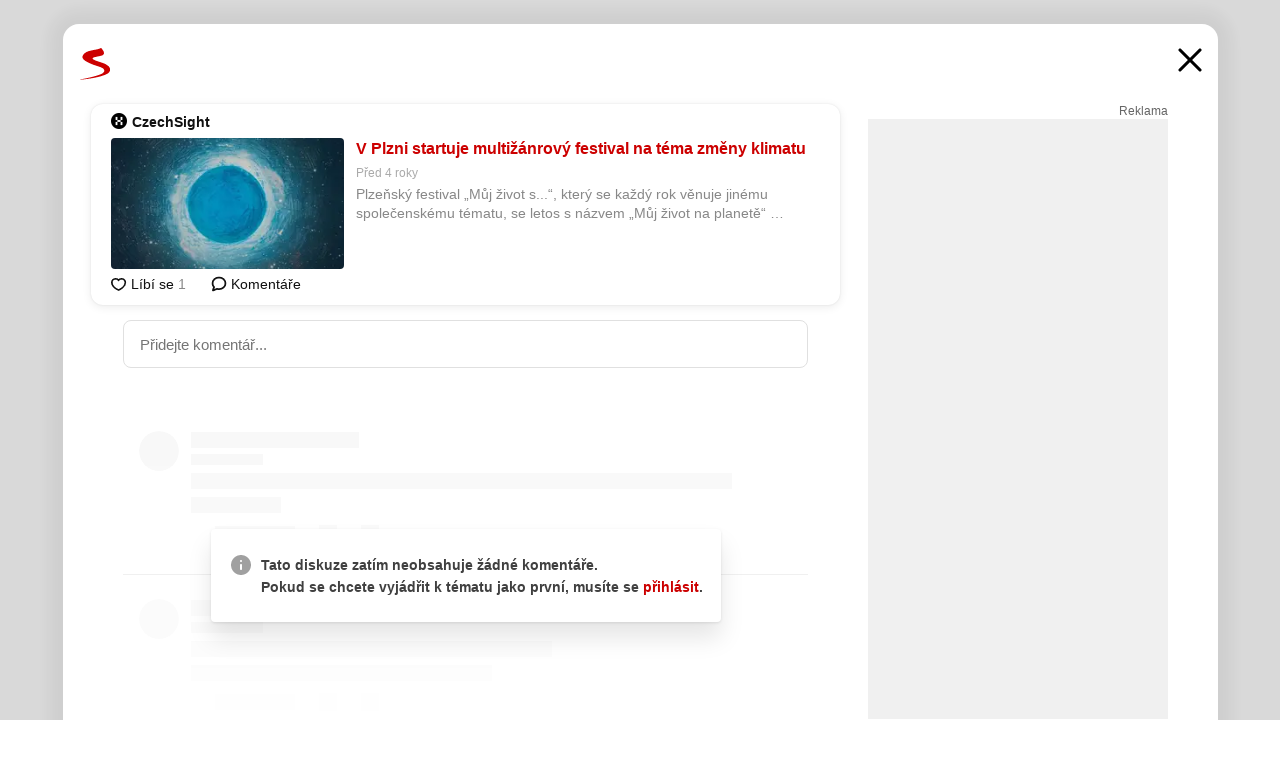

--- FILE ---
content_type: text/html; charset=UTF-8
request_url: https://www.seznam.cz/komentare/13856489-v-plzni-startuje-multizanrovy-festival-na-tema-zmeny-klimatu
body_size: 167040
content:
<!DOCTYPE html><html lang="cs"><head><base href="https://www.seznam.cz/"/><meta charSet="utf-8"/><meta content="width=device-width, initial-scale=1, minimal-ui" name="viewport"/><meta name="seznam-wmt" content="K9JXlhACmTXp0uNvJUz2DckSsyURHpnM"/><script>
                            
                            if (window.CSS && window.CSS.supports("color", "var(--css-var)")) {
                                document.write('<link rel="stylesheet" media="all" href="https://d32-a.sdn.cz/d_32/c_static_p7_A/nDJ4VEZEqCs9CyT6KFfsmV7/7ea3/css/homepage.min.css" data-fallback-url="/css/homepage.min.css" crossOrigin="anonymous"/>');
                            } else {
                                document.write('<link rel="stylesheet" media="all" href="https://d32-a.sdn.cz/d_32/c_static_p7_A/nDJ4VEZEqCs9CyT6KFfsmV7/7ea3/css/static-variable-default-skin.min.css" data-fallback-url="/css/static-variable-default-skin.min.css" crossOrigin="anonymous">');
                            }
                        </script><noscript><link rel="stylesheet" media="all" href="/css/static-variable-default-skin.min.css"/></noscript><script>
            (function (global) {
                var skinCssLink = document.querySelector("link[data-fallback-url]");
                var fallbackUrl = skinCssLink && skinCssLink.getAttribute("data-fallback-url");
                var isLoaded = false;
                try {
                    isLoaded = !!skinCssLink.sheet.cssRules.length;
                } catch (_) {}
                if (!isLoaded) { // Chrome 42 and other legacy clients
                    try {
                        isLoaded = getComputedStyle(document.documentElement).boxSizing === "border-box";
                    } catch (_) {}
                }
                global._cdnAvailable = !!(isLoaded && fallbackUrl);
                if (!isLoaded && fallbackUrl) {
                    document.write(
                        '<link rel="stylesheet" media="all" href="' + fallbackUrl + '">'
                    );
                }
            }(self))
            
        </script><script>window.HP=window.HP||{};window.HP.ENV={"NODE_ENV":"production","SZN_APP_VERSION":"2.1.363","SZN_BASE_URL":"https://www.seznam.cz/","SZN_POSTHOG_API_KEY":"phc_8VkhH8nbCIiKpS0HpxjEVRrSZ5LhXpxzJCHay0e8yPb","SZN_SERVER_ENVIRONMENT":"","SZN_TLD":"cz"};window.hpSetInitData=function(initData){window.HP.initData=initData;delete window.hpSetInitData};
        +function (global) {
            var cdnUrls = {"/js/client-bundle.es5.min.js":"https://d32-a.sdn.cz/d_32/c_static_p7_A/nDJ4VEZEqCs9CyT6KFfsmV7/7ea3/js/client-bundle.es5.min.js","/js/client-bundle.es2017.min.js":"https://d32-a.sdn.cz/d_32/c_static_p7_A/nDJ4VEZEqCs9CyT6KFfsmV7/7ea3/js/client-bundle.es2017.min.js","/js/client-init.min.js":"https://d32-a.sdn.cz/d_32/c_static_p7_A/nDJ4VEZEqCs9CyT6KFfsmV7/7ea3/js/client-init.min.js","/js/runtime/es5-only-clients.min.js":"https://d32-a.sdn.cz/d_32/c_static_p7_A/nDJ4VEZEqCs9CyT6KFfsmV7/7ea3/js/runtime/es5-only-clients.min.js","/js/runtime/request-idle-callback.min.js":"https://d32-a.sdn.cz/d_32/c_static_p7_A/nDJ4VEZEqCs9CyT6KFfsmV7/7ea3/js/runtime/request-idle-callback.min.js","/js/runtime/client-babel-runtime.min.js":"https://d32-a.sdn.cz/d_32/c_static_p7_A/nDJ4VEZEqCs9CyT6KFfsmV7/7ea3/js/runtime/client-babel-runtime.min.js"};
            var runtime, language;
            if (!global.Proxy || !global.Promise || !global.Promise.prototype.finally) {
                runtime = 'es5-only-clients';
                language = '5';
            } else {
                language = '2017';
                if (!global.requestIdleCallback) {
                    runtime = 'request-idle-callback';
                } else {
                    runtime = 'client-babel-runtime';
                }
            }

            var urls = [
                '/js/runtime/' + runtime + '.min.js',
                window.IntersectionObserver ? '' : '/js/intersection-observer.min.js',
                
                '/js/client-init.min.js',
                '/js/client-bundle.es' + language + '.min.js',,
            ];

            for (var i = 0; i < urls.length; i++) {
                var url = urls[i];
                if (url) {
                    document.write('<script src="' + (global._cdnAvailable ? (cdnUrls[url] || url) : url) + '" defer><\/script>');
                }
            }
        }(self)
    </script><meta name="application-name" content="Seznam.cz"/><meta name="apple-itunes-app" content="app-id=950278657, app-argument=https://www.seznam.cz"/><meta content="/media/img/logo-share-square_v2.png" property="og:image"/><meta content="cs_CZ" property="og:locale"/><meta content="/media/img/logo-share-square_v2.png" property="twitter:image"/><meta content="summary" property="twitter:card"/><meta content="@seznam_cz" property="twitter:site"/><meta http-equiv="x-dns-prefetch-control" content="on"/><link rel="dns-prefetch" href="https://www.novinky.cz/"/><link rel="dns-prefetch" href="https://www.super.cz/"/><link rel="dns-prefetch" href="https://www.sport.cz/"/><link rel="dns-prefetch" href="https://www.stream.cz/"/><link rel="dns-prefetch" href="https://www.prozeny.cz/"/><link rel="dns-prefetch" href="https://tv.seznam.cz/"/><link rel="dns-prefetch" href="https://www.firmy.cz/"/><link rel="dns-prefetch" href="https://www.horoskopy.cz/"/><link rel="dns-prefetch" href="https://hry.seznam.cz/"/><link rel="dns-prefetch" href="https://www.mapy.com/"/><link rel="dns-prefetch" href="https://www.sreality.cz/"/><link rel="dns-prefetch" href="https://www.sauto.cz/"/><link rel="dns-prefetch" href="https://sdovolena.seznam.cz/"/><link rel="dns-prefetch" href="https://search.seznam.cz/"/><link rel="dns-prefetch" href="https://obrazky.seznam.cz/"/><link rel="dns-prefetch" href="https://slovnik.seznam.cz/"/><link rel="dns-prefetch" href="https://videa.seznam.cz/"/><link rel="apple-touch-icon" sizes="76x76" href="https://d32-a.sdn.cz/d_32/c_static_p7_A/kOzkBkwYBTQzPhN7mFfsixP/8279/media/img/seznam-icons/apple-touch-icon-76x76.png"/><link rel="apple-touch-icon" sizes="120x120" href="https://d32-a.sdn.cz/d_32/c_static_p7_A/kOzkBkwYBTQzPhN7mFfsixP/8279/media/img/seznam-icons/apple-touch-icon-120x120.png"/><link rel="apple-touch-icon" sizes="152x152" href="https://d32-a.sdn.cz/d_32/c_static_p7_A/kOzkBkwYBTQzPhN7mFfsixP/8279/media/img/seznam-icons/apple-touch-icon-152x152.png"/><link rel="apple-touch-icon" sizes="180x180" href="https://d32-a.sdn.cz/d_32/c_static_p7_A/kOzkBkwYBTQzPhN7mFfsixP/8279/media/img/seznam-icons/apple-touch-icon-180x180.png"/><link rel="icon" sizes="16x16" href="https://d32-a.sdn.cz/d_32/c_static_p7_A/kOzkBkwYBTQzPhN7mFfsixP/8279/media/img/seznam-icons/favicon-16x16.png"/><link rel="icon" sizes="32x32" href="https://d32-a.sdn.cz/d_32/c_static_p7_A/kOzkBkwYBTQzPhN7mFfsixP/8279/media/img/seznam-icons/favicon-32x32.png"/><link rel="icon" sizes="96x96" href="https://d32-a.sdn.cz/d_32/c_static_p7_A/kOzkBkwYBTQzPhN7mFfsixP/8279/media/img/seznam-icons/favicon-96x96.png"/><link rel="icon" sizes="192x192" href="https://d32-a.sdn.cz/d_32/c_static_p7_A/kOzkBkwYBTQzPhN7mFfsixP/8279/media/img/seznam-icons/favicon-192x192.png"/><link rel="shortcut icon" href="https://d32-a.sdn.cz/d_32/c_static_p7_A/kOzkBkwYBTQzPhN7mFfsixP/8279/media/img/seznam-icons/favicon.ico"/><link rel="alternate" type="application/rss+xml" title="Seznam.cz" href="https://blog.seznam.cz/sluzby/feed/"/><link rel="search" type="application/opensearchdescription+xml" title="Seznam.cz" href="https://download.seznam.cz/vyhledavani/opensearch/seznam-cz.xml"/><link rel="search" type="application/opensearchdescription+xml" title="Firmy.cz" href="https://download.seznam.cz/vyhledavani/opensearch/firmy-cz.xml"/><link rel="search" type="application/opensearchdescription+xml" title="Mapy.com" href="https://download.seznam.cz/vyhledavani/opensearch/mapy-cz.xml"/><link rel="search" type="application/opensearchdescription+xml" title="Zboží.cz" href="https://www.zbozi.cz/zbozi-cz.xml"/><title data-document-head-keeper="0">V Plzni startuje multižánrový festival na téma změny klimatu</title><link href="https://www.seznam.cz/komentare/13856489-v-plzni-startuje-multizanrovy-festival-na-tema-zmeny-klimatu" rel="canonical" data-document-head-keeper="1"/><meta name="description" content="Plzeňský festival „Můj život s...“, který se každý rok věnuje jinému společenskému tématu, se letos s názvem „Můj život na planetě“ zaměřuje na téma ekologie a změny klimatu. Dnes ho zahájí vernisáž výstavy „Klimatická změna a my“." data-document-head-keeper="2"/><meta name="title" content="V Plzni startuje multižánrový festival na téma změny klimatu" data-document-head-keeper="3"/><meta property="og:description" content="Plzeňský festival „Můj život s...“, který se každý rok věnuje jinému společenskému tématu, se letos s názvem „Můj život na planetě“ zaměřuje na téma ekologie a změny klimatu. Dnes ho zahájí vernisáž výstavy „Klimatická změna a my“." data-document-head-keeper="4"/><meta property="og:title" content="V Plzni startuje multižánrový festival na téma změny klimatu" data-document-head-keeper="5"/><meta property="og:url" content="https://www.seznam.cz/komentare/13856489-v-plzni-startuje-multizanrovy-festival-na-tema-zmeny-klimatu" data-document-head-keeper="6"/><meta property="og:type" content="website" data-document-head-keeper="7"/><meta property="twitter:description" content="Plzeňský festival „Můj život s...“, který se každý rok věnuje jinému společenskému tématu, se letos s názvem „Můj život na planetě“ zaměřuje na téma ekologie a změny klimatu. Dnes ho zahájí vernisáž výstavy „Klimatická změna a my“." data-document-head-keeper="8"/><meta property="twitter:title" content="V Plzni startuje multižánrový festival na téma změny klimatu" data-document-head-keeper="9"/><meta property="twitter:url" content="https://www.seznam.cz/komentare/13856489-v-plzni-startuje-multizanrovy-festival-na-tema-zmeny-klimatu" data-document-head-keeper="10"/><meta property="og:type" content="website" data-document-head-keeper="11"/><meta name="Status" content="200"/><style data-skin-variables="true">         :root {             color-scheme: light;             --ai-gradient: linear-gradient(117deg, rgba(0, 85, 231, 0.4) 7.42%, rgba(204, 18, 173, 0.4) 49.46%, rgba(204, 0, 0, 0.4) 91.49%); --ai-gradient-end: rgba(204, 0, 0, 1); --ai-gradient-hover: linear-gradient(117deg, rgba(0, 85, 231, 1) 7.42%, rgba(204, 18, 173, 1) 49.46%, rgba(204, 0, 0, 1) 91.49%); --ai-gradient-middle: rgba(204, 18, 173, 1); --ai-gradient-start: rgba(0, 85, 231, 1); --background-1: #ffffff; --background-1-2: #ffffff; --background-1-3: #ffffff; --background-2: #f4f4f4; --background-3: rgba(0, 0, 0, 0.06); --background-4: rgba(0, 0, 0, 0.1); --background-5: rgba(0, 0, 0, 0.12); --background-p1: rgba(204, 0, 0, 0.08); --background-p2: rgba(204, 0, 0, 0.1); --background-p3: rgba(204, 0, 0, 0.16); --badge-service-shadow-hover: 0px 1px 6px rgba(0, 0, 0, 0.18); --bg-image: ; --bg-overlay-3-columns-position: ; --bg-overlay-height: ; --bg-overlay-image: ; --bg-overlay-width: ; --dark-logo-display: none; --focus: #7dbfff; --hover-visited: #990000; --input-focus-shadow: 0 0 3px rgba(0, 132, 255, 0.4); --input-suggest-shadow-color: rgba(0, 0, 0, 0.12); --light-logo-display: inline-block; --neutral-1: #111111; --neutral-1-2: #111111; --neutral-2: #666666; --neutral-3: #888888; --neutral-4: #aaaaaa; --neutral-5: #cccccc; --neutral-6: #ffffff; --neutral-6-2: #ffffff; --overlay: rgba(0, 0, 0, 0.16); --primary-1: #cc0000; --primary-1-2: #cc0000; --primary-1-3: #cc0000; --secondary-1: #ffae00; --secondary-2: #fff5d9; --separator: #cccccc; --separator-one-column: rgba(0, 0, 0, 0.06); --slideable-services-arrow-shadow-color: 0px 1px 10px rgba(17, 17, 17, 0.16); --slideable-services-arrow-shadow-hover-color: 0px 1px 10px rgba(17, 17, 17, 0.26); --special-blue: #3162af; --special-green: #00a201; --special-podcast-1: #490e5b; --special-podcast-2: rgba(73, 14, 91, 0.08); --special-red: #cc0000; --special-weather: #cae3facc; --underlay: #ffffff;                      }               </style><script>window.HP.headKeeperItems = [{"title":"V Plzni startuje multižánrový festival na téma změny klimatu"},{"href":"https://www.seznam.cz/komentare/13856489-v-plzni-startuje-multizanrovy-festival-na-tema-zmeny-klimatu","rel":"canonical"},{"content":"Plzeňský festival „Můj život s...“, který se každý rok věnuje jinému společenskému tématu, se letos s názvem „Můj život na planetě“ zaměřuje na téma ekologie a změny klimatu. Dnes ho zahájí vernisáž výstavy „Klimatická změna a my“.","name":"description"},{"content":"V Plzni startuje multižánrový festival na téma změny klimatu","name":"title"},{"content":"Plzeňský festival „Můj život s...“, který se každý rok věnuje jinému společenskému tématu, se letos s názvem „Můj život na planetě“ zaměřuje na téma ekologie a změny klimatu. Dnes ho zahájí vernisáž výstavy „Klimatická změna a my“.","property":"og:description"},{"content":"V Plzni startuje multižánrový festival na téma změny klimatu","property":"og:title"},{"content":"https://www.seznam.cz/komentare/13856489-v-plzni-startuje-multizanrovy-festival-na-tema-zmeny-klimatu","property":"og:url"},{"content":"website","property":"og:type"},{"content":"Plzeňský festival „Můj život s...“, který se každý rok věnuje jinému společenskému tématu, se letos s názvem „Můj život na planetě“ zaměřuje na téma ekologie a změny klimatu. Dnes ho zahájí vernisáž výstavy „Klimatická změna a my“.","property":"twitter:description"},{"content":"V Plzni startuje multižánrový festival na téma změny klimatu","property":"twitter:title"},{"content":"https://www.seznam.cz/komentare/13856489-v-plzni-startuje-multizanrovy-festival-na-tema-zmeny-klimatu","property":"twitter:url"},{"content":"website","property":"og:type"}]</script><script src="https://login.szn.cz/js/api/3/login.js" defer=""></script></head><body id="www-seznam-cz" data-dot="renderer" data-dot-data="{&quot;adBlocker&quot;:&quot;false&quot;,&quot;assistant&quot;:false,&quot;defaultSearchTab&quot;:&quot;fulltext&quot;,&quot;hiddenBoxes&quot;:&quot;&quot;,&quot;loginState&quot;:&quot;notLoggedIn&quot;,&quot;privacyConsent&quot;:&quot;not-logged-in&quot;,&quot;skin&quot;:&quot;default&quot;}"><div id="hp-app" class="position-relative"><div id="main-content" class="ui ui--cols-2 ui--blurred-main-content ui--no-scroll-main-content" tabindex="-1"><div data-suggest-wrapper="true"></div><div data-modal="true"><div id="modal" class="ogm-discussion modal modal--shown" style="min-height:0"><a data-command="ignore-link" aria-hidden="true" tabindex="-1" class="atm-link background-none modal__overlay" href="/"></a><div class="modal__window skin-default" tabindex="-1" role="group"><div class="modal__window-top"><a title="Zavřít" data-command="ignore-link" class="atm-link atm-link--styled color-neutral-1 atm-link--action focusable-box modal__window-top-close" href="/"><svg viewBox="0 0 20 20"><g fill="currentColor"><rect width="26" height="2.333" x="-13" y="12.708" rx=".5" transform="scale(-1 1) rotate(45)"></rect><rect width="26" height="2.333" x="1.375" y="-1.667" rx=".5" transform="rotate(45)"></rect></g></svg><span class="blind">Zavřít</span></a></div><div class="modal__window-content"><div class="text-left ogm-discussion__modal-content"><div class="d-flex justify-content-between mol-discussion-header"><a title="Zpátky na hlavní stránku" class="atm-link atm-link--styled color-primary-1 d-inline-block mol-discussion-header__logo-link" href="/"><svg class="vertical-align-middle mol-discussion-header__seznam-logo" viewBox="0 0 41 42"><path d="M20.591 2.297c-1.18.188-2.354.408-3.522.659-.773.163-1.545.315-2.308.506-.704.177-1.426.334-2.116.552a33.98 33.98 0 0 0-1.977.675A12.68 12.68 0 0 0 7.151 6.74c-.64.534-1.237 1.114-1.738 1.783a12.6 12.6 0 0 0-.933 1.497c-.267.497-.45 1.086-.456 1.656-.009 1.676 1.062 3.08 2.295 4.122.405.34.836.654 1.273.953 1.297.89 2.71 1.672 4.143 2.353 1.48.7 2.97 1.372 4.478 2.012 1.426.603 2.883 1.113 4.354 1.6.423.138.851.276 1.274.415 1.333.44 2.695.847 4.018 1.324.824.296 1.702.573 2.525.943.855.384 1.743.767 2.497 1.319.508.36.938.817 1.264 1.347.317.522.515 1.12.53 1.73a2.886 2.886 0 0 1-.47 1.652c-.828 1.285-2.267 2.16-3.655 2.745-2.076.87-4.2 1.622-6.36 2.253-1.232.359-2.464.715-3.705 1.036-1.246.322-2.516.66-3.775.974-1.255.314-2.51.597-3.77.867-.722.153-1.449.304-2.166.453-.432.086-.855.177-1.288.27-.9.195-1.802.388-2.707.58-1.03.226-2.06.445-3.09.669-.3.065-.598.144-.897.21-.267.06-1.264.29-.524.247 1.03-.056 3.78-.295 9.655-1.076 2.13-.35 4.267-.65 6.4-.996a114.42 114.42 0 0 0 7.918-1.555 67.95 67.95 0 0 0 2.24-.566c.492-.136.98-.277 1.462-.427 2.06-.634 5.365-1.754 6.147-2.092 2.99-1.3 4.85-2.278 5.821-4.608.331-.827.487-1.753.386-2.64a5.972 5.972 0 0 0-.804-2.338c-.41-.675-.97-1.251-1.555-1.783-1.09-.986-2.312-1.782-3.618-2.457-.37-.192-.745-.374-1.126-.545-.472-.213-.947-.42-1.426-.618a33.807 33.807 0 0 0-2.046-.756c-1.793-.61-3.614-1.154-5.416-1.738a38.353 38.353 0 0 1-3.017-1.103 23.41 23.41 0 0 1-1.236-.554 19.31 19.31 0 0 1-1.403-.752c-.565-.34-1.49-.922-1.232-1.715.18-.565.8-.785 1.306-.988.47-.188.965-.32 1.453-.447 1.49-.38 3.011-.636 4.515-.954.443-.093.884-.19 1.324-.29 1.173-.273 2.382-.477 3.5-.918.96-.375 2.192-.974 2.551-2.02.515-1.523-.07-3.17-.91-4.455a44.62 44.62 0 0 0-.938-1.365c-.442-.613-.93-1.19-1.407-1.774-.216-.265-.479-.245-.7-.177-.294.1-1.098 1.034-7.52 2.253" fill="currentColor" fill-rule="evenodd"></path></svg></a><a title="Zavřít" class="atm-link atm-link--styled color-neutral-1 mol-discussion-header__close-link" href="/"><svg class="mol-discussion-header__close-icon" viewBox="0 0 24 24"><g fill="currentColor" fill-rule="nonzero" stroke="currentColor" stroke-width="3" stroke-linecap="round"><path d="M2 2l20 20M22 2L2 22"></path></g></svg></a></div><div class="d-flex ogm-discussion__columns"><div class="ogm-discussion__content"><div class="position-relative atm-closeable-post animated-height"><div class="position-relative mol-content-card"><div class="ogm-article" data-dot="article" data-dot-data="{&quot;geo&quot;:false,&quot;postFeedPosition&quot;:1}"><h2 class="d-flex align-items-center justify-content-between position-relative mol-post-header mol-post-header--item-with-small-image"><div class="d-flex align-items-start"><a class="atm-link atm-link--styled color-primary-1 d-flex" href="/zdroj/1269-czech-sight"><span class="d-inline-block vertical-align-middle overflow-hidden atm-source-icon"><picture class="d-block atm-picture d-block atm-source-icon__image"><img class="d-block atm-picture__img atm-picture__img--loaded" src="https://d32-a.sdn.cz/d_32/c_img_QN_C4/wFYT5b.png" alt=""/></picture></span></a><div class="d-flex flex-wrap font-14 line-height-18 align-items-baseline"><a data-dot="source" data-dot-data="{&quot;clicktype&quot;:&quot;website&quot;}" class="atm-link atm-link--styled color-neutral-1 d-inline-block font-weight-bold mol-post-header__source-name" href="/zdroj/1269-czech-sight">CzechSight</a></div></div><div class="position-relative"><button class="d-flex align-items-center w-6 h-6 p-1 cursor-pointer mol-post-header__three-dots"><svg viewBox="0 0 16 4"><path fill="currentColor" d="M2 4C1.45 4 .98 3.804.587 3.413A1.926 1.926 0 0 1 0 2C0 1.45.196.98.588.587A1.926 1.926 0 0 1 2 0c.55 0 1.02.196 1.413.588C3.804.979 4 1.45 4 2c0 .55-.196 1.02-.587 1.413A1.926 1.926 0 0 1 2 4Zm6 0c-.55 0-1.02-.196-1.412-.587A1.926 1.926 0 0 1 6 2c0-.55.196-1.02.588-1.413A1.926 1.926 0 0 1 8 0c.55 0 1.02.196 1.412.588C9.804.979 10 1.45 10 2c0 .55-.196 1.02-.588 1.413A1.926 1.926 0 0 1 8 4Zm6 0c-.55 0-1.02-.196-1.412-.587A1.926 1.926 0 0 1 12 2c0-.55.196-1.02.588-1.413A1.926 1.926 0 0 1 14 0c.55 0 1.02.196 1.412.588C15.804.979 16 1.45 16 2c0 .55-.196 1.02-.588 1.413A1.926 1.926 0 0 1 14 4Z"></path></svg></button></div></h2><div class="mol-article-content d-flex position-relative flex-wrap"><div class="position-relative d-flex flex-column mol-article-content__image-wrap" data-dot="image"><a href="https://www.czechsight.cz/v-plzni-startuje-multizanrovy-festival-na-tema-zmeny-klimatu/?utm_source=www.seznam.cz&amp;utm_medium=sekce-z-internetu" target="_blank" aria-hidden="true" tabindex="-1" data-timeline-item-id="13856489" data-dot-data="{&quot;clicktype&quot;:&quot;articleimg&quot;}" ga-component-element="image" class="atm-link atm-link--styled color-primary-1 d-block position-relative mol-article-content__image-link" rel="noopener"><picture class="d-block atm-picture mol-article-content__image mol-article-content__image position-absolute"><source type="image/webp" srcSet="https://d32-a.sdn.cz/d_32/c_img_QJ_BF/SREo2B.jpeg?fl=exf%7Cres%2C190%2C%2C3%7Cwebp%2C70%2C0 190w, https://d32-a.sdn.cz/d_32/c_img_QJ_BF/SREo2B.jpeg?fl=exf%7Cres%2C290%2C%2C3%7Cwebp%2C70%2C0 290w, https://d32-a.sdn.cz/d_32/c_img_QJ_BF/SREo2B.jpeg?fl=exf%7Cres%2C390%2C%2C3%7Cwebp%2C70%2C0 390w, https://d32-a.sdn.cz/d_32/c_img_QJ_BF/SREo2B.jpeg?fl=exf%7Cres%2C580%2C%2C3%7Cwebp%2C70%2C0 580w"/><source type="image/jpeg" srcSet="https://d32-a.sdn.cz/d_32/c_img_QJ_BF/SREo2B.jpeg?fl=exf%7Cres%2C190%2C%2C3%7Cjpg%2C70 190w, https://d32-a.sdn.cz/d_32/c_img_QJ_BF/SREo2B.jpeg?fl=exf%7Cres%2C290%2C%2C3%7Cjpg%2C70 290w, https://d32-a.sdn.cz/d_32/c_img_QJ_BF/SREo2B.jpeg?fl=exf%7Cres%2C390%2C%2C3%7Cjpg%2C70 390w, https://d32-a.sdn.cz/d_32/c_img_QJ_BF/SREo2B.jpeg?fl=exf%7Cres%2C580%2C%2C3%7Cjpg%2C70 580w"/><img class="d-block atm-picture__img atm-picture__img--loaded" src="https://d32-a.sdn.cz/d_32/c_img_QJ_BF/SREo2B.jpeg?fl=exf%7Cres%2C190%2C%2C3%7Cjpg%2C70" alt=""/></picture></a></div><div class="position-relative pr-2 mol-article-content__detail"><h1 class="d-block break-word mol-article-content-detail__title" data-dot="title"><a href="https://www.czechsight.cz/v-plzni-startuje-multizanrovy-festival-na-tema-zmeny-klimatu/?utm_source=www.seznam.cz&amp;utm_medium=sekce-z-internetu" target="_blank" data-timeline-item-id="13856489" data-dot-data="{&quot;clicktype&quot;:&quot;articletitle&quot;}" ga-component-element="title" class="atm-link atm-link--show-visited atm-link--styled color-primary-1" rel="noopener">V Plzni startuje multižánrový festival na téma změny klimatu</a></h1><div class="mol-article-content-detail__time-wrapper d-flex align-items-center font-12 line-height-18 color-neutral-3"><span class="color-neutral-3 font-12 line-height-20 mol-article-content-detail__publish-time mol-article-content-detail__publish-time-color">Před 4 roky</span></div><div class="overflow-hidden atm-multi-line-ellipsis-block--line-clamp mol-article-content-detail__perex" style="-webkit-box-orient:vertical;-webkit-line-clamp:2">Plzeňský festival „Můj život s...“, který se každý rok věnuje jinému společenskému tématu, se letos s názvem „Můj život na planetě“ zaměřuje na téma ekologie a změny klimatu. Dnes ho zahájí vernisáž výstavy „Klimatická změna a my“.</div></div></div><div class="d-flex justify-content-between align-items-center flex-wrap mol-post-footer"><div class="d-flex align-items-center mol-post-footer__buttons-wrapper"><seznam-pocitadlolibise entity="https://www.czechsight.cz/v-plzni-startuje-multizanrovy-festival-na-tema-zmeny-klimatu/" data-payload="{}" button-position="in_feed" class="position-relative vertical-align-top mol-post-footer__like-button"><div class="atm-like-button__placeholder"></div></seznam-pocitadlolibise><a data-dot="comments" class="atm-link d-flex align-items-center atm-discussion-button position-relative mol-post-footer__discussion-button" href="/komentare/13856489-v-plzni-startuje-multizanrovy-festival-na-tema-zmeny-klimatu"><svg class="vertical-align-text-top atm-discussion-button__icon" viewBox="0 0 16 16"><path d="M1.5 7.32C1.5 4.075 4.434 1.5 8 1.5s6.5 2.575 6.5 5.82-2.934 5.82-6.5 5.82a7.204 7.204 0 01-1.99-.278L3.1 14.06c-1.468.606-1.468.606-.849-.922l.85-1.99C2.082 10.104 1.5 8.757 1.5 7.32z" fill-rule="nonzero" stroke="currentColor" stroke-width="1.75" fill="none"></path></svg> Komentáře</a></div></div></div></div></div><div class="mol-discussion-content"><div class="mol-discussion-content__iframe-wrapper mol-discussion-content__iframe-wrapper--placeholder"><div></div></div></div></div><div class="d-flex flex-column flex-shrink-0 ml-6 pl-6 ogm-discussion__side-container"><div class="d-flex flex-column ogm-sticky-repeater"><div class="d-flex flex-column ogm-sticky-repeater__content"><div class="position-relative mol-repeater-container" style="flex-basis:1800px;height:1800px"><div class="sticky-content mol-repeater-container__sticky-content" style="top:6px"><div class="ad-content text-center ssp-advert"><div class="ssp-advert__wrapper"><div class="atm-commercial-label text-right"><a href="https://www.seznam.cz/reklama/" target="_blank" class="atm-link atm-link--styled color-neutral-2" rel="noopener">Reklama</a></div><div class="position-relative overflow-hidden mol-ssp-advert-content--responsive"><div></div><div><div class="mol-ssp-advert-content__container mol-ssp-advert-content__placeholder" style="height:600px;width:300px"></div></div></div></div></div></div></div></div></div></div></div></div></div></div></div></div><div class="announcement" data-announcements="true"></div><div class="ui__global-loading-overlay"><span class="ui__global-loader"></span></div><a name="stop" tabindex="0"></a></div></div><szn-cwl></szn-cwl><script type="module" src="https://h.seznam.cz/js/cwl.js"></script><script>
            (function() {
                function gemius_pending(i){window[i]=window[i]||function(){var x=window[i+'_pdata']=window[i+'_pdata']||[];x[x.length]=arguments;};}
                gemius_pending('gemius_hit');gemius_pending('gemius_event');gemius_pending('pp_gemius_hit');gemius_pending('pp_gemius_event');
            })();
        </script><script>hpSetInitData({"APPLICATION_SERVICE_NAMESPACE":"application","OBSOLETE_BROWSER_COOKIE_NAME":"sznObsoleteBrowserForHP","RENDERING_MODE":{"FULL":"FULL","ONLY_DATA":"ONLY_DATA","SORRY_PAGE":"SORRY_PAGE"},"abtestName":"","abtestVariation":"","initialData":{"abtest":{"loaded":true,"name":"","simpleVariation":"","variation":""},"analytics":{"firstDopImpressSent":false,"isDOTScriptReady":false,"isGoogleAnalyticsReady":false,"lastDopImpressTimelineRequestId":null},"appPromo":{"isClosed":false},"application":{"cookies":{},"deviceBirthdayTimestamp":0,"env":{"NODE_ENV":"production","SZN_API_ADDRESS":"","SZN_APP_VERSION":"2.1.363","SZN_BASE_URL":"https://www.seznam.cz/","SZN_SERVER_ENVIRONMENT":"","SZN_TLD":"cz","SZN_POSTHOG_API_KEY":"phc_8VkhH8nbCIiKpS0HpxjEVRrSZ5LhXpxzJCHay0e8yPb"},"httpOnlyCookies":{},"imageLoadingMode":"image-loading-standard-mode","isAdBlockerUsed":false,"isRunningAtClient":false,"proxedHttpHeaders":{"x-forwarded-for":"3.147.81.90,10.249.210.31"},"query":{},"renderingMode":"FULL","responseSetCookieHeaders":[],"route":"Route.DISCUSSION","serverRequestTimestamp":1769087554418,"serverTimezoneOffset":-60},"cdn":{"enabled":true,"files":{"media/img/services-dashboard/letaky.svg":"/d_32/c_static_p7_A/kOzkBkwYBTQzPhN7mFfsixP/8279/media/img/services-dashboard/letaky.svg","media/img/dogs/schovavajici_start-320x320.webp":"/d_32/c_static_p7_A/kOzkBkwYBTQzPhN7mFfsixP/8279/media/img/dogs/schovavajici_start-320x320.webp","media/img/set-as-homepage/set-hp-opera.png":"/d_32/c_static_p7_A/kOzkBkwYBTQzPhN7mFfsixP/8279/media/img/set-as-homepage/set-hp-opera.png","media/img/panel-sluzeb/mobilni-aplikace.svg":"/d_32/c_static_p7_A/kOzkBkwYBTQzPhN7mFfsixP/8279/media/img/panel-sluzeb/mobilni-aplikace.svg","media/img/panel-sluzeb/windytv.png":"/d_32/c_static_p7_A/kOzkBkwYBTQzPhN7mFfsixP/8279/media/img/panel-sluzeb/windytv.png","media/img/weather/night03.svg":"/d_32/c_static_p7_A/kOzkBkwYBTQzPhN7mFfsixP/8279/media/img/weather/night03.svg","media/img/weather/night22.svg":"/d_32/c_static_p7_A/kOzkBkwYBTQzPhN7mFfsixP/8279/media/img/weather/night22.svg","media/img/icons/down-bold.svg":"/d_32/c_static_p7_A/kOzkBkwYBTQzPhN7mFfsixP/8279/media/img/icons/down-bold.svg","media/img/skins/preview-modrekvety.jpg":"/d_32/c_static_p7_A/kOzkBkwYBTQzPhN7mFfsixP/8279/media/img/skins/preview-modrekvety.jpg","media/img/weather/day20.svg":"/d_32/c_static_p7_A/kOzkBkwYBTQzPhN7mFfsixP/8279/media/img/weather/day20.svg","media/img/set-as-homepage/edge-homepage0.png":"/d_32/c_static_p7_A/kOzkBkwYBTQzPhN7mFfsixP/8279/media/img/set-as-homepage/edge-homepage0.png","media/img/panel-sluzeb/pocasi-2x.png":"/d_32/c_static_p7_A/kOzkBkwYBTQzPhN7mFfsixP/8279/media/img/panel-sluzeb/pocasi-2x.png","media/img/weather/night15.svg":"/d_32/c_static_p7_A/kOzkBkwYBTQzPhN7mFfsixP/8279/media/img/weather/night15.svg","media/img/dogs/static-poses/krasty_06.png":"/d_32/c_static_p7_A/kOzkBkwYBTQzPhN7mFfsixP/8279/media/img/dogs/static-poses/krasty_06.png","media/img/seznam-icons/favicon-16x16.png":"/d_32/c_static_p7_A/kOzkBkwYBTQzPhN7mFfsixP/8279/media/img/seznam-icons/favicon-16x16.png","media/img/weather/day15.svg":"/d_32/c_static_p7_A/kOzkBkwYBTQzPhN7mFfsixP/8279/media/img/weather/day15.svg","media/img/weather/night06.svg":"/d_32/c_static_p7_A/kOzkBkwYBTQzPhN7mFfsixP/8279/media/img/weather/night06.svg","media/img/panel-sluzeb/precist-pozdeji-2x.png":"/d_32/c_static_p7_A/kOzkBkwYBTQzPhN7mFfsixP/8279/media/img/panel-sluzeb/precist-pozdeji-2x.png","media/img/gift/gift-top-shadow.svg":"/d_32/c_static_p7_A/kOzkBkwYBTQzPhN7mFfsixP/8279/media/img/gift/gift-top-shadow.svg","media/img/brand-campaign-landing-page/prizpusobene-boxiky.webp":"/d_32/c_static_p7_A/kOzkBkwYBTQzPhN7mFfsixP/8279/media/img/brand-campaign-landing-page/prizpusobene-boxiky.webp","media/img/weather/night11.svg":"/d_32/c_static_p7_A/kOzkBkwYBTQzPhN7mFfsixP/8279/media/img/weather/night11.svg","media/img/services-dashboard/podcasty.svg":"/d_32/c_static_p7_A/kOzkBkwYBTQzPhN7mFfsixP/8279/media/img/services-dashboard/podcasty.svg","media/img/seznam-icons/apple-touch-icon-180x180.png":"/d_32/c_static_p7_A/kOzkBkwYBTQzPhN7mFfsixP/8279/media/img/seznam-icons/apple-touch-icon-180x180.png","media/img/dogs/vrtici_ocaskem-320x320.webp":"/d_32/c_static_p7_A/kOzkBkwYBTQzPhN7mFfsixP/8279/media/img/dogs/vrtici_ocaskem-320x320.webp","media/img/services-dashboard/volna-mista.svg":"/d_32/c_static_p7_A/kOzkBkwYBTQzPhN7mFfsixP/8279/media/img/services-dashboard/volna-mista.svg","media/img/weather/night10.svg":"/d_32/c_static_p7_A/kOzkBkwYBTQzPhN7mFfsixP/8279/media/img/weather/night10.svg","media/img/panel-sluzeb/hry-2x.png":"/d_32/c_static_p7_A/kOzkBkwYBTQzPhN7mFfsixP/8279/media/img/panel-sluzeb/hry-2x.png","media/img/dogs/cmuchajici-320x320.webp":"/d_32/c_static_p7_A/kOzkBkwYBTQzPhN7mFfsixP/8279/media/img/dogs/cmuchajici-320x320.webp","media/img/logo-sbr.svg":"/d_32/c_static_p7_A/kOzkBkwYBTQzPhN7mFfsixP/8279/media/img/logo-sbr.svg","media/img/add-to-seznam-button/pridat-na-seznam-hover.png":"/d_32/c_static_p7_A/kOzkBkwYBTQzPhN7mFfsixP/8279/media/img/add-to-seznam-button/pridat-na-seznam-hover.png","media/img/extension-install-step-2.png":"/d_32/c_static_p7_A/kOzkBkwYBTQzPhN7mFfsixP/8279/media/img/extension-install-step-2.png","media/img/add-to-seznam-button/pridat-na-seznam-grey.png":"/d_32/c_static_p7_A/kOzkBkwYBTQzPhN7mFfsixP/8279/media/img/add-to-seznam-button/pridat-na-seznam-grey.png","media/img/seznam-icons/favicon-96x96.png":"/d_32/c_static_p7_A/kOzkBkwYBTQzPhN7mFfsixP/8279/media/img/seznam-icons/favicon-96x96.png","media/img/seznam-jede/minus-grayed-out.svg":"/d_32/c_static_p7_A/kOzkBkwYBTQzPhN7mFfsixP/8279/media/img/seznam-jede/minus-grayed-out.svg","media/img/services-dashboard/pohadky.svg":"/d_32/c_static_p7_A/kOzkBkwYBTQzPhN7mFfsixP/8279/media/img/services-dashboard/pohadky.svg","media/img/brand-campaign-landing-page/sbrowser-logo.png":"/d_32/c_static_p7_A/kOzkBkwYBTQzPhN7mFfsixP/8279/media/img/brand-campaign-landing-page/sbrowser-logo.png","media/img/skins/graffiti/graffiti.png":"/d_32/c_static_p7_A/kOzkBkwYBTQzPhN7mFfsixP/8279/media/img/skins/graffiti/graffiti.png","media/img/icons/articles-active.svg":"/d_32/c_static_p7_A/kOzkBkwYBTQzPhN7mFfsixP/8279/media/img/icons/articles-active.svg","media/img/icons/play.svg":"/d_32/c_static_p7_A/kOzkBkwYBTQzPhN7mFfsixP/8279/media/img/icons/play.svg","media/img/settings/empty-languages-light.svg":"/d_32/c_static_p7_A/kOzkBkwYBTQzPhN7mFfsixP/8279/media/img/settings/empty-languages-light.svg","media/img/error-placeholders/podcasts.svg":"/d_32/c_static_p7_A/kOzkBkwYBTQzPhN7mFfsixP/8279/media/img/error-placeholders/podcasts.svg","media/img/icons/edit.svg":"/d_32/c_static_p7_A/kOzkBkwYBTQzPhN7mFfsixP/8279/media/img/icons/edit.svg","media/img/panel-sluzeb/email.svg":"/d_32/c_static_p7_A/kOzkBkwYBTQzPhN7mFfsixP/8279/media/img/panel-sluzeb/email.svg","media/img/zodiac/1.png":"/d_32/c_static_p7_A/kOzkBkwYBTQzPhN7mFfsixP/8279/media/img/zodiac/1.png","media/img/skins/preview-voda.jpg":"/d_32/c_static_p7_A/kOzkBkwYBTQzPhN7mFfsixP/8279/media/img/skins/preview-voda.jpg","media/img/seznamtv/logo_v2.svg":"/d_32/c_static_p7_A/kOzkBkwYBTQzPhN7mFfsixP/8279/media/img/seznamtv/logo_v2.svg","media/img/set-as-homepage/chrome-homepage2.png":"/d_32/c_static_p7_A/kOzkBkwYBTQzPhN7mFfsixP/8279/media/img/set-as-homepage/chrome-homepage2.png","media/img/dogs/schovavajici_end-320x320.webp":"/d_32/c_static_p7_A/kOzkBkwYBTQzPhN7mFfsixP/8279/media/img/dogs/schovavajici_end-320x320.webp","media/img/logo-s-white.svg":"/d_32/c_static_p7_A/kOzkBkwYBTQzPhN7mFfsixP/8279/media/img/logo-s-white.svg","media/img/logo-s.svg":"/d_32/c_static_p7_A/kOzkBkwYBTQzPhN7mFfsixP/8279/media/img/logo-s.svg","media/img/set-as-homepage/opera-stable3.png":"/d_32/c_static_p7_A/kOzkBkwYBTQzPhN7mFfsixP/8279/media/img/set-as-homepage/opera-stable3.png","media/img/dogs/spici_start-160x160.webp":"/d_32/c_static_p7_A/kOzkBkwYBTQzPhN7mFfsixP/8279/media/img/dogs/spici_start-160x160.webp","media/img/weather/night17.svg":"/d_32/c_static_p7_A/kOzkBkwYBTQzPhN7mFfsixP/8279/media/img/weather/night17.svg","st/img/tlacitko/pridat-na-seznam-hover.png":"/d_32/c_static_p7_A/kOzkBkwYBTQzPhN7mFfsixP/8279/st/img/tlacitko/pridat-na-seznam-hover.png","media/img/meteoradar.svg":"/d_32/c_static_p7_A/kOzkBkwYBTQzPhN7mFfsixP/8279/media/img/meteoradar.svg","media/img/set-as-homepage/sbrowser-krasty.png":"/d_32/c_static_p7_A/kOzkBkwYBTQzPhN7mFfsixP/8279/media/img/set-as-homepage/sbrowser-krasty.png","media/img/radio/radio-expres.svg":"/d_32/c_static_p7_A/kOzkBkwYBTQzPhN7mFfsixP/8279/media/img/radio/radio-expres.svg","media/img/skins/modrekvety/kvety.png":"/d_32/c_static_p7_A/kOzkBkwYBTQzPhN7mFfsixP/8279/media/img/skins/modrekvety/kvety.png","media/img/seznam-jede/minus.svg":"/d_32/c_static_p7_A/kOzkBkwYBTQzPhN7mFfsixP/8279/media/img/seznam-jede/minus.svg","media/img/sbr-promo.svg":"/d_32/c_static_p7_A/kOzkBkwYBTQzPhN7mFfsixP/8279/media/img/sbr-promo.svg","media/img/icons/close.svg":"/d_32/c_static_p7_A/kOzkBkwYBTQzPhN7mFfsixP/8279/media/img/icons/close.svg","media/img/brand-campaign-landing-page/lokalni-zpravy.webp":"/d_32/c_static_p7_A/kOzkBkwYBTQzPhN7mFfsixP/8279/media/img/brand-campaign-landing-page/lokalni-zpravy.webp","media/img/gift/gift-bottom-dark-blue.svg":"/d_32/c_static_p7_A/kOzkBkwYBTQzPhN7mFfsixP/8279/media/img/gift/gift-bottom-dark-blue.svg","media/img/tagged-content-feed-icon-placeholder.svg":"/d_32/c_static_p7_A/kOzkBkwYBTQzPhN7mFfsixP/8279/media/img/tagged-content-feed-icon-placeholder.svg","media/img/logo-newsfeed.svg":"/d_32/c_static_p7_A/kOzkBkwYBTQzPhN7mFfsixP/8279/media/img/logo-newsfeed.svg","media/img/panel-sluzeb/deniky.png":"/d_32/c_static_p7_A/kOzkBkwYBTQzPhN7mFfsixP/8279/media/img/panel-sluzeb/deniky.png","media/img/panel-sluzeb/slovnik.png":"/d_32/c_static_p7_A/kOzkBkwYBTQzPhN7mFfsixP/8279/media/img/panel-sluzeb/slovnik.png","media/img/weather/day09.svg":"/d_32/c_static_p7_A/kOzkBkwYBTQzPhN7mFfsixP/8279/media/img/weather/day09.svg","media/img/dogs/schovavajici_loop-320x320.webp":"/d_32/c_static_p7_A/kOzkBkwYBTQzPhN7mFfsixP/8279/media/img/dogs/schovavajici_loop-320x320.webp","media/img/panel-sluzeb/pocasi.png":"/d_32/c_static_p7_A/kOzkBkwYBTQzPhN7mFfsixP/8279/media/img/panel-sluzeb/pocasi.png","media/img/gift/gift-shadow.svg":"/d_32/c_static_p7_A/kOzkBkwYBTQzPhN7mFfsixP/8279/media/img/gift/gift-shadow.svg","media/img/extension-install-step-1.png":"/d_32/c_static_p7_A/kOzkBkwYBTQzPhN7mFfsixP/8279/media/img/extension-install-step-1.png","media/img/panel-sluzeb/pohadky.png":"/d_32/c_static_p7_A/kOzkBkwYBTQzPhN7mFfsixP/8279/media/img/panel-sluzeb/pohadky.png","media/img/services-dashboard/mapy.svg":"/d_32/c_static_p7_A/kOzkBkwYBTQzPhN7mFfsixP/8279/media/img/services-dashboard/mapy.svg","media/img/weather/day14.svg":"/d_32/c_static_p7_A/kOzkBkwYBTQzPhN7mFfsixP/8279/media/img/weather/day14.svg","media/img/seznam-icons/mstile-310x310.png":"/d_32/c_static_p7_A/kOzkBkwYBTQzPhN7mFfsixP/8279/media/img/seznam-icons/mstile-310x310.png","media/img/dogs/cekajici_loop-320x320.webp":"/d_32/c_static_p7_A/kOzkBkwYBTQzPhN7mFfsixP/8279/media/img/dogs/cekajici_loop-320x320.webp","media/img/seznam-icons/mstile-150x150.png":"/d_32/c_static_p7_A/kOzkBkwYBTQzPhN7mFfsixP/8279/media/img/seznam-icons/mstile-150x150.png","media/img/services-dashboard/stream.svg":"/d_32/c_static_p7_A/kOzkBkwYBTQzPhN7mFfsixP/8279/media/img/services-dashboard/stream.svg","media/img/weather/night08.svg":"/d_32/c_static_p7_A/kOzkBkwYBTQzPhN7mFfsixP/8279/media/img/weather/night08.svg","media/img/dogs/cmuchajici-160x160.webp":"/d_32/c_static_p7_A/kOzkBkwYBTQzPhN7mFfsixP/8279/media/img/dogs/cmuchajici-160x160.webp","media/img/promo/seznam-tv.png":"/d_32/c_static_p7_A/kOzkBkwYBTQzPhN7mFfsixP/8279/media/img/promo/seznam-tv.png","media/img/gift/gift-bottom-light-blue.svg":"/d_32/c_static_p7_A/kOzkBkwYBTQzPhN7mFfsixP/8279/media/img/gift/gift-bottom-light-blue.svg","media/img/dogs/spici_end-320x320.webp":"/d_32/c_static_p7_A/kOzkBkwYBTQzPhN7mFfsixP/8279/media/img/dogs/spici_end-320x320.webp","media/img/logo-white_v2.svg":"/d_32/c_static_p7_A/kOzkBkwYBTQzPhN7mFfsixP/8279/media/img/logo-white_v2.svg","media/img/weather/day22.svg":"/d_32/c_static_p7_A/kOzkBkwYBTQzPhN7mFfsixP/8279/media/img/weather/day22.svg","media/img/panel-sluzeb/windytv-2x.png":"/d_32/c_static_p7_A/kOzkBkwYBTQzPhN7mFfsixP/8279/media/img/panel-sluzeb/windytv-2x.png","media/img/weather/day11.svg":"/d_32/c_static_p7_A/kOzkBkwYBTQzPhN7mFfsixP/8279/media/img/weather/day11.svg","media/img/gift/gift-top.svg":"/d_32/c_static_p7_A/kOzkBkwYBTQzPhN7mFfsixP/8279/media/img/gift/gift-top.svg","media/img/gift/gift-bottom-dark-red.svg":"/d_32/c_static_p7_A/kOzkBkwYBTQzPhN7mFfsixP/8279/media/img/gift/gift-bottom-dark-red.svg","media/img/zodiac/7.png":"/d_32/c_static_p7_A/kOzkBkwYBTQzPhN7mFfsixP/8279/media/img/zodiac/7.png","media/img/set-as-homepage/chrome-homepage3.png":"/d_32/c_static_p7_A/kOzkBkwYBTQzPhN7mFfsixP/8279/media/img/set-as-homepage/chrome-homepage3.png","media/img/set-as-homepage/set-hp-msie.jpg":"/d_32/c_static_p7_A/kOzkBkwYBTQzPhN7mFfsixP/8279/media/img/set-as-homepage/set-hp-msie.jpg","media/img/services-dashboard/bazar.svg":"/d_32/c_static_p7_A/kOzkBkwYBTQzPhN7mFfsixP/8279/media/img/services-dashboard/bazar.svg","media/img/sbrowser-promo/sbrowser-icon.png":"/d_32/c_static_p7_A/kOzkBkwYBTQzPhN7mFfsixP/8279/media/img/sbrowser-promo/sbrowser-icon.png","media/img/logo_v2.svg":"/d_32/c_static_p7_A/kOzkBkwYBTQzPhN7mFfsixP/8279/media/img/logo_v2.svg","media/img/zodiac/4.png":"/d_32/c_static_p7_A/kOzkBkwYBTQzPhN7mFfsixP/8279/media/img/zodiac/4.png","media/img/zodiac/6.png":"/d_32/c_static_p7_A/kOzkBkwYBTQzPhN7mFfsixP/8279/media/img/zodiac/6.png","media/img/set-as-homepage/safari-homepage2.png":"/d_32/c_static_p7_A/kOzkBkwYBTQzPhN7mFfsixP/8279/media/img/set-as-homepage/safari-homepage2.png","media/img/dogs/nastrazujici_usi-160x160.webp":"/d_32/c_static_p7_A/kOzkBkwYBTQzPhN7mFfsixP/8279/media/img/dogs/nastrazujici_usi-160x160.webp","media/img/icons/gift.png":"/d_32/c_static_p7_A/kOzkBkwYBTQzPhN7mFfsixP/8279/media/img/icons/gift.png","media/img/panel-sluzeb/sdovolena.svg":"/d_32/c_static_p7_A/kOzkBkwYBTQzPhN7mFfsixP/8279/media/img/panel-sluzeb/sdovolena.svg","media/img/panel-sluzeb/sreality.svg":"/d_32/c_static_p7_A/kOzkBkwYBTQzPhN7mFfsixP/8279/media/img/panel-sluzeb/sreality.svg","media/img/pes_error.png":"/d_32/c_static_p7_A/kOzkBkwYBTQzPhN7mFfsixP/8279/media/img/pes_error.png","media/img/weather/night02.svg":"/d_32/c_static_p7_A/kOzkBkwYBTQzPhN7mFfsixP/8279/media/img/weather/night02.svg","media/img/logo-share-square.jpg":"/d_32/c_static_p7_A/kOzkBkwYBTQzPhN7mFfsixP/8279/media/img/logo-share-square.jpg","media/img/skins/kopretiny/trava.png":"/d_32/c_static_p7_A/kOzkBkwYBTQzPhN7mFfsixP/8279/media/img/skins/kopretiny/trava.png","media/img/panel-sluzeb/hry.png":"/d_32/c_static_p7_A/kOzkBkwYBTQzPhN7mFfsixP/8279/media/img/panel-sluzeb/hry.png","media/img/icons/jizdnirady.svg":"/d_32/c_static_p7_A/kOzkBkwYBTQzPhN7mFfsixP/8279/media/img/icons/jizdnirady.svg","st/img/tlacitko/pridat-na-seznam-grey.png":"/d_32/c_static_p7_A/kOzkBkwYBTQzPhN7mFfsixP/8279/st/img/tlacitko/pridat-na-seznam-grey.png","media/img/settings/empty-locations-dark.svg":"/d_32/c_static_p7_A/kOzkBkwYBTQzPhN7mFfsixP/8279/media/img/settings/empty-locations-dark.svg","media/img/zodiac/12.png":"/d_32/c_static_p7_A/kOzkBkwYBTQzPhN7mFfsixP/8279/media/img/zodiac/12.png","media/img/radio/radio-classic.svg":"/d_32/c_static_p7_A/kOzkBkwYBTQzPhN7mFfsixP/8279/media/img/radio/radio-classic.svg","media/img/dogs/lezici_loop-320x320.webp":"/d_32/c_static_p7_A/kOzkBkwYBTQzPhN7mFfsixP/8279/media/img/dogs/lezici_loop-320x320.webp","media/img/panel-sluzeb/lide.svg":"/d_32/c_static_p7_A/kOzkBkwYBTQzPhN7mFfsixP/8279/media/img/panel-sluzeb/lide.svg","media/img/services-dashboard/hry.svg":"/d_32/c_static_p7_A/kOzkBkwYBTQzPhN7mFfsixP/8279/media/img/services-dashboard/hry.svg","media/img/brand-campaign-landing-page/nekonecne-inspirativni_mobil.webp":"/d_32/c_static_p7_A/kOzkBkwYBTQzPhN7mFfsixP/8279/media/img/brand-campaign-landing-page/nekonecne-inspirativni_mobil.webp","media/img/brand-campaign-landing-page/nekonecne-zabavny.webp":"/d_32/c_static_p7_A/kOzkBkwYBTQzPhN7mFfsixP/8279/media/img/brand-campaign-landing-page/nekonecne-zabavny.webp","media/img/seznamtv/watermark.svg":"/d_32/c_static_p7_A/kOzkBkwYBTQzPhN7mFfsixP/8279/media/img/seznamtv/watermark.svg","media/img/homepage-extension-promo-icon.svg":"/d_32/c_static_p7_A/kOzkBkwYBTQzPhN7mFfsixP/8279/media/img/homepage-extension-promo-icon.svg","media/img/gift/gift-top-dark-red.svg":"/d_32/c_static_p7_A/kOzkBkwYBTQzPhN7mFfsixP/8279/media/img/gift/gift-top-dark-red.svg","media/img/weather/day01.svg":"/d_32/c_static_p7_A/kOzkBkwYBTQzPhN7mFfsixP/8279/media/img/weather/day01.svg","media/img/gift/gift-top-light-blue.svg":"/d_32/c_static_p7_A/kOzkBkwYBTQzPhN7mFfsixP/8279/media/img/gift/gift-top-light-blue.svg","media/img/weather/night05.svg":"/d_32/c_static_p7_A/kOzkBkwYBTQzPhN7mFfsixP/8279/media/img/weather/night05.svg","media/img/zodiac/3.png":"/d_32/c_static_p7_A/kOzkBkwYBTQzPhN7mFfsixP/8279/media/img/zodiac/3.png","media/img/panel-sluzeb/sauto.png":"/d_32/c_static_p7_A/kOzkBkwYBTQzPhN7mFfsixP/8279/media/img/panel-sluzeb/sauto.png","media/img/seznam-icons/browserconfig.xml":"/d_32/c_static_p7_A/kOzkBkwYBTQzPhN7mFfsixP/8279/media/img/seznam-icons/browserconfig.xml","media/img/services-dashboard/jizdni-rady.svg":"/d_32/c_static_p7_A/kOzkBkwYBTQzPhN7mFfsixP/8279/media/img/services-dashboard/jizdni-rady.svg","media/img/panel-sluzeb/precist-pozdeji.png":"/d_32/c_static_p7_A/kOzkBkwYBTQzPhN7mFfsixP/8279/media/img/panel-sluzeb/precist-pozdeji.png","media/img/services-dashboard/zbozi.svg":"/d_32/c_static_p7_A/kOzkBkwYBTQzPhN7mFfsixP/8279/media/img/services-dashboard/zbozi.svg","media/img/zodiac/11.png":"/d_32/c_static_p7_A/kOzkBkwYBTQzPhN7mFfsixP/8279/media/img/zodiac/11.png","media/img/panel-sluzeb/medium.svg":"/d_32/c_static_p7_A/kOzkBkwYBTQzPhN7mFfsixP/8279/media/img/panel-sluzeb/medium.svg","media/img/seznam-jede/plus.svg":"/d_32/c_static_p7_A/kOzkBkwYBTQzPhN7mFfsixP/8279/media/img/seznam-jede/plus.svg","media/img/18plus.svg":"/d_32/c_static_p7_A/kOzkBkwYBTQzPhN7mFfsixP/8279/media/img/18plus.svg","media/img/dogs/schovavajici_end-160x160.webp":"/d_32/c_static_p7_A/kOzkBkwYBTQzPhN7mFfsixP/8279/media/img/dogs/schovavajici_end-160x160.webp","media/img/weather/night13.svg":"/d_32/c_static_p7_A/kOzkBkwYBTQzPhN7mFfsixP/8279/media/img/weather/night13.svg","media/img/oborovky/zbozi.png":"/d_32/c_static_p7_A/kOzkBkwYBTQzPhN7mFfsixP/8279/media/img/oborovky/zbozi.png","media/img/skins/preview-modry.jpg":"/d_32/c_static_p7_A/kOzkBkwYBTQzPhN7mFfsixP/8279/media/img/skins/preview-modry.jpg","media/img/panel-sluzeb/tvprogram_v2.svg":"/d_32/c_static_p7_A/kOzkBkwYBTQzPhN7mFfsixP/8279/media/img/panel-sluzeb/tvprogram_v2.svg","media/img/seznam-icons/apple-touch-icon-76x76.png":"/d_32/c_static_p7_A/kOzkBkwYBTQzPhN7mFfsixP/8279/media/img/seznam-icons/apple-touch-icon-76x76.png","media/img/sbrowser-promo/christmas-promo-mobile.png":"/d_32/c_static_p7_A/kOzkBkwYBTQzPhN7mFfsixP/8279/media/img/sbrowser-promo/christmas-promo-mobile.png","media/img/dogs/lezici_end-320x320.webp":"/d_32/c_static_p7_A/kOzkBkwYBTQzPhN7mFfsixP/8279/media/img/dogs/lezici_end-320x320.webp","media/img/panel-sluzeb/letaky.svg":"/d_32/c_static_p7_A/kOzkBkwYBTQzPhN7mFfsixP/8279/media/img/panel-sluzeb/letaky.svg","media/img/email-icons/email-icon.png":"/d_32/c_static_p7_A/kOzkBkwYBTQzPhN7mFfsixP/8279/media/img/email-icons/email-icon.png","media/img/set-as-homepage/firefox-homepage2.png":"/d_32/c_static_p7_A/kOzkBkwYBTQzPhN7mFfsixP/8279/media/img/set-as-homepage/firefox-homepage2.png","media/img/advert/sklikFaviconFallback.png":"/d_32/c_static_p7_A/kOzkBkwYBTQzPhN7mFfsixP/8279/media/img/advert/sklikFaviconFallback.png","media/img/services-dashboard/tv-program.svg":"/d_32/c_static_p7_A/kOzkBkwYBTQzPhN7mFfsixP/8279/media/img/services-dashboard/tv-program.svg","media/img/panel-sluzeb/stream.svg":"/d_32/c_static_p7_A/kOzkBkwYBTQzPhN7mFfsixP/8279/media/img/panel-sluzeb/stream.svg","media/img/seznam-icons/mstile-70x70.png":"/d_32/c_static_p7_A/kOzkBkwYBTQzPhN7mFfsixP/8279/media/img/seznam-icons/mstile-70x70.png","media/img/panel-sluzeb/recepty.svg":"/d_32/c_static_p7_A/kOzkBkwYBTQzPhN7mFfsixP/8279/media/img/panel-sluzeb/recepty.svg","media/img/weather/night09.svg":"/d_32/c_static_p7_A/kOzkBkwYBTQzPhN7mFfsixP/8279/media/img/weather/night09.svg","media/img/sbrowser-icon.png":"/d_32/c_static_p7_A/kOzkBkwYBTQzPhN7mFfsixP/8279/media/img/sbrowser-icon.png","media/img/services-dashboard/firmy.svg":"/d_32/c_static_p7_A/kOzkBkwYBTQzPhN7mFfsixP/8279/media/img/services-dashboard/firmy.svg","media/img/sbrowser-promo/email-icon.svg":"/d_32/c_static_p7_A/kOzkBkwYBTQzPhN7mFfsixP/8279/media/img/sbrowser-promo/email-icon.svg","media/img/services-dashboard/kampus.svg":"/d_32/c_static_p7_A/kOzkBkwYBTQzPhN7mFfsixP/8279/media/img/services-dashboard/kampus.svg","media/img/logo.png":"/d_32/c_static_p7_A/kOzkBkwYBTQzPhN7mFfsixP/8279/media/img/logo.png","media/img/subscribe-unlogged.svg":"/d_32/c_static_p7_A/kOzkBkwYBTQzPhN7mFfsixP/8279/media/img/subscribe-unlogged.svg","media/img/logo-share-square_v2.png":"/d_32/c_static_p7_A/kOzkBkwYBTQzPhN7mFfsixP/8279/media/img/logo-share-square_v2.png","media/img/services-dashboard/recepty.svg":"/d_32/c_static_p7_A/kOzkBkwYBTQzPhN7mFfsixP/8279/media/img/services-dashboard/recepty.svg","media/img/icons/caret-down.svg":"/d_32/c_static_p7_A/kOzkBkwYBTQzPhN7mFfsixP/8279/media/img/icons/caret-down.svg","media/img/panel-sluzeb/kampus.svg":"/d_32/c_static_p7_A/kOzkBkwYBTQzPhN7mFfsixP/8279/media/img/panel-sluzeb/kampus.svg","media/img/logo-newsfeed-white.svg":"/d_32/c_static_p7_A/kOzkBkwYBTQzPhN7mFfsixP/8279/media/img/logo-newsfeed-white.svg","media/img/dogs/static-poses/krasty_09.png":"/d_32/c_static_p7_A/kOzkBkwYBTQzPhN7mFfsixP/8279/media/img/dogs/static-poses/krasty_09.png","media/img/services-dashboard/slovnik.svg":"/d_32/c_static_p7_A/kOzkBkwYBTQzPhN7mFfsixP/8279/media/img/services-dashboard/slovnik.svg","media/img/panel-sluzeb/prohlizec.svg":"/d_32/c_static_p7_A/kOzkBkwYBTQzPhN7mFfsixP/8279/media/img/panel-sluzeb/prohlizec.svg","media/img/weather/day12.svg":"/d_32/c_static_p7_A/kOzkBkwYBTQzPhN7mFfsixP/8279/media/img/weather/day12.svg","media/img/seznamtv/tv.svg":"/d_32/c_static_p7_A/kOzkBkwYBTQzPhN7mFfsixP/8279/media/img/seznamtv/tv.svg","media/img/zodiac/9.png":"/d_32/c_static_p7_A/kOzkBkwYBTQzPhN7mFfsixP/8279/media/img/zodiac/9.png","media/img/dogs/lezici_start-320x320.webp":"/d_32/c_static_p7_A/kOzkBkwYBTQzPhN7mFfsixP/8279/media/img/dogs/lezici_start-320x320.webp","media/img/weather/day13.svg":"/d_32/c_static_p7_A/kOzkBkwYBTQzPhN7mFfsixP/8279/media/img/weather/day13.svg","media/img/sbrowser-promo/krasty-circle.png":"/d_32/c_static_p7_A/kOzkBkwYBTQzPhN7mFfsixP/8279/media/img/sbrowser-promo/krasty-circle.png","media/img/weather/day06.svg":"/d_32/c_static_p7_A/kOzkBkwYBTQzPhN7mFfsixP/8279/media/img/weather/day06.svg","media/img/icons/videos.svg":"/d_32/c_static_p7_A/kOzkBkwYBTQzPhN7mFfsixP/8279/media/img/icons/videos.svg","media/img/services-dashboard/auto.svg":"/d_32/c_static_p7_A/kOzkBkwYBTQzPhN7mFfsixP/8279/media/img/services-dashboard/auto.svg","media/img/elections-candidate-placeholder.svg":"/d_32/c_static_p7_A/kOzkBkwYBTQzPhN7mFfsixP/8279/media/img/elections-candidate-placeholder.svg","media/img/gift/gift-top-dark-blue.svg":"/d_32/c_static_p7_A/kOzkBkwYBTQzPhN7mFfsixP/8279/media/img/gift/gift-top-dark-blue.svg","media/img/weather/night16.svg":"/d_32/c_static_p7_A/kOzkBkwYBTQzPhN7mFfsixP/8279/media/img/weather/night16.svg","media/img/weather/day10.svg":"/d_32/c_static_p7_A/kOzkBkwYBTQzPhN7mFfsixP/8279/media/img/weather/day10.svg","media/img/sbrowser-promo/pes-hlava_v2.png":"/d_32/c_static_p7_A/kOzkBkwYBTQzPhN7mFfsixP/8279/media/img/sbrowser-promo/pes-hlava_v2.png","media/img/weather/day18.svg":"/d_32/c_static_p7_A/kOzkBkwYBTQzPhN7mFfsixP/8279/media/img/weather/day18.svg","media/img/zodiac/5.png":"/d_32/c_static_p7_A/kOzkBkwYBTQzPhN7mFfsixP/8279/media/img/zodiac/5.png","media/img/pes.png":"/d_32/c_static_p7_A/kOzkBkwYBTQzPhN7mFfsixP/8279/media/img/pes.png","media/img/panel-sluzeb/slovnik-2x.png":"/d_32/c_static_p7_A/kOzkBkwYBTQzPhN7mFfsixP/8279/media/img/panel-sluzeb/slovnik-2x.png","media/img/set-as-homepage/opera-stable1.png":"/d_32/c_static_p7_A/kOzkBkwYBTQzPhN7mFfsixP/8279/media/img/set-as-homepage/opera-stable1.png","media/img/brand-campaign-landing-page/krasty-sniffing.png":"/d_32/c_static_p7_A/kOzkBkwYBTQzPhN7mFfsixP/8279/media/img/brand-campaign-landing-page/krasty-sniffing.png","media/img/dogs/vykukujici-320x320.webp":"/d_32/c_static_p7_A/kOzkBkwYBTQzPhN7mFfsixP/8279/media/img/dogs/vykukujici-320x320.webp","media/img/weather/night19.svg":"/d_32/c_static_p7_A/kOzkBkwYBTQzPhN7mFfsixP/8279/media/img/weather/night19.svg","media/img/favicon.ico":"/d_32/c_static_p7_A/kOzkBkwYBTQzPhN7mFfsixP/8279/media/img/favicon.ico","media/img/gift/gift-bottom.svg":"/d_32/c_static_p7_A/kOzkBkwYBTQzPhN7mFfsixP/8279/media/img/gift/gift-bottom.svg","media/img/seznam-jede/play.svg":"/d_32/c_static_p7_A/kOzkBkwYBTQzPhN7mFfsixP/8279/media/img/seznam-jede/play.svg","media/img/sbrowser-promo/pes-hlava.png":"/d_32/c_static_p7_A/kOzkBkwYBTQzPhN7mFfsixP/8279/media/img/sbrowser-promo/pes-hlava.png","media/img/skins/preview-cerny.jpg":"/d_32/c_static_p7_A/kOzkBkwYBTQzPhN7mFfsixP/8279/media/img/skins/preview-cerny.jpg","st/img/tlacitko/pridat-na-seznam-hover-grey.png":"/d_32/c_static_p7_A/kOzkBkwYBTQzPhN7mFfsixP/8279/st/img/tlacitko/pridat-na-seznam-hover-grey.png","media/img/set-as-homepage/safari-homepage1.png":"/d_32/c_static_p7_A/kOzkBkwYBTQzPhN7mFfsixP/8279/media/img/set-as-homepage/safari-homepage1.png","media/img/brand-campaign-landing-page/nekonecne-uzitecny_mobil.webp":"/d_32/c_static_p7_A/kOzkBkwYBTQzPhN7mFfsixP/8279/media/img/brand-campaign-landing-page/nekonecne-uzitecny_mobil.webp","media/img/set-as-homepage/set-hp-edge.png":"/d_32/c_static_p7_A/kOzkBkwYBTQzPhN7mFfsixP/8279/media/img/set-as-homepage/set-hp-edge.png","media/img/seznam-icons/favicon-32x32.png":"/d_32/c_static_p7_A/kOzkBkwYBTQzPhN7mFfsixP/8279/media/img/seznam-icons/favicon-32x32.png","media/img/weather/day17.svg":"/d_32/c_static_p7_A/kOzkBkwYBTQzPhN7mFfsixP/8279/media/img/weather/day17.svg","media/img/error-placeholders/paid-content.svg":"/d_32/c_static_p7_A/kOzkBkwYBTQzPhN7mFfsixP/8279/media/img/error-placeholders/paid-content.svg","media/img/logo-wp-app-promotion.png":"/d_32/c_static_p7_A/kOzkBkwYBTQzPhN7mFfsixP/8279/media/img/logo-wp-app-promotion.png","media/img/dogs/nastrazujici_usi-320x320.webp":"/d_32/c_static_p7_A/kOzkBkwYBTQzPhN7mFfsixP/8279/media/img/dogs/nastrazujici_usi-320x320.webp","media/img/oborovky/kupi.png":"/d_32/c_static_p7_A/kOzkBkwYBTQzPhN7mFfsixP/8279/media/img/oborovky/kupi.png","media/img/set-as-homepage/firefox-homepage1.png":"/d_32/c_static_p7_A/kOzkBkwYBTQzPhN7mFfsixP/8279/media/img/set-as-homepage/firefox-homepage1.png","media/img/panel-sluzeb/jizdnirady.svg":"/d_32/c_static_p7_A/kOzkBkwYBTQzPhN7mFfsixP/8279/media/img/panel-sluzeb/jizdnirady.svg","media/img/weather/day19.svg":"/d_32/c_static_p7_A/kOzkBkwYBTQzPhN7mFfsixP/8279/media/img/weather/day19.svg","media/img/dogs/hledajici-320x320.webp":"/d_32/c_static_p7_A/kOzkBkwYBTQzPhN7mFfsixP/8279/media/img/dogs/hledajici-320x320.webp","media/img/zodiac/8.png":"/d_32/c_static_p7_A/kOzkBkwYBTQzPhN7mFfsixP/8279/media/img/zodiac/8.png","media/img/dogs/static-poses/krasty_01-small.png":"/d_32/c_static_p7_A/kOzkBkwYBTQzPhN7mFfsixP/8279/media/img/dogs/static-poses/krasty_01-small.png","media/img/panel-sluzeb/volnamista.svg":"/d_32/c_static_p7_A/kOzkBkwYBTQzPhN7mFfsixP/8279/media/img/panel-sluzeb/volnamista.svg","media/img/logo-android-app-promotion.png":"/d_32/c_static_p7_A/kOzkBkwYBTQzPhN7mFfsixP/8279/media/img/logo-android-app-promotion.png","media/img/panel-sluzeb/mapy.svg":"/d_32/c_static_p7_A/kOzkBkwYBTQzPhN7mFfsixP/8279/media/img/panel-sluzeb/mapy.svg","media/img/seznam-jede/no-picture.png":"/d_32/c_static_p7_A/kOzkBkwYBTQzPhN7mFfsixP/8279/media/img/seznam-jede/no-picture.png","media/img/dogs/schovavajici_start-160x160.webp":"/d_32/c_static_p7_A/kOzkBkwYBTQzPhN7mFfsixP/8279/media/img/dogs/schovavajici_start-160x160.webp","media/img/skins/graffiti/domy.png":"/d_32/c_static_p7_A/kOzkBkwYBTQzPhN7mFfsixP/8279/media/img/skins/graffiti/domy.png","media/img/panel-sluzeb/radio.svg":"/d_32/c_static_p7_A/kOzkBkwYBTQzPhN7mFfsixP/8279/media/img/panel-sluzeb/radio.svg","media/img/services-dashboard/obrazky.svg":"/d_32/c_static_p7_A/kOzkBkwYBTQzPhN7mFfsixP/8279/media/img/services-dashboard/obrazky.svg","media/img/error-placeholders/videos.svg":"/d_32/c_static_p7_A/kOzkBkwYBTQzPhN7mFfsixP/8279/media/img/error-placeholders/videos.svg","media/img/weather/night07.svg":"/d_32/c_static_p7_A/kOzkBkwYBTQzPhN7mFfsixP/8279/media/img/weather/night07.svg","media/img/sbrowser-promo/christmas-promo-tablet.png":"/d_32/c_static_p7_A/kOzkBkwYBTQzPhN7mFfsixP/8279/media/img/sbrowser-promo/christmas-promo-tablet.png","media/img/weather/night14.svg":"/d_32/c_static_p7_A/kOzkBkwYBTQzPhN7mFfsixP/8279/media/img/weather/night14.svg","media/img/weather/night20.svg":"/d_32/c_static_p7_A/kOzkBkwYBTQzPhN7mFfsixP/8279/media/img/weather/night20.svg","media/img/panel-sluzeb/kalendar.svg":"/d_32/c_static_p7_A/kOzkBkwYBTQzPhN7mFfsixP/8279/media/img/panel-sluzeb/kalendar.svg","media/img/weather/day05.svg":"/d_32/c_static_p7_A/kOzkBkwYBTQzPhN7mFfsixP/8279/media/img/weather/day05.svg","media/img/sbrowser-promo-guys-prekladac.png":"/d_32/c_static_p7_A/kOzkBkwYBTQzPhN7mFfsixP/8279/media/img/sbrowser-promo-guys-prekladac.png","media/img/dogs/spici_start-320x320.webp":"/d_32/c_static_p7_A/kOzkBkwYBTQzPhN7mFfsixP/8279/media/img/dogs/spici_start-320x320.webp","media/img/dogs/spici_loop-320x320.webp":"/d_32/c_static_p7_A/kOzkBkwYBTQzPhN7mFfsixP/8279/media/img/dogs/spici_loop-320x320.webp","media/img/seznam-jede/plus-grayed-out.svg":"/d_32/c_static_p7_A/kOzkBkwYBTQzPhN7mFfsixP/8279/media/img/seznam-jede/plus-grayed-out.svg","media/img/panel-sluzeb/sauto-2x.png":"/d_32/c_static_p7_A/kOzkBkwYBTQzPhN7mFfsixP/8279/media/img/panel-sluzeb/sauto-2x.png","media/img/error-placeholders/local.svg":"/d_32/c_static_p7_A/kOzkBkwYBTQzPhN7mFfsixP/8279/media/img/error-placeholders/local.svg","media/img/panel-sluzeb/horoskopy.png":"/d_32/c_static_p7_A/kOzkBkwYBTQzPhN7mFfsixP/8279/media/img/panel-sluzeb/horoskopy.png","media/img/icons/articles.svg":"/d_32/c_static_p7_A/kOzkBkwYBTQzPhN7mFfsixP/8279/media/img/icons/articles.svg","media/img/dogs/koukajici-342x342.webp":"/d_32/c_static_p7_A/kOzkBkwYBTQzPhN7mFfsixP/8279/media/img/dogs/koukajici-342x342.webp","media/img/gadgets/zbozi-valentine-hearts.svg":"/d_32/c_static_p7_A/kOzkBkwYBTQzPhN7mFfsixP/8279/media/img/gadgets/zbozi-valentine-hearts.svg","media/img/services-dashboard/medium.svg":"/d_32/c_static_p7_A/kOzkBkwYBTQzPhN7mFfsixP/8279/media/img/services-dashboard/medium.svg","media/img/panel-sluzeb/horoskopy-2x.png":"/d_32/c_static_p7_A/kOzkBkwYBTQzPhN7mFfsixP/8279/media/img/panel-sluzeb/horoskopy-2x.png","media/img/brand-campaign-landing-page/shrnuti-ai.webp":"/d_32/c_static_p7_A/kOzkBkwYBTQzPhN7mFfsixP/8279/media/img/brand-campaign-landing-page/shrnuti-ai.webp","media/img/skins/preview-graffiti.jpg":"/d_32/c_static_p7_A/kOzkBkwYBTQzPhN7mFfsixP/8279/media/img/skins/preview-graffiti.jpg","media/img/set-as-homepage/set-hp-ff.png":"/d_32/c_static_p7_A/kOzkBkwYBTQzPhN7mFfsixP/8279/media/img/set-as-homepage/set-hp-ff.png","media/img/zodiac/2.png":"/d_32/c_static_p7_A/kOzkBkwYBTQzPhN7mFfsixP/8279/media/img/zodiac/2.png","media/img/error-placeholders/comments.svg":"/d_32/c_static_p7_A/kOzkBkwYBTQzPhN7mFfsixP/8279/media/img/error-placeholders/comments.svg","media/img/set-as-homepage/edge-homepage2.png":"/d_32/c_static_p7_A/kOzkBkwYBTQzPhN7mFfsixP/8279/media/img/set-as-homepage/edge-homepage2.png","media/img/weather/day21.svg":"/d_32/c_static_p7_A/kOzkBkwYBTQzPhN7mFfsixP/8279/media/img/weather/day21.svg","media/img/weather/night21.svg":"/d_32/c_static_p7_A/kOzkBkwYBTQzPhN7mFfsixP/8279/media/img/weather/night21.svg","media/img/seznam-icons/favicon-192x192.png":"/d_32/c_static_p7_A/kOzkBkwYBTQzPhN7mFfsixP/8279/media/img/seznam-icons/favicon-192x192.png","media/img/dogs/spici_end-160x160.webp":"/d_32/c_static_p7_A/kOzkBkwYBTQzPhN7mFfsixP/8279/media/img/dogs/spici_end-160x160.webp","media/img/gadgets/zbozi-x-mass-ribbon.svg":"/d_32/c_static_p7_A/kOzkBkwYBTQzPhN7mFfsixP/8279/media/img/gadgets/zbozi-x-mass-ribbon.svg","media/img/weather/night01.svg":"/d_32/c_static_p7_A/kOzkBkwYBTQzPhN7mFfsixP/8279/media/img/weather/night01.svg","media/img/skins/kopretiny/kytka.png":"/d_32/c_static_p7_A/kOzkBkwYBTQzPhN7mFfsixP/8279/media/img/skins/kopretiny/kytka.png","media/img/dogs/cekajici_loop-160x160.webp":"/d_32/c_static_p7_A/kOzkBkwYBTQzPhN7mFfsixP/8279/media/img/dogs/cekajici_loop-160x160.webp","media/img/weather/day04.svg":"/d_32/c_static_p7_A/kOzkBkwYBTQzPhN7mFfsixP/8279/media/img/weather/day04.svg","media/img/error-placeholders/feed.svg":"/d_32/c_static_p7_A/kOzkBkwYBTQzPhN7mFfsixP/8279/media/img/error-placeholders/feed.svg","media/img/oborovky/sreality.png":"/d_32/c_static_p7_A/kOzkBkwYBTQzPhN7mFfsixP/8279/media/img/oborovky/sreality.png","media/img/set-as-homepage/opera-stable2.png":"/d_32/c_static_p7_A/kOzkBkwYBTQzPhN7mFfsixP/8279/media/img/set-as-homepage/opera-stable2.png","media/img/brand-campaign-landing-page/krasty-tail.png":"/d_32/c_static_p7_A/kOzkBkwYBTQzPhN7mFfsixP/8279/media/img/brand-campaign-landing-page/krasty-tail.png","media/img/logo-for-google-console.png":"/d_32/c_static_p7_A/kOzkBkwYBTQzPhN7mFfsixP/8279/media/img/logo-for-google-console.png","media/img/icons/search.svg":"/d_32/c_static_p7_A/kOzkBkwYBTQzPhN7mFfsixP/8279/media/img/icons/search.svg","media/img/weather/day07.svg":"/d_32/c_static_p7_A/kOzkBkwYBTQzPhN7mFfsixP/8279/media/img/weather/day07.svg","media/img/seznam-icons/mstile-144x144.png":"/d_32/c_static_p7_A/kOzkBkwYBTQzPhN7mFfsixP/8279/media/img/seznam-icons/mstile-144x144.png","media/img/sbrowser-promo-guys-historie.png":"/d_32/c_static_p7_A/kOzkBkwYBTQzPhN7mFfsixP/8279/media/img/sbrowser-promo-guys-historie.png","media/img/set-as-homepage/edge-homepage3.png":"/d_32/c_static_p7_A/kOzkBkwYBTQzPhN7mFfsixP/8279/media/img/set-as-homepage/edge-homepage3.png","media/img/services-dashboard/dovolena.svg":"/d_32/c_static_p7_A/kOzkBkwYBTQzPhN7mFfsixP/8279/media/img/services-dashboard/dovolena.svg","media/img/seznam-icons/favicon.ico":"/d_32/c_static_p7_A/kOzkBkwYBTQzPhN7mFfsixP/8279/media/img/seznam-icons/favicon.ico","media/img/dogs/hledajici-160x160.webp":"/d_32/c_static_p7_A/kOzkBkwYBTQzPhN7mFfsixP/8279/media/img/dogs/hledajici-160x160.webp","media/img/services-dashboard/mobilni-aplikace.svg":"/d_32/c_static_p7_A/kOzkBkwYBTQzPhN7mFfsixP/8279/media/img/services-dashboard/mobilni-aplikace.svg","media/img/brand-campaign-landing-page/krasty-playful.png":"/d_32/c_static_p7_A/kOzkBkwYBTQzPhN7mFfsixP/8279/media/img/brand-campaign-landing-page/krasty-playful.png","media/img/dogs/schovavajici_loop-160x160.webp":"/d_32/c_static_p7_A/kOzkBkwYBTQzPhN7mFfsixP/8279/media/img/dogs/schovavajici_loop-160x160.webp","media/img/weather/night18.svg":"/d_32/c_static_p7_A/kOzkBkwYBTQzPhN7mFfsixP/8279/media/img/weather/night18.svg","media/img/set-as-homepage/chrome-homepage1.png":"/d_32/c_static_p7_A/kOzkBkwYBTQzPhN7mFfsixP/8279/media/img/set-as-homepage/chrome-homepage1.png","media/img/brand-campaign-landing-page/nekonecne-uzitecny.webp":"/d_32/c_static_p7_A/kOzkBkwYBTQzPhN7mFfsixP/8279/media/img/brand-campaign-landing-page/nekonecne-uzitecny.webp","media/img/panel-sluzeb/pohadky-2x.png":"/d_32/c_static_p7_A/kOzkBkwYBTQzPhN7mFfsixP/8279/media/img/panel-sluzeb/pohadky-2x.png","media/img/set-as-homepage/set-hp-chrome.png":"/d_32/c_static_p7_A/kOzkBkwYBTQzPhN7mFfsixP/8279/media/img/set-as-homepage/set-hp-chrome.png","media/img/panel-sluzeb/televize-seznam.svg":"/d_32/c_static_p7_A/kOzkBkwYBTQzPhN7mFfsixP/8279/media/img/panel-sluzeb/televize-seznam.svg","media/img/seznam-icons/apple-touch-icon-120x120.png":"/d_32/c_static_p7_A/kOzkBkwYBTQzPhN7mFfsixP/8279/media/img/seznam-icons/apple-touch-icon-120x120.png","media/img/services-dashboard/lide.svg":"/d_32/c_static_p7_A/kOzkBkwYBTQzPhN7mFfsixP/8279/media/img/services-dashboard/lide.svg","media/img/add-to-seznam-button/pridat-na-seznam.png":"/d_32/c_static_p7_A/kOzkBkwYBTQzPhN7mFfsixP/8279/media/img/add-to-seznam-button/pridat-na-seznam.png","media/img/services-dashboard/pocasi.svg":"/d_32/c_static_p7_A/kOzkBkwYBTQzPhN7mFfsixP/8279/media/img/services-dashboard/pocasi.svg","media/img/radio-promo_v3.png":"/d_32/c_static_p7_A/kOzkBkwYBTQzPhN7mFfsixP/8279/media/img/radio-promo_v3.png","media/img/brand-campaign-landing-page/nekonecne-inspirativni.webp":"/d_32/c_static_p7_A/kOzkBkwYBTQzPhN7mFfsixP/8279/media/img/brand-campaign-landing-page/nekonecne-inspirativni.webp","media/img/sbrowser-promo-guys.png":"/d_32/c_static_p7_A/kOzkBkwYBTQzPhN7mFfsixP/8279/media/img/sbrowser-promo-guys.png","media/img/weather/day16.svg":"/d_32/c_static_p7_A/kOzkBkwYBTQzPhN7mFfsixP/8279/media/img/weather/day16.svg","media/img/email-icons/email-filled.svg":"/d_32/c_static_p7_A/kOzkBkwYBTQzPhN7mFfsixP/8279/media/img/email-icons/email-filled.svg","media/img/seznam-icons/apple-touch-icon-152x152.png":"/d_32/c_static_p7_A/kOzkBkwYBTQzPhN7mFfsixP/8279/media/img/seznam-icons/apple-touch-icon-152x152.png","media/img/dogs/vykouknuti-342x342.webp":"/d_32/c_static_p7_A/kOzkBkwYBTQzPhN7mFfsixP/8279/media/img/dogs/vykouknuti-342x342.webp","media/img/settings/empty-locations-light.svg":"/d_32/c_static_p7_A/kOzkBkwYBTQzPhN7mFfsixP/8279/media/img/settings/empty-locations-light.svg","media/img/seznam-icons/mstile-310x150.png":"/d_32/c_static_p7_A/kOzkBkwYBTQzPhN7mFfsixP/8279/media/img/seznam-icons/mstile-310x150.png","media/img/logo-sbr-white.svg":"/d_32/c_static_p7_A/kOzkBkwYBTQzPhN7mFfsixP/8279/media/img/logo-sbr-white.svg","media/img/skins/preview-base.png":"/d_32/c_static_p7_A/kOzkBkwYBTQzPhN7mFfsixP/8279/media/img/skins/preview-base.png","media/img/weather/day02.svg":"/d_32/c_static_p7_A/kOzkBkwYBTQzPhN7mFfsixP/8279/media/img/weather/day02.svg","media/img/dogs/spici_loop-160x160.webp":"/d_32/c_static_p7_A/kOzkBkwYBTQzPhN7mFfsixP/8279/media/img/dogs/spici_loop-160x160.webp","st/img/tlacitko/pridat-na-seznam.png":"/d_32/c_static_p7_A/kOzkBkwYBTQzPhN7mFfsixP/8279/st/img/tlacitko/pridat-na-seznam.png","media/img/dogs/vrtici_ocaskem-160x160.webp":"/d_32/c_static_p7_A/kOzkBkwYBTQzPhN7mFfsixP/8279/media/img/dogs/vrtici_ocaskem-160x160.webp","media/img/dogs/lezici_end-160x160.webp":"/d_32/c_static_p7_A/kOzkBkwYBTQzPhN7mFfsixP/8279/media/img/dogs/lezici_end-160x160.webp","media/img/zodiac/10.png":"/d_32/c_static_p7_A/kOzkBkwYBTQzPhN7mFfsixP/8279/media/img/zodiac/10.png","media/img/weather/night12.svg":"/d_32/c_static_p7_A/kOzkBkwYBTQzPhN7mFfsixP/8279/media/img/weather/night12.svg","media/img/panel-sluzeb/podcasty.svg":"/d_32/c_static_p7_A/kOzkBkwYBTQzPhN7mFfsixP/8279/media/img/panel-sluzeb/podcasty.svg","media/img/panel-sluzeb/zbozi.svg":"/d_32/c_static_p7_A/kOzkBkwYBTQzPhN7mFfsixP/8279/media/img/panel-sluzeb/zbozi.svg","media/img/seznam-icons/favicon-48x48.png":"/d_32/c_static_p7_A/kOzkBkwYBTQzPhN7mFfsixP/8279/media/img/seznam-icons/favicon-48x48.png","media/img/services-dashboard/reality.svg":"/d_32/c_static_p7_A/kOzkBkwYBTQzPhN7mFfsixP/8279/media/img/services-dashboard/reality.svg","media/img/settings/empty-subscriptions-dark.svg":"/d_32/c_static_p7_A/kOzkBkwYBTQzPhN7mFfsixP/8279/media/img/settings/empty-subscriptions-dark.svg","media/img/services-dashboard/deniky.svg":"/d_32/c_static_p7_A/kOzkBkwYBTQzPhN7mFfsixP/8279/media/img/services-dashboard/deniky.svg","media/img/weather/day08.svg":"/d_32/c_static_p7_A/kOzkBkwYBTQzPhN7mFfsixP/8279/media/img/weather/day08.svg","media/img/add-to-seznam-button/pridat-na-seznam-hover-grey.png":"/d_32/c_static_p7_A/kOzkBkwYBTQzPhN7mFfsixP/8279/media/img/add-to-seznam-button/pridat-na-seznam-hover-grey.png","media/img/brand-campaign-landing-page/nekonecne-zabavny_mobil.webp":"/d_32/c_static_p7_A/kOzkBkwYBTQzPhN7mFfsixP/8279/media/img/brand-campaign-landing-page/nekonecne-zabavny_mobil.webp","media/img/panel-sluzeb/sbazar.svg":"/d_32/c_static_p7_A/kOzkBkwYBTQzPhN7mFfsixP/8279/media/img/panel-sluzeb/sbazar.svg","media/img/services-dashboard/prohlizec.svg":"/d_32/c_static_p7_A/kOzkBkwYBTQzPhN7mFfsixP/8279/media/img/services-dashboard/prohlizec.svg","media/img/gadgets/jede-add.svg":"/d_32/c_static_p7_A/kOzkBkwYBTQzPhN7mFfsixP/8279/media/img/gadgets/jede-add.svg","media/img/set-as-homepage/edge-homepage1.png":"/d_32/c_static_p7_A/kOzkBkwYBTQzPhN7mFfsixP/8279/media/img/set-as-homepage/edge-homepage1.png","media/img/settings/empty-languages-dark.svg":"/d_32/c_static_p7_A/kOzkBkwYBTQzPhN7mFfsixP/8279/media/img/settings/empty-languages-dark.svg","media/img/gadgets/stream/play.svg":"/d_32/c_static_p7_A/kOzkBkwYBTQzPhN7mFfsixP/8279/media/img/gadgets/stream/play.svg","media/img/panel-sluzeb/classic.svg":"/d_32/c_static_p7_A/kOzkBkwYBTQzPhN7mFfsixP/8279/media/img/panel-sluzeb/classic.svg","media/img/weather/night04.svg":"/d_32/c_static_p7_A/kOzkBkwYBTQzPhN7mFfsixP/8279/media/img/weather/night04.svg","media/img/weather/day03.svg":"/d_32/c_static_p7_A/kOzkBkwYBTQzPhN7mFfsixP/8279/media/img/weather/day03.svg","st/img/logo.png":"/d_32/c_static_p7_A/kOzkBkwYBTQzPhN7mFfsixP/8279/st/img/logo.png","media/img/panel-sluzeb/firmy.svg":"/d_32/c_static_p7_A/kOzkBkwYBTQzPhN7mFfsixP/8279/media/img/panel-sluzeb/firmy.svg","media/img/settings/empty-subscriptions-light.svg":"/d_32/c_static_p7_A/kOzkBkwYBTQzPhN7mFfsixP/8279/media/img/settings/empty-subscriptions-light.svg","media/img/seznam-icons/squircle.svg":"/d_32/c_static_p7_A/kOzkBkwYBTQzPhN7mFfsixP/8279/media/img/seznam-icons/squircle.svg","media/img/icons/up-bold.svg":"/d_32/c_static_p7_A/kOzkBkwYBTQzPhN7mFfsixP/8279/media/img/icons/up-bold.svg","media/img/dogs/lezici_start-160x160.webp":"/d_32/c_static_p7_A/kOzkBkwYBTQzPhN7mFfsixP/8279/media/img/dogs/lezici_start-160x160.webp","media/img/dogs/lezici_loop-160x160.webp":"/d_32/c_static_p7_A/kOzkBkwYBTQzPhN7mFfsixP/8279/media/img/dogs/lezici_loop-160x160.webp","media/img/skins/preview-kopretiny.jpg":"/d_32/c_static_p7_A/kOzkBkwYBTQzPhN7mFfsixP/8279/media/img/skins/preview-kopretiny.jpg","js/client-init.min.js":null,"js/intersection-observer.min.js":null,"js/client-bundle.es2017.min.js":null,"js/runtime/client-babel-runtime.min.js":null,"js/runtime/es5-only-clients.min.js":null,"js/runtime/request-idle-callback.js.LICENSE.txt":null,"css/static-variable-default-skin.min.css":null,"js/client-bundle.es2017.js.LICENSE.txt":null,"js/client-bundle.es5.min.js":null,"js/qusny-browser-obfuscated.min.js":null,"js/client-bundle.es5.js.LICENSE.txt":null,"css/homepage.min.css":null,"js/runtime/es5-only-clients.js.LICENSE.txt":null,"js/runtime/request-idle-callback.min.js":null},"root":"//d32-a.sdn.cz/d_32/c_static_p7_A/nDJ4VEZEqCs9CyT6KFfsmV7/7ea3/"},"gadgetAnalytics":{"gadgetsVisibilityHitsEnabled":false},"gadgets":{"gadgetElections":{"data":null},"gadgetEmail":{"activeTab":"EMAIL","isLoggingIn":false,"resourceLink":"/user/feed/184","settingsLink":"/user/feed/184/settings"},"gadgetFirmy":{"data":{"analyticsId":null,"boxStatus":"","faviconHighResUrl":"https://d32-a.sdn.cz/d_32/c_img_p7_E/kOzkBkwYBTCNNSBOAjFfxMjV/70e6.png","faviconUrl":"https://d32-a.sdn.cz/d_32/c_img_p7_E/kOzkBkwYBTCNNSBOAZFfxMjN/96b6.png","feedId":"182","forcedCount":null,"hasLiveItem":false,"hasRecommendedABVariant":false,"isBehaniGadget":false,"promo":{"html":"","label":"","type":""},"recommendedCount":null,"recommendedRequestId":null,"title":"Firmy","titleUrl":"https://www.firmy.cz","typeId":"catalogue","company":{"address":{"city":"Praha","houseNum":"88/4","quarter":"Praha 10","street":"Nad Vršovskou horou","ward":"Michle","zip":"10100"},"category":"Prodej náhradních dílů a autodoplňků","categoryWeights":{"176":1},"firmyUrl":"https://www.firmy.cz/detail/2238780-high-performance-parts-praha-michle.html?c=176&utm_medium=hp-box&utm_source=seznam.cz&utm_term=Tuningové služby","isPhotoWeb":false,"name":"High performance parts","phone":"770665566","phoneCountryCode":"420","photo":"https://d48-a.sdn.cz/d_48/c_img_H_D/9sRuul.jpeg?fl=res,600,,1,ffffff","premiseId":2238780,"subjectId":2292668,"url":"https://www.highperformanceparts.cz?utm_source=www.seznam.cz&utm_medium=ppd&utm_term=Tuningové služby&utm_campaign=firmy.cz-2238780"},"links":[{"name":"Autobazary","url":"https://www.firmy.cz/Auto-moto/Auto-moto-prodejci/Autobazary?lokalita=auto&utm_medium=hp-box&utm_source=seznam.cz&utm_term=Autobazary"},{"name":"Autoservisy","url":"https://www.firmy.cz/Auto-moto/Auto-moto-sluzby/Autoservisy?lokalita=auto&utm_medium=hp-box&utm_source=seznam.cz&utm_term=Autoservisy"},{"name":"Dovolená","url":"https://www.firmy.cz/Cestovni-sluzby/Cestovni-kancelare-a-agentury?lokalita=auto&utm_medium=hp-box&utm_source=seznam.cz&utm_term=Cestovní kanceláře a agentury"},{"name":"Dovolená v ČR","url":"https://www.firmy.cz/Cestovni-sluzby/Cestovni-kancelare-a-agentury/Dovolena-v-CR?lokalita=auto&utm_medium=hp-box&utm_source=seznam.cz&utm_term=Dovolená v ČR"},{"name":"Erotika","url":"https://www.firmy.cz/Eroticke_firmy?utm_medium=hp-box&utm_source=seznam.cz&utm_term=Erotické firmy"},{"name":"Hotely","url":"https://www.firmy.cz/Cestovni-sluzby/Ubytovaci-sluzby/Hotely?lokalita=auto&utm_medium=hp-box&utm_source=seznam.cz&utm_term=Hotely"},{"name":"Jazykové školy","url":"https://www.firmy.cz/Remesla-a-sluzby/Vyukove-sluzby/Jazykove-skoly?lokalita=auto&utm_medium=hp-box&utm_source=seznam.cz&utm_term=Jazykové školy"},{"name":"Kadeřnictví","url":"https://www.firmy.cz/Remesla-a-sluzby/Sluzby-pece-o-telo/Kadernictvi/Damska-kadernictvi?lokalita=auto&utm_medium=hp-box&utm_source=seznam.cz&utm_term=Dámská kadeřnictví"},{"name":"Kosmetika","url":"https://www.firmy.cz/Remesla-a-sluzby/Sluzby-pece-o-telo/Kosmeticke-salony?lokalita=auto&utm_medium=hp-box&utm_source=seznam.cz&utm_term=Kosmetika a kosmetické salóny"},{"name":"Kuchyně","url":"https://www.firmy.cz/Obchody-a-obchudky/Prodejci-nabytku/Prodejci-bytoveho-nabytku/Prodejci-kuchyni?lokalita=auto&utm_medium=hp-box&utm_source=seznam.cz&utm_term=Prodej kuchyní"},{"name":"Lázně","url":"https://www.firmy.cz/Prvni-pomoc-a-zdravotnictvi/Zdravotnicke-sluzby/Zdravotnicka-zarizeni/Lazne?lokalita=auto&utm_medium=hp-box&utm_source=seznam.cz&utm_term=Lázně"},{"name":"Masáže","url":"https://www.firmy.cz/Remesla-a-sluzby/Sluzby-pece-o-telo/Masazni-salony?lokalita=auto&utm_medium=hp-box&utm_source=seznam.cz&utm_term=Masáže"},{"name":"Nábytek","url":"https://www.firmy.cz/Obchody-a-obchudky/Prodejci-nabytku?lokalita=auto&utm_medium=hp-box&utm_source=seznam.cz&utm_term=Prodej nábytku"},{"name":"Okna","url":"https://www.firmy.cz/Obchody-a-obchudky/Prodejci-stavebnin/Prodejci-stavebnich-prvku/Okna-a-dvere/Prodej-a-montaz-plastovych-oken?lokalita=auto&utm_medium=hp-box&utm_source=seznam.cz&utm_term=Prodej a montáž plastových oken"},{"name":"Penziony","url":"https://www.firmy.cz/Cestovni-sluzby/Ubytovaci-sluzby/Penziony?lokalita=auto&utm_medium=hp-box&utm_source=seznam.cz&utm_term=Penziony"},{"name":"Pneumatiky","url":"https://www.firmy.cz/Auto-moto/Auto-moto-prodejci/Prodejci-nahradnich-dilu-a-autodoplnku/Pneumatiky?lokalita=auto&utm_medium=hp-box&utm_source=seznam.cz&utm_term=Prodej pneumatik"},{"name":"Pneuservisy","url":"https://www.firmy.cz/Auto-moto/Auto-moto-sluzby/Autoservisy/Pneuservisy?lokalita=auto&utm_medium=hp-box&utm_source=seznam.cz&utm_term=Pneuservisy"},{"name":"Pojištění","url":"https://www.firmy.cz/Banky-a-financni-sluzby/Pojistovaci-sluzby?lokalita=auto&utm_medium=hp-box&utm_source=seznam.cz&utm_term=Pojišťovací služby"},{"name":"Realitky","url":"https://www.firmy.cz/Remesla-a-sluzby/Reality/Realitni-kancelare?lokalita=auto&utm_medium=hp-box&utm_source=seznam.cz&utm_term=Realitní kanceláře"},{"name":"Řemeslníci","url":"https://www.firmy.cz/Remesla-a-sluzby/Remesla?lokalita=auto&utm_medium=hp-box&utm_source=seznam.cz&utm_term=Řemesla"},{"name":"Stavební firmy","url":"https://www.firmy.cz/Remesla-a-sluzby/Stavebni-sluzby/Stavebni-firmy?lokalita=auto&utm_medium=hp-box&utm_source=seznam.cz&utm_term=Stavební firmy"},{"name":"Stěhování","url":"https://www.firmy.cz/Vse-pro-firmy/Sluzby-pro-firmy/Stehovani?lokalita=auto&utm_medium=hp-box&utm_source=seznam.cz&utm_term=Stěhování"},{"name":"Veterina","url":"https://www.firmy.cz/Prvni-pomoc-a-zdravotnictvi/Zdravotnicke-sluzby/Veterinarni-pece/Veterinarni-ordinace?lokalita=auto&utm_medium=hp-box&utm_source=seznam.cz&utm_term=Veterinární ordinace"},{"name":"Zámečnictví","url":"https://www.firmy.cz/Remesla-a-sluzby/Remesla/Zamecnictvi?lokalita=auto&utm_medium=hp-box&utm_source=seznam.cz&utm_term=Zámečnictví"}],"test":0},"settings":null,"isLoading":false,"resourceLink":null,"settingsLink":null,"linksCollapsed":false},"gadgetHoroscopes":{"data":{"analyticsId":null,"boxStatus":"","faviconHighResUrl":"https://d32-a.sdn.cz/d_32/c_img_p7_E/kOzkBkwYBTDqlCCPDHFf8kfx/2dc8.png","faviconUrl":"https://d32-a.sdn.cz/d_32/c_img_p7_E/kOzkBkwYBTDqlCCPCsFf8kfs/a323.png","feedId":"185","forcedCount":null,"hasLiveItem":false,"hasRecommendedABVariant":false,"isBehaniGadget":false,"promo":{"html":"","label":"","type":""},"recommendedCount":null,"recommendedRequestId":null,"title":"Horoskopy","titleUrl":"https://www.horoskopy.cz/","typeId":"zodiac","item":{"id":9,"description":"Trvalý smutek a nejistota nejsou normální součástí lásky. Často naznačují, že se odkládá důležité rozhodnutí. Setrvávání v nejasném stavu prodlužuje vnitřní napětí. Přijetí reality může být nepříjemné, ale přináší úlevu. Tento stav si zaslouží brát vážně.","url":"https://www.horoskopy.cz/strelec/#utm_source=www.seznam.cz&utm_medium=z-boxiku","title":"Střelec"},"zodiacs":[{"id":1,"title":"Beran"},{"id":2,"title":"Býk"},{"id":3,"title":"Blíženci"},{"id":4,"title":"Rak"},{"id":5,"title":"Lev"},{"id":6,"title":"Panna"},{"id":7,"title":"Váhy"},{"id":8,"title":"Štír"},{"id":9,"title":"Střelec"},{"id":10,"title":"Kozoroh"},{"id":11,"title":"Vodnář"},{"id":12,"title":"Ryby"},{"id":185,"title":"Náhodné"}]}},"gadgetMeteoradar":{"data":null,"isMeteoradarExpanded":true},"gadgetRadio":{"data":{"analyticsId":null,"boxStatus":"","faviconHighResUrl":"https://d32-a.sdn.cz/d_32/c_img_p7_G/kOzkBkwYBTCNNSBP6RFjLThI/bf40.png","faviconUrl":"https://d32-a.sdn.cz/d_32/c_img_p7_G/nDJ4VEZEqCs9CyYDoFjLThB/dcea.png","feedId":"172277","forcedCount":null,"hasLiveItem":false,"hasRecommendedABVariant":false,"isBehaniGadget":false,"promo":{"html":"","label":"","type":""},"recommendedCount":null,"recommendedRequestId":null,"title":"Rádio","titleUrl":"https://www.seznam.cz#radio","typeId":"radio","allowComments":false,"items":[]},"resourceLink":"/user/feed/172277","settings":{"itemCount":0,"maxItemCount":10,"minItemCount":1,"showPerex":false},"settingsLink":"/user/feed/172277/settings","cursor":null,"expectedItemCount":0,"isLoading":false,"isOnlyFirstPageLoaded":true},"gadgetTvProgram":{"activeTab":"TvProgramTabType.now","data":{"analyticsId":null,"boxStatus":"","faviconHighResUrl":"https://d32-a.sdn.cz/d_32/c_img_p7_C/kOzkBkwYBTDq3nMMtDFcuike/75bb.png","faviconUrl":"https://d32-a.sdn.cz/d_32/c_img_p7_C/kOzkBkwYBTDq3nMMtDFcuikX/2db6.png","feedId":"180","forcedCount":null,"hasLiveItem":false,"hasRecommendedABVariant":false,"isBehaniGadget":false,"promo":{"html":"","label":"","type":""},"recommendedCount":null,"recommendedRequestId":null,"title":"TV program","titleUrl":"https://tv.seznam.cz/","typeId":"television","items":[{"channel":{"faviconUrl":"https://d27-a.sdn.cz/d_27/c_img_G_J/2SnCrK.png?fl=res,52,,1","id":538,"name":"Televize Seznam"},"programs":[{"id":148455000,"title":"Domov pro tebe III (5)","type":"zábava","progress":19,"time":1769086800,"timeTo":1769090400,"canonicalUrl":"https://tv.seznam.cz/program/148455000","channel":"Televize Seznam","channelId":538,"channelFaviconUrl":"https://d27-a.sdn.cz/d_27/c_img_G_J/2SnCrK.png?fl=res,52,,1"}]},{"channel":{"faviconUrl":"https://d27-a.sdn.cz/d_27/d_15081794/img/90/160x160_aJmk6y.png?fl=res,52,,1","id":1,"name":"ČT 1"},"programs":[{"id":148463178,"title":"Hercule Poirot","type":"seriál","progress":3,"time":1769087400,"timeTo":1769090400,"canonicalUrl":"https://tv.seznam.cz/program/148463178","channel":"ČT 1","channelId":1,"channelFaviconUrl":"https://d27-a.sdn.cz/d_27/d_15081794/img/90/160x160_aJmk6y.png?fl=res,52,,1"}]},{"channel":{"faviconUrl":"https://d27-a.sdn.cz/d_27/d_15081744/img/60/160x160_yrnkfN.png?fl=res,52,,1","id":2,"name":"ČT 2"},"programs":[{"id":148463382,"title":"Ztracené poklady Egypta III","type":"dokument","progress":26,"time":1769086800,"timeTo":1769089500,"canonicalUrl":"https://tv.seznam.cz/program/148463382","channel":"ČT 2","channelId":2,"channelFaviconUrl":"https://d27-a.sdn.cz/d_27/d_15081744/img/60/160x160_yrnkfN.png?fl=res,52,,1"}]},{"channel":{"faviconUrl":"https://d27-a.sdn.cz/d_27/c_img_m1_A/kO1SI6eo54C4syrUhxzGv/a254.png?fl=res,52,,1","id":3,"name":"Nova"},"programs":[{"id":148444596,"title":"Mentalista VII (13)","type":"seriál","progress":58,"time":1769085600,"timeTo":1769088900,"canonicalUrl":"https://tv.seznam.cz/program/148444596","channel":"Nova","channelId":3,"channelFaviconUrl":"https://d27-a.sdn.cz/d_27/c_img_m1_A/kO1SI6eo54C4syrUhxzGv/a254.png?fl=res,52,,1"}]},{"channel":{"faviconUrl":"https://d27-a.sdn.cz/d_27/c_img_of_A/nOztZkD4ZlBWHnvZPE0PKgP/d75b.png?fl=res,52,,1","id":78,"name":"Nova CINEMA"},"programs":[{"id":148445142,"title":"Pán domu","type":"film","progress":30,"time":1769085300,"timeTo":1769092500,"canonicalUrl":"https://tv.seznam.cz/program/148445142","channel":"Nova CINEMA","channelId":78,"channelFaviconUrl":"https://d27-a.sdn.cz/d_27/c_img_of_A/nOztZkD4ZlBWHnvZPE0PKgP/d75b.png?fl=res,52,,1"}]},{"channel":{"faviconUrl":"https://d27-a.sdn.cz/d_27/d_15081776/img/33/160x160_VzIzVU.png?fl=res,52,,1","id":4,"name":"Prima"},"programs":[{"id":149317902,"title":"Námořní vyšetřovací služba X (24)","type":"seriál","progress":78,"time":1769084700,"timeTo":1769088300,"canonicalUrl":"https://tv.seznam.cz/program/149317902","channel":"Prima","channelId":4,"channelFaviconUrl":"https://d27-a.sdn.cz/d_27/d_15081776/img/33/160x160_VzIzVU.png?fl=res,52,,1"}]},{"channel":{"faviconUrl":"https://d27-a.sdn.cz/d_27/d_15081739/img/1/160x160_dwjJio.png?fl=res,52,,1","id":92,"name":"Prima COOL"},"programs":[{"id":149318676,"title":"Simpsonovi XXXI (12)","type":"seriál","progress":6,"time":1769087400,"timeTo":1769089200,"canonicalUrl":"https://tv.seznam.cz/program/149318676","channel":"Prima COOL","channelId":92,"channelFaviconUrl":"https://d27-a.sdn.cz/d_27/d_15081739/img/1/160x160_dwjJio.png?fl=res,52,,1"}]},{"channel":{"faviconUrl":"https://d27-a.sdn.cz/d_27/c_A_C/DZoF.png?fl=res,52,,1","id":226,"name":"Prima Love"},"programs":[{"id":149319012,"title":"Záchranáři z hor X (4)","type":"seriál","progress":69,"time":1769085000,"timeTo":1769088600,"canonicalUrl":"https://tv.seznam.cz/program/149319012","channel":"Prima Love","channelId":226,"channelFaviconUrl":"https://d27-a.sdn.cz/d_27/c_A_C/DZoF.png?fl=res,52,,1"}]},{"channel":{"faviconUrl":"https://d27-a.sdn.cz/d_27/c_D_C/DdmFJu.png?fl=res,52,,1","id":89,"name":"Barrandov TV"},"programs":[{"id":148445220,"title":"Policie Delta","type":"zábava","progress":30,"time":1769086500,"timeTo":1769089800,"canonicalUrl":"https://tv.seznam.cz/program/148445220","channel":"Barrandov TV","channelId":89,"channelFaviconUrl":"https://d27-a.sdn.cz/d_27/c_D_C/DdmFJu.png?fl=res,52,,1"}]}]},"isError":false,"isExpanded":false,"isLoading":false}},"legacyAdapter":{"initialApiStatusCode":200,"isLoading":false,"lastError":null,"legacyData":{"_embedded":{"column":[{"_embedded":{"feed":[{"_embedded":{"item":[{"_links":{"self":{"href":"/user/feed/26/item/0"}},"ab_variant":0,"alg":["fpk"],"contentSummary":"Americký prezident Donald Trump představil na Světovém ekonomickém fóru v Davosu svou Radu míru. Skupina zahrnuje desítky států, mezi prvními členy jsou Izrael, Maďarsko nebo Turecko. Vstup do rady stojí miliardu dolarů, ČR podle ministra zahraničí zatím pozvánku neobdržela.","description":"KRÁTCE: Jsou úžasní, jsou to mí přátelé, většinou snesu dva až tři lidi a dva až tři lidi nemám rád, ale v této skupině žádný takový není. Tak představil ve čtvrtek americký prezident Donlad Trump světu svou Radu míru během Světového ekonomického fóra ve švýcarském Davosu. Pozvání do skupiny dostaly desítky států, ke členství se již přihlásily Izrael, Maďarsko, Turecko, Kazachstán, Uzbekistán, Bělorusko, Argentina, Maroko, Spojené arabské emiráty, Vietnam či Bahrajn. Zvané jsou i Rusko a Ukrajina, ČR podle ministra zahraničí Petra Macinky „zatím“ ne. Vstupenka do rady stojí miliardu dolarů.   ","discussionID":"www.novinky.cz/clanek/40558997","discussionURL":"https://www.lide.cz/diskuze/www.novinky.cz%2Fclanek%2F40558997","guid":"https://www.novinky.cz/clanek/40558997","is_recommended":1,"itemId":"40558997","link":"https://www.novinky.cz/clanek/zahranicni-jsou-uzasni-kazdy-z-nich-je-muj-pritel-trump-svetu-ukazal-svou-radu-miru-40558997#dop_ab_variant=0&dop_source_zone_name=novinky.sznhp.box&dop_vert_ab=&dop_vert_id=&dop_id=40558997&source=hp&seq_no=1&utm_source=www.seznam.cz&utm_medium=z-boxiku","linkObscured":"http://www.seznam.cz/r/https%253A%252F%252Fwww.novinky.cz%252Fclanek%252Fzahranicni-jsou-uzasni-kazdy-z-nich-je-muj-pritel-trump-svetu-ukazal-svou-radu-miru-40558997%253Futm_medium%253Dsekce-z-internetu%2526utm_source%253Dwww.seznam.cz/O0qr-wT3DZYIu2sBHLuX5Q","live":false,"postID":269988005,"seznam_image":"https://d15-a.sdn.cz/d_15/c_img_p7_A/kOzkBkwYBTDqlCCRcYFj00SI/3584/image.jpeg?fl=cro,1,0,853,480|res,450,,3|jpg,80","title":"Jsou to úžasní vůdci. Každý z nich je můj přítel. Trump světu ukázal svou Radu míru","top_photo":"https://d15-a.sdn.cz/d_15/c_img_p7_A/kOzkBkwYBTDqlCCRcYFj00SI/3584/image.jpeg?fl=cro,1,0,853,480|res,450,,3|jpg,80"},{"_links":{"self":{"href":"/user/feed/26/item/1"}},"ab_variant":0,"alg":["fp"],"discussionID":"","guid":"https://www.novinky.cz/clanek/40559024","is_recommended":1,"itemId":"40559024","link":"https://www.novinky.cz/clanek/ekonomika-statnim-zamestnancu-vzrostou-platy-az-o-desetinu-40559024#dop_ab_variant=0&dop_source_zone_name=novinky.sznhp.box&dop_vert_ab=&dop_vert_id=&dop_id=40559024&source=hp&seq_no=2&utm_source=www.seznam.cz&utm_medium=z-boxiku","linkObscured":"http://www.seznam.cz/r/https%253A%252F%252Fwww.novinky.cz%252Fclanek%252Fekonomika-statnim-zamestnancu-vzrostou-platy-az-o-desetinu-40559024%253Futm_medium%253Dsekce-z-internetu%2526utm_source%253Dwww.seznam.cz/KNp29aPW2iTu3danX7YlJA","live":false,"postID":269989319,"seznam_image":"https://d15-a.sdn.cz/d_15/c_img_p7_A/kOzkBkwYBTxrzzQNSFjwt6q/603a.jpeg?fl=cro,0,213,4096,2304|res,450,,3|jpg,80","title":" Státním zaměstnancům se zvýší platy","top_photo":"https://d15-a.sdn.cz/d_15/c_img_p7_A/kOzkBkwYBTxrzzQNSFjwt6q/603a.jpeg?fl=cro,0,213,4096,2304|res,450,,3|jpg,80"},{"_links":{"self":{"href":"/user/feed/26/item/2"}},"ab_variant":0,"alg":["fp"],"contentSummary":"Aero Vodochody nemůže vyrobit nové letouny L-159 kvůli nedostupnosti některých dílů. Místo toho nabídne Ukrajině stroje L-39 Skyfox, které jsou univerzální, levnější a vhodné pro likvidaci dronů. Ukrajina má zájem o L-159 z výzbroje české armády, premiér Babiš však jejich prodej vyloučil s tím, že je armáda potřebuje.","discussionID":"www.novinky.cz/clanek/40558962","discussionURL":"https://www.lide.cz/diskuze/www.novinky.cz%2Fclanek%2F40558962","guid":"https://www.novinky.cz/clanek/40558962","is_recommended":1,"itemId":"40558962","link":"https://www.novinky.cz/clanek/ekonomika-dalsi-l-159-nedokaze-aero-vyrobit-ale-chce-ukrajine-nabidnout-lovce-dronu-skyfoxy-40558962#dop_ab_variant=0&dop_source_zone_name=novinky.sznhp.box&dop_vert_ab=&dop_vert_id=&dop_id=40558962&source=hp&seq_no=3&utm_source=www.seznam.cz&utm_medium=z-boxiku","linkObscured":"http://www.seznam.cz/r/https%253A%252F%252Fwww.novinky.cz%252Fclanek%252Fekonomika-dalsi-l-159-nedokaze-aero-vyrobit-ale-chce-ukrajine-nabidnout-lovce-dronu-skyfoxy-40558962%253Futm_medium%253Dsekce-z-internetu%2526utm_source%253Dwww.seznam.cz/4Fjow2ezgA8Q__28id2_2Q","live":false,"postID":269985635,"seznam_image":"https://d15-a.sdn.cz/d_15/c_img_E_G/2VXx4W.jpeg?fl=cro,23,49,748,421|res,450,,3|jpg,80","title":"Další L-159 nedokáže Aero vyrobit, Ukrajině nabídne skyfoxy","top_photo":"https://d15-a.sdn.cz/d_15/c_img_E_G/2VXx4W.jpeg?fl=cro,23,49,748,421|res,450,,3|jpg,80"},{"_links":{"self":{"href":"/user/feed/26/item/3"}},"ab_variant":0,"alg":["fp"],"discussionID":"www.novinky.cz/clanek/40558975","discussionURL":"https://www.lide.cz/diskuze/www.novinky.cz%2Fclanek%2F40558975","guid":"https://www.novinky.cz/clanek/40558975","is_recommended":1,"itemId":"40558975","link":"https://www.novinky.cz/clanek/pocasi-extremne-nebezpecna-ledova-boure-ohrozi-miliony-americanu-40558975#dop_ab_variant=0&dop_source_zone_name=novinky.sznhp.box&dop_vert_ab=&dop_vert_id=&dop_id=40558975&source=hp&seq_no=4&utm_source=www.seznam.cz&utm_medium=z-boxiku","linkObscured":"http://www.seznam.cz/r/https%253A%252F%252Fwww.novinky.cz%252Fclanek%252Fpocasi-extremne-nebezpecna-ledova-boure-ohrozi-miliony-americanu-40558975%253Futm_medium%253Dsekce-z-internetu%2526utm_source%253Dwww.seznam.cz/AbzqNghr4PKeKK2-UWSGXA","live":false,"postID":269989259,"seznam_image":"https://d15-a.sdn.cz/d_15/c_img_p7_A/kOzkBkwYBTxrzzQN4FjzJWh/d2de/windy-usa-ledovka.png?fl=cro,0,0,1920,1080|res,450,,3|jpg,80","title":"Extrémně nebezpečná ledová bouře ohrozí miliony Američanů","top_photo":"https://d15-a.sdn.cz/d_15/c_img_p7_A/kOzkBkwYBTxrzzQN4FjzJWh/d2de/windy-usa-ledovka.png?fl=cro,0,0,1920,1080|res,450,,3|jpg,80"},{"_links":{"self":{"href":"/user/feed/26/item/4"}},"ab_variant":0,"alg":["tf","fp"],"contentSummary":"Dcery objednaly 73leté matce do domova důchodců striptéra jako vánoční dárek. Vystoupení v policejní uniformě Maxe Huntera sledovaly s nadšením i ostatní obyvatelky ústavu. Personál domova podle ředitelky Caroline Daleyové uvítal žádost s radostí, aby obohatil život klientů a vyvrátil stereotypy o pečovatelských domech.","discussionID":"www.novinky.cz/clanek/40558074","discussionURL":"https://www.lide.cz/diskuze/www.novinky.cz%2Fclanek%2F40558074","guid":"https://www.novinky.cz/clanek/40558074","is_recommended":1,"itemId":"40558074","link":"https://www.novinky.cz/clanek/koktejl-dcery-objednaly-73lete-matce-do-domova-duchodcu-striptera-vystoupeni-i-jeji-reakci-zachytila-kamera-40558074#dop_ab_variant=0&dop_source_zone_name=novinky.sznhp.box&dop_vert_ab=&dop_vert_id=&dop_id=40558074&source=hp&seq_no=5&utm_source=www.seznam.cz&utm_medium=z-boxiku","linkObscured":"http://www.seznam.cz/r/https%253A%252F%252Fwww.novinky.cz%252Fclanek%252Fkoktejl-dcery-objednaly-73lete-matce-do-domova-duchodcu-striptera-vystoupeni-i-jeji-reakci-zachytila-kamera-40558074%253Futm_medium%253Dsekce-z-internetu%2526utm_source%253Dwww.seznam.cz/6nM_l7g0vrg2VatK1O9L3A","live":false,"postID":269980331,"seznam_image":"https://d15-a.sdn.cz/d_15/c_img_p7_A/nDJ4VEZEqCaOxZVVLFfy07D/dd7b/sue-royaleova-narozeniny-stripter-striptyz-domov-duchodcu-dcera.jpeg?fl=cro,0,0,1920,1080|res,450,,3|jpg,80","title":"Dcery objednaly 73leté matce do domova důchodců striptéra. Vystoupení i její reakci zachytila kamera","top_photo":"https://d15-a.sdn.cz/d_15/c_img_p7_A/nDJ4VEZEqCaOxZVVLFfy07D/dd7b/sue-royaleova-narozeniny-stripter-striptyz-domov-duchodcu-dcera.jpeg?fl=cro,0,0,1920,1080|res,450,,3|jpg,80"},{"_links":{"self":{"href":"/user/feed/26/item/5"}},"ab_variant":0,"alg":["tf","fs"],"contentSummary":"Australanka Rachel Bloorová se probudila s 2,5metrovou krajtou na hrudi, jejíž ocas trčel z okna. Had se do ložnice ve druhém patře dostal otevřeným oknem, žena ho opatrně odnesla ven. Krajty nejsou jedovaté, ale mohou kousnout, pokud se cítí ohroženy; odborníci radí nepanikařit a zavolat lovce hadů.","discussionID":"www.novinky.cz/clanek/40558115","discussionURL":"https://www.lide.cz/diskuze/www.novinky.cz%2Fclanek%2F40558115","guid":"https://www.novinky.cz/clanek/40558115","is_recommended":1,"itemId":"40558115","link":"https://www.novinky.cz/clanek/koktejl-zlato-nehybej-se-australanka-se-probudila-s-krajtou-na-hrudi-ocas-hada-trcel-z-okna-40558115#dop_ab_variant=0&dop_source_zone_name=novinky.sznhp.box&dop_vert_ab=&dop_vert_id=&dop_id=40558115&source=hp&seq_no=6&utm_source=www.seznam.cz&utm_medium=z-boxiku","linkObscured":"http://www.seznam.cz/r/https%253A%252F%252Fwww.novinky.cz%252Fclanek%252Fkoktejl-zlato-nehybej-se-australanka-se-probudila-s-krajtou-na-hrudi-ocas-hada-trcel-z-okna-40558115%253Futm_medium%253Dsekce-z-internetu%2526utm_source%253Dwww.seznam.cz/wwT4Az3RO7x7Eew1H3aZCA","live":false,"postID":269971937,"seznam_image":"https://d15-a.sdn.cz/d_15/c_img_p7_A/kOzkBkwYBTDPt7SOl7FgTSme/4dca/krajta.jpeg?fl=cro,0,109,1800,1012|res,450,,3|jpg,80","title":"„Zlato, nehýbej se“. Australanka se probudila s krajtou na hrudi, ocas hada trčel z okna","top_photo":"https://d15-a.sdn.cz/d_15/c_img_p7_A/kOzkBkwYBTDPt7SOl7FgTSme/4dca/krajta.jpeg?fl=cro,0,109,1800,1012|res,450,,3|jpg,80"},{"_links":{"self":{"href":"/user/feed/26/item/6"}},"ab_variant":0,"alg":["tf","fs"],"contentSummary":"Bouře Harry způsobila extrémní počasí v západním Středomoří, s desetimetrovými vlnami a rekordními dešti na Sicílii a v Tunisku. V Tunisku si záplavy vyžádaly čtyři oběti, ve Španělsku zemřel strojvedoucí při železniční nehodě kvůli zřícené zdi. Bouře se přesouvá na východ, přinese srážky do Řecka a Turecka, zároveň se blíží tlaková níže Ingrid.","discussionID":"www.novinky.cz/clanek/40558735","discussionURL":"https://www.lide.cz/diskuze/www.novinky.cz%2Fclanek%2F40558735","guid":"https://www.novinky.cz/clanek/40558735","is_recommended":1,"itemId":"40558735","link":"https://www.novinky.cz/clanek/pocasi-boure-harry-drti-stredomori-desetimetrove-vlny-i-nejhorsi-deste-za-76-let-40558735#dop_ab_variant=0&dop_source_zone_name=novinky.sznhp.box&dop_vert_ab=&dop_vert_id=&dop_id=40558735&source=hp&seq_no=7&utm_source=www.seznam.cz&utm_medium=z-boxiku","linkObscured":"http://www.seznam.cz/r/https%253A%252F%252Fwww.novinky.cz%252Fclanek%252Fpocasi-boure-harry-drti-stredomori-desetimetrove-vlny-i-nejhorsi-deste-za-76-let-40558735%253Futm_medium%253Dsekce-z-internetu%2526utm_source%253Dwww.seznam.cz/_lsEZ9lM4T6DohYZfkrfAw","live":false,"postID":269950403,"seznam_image":"https://d15-a.sdn.cz/d_15/c_img_p7_A/kOzkBkwYBTBLrRlQsXFjKlVE/beb5/boure-sicilie-poplach.jpeg?fl=cro,0,0,1920,1080|res,450,,3|jpg,80","title":"Bouře Harry drtí Středomoří: Desetimetrové vlny i nejhorší deště za 76 let","top_photo":"https://d15-a.sdn.cz/d_15/c_img_p7_A/kOzkBkwYBTBLrRlQsXFjKlVE/beb5/boure-sicilie-poplach.jpeg?fl=cro,0,0,1920,1080|res,450,,3|jpg,80"},{"_links":{"self":{"href":"/user/feed/26/item/7"}},"ab_variant":0,"alg":["tf","fs"],"contentSummary":"Turistka na filipínském ostrově Burias se pokusila sníst živou sépii, která se bránila vystříknutím tmavého obranného sekretu do její tváře. Incident zachytila agentura AP, kdy žena i přes překvapení pokračovala v pojídání hlavonožce. Sépie při ohrožení používají tmavý sekret bohatý na melanin jako obrannou „kouřovou clonu“.","discussionID":"www.novinky.cz/clanek/40556558","discussionURL":"https://www.lide.cz/diskuze/www.novinky.cz%2Fclanek%2F40556558","guid":"https://www.novinky.cz/clanek/40556558","is_recommended":1,"itemId":"40556558","link":"https://www.novinky.cz/clanek/koktejl-turistka-chtela-snist-zivou-sepii-ta-se-ji-za-to-pomstila-40556558#dop_ab_variant=0&dop_source_zone_name=novinky.sznhp.box&dop_vert_ab=&dop_vert_id=&dop_id=40556558&source=hp&seq_no=8&utm_source=www.seznam.cz&utm_medium=z-boxiku","linkObscured":"http://www.seznam.cz/r/https%253A%252F%252Fwww.novinky.cz%252Fclanek%252Fkoktejl-turistka-chtela-snist-zivou-sepii-ta-se-ji-za-to-pomstila-40556558%253Futm_medium%253Dsekce-z-internetu%2526utm_source%253Dwww.seznam.cz/0CDsEEHnZBk-BxSaoh_x7w","live":false,"postID":269954801,"seznam_image":"https://d15-a.sdn.cz/d_15/c_img_p7_A/nDJ4VEZEqx7ONSzXFbi4Ge/0a7a/chobotnice-inkoust-pomsta-filipiny.jpeg?fl=cro,0,0,1920,1080|res,450,,3|jpg,80","title":"Turistka chtěla sníst živou sépii, ta se jí za to pomstila","top_photo":"https://d15-a.sdn.cz/d_15/c_img_p7_A/nDJ4VEZEqx7ONSzXFbi4Ge/0a7a/chobotnice-inkoust-pomsta-filipiny.jpeg?fl=cro,0,0,1920,1080|res,450,,3|jpg,80"}],"settings":{"_links":{"self":{"href":"/user/feed/26/settings"}},"item_count":8,"show_preview":0,"typeId":"novinky"}},"_links":{"item":[{"href":"/user/feed/26/item/0"},{"href":"/user/feed/26/item/1"},{"href":"/user/feed/26/item/2"},{"href":"/user/feed/26/item/3"},{"href":"/user/feed/26/item/4"},{"href":"/user/feed/26/item/5"},{"href":"/user/feed/26/item/6"},{"href":"/user/feed/26/item/7"}],"self":{"href":"/user/feed/26"},"settings":{"href":"/user/feed/26/settings"}},"allowComments":true,"allowHtml":false,"allowImage":false,"box_status":"","cursor":"H4sIAAAAAAAA_6pWSspJTM7OySwuCUstKlGyqlYyMTA1NTM1tVCyUlLSAfMsDMxNkHiGhqZIPHNjZJ6lmREyzxxFztIcwbM0MAKbWaujlJyfm5uaV1LsXFpUnF8EckJOYnGJklVaYk5xam0tFyAAAP__-GAsnqQAAAA","faviconRtUrl":"https://d32-a.sdn.cz/d_32/c_img_p7_E/kOzkBkwYBTDq3nMOJ1Ff1EqV/3513.png","faviconUrl":"https://d32-a.sdn.cz/d_32/c_img_p7_E/kOzkBkwYBTDq3nMOJ1Ff1EqL/f9eb.png","feedId":26,"forceShow":true,"forcedCount":false,"groupId":"seznam","hasBreakingNews":false,"isOutage":false,"lastUpdate":1769087426,"mobilePosition":null,"promo":"","recommended_ab_variant":0,"recommended_request_id":"","serverUrl":"https://www.novinky.cz","title":"Novinky.cz – přehled zpráv","titleLong":"Novinky","typeId":"novinky","url":"https://api-web.novinky.cz/v1/timelines/6247356c6293c06546fb8743?xml=rss"},{"_embedded":{"item":[{"_links":{"self":{"href":"/user/feed/163425/item/0"}},"ab_variant":0,"alg":["tr","vw","fp"],"contentSummary":"Kuba se po americkém zásahu ve Venezuele považuje za „ve válečném stavu“ a do čela země se symbolicky postavil 94letý Raúl Castro. Kubánský vůdce Miguel Díaz-Canel tak odkazuje na generaci partyzánů, kteří v 50. letech bojovali proti Batistovi. Raúl Castro, stále nejvlivnější osoba na ostrově, čelí hrozbě i přes ekonomickou krizi způsobenou úbytkem venezuelské ropy a zásahem USA.","description":"Kubánští partyzáni z takzvané Generace hrdinů jsou stále viditelní a teď podle svých slov čelí největšímu ohrožení ze strany USA od vítězství kubánské revoluce v roce 1959.","discussionID":"www.seznamzpravy.cz/clanek/296933","discussionURL":"https://www.lide.cz/diskuze/www.seznamzpravy.cz%2Fclanek%2F296933","guid":"https://www.seznamzpravy.cz/clanek/296933","is_recommended":1,"itemId":"296933","link":"https://www.seznamzpravy.cz/clanek/zahranicni-kuba-je-ve-valecnem-stavu-do-jejiho-cela-se-postavil-94lety-raul-castro-296933#dop_ab_variant=0&dop_source_zone_name=zpravy.sznhp.box&dop_vert_ab=&dop_vert_id=&dop_id=296933&source=hp&seq_no=1&utm_source=www.seznam.cz&utm_medium=z-boxiku","linkObscured":"http://www.seznam.cz/r/https%253A%252F%252Fwww.seznamzpravy.cz%252Fclanek%252Fzahranicni-kuba-je-ve-valecnem-stavu-do-jejiho-cela-se-postavil-94lety-raul-castro-296933%253Futm_medium%253Dsekce-z-internetu%2526utm_source%253Dwww.seznam.cz/N4vcNmTy2HgLz6p2eDgDQQ","live":false,"postID":269988191,"seznam_image":"https://d39-a.sdn.cz/d_39/c_img_p7_A/kOzkBkwYBTBLrRlQ52FjTpA2/9a82/raul-castro.jpeg?fl=cro,0,82,1800,1012|res,450,,3|jpg,80","title":"Kuba je „ve válečném stavu“. Do jejího čela se „postavil“ 94letý Raúl Castro","top_photo":"https://d39-a.sdn.cz/d_39/c_img_p7_A/kOzkBkwYBTBLrRlQ52FjTpA2/9a82/raul-castro.jpeg?fl=cro,0,82,1800,1012|res,450,,3|jpg,80"},{"_links":{"self":{"href":"/user/feed/163425/item/1"}},"ab_variant":0,"alg":["tr","vw","fs"],"contentSummary":"Donald Trump v Davosu oznámil, že ve sporu o Grónsko nepoužije sílu a nezavede cla na evropské země. S generálním tajemníkem NATO Markem Ruttem se shodl na jednáních, která mají zabránit ruské a čínské expanzi v Grónsku. Zvažované modely dohody zahrnují kyperský (vojenské základny) nebo guantánamský (pronájem území), Dánsko však trvá na suverenitě a grónském lidu rozhodujícím o osudu ostrova.","discussionID":"www.seznamzpravy.cz/clanek/297014","discussionURL":"https://www.lide.cz/diskuze/www.seznamzpravy.cz%2Fclanek%2F297014","guid":"https://www.seznamzpravy.cz/clanek/297014","is_recommended":1,"itemId":"297014","link":"https://www.seznamzpravy.cz/clanek/zahranicni-trump-poslechl-sve-poradce-pro-gronsko-se-zvazuje-model-kypr-nebo-guantanamo-297014#dop_ab_variant=0&dop_source_zone_name=zpravy.sznhp.box&dop_vert_ab=&dop_vert_id=&dop_id=297014&source=hp&seq_no=2&utm_source=www.seznam.cz&utm_medium=z-boxiku","linkObscured":"http://www.seznam.cz/r/https%253A%252F%252Fwww.seznamzpravy.cz%252Fclanek%252Fzahranicni-trump-poslechl-sve-poradce-pro-gronsko-se-zvazuje-model-kypr-nebo-guantanamo-297014%253Futm_medium%253Dsekce-z-internetu%2526utm_source%253Dwww.seznam.cz/eRZNj20_HDsIscsrIWe-bw","live":false,"postID":269985659,"seznam_image":"https://d39-a.sdn.cz/d_39/c_img_p7_A/nDJ4VEZEqDjvpWdWJFjyrMJ/e312/greenland.jpeg?fl=cro,0,221,4096,2304|res,450,,3|jpg,80","title":"Trump poslechl své poradce. Pro Grónsko se zvažuje model Kypr nebo Guantánamo","top_photo":"https://d39-a.sdn.cz/d_39/c_img_p7_A/nDJ4VEZEqDjvpWdWJFjyrMJ/e312/greenland.jpeg?fl=cro,0,221,4096,2304|res,450,,3|jpg,80"},{"_links":{"self":{"href":"/user/feed/163425/item/2"}},"ab_variant":0,"alg":["tr","vw","fp"],"contentSummary":"Akcie Ubisoftu zaznamenaly rekordní propad o 36 procent po oznámení miliardové provozní ztráty a zrušení klíčových herních projektů. Firma plánuje radikální restrukturalizaci, včetně uzavření studií a zavedení pěti „kreativních domů“, aby zefektivnila provoz. Opatření mají snížit náklady o 300 milionů eur do roku 2027, ale analytici zůstávají skeptičtí k dlouhodobému úspěchu.","discussionID":"www.seznamzpravy.cz/clanek/297050","discussionURL":"https://www.lide.cz/diskuze/www.seznamzpravy.cz%2Fclanek%2F297050","guid":"https://www.seznamzpravy.cz/clanek/297050","is_recommended":1,"itemId":"297050","link":"https://www.seznamzpravy.cz/clanek/ekonomika-finance-akcie-fondy-pad-jaky-se-hned-tak-nevidi-akcie-herniho-obra-ztratily-36-procent-297050#dop_ab_variant=0&dop_source_zone_name=zpravy.sznhp.box&dop_vert_ab=&dop_vert_id=&dop_id=297050&source=hp&seq_no=3&utm_source=www.seznam.cz&utm_medium=z-boxiku","linkObscured":"http://www.seznam.cz/r/https%253A%252F%252Fwww.seznamzpravy.cz%252Fclanek%252Fekonomika-finance-akcie-fondy-pad-jaky-se-hned-tak-nevidi-akcie-herniho-obra-ztratily-36-procent-297050%253Futm_medium%253Dsekce-z-internetu%2526utm_source%253Dwww.seznam.cz/zjm7QHvQVaH5cYXCyhOwXA","live":false,"postID":269987429,"seznam_image":"https://d39-a.sdn.cz/d_39/c_img_oX_A/nPw2pRkMOeDQ12VcOCpQANV/7991/assassin-s-creed-ubisoft-pocitacove-hry.jpeg?fl=cro,0,213,4096,2304|res,450,,3|jpg,80","title":"Pád, jaký se hned tak nevidí. Akcie herního obra ztratily 36 procent","top_photo":"https://d39-a.sdn.cz/d_39/c_img_oX_A/nPw2pRkMOeDQ12VcOCpQANV/7991/assassin-s-creed-ubisoft-pocitacove-hry.jpeg?fl=cro,0,213,4096,2304|res,450,,3|jpg,80"},{"_links":{"self":{"href":"/user/feed/163425/item/3"}},"ab_variant":0,"alg":["tr","vw","fs"],"contentSummary":"Placení kartou v zahraničí je většinou nejvýhodnější, ale vyžaduje opatrnost před dynamickou konverzí (DCC). Při platbě či výběru vždy zvolte místní měnu, nikoli koruny, aby se částka přepočítala kurzem banky. Na cesty je vhodné mít více karet a minimální hotovost, směna peněz doma či v zahraničí bývá nevýhodná.","discussionID":"www.seznamzpravy.cz/clanek/296776","discussionURL":"https://www.lide.cz/diskuze/www.seznamzpravy.cz%2Fclanek%2F296776","guid":"https://www.seznamzpravy.cz/clanek/296776","is_recommended":1,"itemId":"296776","link":"https://www.seznamzpravy.cz/clanek/ekonomika-finance-osobni-past-zvana-dcc-dal-strasi-jak-se-ji-pri-platbach-v-zahranici-vyhnout-296776#dop_ab_variant=0&dop_source_zone_name=zpravy.sznhp.box&dop_vert_ab=&dop_vert_id=&dop_id=296776&source=hp&seq_no=4&utm_source=www.seznam.cz&utm_medium=z-boxiku","linkObscured":"http://www.seznam.cz/r/https%253A%252F%252Fwww.seznamzpravy.cz%252Fclanek%252Fekonomika-finance-osobni-past-zvana-dcc-dal-strasi-jak-se-ji-pri-platbach-v-zahranici-vyhnout-296776%253Futm_medium%253Dsekce-z-internetu%2526utm_source%253Dwww.seznam.cz/NOg6Ar7tC3p34f6AcuUu-w","live":false,"postID":269984171,"seznam_image":"https://d39-a.sdn.cz/d_39/c_img_QQ_1/lRWRq/penize-eura-bankovky-mince.jpeg?fl=cro,0,140,1500,843|res,450,,3|jpg,80","title":"Past zvaná DCC dál straší. Jak se jí při platbách v zahraničí vyhnout?","top_photo":"https://d39-a.sdn.cz/d_39/c_img_QQ_1/lRWRq/penize-eura-bankovky-mince.jpeg?fl=cro,0,140,1500,843|res,450,,3|jpg,80"},{"_links":{"self":{"href":"/user/feed/163425/item/4"}},"ab_variant":0,"alg":["tr","vw","fs"],"contentSummary":"Kyjev zažívá nejhorší zimu od začátku ruské invaze, desetitisíce lidí jsou bez tepla, vody a elektřiny. V tzv. bodech nezlomnosti se obyvatelé sídlišť ohřívají, nabíjejí telefony a hledají psychickou podporu. Místní obchody a služby fungují díky generátorům, ale výpadky elektřiny jsou čím dál delší, trvají až 16 hodin denně.","discussionID":"www.seznamzpravy.cz/clanek/296962","discussionURL":"https://www.lide.cz/diskuze/www.seznamzpravy.cz%2Fclanek%2F296962","guid":"https://www.seznamzpravy.cz/clanek/296962","is_recommended":1,"itemId":"296962","link":"https://www.seznamzpravy.cz/clanek/zahranicni-z-mrznouciho-kyjeva-byla-tri-dny-bez-svetla-a-topeni-dekovala-bohu-za-caj-296962#dop_ab_variant=0&dop_source_zone_name=zpravy.sznhp.box&dop_vert_ab=&dop_vert_id=&dop_id=296962&source=hp&seq_no=5&utm_source=www.seznam.cz&utm_medium=z-boxiku","linkObscured":"http://www.seznam.cz/r/https%253A%252F%252Fwww.seznamzpravy.cz%252Fclanek%252Fzahranicni-z-mrznouciho-kyjeva-byla-tri-dny-bez-svetla-a-topeni-dekovala-bohu-za-caj-296962%253Futm_medium%253Dsekce-z-internetu%2526utm_source%253Dwww.seznam.cz/3G7WQNZfDwIElV4_ukKZoQ","live":false,"postID":269973851,"seznam_image":"https://d39-a.sdn.cz/d_39/c_img_p7_A/kOzkBkwYBTDPt7SQYfFjUnCf/f9d5/kyjev-zima.jpeg?fl=cro,365,0,3349,1884|res,450,,3|jpg,80","title":"Strávili jsme den v mrznoucím Kyjevě: „Čechy máme rádi, Slováky ne“","top_photo":"https://d39-a.sdn.cz/d_39/c_img_p7_A/kOzkBkwYBTDPt7SQYfFjUnCf/f9d5/kyjev-zima.jpeg?fl=cro,365,0,3349,1884|res,450,,3|jpg,80"},{"_links":{"self":{"href":"/user/feed/163425/item/5"}},"ab_variant":0,"alg":["tr","vw","fs"],"contentSummary":"Rohlík Group se soustředí na německý trh, kde chce dosáhnout obratu 10 miliard eur, aby uspěla na 200miliardovém trhu. V Německu má nyní 130 tisíc zákazníků a 30 tisíc předplatitelů Xtra, s meziročním růstem 50 %. Skupina je zisková v ČR a Maďarsku, zbytek trhů investuje do růstu. Tomáš Čupr zdůrazňuje, že ambice vyžaduje sladění akcionářů a přizpůsobení strategie specifickému německému trhu.","discussionID":"www.seznamzpravy.cz/clanek/296672","discussionURL":"https://www.lide.cz/diskuze/www.seznamzpravy.cz%2Fclanek%2F296672","guid":"https://www.seznamzpravy.cz/clanek/296672","is_recommended":1,"itemId":"296672","link":"https://www.seznamzpravy.cz/clanek/ekonomika-byznys-rozhovory-bohaty-nemec-si-umi-rict-ne-cesi-chteji-plne-kosiky-rika-sef-rohliku-cupr-296672#dop_ab_variant=0&dop_source_zone_name=zpravy.sznhp.box&dop_vert_ab=&dop_vert_id=&dop_id=296672&source=hp&seq_no=6&utm_source=www.seznam.cz&utm_medium=z-boxiku","linkObscured":"http://www.seznam.cz/r/https%253A%252F%252Fwww.seznamzpravy.cz%252Fclanek%252Fekonomika-byznys-rozhovory-bohaty-nemec-si-umi-rict-ne-cesi-chteji-plne-kosiky-rika-sef-rohliku-cupr-296672%253Futm_medium%253Dsekce-z-internetu%2526utm_source%253Dwww.seznam.cz/LH6VLk2cqKMbbt4YHLGTrA","live":false,"postID":269975117,"seznam_image":"https://d39-a.sdn.cz/d_39/c_img_p7_A/kOzkBkwYBTBLrRlQFFFiJ8XP/e7e8.jpeg?fl=cro,0,254,3000,1687|res,450,,3|jpg,80","title":"Bohatý Němec si umí říct ne, Češi chtějí plné košíky, říká šéf Rohlíku Čupr","top_photo":"https://d39-a.sdn.cz/d_39/c_img_p7_A/kOzkBkwYBTBLrRlQFFFiJ8XP/e7e8.jpeg?fl=cro,0,254,3000,1687|res,450,,3|jpg,80"},{"_links":{"self":{"href":"/user/feed/163425/item/6"}},"ab_variant":0,"alg":["tr","vw","fs"],"contentSummary":"Dva noví poslanci hnutí ANO, Vladimír Kolek a Drahomír Blažej, byli v 80. letech členy KSČ, jak vyplývá z archivních dokumentů. Oba tvrdí, že členství nikdy nezatajovali, ale ve veřejných profilech tato informace chybí. Vedení ANO považuje za odpovědnost jednotlivců, jak detailně uvádějí historické údaje o své angažovanosti.","discussionID":"www.seznamzpravy.cz/clanek/296426","discussionURL":"https://www.lide.cz/diskuze/www.seznamzpravy.cz%2Fclanek%2F296426","guid":"https://www.seznamzpravy.cz/clanek/296426","is_recommended":1,"itemId":"296426","link":"https://www.seznamzpravy.cz/clanek/domaci-kauzy-byvali-komuniste-mezi-novacky-za-ano-mame-chodit-s-praporem-nebo-co-296426#dop_ab_variant=0&dop_source_zone_name=zpravy.sznhp.box&dop_vert_ab=&dop_vert_id=&dop_id=296426&source=hp&seq_no=7&utm_source=www.seznam.cz&utm_medium=z-boxiku","linkObscured":"http://www.seznam.cz/r/https%253A%252F%252Fwww.seznamzpravy.cz%252Fclanek%252Fdomaci-kauzy-byvali-komuniste-mezi-novacky-za-ano-mame-chodit-s-praporem-nebo-co-296426%253Futm_medium%253Dsekce-z-internetu%2526utm_source%253Dwww.seznam.cz/L9MNzVWu5TQlY9pE1nJPqg","live":false,"postID":269971925,"seznam_image":"https://d39-a.sdn.cz/d_39/c_img_p7_A/nDJ4VEZEqxmIDUHhFgVipJ/80b8/kolek-blazej-nahledovka.jpeg?fl=cro,0,0,1920,1080|res,450,,3|jpg,80","title":"„Vůbec mě to netíží.“ Dva noví poslanci ANO byli členy KSČ","top_photo":"https://d39-a.sdn.cz/d_39/c_img_p7_A/nDJ4VEZEqxmIDUHhFgVipJ/80b8/kolek-blazej-nahledovka.jpeg?fl=cro,0,0,1920,1080|res,450,,3|jpg,80"},{"_links":{"self":{"href":"/user/feed/163425/item/7"}},"ab_variant":0,"alg":["tr","vw","fs"],"contentSummary":"Novým předsedou ODS se stal Martin Kupka, který vystřídal Petra Fialu. Strana chce být jasnou opozicí s věcnými řešeními a silnou pozicí v zahraniční politice. Kupka plánuje stínovou vládu a do komunálních voleb otevře kandidátky i pro lidi zvenčí, cílem je zisk 20 procent ve sněmovních volbách.","discussionID":"www.seznamzpravy.cz/clanek/297004","discussionURL":"https://www.lide.cz/diskuze/www.seznamzpravy.cz%2Fclanek%2F297004","guid":"https://www.seznamzpravy.cz/clanek/297004","is_recommended":1,"itemId":"297004","link":"https://www.seznamzpravy.cz/clanek/audio-podcast-ptam-se-ja-co-udela-ods-s-petrem-fialou-novy-mistopredseda-odpovida-297004#dop_ab_variant=0&dop_source_zone_name=zpravy.sznhp.box&dop_vert_ab=&dop_vert_id=&dop_id=297004&source=hp&seq_no=8&utm_source=www.seznam.cz&utm_medium=z-boxiku","linkObscured":"http://www.seznam.cz/r/https%253A%252F%252Fwww.seznamzpravy.cz%252Fclanek%252Faudio-podcast-ptam-se-ja-co-udela-ods-s-petrem-fialou-novy-mistopredseda-odpovida-297004%253Futm_medium%253Dsekce-z-internetu%2526utm_source%253Dwww.seznam.cz/jTjZUtlWXy8uCiiOpx_YLw","live":false,"postID":269977925,"seznam_image":"https://d39-a.sdn.cz/d_39/c_img_oe_A/nPSV1TXV2nD0mTJGDiEj517Q/5453.jpeg?fl=cro,0,156,3000,1687|res,450,,3|jpg,80","title":"Proti Marku Bendovi to někdo zvedne, odhaduje místopředseda ODS","top_photo":"https://d39-a.sdn.cz/d_39/c_img_oe_A/nPSV1TXV2nD0mTJGDiEj517Q/5453.jpeg?fl=cro,0,156,3000,1687|res,450,,3|jpg,80"}],"settings":{"_links":{"self":{"href":"/user/feed/163425/settings"}},"item_count":8,"show_preview":0,"typeId":"zpravy"}},"_links":{"item":[{"href":"/user/feed/163425/item/0"},{"href":"/user/feed/163425/item/1"},{"href":"/user/feed/163425/item/2"},{"href":"/user/feed/163425/item/3"},{"href":"/user/feed/163425/item/4"},{"href":"/user/feed/163425/item/5"},{"href":"/user/feed/163425/item/6"},{"href":"/user/feed/163425/item/7"}],"self":{"href":"/user/feed/163425"},"settings":{"href":"/user/feed/163425/settings"}},"allowComments":true,"allowHtml":false,"allowImage":false,"box_status":"","cursor":"H4sIAAAAAAAA_6pWSspJTM7OySwuCUstKlGyqlYysjQzMTJTslJS0gGxzcyN4Gxzc4S4pbExgm0GV2NuYGCCYBsisU0NQOxaHaXk_Nzc1LySYufSouL8IpCVOYnFJUpWaYk5xam1tVyAAAAA___6zOl2lAAAAA","faviconRtUrl":"https://d32-a.sdn.cz/d_32/c_img_p7_E/kOzkBkwYBTBCGZ9OagFfyONq/8ed9.png","faviconUrl":"https://d32-a.sdn.cz/d_32/c_img_p7_E/kOzkBkwYBTBCGZ9OagFfyONk/84cc.png","feedId":163425,"forceShow":true,"forcedCount":false,"groupId":"seznam","hasBreakingNews":false,"isOutage":false,"lastUpdate":1769087489,"mobilePosition":null,"promo":"","recommended_ab_variant":0,"recommended_request_id":"","serverUrl":"https://www.seznamzpravy.cz","title":"Seznam Zprávy – přehled zpráv","titleLong":"Seznam Zprávy","typeId":"zpravy","url":"https://api-web.seznamzpravy.cz/v1/timelines/57f255b6831b7d12b73615af?xml=rss"},{"_embedded":{"item":[{"_links":{"self":{"href":"/user/feed/1051/item/0"}},"ab_variant":0,"alg":["tf"],"contentSummary":"Film Rozpuštěný a vypuštěný z roku 1984 způsobil napětí mezi Zdeňkem Svěrákem a Ladislavem Smoljakem kvůli obsazení hlavní role inspektora Trachty. Smoljak ji svěřil Jiřímu Zahajskému, což Svěrák vnímal jako zradu, neboť roli hrál v divadle. Režisérské rozhodnutí trvalo roky, než se vyřešilo. Ve filmu se objevily i herečky Veronika Jeníková a Valerie Zawadská, jejichž obsazení nezpůsobilo konflikty.","description":"Kachny, kachny, kachny… Tak zněl celý text role, kterou se měl naučit kaskadér a herec Zdeněk Srstka kvůli natáčení filmu Rozpuštěný a vypuštěný. Nebyl sice zvyklý drtit nazpaměť shakespearovské monology, takže neměl paměť trénovanou jako kolegové na place, ale zároveň neměl důvod si nevěřit: Tohle přece musí zvládnout.","discussionID":"www.super.cz/clanek/1521371","discussionURL":"https://www.lide.cz/diskuze/www.super.cz%2Fclanek%2F1521371","guid":"https://www.super.cz/clanek/1521371","is_recommended":1,"itemId":"1521371","link":"https://www.super.cz/clanek/televize-film-ktery-rozhadal-jinak-sehrany-cimrmanovsky-tandem-jakou-krivdu-sverak-dlouho-nedokazal-smoljakovi-odpustit-1521371#dop_ab_variant=0&dop_source_zone_name=super.sznhp.box&dop_vert_ab=&dop_vert_id=&dop_id=1521371&source=hp&seq_no=1&utm_source=www.seznam.cz&utm_medium=z-boxiku","linkObscured":"http://www.seznam.cz/r/https%253A%252F%252Fwww.super.cz%252Fclanek%252Ftelevize-film-ktery-rozhadal-jinak-sehrany-cimrmanovsky-tandem-jakou-krivdu-sverak-dlouho-nedokazal-smoljakovi-odpustit-1521371%253Futm_medium%253Dsekce-z-internetu%2526utm_source%253Dwww.seznam.cz/BLHl2khTIYw_uHjAlNIVxA","live":false,"postID":269948315,"seznam_image":"https://d17-a.sdn.cz/d_17/c_img_p7_A/nDJ4VEZEqCaOxZW93FiIMdX/1ed9/rozpusteny-a-vypusteny.jpeg?fl=cro,235,86,1436,807|res,450,,3|jpg,80","title":"Film, který rozhádal jinak sehraný cimrmanovský tandem. Jakou křivdu Svěrák dlouho nedokázal Smoljakovi odpustit?","top_photo":"https://d17-a.sdn.cz/d_17/c_img_p7_A/nDJ4VEZEqCaOxZW93FiIMdX/1ed9/rozpusteny-a-vypusteny.jpeg?fl=cro,235,86,1436,807|res,450,,3|jpg,80"},{"_links":{"self":{"href":"/user/feed/1051/item/1"}},"ab_variant":0,"alg":["tf"],"contentSummary":"Nela Slováková splnila přání fanouška a na Bali zveřejnila fotografii nahoře bez, s vyšpuleným zadečkem do objektivu. Snímek vznikl v rámci jejího pobytu s partnerem Radkem Roušalem. Reakce fanoušků jsou nadšené, chválí její postavu a těší se na další příspěvky.","discussionID":"www.super.cz/clanek/1521389","discussionURL":"https://www.lide.cz/diskuze/www.super.cz%2Fclanek%2F1521389","guid":"https://www.super.cz/clanek/1521389","is_recommended":1,"itemId":"1521389","link":"https://www.super.cz/clanek/celebrity-nela-slovakova-splnila-prani-fanouska-nahore-bez-vyspulila-zadecek-primo-do-objektivu-1521389#dop_ab_variant=0&dop_source_zone_name=super.sznhp.box&dop_vert_ab=&dop_vert_id=&dop_id=1521389&source=hp&seq_no=2&utm_source=www.seznam.cz&utm_medium=z-boxiku","linkObscured":"http://www.seznam.cz/r/https%253A%252F%252Fwww.super.cz%252Fclanek%252Fcelebrity-nela-slovakova-splnila-prani-fanouska-nahore-bez-vyspulila-zadecek-primo-do-objektivu-1521389%253Futm_medium%253Dsekce-z-internetu%2526utm_source%253Dwww.seznam.cz/ofBsoEUCcvVyVmyEhjf3JQ","live":false,"postID":269972855,"seznam_image":"https://d17-a.sdn.cz/d_17/c_img_og_A/nDJ4VEZEqD86wCMMIFRmNDY/1edd/nela-slovakova.jpeg?fl=cro,0,203,2331,1311|res,450,,3|jpg,80","title":"Nela Slováková splnila přání fanouška. Nahoře bez vyšpulila zadeček přímo do objektivu","top_photo":"https://d17-a.sdn.cz/d_17/c_img_og_A/nDJ4VEZEqD86wCMMIFRmNDY/1edd/nela-slovakova.jpeg?fl=cro,0,203,2331,1311|res,450,,3|jpg,80"},{"_links":{"self":{"href":"/user/feed/1051/item/2"}},"ab_variant":0,"alg":["tf"],"contentSummary":"Brooklyn Beckham potvrdil, že jeho matka Victoria na jeho svatbě s Nicolou Peltz tančila nevhodně a „ukradla“ jim první tanec. Očitý svědek Stavros Agapiou jeho tvrzení podpořil, když uvedl, že „on říká pravdu“. Incident měl vést k tomu, že se nevěsta cítila zklamaná a pár se rozhodl obnovit sliby a zopakovat si svatební den.","discussionID":"www.super.cz/clanek/1521402","discussionURL":"https://www.lide.cz/diskuze/www.super.cz%2Fclanek%2F1521402","guid":"https://www.super.cz/clanek/1521402","is_recommended":1,"itemId":"1521402","link":"https://www.super.cz/clanek/celebrity-on-ma-pravdu-host-ze-svatby-brooklyna-a-nicoly-potvrdil-ze-victoria-beckham-se-svym-synem-nevhodne-tancila-1521402#dop_ab_variant=0&dop_source_zone_name=super.sznhp.box&dop_vert_ab=&dop_vert_id=&dop_id=1521402&source=hp&seq_no=3&utm_source=www.seznam.cz&utm_medium=z-boxiku","linkObscured":"http://www.seznam.cz/r/https%253A%252F%252Fwww.super.cz%252Fclanek%252Fcelebrity-on-ma-pravdu-host-ze-svatby-brooklyna-a-nicoly-potvrdil-ze-victoria-beckham-se-svym-synem-nevhodne-tancila-1521402%253Futm_medium%253Dsekce-z-internetu%2526utm_source%253Dwww.seznam.cz/brRDNvJus6zQKs2F5JXBKA","live":false,"postID":269942183,"seznam_image":"https://d17-a.sdn.cz/d_17/c_img_p7_A/nDJ4VEZEqCemGmUkRFjMfnO/4340/brooklyn.jpeg?fl=cro,188,104,1608,904|res,450,,3|jpg,80","title":"On má pravdu! Host ze svatby Brooklyna a Nicoly potvrdil, že Victoria Beckham se svým synem nevhodně tančila","top_photo":"https://d17-a.sdn.cz/d_17/c_img_p7_A/nDJ4VEZEqCemGmUkRFjMfnO/4340/brooklyn.jpeg?fl=cro,188,104,1608,904|res,450,,3|jpg,80"}],"settings":{"_links":{"self":{"href":"/user/feed/1051/settings"}},"item_count":3,"show_preview":0,"typeId":"super"}},"_links":{"item":[{"href":"/user/feed/1051/item/0"},{"href":"/user/feed/1051/item/1"},{"href":"/user/feed/1051/item/2"}],"self":{"href":"/user/feed/1051"},"settings":{"href":"/user/feed/1051/settings"}},"allowComments":true,"allowHtml":true,"allowImage":true,"box_status":"","cursor":"H4sIAAAAAAAA_6pWSspJTM7OySwuCUstKlGyqlYyNDUyNDY3VLJSUtKBcCwsERwTAyMQp1ZHKTk_Nzc1r6TYubSoOL8IpDMnsbhEySotMac4tbaWCxAAAP__jVcjtlsAAAA","faviconRtUrl":"https://d32-a.sdn.cz/d_32/c_img_p7_E/kOzkBkwYBTQzPhOAXFf0LZX/3325.png","faviconUrl":"https://d32-a.sdn.cz/d_32/c_img_p7_E/kOzkBkwYBTQzPhOAXFf0LZR/8b25.png","feedId":1051,"forceShow":true,"forcedCount":false,"groupId":"seznam","hasBreakingNews":false,"isOutage":false,"lastUpdate":1769087369,"mobilePosition":null,"promo":"","recommended_ab_variant":0,"recommended_request_id":"","serverUrl":"https://www.super.cz","title":"Super.cz – výběr článků","titleLong":"Super","typeId":"super","url":"https://api-web.super.cz/v1/timelines/65246edd5f67e69e4ff6339d?xml=rss"},{"_embedded":{"item":[{"_links":{"self":{"href":"/user/feed/181/item/0"}},"ab_variant":0,"alg":["tr","vw","fp"],"contentSummary":"Biatlonisté Mikuláš Karlík a Tereza Voborníková, partneři v osobním i sportovním životě, se společně kvalifikovali na olympijské hry v Anterselvě. Karlík si po nejistotě z minulé sezony ulevil, když se udržel v áčkovém týmu a získal 47 bodů ve Světovém poháru. Voborníková, která má stabilní formu, ocenila jeho úspěch a těší se na společnou cestu na olympiádu.","description":"Do alba společných vzpomínek Terezy Voborníkové s Mikulášem Karlíkem přibude další cenná kapitola. Po Pekingu před čtyřmi lety se biatlonisté a dlouholetí partneři společně podívají i do olympijské Anterselvy.","discussionID":"www.sport.cz/clanek/5379961","discussionURL":"https://www.lide.cz/diskuze/www.sport.cz%2Fclanek%2F5379961","guid":"https://www.sport.cz/clanek/5379961","is_recommended":1,"itemId":"5379961","link":"https://www.sport.cz/clanek/zimni-sporty-biatlon-cesky-biatlonovy-par-spolu-jede-na-olympiadu-terce-se-ulevilo-jeste-vic-nez-mne-rika-karlik-5379961#dop_ab_variant=0&dop_source_zone_name=sport.sznhp.box&dop_vert_ab=&dop_vert_id=&dop_id=5379961&source=hp&seq_no=1&utm_source=www.seznam.cz&utm_medium=z-boxiku","linkObscured":"http://www.seznam.cz/r/https%253A%252F%252Fwww.sport.cz%252Fclanek%252Fzimni-sporty-biatlon-cesky-biatlonovy-par-spolu-jede-na-olympiadu-terce-se-ulevilo-jeste-vic-nez-mne-rika-karlik-5379961%253Futm_medium%253Dsekce-z-internetu%2526utm_source%253Dwww.seznam.cz/t-Hkc4olWIrVnvuGhiLaiA","live":false,"postID":269985455,"seznam_image":"https://d16-a.sdn.cz/d_16/c_img_p7_A/nDJ4VEZEqD86wCYmiFjdVle/d1ae.jpeg?fl=cro,0,213,4096,2304|res,450,,3|jpg,80","title":"Biatlonový pár spolu jede na olympiádu. Terce se ulevilo ještě víc než mně, říká Karlík","top_photo":"https://d16-a.sdn.cz/d_16/c_img_p7_A/nDJ4VEZEqD86wCYmiFjdVle/d1ae.jpeg?fl=cro,0,213,4096,2304|res,450,,3|jpg,80"},{"_links":{"self":{"href":"/user/feed/181/item/1"}},"ab_variant":0,"alg":["tr","vw","fpk"],"contentSummary":"Slavia v Lize mistrů statečně vzdorovala Barceloně, ale nakonec prohrála 2:4. Útočník Mojmír Chytil hodnotil zápas jako „solidní utkání“, kde se projevila kvalita soupeře a kruté mrazivé podmínky. Chytil si pochvaloval atmosféru v Edenu a věří, že Slavia může zvítězit v posledním utkání proti Pafosu.","discussionID":"www.sport.cz/clanek/5381535","discussionURL":"https://www.lide.cz/diskuze/www.sport.cz%2Fclanek%2F5381535","guid":"https://www.sport.cz/clanek/5381535","is_recommended":1,"itemId":"5381535","link":"https://www.sport.cz/clanek/podcasty-primak-se-spoluhraci-sahal-po-senzaci-do-studia-po-duelu-s-barcelonou-zavita-utocnik-slavie-chytil-5381535#dop_ab_variant=0&dop_source_zone_name=sport.sznhp.box&dop_vert_ab=&dop_vert_id=&dop_id=5381535&source=hp&seq_no=2&utm_source=www.seznam.cz&utm_medium=z-boxiku","linkObscured":"http://www.seznam.cz/r/https%253A%252F%252Fwww.sport.cz%252Fclanek%252Fpodcasty-primak-se-spoluhraci-sahal-po-senzaci-do-studia-po-duelu-s-barcelonou-zavita-utocnik-slavie-chytil-5381535%253Futm_medium%253Dsekce-z-internetu%2526utm_source%253Dwww.seznam.cz/0AEgk9I1fPOkQ6KEDwgPNQ","live":false,"postID":269982323,"seznam_image":"https://d16-a.sdn.cz/d_16/c_img_p7_A/nDJ4VEZEqCaOxZYl6Fj0pus/d89a/primak-mojmir-chytil.jpeg?fl=cro,0,0,1920,1080|res,450,,3|jpg,80","title":"Byla to jen spekulace, říkal Chytil o zájmu West Hamu. Odchodu do zahraničí se však nebrání","top_photo":"https://d16-a.sdn.cz/d_16/c_img_p7_A/nDJ4VEZEqCaOxZYl6Fj0pus/d89a/primak-mojmir-chytil.jpeg?fl=cro,0,0,1920,1080|res,450,,3|jpg,80"},{"_links":{"self":{"href":"/user/feed/181/item/2"}},"ab_variant":0,"alg":["tr","vw","fp"],"contentSummary":"Marie Bouzková prohrála ve 2. kole Australian Open s Ižou Šwiatekovou 2:6, 3:6. Zaujala však kuriózní situace, kdy se obě hráčky málem srazily u sítě, a bod byl přiznán Polce. Bouzková po doteku sítě neuspěla s protestem, ale situaci vzala s úsměvem, zatímco polský komentátor označil její reakci za neobvyklou.","discussionID":"www.sport.cz/clanek/5381777","discussionURL":"https://www.lide.cz/diskuze/www.sport.cz%2Fclanek%2F5381777","guid":"https://www.sport.cz/clanek/5381777","is_recommended":1,"itemId":"5381777","link":"https://www.sport.cz/clanek/tenis-australian-open-bouzkova-a-swiatekova-se-postaraly-o-kuriozni-moment-polsky-komentator-nechapal-5381777#dop_ab_variant=0&dop_source_zone_name=sport.sznhp.box&dop_vert_ab=&dop_vert_id=&dop_id=5381777&source=hp&seq_no=3&utm_source=www.seznam.cz&utm_medium=z-boxiku","linkObscured":"http://www.seznam.cz/r/https%253A%252F%252Fwww.sport.cz%252Fclanek%252Ftenis-australian-open-bouzkova-a-swiatekova-se-postaraly-o-kuriozni-moment-polsky-komentator-nechapal-5381777%253Futm_medium%253Dsekce-z-internetu%2526utm_source%253Dwww.seznam.cz/mwsvbx6ttZWK3zFE2GYThg","live":false,"postID":269988215,"seznam_image":"https://d16-a.sdn.cz/d_16/c_img_p7_A/kOzkBkwYBTCNNSBQTRFjwe9g/a846.jpeg?fl=cro,0,284,4096,2304|res,450,,3|jpg,80","title":"Bouzková a Šwiateková se postaraly o kuriózní moment. Polský komentátor nechápal","top_photo":"https://d16-a.sdn.cz/d_16/c_img_p7_A/kOzkBkwYBTCNNSBQTRFjwe9g/a846.jpeg?fl=cro,0,284,4096,2304|res,450,,3|jpg,80"},{"_links":{"self":{"href":"/user/feed/181/item/3"}},"ab_variant":0,"alg":["tr","vw"],"contentSummary":"Barcelona zvítězila v Praze nad Slavií 4:2 v Lize mistrů, přestože dvakrát inkasovala po chybách při rohových kopech. Trenér Hansi Flick ocenil dynamiku Slavie a uznal prostor pro zlepšení v obraně. Španělské novináře zaujala ledová atmosféra s -7 °C a hráči Barcelony bez rukavic či termopunčoch, stejně jako přejmenování kapitána Slavie Holeše na „Carvajala“.","discussionID":"www.sport.cz/clanek/5380155","discussionURL":"https://www.lide.cz/diskuze/www.sport.cz%2Fclanek%2F5380155","guid":"https://www.sport.cz/clanek/5380155","is_recommended":1,"itemId":"5380155","link":"https://www.sport.cz/clanek/fotbal-liga-mistru-kde-maji-rukavice-a-puncochace-spanele-se-v-praze-zhrozili-zaujal-i-prejmenovany-kapitan-slavie-5380155#dop_ab_variant=0&dop_source_zone_name=sport.sznhp.box&dop_vert_ab=&dop_vert_id=&dop_id=5380155&source=hp&seq_no=4&utm_source=www.seznam.cz&utm_medium=z-boxiku","linkObscured":"http://www.seznam.cz/r/https%253A%252F%252Fwww.sport.cz%252Fclanek%252Ffotbal-liga-mistru-kde-maji-rukavice-a-puncochace-spanele-se-v-praze-zhrozili-zaujal-i-prejmenovany-kapitan-slavie-5380155%253Futm_medium%253Dsekce-z-internetu%2526utm_source%253Dwww.seznam.cz/tr1LVPq5rfatyLjz5k6cYg","live":false,"postID":269975531,"seznam_image":"https://d16-a.sdn.cz/d_16/c_img_p7_A/kOzkBkwYBTDq3nMQSzFjd6rc/12fb.mpo?fl=cro,0,0,4096,2304|res,450,,3|jpg,80","title":"Kde mají rukavice a punčocháče!? Španělé se v Praze zhrozili, zaujal i přejmenovaný kapitán Slavie","top_photo":"https://d16-a.sdn.cz/d_16/c_img_p7_A/kOzkBkwYBTDq3nMQSzFjd6rc/12fb.mpo?fl=cro,0,0,4096,2304|res,450,,3|jpg,80"}],"settings":{"_links":{"self":{"href":"/user/feed/181/settings"}},"item_count":4,"show_preview":0,"typeId":"sport"}},"_links":{"item":[{"href":"/user/feed/181/item/0"},{"href":"/user/feed/181/item/1"},{"href":"/user/feed/181/item/2"},{"href":"/user/feed/181/item/3"}],"self":{"href":"/user/feed/181"},"settings":{"href":"/user/feed/181/settings"}},"allowComments":true,"allowHtml":false,"allowImage":false,"box_status":"","cursor":"H4sIAAAAAAAA_6pWSspJTM7OySwuCUstKlGyqlYyNTa3tDQzVLJSUtJRMjW2MDA0NYVzDE2NkTjm5uYgTq2OUnJ-bm5qXkmxc2lRcX4RyJicxOISJau0xJzi1NpaLkAAAAD__8a9G9VoAAAA","faviconRtUrl":"https://d32-a.sdn.cz/d_32/c_img_p7_C/nDJ4VEZEqBMnoOSicFb6UND/3037.png","faviconUrl":"https://d32-a.sdn.cz/d_32/c_img_p7_C/nDJ4VEZEqBMnoOSicFb6UM7/4193.png","feedId":181,"forceShow":true,"forcedCount":false,"groupId":"seznam","hasBreakingNews":false,"isOutage":false,"lastUpdate":1769087459,"mobilePosition":null,"promo":"","recommended_ab_variant":0,"recommended_request_id":"","serverUrl":"https://www.sport.cz","title":"Sport.cz – přehled zpráv","titleLong":"Sport","typeId":"sport","url":"https://api-web.sport.cz/v1/timelines/6140251e1f68811d76196721?xml=rss"},{"_embedded":{"item":[{"_links":{"self":{"href":"/user/feed/172077/item/0"}},"ab_variant":0,"alg":["tr","vw"],"description":"Do dnešního dílu pořadu Brní to! si Petr Švancara přivedl posilu, brzy toho ale nejspíš litoval. Jeho žena si totiž většinu času notovala s Evou Decastelo a společnými silami dávaly fotbalistovi docela slušně zabrat. A to prý se Kamila před kamerou necítí ve své kůži. Což je pro jejího chotě asi jedině dobře - radši nevědět, jakou nálož by dostal, kdyby byla ve formě!","guid":"episode-RXBpc29kZToxMDAyMjY4NTU","is_recommended":1,"itemId":"100226855","link":"https://www.stream.cz/brni-to/do-poradu-si-jako-hosta-vzal-svou-krasnou-zenu-a-brzy-zacal-horce-litovat-petr-svancara-od-ni-dostal-peknou-cocku-65439184#dop_ab_variant=0&dop_source_zone_name=videoportal.sznhp.box&dop_vert_ab=&dop_vert_id=&dop_id=100226855&source=hp&seq_no=1&utm_source=www.seznam.cz&utm_medium=z-boxiku","linkObscured":"http://www.seznam.cz/r/https%253A%252F%252Fwww.stream.cz%252Fbrni-to%252Fdo-poradu-si-jako-hosta-vzal-svou-krasnou-zenu-a-brzy-zacal-horce-litovat-petr-svancara-od-ni-dostal-peknou-cocku-65439184%253Futm_medium%253Dsekce-z-internetu%2526utm_source%253Dwww.seznam.cz%2523dop_ab_variant%253D0%2526dop_source_zone_name%253Dvideoportal.sznhp.box%2526dop_vert_ab%253D%2526dop_vert_id%253D%2526dop_id%253D100226855%2526source%253Dhp%2526seq_no%253D1/zWvLM7iG1JA0gXYsP_Jdhw","live":false,"origin_tag_name":"Brní to!","origin_tag_url":"https://www.stream.cz/brni-to","postID":269945753,"service_name":"Super.cz","service_url":"https://www.stream.cz/sluzba/super","seznam_image":"https://d17-a.sdn.cz/d_17/c_img_QO_1/QaGIl/eva-decastelo-petr-svancara.jpeg?fl=cro,0,0,1920,1080","seznam_spl":"https://v17-a.sdn.cz/v_17/vmd/696f83fa395c36d929de2264?fl=mdk,e934c414|","title":"Do pořadu si jako hosta vzal svou krásnou ženu a brzy začal hořce litovat: Petr Švancara od ní dostal pěknou čočku!","top_photo":"https://d17-a.sdn.cz/d_17/c_img_QO_1/QaGIl/eva-decastelo-petr-svancara.jpeg?fl=cro,0,0,1920,1080"},{"_links":{"self":{"href":"/user/feed/172077/item/1"}},"ab_variant":0,"alg":["tr","vw"],"guid":"episode-RXBpc29kZToxMDAyMjQxMTU","is_recommended":1,"itemId":"100224115","link":"https://www.stream.cz/vitejte/vitejte-v-novem-byte-zpevacky-hanky-krizkove-splnila-si-sen-o-obrovske-terase-a-garazi-65434426#dop_ab_variant=0&dop_source_zone_name=videoportal.sznhp.box&dop_vert_ab=&dop_vert_id=&dop_id=100224115&source=hp&seq_no=2&utm_source=www.seznam.cz&utm_medium=z-boxiku","linkObscured":"http://www.seznam.cz/r/https%253A%252F%252Fwww.stream.cz%252Fvitejte%252Fvitejte-v-novem-byte-zpevacky-hanky-krizkove-splnila-si-sen-o-obrovske-terase-a-garazi-65434426%253Futm_medium%253Dsekce-z-internetu%2526utm_source%253Dwww.seznam.cz%2523dop_ab_variant%253D0%2526dop_source_zone_name%253Dvideoportal.sznhp.box%2526dop_vert_ab%253D%2526dop_vert_id%253D%2526dop_id%253D100224115%2526source%253Dhp%2526seq_no%253D2/NwaQ7f0fVxuvwLPPxGJZkw","live":false,"origin_tag_name":"Vítejte!","origin_tag_url":"https://www.stream.cz/vitejte","postID":269976479,"service_name":"Vítejte!","service_url":"https://www.stream.cz/vitejte","seznam_image":"https://d252-a.sdn.cz/d_252/c_img_p7_A/nDJ4VEZEqxQDMUo3FfLu6H/67c4.png","title":"Vítejte v novém bytě zpěvačky Hanky Křížkové: Splnila si sen o obrovské terase a garáži","top_photo":"https://d252-a.sdn.cz/d_252/c_img_p7_A/nDJ4VEZEqxQDMUo3FfLu6H/67c4.png"},{"_links":{"self":{"href":"/user/feed/172077/item/2"}},"ab_variant":0,"alg":["tr","vw"],"guid":"episode-RXBpc29kZToxMDAyMjQ2MjM","is_recommended":1,"itemId":"100224623","link":"https://www.stream.cz/tady-viral/zkouska-trpelivosti-v-prazske-zoo-drze-gorili-mlade-zkouselo-co-vsechno-si-muze-dovolit-65435284#dop_ab_variant=0&dop_source_zone_name=videoportal.sznhp.box&dop_vert_ab=&dop_vert_id=&dop_id=100224623&source=hp&seq_no=3&utm_source=www.seznam.cz&utm_medium=z-boxiku","linkObscured":"http://www.seznam.cz/r/https%253A%252F%252Fwww.stream.cz%252Ftady-viral%252Fzkouska-trpelivosti-v-prazske-zoo-drze-gorili-mlade-zkouselo-co-vsechno-si-muze-dovolit-65435284%253Futm_medium%253Dsekce-z-internetu%2526utm_source%253Dwww.seznam.cz%2523dop_ab_variant%253D0%2526dop_source_zone_name%253Dvideoportal.sznhp.box%2526dop_vert_ab%253D%2526dop_vert_id%253D%2526dop_id%253D100224623%2526source%253Dhp%2526seq_no%253D3/KUfXoJtm673RWfzHD71hcg","live":false,"origin_tag_name":"Tady virál","origin_tag_url":"https://www.stream.cz/tady-viral","postID":269985185,"service_name":"Tady virál","service_url":"https://www.stream.cz/tady-viral","seznam_image":"https://d116-a.sdn.cz/d_116/c_img_p7_A/kOzkBkwYBTQzPhN83Ffw0CG/74f1.png","title":"Zkouška trpělivosti v Pražské zoo: Drzé gorilí mládě zkoušelo, co všechno si může dovolit","top_photo":"https://d116-a.sdn.cz/d_116/c_img_p7_A/kOzkBkwYBTQzPhN83Ffw0CG/74f1.png"},{"_links":{"self":{"href":"/user/feed/172077/item/3"}},"ab_variant":0,"alg":["tr","vw"],"guid":"episode-RXBpc29kZToxMDAyMjYwMzE","is_recommended":1,"itemId":"100226031","link":"https://www.stream.cz/jak-spravne-cvicit/jedinych-5-cviku-na-bricho-ktere-potrebujes-65437420#dop_ab_variant=0&dop_source_zone_name=videoportal.sznhp.box&dop_vert_ab=&dop_vert_id=&dop_id=100226031&source=hp&seq_no=4&utm_source=www.seznam.cz&utm_medium=z-boxiku","linkObscured":"http://www.seznam.cz/r/https%253A%252F%252Fwww.stream.cz%252Fjak-spravne-cvicit%252Fjedinych-5-cviku-na-bricho-ktere-potrebujes-65437420%253Futm_medium%253Dsekce-z-internetu%2526utm_source%253Dwww.seznam.cz%2523dop_ab_variant%253D0%2526dop_source_zone_name%253Dvideoportal.sznhp.box%2526dop_vert_ab%253D%2526dop_vert_id%253D%2526dop_id%253D100226031%2526source%253Dhp%2526seq_no%253D4/wBRNr2efn6-_b3tmh73coQ","live":false,"origin_tag_name":"Jak správně cvičit","origin_tag_url":"https://www.stream.cz/jak-spravne-cvicit","postID":269930669,"service_name":"Jak správně cvičit","service_url":"https://www.stream.cz/jak-spravne-cvicit","seznam_image":"https://d174-a.sdn.cz/d_174/c_img_p7_A/kOzkBkwYBTDPt7SPXzFh4z8G/5a05.jpeg","title":"Jediných 5 cviků na břicho, které potřebuješ","top_photo":"https://d174-a.sdn.cz/d_174/c_img_p7_A/kOzkBkwYBTDPt7SPXzFh4z8G/5a05.jpeg"}],"settings":{"_links":{"self":{"href":"/user/feed/172077/settings"}},"item_count":4,"show_preview":0,"typeId":"videoportal"}},"_links":{"item":[{"href":"/user/feed/172077/item/0"},{"href":"/user/feed/172077/item/1"},{"href":"/user/feed/172077/item/2"},{"href":"/user/feed/172077/item/3"}],"self":{"href":"/user/feed/172077"},"settings":{"href":"/user/feed/172077/settings"}},"allowComments":false,"allowHtml":true,"allowImage":true,"box_status":"","cursor":"H4sIAAAAAAAA_6pWSspJTM7OySwuCUstKlGyqlYyNDAwMjIxNDRVslJS0oFyzYyMkbhmBsaGyFwLU7DiWh2l5Pzc3NS8kmLn0qLi_CKQcTmJxSVKVmmJOcWptbVcgAAAAP__6LBjEnAAAAA","faviconRtUrl":"https://d32-a.sdn.cz/d_32/c_img_p7_E/nDJ4VEZEqD86wCVkjFfyUiP/3fb4.png","faviconUrl":"https://d32-a.sdn.cz/d_32/c_img_p7_E/nDJ4VEZEqD86wCVk8FfyUiG/5e4f.png","feedId":172077,"forceShow":true,"forcedCount":false,"groupId":"seznam","hasBreakingNews":false,"isOutage":false,"lastUpdate":1769087279,"mobilePosition":null,"promo":"","recommended_ab_variant":0,"recommended_request_id":"","serverUrl":"https://www.stream.cz/","title":"Stream","titleLong":"Stream","typeId":"videoportal","url":"http://videoportal-api.stream-stable.ops.iszn.cz/hp-rss"},{"_embedded":{"item":[{"_links":{"self":{"href":"/user/feed/71510/item/0"}},"ab_variant":0,"alg":["tr","vw"],"contentSummary":"Marie Rottrová oslnila na křtu knihy elegantním outfitem, který kombinuje světlé tóny s nadčasovým buklé sakem ve stylu Chanel. Světlý vršek s černým základem opticky zeštíhluje a dodává mladistvý výraz. Doplňky ve stříbrno-zlaté kombinaci pak dodaly outfitu moderní a sofistikovaný nádech.","description":"Marie Rottrová je pověstná svým vytříbeným vkusem a přirozenou elegancí. A ani tentokrát nezklamala! Na křtu knihy Matka spisovatelky Markéty Harasimové zaujala noblesním outfitem, který inspiruje napříč generacemi.","discussionID":"www.prozeny.cz/clanek/102059","discussionURL":"https://www.lide.cz/diskuze/www.prozeny.cz%2Fclanek%2F102059","guid":"https://www.prozeny.cz/clanek/102059","is_recommended":1,"itemId":"102059","link":"https://www.prozeny.cz/clanek/zdravi-a-zivotni-styl-zaujalo-nas-marie-rottrova-oslnila-v-luxusnim-outfitu-tento-stylisticky-trik-omladi-nejen-damy-80-102059#dop_ab_variant=0&dop_source_zone_name=prozeny.sznhp.box&dop_vert_ab=&dop_vert_id=&dop_id=102059&source=hp&seq_no=1&utm_source=www.seznam.cz&utm_medium=z-boxiku","linkObscured":"http://www.seznam.cz/r/https%253A%252F%252Fwww.prozeny.cz%252Fclanek%252Fzdravi-a-zivotni-styl-zaujalo-nas-marie-rottrova-oslnila-v-luxusnim-outfitu-tento-stylisticky-trik-omladi-nejen-damy-80-102059%253Futm_medium%253Dsekce-z-internetu%2526utm_source%253Dwww.seznam.cz/z0_tJhVwBFpWT-GsbmTDlA","live":false,"postID":269979221,"seznam_image":"https://d50-a.sdn.cz/d_50/c_img_p7_A/nDJ4VEZEqD86wCYzXFjucWH/7ead/marie-rottrova.jpeg?fl=cro,0,0,1800,1012|res,450,,3|jpg,80","title":"Marie Rottrová oslnila v luxusním outfitu: Tento stylistický trik omladí nejen dámy 80+!","top_photo":"https://d50-a.sdn.cz/d_50/c_img_p7_A/nDJ4VEZEqD86wCYzXFjucWH/7ead/marie-rottrova.jpeg?fl=cro,0,0,1800,1012|res,450,,3|jpg,80"},{"_links":{"self":{"href":"/user/feed/71510/item/1"}},"ab_variant":0,"alg":["tr","vw"],"contentSummary":"Veronika zhubla 50 kilogramů za několik let s pomocí odborníků. Dnes si váhu drží a dokonce se stala nutriční poradkyní. Její rady? Nevzdávat se, dopřát si i oblíbené sladké, ale s rozumem a hlavně vytrvat. Podívejte se na její story a inspirujte se.","discussionID":"www.prozeny.cz/clanek/97430","discussionURL":"https://www.prozeny.cz/diskuze/zdravi-a-zivotni-styl-diety-a-hubnuti-50-kilo-97430","guid":"https://www.prozeny.cz/clanek/97430","is_recommended":1,"itemId":"97430","link":"https://www.prozeny.cz/clanek/zdravi-a-zivotni-styl-diety-a-hubnuti-50-kilo-97430#dop_ab_variant=0&dop_source_zone_name=prozeny.sznhp.box&dop_vert_ab=&dop_vert_id=&dop_id=97430&source=hp&seq_no=2&utm_source=www.seznam.cz&utm_medium=z-boxiku","linkObscured":"http://www.seznam.cz/r/https%253A%252F%252Fwww.prozeny.cz%252Fclanek%252Fzdravi-a-zivotni-styl-diety-a-hubnuti-50-kilo-97430%253Futm_medium%253Dsekce-z-internetu%2526utm_source%253Dwww.seznam.cz/UrBz-SVSqImvLwWOYYEIYw","live":false,"postID":66970582,"seznam_image":"https://d50-a.sdn.cz/d_50/c_img_oV_A/naUHOyYNpCjaT7TECDtZr8/0597/v-novem-tele.jpeg?fl=cro,0,22,3000,1687|res,450,,3|jpg,80","title":"Zhubla 50 kilo! „Jedla jsem všechno a furt. Uvědomila jsem si, že takhle dál žít nechci,“ říká Veronika (42)","top_photo":"https://d50-a.sdn.cz/d_50/c_img_oV_A/naUHOyYNpCjaT7TECDtZr8/0597/v-novem-tele.jpeg?fl=cro,0,22,3000,1687|res,450,,3|jpg,80"},{"_links":{"self":{"href":"/user/feed/71510/item/2"}},"ab_variant":0,"alg":["tr","vw"],"contentSummary":"Jindra a její manžel žijí šest let v naprostém tichu, bez komunikace a intimity, přestože sdílejí domácnost. Vztahový kouč David Shorf upozorňuje, že ticho ve vztahu není neutrální a často signalizuje pasivní agresi nebo útěk. Jindře navrhuje tři možnosti: otevřený rozhovor, párovou terapii nebo soustředění na vlastní život a zájmy, aby neztratila smysl existence.","discussionID":"www.prozeny.cz/clanek/101990","discussionURL":"https://www.lide.cz/diskuze/www.prozeny.cz%2Fclanek%2F101990","guid":"https://www.prozeny.cz/clanek/101990","is_recommended":1,"itemId":"101990","link":"https://www.prozeny.cz/clanek/sex-a-vztahy-laska-a-vztahy-s-muzem-uz-sest-let-jenom-mlcime-jsme-vedle-sebe-jako-neviditelni-nechci-tak-zit-az-do-konce-zivota-101990#dop_ab_variant=0&dop_source_zone_name=prozeny.sznhp.box&dop_vert_ab=&dop_vert_id=&dop_id=101990&source=hp&seq_no=3&utm_source=www.seznam.cz&utm_medium=z-boxiku","linkObscured":"http://www.seznam.cz/r/https%253A%252F%252Fwww.prozeny.cz%252Fclanek%252Fsex-a-vztahy-laska-a-vztahy-s-muzem-uz-sest-let-jenom-mlcime-jsme-vedle-sebe-jako-neviditelni-nechci-tak-zit-az-do-konce-zivota-101990%253Futm_medium%253Dsekce-z-internetu%2526utm_source%253Dwww.seznam.cz/qa6GIiy3qYm2rRu6gNhIgg","live":false,"postID":269971943,"seznam_image":"https://d50-a.sdn.cz/d_50/c_img_p7_A/kOzkBkwYBTBCGZ9PcIFiAG2K/20e0/smutna-zena-padesatnice-opustenost.jpeg?fl=cro,0,156,3000,1687|res,450,,3|jpg,80","title":"S mužem už šest let jenom mlčíme, jsme vedle sebe jako neviditelní. Nechci tak žít až do konce života!","top_photo":"https://d50-a.sdn.cz/d_50/c_img_p7_A/kOzkBkwYBTBCGZ9PcIFiAG2K/20e0/smutna-zena-padesatnice-opustenost.jpeg?fl=cro,0,156,3000,1687|res,450,,3|jpg,80"},{"_links":{"self":{"href":"/user/feed/71510/item/3"}},"ab_variant":0,"alg":["tr","vw"],"contentSummary":"Goldie Hawn a Kurt Russell jsou spolu přes 40 let, přesto se nikdy nevzali. Poprvé se potkali v roce 1968 při natáčení Disney filmu, ale vztah vznikl až v roce 1984. Jejich první rande skončilo vloupáním do hereččina domu a zásahem policie. Vytvořili rodinu s třemi dětmi a dnes mají osm vnoučat, jejich láska trvá bez potřeby manželského papíru.","discussionID":"www.prozeny.cz/clanek/101985","discussionURL":"https://www.lide.cz/diskuze/www.prozeny.cz%2Fclanek%2F101985","guid":"https://www.prozeny.cz/clanek/101985","is_recommended":1,"itemId":"101985","link":"https://www.prozeny.cz/clanek/zdravi-a-zivotni-styl-zaujalo-nas-jak-sel-cas-s-goldie-hawn-a-kurtem-russellem-takhle-vypadali-kdyz-se-poprve-seznamili-101985#dop_ab_variant=0&dop_source_zone_name=prozeny.sznhp.box&dop_vert_ab=&dop_vert_id=&dop_id=101985&source=hp&seq_no=4&utm_source=www.seznam.cz&utm_medium=z-boxiku","linkObscured":"http://www.seznam.cz/r/https%253A%252F%252Fwww.prozeny.cz%252Fclanek%252Fzdravi-a-zivotni-styl-zaujalo-nas-jak-sel-cas-s-goldie-hawn-a-kurtem-russellem-takhle-vypadali-kdyz-se-poprve-seznamili-101985%253Futm_medium%253Dsekce-z-internetu%2526utm_source%253Dwww.seznam.cz/uNbH6Kov1tsa5hfARJHM0Q","live":false,"postID":269971997,"seznam_image":"https://d50-a.sdn.cz/d_50/c_img_p7_A/kOzkBkwYBTCNNSBOPuFgV0mK/867c/kurt-goldie.jpeg?fl=cro,0,40,3000,1687|res,450,,3|jpg,80","title":"Jak šel čas s Goldie Hawn a Kurtem Russellem? Takhle vypadali, když se poprvé seznámili","top_photo":"https://d50-a.sdn.cz/d_50/c_img_p7_A/kOzkBkwYBTCNNSBOPuFgV0mK/867c/kurt-goldie.jpeg?fl=cro,0,40,3000,1687|res,450,,3|jpg,80"}],"settings":{"_links":{"self":{"href":"/user/feed/71510/settings"}},"item_count":4,"show_preview":0,"typeId":"prozeny"}},"_links":{"item":[{"href":"/user/feed/71510/item/0"},{"href":"/user/feed/71510/item/1"},{"href":"/user/feed/71510/item/2"},{"href":"/user/feed/71510/item/3"}],"self":{"href":"/user/feed/71510"},"settings":{"href":"/user/feed/71510/settings"}},"allowComments":true,"allowHtml":false,"allowImage":false,"box_status":"","cursor":"H4sIAAAAAAAA_6pWSspJTM7OySwuCUstKlGyqlYyNDC0tDBVslJS0gGzLQ1gbCMDU0sI29LcxBgsXKujlJyfm5uaV1LsXFpUnF8EMiEnsbhEySotMac4tbaWCxAAAP__TQ2wvWMAAAA","faviconRtUrl":"https://d32-a.sdn.cz/d_32/c_img_p7_E/kOzkBkwYBTEBlmaOZpFf0Nw8/01ca.png","faviconUrl":"https://d32-a.sdn.cz/d_32/c_img_p7_E/kOzkBkwYBTEBlmaOZpFf0Nw1/a3e5.png","feedId":71510,"forceShow":true,"forcedCount":false,"groupId":"seznam","hasBreakingNews":false,"isOutage":false,"lastUpdate":1769087429,"mobilePosition":null,"promo":"","recommended_ab_variant":0,"recommended_request_id":"","serverUrl":"https://www.prozeny.cz","title":"Proženy.cz – výběr článků","titleLong":"Proženy","typeId":"prozeny","url":"https://api-web.prozeny.cz/v1/timelines/58fdd6b461bf339ead884134?xml=rss"},{"_embedded":{"item":[{"_links":{"self":{"href":"/user/feed/169177/item/0"}},"ab_variant":0,"alg":["pop","vw"],"contentSummary":"Lambo Karlose Vémoly bylo prodáno internetovým hvězdám Vladimíru Kadlecovi a Adamu Bórikovi. Vůz zmizel z inzerce za 17 dní, což je u Huracánů v Česku neobvyklé. Noví majitelé zveřejnili video s 70 000 zhlédnutími a slibují pokračování příběhu o supersportu.","description":"Pokud nás čtete pravidelně, určitě jste zaznamenali, že Lambo bijce Karlose Vémoly, kolem kterého bylo v posledních týdnech hodně rušno, zamířilo do inzerce. Poměrně rychle se prodalo, a tajemstvím už není ani jméno nového vlastníka.","discussionID":"www.garaz.cz/clanek/21016269","discussionURL":"https://www.lide.cz/diskuze/www.garaz.cz%2Fclanek%2F21016269","guid":"https://www.garaz.cz/clanek/21016269","is_recommended":1,"itemId":"21016269","link":"https://www.garaz.cz/clanek/novinky-uz-vime-kdo-koupil-lambo-karlose-vemoly-a-jeste-o-nem-hodne-uslysime-21016269#dop_ab_variant=0&dop_source_zone_name=autoweb.sznhp.box&dop_vert_ab=&dop_vert_id=&dop_id=21016269&source=hp&seq_no=1&utm_source=www.seznam.cz&utm_medium=z-boxiku","linkObscured":"http://www.seznam.cz/r/https%253A%252F%252Fwww.garaz.cz%252Fclanek%252Fnovinky-uz-vime-kdo-koupil-lambo-karlose-vemoly-a-jeste-o-nem-hodne-uslysime-21016269%253Futm_medium%253Dsekce-z-internetu%2526utm_source%253Dwww.seznam.cz/RPiGuY3RW99wgUTBlT-oog","live":false,"postID":269979557,"seznam_image":"https://d62-a.sdn.cz/d_62/c_img_oa_A/kPxAuWMbDHDRREJvuDiRBa7/b211/karlos-vemola.jpeg?fl=cro,0,139,2048,1152|res,450,,3|jpg,80","title":"Už víme, kdo koupil Lambo Karlose Vémoly! A ještě o něm hodně uslyšíme","top_photo":"https://d62-a.sdn.cz/d_62/c_img_oa_A/kPxAuWMbDHDRREJvuDiRBa7/b211/karlos-vemola.jpeg?fl=cro,0,139,2048,1152|res,450,,3|jpg,80"},{"_links":{"self":{"href":"/user/feed/169177/item/1"}},"ab_variant":0,"alg":["pop","vw"],"contentSummary":"Toyota HiAce, dodávka vyráběná od roku 2004, prošla dvanáctou modernizací s novými LED světlomety a digitálními technologiemi. Standardně nabízí osmipalcový displej, 7“ digitální přístrojový štít a bezpečnostní systémy Safety Sense. V Japonsku se prodává s benzinovým nebo dieselovým motorem, pohonem zadních kol a volitelnou čtyřkolkou, cena začíná na 380 000 Kč.","discussionID":"www.garaz.cz/clanek/21016255","discussionURL":"https://www.lide.cz/diskuze/www.garaz.cz%2Fclanek%2F21016255","guid":"https://www.garaz.cz/clanek/21016255","is_recommended":1,"itemId":"21016255","link":"https://www.garaz.cz/clanek/novinky-tohle-auto-jeste-pamatuje-povinnou-vojnu-i-vstup-ceska-do-eu-a-porad-si-jej-objednate-jako-nove-21016255#dop_ab_variant=0&dop_source_zone_name=autoweb.sznhp.box&dop_vert_ab=&dop_vert_id=&dop_id=21016255&source=hp&seq_no=2&utm_source=www.seznam.cz&utm_medium=z-boxiku","linkObscured":"http://www.seznam.cz/r/https%253A%252F%252Fwww.garaz.cz%252Fclanek%252Fnovinky-tohle-auto-jeste-pamatuje-povinnou-vojnu-i-vstup-ceska-do-eu-a-porad-si-jej-objednate-jako-nove-21016255%253Futm_medium%253Dsekce-z-internetu%2526utm_source%253Dwww.seznam.cz/o0LkVQIIGv34D3g-2bAxDw","live":false,"postID":269942873,"seznam_image":"https://d62-a.sdn.cz/d_62/c_img_p7_A/nDJ4VEZEqxQDMWwJFiStPd/f9b4/toyota-hiace.webp?fl=cro,5,0,2488,1400|res,450,,3|jpg,80","title":"Tohle auto ještě pamatuje povinnou vojnu i vstup Česka do EU… a pořád si jej objednáte jako nové!","top_photo":"https://d62-a.sdn.cz/d_62/c_img_p7_A/nDJ4VEZEqxQDMWwJFiStPd/f9b4/toyota-hiace.webp?fl=cro,5,0,2488,1400|res,450,,3|jpg,80"},{"_links":{"self":{"href":"/user/feed/169177/item/2"}},"ab_variant":0,"alg":["pop","vw"],"contentSummary":"Škoda představila koncept kupé Tudor postavený na Superbu čtvrté generace, avšak sériová výroba se neplánuje. Vize zahrnuje dvě varianty: luxusní Tudor Laurin & Klement s dvoubarevným lakováním a chromovými doplňky, a sportovní Tudor Rally Sport s unikátní zelenou barvou a dynamickým designem. Oba modely vznikly jako 3D návrh designéra Rostislava Prokopa.","discussionID":"www.garaz.cz/clanek/21016179","discussionURL":"https://www.lide.cz/diskuze/www.garaz.cz%2Fclanek%2F21016179","guid":"https://www.garaz.cz/clanek/21016179","is_recommended":1,"itemId":"21016179","link":"https://www.garaz.cz/clanek/zajimavosti-tuning-prestavby-skoda-superb-ctvrte-generace-jako-nadherne-kupe-novodoby-tudor-je-tady-v-luxusni-i-sportovni-verzi-21016179#dop_ab_variant=0&dop_source_zone_name=autoweb.sznhp.box&dop_vert_ab=&dop_vert_id=&dop_id=21016179&source=hp&seq_no=3&utm_source=www.seznam.cz&utm_medium=z-boxiku","linkObscured":"http://www.seznam.cz/r/https%253A%252F%252Fwww.garaz.cz%252Fclanek%252Fzajimavosti-tuning-prestavby-skoda-superb-ctvrte-generace-jako-nadherne-kupe-novodoby-tudor-je-tady-v-luxusni-i-sportovni-verzi-21016179%253Futm_medium%253Dsekce-z-internetu%2526utm_source%253Dwww.seznam.cz/VLz6KY5uRQErkkhW37SwbA","live":false,"postID":269811341,"seznam_image":"https://d62-a.sdn.cz/d_62/c_img_p7_A/kOzkBkwYBTxrzzMeMFceAEM/d48a/skoda-tudor-laurin-klement.jpeg?fl=cro,0,0,1920,1080|res,450,,3|jpg,80","title":"Škoda Superb čtvrté generace jako nádherné kupé: Novodobý Tudor je tady v luxusní i sportovní verzi","top_photo":"https://d62-a.sdn.cz/d_62/c_img_p7_A/kOzkBkwYBTxrzzMeMFceAEM/d48a/skoda-tudor-laurin-klement.jpeg?fl=cro,0,0,1920,1080|res,450,,3|jpg,80"}],"settings":{"_links":{"self":{"href":"/user/feed/169177/settings"}},"item_count":3,"show_preview":0,"typeId":"autoweb"}},"_links":{"item":[{"href":"/user/feed/169177/item/0"},{"href":"/user/feed/169177/item/1"},{"href":"/user/feed/169177/item/2"}],"self":{"href":"/user/feed/169177"},"settings":{"href":"/user/feed/169177/settings"}},"allowComments":true,"allowHtml":false,"allowImage":false,"box_status":"","cursor":"H4sIAAAAAAAA_6pWSspJTM7OySwuCUstKlGyqlYyMjQwNDM0t1SyUlLSgfCMTE2ReWZguVodpeT83NzUvJJi59Ki4vwikOacxOISJau0xJzi1NpaLkAAAAD__-H_lgFeAAAA","faviconRtUrl":"https://d32-a.sdn.cz/d_32/c_img_p7_E/kOzkBkwYBTEBlmaOXbFfuXTY/70d0.png","faviconUrl":"https://d32-a.sdn.cz/d_32/c_img_p7_E/kOzkBkwYBTEBlmaOXZFfuXTO/e948.png","feedId":169177,"forceShow":true,"forcedCount":false,"groupId":"seznam","hasBreakingNews":false,"isOutage":false,"lastUpdate":1769087446,"mobilePosition":null,"promo":"","recommended_ab_variant":0,"recommended_request_id":"","serverUrl":"https://www.garaz.cz","title":"Garáž.cz","titleLong":"Garáž","typeId":"autoweb","url":"https://api-web.garaz.cz/v1/timelines/5aec6cb095362e73961b33bb?xml=rss"},{"_embedded":{"item":[{"_links":{"self":{"href":"/user/feed/175910/item/0"}},"ab_variant":0,"alg":["tr","vw"],"authorName":"Kajzrak","authorUrl":"https://medium.seznam.cz/autor/kajzrak-31673","contentSummary":"Petr Kostka, herec s kořeny v rodině kočovných herců, prožil život plný divadelních i filmových rolí a osobního dramatu. Po tragické smrti první ženy Ingrid, která zemřela na otravu kysličníkem uhelnatým, vychovával dvě dcery sám, než se oženil s Carmen Mayerovou. Společně adoptovali na dálku dívku z Ugandy, kterou Kostka dvakrát navštívil a podporuje ji dodnes. Za svou kariéru získal Cenu Thálie a Cenu Františka Filipovského.","description":"První žena zemřela mladá a Petr Kostka zůstal sám se dvěma malými dcerami. Druhá mu stojí po boku přes padesát let. Společně se později rozhodli pro krok, který je přivedl do africké vesničky.","guid":"https://medium.seznam.cz/clanek/231065","is_recommended":1,"itemId":"231065","link":"https://medium.seznam.cz/clanek/kajzrak-petr-kostka-o-prvni-zenu-prisel-kvuli-karme-patou-dceru-ma-v-ugande-231065#dop_ab_variant=0&dop_source_zone_name=blogy.sznhp.box&dop_vert_ab=&dop_vert_id=&dop_id=231065&source=hp&seq_no=1&utm_source=www.seznam.cz&utm_medium=z-boxiku","linkObscured":"http://www.seznam.cz/r/https%253A%252F%252Fmedium.seznam.cz%252Fclanek%252Fkajzrak-petr-kostka-o-prvni-zenu-prisel-kvuli-karme-patou-dceru-ma-v-ugande-231065%253Futm_medium%253Dsekce-z-internetu%2526utm_source%253Dwww.seznam.cz/SEWAo8sHLL2JGTx5wDyOng","live":false,"postID":269979689,"seznam_image":"https://d8-a.sdn.cz/d_8/c_imgrestricted_p7_A/nDJ4VEZEqxmIDXsaFjdiUe/6f44/petr-kostka.jpeg?fl=cro,0,63,1536,864|res,450,,3|jpg,80","title":"Petr Kostka: O první ženu přišel kvůli karmě. Pátou dceru má v Ugandě","top_photo":"https://d8-a.sdn.cz/d_8/c_imgrestricted_p7_A/nDJ4VEZEqxmIDXsaFjdiUe/6f44/petr-kostka.jpeg?fl=cro,0,63,1536,864|res,450,,3|jpg,80"},{"_links":{"self":{"href":"/user/feed/175910/item/1"}},"ab_variant":0,"alg":["tr","vw"],"authorIconUrl":"https://d8-a.sdn.cz/d_8/c_imgrestricted_QK_O/XOdM6/david-budai.jpeg?fl=cro,0,0,1920,1080%7Cres,1200,,1%7Cjpg,80,,1","authorName":"David Budai","authorUrl":"medium.seznam.cz/autor/david-budai-1727","contentSummary":"Evidence na úřadu práce může pomoci snížit krácení předčasného důchodu nebo předejít jeho zbytečnému snižování. Od roku 2026 platí výhodnější podmínky podpory, která v prvních měsících dosahuje 80 % předchozí čisté mzdy. Využít lze i pro doplnění chybějící doby pojištění nebo při ztrátě práce před důchodem.","guid":"https://medium.seznam.cz/clanek/231019","is_recommended":1,"itemId":"231019","link":"https://medium.seznam.cz/clanek/david-budai-drivejsi-duchod-bez-kraceni-diky-uradu-prace-kdy-se-vyplati-ho-vyuzit-a-prakticke-tipy-231019#dop_ab_variant=0&dop_source_zone_name=blogy.sznhp.box&dop_vert_ab=&dop_vert_id=&dop_id=231019&source=hp&seq_no=2&utm_source=www.seznam.cz&utm_medium=z-boxiku","linkObscured":"http://www.seznam.cz/r/https%253A%252F%252Fmedium.seznam.cz%252Fclanek%252Fdavid-budai-drivejsi-duchod-bez-kraceni-diky-uradu-prace-kdy-se-vyplati-ho-vyuzit-a-prakticke-tipy-231019%253Futm_medium%253Dsekce-z-internetu%2526utm_source%253Dwww.seznam.cz/PA_WicNPYGRj2eOny6dlog","live":false,"postID":269953037,"seznam_image":"https://d8-a.sdn.cz/d_8/c_imgrestricted_p7_A/nDJ4VEZEqx7ONYKOFjSPOH/a301/urad-prace.jpeg?fl=cro,0,83,1600,900|res,450,,3|jpg,80","title":"Dřívější důchod bez krácení díky úřadu práce: Kdy se vyplatí ho využít a praktické tipy","top_photo":"https://d8-a.sdn.cz/d_8/c_imgrestricted_p7_A/nDJ4VEZEqx7ONYKOFjSPOH/a301/urad-prace.jpeg?fl=cro,0,83,1600,900|res,450,,3|jpg,80"},{"_links":{"self":{"href":"/user/feed/175910/item/2"}},"ab_variant":0,"alg":["tr","vw"],"authorName":"1000 a jeden příběh","authorUrl":"https://medium.seznam.cz/autor/1000-a-jeden-pribeh-27016","contentSummary":"Petra Hřebíčková se přes počáteční pochybnosti a tvrdou kritiku na herecké škole stala uznávanou herečkou díky odhodlání a talentu. Zlomovou roli získala v Menzelově filmu Obsluhoval jsem anglického krále, kde se i přes obavy svlékla před kamerou. Dnes je známá především komediálními rolemi, ale touží po dramatických úlohách, které ukázala už na divadle.","guid":"https://medium.seznam.cz/clanek/230550","is_recommended":1,"itemId":"230550","link":"https://medium.seznam.cz/clanek/1000-a-jeden-pribeh-rikali-ji-ze-je-tlusta-a-silha-petra-hrebickova-se-presto-svlekla-pro-menzela-a-stala-se-hvezdou-230550#dop_ab_variant=0&dop_source_zone_name=blogy.sznhp.box&dop_vert_ab=&dop_vert_id=&dop_id=230550&source=hp&seq_no=3&utm_source=www.seznam.cz&utm_medium=z-boxiku","linkObscured":"http://www.seznam.cz/r/https%253A%252F%252Fmedium.seznam.cz%252Fclanek%252F1000-a-jeden-pribeh-rikali-ji-ze-je-tlusta-a-silha-petra-hrebickova-se-presto-svlekla-pro-menzela-a-stala-se-hvezdou-230550%253Futm_medium%253Dsekce-z-internetu%2526utm_source%253Dwww.seznam.cz/sOFFXwg6XkHCWhdiP4q6ng","live":false,"postID":269931827,"seznam_image":"https://d8-a.sdn.cz/d_8/c_imgrestricted_p7_A/kOzkBkwYBTEBlmaPzHFipIAa/fdf4/a.jpeg?fl=cro,0,225,3723,2094|res,450,,3|jpg,80","title":"Říkali jí, že je tlustá a šilhá. Petra Hřebíčková se přesto svlékla pro Menzela a stala se hvězdou","top_photo":"https://d8-a.sdn.cz/d_8/c_imgrestricted_p7_A/kOzkBkwYBTEBlmaPzHFipIAa/fdf4/a.jpeg?fl=cro,0,225,3723,2094|res,450,,3|jpg,80"},{"_links":{"self":{"href":"/user/feed/175910/item/3"}},"ab_variant":0,"alg":["tr","fpk"],"authorIconUrl":"https://d8-a.sdn.cz/d_8/c_imgrestricted_QK_E/uayBW/magazin-zongl.png?fl=cro,0,218,1000,562%7Cres,1200,,1%7Cjpg,80,,1","authorName":"Žongl","authorUrl":"medium.seznam.cz/autor/zongl-1848","contentSummary":"Viktoria Plzeň se v Evropské lize utká s FC Porto, portugalským velkoklubem s bohatou historií. Domácí tým nastoupí s řadou absencí, chybí klíčoví hráči i zimní posila Hrošovský. Porto má naopak skvělou formu, v útoku hrozí produktivní Španěl Samu, a je tak jasným favoritem. Plzeň však v minulosti ukázala, že dokáže překvapit i silnější soupeře.","guid":"https://medium.seznam.cz/clanek/231309","is_recommended":1,"itemId":"231309","link":"https://medium.seznam.cz/clanek/zongl-ceka-nas-dalsi-velky-evropsky-vecer-plzen-vyzve-ve-skvele-forme-hrajici-porto-231309#dop_ab_variant=0&dop_source_zone_name=blogy.sznhp.box&dop_vert_ab=&dop_vert_id=&dop_id=231309&source=hp&seq_no=4&utm_source=www.seznam.cz&utm_medium=z-boxiku","linkObscured":"http://www.seznam.cz/r/https%253A%252F%252Fmedium.seznam.cz%252Fclanek%252Fzongl-ceka-nas-dalsi-velky-evropsky-vecer-plzen-vyzve-ve-skvele-forme-hrajici-porto-231309%253Futm_medium%253Dsekce-z-internetu%2526utm_source%253Dwww.seznam.cz/iFAEhjfow4IKB74PpTgCxg","live":false,"postID":269983013,"seznam_image":"https://d8-a.sdn.cz/d_8/c_imgrestricted_p7_A/kOzkBkwYBTQzPhQI0FjumKZ/3a95/viktoria-plzen-doosan-arena.jpeg?fl=cro,0,33,640,360|res,450,,3|jpg,80","title":"Čeká nás další velký evropský večer? Plzeň vyzve ve skvělé formě hrající Porto","top_photo":"https://d8-a.sdn.cz/d_8/c_imgrestricted_p7_A/kOzkBkwYBTQzPhQI0FjumKZ/3a95/viktoria-plzen-doosan-arena.jpeg?fl=cro,0,33,640,360|res,450,,3|jpg,80"}],"settings":{"_links":{"self":{"href":"/user/feed/175910/settings"}},"item_count":4,"show_preview":0,"typeId":"blogy"}},"_links":{"item":[{"href":"/user/feed/175910/item/0"},{"href":"/user/feed/175910/item/1"},{"href":"/user/feed/175910/item/2"},{"href":"/user/feed/175910/item/3"}],"self":{"href":"/user/feed/175910"},"settings":{"href":"/user/feed/175910/settings"}},"allowComments":false,"allowHtml":false,"allowImage":true,"box_status":"","cursor":"H4sIAAAAAAAA_6pWSspJTM7OySwuCUstKlGyqlYyMjYwNTVQslJS0lEyMjY0MLREsM1M4WxjA7B4rY5Scn5ubmpeSbFzaVFxfhHIiJzE4hIlq7TEnOLU2louQAAAAP__6iN4H2QAAAA","faviconRtUrl":"https://d32-a.sdn.cz/d_32/c_img_p7_E/kOzkBkwYBTDq3nMOPdFgDuKi/45d3.png","faviconUrl":"https://d32-a.sdn.cz/d_32/c_img_p7_E/kOzkBkwYBTDq3nMOPdFgDuKb/a545.png","feedId":175910,"forceShow":true,"forcedCount":false,"groupId":"seznam","isOutage":false,"lastUpdate":1769087466,"mobilePosition":null,"promo":"","recommended_ab_variant":0,"recommended_request_id":"","serverUrl":"https://medium.seznam.cz","title":"Médium","titleLong":"Médium","typeId":"blogy","url":"https://api-web.medium.seznam.cz/v1/timelines/6396f277fcd1b513add96342?xml=rss"}]},"_links":{"feed":[{"href":"/user/feed/26"},{"href":"/user/feed/163425"},{"href":"/user/feed/1051"},{"href":"/user/feed/181"},{"href":"/user/feed/172077"},{"href":"/user/feed/71510"},{"href":"/user/feed/169177"},{"href":"/user/feed/175910"}],"self":{"href":"/user/column/0"}}},{"_embedded":{"feed":[{"_embedded":{"settings":{"_links":{"self":{"href":"/user/feed/184/settings"}},"item_count":4,"show_preview":0,"typeId":"email"}},"_links":{"self":{"href":"/user/feed/184"},"settings":{"href":"/user/feed/184/settings"}},"allowComments":false,"allowHtml":false,"allowImage":false,"emails_endpoint":"/email","faviconRtUrl":"https://d32-a.sdn.cz/d_32/c_img_p7_D/kOzkBkwYBTxrzzNGMFd5UXO/84f7.png","faviconUrl":"https://d32-a.sdn.cz/d_32/c_img_p7_D/kOzkBkwYBTxrzzNGMFd5UXI/d284.png","feedId":184,"groupId":"seznam","isOutage":false,"lastUpdate":0,"login_domains":["seznam.cz","email.cz","post.cz","spoluzaci.cz","stream.cz","firmy.cz"],"mobilePosition":null,"promo":"","serverUrl":"http://www.email.cz/","title":"Email.cz – přehled e-mailů","titleLong":"Email","typeId":"email","url":"http://www.email.cz/"},{"_embedded":{"settings":{"_links":{"self":{"href":"/user/feed/94888/settings"}},"item_count":0,"show_preview":0,"typeId":"commercial"}},"_links":{"self":{"href":"/user/feed/94888"},"settings":{"href":"/user/feed/94888/settings"}},"allowHtml":false,"allowImage":false,"faviconRtUrl":"","faviconUrl":"https://d32-a.sdn.cz/d_32/c_img_oc_C/nPvSisOTaMsSOlCzVEAYlDD/656e.png","feedId":94888,"groupId":"system","isOutage":false,"lastUpdate":1769085149,"mobilePosition":null,"promo":"","serverUrl":"http://www.seznam.cz/reklama","title":"Reklama","titleLong":"Reklama","typeId":"commercial","url":"http://www.seznam.cz/reklama"},{"_embedded":{"item":[{"_links":{"self":{"href":"/user/feed/183/item/0"}},"seznam_maxTemperature":"-4","seznam_minTemperature":"-6","seznam_precip":"0","seznam_temperature":"-5","seznam_weatherIsNight":"0","seznam_weatherItemType":"actual","seznam_weatherTypeId":"7","seznam_weatherTypeIdDesc":"Zataženo","seznam_weatherUpdated":"2026-01-22 12:41:49"},{"_links":{"self":{"href":"/user/feed/183/item/1"}},"seznam_maxTemperature":"-4","seznam_minTemperature":"-6","seznam_temperature":"-5","seznam_weatherIsNight":"1","seznam_weatherItemType":"evening","seznam_weatherTypeId":"7","seznam_weatherTypeIdDesc":"Zataženo","seznam_weatherUpdated":"2026-01-22 12:41:49"},{"_links":{"self":{"href":"/user/feed/183/item/2"}},"seznam_maxTemperature":"-1","seznam_minTemperature":"-5","seznam_temperature":"-5","seznam_weatherIsNight":"1","seznam_weatherItemType":"night","seznam_weatherTypeId":"7","seznam_weatherTypeIdDesc":"Zataženo","seznam_weatherUpdated":"2026-01-22 12:41:49"}],"settings":{"_links":{"self":{"href":"/user/feed/183/settings"}},"item_count":3,"show_preview":0,"typeId":"services","weather_id":99}},"_links":{"item":[{"href":"/user/feed/183/item/0"},{"href":"/user/feed/183/item/1"},{"href":"/user/feed/183/item/2"}],"self":{"href":"/user/feed/183"},"settings":{"href":"/user/feed/183/settings"}},"allowComments":false,"allowHtml":false,"allowImage":false,"counties":[{"id":1,"name":"Česká republika","districts":[{"id":99,"name":"Česká republika","district":"CESKA_REPUBLIKA"}]},{"id":2,"name":"Praha","districts":[{"id":100,"name":"Praha","district":"PRAHA"}]},{"id":35,"name":"Jihočeský","districts":[{"id":113,"name":"České Budějovice","district":"CESKE_BUDEJOVICE"},{"id":114,"name":"Český Krumlov","district":"CESKY_KRUMLOV"},{"id":115,"name":"Jindřichův Hradec","district":"JINDRICHUV_HRADEC"},{"id":117,"name":"Písek","district":"PISEK"},{"id":118,"name":"Prachatice","district":"PRACHATICE"},{"id":119,"name":"Strakonice","district":"STRAKONICE"},{"id":120,"name":"Tábor","district":"TABOR"}]},{"id":116,"name":"Jihomoravský","districts":[{"id":152,"name":"Blansko","district":"BLANSKO"},{"id":155,"name":"Břeclav","district":"BRECLAV"},{"id":153,"name":"Brno","district":"BRNO"},{"id":157,"name":"Hodonín","district":"HODONIN"},{"id":163,"name":"Vyškov","district":"VYSKOV"},{"id":164,"name":"Znojmo","district":"ZNOJMO"}]},{"id":51,"name":"Karlovarský","districts":[{"id":122,"name":"Cheb","district":"CHEB"},{"id":123,"name":"Karlovy Vary","district":"KARLOVY_VARY"},{"id":129,"name":"Sokolov","district":"SOKOLOV"}]},{"id":86,"name":"Královéhradecký","districts":[{"id":142,"name":"Hradec Králové","district":"HRADEC_KRALOVE"},{"id":144,"name":"Jičín","district":"JICIN"},{"id":145,"name":"Náchod","district":"NACHOD"},{"id":147,"name":"Rychnov nad Kněžnou","district":"RYCHNOV_NAD_KNEZNOU"},{"id":150,"name":"Trutnov","district":"TRUTNOV"}]},{"id":78,"name":"Liberecký","districts":[{"id":131,"name":"Česká Lípa","district":"CESKA_LIPA"},{"id":134,"name":"Jablonec nad Nisou","district":"JABLONEC"},{"id":135,"name":"Liberec","district":"LIBEREC"},{"id":148,"name":"Semily","district":"SEMILY"}]},{"id":132,"name":"Moravskoslezský","districts":[{"id":166,"name":"Bruntál","district":"BRUNTAL"},{"id":167,"name":"Frýdek-Místek","district":"FRYDEK_MISTEK"},{"id":168,"name":"Karviná","district":"KARVINA"},{"id":169,"name":"Nový Jičín","district":"NOVY_JICIN"},{"id":171,"name":"Opava","district":"OPAVA"},{"id":172,"name":"Ostrava-město","district":"OSTRAVA"}]},{"id":124,"name":"Olomoucký","districts":[{"id":176,"name":"Jeseník","district":"JESENIK"},{"id":170,"name":"Olomouc","district":"OLOMOUC"},{"id":173,"name":"Přerov","district":"PREROV"},{"id":160,"name":"Prostějov","district":"PROSTEJOV"},{"id":174,"name":"Šumperk","district":"SUMPERK"}]},{"id":94,"name":"Pardubický","districts":[{"id":143,"name":"Chrudim","district":"CHRUDIM"},{"id":146,"name":"Pardubice","district":"PARDUBICE"},{"id":149,"name":"Svitavy","district":"SVITAVY"},{"id":151,"name":"Ústí nad Orlicí","district":"USTI_NAD_ORLICI"}]},{"id":43,"name":"Plzeňský","districts":[{"id":121,"name":"Domažlice","district":"DOMAZLICE"},{"id":124,"name":"Klatovy","district":"KLATOVY"},{"id":125,"name":"Plzeň","district":"PLZEN"},{"id":128,"name":"Rokycany","district":"ROKYCANY"},{"id":130,"name":"Tachov","district":"TACHOV"}]},{"id":27,"name":"Středočeský","districts":[{"id":101,"name":"Benešov","district":"BENESOV"},{"id":102,"name":"Beroun","district":"BEROUN"},{"id":103,"name":"Kladno","district":"KLADNO"},{"id":104,"name":"Kolín","district":"KOLIN"},{"id":105,"name":"Kutná Hora","district":"KUTNA_HORA"},{"id":106,"name":"Mělník","district":"MELNIK"},{"id":107,"name":"Mladá Boleslav","district":"MLADA_BOLESLAV"},{"id":108,"name":"Nymburk","district":"NYMBURK"},{"id":111,"name":"Příbram","district":"PRIBRAM"},{"id":112,"name":"Rakovník","district":"RAKOVNIK"}]},{"id":60,"name":"Ústecký","districts":[{"id":133,"name":"Chomutov","district":"CHOMUTOV"},{"id":132,"name":"Děčín","district":"DECIN"},{"id":136,"name":"Litoměřice","district":"LITOMERICE"},{"id":137,"name":"Louny","district":"LOUNY"},{"id":138,"name":"Most","district":"MOST"},{"id":139,"name":"Teplice","district":"TEPLICE"},{"id":140,"name":"Ústí nad Labem","district":"USTI_NAD_LABEM"}]},{"id":108,"name":"Vysočina","districts":[{"id":141,"name":"Havlíčkův Brod","district":"HAVLICKUV_BROD"},{"id":158,"name":"Jihlava","district":"JIHLAVA"},{"id":116,"name":"Pelhřimov","district":"PELHRIMOV"},{"id":161,"name":"Třebíč","district":"TREBIC"},{"id":165,"name":"Žďár nad Sázavou","district":"ZDAR_NAD_SAZAVOU"}]},{"id":141,"name":"Zlínský","districts":[{"id":159,"name":"Kroměříž","district":"KROMERIZ"},{"id":162,"name":"Uherské Hradiště","district":"UHERSKE_HRADISTE"},{"id":175,"name":"Vsetín","district":"VSETIN"},{"id":156,"name":"Zlín","district":"ZLIN"}]}],"faviconRtUrl":"https://d32-a.sdn.cz/d_32/c_img_gY_BF/KbE3t2.png","faviconUrl":"","feedId":183,"groupId":"system","isOutage":false,"lastUpdate":1769083676,"mobilePosition":null,"promo":"","serverUrl":"http://www.seznam.cz/","title":"Seznam.cz - výběr služeb a náhled počasí","titleLong":"Seznam.cz - výběr služeb a náhled počasí","typeId":"services","url":"http://www.seznam.cz/","weatherAllowHtml":false,"weatherAllowImage":false,"weatherFeedId":99,"weatherGroupId":"system","weatherLastUpdate":1769082109,"weatherServerUrl":"https://pocasi.seznam.cz","weatherTitle":"Weather - Česká republika","weatherTypeId":"weather","weatherUrl":"https://wapi.pocasi.seznam.cz/v2/forecast?place_id=coun_112&include=current,place_name,entries,daily"},{"_embedded":{"settings":{"_links":{"self":{"href":"/user/feed/172277/settings"}},"item_count":0,"show_preview":0,"typeId":"radio"}},"_links":{"self":{"href":"/user/feed/172277"},"settings":{"href":"/user/feed/172277/settings"}},"allowHtml":false,"allowImage":false,"faviconRtUrl":"https://d32-a.sdn.cz/d_32/c_img_p7_G/kOzkBkwYBTCNNSBP6RFjLThI/bf40.png","faviconUrl":"https://d32-a.sdn.cz/d_32/c_img_p7_G/nDJ4VEZEqCs9CyYDoFjLThB/dcea.png","feedId":172277,"groupId":"seznam","isOutage":false,"lastUpdate":1769083816,"mobilePosition":null,"promo":"","serverUrl":"https://www.seznam.cz#radio","title":"Rádio","titleLong":"Rádio","typeId":"radio","url":"https://www.seznam.cz#radio"},{"_embedded":{"item":{"_links":{"self":{"href":"/user/feed/182/item/0"}},"company":{"id":2238780,"name":"High performance parts","detail_url":"https://www.firmy.cz/detail/2238780-high-performance-parts-praha-michle.html?c=176&utm_medium=hp-box&utm_source=seznam.cz&utm_term=Tuningové služby","address":{"city":"Praha","house_num":"88/4","quarter":"Praha 10","street":"Nad Vršovskou horou","ward":"Michle","zip":"10100"},"category_weights":[{"category_id":176,"weight":1}],"category_name":"Prodej náhradních dílů a autodoplňků","desc":"Jsme jedni z prodejců, dodavatelů a importerů performance dílů do ČR se stovkami dodavatelů po celém světě, maloobchodní prodejnou s velkým showroomem a zázemím, velkoobchodním skladem a značnými zkušenostmi v oboru. Více jak 7500 položek skladem ihned k odběru.","offer":{},"phone_country_code":"420","phone_number":"770665566","photo":"https://d48-a.sdn.cz/d_48/c_img_H_D/9sRuul.jpeg?fl=res,600,,1,ffffff","subject_id":2292668,"url":"https://www.highperformanceparts.cz?utm_source=www.seznam.cz&utm_medium=ppd&utm_term=Tuningové služby&utm_campaign=firmy.cz-2238780"},"district":{"locality_id":"CO_112","name":"Česká republika","nuts":"CZ","robot_start":"2026-01-22 12:00:19.366244","url":"https://www.firmy.cz/"},"links":[{"name":"Autobazary","url":"https://www.firmy.cz/Auto-moto/Auto-moto-prodejci/Autobazary?lokalita=auto&utm_medium=hp-box&utm_source=seznam.cz&utm_term=Autobazary"},{"name":"Autoservisy","url":"https://www.firmy.cz/Auto-moto/Auto-moto-sluzby/Autoservisy?lokalita=auto&utm_medium=hp-box&utm_source=seznam.cz&utm_term=Autoservisy"},{"name":"Dovolená","url":"https://www.firmy.cz/Cestovni-sluzby/Cestovni-kancelare-a-agentury?lokalita=auto&utm_medium=hp-box&utm_source=seznam.cz&utm_term=Cestovní kanceláře a agentury"},{"name":"Dovolená v ČR","url":"https://www.firmy.cz/Cestovni-sluzby/Cestovni-kancelare-a-agentury/Dovolena-v-CR?lokalita=auto&utm_medium=hp-box&utm_source=seznam.cz&utm_term=Dovolená v ČR"},{"name":"Erotika","url":"https://www.firmy.cz/Eroticke_firmy?utm_medium=hp-box&utm_source=seznam.cz&utm_term=Erotické firmy"},{"name":"Hotely","url":"https://www.firmy.cz/Cestovni-sluzby/Ubytovaci-sluzby/Hotely?lokalita=auto&utm_medium=hp-box&utm_source=seznam.cz&utm_term=Hotely"},{"name":"Jazykové školy","url":"https://www.firmy.cz/Remesla-a-sluzby/Vyukove-sluzby/Jazykove-skoly?lokalita=auto&utm_medium=hp-box&utm_source=seznam.cz&utm_term=Jazykové školy"},{"name":"Kadeřnictví","url":"https://www.firmy.cz/Remesla-a-sluzby/Sluzby-pece-o-telo/Kadernictvi/Damska-kadernictvi?lokalita=auto&utm_medium=hp-box&utm_source=seznam.cz&utm_term=Dámská kadeřnictví"},{"name":"Kosmetika","url":"https://www.firmy.cz/Remesla-a-sluzby/Sluzby-pece-o-telo/Kosmeticke-salony?lokalita=auto&utm_medium=hp-box&utm_source=seznam.cz&utm_term=Kosmetika a kosmetické salóny"},{"name":"Kuchyně","url":"https://www.firmy.cz/Obchody-a-obchudky/Prodejci-nabytku/Prodejci-bytoveho-nabytku/Prodejci-kuchyni?lokalita=auto&utm_medium=hp-box&utm_source=seznam.cz&utm_term=Prodej kuchyní"},{"name":"Lázně","url":"https://www.firmy.cz/Prvni-pomoc-a-zdravotnictvi/Zdravotnicke-sluzby/Zdravotnicka-zarizeni/Lazne?lokalita=auto&utm_medium=hp-box&utm_source=seznam.cz&utm_term=Lázně"},{"name":"Masáže","url":"https://www.firmy.cz/Remesla-a-sluzby/Sluzby-pece-o-telo/Masazni-salony?lokalita=auto&utm_medium=hp-box&utm_source=seznam.cz&utm_term=Masáže"},{"name":"Nábytek","url":"https://www.firmy.cz/Obchody-a-obchudky/Prodejci-nabytku?lokalita=auto&utm_medium=hp-box&utm_source=seznam.cz&utm_term=Prodej nábytku"},{"name":"Okna","url":"https://www.firmy.cz/Obchody-a-obchudky/Prodejci-stavebnin/Prodejci-stavebnich-prvku/Okna-a-dvere/Prodej-a-montaz-plastovych-oken?lokalita=auto&utm_medium=hp-box&utm_source=seznam.cz&utm_term=Prodej a montáž plastových oken"},{"name":"Penziony","url":"https://www.firmy.cz/Cestovni-sluzby/Ubytovaci-sluzby/Penziony?lokalita=auto&utm_medium=hp-box&utm_source=seznam.cz&utm_term=Penziony"},{"name":"Pneumatiky","url":"https://www.firmy.cz/Auto-moto/Auto-moto-prodejci/Prodejci-nahradnich-dilu-a-autodoplnku/Pneumatiky?lokalita=auto&utm_medium=hp-box&utm_source=seznam.cz&utm_term=Prodej pneumatik"},{"name":"Pneuservisy","url":"https://www.firmy.cz/Auto-moto/Auto-moto-sluzby/Autoservisy/Pneuservisy?lokalita=auto&utm_medium=hp-box&utm_source=seznam.cz&utm_term=Pneuservisy"},{"name":"Pojištění","url":"https://www.firmy.cz/Banky-a-financni-sluzby/Pojistovaci-sluzby?lokalita=auto&utm_medium=hp-box&utm_source=seznam.cz&utm_term=Pojišťovací služby"},{"name":"Realitky","url":"https://www.firmy.cz/Remesla-a-sluzby/Reality/Realitni-kancelare?lokalita=auto&utm_medium=hp-box&utm_source=seznam.cz&utm_term=Realitní kanceláře"},{"name":"Řemeslníci","url":"https://www.firmy.cz/Remesla-a-sluzby/Remesla?lokalita=auto&utm_medium=hp-box&utm_source=seznam.cz&utm_term=Řemesla"},{"name":"Stavební firmy","url":"https://www.firmy.cz/Remesla-a-sluzby/Stavebni-sluzby/Stavebni-firmy?lokalita=auto&utm_medium=hp-box&utm_source=seznam.cz&utm_term=Stavební firmy"},{"name":"Stěhování","url":"https://www.firmy.cz/Vse-pro-firmy/Sluzby-pro-firmy/Stehovani?lokalita=auto&utm_medium=hp-box&utm_source=seznam.cz&utm_term=Stěhování"},{"name":"Veterina","url":"https://www.firmy.cz/Prvni-pomoc-a-zdravotnictvi/Zdravotnicke-sluzby/Veterinarni-pece/Veterinarni-ordinace?lokalita=auto&utm_medium=hp-box&utm_source=seznam.cz&utm_term=Veterinární ordinace"},{"name":"Zámečnictví","url":"https://www.firmy.cz/Remesla-a-sluzby/Remesla/Zamecnictvi?lokalita=auto&utm_medium=hp-box&utm_source=seznam.cz&utm_term=Zámečnictví"}],"test":0,"trend":{"category_id":176,"name":"Tuningové služby","title":"Tuningové služby","url":"https://www.firmy.cz/Auto-moto/Auto-moto-sluzby/Tuningove-sluzby/"}},"settings":{"_links":{"self":{"href":"/user/feed/182/settings"}},"item_count":0,"show_preview":0,"typeId":"catalogue"}},"_links":{"item":{"href":"/user/feed/182/item/0"},"self":{"href":"/user/feed/182"},"settings":{"href":"/user/feed/182/settings"}},"allowComments":false,"allowHtml":false,"allowImage":false,"box_status":"","faviconRtUrl":"https://d32-a.sdn.cz/d_32/c_img_p7_E/kOzkBkwYBTCNNSBOAjFfxMjV/70e6.png","faviconUrl":"https://d32-a.sdn.cz/d_32/c_img_p7_E/kOzkBkwYBTCNNSBOAZFfxMjN/96b6.png","feedId":182,"groupId":"seznam","isOutage":false,"lastUpdate":1769087459,"mobilePosition":null,"promo":"","serverUrl":"https://www.firmy.cz","title":"Firmy.cz – přehled firem","titleLong":"Firmy","typeId":"catalogue","url":"https://www.firmy.cz/sluzby/"},{"_embedded":{"item":{"_links":{"self":{"href":"/user/feed/185/item/0"}},"description":"Trvalý smutek a nejistota nejsou normální součástí lásky. Často naznačují, že se odkládá důležité rozhodnutí. Setrvávání v nejasném stavu prodlužuje vnitřní napětí. Přijetí reality může být nepříjemné, ale přináší úlevu. Tento stav si zaslouží brát vážně.","link":"https://www.horoskopy.cz/strelec/#utm_source=www.seznam.cz&utm_medium=z-boxiku","title":"Střelec","zodiac_id":9},"settings":{"_links":{"self":{"href":"/user/feed/185/settings"}},"typeId":"zodiac","zodiac_id":185}},"_links":{"item":{"href":"/user/feed/185/item/0"},"self":{"href":"/user/feed/185"},"settings":{"href":"/user/feed/185/settings"}},"allowHtml":false,"allowImage":false,"box_status":"","faviconRtUrl":"https://d32-a.sdn.cz/d_32/c_img_p7_E/kOzkBkwYBTDqlCCPDHFf8kfx/2dc8.png","faviconUrl":"https://d32-a.sdn.cz/d_32/c_img_p7_E/kOzkBkwYBTDqlCCPCsFf8kfs/a323.png","feedId":185,"groupId":"seznam","isOutage":false,"lastUpdate":1769085779,"mobilePosition":null,"promo":"","serverUrl":"https://www.horoskopy.cz/","title":"Horoskopy.cz – dnešní horoskop","titleLong":"Horoskopy","typeId":"zodiac","url":"https://www.horoskopy.cz/","zodiacs":[{"selected":false,"zodiac_id":1,"zodiac_name":"beran"},{"selected":false,"zodiac_id":2,"zodiac_name":"byk"},{"selected":false,"zodiac_id":3,"zodiac_name":"blizenci"},{"selected":false,"zodiac_id":4,"zodiac_name":"rak"},{"selected":false,"zodiac_id":5,"zodiac_name":"lev"},{"selected":false,"zodiac_id":6,"zodiac_name":"panna"},{"selected":false,"zodiac_id":7,"zodiac_name":"vahy"},{"selected":false,"zodiac_id":8,"zodiac_name":"stir"},{"selected":false,"zodiac_id":9,"zodiac_name":"strelec"},{"selected":false,"zodiac_id":10,"zodiac_name":"kozoroh"},{"selected":false,"zodiac_id":11,"zodiac_name":"vodnar"},{"selected":false,"zodiac_id":12,"zodiac_name":"ryby"},{"selected":true,"zodiac_id":185,"zodiac_name":"nahodne"}]},{"_embedded":{"item":[{"_links":{"self":{"href":"/user/feed/180/item/0"}},"item":[{"id":148455000,"title":"Domov pro tebe III (5)","type":"zábava","progress":19,"time":1769086800,"timeTo":1769090400,"canonicalUrl":"https://tv.seznam.cz/program/148455000","channel":"Televize Seznam","channelId":538,"channelFaviconUrl":"https://d27-a.sdn.cz/d_27/c_img_G_J/2SnCrK.png?fl=res,52,,1"},{"id":148463178,"title":"Hercule Poirot","type":"seriál","progress":3,"time":1769087400,"timeTo":1769090400,"canonicalUrl":"https://tv.seznam.cz/program/148463178","channel":"ČT 1","channelId":1,"channelFaviconUrl":"https://d27-a.sdn.cz/d_27/d_15081794/img/90/160x160_aJmk6y.png?fl=res,52,,1"},{"id":148463382,"title":"Ztracené poklady Egypta III","type":"dokument","progress":26,"time":1769086800,"timeTo":1769089500,"canonicalUrl":"https://tv.seznam.cz/program/148463382","channel":"ČT 2","channelId":2,"channelFaviconUrl":"https://d27-a.sdn.cz/d_27/d_15081744/img/60/160x160_yrnkfN.png?fl=res,52,,1"},{"id":148444596,"title":"Mentalista VII (13)","type":"seriál","progress":58,"time":1769085600,"timeTo":1769088900,"canonicalUrl":"https://tv.seznam.cz/program/148444596","channel":"Nova","channelId":3,"channelFaviconUrl":"https://d27-a.sdn.cz/d_27/c_img_m1_A/kO1SI6eo54C4syrUhxzGv/a254.png?fl=res,52,,1"},{"id":148445142,"title":"Pán domu","type":"film","progress":30,"time":1769085300,"timeTo":1769092500,"canonicalUrl":"https://tv.seznam.cz/program/148445142","channel":"Nova CINEMA","channelId":78,"channelFaviconUrl":"https://d27-a.sdn.cz/d_27/c_img_of_A/nOztZkD4ZlBWHnvZPE0PKgP/d75b.png?fl=res,52,,1"},{"id":149317902,"title":"Námořní vyšetřovací služba X (24)","type":"seriál","progress":78,"time":1769084700,"timeTo":1769088300,"canonicalUrl":"https://tv.seznam.cz/program/149317902","channel":"Prima","channelId":4,"channelFaviconUrl":"https://d27-a.sdn.cz/d_27/d_15081776/img/33/160x160_VzIzVU.png?fl=res,52,,1"},{"id":149318676,"title":"Simpsonovi XXXI (12)","type":"seriál","progress":6,"time":1769087400,"timeTo":1769089200,"canonicalUrl":"https://tv.seznam.cz/program/149318676","channel":"Prima COOL","channelId":92,"channelFaviconUrl":"https://d27-a.sdn.cz/d_27/d_15081739/img/1/160x160_dwjJio.png?fl=res,52,,1"},{"id":149319012,"title":"Záchranáři z hor X (4)","type":"seriál","progress":69,"time":1769085000,"timeTo":1769088600,"canonicalUrl":"https://tv.seznam.cz/program/149319012","channel":"Prima Love","channelId":226,"channelFaviconUrl":"https://d27-a.sdn.cz/d_27/c_A_C/DZoF.png?fl=res,52,,1"},{"id":148445220,"title":"Policie Delta","type":"zábava","progress":30,"time":1769086500,"timeTo":1769089800,"canonicalUrl":"https://tv.seznam.cz/program/148445220","channel":"Barrandov TV","channelId":89,"channelFaviconUrl":"https://d27-a.sdn.cz/d_27/c_D_C/DdmFJu.png?fl=res,52,,1"}],"title":"Právě běží"},{"_links":{"self":{"href":"/user/feed/180/item/1?tv=16_18"}},"title":"16:00"},{"_links":{"self":{"href":"/user/feed/180/item/2?tv=18_20"}},"title":"18:00"},{"_links":{"self":{"href":"/user/feed/180/item/3?tv=20_22"}},"title":"20:00"}],"settings":{"_links":{"self":{"href":"/user/feed/180/settings"}},"item_count":0,"show_preview":0,"typeId":"television"}},"_links":{"item":[{"href":"/user/feed/180/item/0"},{"href":"/user/feed/180/item/1?tv=16_18"},{"href":"/user/feed/180/item/2?tv=18_20"},{"href":"/user/feed/180/item/3?tv=20_22"}],"self":{"href":"/user/feed/180"},"settings":{"href":"/user/feed/180/settings"}},"allowHtml":false,"allowImage":false,"faviconRtUrl":"https://d32-a.sdn.cz/d_32/c_img_p7_C/kOzkBkwYBTDq3nMMtDFcuike/75bb.png","faviconUrl":"https://d32-a.sdn.cz/d_32/c_img_p7_C/kOzkBkwYBTDq3nMMtDFcuikX/2db6.png","feedId":180,"groupId":"seznam","isOutage":false,"lastUpdate":1769086929,"mobilePosition":null,"promo":"","serverUrl":"https://tv.seznam.cz/","title":"Tv.seznam.cz – přehled kanálů","titleLong":"TV program","typeId":"television","url":"https://tv.seznam.cz/"}]},"_links":{"feed":[{"href":"/user/feed/184"},{"href":"/user/feed/94888"},{"href":"/user/feed/183"},{"href":"/user/feed/172277"},{"href":"/user/feed/182"},{"href":"/user/feed/185"},{"href":"/user/feed/180"}],"self":{"href":"/user/column/1"}}}],"skin":{"_links":{"self":{"href":"/user/skin"},"settings":{"href":"/user/settings/skin"}},"background_color":"","id":1,"name":"Originál od Seznamu","static_css_id":0,"text_css":"","thematic":0,"thumb":"//d32-a.sdn.cz/d_32/c_img_G_s/mo9BG8h.png"}},"_links":{"column":[{"href":"/user/column/0"},{"href":"/user/column/1"}],"self":{"href":"/user"},"skin":{"href":"/user/skin"}},"ad_config":{"mobile_square_one_column_load_offset":2000,"mobile_square_premium_load_offset":1200,"native_multi_column_load_offset":2000,"native_one_column_load_offset":2700,"sky_multi_column_container_height":1800,"sky_multi_column_load_offset":2200,"ssp_exclusive_enabled":1,"ssp_marketing_top_enabled":1,"ssp_mobile_square_enabled":1,"ssp_sky_enabled":1,"ssp_wallpaper_enabled":1,"wallpaper_multi_column_load_offset":0,"wallpaper_one_column_load_offset":500},"api_version":"v6.13.66","calendar":{"name":"\u003Ca href=\"https://www.horoskopy.cz/vyklad-jmena/slavomir#hp_seznam\" title=\"Význam jména Slavomír\" class=\"name-link\">Slavomír\u003C/a>","timestamp":1769087519},"config":{"execute_test_query":false,"show_most_honorable_seznam_medium_posts":true},"consents":[],"country":"","discussion":false,"has_recovery_phone":false,"has_sbr":false,"hint":{"body":"From hintserver","close":"/hint/close","execute":"/hint/execute","id":"1","image":"https://d32-a.sdn.test.dszn.cz/d_32/c_img_QL_C1/ptOfw7.jpeg","name":"hintserver"},"is_internal_network_request":true,"is_premium_user":false,"is_seznam_employee":false,"logged":false,"login_failed":false,"post_languages":null,"posthog":false,"read_later":{"item_count":0},"request_id":"e52638da-7183-4f0c-9313-a3f816cea68a","search_promo":{"assistant":false,"beta":false,"homepageAsistentMode":false,"items":[{"articles":[{"description":"Vláda Andreje Babiše (ANO) jedná se zástupci odborových organizací o zvýšení platů ve veřejném sektoru. Navazují tak na rozhovory z minulého týdne, které skončily bez výsledku.","favicon":"https://fimg-resp.seznam.cz/thumbnail/v1.0/favicon48x48/https%3A%2F%2Ftn.nova.cz%2F","source":"Víkend","thumbnail":"https://fimg-resp.seznam.cz/thumbnail/v1.0/preview/https%3A%2F%2Ftn.nova.cz%2Fzpravodajstvi%2Fclanek%2F639004-statni-zamestnanci-dostanou-pridano-vlada-projednava-zvyseni-s-odborari","title":"Státní zaměstnanci dostanou přidáno. Vláda projednává zvýšení s odboráři | TN.cz","url":"https://tn.nova.cz/zpravodajstvi/clanek/639004-statni-zamestnanci-dostanou-pridano-vlada-projednava-zvyseni-s-odborari?utm_medium=trending-topics-pod-hledacim-polem&utm_source=www.seznam.cz"},{"description":"Zhruba 380 tisíc státních zaměstnanců, mezi nimi i úředníci, pracovníci v kultuře, školníci či zdravotníci, se dozví, zda a o kolik jim letos stoupnou platy. Jednání o nich jde totiž do dalšího kola.","favicon":"https://fimg-resp.seznam.cz/thumbnail/v1.0/favicon48x48/https%3A%2F%2Fnovinky.cz%2F","source":"Novinky","thumbnail":"https://fimg-resp.seznam.cz/thumbnail/v1.0/preview/https%3A%2F%2Fwww.novinky.cz%2Fclanek%2Fekonomika-odbory-vyhlizi-dalsi-jednani-o-platech-vlada-pry-nasla-nove-prostredky-40558941","title":"Odbory vyhlíží další jednání o platech, vláda prý našla nové prostředky - Novinky","url":"https://www.novinky.cz/clanek/ekonomika-odbory-vyhlizi-dalsi-jednani-o-platech-vlada-pry-nasla-nove-prostredky-40558941#utm_source=www.seznam.cz&utm_medium=trending-topics-pod-hledacim-polem"}],"imageUrl":"https://fimg-resp.seznam.cz/thumbnail/v1.0/preview/https%3A%2F%2Ftn.nova.cz%2Fzpravodajstvi%2Fclanek%2F639004-statni-zamestnanci-dostanou-pridano-vlada-projednava-zvyseni-s-odborari","query":"Státním přidáno, vláda jedná","summary":"Vláda Andreje Babiše (ANO) ve čtvrtek 22. ledna 2026 jedná se zástupci odborových organizací o zvýšení platů ve veřejném sektoru, navazuje na neúspěšné rozhovory z minulého týdne. Jednání se týká zhruba 380 tisíc státních zaměstnanců, včetně úředníků, pracovníků v kultuře, školníků a zdravotníků, kteří čekají na rozhodnutí o výši růstu platů.","summaryWithEntities":[{"text":"Vláda ","type":"text"},{"searchUrl":"https://search.seznam.cz?q=Andrej+Babi%C5%A1&ctx=KFkxB6st7jmYeDdi6zGKkb-YG_yd6_TUPV5zkQl3ydKPcSsdjtFrPVBcTHDb5ikV2w3reo5wR5Rl3OYrwaANsFIKedDuwtPkAxWt3haBMQ2NfwTAvjVRenVQxZVWex_N7RiI0tCtABcVWxa0SAOjJC0J_qEMMgdBlDaIeIzlSkw&sourceid=szn-HP&thru=article_sum","text":"Andreje Babiše","type":"entity"},{"text":" (","type":"text"},{"searchUrl":"https://search.seznam.cz?q=ANO+2011&ctx=l4eZKkYeLKIQlFp6xkMFNAsp2I4i3I7H-WhzODW7uvKVuZU4qlrvXLANDzOdOeIGAnrY7BRxtU451gE15QjBg4nVT9H_zADfEVs7TIMe1FFDCUEsZvl8TZi4lexAyY8PdGJbHzwFjhvoVsobUgpmMfuLiBXE2Qd51BuimYy3Yfk&sourceid=szn-HP&thru=article_sum","text":"ANO","type":"entity"},{"text":") ve čtvrtek 22. ledna 2026 jedná se zástupci odborových organizací o zvýšení platů ve veřejném sektoru, navazuje na neúspěšné rozhovory z minulého týdne.","type":"text"},{"text":" ","type":"text"},{"text":"Jednání se týká zhruba 380 tisíc státních zaměstnanců, včetně úředníků, pracovníků v kultuře, školníků a zdravotníků, kteří čekají na rozhodnutí o výši růstu platů.","type":"text"}],"title":"Státním přidáno, vláda jedná","url":"https://search.seznam.cz?q=St%C3%A1tn%C3%ADm+p%C5%99id%C3%A1no%2C+vl%C3%A1da+jedn%C3%A1&aq=0&ctx=rUO1G8nwegoPfgscIS7thW2Rx9XR7FCvKujIIpGQLdVJwUghkRCKd9FRk-duVcHUlzcjjw31b7Q82yOtSALf6g&sourceid=szn-HP&thru=search-promo"},{"articles":[{"description":"Česká zahraniční politika je stále stejná, výroky ruského ministra zahraničí Sergeje Lavrova ohledně nové české vlády jsou nesmysl. Novinářům to dnes řekl premiér Andrej Babiš (ANO).","favicon":"https://fimg-resp.seznam.cz/thumbnail/v1.0/favicon48x48/https%3A%2F%2Fblesk.cz%2F","source":"Blesk","thumbnail":"https://fimg-resp.seznam.cz/thumbnail/v1.0/preview/https%3A%2F%2Fwww.blesk.cz%2Fclanek%2Fzpravy-politika%2F831447%2Flavrov-ocenil-probuzeni-zdravych-narodnich-sil-v-cesku-babis-nesmysl-placnuti-do-vody.html","title":"Andrej Babiš: Odmítl slova Sergeje Lavrova | Blesk.cz","url":"https://www.blesk.cz/clanek/zpravy-politika/831447/lavrov-ocenil-probuzeni-zdravych-narodnich-sil-v-cesku-babis-nesmysl-placnuti-do-vody.html?utm_medium=trending-topics-pod-hledacim-polem&utm_source=www.seznam.cz"}],"imageUrl":"https://fimg-resp.seznam.cz/thumbnail/v1.0/preview/https%3A%2F%2Fwww.blesk.cz%2Fclanek%2Fzpravy-politika%2F831447%2Flavrov-ocenil-probuzeni-zdravych-narodnich-sil-v-cesku-babis-nesmysl-placnuti-do-vody.html","query":"Babiš: Odmítl Lavrova","summary":"Premiér Andrej Babiš (ANO) ve čtvrtek 22. ledna 2026 odmítl výroky ruského ministra zahraničí Sergeje Lavrova, který označil Česko za zemi, kde se probudily zdravé síly orientované na národní zájmy. Babiš označil Lavrovova prohlášení za nesmysl a uvedl, že česká zahraniční politika zůstává stejná.","summaryWithEntities":[{"text":"Premiér ","type":"text"},{"searchUrl":"https://search.seznam.cz?q=Andrej+Babi%C5%A1&ctx=KFkxB6st7jmYeDdi6zGKkb-YG_yd6_TUPV5zkQl3ydKPcSsdjtFrPVBcTHDb5ikV2w3reo5wR5Rl3OYrwaANsFIKedDuwtPkAxWt3haBMQ2NfwTAvjVRenVQxZVWex_N7RiI0tCtABcVWxa0SAOjJC0J_qEMMgdBlDaIeIzlSkw&sourceid=szn-HP&thru=article_sum","text":"Andrej Babiš","type":"entity"},{"text":" (","type":"text"},{"searchUrl":"https://search.seznam.cz?q=ANO+2011&ctx=l4eZKkYeLKIQlFp6xkMFNAsp2I4i3I7H-WhzODW7uvKVuZU4qlrvXLANDzOdOeIGAnrY7BRxtU451gE15QjBg4nVT9H_zADfEVs7TIMe1FFDCUEsZvl8TZi4lexAyY8PdGJbHzwFjhvoVsobUgpmMfuLiBXE2Qd51BuimYy3Yfk&sourceid=szn-HP&thru=article_sum","text":"ANO","type":"entity"},{"text":") ve čtvrtek 22. ledna 2026 odmítl výroky ruského ministra zahraničí ","type":"text"},{"searchUrl":"https://search.seznam.cz?q=Sergej+Lavrov&ctx=JuKi3IsC-z_dqhmiCiRsAoFMuACzpifs9FPBep8IJHCXTiFDp7VjfHw_omf-lbgeBMTBSinKcgCPPQNH4I-taMsYi5Kommg5H7YXhJX8hambmRESE4WlHzwyk82jCB18MZt0Jnh7aBBrEuEqEJwgAq3362FMSIHAylKuz2oh9a0&sourceid=szn-HP&thru=article_sum","text":"Sergeje Lavrova","type":"entity"},{"text":", který označil ","type":"text"},{"searchUrl":"https://search.seznam.cz?q=%C4%8Cesko&ctx=GhUhwRofcM2V8ou4YhfZmV_tg545BlO-EPit-AnrWzH9K804kUrF_SyPHxiitawZoL_H5SytS2Xt6IDoma2k1zctBBthkUWHzeCXBOz3dJAq1Kh-5_0hQidEm3epD8P1oEEe_7G9OSEQQrcO-HCu8FgFefg48Ms0yFWTflO0Qok&sourceid=szn-HP&thru=article_sum","text":"Česko","type":"entity"},{"text":" za zemi, kde se probudily zdravé síly orientované na národní zájmy.","type":"text"},{"text":" ","type":"text"},{"text":"Babiš označil Lavrovova prohlášení za nesmysl a uvedl, že česká zahraniční politika zůstává stejná.","type":"text"}],"title":"Babiš: Odmítl slova Lavrova","url":"https://search.seznam.cz?q=Babi%C5%A1%3A+Odm%C3%ADtl+Lavrova&aq=1&ctx=9Yo2v5RXUBjqLQzgyhWnjzgMrttKKg-eppe7jc4e5zkWHgUVEHIIqLMwgKr1JKaggBZ5izGGCfwLoe7InsEZ0w&sourceid=szn-HP&thru=search-promo"},{"articles":[{"description":"Administrativa amerického prezidenta Donalda Trumpa chce do konce roku 2026 změnu režimu na Kubě, který vede prezident Miguel Díaz-Canel. S odkazem na osoby obeznámené se situací o tom informoval deník The Wall Street Journal (WSJ), podle…","favicon":"https://fimg-resp.seznam.cz/thumbnail/v1.0/favicon48x48/https%3A%2F%2Fnovinky.cz%2F","source":"Novinky","thumbnail":"https://fimg-resp.seznam.cz/thumbnail/v1.0/preview/https%3A%2F%2Fwww.novinky.cz%2Fclanek%2Fzahranicni-amerika-usa-chteji-zmenu-rezimu-na-kube-do-konce-roku-40558933","title":"USA chtějí změnu režimu na Kubě do konce roku - Novinky","url":"https://www.novinky.cz/clanek/zahranicni-amerika-usa-chteji-zmenu-rezimu-na-kube-do-konce-roku-40558933#utm_source=www.seznam.cz&utm_medium=trending-topics-pod-hledacim-polem"}],"imageUrl":"https://fimg-resp.seznam.cz/thumbnail/v1.0/preview/https%3A%2F%2Fwww.novinky.cz%2Fclanek%2Fzahranicni-amerika-usa-chteji-zmenu-rezimu-na-kube-do-konce-roku-40558933","query":"USA: Změna režimu na Kubě","summary":"Administrativa amerického prezidenta Donalda Trumpa chce do konce roku 2026 změnu režimu na Kubě, který vede prezident Miguel Díaz-Canel. Trump je povzbuzený úspěšným svržením venezuelského diktátora Nicoláse Madura a považuje svržení komunistického režimu na Kubě za klíčovou zkoušku americké strategie národní bezpečnosti.","summaryWithEntities":[{"text":"Administrativa amerického prezidenta Donalda Trumpa chce do konce roku 2026 změnu režimu na Kubě, který vede prezident ","type":"text"},{"searchUrl":"https://search.seznam.cz?q=Miguel+D%C3%ADaz-Canel&ctx=a3BupMwhlA8ivzRslEceDXrP4Ee_RhpVwM3DZ_H2zUXEm8Effn0FwzigoZlpq82v0IHzWjvvO3mXWyyTYcq9BaUGV027_Q-MMbqAajxNr1QegRgbEryGT8VmyKJN6d-nrOfbnhSHp6xyY7_dVfkJz4L1xbNNqFEJXASxoELQ8t0&sourceid=szn-HP&thru=article_sum","text":"Miguel Díaz-Canel","type":"entity"},{"text":".","type":"text"},{"text":" ","type":"text"},{"text":"Trump je povzbuzený úspěšným svržením venezuelského diktátora ","type":"text"},{"searchUrl":"https://search.seznam.cz?q=Nicol%C3%A1s+Maduro&ctx=0GPPCcb-GIImQmHSJeUxVNmDOL1v4md4w9yhvSxkiAazgM6P-Of8rs8nu0qad5_IoQK4Glfn8PJ4iZ_fS4l3q6zJREu8a_tIZlX5OTThTr5iUxssJ0xx6dcRjRqxuLI8GK5gthiTGpQcnR8FMzeL7wo_Nrs6sr2JWDTKldUnMGM&sourceid=szn-HP&thru=article_sum","text":"Nicoláse Madura","type":"entity"},{"text":" a považuje svržení komunistického režimu na Kubě za klíčovou zkoušku americké strategie národní bezpečnosti.","type":"text"}],"title":"USA: Změna režimu na Kubě","url":"https://search.seznam.cz?q=USA%3A+Zm%C4%9Bna+re%C5%BEimu+na+Kub%C4%9B&aq=2&ctx=--hsCTNOK1J9aTW-6I_j0qHWRu_S0LUHlll76dWuzvEzrdt_2sjdfhprsiTehegdG_VIc-q2QPbSPsbvbneEtw&sourceid=szn-HP&thru=search-promo"},{"articles":[{"description":"V souvislosti s návštěvou prezidenta Petra Pavla v Olomouckém kraji, která dnes začala, policie zatkla osmapadesátiletého muže z Prostějovska. Kvůli nevhodnému komentáři k článku uveřejněnému na sociální síti je podezřelý z vyhrožování.","favicon":"https://fimg-resp.seznam.cz/thumbnail/v1.0/favicon48x48/https%3A%2F%2Fhanacka.drbna.cz%2F","source":"hanacka.drbna.cz","thumbnail":"https://fimg-resp.seznam.cz/thumbnail/v1.0/preview/https%3A%2F%2Fhanacka.drbna.cz%2Fkrimi%2F36623-osmapadesatilety-muz-z-prostejovska-vyhrozoval-prezidentovi-na-internetu-policie-ho-uz-zatkla.html","title":"Osmapadesátiletý muž z Prostějovska vyhrožoval prezidentovi na internetu. Policie ho už zatkla","url":"https://hanacka.drbna.cz/krimi/36623-osmapadesatilety-muz-z-prostejovska-vyhrozoval-prezidentovi-na-internetu-policie-ho-uz-zatkla.html?utm_medium=trending-topics-pod-hledacim-polem&utm_source=www.seznam.cz"},{"description":"Prezident Petr Pavel dnes přijede do Olomouckého kraje na dvoudenní návštěvu, zavítá tentokrát do Olomouce, Přerova, Hranic a Prostějova. Prezident Pavel poprvé navštívil Olomoucký kraj v říjnu 2023.","favicon":"https://fimg-resp.seznam.cz/thumbnail/v1.0/favicon48x48/https%3A%2F%2Fblesk.cz%2F","source":"Blesk","thumbnail":"https://fimg-resp.seznam.cz/thumbnail/v1.0/preview/https%3A%2F%2Fwww.blesk.cz%2Fclanek%2Fzpravy-politika%2F831424%2Fdrama-behem-navstevy-pavla-na-olomoucku-vyhrozoval-mu-muz-sebrala-ho-policie-a-slova-o-trumpovi.html","title":"Petr Pavel v Olomouckém kraji: Navštíví Hranickou propast i vojáky | Blesk.cz","url":"https://www.blesk.cz/clanek/zpravy-politika/831424/drama-behem-navstevy-pavla-na-olomoucku-vyhrozoval-mu-muz-sebrala-ho-policie-a-slova-o-trumpovi.html?utm_medium=trending-topics-pod-hledacim-polem&utm_source=www.seznam.cz"}],"imageUrl":"https://fimg-resp.seznam.cz/thumbnail/v1.0/preview/https%3A%2F%2Fhanacka.drbna.cz%2Fkrimi%2F36623-osmapadesatilety-muz-z-prostejovska-vyhrozoval-prezidentovi-na-internetu-policie-ho-uz-zatkla.html","query":"Muž vyhrožoval prezidentovi","summary":"Policie zadržela osmapadesátiletého muže z Prostějovska, který na sociálních sítích vyhrožoval prezidentovi Petru Pavlovi v souvislosti s jeho návštěvou Olomouckého kraje. Muž je podezřelý z přečinu nebezpečné vyhrožování, za který mu hrozí až tři roky vězení.","summaryWithEntities":[{"text":"Policie zadržela osmapadesátiletého muže z Prostějovska, který na sociálních sítích vyhrožoval prezidentovi ","type":"text"},{"searchUrl":"https://search.seznam.cz?q=Petr+Pavel&ctx=vDxWyEMuf0YPBed-3hR0pHJ8xeQxi3H_yexji7HDQXenCsgiK8Dv0eBZgp2LWj__5z_VgGgw7diWFlqoZz6gxUqVUReiIcg21ionkshiHJ7K9s4yXngaqCqI9gJmbP9A6R_LqGhtCj9qByL-bsYT6Kynjm4uuJEwfr6FufP7ZF0&sourceid=szn-HP&thru=article_sum","text":"Petru Pavlovi","type":"entity"},{"text":" v souvislosti s jeho návštěvou ","type":"text"},{"searchUrl":"https://search.seznam.cz?q=Olomouck%C3%BD+kraj&ctx=Ipil-2RA-YSuJmdsaQb_ks5T0f0HBwpXBciSjIOftLkhHbMkOESpDsqGmnyxVywzvQ_MaCPOpZAC93hy_Z1lNAXhuRed0fIIXSiKMyPTn5ZzkWIgwm505BMZaYqY3y9mFVc1gxvw0ac0cOamemUDa9KfQHG-izlhDusNHsQvX2Y&sourceid=szn-HP&thru=article_sum","text":"Olomouckého kraje","type":"entity"},{"text":".","type":"text"},{"text":" ","type":"text"},{"text":"Muž je podezřelý z přečinu nebezpečné vyhrožování, za který mu hrozí až tři roky vězení.","type":"text"}],"title":"Muž vyhrožoval prezidentovi","url":"https://search.seznam.cz?q=Mu%C5%BE+vyhro%C5%BEoval+prezidentovi&aq=3&ctx=jRPILvBqEwEDtzLCtRA6iiMgxfoimo6cUMGaYK0YYGjdqyABQhUUn0qQeCq6tVRyd0YE-qU_gG3kDCdWJvTIow&sourceid=szn-HP&thru=search-promo"},{"articles":[{"description":"Ochránci přírody v chráněné krajinné oblasti (CHKO) Moravský kras poprvé zaznamenali přítomnost vlka. Jeho průchod lesem v severní části oblasti zachytila fotopast.","favicon":"https://fimg-resp.seznam.cz/thumbnail/v1.0/favicon48x48/https%3A%2F%2Fct24.ceskatelevize.cz%2F","source":"ČT24","thumbnail":"https://fimg-resp.seznam.cz/thumbnail/v1.0/preview/https%3A%2F%2Fct24.ceskatelevize.cz%2Fclanek%2Fveda%2Fochranci-poprve-zaznamenali-vlka-v-moravskem-krasu-369536","title":"Ochránci poprvé zaznamenali vlka v Moravském krasu — ČT24 — Česká televize","url":"https://ct24.ceskatelevize.cz/clanek/veda/ochranci-poprve-zaznamenali-vlka-v-moravskem-krasu-369536?utm_medium=trending-topics-pod-hledacim-polem&utm_source=www.seznam.cz"}],"imageUrl":"https://fimg-resp.seznam.cz/thumbnail/v1.0/preview/https%3A%2F%2Fct24.ceskatelevize.cz%2Fclanek%2Fveda%2Fochranci-poprve-zaznamenali-vlka-v-moravskem-krasu-369536","query":"Vlk v Moravském krasu","summary":"Ochránci přírody v chráněné krajinné oblasti (CHKO) Moravský kras poprvé zaznamenali přítomnost vlka, jehož průchod lesem v severní části oblasti zachytila fotopast.","summaryWithEntities":[{"text":"Ochránci přírody v chráněné krajinné oblasti (","type":"text"},{"searchUrl":"https://search.seznam.cz?q=Chr%C3%A1n%C4%9Bn%C3%A1+krajinn%C3%A1+oblast+Moravsk%C3%BD+kras&ctx=iji8J_5d553g2145dK3SEb4JV2Gb4n3H_oD950rsnoHeugNPDrRR_-bqs4OD5Y5-Ih9MjV-3t5iCUM83YFPgtarQlqi_guihqCb4NKyLVtnj5udH3kfAzDwze8IOGon2pJHk6pk6NJuFu4rRnCR6ojfcykBbGcKx7uWdSD_SCKk&sourceid=szn-HP&thru=article_sum","text":"CHKO) Moravský kras","type":"entity"},{"text":" poprvé zaznamenali přítomnost vlka, jehož průchod lesem v severní části oblasti zachytila fotopast.","type":"text"}],"title":"Vlk v Moravském krasu","url":"https://search.seznam.cz?q=Vlk+v+Moravsk%C3%A9m+krasu&aq=4&ctx=ZfiozYgHatzGDlUL3eKYRUfbD5_SVfZ_gJw46hSIwGmlSivw-xlx-nOl_OfK1DrRFp2Ve5pTXuoV1GfT0WqQWQ&sourceid=szn-HP&thru=search-promo"},{"articles":[{"description":"Člověka podezřelého z práce pro čínskou tajnou službu zadrželi kriminalisté v Česku. Případ vyšetřují podle paragrafu trestního zákoníku o neoprávněné činnosti pro cizí moc.","favicon":"https://fimg-resp.seznam.cz/thumbnail/v1.0/favicon48x48/https%3A%2F%2Fnovinky.cz%2F","source":"Novinky","thumbnail":"https://fimg-resp.seznam.cz/thumbnail/v1.0/preview/https%3A%2F%2Fwww.novinky.cz%2Fclanek%2Fkrimi-policie-v-cesku-zadrzela-podezreleho-ze-spionaze-pro-cinu-40558907","title":"Policie v Česku zadržela podezřelého ze špionáže pro Čínu - Novinky","url":"https://www.novinky.cz/clanek/krimi-policie-v-cesku-zadrzela-podezreleho-ze-spionaze-pro-cinu-40558907#utm_source=www.seznam.cz&utm_medium=trending-topics-pod-hledacim-polem"},{"description":"Kriminalisté z Národní centrály proti terorismu a kyberkriminalitě v sobotu zadrželi osobu podezřelou z činnosti pro čínskou zpravodajskou službu. V této věci pak vedou trestní řízení z důvodu podezření na spáchání trestného činu…","favicon":"https://fimg-resp.seznam.cz/thumbnail/v1.0/favicon48x48/https%3A%2F%2Fct24.ceskatelevize.cz%2F","source":"ČT24","thumbnail":"https://fimg-resp.seznam.cz/thumbnail/v1.0/preview/https%3A%2F%2Fct24.ceskatelevize.cz%2Fclanek%2Fdomaci%2Fkriminaliste-zadrzeli-cloveka-podezreleho-z-cinnosti-pro-cinskou-tajnou-sluzbu-369530","title":"Kriminalisté zadrželi člověka podezřelého z činnosti pro čínskou tajnou službu — ČT24 — Česká televize","url":"https://ct24.ceskatelevize.cz/clanek/domaci/kriminaliste-zadrzeli-cloveka-podezreleho-z-cinnosti-pro-cinskou-tajnou-sluzbu-369530?utm_medium=trending-topics-pod-hledacim-polem&utm_source=www.seznam.cz"},{"description":"Policie v sobotu zadržela člověka, který je podezřelý z činnosti pro čínskou zpravodajskou službu. Byl obviněn z neoprávněné činnosti pro cizí moc.","favicon":"https://fimg-resp.seznam.cz/thumbnail/v1.0/favicon48x48/https%3A%2F%2Fseznamzpravy.cz%2F","source":"Seznam Zprávy","thumbnail":"https://fimg-resp.seznam.cz/thumbnail/v1.0/preview/https%3A%2F%2Fwww.seznamzpravy.cz%2Fclanek%2Fdomaci-zivot-v-cesku-cesko-zadrzelo-na-svem-uzemi-cinskeho-agenta-oznamila-tajna-sluzba-297013","title":"Česko zadrželo čínského agenta, oznámila tajná služba - Seznam Zprávy","url":"https://www.seznamzpravy.cz/clanek/domaci-zivot-v-cesku-cesko-zadrzelo-na-svem-uzemi-cinskeho-agenta-oznamila-tajna-sluzba-297013#utm_source=www.seznam.cz&utm_medium=trending-topics-pod-hledacim-polem"}],"imageUrl":"https://fimg-resp.seznam.cz/thumbnail/v1.0/preview/https%3A%2F%2Fwww.novinky.cz%2Fclanek%2Fkrimi-policie-v-cesku-zadrzela-podezreleho-ze-spionaze-pro-cinu-40558907","query":"Čína špion zadržen","summary":"V sobotu 18. ledna byl v Česku zadržen člověk podezřelý z činnosti pro čínskou zpravodajskou službu, který byl následně obviněn z neoprávněné činnosti pro cizí moc. Na případu spolupracovala Policie ČR s Bezpečnostní informační službou (BIS) a Vrchním státním zastupitelstvím v Praze, které si vyhradilo právo na poskytování informací.","summaryWithEntities":[{"text":"V sobotu 18. ledna byl v Česku zadržen člověk podezřelý z činnosti pro čínskou zpravodajskou službu, který byl následně obviněn z neoprávněné činnosti pro cizí moc.","type":"text"},{"text":" ","type":"text"},{"text":"Na případu spolupracovala ","type":"text"},{"searchUrl":"https://search.seznam.cz?q=Policie+%C4%8Cesk%C3%A9+republiky&ctx=06y5g4mcosWJohimF_FLr7uZ-cAUsShytYdyIwSQ4JL3W1dfRtDgeY-GUUdSd27YzE7aNFXTFwJA56OypS9cqxtdffJ9NW0vq3beVNh8fIyOwzpM0Mj4UWMj6MJwiXE5OHIGpScbfc2sNBmlUNNW2eSqtnTgQiZF-U_JL1XjnpQ&sourceid=szn-HP&thru=article_sum","text":"Policie ČR","type":"entity"},{"text":" s ","type":"text"},{"searchUrl":"https://search.seznam.cz?q=Bezpe%C4%8Dnostn%C3%AD+informa%C4%8Dn%C3%AD+slu%C5%BEba&ctx=i2xRzGFE6rmwJ8_PrhJIo57tBb1Ra3-OGPNSaGMTrwyXMC6vvHPEWTyypSdBmO1FjvfGj9BVlfNrbLbhFiuFzBbRLO-sBVmRZ-CHHRbQZrYhJ24QFmpQzwe8heeWAv6McT9esXV1bKPPfIHYywmEMA0mOh6SYgHti_Rdohi6hJ4&sourceid=szn-HP&thru=article_sum","text":"Bezpečnostní informační službou","type":"entity"},{"text":" (","type":"text"},{"searchUrl":"https://search.seznam.cz?q=Bezpe%C4%8Dnostn%C3%AD+informa%C4%8Dn%C3%AD+slu%C5%BEba&ctx=i2xRzGFE6rmwJ8_PrhJIo57tBb1Ra3-OGPNSaGMTrwyXMC6vvHPEWTyypSdBmO1FjvfGj9BVlfNrbLbhFiuFzBbRLO-sBVmRZ-CHHRbQZrYhJ24QFmpQzwe8heeWAv6McT9esXV1bKPPfIHYywmEMA0mOh6SYgHti_Rdohi6hJ4&sourceid=szn-HP&thru=article_sum","text":"BIS","type":"entity"},{"text":") a Vrchním státním zastupitelstvím v ","type":"text"},{"searchUrl":"https://search.seznam.cz?q=Praha&ctx=F_Xu148EhRJVhiOyQeCFm7kMK5KC9R6TKzcGTEzVK3Uo1CJzvaevnfGcNw0qniaJPs2afoaZLzw-FJABFEv3xr8kdzM9ts1yGQVgr1bMUUOIvdg9GKG9kExC_1884S6-T4cngU1D1TbtVMOUW7w9tts6c1ICVTxWXim4nWkXRmE&sourceid=szn-HP&thru=article_sum","text":"Praze","type":"entity"},{"text":", které si vyhradilo právo na poskytování informací.","type":"text"}],"title":"Čínský špion zadržen","url":"https://search.seznam.cz?q=%C4%8C%C3%ADna+%C5%A1pion+zadr%C5%BEen&aq=5&ctx=sipDtO95pAE_HHbR_ZFq-x8oi4Cfdb-bXXr4_YRIt1KMXib9Fe6Kt4LvHsGwopBgnDb0jredUSZzmJPnUQQi0Q&sourceid=szn-HP&thru=search-promo"},{"articles":[{"description":"Ústecký krajský soud se ve čtvrtek začal zabývat případem ženy, která předloni odložila novorozeně do kontejneru v Ústí nad Labem. Dítě přežilo. Obžalovaná odmítla vypovídat, soudce proto přečetl, co řekla v přípravném řízení.","favicon":"https://fimg-resp.seznam.cz/thumbnail/v1.0/favicon48x48/https%3A%2F%2Fnovinky.cz%2F","source":"Novinky","thumbnail":"https://fimg-resp.seznam.cz/thumbnail/v1.0/preview/https%3A%2F%2Fwww.novinky.cz%2Fclanek%2Fkrimi-zena-ktera-v-usti-dala-dite-do-kontejneru-doufala-ze-ho-nekdo-najde-zive-zaznelo-u-soudu-40558971","title":"Žena, která v Ústí dala dítě do kontejneru, doufala, že ho někdo najde živé, zaznělo u soudu - Novinky","url":"https://www.novinky.cz/clanek/krimi-zena-ktera-v-usti-dala-dite-do-kontejneru-doufala-ze-ho-nekdo-najde-zive-zaznelo-u-soudu-40558971#utm_source=www.seznam.cz&utm_medium=trending-topics-pod-hledacim-polem"}],"imageUrl":"https://fimg-resp.seznam.cz/thumbnail/v1.0/preview/https%3A%2F%2Fwww.novinky.cz%2Fclanek%2Fkrimi-zena-ktera-v-usti-dala-dite-do-kontejneru-doufala-ze-ho-nekdo-najde-zive-zaznelo-u-soudu-40558971","query":"Dítě v popelnici u soudu","summary":"Ústecký krajský soud se ve čtvrtek 22. ledna 2026 začal zabývat případem ženy, která předloni odložila novorozeně do kontejneru v Ústí nad Labem, přičemž dítě přežilo. Obžalovaná odmítla u soudu vypovídat, soudce proto přečetl její výpověď z přípravného řízení, kde uvedla, že doufala, že dítě někdo najde živé a pomůže mu.","summaryWithEntities":[{"text":"Ústecký krajský soud se ve čtvrtek 22. ledna 2026 začal zabývat případem ženy, která předloni odložila novorozeně do kontejneru v ","type":"text"},{"searchUrl":"https://search.seznam.cz?q=%C3%9Ast%C3%AD+nad+Labem&ctx=dY4L4tHXXgW3JzGwarl26J1XqxUgKI6A1Q8kFdxwXJ41MO1ISP7nBifxn10PbwoI5yr2fIZA6EMIOyJN1Ys202VLGMDqPifWIHG0u2TnmFxjLlwDpyXwUF7dHkpsDZBkvszn4TeGfsSV4Di2qiiPiWkEMLNAAw6eCRAuP2gDQPU&sourceid=szn-HP&thru=article_sum","text":"Ústí nad Labem","type":"entity"},{"text":", přičemž dítě přežilo.","type":"text"},{"text":" ","type":"text"},{"text":"Obžalovaná odmítla u soudu vypovídat, soudce proto přečetl její výpověď z přípravného řízení, kde uvedla, že doufala, že dítě někdo najde živé a pomůže mu.","type":"text"}],"title":"Dítě v popelnici u soudu","url":"https://search.seznam.cz?q=D%C3%ADt%C4%9B+v+popelnici+u+soudu&aq=6&ctx=mCtq6YKivSMO0dCCJw8y-dF_HNfpTPHC7yrS-6WilLHpbu24dqQGkgHNxe3SDcdLpzquKSgdtj0v7N67Bl1alA&sourceid=szn-HP&thru=search-promo"},{"articles":[{"description":"Už dnes startuje Světový pohár v biatlonu, který má místo konání v Novém Městě na Moravě. Tato významná sportovní akce si vyžádá také dočasná dopravní omezení. Proto policisté řidiče nabádají k maximální obezřetnosti.","favicon":"https://fimg-resp.seznam.cz/thumbnail/v1.0/favicon48x48/https%3A%2F%2Fjihlavska.drbna.cz%2F","source":"jihlavska.drbna.cz","thumbnail":"https://fimg-resp.seznam.cz/thumbnail/v1.0/preview/https%3A%2F%2Fjihlavska.drbna.cz%2Fsport%2Fostatni-sporty%2F27388-dneskem-startuje-biatlon-v-novem-meste-na-morave-podivejte-se-na-omezeni-v-doprave.html","title":"Dneškem startuje biatlon v Novém Městě. Podívejte se na omezení a kde je možné parkovat","url":"https://jihlavska.drbna.cz/sport/ostatni-sporty/27388-dneskem-startuje-biatlon-v-novem-meste-na-morave-podivejte-se-na-omezeni-v-doprave.html?utm_medium=trending-topics-pod-hledacim-polem&utm_source=www.seznam.cz"},{"description":"Biatlon 2025 ŽIVĚ na Sport.cz | Individuální závod mužů 15 km, Nové Město n. M. | Online | 22.01.2026 18:15. Sledujte online průběh a aktuální výsledky.","favicon":"https://fimg-resp.seznam.cz/thumbnail/v1.0/favicon48x48/https%3A%2F%2Fsport.cz%2F","source":"Sport","thumbnail":"https://fimg-resp.seznam.cz/thumbnail/v1.0/preview/https%3A%2F%2Fwww.sport.cz%2Fclanek%2Fonline-biatlon-individualni-zavod-muzu-15-km-nove-mesto-n-m-22-01-2026-5341927","title":"Individuální závod mužů 15 km, Nové Město n. M. | Online | 22.01.2026 18:15 | Biatlon 2025 | ŽIVĚ na Sport.cz - Sport.cz","url":"https://www.sport.cz/clanek/online-biatlon-individualni-zavod-muzu-15-km-nove-mesto-n-m-22-01-2026-5341927#utm_source=www.seznam.cz&utm_medium=trending-topics-pod-hledacim-polem"},{"description":"Zkráceným vytrvalostním závodem biatlonistů startuje domácí zastávka Světového poháru v Novém Městě na Moravě. Tradičně velmi očekáváná akce, která láká davy fanoušků, je ve Vysočina Areně prakticky vyprodaná.","favicon":"https://fimg-resp.seznam.cz/thumbnail/v1.0/favicon48x48/https%3A%2F%2Fsport.ceskatelevize.cz%2F","source":"ČT sport","thumbnail":"https://fimg-resp.seznam.cz/thumbnail/v1.0/preview/https%3A%2F%2Fsport.ceskatelevize.cz%2Fclanek%2Fbiatlon%2Fhukot-fanousku-idealni-podminky-sp-v-novem-meste-startuje-krcmar-doufa-ve-skvelou-strelbu-154862","title":"Hukot fanoušků, ideální podmínky, Krčmářova očekávání. SP v Novém Městě startuje — ČT sport — Česká televize","url":"https://sport.ceskatelevize.cz/clanek/biatlon/hukot-fanousku-idealni-podminky-sp-v-novem-meste-startuje-krcmar-doufa-ve-skvelou-strelbu-154862?utm_medium=trending-topics-pod-hledacim-polem&utm_source=www.seznam.cz"}],"imageUrl":"https://fimg-resp.seznam.cz/thumbnail/v1.0/preview/https%3A%2F%2Fjihlavska.drbna.cz%2Fsport%2Fostatni-sporty%2F27388-dneskem-startuje-biatlon-v-novem-meste-na-morave-podivejte-se-na-omezeni-v-doprave.html","query":"Biatlon v NMnM startuje","summary":"Světový pohár v biatlonu se ve čtvrtek 22. ledna 2026 vrací do Nového Města na Moravě, kde startuje zkráceným vytrvalostním závodem mužů. Akce přiláká desetitisíce fanoušků, přičemž Vysočina Aréna je prakticky vyprodaná a do konce týdne se očekává až 80 tisíc návštěvníků.","summaryWithEntities":[{"searchUrl":"https://search.seznam.cz?q=Sv%C4%9Btov%C3%BD+poh%C3%A1r+v+biatlonu&ctx=RYlJbujb4crQ56lc4sYxsbGRud1Y_X73O7Qfm2kS-CbQpEWgFZtROR-VlDVlZfiDzCoRbzvBDK3Cx_mFDjE6ep_6A-uvs2kR4btyWOfQFtDI4ECkjiXiOFF-NyRZQS133JAKSmTGT27Q36ImCzdJpvGZcFIAfOfd-yf3gCIMubQ&sourceid=szn-HP&thru=article_sum","text":"Světový pohár v biatlonu","type":"entity"},{"text":" se ve čtvrtek 22. ledna 2026 vrací do ","type":"text"},{"searchUrl":"https://search.seznam.cz?q=Nov%C3%A9+M%C4%9Bsto+na+Morav%C4%9B&ctx=wA222F6P3g7SWjtQwEAh4iXv3LkbBoBoVDSY-I5fLerL2pqgw0gxiP1ZmCVakD9dzMk47WJdp6EQ3YWIJogquk4Cj5PFRyCkoVnG__yh1EATWFBr8sNdGMNbi0rSm7Q3KWfZGz1CgaLi4T-U8tBRpXhDb2es66yvxTgWsgJ3o04&sourceid=szn-HP&thru=article_sum","text":"Nového Města na Moravě","type":"entity"},{"text":", kde startuje zkráceným vytrvalostním závodem mužů.","type":"text"},{"text":" ","type":"text"},{"text":"Akce přiláká desetitisíce fanoušků, přičemž ","type":"text"},{"searchUrl":"https://search.seznam.cz?q=Kraj+Vyso%C4%8Dina&ctx=zDH1hwpG8XjhOoESI03FWa8k3crpXdL6QBfq64snagBFfl6Zs43kewhirrFqlsM9IjdMqpzqVDJfWjRRZxqeFoCFcBvQXdnKUnqAsAAVq1wwiOrokRco9eeLdRbRWTHlHTdHPEU5rgolQCOXSEJ1aiExWisGPgP_yc7okPd49Og&sourceid=szn-HP&thru=article_sum","text":"Vysočina","type":"entity"},{"text":" Aréna je prakticky vyprodaná a do konce týdne se očekává až 80 tisíc návštěvníků.","type":"text"}],"title":"Biatlon dnes startuje","url":"https://search.seznam.cz?q=Biatlon+v+NMnM+startuje&aq=7&ctx=4MQK5-05rEsst3tss7c4bmHjBzE_nHSiCcEb9D8Luc3Bas7SjoazCTNjd4pP6N0ThSV7TUO_OTlaRa83B3SdQg&sourceid=szn-HP&thru=search-promo"},{"articles":[{"description":"V čele Partners Banky končí generální ředitel Marek Ditz, od 1. února ho nahradí spolumajitel skupiny Petr Borkovec. Změny se týkají i představenstva, posiluje se řízení rizik i každodenního bankovnictví.","favicon":"https://fimg-resp.seznam.cz/thumbnail/v1.0/favicon48x48/https%3A%2F%2Fe15.cz%2F","source":"E15","thumbnail":"https://fimg-resp.seznam.cz/thumbnail/v1.0/preview/https%3A%2F%2Fwww.e15.cz%2Fbyznys%2Ffinance-a-bankovnictvi%2Fstridani-v-partners-bance-reditel-ditz-odchazi-haradi-jej-borkovec-1430330","title":"Střídání v Partners Bance. Ředitel Ditz odchází, haradí jej Borkovec | e15.cz","url":"https://www.e15.cz/byznys/finance-a-bankovnictvi/stridani-v-partners-bance-reditel-ditz-odchazi-haradi-jej-borkovec-1430330?utm_medium=trending-topics-pod-hledacim-polem&utm_source=www.seznam.cz"},{"description":"V nejužším vedení nejmladšího finančního domu na tuzemském trhu Partners Bance dochází k významným změnám. Jeho dosavadní generální ředitel Marek Ditz k 1. únoru skončí ve funkci a nahradí jej spoluzakladatel celé skupiny Partners, která…","favicon":"https://fimg-resp.seznam.cz/thumbnail/v1.0/favicon48x48/https%3A%2F%2Fbyznys.hn.cz%2F","source":"byznys.hn.cz","thumbnail":"https://fimg-resp.seznam.cz/thumbnail/v1.0/preview/https%3A%2F%2Fbyznys.hn.cz%2Fc1-67836830-velke-zmeny-v-partners-bance-v-jejim-cele-konci-zkuseny-banker-ditz-nahradi-jej-spoluzakladatel-cele-skupiny-borkovec","title":"Velké změny v Partners Bance. V jejím čele končí zkušený bankéř Ditz, nahradí jej spoluzakladatel celé skupiny Borkovec","url":"https://byznys.hn.cz/c1-67836830-velke-zmeny-v-partners-bance-v-jejim-cele-konci-zkuseny-banker-ditz-nahradi-jej-spoluzakladatel-cele-skupiny-borkovec?utm_medium=trending-topics-pod-hledacim-polem&utm_source=www.seznam.cz"},{"description":"„Když neví kámoš, když neví mamka, poradí ti Partners Banka.“ Reklamní slogan s písničkářem Pokáčem pomohl nové bance finanční skupiny Partners rychle…","favicon":"https://fimg-resp.seznam.cz/thumbnail/v1.0/favicon48x48/https%3A%2F%2Feuro.cz%2F","source":"Euro","thumbnail":"https://fimg-resp.seznam.cz/thumbnail/v1.0/preview/https%3A%2F%2Fwww.euro.cz%2Faktuality%2Fstret-vizi-ve-vedeni-partners-banky-do-cela-nastupuje-sef-cele-skupiny-petr-borkovec-ceo-marek-ditz-odchazi%2F","title":"Střet vizí ve vedení Partners Banky. Do čela nastupuje šéf celé skupiny Petr Borkovec, CEO Marek Ditz odchází - Euro.cz","url":"https://www.euro.cz/aktuality/stret-vizi-ve-vedeni-partners-banky-do-cela-nastupuje-sef-cele-skupiny-petr-borkovec-ceo-marek-ditz-odchazi/?utm_medium=trending-topics-pod-hledacim-polem&utm_source=www.seznam.cz"}],"imageUrl":"https://fimg-resp.seznam.cz/thumbnail/v1.0/preview/https%3A%2F%2Fwww.e15.cz%2Fbyznys%2Ffinance-a-bankovnictvi%2Fstridani-v-partners-bance-reditel-ditz-odchazi-haradi-jej-borkovec-1430330","query":"Partners Banka: Ditz pryč","summary":"V čele Partners Banky dochází od 1. února k výměně vedení, kdy generálního ředitele Marka Ditze nahradí spolumajitel skupiny Partners Petr Borkovec. Změna přichází po vzájemné dohodě kvůli rozdílným vizím a směřování, přičemž Borkovec nevyloučil budoucí spolupráci na specifických projektech.","summaryWithEntities":[{"text":"V čele ","type":"text"},{"searchUrl":"https://search.seznam.cz?q=Partners+Banka&ctx=VRoHWADBpLQwPe8L09SDEeeRVP7mfEvxmbQMLzkx_dTt9WDNpUp4vmzYZvoGGzJCTz2IPzZFTW20Mwvg3Oe5cMhNH_gCD_A__WNkk-pP5HxXa1iAu9mpd-8ud1halWMOKzFHlCxJ7qqwzNPHxYvkBA4i7YapcCXVW8rMBNp7234&sourceid=szn-HP&thru=article_sum","text":"Partners Banky","type":"entity"},{"text":" dochází od 1. února k výměně vedení, kdy generálního ředitele Marka Ditze nahradí spolumajitel skupiny Partners ","type":"text"},{"searchUrl":"https://search.seznam.cz?q=Petr+Borkovec&ctx=IcLA21BduUswYm0XE3LtQqhxaRuqaDCM5l4Jd3Rj6jF8vHr49sDV9Jrl_UpZgE8IsVJBh7hT1-BX3YdIC_tfZeVlfSV8ZLLwNkFy06RVBgtZo4y538v-TmdxelOFOhECmcNroq88DOtZKLJV1XBmYbeUajaTawh5y78sHLvnv3s&sourceid=szn-HP&thru=article_sum","text":"Petr Borkovec","type":"entity"},{"text":".","type":"text"},{"text":" ","type":"text"},{"text":"Změna přichází po vzájemné dohodě kvůli rozdílným vizím a směřování, přičemž Borkovec nevyloučil budoucí spolupráci na specifických projektech.","type":"text"}],"title":"Partners Banka: Ditz pryč","url":"https://search.seznam.cz?q=Partners+Banka%3A+Ditz+pry%C4%8D&aq=8&ctx=sg-sZYrManIB3lqbDipEOY9dynUeatqvjBD5tPi6eLHNAipfC5dX4ZIGKsjGwxEyUBG3pbU_ESh0lFWogqRPww&sourceid=szn-HP&thru=search-promo"},{"articles":[{"description":"Poté co byl zápasník Karel Vémola (40) v pondělí propuštěn na kauci z vazby, učinil se svou manželkou Lelou (36) společné prohlášení.","favicon":"https://fimg-resp.seznam.cz/thumbnail/v1.0/favicon48x48/https%3A%2F%2Fblesk.cz%2F","source":"Blesk","thumbnail":"https://fimg-resp.seznam.cz/thumbnail/v1.0/preview/https%3A%2F%2Fwww.blesk.cz%2Fclanek%2Fcelebrity-ceske-celebrity%2F831408%2Fvemola-s-lelou-o-policejni-razii-nic-nenasli-ale-vzali-nam-kreditky-nemohl-jsem-volat-ani-pravnikovi.html","title":"Společné prohlášení Karlose a Lely: Co řekli dětem o zásahu policie | Blesk.cz","url":"https://www.blesk.cz/clanek/celebrity-ceske-celebrity/831408/vemola-s-lelou-o-policejni-razii-nic-nenasli-ale-vzali-nam-kreditky-nemohl-jsem-volat-ani-pravnikovi.html?utm_medium=trending-topics-pod-hledacim-polem&utm_source=www.seznam.cz"},{"description":"Česko od pondělí řeší malou záhadu, která ale možná vůbec záhadou není: kdo ve skutečnosti za Karlose Vémolu zaplatil patnáct milionů, které ho aspoň dočasně dostaly z vězení?","favicon":"https://fimg-resp.seznam.cz/thumbnail/v1.0/favicon48x48/https%3A%2F%2Fextra.cz%2F","source":"Extra","thumbnail":"https://fimg-resp.seznam.cz/thumbnail/v1.0/preview/https%3A%2F%2Fwww.extra.cz%2Fzahada-vemolovy-obri-kauce-rittig-zatvrzele-mlci-zapasnikuv-tym-promluvil-odkud-penize-jsou-ebd40","title":"Karlos Vémola na svobodě za 15 milionů: Ivo Rittig mlčí, zápasníkův tým promluvil, odkud peníze jsou","url":"https://www.extra.cz/zahada-vemolovy-obri-kauce-rittig-zatvrzele-mlci-zapasnikuv-tym-promluvil-odkud-penize-jsou-ebd40?utm_medium=trending-topics-pod-hledacim-polem&utm_source=www.seznam.cz"},{"description":"Karlos „Terminátor“ Vémola a jeho manželka Lela poprvé detailně promluvili o policejním zásahu, který proběhl u nich doma těsně před Vánoci. Vémola se svěřil, že díky pohotové reakci Lely si uvědomil, jakého parťáka v ní vlastně má.","favicon":"https://fimg-resp.seznam.cz/thumbnail/v1.0/favicon48x48/https%3A%2F%2Ftn.nova.cz%2F","source":"Víkend","thumbnail":"https://fimg-resp.seznam.cz/thumbnail/v1.0/preview/https%3A%2F%2Ftn.nova.cz%2Fzpravodajstvi%2Fclanek%2F638985-vemola-se-poprve-vyjadril-k-cele-razii-uvedomil-jsem-si-jakeho-partaka-v-lele-mam","title":"Vémola se poprvé vyjádřil k celé razii: Uvědomil jsem si, jakého parťáka v Lele mám | TN.cz","url":"https://tn.nova.cz/zpravodajstvi/clanek/638985-vemola-se-poprve-vyjadril-k-cele-razii-uvedomil-jsem-si-jakeho-partaka-v-lele-mam?utm_medium=trending-topics-pod-hledacim-polem&utm_source=www.seznam.cz"}],"imageUrl":"https://fimg-resp.seznam.cz/thumbnail/v1.0/preview/https%3A%2F%2Fwww.blesk.cz%2Fclanek%2Fcelebrity-ceske-celebrity%2F831408%2Fvemola-s-lelou-o-policejni-razii-nic-nenasli-ale-vzali-nam-kreditky-nemohl-jsem-volat-ani-pravnikovi.html","query":"Karlos a Lela o policii","summary":"Karlos Vémola byl 19. ledna propuštěn na kauci z vazby, kde strávil téměř měsíc po zadržení den před Vánocemi. Společně s manželkou Lelou detailně popsali policejní zásah v jejich domě, který označili za šokující a traumatický pro děti.","summaryWithEntities":[{"searchUrl":"https://search.seznam.cz?q=Karlos+V%C3%A9mola&ctx=mrurUP6qXtNKeGIk-zmWR_zxIM0x70yPzNYs8QB46STxi3cWmUgbvq8MxURTSO-eRcAfPGjPkJm0yf-zO4zJjutc2lzuCcxd-6hcsCRJkhtxZxWhMftmgDqAqIaOjXUkQoRZ69T2WqY3qAIaHtcHzkjPOTSqL_az7mKMxVW2vJs&sourceid=szn-HP&thru=article_sum","text":"Karlos Vémola","type":"entity"},{"text":" byl 19. ledna propuštěn na kauci z vazby, kde strávil téměř měsíc po zadržení den před ","type":"text"},{"searchUrl":"https://search.seznam.cz?q=V%C3%A1noce&ctx=Jw7xjHPNWuasCAceqCD9m0ZvkDEM-H9rv5HptqrTyy2PmvWyzkhlHjC8E3qileAvvdyo6PtTWFyUyiw4aOxtuaq44p8ji3grmIAQwlBvLMX1nxsixivFsi87tE3_ulbKvxV4Vt7oblNOsq4gB_baQ_ExMYcXxLJ3snR_JsmmCTY&sourceid=szn-HP&thru=article_sum","text":"Vánocemi","type":"entity"},{"text":".","type":"text"},{"text":" ","type":"text"},{"text":"Společně s manželkou Lelou detailně popsali policejní zásah v jejich domě, který označili za šokující a traumatický pro děti.","type":"text"}],"title":"Vémola se poprvé vyjádřil k razii","url":"https://search.seznam.cz?q=Karlos+a+Lela+o+policii&aq=9&ctx=bqfxVkcecSHtGgidkv5HagW34mTj5KKJsocPaONe9rWlKejMvipj3rzi3E0Y5UmBEht6WQfTvq4am5j5nEPiBA&sourceid=szn-HP&thru=search-promo"},{"articles":[{"description":"Karolína Plíšková prožívá na Australian Open znovuzrození. Po 13 měsících bez tenisu odehrála loni jen tři zápasy, ale letošní sezónu odstartovala postupem do třetího kola Australian Open.","favicon":"https://fimg-resp.seznam.cz/thumbnail/v1.0/favicon48x48/https%3A%2F%2Ftn.nova.cz%2F","source":"Víkend","thumbnail":"https://fimg-resp.seznam.cz/thumbnail/v1.0/preview/https%3A%2F%2Ftn.nova.cz%2Fsport%2Fclanek%2F638989-znovuzrozena-pliskova-vali-posun-o-650-mist-necitim-se-skvele-tezky-den-priznala","title":"Znovuzrozená Plíšková válí! Posun o 650 míst. Necítím se skvěle, těžký den, přiznala | TN.cz","url":"https://tn.nova.cz/sport/clanek/638989-znovuzrozena-pliskova-vali-posun-o-650-mist-necitim-se-skvele-tezky-den-priznala?utm_medium=trending-topics-pod-hledacim-polem&utm_source=www.seznam.cz"},{"description":"Karolína Plíšková se po měsících bez výraznějšího zápasového rytmu znovu hlásí o slovo na Australian Open. Čeká ji souboj s šampionkou.","favicon":"https://fimg-resp.seznam.cz/thumbnail/v1.0/favicon48x48/https%3A%2F%2Fruik.cz%2F","source":"Ruik","thumbnail":"https://fimg-resp.seznam.cz/thumbnail/v1.0/preview/https%3A%2F%2Fwww.ruik.cz%2Fdustojny-navrat-ceske-ikony-pliskova-si-zahraje-s-uradujici-sampionkou-o-postup-do-osmifinale-australian-open%2F","title":"Důstojný návrat. Plíšková si zahraje s šampionkou o osmifinále Australian Open","url":"https://www.ruik.cz/dustojny-navrat-ceske-ikony-pliskova-si-zahraje-s-uradujici-sampionkou-o-postup-do-osmifinale-australian-open/?utm_medium=trending-topics-pod-hledacim-polem&utm_source=www.seznam.cz"}],"imageUrl":"https://fimg-resp.seznam.cz/thumbnail/v1.0/preview/https%3A%2F%2Ftn.nova.cz%2Fsport%2Fclanek%2F638989-znovuzrozena-pliskova-vali-posun-o-650-mist-necitim-se-skvele-tezky-den-priznala","query":"Plíšková stoupá: +650 míst","summary":"Karolína Plíšková prožívá na Australian Open znovuzrození, když po 13 měsících bez tenisu a loňských pouhých třech zápasech postoupila do třetího kola. V žebříčku si díky tomu polepšila už o 649 pozic a v dalším kole se utká s obhájkyní titulu Madison Keysovou.","summaryWithEntities":[{"searchUrl":"https://search.seznam.cz?q=Karol%C3%ADna+Pl%C3%AD%C5%A1kov%C3%A1&ctx=4bc065N_V73XTw_OS9wBXcQs22itPf_NXIW3Uf2CprP0M6CgAUZnTOs0ho2bIVgsH5oj3Y5aGEJivaTkv-06i8IGzYvXbLOFEgUpreZFAB5EiVWJRq63z1QjtStlOnYIV8zUnXc-jdfUbm3n2GprE4KIE-1-eNSxIkIpgRBOwCs&sourceid=szn-HP&thru=article_sum","text":"Karolína Plíšková","type":"entity"},{"text":" prožívá na ","type":"text"},{"searchUrl":"https://search.seznam.cz?q=Australian+Open&ctx=0yRQWQWNEJFZBd8W2nmit7PL41BFM7hM6ozKRVSJBlFsEO1Rfg648U93JERRnDYx_bI3eeOGG8_wBBOoSxhW87mruEY8u3R4tDq1L31p4tsBZftEo8KMmIySGaBDxLDSNmHOfkiWASD6eEXxUQke_9u-Uf95NCQcWdEikah436g&sourceid=szn-HP&thru=article_sum","text":"Australian Open","type":"entity"},{"text":" znovuzrození, když po 13 měsících bez tenisu a loňských pouhých třech zápasech postoupila do třetího kola.","type":"text"},{"text":" ","type":"text"},{"text":"V žebříčku si díky tomu polepšila už o 649 pozic a v dalším kole se utká s obhájkyní titulu ","type":"text"},{"searchUrl":"https://search.seznam.cz?q=Madison+Keys&ctx=lx_45_Yx5cePIOeAmfh3oTrGzkilgY0JmNMpYnsz0nTRpOE9iXcdguB2gd9Id9PHURmmSALqLRXPO_1G-D8J4Ji91fCRhyPvscxaARel-gIR4gVhi7nx_LWCWlAm3pT5hYw5RSiw0Wd3YBloYhHEdMj12iruSr2fSySsnu3ol1Q&sourceid=szn-HP&thru=article_sum","text":"Madison Keysovou","type":"entity"},{"text":".","type":"text"}],"title":"Plíšková hraje o osmifinále","url":"https://search.seznam.cz?q=Pl%C3%AD%C5%A1kov%C3%A1+stoup%C3%A1%3A+%2B650+m%C3%ADst&aq=10&ctx=zzKd20PC5_DgwLnuZwIPpedLjfcUAkROqfvDJZf8CdpuZRhMibP7Kh3JZUl9DOBoQAyQSSPT2vu8OeHZgu10Yw&sourceid=szn-HP&thru=search-promo"},{"articles":[{"description":"Česko je znovu oficiálně zemí prostou afrického moru prasat. Zásadní to je hlavně pro vývoz vepřového do třetích zemí, riziková oblast ale zůstává ve Frýdlantském výběžku v Libereckém kraji.","favicon":"https://fimg-resp.seznam.cz/thumbnail/v1.0/favicon48x48/https%3A%2F%2Fseznamzpravy.cz%2F","source":"Seznam Zprávy","thumbnail":"https://fimg-resp.seznam.cz/thumbnail/v1.0/preview/https%3A%2F%2Fwww.seznamzpravy.cz%2Fclanek%2Fekonomika-cesko-je-podle-veterinaru-opet-zemi-bez-africkeho-moru-prasat-297020","title":"Česko je podle veterinářů opět zemí bez afrického moru prasat - Seznam Zprávy","url":"https://www.seznamzpravy.cz/clanek/ekonomika-cesko-je-podle-veterinaru-opet-zemi-bez-africkeho-moru-prasat-297020#utm_source=www.seznam.cz&utm_medium=trending-topics-pod-hledacim-polem"},{"description":"Po třech letech je Česko opět Evropskou komisí považováno za zemi bez nákazy afrického moru prasat. Česku to usnadní obchodování s vepřovým masem a vepřovými produkty na trzích ve třetích zemích.","favicon":"https://fimg-resp.seznam.cz/thumbnail/v1.0/favicon48x48/https%3A%2F%2Fnovinky.cz%2F","source":"Novinky","thumbnail":"https://fimg-resp.seznam.cz/thumbnail/v1.0/preview/https%3A%2F%2Fwww.novinky.cz%2Fclanek%2Fdomaci-cesko-je-opet-zemi-bez-africkeho-moru-prasat-40558920","title":"Česko je opět zemí bez afrického moru prasat - Novinky","url":"https://www.novinky.cz/clanek/domaci-cesko-je-opet-zemi-bez-africkeho-moru-prasat-40558920#utm_source=www.seznam.cz&utm_medium=trending-topics-pod-hledacim-polem"}],"imageUrl":"https://fimg-resp.seznam.cz/thumbnail/v1.0/preview/https%3A%2F%2Fwww.seznamzpravy.cz%2Fclanek%2Fekonomika-cesko-je-podle-veterinaru-opet-zemi-bez-africkeho-moru-prasat-297020","query":"Česko bez AMP","summary":"Česká republika je podle Evropskou komisí znovu oficiálně považována za zemi bez nákazy afrického moru prasat, což usnadní obchodování s vepřovým masem a produkty na trzích ve třetích zemích. Riziková oblast však zůstává ve Frýdlantském výběžku v Libereckém kraji, kde platí vymezené ochranné pásmo I a zvýšený monitoring.","summaryWithEntities":[{"searchUrl":"https://search.seznam.cz?q=%C4%8Cesko&ctx=GhUhwRofcM2V8ou4YhfZmV_tg545BlO-EPit-AnrWzH9K804kUrF_SyPHxiitawZoL_H5SytS2Xt6IDoma2k1zctBBthkUWHzeCXBOz3dJAq1Kh-5_0hQidEm3epD8P1oEEe_7G9OSEQQrcO-HCu8FgFefg48Ms0yFWTflO0Qok&sourceid=szn-HP&thru=article_sum","text":"Česká republika","type":"entity"},{"text":" je podle ","type":"text"},{"searchUrl":"https://search.seznam.cz?q=Evropsk%C3%A1+komise&ctx=HsytASPJMKJ3OlmXr5B0hNIzanjHfpTQ2B6XlaSf-83RgnRr9LI_BS-8JY5WIbozi3--VForlaM5P7X5pLwtiexk66clIVE7KETBneq6DeTn-HIl9sfKnRiEHdg2gxqiE9xEers_RwSd9glXJgVCrgXHCoXNEQ8FgUIqkuIZ2B0&sourceid=szn-HP&thru=article_sum","text":"Evropskou komisí","type":"entity"},{"text":" znovu oficiálně považována za zemi bez nákazy afrického moru prasat, což usnadní obchodování s vepřovým masem a produkty na trzích ve třetích zemích.","type":"text"},{"text":" ","type":"text"},{"text":"Riziková oblast však zůstává ve ","type":"text"},{"searchUrl":"https://search.seznam.cz?q=Fr%C3%BDdlantsk%C3%BD+v%C3%BDb%C4%9B%C5%BEek&ctx=9ZkXKpceoAnOQcRw2fsYNIhqaWfDrED2a7-qjPtwy0ZTnwIZE-glLV6F6ewgMAL6gP8JJPfEbVoB5ZEFZQDO4UzIiPQ9_zPvY-ko5-qznxAhalaeYK6GXlliAnEgDnG2RAuNN1rQHDVHLZ9eCdGMHlHXvT7OvyiuXBhB-0NvyY4&sourceid=szn-HP&thru=article_sum","text":"Frýdlantském výběžku","type":"entity"},{"text":" v ","type":"text"},{"searchUrl":"https://search.seznam.cz?q=Libereck%C3%BD+kraj&ctx=hgZtGsi-uL6P8nuFtJUNMF3-xZHTr8uqD1PYhZYeUQs00cSfbOUlYZTZugR4C4_7DwVrP6FUwkWcXgifQSmB7JhPXGiq5SdEAHZwiqur7NW8L6H5B0Nt3fRrydISBq1e8Q1H21Jl-Q__fighTUaHCwHvFa1HCAdJrR-_lvCxdOY&sourceid=szn-HP&thru=article_sum","text":"Libereckém kraji","type":"entity"},{"text":", kde platí vymezené ochranné pásmo I a zvýšený monitoring.","type":"text"}],"title":"Česko bez moru prasat","url":"https://search.seznam.cz?q=%C4%8Cesko+bez+AMP&aq=11&ctx=-0drDZLVKupF486KsV7eGrQyQ6MShNh2HkTX8Sb68aquNjyuq256i9IdeqmvrS4LTJ_v93rtf7GhD39dpUiYpA&sourceid=szn-HP&thru=search-promo"},{"articles":[{"description":"V oblíbené turistické oblasti Mount Maunganui na Novém Zélandě se sesunula půda na část tábořiště. Místo bylo evakuováno, ale několik lidí je stále pohřešováno. Sever země čelí v poslední době vydatným dešťům, meteorologové proto vydali…","favicon":"https://fimg-resp.seznam.cz/thumbnail/v1.0/favicon48x48/https%3A%2F%2Ftn.nova.cz%2F","source":"Víkend","thumbnail":"https://fimg-resp.seznam.cz/thumbnail/v1.0/preview/https%3A%2F%2Ftn.nova.cz%2Fzpravodajstvi%2Fclanek%2F638982-sesuv-pudy-na-novem-zelandu-zavalil-kemp-s-turisty-nekolik-lidi-se-pohresuje","title":"Sesuv půdy na Novém Zélandu zavalil kemp s turisty. Několik lidí se pohřešuje | TN.cz","url":"https://tn.nova.cz/zpravodajstvi/clanek/638982-sesuv-pudy-na-novem-zelandu-zavalil-kemp-s-turisty-nekolik-lidi-se-pohresuje?utm_medium=trending-topics-pod-hledacim-polem&utm_source=www.seznam.cz"},{"description":"Záchranáři pátrají na Novém Zélandu po sesuvu půdy v tábořišti po několika lidech. Mezi pohřešovanými jsou podle úřadů i děti. Informovala o tom ve čtvrtek agentura Reuters, podle které Severní ostrov státu sužují silné deště.","favicon":"https://fimg-resp.seznam.cz/thumbnail/v1.0/favicon48x48/https%3A%2F%2Fcnn.iprima.cz%2F","source":"CNN Prima News","thumbnail":"https://fimg-resp.seznam.cz/thumbnail/v1.0/preview/https%3A%2F%2Fcnn.iprima.cz%2Fsesuv-pudy-na-novem-zelandu-pohresuje-se-nekolik-lidi-vcetne-deti-502118","title":"Sesuv půdy na Novém Zélandu: Pohřešuje se několik lidí, včetně dětí. Zemi sužují deště - CNN Prima NEWS","url":"https://cnn.iprima.cz/sesuv-pudy-na-novem-zelandu-pohresuje-se-nekolik-lidi-vcetne-deti-502118?utm_medium=trending-topics-pod-hledacim-polem&utm_source=www.seznam.cz"},{"description":"Záchranáři pátrají na Novém Zélandu po sesuvu půdy v tábořišti po několika lidech. Mezi pohřešovanými jsou podle úřadů i děti. Informovala o tom ve čtvrtek agentura Reuters, podle které Severní ostrov státu sužují silné deště.","favicon":"https://fimg-resp.seznam.cz/thumbnail/v1.0/favicon48x48/https%3A%2F%2Fct24.ceskatelevize.cz%2F","source":"ČT24","thumbnail":"https://fimg-resp.seznam.cz/thumbnail/v1.0/preview/https%3A%2F%2Fct24.ceskatelevize.cz%2Fclanek%2Fsvet%2Fzachranari-na-novem-zelandu-patraji-po-sesuvu-pudy-po-nekolika-pohresovanych-369525","title":"Záchranáři na Novém Zélandu pátrají po sesuvu půdy po pohřešovaných — ČT24 — Česká televize","url":"https://ct24.ceskatelevize.cz/clanek/svet/zachranari-na-novem-zelandu-patraji-po-sesuvu-pudy-po-nekolika-pohresovanych-369525?utm_medium=trending-topics-pod-hledacim-polem&utm_source=www.seznam.cz"}],"imageUrl":"https://fimg-resp.seznam.cz/thumbnail/v1.0/preview/https%3A%2F%2Ftn.nova.cz%2Fzpravodajstvi%2Fclanek%2F638982-sesuv-pudy-na-novem-zelandu-zavalil-kemp-s-turisty-nekolik-lidi-se-pohresuje","query":"NZ: Sesuv půdy, pohřešují se","summary":"Na Novém Zélandu se ve čtvrtek 22. ledna 2026 sesunula půda na část tábořiště v oblíbené turistické oblasti Mount Maunganui, několik lidí se pohřešuje, včetně dětí. Záchranáři pátrají po pohřešovaných, ale jejich práci komplikuje nestabilní terén a silné deště, které způsobily rozsáhlé škody na severu země.","summaryWithEntities":[{"text":"Na ","type":"text"},{"searchUrl":"https://search.seznam.cz?q=Nov%C3%BD+Z%C3%A9land&ctx=ZzPP7MIEKRdcz7niLtFeXAi7sT8JulX4WumGlPuGICLW5jJ7EB7VWtGtbx0WGH-nt9FMQxtElNTeKW6jhIRK1rm6Of2iv2zUegJ4GFgppsTUdXSLJPBX5mP9cdV2mhHW7r9Z3gSfB0abe8JWDqBzZNYd91lFf7L88QdMIXXBEWg&sourceid=szn-HP&thru=article_sum","text":"Novém Zélandu","type":"entity"},{"text":" se ve čtvrtek 22. ledna 2026 sesunula půda na část tábořiště v oblíbené turistické oblasti Mount Maunganui, několik lidí se pohřešuje, včetně dětí.","type":"text"},{"text":" ","type":"text"},{"text":"Záchranáři pátrají po pohřešovaných, ale jejich práci komplikuje nestabilní terén a silné deště, které způsobily rozsáhlé škody na severu země.","type":"text"}],"title":"Sesuv půdy na Novém Zélandu","url":"https://search.seznam.cz?q=NZ%3A+Sesuv+p%C5%AFdy%2C+poh%C5%99e%C5%A1uj%C3%AD+se&aq=12&ctx=gaZpjcUl7SqjIpOZ7m7SgnxDDT8jGhkR_eD77DE36r7PMtrW-Jm50M5YXkhuueS-hvsbeTBe6HF9-nhOJ6qKMg&sourceid=szn-HP&thru=search-promo"},{"articles":[{"description":"USA a Ukrajina dosáhly v jednáních o ukončení rusko-ukrajinské války velkého pokroku, zbývá dořešit poslední otázku, řekl americký zmocněnec Witkoff.","favicon":"https://fimg-resp.seznam.cz/thumbnail/v1.0/favicon48x48/https%3A%2F%2Fcnn.iprima.cz%2F","source":"CNN Prima News","thumbnail":"https://fimg-resp.seznam.cz/thumbnail/v1.0/preview/https%3A%2F%2Fcnn.iprima.cz%2Fposun-v-jednani-o-miru-na-ukrajine-zbyva-doresit-posledni-otazku-tvrdi-witkoff-502123","title":"Posun v jednání o míru na Ukrajině: Zbývá dořešit poslední otázku, tvrdí Witkoff - CNN Prima NEWS","url":"https://cnn.iprima.cz/posun-v-jednani-o-miru-na-ukrajine-zbyva-doresit-posledni-otazku-tvrdi-witkoff-502123?utm_medium=trending-topics-pod-hledacim-polem&utm_source=www.seznam.cz"}],"imageUrl":"https://fimg-resp.seznam.cz/thumbnail/v1.0/preview/https%3A%2F%2Fcnn.iprima.cz%2Fposun-v-jednani-o-miru-na-ukrajine-zbyva-doresit-posledni-otazku-tvrdi-witkoff-502123","query":"Pokrok v jednání o válce","summary":"USA a Ukrajina dosáhly v jednáních o ukončení rusko-ukrajinské války velkého pokroku, podle amerického zmocněnce Witkoffa zbývá dořešit poslední otázku.","summaryWithEntities":[{"searchUrl":"https://search.seznam.cz?q=Spojen%C3%A9+st%C3%A1ty+americk%C3%A9&ctx=JMIo2v7PSGtFeBBJIitY5lPwngg2il730nYsMKlG0J1wwD3jGZ2RCKdqZ0LrmUw2uu7iNJeTQSRq-_VZwoqCnwqenTRDJkcPtRsZw1vxisVHbSCFcvYCsb4G30a5vbH7KLl0Zv7wQr1MqkPwtTBKnNF2uZzbA-yg-5VQL2VX0X8&sourceid=szn-HP&thru=article_sum","text":"USA","type":"entity"},{"text":" a ","type":"text"},{"searchUrl":"https://search.seznam.cz?q=Ukrajina&ctx=trbKqnDo2gLm2K_jPopF0045MHf3LozFgYRZqfXOPMAelaWrzLONKRMTnNMnwbDjGxgBDqFDJWJ_-GervUwZhX5VkM88W6q_MULcY4I9AOiJsmHH6lh-MXw6Z1_fs1GQo9qEVD0V35bMO6WeIDNRA4a7IMlcp3gGA6Ma416I2u4&sourceid=szn-HP&thru=article_sum","text":"Ukrajina","type":"entity"},{"text":" dosáhly v jednáních o ukončení rusko-ukrajinské války velkého pokroku, podle amerického zmocněnce Witkoffa zbývá dořešit poslední otázku.","type":"text"}],"title":"Posun v jednání o míru na Ukrajině","url":"https://search.seznam.cz?q=Pokrok+v+jedn%C3%A1n%C3%AD+o+v%C3%A1lce&aq=13&ctx=PorverHdSG8T27-7aN5fldaQKTB-VSj7GRZMCf_vrBL5aeFb0HlU3oOmg8UXo3B4mGaEkq-MQhwQmllj2D7cXA&sourceid=szn-HP&thru=search-promo"},{"articles":[{"description":"Americký prezident Donald Trump se domluvil se šéfem Severoatlantické aliance Markem Ruttem na rámci budoucí dohody o Grónsku a celé arktické oblasti.","favicon":"https://fimg-resp.seznam.cz/thumbnail/v1.0/favicon48x48/https%3A%2F%2Fzpravy.kurzy.cz%2F","source":"zpravy.kurzy.cz","thumbnail":"https://fimg-resp.seznam.cz/thumbnail/v1.0/preview/https%3A%2F%2Fzpravy.kurzy.cz%2F845465-trhy-ocenily-dohodu-trumpa-s-ruttem-o-gronsku-trump-nezvysi-cla%2F","title":"Trhy ocenily dohodu Trumpa s Ruttem o Grónsku. Trump nezvýší cla | Kurzy.cz","url":"https://zpravy.kurzy.cz/845465-trhy-ocenily-dohodu-trumpa-s-ruttem-o-gronsku-trump-nezvysi-cla/?utm_medium=trending-topics-pod-hledacim-polem&utm_source=www.seznam.cz"},{"description":"Americký prezident Donald Trump se domluvil se šéfem Severoatlantické aliance Markem Ruttem na rámci budoucí dohody o Grónsku a celé arktické oblasti.","favicon":"https://fimg-resp.seznam.cz/thumbnail/v1.0/favicon48x48/https%3A%2F%2Fforbes.cz%2F","source":"Forbes","thumbnail":"https://fimg-resp.seznam.cz/thumbnail/v1.0/preview/https%3A%2F%2Fforbes.cz%2Ftrump-s-ruttem-dospeli-k-ramci-dohody-o-gronsku-trump-nezavede-dodatecna-cla%2F","title":"Trump s Ruttem dospěli k rámci dohody o Grónsku. Trump nezavede dodatečná cla | Forbes","url":"https://forbes.cz/trump-s-ruttem-dospeli-k-ramci-dohody-o-gronsku-trump-nezavede-dodatecna-cla/?utm_medium=trending-topics-pod-hledacim-polem&utm_source=www.seznam.cz"},{"description":"Při středečním jednání s americkým prezidentem Donaldem Trumpem nehovořil šéf Severoatlantické aliance Mark Rutte o tom, zda Grónsko zůstane autonomní součástí Dánského království.","favicon":"https://fimg-resp.seznam.cz/thumbnail/v1.0/favicon48x48/https%3A%2F%2Fecho24.cz%2F","source":"Echo24","thumbnail":"https://fimg-resp.seznam.cz/thumbnail/v1.0/preview/https%3A%2F%2Fwww.echo24.cz%2Fa%2FHzTK5%2Fzpravy-svet-s-trumpem-jsme-nehovorili-o-tom-zda-gronsko-zustane-dansku-rika-rutte","title":"S Trumpem jsme nehovořili o tom, zda Grónsko zůstane Dánsku, říká Rutte - Echo24.cz","url":"https://www.echo24.cz/a/HzTK5/zpravy-svet-s-trumpem-jsme-nehovorili-o-tom-zda-gronsko-zustane-dansku-rika-rutte?utm_medium=trending-topics-pod-hledacim-polem&utm_source=www.seznam.cz"}],"imageUrl":"https://fimg-resp.seznam.cz/thumbnail/v1.0/preview/https%3A%2F%2Fzpravy.kurzy.cz%2F845465-trhy-ocenily-dohodu-trumpa-s-ruttem-o-gronsku-trump-nezvysi-cla%2F","query":"Trump Rutte dohoda Grónsko","summary":"Americký prezident Donald Trump a šéf Severoatlantické aliance Mark Rutte se ve čtvrtek 22. ledna 2026 domluvili na rámci budoucí dohody o Grónsku a celé arktické oblasti. Trump po jednání ve švýcarském Davosu oznámil, že díky dohodě nezavede dodatečná cla vůči osmi evropským zemím, která měla vstoupit v platnost 1. února.","summaryWithEntities":[{"text":"Americký prezident Donald Trump a šéf ","type":"text"},{"searchUrl":"https://search.seznam.cz?q=Severoatlantick%C3%A1+aliance&ctx=bWTfTm2M-f8OiAUeTqoNUUkYIpvS54OXzBKdzwkQYiHprW9Gpj9kLIlJVquNc8U3noPFVyjY2xd8c3Xm5EeZWUeu2h8Vu3L1AObcuNm9iswj6Jmtc7KbYCxGKLgt_ETufGZhmUEktsxJ-giOzJz2rzF3U67RuXLHQFZVe7spvUc&sourceid=szn-HP&thru=article_sum","text":"Severoatlantické aliance","type":"entity"},{"text":" ","type":"text"},{"searchUrl":"https://search.seznam.cz?q=Mark+Rutte&ctx=b_7GZ1-laLBPhLqtwmjN8i2Ao6ncpO1QzrbIpZsQuO4TprUFi4F_1F2TKC-N-qe1qBlYgFTlk7TEdVugK8ZwPMf-xn0uxq2eDfRkOz1HRD_zcvQcuaEpXYhjmAhV7iB7owBe6xIKI59ODu10ZJt2rvGzaeq9MRqm4LNc86JxjOk&sourceid=szn-HP&thru=article_sum","text":"Mark Rutte","type":"entity"},{"text":" se ve čtvrtek 22. ledna 2026 domluvili na rámci budoucí dohody o ","type":"text"},{"searchUrl":"https://search.seznam.cz?q=Gr%C3%B3nsko&ctx=Hg9GTk1STNQmW-ftrNPZ26LJK5oiGTdLSexP2q7rQv-QQnzimw6EX_uooJakhwe4H4B5NWEWKr0jQ14yQRhXa6Tdphx7gZWoEXaSut0QpcW5k2VJuXHo6GfQ42iJ8QddUYniqKZB7ZsEM3Fo7dqsfbtaLLfBoFcQ5v8hK54ARIM&sourceid=szn-HP&thru=article_sum","text":"Grónsku","type":"entity"},{"text":" a celé arktické oblasti.","type":"text"},{"text":" ","type":"text"},{"text":"Trump po jednání ve švýcarském ","type":"text"},{"searchUrl":"https://search.seznam.cz?q=Davos&ctx=qUbC6zBsypFHVqpNkpW_UyhgJtGRErbZL2hStw1_bP9NMAtP5e3HnQm6Ng0Bri69xXA37cbyspAVPbSXBLC17rSdEC449NMVFPCFZrlg_HeJFwEvYlMQRUOUOGLTXO73ruJcwB35h5euHazO7CyVAopuInW0Q2mhFwnEXyT8miY&sourceid=szn-HP&thru=article_sum","text":"Davosu","type":"entity"},{"text":" oznámil, že díky dohodě nezavede dodatečná cla vůči osmi evropským zemím, která měla vstoupit v platnost 1. února.","type":"text"}],"title":"Trump Rutte dohoda Grónsko","url":"https://search.seznam.cz?q=Trump+Rutte+dohoda+Gr%C3%B3nsko&aq=14&ctx=xC5x4wPU2l-BigATXo_BTCO_vQlOzI8kKoK4UXXU8OCvTgdi28iH1dGX0Jn97c3O5wsItyeEkOsZVdkSTLM8gQ&sourceid=szn-HP&thru=search-promo"},{"articles":[{"description":"Pražská Slavia nestačila v poslední domácím zápase letošní Ligy mistrů na giganta z Barcelony, předvedla ovšem proti němu velice zajímavý výkon. Ostudu tak rozhodně neudělala, přestože všechno samozřejmě nebylo dokonalé.","favicon":"https://fimg-resp.seznam.cz/thumbnail/v1.0/favicon48x48/https%3A%2F%2Fmedium.seznam.cz%2F","source":"Médium","thumbnail":"https://fimg-resp.seznam.cz/thumbnail/v1.0/preview/https%3A%2F%2Fmedium.seznam.cz%2Fclanek%2Fzongl-slavia-vstrelila-dve-branky-spanelskemu-gigantovi-z-barcelony-na-vitezstvi-to-presto-nestacilo-231229","title":"Slavia vstřelila dvě branky španělskému gigantovi z Barcelony, na vítězství to přesto nestačilo - Médium.cz","url":"https://medium.seznam.cz/clanek/zongl-slavia-vstrelila-dve-branky-spanelskemu-gigantovi-z-barcelony-na-vitezstvi-to-presto-nestacilo-231229#utm_source=www.seznam.cz&utm_medium=trending-topics-pod-hledacim-polem"}],"imageUrl":"https://fimg-resp.seznam.cz/thumbnail/v1.0/preview/https%3A%2F%2Fmedium.seznam.cz%2Fclanek%2Fzongl-slavia-vstrelila-dve-branky-spanelskemu-gigantovi-z-barcelony-na-vitezstvi-to-presto-nestacilo-231229","query":"Slavia 2, Barcelona vyhrála","summary":"Pražská Slavia předvedla v posledním domácím zápase Ligy mistrů proti Barceloně zajímavý výkon, přestože na vítězství to nestačilo. Slavia vstřelila španělskému gigantovi dvě branky, i když jeden z gólů byl vlastní a druhý s velkým štěstím.","summaryWithEntities":[{"text":"Pražská Slavia předvedla v posledním domácím zápase ","type":"text"},{"searchUrl":"https://search.seznam.cz?q=Liga+mistr%C5%AF+UEFA&ctx=eTESfsgmr5bQ87kKBVgxsopFciGEIL2QwRcNcgNz0DNZX3v-qoiEjmlSk2nU5HuGoHnHDjueL_FL7BI3TE5uAGqDHWAoj1KjM0l_qs-IqaOSQ2es3toj7vBCHDQx9JmZZ-6Yq2nN84Ucl3QVeZo17IYDNVt5XWPYyIoV5EmPV2I&sourceid=szn-HP&thru=article_sum","text":"Ligy mistrů","type":"entity"},{"text":" proti ","type":"text"},{"searchUrl":"https://search.seznam.cz?q=Barcelona&ctx=8AxXtODndepYhevtMEfi3MxPDhRFg_VIDWLTWJ6sStzOpx6_roZYktqnjdynHgjC710AajJ3P3wpLfHXj184rNyx2Aab8r5UUSIrTCne79ooU1y-8UFIUpuTlOiDD_l_LH5oy2dysmwiQohqF9VSsxOH8ihEBnlXAqtlCeubqTU&sourceid=szn-HP&thru=article_sum","text":"Barceloně","type":"entity"},{"text":" zajímavý výkon, přestože na vítězství to nestačilo.","type":"text"},{"text":" ","type":"text"},{"text":"Slavia vstřelila španělskému gigantovi dvě branky, i když jeden z gólů byl vlastní a druhý s velkým štěstím.","type":"text"}],"title":"Slavia 2, Barcelona vyhrála","url":"https://search.seznam.cz?q=Slavia+2%2C+Barcelona+vyhr%C3%A1la&aq=15&ctx=fzZm5d_1RVJp2emGrN7mSdRMo0BaAWqPu7dNZ1DUwXmmdi1vgQ1lrjLEFy3lw_A1QxEpGqaOtGH1mEU0E21HEw&sourceid=szn-HP&thru=search-promo"},{"articles":[{"description":"Nadcházející víkend bude v Česku spíše zamračený. Sněžení očekávají meteorologové v neděli hlavně v jižní polovině země, na některých místech se ale může vyskytnout i déšť se sněhem.","favicon":"https://fimg-resp.seznam.cz/thumbnail/v1.0/favicon48x48/https%3A%2F%2Fecho24.cz%2F","source":"Echo24","thumbnail":"https://fimg-resp.seznam.cz/thumbnail/v1.0/preview/https%3A%2F%2Fwww.echo24.cz%2Fa%2FH4zdc%2Fzpravy-domov-na-sumave-klesly-teploty-k-minus-30-stupnum-celsia-vikend-bude-oblacny-muze-i-snezit","title":"Na Šumavě klesly teploty k minus 30 stupňům Celsia. Víkend bude oblačný, může i sněžit - Echo24.cz","url":"https://www.echo24.cz/a/H4zdc/zpravy-domov-na-sumave-klesly-teploty-k-minus-30-stupnum-celsia-vikend-bude-oblacny-muze-i-snezit?utm_medium=trending-topics-pod-hledacim-polem&utm_source=www.seznam.cz"},{"description":"Na Šumavě dnes ráno na některých místech klesly teploty k minus 30 stupňům Celsia. Nejchladněji bylo na Rokytské slati na Klatovsku, kde naměřili minus 29 stupňů. U Kvildy na Prachaticku bylo minus 28,4 stupně Celsia.","favicon":"https://fimg-resp.seznam.cz/thumbnail/v1.0/favicon48x48/https%3A%2F%2Fpocasi.blesk.cz%2F","source":"pocasi.blesk.cz","thumbnail":"https://fimg-resp.seznam.cz/thumbnail/v1.0/preview/https%3A%2F%2Fpocasi.blesk.cz%2Fclanek%2Fzpravy-pocasi%2F831426%2Fmrazive-rano-v-cesku-na-sumave-namerili-30-c-kdy-se-zacne-oteplovat-sledujte-radar-blesku","title":"Počasí | Mrazivé ráno v Česku. Na Šumavě naměřili -30 °C, kdy se začne oteplovat? | Blesk.cz","url":"https://pocasi.blesk.cz/clanek/zpravy-pocasi/831426/mrazive-rano-v-cesku-na-sumave-namerili-30-c-kdy-se-zacne-oteplovat-sledujte-radar-blesku?utm_medium=trending-topics-pod-hledacim-polem&utm_source=www.seznam.cz"},{"description":"Závěr týdne bude převážně zatažený, na některých místech může výjimečně i sněžit. Teploty se budou kvůli nízké oblačnosti pohybovat od -5 do do +4 stupňů Celsia. Příští týden by mohlo napadnout až 15 cm nového sněhu.","favicon":"https://fimg-resp.seznam.cz/thumbnail/v1.0/favicon48x48/https%3A%2F%2Fcnn.iprima.cz%2F","source":"CNN Prima News","thumbnail":"https://fimg-resp.seznam.cz/thumbnail/v1.0/preview/https%3A%2F%2Fcnn.iprima.cz%2Fradar-konec-slunecnych-dni-pocasi-prinese-do-ceska-nizkou-oblacnost-a-snezeni-502119","title":"Do promrzlého Česka se opět žene sněžení. Radar ukazuje, jak bude u vás - CNN Prima NEWS","url":"https://cnn.iprima.cz/radar-konec-slunecnych-dni-pocasi-prinese-do-ceska-nizkou-oblacnost-a-snezeni-502119?utm_medium=trending-topics-pod-hledacim-polem&utm_source=www.seznam.cz"}],"imageUrl":"https://fimg-resp.seznam.cz/thumbnail/v1.0/preview/https%3A%2F%2Fwww.echo24.cz%2Fa%2FH4zdc%2Fzpravy-domov-na-sumave-klesly-teploty-k-minus-30-stupnum-celsia-vikend-bude-oblacny-muze-i-snezit","query":"Šumava -30 °C, sněžení?","summary":"Na Šumavě klesly ve čtvrtek 22. ledna teploty až k minus 30 stupňům Celsia, nejchladněji bylo na Rokytské slati a u Kvildy. Víkend bude v Česku převážně zamračený, v jižní polovině země se očekává sněžení, na některých místech i déšť se sněhem.","summaryWithEntities":[{"text":"Na ","type":"text"},{"searchUrl":"https://search.seznam.cz?q=%C5%A0umava&ctx=_3Nc8RDQGrtlAB2n9ZgsOe0VmvyGG4dzyKmUguVGjX__LUyU7ZCVZi7bn2drmQUxwy9Z_EhXK4Ov8SuIGoBPz3Igirs4l50pYxsQbsFvI0L1TmSRRbpaYsUCD0LNRmsYcLXhVz3OiV--yiZIhlI0b3qkxOsbv0-Xc_N1zq2YIbU&sourceid=szn-HP&thru=article_sum","text":"Šumavě","type":"entity"},{"text":" klesly ve čtvrtek 22. ledna teploty až k minus 30 stupňům Celsia, nejchladněji bylo na ","type":"text"},{"searchUrl":"https://search.seznam.cz?q=Rokytsk%C3%A1+sla%C5%A5&ctx=lbSd3lWtGzqmQGyrP9aC1RNKLwfpxftZ6MlrcdUORup88eKqr6OQN_MNaqsCT3V28eH7RIaWJaX61JxwleOCBR4ZFmGrv2STxPzRTUuvZc3FkSrtbFRR3-nvfGm7Ufkb4T9v23EX8BeIBKxgDPOR1yI4NM0_TQFZev6y9hGiTR8&sourceid=szn-HP&thru=article_sum","text":"Rokytské slati","type":"entity"},{"text":" a u ","type":"text"},{"searchUrl":"https://search.seznam.cz?q=Kvilda&ctx=_Hl9SU77iHHyLBHwEP5HnZ5aoydJ3As9GFOebyPVN2d6x8s2y9dFMtQokkrumZ_VerQVfOj54FuZYXodnJ01u-wgDUr34Q3b8cOU-o-zjExOaiQ2FM0r2nzSVvSC7DpnsA3uquQwKIYMV3dET32H77K_ls8UvzikS17NrA3OgiQ&sourceid=szn-HP&thru=article_sum","text":"Kvildy","type":"entity"},{"text":".","type":"text"},{"text":" ","type":"text"},{"text":"Víkend bude v ","type":"text"},{"searchUrl":"https://search.seznam.cz?q=%C4%8Cesko&ctx=GhUhwRofcM2V8ou4YhfZmV_tg545BlO-EPit-AnrWzH9K804kUrF_SyPHxiitawZoL_H5SytS2Xt6IDoma2k1zctBBthkUWHzeCXBOz3dJAq1Kh-5_0hQidEm3epD8P1oEEe_7G9OSEQQrcO-HCu8FgFefg48Ms0yFWTflO0Qok&sourceid=szn-HP&thru=article_sum","text":"Česku","type":"entity"},{"text":" převážně zamračený, v jižní polovině země se očekává sněžení, na některých místech i déšť se sněhem.","type":"text"}],"title":"Šumava -30 °C, sněžení?","url":"https://search.seznam.cz?q=%C5%A0umava+-30+%C2%B0C%2C+sn%C4%9B%C5%BEen%C3%AD%3F&aq=16&ctx=YPwSfGzF18pxBTjAwTJTO0f4iIekKtHqeywMoD0BIY5kcKYzvzPdSlDVBxT0hxnmdlc2zhFEo3nU4pY6GbZaOQ&sourceid=szn-HP&thru=search-promo"},{"articles":[{"description":"Prezident Petr Pavel dnes přijede do Olomouckého kraje na dvoudenní návštěvu, zavítá tentokrát do Olomouce, Přerova, Hranic a Prostějova. Prezident Pavel poprvé navštívil Olomoucký kraj v říjnu 2023.","favicon":"https://fimg-resp.seznam.cz/thumbnail/v1.0/favicon48x48/https%3A%2F%2Fblesk.cz%2F","source":"Blesk","thumbnail":"https://fimg-resp.seznam.cz/thumbnail/v1.0/preview/https%3A%2F%2Fwww.blesk.cz%2Fclanek%2Fzpravy-politika%2F831424%2Fpavel-bez-nemocne-evy-miri-do-olomouckeho-kraje-navstivi-hranickou-propast-i-vojaky.html","title":"Petr Pavel v Olomouckém kraji: Navštíví Hranickou propast i vojáky | Blesk.cz","url":"https://www.blesk.cz/clanek/zpravy-politika/831424/pavel-bez-nemocne-evy-miri-do-olomouckeho-kraje-navstivi-hranickou-propast-i-vojaky.html?utm_medium=trending-topics-pod-hledacim-polem&utm_source=www.seznam.cz"},{"description":"Prezident republiky Petr Pavel dnes zahájil dvoudenní návštěvu Olomouckého kraje. Navštíví vojenský útvar v Přáslavicích, ráno debatoval se studenty a prohlédne si například jeskyně a propast v Hranicích.","favicon":"https://fimg-resp.seznam.cz/thumbnail/v1.0/favicon48x48/https%3A%2F%2Fhanacka.drbna.cz%2F","source":"hanacka.drbna.cz","thumbnail":"https://fimg-resp.seznam.cz/thumbnail/v1.0/preview/https%3A%2F%2Fhanacka.drbna.cz%2Fzpravy%2Fspolecnost%2F36616-prezident-petr-pavel-s-prvni-damou-prijedou-do-olomouckeho-kraje-jde-jiz-o-druhou-navstevu.html","title":"Prezident Pavel dnes přijel do Olomouckého kraje sám. První dáma onemocněla","url":"https://hanacka.drbna.cz/zpravy/spolecnost/36616-prezident-petr-pavel-s-prvni-damou-prijedou-do-olomouckeho-kraje-jde-jiz-o-druhou-navstevu.html?utm_medium=trending-topics-pod-hledacim-polem&utm_source=www.seznam.cz"}],"imageUrl":"https://fimg-resp.seznam.cz/thumbnail/v1.0/preview/https%3A%2F%2Fwww.blesk.cz%2Fclanek%2Fzpravy-politika%2F831424%2Fpavel-bez-nemocne-evy-miri-do-olomouckeho-kraje-navstivi-hranickou-propast-i-vojaky.html","query":"Pavel v Olomouckém kraji","summary":"Prezident Petr Pavel ve čtvrtek 22. ledna 2026 zahájil dvoudenní návštěvu Olomouckého kraje, během které navštíví Olomouc, Přerov, Hranice a Prostějov. V programu má debatu se studenty, návštěvu vojenského útvaru v Přáslavicích, prohlídku Hranické propasti a Zbrašovské aragonitové jeskyně i setkání s představiteli měst.","summaryWithEntities":[{"text":"Prezident ","type":"text"},{"searchUrl":"https://search.seznam.cz?q=Petr+Pavel&ctx=vDxWyEMuf0YPBed-3hR0pHJ8xeQxi3H_yexji7HDQXenCsgiK8Dv0eBZgp2LWj__5z_VgGgw7diWFlqoZz6gxUqVUReiIcg21ionkshiHJ7K9s4yXngaqCqI9gJmbP9A6R_LqGhtCj9qByL-bsYT6Kynjm4uuJEwfr6FufP7ZF0&sourceid=szn-HP&thru=article_sum","text":"Petr Pavel","type":"entity"},{"text":" ve čtvrtek 22. ledna 2026 zahájil dvoudenní návštěvu ","type":"text"},{"searchUrl":"https://search.seznam.cz?q=Olomouc&ctx=Jc4IbtmgroX1dWpuDfzED9kjbqsq0BYo0UPleNhX6HqTfJMKPvcg9dqUUsQTMdmUU-SO7RRgLJG74UMi39XyBXJARzO6wmfmZrYCcWO4sUANgRlIOMEXeCv-3tj0Nlf-f6qWoWeEoFGn5RFZlQA7H091URvZ5Wcg4hR5dWyzlJk&sourceid=szn-HP&thru=article_sum","text":"Olomouc","type":"entity"},{"text":"kého kraje, během které navštíví ","type":"text"},{"searchUrl":"https://search.seznam.cz?q=Olomouc&ctx=Jc4IbtmgroX1dWpuDfzED9kjbqsq0BYo0UPleNhX6HqTfJMKPvcg9dqUUsQTMdmUU-SO7RRgLJG74UMi39XyBXJARzO6wmfmZrYCcWO4sUANgRlIOMEXeCv-3tj0Nlf-f6qWoWeEoFGn5RFZlQA7H091URvZ5Wcg4hR5dWyzlJk&sourceid=szn-HP&thru=article_sum","text":"Olomouc","type":"entity"},{"text":", ","type":"text"},{"searchUrl":"https://search.seznam.cz?q=P%C5%99erov&ctx=X-C-kcvpFxGImReW17Mt69TGw79qJ6uY2cw9Jc0A4wsu-4yuF3CITC5TYQ-Bii2WSQ2PClNpy8jNEIVonDkF4lCFcn4OWcytxKVZL_cXGlJmtJW5aQcSh98zUBzUcMCWDo-eTWUVy2EsjaelVP4FEcYliO7uf1N_9WzHsdhvwgc&sourceid=szn-HP&thru=article_sum","text":"Přerov","type":"entity"},{"text":", ","type":"text"},{"searchUrl":"https://search.seznam.cz?q=Hranice&ctx=20ulOfOoFG1noiDk-EHdnUeZ4szSG4l8lajLPiDYfFlIzgjvWjw-YMOza0UDCgJoQRSO86C7ieozWZFGGnClm00XZX558l5-7CqcS2TuMzUxwxJ6sKZV1b5ntrwFyrnrv9NbkrA6qUnj4BOiH6u9J1jUWS0OsdX8K3-ibdwVebk&sourceid=szn-HP&thru=article_sum","text":"Hranice","type":"entity"},{"text":" a ","type":"text"},{"searchUrl":"https://search.seznam.cz?q=Prost%C4%9Bjov&ctx=O0xn2--aG5WTyX4q98XMO6HkEinii9WJQP3XvOPt9f5kWcUU0TciCrJOt9wEzFYF5XV9DrWl6vgWIxjbar559nMMZxRyJP_7ff2oL-e_4Lp3mmU4xBW0tdNyN37u9OzIdSzFeoy1-g_ZsuWyZ-uJNtMZW9IvejehCTtPSkcrOoo&sourceid=szn-HP&thru=article_sum","text":"Prostějov","type":"entity"},{"text":".","type":"text"},{"text":" ","type":"text"},{"text":"V programu má debatu se studenty, návštěvu vojenského útvaru v ","type":"text"},{"searchUrl":"https://search.seznam.cz?q=P%C5%99%C3%A1slavice&ctx=_HsyR5ByMuJp_BL8xdbdZGt5kUzzpPWXy9QO4tONwPvDGt59UzmRkIt3vej0K5z96NyBQXRb07_7p6WefwDmKSoUd3z7R5t-CzrVlw7PyKtvFDpURIsHLugOqEqleluwX4_i_ur1bCX6RDL2xCljLhmz_PQM1vfUUkB-fDjyreA&sourceid=szn-HP&thru=article_sum","text":"Přáslavicích","type":"entity"},{"text":", prohlídku ","type":"text"},{"searchUrl":"https://search.seznam.cz?q=Hranick%C3%A1+propast&ctx=HlQftgO9of0AxZtPLqFRMIc-H9hj2foVime54bZhAtCP2tzvFIXsuUFSmD548QxR2tABA8lU-ZDfTuObV4hShyZmXU3iNMMpc66EY6oM_OzCcDwzHx2VcgJAa5aebnD-gHXXmeKOB_AOWkSN-LczXaYxTzOuOObrRFvfvZ8GrfM&sourceid=szn-HP&thru=article_sum","text":"Hranické propasti","type":"entity"},{"text":" a ","type":"text"},{"searchUrl":"https://search.seznam.cz?q=Zbra%C5%A1ovsk%C3%A9+aragonitov%C3%A9+jeskyn%C4%9B&ctx=0dNpBSVdSRzE6Ev8_3AUwXr_YPSueCoqXp2qcwKB9fa-c5Em_xeL7gFKwWR8Rp9nY73rcAh7SiTXXgn2HYqS7twIMNi_ASHB2AxEYSyvGRonvKDX3VpdApXSuogR2wO5-6EH_eCmPZEKyd59QbvxCFUFhk2APC1xKDSugndAlSg&sourceid=szn-HP&thru=article_sum","text":"Zbrašovské aragonitové jeskyně","type":"entity"},{"text":" i setkání s představiteli měst.","type":"text"}],"title":"Pavel v Olomouckém kraji","url":"https://search.seznam.cz?q=Pavel+v+Olomouck%C3%A9m+kraji&aq=17&ctx=wdUKY98GqrCngBZNMU9D-67xgLhJHsJWM8calxNCWrnAN8JWnHW6NEu3fQvB2AEjX81DaQDoiuVZCORdEp6qYg&sourceid=szn-HP&thru=search-promo"},{"articles":[{"description":"Majitelé vozů Porsche a BMW v Rusku se potýkají s poruchami, které způsobují rušičky dronů. Tyto přístroje, určené k matení a zneškodňování ukrajinských","favicon":"https://fimg-resp.seznam.cz/thumbnail/v1.0/favicon48x48/https%3A%2F%2Fforbes.cz%2F","source":"Forbes","thumbnail":"https://fimg-resp.seznam.cz/thumbnail/v1.0/preview/https%3A%2F%2Fforbes.cz%2Fporsche-a-bmw-maji-v-rusku-problem-kvuli-rusickam-dronu-nejdou-nastartovat-pisi-media%2F","title":"Porsche a BMW mají v Rusku problém. Kvůli rušičkám dronů nejdou nastartovat, píší média | Forbes","url":"https://forbes.cz/porsche-a-bmw-maji-v-rusku-problem-kvuli-rusickam-dronu-nejdou-nastartovat-pisi-media/?utm_medium=trending-topics-pod-hledacim-polem&utm_source=www.seznam.cz"},{"description":"Rušičky dronů začaly v Rusku způsobovat poruchy i u luxusních aut Porsche a BMW. Kvůli narušenému satelitnímu zabezpečení vozy samy vypnou motor a nejdou nastartovat. Majitelé tak často končí na odtahu.","favicon":"https://fimg-resp.seznam.cz/thumbnail/v1.0/favicon48x48/https%3A%2F%2Fseznamzpravy.cz%2F","source":"Seznam Zprávy","thumbnail":"https://fimg-resp.seznam.cz/thumbnail/v1.0/preview/https%3A%2F%2Fwww.seznamzpravy.cz%2Fclanek%2Fzahranicni-nahle-prestanou-jezdit-auta-porsche-a-bmw-maji-v-rusku-problem-296996","title":"Náhle přestanou jezdit. Auta Porsche a BMW mají v Rusku problém - Seznam Zprávy","url":"https://www.seznamzpravy.cz/clanek/zahranicni-nahle-prestanou-jezdit-auta-porsche-a-bmw-maji-v-rusku-problem-296996#utm_source=www.seznam.cz&utm_medium=trending-topics-pod-hledacim-polem"},{"description":"Majitelé vozů Porsche a BMW v Rusku se potýkají s poruchami, které způsobují rušičky dronů. Tyto přístroje, určené k matení a zneškodňování ukrajinských bezpilotních letounů, zasahují i do fungování družicových systémů ochrany před…","favicon":"https://fimg-resp.seznam.cz/thumbnail/v1.0/favicon48x48/https%3A%2F%2Fnovinky.cz%2F","source":"Novinky","thumbnail":"https://fimg-resp.seznam.cz/thumbnail/v1.0/preview/https%3A%2F%2Fwww.novinky.cz%2Fclanek%2Fzahranicni-evropa-kvuli-rusickam-dronu-maji-vozy-porsche-a-bmw-v-rusku-problem-pisi-media-40558895","title":"Zhasne a už nenastartuje. Rušičky dronů v Rusku vyřazují z provozu Porsche a BMW - Novinky","url":"https://www.novinky.cz/clanek/zahranicni-evropa-kvuli-rusickam-dronu-maji-vozy-porsche-a-bmw-v-rusku-problem-pisi-media-40558895#utm_source=www.seznam.cz&utm_medium=trending-topics-pod-hledacim-polem"}],"imageUrl":"https://fimg-resp.seznam.cz/thumbnail/v1.0/preview/https%3A%2F%2Fforbes.cz%2Fporsche-a-bmw-maji-v-rusku-problem-kvuli-rusickam-dronu-nejdou-nastartovat-pisi-media%2F","query":"Porsche a BMW v Rusku nejedou","summary":"Rušičky dronů v Rusku způsobují poruchy u vozů Porsche a BMW, které následně samy vypnou motor a nelze je znovu nastartovat. Problém se týká především modelů Porsche Macan a Cayenne z let 2016 až 2018, ale může postihnout i další vozy Porsche a BMW vybavené systémem ConnectedDrive z let 2013 až 2019.","summaryWithEntities":[{"text":"Rušičky dronů v ","type":"text"},{"searchUrl":"https://search.seznam.cz?q=Rusko&ctx=vAZYUB5ZnzxEO0DxLTsTOr2Rgks9DuxfNDma7kyGaVedrFYQSNR_YrW078MQ2Sd7O9V5tjR9ljbq0CdA4x1SDuTaQwa2px1kPgv_RDLjp9ro5L3j6QTw8qLPVP02fzpztIgj_K_r1sVroztxk9ru6LSPhj4c_arSUjnxcyLXrQc&sourceid=szn-HP&thru=article_sum","text":"Rusku","type":"entity"},{"text":" způsobují poruchy u vozů ","type":"text"},{"searchUrl":"https://search.seznam.cz?q=Porsche&ctx=MGDN2dDMS9WBrRrVHZ51SZpfjyA22aQOGA8-zIUfRonZG_GgOxcQ40tUrLGj3EPbdbGHJ0LW2k0puviQTzIhLXWMP4RKMG9Xjzpy2XbwcQEdh-Hzyed2KHMhVPu67k0RYxJiJecw5p73uItplFlhnHDC6LfSEXnQsojkWgdWfBk&sourceid=szn-HP&thru=article_sum","text":"Porsche","type":"entity"},{"text":" a BMW, které následně samy vypnou motor a nelze je znovu nastartovat.","type":"text"},{"text":" ","type":"text"},{"text":"Problém se týká především modelů ","type":"text"},{"searchUrl":"https://search.seznam.cz?q=Porsche&ctx=MGDN2dDMS9WBrRrVHZ51SZpfjyA22aQOGA8-zIUfRonZG_GgOxcQ40tUrLGj3EPbdbGHJ0LW2k0puviQTzIhLXWMP4RKMG9Xjzpy2XbwcQEdh-Hzyed2KHMhVPu67k0RYxJiJecw5p73uItplFlhnHDC6LfSEXnQsojkWgdWfBk&sourceid=szn-HP&thru=article_sum","text":"Porsche","type":"entity"},{"text":" Macan a Cayenne z let 2016 až 2018, ale může postihnout i další vozy ","type":"text"},{"searchUrl":"https://search.seznam.cz?q=Porsche&ctx=MGDN2dDMS9WBrRrVHZ51SZpfjyA22aQOGA8-zIUfRonZG_GgOxcQ40tUrLGj3EPbdbGHJ0LW2k0puviQTzIhLXWMP4RKMG9Xjzpy2XbwcQEdh-Hzyed2KHMhVPu67k0RYxJiJecw5p73uItplFlhnHDC6LfSEXnQsojkWgdWfBk&sourceid=szn-HP&thru=article_sum","text":"Porsche","type":"entity"},{"text":" a BMW vybavené systémem ConnectedDrive z let 2013 až 2019.","type":"text"}],"title":"Porsche a BMW mají v Rusku problém","url":"https://search.seznam.cz?q=Porsche+a+BMW+v+Rusku+nejedou&aq=18&ctx=BWQFNOKJi0pXMGSUtRvGxRRyqMI6hnCVmb3Zw8k8fsQm30JH9bvwhOYF2-nupAU1m0nDQOTAVUP0v0P6ekDihA&sourceid=szn-HP&thru=search-promo"},{"articles":[{"description":"Nevyzpytatelné chování amerického prezidenta Donalda Trumpa nelze hodnotit jen negativně a nemělo by být vnímáno jako hrozba, míní prezident Petr Pave...","favicon":"https://fimg-resp.seznam.cz/thumbnail/v1.0/favicon48x48/https%3A%2F%2Fforum24.cz%2F","source":"Forum 24","thumbnail":"https://fimg-resp.seznam.cz/thumbnail/v1.0/preview/https%3A%2F%2Fwww.forum24.cz%2Fprezident-pavel-trumpuv-styl-je-jako-arabsky-bazar-evropu-primel-jednat","title":"Prezident Pavel: Trumpův styl je jako arabský baza... | Forum 24","url":"https://www.forum24.cz/prezident-pavel-trumpuv-styl-je-jako-arabsky-bazar-evropu-primel-jednat?utm_medium=trending-topics-pod-hledacim-polem&utm_source=www.seznam.cz"},{"description":"Prezident Petr Pavel ve čtvrtek během návštěvy Olomouckého kraje přirovnal vyjednávací styl amerického prezidenta Donalda Trumpa k „arabskému bazaru“. Trump svou pozornost v posledních dnech zaměřil na Grónsko, které je součástí Dánska.","favicon":"https://fimg-resp.seznam.cz/thumbnail/v1.0/favicon48x48/https%3A%2F%2Fnovinky.cz%2F","source":"Novinky","thumbnail":"https://fimg-resp.seznam.cz/thumbnail/v1.0/preview/https%3A%2F%2Fwww.novinky.cz%2Fclanek%2Fdomaci-pavel-prirovnal-trumpuv-styl-k-arabskemu-bazaru-40558911","title":"Pavel přirovnal Trumpův styl k „arabskému bazaru“ - Novinky","url":"https://www.novinky.cz/clanek/domaci-pavel-prirovnal-trumpuv-styl-k-arabskemu-bazaru-40558911#utm_source=www.seznam.cz&utm_medium=trending-topics-pod-hledacim-polem"}],"imageUrl":"https://fimg-resp.seznam.cz/thumbnail/v1.0/preview/https%3A%2F%2Fwww.forum24.cz%2Fprezident-pavel-trumpuv-styl-je-jako-arabsky-bazar-evropu-primel-jednat","query":"Trump jako bazar","summary":"Prezident Petr Pavel přirovnal vyjednávací styl amerického prezidenta Donalda Trumpa k „arabskému bazaru“, kde se smlouvá o cenách, aby se dosáhlo výhodného výsledku. Podle Pavla tento styl jednání, ač šokující, často vede k výsledkům, které přiměly Evropu jednat, zejména v otázkách bezpečnosti a obrany.","summaryWithEntities":[{"text":"Prezident ","type":"text"},{"searchUrl":"https://search.seznam.cz?q=Petr+Pavel&ctx=vDxWyEMuf0YPBed-3hR0pHJ8xeQxi3H_yexji7HDQXenCsgiK8Dv0eBZgp2LWj__5z_VgGgw7diWFlqoZz6gxUqVUReiIcg21ionkshiHJ7K9s4yXngaqCqI9gJmbP9A6R_LqGhtCj9qByL-bsYT6Kynjm4uuJEwfr6FufP7ZF0&sourceid=szn-HP&thru=article_sum","text":"Petr Pavel","type":"entity"},{"text":" přirovnal vyjednávací styl amerického prezidenta Donalda Trumpa k „arabskému bazaru“, kde se smlouvá o cenách, aby se dosáhlo výhodného výsledku.","type":"text"},{"text":" ","type":"text"},{"text":"Podle ","type":"text"},{"searchUrl":"https://search.seznam.cz?q=Petr+Pavel&ctx=vDxWyEMuf0YPBed-3hR0pHJ8xeQxi3H_yexji7HDQXenCsgiK8Dv0eBZgp2LWj__5z_VgGgw7diWFlqoZz6gxUqVUReiIcg21ionkshiHJ7K9s4yXngaqCqI9gJmbP9A6R_LqGhtCj9qByL-bsYT6Kynjm4uuJEwfr6FufP7ZF0&sourceid=szn-HP&thru=article_sum","text":"Pavla","type":"entity"},{"text":" tento styl jednání, ač šokující, často vede k výsledkům, které přiměly Evropu jednat, zejména v otázkách bezpečnosti a obrany.","type":"text"}],"title":"Trump jako bazar","url":"https://search.seznam.cz?q=Trump+jako+bazar&aq=19&ctx=Qva-nS2EkKfUn8c5LBU8i4GRzE69q803Gy6BPcHq-djlbl6p9LFaUT6q4frumLQEfXOSw9IxZf-jD_hzySSX3g&sourceid=szn-HP&thru=search-promo"}],"placeholder":"","promo":"Právě se hledá","query":["Státním přidáno, vláda jedná","Babiš: Odmítl Lavrova","USA: Změna režimu na Kubě","Muž vyhrožoval prezidentovi","Vlk v Moravském krasu","Čína špion zadržen","Dítě v popelnici u soudu","Biatlon v NMnM startuje","Partners Banka: Ditz pryč","Karlos a Lela o policii","Plíšková stoupá: +650 míst","Česko bez AMP","NZ: Sesuv půdy, pohřešují se","Pokrok v jednání o válce","Trump Rutte dohoda Grónsko","Slavia 2, Barcelona vyhrála","Šumava -30 °C, sněžení?","Pavel v Olomouckém kraji","Porsche a BMW v Rusku nejedou","Trump jako bazar"],"searchUrl":"https://search.seznam.cz?sourceid=szn-HP&thru=search-promo"},"show_premium_promo":false,"ssp":false,"zodiac_id":185},"newGadgetIds":[]},"localSettings":{"feedFilter":[],"isFetchingLocationSuggestions":false,"lastError":null,"locationSuggestions":[],"needsRefresh":false,"userLocations":null},"modals":{"addRss":{"feedItem":null,"isFeedSaved":false,"isLoading":false,"isReady":false,"lastError":null,"data":null}},"platform":{"browser":"BROWSER.CHROME","firefoxVersion":-1,"ieVersion":-1,"isFullyCompatible":false,"isLegacySBrowser":false,"isMobileHeaderLayout":false,"isObsoleteBrowser":false,"isOneColumnMode":false,"os":"OS.MAC","platform":"PLATFORM.DESKTOP","userAgent":"Mozilla/5.0 (Macintosh; Intel Mac OS X 10_15_7) AppleWebKit/537.36 (KHTML, like Gecko) Chrome/131.0.0.0 Safari/537.36; ClaudeBot/1.0; +claudebot@anthropic.com)","windowsPhoneMajorVersion":-1},"randomPromo":{"areaId":null},"relatedPosts":{},"search":{"displayAnimatedLogo":false,"error":null,"isAssistantDefaultTab":false,"jizdniRady":{"activeInput":"from","fromSuggestions":null,"toSuggestions":null},"partnerId":null,"selectedSearchType":"FULLTEXT","suggest":null,"tabs":{},"useTrp":false,"utmParams":null},"serverTiming":{"metrics":[]},"seznamPromo":{"promo":null,"isVisible":true},"skin":{"backgroundColor":null,"backgroundImage":null,"cssId":"default","id":0,"isCssSkin":false,"isDarkSkin":false,"isDefaultSkin":true,"isImageSkin":false,"name":"Originál od Seznamu"},"spentTimeMeasurement":{"isInitialized":false},"ssp":{"adverts":{},"indexAdvertsEnabled":false,"isScriptReady":false,"lastError":null,"requests":{},"zonesConfig":{"62428":{"desktopDimensions":{"height":300,"minHeight":null,"minWidth":null,"placeholderHeight":null,"placeholderWidth":null,"width":300},"mobileDimension":{"height":480,"minHeight":null,"minWidth":null,"placeholderHeight":null,"placeholderWidth":null,"width":480},"multiColumnLazyLoadingOffset":2000,"oneColumnLazyLoadingOffset":2700},"68658":{"desktopDimensions":{"height":315,"minHeight":null,"minWidth":null,"placeholderHeight":300,"placeholderWidth":560,"width":560},"mobileDimension":{"height":480,"minHeight":null,"minWidth":null,"placeholderHeight":300,"placeholderWidth":560,"width":560},"multiColumnLazyLoadingOffset":0,"oneColumnLazyLoadingOffset":500},"70468":{"desktopDimensions":{"height":600,"minHeight":null,"minWidth":null,"placeholderHeight":600,"placeholderWidth":300,"width":491},"multiColumnLazyLoadingOffset":2200,"oneColumnLazyLoadingOffset":null,"stickyContainerHeight":1800},"119659":{"desktopDimensions":{"height":300,"minHeight":null,"minWidth":null,"placeholderHeight":null,"placeholderWidth":null,"width":480},"multiColumnLazyLoadingOffset":null,"oneColumnLazyLoadingOffset":null},"126382":{"desktopDimensions":{"height":100,"minHeight":100,"minWidth":461,"placeholderHeight":null,"placeholderWidth":null,"width":461},"multiColumnLazyLoadingOffset":null,"oneColumnLazyLoadingOffset":null},"330304":{"desktopDimensions":{"height":1920,"minHeight":null,"minWidth":null,"placeholderHeight":null,"placeholderWidth":null,"width":1080},"mobileDimension":{"height":1920,"minHeight":null,"minWidth":null,"placeholderHeight":null,"placeholderWidth":null,"width":1080},"multiColumnLazyLoadingOffset":2600,"oneColumnLazyLoadingOffset":1800}}},"sznDiscussion":{"isScriptLoaded":false},"sznPlayer":{"isInitialized":false},"timeline":{"activeTabType":"ActiveTabType.FEED","blockedChannels":[],"data":{"initialRecommendedRequestId":null,"items":[{"alg":["tr","cl"],"ccid":null,"channel":{"allowComments":true,"description":null,"iconUrl":"https://d32-a.sdn.cz/d_32/c_img_QK_Bo/PJdBMWq.png","id":286,"isOwnedBySeznam":true,"title":"Seznam Zprávy","type":"rss","url":"https://www.seznamzpravy.cz/","urlAdmin":null},"closeReasonSelected":null,"commentThreads":{},"commentsCount":null,"contentId":"297062","contentProductIds":null,"contentRecommendationRequestId":null,"contentSummary":null,"designation":null,"discussionId":"www.seznamzpravy.cz/clanek/297062","discussionUrl":"https://www.lide.cz/diskuze/www.seznamzpravy.cz%2Fclanek%2F297062#utm_source=www.seznam.cz&utm_medium=sekce-z-internetu","foreign":null,"geo":null,"group":null,"hasOriginallyComments":false,"id":"269988923","imageAuthor":"","imageHeight":479,"imageUrl":"https://d32-a.sdn.cz/d_32/c_img_p7_G/nDJ4VEZEqBMnoOYY3Fj1cBB/1465.jpeg","isCommentError":false,"isCommentReplyVisible":false,"isHiding":false,"isLocked":false,"isRelevantDataFetched":false,"isReported":false,"isReposted":false,"isSurveyError":false,"mmid":null,"paidContent":null,"perex":"Odbory a vláda se dnes dohodly na růstu platů ve veřejném sektoru pro letošní rok. ČTK to sdělil předseda Českomoravské konfederace odborových svazů (ČMKOS) Josef Středula. Navýšení zatím neupřesnil.","promo":null,"publishedTime":1769086737000,"recommendedABVariant":0,"redirectUrl":"http://www.seznam.cz/r/https%253A%252F%252Fwww.seznamzpravy.cz%252Fclanek%252Fdomaci-zivot-v-cesku-odvody-a-vlada-se-dnes-dohodly-na-rustu-platu-pro-letosek-297062%253Futm_medium%253Dsekce-z-internetu%2526utm_source%253Dwww.seznam.cz%2523dop_ab_variant%253D0%2526dop_source_zone_name%253Dhpfeed.sznhp.box%2526dop_vert_ab%253D0%2526dop_vert_id%253Dleg0%2526dop_id%253D269988923%2526utm_source%253Dwww.seznam.cz%2526utm_medium%253Dsekce-z-internetu/nMO-IUFmPX1Iog0eAkKMPA","restrictionResultReason":null,"restrictionResultStatus":null,"restrictionTypes":null,"showReportMessage":false,"sponsoredUrl":null,"tags":[{"description":"","header":null,"iconLicenseURL":null,"iconURL":"https://d32-a.sdn.cz/d_32/c_img_G_b/aVwBI7D.png","id":31,"imageLicenseURL":null,"imageURL":"https://d32-a.sdn.cz/d_32/c_img_G_b/VEABI7E.png","label":"Zpravodajství","meta":{"localMetaData":null,"nielsenId":null,"show":null,"url":null,"vpId":null,"widget":null},"metaDescription":null,"metaTitle":null,"relation":null,"slug":"zpravodajstvi-31","title":null,"typeName":"topic"},{"description":"","header":null,"iconLicenseURL":null,"iconURL":null,"id":43481,"imageLicenseURL":null,"imageURL":null,"label":"Odbory","meta":{"localMetaData":null,"nielsenId":null,"show":null,"url":null,"vpId":null,"widget":null},"metaDescription":null,"metaTitle":null,"relation":null,"slug":"odbory-43481","title":null,"typeName":"entity"},{"description":"","header":null,"iconLicenseURL":null,"iconURL":null,"id":37673,"imageLicenseURL":null,"imageURL":null,"label":"Platy","meta":{"localMetaData":null,"nielsenId":null,"show":null,"url":null,"vpId":null,"widget":null},"metaDescription":null,"metaTitle":null,"relation":null,"slug":"platy-37673","title":null,"typeName":"entity"},{"description":"","header":null,"iconLicenseURL":null,"iconURL":null,"id":24345,"imageLicenseURL":null,"imageURL":null,"label":"Josef Středula","meta":{"localMetaData":null,"nielsenId":null,"show":null,"url":null,"vpId":null,"widget":null},"metaDescription":null,"metaTitle":null,"relation":null,"slug":"josef-stredula-24345","title":null,"typeName":"entity"},{"description":"","header":null,"iconLicenseURL":null,"iconURL":null,"id":25001,"imageLicenseURL":null,"imageURL":null,"label":"Vláda","meta":{"localMetaData":null,"nielsenId":null,"show":null,"url":null,"vpId":null,"widget":null},"metaDescription":null,"metaTitle":null,"relation":null,"slug":"vlada-25001","title":null,"typeName":"entity"},{"description":"","header":null,"iconLicenseURL":null,"iconURL":null,"id":435905,"imageLicenseURL":null,"imageURL":null,"label":"Aleš Juchelka","meta":{"localMetaData":null,"nielsenId":null,"show":null,"url":null,"vpId":null,"widget":null},"metaDescription":null,"metaTitle":null,"relation":null,"slug":"ales-juchelka-435905","title":null,"typeName":"entity"}],"title":"Odbory a vláda se dohodly na růstu platů pro letošek","type":"article","url":"https://www.seznamzpravy.cz/clanek/domaci-zivot-v-cesku-odvody-a-vlada-se-dnes-dohodly-na-rustu-platu-pro-letosek-297062#dop_ab_variant=0&dop_source_zone_name=hpfeed.sznhp.box&dop_vert_ab=0&dop_vert_id=leg0&dop_id=269988923&utm_source=www.seznam.cz&utm_medium=sekce-z-internetu","urlAMP":null,"urlAdmin":null,"vertAb":"0","vertId":"leg0"},{"alg":["tr","cl"],"ccid":null,"channel":{"allowComments":true,"description":null,"iconUrl":"https://d32-a.sdn.cz/d_32/c_img_p7_G/nDJ4VEZEqx7ONYdsFjhMrR/1226.png","id":1377,"isOwnedBySeznam":false,"title":"Drbna","type":"rss","url":"https://www.drbna.cz/","urlAdmin":null},"closeReasonSelected":null,"commentThreads":{},"commentsCount":null,"contentId":null,"contentProductIds":null,"contentRecommendationRequestId":null,"contentSummary":null,"designation":null,"discussionId":"hanacka.drbna.cz/zpravy/spolecnost/36621-foto-video-prezident-ohromil-studenty-gymnazia-v-olomouci-loucili-se-ovaci-ve-stoje.html","discussionUrl":null,"foreign":null,"geo":{"latitude":49.593716,"longitude":17.251421},"group":null,"hasOriginallyComments":false,"id":"269982683","imageAuthor":"","imageHeight":434,"imageUrl":"https://d32-a.sdn.cz/d_32/c_img_p7_G/nDJ4VEZEqD86wCY0DFjw72z/452f.jpeg","isCommentError":false,"isCommentReplyVisible":false,"isHiding":false,"isLocked":false,"isRelevantDataFetched":false,"isReported":false,"isReposted":false,"isSurveyError":false,"mmid":null,"paidContent":null,"perex":"Kolona policejních vozidel a tmavých limuzín dorazila ve čtvrtek ráno přímo před vstup prestižního olomouckého gymnázia Hejčín. Na debatu se studenty při své dvoudenní návštěvě Olomouckého kraje dorazil prezident ČR Petr Pavel. Padly otázky na různorodá témata, prezident reagoval na dotazy k podpoře Ukrajiny, neshodám s novou vládou či o humoru a receptu na pozitivní náladu při složité situaci.","promo":null,"publishedTime":1769076240000,"recommendedABVariant":0,"redirectUrl":"http://www.seznam.cz/r/https%253A%252F%252Fhanacka.drbna.cz%252Fzpravy%252Fspolecnost%252F36621-foto-video-prezident-ohromil-studenty-gymnazia-v-olomouci-loucili-se-ovaci-ve-stoje.html%253Futm_medium%253Dsekce-z-internetu%2526utm_source%253Dwww.seznam.cz%2523dop_ab_variant%253D0%2526dop_source_zone_name%253Dhpfeed.sznhp.box%2526dop_vert_ab%253D0%2526dop_vert_id%253Dleg0%2526dop_id%253D269982683/ikp-f04LLu5ryL_Uvfy7lQ","restrictionResultReason":null,"restrictionResultStatus":null,"restrictionTypes":null,"showReportMessage":false,"sponsoredUrl":null,"tags":[{"description":"\u003Cp>Stát ve střední Evropě. Samostatným státem se Česko stalo 1. ledna 1993. Navazuje na tradice státnosti Československa, Českého království, Českého knížectví a Velké Moravy, sahající do 9. století. Je parlamentní, demokratický právní stát s liberálním státním režimem. Hlavou státu je prezident republiky, zákonodárným orgánem je dvoukomorový Parlament ČR, na vrcholu moci výkonné stojí vláda. Ekonomicky patří Česko dle Světové banky do skupiny 31 nejbohatších států světa s nejvyššími finančními příjmy.\u003C/p>","header":null,"iconLicenseURL":null,"iconURL":null,"id":43705,"imageLicenseURL":null,"imageURL":null,"label":"Česká republika","meta":{"localMetaData":null,"nielsenId":null,"show":null,"url":null,"vpId":null,"widget":null},"metaDescription":null,"metaTitle":null,"relation":null,"slug":"ceska-republika-43705","title":null,"typeName":"entity"},{"description":"","header":null,"iconLicenseURL":null,"iconURL":null,"id":1606983,"imageLicenseURL":null,"imageURL":null,"label":"Olomoucký","meta":{"localMetaData":{"cityType":null,"country":"CZ","district":null,"munipolisCityPageURL":null,"region":null},"nielsenId":null,"show":null,"url":null,"vpId":null,"widget":null},"metaDescription":null,"metaTitle":null,"relation":null,"slug":"olomoucky-1606983","title":null,"typeName":"region"},{"description":"\u003Cp>\u003Ca href=\"https://www.seznamzpravy.cz/tag/petr-pavel-58345\" rel=\"noopener noreferrer\" target=\"_blank\">\u003Cstrong>Někdejší generál Armády České republiky Petr Pavel\u003C/strong>\u003C/a>\u003Cstrong> se stal novým prezidentem České republiky\u003C/strong>. Ve druhém kole prezidentských voleb získal 58,32 % hladů a porazil protikandidáta \u003Ca href=\"https://www.novinky.cz/tag/andrej-babis-11041\" rel=\"noopener noreferrer\" target=\"_blank\">Andreje Babiše\u003C/a>. \u003C/p>\u003Cp>\u003Ca href=\"https://www.novinky.cz/tag/inaugurace-32320\" rel=\"noopener noreferrer\" target=\"_blank\">Inaugurace nové hlavy státu\u003C/a> proběhne 9. března 2023.\u003C/p>\u003Cp>\u003Cbr>\u003C/p>\u003Cp>\u003Ca href=\"https://www.seznamzpravy.cz/p/vysledky-voleb/2023/prezidentske-volby/kolo/2\" rel=\"noopener noreferrer\" target=\"_blank\" style=\"color: rgb(102, 102, 102);\">\u003Cstrong>Sledujte výsledky 2. kola prezidentských voleb 2023 &gt;&gt;&gt;\u003C/strong>\u003C/a>\u003C/p>\u003Cp>\u003Cbr>\u003C/p>\u003Ch2>\u003Cstrong>Kdo je nový prezident ČR\u003C/strong>\u003C/h2>\u003Cp>\u003Ca href=\"https://www.novinky.cz/tag/petr-pavel-58345\" rel=\"noopener noreferrer\" target=\"_blank\">Petr Pavel\u003C/a> oznámil svou \u003Cstrong>kandidaturu na prezidenta\u003C/strong> 6. září 2022. Před vstupem do politiky svůj život věnoval vojenskému výcviku a v letech 2015-18 byl předsedou vojenského výboru \u003Ca href=\"https://www.seznamzpravy.cz/tag/severoatlanticka-aliance-nato-1687\" rel=\"noopener noreferrer\" target=\"_blank\">NATO\u003C/a>. Stal se tak vůbec prvním člověkem ze zemí bývalé \u003Ca href=\"https://www.seznamzpravy.cz/tag/varsavska-smlouva-52606\" rel=\"noopener noreferrer\" target=\"_blank\">Varšavské smlouvy\u003C/a>, který se v rámci Severoatlantické aliance umístil na tak vysoké pozici.\u003C/p>\u003Cp>Negativní stránkou kandidáta, kterou sám uznává, je jeho \u003Cstrong>minulost spojená s KSČ\u003C/strong>, jejímž členem byl v letech 1985-1989. Dlouholetý přítel Pavla vypověděl, že byli oba součástí přísně tajného cvičení na diplomatické agenty, přičemž jejich výcvik probíhal pod dohledem někdejší StB.\u003C/p>","header":"Vysloužilý generál Petr Pavel je jedním z kandidátů na prezidenta České republiky.","iconLicenseURL":null,"iconURL":null,"id":142209,"imageLicenseURL":null,"imageURL":"https://d32-a.sdn.cz/d_32/c_img_gR_Ba/7DZKO7.jpeg","label":"Petr Pavel","meta":{"localMetaData":null,"nielsenId":null,"show":null,"url":null,"vpId":null,"widget":null},"metaDescription":null,"metaTitle":null,"relation":null,"slug":"petr-pavel-142209","title":null,"typeName":"entity"},{"description":"","header":null,"iconLicenseURL":null,"iconURL":null,"id":24161,"imageLicenseURL":null,"imageURL":null,"label":"NATO","meta":{"localMetaData":null,"nielsenId":null,"show":null,"url":null,"vpId":null,"widget":null},"metaDescription":null,"metaTitle":null,"relation":null,"slug":"nato-24161","title":null,"typeName":"entity"},{"description":"","header":null,"iconLicenseURL":null,"iconURL":null,"id":26625,"imageLicenseURL":null,"imageURL":null,"label":"Prezident ČR","meta":{"localMetaData":null,"nielsenId":null,"show":null,"url":null,"vpId":null,"widget":null},"metaDescription":null,"metaTitle":null,"relation":null,"slug":"prezident-cr-26625","title":null,"typeName":"entity"},{"description":"","header":null,"iconLicenseURL":null,"iconURL":null,"id":1607001,"imageLicenseURL":null,"imageURL":null,"label":"Olomouc","meta":{"show":null,"widget":null},"metaDescription":null,"metaTitle":null,"relation":null,"slug":"olomouc-1607001","title":null,"typeName":"city"},{"description":"","header":null,"iconLicenseURL":null,"iconURL":null,"id":2078099,"imageLicenseURL":null,"imageURL":null,"label":"Hanácká Drbna","meta":{"localMetaData":null,"nielsenId":null,"show":null,"url":null,"vpId":null,"widget":null},"metaDescription":null,"metaTitle":null,"relation":null,"slug":"hanacka-drbna-2078099","title":null,"typeName":"medium"},{"description":"","header":null,"iconLicenseURL":null,"iconURL":null,"id":1565676,"imageLicenseURL":null,"imageURL":null,"label":"Olomouc","meta":{"localMetaData":{"cityType":null,"country":"CZ","district":"Olomouc","munipolisCityPageURL":null,"region":"Olomoucký"},"nielsenId":null,"show":null,"url":null,"vpId":null,"widget":null},"metaDescription":null,"metaTitle":null,"relation":null,"slug":"olomouc-1565676","title":null,"typeName":"district"},{"description":"\u003Ch2>\u003Cstrong>Historické souvislosti a jak pomoci\u003C/strong>\u003C/h2>\u003Ch2>\u003Cbr>\u003C/h2>\u003Ch2>\u003Cstrong>Krátký souhrn dění:\u003C/strong>\u003C/h2>\u003Cp>\u003Cbr>\u003C/p>\u003Cp>\u003Cstrong>Ve čtvrtek 24. února 2022 přepadla ruská vojska Ukrajinu.\u003C/strong>\u003C/p>\u003Cp>Původně se zdálo, že se bude jednat o misi za odtržení \u003Ca href=\"https://www.seznamzpravy.cz/tag/donecka-lidova-republika-3865\" target=\"_blank\">Doněcké lidové republiky\u003C/a>&nbsp;a&nbsp;\u003Ca href=\"https://www.seznamzpravy.cz/tag/luhanska-lidova-republika-65017\" target=\"_blank\">Luhanské lidové republiky\u003C/a>&nbsp;na východoukrajinském Donbasu. Ruská vojska však zaútočila na řadu dalších měst, jako je Žitomir, Charkov nebo Mariupol. Rakety dopadaly ale i na Lvov a Kyjev.\u003C/p>\u003Cp>Poslední baštou ukrajinského odporu v Mariupolu zůstávaly \u003Ca href=\"https://www.seznamzpravy.cz/tag/zelezarny-a-ocelarny-azovstal-66191\" rel=\"noopener noreferrer\" target=\"_blank\">\u003Cstrong>ocelárny Azovstal\u003C/strong>\u003C/a>, z nichž se podařilo evakuovat civilisty i všechny vojáky, kteří drželi kolem areálu pozice a bránili okupantům rychlému dobytí Záporoží. Obrana Azovstalu byla ukončena 20. května.\u003C/p>\u003Cp>Po ústupu okupantů z Kyjevské oblasti byly odhaleny\u003Cstrong> \u003C/strong>\u003Ca href=\"https://www.seznamzpravy.cz/tag/buca-65864\" rel=\"noopener noreferrer\" target=\"_blank\">\u003Cstrong>válečné zločiny ve městě Buča\u003C/strong>\u003C/a>\u003Cstrong> \u003C/strong>a také v blízké \u003Ca href=\"https://www.seznamzpravy.cz/clanek/zahranicni-tady-rusko-mozna-zabijelo-vic-nez-v-buci-borodanka-odklizi-prvni-tela-197163\" rel=\"noopener noreferrer\" target=\"_blank\">\u003Cstrong>Boroďance\u003C/strong>\u003C/a>\u003Cstrong>. \u003C/strong>Očekává se, že podobných svědectví o zabíjení, znásilňování a mučení civilistů, bude přibývat.\u003C/p>\u003Cp>\u003Cbr>\u003C/p>\u003Ch2>\u003Cstrong>Pomoc ze strany NATO:\u003C/strong>\u003C/h2>\u003Cp>\u003Cbr>\u003C/p>\u003Cp>Ukrajina není členem NATO, proto se do konfliktu nemůže \u003Ca href=\"https://www.seznamzpravy.cz/tag/severoatlanticka-aliance-nato-1687\" rel=\"noopener noreferrer\" target=\"_blank\">Severoatlantická aliance\u003C/a> přímo zapojit.\u003C/p>\u003Cp>Členské státy NATO i EU na místo posílají zbraně a vojenské vybavení na obranu. Na okamžitou \u003Cstrong>pomoc na obranu Ukrajiny\u003C/strong> lze přispět přes účet ukrajinské ambasády v ČR: \u003Ca href=\"https://supportukraine.cz/\" rel=\"noopener noreferrer\" target=\"_blank\" style=\"color: rgb(230, 0, 0);\">\u003Cstrong>304452700/0300\u003C/strong>\u003C/a>\u003C/p>\u003Cp>\u003Cbr>\u003C/p>\u003Ch2>\u003Cstrong>Důležité odkazy:\u003C/strong>\u003C/h2>\u003Cp>\u003Cbr>\u003C/p>\u003Cul>\u003Cli>\u003Ca href=\"https://www.seznamzpravy.cz/clanek/zahranicni-valka-na-ukrajine-v-mapach-jak-pokracuje-ruska-ofenziva-191066\" rel=\"noopener noreferrer\" target=\"_blank\">\u003Cstrong>Kde se bojuje na Ukrajině\u003C/strong>\u003C/a>\u003C/li>\u003Cli>\u003Ca href=\"https://www.seznamzpravy.cz/tag/buca-65864\" rel=\"noopener noreferrer\" target=\"_blank\">\u003Cstrong>Masakr v Buči: Foto a video\u003C/strong>\u003C/a>\u003C/li>\u003Cli>\u003Ca href=\"https://www.novinky.cz/valka-na-ukrajine/clanek/valka-ukrajina-rusko-online-40388819\" target=\"_blank\">\u003Cstrong>Ukrajina ONLINE\u003C/strong>\u003C/a>\u003C/li>\u003Cli>\u003Ca href=\"https://supportukraine.cz/\" rel=\"noopener noreferrer\" target=\"_blank\">\u003Cstrong>Pomoc na obranu Ukrajiny\u003C/strong>\u003C/a>\u003C/li>\u003Cli>\u003Ca href=\"https://www.novinky.cz/valka-na-ukrajine\" target=\"_blank\">\u003Cstrong>Válka na Ukrajině aktuálně\u003C/strong>\u003C/a>\u003C/li>\u003Cli>\u003Ca href=\"https://www.seznamzpravy.cz/clanek/zahranicni-bude-to-tvrdy-uder-svet-hleda-zpusob-jak-sankcemi-ztrestat-rusko-190166\" target=\"_blank\">Sankce pro Rusko\u003C/a>\u003C/li>\u003Cli>\u003Ca href=\"https://www.stream.cz/video/konflikt-rusko-ukrajina\" target=\"_blank\">Videa z Ukrajiny\u003C/a>\u003C/li>\u003C/ul>\u003Cp>\u003Cbr>\u003C/p>\u003Ch2>\u003Cstrong>Základní info a historické souvislosti:\u003C/strong>\u003C/h2>\u003Cp>\u003Cbr>\u003C/p>\u003Cul>\u003Cli>\u003Ca href=\"https://www.novinky.cz/zahranicni/evropa/clanek/historie-konfliktu-ruska-a-ukrajiny-40388409\" target=\"_blank\">\u003Cstrong>Historie konfliktů Rusko - Ukrajina\u003C/strong>\u003C/a>\u003C/li>\u003Cli>\u003Ca href=\"https://www.seznamzpravy.cz/clanek/fakta-ukrajina-prehledne-v-datech-proc-je-pro-rusko-tak-dulezita-190318\" target=\"_blank\">\u003Cstrong>Proč právě Ukrajina? Info v datech\u003C/strong>\u003C/a>\u003C/li>\u003Cli>\u003Ca href=\"https://www.seznamzpravy.cz/tag/sssr-7387\" target=\"_blank\">SSSR a politické satelity\u003C/a>\u003C/li>\u003Cli>\u003Ca href=\"https://www.seznamzpravy.cz/clanek/zahranicni-jednotna-ci-rozdrobena-aliance-postoje-zemi-nato-k-ukrajine-prehledne-189002\" target=\"_blank\">\u003Cstrong>Proč Ukrajina není v NATO\u003C/strong>\u003C/a>\u003C/li>\u003Cli>\u003Ca href=\"https://www.seznamzpravy.cz/tag/donecka-lidova-republika-3865\" target=\"_blank\">Doněcká lidová republika\u003C/a>\u003C/li>\u003Cli>\u003Ca href=\"https://www.seznamzpravy.cz/tag/luhanska-lidova-republika-65017\" target=\"_blank\">Luhanská lidová republika\u003C/a>\u003C/li>\u003Cli>\u003Ca href=\"https://www.novinky.cz/zahranicni/clanek/rusko-40096289\" target=\"_blank\">Rusko\u003C/a>\u003C/li>\u003Cli>\u003Ca href=\"https://www.seznamzpravy.cz/tag/swift-65086\" target=\"_blank\">Co je to SWIFT\u003C/a>\u003C/li>\u003Cli>\u003Ca href=\"https://www.seznamzpravy.cz/tag/vladimir-putin-20239\" target=\"_blank\">Vladimir Putin\u003C/a>\u003C/li>\u003Cli>\u003Ca href=\"https://www.seznamzpravy.cz/tag/volodymyr-zelenskyj-21520\" rel=\"noopener noreferrer\" target=\"_blank\">Volodymyr Zelenskyj\u003C/a>\u003C/li>\u003C/ul>\u003Cp>\u003Cbr>\u003C/p>\u003Ch2>\u003Cstrong>Podpora a pomoc:\u003C/strong>\u003C/h2>\u003Cp>\u003Cbr>\u003C/p>\u003Cp>Pokud chcete jen dát vědět na čí jste straně, může se vám hodit info: \u003C/p>\u003Cul>\u003Cli>\u003Ca href=\"https://www.zbozi.cz/hledej/?q=vlajka%20ukrajiny\" rel=\"noopener noreferrer\" target=\"_blank\">Kde koupit vlajku Ukrajiny\u003C/a>\u003C/li>\u003C/ul>\u003Cp>Pokud chcete pomoci materiálně nebo finančně, přispějte na některou sbírek: \u003C/p>\u003Cul>\u003Cli>\u003Ca href=\"https://www.prozeny.cz/clanek/pomoc-ukrajine-kam-muzete-poslat-penize-a-kde-muzete-nabidnout-ubytovani-uprchlikum-78761\" target=\"_blank\">Sbírky pro Ukrajinu\u003C/a> \u003C/li>\u003C/ul>\u003Cp>Pokud chcete přispět na okamžitou obranu Ukrajiny, financujte nákup zbraní přes ambasádu: \u003C/p>\u003Cul>\u003Cli>\u003Ca href=\"https://supportukraine.cz/\" target=\"_blank\">Zbraně na obranu Ukrajiny\u003C/a> \u003C/li>\u003C/ul>\u003Cp>Co zatím nedělat a jaká pomoc není právě teď vhodná: \u003C/p>\u003Cul>\u003Cli>\u003Ca href=\"https://www.seznamzpravy.cz/clanek/domaci-zivot-v-cesku-prehledne-jak-efektivne-pomoci-ukrajine-a-co-naopak-nedelat-190484\" target=\"_blank\">Jak pomáhat efektivně a co naopak nedělat\u003C/a>\u003C/li>\u003C/ul>\u003Cp>Pokud jste z Ukrajiny a hledáte kam se obrátit o pomoc, vše potřebné najdete tady:\u003C/p>\u003Cul>\u003Cli>\u003Ca href=\"https://www.seznamzpravy.cz/clanek/domaci-politika-manual-pro-ukrajince-podivejte-se-kam-se-obratit-o-pomoc-190464\" target=\"_blank\">Informace pro Ukrajince (nejen v Česku)\u003C/a>\u003C/li>\u003C/ul>\u003Cp>Pokud jste z Ukrajiny a potřebujete pomoci vyřídit dlouhodobé vízum nebo cokoliv dalšího\u003C/p>\u003Cul>\u003Cli>\u003Ca href=\"https://mapy.cz/turisticka?x=15.7471950&amp;y=49.9284808&amp;z=8&amp;q=Kontaktn%C3%AD+asistenčn%C3%AD+centrum+pomoci+Ukrajině&amp;cat=1\" target=\"_blank\">Mapa kontaktních asistenčních center pro Ukrajince\u003C/a>\u003C/li>\u003C/ul>","header":"Všechny zprávy k aktuální situaci na Ukrajině přehledně na jednom místě.","iconLicenseURL":null,"iconURL":null,"id":7081,"imageLicenseURL":null,"imageURL":"https://d32-a.sdn.cz/d_32/c_img_QJ_Bc/dTT0zq.jpeg","label":"Ukrajina","meta":{"localMetaData":null,"nielsenId":null,"show":null,"url":null,"vpId":null,"widget":null},"metaDescription":null,"metaTitle":null,"relation":null,"slug":"ukrajina-7081","title":"Ukrajina | Válka s Ruskem","typeName":"entity"},{"description":"\u003Cp>České statutární a univerzitní město, centrum Olomouckého kraje, metropole Hané a historická metropole celé Moravy. Je tak šestým nejlidnatějším městem ČR. Na rozloze 10 336 ha žije přibližně 101 tisíc obyvatel. Město je známé historickými památkami, sloup Nejsvětější Trojice je od roku 2000 zařazen mezi světové dědictví UNESCO, historické jádro je městskou památkovou rezervací, po pražské druhou nejvýznamnější v Česku.\u003C/p>","header":null,"iconLicenseURL":null,"iconURL":null,"id":5017,"imageLicenseURL":null,"imageURL":null,"label":"Olomouc","meta":{"localMetaData":null,"nielsenId":null,"show":null,"url":null,"vpId":null,"widget":null},"metaDescription":null,"metaTitle":null,"relation":null,"slug":"olomouc-5017","title":null,"typeName":"entity"},{"description":"","header":null,"iconLicenseURL":null,"iconURL":"https://d32-a.sdn.cz/d_32/c_img_G_b/aVwBI7D.png","id":31,"imageLicenseURL":null,"imageURL":"https://d32-a.sdn.cz/d_32/c_img_G_b/VEABI7E.png","label":"Zpravodajství","meta":{"localMetaData":null,"nielsenId":null,"show":null,"url":null,"vpId":null,"widget":null},"metaDescription":null,"metaTitle":null,"relation":null,"slug":"zpravodajstvi-31","title":null,"typeName":"topic"},{"description":"","header":null,"iconLicenseURL":null,"iconURL":null,"id":25105,"imageLicenseURL":null,"imageURL":null,"label":"Olomoucký kraj","meta":{"localMetaData":null,"nielsenId":null,"show":null,"url":null,"vpId":null,"widget":null},"metaDescription":null,"metaTitle":null,"relation":null,"slug":"olomoucky-kraj-25105","title":null,"typeName":"entity"}],"title":"FOTO: Prezident ohromil studenty gymnázia v Olomouci. Loučili se ovací ve stoje","type":"article","url":"https://hanacka.drbna.cz/zpravy/spolecnost/36621-foto-video-prezident-ohromil-studenty-gymnazia-v-olomouci-loucili-se-ovaci-ve-stoje.html?utm_medium=sekce-z-internetu&utm_source=www.seznam.cz#dop_ab_variant=0&dop_source_zone_name=hpfeed.sznhp.box&dop_vert_ab=0&dop_vert_id=leg0&dop_id=269982683","urlAMP":null,"urlAdmin":null,"vertAb":"0","vertId":"leg0"},{"alg":["tr","cl"],"ccid":null,"channel":{"allowComments":true,"description":null,"iconUrl":"https://d32-a.sdn.cz/d_32/c_img_p7_G/kOzkBkwYBTxrzzP8CFjUqKd/4ce5.png","id":2166,"isOwnedBySeznam":false,"title":"Svět Ženy","type":"rss","url":"https://www.svetzeny.cz/","urlAdmin":null},"closeReasonSelected":null,"commentThreads":{},"commentsCount":null,"contentId":null,"contentProductIds":null,"contentRecommendationRequestId":null,"contentSummary":null,"designation":null,"discussionId":"www.svetzeny.cz/node/78021","discussionUrl":null,"foreign":null,"geo":null,"group":null,"hasOriginallyComments":false,"id":"269982401","imageAuthor":"","imageHeight":450,"imageUrl":"https://d32-a.sdn.cz/d_32/c_img_p7_G/kOzkBkwYBTqAqfRdcFjw05V/f0e3.webp","isCommentError":false,"isCommentReplyVisible":false,"isHiding":false,"isLocked":false,"isRelevantDataFetched":false,"isReported":false,"isReposted":false,"isSurveyError":false,"mmid":null,"paidContent":null,"perex":"Když vás zradí partner, ten nejbližší z nejbližších, je to vždycky velmi těžké a bolestivé. Trvá dlouho, než se s tím vyrovnáte. A jen ti nejsilnější případně i odpustí. Jenže co když se vám do života znovu má partner vrátit? A tlačí na vás vlastní dospělé děti s tím, že mu máte pomoci? paní Gabriela se ocitla v nezáviděníhodné situaci.","promo":null,"publishedTime":1769075158000,"recommendedABVariant":0,"redirectUrl":"http://www.seznam.cz/r/https%253A%252F%252Fwww.svetzeny.cz%252Fpsychologie%252Fodesel-ode-me-za-mladsi-gabriela-56-let%253Futm_medium%253Dsekce-z-internetu%2526utm_source%253Dwww.seznam.cz%2523dop_ab_variant%253D0%2526dop_source_zone_name%253Dhpfeed.sznhp.box%2526dop_vert_ab%253D0%2526dop_vert_id%253Dleg0%2526dop_id%253D269982401/UNlto3gD43a6Bf7Lk_wU_A","restrictionResultReason":null,"restrictionResultStatus":null,"restrictionTypes":null,"showReportMessage":false,"sponsoredUrl":null,"tags":[{"description":"","header":null,"iconLicenseURL":null,"iconURL":null,"id":405,"imageLicenseURL":null,"imageURL":null,"label":"Vztahy","meta":{"localMetaData":null,"nielsenId":null,"show":null,"url":null,"vpId":null,"widget":null},"metaDescription":null,"metaTitle":null,"relation":null,"slug":"vztahy-405","title":null,"typeName":"topic"},{"description":"","header":null,"iconLicenseURL":null,"iconURL":null,"id":63017,"imageLicenseURL":null,"imageURL":null,"label":"Příběhy","meta":{"localMetaData":null,"nielsenId":null,"show":null,"url":null,"vpId":null,"widget":null},"metaDescription":null,"metaTitle":null,"relation":null,"slug":"pribehy-63017","title":null,"typeName":"topic"}],"title":"“Odešel ode mě za mladší a teď děti chtějí, abych se postarala.” Paní Gabriela neví, co dělat","type":"article","url":"https://www.svetzeny.cz/psychologie/odesel-ode-me-za-mladsi-gabriela-56-let?utm_medium=sekce-z-internetu&utm_source=www.seznam.cz#dop_ab_variant=0&dop_source_zone_name=hpfeed.sznhp.box&dop_vert_ab=0&dop_vert_id=leg0&dop_id=269982401","urlAMP":null,"urlAdmin":null,"vertAb":"0","vertId":"leg0"},{"alg":["tr","cl"],"ccid":null,"channel":{"allowComments":true,"description":null,"iconUrl":"https://d32-a.sdn.cz/d_32/c_img_p7_G/nDJ4VEZEqxQDMXxeFjaJWb/0423.png","id":1737,"isOwnedBySeznam":false,"title":"Portál řidiče","type":"rss","url":"https://www.portalridice.cz/","urlAdmin":null},"closeReasonSelected":null,"commentThreads":{},"commentsCount":null,"contentId":null,"contentProductIds":null,"contentRecommendationRequestId":null,"contentSummary":null,"designation":null,"discussionId":"www.portalridice.cz/clanek/profesni-prukaz-ridice-a-cizinci-ukrajinci-vyjimku-nemaji","discussionUrl":null,"foreign":null,"geo":null,"group":null,"hasOriginallyComments":false,"id":"269975903","imageAuthor":"","imageHeight":1280,"imageUrl":"https://d32-a.sdn.cz/d_32/c_img_p7_G/nDJ4VEZEqxmIDX4mFjsYPK/82bd.jpeg","isCommentError":false,"isCommentReplyVisible":false,"isHiding":false,"isLocked":false,"isRelevantDataFetched":false,"isReported":false,"isReposted":false,"isSurveyError":false,"mmid":null,"paidContent":null,"perex":"„A proč Ukrajinci nemusí mít profesák? “ To je otázka, která posledních pár měsíců rezonuje v řidičských komunitách. Truckeři řeší, že zahraniční řidiči údajně jezdí bez profesního průkazu, zatímco oni sami musí absolvovat školení a platit nemalé částky, aby profesák získali, nebo si ho případně obnovili. Jaká je ale realita? Zjistili jsme!","promo":null,"publishedTime":1769065200000,"recommendedABVariant":0,"redirectUrl":"http://www.seznam.cz/r/https%253A%252F%252Fwww.portalridice.cz%252Fclanek%252Fprofesni-prukaz-ridice-a-cizinci-ukrajinci-vyjimku-nemaji%253Futm_medium%253Dsekce-z-internetu%2526utm_source%253Dwww.seznam.cz%2523dop_ab_variant%253D0%2526dop_source_zone_name%253Dhpfeed.sznhp.box%2526dop_vert_ab%253D0%2526dop_vert_id%253Dleg0%2526dop_id%253D269975903/7dorN7VOePG58uA7WxRpJQ","restrictionResultReason":null,"restrictionResultStatus":null,"restrictionTypes":null,"showReportMessage":false,"sponsoredUrl":null,"tags":[{"description":"","header":null,"iconLicenseURL":null,"iconURL":null,"id":556902,"imageLicenseURL":null,"imageURL":null,"label":"doprava","meta":{"localMetaData":null,"nielsenId":null,"show":null,"url":null,"vpId":null,"widget":null},"metaDescription":null,"metaTitle":null,"relation":null,"slug":"doprava-556902","title":null,"typeName":"entity"},{"description":"","header":null,"iconLicenseURL":null,"iconURL":null,"id":10,"imageLicenseURL":null,"imageURL":null,"label":"Auto-Moto","meta":{"localMetaData":null,"nielsenId":null,"show":null,"url":null,"vpId":null,"widget":null},"metaDescription":null,"metaTitle":null,"relation":null,"slug":"auto-moto-10","title":null,"typeName":"topic"},{"description":"\u003Ch2>\u003Cstrong>Historické souvislosti a jak pomoci\u003C/strong>\u003C/h2>\u003Ch2>\u003Cbr>\u003C/h2>\u003Ch2>\u003Cstrong>Krátký souhrn dění:\u003C/strong>\u003C/h2>\u003Cp>\u003Cbr>\u003C/p>\u003Cp>\u003Cstrong>Ve čtvrtek 24. února 2022 přepadla ruská vojska Ukrajinu.\u003C/strong>\u003C/p>\u003Cp>Původně se zdálo, že se bude jednat o misi za odtržení \u003Ca href=\"https://www.seznamzpravy.cz/tag/donecka-lidova-republika-3865\" target=\"_blank\">Doněcké lidové republiky\u003C/a>&nbsp;a&nbsp;\u003Ca href=\"https://www.seznamzpravy.cz/tag/luhanska-lidova-republika-65017\" target=\"_blank\">Luhanské lidové republiky\u003C/a>&nbsp;na východoukrajinském Donbasu. Ruská vojska však zaútočila na řadu dalších měst, jako je Žitomir, Charkov nebo Mariupol. Rakety dopadaly ale i na Lvov a Kyjev.\u003C/p>\u003Cp>Poslední baštou ukrajinského odporu v Mariupolu zůstávaly \u003Ca href=\"https://www.seznamzpravy.cz/tag/zelezarny-a-ocelarny-azovstal-66191\" rel=\"noopener noreferrer\" target=\"_blank\">\u003Cstrong>ocelárny Azovstal\u003C/strong>\u003C/a>, z nichž se podařilo evakuovat civilisty i všechny vojáky, kteří drželi kolem areálu pozice a bránili okupantům rychlému dobytí Záporoží. Obrana Azovstalu byla ukončena 20. května.\u003C/p>\u003Cp>Po ústupu okupantů z Kyjevské oblasti byly odhaleny\u003Cstrong> \u003C/strong>\u003Ca href=\"https://www.seznamzpravy.cz/tag/buca-65864\" rel=\"noopener noreferrer\" target=\"_blank\">\u003Cstrong>válečné zločiny ve městě Buča\u003C/strong>\u003C/a>\u003Cstrong> \u003C/strong>a také v blízké \u003Ca href=\"https://www.seznamzpravy.cz/clanek/zahranicni-tady-rusko-mozna-zabijelo-vic-nez-v-buci-borodanka-odklizi-prvni-tela-197163\" rel=\"noopener noreferrer\" target=\"_blank\">\u003Cstrong>Boroďance\u003C/strong>\u003C/a>\u003Cstrong>. \u003C/strong>Očekává se, že podobných svědectví o zabíjení, znásilňování a mučení civilistů, bude přibývat.\u003C/p>\u003Cp>\u003Cbr>\u003C/p>\u003Ch2>\u003Cstrong>Pomoc ze strany NATO:\u003C/strong>\u003C/h2>\u003Cp>\u003Cbr>\u003C/p>\u003Cp>Ukrajina není členem NATO, proto se do konfliktu nemůže \u003Ca href=\"https://www.seznamzpravy.cz/tag/severoatlanticka-aliance-nato-1687\" rel=\"noopener noreferrer\" target=\"_blank\">Severoatlantická aliance\u003C/a> přímo zapojit.\u003C/p>\u003Cp>Členské státy NATO i EU na místo posílají zbraně a vojenské vybavení na obranu. Na okamžitou \u003Cstrong>pomoc na obranu Ukrajiny\u003C/strong> lze přispět přes účet ukrajinské ambasády v ČR: \u003Ca href=\"https://supportukraine.cz/\" rel=\"noopener noreferrer\" target=\"_blank\" style=\"color: rgb(230, 0, 0);\">\u003Cstrong>304452700/0300\u003C/strong>\u003C/a>\u003C/p>\u003Cp>\u003Cbr>\u003C/p>\u003Ch2>\u003Cstrong>Důležité odkazy:\u003C/strong>\u003C/h2>\u003Cp>\u003Cbr>\u003C/p>\u003Cul>\u003Cli>\u003Ca href=\"https://www.seznamzpravy.cz/clanek/zahranicni-valka-na-ukrajine-v-mapach-jak-pokracuje-ruska-ofenziva-191066\" rel=\"noopener noreferrer\" target=\"_blank\">\u003Cstrong>Kde se bojuje na Ukrajině\u003C/strong>\u003C/a>\u003C/li>\u003Cli>\u003Ca href=\"https://www.seznamzpravy.cz/tag/buca-65864\" rel=\"noopener noreferrer\" target=\"_blank\">\u003Cstrong>Masakr v Buči: Foto a video\u003C/strong>\u003C/a>\u003C/li>\u003Cli>\u003Ca href=\"https://www.novinky.cz/valka-na-ukrajine/clanek/valka-ukrajina-rusko-online-40388819\" target=\"_blank\">\u003Cstrong>Ukrajina ONLINE\u003C/strong>\u003C/a>\u003C/li>\u003Cli>\u003Ca href=\"https://supportukraine.cz/\" rel=\"noopener noreferrer\" target=\"_blank\">\u003Cstrong>Pomoc na obranu Ukrajiny\u003C/strong>\u003C/a>\u003C/li>\u003Cli>\u003Ca href=\"https://www.novinky.cz/valka-na-ukrajine\" target=\"_blank\">\u003Cstrong>Válka na Ukrajině aktuálně\u003C/strong>\u003C/a>\u003C/li>\u003Cli>\u003Ca href=\"https://www.seznamzpravy.cz/clanek/zahranicni-bude-to-tvrdy-uder-svet-hleda-zpusob-jak-sankcemi-ztrestat-rusko-190166\" target=\"_blank\">Sankce pro Rusko\u003C/a>\u003C/li>\u003Cli>\u003Ca href=\"https://www.stream.cz/video/konflikt-rusko-ukrajina\" target=\"_blank\">Videa z Ukrajiny\u003C/a>\u003C/li>\u003C/ul>\u003Cp>\u003Cbr>\u003C/p>\u003Ch2>\u003Cstrong>Základní info a historické souvislosti:\u003C/strong>\u003C/h2>\u003Cp>\u003Cbr>\u003C/p>\u003Cul>\u003Cli>\u003Ca href=\"https://www.novinky.cz/zahranicni/evropa/clanek/historie-konfliktu-ruska-a-ukrajiny-40388409\" target=\"_blank\">\u003Cstrong>Historie konfliktů Rusko - Ukrajina\u003C/strong>\u003C/a>\u003C/li>\u003Cli>\u003Ca href=\"https://www.seznamzpravy.cz/clanek/fakta-ukrajina-prehledne-v-datech-proc-je-pro-rusko-tak-dulezita-190318\" target=\"_blank\">\u003Cstrong>Proč právě Ukrajina? Info v datech\u003C/strong>\u003C/a>\u003C/li>\u003Cli>\u003Ca href=\"https://www.seznamzpravy.cz/tag/sssr-7387\" target=\"_blank\">SSSR a politické satelity\u003C/a>\u003C/li>\u003Cli>\u003Ca href=\"https://www.seznamzpravy.cz/clanek/zahranicni-jednotna-ci-rozdrobena-aliance-postoje-zemi-nato-k-ukrajine-prehledne-189002\" target=\"_blank\">\u003Cstrong>Proč Ukrajina není v NATO\u003C/strong>\u003C/a>\u003C/li>\u003Cli>\u003Ca href=\"https://www.seznamzpravy.cz/tag/donecka-lidova-republika-3865\" target=\"_blank\">Doněcká lidová republika\u003C/a>\u003C/li>\u003Cli>\u003Ca href=\"https://www.seznamzpravy.cz/tag/luhanska-lidova-republika-65017\" target=\"_blank\">Luhanská lidová republika\u003C/a>\u003C/li>\u003Cli>\u003Ca href=\"https://www.novinky.cz/zahranicni/clanek/rusko-40096289\" target=\"_blank\">Rusko\u003C/a>\u003C/li>\u003Cli>\u003Ca href=\"https://www.seznamzpravy.cz/tag/swift-65086\" target=\"_blank\">Co je to SWIFT\u003C/a>\u003C/li>\u003Cli>\u003Ca href=\"https://www.seznamzpravy.cz/tag/vladimir-putin-20239\" target=\"_blank\">Vladimir Putin\u003C/a>\u003C/li>\u003Cli>\u003Ca href=\"https://www.seznamzpravy.cz/tag/volodymyr-zelenskyj-21520\" rel=\"noopener noreferrer\" target=\"_blank\">Volodymyr Zelenskyj\u003C/a>\u003C/li>\u003C/ul>\u003Cp>\u003Cbr>\u003C/p>\u003Ch2>\u003Cstrong>Podpora a pomoc:\u003C/strong>\u003C/h2>\u003Cp>\u003Cbr>\u003C/p>\u003Cp>Pokud chcete jen dát vědět na čí jste straně, může se vám hodit info: \u003C/p>\u003Cul>\u003Cli>\u003Ca href=\"https://www.zbozi.cz/hledej/?q=vlajka%20ukrajiny\" rel=\"noopener noreferrer\" target=\"_blank\">Kde koupit vlajku Ukrajiny\u003C/a>\u003C/li>\u003C/ul>\u003Cp>Pokud chcete pomoci materiálně nebo finančně, přispějte na některou sbírek: \u003C/p>\u003Cul>\u003Cli>\u003Ca href=\"https://www.prozeny.cz/clanek/pomoc-ukrajine-kam-muzete-poslat-penize-a-kde-muzete-nabidnout-ubytovani-uprchlikum-78761\" target=\"_blank\">Sbírky pro Ukrajinu\u003C/a> \u003C/li>\u003C/ul>\u003Cp>Pokud chcete přispět na okamžitou obranu Ukrajiny, financujte nákup zbraní přes ambasádu: \u003C/p>\u003Cul>\u003Cli>\u003Ca href=\"https://supportukraine.cz/\" target=\"_blank\">Zbraně na obranu Ukrajiny\u003C/a> \u003C/li>\u003C/ul>\u003Cp>Co zatím nedělat a jaká pomoc není právě teď vhodná: \u003C/p>\u003Cul>\u003Cli>\u003Ca href=\"https://www.seznamzpravy.cz/clanek/domaci-zivot-v-cesku-prehledne-jak-efektivne-pomoci-ukrajine-a-co-naopak-nedelat-190484\" target=\"_blank\">Jak pomáhat efektivně a co naopak nedělat\u003C/a>\u003C/li>\u003C/ul>\u003Cp>Pokud jste z Ukrajiny a hledáte kam se obrátit o pomoc, vše potřebné najdete tady:\u003C/p>\u003Cul>\u003Cli>\u003Ca href=\"https://www.seznamzpravy.cz/clanek/domaci-politika-manual-pro-ukrajince-podivejte-se-kam-se-obratit-o-pomoc-190464\" target=\"_blank\">Informace pro Ukrajince (nejen v Česku)\u003C/a>\u003C/li>\u003C/ul>\u003Cp>Pokud jste z Ukrajiny a potřebujete pomoci vyřídit dlouhodobé vízum nebo cokoliv dalšího\u003C/p>\u003Cul>\u003Cli>\u003Ca href=\"https://mapy.cz/turisticka?x=15.7471950&amp;y=49.9284808&amp;z=8&amp;q=Kontaktn%C3%AD+asistenčn%C3%AD+centrum+pomoci+Ukrajině&amp;cat=1\" target=\"_blank\">Mapa kontaktních asistenčních center pro Ukrajince\u003C/a>\u003C/li>\u003C/ul>","header":"Všechny zprávy k aktuální situaci na Ukrajině přehledně na jednom místě.","iconLicenseURL":null,"iconURL":null,"id":7081,"imageLicenseURL":null,"imageURL":"https://d32-a.sdn.cz/d_32/c_img_QJ_Bc/dTT0zq.jpeg","label":"Ukrajina","meta":{"localMetaData":null,"nielsenId":null,"show":null,"url":null,"vpId":null,"widget":null},"metaDescription":null,"metaTitle":null,"relation":null,"slug":"ukrajina-7081","title":"Ukrajina | Válka s Ruskem","typeName":"entity"},{"description":"","header":null,"iconLicenseURL":null,"iconURL":null,"id":44489,"imageLicenseURL":null,"imageURL":null,"label":"Kamion","meta":{"localMetaData":null,"nielsenId":null,"show":null,"url":null,"vpId":null,"widget":null},"metaDescription":null,"metaTitle":null,"relation":null,"slug":"kamion-44489","title":null,"typeName":"entity"}],"title":"„A proč Ukrajinci nemusí mít profesák?“ ptají se řidiči kamionů v diskuzích","type":"article","url":"https://www.portalridice.cz/clanek/profesni-prukaz-ridice-a-cizinci-ukrajinci-vyjimku-nemaji?utm_medium=sekce-z-internetu&utm_source=www.seznam.cz#dop_ab_variant=0&dop_source_zone_name=hpfeed.sznhp.box&dop_vert_ab=0&dop_vert_id=leg0&dop_id=269975903","urlAMP":null,"urlAdmin":null,"vertAb":"0","vertId":"leg0"},{"alg":["tr","cl"],"ccid":null,"channel":{"allowComments":true,"description":null,"iconUrl":"https://d32-a.sdn.cz/d_32/c_img_p7_G/kOzkBkwYBTDq3nMQdUFjyc4X/7073.png","id":1026,"isOwnedBySeznam":true,"title":"Tady virál","type":"video","url":"https://www.stream.cz/tady-viral","urlAdmin":null},"closeReasonSelected":null,"commentThreads":{},"commentsCount":null,"contentId":null,"contentProductIds":null,"contentRecommendationRequestId":null,"contentSummary":null,"designation":null,"discussionId":"www.stream.cz/video/64761097","discussionUrl":"https://www.stream.cz/tady-viral/zlodej-dostal-tvrdou-lekci-pohotovy-kolemjdouci-lapku-srazil-k-zemi-o-zbytek-se-posrala-policie-64761097#utm_source=www.seznam.cz&utm_medium=sekce-z-internetu","foreign":null,"geo":null,"group":null,"hasOriginallyComments":false,"id":"25430026","imageAuthor":"","imageHeight":720,"imageUrl":"https://d32-a.sdn.cz/d_32/c_img_gT_Bl/kLnjbX.png?fl=res,580,,3|webp,70,0","isCommentError":false,"isCommentReplyVisible":false,"isHiding":false,"isLocked":false,"isRelevantDataFetched":false,"isReported":false,"isReposted":true,"isSurveyError":false,"mmid":null,"paidContent":null,"perex":"Policejní oddělení v Yonkers zveřejnilo video zachycující zatčení 27letého Francisca Joseho Edera Matea z Bronxu, který se po Vánocích pokusil ukrást balíčky z verandy jednoho z obyvatel. Přestože se Eder pokusil utéct, policisté z 2. okrsku rychle zasáhli. K chycení pomohl i kolemjdoucí penzista.","promo":null,"publishedTime":1705316400000,"recommendedABVariant":0,"redirectUrl":"http://www.seznam.cz/r/https%253A%252F%252Fwww.stream.cz%252Ftady-viral%252Fzlodej-dostal-tvrdou-lekci-pohotovy-kolemjdouci-lapku-srazil-k-zemi-o-zbytek-se-posrala-policie-64761097%253Futm_medium%253Dsekce-z-internetu%2526utm_source%253Dwww.seznam.cz%2523dop_ab_variant%253D0%2526dop_source_zone_name%253Dhpfeed.sznhp.box%2526dop_vert_ab%253D0%2526dop_vert_id%253Dleg0%2526dop_id%253D25430026%2526utm_source%253Dwww.seznam.cz%2526utm_medium%253Dsekce-z-internetu/P9jDZABYerYAeuH555BvBw","restrictionResultReason":null,"restrictionResultStatus":null,"restrictionTypes":null,"showReportMessage":false,"sponsoredUrl":null,"tags":[{"description":"","header":null,"iconLicenseURL":null,"iconURL":null,"id":9,"imageLicenseURL":null,"imageURL":null,"label":"Zajímavosti","meta":{"localMetaData":null,"nielsenId":null,"show":null,"url":null,"vpId":null,"widget":null},"metaDescription":null,"metaTitle":null,"relation":null,"slug":"zajimavosti-9","title":null,"typeName":"topic"},{"description":"To nejlepší z českého a zahraničního internetu na jednom místě. Tahle videa si rozhodně nesmíte nechat ujít.","header":null,"iconLicenseURL":null,"iconURL":"https://d32-a.sdn.cz/d_32/c_img_p7_G/nDJ4VEZEqxmIDYDlFjyc6i/8129.png","id":2634209,"imageLicenseURL":null,"imageURL":"https://d32-a.sdn.cz/d_32/c_img_p7_G/kOzkBkwYBTQzPhQK6Fjyc4u/3a0c.png","label":"Hity internetu","meta":{"localMetaData":null,"nielsenId":null,"show":"https://www.stream.cz/sluzba/hity-internetu","url":"https://www.stream.cz/sluzba/hity-internetu","vpId":null,"widget":null},"metaDescription":null,"metaTitle":null,"relation":null,"slug":"hity-internetu-2634209","title":null,"typeName":"publisher"},{"description":"\u003Cp>\u003Cstrong>Vánoce\u003C/strong> jsou křesťanské svátky oslavující narození Ježíše Krista. Vánočním svátkům předchází čtyři \u003Ca href=\"https://www.seznamzpravy.cz/clanek/advent-82437\" rel=\"noopener noreferrer\" target=\"_blank\">adventní neděle\u003C/a>, následuje Štědrý den a hlavním svátkem je potom 25. prosinec, tedy Boží hod vánoční. Doba vánoční končí dle římskokatolické církve příchodem Tří králů, který připadá na 6. ledna.\u003C/p>\u003Cp>\u003Cbr>\u003C/p>\u003Cp>O \u003Ca href=\"https://www.seznamzpravy.cz/clanek/vanoce-wiki-83188\" rel=\"noopener noreferrer\" target=\"_blank\">Vánocích\u003C/a> nesmí chybět \u003Ca href=\"https://www.novinky.cz/clanek/vanoce-vanocni-ozdoby-a-dekorace-ktere-zvladnete-vyrobit-doma-40015882\" rel=\"noopener noreferrer\" target=\"_blank\">vánoční dekorac\u003C/a>\u003Ca href=\"https://www.novinky.cz/vanoce/clanek/vanocni-ozdoby-a-dekorace-ktere-zvladnete-vyrobit-doma-40015882\" rel=\"noopener noreferrer\" target=\"_blank\">e\u003C/a>, \u003Ca href=\"https://www.prozeny.cz/clanek/adventni-vence-inspirace-tradicni-i-netradicni-68278\" rel=\"noopener noreferrer\" target=\"_blank\">adventní věnec\u003C/a> si zvládnete snadno vyrobit i sami. Podívejte se, \u003Ca href=\"https://www.prozeny.cz/clanek/jak-zabalit-darky-vtipne-a-levne-68577\" rel=\"noopener noreferrer\" target=\"_blank\">jak zabalit dárky\u003C/a> bez drahých papírů nebo s dětmi vyrobte vlastní \u003Ca href=\"https://www.novinky.cz/clanek/vanoce-jak-vyrobit-vanocni-ci-novorocni-prani-zabavne-tvoreni-ktere-zvladnou-i-deti-40345122\" rel=\"noopener noreferrer\" target=\"_blank\">vánoční přání\u003C/a> pro prarodiče.\u003C/p>\u003Cp>\u003Cbr>\u003C/p>\u003Cp>Tradiční pokrmy na slavnostní tabuli se liší kraj od kraje. Mohl by se vám ale hodit recept na \u003Ca href=\"https://www.prozeny.cz/clanek/michal-pece-skvele-mekke-pernicky-23293\" rel=\"noopener noreferrer\" target=\"_blank\">měkké perníčky\u003C/a>, \u003Ca href=\"https://www.prozeny.cz/clanek/cesko-pece-cukrovi-s-prozenycz-dokonale-linecke-21061\" rel=\"noopener noreferrer\" target=\"_blank\">linecké těsto\u003C/a>, které se netrhá nebo poctivou \u003Ca href=\"https://www.prozeny.cz/clanek/vanocka-nejlepsi-recepty-60714\" rel=\"noopener noreferrer\" target=\"_blank\">vánočku\u003C/a>. Na poslední chvíli pak můžete připravit \u003Ca href=\"https://www.prozeny.cz/clanek/nepecene-cukrovi-rumove-kulicky-s-obmenami-52405\" rel=\"noopener noreferrer\" target=\"_blank\">rumové kuličky\u003C/a> nebo \u003Ca href=\"https://www.prozeny.cz/clanek/klasicky-vajecny-liker-68303\" rel=\"noopener noreferrer\" target=\"_blank\">vaječný koňak\u003C/a>.\u003C/p>","header":"Vše, co potřebujete vědět o Vánocích. Nejlepší Vánoční recepty, výzdoba i balení dárků.","iconLicenseURL":null,"iconURL":null,"id":11337,"imageLicenseURL":null,"imageURL":"https://d32-a.sdn.cz/d_32/c_img_gW_l/1aCFva.jpeg","label":"Vánoce","meta":{"localMetaData":null,"nielsenId":null,"show":null,"url":null,"vpId":null,"widget":null},"metaDescription":null,"metaTitle":null,"relation":null,"slug":"vanoce-11337","title":"Vánoce 2022","typeName":"topic"},{"description":"Každodenní porce internetového virálu z celého světa, který lidé mezi sebou šíří a sdílí, nebo teprve začnou sdílet.","header":null,"iconLicenseURL":null,"iconURL":"https://d32-a.sdn.cz/d_32/c_img_p7_G/kOzkBkwYBTDq3nMQdUFjyc4X/7073.png","id":1833342,"imageLicenseURL":null,"imageURL":"https://d32-a.sdn.cz/d_32/c_img_p7_G/nDJ4VEZEqx7ONYtRFjyc30/0e59.png","label":"Tady virál","meta":{"localMetaData":null,"nielsenId":null,"show":"https://www.stream.cz/tady-viral","url":"https://www.stream.cz/tady-viral","vpId":null,"widget":null},"metaDescription":null,"metaTitle":null,"relation":null,"slug":"tady-viral-1833342","title":null,"typeName":"show"}],"title":"Zloděj dostal tvrdou lekci. Pohotový kolemjdoucí lapku srazil k zemi, o zbytek se postarala policie","type":"video_autoplay","url":"https://www.stream.cz/tady-viral/zlodej-dostal-tvrdou-lekci-pohotovy-kolemjdouci-lapku-srazil-k-zemi-o-zbytek-se-posrala-policie-64761097#dop_ab_variant=0&dop_source_zone_name=hpfeed.sznhp.box&dop_vert_ab=0&dop_vert_id=leg0&dop_id=25430026&utm_source=www.seznam.cz&utm_medium=sekce-z-internetu","urlAMP":null,"urlAdmin":null,"vertAb":"0","vertId":"leg0","advertEnabled":true,"length":62,"playlist":[],"playlistState":"VideoPlaylistState.INITIAL","restrictedPreview":false,"serviceId":4,"showPreview":false,"spl":"https://v116-a.sdn.cz/v_116/vmd/40940281?fl=mdk,81763bc4|","views":208168,"vpId":"64761097","xpcResponse":null,"service":{"following":null,"iconUrl":"//d32-a.sdn.cz/d_32/c_img_gU_Bi/EKMjWB.png","isFollowed":false,"name":"Hity internetu","tagId":null,"url":"https://www.stream.cz/sluzba/hity-internetu"}},{"alg":["tr","cl"],"ccid":null,"channel":{"allowComments":true,"description":null,"iconUrl":"https://d32-a.sdn.cz/d_32/c_img_p7_G/kOzkBkwYBTxrzzQC5FjgWxv/b427.png","id":245,"isOwnedBySeznam":false,"title":"Forum 24","type":"rss","url":"https://forum24.cz/","urlAdmin":null},"closeReasonSelected":null,"commentThreads":{},"commentsCount":null,"contentId":null,"contentProductIds":null,"contentRecommendationRequestId":null,"contentSummary":null,"designation":null,"discussionId":"forum24.cz/eurodric-turek-v-bruselu-bud-nehlasoval-nebo-potapel-vlastni-navrh-smeje-se-europoslanec","discussionUrl":"https://www.forum24.cz/eurodric-turek-v-bruselu-bud-nehlasoval-nebo-potapel-vlastni-navrh-smeje-se-europoslanec/diskuze?utm_medium=sekce-z-internetu&utm_source=www.seznam.cz","foreign":null,"geo":null,"group":null,"hasOriginallyComments":false,"id":"269981933","imageAuthor":"","imageHeight":576,"imageUrl":"https://d32-a.sdn.cz/d_32/c_img_p7_G/nDJ4VEZEqCaOxZYjmFjwnjo/02a3.jpeg","isCommentError":false,"isCommentReplyVisible":false,"isHiding":false,"isLocked":false,"isRelevantDataFetched":false,"isReported":false,"isReposted":false,"isSurveyError":false,"mmid":null,"paidContent":null,"perex":"Filip Turek pracuje na své image tvrdě pracujícího profesionála. Slova o usilovné práci zaujala i europoslance Ondřeje Koláře z TOP 09, který jej zná z Bruselu. Popsal proto výsledky Turkovy tamější p…","promo":null,"publishedTime":1769075332000,"recommendedABVariant":0,"redirectUrl":"http://www.seznam.cz/r/https%253A%252F%252Fwww.forum24.cz%252Feurodric-turek-v-bruselu-bud-nehlasoval-nebo-potapel-vlastni-navrh-smeje-se-europoslanec%253Futm_medium%253Dsekce-z-internetu%2526utm_source%253Dwww.seznam.cz%2523dop_ab_variant%253D0%2526dop_source_zone_name%253Dhpfeed.sznhp.box%2526dop_vert_ab%253D0%2526dop_vert_id%253Dleg0%2526dop_id%253D269981933/9Zah0iDUGhBewt46ZjdCGg","restrictionResultReason":null,"restrictionResultStatus":null,"restrictionTypes":null,"showReportMessage":false,"sponsoredUrl":null,"tags":[{"description":"","header":null,"iconLicenseURL":null,"iconURL":null,"id":3297,"imageLicenseURL":null,"imageURL":null,"label":"Evropský parlament","meta":{"localMetaData":null,"nielsenId":null,"show":null,"url":null,"vpId":null,"widget":null},"metaDescription":null,"metaTitle":null,"relation":null,"slug":"evropsky-parlament-3297","title":null,"typeName":"entity"},{"description":"","header":null,"iconLicenseURL":null,"iconURL":null,"id":41,"imageLicenseURL":null,"imageURL":null,"label":"Politika","meta":{"localMetaData":null,"nielsenId":null,"show":null,"url":null,"vpId":null,"widget":null},"metaDescription":null,"metaTitle":null,"relation":null,"slug":"politika-41","title":null,"typeName":"topic"},{"description":"","header":null,"iconLicenseURL":null,"iconURL":null,"id":12169,"imageLicenseURL":null,"imageURL":null,"label":"Ondřej Kolář","meta":{"localMetaData":null,"nielsenId":null,"show":null,"url":null,"vpId":null,"widget":null},"metaDescription":null,"metaTitle":null,"relation":null,"slug":"ondrej-kolar-12169","title":null,"typeName":"entity"},{"description":"","header":null,"iconLicenseURL":null,"iconURL":"https://d32-a.sdn.cz/d_32/c_img_G_b/aVwBI7D.png","id":31,"imageLicenseURL":null,"imageURL":"https://d32-a.sdn.cz/d_32/c_img_G_b/VEABI7E.png","label":"Zpravodajství","meta":{"localMetaData":null,"nielsenId":null,"show":null,"url":null,"vpId":null,"widget":null},"metaDescription":null,"metaTitle":null,"relation":null,"slug":"zpravodajstvi-31","title":null,"typeName":"topic"},{"description":"","header":null,"iconLicenseURL":null,"iconURL":null,"id":3249,"imageLicenseURL":null,"imageURL":null,"label":"Brusel","meta":{"localMetaData":null,"nielsenId":null,"show":null,"url":null,"vpId":null,"widget":null},"metaDescription":null,"metaTitle":null,"relation":null,"slug":"brusel-3249","title":null,"typeName":"entity"},{"description":"\u003Cp>\u003Ca href=\"https://www.seznamzpravy.cz/tag/petr-pavel-58345\" rel=\"noopener noreferrer\" target=\"_blank\">\u003Cstrong>Někdejší generál Armády České republiky Petr Pavel\u003C/strong>\u003C/a>\u003Cstrong> se stal novým prezidentem České republiky\u003C/strong>. Ve druhém kole prezidentských voleb získal 58,32 % hladů a porazil protikandidáta \u003Ca href=\"https://www.novinky.cz/tag/andrej-babis-11041\" rel=\"noopener noreferrer\" target=\"_blank\">Andreje Babiše\u003C/a>. \u003C/p>\u003Cp>\u003Ca href=\"https://www.novinky.cz/tag/inaugurace-32320\" rel=\"noopener noreferrer\" target=\"_blank\">Inaugurace nové hlavy státu\u003C/a> proběhne 9. března 2023.\u003C/p>\u003Cp>\u003Cbr>\u003C/p>\u003Cp>\u003Ca href=\"https://www.seznamzpravy.cz/p/vysledky-voleb/2023/prezidentske-volby/kolo/2\" rel=\"noopener noreferrer\" target=\"_blank\" style=\"color: rgb(102, 102, 102);\">\u003Cstrong>Sledujte výsledky 2. kola prezidentských voleb 2023 &gt;&gt;&gt;\u003C/strong>\u003C/a>\u003C/p>\u003Cp>\u003Cbr>\u003C/p>\u003Ch2>\u003Cstrong>Kdo je nový prezident ČR\u003C/strong>\u003C/h2>\u003Cp>\u003Ca href=\"https://www.novinky.cz/tag/petr-pavel-58345\" rel=\"noopener noreferrer\" target=\"_blank\">Petr Pavel\u003C/a> oznámil svou \u003Cstrong>kandidaturu na prezidenta\u003C/strong> 6. září 2022. Před vstupem do politiky svůj život věnoval vojenskému výcviku a v letech 2015-18 byl předsedou vojenského výboru \u003Ca href=\"https://www.seznamzpravy.cz/tag/severoatlanticka-aliance-nato-1687\" rel=\"noopener noreferrer\" target=\"_blank\">NATO\u003C/a>. Stal se tak vůbec prvním člověkem ze zemí bývalé \u003Ca href=\"https://www.seznamzpravy.cz/tag/varsavska-smlouva-52606\" rel=\"noopener noreferrer\" target=\"_blank\">Varšavské smlouvy\u003C/a>, který se v rámci Severoatlantické aliance umístil na tak vysoké pozici.\u003C/p>\u003Cp>Negativní stránkou kandidáta, kterou sám uznává, je jeho \u003Cstrong>minulost spojená s KSČ\u003C/strong>, jejímž členem byl v letech 1985-1989. Dlouholetý přítel Pavla vypověděl, že byli oba součástí přísně tajného cvičení na diplomatické agenty, přičemž jejich výcvik probíhal pod dohledem někdejší StB.\u003C/p>","header":"Vysloužilý generál Petr Pavel je jedním z kandidátů na prezidenta České republiky.","iconLicenseURL":null,"iconURL":null,"id":142209,"imageLicenseURL":null,"imageURL":"https://d32-a.sdn.cz/d_32/c_img_gR_Ba/7DZKO7.jpeg","label":"Petr Pavel","meta":{"localMetaData":null,"nielsenId":null,"show":null,"url":null,"vpId":null,"widget":null},"metaDescription":null,"metaTitle":null,"relation":null,"slug":"petr-pavel-142209","title":null,"typeName":"entity"}],"title":"Eurodříč Turek v Bruselu buď nehlasoval, nebo potápěl vlastní návrh, směje se europoslanec","type":"article","url":"https://www.forum24.cz/eurodric-turek-v-bruselu-bud-nehlasoval-nebo-potapel-vlastni-navrh-smeje-se-europoslanec?utm_medium=sekce-z-internetu&utm_source=www.seznam.cz#dop_ab_variant=0&dop_source_zone_name=hpfeed.sznhp.box&dop_vert_ab=0&dop_vert_id=leg0&dop_id=269981933","urlAMP":null,"urlAdmin":null,"vertAb":"0","vertId":"leg0"},{"alg":["tr","cl"],"ccid":null,"channel":{"allowComments":true,"description":null,"iconUrl":"https://d32-a.sdn.cz/d_32/c_img_p7_G/kOzkBkwYBTEBlmaQXdFjay2n/3c37.png","id":8,"isOwnedBySeznam":false,"title":"Deník","type":"rss","url":"https://www.denik.cz/","urlAdmin":null},"closeReasonSelected":null,"commentThreads":{},"commentsCount":null,"contentId":null,"contentProductIds":null,"contentRecommendationRequestId":null,"contentSummary":null,"designation":null,"discussionId":"www.denik.cz/fotbal-zajimavosti/slavia-praha-barcelona-liga-mistru-vasil-kusej-gol.html?seznam-hp=1","discussionUrl":null,"foreign":null,"geo":null,"group":null,"hasOriginallyComments":false,"id":"269959109","imageAuthor":"","imageHeight":354,"imageUrl":"https://d32-a.sdn.cz/d_32/c_img_p7_G/kOzkBkwYBTBCGZ9QZ6Fje34r/406f.jpeg","isCommentError":false,"isCommentReplyVisible":false,"isHiding":false,"isLocked":false,"isRelevantDataFetched":false,"isReported":false,"isReposted":false,"isSurveyError":false,"mmid":null,"paidContent":null,"perex":"/VIDEO/ Gól v Lize mistrů se počítá a je úplně jedno, jak ho dosáhnete. Hlavně, když platí. Tak přesně podle tohohle hesla jako by se řídil Vasil Kušej. Ofenzivní šikula pražské Slavie šokoval věhlasnou Barcelonu už v deváté minutě zápasu Ligy mistrů nevídaným gólem, který okamžitě spustil lavinu reakcí na sociálních sítích. A taky vešel do historie.","promo":null,"publishedTime":1769031900000,"recommendedABVariant":0,"redirectUrl":"http://www.seznam.cz/r/https%253A%252F%252Fwww.denik.cz%252Ffotbal-zajimavosti%252Fslavia-praha-barcelona-liga-mistru-vasil-kusej-gol.html%253Fseznam-hp%253D1%2526utm_medium%253Dsekce-z-internetu%2526utm_source%253Dwww.seznam.cz%2523dop_ab_variant%253D0%2526dop_source_zone_name%253Dhpfeed.sznhp.box%2526dop_vert_ab%253D0%2526dop_vert_id%253Dleg0%2526dop_id%253D269959109/j162TPP7ehqW5IePwTTaYQ","restrictionResultReason":null,"restrictionResultStatus":null,"restrictionTypes":null,"showReportMessage":false,"sponsoredUrl":null,"tags":[{"description":"","header":null,"iconLicenseURL":null,"iconURL":null,"id":50737,"imageLicenseURL":null,"imageURL":null,"label":"FC Barcelona","meta":{"localMetaData":null,"nielsenId":null,"show":null,"url":null,"vpId":null,"widget":null},"metaDescription":null,"metaTitle":null,"relation":null,"slug":"fc-barcelona-50737","title":null,"typeName":"entity"},{"description":"","header":null,"iconLicenseURL":null,"iconURL":null,"id":59273,"imageLicenseURL":null,"imageURL":null,"label":"Tomáš Holeš","meta":{"localMetaData":null,"nielsenId":null,"show":null,"url":null,"vpId":null,"widget":null},"metaDescription":null,"metaTitle":null,"relation":null,"slug":"tomas-holes-59273","title":null,"typeName":"entity"},{"description":"Reportáže, on-line přenosy a rozhovory ze světa fotbalu. Články z české fotbalové ligy, Ligy mistrů či anglické ligy.","header":null,"iconLicenseURL":null,"iconURL":"https://d32-a.sdn.cz/d_32/c_img_F_c/m29BUyC.png","id":280,"imageLicenseURL":null,"imageURL":"https://d32-a.sdn.cz/d_32/c_img_E_a/jv9CE7v.png","label":"Fotbal","meta":{"localMetaData":null,"nielsenId":null,"show":null,"url":null,"vpId":null,"widget":null},"metaDescription":null,"metaTitle":null,"relation":null,"slug":"fotbal-280","title":null,"typeName":"topic"},{"description":"","header":null,"iconLicenseURL":null,"iconURL":null,"id":4313,"imageLicenseURL":null,"imageURL":null,"label":"Liga mistrů UEFA","meta":{"localMetaData":null,"nielsenId":null,"show":null,"url":null,"vpId":null,"widget":null},"metaDescription":null,"metaTitle":null,"relation":null,"slug":"liga-mistru-uefa-4313","title":null,"typeName":"entity"},{"description":"Novinky, události, reportáže a rozhovory ze světa sportu. Přední české i světové sportovní hvězdy. Významná utkání.","header":null,"iconLicenseURL":null,"iconURL":"https://d32-a.sdn.cz/d_32/c_img_E_e/jzKbAT.png","id":8,"imageLicenseURL":null,"imageURL":"https://d32-a.sdn.cz/d_32/c_img_G_c/44qBa1c.jpeg","label":"Sport","meta":{"localMetaData":null,"nielsenId":null,"show":"https://www.seznamzpravy.cz/sekce/sport","url":"https://www.seznamzpravy.cz/sekce/sport","vpId":null,"widget":null},"metaDescription":null,"metaTitle":null,"relation":null,"slug":"sport-8","title":null,"typeName":"topic"},{"description":"","header":null,"iconLicenseURL":null,"iconURL":null,"id":99537,"imageLicenseURL":null,"imageURL":null,"label":"Liga mistrů","meta":{"localMetaData":null,"nielsenId":null,"show":null,"url":null,"vpId":null,"widget":null},"metaDescription":null,"metaTitle":null,"relation":null,"slug":"liga-mistru-99537","title":null,"typeName":"entity"},{"description":"","header":null,"iconLicenseURL":null,"iconURL":null,"id":389601,"imageLicenseURL":null,"imageURL":null,"label":"Michal Sadílek","meta":{"localMetaData":null,"nielsenId":null,"show":null,"url":null,"vpId":null,"widget":null},"metaDescription":null,"metaTitle":null,"relation":null,"slug":"michal-sadilek-389601","title":null,"typeName":"entity"},{"description":"","header":null,"iconLicenseURL":null,"iconURL":null,"id":44681,"imageLicenseURL":null,"imageURL":null,"label":"SK Slavia Praha","meta":{"localMetaData":null,"nielsenId":null,"show":null,"url":null,"vpId":null,"widget":null},"metaDescription":null,"metaTitle":null,"relation":null,"slug":"sk-slavia-praha-44681","title":null,"typeName":"entity"}],"title":"Bizarní, výborné. Svět šílí z gólu Slavie. Barca propadla, Kušej psal historii","type":"article","url":"https://www.denik.cz/fotbal-zajimavosti/slavia-praha-barcelona-liga-mistru-vasil-kusej-gol.html?seznam-hp=1&utm_medium=sekce-z-internetu&utm_source=www.seznam.cz#dop_ab_variant=0&dop_source_zone_name=hpfeed.sznhp.box&dop_vert_ab=0&dop_vert_id=leg0&dop_id=269959109","urlAMP":null,"urlAdmin":null,"vertAb":"0","vertId":"leg0"},{"alg":["tr","cl"],"ccid":"100223695","channel":{"allowComments":true,"description":null,"iconUrl":"https://d32-a.sdn.cz/d_32/c_img_p7_G/nDJ4VEZEqDjvpWcxWFjUwOt/26a7.png","id":4123,"isOwnedBySeznam":true,"title":"Médium","type":"rss","url":"https://medium.seznam.cz/","urlAdmin":null},"closeReasonSelected":null,"commentThreads":{},"commentsCount":null,"contentId":"227823","contentProductIds":null,"contentRecommendationRequestId":null,"contentSummary":null,"designation":null,"discussionId":"medium.seznam.cz/clanek/227823","discussionUrl":"https://www.lide.cz/diskuze/medium.seznam.cz%2Fclanek%2F227823#utm_source=www.seznam.cz&utm_medium=sekce-z-internetu","foreign":null,"geo":null,"group":null,"hasOriginallyComments":false,"id":"269946641","imageAuthor":"","imageHeight":576,"imageUrl":"https://d32-a.sdn.cz/d_32/c_img_p7_G/nDJ4VEZEqxQDMXpmFjQ4ww/f7b2.jpeg","isCommentError":false,"isCommentReplyVisible":false,"isHiding":false,"isLocked":false,"isRelevantDataFetched":false,"isReported":false,"isReposted":false,"isSurveyError":false,"mmid":null,"paidContent":null,"perex":"Nález v uhelném dole u vesnice Ržavčik v Kemerovské oblasti má představovat zásadní bod v novodobé historii archeologie a geologie. Je ale skutečný?","promo":null,"publishedTime":1768999648000,"recommendedABVariant":0,"redirectUrl":"http://www.seznam.cz/r/https%253A%252F%252Fmedium.seznam.cz%252Fclanek%252Fmichal-strych-rusove-udajne-objevili-perfektne-zachovale-800-milionu-let-stare-telo-zeny-227823%253Futm_medium%253Dsekce-z-internetu%2526utm_source%253Dwww.seznam.cz%2523dop_ab_variant%253D0%2526dop_source_zone_name%253Dhpfeed.sznhp.box%2526dop_vert_ab%253D0%2526dop_vert_id%253Dleg0%2526dop_id%253D269946641%2526utm_source%253Dwww.seznam.cz%2526utm_medium%253Dsekce-z-internetu/pqnEzP-Kqqco3NMBcRZ-wg","restrictionResultReason":null,"restrictionResultStatus":null,"restrictionTypes":null,"showReportMessage":false,"sponsoredUrl":null,"tags":[{"description":"","header":null,"iconLicenseURL":null,"iconURL":null,"id":63017,"imageLicenseURL":null,"imageURL":null,"label":"Příběhy","meta":{"localMetaData":null,"nielsenId":null,"show":null,"url":null,"vpId":null,"widget":null},"metaDescription":null,"metaTitle":null,"relation":null,"slug":"pribehy-63017","title":null,"typeName":"topic"},{"description":"","header":null,"iconLicenseURL":null,"iconURL":null,"id":46089,"imageLicenseURL":null,"imageURL":null,"label":"Sibiř","meta":{"localMetaData":null,"nielsenId":null,"show":null,"url":null,"vpId":null,"widget":null},"metaDescription":null,"metaTitle":null,"relation":null,"slug":"sibir-46089","title":null,"typeName":"entity"},{"description":"","header":null,"iconLicenseURL":null,"iconURL":"https://d8-a.sdn.cz/d_8/c_imgrestricted_QL_H/fuAHt/michalstrych-michal-strych.jpeg?fl=cro,0,1008,3369,1895%7Cres,1200,,1%7Cjpg,80,,1","id":4044609,"imageLicenseURL":null,"imageURL":null,"label":"Michal Strych","meta":{"localMetaData":null,"nielsenId":null,"show":"medium.seznam.cz/autor/michal-strych-5394","url":"medium.seznam.cz/autor/michal-strych-5394","vpId":null,"widget":null},"metaDescription":null,"metaTitle":null,"relation":null,"slug":"Michal-Strych-4044609","title":null,"typeName":"authorMedium"},{"description":"","header":null,"iconLicenseURL":null,"iconURL":null,"id":287329,"imageLicenseURL":null,"imageURL":null,"label":"Konspirace","meta":{"localMetaData":null,"nielsenId":null,"show":null,"url":null,"vpId":null,"widget":null},"metaDescription":null,"metaTitle":null,"relation":null,"slug":"konspirace-287329","title":null,"typeName":"topic"},{"description":"","header":null,"iconLicenseURL":null,"iconURL":null,"id":141705,"imageLicenseURL":null,"imageURL":null,"label":"Mumie","meta":{"localMetaData":null,"nielsenId":null,"show":null,"url":null,"vpId":null,"widget":null},"metaDescription":null,"metaTitle":null,"relation":null,"slug":"mumie-141705","title":null,"typeName":"entity"},{"description":"","header":null,"iconLicenseURL":null,"iconURL":null,"id":565200,"imageLicenseURL":null,"imageURL":null,"label":"Záhady","meta":{"localMetaData":null,"nielsenId":null,"show":null,"url":null,"vpId":null,"widget":null},"metaDescription":null,"metaTitle":null,"relation":null,"slug":"zahady-565200","title":null,"typeName":"topic"},{"description":"","header":null,"iconLicenseURL":null,"iconURL":"https://d32-a.sdn.cz/d_32/c_img_H_Z/SWyB16S.png","id":13,"imageLicenseURL":null,"imageURL":"https://d32-a.sdn.cz/d_32/c_img_G_a/UViBufx.png","label":"Historie","meta":{"localMetaData":null,"nielsenId":null,"show":null,"url":null,"vpId":null,"widget":null},"metaDescription":null,"metaTitle":null,"relation":null,"slug":"historie-13","title":null,"typeName":"topic"},{"description":"","header":null,"iconLicenseURL":null,"iconURL":null,"id":24273,"imageLicenseURL":null,"imageURL":null,"label":"Rusko","meta":{"localMetaData":null,"nielsenId":null,"show":null,"url":null,"vpId":null,"widget":null},"metaDescription":null,"metaTitle":null,"relation":null,"slug":"rusko-24273","title":null,"typeName":"entity"},{"description":"","header":null,"iconLicenseURL":null,"iconURL":null,"id":377745,"imageLicenseURL":null,"imageURL":null,"label":"Historie","meta":{"localMetaData":null,"nielsenId":null,"show":null,"url":null,"vpId":null,"widget":null},"metaDescription":null,"metaTitle":null,"relation":null,"slug":"historie-377745","title":null,"typeName":"entity"}],"title":"Před lety Rusové údajně objevili perfektně zachovalé 800 milionů let staré tělo ženy","type":"article","url":"https://medium.seznam.cz/clanek/michal-strych-rusove-udajne-objevili-perfektne-zachovale-800-milionu-let-stare-telo-zeny-227823#dop_ab_variant=0&dop_source_zone_name=hpfeed.sznhp.box&dop_vert_ab=0&dop_vert_id=leg0&dop_id=269946641&utm_source=www.seznam.cz&utm_medium=sekce-z-internetu","urlAMP":null,"urlAdmin":null,"vertAb":"0","vertId":"leg0"},{"alg":["tr","cl"],"ccid":null,"channel":{"allowComments":true,"description":null,"iconUrl":"https://d32-a.sdn.cz/d_32/c_img_p7_G/kOzkBkwYBTDqlCCRQJFjg6z2/f489.png","id":483,"isOwnedBySeznam":false,"title":"Ekonomický deník","type":"rss","url":"https://ekonomickydenik.cz/","urlAdmin":null},"closeReasonSelected":null,"commentThreads":{},"commentsCount":null,"contentId":null,"contentProductIds":null,"contentRecommendationRequestId":null,"contentSummary":null,"designation":null,"discussionId":"ekonomickydenik.cz/ano-ovladlo-hospodarske-podvybory-ponizilo-vlcka/","discussionUrl":null,"foreign":null,"geo":null,"group":null,"hasOriginallyComments":false,"id":"269983097","imageAuthor":"","imageHeight":768,"imageUrl":"https://d32-a.sdn.cz/d_32/c_img_p7_G/nDJ4VEZEqDjvpWdVPFjxL2F/08aa.webp","isCommentError":false,"isCommentReplyVisible":false,"isHiding":false,"isLocked":false,"isRelevantDataFetched":false,"isReported":false,"isReposted":false,"isSurveyError":false,"mmid":null,"paidContent":null,"perex":"Hnutí ANO doslova ovládlo podvýbory sněmovního hospodářského výboru. Předsedy bude mít ve čtyřech ze šesti – včetně energetiky a dopravy. Na strany bývalé vládní koalice zbyly jen drobky. Navíc se o ně strany musely skoro poprat. Hořké zklamání na jednání výboru zažil bývalý ministr průmyslu a obchodu Lukáš Vlček (STAN).","promo":null,"publishedTime":1769076594000,"recommendedABVariant":0,"redirectUrl":"http://www.seznam.cz/r/https%253A%252F%252Fekonomickydenik.cz%252Fano-ovladlo-hospodarske-podvybory-ponizilo-vlcka%252F%253Futm_medium%253Dsekce-z-internetu%2526utm_source%253Dwww.seznam.cz%2523dop_ab_variant%253D0%2526dop_source_zone_name%253Dhpfeed.sznhp.box%2526dop_vert_ab%253D0%2526dop_vert_id%253Dleg0%2526dop_id%253D269983097/z2XwwMQHZrKcqY3p1L_b8A","restrictionResultReason":null,"restrictionResultStatus":null,"restrictionTypes":null,"showReportMessage":false,"sponsoredUrl":null,"tags":[{"description":"","header":null,"iconLicenseURL":null,"iconURL":null,"id":556902,"imageLicenseURL":null,"imageURL":null,"label":"doprava","meta":{"localMetaData":null,"nielsenId":null,"show":null,"url":null,"vpId":null,"widget":null},"metaDescription":null,"metaTitle":null,"relation":null,"slug":"doprava-556902","title":null,"typeName":"entity"},{"description":"","header":null,"iconLicenseURL":null,"iconURL":null,"id":11609,"imageLicenseURL":null,"imageURL":null,"label":"Roman Kubíček","meta":{"localMetaData":null,"nielsenId":null,"show":null,"url":null,"vpId":null,"widget":null},"metaDescription":null,"metaTitle":null,"relation":null,"slug":"roman-kubicek-11609","title":null,"typeName":"entity"},{"description":"","header":null,"iconLicenseURL":null,"iconURL":null,"id":501093,"imageLicenseURL":null,"imageURL":null,"label":"Martin Kupka","meta":{"localMetaData":null,"nielsenId":null,"show":null,"url":null,"vpId":null,"widget":null},"metaDescription":null,"metaTitle":null,"relation":null,"slug":"martin-kupka-501093","title":null,"typeName":"entity"},{"description":"","header":null,"iconLicenseURL":null,"iconURL":null,"id":41,"imageLicenseURL":null,"imageURL":null,"label":"Politika","meta":{"localMetaData":null,"nielsenId":null,"show":null,"url":null,"vpId":null,"widget":null},"metaDescription":null,"metaTitle":null,"relation":null,"slug":"politika-41","title":null,"typeName":"topic"},{"description":"","header":null,"iconLicenseURL":null,"iconURL":null,"id":16385,"imageLicenseURL":null,"imageURL":null,"label":"Patrik Nacher","meta":{"localMetaData":null,"nielsenId":null,"show":null,"url":null,"vpId":null,"widget":null},"metaDescription":null,"metaTitle":null,"relation":null,"slug":"patrik-nacher-16385","title":null,"typeName":"entity"},{"description":"\u003Cp>ANO 2011 (oficiální zkratka ANO) bylo založeno roku 2012 podnikatelem&nbsp;\u003Ca href=\"https://www.seznamzpravy.cz/tag/andrej-babis-11041\" rel=\"noopener noreferrer\" target=\"_blank\">\u003Cstrong>Andrejem Babišem\u003C/strong>\u003C/a>, který je po celou dobu předsedou strany. Při svém vzniku ANO kritizovalo stávající politiku, vystupovalo proti korupci a slibovalo prosperující a ekonomicky stabilní stát. \u003Cem>Více na: \u003C/em>\u003Ca href=\"https://www.novinky.cz/clanek/volby-ano-2011-vznik-a-vyvoj-politicke-strany-andreje-babise-40364176\" rel=\"noopener noreferrer\" target=\"_blank\">\u003Cem>Vznik a vývoj ANO\u003C/em>\u003C/a>\u003Cem>.\u003C/em>\u003C/p>\u003Cp>\u003Cbr>\u003C/p>\u003Cp>\u003Cstrong>První a druhá vláda Andreje Babiše\u003C/strong>\u003C/p>\u003Cp>V říjnu 2017 vyhrálo ANO \u003Ca href=\"https://www.seznamzpravy.cz/sekce/volby-do-poslanecke-snemovny\" rel=\"noopener noreferrer\" target=\"_blank\">parlamentní volby\u003C/a> s 29,64 % hlasů a Andrej Babiš se neúspěšně pokoušel sestavit vládu s ČSSD. Pokus o sestavení kabinetu skončil nedůvěrou poslanecké sněmovny a následnou \u003Cstrong>demisí&nbsp;vlády\u003C/strong>. V demisi vládl Andrej Babiš od 18. ledna do 27. června 2018, čímž se ANO stalo&nbsp;druhou nejdéle vládnoucí českou vládou v demisi. ANO nakonec poskytlo ČSSD, oproti původnímu návrhu, jedno ministerské křeslo navíc a vládu. Předsedou vlády je Andrej Babiš.\u003C/p>\u003Cp>\u003Cbr>\u003C/p>\u003Cp>\u003Cstrong>Volby 2021\u003C/strong>\u003C/p>\u003Cp>Volby do Poslanecké sněmovny Parlamentu České republiky proběhly\u003Cstrong>&nbsp;v&nbsp;pátek 8.&nbsp;října a sobotu 9.&nbsp;října 2021.\u003C/strong> Hnutí ANO skončilo na druhém místě s necelými 27,2 %. Přesto získalo 72 mandátů v poslanecké sněmovně. \u003Cem>Více na: \u003C/em>\u003Ca href=\"https://www.seznamzpravy.cz/tag/volebni-zakon-50503\" rel=\"noopener noreferrer\" target=\"_blank\">\u003Cem>Jak funguje nový volební zákon.\u003C/em>\u003C/a>\u003C/p>\u003Cp>\u003Cbr>\u003C/p>\u003Cp>Podívejte se, \u003Ca href=\"https://www.seznamzpravy.cz/clanek/kdy-budou-volby-76043\" rel=\"noopener noreferrer\" target=\"_blank\">\u003Cstrong>kdy budou další volby až do roku 2030\u003C/strong>\u003C/a>.\u003C/p>\u003Cp>\u003Cbr>\u003C/p>","header":"Aktuální dění v hnutí ANO 2011. Přehledně a na jednom místě.","iconLicenseURL":null,"iconURL":null,"id":21353,"imageLicenseURL":null,"imageURL":null,"label":"Hnutí Ano","meta":{"localMetaData":null,"nielsenId":null,"show":null,"url":null,"vpId":null,"widget":null},"metaDescription":null,"metaTitle":null,"relation":null,"slug":"hnuti-ano-21353","title":"ANO 2011","typeName":"entity"},{"description":"","header":null,"iconLicenseURL":null,"iconURL":null,"id":92649,"imageLicenseURL":null,"imageURL":null,"label":"Martin Kolovratník","meta":{"localMetaData":null,"nielsenId":null,"show":null,"url":null,"vpId":null,"widget":null},"metaDescription":null,"metaTitle":null,"relation":null,"slug":"martin-kolovratnik-92649","title":null,"typeName":"entity"},{"description":"","header":null,"iconLicenseURL":null,"iconURL":null,"id":61497,"imageLicenseURL":null,"imageURL":null,"label":"Poslanecká sněmovna","meta":{"localMetaData":null,"nielsenId":null,"show":null,"url":null,"vpId":null,"widget":null},"metaDescription":null,"metaTitle":null,"relation":null,"slug":"poslanecka-snemovna-61497","title":null,"typeName":"entity"},{"description":"","header":null,"iconLicenseURL":null,"iconURL":null,"id":249817,"imageLicenseURL":null,"imageURL":null,"label":"Jan Bauer","meta":{"localMetaData":null,"nielsenId":null,"show":null,"url":null,"vpId":null,"widget":null},"metaDescription":null,"metaTitle":null,"relation":null,"slug":"jan-bauer-249817","title":null,"typeName":"entity"}],"title":"ANO ovládlo hospodářské podvýbory. A ponížilo exministra Vlčka","type":"article","url":"https://ekonomickydenik.cz/ano-ovladlo-hospodarske-podvybory-ponizilo-vlcka/?utm_medium=sekce-z-internetu&utm_source=www.seznam.cz#dop_ab_variant=0&dop_source_zone_name=hpfeed.sznhp.box&dop_vert_ab=0&dop_vert_id=leg0&dop_id=269983097","urlAMP":null,"urlAdmin":null,"vertAb":"0","vertId":"leg0"},{"alg":["tr","cl"],"ccid":null,"channel":{"allowComments":true,"description":null,"iconUrl":"https://d32-a.sdn.cz/d_32/c_img_p7_G/kOzkBkwYBTBLrRlRHWFjt2kP/12ee.png","id":10100,"isOwnedBySeznam":false,"title":"Arecenze","type":"rss","url":"https://www.arecenze.cz/","urlAdmin":null},"closeReasonSelected":null,"commentThreads":{},"commentsCount":null,"contentId":null,"contentProductIds":null,"contentRecommendationRequestId":null,"contentSummary":null,"designation":null,"discussionId":"www.arecenze.cz/clanky/pepco-v-lednu-2026-v-obchodech-jsem-vybrala-20-nejzajimavejsich-novinek-hitem-je-maslickova-kolekce/","discussionUrl":null,"foreign":null,"geo":null,"group":null,"hasOriginallyComments":false,"id":"269973059","imageAuthor":"","imageHeight":1080,"imageUrl":"https://d32-a.sdn.cz/d_32/c_img_p7_G/nDJ4VEZEqCaOxZYfkFjpYa0/7221.webp","isCommentError":false,"isCommentReplyVisible":false,"isHiding":false,"isLocked":false,"isRelevantDataFetched":false,"isReported":false,"isReposted":false,"isSurveyError":false,"mmid":null,"paidContent":null,"perex":"V lednové nabídce přišlo Pepco se dvěma novými kolekcemi, z nichž je hlavně ta obsahující produkty ozdobené mašličkami hitem a kvůli velkému zájmu byly některé kousky rychle vyprodané.","promo":null,"publishedTime":1769058050000,"recommendedABVariant":0,"redirectUrl":"http://www.seznam.cz/r/https%253A%252F%252Fwww.arecenze.cz%252Fclanky%252Fpepco-v-lednu-2026-v-obchodech-jsem-vybrala-20-nejzajimavejsich-novinek-hitem-je-maslickova-kolekce%252F%253Futm_medium%253Dsekce-z-internetu%2526utm_source%253Dwww.seznam.cz%2523dop_ab_variant%253D0%2526dop_source_zone_name%253Dhpfeed.sznhp.box%2526dop_vert_ab%253D0%2526dop_vert_id%253Dleg0%2526dop_id%253D269973059/eoOA97bq99HK7SoBHovrGQ","restrictionResultReason":null,"restrictionResultStatus":null,"restrictionTypes":null,"showReportMessage":false,"sponsoredUrl":null,"tags":[{"description":"","header":null,"iconLicenseURL":null,"iconURL":null,"id":31857,"imageLicenseURL":null,"imageURL":null,"label":"Obchod","meta":{"localMetaData":null,"nielsenId":null,"show":null,"url":null,"vpId":null,"widget":null},"metaDescription":null,"metaTitle":null,"relation":null,"slug":"obchod-31857","title":null,"typeName":"topic"},{"description":"","header":null,"iconLicenseURL":null,"iconURL":null,"id":86737,"imageLicenseURL":null,"imageURL":null,"label":"Obchody","meta":{"localMetaData":null,"nielsenId":null,"show":null,"url":null,"vpId":null,"widget":null},"metaDescription":null,"metaTitle":null,"relation":null,"slug":"obchody-86737","title":null,"typeName":"entity"},{"description":"","header":null,"iconLicenseURL":null,"iconURL":null,"id":99881,"imageLicenseURL":null,"imageURL":null,"label":"Nákupy","meta":{"localMetaData":null,"nielsenId":null,"show":null,"url":null,"vpId":null,"widget":null},"metaDescription":null,"metaTitle":null,"relation":null,"slug":"nakupy-99881","title":null,"typeName":"entity"},{"description":"","header":null,"iconLicenseURL":null,"iconURL":null,"id":100897,"imageLicenseURL":null,"imageURL":null,"label":"Polštáře","meta":{"localMetaData":null,"nielsenId":null,"show":null,"url":null,"vpId":null,"widget":null},"metaDescription":null,"metaTitle":null,"relation":null,"slug":"polstare-100897","title":null,"typeName":"entity"}],"title":"Pepco v lednu 2026: V obchodech jsem vybrala 20 nejzajímavějších novinek, hitem je mašličková kolekce","type":"article","url":"https://www.arecenze.cz/clanky/pepco-v-lednu-2026-v-obchodech-jsem-vybrala-20-nejzajimavejsich-novinek-hitem-je-maslickova-kolekce/?utm_medium=sekce-z-internetu&utm_source=www.seznam.cz#dop_ab_variant=0&dop_source_zone_name=hpfeed.sznhp.box&dop_vert_ab=0&dop_vert_id=leg0&dop_id=269973059","urlAMP":null,"urlAdmin":null,"vertAb":"0","vertId":"leg0"},{"alg":["tr","cl"],"ccid":null,"channel":{"allowComments":true,"description":null,"iconUrl":"https://d32-a.sdn.cz/d_32/c_img_p7_G/nDJ4VEZEqBMnoOYGdFjgnRS/f145.png","id":342,"isOwnedBySeznam":false,"title":"Žena-in","type":"rss","url":"https://zena-in.cz/","urlAdmin":null},"closeReasonSelected":null,"commentThreads":{},"commentsCount":null,"contentId":null,"contentProductIds":null,"contentRecommendationRequestId":null,"contentSummary":null,"designation":null,"discussionId":"zena-in.cz/clanek/nejlepsi-pecujici-kosmetika-za-rok-2025-podle-redakce-sampon-ktery-doda-objem-jemnym-vlasum-ci-zmizik-na-vrasky","discussionUrl":null,"foreign":null,"geo":null,"group":null,"hasOriginallyComments":false,"id":"269979971","imageAuthor":"","imageHeight":439,"imageUrl":"https://d32-a.sdn.cz/d_32/c_img_p7_G/nDJ4VEZEqCs9CyYwkFjvYo1/779e.jpeg","isCommentError":false,"isCommentReplyVisible":false,"isHiding":false,"isLocked":false,"isRelevantDataFetched":false,"isReported":false,"isReposted":false,"isSurveyError":false,"mmid":null,"paidContent":null,"perex":"Každý rok kosmetický průmysl chrlí nové a nové produkty a není v silách vyzkoušet a otestovat vše a také vydat tolik peněz za kosmetiku. Díky naší práci máme o fous lepší přehled a velmi rády vám doporučíme produkty z pečující kosmetiky, které jsme objevily tento rok a vyhovovaly nám nejlépe. Nemusí to být nutně letošní novinky, ale zkrátka objevy, které jsme ve světě kosmetiky loni učinily a sedly nám.","promo":null,"publishedTime":1769072400000,"recommendedABVariant":0,"redirectUrl":"http://www.seznam.cz/r/https%253A%252F%252Fzena-in.cz%252Fclanek%252Fnejlepsi-pecujici-kosmetika-za-rok-2025-podle-redakce-sampon-ktery-doda-objem-jemnym-vlasum-ci-zmizik-na-vrasky%253Futm_medium%253Dsekce-z-internetu%2526utm_source%253Dwww.seznam.cz%2523dop_ab_variant%253D0%2526dop_source_zone_name%253Dhpfeed.sznhp.box%2526dop_vert_ab%253D0%2526dop_vert_id%253Dleg0%2526dop_id%253D269979971/4LnMSM6vUt9pY8oJnV4ebQ","restrictionResultReason":null,"restrictionResultStatus":null,"restrictionTypes":null,"showReportMessage":false,"sponsoredUrl":null,"tags":[{"description":"","header":null,"iconLicenseURL":null,"iconURL":null,"id":328,"imageLicenseURL":null,"imageURL":null,"label":"Krása","meta":{"localMetaData":null,"nielsenId":null,"show":null,"url":null,"vpId":null,"widget":null},"metaDescription":null,"metaTitle":null,"relation":null,"slug":"krasa-328","title":null,"typeName":"topic"},{"description":"","header":null,"iconLicenseURL":null,"iconURL":null,"id":81185,"imageLicenseURL":null,"imageURL":null,"label":"Pleť","meta":{"localMetaData":null,"nielsenId":null,"show":null,"url":null,"vpId":null,"widget":null},"metaDescription":null,"metaTitle":null,"relation":null,"slug":"plet-81185","title":null,"typeName":"entity"},{"description":"","header":null,"iconLicenseURL":null,"iconURL":null,"id":115249,"imageLicenseURL":null,"imageURL":null,"label":"Šampon","meta":{"localMetaData":null,"nielsenId":null,"show":null,"url":null,"vpId":null,"widget":null},"metaDescription":null,"metaTitle":null,"relation":null,"slug":"sampon-115249","title":null,"typeName":"entity"},{"description":"","header":null,"iconLicenseURL":null,"iconURL":null,"id":329,"imageLicenseURL":null,"imageURL":null,"label":"Kosmetika","meta":{"localMetaData":null,"nielsenId":null,"show":null,"url":null,"vpId":null,"widget":null},"metaDescription":null,"metaTitle":null,"relation":null,"slug":"kosmetika-329","title":null,"typeName":"topic"},{"description":"","header":null,"iconLicenseURL":null,"iconURL":null,"id":17729,"imageLicenseURL":null,"imageURL":null,"label":"Vlasy","meta":{"localMetaData":null,"nielsenId":null,"show":null,"url":null,"vpId":null,"widget":null},"metaDescription":null,"metaTitle":null,"relation":null,"slug":"vlasy-17729","title":null,"typeName":"entity"},{"description":"","header":null,"iconLicenseURL":null,"iconURL":null,"id":41009,"imageLicenseURL":null,"imageURL":null,"label":"Krása a Móda","meta":{"localMetaData":null,"nielsenId":null,"show":null,"url":null,"vpId":null,"widget":null},"metaDescription":null,"metaTitle":null,"relation":null,"slug":"krasa-a-moda-41009","title":null,"typeName":"entity"},{"description":"","header":null,"iconLicenseURL":null,"iconURL":null,"id":87801,"imageLicenseURL":null,"imageURL":null,"label":"Krém","meta":{"localMetaData":null,"nielsenId":null,"show":null,"url":null,"vpId":null,"widget":null},"metaDescription":null,"metaTitle":null,"relation":null,"slug":"krem-87801","title":null,"typeName":"entity"}],"title":"Nejlepší pečující kosmetika za rok 2025 podle redakce: Šampón, který dodá objem jemným vlasům, či „zmizík“ na vrásky","type":"article","url":"https://zena-in.cz/clanek/nejlepsi-pecujici-kosmetika-za-rok-2025-podle-redakce-sampon-ktery-doda-objem-jemnym-vlasum-ci-zmizik-na-vrasky?utm_medium=sekce-z-internetu&utm_source=www.seznam.cz#dop_ab_variant=0&dop_source_zone_name=hpfeed.sznhp.box&dop_vert_ab=0&dop_vert_id=leg0&dop_id=269979971","urlAMP":null,"urlAdmin":null,"vertAb":"0","vertId":"leg0"},{"alg":["tr","cl"],"ccid":null,"channel":{"allowComments":true,"description":null,"iconUrl":"https://d32-a.sdn.cz/d_32/c_img_QN_Cg/U7Df4q.png","id":1153,"isOwnedBySeznam":true,"title":"Novinky","type":"rss","url":"https://www.novinky.cz/","urlAdmin":null},"closeReasonSelected":null,"commentThreads":{},"commentsCount":null,"contentId":"40556996","contentProductIds":null,"contentRecommendationRequestId":null,"contentSummary":null,"designation":null,"discussionId":"www.novinky.cz/clanek/40556996","discussionUrl":"https://www.lide.cz/diskuze/www.novinky.cz%2Fclanek%2F40556996#utm_source=www.seznam.cz&utm_medium=sekce-z-internetu","foreign":null,"geo":null,"group":null,"hasOriginallyComments":false,"id":"269945051","imageAuthor":"","imageHeight":450,"imageUrl":"https://d32-a.sdn.cz/d_32/c_img_p7_G/nDJ4VEZEqx7ONYNnFjP6gN/5cf2.jpeg","isCommentError":false,"isCommentReplyVisible":false,"isHiding":false,"isLocked":false,"isRelevantDataFetched":false,"isReported":false,"isReposted":false,"isSurveyError":false,"mmid":null,"paidContent":null,"perex":"Prvorepubliková vila se nachází v Praze v jednom z prvních českých pokusů o takzvané zahradní město, které mělo nabídnout zdravé a levné bydlení v rodinných domech pro dělnickou třídu. A dnes, po rekonstrukci, je vila opravdu stále příjemným místem k životu.","promo":null,"publishedTime":1768996860000,"recommendedABVariant":0,"redirectUrl":"http://www.seznam.cz/r/https%253A%252F%252Fwww.novinky.cz%252Fclanek%252Fbydleni-vila-v-praze-je-po-rekonstrukci-pro-sve-obyvatele-dustojnou-oazou-klidu-40556996%253Futm_medium%253Dsekce-z-internetu%2526utm_source%253Dwww.seznam.cz%2523dop_ab_variant%253D0%2526dop_source_zone_name%253Dhpfeed.sznhp.box%2526dop_vert_ab%253D0%2526dop_vert_id%253Dleg0%2526dop_id%253D269945051%2526utm_source%253Dwww.seznam.cz%2526utm_medium%253Dsekce-z-internetu/vND18MQU7pZdpLH9grh2Sw","restrictionResultReason":null,"restrictionResultStatus":null,"restrictionTypes":null,"showReportMessage":false,"sponsoredUrl":null,"tags":[{"description":"\u003Cp>Články, informace a zajímavosti z hlavního města.\u003C/p>","header":null,"iconLicenseURL":null,"iconURL":null,"id":11873,"imageLicenseURL":null,"imageURL":null,"label":"Praha","meta":{"localMetaData":null,"nielsenId":null,"show":null,"url":null,"vpId":null,"widget":null},"metaDescription":null,"metaTitle":null,"relation":null,"slug":"praha-11873","title":null,"typeName":"entity"},{"description":"","header":null,"iconLicenseURL":null,"iconURL":null,"id":21,"imageLicenseURL":null,"imageURL":null,"label":"Bydlení","meta":{"localMetaData":null,"nielsenId":null,"show":null,"url":null,"vpId":null,"widget":null},"metaDescription":null,"metaTitle":null,"relation":null,"slug":"bydleni-21","title":null,"typeName":"topic"},{"description":"","header":null,"iconLicenseURL":null,"iconURL":null,"id":59,"imageLicenseURL":null,"imageURL":null,"label":"Architektura","meta":{"localMetaData":null,"nielsenId":null,"show":null,"url":null,"vpId":null,"widget":null},"metaDescription":null,"metaTitle":null,"relation":null,"slug":"architektura-59","title":null,"typeName":"topic"},{"description":"","header":null,"iconLicenseURL":null,"iconURL":null,"id":34121,"imageLicenseURL":null,"imageURL":null,"label":"Dům","meta":{"localMetaData":null,"nielsenId":null,"show":null,"url":null,"vpId":null,"widget":null},"metaDescription":null,"metaTitle":null,"relation":null,"slug":"dum-34121","title":null,"typeName":"entity"},{"description":"\u003Cp>Stát ve střední Evropě. Samostatným státem se Česko stalo 1. ledna 1993. Navazuje na tradice státnosti Československa, Českého království, Českého knížectví a Velké Moravy, sahající do 9. století. Je parlamentní, demokratický právní stát s liberálním státním režimem. Hlavou státu je prezident republiky, zákonodárným orgánem je dvoukomorový Parlament ČR, na vrcholu moci výkonné stojí vláda. Ekonomicky patří Česko dle Světové banky do skupiny 31 nejbohatších států světa s nejvyššími finančními příjmy.\u003C/p>","header":null,"iconLicenseURL":null,"iconURL":null,"id":43705,"imageLicenseURL":null,"imageURL":null,"label":"Česká republika","meta":{"localMetaData":null,"nielsenId":null,"show":null,"url":null,"vpId":null,"widget":null},"metaDescription":null,"metaTitle":null,"relation":null,"slug":"ceska-republika-43705","title":null,"typeName":"entity"},{"description":"","header":null,"iconLicenseURL":null,"iconURL":null,"id":559017,"imageLicenseURL":null,"imageURL":null,"label":"Rekonstrukce","meta":{"localMetaData":null,"nielsenId":null,"show":null,"url":null,"vpId":null,"widget":null},"metaDescription":null,"metaTitle":null,"relation":null,"slug":"rekonstrukce-559017","title":null,"typeName":"entity"}],"title":"Vila v Praze je po rekonstrukci pro své obyvatele důstojnou oázou klidu","type":"photo_gallery","url":"https://www.novinky.cz/clanek/bydleni-vila-v-praze-je-po-rekonstrukci-pro-sve-obyvatele-dustojnou-oazou-klidu-40556996#dop_ab_variant=0&dop_source_zone_name=hpfeed.sznhp.box&dop_vert_ab=0&dop_vert_id=leg0&dop_id=269945051&utm_source=www.seznam.cz&utm_medium=sekce-z-internetu","urlAMP":null,"urlAdmin":null,"vertAb":"0","vertId":"leg0","gallery":{"galleryUrl":"https://www.novinky.cz/clanek/bydleni-vila-v-praze-je-po-rekonstrukci-pro-sve-obyvatele-dustojnou-oazou-klidu-40556996?mol-gallery--selected=list","images":[{"author":"","authorIconUrl":null,"authorUrl":null,"description":"Směrem do ulice působí stavba uzavřenějším dojmem.","publishTime":null,"squareUrl":"https://d15-a.sdn.cz/d_15/c_img_p7_A/nDJ4VEZEqxQDMT1mFd6ZOO/e7e2/vila-na-zahradnim-meste.jpeg?fl=cro,214,0,551,551|res,1200,,3|jpg,80","url":"https://d15-a.sdn.cz/d_15/c_img_p7_A/nDJ4VEZEqxQDMT1mFd6ZOO/e7e2/vila-na-zahradnim-meste.jpeg?fl=cro,0,0,979,550|res,1200,,3|jpg,80"},{"author":"","authorIconUrl":null,"authorUrl":null,"description":"Při pohledu z ulice pěkně vyniknou funkcionalistické tvary vily. ","publishTime":null,"squareUrl":"https://d15-a.sdn.cz/d_15/c_img_p7_A/kOzkBkwYBTCNNSBNKHFd6aXS/d441/vila-na-zahradnim-meste.jpeg?fl=cro,0,480,1920,1920|res,1200,,3|jpg,80","url":"https://d15-a.sdn.cz/d_15/c_img_p7_A/kOzkBkwYBTCNNSBNKHFd6aXS/d441/vila-na-zahradnim-meste.jpeg?fl=cro,0,900,1920,1080|res,1200,,3|jpg,80"},{"author":"","authorIconUrl":null,"authorUrl":null,"description":"Vznikla nová branka s koutem na popelnice. ","publishTime":null,"squareUrl":"https://d15-a.sdn.cz/d_15/c_img_p7_A/nDJ4VEZEqCaOxZUCCFd6bJb/964a/vila-na-zahradnim-meste.jpeg?fl=cro,0,480,1920,1920|res,1200,,3|jpg,80","url":"https://d15-a.sdn.cz/d_15/c_img_p7_A/nDJ4VEZEqCaOxZUCCFd6bJb/964a/vila-na-zahradnim-meste.jpeg?fl=cro,0,900,1920,1080|res,1200,,3|jpg,80"},{"author":"","authorIconUrl":null,"authorUrl":null,"description":"Nechybí rozšířené stupně z kuchyně k bylinkové zahrádce. ","publishTime":null,"squareUrl":"https://d15-a.sdn.cz/d_15/c_img_p7_A/nDJ4VEZEqBMnoOT6TFd6wwv/9244/vila-na-zahradnim-meste.jpeg?fl=cro,0,480,1920,1920|res,1200,,3|jpg,80","url":"https://d15-a.sdn.cz/d_15/c_img_p7_A/nDJ4VEZEqBMnoOT6TFd6wwv/9244/vila-na-zahradnim-meste.jpeg?fl=cro,0,900,1920,1080|res,1200,,3|jpg,80"},{"author":"","authorIconUrl":null,"authorUrl":null,"description":"Obyvatelé mají k dispozici bazén s relaxační zónou. ","publishTime":null,"squareUrl":"https://d15-a.sdn.cz/d_15/c_img_p7_A/kOzkBkwYBTDq3nMNSpFd6xjD/436f/vila-na-zahradnim-meste.jpeg?fl=cro,320,0,1280,1280|res,1200,,3|jpg,80","url":"https://d15-a.sdn.cz/d_15/c_img_p7_A/kOzkBkwYBTDq3nMNSpFd6xjD/436f/vila-na-zahradnim-meste.jpeg?fl=cro,0,100,1920,1080|res,1200,,3|jpg,80"},{"author":"","authorIconUrl":null,"authorUrl":null,"description":"Hlavnímu vchodu do domu vévodí bílá barva a detail na dveřích v nautickém stylu. ","publishTime":null,"squareUrl":"https://d15-a.sdn.cz/d_15/c_img_p7_A/nDJ4VEZEqxmIDR7XFd6yZS/3818/vila-na-zahradnim-meste.jpeg?fl=cro,0,480,1920,1920|res,1200,,3|jpg,80","url":"https://d15-a.sdn.cz/d_15/c_img_p7_A/nDJ4VEZEqxmIDR7XFd6yZS/3818/vila-na-zahradnim-meste.jpeg?fl=cro,0,900,1920,1080|res,1200,,3|jpg,80"},{"author":"","authorIconUrl":null,"authorUrl":null,"description":"Obytný prostor v přízemí je krásně světlý. ","publishTime":null,"squareUrl":"https://d15-a.sdn.cz/d_15/c_img_p7_A/kOzkBkwYBTQzPhNJNFd6ziL/96ae/vila-na-zahradnim-meste.jpeg?fl=cro,320,0,1280,1280|res,1200,,3|jpg,80","url":"https://d15-a.sdn.cz/d_15/c_img_p7_A/kOzkBkwYBTQzPhNJNFd6ziL/96ae/vila-na-zahradnim-meste.jpeg?fl=cro,0,100,1920,1080|res,1200,,3|jpg,80"},{"author":"","authorIconUrl":null,"authorUrl":null,"description":"Kuchyně je zařízena nadčasově.","publishTime":null,"squareUrl":"https://d15-a.sdn.cz/d_15/c_img_p7_A/kOzkBkwYBTCNNSBNKZFd60Ps/54e8/vila-na-zahradnim-meste.jpeg?fl=cro,0,480,1920,1920|res,1200,,3|jpg,80","url":"https://d15-a.sdn.cz/d_15/c_img_p7_A/kOzkBkwYBTCNNSBNKZFd60Ps/54e8/vila-na-zahradnim-meste.jpeg?fl=cro,0,900,1920,1080|res,1200,,3|jpg,80"},{"author":"","authorIconUrl":null,"authorUrl":null,"description":"Toaletu v přízemí oživuje barevné světlo. ","publishTime":null,"squareUrl":"https://d15-a.sdn.cz/d_15/c_img_p7_A/kOzkBkwYBTQzPhNJOFd609y/6a9b/vila-na-zahradnim-meste.jpeg?fl=cro,0,480,1920,1920|res,1200,,3|jpg,80","url":"https://d15-a.sdn.cz/d_15/c_img_p7_A/kOzkBkwYBTQzPhNJOFd609y/6a9b/vila-na-zahradnim-meste.jpeg?fl=cro,0,900,1920,1080|res,1200,,3|jpg,80"},{"author":"","authorIconUrl":null,"authorUrl":null,"description":"Upravené původní schodiště dál dobře slouží. ","publishTime":null,"squareUrl":"https://d15-a.sdn.cz/d_15/c_img_p7_A/kOzkBkwYBTEBlmaNdgFd613y/9603/vila-na-zahradnim-meste.jpeg?fl=cro,0,481,1920,1920|res,1200,,3|jpg,80","url":"https://d15-a.sdn.cz/d_15/c_img_p7_A/kOzkBkwYBTEBlmaNdgFd613y/9603/vila-na-zahradnim-meste.jpeg?fl=cro,0,901,1920,1080|res,1200,,3|jpg,80"},{"author":"","authorIconUrl":null,"authorUrl":null,"description":"V nástavbě se nachází slunná ložnice. ","publishTime":null,"squareUrl":"https://d15-a.sdn.cz/d_15/c_img_p7_A/nDJ4VEZEqCaOxZUCmFd62sj/0449/vila-na-zahradnim-meste.jpeg?fl=cro,320,0,1280,1280|res,1200,,3|jpg,80","url":"https://d15-a.sdn.cz/d_15/c_img_p7_A/nDJ4VEZEqCaOxZUCmFd62sj/0449/vila-na-zahradnim-meste.jpeg?fl=cro,0,100,1920,1080|res,1200,,3|jpg,80"}]}},{"alg":["tr","cl"],"ccid":null,"channel":{"allowComments":true,"description":null,"iconUrl":"https://d32-a.sdn.cz/d_32/c_img_p7_G/kOzkBkwYBTBCGZ9QXzFja1vo/f875.png","id":23,"isOwnedBySeznam":false,"title":"Extra","type":"rss","url":"https://www.extra.cz/","urlAdmin":null},"closeReasonSelected":null,"commentThreads":{},"commentsCount":null,"contentId":null,"contentProductIds":null,"contentRecommendationRequestId":null,"contentSummary":null,"designation":null,"discussionId":"www.extra.cz/posledni-chvilky-borarosovy-expartnerky-pred-smrti-dovadeni-s-dcerou-luxusni-vecere-i-vyroci-s-pritelem-8d387","discussionUrl":"https://www.extra.cz/posledni-chvilky-borarosovy-expartnerky-pred-smrti-dovadeni-s-dcerou-luxusni-vecere-i-vyroci-s-pritelem-8d387/diskuze?utm_medium=sekce-z-internetu&utm_source=www.seznam.cz","foreign":null,"geo":null,"group":null,"hasOriginallyComments":false,"id":"269952665","imageAuthor":"Se souhlasem TV Nova","imageHeight":900,"imageUrl":"https://d32-a.sdn.cz/d_32/c_img_p7_G/kOzkBkwYBTBLrRlQ6DFjVOGK/5372.jpeg","isCommentError":false,"isCommentReplyVisible":false,"isHiding":false,"isLocked":false,"isRelevantDataFetched":false,"isReported":false,"isReposted":false,"isSurveyError":false,"mmid":null,"paidContent":null,"perex":"Předtím, než se odehrála tragická nehoda Moniky Jákliové (†31), během níž ve středu ráno podlehla rozsáhlým zraněním, zveřejnila kráska na svém Instagramu poslední chvilky svého života. Expartnerka MMA zápasníka Gábora Borárose si dopřávala luxusu a byla se svou tříletou dcerou Zorou. Dokonce nedávno oslavila roční výročí se svým novým přítelem.","promo":null,"publishedTime":1769009700000,"recommendedABVariant":0,"redirectUrl":"http://www.seznam.cz/r/https%253A%252F%252Fwww.extra.cz%252Fposledni-chvilky-borarosovy-expartnerky-pred-smrti-dovadeni-s-dcerou-luxusni-vecere-i-vyroci-s-pritelem-8d387%253Futm_medium%253Dsekce-z-internetu%2526utm_source%253Dwww.seznam.cz%2523dop_ab_variant%253D0%2526dop_source_zone_name%253Dhpfeed.sznhp.box%2526dop_vert_ab%253D0%2526dop_vert_id%253Dleg0%2526dop_id%253D269952665/TC4CQ7RHk6L1zEB4aBOTww","restrictionResultReason":null,"restrictionResultStatus":null,"restrictionTypes":null,"showReportMessage":false,"sponsoredUrl":null,"tags":[{"description":"","header":null,"iconLicenseURL":null,"iconURL":null,"id":559179,"imageLicenseURL":null,"imageURL":null,"label":"MMA","meta":{"localMetaData":null,"nielsenId":null,"show":null,"url":null,"vpId":null,"widget":null},"metaDescription":null,"metaTitle":null,"relation":null,"slug":"mma-559179","title":null,"typeName":"entity"},{"description":"","header":null,"iconLicenseURL":null,"iconURL":null,"id":156305,"imageLicenseURL":null,"imageURL":null,"label":"Dopravní nehody","meta":{"localMetaData":null,"nielsenId":null,"show":null,"url":null,"vpId":null,"widget":null},"metaDescription":null,"metaTitle":null,"relation":null,"slug":"dopravni-nehody-156305","title":null,"typeName":"entity"},{"description":"","header":null,"iconLicenseURL":null,"iconURL":null,"id":43,"imageLicenseURL":null,"imageURL":null,"label":"Celebrity","meta":{"localMetaData":null,"nielsenId":null,"show":null,"url":null,"vpId":null,"widget":null},"metaDescription":null,"metaTitle":null,"relation":null,"slug":"celebrity-43","title":null,"typeName":"topic"},{"description":"","header":null,"iconLicenseURL":null,"iconURL":null,"id":36073,"imageLicenseURL":null,"imageURL":null,"label":"Smrt","meta":{"localMetaData":null,"nielsenId":null,"show":null,"url":null,"vpId":null,"widget":null},"metaDescription":null,"metaTitle":null,"relation":null,"slug":"smrt-36073","title":null,"typeName":"entity"},{"description":"","header":null,"iconLicenseURL":null,"iconURL":null,"id":24257,"imageLicenseURL":null,"imageURL":null,"label":"Instagram","meta":{"localMetaData":null,"nielsenId":null,"show":null,"url":null,"vpId":null,"widget":null},"metaDescription":null,"metaTitle":null,"relation":null,"slug":"instagram-24257","title":null,"typeName":"entity"}],"title":"Poslední chvilky Borárosovy expartnerky před smrtí: Dovádění s dcerou, luxusní večeře i výročí s přítelem","type":"article","url":"https://www.extra.cz/posledni-chvilky-borarosovy-expartnerky-pred-smrti-dovadeni-s-dcerou-luxusni-vecere-i-vyroci-s-pritelem-8d387?utm_medium=sekce-z-internetu&utm_source=www.seznam.cz#dop_ab_variant=0&dop_source_zone_name=hpfeed.sznhp.box&dop_vert_ab=0&dop_vert_id=leg0&dop_id=269952665","urlAMP":null,"urlAdmin":null,"vertAb":"0","vertId":"leg0"},{"alg":["tr","cl"],"ccid":null,"channel":{"allowComments":true,"description":null,"iconUrl":"https://d32-a.sdn.cz/d_32/c_img_p7_G/nDJ4VEZEqCemGmU6pFjuM22/f1dc.png","id":10317,"isOwnedBySeznam":false,"title":"Techzprávy","type":"rss","url":"https://www.techzpravy.cz/","urlAdmin":null},"closeReasonSelected":null,"commentThreads":{},"commentsCount":null,"contentId":null,"contentProductIds":null,"contentRecommendationRequestId":null,"contentSummary":null,"designation":null,"discussionId":"www.techzpravy.cz/putin-zacina-byt-nervozni-ukrajina-nasadila-v-boji-unikatni-vodikovy-dron/","discussionUrl":"https://www.techzpravy.cz/diskuze/putin-zacina-byt-nervozni-ukrajina-nasadila-v-boji-unikatni-vodikovy-dron/?utm_medium=sekce-z-internetu&utm_source=www.seznam.cz","foreign":null,"geo":null,"group":null,"hasOriginallyComments":false,"id":"269956991","imageAuthor":"","imageHeight":1707,"imageUrl":"https://d32-a.sdn.cz/d_32/c_img_p7_G/kOzkBkwYBTDq3nMQQhFjZl9C/49cd.jpeg","isCommentError":false,"isCommentReplyVisible":false,"isHiding":false,"isLocked":false,"isRelevantDataFetched":false,"isReported":false,"isReposted":false,"isSurveyError":false,"mmid":null,"paidContent":null,"perex":"Ukrajina nasadila do aktivní válečné zóny první hybridní dron na vodíkový pohon. Raybird od firmy Skyeton nabízí tichý let, nízkou tepelnou stopu a schopnost operovat za frontou nepozorovaně – čímž ukazuje, že válka se stala urychlovačem technologií nové éry.","promo":null,"publishedTime":1769020200000,"recommendedABVariant":0,"redirectUrl":"http://www.seznam.cz/r/https%253A%252F%252Fwww.techzpravy.cz%252Fputin-zacina-byt-nervozni-ukrajina-nasadila-v-boji-unikatni-vodikovy-dron%252F%253Futm_medium%253Dsekce-z-internetu%2526utm_source%253Dwww.seznam.cz%2523dop_ab_variant%253D0%2526dop_source_zone_name%253Dhpfeed.sznhp.box%2526dop_vert_ab%253D0%2526dop_vert_id%253Dleg0%2526dop_id%253D269956991/MknomQYl0f4U8goo2zOFbA","restrictionResultReason":null,"restrictionResultStatus":null,"restrictionTypes":null,"showReportMessage":false,"sponsoredUrl":null,"tags":[{"description":"","header":null,"iconLicenseURL":null,"iconURL":null,"id":3217,"imageLicenseURL":null,"imageURL":null,"label":"Vladimir Putin","meta":{"localMetaData":null,"nielsenId":null,"show":null,"url":null,"vpId":null,"widget":null},"metaDescription":null,"metaTitle":null,"relation":null,"slug":"vladimir-putin-3217","title":null,"typeName":"entity"},{"description":"\u003Ch2>\u003Cstrong>Historické souvislosti a jak pomoci\u003C/strong>\u003C/h2>\u003Ch2>\u003Cbr>\u003C/h2>\u003Ch2>\u003Cstrong>Krátký souhrn dění:\u003C/strong>\u003C/h2>\u003Cp>\u003Cbr>\u003C/p>\u003Cp>\u003Cstrong>Ve čtvrtek 24. února 2022 přepadla ruská vojska Ukrajinu.\u003C/strong>\u003C/p>\u003Cp>Původně se zdálo, že se bude jednat o misi za odtržení \u003Ca href=\"https://www.seznamzpravy.cz/tag/donecka-lidova-republika-3865\" target=\"_blank\">Doněcké lidové republiky\u003C/a>&nbsp;a&nbsp;\u003Ca href=\"https://www.seznamzpravy.cz/tag/luhanska-lidova-republika-65017\" target=\"_blank\">Luhanské lidové republiky\u003C/a>&nbsp;na východoukrajinském Donbasu. Ruská vojska však zaútočila na řadu dalších měst, jako je Žitomir, Charkov nebo Mariupol. Rakety dopadaly ale i na Lvov a Kyjev.\u003C/p>\u003Cp>Poslední baštou ukrajinského odporu v Mariupolu zůstávaly \u003Ca href=\"https://www.seznamzpravy.cz/tag/zelezarny-a-ocelarny-azovstal-66191\" rel=\"noopener noreferrer\" target=\"_blank\">\u003Cstrong>ocelárny Azovstal\u003C/strong>\u003C/a>, z nichž se podařilo evakuovat civilisty i všechny vojáky, kteří drželi kolem areálu pozice a bránili okupantům rychlému dobytí Záporoží. Obrana Azovstalu byla ukončena 20. května.\u003C/p>\u003Cp>Po ústupu okupantů z Kyjevské oblasti byly odhaleny\u003Cstrong> \u003C/strong>\u003Ca href=\"https://www.seznamzpravy.cz/tag/buca-65864\" rel=\"noopener noreferrer\" target=\"_blank\">\u003Cstrong>válečné zločiny ve městě Buča\u003C/strong>\u003C/a>\u003Cstrong> \u003C/strong>a také v blízké \u003Ca href=\"https://www.seznamzpravy.cz/clanek/zahranicni-tady-rusko-mozna-zabijelo-vic-nez-v-buci-borodanka-odklizi-prvni-tela-197163\" rel=\"noopener noreferrer\" target=\"_blank\">\u003Cstrong>Boroďance\u003C/strong>\u003C/a>\u003Cstrong>. \u003C/strong>Očekává se, že podobných svědectví o zabíjení, znásilňování a mučení civilistů, bude přibývat.\u003C/p>\u003Cp>\u003Cbr>\u003C/p>\u003Ch2>\u003Cstrong>Pomoc ze strany NATO:\u003C/strong>\u003C/h2>\u003Cp>\u003Cbr>\u003C/p>\u003Cp>Ukrajina není členem NATO, proto se do konfliktu nemůže \u003Ca href=\"https://www.seznamzpravy.cz/tag/severoatlanticka-aliance-nato-1687\" rel=\"noopener noreferrer\" target=\"_blank\">Severoatlantická aliance\u003C/a> přímo zapojit.\u003C/p>\u003Cp>Členské státy NATO i EU na místo posílají zbraně a vojenské vybavení na obranu. Na okamžitou \u003Cstrong>pomoc na obranu Ukrajiny\u003C/strong> lze přispět přes účet ukrajinské ambasády v ČR: \u003Ca href=\"https://supportukraine.cz/\" rel=\"noopener noreferrer\" target=\"_blank\" style=\"color: rgb(230, 0, 0);\">\u003Cstrong>304452700/0300\u003C/strong>\u003C/a>\u003C/p>\u003Cp>\u003Cbr>\u003C/p>\u003Ch2>\u003Cstrong>Důležité odkazy:\u003C/strong>\u003C/h2>\u003Cp>\u003Cbr>\u003C/p>\u003Cul>\u003Cli>\u003Ca href=\"https://www.seznamzpravy.cz/clanek/zahranicni-valka-na-ukrajine-v-mapach-jak-pokracuje-ruska-ofenziva-191066\" rel=\"noopener noreferrer\" target=\"_blank\">\u003Cstrong>Kde se bojuje na Ukrajině\u003C/strong>\u003C/a>\u003C/li>\u003Cli>\u003Ca href=\"https://www.seznamzpravy.cz/tag/buca-65864\" rel=\"noopener noreferrer\" target=\"_blank\">\u003Cstrong>Masakr v Buči: Foto a video\u003C/strong>\u003C/a>\u003C/li>\u003Cli>\u003Ca href=\"https://www.novinky.cz/valka-na-ukrajine/clanek/valka-ukrajina-rusko-online-40388819\" target=\"_blank\">\u003Cstrong>Ukrajina ONLINE\u003C/strong>\u003C/a>\u003C/li>\u003Cli>\u003Ca href=\"https://supportukraine.cz/\" rel=\"noopener noreferrer\" target=\"_blank\">\u003Cstrong>Pomoc na obranu Ukrajiny\u003C/strong>\u003C/a>\u003C/li>\u003Cli>\u003Ca href=\"https://www.novinky.cz/valka-na-ukrajine\" target=\"_blank\">\u003Cstrong>Válka na Ukrajině aktuálně\u003C/strong>\u003C/a>\u003C/li>\u003Cli>\u003Ca href=\"https://www.seznamzpravy.cz/clanek/zahranicni-bude-to-tvrdy-uder-svet-hleda-zpusob-jak-sankcemi-ztrestat-rusko-190166\" target=\"_blank\">Sankce pro Rusko\u003C/a>\u003C/li>\u003Cli>\u003Ca href=\"https://www.stream.cz/video/konflikt-rusko-ukrajina\" target=\"_blank\">Videa z Ukrajiny\u003C/a>\u003C/li>\u003C/ul>\u003Cp>\u003Cbr>\u003C/p>\u003Ch2>\u003Cstrong>Základní info a historické souvislosti:\u003C/strong>\u003C/h2>\u003Cp>\u003Cbr>\u003C/p>\u003Cul>\u003Cli>\u003Ca href=\"https://www.novinky.cz/zahranicni/evropa/clanek/historie-konfliktu-ruska-a-ukrajiny-40388409\" target=\"_blank\">\u003Cstrong>Historie konfliktů Rusko - Ukrajina\u003C/strong>\u003C/a>\u003C/li>\u003Cli>\u003Ca href=\"https://www.seznamzpravy.cz/clanek/fakta-ukrajina-prehledne-v-datech-proc-je-pro-rusko-tak-dulezita-190318\" target=\"_blank\">\u003Cstrong>Proč právě Ukrajina? Info v datech\u003C/strong>\u003C/a>\u003C/li>\u003Cli>\u003Ca href=\"https://www.seznamzpravy.cz/tag/sssr-7387\" target=\"_blank\">SSSR a politické satelity\u003C/a>\u003C/li>\u003Cli>\u003Ca href=\"https://www.seznamzpravy.cz/clanek/zahranicni-jednotna-ci-rozdrobena-aliance-postoje-zemi-nato-k-ukrajine-prehledne-189002\" target=\"_blank\">\u003Cstrong>Proč Ukrajina není v NATO\u003C/strong>\u003C/a>\u003C/li>\u003Cli>\u003Ca href=\"https://www.seznamzpravy.cz/tag/donecka-lidova-republika-3865\" target=\"_blank\">Doněcká lidová republika\u003C/a>\u003C/li>\u003Cli>\u003Ca href=\"https://www.seznamzpravy.cz/tag/luhanska-lidova-republika-65017\" target=\"_blank\">Luhanská lidová republika\u003C/a>\u003C/li>\u003Cli>\u003Ca href=\"https://www.novinky.cz/zahranicni/clanek/rusko-40096289\" target=\"_blank\">Rusko\u003C/a>\u003C/li>\u003Cli>\u003Ca href=\"https://www.seznamzpravy.cz/tag/swift-65086\" target=\"_blank\">Co je to SWIFT\u003C/a>\u003C/li>\u003Cli>\u003Ca href=\"https://www.seznamzpravy.cz/tag/vladimir-putin-20239\" target=\"_blank\">Vladimir Putin\u003C/a>\u003C/li>\u003Cli>\u003Ca href=\"https://www.seznamzpravy.cz/tag/volodymyr-zelenskyj-21520\" rel=\"noopener noreferrer\" target=\"_blank\">Volodymyr Zelenskyj\u003C/a>\u003C/li>\u003C/ul>\u003Cp>\u003Cbr>\u003C/p>\u003Ch2>\u003Cstrong>Podpora a pomoc:\u003C/strong>\u003C/h2>\u003Cp>\u003Cbr>\u003C/p>\u003Cp>Pokud chcete jen dát vědět na čí jste straně, může se vám hodit info: \u003C/p>\u003Cul>\u003Cli>\u003Ca href=\"https://www.zbozi.cz/hledej/?q=vlajka%20ukrajiny\" rel=\"noopener noreferrer\" target=\"_blank\">Kde koupit vlajku Ukrajiny\u003C/a>\u003C/li>\u003C/ul>\u003Cp>Pokud chcete pomoci materiálně nebo finančně, přispějte na některou sbírek: \u003C/p>\u003Cul>\u003Cli>\u003Ca href=\"https://www.prozeny.cz/clanek/pomoc-ukrajine-kam-muzete-poslat-penize-a-kde-muzete-nabidnout-ubytovani-uprchlikum-78761\" target=\"_blank\">Sbírky pro Ukrajinu\u003C/a> \u003C/li>\u003C/ul>\u003Cp>Pokud chcete přispět na okamžitou obranu Ukrajiny, financujte nákup zbraní přes ambasádu: \u003C/p>\u003Cul>\u003Cli>\u003Ca href=\"https://supportukraine.cz/\" target=\"_blank\">Zbraně na obranu Ukrajiny\u003C/a> \u003C/li>\u003C/ul>\u003Cp>Co zatím nedělat a jaká pomoc není právě teď vhodná: \u003C/p>\u003Cul>\u003Cli>\u003Ca href=\"https://www.seznamzpravy.cz/clanek/domaci-zivot-v-cesku-prehledne-jak-efektivne-pomoci-ukrajine-a-co-naopak-nedelat-190484\" target=\"_blank\">Jak pomáhat efektivně a co naopak nedělat\u003C/a>\u003C/li>\u003C/ul>\u003Cp>Pokud jste z Ukrajiny a hledáte kam se obrátit o pomoc, vše potřebné najdete tady:\u003C/p>\u003Cul>\u003Cli>\u003Ca href=\"https://www.seznamzpravy.cz/clanek/domaci-politika-manual-pro-ukrajince-podivejte-se-kam-se-obratit-o-pomoc-190464\" target=\"_blank\">Informace pro Ukrajince (nejen v Česku)\u003C/a>\u003C/li>\u003C/ul>\u003Cp>Pokud jste z Ukrajiny a potřebujete pomoci vyřídit dlouhodobé vízum nebo cokoliv dalšího\u003C/p>\u003Cul>\u003Cli>\u003Ca href=\"https://mapy.cz/turisticka?x=15.7471950&amp;y=49.9284808&amp;z=8&amp;q=Kontaktn%C3%AD+asistenčn%C3%AD+centrum+pomoci+Ukrajině&amp;cat=1\" target=\"_blank\">Mapa kontaktních asistenčních center pro Ukrajince\u003C/a>\u003C/li>\u003C/ul>","header":"Všechny zprávy k aktuální situaci na Ukrajině přehledně na jednom místě.","iconLicenseURL":null,"iconURL":null,"id":7081,"imageLicenseURL":null,"imageURL":"https://d32-a.sdn.cz/d_32/c_img_QJ_Bc/dTT0zq.jpeg","label":"Ukrajina","meta":{"localMetaData":null,"nielsenId":null,"show":null,"url":null,"vpId":null,"widget":null},"metaDescription":null,"metaTitle":null,"relation":null,"slug":"ukrajina-7081","title":"Ukrajina | Válka s Ruskem","typeName":"entity"},{"description":"","header":null,"iconLicenseURL":null,"iconURL":null,"id":14001,"imageLicenseURL":null,"imageURL":null,"label":"Technologie","meta":{"localMetaData":null,"nielsenId":null,"show":null,"url":null,"vpId":null,"widget":null},"metaDescription":null,"metaTitle":null,"relation":null,"slug":"technologie-14001","title":null,"typeName":"entity"},{"description":"","header":null,"iconLicenseURL":null,"iconURL":null,"id":24273,"imageLicenseURL":null,"imageURL":null,"label":"Rusko","meta":{"localMetaData":null,"nielsenId":null,"show":null,"url":null,"vpId":null,"widget":null},"metaDescription":null,"metaTitle":null,"relation":null,"slug":"rusko-24273","title":null,"typeName":"entity"}],"title":"Putin začíná být nervózní: Ukrajina v boji poprvé použila vodíkový dron","type":"article","url":"https://www.techzpravy.cz/putin-zacina-byt-nervozni-ukrajina-nasadila-v-boji-unikatni-vodikovy-dron/?utm_medium=sekce-z-internetu&utm_source=www.seznam.cz#dop_ab_variant=0&dop_source_zone_name=hpfeed.sznhp.box&dop_vert_ab=0&dop_vert_id=leg0&dop_id=269956991","urlAMP":null,"urlAdmin":null,"vertAb":"0","vertId":"leg0"},{"alg":["tr","cl"],"ccid":null,"channel":{"allowComments":true,"description":null,"iconUrl":"https://d32-a.sdn.cz/d_32/c_img_QO_DY/JbAeA1.png","id":2121,"isOwnedBySeznam":false,"title":"Poznat svět","type":"rss","url":"https://www.poznatsvet.cz/","urlAdmin":null},"closeReasonSelected":null,"commentThreads":{},"commentsCount":null,"contentId":null,"contentProductIds":null,"contentRecommendationRequestId":null,"contentSummary":null,"designation":null,"discussionId":"www.poznatsvet.cz/kultura-a-umeni/zakon-majetek-prijmy-finance-obcanu/?seznam-hp=1","discussionUrl":null,"foreign":null,"geo":null,"group":null,"hasOriginallyComments":false,"id":"269972567","imageAuthor":"","imageHeight":910,"imageUrl":"https://d32-a.sdn.cz/d_32/c_img_p7_G/kOzkBkwYBTDq3nMQYRFjonEU/5495.jpeg","isCommentError":false,"isCommentReplyVisible":false,"isHiding":false,"isLocked":false,"isRelevantDataFetched":false,"isReported":false,"isReposted":false,"isSurveyError":false,"mmid":null,"paidContent":null,"perex":"Vláda Petra Fialy schválila celý soubor změn, které zásadně zpřísní dohled nad příjmy, majetkem i finančními transakcemi. Nový zákon o digitalizaci finančního trhu mění pravidla účetnictví, omezují anonymitu kryptoměn a posilují pravomoci státu při kontrole peněz občanů i firem.","promo":null,"publishedTime":1769056105000,"recommendedABVariant":0,"redirectUrl":"http://www.seznam.cz/r/https%253A%252F%252Fwww.poznatsvet.cz%252Fkultura-a-umeni%252Fzakon-majetek-prijmy-finance-obcanu%252F%253Fseznam-hp%253D1%2526utm_medium%253Dsekce-z-internetu%2526utm_source%253Dwww.seznam.cz%2523dop_ab_variant%253D0%2526dop_source_zone_name%253Dhpfeed.sznhp.box%2526dop_vert_ab%253D0%2526dop_vert_id%253Dleg0%2526dop_id%253D269972567/LKaOTl4kPe7JxJ4ZdshiGA","restrictionResultReason":null,"restrictionResultStatus":null,"restrictionTypes":null,"showReportMessage":false,"sponsoredUrl":null,"tags":[{"description":"","header":null,"iconLicenseURL":null,"iconURL":null,"id":22201,"imageLicenseURL":null,"imageURL":null,"label":"Peníze","meta":{"localMetaData":null,"nielsenId":null,"show":null,"url":null,"vpId":null,"widget":null},"metaDescription":null,"metaTitle":null,"relation":null,"slug":"penize-22201","title":null,"typeName":"entity"},{"description":"\u003Cp>\u003Ca href=\"https://www.seznamzpravy.cz/tag/petr-fiala-21259\" rel=\"noopener noreferrer\" target=\"_blank\">\u003Cstrong>Petr Fiala\u003C/strong>\u003C/a> se narodil 1. září 1964 v Brně. Je vysokoškolským učitelem, politologem a politikem. V současnosti \u003Cstrong>působí jako předseda ODS a předseda vlády ČR\u003C/strong>.\u003C/p>\u003Cp>Vystudoval češtinu a historii a na brněnské alma mater pracoval jako vedoucí Katedry politologie, ředitel Mezinárodního politologického ústavu, ředitel Institutu pro srovnávací politologický výzkum, zastával také funkci děkana Fakulty sociálních studií a později rektora Masarykovy univerzity. Je autorem více než 300 odborných studií publikovaných v řadě zemí.\u003C/p>\u003Cp>\u003Cstrong>V roce 2013 \u003C/strong>kandidoval jako nestraník ve vedení jihomoravské kandidátky \u003Ca href=\"https://www.seznam.cz/stitek/ods-21369\" rel=\"noopener noreferrer\" target=\"_blank\">ODS\u003C/a> a \u003Cstrong>byl zvolen poslancem\u003C/strong>. Oficiálně vstoupil Petr Fiala do ODS o měsíc později a za několik měsíců byl zvolen přesedou strany. Post předsedy ODS obhájil znovu v roce 2016, 2018 i 2020.\u003C/p>\u003Cp>\u003Cbr>\u003C/p>\u003Ch2>\u003Cstrong>Volby 2021&nbsp;\u003C/strong>\u003C/h2>\u003Cp>Ve volbách do Poslanecké sněmovny 2021 kandidovala ODS ve spolupráci s \u003Ca href=\"https://www.seznam.cz/stitek/kdu-csl-28761\" rel=\"noopener noreferrer\" target=\"_blank\">KDU-ČSL\u003C/a> a \u003Ca href=\"https://www.seznamzpravy.cz/tag/top-09-1681\" rel=\"noopener noreferrer\" target=\"_blank\">TOP 09\u003C/a> jako volební&nbsp;\u003Ca href=\"https://www.seznam.cz/stitek/koalice-spolu-2028894\" rel=\"noopener noreferrer\" target=\"_blank\">koalice SPOLU\u003C/a>. V napínavém souboji s vládnoucím hnutí ANO&nbsp;\u003Cstrong>koalice SPOLU zvítězila s více než 27,7 % hlasů a orientačním počtem mandátů 71\u003C/strong>. Petr Fiala se tak stal \u003Cstrong>novým premiérem ČR\u003C/strong>.\u003C/p>","header":"Vše, co vás zajímá o premiérovi ČR přehledně na jednom místě.","iconLicenseURL":null,"iconURL":null,"id":3625,"imageLicenseURL":null,"imageURL":"https://d32-a.sdn.cz/d_32/c_img_m3_E/kcuj4damOBjwCBg8BinKS4/35ee.jpeg","label":"Petr Fiala","meta":{"localMetaData":null,"nielsenId":null,"show":null,"url":null,"vpId":null,"widget":null},"metaDescription":null,"metaTitle":null,"relation":null,"slug":"petr-fiala-3625","title":"Petr Fiala | ODS","typeName":"entity"},{"description":"","header":null,"iconLicenseURL":null,"iconURL":null,"id":380193,"imageLicenseURL":null,"imageURL":null,"label":"Finance","meta":{"localMetaData":null,"nielsenId":null,"show":null,"url":null,"vpId":null,"widget":null},"metaDescription":null,"metaTitle":null,"relation":null,"slug":"finance-380193","title":null,"typeName":"entity"},{"description":"\u003Cp>Stát ve střední Evropě. Samostatným státem se Česko stalo 1. ledna 1993. Navazuje na tradice státnosti Československa, Českého království, Českého knížectví a Velké Moravy, sahající do 9. století. Je parlamentní, demokratický právní stát s liberálním státním režimem. Hlavou státu je prezident republiky, zákonodárným orgánem je dvoukomorový Parlament ČR, na vrcholu moci výkonné stojí vláda. Ekonomicky patří Česko dle Světové banky do skupiny 31 nejbohatších států světa s nejvyššími finančními příjmy.\u003C/p>","header":null,"iconLicenseURL":null,"iconURL":null,"id":43705,"imageLicenseURL":null,"imageURL":null,"label":"Česká republika","meta":{"localMetaData":null,"nielsenId":null,"show":null,"url":null,"vpId":null,"widget":null},"metaDescription":null,"metaTitle":null,"relation":null,"slug":"ceska-republika-43705","title":null,"typeName":"entity"},{"description":"","header":null,"iconLicenseURL":null,"iconURL":null,"id":25001,"imageLicenseURL":null,"imageURL":null,"label":"Vláda","meta":{"localMetaData":null,"nielsenId":null,"show":null,"url":null,"vpId":null,"widget":null},"metaDescription":null,"metaTitle":null,"relation":null,"slug":"vlada-25001","title":null,"typeName":"entity"}],"title":"Nový zákon zásadně zpřísňuje dohled nad příjmy, majetkem i finančními transakcemi lidí i firem","type":"article","url":"https://www.poznatsvet.cz/kultura-a-umeni/zakon-majetek-prijmy-finance-obcanu/?seznam-hp=1&utm_medium=sekce-z-internetu&utm_source=www.seznam.cz#dop_ab_variant=0&dop_source_zone_name=hpfeed.sznhp.box&dop_vert_ab=0&dop_vert_id=leg0&dop_id=269972567","urlAMP":null,"urlAdmin":null,"vertAb":"0","vertId":"leg0"},{"alg":["tr","cl"],"ccid":null,"channel":{"allowComments":true,"description":null,"iconUrl":"https://d32-a.sdn.cz/d_32/c_img_p7_G/nDJ4VEZEqD86wCYlcFjat6O/222f.png","id":5,"isOwnedBySeznam":false,"title":"Aktuálně","type":"rss","url":"https://www.aktualne.cz/","urlAdmin":null},"closeReasonSelected":null,"commentThreads":{},"commentsCount":null,"contentId":null,"contentProductIds":null,"contentRecommendationRequestId":null,"contentSummary":null,"designation":null,"discussionId":"sport.aktualne.cz/tenis/australii-okouzluje-comeback-i-drsna-uprimnost-pliskove-vzdyt-rypla-i-do-sereny/r~aaa296efd7e08cea796a423d9b2586e7/","discussionUrl":null,"foreign":null,"geo":null,"group":null,"hasOriginallyComments":false,"id":"269979947","imageAuthor":"","imageHeight":450,"imageUrl":"https://d32-a.sdn.cz/d_32/c_img_p7_G/kOzkBkwYBTEBlmaQkLFjvXxM/9ee3.jpeg","isCommentError":false,"isCommentReplyVisible":false,"isHiding":false,"isLocked":false,"isRelevantDataFetched":false,"isReported":false,"isReposted":false,"isSurveyError":false,"mmid":null,"paidContent":null,"perex":"Tohle čekal jen málokdo, to je třeba si přiznat. Karolína Plíšková bez jakékoli zápasové praxe vítězí na grandslamovém Australian Open. Třiatřicetiletá Češka už je ve třetím kole a její comeback okouzluje Austrálii i celý svět tenisu. Řeší se i její upřímnost, která ji pravidelně dostává do problémů.","promo":null,"publishedTime":1769072220000,"recommendedABVariant":0,"redirectUrl":"http://www.seznam.cz/r/https%253A%252F%252Fsport.aktualne.cz%252Ftenis%252Faustralii-okouzluje-comeback-i-drsna-uprimnost-pliskove-vzdyt-rypla-i-do-sereny%252Fr~aaa296efd7e08cea796a423d9b2586e7%252F%253Futm_medium%253Dsekce-z-internetu%2526utm_source%253Dwww.seznam.cz%2523dop_ab_variant%253D0%2526dop_source_zone_name%253Dhpfeed.sznhp.box%2526dop_vert_ab%253D0%2526dop_vert_id%253Dleg0%2526dop_id%253D269979947/qr2wPhVTn9PMyA3HnxP-mA","restrictionResultReason":null,"restrictionResultStatus":null,"restrictionTypes":null,"showReportMessage":false,"sponsoredUrl":null,"tags":[{"description":"Novinky, události, reportáže a rozhovory ze světa sportu. Přední české i světové sportovní hvězdy. Významná utkání.","header":null,"iconLicenseURL":null,"iconURL":"https://d32-a.sdn.cz/d_32/c_img_E_e/jzKbAT.png","id":8,"imageLicenseURL":null,"imageURL":"https://d32-a.sdn.cz/d_32/c_img_G_c/44qBa1c.jpeg","label":"Sport","meta":{"localMetaData":null,"nielsenId":null,"show":"https://www.seznamzpravy.cz/sekce/sport","url":"https://www.seznamzpravy.cz/sekce/sport","vpId":null,"widget":null},"metaDescription":null,"metaTitle":null,"relation":null,"slug":"sport-8","title":null,"typeName":"topic"},{"description":"","header":null,"iconLicenseURL":null,"iconURL":null,"id":282,"imageLicenseURL":null,"imageURL":null,"label":"Tenis","meta":{"localMetaData":null,"nielsenId":null,"show":null,"url":null,"vpId":null,"widget":null},"metaDescription":null,"metaTitle":null,"relation":null,"slug":"tenis-282","title":null,"typeName":"topic"}],"title":"Austrálii okouzlil comeback i \"neomalenost\" Plíškové. Co si to dovolila k Sereně?","type":"article","url":"https://sport.aktualne.cz/tenis/australii-okouzluje-comeback-i-drsna-uprimnost-pliskove-vzdyt-rypla-i-do-sereny/r~aaa296efd7e08cea796a423d9b2586e7/?utm_medium=sekce-z-internetu&utm_source=www.seznam.cz#dop_ab_variant=0&dop_source_zone_name=hpfeed.sznhp.box&dop_vert_ab=0&dop_vert_id=leg0&dop_id=269979947","urlAMP":null,"urlAdmin":null,"vertAb":"0","vertId":"leg0"},{"alg":["tr","cl"],"ccid":null,"channel":{"allowComments":true,"description":null,"iconUrl":"https://d32-a.sdn.cz/d_32/c_img_QK_Bo/fhTBMT0.png","id":15,"isOwnedBySeznam":false,"title":"Echo24","type":"rss","url":"https://echo24.cz/","urlAdmin":null},"closeReasonSelected":null,"commentThreads":{},"commentsCount":null,"contentId":null,"contentProductIds":null,"contentRecommendationRequestId":null,"contentSummary":null,"designation":null,"discussionId":"www.echo24.cz/a/HFu8C/macinka-politicke-neziskovky-lidska-prava-dotace-vyzva-transformace-zahranicni-veci-ministr-vicepremier","discussionUrl":null,"foreign":null,"geo":null,"group":null,"hasOriginallyComments":false,"id":"269959667","imageAuthor":"","imageHeight":921,"imageUrl":"https://d32-a.sdn.cz/d_32/c_img_p7_G/kOzkBkwYBTBCGZ9QbBFjhDS8/215f.webp","isCommentError":false,"isCommentReplyVisible":false,"isHiding":false,"isLocked":false,"isRelevantDataFetched":false,"isReported":false,"isReposted":false,"isSurveyError":false,"mmid":null,"paidContent":null,"perex":"„Zážitkovým učením k aktivnímu občanství v Moldavsku“, „Ekologická transformace těžebních oblastí Arménie“, či „Posílení kapacit srbských nezávislých médií v informování o výzvách zelené transformace“. To je výčet jen několika názvů projektů z Programu transformační spolupráce 2025 administrovaného ministerstvem zahraničních věcí. Neziskové organizace si v něm dle materiálu, který má redakce k dispozici, rozdělily více než 60 milionů korun.","promo":null,"publishedTime":1769036580000,"recommendedABVariant":0,"redirectUrl":"http://www.seznam.cz/r/https%253A%252F%252Fwww.echo24.cz%252Fa%252FHFu8C%252Fmacinka-politicke-neziskovky-lidska-prava-dotace-vyzva-transformace-zahranicni-veci-ministr-vicepremier%253Futm_medium%253Dsekce-z-internetu%2526utm_source%253Dwww.seznam.cz%2523dop_ab_variant%253D0%2526dop_source_zone_name%253Dhpfeed.sznhp.box%2526dop_vert_ab%253D0%2526dop_vert_id%253Dleg0%2526dop_id%253D269959667/kUDc2wwnL9WLxIjdnKq9sQ","restrictionResultReason":null,"restrictionResultStatus":null,"restrictionTypes":null,"showReportMessage":false,"sponsoredUrl":null,"tags":[{"description":"","header":null,"iconLicenseURL":null,"iconURL":null,"id":100433,"imageLicenseURL":null,"imageURL":null,"label":"Arménie","meta":{"localMetaData":null,"nielsenId":null,"show":null,"url":null,"vpId":null,"widget":null},"metaDescription":null,"metaTitle":null,"relation":null,"slug":"armenie-100433","title":null,"typeName":"entity"},{"description":"","header":null,"iconLicenseURL":null,"iconURL":null,"id":140865,"imageLicenseURL":null,"imageURL":null,"label":"Zbyněk Stanjura","meta":{"localMetaData":null,"nielsenId":null,"show":null,"url":null,"vpId":null,"widget":null},"metaDescription":null,"metaTitle":null,"relation":null,"slug":"zbynek-stanjura-140865","title":null,"typeName":"entity"},{"description":"","header":null,"iconLicenseURL":null,"iconURL":null,"id":63049,"imageLicenseURL":null,"imageURL":null,"label":"Nezisková organizace","meta":{"localMetaData":null,"nielsenId":null,"show":null,"url":null,"vpId":null,"widget":null},"metaDescription":null,"metaTitle":null,"relation":null,"slug":"neziskova-organizace-63049","title":null,"typeName":"entity"},{"description":"","header":null,"iconLicenseURL":null,"iconURL":null,"id":31977,"imageLicenseURL":null,"imageURL":null,"label":"Ministerstvo zahraničních věcí","meta":{"localMetaData":null,"nielsenId":null,"show":null,"url":null,"vpId":null,"widget":null},"metaDescription":null,"metaTitle":null,"relation":null,"slug":"ministerstvo-zahranicnich-veci-31977","title":null,"typeName":"entity"},{"description":"","header":null,"iconLicenseURL":null,"iconURL":null,"id":14609,"imageLicenseURL":null,"imageURL":null,"label":"Srbsko","meta":{"localMetaData":null,"nielsenId":null,"show":null,"url":null,"vpId":null,"widget":null},"metaDescription":null,"metaTitle":null,"relation":null,"slug":"srbsko-14609","title":null,"typeName":"entity"}],"title":"Lipavského MZV posílalo neziskovkám „možná i stovky milionů”. Z toho asi nezůstane kámen na kameni, vzkazuje Macinka","type":"article","url":"https://www.echo24.cz/a/HFu8C/macinka-politicke-neziskovky-lidska-prava-dotace-vyzva-transformace-zahranicni-veci-ministr-vicepremier?utm_medium=sekce-z-internetu&utm_source=www.seznam.cz#dop_ab_variant=0&dop_source_zone_name=hpfeed.sznhp.box&dop_vert_ab=0&dop_vert_id=leg0&dop_id=269959667","urlAMP":null,"urlAdmin":null,"vertAb":"0","vertId":"leg0"},{"alg":["tr","cl"],"ccid":null,"channel":{"allowComments":true,"description":null,"iconUrl":"https://d32-a.sdn.cz/d_32/c_img_p7_G/kOzkBkwYBTDqlCCRNRFjbIGu/f1eb.png","id":3339,"isOwnedBySeznam":false,"title":"Filmtoro","type":"rss","url":"https://filmtoro.cz/","urlAdmin":null},"closeReasonSelected":null,"commentThreads":{},"commentsCount":null,"contentId":null,"contentProductIds":null,"contentRecommendationRequestId":null,"contentSummary":null,"designation":null,"discussionId":"filmtoro.cz/blog/the-tank-sledovanost","discussionUrl":null,"foreign":null,"geo":null,"group":null,"hasOriginallyComments":false,"id":"269946575","imageAuthor":"","imageHeight":720,"imageUrl":"https://d32-a.sdn.cz/d_32/c_img_p7_G/nDJ4VEZEqCs9CyYNkFjQ1OO/1b3a.jpeg","isCommentError":false,"isCommentReplyVisible":false,"isHiding":false,"isLocked":false,"isRelevantDataFetched":false,"isReported":false,"isReposted":false,"isSurveyError":false,"mmid":null,"paidContent":null,"perex":"Německé válečné filmy jasně dokázaly, především díky oscarovému úspěchu Na západní frontě klid, že se může jednat o streamingové blockbustery. Jeden takový nyní nachází i Amazon.","promo":null,"publishedTime":1768992300000,"recommendedABVariant":0,"redirectUrl":"http://www.seznam.cz/r/https%253A%252F%252Ffilmtoro.cz%252Fblog%252Fthe-tank-sledovanost%253Futm_medium%253Dsekce-z-internetu%2526utm_source%253Dwww.seznam.cz%2523dop_ab_variant%253D0%2526dop_source_zone_name%253Dhpfeed.sznhp.box%2526dop_vert_ab%253D0%2526dop_vert_id%253Dleg0%2526dop_id%253D269946575/H2DIqhSu6QA4k443rckXfA","restrictionResultReason":null,"restrictionResultStatus":null,"restrictionTypes":null,"showReportMessage":false,"sponsoredUrl":null,"tags":[{"description":"","header":null,"iconLicenseURL":null,"iconURL":null,"id":23473,"imageLicenseURL":null,"imageURL":null,"label":"Německo","meta":{"localMetaData":null,"nielsenId":null,"show":null,"url":null,"vpId":null,"widget":null},"metaDescription":null,"metaTitle":null,"relation":null,"slug":"nemecko-23473","title":null,"typeName":"entity"},{"description":"","header":null,"iconLicenseURL":null,"iconURL":null,"id":16,"imageLicenseURL":null,"imageURL":null,"label":"Film","meta":{"localMetaData":null,"nielsenId":null,"show":null,"url":null,"vpId":null,"widget":null},"metaDescription":null,"metaTitle":null,"relation":null,"slug":"film-16","title":null,"typeName":"topic"}],"title":"Zfetovaní tankisté lámou rekordy sledovanosti. Hit z druhé světové války ovládl i Česko","type":"article","url":"https://filmtoro.cz/blog/the-tank-sledovanost?utm_medium=sekce-z-internetu&utm_source=www.seznam.cz#dop_ab_variant=0&dop_source_zone_name=hpfeed.sznhp.box&dop_vert_ab=0&dop_vert_id=leg0&dop_id=269946575","urlAMP":null,"urlAdmin":null,"vertAb":"0","vertId":"leg0"},{"alg":["tr","cl"],"ccid":null,"channel":{"allowComments":true,"description":null,"iconUrl":"https://d32-a.sdn.cz/d_32/c_img_p7_G/nDJ4VEZEqb3AyYLYFjf1iG/af6f.png","id":145,"isOwnedBySeznam":false,"title":"Kondice","type":"rss","url":"https://www.kondice.cz/","urlAdmin":null},"closeReasonSelected":null,"commentThreads":{},"commentsCount":null,"contentId":null,"contentProductIds":null,"contentRecommendationRequestId":null,"contentSummary":null,"designation":null,"discussionId":"www.kondice.cz/zdravi/priprava-na-kolonoskopii-tipy-zkusenosti/?seznam-hp=1","discussionUrl":null,"foreign":null,"geo":null,"group":null,"hasOriginallyComments":false,"id":"269973533","imageAuthor":"","imageHeight":910,"imageUrl":"https://d32-a.sdn.cz/d_32/c_img_p7_G/kOzkBkwYBTDqlCCRTgFjpxpy/66bc.jpeg","isCommentError":false,"isCommentReplyVisible":false,"isHiding":false,"isLocked":false,"isRelevantDataFetched":false,"isReported":false,"isReposted":false,"isSurveyError":false,"mmid":null,"paidContent":null,"perex":"Většina lidí se kolonoskopie bojí víc než zubaře. Přitom samotný zákrok v podstatě prospíte. Skutečnou výzvou je domácí příprava. Tady je sedm praktických tipů od lidí, kteří už mají vyšetření za sebou. Jak projít „očistou“ bez stresu a nočních běhů na toaletu.","promo":null,"publishedTime":1769059106000,"recommendedABVariant":0,"redirectUrl":"http://www.seznam.cz/r/https%253A%252F%252Fwww.kondice.cz%252Fzdravi%252Fpriprava-na-kolonoskopii-tipy-zkusenosti%252F%253Fseznam-hp%253D1%2526utm_medium%253Dsekce-z-internetu%2526utm_source%253Dwww.seznam.cz%2523dop_ab_variant%253D0%2526dop_source_zone_name%253Dhpfeed.sznhp.box%2526dop_vert_ab%253D0%2526dop_vert_id%253Dleg0%2526dop_id%253D269973533/m5tPSa8vESkNs947sUbc_A","restrictionResultReason":null,"restrictionResultStatus":null,"restrictionTypes":null,"showReportMessage":false,"sponsoredUrl":null,"tags":[{"description":"\u003Cp>Stát ve střední Evropě. Samostatným státem se Česko stalo 1. ledna 1993. Navazuje na tradice státnosti Československa, Českého království, Českého knížectví a Velké Moravy, sahající do 9. století. Je parlamentní, demokratický právní stát s liberálním státním režimem. Hlavou státu je prezident republiky, zákonodárným orgánem je dvoukomorový Parlament ČR, na vrcholu moci výkonné stojí vláda. Ekonomicky patří Česko dle Světové banky do skupiny 31 nejbohatších států světa s nejvyššími finančními příjmy.\u003C/p>","header":null,"iconLicenseURL":null,"iconURL":null,"id":43705,"imageLicenseURL":null,"imageURL":null,"label":"Česká republika","meta":{"localMetaData":null,"nielsenId":null,"show":null,"url":null,"vpId":null,"widget":null},"metaDescription":null,"metaTitle":null,"relation":null,"slug":"ceska-republika-43705","title":null,"typeName":"entity"},{"description":"","header":null,"iconLicenseURL":null,"iconURL":null,"id":556839,"imageLicenseURL":null,"imageURL":null,"label":"Zdraví","meta":{"localMetaData":null,"nielsenId":null,"show":null,"url":null,"vpId":null,"widget":null},"metaDescription":null,"metaTitle":null,"relation":null,"slug":"zdravi-556839","title":null,"typeName":"entity"},{"description":"","header":null,"iconLicenseURL":null,"iconURL":null,"id":23833,"imageLicenseURL":null,"imageURL":null,"label":"Rakovina","meta":{"localMetaData":null,"nielsenId":null,"show":null,"url":null,"vpId":null,"widget":null},"metaDescription":null,"metaTitle":null,"relation":null,"slug":"rakovina-23833","title":null,"typeName":"entity"},{"description":"","header":null,"iconLicenseURL":null,"iconURL":"https://d32-a.sdn.cz/d_32/c_img_H_Z/YASB16r.png","id":35,"imageLicenseURL":null,"imageURL":"https://d32-a.sdn.cz/d_32/c_img_G_a/GfkBugW.png","label":"Zdraví","meta":{"localMetaData":null,"nielsenId":null,"show":null,"url":null,"vpId":null,"widget":null},"metaDescription":null,"metaTitle":null,"relation":null,"slug":"zdravi-35","title":null,"typeName":"topic"}],"title":"Příprava na kolonoskopii se dá zvládnout díky hroznovému cukru a správnému načasování","type":"article","url":"https://www.kondice.cz/zdravi/priprava-na-kolonoskopii-tipy-zkusenosti/?seznam-hp=1&utm_medium=sekce-z-internetu&utm_source=www.seznam.cz#dop_ab_variant=0&dop_source_zone_name=hpfeed.sznhp.box&dop_vert_ab=0&dop_vert_id=leg0&dop_id=269973533","urlAMP":null,"urlAdmin":null,"vertAb":"0","vertId":"leg0"},{"alg":["tr","cl"],"ccid":null,"channel":{"allowComments":true,"description":null,"iconUrl":"https://d32-a.sdn.cz/d_32/c_img_p7_G/nDJ4VEZEqxmIDXicFjaUjB/da04.png","id":2265,"isOwnedBySeznam":false,"title":"EnergoZrouti","type":"rss","url":"https://energozrouti.cz/","urlAdmin":null},"closeReasonSelected":null,"commentThreads":{},"commentsCount":null,"contentId":null,"contentProductIds":null,"contentRecommendationRequestId":null,"contentSummary":null,"designation":null,"discussionId":"energozrouti.cz/clanek/topeni-stare-radiatory-nahrazuji-moderni-infrapanely","discussionUrl":"https://energozrouti.cz/diskuze/topeni-stare-radiatory-nahrazuji-moderni-infrapanely?utm_medium=sekce-z-internetu&utm_source=www.seznam.cz","foreign":null,"geo":null,"group":null,"hasOriginallyComments":false,"id":"269955557","imageAuthor":"","imageHeight":1066,"imageUrl":"https://d32-a.sdn.cz/d_32/c_img_p7_G/kOzkBkwYBTqAqfRP4FjXy3v/7bbe.jpeg","isCommentError":false,"isCommentReplyVisible":false,"isHiding":false,"isLocked":false,"isRelevantDataFetched":false,"isReported":false,"isReposted":false,"isSurveyError":false,"mmid":null,"paidContent":null,"perex":"Radiátory nebývají zrovna výkvětem estetiky. V domovech je ostatně instalujeme z praktického důvodu a nikoli pro ozdobu. V posledních letech ale klasickým radiátorům roste konkurence v podobě infrapanelů, které mohou být zároveň i dekorací a dají se instalovat klidně na strop, takže ušetří místo.","promo":null,"publishedTime":1769016062000,"recommendedABVariant":0,"redirectUrl":"http://www.seznam.cz/r/https%253A%252F%252Fenergozrouti.cz%252Fclanek%252Ftopeni-stare-radiatory-nahrazuji-moderni-infrapanely%253Fseznam-hp%253D1%2526utm_medium%253Dsekce-z-internetu%2526utm_source%253Dwww.seznam.cz%2523dop_ab_variant%253D0%2526dop_source_zone_name%253Dhpfeed.sznhp.box%2526dop_vert_ab%253D0%2526dop_vert_id%253Dleg0%2526dop_id%253D269955557/HZi0zOWq0WBTuVTtU1njpA","restrictionResultReason":null,"restrictionResultStatus":null,"restrictionTypes":null,"showReportMessage":false,"sponsoredUrl":null,"tags":[{"description":"","header":null,"iconLicenseURL":null,"iconURL":null,"id":21,"imageLicenseURL":null,"imageURL":null,"label":"Bydlení","meta":{"localMetaData":null,"nielsenId":null,"show":null,"url":null,"vpId":null,"widget":null},"metaDescription":null,"metaTitle":null,"relation":null,"slug":"bydleni-21","title":null,"typeName":"topic"},{"description":"","header":null,"iconLicenseURL":null,"iconURL":null,"id":62481,"imageLicenseURL":null,"imageURL":null,"label":"Chytrá domácnost","meta":{"localMetaData":null,"nielsenId":null,"show":null,"url":null,"vpId":null,"widget":null},"metaDescription":null,"metaTitle":null,"relation":null,"slug":"chytra-domacnost-62481","title":null,"typeName":"entity"}],"title":"Staré radiátory mizí z domácností. Nahrazují je designové infrapanely, které vypadají jako umění a hřejí mnohem lépe","type":"article","url":"https://energozrouti.cz/clanek/topeni-stare-radiatory-nahrazuji-moderni-infrapanely?seznam-hp=1&utm_medium=sekce-z-internetu&utm_source=www.seznam.cz#dop_ab_variant=0&dop_source_zone_name=hpfeed.sznhp.box&dop_vert_ab=0&dop_vert_id=leg0&dop_id=269955557","urlAMP":null,"urlAdmin":null,"vertAb":"0","vertId":"leg0"},{"alg":["tr","cl"],"ccid":null,"channel":{"allowComments":true,"description":null,"iconUrl":"https://d32-a.sdn.cz/d_32/c_img_p7_G/kOzkBkwYBTqAqfRckFjuFzv/aa11.png","id":10409,"isOwnedBySeznam":false,"title":"Jižní Čechy Teď","type":"rss","url":"https://www.jcted.cz/","urlAdmin":null},"closeReasonSelected":null,"commentThreads":{},"commentsCount":null,"contentId":null,"contentProductIds":null,"contentRecommendationRequestId":null,"contentSummary":null,"designation":null,"discussionId":"www.jcted.cz/ceka-se-rusna-debata-o-podpore-taborskeho-fotbalu-a-hokeje/","discussionUrl":null,"foreign":null,"geo":null,"group":null,"hasOriginallyComments":false,"id":"269975393","imageAuthor":"","imageHeight":1280,"imageUrl":"https://d32-a.sdn.cz/d_32/c_img_p7_G/nDJ4VEZEqD86wCYx4Fjr76B/0d81.jpeg","isCommentError":false,"isCommentReplyVisible":false,"isHiding":false,"isLocked":false,"isRelevantDataFetched":false,"isReported":false,"isReposted":false,"isSurveyError":false,"mmid":null,"paidContent":null,"perex":"TÁBOR – Radní města Tábora dostali na stůl žádosti obou největších sportovních klubů o individuální dotaci na činnost v roce 2026. Nevyhověli v plné výši fotbalistům ani hokejistům, konečné slovo bude mít 26. ledna zastupitelstvo. Tam se dá očekávat rušná debata.","promo":null,"publishedTime":1769063988000,"recommendedABVariant":0,"redirectUrl":"http://www.seznam.cz/r/https%253A%252F%252Fwww.jcted.cz%252Fceka-se-rusna-debata-o-podpore-taborskeho-fotbalu-a-hokeje%252F%253Futm_medium%253Dsekce-z-internetu%2526utm_source%253Dwww.seznam.cz%2523dop_ab_variant%253D0%2526dop_source_zone_name%253Dhpfeed.sznhp.box%2526dop_vert_ab%253D0%2526dop_vert_id%253Dleg0%2526dop_id%253D269975393/zp2vD6D3Wi_Tn58SJdtVcA","restrictionResultReason":null,"restrictionResultStatus":null,"restrictionTypes":null,"showReportMessage":false,"sponsoredUrl":null,"tags":[{"description":"","header":null,"iconLicenseURL":null,"iconURL":null,"id":7630775,"imageLicenseURL":null,"imageURL":null,"label":"Tábor","meta":{"localMetaData":{"cityType":null,"country":"CZ","district":"Tábor","munipolisCityPageURL":null,"region":"Jihočeský"},"nielsenId":null,"show":null,"url":null,"vpId":null,"widget":null},"metaDescription":null,"metaTitle":null,"relation":null,"slug":"tabor_mapy_muni_1031-7630775","title":null,"typeName":"city"},{"description":"","header":null,"iconLicenseURL":null,"iconURL":null,"id":1598568,"imageLicenseURL":null,"imageURL":null,"label":"Jihočeský","meta":{"localMetaData":{"cityType":null,"country":"CZ","district":null,"munipolisCityPageURL":null,"region":null},"nielsenId":null,"show":null,"url":null,"vpId":null,"widget":null},"metaDescription":null,"metaTitle":null,"relation":null,"slug":"jihocesky-1598568","title":null,"typeName":"region"},{"description":"","header":null,"iconLicenseURL":null,"iconURL":null,"id":1565901,"imageLicenseURL":null,"imageURL":null,"label":"Tábor","meta":{"localMetaData":{"cityType":null,"country":"CZ","district":"Tábor","munipolisCityPageURL":null,"region":"Jihočeský"},"nielsenId":null,"show":null,"url":null,"vpId":null,"widget":null},"metaDescription":null,"metaTitle":null,"relation":null,"slug":"tabor-1565901","title":null,"typeName":"district"},{"description":"Aktuální dění z domova i ze světa. Přehled nejdůležitějších článků z českých zpravodajských serverů.","header":null,"iconLicenseURL":null,"iconURL":null,"id":20481,"imageLicenseURL":null,"imageURL":null,"label":"Zprávy","meta":{"localMetaData":null,"nielsenId":null,"show":null,"url":null,"vpId":null,"widget":null},"metaDescription":null,"metaTitle":null,"relation":null,"slug":"zpravy-20481","title":null,"typeName":"entity"}],"title":"Čeká se rušná debata o podpoře táborského fotbalu a hokeje","type":"article","url":"https://www.jcted.cz/ceka-se-rusna-debata-o-podpore-taborskeho-fotbalu-a-hokeje/?utm_medium=sekce-z-internetu&utm_source=www.seznam.cz#dop_ab_variant=0&dop_source_zone_name=hpfeed.sznhp.box&dop_vert_ab=0&dop_vert_id=leg0&dop_id=269975393","urlAMP":null,"urlAdmin":null,"vertAb":"0","vertId":"leg0"},{"alg":["tr","cl"],"ccid":null,"channel":{"allowComments":true,"description":null,"iconUrl":"https://d32-a.sdn.cz/d_32/c_img_p7_G/nDJ4VEZEqx7ONYdsFjhMrR/1226.png","id":1377,"isOwnedBySeznam":false,"title":"Drbna","type":"rss","url":"https://www.drbna.cz/","urlAdmin":null},"closeReasonSelected":null,"commentThreads":{},"commentsCount":null,"contentId":null,"contentProductIds":null,"contentRecommendationRequestId":null,"contentSummary":null,"designation":null,"discussionId":"hanacka.drbna.cz/krimi/36623-osmapadesatilety-muz-z-prostejovska-vyhrozoval-prezidentovi-na-internetu-policie-ho-uz-zatkla.html","discussionUrl":null,"foreign":null,"geo":{"latitude":49.593887,"longitude":17.250834},"group":null,"hasOriginallyComments":false,"id":"269983493","imageAuthor":"","imageHeight":434,"imageUrl":"https://d32-a.sdn.cz/d_32/c_img_p7_G/nDJ4VEZEqx7ONYrYFjxdOd/f462.jpeg","isCommentError":false,"isCommentReplyVisible":false,"isHiding":false,"isLocked":false,"isRelevantDataFetched":false,"isReported":false,"isReposted":false,"isSurveyError":false,"mmid":null,"paidContent":null,"perex":"V souvislosti s návštěvou prezidenta Petra Pavla v Olomouckém kraji, která dnes začala, policie zatkla osmapadesátiletého muže z Prostějovska. Kvůli nevhodnému komentáři k článku uveřejněnému na sociální síti je podezřelý z vyhrožování.","promo":null,"publishedTime":1769077320000,"recommendedABVariant":0,"redirectUrl":"http://www.seznam.cz/r/https%253A%252F%252Fhanacka.drbna.cz%252Fkrimi%252F36623-osmapadesatilety-muz-z-prostejovska-vyhrozoval-prezidentovi-na-internetu-policie-ho-uz-zatkla.html%253Futm_medium%253Dsekce-z-internetu%2526utm_source%253Dwww.seznam.cz%2523dop_ab_variant%253D0%2526dop_source_zone_name%253Dhpfeed.sznhp.box%2526dop_vert_ab%253D0%2526dop_vert_id%253Dleg0%2526dop_id%253D269983493/HqJwnTCUe0oTEWQQIL3bEg","restrictionResultReason":null,"restrictionResultStatus":null,"restrictionTypes":null,"showReportMessage":false,"sponsoredUrl":null,"tags":[{"description":"\u003Cp>\u003Ca href=\"https://www.seznamzpravy.cz/tag/petr-pavel-58345\" rel=\"noopener noreferrer\" target=\"_blank\">\u003Cstrong>Někdejší generál Armády České republiky Petr Pavel\u003C/strong>\u003C/a>\u003Cstrong> se stal novým prezidentem České republiky\u003C/strong>. Ve druhém kole prezidentských voleb získal 58,32 % hladů a porazil protikandidáta \u003Ca href=\"https://www.novinky.cz/tag/andrej-babis-11041\" rel=\"noopener noreferrer\" target=\"_blank\">Andreje Babiše\u003C/a>. \u003C/p>\u003Cp>\u003Ca href=\"https://www.novinky.cz/tag/inaugurace-32320\" rel=\"noopener noreferrer\" target=\"_blank\">Inaugurace nové hlavy státu\u003C/a> proběhne 9. března 2023.\u003C/p>\u003Cp>\u003Cbr>\u003C/p>\u003Cp>\u003Ca href=\"https://www.seznamzpravy.cz/p/vysledky-voleb/2023/prezidentske-volby/kolo/2\" rel=\"noopener noreferrer\" target=\"_blank\" style=\"color: rgb(102, 102, 102);\">\u003Cstrong>Sledujte výsledky 2. kola prezidentských voleb 2023 &gt;&gt;&gt;\u003C/strong>\u003C/a>\u003C/p>\u003Cp>\u003Cbr>\u003C/p>\u003Ch2>\u003Cstrong>Kdo je nový prezident ČR\u003C/strong>\u003C/h2>\u003Cp>\u003Ca href=\"https://www.novinky.cz/tag/petr-pavel-58345\" rel=\"noopener noreferrer\" target=\"_blank\">Petr Pavel\u003C/a> oznámil svou \u003Cstrong>kandidaturu na prezidenta\u003C/strong> 6. září 2022. Před vstupem do politiky svůj život věnoval vojenskému výcviku a v letech 2015-18 byl předsedou vojenského výboru \u003Ca href=\"https://www.seznamzpravy.cz/tag/severoatlanticka-aliance-nato-1687\" rel=\"noopener noreferrer\" target=\"_blank\">NATO\u003C/a>. Stal se tak vůbec prvním člověkem ze zemí bývalé \u003Ca href=\"https://www.seznamzpravy.cz/tag/varsavska-smlouva-52606\" rel=\"noopener noreferrer\" target=\"_blank\">Varšavské smlouvy\u003C/a>, který se v rámci Severoatlantické aliance umístil na tak vysoké pozici.\u003C/p>\u003Cp>Negativní stránkou kandidáta, kterou sám uznává, je jeho \u003Cstrong>minulost spojená s KSČ\u003C/strong>, jejímž členem byl v letech 1985-1989. Dlouholetý přítel Pavla vypověděl, že byli oba součástí přísně tajného cvičení na diplomatické agenty, přičemž jejich výcvik probíhal pod dohledem někdejší StB.\u003C/p>","header":"Vysloužilý generál Petr Pavel je jedním z kandidátů na prezidenta České republiky.","iconLicenseURL":null,"iconURL":null,"id":142209,"imageLicenseURL":null,"imageURL":"https://d32-a.sdn.cz/d_32/c_img_gR_Ba/7DZKO7.jpeg","label":"Petr Pavel","meta":{"localMetaData":null,"nielsenId":null,"show":null,"url":null,"vpId":null,"widget":null},"metaDescription":null,"metaTitle":null,"relation":null,"slug":"petr-pavel-142209","title":null,"typeName":"entity"},{"description":"","header":null,"iconLicenseURL":null,"iconURL":null,"id":1607001,"imageLicenseURL":null,"imageURL":null,"label":"Olomouc","meta":{"show":null,"widget":null},"metaDescription":null,"metaTitle":null,"relation":null,"slug":"olomouc-1607001","title":null,"typeName":"city"},{"description":"","header":null,"iconLicenseURL":null,"iconURL":null,"id":1606983,"imageLicenseURL":null,"imageURL":null,"label":"Olomoucký","meta":{"localMetaData":{"cityType":null,"country":"CZ","district":null,"munipolisCityPageURL":null,"region":null},"nielsenId":null,"show":null,"url":null,"vpId":null,"widget":null},"metaDescription":null,"metaTitle":null,"relation":null,"slug":"olomoucky-1606983","title":null,"typeName":"region"},{"description":"","header":null,"iconLicenseURL":null,"iconURL":null,"id":26625,"imageLicenseURL":null,"imageURL":null,"label":"Prezident ČR","meta":{"localMetaData":null,"nielsenId":null,"show":null,"url":null,"vpId":null,"widget":null},"metaDescription":null,"metaTitle":null,"relation":null,"slug":"prezident-cr-26625","title":null,"typeName":"entity"},{"description":"","header":null,"iconLicenseURL":null,"iconURL":null,"id":25105,"imageLicenseURL":null,"imageURL":null,"label":"Olomoucký kraj","meta":{"localMetaData":null,"nielsenId":null,"show":null,"url":null,"vpId":null,"widget":null},"metaDescription":null,"metaTitle":null,"relation":null,"slug":"olomoucky-kraj-25105","title":null,"typeName":"entity"},{"description":"","header":null,"iconLicenseURL":null,"iconURL":null,"id":2078099,"imageLicenseURL":null,"imageURL":null,"label":"Hanácká Drbna","meta":{"localMetaData":null,"nielsenId":null,"show":null,"url":null,"vpId":null,"widget":null},"metaDescription":null,"metaTitle":null,"relation":null,"slug":"hanacka-drbna-2078099","title":null,"typeName":"medium"},{"description":"","header":null,"iconLicenseURL":null,"iconURL":null,"id":22385,"imageLicenseURL":null,"imageURL":null,"label":"Prezident","meta":{"localMetaData":null,"nielsenId":null,"show":null,"url":null,"vpId":null,"widget":null},"metaDescription":null,"metaTitle":null,"relation":null,"slug":"prezident-22385","title":null,"typeName":"entity"},{"description":"","header":null,"iconLicenseURL":null,"iconURL":null,"id":1565676,"imageLicenseURL":null,"imageURL":null,"label":"Olomouc","meta":{"localMetaData":{"cityType":null,"country":"CZ","district":"Olomouc","munipolisCityPageURL":null,"region":"Olomoucký"},"nielsenId":null,"show":null,"url":null,"vpId":null,"widget":null},"metaDescription":null,"metaTitle":null,"relation":null,"slug":"olomouc-1565676","title":null,"typeName":"district"},{"description":"","header":null,"iconLicenseURL":null,"iconURL":null,"id":110377,"imageLicenseURL":null,"imageURL":null,"label":"Policie čr","meta":{"localMetaData":null,"nielsenId":null,"show":null,"url":null,"vpId":null,"widget":null},"metaDescription":null,"metaTitle":null,"relation":null,"slug":"policie-cr-110377","title":null,"typeName":"entity"},{"description":"","header":null,"iconLicenseURL":null,"iconURL":"https://d32-a.sdn.cz/d_32/c_img_G_b/aVwBI7D.png","id":31,"imageLicenseURL":null,"imageURL":"https://d32-a.sdn.cz/d_32/c_img_G_b/VEABI7E.png","label":"Zpravodajství","meta":{"localMetaData":null,"nielsenId":null,"show":null,"url":null,"vpId":null,"widget":null},"metaDescription":null,"metaTitle":null,"relation":null,"slug":"zpravodajstvi-31","title":null,"typeName":"topic"},{"description":"","header":null,"iconLicenseURL":null,"iconURL":null,"id":30393,"imageLicenseURL":null,"imageURL":null,"label":"Sociální sítě","meta":{"localMetaData":null,"nielsenId":null,"show":null,"url":null,"vpId":null,"widget":null},"metaDescription":null,"metaTitle":null,"relation":null,"slug":"socialni-site-30393","title":null,"typeName":"entity"}],"title":"Osmapadesátiletý muž z Prostějovska vyhrožoval prezidentovi na internetu. Policie ho už zatkla","type":"article","url":"https://hanacka.drbna.cz/krimi/36623-osmapadesatilety-muz-z-prostejovska-vyhrozoval-prezidentovi-na-internetu-policie-ho-uz-zatkla.html?utm_medium=sekce-z-internetu&utm_source=www.seznam.cz#dop_ab_variant=0&dop_source_zone_name=hpfeed.sznhp.box&dop_vert_ab=0&dop_vert_id=leg0&dop_id=269983493","urlAMP":null,"urlAdmin":null,"vertAb":"0","vertId":"leg0"},{"alg":["tr","cl"],"ccid":null,"channel":{"allowComments":true,"description":null,"iconUrl":"https://d32-a.sdn.cz/d_32/c_img_p7_G/kOzkBkwYBTDPt7SQdgFjgNQq/855a.png","id":184,"isOwnedBySeznam":true,"title":"Garáž","type":"rss","url":"https://www.garaz.cz/","urlAdmin":null},"closeReasonSelected":null,"commentThreads":{},"commentsCount":null,"contentId":null,"contentProductIds":null,"contentRecommendationRequestId":null,"contentSummary":null,"designation":null,"discussionId":"www.garaz.cz/clanek/21016269","discussionUrl":"https://www.lide.cz/diskuze/www.garaz.cz%2Fclanek%2F21016269#utm_source=www.seznam.cz&utm_medium=sekce-z-internetu","foreign":null,"geo":null,"group":null,"hasOriginallyComments":false,"id":"269979557","imageAuthor":"","imageHeight":675,"imageUrl":"https://d32-a.sdn.cz/d_32/c_img_p7_G/nDJ4VEZEqBMnoOYQXFjvXp2/f705.jpeg","isCommentError":false,"isCommentReplyVisible":false,"isHiding":false,"isLocked":false,"isRelevantDataFetched":false,"isReported":false,"isReposted":false,"isSurveyError":false,"mmid":null,"paidContent":null,"perex":"Pokud nás čtete pravidelně, určitě jste zaznamenali, že Lambo bijce Karlose Vémoly, kolem kterého bylo v posledních týdnech hodně rušno, zamířilo do inzerce. Poměrně rychle se prodalo, a tajemstvím už není ani jméno nového vlastníka.","promo":null,"publishedTime":1769071800000,"recommendedABVariant":0,"redirectUrl":"http://www.seznam.cz/r/https%253A%252F%252Fwww.garaz.cz%252Fclanek%252Fnovinky-uz-vime-kdo-koupil-lambo-karlose-vemoly-a-jeste-o-nem-hodne-uslysime-21016269%253Futm_medium%253Dsekce-z-internetu%2526utm_source%253Dwww.seznam.cz%2523dop_ab_variant%253D0%2526dop_source_zone_name%253Dhpfeed.sznhp.box%2526dop_vert_ab%253D0%2526dop_vert_id%253Dleg0%2526dop_id%253D269979557%2526utm_source%253Dwww.seznam.cz%2526utm_medium%253Dsekce-z-internetu/fgfO0TRKcNWYBy--OQFg9w","restrictionResultReason":null,"restrictionResultStatus":null,"restrictionTypes":null,"showReportMessage":false,"sponsoredUrl":null,"tags":[{"description":"","header":null,"iconLicenseURL":null,"iconURL":null,"id":2394170,"imageLicenseURL":null,"imageURL":null,"label":"Newsfeed Magazín","meta":{"localMetaData":null,"nielsenId":null,"show":null,"url":null,"vpId":null,"widget":null},"metaDescription":null,"metaTitle":null,"relation":null,"slug":"newsfeed-magazin-2394170","title":null,"typeName":"entity"},{"description":"","header":null,"iconLicenseURL":null,"iconURL":null,"id":6785,"imageLicenseURL":null,"imageURL":null,"label":"Karlos Vémola","meta":{"localMetaData":null,"nielsenId":null,"show":null,"url":null,"vpId":null,"widget":null},"metaDescription":null,"metaTitle":null,"relation":null,"slug":"karlos-vemola-6785","title":null,"typeName":"entity"},{"description":"","header":null,"iconLicenseURL":null,"iconURL":null,"id":6481,"imageLicenseURL":null,"imageURL":null,"label":"Lamborghini","meta":{"localMetaData":null,"nielsenId":null,"show":null,"url":null,"vpId":null,"widget":null},"metaDescription":null,"metaTitle":null,"relation":null,"slug":"lamborghini-6481","title":null,"typeName":"entity"},{"description":"","header":null,"iconLicenseURL":null,"iconURL":null,"id":10,"imageLicenseURL":null,"imageURL":null,"label":"Auto-Moto","meta":{"localMetaData":null,"nielsenId":null,"show":null,"url":null,"vpId":null,"widget":null},"metaDescription":null,"metaTitle":null,"relation":null,"slug":"auto-moto-10","title":null,"typeName":"topic"}],"title":"Už víme, kdo koupil Lambo Karlose Vémoly! A ještě o něm hodně uslyšíme","type":"photo_gallery","url":"https://www.garaz.cz/clanek/novinky-uz-vime-kdo-koupil-lambo-karlose-vemoly-a-jeste-o-nem-hodne-uslysime-21016269#dop_ab_variant=0&dop_source_zone_name=hpfeed.sznhp.box&dop_vert_ab=0&dop_vert_id=leg0&dop_id=269979557&utm_source=www.seznam.cz&utm_medium=sekce-z-internetu","urlAMP":null,"urlAdmin":null,"vertAb":"0","vertId":"leg0","gallery":{"galleryUrl":"https://www.garaz.cz/clanek/novinky-uz-vime-kdo-koupil-lambo-karlose-vemoly-a-jeste-o-nem-hodne-uslysime-21016269?mol-gallery--selected=list","images":[{"author":"","authorIconUrl":null,"authorUrl":null,"description":"Lamborghini Huracán Spyder (Karlos Vémola, před úpravou).","publishTime":null,"squareUrl":"https://d62-a.sdn.cz/d_62/c_img_oa_A/nO7kYQIzllCpKXPBPuDiRJeJ/b18d/spyde-rlambo-karlos-vemola.jpeg?fl=cro,256,0,1536,1536|res,1200,,3|jpg,80","url":"https://d62-a.sdn.cz/d_62/c_img_oa_A/nO7kYQIzllCpKXPBPuDiRJeJ/b18d/spyde-rlambo-karlos-vemola.jpeg?fl=cro,0,192,2048,1152|res,1200,,3|jpg,80"},{"author":"","authorIconUrl":null,"authorUrl":null,"description":"Lamborghini Huracán Spyder (Karlos Vémola, před úpravou).","publishTime":null,"squareUrl":"https://d62-a.sdn.cz/d_62/c_img_oa_A/nO7kYQIzllBYfIFBSaDiRJbJ/41a0/spyde-rlambo-karlos-vemola.jpeg?fl=cro,256,0,1536,1536|res,1200,,3|jpg,80","url":"https://d62-a.sdn.cz/d_62/c_img_oa_A/nO7kYQIzllBYfIFBSaDiRJbJ/41a0/spyde-rlambo-karlos-vemola.jpeg?fl=cro,0,192,2048,1152|res,1200,,3|jpg,80"},{"author":"","authorIconUrl":null,"authorUrl":null,"description":"Lamborghini Huracán Spyder (Karlos Vémola, před úpravou).","publishTime":null,"squareUrl":"https://d62-a.sdn.cz/d_62/c_img_oa_A/kPxAuWMbDHCqtaXr1DiRJYJ/d794/spyde-rlambo-karlos-vemola.jpeg?fl=cro,256,0,1536,1536|res,1200,,3|jpg,80","url":"https://d62-a.sdn.cz/d_62/c_img_oa_A/kPxAuWMbDHCqtaXr1DiRJYJ/d794/spyde-rlambo-karlos-vemola.jpeg?fl=cro,0,192,2048,1152|res,1200,,3|jpg,80"},{"author":"","authorIconUrl":null,"authorUrl":null,"description":"Lamborghini Huracán Spyder (Karlos Vémola, před úpravou).","publishTime":null,"squareUrl":"https://d62-a.sdn.cz/d_62/c_img_oa_A/nO7kYQIzllDshrEBWGDiRJfV/45a9/spyde-rlambo-karlos-vemola.jpeg?fl=cro,256,0,1536,1536|res,1200,,3|jpg,80","url":"https://d62-a.sdn.cz/d_62/c_img_oa_A/nO7kYQIzllDshrEBWGDiRJfV/45a9/spyde-rlambo-karlos-vemola.jpeg?fl=cro,0,192,2048,1152|res,1200,,3|jpg,80"},{"author":"","authorIconUrl":null,"authorUrl":null,"description":"Karlos Vémola si přebírá vůz (před úpravou).","publishTime":null,"squareUrl":"https://d62-a.sdn.cz/d_62/c_img_oa_A/kPxAuWMbDHCgJCa2VDi2Wpv/d6eb/karlos-vemola.jpeg?fl=cro,0,256,1536,1536|res,1200,,3|jpg,80","url":"https://d62-a.sdn.cz/d_62/c_img_oa_A/kPxAuWMbDHCgJCa2VDi2Wpv/d6eb/karlos-vemola.jpeg?fl=cro,0,592,1536,864|res,1200,,3|jpg,80"},{"author":"","authorIconUrl":null,"authorUrl":null,"description":"Karlos Vémola si přebírá vůz (před úpravou).","publishTime":null,"squareUrl":"https://d62-a.sdn.cz/d_62/c_img_oa_A/nO7kYQIzllCcIbPBqIDi2Wst/c14f/karlos-vemola.jpeg?fl=cro,0,256,1536,1536|res,1200,,3|jpg,80","url":"https://d62-a.sdn.cz/d_62/c_img_oa_A/nO7kYQIzllCcIbPBqIDi2Wst/c14f/karlos-vemola.jpeg?fl=cro,0,592,1536,864|res,1200,,3|jpg,80"},{"author":"","authorIconUrl":null,"authorUrl":null,"description":"Lamborghini Huracán Spyder (Karlos Vémola, před úpravou).","publishTime":null,"squareUrl":"https://d62-a.sdn.cz/d_62/c_img_oa_A/nO7kYQIzllCcIbPBQlDiRJMf/4cb5/spyde-rlambo-karlos-vemola.jpeg?fl=cro,256,0,1536,1536|res,1200,,3|jpg,80","url":"https://d62-a.sdn.cz/d_62/c_img_oa_A/nO7kYQIzllCcIbPBQlDiRJMf/4cb5/spyde-rlambo-karlos-vemola.jpeg?fl=cro,0,192,2048,1152|res,1200,,3|jpg,80"},{"author":"","authorIconUrl":null,"authorUrl":null,"description":"Lamborghini Huracán Spyder (Karlos Vémola, před úpravou).","publishTime":null,"squareUrl":"https://d62-a.sdn.cz/d_62/c_img_oa_A/nO7kYQIzllDshrEBVADiRJTG/a293/spyde-rlambo-karlos-vemola.jpeg?fl=cro,256,0,1536,1536|res,1200,,3|jpg,80","url":"https://d62-a.sdn.cz/d_62/c_img_oa_A/nO7kYQIzllDshrEBVADiRJTG/a293/spyde-rlambo-karlos-vemola.jpeg?fl=cro,0,192,2048,1152|res,1200,,3|jpg,80"},{"author":"","authorIconUrl":null,"authorUrl":null,"description":"Lamborghini Huracán Spyder (Karlos Vémola, před úpravou).","publishTime":null,"squareUrl":"https://d62-a.sdn.cz/d_62/c_img_oa_A/kPxAuWMbDHDsbvNqwDiRJPw/0d61/spyde-rlambo-karlos-vemola.jpeg?fl=cro,256,0,1536,1536|res,1200,,3|jpg,80","url":"https://d62-a.sdn.cz/d_62/c_img_oa_A/kPxAuWMbDHDsbvNqwDiRJPw/0d61/spyde-rlambo-karlos-vemola.jpeg?fl=cro,0,192,2048,1152|res,1200,,3|jpg,80"},{"author":"","authorIconUrl":null,"authorUrl":null,"description":"Lamborghini Huracán Spyder (Karlos Vémola, před úpravou).","publishTime":null,"squareUrl":"https://d62-a.sdn.cz/d_62/c_img_oa_A/nO7kYQIzllCpKXPBPuDiRJcv/bd59/spyde-rlambo-karlos-vemola.jpeg?fl=cro,256,0,1536,1536|res,1200,,3|jpg,80","url":"https://d62-a.sdn.cz/d_62/c_img_oa_A/nO7kYQIzllCpKXPBPuDiRJcv/bd59/spyde-rlambo-karlos-vemola.jpeg?fl=cro,0,192,2048,1152|res,1200,,3|jpg,80"},{"author":"","authorIconUrl":null,"authorUrl":null,"description":"Lamborghini Huracán Spyder (Karlos Vémola, před úpravou).","publishTime":null,"squareUrl":"https://d62-a.sdn.cz/d_62/c_img_oa_A/nO7kYQIzllB8BgJBOoDiRJIo/357e/spyde-rlambo-karlos-vemola.jpeg?fl=cro,256,0,1536,1536|res,1200,,3|jpg,80","url":"https://d62-a.sdn.cz/d_62/c_img_oa_A/nO7kYQIzllB8BgJBOoDiRJIo/357e/spyde-rlambo-karlos-vemola.jpeg?fl=cro,0,192,2048,1152|res,1200,,3|jpg,80"},{"author":"","authorIconUrl":null,"authorUrl":null,"description":"Lamborghini Huracán Spyder (Karlos Vémola, před úpravou).","publishTime":null,"squareUrl":"https://d62-a.sdn.cz/d_62/c_img_oa_A/nO7kYQIzllCcIbPBQlDiRJK5/89b9/spyde-rlambo-karlos-vemola.jpeg?fl=cro,256,0,1536,1536|res,1200,,3|jpg,80","url":"https://d62-a.sdn.cz/d_62/c_img_oa_A/nO7kYQIzllCcIbPBQlDiRJK5/89b9/spyde-rlambo-karlos-vemola.jpeg?fl=cro,0,192,2048,1152|res,1200,,3|jpg,80"},{"author":"","authorIconUrl":null,"authorUrl":null,"description":"Lamborghini Huracán Spyder (Karlos Vémola, po úpravě).","publishTime":null,"squareUrl":"https://d62-a.sdn.cz/d_62/c_img_oa_A/nO7kYQIzllD73rqBRIDiRHWR/d735/karlos-vemola-lambo.jpeg?fl=cro,256,0,1536,1536|res,1200,,3|jpg,80","url":"https://d62-a.sdn.cz/d_62/c_img_oa_A/nO7kYQIzllD73rqBRIDiRHWR/d735/karlos-vemola-lambo.jpeg?fl=cro,0,192,2048,1152|res,1200,,3|jpg,80"},{"author":"","authorIconUrl":null,"authorUrl":null,"description":"Lamborghini Huracán Spyder (Karlos Vémola, po úpravě).","publishTime":null,"squareUrl":"https://d62-a.sdn.cz/d_62/c_img_oa_A/kPxAuWMbDHC2Naat9DiRHey/75b1/karlos-vemola-lambo.jpeg?fl=cro,448,0,1152,1152|res,1200,,3|jpg,80","url":"https://d62-a.sdn.cz/d_62/c_img_oa_A/kPxAuWMbDHC2Naat9DiRHey/75b1/karlos-vemola-lambo.jpeg?fl=cro,0,0,2048,1152|res,1200,,3|jpg,80"},{"author":"","authorIconUrl":null,"authorUrl":null,"description":"Lamborghini Huracán Spyder (Karlos Vémola, po úpravě).","publishTime":null,"squareUrl":"https://d62-a.sdn.cz/d_62/c_img_oa_A/kPxAuWMbDHDRgpQq2DiRHQe/9524/karlos-vemola-lambo.jpeg?fl=cro,314,0,1152,1152|res,1200,,3|jpg,80","url":"https://d62-a.sdn.cz/d_62/c_img_oa_A/kPxAuWMbDHDRgpQq2DiRHQe/9524/karlos-vemola-lambo.jpeg?fl=cro,0,0,2048,1152|res,1200,,3|jpg,80"},{"author":"","authorIconUrl":null,"authorUrl":null,"description":"Lamborghini Huracán Spyder (Karlos Vémola, po úpravě).","publishTime":null,"squareUrl":"https://d62-a.sdn.cz/d_62/c_img_oa_A/nO7kYQIzllCpKXPBP3DiRHcM/71cd/karlos-vemola-lambo.jpeg?fl=cro,256,0,1536,1536|res,1200,,3|jpg,80","url":"https://d62-a.sdn.cz/d_62/c_img_oa_A/nO7kYQIzllCpKXPBP3DiRHcM/71cd/karlos-vemola-lambo.jpeg?fl=cro,0,192,2048,1152|res,1200,,3|jpg,80"}]}},{"alg":["tr","cl"],"ccid":null,"channel":{"allowComments":true,"description":null,"iconUrl":"https://d32-a.sdn.cz/d_32/c_img_QO_Di/L8VBWtk.png","id":5132,"isOwnedBySeznam":false,"title":"Koktejl","type":"rss","url":"https://www.koktejl.cz/","urlAdmin":null},"closeReasonSelected":null,"commentThreads":{},"commentsCount":null,"contentId":null,"contentProductIds":null,"contentRecommendationRequestId":null,"contentSummary":null,"designation":null,"discussionId":"www.koktejl.cz/zajimavosti/pes-jako-symbol-luxusu-5-nejdrazsich-plemen/?seznam-hp=1","discussionUrl":null,"foreign":null,"geo":null,"group":null,"hasOriginallyComments":false,"id":"269980115","imageAuthor":"","imageHeight":910,"imageUrl":"https://d32-a.sdn.cz/d_32/c_img_p7_G/kOzkBkwYBTxrzzQMMFjvb0Y/6abd.jpeg","isCommentError":false,"isCommentReplyVisible":false,"isHiding":false,"isLocked":false,"isRelevantDataFetched":false,"isReported":false,"isReposted":false,"isSurveyError":false,"mmid":null,"paidContent":null,"perex":"Pořízení psa dnes nemusí být jen otázkou srdce, ale i peněženky. Zatímco adopce z útulku vyjde na pár tisíc korun, u některých plemen se cena štěněte šplhá do statisíců až milionů. Která plemena patří k těm vůbec nejdražším a kdo za ně platí tak závratné částky?","promo":null,"publishedTime":1769072443000,"recommendedABVariant":0,"redirectUrl":"http://www.seznam.cz/r/https%253A%252F%252Fwww.koktejl.cz%252Fzajimavosti%252Fpes-jako-symbol-luxusu-5-nejdrazsich-plemen%252F%253Fseznam-hp%253D1%2526utm_medium%253Dsekce-z-internetu%2526utm_source%253Dwww.seznam.cz%2523dop_ab_variant%253D0%2526dop_source_zone_name%253Dhpfeed.sznhp.box%2526dop_vert_ab%253D0%2526dop_vert_id%253Dleg0%2526dop_id%253D269980115/aTDprAqB47vHYvrJrYT5lA","restrictionResultReason":null,"restrictionResultStatus":null,"restrictionTypes":null,"showReportMessage":false,"sponsoredUrl":null,"tags":[{"description":"","header":null,"iconLicenseURL":null,"iconURL":null,"id":347,"imageLicenseURL":null,"imageURL":null,"label":"Psi","meta":{"localMetaData":null,"nielsenId":null,"show":null,"url":null,"vpId":null,"widget":null},"metaDescription":null,"metaTitle":null,"relation":null,"slug":"psi-347","title":null,"typeName":"topic"},{"description":"","header":null,"iconLicenseURL":null,"iconURL":null,"id":60889,"imageLicenseURL":null,"imageURL":null,"label":"Luxus","meta":{"localMetaData":null,"nielsenId":null,"show":null,"url":null,"vpId":null,"widget":null},"metaDescription":null,"metaTitle":null,"relation":null,"slug":"luxus-60889","title":null,"typeName":"entity"},{"description":"","header":null,"iconLicenseURL":null,"iconURL":null,"id":563427,"imageLicenseURL":null,"imageURL":null,"label":"psi","meta":{"localMetaData":null,"nielsenId":null,"show":null,"url":null,"vpId":null,"widget":null},"metaDescription":null,"metaTitle":null,"relation":null,"slug":"psi-563427","title":null,"typeName":"entity"}],"title":"Pes jako symbol luxusu: Žebříčku pěti nejdražších plemen světa vévodí tibetská doga","type":"article","url":"https://www.koktejl.cz/zajimavosti/pes-jako-symbol-luxusu-5-nejdrazsich-plemen/?seznam-hp=1&utm_medium=sekce-z-internetu&utm_source=www.seznam.cz#dop_ab_variant=0&dop_source_zone_name=hpfeed.sznhp.box&dop_vert_ab=0&dop_vert_id=leg0&dop_id=269980115","urlAMP":null,"urlAdmin":null,"vertAb":"0","vertId":"leg0"},{"alg":["tr","cl"],"ccid":null,"channel":{"allowComments":true,"description":null,"iconUrl":"https://d32-a.sdn.cz/d_32/c_img_gU_5/TsrBzld.png","id":1026,"isOwnedBySeznam":true,"title":"Jak na to","type":"video","url":"https://www.stream.cz/jak-na-to","urlAdmin":null},"closeReasonSelected":null,"commentThreads":{},"commentsCount":null,"contentId":null,"contentProductIds":null,"contentRecommendationRequestId":null,"contentSummary":null,"designation":null,"discussionId":"www.stream.cz/video/3481802","discussionUrl":"https://www.stream.cz/jak-na-to/jak-naporcovat-jablko-bez-noze-3481802#utm_source=www.seznam.cz&utm_medium=sekce-z-internetu","foreign":null,"geo":null,"group":null,"hasOriginallyComments":false,"id":"9670929","imageAuthor":"","imageHeight":972,"imageUrl":"https://d32-a.sdn.cz/d_32/c_img_gZ_Z/BktB74v.jpeg?fl=res,580,,3|webp,70,0","isCommentError":false,"isCommentReplyVisible":false,"isHiding":false,"isLocked":false,"isRelevantDataFetched":false,"isReported":false,"isReposted":true,"isSurveyError":false,"mmid":null,"paidContent":null,"perex":"Chcete se rozdělit o jablko ale nejste správný muž, nenosíte s sebou neustále nůž? I tato situace má snadné řešení, když znáte trik z videa. ","promo":null,"publishedTime":1547578800000,"recommendedABVariant":0,"redirectUrl":"http://www.seznam.cz/r/https%253A%252F%252Fwww.stream.cz%252Fjak-na-to%252Fjak-naporcovat-jablko-bez-noze-3481802%253Futm_medium%253Dsekce-z-internetu%2526utm_source%253Dwww.seznam.cz%2523dop_ab_variant%253D0%2526dop_source_zone_name%253Dhpfeed.sznhp.box%2526dop_vert_ab%253D0%2526dop_vert_id%253Dleg0%2526dop_id%253D9670929%2526utm_source%253Dwww.seznam.cz%2526utm_medium%253Dsekce-z-internetu/Mg4t1RkLYMcatfi0lU8_nA","restrictionResultReason":null,"restrictionResultStatus":null,"restrictionTypes":null,"showReportMessage":false,"sponsoredUrl":null,"tags":[{"description":"Originální tvorba pro originální diváky! Sleduj pecky, které jinde na internetu nenajdeš! Nové díly Jak nás vidí svět a Tady žije zlo už v září.","header":null,"iconLicenseURL":null,"iconURL":"https://d32-a.sdn.cz/d_32/c_img_p7_G/nDJ4VEZEqBMnoOXwdFjKXQT/a3fd.png","id":2633822,"imageLicenseURL":null,"imageURL":"https://d32-a.sdn.cz/d_32/c_img_p7_G/kOzkBkwYBTDqlCCQ6CFjKXP8/6873.png","label":"Stream originals","meta":{"localMetaData":null,"nielsenId":null,"show":"https://www.stream.cz/sluzba/stream","url":"https://www.stream.cz/sluzba/stream","vpId":null,"widget":null},"metaDescription":null,"metaTitle":null,"relation":null,"slug":"stream-originals-2633822","title":null,"typeName":"publisher"},{"description":"Ve svižných minutových videích se dozvíte vše potřebné a pak můžete vesele zakomponovat nabité zkušenosti do denního života, anebo se jen podivovat nad věcmi, které by vás nenapadly. ","header":null,"iconLicenseURL":null,"iconURL":"https://d32-a.sdn.cz/d_32/c_img_gU_5/TsrBzld.png","id":41081,"imageLicenseURL":null,"imageURL":"https://d32-a.sdn.cz/d_32/c_img_gX_6/xxSB1nU.jpeg","label":"Jak na to","meta":{"localMetaData":null,"nielsenId":null,"show":"https://www.stream.cz/jak-na-to","url":"https://www.stream.cz/jak-na-to","vpId":null,"widget":null},"metaDescription":null,"metaTitle":null,"relation":null,"slug":"jak-na-to-41081","title":null,"typeName":"show"}],"title":"Jak naporcovat jablko bez nože","type":"video_autoplay","url":"https://www.stream.cz/jak-na-to/jak-naporcovat-jablko-bez-noze-3481802#dop_ab_variant=0&dop_source_zone_name=hpfeed.sznhp.box&dop_vert_ab=0&dop_vert_id=leg0&dop_id=9670929&utm_source=www.seznam.cz&utm_medium=sekce-z-internetu","urlAMP":null,"urlAdmin":null,"vertAb":"0","vertId":"leg0","advertEnabled":true,"length":65,"playlist":[],"playlistState":"VideoPlaylistState.INITIAL","restrictedPreview":false,"serviceId":4,"showPreview":false,"spl":"https://v11-a.sdn.cz/~SEC1~expire-1769122860~scope-video~EoLSQ2nFWIF/v_11/vmd/10040004?fl=mdk,6cbc6f50|","views":342623,"vpId":"3481802","xpcResponse":null,"service":{"following":null,"iconUrl":"//d32-a.sdn.cz/d_32/c_img_gQ_X/EcGB7uX.png","isFollowed":false,"name":"Stream","tagId":null,"url":"https://www.stream.cz/sluzba/stream"}},{"alg":["tr","cl"],"ccid":null,"channel":{"allowComments":true,"description":null,"iconUrl":"https://d32-a.sdn.cz/d_32/c_img_p7_G/kOzkBkwYBTxrzzQC5FjgWxv/b427.png","id":245,"isOwnedBySeznam":false,"title":"Forum 24","type":"rss","url":"https://forum24.cz/","urlAdmin":null},"closeReasonSelected":null,"commentThreads":{},"commentsCount":null,"contentId":null,"contentProductIds":null,"contentRecommendationRequestId":null,"contentSummary":null,"designation":null,"discussionId":"forum24.cz/video-ohromny-vybuch-po-uspesnem-utoku-ukrajincu-rusove-oplakavaji-obrovske-ztraty-v-debalceve","discussionUrl":"https://www.forum24.cz/video-ohromny-vybuch-po-uspesnem-utoku-ukrajincu-rusove-oplakavaji-obrovske-ztraty-v-debalceve/diskuze?utm_medium=sekce-z-internetu&utm_source=www.seznam.cz","foreign":null,"geo":null,"group":null,"hasOriginallyComments":false,"id":"269972201","imageAuthor":"","imageHeight":576,"imageUrl":"https://d32-a.sdn.cz/d_32/c_img_p7_G/nDJ4VEZEqBMnoOYMuFjn4pO/4139.jpeg","isCommentError":false,"isCommentReplyVisible":false,"isHiding":false,"isLocked":false,"isRelevantDataFetched":false,"isReported":false,"isReposted":false,"isSurveyError":false,"mmid":null,"paidContent":null,"perex":"Úspěšný zásah zásob ruské munice v okupovaném ukrajinském městě Debalceve na východě země způsobil výbuch a řadu sekundárních explozí. Místní obyvatelé je zachytili na své mobilní telefony a sdíleli o…","promo":null,"publishedTime":1769054400000,"recommendedABVariant":0,"redirectUrl":"http://www.seznam.cz/r/https%253A%252F%252Fwww.forum24.cz%252Fvideo-ohromny-vybuch-po-uspesnem-utoku-ukrajincu-rusove-oplakavaji-obrovske-ztraty-v-debalceve%253Futm_medium%253Dsekce-z-internetu%2526utm_source%253Dwww.seznam.cz%2523dop_ab_variant%253D0%2526dop_source_zone_name%253Dhpfeed.sznhp.box%2526dop_vert_ab%253D0%2526dop_vert_id%253Dleg0%2526dop_id%253D269972201/tXu5oUbEB44LtelqpfH_uQ","restrictionResultReason":null,"restrictionResultStatus":null,"restrictionTypes":null,"showReportMessage":false,"sponsoredUrl":null,"tags":[{"description":"\u003Ch2>\u003Cstrong>Historické souvislosti a jak pomoci\u003C/strong>\u003C/h2>\u003Ch2>\u003Cbr>\u003C/h2>\u003Ch2>\u003Cstrong>Krátký souhrn dění:\u003C/strong>\u003C/h2>\u003Cp>\u003Cbr>\u003C/p>\u003Cp>\u003Cstrong>Ve čtvrtek 24. února 2022 přepadla ruská vojska Ukrajinu.\u003C/strong>\u003C/p>\u003Cp>Původně se zdálo, že se bude jednat o misi za odtržení \u003Ca href=\"https://www.seznamzpravy.cz/tag/donecka-lidova-republika-3865\" target=\"_blank\">Doněcké lidové republiky\u003C/a>&nbsp;a&nbsp;\u003Ca href=\"https://www.seznamzpravy.cz/tag/luhanska-lidova-republika-65017\" target=\"_blank\">Luhanské lidové republiky\u003C/a>&nbsp;na východoukrajinském Donbasu. Ruská vojska však zaútočila na řadu dalších měst, jako je Žitomir, Charkov nebo Mariupol. Rakety dopadaly ale i na Lvov a Kyjev.\u003C/p>\u003Cp>Poslední baštou ukrajinského odporu v Mariupolu zůstávaly \u003Ca href=\"https://www.seznamzpravy.cz/tag/zelezarny-a-ocelarny-azovstal-66191\" rel=\"noopener noreferrer\" target=\"_blank\">\u003Cstrong>ocelárny Azovstal\u003C/strong>\u003C/a>, z nichž se podařilo evakuovat civilisty i všechny vojáky, kteří drželi kolem areálu pozice a bránili okupantům rychlému dobytí Záporoží. Obrana Azovstalu byla ukončena 20. května.\u003C/p>\u003Cp>Po ústupu okupantů z Kyjevské oblasti byly odhaleny\u003Cstrong> \u003C/strong>\u003Ca href=\"https://www.seznamzpravy.cz/tag/buca-65864\" rel=\"noopener noreferrer\" target=\"_blank\">\u003Cstrong>válečné zločiny ve městě Buča\u003C/strong>\u003C/a>\u003Cstrong> \u003C/strong>a také v blízké \u003Ca href=\"https://www.seznamzpravy.cz/clanek/zahranicni-tady-rusko-mozna-zabijelo-vic-nez-v-buci-borodanka-odklizi-prvni-tela-197163\" rel=\"noopener noreferrer\" target=\"_blank\">\u003Cstrong>Boroďance\u003C/strong>\u003C/a>\u003Cstrong>. \u003C/strong>Očekává se, že podobných svědectví o zabíjení, znásilňování a mučení civilistů, bude přibývat.\u003C/p>\u003Cp>\u003Cbr>\u003C/p>\u003Ch2>\u003Cstrong>Pomoc ze strany NATO:\u003C/strong>\u003C/h2>\u003Cp>\u003Cbr>\u003C/p>\u003Cp>Ukrajina není členem NATO, proto se do konfliktu nemůže \u003Ca href=\"https://www.seznamzpravy.cz/tag/severoatlanticka-aliance-nato-1687\" rel=\"noopener noreferrer\" target=\"_blank\">Severoatlantická aliance\u003C/a> přímo zapojit.\u003C/p>\u003Cp>Členské státy NATO i EU na místo posílají zbraně a vojenské vybavení na obranu. Na okamžitou \u003Cstrong>pomoc na obranu Ukrajiny\u003C/strong> lze přispět přes účet ukrajinské ambasády v ČR: \u003Ca href=\"https://supportukraine.cz/\" rel=\"noopener noreferrer\" target=\"_blank\" style=\"color: rgb(230, 0, 0);\">\u003Cstrong>304452700/0300\u003C/strong>\u003C/a>\u003C/p>\u003Cp>\u003Cbr>\u003C/p>\u003Ch2>\u003Cstrong>Důležité odkazy:\u003C/strong>\u003C/h2>\u003Cp>\u003Cbr>\u003C/p>\u003Cul>\u003Cli>\u003Ca href=\"https://www.seznamzpravy.cz/clanek/zahranicni-valka-na-ukrajine-v-mapach-jak-pokracuje-ruska-ofenziva-191066\" rel=\"noopener noreferrer\" target=\"_blank\">\u003Cstrong>Kde se bojuje na Ukrajině\u003C/strong>\u003C/a>\u003C/li>\u003Cli>\u003Ca href=\"https://www.seznamzpravy.cz/tag/buca-65864\" rel=\"noopener noreferrer\" target=\"_blank\">\u003Cstrong>Masakr v Buči: Foto a video\u003C/strong>\u003C/a>\u003C/li>\u003Cli>\u003Ca href=\"https://www.novinky.cz/valka-na-ukrajine/clanek/valka-ukrajina-rusko-online-40388819\" target=\"_blank\">\u003Cstrong>Ukrajina ONLINE\u003C/strong>\u003C/a>\u003C/li>\u003Cli>\u003Ca href=\"https://supportukraine.cz/\" rel=\"noopener noreferrer\" target=\"_blank\">\u003Cstrong>Pomoc na obranu Ukrajiny\u003C/strong>\u003C/a>\u003C/li>\u003Cli>\u003Ca href=\"https://www.novinky.cz/valka-na-ukrajine\" target=\"_blank\">\u003Cstrong>Válka na Ukrajině aktuálně\u003C/strong>\u003C/a>\u003C/li>\u003Cli>\u003Ca href=\"https://www.seznamzpravy.cz/clanek/zahranicni-bude-to-tvrdy-uder-svet-hleda-zpusob-jak-sankcemi-ztrestat-rusko-190166\" target=\"_blank\">Sankce pro Rusko\u003C/a>\u003C/li>\u003Cli>\u003Ca href=\"https://www.stream.cz/video/konflikt-rusko-ukrajina\" target=\"_blank\">Videa z Ukrajiny\u003C/a>\u003C/li>\u003C/ul>\u003Cp>\u003Cbr>\u003C/p>\u003Ch2>\u003Cstrong>Základní info a historické souvislosti:\u003C/strong>\u003C/h2>\u003Cp>\u003Cbr>\u003C/p>\u003Cul>\u003Cli>\u003Ca href=\"https://www.novinky.cz/zahranicni/evropa/clanek/historie-konfliktu-ruska-a-ukrajiny-40388409\" target=\"_blank\">\u003Cstrong>Historie konfliktů Rusko - Ukrajina\u003C/strong>\u003C/a>\u003C/li>\u003Cli>\u003Ca href=\"https://www.seznamzpravy.cz/clanek/fakta-ukrajina-prehledne-v-datech-proc-je-pro-rusko-tak-dulezita-190318\" target=\"_blank\">\u003Cstrong>Proč právě Ukrajina? Info v datech\u003C/strong>\u003C/a>\u003C/li>\u003Cli>\u003Ca href=\"https://www.seznamzpravy.cz/tag/sssr-7387\" target=\"_blank\">SSSR a politické satelity\u003C/a>\u003C/li>\u003Cli>\u003Ca href=\"https://www.seznamzpravy.cz/clanek/zahranicni-jednotna-ci-rozdrobena-aliance-postoje-zemi-nato-k-ukrajine-prehledne-189002\" target=\"_blank\">\u003Cstrong>Proč Ukrajina není v NATO\u003C/strong>\u003C/a>\u003C/li>\u003Cli>\u003Ca href=\"https://www.seznamzpravy.cz/tag/donecka-lidova-republika-3865\" target=\"_blank\">Doněcká lidová republika\u003C/a>\u003C/li>\u003Cli>\u003Ca href=\"https://www.seznamzpravy.cz/tag/luhanska-lidova-republika-65017\" target=\"_blank\">Luhanská lidová republika\u003C/a>\u003C/li>\u003Cli>\u003Ca href=\"https://www.novinky.cz/zahranicni/clanek/rusko-40096289\" target=\"_blank\">Rusko\u003C/a>\u003C/li>\u003Cli>\u003Ca href=\"https://www.seznamzpravy.cz/tag/swift-65086\" target=\"_blank\">Co je to SWIFT\u003C/a>\u003C/li>\u003Cli>\u003Ca href=\"https://www.seznamzpravy.cz/tag/vladimir-putin-20239\" target=\"_blank\">Vladimir Putin\u003C/a>\u003C/li>\u003Cli>\u003Ca href=\"https://www.seznamzpravy.cz/tag/volodymyr-zelenskyj-21520\" rel=\"noopener noreferrer\" target=\"_blank\">Volodymyr Zelenskyj\u003C/a>\u003C/li>\u003C/ul>\u003Cp>\u003Cbr>\u003C/p>\u003Ch2>\u003Cstrong>Podpora a pomoc:\u003C/strong>\u003C/h2>\u003Cp>\u003Cbr>\u003C/p>\u003Cp>Pokud chcete jen dát vědět na čí jste straně, může se vám hodit info: \u003C/p>\u003Cul>\u003Cli>\u003Ca href=\"https://www.zbozi.cz/hledej/?q=vlajka%20ukrajiny\" rel=\"noopener noreferrer\" target=\"_blank\">Kde koupit vlajku Ukrajiny\u003C/a>\u003C/li>\u003C/ul>\u003Cp>Pokud chcete pomoci materiálně nebo finančně, přispějte na některou sbírek: \u003C/p>\u003Cul>\u003Cli>\u003Ca href=\"https://www.prozeny.cz/clanek/pomoc-ukrajine-kam-muzete-poslat-penize-a-kde-muzete-nabidnout-ubytovani-uprchlikum-78761\" target=\"_blank\">Sbírky pro Ukrajinu\u003C/a> \u003C/li>\u003C/ul>\u003Cp>Pokud chcete přispět na okamžitou obranu Ukrajiny, financujte nákup zbraní přes ambasádu: \u003C/p>\u003Cul>\u003Cli>\u003Ca href=\"https://supportukraine.cz/\" target=\"_blank\">Zbraně na obranu Ukrajiny\u003C/a> \u003C/li>\u003C/ul>\u003Cp>Co zatím nedělat a jaká pomoc není právě teď vhodná: \u003C/p>\u003Cul>\u003Cli>\u003Ca href=\"https://www.seznamzpravy.cz/clanek/domaci-zivot-v-cesku-prehledne-jak-efektivne-pomoci-ukrajine-a-co-naopak-nedelat-190484\" target=\"_blank\">Jak pomáhat efektivně a co naopak nedělat\u003C/a>\u003C/li>\u003C/ul>\u003Cp>Pokud jste z Ukrajiny a hledáte kam se obrátit o pomoc, vše potřebné najdete tady:\u003C/p>\u003Cul>\u003Cli>\u003Ca href=\"https://www.seznamzpravy.cz/clanek/domaci-politika-manual-pro-ukrajince-podivejte-se-kam-se-obratit-o-pomoc-190464\" target=\"_blank\">Informace pro Ukrajince (nejen v Česku)\u003C/a>\u003C/li>\u003C/ul>\u003Cp>Pokud jste z Ukrajiny a potřebujete pomoci vyřídit dlouhodobé vízum nebo cokoliv dalšího\u003C/p>\u003Cul>\u003Cli>\u003Ca href=\"https://mapy.cz/turisticka?x=15.7471950&amp;y=49.9284808&amp;z=8&amp;q=Kontaktn%C3%AD+asistenčn%C3%AD+centrum+pomoci+Ukrajině&amp;cat=1\" target=\"_blank\">Mapa kontaktních asistenčních center pro Ukrajince\u003C/a>\u003C/li>\u003C/ul>","header":"Všechny zprávy k aktuální situaci na Ukrajině přehledně na jednom místě.","iconLicenseURL":null,"iconURL":null,"id":7081,"imageLicenseURL":null,"imageURL":"https://d32-a.sdn.cz/d_32/c_img_QJ_Bc/dTT0zq.jpeg","label":"Ukrajina","meta":{"localMetaData":null,"nielsenId":null,"show":null,"url":null,"vpId":null,"widget":null},"metaDescription":null,"metaTitle":null,"relation":null,"slug":"ukrajina-7081","title":"Ukrajina | Válka s Ruskem","typeName":"entity"},{"description":"","header":null,"iconLicenseURL":null,"iconURL":null,"id":39697,"imageLicenseURL":null,"imageURL":null,"label":"Zahraničí","meta":{"localMetaData":null,"nielsenId":null,"show":null,"url":null,"vpId":null,"widget":null},"metaDescription":null,"metaTitle":null,"relation":null,"slug":"zahranici-39697","title":null,"typeName":"topic"},{"description":"","header":null,"iconLicenseURL":null,"iconURL":null,"id":24273,"imageLicenseURL":null,"imageURL":null,"label":"Rusko","meta":{"localMetaData":null,"nielsenId":null,"show":null,"url":null,"vpId":null,"widget":null},"metaDescription":null,"metaTitle":null,"relation":null,"slug":"rusko-24273","title":null,"typeName":"entity"},{"description":"","header":null,"iconLicenseURL":null,"iconURL":null,"id":24153,"imageLicenseURL":null,"imageURL":null,"label":"Válka","meta":{"localMetaData":null,"nielsenId":null,"show":null,"url":null,"vpId":null,"widget":null},"metaDescription":null,"metaTitle":null,"relation":null,"slug":"valka-24153","title":null,"typeName":"topic"},{"description":"","header":null,"iconLicenseURL":null,"iconURL":"https://d32-a.sdn.cz/d_32/c_img_G_b/aVwBI7D.png","id":31,"imageLicenseURL":null,"imageURL":"https://d32-a.sdn.cz/d_32/c_img_G_b/VEABI7E.png","label":"Zpravodajství","meta":{"localMetaData":null,"nielsenId":null,"show":null,"url":null,"vpId":null,"widget":null},"metaDescription":null,"metaTitle":null,"relation":null,"slug":"zpravodajstvi-31","title":null,"typeName":"topic"}],"title":"VIDEO: Ohromný výbuch po úspěšném útoku Ukrajinců. Rusové oplakávají „obrovské ztráty“ v Debalceve","type":"article","url":"https://www.forum24.cz/video-ohromny-vybuch-po-uspesnem-utoku-ukrajincu-rusove-oplakavaji-obrovske-ztraty-v-debalceve?utm_medium=sekce-z-internetu&utm_source=www.seznam.cz#dop_ab_variant=0&dop_source_zone_name=hpfeed.sznhp.box&dop_vert_ab=0&dop_vert_id=leg0&dop_id=269972201","urlAMP":null,"urlAdmin":null,"vertAb":"0","vertId":"leg0"},{"alg":["tr","cl"],"ccid":null,"channel":{"allowComments":true,"description":null,"iconUrl":"https://d32-a.sdn.cz/d_32/c_img_p7_G/kOzkBkwYBTEBlmaQXdFjay2n/3c37.png","id":8,"isOwnedBySeznam":false,"title":"Deník","type":"rss","url":"https://www.denik.cz/","urlAdmin":null},"closeReasonSelected":null,"commentThreads":{},"commentsCount":null,"contentId":null,"contentProductIds":null,"contentRecommendationRequestId":null,"contentSummary":null,"designation":null,"discussionId":"www.denik.cz/staty-eu/smrt-slovenske-influencerky-nehoda-monika-jakliova.html?seznam-hp=1","discussionUrl":null,"foreign":null,"geo":null,"group":null,"hasOriginallyComments":false,"id":"269987729","imageAuthor":"","imageHeight":354,"imageUrl":"https://d32-a.sdn.cz/d_32/c_img_p7_G/kOzkBkwYBTqAqfRfcFj0gfk/39cf.jpeg","isCommentError":false,"isCommentReplyVisible":false,"isHiding":false,"isLocked":false,"isRelevantDataFetched":false,"isReported":false,"isReposted":false,"isSurveyError":false,"mmid":null,"paidContent":null,"perex":"Vyšetřování tragické nehody, při které zemřela známá slovenská influencerka a bývalá partnerka MMA zápasníka Gábora Borárose Monika Jákliová, pokračuje. Stav luxusního automobilu značky Mercedes naznačuje extrémně vysokou rychlost, jakou jednatřicetiletá žena musela jet. Při nárazu vypadla z vozu, zachránit se ji nepodařilo.","promo":null,"publishedTime":1769082420000,"recommendedABVariant":0,"redirectUrl":"http://www.seznam.cz/r/https%253A%252F%252Fwww.denik.cz%252Fstaty-eu%252Fsmrt-slovenske-influencerky-nehoda-monika-jakliova.html%253Fseznam-hp%253D1%2526utm_medium%253Dsekce-z-internetu%2526utm_source%253Dwww.seznam.cz%2523dop_ab_variant%253D0%2526dop_source_zone_name%253Dhpfeed.sznhp.box%2526dop_vert_ab%253D0%2526dop_vert_id%253Dleg0%2526dop_id%253D269987729/oX9VasXjaSDW3hIy8DH9iQ","restrictionResultReason":null,"restrictionResultStatus":null,"restrictionTypes":null,"showReportMessage":false,"sponsoredUrl":null,"tags":[{"description":"","header":null,"iconLicenseURL":null,"iconURL":null,"id":156305,"imageLicenseURL":null,"imageURL":null,"label":"Dopravní nehody","meta":{"localMetaData":null,"nielsenId":null,"show":null,"url":null,"vpId":null,"widget":null},"metaDescription":null,"metaTitle":null,"relation":null,"slug":"dopravni-nehody-156305","title":null,"typeName":"entity"},{"description":"","header":null,"iconLicenseURL":null,"iconURL":null,"id":41721,"imageLicenseURL":null,"imageURL":null,"label":"Slovensko","meta":{"localMetaData":null,"nielsenId":null,"show":null,"url":null,"vpId":null,"widget":null},"metaDescription":null,"metaTitle":null,"relation":null,"slug":"slovensko-41721","title":null,"typeName":"entity"},{"description":"","header":null,"iconLicenseURL":null,"iconURL":null,"id":559179,"imageLicenseURL":null,"imageURL":null,"label":"MMA","meta":{"localMetaData":null,"nielsenId":null,"show":null,"url":null,"vpId":null,"widget":null},"metaDescription":null,"metaTitle":null,"relation":null,"slug":"mma-559179","title":null,"typeName":"entity"},{"description":"","header":null,"iconLicenseURL":null,"iconURL":null,"id":36073,"imageLicenseURL":null,"imageURL":null,"label":"Smrt","meta":{"localMetaData":null,"nielsenId":null,"show":null,"url":null,"vpId":null,"widget":null},"metaDescription":null,"metaTitle":null,"relation":null,"slug":"smrt-36073","title":null,"typeName":"entity"},{"description":"","header":null,"iconLicenseURL":null,"iconURL":null,"id":23601,"imageLicenseURL":null,"imageURL":null,"label":"Mercedes-Benz","meta":{"localMetaData":null,"nielsenId":null,"show":null,"url":null,"vpId":null,"widget":null},"metaDescription":null,"metaTitle":null,"relation":null,"slug":"mercedes-benz-23601","title":null,"typeName":"entity"}],"title":"Smrt slovenské influencerky: Při nehodě vypadla z vozu, mohla jet až 180 km/h","type":"article","url":"https://www.denik.cz/staty-eu/smrt-slovenske-influencerky-nehoda-monika-jakliova.html?seznam-hp=1&utm_medium=sekce-z-internetu&utm_source=www.seznam.cz#dop_ab_variant=0&dop_source_zone_name=hpfeed.sznhp.box&dop_vert_ab=0&dop_vert_id=leg0&dop_id=269987729","urlAMP":null,"urlAdmin":null,"vertAb":"0","vertId":"leg0"},{"alg":["tr","cl"],"ccid":null,"channel":{"allowComments":true,"description":null,"iconUrl":"https://d32-a.sdn.cz/d_32/c_img_p7_G/nDJ4VEZEqDjvpWcxWFjUwOt/26a7.png","id":4123,"isOwnedBySeznam":true,"title":"Médium","type":"rss","url":"https://medium.seznam.cz/","urlAdmin":null},"closeReasonSelected":null,"commentThreads":{},"commentsCount":null,"contentId":null,"contentProductIds":null,"contentRecommendationRequestId":null,"contentSummary":null,"designation":"Vtip","discussionId":null,"discussionUrl":null,"foreign":null,"geo":null,"group":null,"hasOriginallyComments":false,"id":"269975021","imageAuthor":"","imageHeight":771,"imageUrl":"https://d32-a.sdn.cz/d_32/c_img_p7_G/nDJ4VEZEqCaOxZYhCFjrddG/65f6.jpeg","isCommentError":false,"isCommentReplyVisible":false,"isHiding":false,"isLocked":false,"isRelevantDataFetched":false,"isReported":false,"isReposted":false,"isSurveyError":false,"mmid":null,"paidContent":null,"perex":"Andrej Babiš ukazující na globusu Grónsko připomínal slavnou scénu Charlieho Chaplina z filmu The Great Dictator.","promo":null,"publishedTime":1769063027000,"recommendedABVariant":0,"redirectUrl":"http://www.seznam.cz/r/https%253A%252F%252Fmedium.seznam.cz%252Fclanek%252Fpoliticke-glosy-babis-je-novy-chaplin-231131%253Futm_medium%253Dsekce-z-internetu%2526utm_source%253Dwww.seznam.cz%2523dop_ab_variant%253D0%2526dop_source_zone_name%253Dhpfeed.sznhp.box%2526dop_vert_ab%253D0%2526dop_vert_id%253Dleg0%2526dop_id%253D269975021%2526utm_source%253Dwww.seznam.cz%2526utm_medium%253Dsekce-z-internetu/EppphhzTkfZ31kc7ajtMKA","restrictionResultReason":null,"restrictionResultStatus":null,"restrictionTypes":null,"showReportMessage":false,"sponsoredUrl":null,"tags":[{"description":"","header":null,"iconLicenseURL":null,"iconURL":null,"id":27,"imageLicenseURL":null,"imageURL":null,"label":"Humor","meta":{"localMetaData":null,"nielsenId":null,"show":null,"url":null,"vpId":null,"widget":null},"metaDescription":null,"metaTitle":null,"relation":null,"slug":"humor-27","title":null,"typeName":"topic"},{"description":"","header":null,"iconLicenseURL":null,"iconURL":null,"id":4254571,"imageLicenseURL":null,"imageURL":null,"label":"Vtip","meta":{"show":null,"widget":null},"metaDescription":null,"metaTitle":null,"relation":null,"slug":"vtip-4254571","title":null,"typeName":"designation"},{"description":"","header":null,"iconLicenseURL":null,"iconURL":"https://d8-a.sdn.cz/d_8/c_imgrestricted_QO_K/AByNE/polotickeglosy.jpeg?fl=cro,0,109,500,281%7Cres,1200,,1%7Cjpg,80,,1","id":4009901,"imageLicenseURL":null,"imageURL":null,"label":"Politické Glosy","meta":{"localMetaData":null,"nielsenId":null,"show":"medium.seznam.cz/autor/politicke-glosy-4313","url":"medium.seznam.cz/autor/politicke-glosy-4313","vpId":null,"widget":null},"metaDescription":null,"metaTitle":null,"relation":null,"slug":"Politické-Glosy-4009901","title":null,"typeName":"authorMedium"},{"description":"","header":null,"iconLicenseURL":null,"iconURL":null,"id":41,"imageLicenseURL":null,"imageURL":null,"label":"Politika","meta":{"localMetaData":null,"nielsenId":null,"show":null,"url":null,"vpId":null,"widget":null},"metaDescription":null,"metaTitle":null,"relation":null,"slug":"politika-41","title":null,"typeName":"topic"},{"description":"","header":null,"iconLicenseURL":null,"iconURL":null,"id":155497,"imageLicenseURL":null,"imageURL":null,"label":"Charlie Chaplin","meta":{"localMetaData":null,"nielsenId":null,"show":null,"url":null,"vpId":null,"widget":null},"metaDescription":null,"metaTitle":null,"relation":null,"slug":"charlie-chaplin-155497","title":null,"typeName":"entity"}],"title":"Babiš je nový Chaplin","type":"photo_gallery_joke","url":"https://medium.seznam.cz/clanek/politicke-glosy-babis-je-novy-chaplin-231131#dop_ab_variant=0&dop_source_zone_name=hpfeed.sznhp.box&dop_vert_ab=0&dop_vert_id=leg0&dop_id=269975021&utm_source=www.seznam.cz&utm_medium=sekce-z-internetu","urlAMP":null,"urlAdmin":null,"vertAb":"0","vertId":"leg0","gallery":{"galleryUrl":"","images":[{"author":"Politické Glosy","authorIconUrl":"https://d8-a.sdn.cz/d_8/c_imgrestricted_QO_K/AByNE/polotickeglosy.jpeg?fl=cro,0,109,500,281%7Cres,1200,,1%7Cjpg,80,,1","authorUrl":"medium.seznam.cz/autor/politicke-glosy-4313","description":"Babiš je nový Chaplin","publishTime":"2026-01-22T07:23:47+01:00","squareUrl":"https://d32-a.sdn.cz/d_32/c_img_p7_G/nDJ4VEZEqCaOxZYhCFjrddG/65f6.jpeg","url":"https://d32-a.sdn.cz/d_32/c_img_p7_G/nDJ4VEZEqCaOxZYhCFjrddG/65f6.jpeg"},{"author":"Politické Glosy","authorIconUrl":"https://d8-a.sdn.cz/d_8/c_imgrestricted_QO_K/AByNE/polotickeglosy.jpeg?fl=cro,0,109,500,281%7Cres,1200,,1%7Cjpg,80,,1","authorUrl":"medium.seznam.cz/autor/politicke-glosy-4313","description":"Babiš vs. skutečný státník. Najděte 5 rozdílů","publishTime":"2026-01-22T11:42:51+01:00","squareUrl":"https://d32-a.sdn.cz/d_32/c_img_p7_G/nDJ4VEZEqD86wCYzEFjyDNV/6104.jpeg","url":"https://d32-a.sdn.cz/d_32/c_img_p7_G/nDJ4VEZEqD86wCYzEFjyDNV/6104.jpeg"},{"author":"Politické Glosy","authorIconUrl":"https://d8-a.sdn.cz/d_8/c_imgrestricted_QO_K/AByNE/polotickeglosy.jpeg?fl=cro,0,109,500,281%7Cres,1200,,1%7Cjpg,80,,1","authorUrl":"medium.seznam.cz/autor/politicke-glosy-4313","description":"Babiš Grónsko nepodpoří","publishTime":"2026-01-20T17:09:00+01:00","squareUrl":"https://d32-a.sdn.cz/d_32/c_img_p7_G/kOzkBkwYBTqAqfQw5FivpWf/cfb0.jpeg","url":"https://d32-a.sdn.cz/d_32/c_img_p7_G/kOzkBkwYBTqAqfQw5FivpWf/cfb0.jpeg"},{"author":"Politické Glosy","authorIconUrl":"https://d8-a.sdn.cz/d_8/c_imgrestricted_QO_K/AByNE/polotickeglosy.jpeg?fl=cro,0,109,500,281%7Cres,1200,,1%7Cjpg,80,,1","authorUrl":"medium.seznam.cz/autor/politicke-glosy-4313","description":"Babiš zase něco koupil","publishTime":"2026-01-20T09:38:51+01:00","squareUrl":"https://d32-a.sdn.cz/d_32/c_img_p7_G/kOzkBkwYBTBLrRlQR6FikZWk/12c0.jpeg","url":"https://d32-a.sdn.cz/d_32/c_img_p7_G/kOzkBkwYBTBLrRlQR6FikZWk/12c0.jpeg"},{"author":"Politické Glosy","authorIconUrl":"https://d8-a.sdn.cz/d_8/c_imgrestricted_QO_K/AByNE/polotickeglosy.jpeg?fl=cro,0,109,500,281%7Cres,1200,,1%7Cjpg,80,,1","authorUrl":"medium.seznam.cz/autor/politicke-glosy-4313","description":"O slonu a micince","publishTime":"2026-01-19T17:33:21+01:00","squareUrl":"https://d32-a.sdn.cz/d_32/c_img_p7_F/kOzkBkwYBTCNNSBPLXFiMAMK/d37a.jpeg","url":"https://d32-a.sdn.cz/d_32/c_img_p7_F/kOzkBkwYBTCNNSBPLXFiMAMK/d37a.jpeg"},{"author":"Politické Glosy","authorIconUrl":"https://d8-a.sdn.cz/d_8/c_imgrestricted_QO_K/AByNE/polotickeglosy.jpeg?fl=cro,0,109,500,281%7Cres,1200,,1%7Cjpg,80,,1","authorUrl":"medium.seznam.cz/autor/politicke-glosy-4313","description":"Bojovníci proti EU si notovali","publishTime":"2026-01-19T10:07:56+01:00","squareUrl":"https://d32-a.sdn.cz/d_32/c_img_p7_F/nDJ4VEZEqCs9CyWQgFiA2RB/cf19.jpeg","url":"https://d32-a.sdn.cz/d_32/c_img_p7_F/nDJ4VEZEqCs9CyWQgFiA2RB/cf19.jpeg"},{"author":"Politické Glosy","authorIconUrl":"https://d8-a.sdn.cz/d_8/c_imgrestricted_QO_K/AByNE/polotickeglosy.jpeg?fl=cro,0,109,500,281%7Cres,1200,,1%7Cjpg,80,,1","authorUrl":"medium.seznam.cz/autor/politicke-glosy-4313","description":"Fiala s lidskou tváří","publishTime":"2026-01-18T16:26:00+01:00","squareUrl":"https://d32-a.sdn.cz/d_32/c_img_p7_F/kOzkBkwYBTCNNSBO2TFhkEHR/ad45.jpeg","url":"https://d32-a.sdn.cz/d_32/c_img_p7_F/kOzkBkwYBTCNNSBO2TFhkEHR/ad45.jpeg"},{"author":"Politické Glosy","authorIconUrl":"https://d8-a.sdn.cz/d_8/c_imgrestricted_QO_K/AByNE/polotickeglosy.jpeg?fl=cro,0,109,500,281%7Cres,1200,,1%7Cjpg,80,,1","authorUrl":"medium.seznam.cz/autor/politicke-glosy-4313","description":"Jak získat Nobelovku snadno a rychle","publishTime":"2026-01-17T19:15:07+01:00","squareUrl":"https://d32-a.sdn.cz/d_32/c_img_p7_F/nDJ4VEZEqCs9CyVXcFhEEbX/ee2c.jpeg","url":"https://d32-a.sdn.cz/d_32/c_img_p7_F/nDJ4VEZEqCs9CyVXcFhEEbX/ee2c.jpeg"},{"author":"Politické Glosy","authorIconUrl":"https://d8-a.sdn.cz/d_8/c_imgrestricted_QO_K/AByNE/polotickeglosy.jpeg?fl=cro,0,109,500,281%7Cres,1200,,1%7Cjpg,80,,1","authorUrl":"medium.seznam.cz/autor/politicke-glosy-4313","description":"Babiš má z půlky splněno","publishTime":"2026-01-16T10:22:55+01:00","squareUrl":"https://d32-a.sdn.cz/d_32/c_img_p7_E/kOzkBkwYBTBLrRlO9sFgQfR3/8ef5.jpeg","url":"https://d32-a.sdn.cz/d_32/c_img_p7_E/kOzkBkwYBTBLrRlO9sFgQfR3/8ef5.jpeg"},{"author":"Politické Glosy","authorIconUrl":"https://d8-a.sdn.cz/d_8/c_imgrestricted_QO_K/AByNE/polotickeglosy.jpeg?fl=cro,0,109,500,281%7Cres,1200,,1%7Cjpg,80,,1","authorUrl":"medium.seznam.cz/autor/politicke-glosy-4313","description":"Turkova trafika","publishTime":"2026-01-13T08:59:48+01:00","squareUrl":"https://d32-a.sdn.cz/d_32/c_img_p7_D/kOzkBkwYBTDqlCCOTmFedpCD/772d.jpeg","url":"https://d32-a.sdn.cz/d_32/c_img_p7_D/kOzkBkwYBTDqlCCOTmFedpCD/772d.jpeg"},{"author":"Politické Glosy","authorIconUrl":"https://d8-a.sdn.cz/d_8/c_imgrestricted_QO_K/AByNE/polotickeglosy.jpeg?fl=cro,0,109,500,281%7Cres,1200,,1%7Cjpg,80,,1","authorUrl":"medium.seznam.cz/autor/politicke-glosy-4313","description":"Bude Macinka točit video?","publishTime":"2026-01-11T18:09:30+01:00","squareUrl":"https://d32-a.sdn.cz/d_32/c_img_p7_D/nDJ4VEZEqDjvpWWvfFdg9fD/2c8f.jpeg","url":"https://d32-a.sdn.cz/d_32/c_img_p7_D/nDJ4VEZEqDjvpWWvfFdg9fD/2c8f.jpeg"},{"author":"Politické Glosy","authorIconUrl":"https://d8-a.sdn.cz/d_8/c_imgrestricted_QO_K/AByNE/polotickeglosy.jpeg?fl=cro,0,109,500,281%7Cres,1200,,1%7Cjpg,80,,1","authorUrl":"medium.seznam.cz/autor/politicke-glosy-4313","description":"Velký vlastenecký výlet Filipa Turka","publishTime":"2026-01-10T12:21:55+01:00","squareUrl":"https://d32-a.sdn.cz/d_32/c_img_p7_C/kOzkBkwYBTEBlmaM5VFcx8ba/00b0.jpeg","url":"https://d32-a.sdn.cz/d_32/c_img_p7_C/kOzkBkwYBTEBlmaM5VFcx8ba/00b0.jpeg"},{"author":"Politické Glosy","authorIconUrl":"https://d8-a.sdn.cz/d_8/c_imgrestricted_QO_K/AByNE/polotickeglosy.jpeg?fl=cro,0,109,500,281%7Cres,1200,,1%7Cjpg,80,,1","authorUrl":"medium.seznam.cz/autor/politicke-glosy-4313","description":"Konečně místo pro Turka","publishTime":"2026-01-09T13:28:57+01:00","squareUrl":"https://d32-a.sdn.cz/d_32/c_img_p7_C/kOzkBkwYBTxrzzMVeFcPUeI/98e2.jpeg","url":"https://d32-a.sdn.cz/d_32/c_img_p7_C/kOzkBkwYBTxrzzMVeFcPUeI/98e2.jpeg"},{"author":"Politické Glosy","authorIconUrl":"https://d8-a.sdn.cz/d_8/c_imgrestricted_QO_K/AByNE/polotickeglosy.jpeg?fl=cro,0,109,500,281%7Cres,1200,,1%7Cjpg,80,,1","authorUrl":"medium.seznam.cz/autor/politicke-glosy-4313","description":"Odvážný zbabělec Macinka","publishTime":"2026-01-08T18:59:10+01:00","squareUrl":"https://d32-a.sdn.cz/d_32/c_img_p7_C/nDJ4VEZEqCs9CyQguFbxbdL/7b62.jpeg","url":"https://d32-a.sdn.cz/d_32/c_img_p7_C/nDJ4VEZEqCs9CyQguFbxbdL/7b62.jpeg"},{"author":"Politické Glosy","authorIconUrl":"https://d8-a.sdn.cz/d_8/c_imgrestricted_QO_K/AByNE/polotickeglosy.jpeg?fl=cro,0,109,500,281%7Cres,1200,,1%7Cjpg,80,,1","authorUrl":"medium.seznam.cz/autor/politicke-glosy-4313","description":"Ochotný Babiš","publishTime":"2026-01-07T12:15:49+01:00","squareUrl":"https://d32-a.sdn.cz/d_32/c_img_p7_B/kOzkBkwYBTEBlmaL90FbDB54/0437.jpeg","url":"https://d32-a.sdn.cz/d_32/c_img_p7_B/kOzkBkwYBTEBlmaL90FbDB54/0437.jpeg"},{"author":"Politické Glosy","authorIconUrl":"https://d8-a.sdn.cz/d_8/c_imgrestricted_QO_K/AByNE/polotickeglosy.jpeg?fl=cro,0,109,500,281%7Cres,1200,,1%7Cjpg,80,,1","authorUrl":"medium.seznam.cz/autor/politicke-glosy-4313","description":"Nezná Okamuru","publishTime":"2026-01-06T16:40:18+01:00","squareUrl":"https://d32-a.sdn.cz/d_32/c_img_p7_B/nDJ4VEZEqxmIDPCpFajagA/df7c.jpeg","url":"https://d32-a.sdn.cz/d_32/c_img_p7_B/nDJ4VEZEqxmIDPCpFajagA/df7c.jpeg"},{"author":"Politické Glosy","authorIconUrl":"https://d8-a.sdn.cz/d_8/c_imgrestricted_QO_K/AByNE/polotickeglosy.jpeg?fl=cro,0,109,500,281%7Cres,1200,,1%7Cjpg,80,,1","authorUrl":"medium.seznam.cz/autor/politicke-glosy-4313","description":"Macinka si pozval ukrajinského velvyslance na kobereček","publishTime":"2026-01-06T09:08:56+01:00","squareUrl":"https://d32-a.sdn.cz/d_32/c_img_p7_B/nDJ4VEZEqBMnoORjXFaYCxT/50c3.jpeg","url":"https://d32-a.sdn.cz/d_32/c_img_p7_B/nDJ4VEZEqBMnoORjXFaYCxT/50c3.jpeg"},{"author":"Politické Glosy","authorIconUrl":"https://d8-a.sdn.cz/d_8/c_imgrestricted_QO_K/AByNE/polotickeglosy.jpeg?fl=cro,0,109,500,281%7Cres,1200,,1%7Cjpg,80,,1","authorUrl":"medium.seznam.cz/autor/politicke-glosy-4313","description":"Bobřík mlčení","publishTime":"2026-01-05T10:45:51+01:00","squareUrl":"https://d32-a.sdn.cz/d_32/c_img_p7_B/kOzkBkwYBTDPt7SLUpFZ0Q2b/727c.jpeg","url":"https://d32-a.sdn.cz/d_32/c_img_p7_B/kOzkBkwYBTDPt7SLUpFZ0Q2b/727c.jpeg"},{"author":"Politické Glosy","authorIconUrl":"https://d8-a.sdn.cz/d_8/c_imgrestricted_QO_K/AByNE/polotickeglosy.jpeg?fl=cro,0,109,500,281%7Cres,1200,,1%7Cjpg,80,,1","authorUrl":"medium.seznam.cz/autor/politicke-glosy-4313","description":"Trumpův útok na Nobelovku","publishTime":"2026-01-03T16:09:05+01:00","squareUrl":"https://d32-a.sdn.cz/d_32/c_img_p7_A/nDJ4VEZEqBMnoOQiNFYx38L/3e82.jpeg","url":"https://d32-a.sdn.cz/d_32/c_img_p7_A/nDJ4VEZEqBMnoOQiNFYx38L/3e82.jpeg"},{"author":"Politické Glosy","authorIconUrl":"https://d8-a.sdn.cz/d_8/c_imgrestricted_QO_K/AByNE/polotickeglosy.jpeg?fl=cro,0,109,500,281%7Cres,1200,,1%7Cjpg,80,,1","authorUrl":"medium.seznam.cz/autor/politicke-glosy-4313","description":"Babiš sjednocuje","publishTime":"2026-01-01T16:21:19+01:00","squareUrl":"https://d32-a.sdn.cz/d_32/c_img_p7_A/kOzkBkwYBTEBlmaKeBFXnrOA/41a8.jpeg","url":"https://d32-a.sdn.cz/d_32/c_img_p7_A/kOzkBkwYBTEBlmaKeBFXnrOA/41a8.jpeg"},{"author":"Politické Glosy","authorIconUrl":"https://d8-a.sdn.cz/d_8/c_imgrestricted_QO_K/AByNE/polotickeglosy.jpeg?fl=cro,0,109,500,281%7Cres,1200,,1%7Cjpg,80,,1","authorUrl":"medium.seznam.cz/autor/politicke-glosy-4313","description":"Sice to není pravda, ale mohla by být","publishTime":"2025-12-30T18:29:07+01:00","squareUrl":"https://d32-a.sdn.cz/d_32/c_img_og_J/nDJ4VEZEqb3AyPAbFWgY8e/2993.jpeg","url":"https://d32-a.sdn.cz/d_32/c_img_og_J/nDJ4VEZEqb3AyPAbFWgY8e/2993.jpeg"}]}},{"alg":["tr","cl"],"ccid":null,"channel":{"allowComments":true,"description":null,"iconUrl":"https://d32-a.sdn.cz/d_32/c_img_p7_G/nDJ4VEZEqCaOxZYV7Fjf4gG/fc84.png","id":169,"isOwnedBySeznam":false,"title":"Apetit","type":"rss","url":"https://www.apetitonline.cz/","urlAdmin":null},"closeReasonSelected":null,"commentThreads":{},"commentsCount":null,"contentId":null,"contentProductIds":null,"contentRecommendationRequestId":null,"contentSummary":null,"designation":null,"discussionId":"www.apetitonline.cz/lide-jidlo/martin-slenc-rozhovor-pece-cela-zeme-satecky-recept","discussionUrl":null,"foreign":null,"geo":null,"group":null,"hasOriginallyComments":false,"id":"269943545","imageAuthor":"","imageHeight":450,"imageUrl":"https://d32-a.sdn.cz/d_32/c_img_p7_G/nDJ4VEZEqxmIDXOXFjOebF/be53.webp","isCommentError":false,"isCommentReplyVisible":false,"isHiding":false,"isLocked":false,"isRelevantDataFetched":false,"isReported":false,"isReposted":false,"isSurveyError":false,"mmid":null,"paidContent":null,"perex":"Soutěž Peče celá země ukazuje, kolik talentovaných a zapálených cukrářů v Česku máme. A kromě vítězů mnohdy zviditelní i další talenty. Jedním z nich je soutěžící z třetí řady Martin Šlenc, kterého znáte nejen jako jednoho z finálové dvanáctky, ale také jako součást oblíbeného tria Sladká trojka, které utvořil s Vojtou Vrtiškou a Terezou Olbrichtovou. Jaká byla Martinova cesta k pečení a o čem sní?","promo":null,"publishedTime":1768993015000,"recommendedABVariant":0,"redirectUrl":"http://www.seznam.cz/r/https%253A%252F%252Fwww.apetitonline.cz%252Flide-jidlo%252Fmartin-slenc-rozhovor-pece-cela-zeme-satecky-recept%253Futm_medium%253Dsekce-z-internetu%2526utm_source%253Dwww.seznam.cz%2523dop_ab_variant%253D0%2526dop_source_zone_name%253Dhpfeed.sznhp.box%2526dop_vert_ab%253D0%2526dop_vert_id%253Dleg0%2526dop_id%253D269943545/V9EpQfNLEVZ0KtOoaDwHcA","restrictionResultReason":null,"restrictionResultStatus":null,"restrictionTypes":null,"showReportMessage":false,"sponsoredUrl":null,"tags":[{"description":"","header":null,"iconLicenseURL":null,"iconURL":null,"id":304,"imageLicenseURL":null,"imageURL":null,"label":"Pečení","meta":{"localMetaData":null,"nielsenId":null,"show":null,"url":null,"vpId":null,"widget":null},"metaDescription":null,"metaTitle":null,"relation":null,"slug":"peceni-304","title":null,"typeName":"topic"},{"description":"\u003Cp>Pořad České televize Peče celá země je formát převzatý z britské soutěže \u003Ca href=\"https://thegreatbritishbakeoff.co.uk/\" rel=\"noopener noreferrer\" target=\"_blank\" style=\"color: rgb(32, 33, 34);\">\u003Cem>The Great British Bake Off\u003C/em>\u003C/a>\u003Ca href=\"https://thegreatbritishbakeoff.co.uk/\" rel=\"noopener noreferrer\" target=\"_blank\">.\u003C/a> \u003C/p>\u003Cp>\u003Cbr>\u003C/p>\u003Cp>V lednu 2020 se vysílala první řada. Pořadem provázela \u003Ca href=\"https://www.super.cz/844472-tereza-bebarova-je-jako-lanka-pred-natacenim-druhe-rady-pece-cela-zeme-radeji-jeste-zhubla-5-kilo.html\" rel=\"noopener noreferrer\" target=\"_blank\">Tereza Bebarová\u003C/a> a \u003Ca href=\"https://www.super.cz/840000-da-ceske-televizi-kosem-moderatora-show-pece-cela-zeme-lanari-do-dalsich-kulinarskych-poradu.html\" rel=\"noopener noreferrer\" target=\"_blank\">Václav Kopta\u003C/a>. \u003C/p>\u003Cp>Role porotců se v první řadě ujal \u003Ca href=\"https://www.novinky.cz/zena/styl/clanek/josef-marsalek-v-lecktere-domacnosti-se-pece-lepe-nez-v-nekterych-profi-cukrarnach-40309025\" rel=\"noopener noreferrer\" target=\"_blank\">Josef Maršálek\u003C/a> a \u003Ca href=\"https://www.prozeny.cz/clanek/mirka-van-gils-slavikova-ta-co-s-ni-pece-cela-zeme-65014\" rel=\"noopener noreferrer\" target=\"_blank\">Mirka van Gils Slavíková\u003C/a>, tu v druhé řadě, která se začala vysílat na jaře 2022, nahradila \u003Ca href=\"https://www.super.cz/763554-porad-pece-cela-zeme-ma-novou-porotkyni-znamou-cukrarku-strida-blogerka-a-milovnice-makronek.html\" rel=\"noopener noreferrer\" target=\"_blank\">Míša Landová\u003C/a>. \u003Cstrong>Finále druhé řady Peče celá země proběhlo 14. května a vítězkou se stala Martina&nbsp;Kynstlerová\u003C/strong>.\u003C/p>\u003Cp>\u003Cbr>\u003C/p>\u003Ch2>\u003Cstrong>O soutěži:\u003C/strong>\u003C/h2>\u003Cp>\u003Cbr>\u003C/p>\u003Cp>Do finálového složení se po předchozích výběrových kolech dostane 12 soutěžících. V každém díle pořadu je čeká trojice výzev:\u003C/p>\u003Cul>\u003Cli>\u003Cstrong>Osobní výzva\u003C/strong> s méně striktním zadáním je nejvolnější kategorií. Padne jen název toho, co mají soutěžící upéct. \u003C/li>\u003Cli>\u003Cstrong>Technická výzva\u003C/strong>, která patří mezi ty nejvíce obávané, protože ji soutěžící neznají předem a nemohou se na ni připravit. Musí péct striktně podle předpisu. Během pečení navíc porotci opouští stan a výkony posuzují bez znalosti autorů jednotlivých servírovaných výrobků.\u003C/li>\u003Cli>\u003Cstrong>Kreativní výzva\u003C/strong> zadává téma, které by výsledek měl splňovat, zejména vizuálně (formát, rozměry, typ pečiva). Na tuto výzvu je nejvíce času.\u003C/li>\u003C/ul>\u003Cp>V každém díle na základě výkonu soutěžících v jednotlivých výzvách porota rozhodne kdo je pekařem týdne a kdo musí soutěž opustit. V závěru soutěže se odehrává finále mezi posledními třemi soutěžícími.\u003C/p>\u003Cp>\u003Cbr>\u003C/p>\u003Cp>Vítězkou první řady se stala Petra Burianová.\u003C/p>\u003Cp>\u003Cbr>\u003C/p>\u003Ch2>\u003Cstrong>Zajímavosti:\u003C/strong>\u003C/h2>\u003Cp>\u003Cbr>\u003C/p>\u003Cul>\u003Cli>\u003Ca href=\"https://www.super.cz/861985-bebarova-popsala-nejdramatictejsi-momenty-z-pece-cela-zeme-velke-zlo-zpusobilo-nehlidane-zvire.html\" rel=\"noopener noreferrer\" target=\"_blank\">Tereza Bebarová popsala dramatické momenty z natáčení\u003C/a>\u003C/li>\u003Cli>\u003Ca href=\"https://www.seznamzpravy.cz/clanek/cukrar-josef-marsalek-z-cukru-se-stalo-nove-nabozenstvi-ale-zaklad-je-rovnovaha-124522\" rel=\"noopener noreferrer\" target=\"_blank\">Osobní rozhovor s Josefem Maršálkem nejen o pečení\u003C/a>\u003C/li>\u003Cli>\u003Ca href=\"https://www.novinky.cz/mff-kv/clanek/vyherkyne-souteze-pece-cela-zeme-petra-burianova-sekla-s-pravnicinou-a-ma-vlastni-porad-40370399\" rel=\"noopener noreferrer\" target=\"_blank\">Co dělá Petra Burianová po výhře v soutěži?\u003C/a>\u003C/li>\u003Cli>\u003Ca href=\"https://www.super.cz/845020-nova-porotkyne-pece-cela-zeme-chtela-soutezit-v-prvni-rade-ale-nevzali-ji-ted-bude-sama-hodnotit.html\" rel=\"noopener noreferrer\" target=\"_blank\">Nová porotkyně Peče celá země chtěla soutěžit v první řadě, ale nevzali ji\u003C/a>\u003C/li>\u003C/ul>\u003Cp>\u003Cbr>\u003C/p>","header":"Zajímavosti a informace k pořadu České televize","iconLicenseURL":null,"iconURL":null,"id":323521,"imageLicenseURL":null,"imageURL":null,"label":"Peče celá země","meta":{"localMetaData":null,"nielsenId":null,"show":null,"url":null,"vpId":null,"widget":null},"metaDescription":null,"metaTitle":null,"relation":null,"slug":"pece-cela-zeme-323521","title":"Peče celá země","typeName":"entity"}],"title":"„Míša Landová vybrala i můj příděl trpělivosti,“ říká Martin Šlenc z Peče celá země. Mezi současnými soutěžícími má favority","type":"article","url":"https://www.apetitonline.cz/lide-jidlo/martin-slenc-rozhovor-pece-cela-zeme-satecky-recept?utm_medium=sekce-z-internetu&utm_source=www.seznam.cz#dop_ab_variant=0&dop_source_zone_name=hpfeed.sznhp.box&dop_vert_ab=0&dop_vert_id=leg0&dop_id=269943545","urlAMP":null,"urlAdmin":null,"vertAb":"0","vertId":"leg0"},{"alg":["tr","cl"],"ccid":null,"channel":{"allowComments":true,"description":null,"iconUrl":"https://d32-a.sdn.cz/d_32/c_img_p7_G/nDJ4VEZEqDjvpWc5SFjaVNS/485e.png","id":2429,"isOwnedBySeznam":false,"title":"Aplausin","type":"rss","url":"https://www.aplausin.cz/","urlAdmin":null},"closeReasonSelected":null,"commentThreads":{},"commentsCount":null,"contentId":null,"contentProductIds":null,"contentRecommendationRequestId":null,"contentSummary":null,"designation":null,"discussionId":"www.aplausin.cz/uz-jsme-nedavali-honza-kopecny-udelal-radikalni-rozhodnuti","discussionUrl":"https://www.aplausin.cz/diskuze/uz-jsme-nedavali-honza-kopecny-udelal-radikalni-rozhodnuti?utm_medium=sekce-z-internetu&utm_source=www.seznam.cz","foreign":null,"geo":null,"group":null,"hasOriginallyComments":false,"id":"269932325","imageAuthor":"","imageHeight":450,"imageUrl":"https://d32-a.sdn.cz/d_32/c_img_p7_G/kOzkBkwYBTDPt7SQJiFjGnyi/213b.jpeg","isCommentError":false,"isCommentReplyVisible":false,"isHiding":false,"isLocked":false,"isRelevantDataFetched":false,"isReported":false,"isReposted":false,"isSurveyError":false,"mmid":null,"paidContent":null,"perex":"Zpěvák kapely Botox a Muzikálu Naruby Jan Kopečný šel s pravdou ven. Ve 36 letech přiznal, že musel otočit svůj život naruby a pořádně si srovnat priority. Největší změny se týkaly hlavně práce a času, které jí věnoval.","promo":null,"publishedTime":1768975200000,"recommendedABVariant":0,"redirectUrl":"http://www.seznam.cz/r/https%253A%252F%252Fwww.aplausin.cz%252Fuz-jsme-nedavali-honza-kopecny-udelal-radikalni-rozhodnuti%253Futm_medium%253Dsekce-z-internetu%2526utm_source%253Dwww.seznam.cz%2523dop_ab_variant%253D0%2526dop_source_zone_name%253Dhpfeed.sznhp.box%2526dop_vert_ab%253D0%2526dop_vert_id%253Dleg0%2526dop_id%253D269932325/4SjAtqr7eJmJbV5t_8IR4g","restrictionResultReason":null,"restrictionResultStatus":null,"restrictionTypes":null,"showReportMessage":false,"sponsoredUrl":null,"tags":[{"description":"","header":null,"iconLicenseURL":null,"iconURL":null,"id":43,"imageLicenseURL":null,"imageURL":null,"label":"Celebrity","meta":{"localMetaData":null,"nielsenId":null,"show":null,"url":null,"vpId":null,"widget":null},"metaDescription":null,"metaTitle":null,"relation":null,"slug":"celebrity-43","title":null,"typeName":"topic"},{"description":"","header":null,"iconLicenseURL":null,"iconURL":null,"id":29217,"imageLicenseURL":null,"imageURL":null,"label":"Botox","meta":{"localMetaData":null,"nielsenId":null,"show":null,"url":null,"vpId":null,"widget":null},"metaDescription":null,"metaTitle":null,"relation":null,"slug":"botox-29217","title":null,"typeName":"entity"},{"description":"","header":null,"iconLicenseURL":null,"iconURL":null,"id":300873,"imageLicenseURL":null,"imageURL":null,"label":"Josef Vágner","meta":{"localMetaData":null,"nielsenId":null,"show":null,"url":null,"vpId":null,"widget":null},"metaDescription":null,"metaTitle":null,"relation":null,"slug":"josef-vagner-300873","title":null,"typeName":"entity"},{"description":"","header":null,"iconLicenseURL":null,"iconURL":null,"id":427929,"imageLicenseURL":null,"imageURL":null,"label":"Jan Kopečný","meta":{"localMetaData":null,"nielsenId":null,"show":null,"url":null,"vpId":null,"widget":null},"metaDescription":null,"metaTitle":null,"relation":null,"slug":"jan-kopecny-427929","title":null,"typeName":"entity"},{"description":"","header":null,"iconLicenseURL":null,"iconURL":null,"id":381497,"imageLicenseURL":null,"imageURL":null,"label":"Petr Ryšavý","meta":{"localMetaData":null,"nielsenId":null,"show":null,"url":null,"vpId":null,"widget":null},"metaDescription":null,"metaTitle":null,"relation":null,"slug":"petr-rysavy-381497","title":null,"typeName":"entity"}],"title":"„Už jsme to nedávali.“ Honza Kopečný udělal radikální rozhodnutí","type":"article","url":"https://www.aplausin.cz/uz-jsme-nedavali-honza-kopecny-udelal-radikalni-rozhodnuti?utm_medium=sekce-z-internetu&utm_source=www.seznam.cz#dop_ab_variant=0&dop_source_zone_name=hpfeed.sznhp.box&dop_vert_ab=0&dop_vert_id=leg0&dop_id=269932325","urlAMP":null,"urlAdmin":null,"vertAb":"0","vertId":"leg0"},{"alg":["tr","cl"],"ccid":null,"channel":{"allowComments":true,"description":null,"iconUrl":"https://d32-a.sdn.cz/d_32/c_img_p7_G/kOzkBkwYBTCNNSBQJcFjgXCE/381b.png","id":255,"isOwnedBySeznam":false,"title":"Flowee","type":"rss","url":"https://www.flowee.cz/","urlAdmin":null},"closeReasonSelected":null,"commentThreads":{},"commentsCount":null,"contentId":null,"contentProductIds":null,"contentRecommendationRequestId":null,"contentSummary":null,"designation":null,"discussionId":"www.flowee.cz/civilizace/16464-hlava-neni-komin-proc-jsme-50-let-verili-mytu-o-cepici-a-ztrate-tepla","discussionUrl":null,"foreign":null,"geo":null,"group":null,"hasOriginallyComments":false,"id":"269954243","imageAuthor":"","imageHeight":540,"imageUrl":"https://d32-a.sdn.cz/d_32/c_img_p7_G/kOzkBkwYBTqAqfRPdFjWdHU/ac54.jpeg","isCommentError":false,"isCommentReplyVisible":false,"isHiding":false,"isLocked":false,"isRelevantDataFetched":false,"isReported":false,"isReposted":false,"isSurveyError":false,"mmid":null,"paidContent":null,"perex":"Když se chystáte ven v mrazivém zimním dni, teplá čepice je nutnost. Koneckonců, většina tělesného tepla se přece ztrácí přes hlavu. Nebo si to alespoň spousta lidí myslí.","promo":null,"publishedTime":1769013041000,"recommendedABVariant":0,"redirectUrl":"http://www.seznam.cz/r/https%253A%252F%252Fwww.flowee.cz%252Fcivilizace%252F16464-hlava-neni-komin-proc-jsme-50-let-verili-mytu-o-cepici-a-ztrate-tepla%253Futm_medium%253Dsekce-z-internetu%2526utm_source%253Dwww.seznam.cz%2523dop_ab_variant%253D0%2526dop_source_zone_name%253Dhpfeed.sznhp.box%2526dop_vert_ab%253D0%2526dop_vert_id%253Dleg0%2526dop_id%253D269954243/R0QfjLnATeivcIGsPQK9_w","restrictionResultReason":null,"restrictionResultStatus":null,"restrictionTypes":null,"showReportMessage":false,"sponsoredUrl":null,"tags":[{"description":"","header":null,"iconLicenseURL":null,"iconURL":null,"id":42153,"imageLicenseURL":null,"imageURL":null,"label":"Lidské tělo","meta":{"localMetaData":null,"nielsenId":null,"show":null,"url":null,"vpId":null,"widget":null},"metaDescription":null,"metaTitle":null,"relation":null,"slug":"lidske-telo-42153","title":null,"typeName":"topic"}],"title":"Hlava není komín: Proč jsme 50 let věřili mýtu o čepici a ztrátě tepla","type":"article","url":"https://www.flowee.cz/civilizace/16464-hlava-neni-komin-proc-jsme-50-let-verili-mytu-o-cepici-a-ztrate-tepla?utm_medium=sekce-z-internetu&utm_source=www.seznam.cz#dop_ab_variant=0&dop_source_zone_name=hpfeed.sznhp.box&dop_vert_ab=0&dop_vert_id=leg0&dop_id=269954243","urlAMP":null,"urlAdmin":null,"vertAb":"0","vertId":"leg0"},{"alg":["tr","cl"],"ccid":null,"channel":{"allowComments":true,"description":null,"iconUrl":"https://d32-a.sdn.cz/d_32/c_img_QN_Cg/U7Df4q.png","id":1153,"isOwnedBySeznam":true,"title":"Novinky","type":"rss","url":"https://www.novinky.cz/","urlAdmin":null},"closeReasonSelected":null,"commentThreads":{},"commentsCount":null,"contentId":"40556854","contentProductIds":null,"contentRecommendationRequestId":null,"contentSummary":null,"designation":null,"discussionId":"www.novinky.cz/clanek/40556854","discussionUrl":"https://www.lide.cz/diskuze/www.novinky.cz%2Fclanek%2F40556854#utm_source=www.seznam.cz&utm_medium=sekce-z-internetu","foreign":null,"geo":null,"group":null,"hasOriginallyComments":false,"id":"269949227","imageAuthor":"","imageHeight":675,"imageUrl":"https://d32-a.sdn.cz/d_32/c_img_p7_G/nDJ4VEZEqCs9CyYQgFjTAPh/e10a.jpeg","isCommentError":false,"isCommentReplyVisible":false,"isHiding":false,"isLocked":false,"isRelevantDataFetched":false,"isReported":false,"isReposted":false,"isSurveyError":false,"mmid":null,"paidContent":null,"perex":"Prodej jointů po kusech v turistických částech metropole se stal běžnou součástí nabídky nejen specializovaných obchodů, ale i večerek. Podle policie nejde o nelegální drogy, protože splňují zákonné limity obsahu THC. V ulicích historického centra tak vzniká mylný dojem Česka jako marihuanové velmoci, přestože plná legalizace konopí zatím neplatí.","promo":null,"publishedTime":1769004101000,"recommendedABVariant":0,"redirectUrl":"http://www.seznam.cz/r/https%253A%252F%252Fwww.novinky.cz%252Fclanek%252Fdomaci-zpravy-hlavni-mesto-praha-jointy-marihuany-zaplavily-vecerky-v-centru-prahy-podle-policie-je-to-v-poradku-40556854%253Futm_medium%253Dsekce-z-internetu%2526utm_source%253Dwww.seznam.cz%2523dop_ab_variant%253D0%2526dop_source_zone_name%253Dhpfeed.sznhp.box%2526dop_vert_ab%253D0%2526dop_vert_id%253Dleg0%2526dop_id%253D269949227%2526utm_source%253Dwww.seznam.cz%2526utm_medium%253Dsekce-z-internetu/LLtcyU9vvs-MPeidTck4Cw","restrictionResultReason":null,"restrictionResultStatus":null,"restrictionTypes":null,"showReportMessage":false,"sponsoredUrl":null,"tags":[{"description":"","header":null,"iconLicenseURL":null,"iconURL":null,"id":495450,"imageLicenseURL":null,"imageURL":null,"label":"Matěj Hollan","meta":{"localMetaData":null,"nielsenId":null,"show":null,"url":null,"vpId":null,"widget":null},"metaDescription":null,"metaTitle":null,"relation":null,"slug":"matej-hollan-495450","title":null,"typeName":"entity"},{"description":"","header":null,"iconLicenseURL":null,"iconURL":null,"id":21305,"imageLicenseURL":null,"imageURL":null,"label":"Policie","meta":{"localMetaData":null,"nielsenId":null,"show":null,"url":null,"vpId":null,"widget":null},"metaDescription":null,"metaTitle":null,"relation":null,"slug":"policie-21305","title":null,"typeName":"entity"},{"description":"","header":null,"iconLicenseURL":null,"iconURL":null,"id":68809,"imageLicenseURL":null,"imageURL":null,"label":"Závislost","meta":{"localMetaData":null,"nielsenId":null,"show":null,"url":null,"vpId":null,"widget":null},"metaDescription":null,"metaTitle":null,"relation":null,"slug":"zavislost-68809","title":null,"typeName":"entity"},{"description":"\u003Cp>Články, informace a zajímavosti z hlavního města.\u003C/p>","header":null,"iconLicenseURL":null,"iconURL":null,"id":11873,"imageLicenseURL":null,"imageURL":null,"label":"Praha","meta":{"localMetaData":null,"nielsenId":null,"show":null,"url":null,"vpId":null,"widget":null},"metaDescription":null,"metaTitle":null,"relation":null,"slug":"praha-11873","title":null,"typeName":"entity"},{"description":"","header":null,"iconLicenseURL":null,"iconURL":null,"id":264,"imageLicenseURL":null,"imageURL":null,"label":"Krimi","meta":{"localMetaData":null,"nielsenId":null,"show":null,"url":null,"vpId":null,"widget":null},"metaDescription":null,"metaTitle":null,"relation":null,"slug":"krimi-264","title":null,"typeName":"topic"},{"description":"","header":null,"iconLicenseURL":null,"iconURL":null,"id":85505,"imageLicenseURL":null,"imageURL":null,"label":"Celní správa","meta":{"localMetaData":null,"nielsenId":null,"show":null,"url":null,"vpId":null,"widget":null},"metaDescription":null,"metaTitle":null,"relation":null,"slug":"celni-sprava-85505","title":null,"typeName":"entity"},{"description":"","header":null,"iconLicenseURL":null,"iconURL":null,"id":110377,"imageLicenseURL":null,"imageURL":null,"label":"Policie čr","meta":{"localMetaData":null,"nielsenId":null,"show":null,"url":null,"vpId":null,"widget":null},"metaDescription":null,"metaTitle":null,"relation":null,"slug":"policie-cr-110377","title":null,"typeName":"entity"},{"description":"","header":null,"iconLicenseURL":null,"iconURL":null,"id":48401,"imageLicenseURL":null,"imageURL":null,"label":"Konopí","meta":{"localMetaData":null,"nielsenId":null,"show":null,"url":null,"vpId":null,"widget":null},"metaDescription":null,"metaTitle":null,"relation":null,"slug":"konopi-48401","title":null,"typeName":"entity"},{"description":"","header":null,"iconLicenseURL":null,"iconURL":"https://d32-a.sdn.cz/d_32/c_img_G_b/aVwBI7D.png","id":31,"imageLicenseURL":null,"imageURL":"https://d32-a.sdn.cz/d_32/c_img_G_b/VEABI7E.png","label":"Zpravodajství","meta":{"localMetaData":null,"nielsenId":null,"show":null,"url":null,"vpId":null,"widget":null},"metaDescription":null,"metaTitle":null,"relation":null,"slug":"zpravodajstvi-31","title":null,"typeName":"topic"},{"description":"","header":null,"iconLicenseURL":null,"iconURL":null,"id":79953,"imageLicenseURL":null,"imageURL":null,"label":"Marihuana","meta":{"localMetaData":null,"nielsenId":null,"show":null,"url":null,"vpId":null,"widget":null},"metaDescription":null,"metaTitle":null,"relation":null,"slug":"marihuana-79953","title":null,"typeName":"entity"}],"title":"Jointy marihuany zaplavily večerky v centru Prahy, podle policie je to v pořádku","type":"photo_gallery","url":"https://www.novinky.cz/clanek/domaci-zpravy-hlavni-mesto-praha-jointy-marihuany-zaplavily-vecerky-v-centru-prahy-podle-policie-je-to-v-poradku-40556854#dop_ab_variant=0&dop_source_zone_name=hpfeed.sznhp.box&dop_vert_ab=0&dop_vert_id=leg0&dop_id=269949227&utm_source=www.seznam.cz&utm_medium=sekce-z-internetu","urlAMP":null,"urlAdmin":null,"vertAb":"0","vertId":"leg0","gallery":{"galleryUrl":"https://www.novinky.cz/clanek/domaci-zpravy-hlavni-mesto-praha-jointy-marihuany-zaplavily-vecerky-v-centru-prahy-podle-policie-je-to-v-poradku-40556854?mol-gallery--selected=list","images":[{"author":"","authorIconUrl":null,"authorUrl":null,"description":"Specializovaný obchod s maskotem a vlastním Cannabis Menu v pasáži u Karlova mostu","publishTime":null,"squareUrl":"https://d15-a.sdn.cz/d_15/c_img_p7_A/nDJ4VEZEqCs9CyQ4uFcRM3C/4069/marihuana-praha.jpeg?fl=cro,437,0,1126,1126|res,1200,,3|jpg,80","url":"https://d15-a.sdn.cz/d_15/c_img_p7_A/nDJ4VEZEqCs9CyQ4uFcRM3C/4069/marihuana-praha.jpeg?fl=cro,0,0,2000,1125|res,1200,,3|jpg,80"},{"author":"","authorIconUrl":null,"authorUrl":null,"description":"Nabídka obchodu u Karlova mostu","publishTime":null,"squareUrl":"https://d15-a.sdn.cz/d_15/c_img_p7_A/kOzkBkwYBTDq3nMMfqFcRNry/1435/marihuana-praha.jpeg?fl=cro,437,0,1126,1126|res,1200,,3|jpg,80","url":"https://d15-a.sdn.cz/d_15/c_img_p7_A/kOzkBkwYBTDq3nMMfqFcRNry/1435/marihuana-praha.jpeg?fl=cro,0,0,2000,1125|res,1200,,3|jpg,80"},{"author":"","authorIconUrl":null,"authorUrl":null,"description":"Jedna z večerek v Nerudově ulici cestou k Pražskému hradu","publishTime":null,"squareUrl":"https://d15-a.sdn.cz/d_15/c_img_p7_A/kOzkBkwYBTCNNSBMaDFcROwK/e4df/marihuana-hash-praha-nerudova.jpeg?fl=cro,437,0,1126,1126|res,1200,,3|jpg,80","url":"https://d15-a.sdn.cz/d_15/c_img_p7_A/kOzkBkwYBTCNNSBMaDFcROwK/e4df/marihuana-hash-praha-nerudova.jpeg?fl=cro,0,0,2000,1125|res,1200,,3|jpg,80"},{"author":"","authorIconUrl":null,"authorUrl":null,"description":"Gram marihuany v jointu ve specializovaném obchodě v Nerudově ulici, hmotnost navíc dává papírek a filtr.","publishTime":null,"squareUrl":"https://d15-a.sdn.cz/d_15/c_img_p7_A/kOzkBkwYBTCNNSBMaDFcRQdm/2d4d/marihuana-joint-nerudova-praha.jpeg?fl=cro,437,0,1126,1126|res,1200,,3|jpg,80","url":"https://d15-a.sdn.cz/d_15/c_img_p7_A/kOzkBkwYBTCNNSBMaDFcRQdm/2d4d/marihuana-joint-nerudova-praha.jpeg?fl=cro,0,0,2000,1125|res,1200,,3|jpg,80"},{"author":"","authorIconUrl":null,"authorUrl":null,"description":"Jedna z krabiček jointů ve večerce na Rašínově nábřeží v Praze 2 poblíž Vyšehradu","publishTime":null,"squareUrl":"https://d15-a.sdn.cz/d_15/c_img_p7_A/kOzkBkwYBTBCGZ9MrpFcRR1l/29a2/joint-marihuana-praha.jpeg?fl=cro,437,0,1126,1126|res,1200,,3|jpg,80","url":"https://d15-a.sdn.cz/d_15/c_img_p7_A/kOzkBkwYBTBCGZ9MrpFcRR1l/29a2/joint-marihuana-praha.jpeg?fl=cro,0,0,2000,1125|res,1200,,3|jpg,80"}]}},{"alg":["tr","cl"],"ccid":null,"channel":{"allowComments":true,"description":null,"iconUrl":"https://d32-a.sdn.cz/d_32/c_img_p7_G/kOzkBkwYBTBCGZ9QXzFja1vo/f875.png","id":23,"isOwnedBySeznam":false,"title":"Extra","type":"rss","url":"https://www.extra.cz/","urlAdmin":null},"closeReasonSelected":null,"commentThreads":{},"commentsCount":null,"contentId":null,"contentProductIds":null,"contentRecommendationRequestId":null,"contentSummary":null,"designation":null,"discussionId":"www.extra.cz/utrapeny-vemola-po-propusteni-lita-po-doktorech-jezdi-z-jedne-nemocnice-do-druhe-da4ea","discussionUrl":"https://www.extra.cz/utrapeny-vemola-po-propusteni-lita-po-doktorech-jezdi-z-jedne-nemocnice-do-druhe-da4ea/diskuze?utm_medium=sekce-z-internetu&utm_source=www.seznam.cz","foreign":null,"geo":null,"group":null,"hasOriginallyComments":false,"id":"269958587","imageAuthor":"Tomáš Martínek/eXtra.cz","imageHeight":900,"imageUrl":"https://d32-a.sdn.cz/d_32/c_img_p7_G/nDJ4VEZEqD86wCYmiFjc6x2/1ddf.jpeg","isCommentError":false,"isCommentReplyVisible":false,"isHiding":false,"isLocked":false,"isRelevantDataFetched":false,"isReported":false,"isReposted":false,"isSurveyError":false,"mmid":null,"paidContent":null,"perex":"MMA zápasník Karlos Vémola (40) jel krátce po propuštění z vazby do nemocnice na Karlově náměstí, což s velkou pravděpodobností souviselo s jeho nedávnou operací čelisti. O dva dny později se do nemocničního zařízení vrátil, jak zachytili fotografové eXtra.cz.","promo":null,"publishedTime":1769026920000,"recommendedABVariant":0,"redirectUrl":"http://www.seznam.cz/r/https%253A%252F%252Fwww.extra.cz%252Futrapeny-vemola-po-propusteni-lita-po-doktorech-jezdi-z-jedne-nemocnice-do-druhe-da4ea%253Futm_medium%253Dsekce-z-internetu%2526utm_source%253Dwww.seznam.cz%2523dop_ab_variant%253D0%2526dop_source_zone_name%253Dhpfeed.sznhp.box%2526dop_vert_ab%253D0%2526dop_vert_id%253Dleg0%2526dop_id%253D269958587/xEZiBx4Yk-YYI8ak2uJyGQ","restrictionResultReason":null,"restrictionResultStatus":null,"restrictionTypes":null,"showReportMessage":false,"sponsoredUrl":null,"tags":[{"description":"","header":null,"iconLicenseURL":null,"iconURL":null,"id":559179,"imageLicenseURL":null,"imageURL":null,"label":"MMA","meta":{"localMetaData":null,"nielsenId":null,"show":null,"url":null,"vpId":null,"widget":null},"metaDescription":null,"metaTitle":null,"relation":null,"slug":"mma-559179","title":null,"typeName":"entity"},{"description":"","header":null,"iconLicenseURL":null,"iconURL":null,"id":37169,"imageLicenseURL":null,"imageURL":null,"label":"Nemocnice","meta":{"localMetaData":null,"nielsenId":null,"show":null,"url":null,"vpId":null,"widget":null},"metaDescription":null,"metaTitle":null,"relation":null,"slug":"nemocnice-37169","title":null,"typeName":"entity"},{"description":"","header":null,"iconLicenseURL":null,"iconURL":null,"id":6785,"imageLicenseURL":null,"imageURL":null,"label":"Karlos Vémola","meta":{"localMetaData":null,"nielsenId":null,"show":null,"url":null,"vpId":null,"widget":null},"metaDescription":null,"metaTitle":null,"relation":null,"slug":"karlos-vemola-6785","title":null,"typeName":"entity"},{"description":"","header":null,"iconLicenseURL":null,"iconURL":null,"id":284,"imageLicenseURL":null,"imageURL":null,"label":"Bojové sporty","meta":{"localMetaData":null,"nielsenId":null,"show":null,"url":null,"vpId":null,"widget":null},"metaDescription":null,"metaTitle":null,"relation":null,"slug":"bojovesporty-284","title":null,"typeName":"topic"},{"description":"","header":null,"iconLicenseURL":null,"iconURL":null,"id":43,"imageLicenseURL":null,"imageURL":null,"label":"Celebrity","meta":{"localMetaData":null,"nielsenId":null,"show":null,"url":null,"vpId":null,"widget":null},"metaDescription":null,"metaTitle":null,"relation":null,"slug":"celebrity-43","title":null,"typeName":"topic"}],"title":"Utrápený Vémola po propuštění lítá po doktorech. Jezdí z jedné nemocnice do druhé","type":"article","url":"https://www.extra.cz/utrapeny-vemola-po-propusteni-lita-po-doktorech-jezdi-z-jedne-nemocnice-do-druhe-da4ea?utm_medium=sekce-z-internetu&utm_source=www.seznam.cz#dop_ab_variant=0&dop_source_zone_name=hpfeed.sznhp.box&dop_vert_ab=0&dop_vert_id=leg0&dop_id=269958587","urlAMP":null,"urlAdmin":null,"vertAb":"0","vertId":"leg0"},{"alg":["tr","cl"],"ccid":null,"channel":{"allowComments":true,"description":null,"iconUrl":"https://d32-a.sdn.cz/d_32/c_img_QK_Bo/PJdBMWq.png","id":286,"isOwnedBySeznam":true,"title":"Seznam Zprávy","type":"rss","url":"https://www.seznamzpravy.cz/","urlAdmin":null},"closeReasonSelected":null,"commentThreads":{},"commentsCount":null,"contentId":"296860","contentProductIds":null,"contentRecommendationRequestId":null,"contentSummary":null,"designation":null,"discussionId":"www.seznamzpravy.cz/clanek/296860","discussionUrl":"https://www.lide.cz/diskuze/www.seznamzpravy.cz%2Fclanek%2F296860#utm_source=www.seznam.cz&utm_medium=sekce-z-internetu","foreign":null,"geo":null,"group":null,"hasOriginallyComments":false,"id":"269954213","imageAuthor":"","imageHeight":674,"imageUrl":"https://d32-a.sdn.cz/d_32/c_img_p7_G/nDJ4VEZEqBMnoOYAuFjWtkc/bbb7.jpeg","isCommentError":false,"isCommentReplyVisible":false,"isHiding":false,"isLocked":false,"isRelevantDataFetched":false,"isReported":false,"isReposted":false,"isSurveyError":false,"mmid":null,"paidContent":null,"perex":"Severokorejský vůdce Kim Čong-un v úterý slavnostně otevřel lázeňské středisko Onpho, které má podle režimu sloužit pracujícímu lidu Severní Koreje.","promo":null,"publishedTime":1769013000000,"recommendedABVariant":0,"redirectUrl":"http://www.seznam.cz/r/https%253A%252F%252Fwww.seznamzpravy.cz%252Fclanek%252Fzahranicni-fotky-kim-cong-un-otevrel-lazne-pro-pracujici-lid-296860%253Futm_medium%253Dsekce-z-internetu%2526utm_source%253Dwww.seznam.cz%2523dop_ab_variant%253D0%2526dop_source_zone_name%253Dhpfeed.sznhp.box%2526dop_vert_ab%253D0%2526dop_vert_id%253Dleg0%2526dop_id%253D269954213%2526utm_source%253Dwww.seznam.cz%2526utm_medium%253Dsekce-z-internetu/lKaL--DalN0Ztf3OMl3EQA","restrictionResultReason":null,"restrictionResultStatus":null,"restrictionTypes":null,"showReportMessage":false,"sponsoredUrl":null,"tags":[{"description":"","header":null,"iconLicenseURL":null,"iconURL":null,"id":46193,"imageLicenseURL":null,"imageURL":null,"label":"Svět","meta":{"localMetaData":null,"nielsenId":null,"show":null,"url":null,"vpId":null,"widget":null},"metaDescription":null,"metaTitle":null,"relation":null,"slug":"svet-46193","title":null,"typeName":"entity"},{"description":"","header":null,"iconLicenseURL":null,"iconURL":"https://d32-a.sdn.cz/d_32/c_img_G_b/aVwBI7D.png","id":31,"imageLicenseURL":null,"imageURL":"https://d32-a.sdn.cz/d_32/c_img_G_b/VEABI7E.png","label":"Zpravodajství","meta":{"localMetaData":null,"nielsenId":null,"show":null,"url":null,"vpId":null,"widget":null},"metaDescription":null,"metaTitle":null,"relation":null,"slug":"zpravodajstvi-31","title":null,"typeName":"topic"},{"description":"","header":null,"iconLicenseURL":null,"iconURL":null,"id":7969,"imageLicenseURL":null,"imageURL":null,"label":"Severní Korea","meta":{"localMetaData":null,"nielsenId":null,"show":null,"url":null,"vpId":null,"widget":null},"metaDescription":null,"metaTitle":null,"relation":null,"slug":"severni-korea-7969","title":null,"typeName":"entity"},{"description":"","header":null,"iconLicenseURL":null,"iconURL":null,"id":24753,"imageLicenseURL":null,"imageURL":null,"label":"Kim Čong-un","meta":{"localMetaData":null,"nielsenId":null,"show":null,"url":null,"vpId":null,"widget":null},"metaDescription":null,"metaTitle":null,"relation":null,"slug":"kim-cong-un-24753","title":null,"typeName":"entity"}],"title":"Fotky: Kim Čong-un otevřel lázně pro pracující lid","type":"photo_gallery","url":"https://www.seznamzpravy.cz/clanek/zahranicni-fotky-kim-cong-un-otevrel-lazne-pro-pracujici-lid-296860#dop_ab_variant=0&dop_source_zone_name=hpfeed.sznhp.box&dop_vert_ab=0&dop_vert_id=leg0&dop_id=269954213&utm_source=www.seznam.cz&utm_medium=sekce-z-internetu","urlAMP":null,"urlAdmin":null,"vertAb":"0","vertId":"leg0","gallery":{"galleryUrl":"https://www.seznamzpravy.cz/clanek/zahranicni-fotky-kim-cong-un-otevrel-lazne-pro-pracujici-lid-296860?mol-gallery--selected=list","images":[{"author":"","authorIconUrl":null,"authorUrl":null,"description":"Kim Čong-un v úterý otevřel zrekonstruovaný lázeňský resort Onpho v provincii Severní Hamgjong.\n\n(Na snímku Kim Čong-un během prohlídky nově dokončeného rekreačního střediska, 20. ledna.)","publishTime":null,"squareUrl":"https://d39-a.sdn.cz/d_39/c_img_p7_A/kOzkBkwYBTBCGZ9QK0FjK65e/5e85/korea.jpeg?fl=cro,1164,433,1375,1375|res,1200,,3|jpg,80","url":"https://d39-a.sdn.cz/d_39/c_img_p7_A/kOzkBkwYBTBCGZ9QK0FjK65e/5e85/korea.jpeg?fl=cro,0,158,2947,1657|res,1200,,3|jpg,80"},{"author":"","authorIconUrl":null,"authorUrl":null,"description":"Podle tajemníka ústředního výboru korejské komunistické strany Ri Il Hwana „budou sem návštěvníci přicházet načerpat zdraví a energii a během toho pocítí ještě větší hrdost a radost ze socialistického života, užívajíce si kouzlo vlastní této vynikající atrakce“.","publishTime":null,"squareUrl":"https://d39-a.sdn.cz/d_39/c_img_p7_A/nDJ4VEZEqx7ONYKPFjK7Dd/9790/korea.jpeg?fl=cro,536,0,1984,1984|res,1200,,3|jpg,80","url":"https://d39-a.sdn.cz/d_39/c_img_p7_A/nDJ4VEZEqx7ONYKPFjK7Dd/9790/korea.jpeg?fl=cro,0,132,3056,1719|res,1200,,3|jpg,80"},{"author":"","authorIconUrl":null,"authorUrl":null,"description":"Lázně prošly rozsáhlou přestavbou poté, co Kim při inspekci v roce 2018 nařídil jejich kompletní obnovu. Tehdejší zařízení kritizoval jako staré, nekultivované a ponuré. \n\n(Kim Čong-un přestřihává slavnostní pásku, Onpho, 20. ledna.) ","publishTime":null,"squareUrl":"https://d39-a.sdn.cz/d_39/c_img_p7_A/kOzkBkwYBTDPt7SQOGFjK7FB/1604/korea.jpeg?fl=cro,516,0,2024,2024|res,1200,,3|jpg,80","url":"https://d39-a.sdn.cz/d_39/c_img_p7_A/kOzkBkwYBTDPt7SQOGFjK7FB/1604/korea.jpeg?fl=cro,0,152,3056,1719|res,1200,,3|jpg,80"},{"author":"","authorIconUrl":null,"authorUrl":null,"description":"Středisko je postavené v blízkosti termálního pramene a je největším lázeňským zařízením v Severní Koreji.","publishTime":null,"squareUrl":"https://d39-a.sdn.cz/d_39/c_img_p7_A/kOzkBkwYBTqAqfRF2FjK6wr/3687/korea.jpeg?fl=cro,516,0,2024,2024|res,1200,,3|jpg,80","url":"https://d39-a.sdn.cz/d_39/c_img_p7_A/kOzkBkwYBTqAqfRF2FjK6wr/3687/korea.jpeg?fl=cro,0,152,3056,1719|res,1200,,3|jpg,80"},{"author":"","authorIconUrl":null,"authorUrl":null,"description":"V den slavnostního otevření Kim Čong-un podle severokorejské tiskové agentury KCNA ocenil stavbu a interiérové prvky, které jsou podle něj v harmonii s okolní přírodou. ","publishTime":null,"squareUrl":"https://d39-a.sdn.cz/d_39/c_img_p7_A/nDJ4VEZEqCaOxZX0cFjK61Q/857c/korea.jpeg?fl=cro,516,0,2024,2024|res,1200,,3|jpg,80","url":"https://d39-a.sdn.cz/d_39/c_img_p7_A/nDJ4VEZEqCaOxZX0cFjK61Q/857c/korea.jpeg?fl=cro,0,152,3056,1719|res,1200,,3|jpg,80"},{"author":"","authorIconUrl":null,"authorUrl":null,"description":"Otevření střediska se uskutečnilo před očekávaným sjezdem Korejské strany práce.","publishTime":null,"squareUrl":"https://d39-a.sdn.cz/d_39/c_img_p7_A/kOzkBkwYBTqAqfRF3FjK6yM/d4ac/korea.jpeg?fl=cro,516,0,2024,2024|res,1200,,3|jpg,80","url":"https://d39-a.sdn.cz/d_39/c_img_p7_A/kOzkBkwYBTqAqfRF3FjK6yM/d4ac/korea.jpeg?fl=cro,0,152,3056,1719|res,1200,,3|jpg,80"},{"author":"","authorIconUrl":null,"authorUrl":null,"description":"Snímek ze slavnostního otevření lázeňského resortu Onpho, 20. ledna.","publishTime":null,"squareUrl":"https://d39-a.sdn.cz/d_39/c_img_p7_A/kOzkBkwYBTCNNSBP5yFjK68w/198c/korea.jpeg?fl=cro,516,0,2024,2024|res,1200,,3|jpg,80","url":"https://d39-a.sdn.cz/d_39/c_img_p7_A/kOzkBkwYBTCNNSBP5yFjK68w/198c/korea.jpeg?fl=cro,0,152,3056,1719|res,1200,,3|jpg,80"},{"author":"","authorIconUrl":null,"authorUrl":null,"description":"Kim Čong-un již loni v létě otevřel letní turistické středisko Wonsan-Kalma, které mělo sloužit místním, ale i ruským turistům. Středisko se rozkládá na čtyřkilometrovém pobřeží a může pojmout asi 20 tisíc návštěvníků, kteří se mohou ubytovat v některém z hotelů. ","publishTime":null,"squareUrl":"https://d39-a.sdn.cz/d_39/c_img_p7_A/kOzkBkwYBTxrzzPyzFjK6sR/56e5/korea.jpeg?fl=cro,521,0,2013,2013|res,1200,,3|jpg,80","url":"https://d39-a.sdn.cz/d_39/c_img_p7_A/kOzkBkwYBTxrzzPyzFjK6sR/56e5/korea.jpeg?fl=cro,0,147,3056,1719|res,1200,,3|jpg,80"}]}},{"alg":["tr","cl"],"ccid":null,"channel":{"allowComments":true,"description":null,"iconUrl":"https://d32-a.sdn.cz/d_32/c_img_p7_G/nDJ4VEZEqxmIDXuhFjhTSN/d8cb.png","id":2905,"isOwnedBySeznam":false,"title":"Netflixer","type":"rss","url":"https://netflixer.cz/","urlAdmin":null},"closeReasonSelected":null,"commentThreads":{},"commentsCount":null,"contentId":null,"contentProductIds":null,"contentRecommendationRequestId":null,"contentSummary":null,"designation":null,"discussionId":"netflixer.cz/shows/108004-finn-wolfhard-si-v-snl-vystrelil-z-popularnich-serialu-a-tvurcu-i-fanousku-stranger-things-upside-down-vystridal-za-sex-a-krvacejici-nos-z-kokainu/","discussionUrl":null,"foreign":null,"geo":null,"group":null,"hasOriginallyComments":false,"id":"269977679","imageAuthor":"","imageHeight":809,"imageUrl":"https://d32-a.sdn.cz/d_32/c_img_p7_G/nDJ4VEZEqD86wCYzEFjt1NZ/63d5.jpeg","isCommentError":false,"isCommentReplyVisible":false,"isHiding":false,"isLocked":false,"isRelevantDataFetched":false,"isReported":false,"isReposted":false,"isSurveyError":false,"mmid":null,"paidContent":null,"perex":"Zdá se, že mánie okolo Stranger Things ani s velkým finále pořadu neskončila a diváci se po tomto hitu Netflixu můžou utlouct. Velký zájem vycítili i tvůrci pořadu Saturday Night Live (SNL), kteří si před kameru pozvali Finna Wolfharda. Třiadvacetiletý herec v několika sketchích prokázal své komediální cítění, které v jedné ze scének potvrdil s dvěma kolegy ze slavného seriálu. Zdroj","promo":null,"publishedTime":1769068800000,"recommendedABVariant":0,"redirectUrl":"http://www.seznam.cz/r/https%253A%252F%252Fnetflixer.cz%252Fshows%252F108004-finn-wolfhard-si-v-snl-vystrelil-z-popularnich-serialu-a-tvurcu-i-fanousku-stranger-things-upside-down-vystridal-za-sex-a-krvacejici-nos-z-kokainu%252F%253Futm_medium%253Dsekce-z-internetu%2526utm_source%253Dwww.seznam.cz%2523dop_ab_variant%253D0%2526dop_source_zone_name%253Dhpfeed.sznhp.box%2526dop_vert_ab%253D0%2526dop_vert_id%253Dleg0%2526dop_id%253D269977679/F53CL1g1k2RmijvPleknKw","restrictionResultReason":null,"restrictionResultStatus":null,"restrictionTypes":null,"showReportMessage":false,"sponsoredUrl":null,"tags":[{"description":"","header":null,"iconLicenseURL":null,"iconURL":null,"id":202657,"imageLicenseURL":null,"imageURL":null,"label":"Finn Wolfhard","meta":{"localMetaData":null,"nielsenId":null,"show":null,"url":null,"vpId":null,"widget":null},"metaDescription":null,"metaTitle":null,"relation":null,"slug":"finn-wolfhard-202657","title":null,"typeName":"entity"},{"description":"","header":null,"iconLicenseURL":null,"iconURL":null,"id":141545,"imageLicenseURL":null,"imageURL":null,"label":"Millie Bobby Brown","meta":{"localMetaData":null,"nielsenId":null,"show":null,"url":null,"vpId":null,"widget":null},"metaDescription":null,"metaTitle":null,"relation":null,"slug":"millie-bobby-brown-141545","title":null,"typeName":"entity"},{"description":"\u003Cp>\u003Cstrong>Stranger Things je úspěšný americký hororový sci-fi seriál, který vysílá Netflix. \u003C/strong>Seriál začíná záhadným zmizením malého školáka, které vede k odhalené experimentů, odehrávajících se za plotem tajných laboratoří jednoho malého města, děsivé nadpřirozené síly a paralelní svět, o kterém nemá běžný smrtelník ani tušení. \u003C/p>\u003Cp>\u003Cbr>\u003C/p>\u003Cp>První série vyšla roku 2016, o rok později diváci mohli sledovat druhou sérii a v roce 2019 vyšla třetí série Stranger Things. Dlouho očekávaná čtvrtá série vyšla 27. května 2022. \u003Ca href=\"https://www.stream.cz/filmove-trailery/kulervouci-novy-trailer-na-stranger-things-4-64346638\" rel=\"noopener noreferrer\" target=\"_blank\">\u003Cstrong>Podívejte se na trailer ke čtvrté řadě seriálu Stranger Things.\u003C/strong>\u003C/a>\u003C/p>\u003Cp>\u003Cbr>\u003C/p>\u003Ch2>\u003Cstrong>Recenze Stranger Things 4\u003C/strong>\u003C/h2>\u003Cp>Netflixový hit Stranger Things přichystal pompézní návrat. Všechno, co fungovalo dřív, je zpět a&nbsp;větší. Napočtvrté sice staré známé triky občas unavují, přesto se velkolepá série povedla.\u003Cstrong>&nbsp;\u003C/strong>Přečtěte si \u003Ca href=\"https://www.seznamzpravy.cz/clanek/kultura-serial-ktery-udelal-netflix-stranger-things-ted-lovi-demony-uvnitr-duse-204726\" rel=\"noopener noreferrer\" target=\"_blank\">\u003Cstrong>celou recenzi seriálu Stranger Things 4\u003C/strong>\u003C/a>.\u003C/p>","header":"Vše, co vás zajímá o světě Stranger Things přehledně na jednom místě.","iconLicenseURL":null,"iconURL":null,"id":6945,"imageLicenseURL":null,"imageURL":"https://d32-a.sdn.cz/d_32/c_img_QP_Cl/0ncfvj.jpeg","label":"Stranger Things","meta":{"localMetaData":null,"nielsenId":null,"show":null,"url":null,"vpId":null,"widget":null},"metaDescription":null,"metaTitle":null,"relation":null,"slug":"stranger-things-6945","title":"Stranger Things","typeName":"entity"},{"description":"","header":null,"iconLicenseURL":null,"iconURL":null,"id":6809,"imageLicenseURL":null,"imageURL":null,"label":"Netflix","meta":{"localMetaData":null,"nielsenId":null,"show":null,"url":null,"vpId":null,"widget":null},"metaDescription":null,"metaTitle":null,"relation":null,"slug":"netflix-6809","title":null,"typeName":"entity"},{"description":"","header":null,"iconLicenseURL":null,"iconURL":null,"id":395,"imageLicenseURL":null,"imageURL":null,"label":"Seriály","meta":{"localMetaData":null,"nielsenId":null,"show":null,"url":null,"vpId":null,"widget":null},"metaDescription":null,"metaTitle":null,"relation":null,"slug":"serialy-395","title":null,"typeName":"topic"},{"description":"","header":null,"iconLicenseURL":null,"iconURL":null,"id":378,"imageLicenseURL":null,"imageURL":null,"label":"Reality show","meta":{"localMetaData":null,"nielsenId":null,"show":null,"url":null,"vpId":null,"widget":null},"metaDescription":null,"metaTitle":null,"relation":null,"slug":"realityshow-378","title":null,"typeName":"topic"}],"title":"Mike, Dustin a Lucas natočili opravdový poslední díl Stranger Things. Našli Eleven a vystřelili si z Willova coming-outu","type":"article","url":"https://netflixer.cz/shows/108004-finn-wolfhard-si-v-snl-vystrelil-z-popularnich-serialu-a-tvurcu-i-fanousku-stranger-things-upside-down-vystridal-za-sex-a-krvacejici-nos-z-kokainu/?utm_medium=sekce-z-internetu&utm_source=www.seznam.cz#dop_ab_variant=0&dop_source_zone_name=hpfeed.sznhp.box&dop_vert_ab=0&dop_vert_id=leg0&dop_id=269977679","urlAMP":null,"urlAdmin":null,"vertAb":"0","vertId":"leg0"},{"alg":["tr","cl"],"ccid":null,"channel":{"allowComments":true,"description":null,"iconUrl":"https://d32-a.sdn.cz/d_32/c_img_QN_Cu/afavT3.png","id":407,"isOwnedBySeznam":false,"title":"Lifee","type":"rss","url":"https://www.lifee.cz/","urlAdmin":null},"closeReasonSelected":null,"commentThreads":{},"commentsCount":null,"contentId":null,"contentProductIds":null,"contentRecommendationRequestId":null,"contentSummary":null,"designation":null,"discussionId":"www.lifee.cz/modni-policie-z-divadelni-kavarny-simona-stasova-tatiana-dykova-375a1","discussionUrl":"https://www.lifee.cz/modni-policie-z-divadelni-kavarny-simona-stasova-tatiana-dykova-375a1/diskuze?utm_medium=sekce-z-internetu&utm_source=www.seznam.cz","foreign":null,"geo":null,"group":null,"hasOriginallyComments":false,"id":"269938403","imageAuthor":"Herminapress/koláž Lifee","imageHeight":900,"imageUrl":"https://d32-a.sdn.cz/d_32/c_img_p7_G/nDJ4VEZEqxmIDXIgFjLOxf/ae43.jpeg","isCommentError":false,"isCommentReplyVisible":false,"isHiding":false,"isLocked":false,"isRelevantDataFetched":false,"isReported":false,"isReposted":false,"isSurveyError":false,"mmid":null,"paidContent":null,"perex":"Pražské Divadlo Ungelt slavnostně otevřelo svoji kavárnu a na první šálek sem u této příležitosti zavítalo hned několik známých osobností. Simona Stašová si vystačila s neformálním khaki sakem a džínami, Tatiana Dyková oblékla stříbrný kardigan a krajkovou halenku a Bára Štěpánová se zahalila do černé kožešiny a saténové sukně.","promo":null,"publishedTime":1768986060000,"recommendedABVariant":0,"redirectUrl":"http://www.seznam.cz/r/https%253A%252F%252Fwww.lifee.cz%252Fmodni-policie-z-divadelni-kavarny-simona-stasova-tatiana-dykova-375a1%253Futm_medium%253Dsekce-z-internetu%2526utm_source%253Dwww.seznam.cz%2523dop_ab_variant%253D0%2526dop_source_zone_name%253Dhpfeed.sznhp.box%2526dop_vert_ab%253D0%2526dop_vert_id%253Dleg0%2526dop_id%253D269938403/C6lGHu-lUMtVDxGrK4ukzQ","restrictionResultReason":null,"restrictionResultStatus":null,"restrictionTypes":null,"showReportMessage":false,"sponsoredUrl":null,"tags":[{"description":"","header":null,"iconLicenseURL":null,"iconURL":null,"id":43,"imageLicenseURL":null,"imageURL":null,"label":"Celebrity","meta":{"localMetaData":null,"nielsenId":null,"show":null,"url":null,"vpId":null,"widget":null},"metaDescription":null,"metaTitle":null,"relation":null,"slug":"celebrity-43","title":null,"typeName":"topic"},{"description":"","header":null,"iconLicenseURL":null,"iconURL":null,"id":22,"imageLicenseURL":null,"imageURL":null,"label":"Móda","meta":{"localMetaData":null,"nielsenId":null,"show":null,"url":null,"vpId":null,"widget":null},"metaDescription":null,"metaTitle":null,"relation":null,"slug":"moda-22","title":null,"typeName":"topic"}],"title":"Módní policie z divadelní kavárny: Džíny a bílé tričko ubraly Simoně Stašové roky, Tatiana Dyková přidala stříbrný svetr i boty","type":"article","url":"https://www.lifee.cz/modni-policie-z-divadelni-kavarny-simona-stasova-tatiana-dykova-375a1?utm_medium=sekce-z-internetu&utm_source=www.seznam.cz#dop_ab_variant=0&dop_source_zone_name=hpfeed.sznhp.box&dop_vert_ab=0&dop_vert_id=leg0&dop_id=269938403","urlAMP":null,"urlAdmin":null,"vertAb":"0","vertId":"leg0"},{"alg":["tr","cl"],"ccid":null,"channel":{"allowComments":true,"description":null,"iconUrl":"https://d32-a.sdn.cz/d_32/c_img_p7_G/nDJ4VEZEqBMnoOYGdFjgnRS/f145.png","id":342,"isOwnedBySeznam":false,"title":"Žena-in","type":"rss","url":"https://zena-in.cz/","urlAdmin":null},"closeReasonSelected":null,"commentThreads":{},"commentsCount":null,"contentId":null,"contentProductIds":null,"contentRecommendationRequestId":null,"contentSummary":null,"designation":null,"discussionId":"zena-in.cz/kviz/nekompromisne-narocny-kviz-zvladnout-pulku-to-je-vykon-hodny-potlesku","discussionUrl":null,"foreign":null,"geo":null,"group":null,"hasOriginallyComments":false,"id":"269974235","imageAuthor":"","imageHeight":439,"imageUrl":"https://d32-a.sdn.cz/d_32/c_img_p7_G/nDJ4VEZEqCaOxZYgsFjq0fv/3c02.jpeg","isCommentError":false,"isCommentReplyVisible":false,"isHiding":false,"isLocked":false,"isRelevantDataFetched":false,"isReported":false,"isReposted":false,"isSurveyError":false,"mmid":null,"paidContent":null,"perex":"Kvízy jsou parádním tréninkem pro vaši hlavu. Otestujte si paměť a své znalosti v našem náročném kvízu, který na sto procent zvládnou jen ti nejlepší. Je nekompromisně náročný, tak počítejte s tím, že to nebude procházka růžovým sadem.","promo":null,"publishedTime":1769061600000,"recommendedABVariant":0,"redirectUrl":"http://www.seznam.cz/r/https%253A%252F%252Fzena-in.cz%252Fkviz%252Fnekompromisne-narocny-kviz-zvladnout-pulku-to-je-vykon-hodny-potlesku%253Futm_medium%253Dsekce-z-internetu%2526utm_source%253Dwww.seznam.cz%2523dop_ab_variant%253D0%2526dop_source_zone_name%253Dhpfeed.sznhp.box%2526dop_vert_ab%253D0%2526dop_vert_id%253Dleg0%2526dop_id%253D269974235/fdicFPfJrsS2w3_a33-ZSg","restrictionResultReason":null,"restrictionResultStatus":null,"restrictionTypes":null,"showReportMessage":false,"sponsoredUrl":null,"tags":[{"description":"","header":null,"iconLicenseURL":null,"iconURL":null,"id":52689,"imageLicenseURL":null,"imageURL":null,"label":"Kvíz","meta":{"localMetaData":null,"nielsenId":null,"show":null,"url":null,"vpId":null,"widget":null},"metaDescription":null,"metaTitle":null,"relation":null,"slug":"kviz-52689","title":null,"typeName":"topic"}],"title":"Nekompromisně náročný kvíz: Zvládnout půlku, to je výkon hodný potlesku","type":"article","url":"https://zena-in.cz/kviz/nekompromisne-narocny-kviz-zvladnout-pulku-to-je-vykon-hodny-potlesku?utm_medium=sekce-z-internetu&utm_source=www.seznam.cz#dop_ab_variant=0&dop_source_zone_name=hpfeed.sznhp.box&dop_vert_ab=0&dop_vert_id=leg0&dop_id=269974235","urlAMP":null,"urlAdmin":null,"vertAb":"0","vertId":"leg0"},{"alg":["tr","cl"],"ccid":null,"channel":{"allowComments":true,"description":null,"iconUrl":"https://d32-a.sdn.cz/d_32/c_img_gT_BT/LUjh7V.png","id":387,"isOwnedBySeznam":false,"title":"ArmyWeb","type":"rss","url":"https://www.armyweb.cz/","urlAdmin":null},"closeReasonSelected":null,"commentThreads":{},"commentsCount":null,"contentId":null,"contentProductIds":null,"contentRecommendationRequestId":null,"contentSummary":null,"designation":null,"discussionId":"www.armyweb.cz/clanek/video-zasah-ukrajinskych-m270-balisticke-rakety-iskander-m-zasahly-oddil-v-zalesnene-oblasti","discussionUrl":null,"foreign":null,"geo":null,"group":null,"hasOriginallyComments":false,"id":"269975633","imageAuthor":"","imageHeight":670,"imageUrl":"https://d32-a.sdn.cz/d_32/c_img_p7_G/kOzkBkwYBTCNNSBQTRFjsPQ9/9d4e.jpeg","isCommentError":false,"isCommentReplyVisible":false,"isHiding":false,"isLocked":false,"isRelevantDataFetched":false,"isReported":false,"isReposted":false,"isSurveyError":false,"mmid":null,"paidContent":null,"perex":"Na internetu se objevilo video, které má zachycovat útok dvou ruských balistických raket Iskander-M na raketový a dělostřelecký oddíl ukrajinské armády. Podle dostupných informací bylo video natočeno poblíž obce Sazono-Balanivka v Charkovské oblasti, tedy v regionu, který patří k dlouhodobě nejvíce sledovaným úsekům fronty. Foto: Zásah ukrajinských M270.","promo":null,"publishedTime":1769064960000,"recommendedABVariant":0,"redirectUrl":"http://www.seznam.cz/r/https%253A%252F%252Fwww.armyweb.cz%252Fclanek%252Fvideo-zasah-ukrajinskych-m270-balisticke-rakety-iskander-m-zasahly-oddil-v-zalesnene-oblasti%253Futm_medium%253Dsekce-z-internetu%2526utm_source%253Dwww.seznam.cz%2523dop_ab_variant%253D0%2526dop_source_zone_name%253Dhpfeed.sznhp.box%2526dop_vert_ab%253D0%2526dop_vert_id%253Dleg0%2526dop_id%253D269975633/g9FwmZ78c_lOKuTtw-Qhrw","restrictionResultReason":null,"restrictionResultStatus":null,"restrictionTypes":null,"showReportMessage":false,"sponsoredUrl":null,"tags":[{"description":"","header":null,"iconLicenseURL":null,"iconURL":null,"id":24273,"imageLicenseURL":null,"imageURL":null,"label":"Rusko","meta":{"localMetaData":null,"nielsenId":null,"show":null,"url":null,"vpId":null,"widget":null},"metaDescription":null,"metaTitle":null,"relation":null,"slug":"rusko-24273","title":null,"typeName":"entity"},{"description":"\u003Ch2>\u003Cstrong>Historické souvislosti a jak pomoci\u003C/strong>\u003C/h2>\u003Ch2>\u003Cbr>\u003C/h2>\u003Ch2>\u003Cstrong>Krátký souhrn dění:\u003C/strong>\u003C/h2>\u003Cp>\u003Cbr>\u003C/p>\u003Cp>\u003Cstrong>Ve čtvrtek 24. února 2022 přepadla ruská vojska Ukrajinu.\u003C/strong>\u003C/p>\u003Cp>Původně se zdálo, že se bude jednat o misi za odtržení \u003Ca href=\"https://www.seznamzpravy.cz/tag/donecka-lidova-republika-3865\" target=\"_blank\">Doněcké lidové republiky\u003C/a>&nbsp;a&nbsp;\u003Ca href=\"https://www.seznamzpravy.cz/tag/luhanska-lidova-republika-65017\" target=\"_blank\">Luhanské lidové republiky\u003C/a>&nbsp;na východoukrajinském Donbasu. Ruská vojska však zaútočila na řadu dalších měst, jako je Žitomir, Charkov nebo Mariupol. Rakety dopadaly ale i na Lvov a Kyjev.\u003C/p>\u003Cp>Poslední baštou ukrajinského odporu v Mariupolu zůstávaly \u003Ca href=\"https://www.seznamzpravy.cz/tag/zelezarny-a-ocelarny-azovstal-66191\" rel=\"noopener noreferrer\" target=\"_blank\">\u003Cstrong>ocelárny Azovstal\u003C/strong>\u003C/a>, z nichž se podařilo evakuovat civilisty i všechny vojáky, kteří drželi kolem areálu pozice a bránili okupantům rychlému dobytí Záporoží. Obrana Azovstalu byla ukončena 20. května.\u003C/p>\u003Cp>Po ústupu okupantů z Kyjevské oblasti byly odhaleny\u003Cstrong> \u003C/strong>\u003Ca href=\"https://www.seznamzpravy.cz/tag/buca-65864\" rel=\"noopener noreferrer\" target=\"_blank\">\u003Cstrong>válečné zločiny ve městě Buča\u003C/strong>\u003C/a>\u003Cstrong> \u003C/strong>a také v blízké \u003Ca href=\"https://www.seznamzpravy.cz/clanek/zahranicni-tady-rusko-mozna-zabijelo-vic-nez-v-buci-borodanka-odklizi-prvni-tela-197163\" rel=\"noopener noreferrer\" target=\"_blank\">\u003Cstrong>Boroďance\u003C/strong>\u003C/a>\u003Cstrong>. \u003C/strong>Očekává se, že podobných svědectví o zabíjení, znásilňování a mučení civilistů, bude přibývat.\u003C/p>\u003Cp>\u003Cbr>\u003C/p>\u003Ch2>\u003Cstrong>Pomoc ze strany NATO:\u003C/strong>\u003C/h2>\u003Cp>\u003Cbr>\u003C/p>\u003Cp>Ukrajina není členem NATO, proto se do konfliktu nemůže \u003Ca href=\"https://www.seznamzpravy.cz/tag/severoatlanticka-aliance-nato-1687\" rel=\"noopener noreferrer\" target=\"_blank\">Severoatlantická aliance\u003C/a> přímo zapojit.\u003C/p>\u003Cp>Členské státy NATO i EU na místo posílají zbraně a vojenské vybavení na obranu. Na okamžitou \u003Cstrong>pomoc na obranu Ukrajiny\u003C/strong> lze přispět přes účet ukrajinské ambasády v ČR: \u003Ca href=\"https://supportukraine.cz/\" rel=\"noopener noreferrer\" target=\"_blank\" style=\"color: rgb(230, 0, 0);\">\u003Cstrong>304452700/0300\u003C/strong>\u003C/a>\u003C/p>\u003Cp>\u003Cbr>\u003C/p>\u003Ch2>\u003Cstrong>Důležité odkazy:\u003C/strong>\u003C/h2>\u003Cp>\u003Cbr>\u003C/p>\u003Cul>\u003Cli>\u003Ca href=\"https://www.seznamzpravy.cz/clanek/zahranicni-valka-na-ukrajine-v-mapach-jak-pokracuje-ruska-ofenziva-191066\" rel=\"noopener noreferrer\" target=\"_blank\">\u003Cstrong>Kde se bojuje na Ukrajině\u003C/strong>\u003C/a>\u003C/li>\u003Cli>\u003Ca href=\"https://www.seznamzpravy.cz/tag/buca-65864\" rel=\"noopener noreferrer\" target=\"_blank\">\u003Cstrong>Masakr v Buči: Foto a video\u003C/strong>\u003C/a>\u003C/li>\u003Cli>\u003Ca href=\"https://www.novinky.cz/valka-na-ukrajine/clanek/valka-ukrajina-rusko-online-40388819\" target=\"_blank\">\u003Cstrong>Ukrajina ONLINE\u003C/strong>\u003C/a>\u003C/li>\u003Cli>\u003Ca href=\"https://supportukraine.cz/\" rel=\"noopener noreferrer\" target=\"_blank\">\u003Cstrong>Pomoc na obranu Ukrajiny\u003C/strong>\u003C/a>\u003C/li>\u003Cli>\u003Ca href=\"https://www.novinky.cz/valka-na-ukrajine\" target=\"_blank\">\u003Cstrong>Válka na Ukrajině aktuálně\u003C/strong>\u003C/a>\u003C/li>\u003Cli>\u003Ca href=\"https://www.seznamzpravy.cz/clanek/zahranicni-bude-to-tvrdy-uder-svet-hleda-zpusob-jak-sankcemi-ztrestat-rusko-190166\" target=\"_blank\">Sankce pro Rusko\u003C/a>\u003C/li>\u003Cli>\u003Ca href=\"https://www.stream.cz/video/konflikt-rusko-ukrajina\" target=\"_blank\">Videa z Ukrajiny\u003C/a>\u003C/li>\u003C/ul>\u003Cp>\u003Cbr>\u003C/p>\u003Ch2>\u003Cstrong>Základní info a historické souvislosti:\u003C/strong>\u003C/h2>\u003Cp>\u003Cbr>\u003C/p>\u003Cul>\u003Cli>\u003Ca href=\"https://www.novinky.cz/zahranicni/evropa/clanek/historie-konfliktu-ruska-a-ukrajiny-40388409\" target=\"_blank\">\u003Cstrong>Historie konfliktů Rusko - Ukrajina\u003C/strong>\u003C/a>\u003C/li>\u003Cli>\u003Ca href=\"https://www.seznamzpravy.cz/clanek/fakta-ukrajina-prehledne-v-datech-proc-je-pro-rusko-tak-dulezita-190318\" target=\"_blank\">\u003Cstrong>Proč právě Ukrajina? Info v datech\u003C/strong>\u003C/a>\u003C/li>\u003Cli>\u003Ca href=\"https://www.seznamzpravy.cz/tag/sssr-7387\" target=\"_blank\">SSSR a politické satelity\u003C/a>\u003C/li>\u003Cli>\u003Ca href=\"https://www.seznamzpravy.cz/clanek/zahranicni-jednotna-ci-rozdrobena-aliance-postoje-zemi-nato-k-ukrajine-prehledne-189002\" target=\"_blank\">\u003Cstrong>Proč Ukrajina není v NATO\u003C/strong>\u003C/a>\u003C/li>\u003Cli>\u003Ca href=\"https://www.seznamzpravy.cz/tag/donecka-lidova-republika-3865\" target=\"_blank\">Doněcká lidová republika\u003C/a>\u003C/li>\u003Cli>\u003Ca href=\"https://www.seznamzpravy.cz/tag/luhanska-lidova-republika-65017\" target=\"_blank\">Luhanská lidová republika\u003C/a>\u003C/li>\u003Cli>\u003Ca href=\"https://www.novinky.cz/zahranicni/clanek/rusko-40096289\" target=\"_blank\">Rusko\u003C/a>\u003C/li>\u003Cli>\u003Ca href=\"https://www.seznamzpravy.cz/tag/swift-65086\" target=\"_blank\">Co je to SWIFT\u003C/a>\u003C/li>\u003Cli>\u003Ca href=\"https://www.seznamzpravy.cz/tag/vladimir-putin-20239\" target=\"_blank\">Vladimir Putin\u003C/a>\u003C/li>\u003Cli>\u003Ca href=\"https://www.seznamzpravy.cz/tag/volodymyr-zelenskyj-21520\" rel=\"noopener noreferrer\" target=\"_blank\">Volodymyr Zelenskyj\u003C/a>\u003C/li>\u003C/ul>\u003Cp>\u003Cbr>\u003C/p>\u003Ch2>\u003Cstrong>Podpora a pomoc:\u003C/strong>\u003C/h2>\u003Cp>\u003Cbr>\u003C/p>\u003Cp>Pokud chcete jen dát vědět na čí jste straně, může se vám hodit info: \u003C/p>\u003Cul>\u003Cli>\u003Ca href=\"https://www.zbozi.cz/hledej/?q=vlajka%20ukrajiny\" rel=\"noopener noreferrer\" target=\"_blank\">Kde koupit vlajku Ukrajiny\u003C/a>\u003C/li>\u003C/ul>\u003Cp>Pokud chcete pomoci materiálně nebo finančně, přispějte na některou sbírek: \u003C/p>\u003Cul>\u003Cli>\u003Ca href=\"https://www.prozeny.cz/clanek/pomoc-ukrajine-kam-muzete-poslat-penize-a-kde-muzete-nabidnout-ubytovani-uprchlikum-78761\" target=\"_blank\">Sbírky pro Ukrajinu\u003C/a> \u003C/li>\u003C/ul>\u003Cp>Pokud chcete přispět na okamžitou obranu Ukrajiny, financujte nákup zbraní přes ambasádu: \u003C/p>\u003Cul>\u003Cli>\u003Ca href=\"https://supportukraine.cz/\" target=\"_blank\">Zbraně na obranu Ukrajiny\u003C/a> \u003C/li>\u003C/ul>\u003Cp>Co zatím nedělat a jaká pomoc není právě teď vhodná: \u003C/p>\u003Cul>\u003Cli>\u003Ca href=\"https://www.seznamzpravy.cz/clanek/domaci-zivot-v-cesku-prehledne-jak-efektivne-pomoci-ukrajine-a-co-naopak-nedelat-190484\" target=\"_blank\">Jak pomáhat efektivně a co naopak nedělat\u003C/a>\u003C/li>\u003C/ul>\u003Cp>Pokud jste z Ukrajiny a hledáte kam se obrátit o pomoc, vše potřebné najdete tady:\u003C/p>\u003Cul>\u003Cli>\u003Ca href=\"https://www.seznamzpravy.cz/clanek/domaci-politika-manual-pro-ukrajince-podivejte-se-kam-se-obratit-o-pomoc-190464\" target=\"_blank\">Informace pro Ukrajince (nejen v Česku)\u003C/a>\u003C/li>\u003C/ul>\u003Cp>Pokud jste z Ukrajiny a potřebujete pomoci vyřídit dlouhodobé vízum nebo cokoliv dalšího\u003C/p>\u003Cul>\u003Cli>\u003Ca href=\"https://mapy.cz/turisticka?x=15.7471950&amp;y=49.9284808&amp;z=8&amp;q=Kontaktn%C3%AD+asistenčn%C3%AD+centrum+pomoci+Ukrajině&amp;cat=1\" target=\"_blank\">Mapa kontaktních asistenčních center pro Ukrajince\u003C/a>\u003C/li>\u003C/ul>","header":"Všechny zprávy k aktuální situaci na Ukrajině přehledně na jednom místě.","iconLicenseURL":null,"iconURL":null,"id":7081,"imageLicenseURL":null,"imageURL":"https://d32-a.sdn.cz/d_32/c_img_QJ_Bc/dTT0zq.jpeg","label":"Ukrajina","meta":{"localMetaData":null,"nielsenId":null,"show":null,"url":null,"vpId":null,"widget":null},"metaDescription":null,"metaTitle":null,"relation":null,"slug":"ukrajina-7081","title":"Ukrajina | Válka s Ruskem","typeName":"entity"},{"description":"","header":null,"iconLicenseURL":null,"iconURL":null,"id":400,"imageLicenseURL":null,"imageURL":null,"label":"Zbraně","meta":{"localMetaData":null,"nielsenId":null,"show":null,"url":null,"vpId":null,"widget":null},"metaDescription":null,"metaTitle":null,"relation":null,"slug":"zbrane-400","title":null,"typeName":"topic"},{"description":"Armáda je ve vojenství označení pro ozbrojené síly daného státu nebo národa, v anglickojazyčné terminologii (army) či v užším slova smyslu pouze pro pozemní síly bez letectva a námořnictva, případně také pro vojenskou jednotku podřízenou například skupině armád. Armáda je znakem a garantem suverenity národního státu. Přestože může být armáda schopna napadení jiného státu a expanze na jiné území, jejím primárním úkolem (a úkolem každého vojáka v ní) je obrana vlasti. Pro tento účel skládá každý voják vojenskou přísahu oproti žoldákovi, který se zavazuje ke službě jen smluvně. ","header":null,"iconLicenseURL":null,"iconURL":null,"id":45,"imageLicenseURL":null,"imageURL":null,"label":"Armáda","meta":{"localMetaData":null,"nielsenId":null,"show":null,"url":null,"vpId":null,"widget":null},"metaDescription":null,"metaTitle":null,"relation":null,"slug":"armada-45","title":null,"typeName":"topic"}],"title":"Video: Zásah ukrajinských M270. Balistické rakety Iskander-M zasáhly oddíl v zalesněné oblasti","type":"article","url":"https://www.armyweb.cz/clanek/video-zasah-ukrajinskych-m270-balisticke-rakety-iskander-m-zasahly-oddil-v-zalesnene-oblasti?utm_medium=sekce-z-internetu&utm_source=www.seznam.cz#dop_ab_variant=0&dop_source_zone_name=hpfeed.sznhp.box&dop_vert_ab=0&dop_vert_id=leg0&dop_id=269975633","urlAMP":null,"urlAdmin":null,"vertAb":"0","vertId":"leg0"},{"alg":["tr","cl"],"ccid":null,"channel":{"allowComments":true,"description":null,"iconUrl":"https://d32-a.sdn.cz/d_32/c_img_p7_G/nDJ4VEZEqD86wCYlcFjat6O/222f.png","id":5,"isOwnedBySeznam":false,"title":"Aktuálně","type":"rss","url":"https://www.aktualne.cz/","urlAdmin":null},"closeReasonSelected":null,"commentThreads":{},"commentsCount":null,"contentId":null,"contentProductIds":null,"contentRecommendationRequestId":null,"contentSummary":null,"designation":null,"discussionId":"zpravy.aktualne.cz/domaci/prezident-poslal-juchelkovi-jasny-vzkaz-hrad-reagoval-na-narceni-ze-porusuje-zakon/r~aaa29150e5d1325db28b072741dff638/","discussionUrl":null,"foreign":null,"geo":null,"group":null,"hasOriginallyComments":false,"id":"269942663","imageAuthor":"","imageHeight":450,"imageUrl":"https://d32-a.sdn.cz/d_32/c_img_p7_G/kOzkBkwYBTDq3nMQINFjOAP8/6e31.jpeg","isCommentError":false,"isCommentReplyVisible":false,"isHiding":false,"isLocked":false,"isRelevantDataFetched":false,"isReported":false,"isReposted":false,"isSurveyError":false,"mmid":null,"paidContent":null,"perex":"Sněmovní tahanice okolo snižování odvodů živnostníkům přerostly do sporu o švarcsystém. Nelegální formu zaměstnávání, kvůli které stále častěji padají tučné pokuty. Někteří politici otevřeně přiznávají, že jsou součástí nezákonných praktik a opět vyzývají k definitivnímu vyřešení.","promo":null,"publishedTime":1768992540000,"recommendedABVariant":0,"redirectUrl":"http://www.seznam.cz/r/https%253A%252F%252Fzpravy.aktualne.cz%252Fdomaci%252Fprezident-poslal-juchelkovi-jasny-vzkaz-hrad-reagoval-na-narceni-ze-porusuje-zakon%252Fr~aaa29150e5d1325db28b072741dff638%252F%253Futm_medium%253Dsekce-z-internetu%2526utm_source%253Dwww.seznam.cz%2523dop_ab_variant%253D0%2526dop_source_zone_name%253Dhpfeed.sznhp.box%2526dop_vert_ab%253D0%2526dop_vert_id%253Dleg0%2526dop_id%253D269942663/qklv2Z2WYp1HeUZjSATRpA","restrictionResultReason":null,"restrictionResultStatus":null,"restrictionTypes":null,"showReportMessage":false,"sponsoredUrl":null,"tags":[{"description":"\u003Cp>\u003Cstrong>Alena Schillerová\u003C/strong> je právnička a bývalá ministryně financí. Na Ministerstvu financí působila v letech 2017-2021 během vlády \u003Ca href=\"https://www.seznamzpravy.cz/tag/andrej-babis-11041\" rel=\"noopener noreferrer\" target=\"_blank\">Andreje Babiše\u003C/a>.\u003C/p>\u003Cp>Již během vykonávání postu ministryně financí čelila Schillerová \u003Ca href=\"https://www.seznamzpravy.cz/clanek/schillerova-obyva-luxusni-apartma-u-parizske-plati-za-ni-stat-104320\" rel=\"noopener noreferrer\" target=\"_blank\">otázkám ohledně luxusního bytu na Praze 1\u003C/a>, který hradil stát. V současné době \u003Cstrong>dokončilo Ministertvo financí audit\u003C/strong>, který se zabýval \u003Cstrong>zneužíváním odboru komunikace k&nbsp;vlastní propagaci na sociálních sítích\u003C/strong>. \u003Cem>Více na: \u003C/em>\u003Ca href=\"zneužívala odbor komunikace k vlastní propagaci.\" rel=\"noopener noreferrer\" target=\"_blank\">\u003Cem>Kameraman a fotograf Schillerové stáli ministerstvo dva miliony korun.\u003C/em>\u003C/a>\u003C/p>\u003Cp>\u003Cbr>\u003C/p>","header":"Vše, co vás zajímá o bývalé ministryni financí přehledně na jednom místě.","iconLicenseURL":null,"iconURL":null,"id":8889,"imageLicenseURL":null,"imageURL":null,"label":"Alena Schillerová","meta":{"localMetaData":null,"nielsenId":null,"show":null,"url":null,"vpId":null,"widget":null},"metaDescription":null,"metaTitle":null,"relation":null,"slug":"alena-schillerova-8889","title":"Alena Schillerová","typeName":"entity"},{"description":"","header":null,"iconLicenseURL":null,"iconURL":null,"id":38657,"imageLicenseURL":null,"imageURL":null,"label":"Kancelář prezidenta republiky","meta":{"localMetaData":null,"nielsenId":null,"show":null,"url":null,"vpId":null,"widget":null},"metaDescription":null,"metaTitle":null,"relation":null,"slug":"kancelar-prezidenta-republiky-38657","title":null,"typeName":"entity"},{"description":"","header":null,"iconLicenseURL":null,"iconURL":"https://d32-a.sdn.cz/d_32/c_img_G_b/aVwBI7D.png","id":31,"imageLicenseURL":null,"imageURL":"https://d32-a.sdn.cz/d_32/c_img_G_b/VEABI7E.png","label":"Zpravodajství","meta":{"localMetaData":null,"nielsenId":null,"show":null,"url":null,"vpId":null,"widget":null},"metaDescription":null,"metaTitle":null,"relation":null,"slug":"zpravodajstvi-31","title":null,"typeName":"topic"},{"description":"","header":null,"iconLicenseURL":null,"iconURL":null,"id":7361,"imageLicenseURL":null,"imageURL":null,"label":"Marian Jurečka","meta":{"localMetaData":null,"nielsenId":null,"show":null,"url":null,"vpId":null,"widget":null},"metaDescription":null,"metaTitle":null,"relation":null,"slug":"marian-jurecka-7361","title":null,"typeName":"entity"},{"description":"","header":null,"iconLicenseURL":null,"iconURL":null,"id":51289,"imageLicenseURL":null,"imageURL":null,"label":"Poslanecká sněmovna ČR","meta":{"localMetaData":null,"nielsenId":null,"show":null,"url":null,"vpId":null,"widget":null},"metaDescription":null,"metaTitle":null,"relation":null,"slug":"poslanecka-snemovna-cr-51289","title":null,"typeName":"entity"},{"description":"","header":null,"iconLicenseURL":null,"iconURL":null,"id":435905,"imageLicenseURL":null,"imageURL":null,"label":"Aleš Juchelka","meta":{"localMetaData":null,"nielsenId":null,"show":null,"url":null,"vpId":null,"widget":null},"metaDescription":null,"metaTitle":null,"relation":null,"slug":"ales-juchelka-435905","title":null,"typeName":"entity"},{"description":"","header":null,"iconLicenseURL":null,"iconURL":null,"id":41,"imageLicenseURL":null,"imageURL":null,"label":"Politika","meta":{"localMetaData":null,"nielsenId":null,"show":null,"url":null,"vpId":null,"widget":null},"metaDescription":null,"metaTitle":null,"relation":null,"slug":"politika-41","title":null,"typeName":"topic"},{"description":"\u003Cp>\u003Ca href=\"https://www.seznamzpravy.cz/tag/petr-pavel-58345\" rel=\"noopener noreferrer\" target=\"_blank\">\u003Cstrong>Někdejší generál Armády České republiky Petr Pavel\u003C/strong>\u003C/a>\u003Cstrong> se stal novým prezidentem České republiky\u003C/strong>. Ve druhém kole prezidentských voleb získal 58,32 % hladů a porazil protikandidáta \u003Ca href=\"https://www.novinky.cz/tag/andrej-babis-11041\" rel=\"noopener noreferrer\" target=\"_blank\">Andreje Babiše\u003C/a>. \u003C/p>\u003Cp>\u003Ca href=\"https://www.novinky.cz/tag/inaugurace-32320\" rel=\"noopener noreferrer\" target=\"_blank\">Inaugurace nové hlavy státu\u003C/a> proběhne 9. března 2023.\u003C/p>\u003Cp>\u003Cbr>\u003C/p>\u003Cp>\u003Ca href=\"https://www.seznamzpravy.cz/p/vysledky-voleb/2023/prezidentske-volby/kolo/2\" rel=\"noopener noreferrer\" target=\"_blank\" style=\"color: rgb(102, 102, 102);\">\u003Cstrong>Sledujte výsledky 2. kola prezidentských voleb 2023 &gt;&gt;&gt;\u003C/strong>\u003C/a>\u003C/p>\u003Cp>\u003Cbr>\u003C/p>\u003Ch2>\u003Cstrong>Kdo je nový prezident ČR\u003C/strong>\u003C/h2>\u003Cp>\u003Ca href=\"https://www.novinky.cz/tag/petr-pavel-58345\" rel=\"noopener noreferrer\" target=\"_blank\">Petr Pavel\u003C/a> oznámil svou \u003Cstrong>kandidaturu na prezidenta\u003C/strong> 6. září 2022. Před vstupem do politiky svůj život věnoval vojenskému výcviku a v letech 2015-18 byl předsedou vojenského výboru \u003Ca href=\"https://www.seznamzpravy.cz/tag/severoatlanticka-aliance-nato-1687\" rel=\"noopener noreferrer\" target=\"_blank\">NATO\u003C/a>. Stal se tak vůbec prvním člověkem ze zemí bývalé \u003Ca href=\"https://www.seznamzpravy.cz/tag/varsavska-smlouva-52606\" rel=\"noopener noreferrer\" target=\"_blank\">Varšavské smlouvy\u003C/a>, který se v rámci Severoatlantické aliance umístil na tak vysoké pozici.\u003C/p>\u003Cp>Negativní stránkou kandidáta, kterou sám uznává, je jeho \u003Cstrong>minulost spojená s KSČ\u003C/strong>, jejímž členem byl v letech 1985-1989. Dlouholetý přítel Pavla vypověděl, že byli oba součástí přísně tajného cvičení na diplomatické agenty, přičemž jejich výcvik probíhal pod dohledem někdejší StB.\u003C/p>","header":"Vysloužilý generál Petr Pavel je jedním z kandidátů na prezidenta České republiky.","iconLicenseURL":null,"iconURL":null,"id":142209,"imageLicenseURL":null,"imageURL":"https://d32-a.sdn.cz/d_32/c_img_gR_Ba/7DZKO7.jpeg","label":"Petr Pavel","meta":{"localMetaData":null,"nielsenId":null,"show":null,"url":null,"vpId":null,"widget":null},"metaDescription":null,"metaTitle":null,"relation":null,"slug":"petr-pavel-142209","title":null,"typeName":"entity"}],"title":"Prezident poslal Juchelkovi jasný vzkaz. Hrad reagoval na nařčení, že porušuje zákon","type":"article","url":"https://zpravy.aktualne.cz/domaci/prezident-poslal-juchelkovi-jasny-vzkaz-hrad-reagoval-na-narceni-ze-porusuje-zakon/r~aaa29150e5d1325db28b072741dff638/?utm_medium=sekce-z-internetu&utm_source=www.seznam.cz#dop_ab_variant=0&dop_source_zone_name=hpfeed.sznhp.box&dop_vert_ab=0&dop_vert_id=leg0&dop_id=269942663","urlAMP":null,"urlAdmin":null,"vertAb":"0","vertId":"leg0"},{"alg":["tr","cl"],"ccid":null,"channel":{"allowComments":true,"description":null,"iconUrl":"https://d32-a.sdn.cz/d_32/c_img_gY_Bb/L6wBMRn.png","id":146,"isOwnedBySeznam":false,"title":"Vlasta","type":"rss","url":"https://www.vlasta.cz/","urlAdmin":null},"closeReasonSelected":null,"commentThreads":{},"commentsCount":null,"contentId":null,"contentProductIds":null,"contentRecommendationRequestId":null,"contentSummary":null,"designation":null,"discussionId":"www.vlasta.cz/inspirace/bonusy-pro-seniory-2026-zdravotni-pojistovny-doprava-energie/?seznam-hp=1","discussionUrl":null,"foreign":null,"geo":null,"group":null,"hasOriginallyComments":false,"id":"269972609","imageAuthor":"","imageHeight":910,"imageUrl":"https://d32-a.sdn.cz/d_32/c_img_p7_G/kOzkBkwYBTqAqfRYJFjopIw/162d.jpeg","isCommentError":false,"isCommentReplyVisible":false,"isHiding":false,"isLocked":false,"isRelevantDataFetched":false,"isReported":false,"isReposted":false,"isSurveyError":false,"mmid":null,"paidContent":null,"perex":"Po dosažení určitého věku mají lidé v Česku řadu výhod. Není to jen levnější jízdné v některých městech. Zdravotní pojišťovny se snaží nabídnout starším lidem možnost více se starat o svou fyzickou kondici. A to není zdaleka všechno. Zjistili jsme, na co máte nárok.","promo":null,"publishedTime":1769056347000,"recommendedABVariant":0,"redirectUrl":"http://www.seznam.cz/r/https%253A%252F%252Fwww.vlasta.cz%252Finspirace%252Fbonusy-pro-seniory-2026-zdravotni-pojistovny-doprava-energie%252F%253Fseznam-hp%253D1%2526utm_medium%253Dsekce-z-internetu%2526utm_source%253Dwww.seznam.cz%2523dop_ab_variant%253D0%2526dop_source_zone_name%253Dhpfeed.sznhp.box%2526dop_vert_ab%253D0%2526dop_vert_id%253Dleg0%2526dop_id%253D269972609/raLDksMxiF7CfbSEo_4HxQ","restrictionResultReason":null,"restrictionResultStatus":null,"restrictionTypes":null,"showReportMessage":false,"sponsoredUrl":null,"tags":[{"description":"","header":null,"iconLicenseURL":null,"iconURL":null,"id":4833,"imageLicenseURL":null,"imageURL":null,"label":"České dráhy","meta":{"localMetaData":null,"nielsenId":null,"show":null,"url":null,"vpId":null,"widget":null},"metaDescription":null,"metaTitle":null,"relation":null,"slug":"ceske-drahy-4833","title":null,"typeName":"entity"},{"description":"","header":null,"iconLicenseURL":null,"iconURL":null,"id":32193,"imageLicenseURL":null,"imageURL":null,"label":"Energie","meta":{"localMetaData":null,"nielsenId":null,"show":null,"url":null,"vpId":null,"widget":null},"metaDescription":null,"metaTitle":null,"relation":null,"slug":"energie-32193","title":null,"typeName":"entity"},{"description":"\u003Cp>Stát ve střední Evropě. Samostatným státem se Česko stalo 1. ledna 1993. Navazuje na tradice státnosti Československa, Českého království, Českého knížectví a Velké Moravy, sahající do 9. století. Je parlamentní, demokratický právní stát s liberálním státním režimem. Hlavou státu je prezident republiky, zákonodárným orgánem je dvoukomorový Parlament ČR, na vrcholu moci výkonné stojí vláda. Ekonomicky patří Česko dle Světové banky do skupiny 31 nejbohatších států světa s nejvyššími finančními příjmy.\u003C/p>","header":null,"iconLicenseURL":null,"iconURL":null,"id":43705,"imageLicenseURL":null,"imageURL":null,"label":"Česká republika","meta":{"localMetaData":null,"nielsenId":null,"show":null,"url":null,"vpId":null,"widget":null},"metaDescription":null,"metaTitle":null,"relation":null,"slug":"ceska-republika-43705","title":null,"typeName":"entity"},{"description":"","header":null,"iconLicenseURL":null,"iconURL":null,"id":101321,"imageLicenseURL":null,"imageURL":null,"label":"VZP","meta":{"localMetaData":null,"nielsenId":null,"show":null,"url":null,"vpId":null,"widget":null},"metaDescription":null,"metaTitle":null,"relation":null,"slug":"vzp-101321","title":null,"typeName":"entity"},{"description":"","header":null,"iconLicenseURL":null,"iconURL":null,"id":556902,"imageLicenseURL":null,"imageURL":null,"label":"doprava","meta":{"localMetaData":null,"nielsenId":null,"show":null,"url":null,"vpId":null,"widget":null},"metaDescription":null,"metaTitle":null,"relation":null,"slug":"doprava-556902","title":null,"typeName":"entity"}],"title":"Čeští senioři mají nárok na bonusy za tisíce ročně. Mohou ušetřit za energie, dopravu i platby pojišťoven","type":"article","url":"https://www.vlasta.cz/inspirace/bonusy-pro-seniory-2026-zdravotni-pojistovny-doprava-energie/?seznam-hp=1&utm_medium=sekce-z-internetu&utm_source=www.seznam.cz#dop_ab_variant=0&dop_source_zone_name=hpfeed.sznhp.box&dop_vert_ab=0&dop_vert_id=leg0&dop_id=269972609","urlAMP":null,"urlAdmin":null,"vertAb":"0","vertId":"leg0"},{"alg":["tr","cl","lq"],"ccid":null,"channel":{"allowComments":true,"description":null,"iconUrl":"https://d32-a.sdn.cz/d_32/c_img_p7_G/kOzkBkwYBTDqlCCRNSFjbOdu/6a49.png","id":3745,"isOwnedBySeznam":false,"title":"Life24","type":"rss","url":"https://www.life24.cz/","urlAdmin":null},"closeReasonSelected":null,"commentThreads":{},"commentsCount":null,"contentId":null,"contentProductIds":null,"contentRecommendationRequestId":null,"contentSummary":null,"designation":null,"discussionId":"life24.cz/clanek/3175","discussionUrl":"https://www.life24.cz/domov/kdyz-slysim-ze-padesat-tisic-je-nadprumerny-prijem-jen-se-usmeju-mozna-tak-na-papire?utm_medium=sekce-z-internetu&utm_source=www.seznam.cz#discussion","foreign":null,"geo":null,"group":null,"hasOriginallyComments":false,"id":"269973899","imageAuthor":"","imageHeight":1688,"imageUrl":"https://d32-a.sdn.cz/d_32/c_img_p7_G/kOzkBkwYBTqAqfRaSFjqbIK/a3a8.jpeg","isCommentError":false,"isCommentReplyVisible":false,"isHiding":false,"isLocked":false,"isRelevantDataFetched":false,"isReported":false,"isReposted":false,"isSurveyError":false,"mmid":null,"paidContent":null,"perex":"Ještě před pár lety bych řekl, že se máme vlastně docela dobře. Každý měsíc mi na účtu přistane 51 tisíc. Na první pohled to je slušné. K tomu rodičák a jste „za vodou“. Jenže nejste…","promo":null,"publishedTime":1769060699000,"recommendedABVariant":0,"redirectUrl":"http://www.seznam.cz/r/https%253A%252F%252Fwww.life24.cz%252Fdomov%252Fkdyz-slysim-ze-padesat-tisic-je-nadprumerny-prijem-jen-se-usmeju-mozna-tak-na-papire%253Futm_medium%253Dsekce-z-internetu%2526utm_source%253Dwww.seznam.cz%2523dop_ab_variant%253D0%2526dop_source_zone_name%253Dhpfeed.sznhp.box%2526dop_vert_ab%253D0%2526dop_vert_id%253Dleg0%2526dop_id%253D269973899/D1SXgJPfTeE6btc9V-qkzQ","restrictionResultReason":null,"restrictionResultStatus":null,"restrictionTypes":null,"showReportMessage":false,"sponsoredUrl":null,"tags":[{"description":"","header":null,"iconLicenseURL":null,"iconURL":null,"id":22201,"imageLicenseURL":null,"imageURL":null,"label":"Peníze","meta":{"localMetaData":null,"nielsenId":null,"show":null,"url":null,"vpId":null,"widget":null},"metaDescription":null,"metaTitle":null,"relation":null,"slug":"penize-22201","title":null,"typeName":"entity"},{"description":"","header":null,"iconLicenseURL":null,"iconURL":null,"id":133377,"imageLicenseURL":null,"imageURL":null,"label":"Průměrná mzda","meta":{"localMetaData":null,"nielsenId":null,"show":null,"url":null,"vpId":null,"widget":null},"metaDescription":null,"metaTitle":null,"relation":null,"slug":"prumerna-mzda-133377","title":null,"typeName":"entity"},{"description":"","header":null,"iconLicenseURL":null,"iconURL":null,"id":33937,"imageLicenseURL":null,"imageURL":null,"label":"Státní rozpočet","meta":{"localMetaData":null,"nielsenId":null,"show":null,"url":null,"vpId":null,"widget":null},"metaDescription":null,"metaTitle":null,"relation":null,"slug":"statni-rozpocet-33937","title":null,"typeName":"entity"}],"title":"Když slyším, že padesát tisíc je nadprůměrný příjem, jen se usměju. Možná tak na papíře","type":"article","url":"https://www.life24.cz/domov/kdyz-slysim-ze-padesat-tisic-je-nadprumerny-prijem-jen-se-usmeju-mozna-tak-na-papire?utm_medium=sekce-z-internetu&utm_source=www.seznam.cz#dop_ab_variant=0&dop_source_zone_name=hpfeed.sznhp.box&dop_vert_ab=0&dop_vert_id=leg0&dop_id=269973899","urlAMP":null,"urlAdmin":null,"vertAb":"0","vertId":"leg0"},{"alg":["tr","cl"],"ccid":null,"channel":{"allowComments":true,"description":null,"iconUrl":"https://d32-a.sdn.cz/d_32/c_img_p7_G/nDJ4VEZEqx7ONYdsFjhMrR/1226.png","id":1377,"isOwnedBySeznam":false,"title":"Drbna","type":"rss","url":"https://www.drbna.cz/","urlAdmin":null},"closeReasonSelected":null,"commentThreads":{},"commentsCount":null,"contentId":null,"contentProductIds":null,"contentRecommendationRequestId":null,"contentSummary":null,"designation":null,"discussionId":"hanacka.drbna.cz/zpravy/36612-superzena-pavlina-se-stala-prvni-ridickou-sanitky-v-olomouci-lide-jsou-nadseni.html","discussionUrl":null,"foreign":null,"geo":{"latitude":49.593716,"longitude":17.251421},"group":null,"hasOriginallyComments":false,"id":"269945261","imageAuthor":"","imageHeight":434,"imageUrl":"https://d32-a.sdn.cz/d_32/c_img_p7_G/nDJ4VEZEqBMnoOX3tFjPz7o/0d60.jpeg","isCommentError":false,"isCommentReplyVisible":false,"isHiding":false,"isLocked":false,"isRelevantDataFetched":false,"isReported":false,"isReposted":false,"isSurveyError":false,"mmid":null,"paidContent":null,"perex":"Kolektiv šoférů Zdravotnické záchranné služby v Olomouckém kraji v závěru loňského roku rozšířila první žena. Za volant sanitního vozu mohla po splnění podmínek a vzdělávacích programů usednout ostřílená řidička Pavlína. K akutní záchraně pacientů v Olomouci tak vyjíždí nově i ryze ženská posádka. Zprávu na sociálních sítích ocenilo mnoho lidí.","promo":null,"publishedTime":1768997040000,"recommendedABVariant":0,"redirectUrl":"http://www.seznam.cz/r/https%253A%252F%252Fhanacka.drbna.cz%252Fzpravy%252F36612-superzena-pavlina-se-stala-prvni-ridickou-sanitky-v-olomouci-lide-jsou-nadseni.html%253Futm_medium%253Dsekce-z-internetu%2526utm_source%253Dwww.seznam.cz%2523dop_ab_variant%253D0%2526dop_source_zone_name%253Dhpfeed.sznhp.box%2526dop_vert_ab%253D0%2526dop_vert_id%253Dleg0%2526dop_id%253D269945261/hbkcf_et6JThY6ZUVXwPyw","restrictionResultReason":null,"restrictionResultStatus":null,"restrictionTypes":null,"showReportMessage":false,"sponsoredUrl":null,"tags":[{"description":"","header":null,"iconLicenseURL":null,"iconURL":null,"id":1606983,"imageLicenseURL":null,"imageURL":null,"label":"Olomoucký","meta":{"localMetaData":{"cityType":null,"country":"CZ","district":null,"munipolisCityPageURL":null,"region":null},"nielsenId":null,"show":null,"url":null,"vpId":null,"widget":null},"metaDescription":null,"metaTitle":null,"relation":null,"slug":"olomoucky-1606983","title":null,"typeName":"region"},{"description":"","header":null,"iconLicenseURL":null,"iconURL":null,"id":113713,"imageLicenseURL":null,"imageURL":null,"label":"Záchranná služba","meta":{"localMetaData":null,"nielsenId":null,"show":null,"url":null,"vpId":null,"widget":null},"metaDescription":null,"metaTitle":null,"relation":null,"slug":"zachranna-sluzba-113713","title":null,"typeName":"entity"},{"description":"","header":null,"iconLicenseURL":null,"iconURL":null,"id":1607001,"imageLicenseURL":null,"imageURL":null,"label":"Olomouc","meta":{"show":null,"widget":null},"metaDescription":null,"metaTitle":null,"relation":null,"slug":"olomouc-1607001","title":null,"typeName":"city"},{"description":"","header":null,"iconLicenseURL":null,"iconURL":null,"id":71921,"imageLicenseURL":null,"imageURL":null,"label":"Pomoc","meta":{"localMetaData":null,"nielsenId":null,"show":null,"url":null,"vpId":null,"widget":null},"metaDescription":null,"metaTitle":null,"relation":null,"slug":"pomoc-71921","title":null,"typeName":"entity"},{"description":"","header":null,"iconLicenseURL":null,"iconURL":null,"id":25105,"imageLicenseURL":null,"imageURL":null,"label":"Olomoucký kraj","meta":{"localMetaData":null,"nielsenId":null,"show":null,"url":null,"vpId":null,"widget":null},"metaDescription":null,"metaTitle":null,"relation":null,"slug":"olomoucky-kraj-25105","title":null,"typeName":"entity"},{"description":"","header":null,"iconLicenseURL":null,"iconURL":null,"id":7627259,"imageLicenseURL":null,"imageURL":null,"label":"Olomouc","meta":{"localMetaData":{"cityType":null,"country":"CZ","district":"Olomouc","munipolisCityPageURL":null,"region":"Olomoucký"},"nielsenId":null,"show":null,"url":null,"vpId":null,"widget":null},"metaDescription":null,"metaTitle":null,"relation":null,"slug":"olomouc_mapy_muni_1-7627259","title":null,"typeName":"city"},{"description":"","header":null,"iconLicenseURL":null,"iconURL":null,"id":1565676,"imageLicenseURL":null,"imageURL":null,"label":"Olomouc","meta":{"localMetaData":{"cityType":null,"country":"CZ","district":"Olomouc","munipolisCityPageURL":null,"region":"Olomoucký"},"nielsenId":null,"show":null,"url":null,"vpId":null,"widget":null},"metaDescription":null,"metaTitle":null,"relation":null,"slug":"olomouc-1565676","title":null,"typeName":"district"},{"description":"","header":null,"iconLicenseURL":null,"iconURL":null,"id":556839,"imageLicenseURL":null,"imageURL":null,"label":"Zdraví","meta":{"localMetaData":null,"nielsenId":null,"show":null,"url":null,"vpId":null,"widget":null},"metaDescription":null,"metaTitle":null,"relation":null,"slug":"zdravi-556839","title":null,"typeName":"entity"},{"description":"","header":null,"iconLicenseURL":null,"iconURL":null,"id":94465,"imageLicenseURL":null,"imageURL":null,"label":"Záchranáři","meta":{"localMetaData":null,"nielsenId":null,"show":null,"url":null,"vpId":null,"widget":null},"metaDescription":null,"metaTitle":null,"relation":null,"slug":"zachranari-94465","title":null,"typeName":"entity"},{"description":"","header":null,"iconLicenseURL":null,"iconURL":"https://d32-a.sdn.cz/d_32/c_img_G_b/aVwBI7D.png","id":31,"imageLicenseURL":null,"imageURL":"https://d32-a.sdn.cz/d_32/c_img_G_b/VEABI7E.png","label":"Zpravodajství","meta":{"localMetaData":null,"nielsenId":null,"show":null,"url":null,"vpId":null,"widget":null},"metaDescription":null,"metaTitle":null,"relation":null,"slug":"zpravodajstvi-31","title":null,"typeName":"topic"},{"description":"","header":null,"iconLicenseURL":null,"iconURL":null,"id":2078099,"imageLicenseURL":null,"imageURL":null,"label":"Hanácká Drbna","meta":{"localMetaData":null,"nielsenId":null,"show":null,"url":null,"vpId":null,"widget":null},"metaDescription":null,"metaTitle":null,"relation":null,"slug":"hanacka-drbna-2078099","title":null,"typeName":"medium"},{"description":"\u003Cp>České statutární a univerzitní město, centrum Olomouckého kraje, metropole Hané a historická metropole celé Moravy. Je tak šestým nejlidnatějším městem ČR. Na rozloze 10 336 ha žije přibližně 101 tisíc obyvatel. Město je známé historickými památkami, sloup Nejsvětější Trojice je od roku 2000 zařazen mezi světové dědictví UNESCO, historické jádro je městskou památkovou rezervací, po pražské druhou nejvýznamnější v Česku.\u003C/p>","header":null,"iconLicenseURL":null,"iconURL":null,"id":5017,"imageLicenseURL":null,"imageURL":null,"label":"Olomouc","meta":{"localMetaData":null,"nielsenId":null,"show":null,"url":null,"vpId":null,"widget":null},"metaDescription":null,"metaTitle":null,"relation":null,"slug":"olomouc-5017","title":null,"typeName":"entity"},{"description":"","header":null,"iconLicenseURL":null,"iconURL":null,"id":49793,"imageLicenseURL":null,"imageURL":null,"label":"Záchrana","meta":{"localMetaData":null,"nielsenId":null,"show":null,"url":null,"vpId":null,"widget":null},"metaDescription":null,"metaTitle":null,"relation":null,"slug":"zachrana-49793","title":null,"typeName":"entity"},{"description":"","header":null,"iconLicenseURL":null,"iconURL":null,"id":30393,"imageLicenseURL":null,"imageURL":null,"label":"Sociální sítě","meta":{"localMetaData":null,"nielsenId":null,"show":null,"url":null,"vpId":null,"widget":null},"metaDescription":null,"metaTitle":null,"relation":null,"slug":"socialni-site-30393","title":null,"typeName":"entity"}],"title":"Superžena Pavlína se stala první řidičkou sanitky v Olomouci. Lidé jsou nadšení","type":"article","url":"https://hanacka.drbna.cz/zpravy/36612-superzena-pavlina-se-stala-prvni-ridickou-sanitky-v-olomouci-lide-jsou-nadseni.html?utm_medium=sekce-z-internetu&utm_source=www.seznam.cz#dop_ab_variant=0&dop_source_zone_name=hpfeed.sznhp.box&dop_vert_ab=0&dop_vert_id=leg0&dop_id=269945261","urlAMP":null,"urlAdmin":null,"vertAb":"0","vertId":"leg0"},{"alg":["tr","cl","lq"],"ccid":null,"channel":{"allowComments":true,"description":null,"iconUrl":"https://d32-a.sdn.cz/d_32/c_img_QL_CA/3z2qLn.png","id":489,"isOwnedBySeznam":false,"title":"CHIP","type":"rss","url":"https://www.chip.cz/","urlAdmin":null},"closeReasonSelected":null,"commentThreads":{},"commentsCount":null,"contentId":null,"contentProductIds":null,"contentRecommendationRequestId":null,"contentSummary":null,"designation":null,"discussionId":"https://www.chip.cz/node/97139","discussionUrl":"https://www.chip.cz/diskuze/97139/jak-na-tisice-televiznich-kanalu-zdarma-legalne-zpristupni-je-jednoducha-vychytavka?utm_medium=sekce-z-internetu&utm_source=www.seznam.cz","foreign":null,"geo":null,"group":null,"hasOriginallyComments":false,"id":"269977259","imageAuthor":"","imageHeight":675,"imageUrl":"https://d32-a.sdn.cz/d_32/c_img_p7_G/nDJ4VEZEqD86wCYyxFjtg7O/0d6c.webp","isCommentError":false,"isCommentReplyVisible":false,"isHiding":false,"isLocked":false,"isRelevantDataFetched":false,"isReported":false,"isReposted":false,"isSurveyError":false,"mmid":null,"paidContent":null,"perex":"Playlist zvaný Free TV nabízí bezplatnou možnost streamovat internetové televizní kanály. K dispozici je tvorba z celého světa přímo na vaše zařízení. Pojďte se spolu s námi podívat, jak si tuto vychytávku nastavit.","promo":null,"publishedTime":1769065800000,"recommendedABVariant":0,"redirectUrl":"http://www.seznam.cz/r/https%253A%252F%252Fwww.chip.cz%252Ftipy-triky%252Ftisice-televiznich-kanalu-zdarma%253Futm_medium%253Dsekce-z-internetu%2526utm_source%253Dwww.seznam.cz%2523dop_ab_variant%253D0%2526dop_source_zone_name%253Dhpfeed.sznhp.box%2526dop_vert_ab%253D0%2526dop_vert_id%253Dleg0%2526dop_id%253D269977259/SY0kie8vgchKY1dxjJqi3A","restrictionResultReason":null,"restrictionResultStatus":null,"restrictionTypes":null,"showReportMessage":false,"sponsoredUrl":null,"tags":[],"title":"Jak na tisíce televizních kanálů zdarma a legálně? Stačí jednoduchá vychytávka s playlistem","type":"article","url":"https://www.chip.cz/tipy-triky/tisice-televiznich-kanalu-zdarma?utm_medium=sekce-z-internetu&utm_source=www.seznam.cz#dop_ab_variant=0&dop_source_zone_name=hpfeed.sznhp.box&dop_vert_ab=0&dop_vert_id=leg0&dop_id=269977259","urlAMP":null,"urlAdmin":null,"vertAb":"0","vertId":"leg0"},{"alg":["tr","cl","lq"],"ccid":null,"channel":{"allowComments":true,"description":null,"iconUrl":"https://d32-a.sdn.cz/d_32/c_img_of_B/kPRtHkVQLlCon8iq6E09EdQ/4678.png","id":2078,"isOwnedBySeznam":false,"title":"CNN Prima News","type":"rss","url":"https://cnn.iprima.cz/","urlAdmin":null},"closeReasonSelected":null,"commentThreads":{},"commentsCount":null,"contentId":null,"contentProductIds":null,"contentRecommendationRequestId":null,"contentSummary":null,"designation":null,"discussionId":"cnn.iprima.cz/radar-konec-slunecnych-dni-pocasi-prinese-do-ceska-nizkou-oblacnost-a-snezeni-502119","discussionUrl":null,"foreign":null,"geo":null,"group":null,"hasOriginallyComments":false,"id":"269975543","imageAuthor":"Profimedia.cz","imageHeight":675,"imageUrl":"https://d32-a.sdn.cz/d_32/c_img_p7_G/nDJ4VEZEqxQDMX9ZFjsauo/f64d.jpeg","isCommentError":false,"isCommentReplyVisible":false,"isHiding":false,"isLocked":false,"isRelevantDataFetched":false,"isReported":false,"isReposted":false,"isSurveyError":false,"mmid":null,"paidContent":null,"perex":"Během čtvrtka se postupně zatáhne a bude nízká oblačnost. V noci na pátek pak může na některých místech mírně sněžit. Teploty se mají kvůli nízké oblačnosti pohybovat od -5 do +4 stupňů Celsia. Příští týden by ale mělo napadnout až 15 cm nového sněhu, vyplývá z předpovědi Českého hydrometeorologického ústavu (ČHMÚ).","promo":null,"publishedTime":1769064101000,"recommendedABVariant":0,"redirectUrl":"http://www.seznam.cz/r/https%253A%252F%252Fcnn.iprima.cz%252Fradar-konec-slunecnych-dni-pocasi-prinese-do-ceska-nizkou-oblacnost-a-snezeni-502119%253Futm_medium%253Dsekce-z-internetu%2526utm_source%253Dwww.seznam.cz%2523dop_ab_variant%253D0%2526dop_source_zone_name%253Dhpfeed.sznhp.box%2526dop_vert_ab%253D0%2526dop_vert_id%253Dleg0%2526dop_id%253D269975543/jjwiyn3NGakKi0LhOirWcQ","restrictionResultReason":null,"restrictionResultStatus":null,"restrictionTypes":null,"showReportMessage":false,"sponsoredUrl":null,"tags":[{"description":"\u003Cp>\u003Cstrong>Meteorologové\u003C/strong> využívají k vytváření předpovědí zadání aktuálních podmínek (např. atmosférický tlak, vlhkost, teplota nebo větry) do počítačových modelů. Čím aktuálnější a přesnější informace tyto modely mají, tím lepší bude předpověď. Ke sbírání dat se využívají různá zařízení, jako pozemní radary, meteorologické balóny, letadla, satelity nebo oceánské bóje. To umožňuje meteorologům simulovat, co se v atmosféře aktuálně děje, a předpovídat, co se stane v příštích dnech nebo hodinách.\u003C/p>\u003Cp>\u003Cbr>\u003C/p>\u003Ch2>\u003Cstrong>Jak přesná je předpověď počasí\u003C/strong>\u003C/h2>\u003Cp>V současnosti je počasí předpovídáno s 80% přesností v horizontu sedmi dní. Přesnost \u003Ca href=\"https://www.novinky.cz/sekce/pocasi-14\" rel=\"noopener noreferrer\" target=\"_blank\">předpovědi počasí\u003C/a> na pět dní dopředu je 90 %. Čím aktuálnější předpověď je, tím je přesnější.\u003C/p>\u003Cp>\u003Cbr>\u003C/p>\u003Cp>\u003Cstrong>Užitečné odkazy\u003C/strong>\u003C/p>\u003Cp>\u003Ca href=\"https://www.windy.com/cs/\" rel=\"noopener noreferrer\" target=\"_blank\">Radar Windy\u003C/a>\u003C/p>\u003Cp>\u003Ca href=\"https://pocasi.seznam.cz/\" rel=\"noopener noreferrer\" target=\"_blank\">Předpověď na 5 dní\u003C/a>\u003C/p>\u003Cp>\u003Ca href=\"https://www.stream.cz/sluzba/pocasi-chmu\" rel=\"noopener noreferrer\" target=\"_blank\">Počasí ČHMÚ\u003C/a> - info přímo z přímo z Českého hydrometeorologického ústavu. Otázky a odpovědi jako \u003Ca href=\"https://www.stream.cz/otazky-a-odpovedi\" rel=\"noopener noreferrer\" target=\"_blank\">wiki o počasí\u003C/a>, \u003Ca href=\"https://www.stream.cz/pocasi-a-rostliny\" rel=\"noopener noreferrer\" target=\"_blank\">počasí a rostliny \u003C/a>nebo \u003Ca href=\"https://www.stream.cz/stav-vody-v-krajine\" rel=\"noopener noreferrer\" target=\"_blank\">stav vody v krajině\u003C/a>.\u003C/p>\u003Cp>\u003Cbr>\u003C/p>\u003Ch2>\u003Cstrong>Počasí na výlet?\u003C/strong>\u003C/h2>\u003Cp>Tipy \u003Ca href=\"https://www.seznamzpravy.cz/tag/tipy-na-vylet-51922\" rel=\"noopener noreferrer\" target=\"_blank\">kam vyrazit po Česku\u003C/a> a \u003Ca href=\"https://www.seznam.cz/stitek/piknik-246321\" rel=\"noopener noreferrer\" target=\"_blank\">co si vzít na piknik\u003C/a>.\u003C/p>\u003Cp>\u003Cbr>\u003C/p>","header":"Aktuální předpověď počasí přehledně na jednom místě.","iconLicenseURL":null,"iconURL":null,"id":263,"imageLicenseURL":null,"imageURL":"https://d32-a.sdn.cz/d_32/c_img_QJ_BC/Lj1B60.jpeg","label":"Počasí","meta":{"localMetaData":null,"nielsenId":null,"show":null,"url":null,"vpId":null,"widget":null},"metaDescription":null,"metaTitle":null,"relation":null,"slug":"pocasi-263","title":"Předpověď počasí a meteoradar","typeName":"topic"},{"description":"","header":null,"iconLicenseURL":null,"iconURL":null,"id":77905,"imageLicenseURL":null,"imageURL":null,"label":"Zima","meta":{"localMetaData":null,"nielsenId":null,"show":null,"url":null,"vpId":null,"widget":null},"metaDescription":null,"metaTitle":null,"relation":null,"slug":"zima-77905","title":null,"typeName":"entity"},{"description":"","header":null,"iconLicenseURL":null,"iconURL":"https://d32-a.sdn.cz/d_32/c_img_G_b/aVwBI7D.png","id":31,"imageLicenseURL":null,"imageURL":"https://d32-a.sdn.cz/d_32/c_img_G_b/VEABI7E.png","label":"Zpravodajství","meta":{"localMetaData":null,"nielsenId":null,"show":null,"url":null,"vpId":null,"widget":null},"metaDescription":null,"metaTitle":null,"relation":null,"slug":"zpravodajstvi-31","title":null,"typeName":"topic"},{"description":"Radiolokátor neboli radar (anglický akronym pro Radio Detection and Ranging, „rádiové rozpoznávání a zaměřování“). Zařízení určené k vyhledání cílů, určení jejich polohy, případně i jejich identifikaci pomocí rádiových vln. Dříve se využíval zejména k vojenským účelům. Dnes se s radary setkáváme i v mnoha civilních oborech od letecké nebo námořní navigace přes měření rychlosti až po astronomická měření.","header":null,"iconLicenseURL":null,"iconURL":null,"id":44377,"imageLicenseURL":null,"imageURL":null,"label":"Radar","meta":{"localMetaData":null,"nielsenId":null,"show":null,"url":null,"vpId":null,"widget":null},"metaDescription":null,"metaTitle":null,"relation":null,"slug":"radar-44377","title":null,"typeName":"entity"},{"description":"Prognóza počasí určované mnoha faktory (hlavně atmosférickým tlakem, vlhkostí, teplotou a větry). První přístrojová měření se prováděla ve francouzském městě Clermont Ferrand v roce 1649, první meteorologická síť stanic vznikla v Toskánsku v roce 1652. Předpovědi nejsou kvůli povaze atmosféry a neúplnému chápání přírodních procesů zcela přesné a neomylné.","header":null,"iconLicenseURL":null,"iconURL":null,"id":25681,"imageLicenseURL":null,"imageURL":null,"label":"Předpověď počasí","meta":{"localMetaData":null,"nielsenId":null,"show":null,"url":null,"vpId":null,"widget":null},"metaDescription":null,"metaTitle":null,"relation":null,"slug":"predpoved-pocasi-25681","title":null,"typeName":"entity"}],"title":"Brzy přijde změna počasí, žene se i sněžení. RADAR ukazuje, jak bude u vás","type":"article","url":"https://cnn.iprima.cz/radar-konec-slunecnych-dni-pocasi-prinese-do-ceska-nizkou-oblacnost-a-snezeni-502119?utm_medium=sekce-z-internetu&utm_source=www.seznam.cz#dop_ab_variant=0&dop_source_zone_name=hpfeed.sznhp.box&dop_vert_ab=0&dop_vert_id=leg0&dop_id=269975543","urlAMP":null,"urlAdmin":null,"vertAb":"0","vertId":"leg0"},{"alg":["tr","cl"],"ccid":"100224623","channel":{"allowComments":true,"description":null,"iconUrl":"https://d32-a.sdn.cz/d_32/c_img_p7_G/kOzkBkwYBTDq3nMQdUFjyc4X/7073.png","id":1026,"isOwnedBySeznam":true,"title":"Tady virál","type":"video","url":"https://www.stream.cz/tady-viral","urlAdmin":null},"closeReasonSelected":null,"commentThreads":{},"commentsCount":null,"contentId":null,"contentProductIds":null,"contentRecommendationRequestId":null,"contentSummary":null,"designation":null,"discussionId":"www.stream.cz/video/65435284","discussionUrl":"https://www.stream.cz/tady-viral/zkouska-trpelivosti-v-prazske-zoo-drze-gorili-mlade-zkouselo-co-vsechno-si-muze-dovolit-65435284#utm_source=www.seznam.cz&utm_medium=sekce-z-internetu","foreign":null,"geo":null,"group":null,"hasOriginallyComments":false,"id":"269985053","imageAuthor":"","imageHeight":720,"imageUrl":"https://d32-a.sdn.cz/d_32/c_img_p7_G/kOzkBkwYBTQzPhQKxFjyc7Q/af42.png?fl=res,580,,3|webp,70,0","isCommentError":false,"isCommentReplyVisible":false,"isHiding":false,"isLocked":false,"isRelevantDataFetched":false,"isReported":false,"isReposted":false,"isSurveyError":false,"mmid":null,"paidContent":null,"perex":"Návštěvníkům Pražské zoo se podařilo natočit kouzelný moment mezi malou gorilou Mobi a dominantním samcem Kisumu. Zatímco zvědavé mládě stříbrného hřbeta očichávalo a šťouchalo do něj, obrovský samec předvedl božskou trpělivost a nechal malého nezbedu vyřádit. Zdroj: ViralBear","promo":null,"publishedTime":1769079600000,"recommendedABVariant":0,"redirectUrl":"http://www.seznam.cz/r/https%253A%252F%252Fwww.stream.cz%252Ftady-viral%252Fzkouska-trpelivosti-v-prazske-zoo-drze-gorili-mlade-zkouselo-co-vsechno-si-muze-dovolit-65435284%253Futm_medium%253Dsekce-z-internetu%2526utm_source%253Dwww.seznam.cz%2523dop_ab_variant%253D0%2526dop_source_zone_name%253Dhpfeed.sznhp.box%2526dop_vert_ab%253D0%2526dop_vert_id%253Dleg0%2526dop_id%253D269985053%2526utm_source%253Dwww.seznam.cz%2526utm_medium%253Dsekce-z-internetu/vxakaU4b7mVNBEx54DqEXQ","restrictionResultReason":null,"restrictionResultStatus":null,"restrictionTypes":null,"showReportMessage":false,"sponsoredUrl":null,"tags":[{"description":"To nejlepší z českého a zahraničního internetu na jednom místě. Tahle videa si rozhodně nesmíte nechat ujít.","header":null,"iconLicenseURL":null,"iconURL":"https://d32-a.sdn.cz/d_32/c_img_p7_G/nDJ4VEZEqxmIDYDlFjyc6i/8129.png","id":2634209,"imageLicenseURL":null,"imageURL":"https://d32-a.sdn.cz/d_32/c_img_p7_G/kOzkBkwYBTQzPhQK6Fjyc4u/3a0c.png","label":"Hity internetu","meta":{"localMetaData":null,"nielsenId":null,"show":"https://www.stream.cz/sluzba/hity-internetu","url":"https://www.stream.cz/sluzba/hity-internetu","vpId":null,"widget":null},"metaDescription":null,"metaTitle":null,"relation":null,"slug":"hity-internetu-2634209","title":null,"typeName":"publisher"},{"description":"\u003Cp>Články, informace a zajímavosti z hlavního města.\u003C/p>","header":null,"iconLicenseURL":null,"iconURL":null,"id":11873,"imageLicenseURL":null,"imageURL":null,"label":"Praha","meta":{"localMetaData":null,"nielsenId":null,"show":null,"url":null,"vpId":null,"widget":null},"metaDescription":null,"metaTitle":null,"relation":null,"slug":"praha-11873","title":null,"typeName":"entity"},{"description":"","header":null,"iconLicenseURL":null,"iconURL":null,"id":55,"imageLicenseURL":null,"imageURL":null,"label":"Zvířata","meta":{"localMetaData":null,"nielsenId":null,"show":null,"url":null,"vpId":null,"widget":null},"metaDescription":null,"metaTitle":null,"relation":null,"slug":"zvirata-55","title":null,"typeName":"topic"},{"description":"","header":null,"iconLicenseURL":null,"iconURL":null,"id":566667,"imageLicenseURL":null,"imageURL":null,"label":"zvířata","meta":{"localMetaData":null,"nielsenId":null,"show":null,"url":null,"vpId":null,"widget":null},"metaDescription":null,"metaTitle":null,"relation":null,"slug":"zvirata-566667","title":null,"typeName":"entity"},{"description":"Každodenní porce internetového virálu z celého světa, který lidé mezi sebou šíří a sdílí, nebo teprve začnou sdílet.","header":null,"iconLicenseURL":null,"iconURL":"https://d32-a.sdn.cz/d_32/c_img_p7_G/kOzkBkwYBTDq3nMQdUFjyc4X/7073.png","id":1833342,"imageLicenseURL":null,"imageURL":"https://d32-a.sdn.cz/d_32/c_img_p7_G/nDJ4VEZEqx7ONYtRFjyc30/0e59.png","label":"Tady virál","meta":{"localMetaData":null,"nielsenId":null,"show":"https://www.stream.cz/tady-viral","url":"https://www.stream.cz/tady-viral","vpId":null,"widget":null},"metaDescription":null,"metaTitle":null,"relation":null,"slug":"tady-viral-1833342","title":null,"typeName":"show"}],"title":"Zkouška trpělivosti v Pražské zoo: Drzé gorilí mládě zkoušelo, co všechno si může dovolit","type":"video_autoplay","url":"https://www.stream.cz/tady-viral/zkouska-trpelivosti-v-prazske-zoo-drze-gorili-mlade-zkouselo-co-vsechno-si-muze-dovolit-65435284#dop_ab_variant=0&dop_source_zone_name=hpfeed.sznhp.box&dop_vert_ab=0&dop_vert_id=leg0&dop_id=269985053&utm_source=www.seznam.cz&utm_medium=sekce-z-internetu","urlAMP":null,"urlAdmin":null,"vertAb":"0","vertId":"leg0","advertEnabled":true,"length":42,"playlist":[],"playlistState":"VideoPlaylistState.INITIAL","restrictedPreview":false,"serviceId":4,"showPreview":false,"spl":"https://v116-a.sdn.cz/~SEC1~expire-1769173758~geo-cz~scope-video~Cx067vLc83x/v_116/vmd/41747986?fl=mdk,8c3d9597|","views":16448,"vpId":"65435284","xpcResponse":null,"service":{"following":null,"iconUrl":"https://d116-a.sdn.cz/d_116/c_img_QR_f/f7NS.png","isFollowed":false,"name":"Hity internetu","tagId":null,"url":"https://www.stream.cz/sluzba/hity-internetu"}},{"alg":["tr","cl"],"ccid":null,"channel":{"allowComments":true,"description":null,"iconUrl":"https://d32-a.sdn.cz/d_32/c_img_p7_G/kOzkBkwYBTxrzzQC5FjgWxv/b427.png","id":245,"isOwnedBySeznam":false,"title":"Forum 24","type":"rss","url":"https://forum24.cz/","urlAdmin":null},"closeReasonSelected":null,"commentThreads":{},"commentsCount":null,"contentId":null,"contentProductIds":null,"contentRecommendationRequestId":null,"contentSummary":null,"designation":null,"discussionId":"forum24.cz/praskla-mi-zilka-mluvil-jsem-s-plenkovicem-babis-v-davosu-predstiral-ze-je-statnik-a-maka","discussionUrl":"https://www.forum24.cz/praskla-mi-zilka-mluvil-jsem-s-plenkovicem-babis-v-davosu-predstiral-ze-je-statnik-a-maka/diskuze?utm_medium=sekce-z-internetu&utm_source=www.seznam.cz","foreign":null,"geo":null,"group":null,"hasOriginallyComments":false,"id":"269982779","imageAuthor":"","imageHeight":576,"imageUrl":"https://d32-a.sdn.cz/d_32/c_img_p7_G/kOzkBkwYBTxrzzQNbFjxBHK/474b.jpeg","isCommentError":false,"isCommentReplyVisible":false,"isHiding":false,"isLocked":false,"isRelevantDataFetched":false,"isReported":false,"isReposted":false,"isSurveyError":false,"mmid":null,"paidContent":null,"perex":"GLOSA / Hlavní marketingově politickou metodou vůdce hnutí ANO Andreje Babiše, který se bohužel nedávno stal i českým premiérem, je předstírání. Například ze světového ekonomického fóra ve švýcarském…","promo":null,"publishedTime":1769076330000,"recommendedABVariant":0,"redirectUrl":"http://www.seznam.cz/r/https%253A%252F%252Fwww.forum24.cz%252Fpraskla-mi-zilka-mluvil-jsem-s-plenkovicem-babis-v-davosu-predstiral-ze-je-statnik-a-maka%253Futm_medium%253Dsekce-z-internetu%2526utm_source%253Dwww.seznam.cz%2523dop_ab_variant%253D0%2526dop_source_zone_name%253Dhpfeed.sznhp.box%2526dop_vert_ab%253D0%2526dop_vert_id%253Dleg0%2526dop_id%253D269982779/3Y8AYNJqRdVVf_7NLbYNtg","restrictionResultReason":null,"restrictionResultStatus":null,"restrictionTypes":null,"showReportMessage":false,"sponsoredUrl":null,"tags":[{"description":"\u003Cp>Stát ve střední Evropě. Samostatným státem se Česko stalo 1. ledna 1993. Navazuje na tradice státnosti Československa, Českého království, Českého knížectví a Velké Moravy, sahající do 9. století. Je parlamentní, demokratický právní stát s liberálním státním režimem. Hlavou státu je prezident republiky, zákonodárným orgánem je dvoukomorový Parlament ČR, na vrcholu moci výkonné stojí vláda. Ekonomicky patří Česko dle Světové banky do skupiny 31 nejbohatších států světa s nejvyššími finančními příjmy.\u003C/p>","header":null,"iconLicenseURL":null,"iconURL":null,"id":43705,"imageLicenseURL":null,"imageURL":null,"label":"Česká republika","meta":{"localMetaData":null,"nielsenId":null,"show":null,"url":null,"vpId":null,"widget":null},"metaDescription":null,"metaTitle":null,"relation":null,"slug":"ceska-republika-43705","title":null,"typeName":"entity"},{"description":"","header":null,"iconLicenseURL":null,"iconURL":null,"id":611307,"imageLicenseURL":null,"imageURL":null,"label":"Andrej Plenković","meta":{"localMetaData":null,"nielsenId":null,"show":null,"url":null,"vpId":null,"widget":null},"metaDescription":null,"metaTitle":null,"relation":null,"slug":"andrej-plenkovic-611307","title":null,"typeName":"entity"},{"description":"","header":null,"iconLicenseURL":null,"iconURL":"https://d32-a.sdn.cz/d_32/c_img_G_b/aVwBI7D.png","id":31,"imageLicenseURL":null,"imageURL":"https://d32-a.sdn.cz/d_32/c_img_G_b/VEABI7E.png","label":"Zpravodajství","meta":{"localMetaData":null,"nielsenId":null,"show":null,"url":null,"vpId":null,"widget":null},"metaDescription":null,"metaTitle":null,"relation":null,"slug":"zpravodajstvi-31","title":null,"typeName":"topic"},{"description":"","header":null,"iconLicenseURL":null,"iconURL":null,"id":41,"imageLicenseURL":null,"imageURL":null,"label":"Politika","meta":{"localMetaData":null,"nielsenId":null,"show":null,"url":null,"vpId":null,"widget":null},"metaDescription":null,"metaTitle":null,"relation":null,"slug":"politika-41","title":null,"typeName":"topic"},{"description":"\u003Cp>ANO 2011 (oficiální zkratka ANO) bylo založeno roku 2012 podnikatelem&nbsp;\u003Ca href=\"https://www.seznamzpravy.cz/tag/andrej-babis-11041\" rel=\"noopener noreferrer\" target=\"_blank\">\u003Cstrong>Andrejem Babišem\u003C/strong>\u003C/a>, který je po celou dobu předsedou strany. Při svém vzniku ANO kritizovalo stávající politiku, vystupovalo proti korupci a slibovalo prosperující a ekonomicky stabilní stát. \u003Cem>Více na: \u003C/em>\u003Ca href=\"https://www.novinky.cz/clanek/volby-ano-2011-vznik-a-vyvoj-politicke-strany-andreje-babise-40364176\" rel=\"noopener noreferrer\" target=\"_blank\">\u003Cem>Vznik a vývoj ANO\u003C/em>\u003C/a>\u003Cem>.\u003C/em>\u003C/p>\u003Cp>\u003Cbr>\u003C/p>\u003Cp>\u003Cstrong>První a druhá vláda Andreje Babiše\u003C/strong>\u003C/p>\u003Cp>V říjnu 2017 vyhrálo ANO \u003Ca href=\"https://www.seznamzpravy.cz/sekce/volby-do-poslanecke-snemovny\" rel=\"noopener noreferrer\" target=\"_blank\">parlamentní volby\u003C/a> s 29,64 % hlasů a Andrej Babiš se neúspěšně pokoušel sestavit vládu s ČSSD. Pokus o sestavení kabinetu skončil nedůvěrou poslanecké sněmovny a následnou \u003Cstrong>demisí&nbsp;vlády\u003C/strong>. V demisi vládl Andrej Babiš od 18. ledna do 27. června 2018, čímž se ANO stalo&nbsp;druhou nejdéle vládnoucí českou vládou v demisi. ANO nakonec poskytlo ČSSD, oproti původnímu návrhu, jedno ministerské křeslo navíc a vládu. Předsedou vlády je Andrej Babiš.\u003C/p>\u003Cp>\u003Cbr>\u003C/p>\u003Cp>\u003Cstrong>Volby 2021\u003C/strong>\u003C/p>\u003Cp>Volby do Poslanecké sněmovny Parlamentu České republiky proběhly\u003Cstrong>&nbsp;v&nbsp;pátek 8.&nbsp;října a sobotu 9.&nbsp;října 2021.\u003C/strong> Hnutí ANO skončilo na druhém místě s necelými 27,2 %. Přesto získalo 72 mandátů v poslanecké sněmovně. \u003Cem>Více na: \u003C/em>\u003Ca href=\"https://www.seznamzpravy.cz/tag/volebni-zakon-50503\" rel=\"noopener noreferrer\" target=\"_blank\">\u003Cem>Jak funguje nový volební zákon.\u003C/em>\u003C/a>\u003C/p>\u003Cp>\u003Cbr>\u003C/p>\u003Cp>Podívejte se, \u003Ca href=\"https://www.seznamzpravy.cz/clanek/kdy-budou-volby-76043\" rel=\"noopener noreferrer\" target=\"_blank\">\u003Cstrong>kdy budou další volby až do roku 2030\u003C/strong>\u003C/a>.\u003C/p>\u003Cp>\u003Cbr>\u003C/p>","header":"Aktuální dění v hnutí ANO 2011. Přehledně a na jednom místě.","iconLicenseURL":null,"iconURL":null,"id":21353,"imageLicenseURL":null,"imageURL":null,"label":"Hnutí Ano","meta":{"localMetaData":null,"nielsenId":null,"show":null,"url":null,"vpId":null,"widget":null},"metaDescription":null,"metaTitle":null,"relation":null,"slug":"hnuti-ano-21353","title":"ANO 2011","typeName":"entity"},{"description":"\u003Cp>\u003Cstrong>Emmanuel Macron je současným francouzským prezidentem. \u003C/strong>Je bývalý investiční makléř a politik a bývalý ministra hospodářství ve Francii.&nbsp;\u003C/p>\u003Cp>\u003Ca href=\"https://www.seznamzpravy.cz/clanek/zahranicni-macron-potvrdil-svou-kandidaturu-v-dubnovych-volbach-191774\" rel=\"noopener noreferrer\" target=\"_blank\">Macron oznámil&nbsp;kandidaturu v prezidentských volbách 2022\u003C/a>&nbsp;až letos v březnu, na kampaň měl proto pouhý měsíc.\u003C/p>\u003Cp>V neděli 24. dubna Macron znovu \u003Cstrong>zvítězil ve francouzských prezidentských volbách\u003C/strong>. Se ziskem 58,6&nbsp;% voličských hlasů porazil Marine Le Pen. Prezidentem tak bude dalších pět let.\u003C/p>","header":"Vše, co vás zajímá o současném francouzském prezidentovi.","iconLicenseURL":null,"iconURL":null,"id":9913,"imageLicenseURL":null,"imageURL":null,"label":"Emmanuel Macron","meta":{"localMetaData":null,"nielsenId":null,"show":null,"url":null,"vpId":null,"widget":null},"metaDescription":null,"metaTitle":null,"relation":null,"slug":"emmanuel-macron-9913","title":null,"typeName":"entity"},{"description":"","header":null,"iconLicenseURL":null,"iconURL":null,"id":60,"imageLicenseURL":null,"imageURL":null,"label":"Komentář","meta":{"localMetaData":null,"nielsenId":null,"show":null,"url":null,"vpId":null,"widget":null},"metaDescription":null,"metaTitle":null,"relation":null,"slug":"komentar-60","title":null,"typeName":"topic"},{"description":"","header":null,"iconLicenseURL":null,"iconURL":null,"id":30393,"imageLicenseURL":null,"imageURL":null,"label":"Sociální sítě","meta":{"localMetaData":null,"nielsenId":null,"show":null,"url":null,"vpId":null,"widget":null},"metaDescription":null,"metaTitle":null,"relation":null,"slug":"socialni-site-30393","title":null,"typeName":"entity"},{"description":"45. prezident Spojených států amerických, kterým se stal 20. ledna 2017, byl před zvolením generálním ředitelem společnosti The Trump Organization. Ta obchoduje s nemovitostmi, provozuje mnoho hotelů, kasin a golfových hřišť po celém světě. Ve funkci prezidenta udělal mnoho kontroverzních rozhodnutí a hodně lidí jej považuje za populistu.","header":null,"iconLicenseURL":null,"iconURL":null,"id":3449,"imageLicenseURL":null,"imageURL":null,"label":"Donald Trump","meta":{"localMetaData":null,"nielsenId":null,"show":null,"url":null,"vpId":null,"widget":null},"metaDescription":null,"metaTitle":null,"relation":null,"slug":"donald-trump-3449","title":null,"typeName":"entity"},{"description":"","header":null,"iconLicenseURL":null,"iconURL":null,"id":192801,"imageLicenseURL":null,"imageURL":null,"label":"Davos","meta":{"localMetaData":null,"nielsenId":null,"show":null,"url":null,"vpId":null,"widget":null},"metaDescription":null,"metaTitle":null,"relation":null,"slug":"davos-192801","title":null,"typeName":"entity"}],"title":"„Praskla mi žilka, mluvil jsem s Plenkovićem.“ Babiš v Davosu předstíral, že je státník a maká","type":"article","url":"https://www.forum24.cz/praskla-mi-zilka-mluvil-jsem-s-plenkovicem-babis-v-davosu-predstiral-ze-je-statnik-a-maka?utm_medium=sekce-z-internetu&utm_source=www.seznam.cz#dop_ab_variant=0&dop_source_zone_name=hpfeed.sznhp.box&dop_vert_ab=0&dop_vert_id=leg0&dop_id=269982779","urlAMP":null,"urlAdmin":null,"vertAb":"0","vertId":"leg0"},{"alg":["tr","cl","lq"],"ccid":null,"channel":{"allowComments":true,"description":null,"iconUrl":"https://d32-a.sdn.cz/d_32/c_img_p7_G/kOzkBkwYBTEBlmaQXdFjay2n/3c37.png","id":8,"isOwnedBySeznam":false,"title":"Deník","type":"rss","url":"https://www.denik.cz/","urlAdmin":null},"closeReasonSelected":null,"commentThreads":{},"commentsCount":null,"contentId":null,"contentProductIds":null,"contentRecommendationRequestId":null,"contentSummary":null,"designation":null,"discussionId":"www.denik.cz/zdravi/jana-hellp-syndrom.html?seznam-hp=1","discussionUrl":null,"foreign":null,"geo":null,"group":null,"hasOriginallyComments":false,"id":"269931587","imageAuthor":"","imageHeight":354,"imageUrl":"https://d32-a.sdn.cz/d_32/c_img_p7_G/nDJ4VEZEqCs9CyX1PFjFnJV/7fb6.png","isCommentError":false,"isCommentReplyVisible":false,"isHiding":false,"isLocked":false,"isRelevantDataFetched":false,"isReported":false,"isReposted":false,"isSurveyError":false,"mmid":null,"paidContent":null,"perex":"Radostné očekávání se během několika minut změnilo v tragédii. Mladá maminka z Prahy měla pár dní do porodu, když zkolabovala. Lékaři zjistili, že se u ní rozvinul HELLP syndrom, v jehož důsledku došlo k selhání životně důležitých orgánů. Miminko se podařilo zachránit, maminku bohužel nikoliv.","promo":null,"publishedTime":1768971600000,"recommendedABVariant":0,"redirectUrl":"http://www.seznam.cz/r/https%253A%252F%252Fwww.denik.cz%252Fzdravi%252Fjana-hellp-syndrom.html%253Fseznam-hp%253D1%2526utm_medium%253Dsekce-z-internetu%2526utm_source%253Dwww.seznam.cz%2523dop_ab_variant%253D0%2526dop_source_zone_name%253Dhpfeed.sznhp.box%2526dop_vert_ab%253D0%2526dop_vert_id%253Dleg0%2526dop_id%253D269931587/yTZ04G7ximH1bLi_8ja5Rw","restrictionResultReason":null,"restrictionResultStatus":null,"restrictionTypes":null,"showReportMessage":false,"sponsoredUrl":null,"tags":[{"description":"","header":null,"iconLicenseURL":null,"iconURL":null,"id":3892289,"imageLicenseURL":null,"imageURL":null,"label":"Deník magazín","meta":{"localMetaData":null,"nielsenId":null,"show":null,"url":null,"vpId":null,"widget":null},"metaDescription":null,"metaTitle":null,"relation":null,"slug":"denik-magazin-3892289","title":null,"typeName":"medium"},{"description":"","header":null,"iconLicenseURL":null,"iconURL":null,"id":390569,"imageLicenseURL":null,"imageURL":null,"label":"Rodina","meta":{"localMetaData":null,"nielsenId":null,"show":null,"url":null,"vpId":null,"widget":null},"metaDescription":null,"metaTitle":null,"relation":null,"slug":"rodina-390569","title":null,"typeName":"entity"},{"description":"","header":null,"iconLicenseURL":null,"iconURL":null,"id":37169,"imageLicenseURL":null,"imageURL":null,"label":"Nemocnice","meta":{"localMetaData":null,"nielsenId":null,"show":null,"url":null,"vpId":null,"widget":null},"metaDescription":null,"metaTitle":null,"relation":null,"slug":"nemocnice-37169","title":null,"typeName":"entity"},{"description":"","header":null,"iconLicenseURL":null,"iconURL":null,"id":36073,"imageLicenseURL":null,"imageURL":null,"label":"Smrt","meta":{"localMetaData":null,"nielsenId":null,"show":null,"url":null,"vpId":null,"widget":null},"metaDescription":null,"metaTitle":null,"relation":null,"slug":"smrt-36073","title":null,"typeName":"entity"},{"description":"\u003Cp>Články, informace a zajímavosti z hlavního města.\u003C/p>","header":null,"iconLicenseURL":null,"iconURL":null,"id":11873,"imageLicenseURL":null,"imageURL":null,"label":"Praha","meta":{"localMetaData":null,"nielsenId":null,"show":null,"url":null,"vpId":null,"widget":null},"metaDescription":null,"metaTitle":null,"relation":null,"slug":"praha-11873","title":null,"typeName":"entity"},{"description":"","header":null,"iconLicenseURL":null,"iconURL":null,"id":556839,"imageLicenseURL":null,"imageURL":null,"label":"Zdraví","meta":{"localMetaData":null,"nielsenId":null,"show":null,"url":null,"vpId":null,"widget":null},"metaDescription":null,"metaTitle":null,"relation":null,"slug":"zdravi-556839","title":null,"typeName":"entity"}],"title":"Cestou do porodnice Jana zkolabovala. Patriček ani nedostal šanci maminku poznat","type":"article","url":"https://www.denik.cz/zdravi/jana-hellp-syndrom.html?seznam-hp=1&utm_medium=sekce-z-internetu&utm_source=www.seznam.cz#dop_ab_variant=0&dop_source_zone_name=hpfeed.sznhp.box&dop_vert_ab=0&dop_vert_id=leg0&dop_id=269931587","urlAMP":null,"urlAdmin":null,"vertAb":"0","vertId":"leg0"},{"alg":["tr","cl"],"ccid":"100227198","channel":{"allowComments":true,"description":null,"iconUrl":"https://d32-a.sdn.cz/d_32/c_img_p7_G/nDJ4VEZEqDjvpWcxWFjUwOt/26a7.png","id":4123,"isOwnedBySeznam":true,"title":"Médium","type":"rss","url":"https://medium.seznam.cz/","urlAdmin":null},"closeReasonSelected":null,"commentThreads":{},"commentsCount":null,"contentId":"230950","contentProductIds":null,"contentRecommendationRequestId":null,"contentSummary":null,"designation":null,"discussionId":"medium.seznam.cz/clanek/230950","discussionUrl":"https://www.lide.cz/diskuze/medium.seznam.cz%2Fclanek%2F230950#utm_source=www.seznam.cz&utm_medium=sekce-z-internetu","foreign":null,"geo":null,"group":null,"hasOriginallyComments":false,"id":"269948903","imageAuthor":"","imageHeight":675,"imageUrl":"https://d32-a.sdn.cz/d_32/c_img_p7_G/nDJ4VEZEqCaOxZYFEFjSihB/c3a1.jpeg","isCommentError":false,"isCommentReplyVisible":false,"isHiding":false,"isLocked":false,"isRelevantDataFetched":false,"isReported":false,"isReposted":false,"isSurveyError":false,"mmid":null,"paidContent":null,"perex":"Na okraji Prahy stojí objekt K-116, státní zařízení obrany, o němž se mluví šeptem a ví se jen tolik, kolik musí. Veřejnost tuší.","promo":null,"publishedTime":1769003616000,"recommendedABVariant":0,"redirectUrl":"http://www.seznam.cz/r/https%253A%252F%252Fmedium.seznam.cz%252Fclanek%252Fjiri-berec-k-116-statni-objekt-na-okraji-prahy-o-kterem-se-vi-presne-to-co-se-vedet-smi-230950%253Futm_medium%253Dsekce-z-internetu%2526utm_source%253Dwww.seznam.cz%2523dop_ab_variant%253D0%2526dop_source_zone_name%253Dhpfeed.sznhp.box%2526dop_vert_ab%253D0%2526dop_vert_id%253Dleg0%2526dop_id%253D269948903%2526utm_source%253Dwww.seznam.cz%2526utm_medium%253Dsekce-z-internetu/zhXoHCTqxtVSR_69qr199g","restrictionResultReason":null,"restrictionResultStatus":null,"restrictionTypes":null,"showReportMessage":false,"sponsoredUrl":null,"tags":[{"description":"Armáda je ve vojenství označení pro ozbrojené síly daného státu nebo národa, v anglickojazyčné terminologii (army) či v užším slova smyslu pouze pro pozemní síly bez letectva a námořnictva, případně také pro vojenskou jednotku podřízenou například skupině armád. Armáda je znakem a garantem suverenity národního státu. Přestože může být armáda schopna napadení jiného státu a expanze na jiné území, jejím primárním úkolem (a úkolem každého vojáka v ní) je obrana vlasti. Pro tento účel skládá každý voják vojenskou přísahu oproti žoldákovi, který se zavazuje ke službě jen smluvně. ","header":null,"iconLicenseURL":null,"iconURL":null,"id":45,"imageLicenseURL":null,"imageURL":null,"label":"Armáda","meta":{"localMetaData":null,"nielsenId":null,"show":null,"url":null,"vpId":null,"widget":null},"metaDescription":null,"metaTitle":null,"relation":null,"slug":"armada-45","title":null,"typeName":"topic"},{"description":"","header":null,"iconLicenseURL":null,"iconURL":null,"id":23169,"imageLicenseURL":null,"imageURL":null,"label":"Společnost","meta":{"localMetaData":null,"nielsenId":null,"show":null,"url":null,"vpId":null,"widget":null},"metaDescription":null,"metaTitle":null,"relation":null,"slug":"spolecnost-23169","title":null,"typeName":"entity"},{"description":"","header":null,"iconLicenseURL":null,"iconURL":null,"id":14001,"imageLicenseURL":null,"imageURL":null,"label":"Technologie","meta":{"localMetaData":null,"nielsenId":null,"show":null,"url":null,"vpId":null,"widget":null},"metaDescription":null,"metaTitle":null,"relation":null,"slug":"technologie-14001","title":null,"typeName":"entity"},{"description":"","header":null,"iconLicenseURL":null,"iconURL":"https://d8-a.sdn.cz/d_8/c_imgrestricted_of_A/kPxr1WDRoIBYCU1nhE5GrGh/8ed6/monogram-ikona-png.png?fl=cro,0,224,1024,576%7Cres,1200,,1%7Cjpg,80,,1","id":3516569,"imageLicenseURL":null,"imageURL":null,"label":"Jiří Berec","meta":{"localMetaData":null,"nielsenId":null,"show":"medium.seznam.cz/autor/jiri-berec-874","url":"medium.seznam.cz/autor/jiri-berec-874","vpId":null,"widget":null},"metaDescription":null,"metaTitle":null,"relation":null,"slug":"jiri-berec-3516569","title":null,"typeName":"authorMedium"},{"description":"","header":null,"iconLicenseURL":null,"iconURL":null,"id":25009,"imageLicenseURL":null,"imageURL":null,"label":"Právo","meta":{"localMetaData":null,"nielsenId":null,"show":null,"url":null,"vpId":null,"widget":null},"metaDescription":null,"metaTitle":null,"relation":null,"slug":"pravo-25009","title":null,"typeName":"topic"},{"description":"\u003Cp>Články, informace a zajímavosti z hlavního města.\u003C/p>","header":null,"iconLicenseURL":null,"iconURL":null,"id":11873,"imageLicenseURL":null,"imageURL":null,"label":"Praha","meta":{"localMetaData":null,"nielsenId":null,"show":null,"url":null,"vpId":null,"widget":null},"metaDescription":null,"metaTitle":null,"relation":null,"slug":"praha-11873","title":null,"typeName":"entity"},{"description":"","header":null,"iconLicenseURL":null,"iconURL":null,"id":108329,"imageLicenseURL":null,"imageURL":null,"label":"Státní správa","meta":{"localMetaData":null,"nielsenId":null,"show":null,"url":null,"vpId":null,"widget":null},"metaDescription":null,"metaTitle":null,"relation":null,"slug":"statni-sprava-108329","title":null,"typeName":"topic"},{"description":"","header":null,"iconLicenseURL":null,"iconURL":null,"id":27393,"imageLicenseURL":null,"imageURL":null,"label":"Bezpečnost","meta":{"localMetaData":null,"nielsenId":null,"show":null,"url":null,"vpId":null,"widget":null},"metaDescription":null,"metaTitle":null,"relation":null,"slug":"bezpecnost-27393","title":null,"typeName":"topic"},{"description":"","header":null,"iconLicenseURL":null,"iconURL":null,"id":30665,"imageLicenseURL":null,"imageURL":null,"label":"Ministerstvo obrany","meta":{"localMetaData":null,"nielsenId":null,"show":null,"url":null,"vpId":null,"widget":null},"metaDescription":null,"metaTitle":null,"relation":null,"slug":"ministerstvo-obrany-30665","title":null,"typeName":"entity"},{"description":"","header":null,"iconLicenseURL":null,"iconURL":null,"id":223177,"imageLicenseURL":null,"imageURL":null,"label":"Studená válka","meta":{"localMetaData":null,"nielsenId":null,"show":null,"url":null,"vpId":null,"widget":null},"metaDescription":null,"metaTitle":null,"relation":null,"slug":"studena-valka-223177","title":null,"typeName":"entity"}],"title":"K-116: Státní objekt na okraji Prahy, o kterém se ví přesně to, co se vědět smí","type":"article","url":"https://medium.seznam.cz/clanek/jiri-berec-k-116-statni-objekt-na-okraji-prahy-o-kterem-se-vi-presne-to-co-se-vedet-smi-230950#dop_ab_variant=0&dop_source_zone_name=hpfeed.sznhp.box&dop_vert_ab=0&dop_vert_id=leg0&dop_id=269948903&utm_source=www.seznam.cz&utm_medium=sekce-z-internetu","urlAMP":null,"urlAdmin":null,"vertAb":"0","vertId":"leg0"},{"alg":["tr","cl","lq"],"ccid":null,"channel":{"allowComments":true,"description":null,"iconUrl":"https://d32-a.sdn.cz/d_32/c_img_oX_C/nOzqs9nZOdD1A3zguCjaJaC/aa5e.png","id":5159,"isOwnedBySeznam":false,"title":"ReadZone","type":"rss","url":"https://www.readzone.cz/","urlAdmin":null},"closeReasonSelected":null,"commentThreads":{},"commentsCount":null,"contentId":null,"contentProductIds":null,"contentRecommendationRequestId":null,"contentSummary":null,"designation":null,"discussionId":"readzone.cz/martin-shaw-slavi-81-z-kudrnateho-doylea-zbyl-jen-usmev-je-z-nej-prosedively-samotar-s-dlouhou-hrivou/","discussionUrl":"https://www.readzone.cz/martin-shaw-slavi-81-z-kudrnateho-doylea-zbyl-jen-usmev-je-z-nej-prosedively-samotar-s-dlouhou-hrivou/?diskuze=true&utm_medium=sekce-z-internetu&utm_source=www.seznam.cz","foreign":null,"geo":null,"group":null,"hasOriginallyComments":false,"id":"269947091","imageAuthor":"","imageHeight":682,"imageUrl":"https://d32-a.sdn.cz/d_32/c_img_p7_G/nDJ4VEZEqxQDMXpnFjRNtX/98b9.jpeg","isCommentError":false,"isCommentReplyVisible":false,"isHiding":false,"isLocked":false,"isRelevantDataFetched":false,"isReported":false,"isReposted":false,"isSurveyError":false,"mmid":null,"paidContent":null,"perex":"Martin Shaw alias Doyle slaví 81 let. Herec má po brutálním napadení v obličeji implantát a v soukromí čelil žhářskému útoku šílené stalkerky.","promo":null,"publishedTime":1769000254000,"recommendedABVariant":0,"redirectUrl":"http://www.seznam.cz/r/https%253A%252F%252Fwww.readzone.cz%252Fmartin-shaw-slavi-81-z-kudrnateho-doylea-zbyl-jen-usmev-je-z-nej-prosedively-samotar-s-dlouhou-hrivou%252F%253Futm_medium%253Dsekce-z-internetu%2526utm_source%253Dwww.seznam.cz%2523dop_ab_variant%253D0%2526dop_source_zone_name%253Dhpfeed.sznhp.box%2526dop_vert_ab%253D0%2526dop_vert_id%253Dleg0%2526dop_id%253D269947091/437YeVF7ilNvdbnstUtLpg","restrictionResultReason":null,"restrictionResultStatus":null,"restrictionTypes":null,"showReportMessage":false,"sponsoredUrl":null,"tags":[{"description":"","header":null,"iconLicenseURL":null,"iconURL":null,"id":1117485,"imageLicenseURL":null,"imageURL":null,"label":"Martin Shaw","meta":{"localMetaData":null,"nielsenId":null,"show":null,"url":null,"vpId":null,"widget":null},"metaDescription":null,"metaTitle":null,"relation":null,"slug":"martin-shaw-1117485","title":null,"typeName":"entity"},{"description":"","header":null,"iconLicenseURL":null,"iconURL":null,"id":53065,"imageLicenseURL":null,"imageURL":null,"label":"Herec","meta":{"localMetaData":null,"nielsenId":null,"show":null,"url":null,"vpId":null,"widget":null},"metaDescription":null,"metaTitle":null,"relation":null,"slug":"herec-53065","title":null,"typeName":"entity"},{"description":"","header":null,"iconLicenseURL":null,"iconURL":null,"id":556209,"imageLicenseURL":null,"imageURL":null,"label":"Vztahy","meta":{"localMetaData":null,"nielsenId":null,"show":null,"url":null,"vpId":null,"widget":null},"metaDescription":null,"metaTitle":null,"relation":null,"slug":"vztahy-556209","title":null,"typeName":"entity"},{"description":"","header":null,"iconLicenseURL":null,"iconURL":null,"id":43,"imageLicenseURL":null,"imageURL":null,"label":"Celebrity","meta":{"localMetaData":null,"nielsenId":null,"show":null,"url":null,"vpId":null,"widget":null},"metaDescription":null,"metaTitle":null,"relation":null,"slug":"celebrity-43","title":null,"typeName":"topic"}],"title":"Martin Shaw slaví 81. Z kudrnatého Doylea zbyl jen úsměv, je z něj prošedivělý samotář s dlouhou hřívou","type":"article","url":"https://www.readzone.cz/martin-shaw-slavi-81-z-kudrnateho-doylea-zbyl-jen-usmev-je-z-nej-prosedively-samotar-s-dlouhou-hrivou/?utm_medium=sekce-z-internetu&utm_source=www.seznam.cz#dop_ab_variant=0&dop_source_zone_name=hpfeed.sznhp.box&dop_vert_ab=0&dop_vert_id=leg0&dop_id=269947091","urlAMP":null,"urlAdmin":null,"vertAb":"0","vertId":"leg0"},{"alg":["tr","cl","lq"],"ccid":null,"channel":{"allowComments":true,"description":null,"iconUrl":"https://d32-a.sdn.cz/d_32/c_img_p7_G/nDJ4VEZEqxQDMXxnFjbCJr/8eac.png","id":2725,"isOwnedBySeznam":false,"title":"Kaocko","type":"rss","url":"https://www.kaocko.cz/","urlAdmin":null},"closeReasonSelected":null,"commentThreads":{},"commentsCount":null,"contentId":null,"contentProductIds":null,"contentRecommendationRequestId":null,"contentSummary":null,"designation":null,"discussionId":"kaocko.cz/pro-fantazii-prostor-nezbyl-kulturistka-se-ukazala-zcela-naha","discussionUrl":"https://www.kaocko.cz/diskuze/pro-fantazii-prostor-nezbyl-kulturistka-se-ukazala-zcela-naha?utm_medium=sekce-z-internetu&utm_source=www.seznam.cz","foreign":null,"geo":null,"group":null,"hasOriginallyComments":false,"id":"269986007","imageAuthor":"","imageHeight":720,"imageUrl":"https://d32-a.sdn.cz/d_32/c_img_p7_G/kOzkBkwYBTqAqfReeFjzKZj/5fa0.jpeg","isCommentError":false,"isCommentReplyVisible":false,"isHiding":false,"isLocked":false,"isRelevantDataFetched":false,"isReported":false,"isReposted":false,"isSurveyError":false,"mmid":null,"paidContent":null,"perex":"Sophie Brewster je ženou, která ráda bourá stereotypy, ráda spojuje na první pohled dva neslučitelné světy. Přestože se profesionálně věnuje kulturistice, pravidelně maká na své figuře, v posilovně drtí formu a sílí, neztrácí jemnost a ženskost.","promo":null,"publishedTime":1769081400000,"recommendedABVariant":0,"redirectUrl":"http://www.seznam.cz/r/https%253A%252F%252Fwww.kaocko.cz%252Fpro-fantazii-prostor-nezbyl-kulturistka-se-ukazala-zcela-naha%253Futm_medium%253Dsekce-z-internetu%2526utm_source%253Dwww.seznam.cz%2523dop_ab_variant%253D0%2526dop_source_zone_name%253Dhpfeed.sznhp.box%2526dop_vert_ab%253D0%2526dop_vert_id%253Dleg0%2526dop_id%253D269986007/HCwisulzGMj_aRLWMi9mgA","restrictionResultReason":null,"restrictionResultStatus":null,"restrictionTypes":null,"showReportMessage":false,"sponsoredUrl":null,"tags":[{"description":"","header":null,"iconLicenseURL":null,"iconURL":null,"id":284,"imageLicenseURL":null,"imageURL":null,"label":"Bojové sporty","meta":{"localMetaData":null,"nielsenId":null,"show":null,"url":null,"vpId":null,"widget":null},"metaDescription":null,"metaTitle":null,"relation":null,"slug":"bojovesporty-284","title":null,"typeName":"topic"},{"description":"","header":null,"iconLicenseURL":null,"iconURL":null,"id":24257,"imageLicenseURL":null,"imageURL":null,"label":"Instagram","meta":{"localMetaData":null,"nielsenId":null,"show":null,"url":null,"vpId":null,"widget":null},"metaDescription":null,"metaTitle":null,"relation":null,"slug":"instagram-24257","title":null,"typeName":"entity"},{"description":"","header":null,"iconLicenseURL":null,"iconURL":null,"id":30393,"imageLicenseURL":null,"imageURL":null,"label":"Sociální sítě","meta":{"localMetaData":null,"nielsenId":null,"show":null,"url":null,"vpId":null,"widget":null},"metaDescription":null,"metaTitle":null,"relation":null,"slug":"socialni-site-30393","title":null,"typeName":"entity"},{"description":"","header":null,"iconLicenseURL":null,"iconURL":null,"id":559179,"imageLicenseURL":null,"imageURL":null,"label":"MMA","meta":{"localMetaData":null,"nielsenId":null,"show":null,"url":null,"vpId":null,"widget":null},"metaDescription":null,"metaTitle":null,"relation":null,"slug":"mma-559179","title":null,"typeName":"entity"}],"title":"Pro fantazii prostor nezbyl. Kulturistka se ukázala zcela nahá","type":"article","url":"https://www.kaocko.cz/pro-fantazii-prostor-nezbyl-kulturistka-se-ukazala-zcela-naha?utm_medium=sekce-z-internetu&utm_source=www.seznam.cz#dop_ab_variant=0&dop_source_zone_name=hpfeed.sznhp.box&dop_vert_ab=0&dop_vert_id=leg0&dop_id=269986007","urlAMP":null,"urlAdmin":null,"vertAb":"0","vertId":"leg0"}],"itemsCursor":"[base64]","recommendedABVariant":0,"recommendedRequestId":null},"followUserError":null,"isLoading":false,"lastError":null,"numOfItemsBeingFetched":0,"shouldDisplayLocalFeedPromo":false,"shouldDisplayRecoveryPhoneNotification":false},"user":{"advertPublicRusId":null,"agreedTerms":false,"badgeState":"forget","consentState":null,"created":null,"encryptedId":null,"hasActiveBan":false,"hasRecoveryPhone":false,"hasSbr":false,"hasSeznamEmail":false,"hiddenBoxes":[],"image":null,"isAssistantEnabled":false,"isInternalNetworkRequest":true,"isNewUser":false,"isPremiumActive":false,"isSeznamEmployee":false,"isSignedOutNoticeVisible":false,"isVerified":false,"loginFailed":false,"name":null,"postLanguages":[],"privacyConsents":[],"purchasedProducts":[],"rusId":null,"signedIn":false,"posthog":false,"purchasedProductIds":[]},"userSubscriptions":{"count":0,"endCursor":null,"hasNextPage":false,"nodes":[]},"appearance":{"columns":null,"skinId":null},"assistant":{"content":"unknown","isOpened":false},"brandingDog":{"dogToDisplay":{"duration":4000,"next":["cmuchajici","hledajici","lezici_start","nastrazujici_usi","schovavajici_start","spici_start","vrtici_ocaskem"],"playType":0,"poseType":"waiting","name":"cekajici_loop"},"dogsToPreload":[],"isAnimationsEnabled":false,"queue":null,"specialDog":null},"breakingNews":{"breakingNews":null},"calendar":{"calendarLoadingStatus":"CalendarLoadingStatus.NOT_INITIATED","eventInfo":null,"isCalendarHidden":false,"lastError":null},"commentMerkurWidget":{"editCommentWidgetData":null,"reactOnArticleCommentWidgetData":null,"replyCommentWidgetData":null,"standaloneInputWidgetData":null},"electionMerkurWidget":{"data":null},"emailTab":{"emailLoadingStatus":"EmailLoadingStatus.NOT_INITIATED","isEmailsHidden":false,"lastError":null,"receivedEmailsInfo":null},"gadgetComics":{"data":null},"gadgetHoroscopes":{"data":{"analyticsId":null,"boxStatus":"","faviconHighResUrl":"https://d32-a.sdn.cz/d_32/c_img_p7_E/kOzkBkwYBTDqlCCPDHFf8kfx/2dc8.png","faviconUrl":"https://d32-a.sdn.cz/d_32/c_img_p7_E/kOzkBkwYBTDqlCCPCsFf8kfs/a323.png","feedId":"185","forcedCount":null,"hasLiveItem":false,"hasRecommendedABVariant":false,"isBehaniGadget":false,"promo":{"html":"","label":"","type":""},"recommendedCount":null,"recommendedRequestId":null,"title":"Horoskopy","titleUrl":"https://www.horoskopy.cz/","typeId":"zodiac","item":{"id":9,"description":"Trvalý smutek a nejistota nejsou normální součástí lásky. Často naznačují, že se odkládá důležité rozhodnutí. Setrvávání v nejasném stavu prodlužuje vnitřní napětí. Přijetí reality může být nepříjemné, ale přináší úlevu. Tento stav si zaslouží brát vážně.","url":"https://www.horoskopy.cz/strelec/#utm_source=www.seznam.cz&utm_medium=z-boxiku","title":"Střelec"},"zodiacs":[{"id":1,"title":"Beran"},{"id":2,"title":"Býk"},{"id":3,"title":"Blíženci"},{"id":4,"title":"Rak"},{"id":5,"title":"Lev"},{"id":6,"title":"Panna"},{"id":7,"title":"Váhy"},{"id":8,"title":"Štír"},{"id":9,"title":"Střelec"},{"id":10,"title":"Kozoroh"},{"id":11,"title":"Vodnář"},{"id":12,"title":"Ryby"},{"id":185,"title":"Náhodné"}]}},"gadgetKupi":{"data":null},"gadgetLocal":{"cursor":null,"data":null,"expectedItemCount":0,"isHidden":false,"isLoading":true,"isOnlyFirstPageLoaded":false,"resourceLink":null,"settings":null,"settingsLink":null,"typeId":"local"},"gadgetRss":{"feeds":{"26":{"cursor":"H4sIAAAAAAAA_6pWSspJTM7OySwuCUstKlGyqlYyMTA1NTM1tVCyUlLSAfMsDMxNkHiGhqZIPHNjZJ6lmREyzxxFztIcwbM0MAKbWaujlJyfm5uaV1LsXFpUnF8EckJOYnGJklVaYk5xam0tFyAAAP__-GAsnqQAAAA","data":{"analyticsId":"novinky","boxStatus":"force_show","faviconHighResUrl":"https://d32-a.sdn.cz/d_32/c_img_p7_E/kOzkBkwYBTDq3nMOJ1Ff1EqV/3513.png","faviconUrl":"https://d32-a.sdn.cz/d_32/c_img_p7_E/kOzkBkwYBTDq3nMOJ1Ff1EqL/f9eb.png","feedId":"26","forcedCount":false,"hasLiveItem":false,"hasRecommendedABVariant":true,"isBehaniGadget":false,"promo":{"html":"","label":"","type":""},"recommendedABVariant":0,"recommendedCount":null,"recommendedRequestId":null,"title":"Novinky","titleUrl":"https://www.novinky.cz","typeId":"novinky","allowComments":true,"items":[{"alg":["fpk"],"authorName":null,"authorPoliticalParty":null,"authorUrl":null,"commentsCount":null,"contentRecommendationRequestId":null,"contentSummary":"Americký prezident Donald Trump představil na Světovém ekonomickém fóru v Davosu svou Radu míru. Skupina zahrnuje desítky států, mezi prvními členy jsou Izrael, Maďarsko nebo Turecko. Vstup do rady stojí miliardu dolarů, ČR podle ministra zahraničí zatím pozvánku neobdržela.","designation":null,"discussionId":"www.novinky.cz/clanek/40558997","discussionUrl":"https://www.lide.cz/diskuze/www.novinky.cz%2Fclanek%2F40558997","gadgetFaviconUrl":"https://d32-a.sdn.cz/d_32/c_img_p7_E/kOzkBkwYBTDq3nMOJ1Ff1EqV/3513.png","gadgetTitle":"Novinky","gadgetUrl":"https://www.novinky.cz","id":"40558997","image":"https://d15-a.sdn.cz/d_15/c_img_p7_A/kOzkBkwYBTDqlCCRcYFj00SI/3584/image.jpeg?fl=cro,1,0,853,480|res,450,,3|jpg,80","isBreakingNews":false,"isLive":false,"isSponsoredItem":false,"perex":"KRÁTCE: Jsou úžasní, jsou to mí přátelé, většinou snesu dva až tři lidi a dva až tři lidi nemám rád, ale v této skupině žádný takový není. Tak představil ve čtvrtek americký prezident Donlad Trump světu svou Radu míru během Světového ekonomického fóra ve švýcarském Davosu. Pozvání do skupiny dostaly desítky států, ke členství se již přihlásily Izrael, Maďarsko, Turecko, Kazachstán, Uzbekistán, Bělorusko, Argentina, Maroko, Spojené arabské emiráty, Vietnam či Bahrajn. Zvané jsou i Rusko a Ukrajina, ČR podle ministra zahraničí Petra Macinky „zatím“ ne. Vstupenka do rady stojí miliardu dolarů.   ","postId":269988005,"redirectUrl":"http://www.seznam.cz/r/https%253A%252F%252Fwww.novinky.cz%252Fclanek%252Fzahranicni-jsou-uzasni-kazdy-z-nich-je-muj-pritel-trump-svetu-ukazal-svou-radu-miru-40558997%253Futm_medium%253Dsekce-z-internetu%2526utm_source%253Dwww.seznam.cz/O0qr-wT3DZYIu2sBHLuX5Q","showInsertAnimation":false,"sourceName":"","sourceUrl":"","title":"Jsou to úžasní vůdci. Každý z nich je můj přítel. Trump světu ukázal svou Radu míru","url":"https://www.novinky.cz/clanek/zahranicni-jsou-uzasni-kazdy-z-nich-je-muj-pritel-trump-svetu-ukazal-svou-radu-miru-40558997#dop_ab_variant=0&dop_source_zone_name=novinky.sznhp.box&dop_vert_ab=&dop_vert_id=&dop_id=40558997&source=hp&seq_no=1&utm_source=www.seznam.cz&utm_medium=z-boxiku","urlAMP":null,"vertAb":null,"vertId":null},{"alg":["fp"],"authorName":null,"authorPoliticalParty":null,"authorUrl":null,"commentsCount":null,"contentRecommendationRequestId":null,"designation":null,"discussionId":null,"discussionUrl":null,"gadgetFaviconUrl":"https://d32-a.sdn.cz/d_32/c_img_p7_E/kOzkBkwYBTDq3nMOJ1Ff1EqV/3513.png","gadgetTitle":"Novinky","gadgetUrl":"https://www.novinky.cz","id":"40559024","image":"https://d15-a.sdn.cz/d_15/c_img_p7_A/kOzkBkwYBTxrzzQNSFjwt6q/603a.jpeg?fl=cro,0,213,4096,2304|res,450,,3|jpg,80","isBreakingNews":false,"isLive":false,"isSponsoredItem":false,"perex":null,"postId":269989319,"redirectUrl":"http://www.seznam.cz/r/https%253A%252F%252Fwww.novinky.cz%252Fclanek%252Fekonomika-statnim-zamestnancu-vzrostou-platy-az-o-desetinu-40559024%253Futm_medium%253Dsekce-z-internetu%2526utm_source%253Dwww.seznam.cz/KNp29aPW2iTu3danX7YlJA","showInsertAnimation":false,"sourceName":"","sourceUrl":"","title":" Státním zaměstnancům se zvýší platy","url":"https://www.novinky.cz/clanek/ekonomika-statnim-zamestnancu-vzrostou-platy-az-o-desetinu-40559024#dop_ab_variant=0&dop_source_zone_name=novinky.sznhp.box&dop_vert_ab=&dop_vert_id=&dop_id=40559024&source=hp&seq_no=2&utm_source=www.seznam.cz&utm_medium=z-boxiku","urlAMP":null,"vertAb":null,"vertId":null},{"alg":["fp"],"authorName":null,"authorPoliticalParty":null,"authorUrl":null,"commentsCount":null,"contentRecommendationRequestId":null,"contentSummary":"Aero Vodochody nemůže vyrobit nové letouny L-159 kvůli nedostupnosti některých dílů. Místo toho nabídne Ukrajině stroje L-39 Skyfox, které jsou univerzální, levnější a vhodné pro likvidaci dronů. Ukrajina má zájem o L-159 z výzbroje české armády, premiér Babiš však jejich prodej vyloučil s tím, že je armáda potřebuje.","designation":null,"discussionId":"www.novinky.cz/clanek/40558962","discussionUrl":"https://www.lide.cz/diskuze/www.novinky.cz%2Fclanek%2F40558962","gadgetFaviconUrl":"https://d32-a.sdn.cz/d_32/c_img_p7_E/kOzkBkwYBTDq3nMOJ1Ff1EqV/3513.png","gadgetTitle":"Novinky","gadgetUrl":"https://www.novinky.cz","id":"40558962","image":"https://d15-a.sdn.cz/d_15/c_img_E_G/2VXx4W.jpeg?fl=cro,23,49,748,421|res,450,,3|jpg,80","isBreakingNews":false,"isLive":false,"isSponsoredItem":false,"perex":null,"postId":269985635,"redirectUrl":"http://www.seznam.cz/r/https%253A%252F%252Fwww.novinky.cz%252Fclanek%252Fekonomika-dalsi-l-159-nedokaze-aero-vyrobit-ale-chce-ukrajine-nabidnout-lovce-dronu-skyfoxy-40558962%253Futm_medium%253Dsekce-z-internetu%2526utm_source%253Dwww.seznam.cz/4Fjow2ezgA8Q__28id2_2Q","showInsertAnimation":false,"sourceName":"","sourceUrl":"","title":"Další L-159 nedokáže Aero vyrobit, Ukrajině nabídne skyfoxy","url":"https://www.novinky.cz/clanek/ekonomika-dalsi-l-159-nedokaze-aero-vyrobit-ale-chce-ukrajine-nabidnout-lovce-dronu-skyfoxy-40558962#dop_ab_variant=0&dop_source_zone_name=novinky.sznhp.box&dop_vert_ab=&dop_vert_id=&dop_id=40558962&source=hp&seq_no=3&utm_source=www.seznam.cz&utm_medium=z-boxiku","urlAMP":null,"vertAb":null,"vertId":null},{"alg":["fp"],"authorName":null,"authorPoliticalParty":null,"authorUrl":null,"commentsCount":null,"contentRecommendationRequestId":null,"designation":null,"discussionId":"www.novinky.cz/clanek/40558975","discussionUrl":"https://www.lide.cz/diskuze/www.novinky.cz%2Fclanek%2F40558975","gadgetFaviconUrl":"https://d32-a.sdn.cz/d_32/c_img_p7_E/kOzkBkwYBTDq3nMOJ1Ff1EqV/3513.png","gadgetTitle":"Novinky","gadgetUrl":"https://www.novinky.cz","id":"40558975","image":"https://d15-a.sdn.cz/d_15/c_img_p7_A/kOzkBkwYBTxrzzQN4FjzJWh/d2de/windy-usa-ledovka.png?fl=cro,0,0,1920,1080|res,450,,3|jpg,80","isBreakingNews":false,"isLive":false,"isSponsoredItem":false,"perex":null,"postId":269989259,"redirectUrl":"http://www.seznam.cz/r/https%253A%252F%252Fwww.novinky.cz%252Fclanek%252Fpocasi-extremne-nebezpecna-ledova-boure-ohrozi-miliony-americanu-40558975%253Futm_medium%253Dsekce-z-internetu%2526utm_source%253Dwww.seznam.cz/AbzqNghr4PKeKK2-UWSGXA","showInsertAnimation":false,"sourceName":"","sourceUrl":"","title":"Extrémně nebezpečná ledová bouře ohrozí miliony Američanů","url":"https://www.novinky.cz/clanek/pocasi-extremne-nebezpecna-ledova-boure-ohrozi-miliony-americanu-40558975#dop_ab_variant=0&dop_source_zone_name=novinky.sznhp.box&dop_vert_ab=&dop_vert_id=&dop_id=40558975&source=hp&seq_no=4&utm_source=www.seznam.cz&utm_medium=z-boxiku","urlAMP":null,"vertAb":null,"vertId":null},{"alg":["tf","fp"],"authorName":null,"authorPoliticalParty":null,"authorUrl":null,"commentsCount":null,"contentRecommendationRequestId":null,"contentSummary":"Dcery objednaly 73leté matce do domova důchodců striptéra jako vánoční dárek. Vystoupení v policejní uniformě Maxe Huntera sledovaly s nadšením i ostatní obyvatelky ústavu. Personál domova podle ředitelky Caroline Daleyové uvítal žádost s radostí, aby obohatil život klientů a vyvrátil stereotypy o pečovatelských domech.","designation":null,"discussionId":"www.novinky.cz/clanek/40558074","discussionUrl":"https://www.lide.cz/diskuze/www.novinky.cz%2Fclanek%2F40558074","gadgetFaviconUrl":"https://d32-a.sdn.cz/d_32/c_img_p7_E/kOzkBkwYBTDq3nMOJ1Ff1EqV/3513.png","gadgetTitle":"Novinky","gadgetUrl":"https://www.novinky.cz","id":"40558074","image":"https://d15-a.sdn.cz/d_15/c_img_p7_A/nDJ4VEZEqCaOxZVVLFfy07D/dd7b/sue-royaleova-narozeniny-stripter-striptyz-domov-duchodcu-dcera.jpeg?fl=cro,0,0,1920,1080|res,450,,3|jpg,80","isBreakingNews":false,"isLive":false,"isSponsoredItem":false,"perex":null,"postId":269980331,"redirectUrl":"http://www.seznam.cz/r/https%253A%252F%252Fwww.novinky.cz%252Fclanek%252Fkoktejl-dcery-objednaly-73lete-matce-do-domova-duchodcu-striptera-vystoupeni-i-jeji-reakci-zachytila-kamera-40558074%253Futm_medium%253Dsekce-z-internetu%2526utm_source%253Dwww.seznam.cz/6nM_l7g0vrg2VatK1O9L3A","showInsertAnimation":false,"sourceName":"","sourceUrl":"","title":"Dcery objednaly 73leté matce do domova důchodců striptéra. Vystoupení i její reakci zachytila kamera","url":"https://www.novinky.cz/clanek/koktejl-dcery-objednaly-73lete-matce-do-domova-duchodcu-striptera-vystoupeni-i-jeji-reakci-zachytila-kamera-40558074#dop_ab_variant=0&dop_source_zone_name=novinky.sznhp.box&dop_vert_ab=&dop_vert_id=&dop_id=40558074&source=hp&seq_no=5&utm_source=www.seznam.cz&utm_medium=z-boxiku","urlAMP":null,"vertAb":null,"vertId":null},{"alg":["tf","fs"],"authorName":null,"authorPoliticalParty":null,"authorUrl":null,"commentsCount":null,"contentRecommendationRequestId":null,"contentSummary":"Australanka Rachel Bloorová se probudila s 2,5metrovou krajtou na hrudi, jejíž ocas trčel z okna. Had se do ložnice ve druhém patře dostal otevřeným oknem, žena ho opatrně odnesla ven. Krajty nejsou jedovaté, ale mohou kousnout, pokud se cítí ohroženy; odborníci radí nepanikařit a zavolat lovce hadů.","designation":null,"discussionId":"www.novinky.cz/clanek/40558115","discussionUrl":"https://www.lide.cz/diskuze/www.novinky.cz%2Fclanek%2F40558115","gadgetFaviconUrl":"https://d32-a.sdn.cz/d_32/c_img_p7_E/kOzkBkwYBTDq3nMOJ1Ff1EqV/3513.png","gadgetTitle":"Novinky","gadgetUrl":"https://www.novinky.cz","id":"40558115","image":"https://d15-a.sdn.cz/d_15/c_img_p7_A/kOzkBkwYBTDPt7SOl7FgTSme/4dca/krajta.jpeg?fl=cro,0,109,1800,1012|res,450,,3|jpg,80","isBreakingNews":false,"isLive":false,"isSponsoredItem":false,"perex":null,"postId":269971937,"redirectUrl":"http://www.seznam.cz/r/https%253A%252F%252Fwww.novinky.cz%252Fclanek%252Fkoktejl-zlato-nehybej-se-australanka-se-probudila-s-krajtou-na-hrudi-ocas-hada-trcel-z-okna-40558115%253Futm_medium%253Dsekce-z-internetu%2526utm_source%253Dwww.seznam.cz/wwT4Az3RO7x7Eew1H3aZCA","showInsertAnimation":false,"sourceName":"","sourceUrl":"","title":"„Zlato, nehýbej se“. Australanka se probudila s krajtou na hrudi, ocas hada trčel z okna","url":"https://www.novinky.cz/clanek/koktejl-zlato-nehybej-se-australanka-se-probudila-s-krajtou-na-hrudi-ocas-hada-trcel-z-okna-40558115#dop_ab_variant=0&dop_source_zone_name=novinky.sznhp.box&dop_vert_ab=&dop_vert_id=&dop_id=40558115&source=hp&seq_no=6&utm_source=www.seznam.cz&utm_medium=z-boxiku","urlAMP":null,"vertAb":null,"vertId":null},{"alg":["tf","fs"],"authorName":null,"authorPoliticalParty":null,"authorUrl":null,"commentsCount":null,"contentRecommendationRequestId":null,"contentSummary":"Bouře Harry způsobila extrémní počasí v západním Středomoří, s desetimetrovými vlnami a rekordními dešti na Sicílii a v Tunisku. V Tunisku si záplavy vyžádaly čtyři oběti, ve Španělsku zemřel strojvedoucí při železniční nehodě kvůli zřícené zdi. Bouře se přesouvá na východ, přinese srážky do Řecka a Turecka, zároveň se blíží tlaková níže Ingrid.","designation":null,"discussionId":"www.novinky.cz/clanek/40558735","discussionUrl":"https://www.lide.cz/diskuze/www.novinky.cz%2Fclanek%2F40558735","gadgetFaviconUrl":"https://d32-a.sdn.cz/d_32/c_img_p7_E/kOzkBkwYBTDq3nMOJ1Ff1EqV/3513.png","gadgetTitle":"Novinky","gadgetUrl":"https://www.novinky.cz","id":"40558735","image":"https://d15-a.sdn.cz/d_15/c_img_p7_A/kOzkBkwYBTBLrRlQsXFjKlVE/beb5/boure-sicilie-poplach.jpeg?fl=cro,0,0,1920,1080|res,450,,3|jpg,80","isBreakingNews":false,"isLive":false,"isSponsoredItem":false,"perex":null,"postId":269950403,"redirectUrl":"http://www.seznam.cz/r/https%253A%252F%252Fwww.novinky.cz%252Fclanek%252Fpocasi-boure-harry-drti-stredomori-desetimetrove-vlny-i-nejhorsi-deste-za-76-let-40558735%253Futm_medium%253Dsekce-z-internetu%2526utm_source%253Dwww.seznam.cz/_lsEZ9lM4T6DohYZfkrfAw","showInsertAnimation":false,"sourceName":"","sourceUrl":"","title":"Bouře Harry drtí Středomoří: Desetimetrové vlny i nejhorší deště za 76 let","url":"https://www.novinky.cz/clanek/pocasi-boure-harry-drti-stredomori-desetimetrove-vlny-i-nejhorsi-deste-za-76-let-40558735#dop_ab_variant=0&dop_source_zone_name=novinky.sznhp.box&dop_vert_ab=&dop_vert_id=&dop_id=40558735&source=hp&seq_no=7&utm_source=www.seznam.cz&utm_medium=z-boxiku","urlAMP":null,"vertAb":null,"vertId":null},{"alg":["tf","fs"],"authorName":null,"authorPoliticalParty":null,"authorUrl":null,"commentsCount":null,"contentRecommendationRequestId":null,"contentSummary":"Turistka na filipínském ostrově Burias se pokusila sníst živou sépii, která se bránila vystříknutím tmavého obranného sekretu do její tváře. Incident zachytila agentura AP, kdy žena i přes překvapení pokračovala v pojídání hlavonožce. Sépie při ohrožení používají tmavý sekret bohatý na melanin jako obrannou „kouřovou clonu“.","designation":null,"discussionId":"www.novinky.cz/clanek/40556558","discussionUrl":"https://www.lide.cz/diskuze/www.novinky.cz%2Fclanek%2F40556558","gadgetFaviconUrl":"https://d32-a.sdn.cz/d_32/c_img_p7_E/kOzkBkwYBTDq3nMOJ1Ff1EqV/3513.png","gadgetTitle":"Novinky","gadgetUrl":"https://www.novinky.cz","id":"40556558","image":"https://d15-a.sdn.cz/d_15/c_img_p7_A/nDJ4VEZEqx7ONSzXFbi4Ge/0a7a/chobotnice-inkoust-pomsta-filipiny.jpeg?fl=cro,0,0,1920,1080|res,450,,3|jpg,80","isBreakingNews":false,"isLive":false,"isSponsoredItem":false,"perex":null,"postId":269954801,"redirectUrl":"http://www.seznam.cz/r/https%253A%252F%252Fwww.novinky.cz%252Fclanek%252Fkoktejl-turistka-chtela-snist-zivou-sepii-ta-se-ji-za-to-pomstila-40556558%253Futm_medium%253Dsekce-z-internetu%2526utm_source%253Dwww.seznam.cz/0CDsEEHnZBk-BxSaoh_x7w","showInsertAnimation":false,"sourceName":"","sourceUrl":"","title":"Turistka chtěla sníst živou sépii, ta se jí za to pomstila","url":"https://www.novinky.cz/clanek/koktejl-turistka-chtela-snist-zivou-sepii-ta-se-ji-za-to-pomstila-40556558#dop_ab_variant=0&dop_source_zone_name=novinky.sznhp.box&dop_vert_ab=&dop_vert_id=&dop_id=40556558&source=hp&seq_no=8&utm_source=www.seznam.cz&utm_medium=z-boxiku","urlAMP":null,"vertAb":null,"vertId":null}]},"expectedItemCount":8,"isLoading":false,"isOnlyFirstPageLoaded":true,"resourceLink":"/user/feed/26","settings":{"itemCount":8,"maxItemCount":10,"minItemCount":1,"showPerex":false},"settingsLink":"/user/feed/26/settings"},"181":{"cursor":"H4sIAAAAAAAA_6pWSspJTM7OySwuCUstKlGyqlYyNTa3tDQzVLJSUtJRMjW2MDA0NYVzDE2NkTjm5uYgTq2OUnJ-bm5qXkmxc2lRcX4RyJicxOISJau0xJzi1NpaLkAAAAD__8a9G9VoAAAA","data":{"analyticsId":"sport","boxStatus":"force_show","faviconHighResUrl":"https://d32-a.sdn.cz/d_32/c_img_p7_C/nDJ4VEZEqBMnoOSicFb6UND/3037.png","faviconUrl":"https://d32-a.sdn.cz/d_32/c_img_p7_C/nDJ4VEZEqBMnoOSicFb6UM7/4193.png","feedId":"181","forcedCount":false,"hasLiveItem":false,"hasRecommendedABVariant":true,"isBehaniGadget":false,"promo":{"html":"","label":"","type":""},"recommendedABVariant":0,"recommendedCount":null,"recommendedRequestId":null,"title":"Sport","titleUrl":"https://www.sport.cz","typeId":"sport","allowComments":true,"items":[{"alg":["tr","vw","fp"],"authorName":null,"authorPoliticalParty":null,"authorUrl":null,"commentsCount":null,"contentRecommendationRequestId":null,"contentSummary":"Biatlonisté Mikuláš Karlík a Tereza Voborníková, partneři v osobním i sportovním životě, se společně kvalifikovali na olympijské hry v Anterselvě. Karlík si po nejistotě z minulé sezony ulevil, když se udržel v áčkovém týmu a získal 47 bodů ve Světovém poháru. Voborníková, která má stabilní formu, ocenila jeho úspěch a těší se na společnou cestu na olympiádu.","designation":null,"discussionId":"www.sport.cz/clanek/5379961","discussionUrl":"https://www.lide.cz/diskuze/www.sport.cz%2Fclanek%2F5379961","gadgetFaviconUrl":"https://d32-a.sdn.cz/d_32/c_img_p7_C/nDJ4VEZEqBMnoOSicFb6UND/3037.png","gadgetTitle":"Sport","gadgetUrl":"https://www.sport.cz","id":"5379961","image":"https://d16-a.sdn.cz/d_16/c_img_p7_A/nDJ4VEZEqD86wCYmiFjdVle/d1ae.jpeg?fl=cro,0,213,4096,2304|res,450,,3|jpg,80","isBreakingNews":false,"isLive":false,"isSponsoredItem":false,"perex":"Do alba společných vzpomínek Terezy Voborníkové s Mikulášem Karlíkem přibude další cenná kapitola. Po Pekingu před čtyřmi lety se biatlonisté a dlouholetí partneři společně podívají i do olympijské Anterselvy.","postId":269985455,"redirectUrl":"http://www.seznam.cz/r/https%253A%252F%252Fwww.sport.cz%252Fclanek%252Fzimni-sporty-biatlon-cesky-biatlonovy-par-spolu-jede-na-olympiadu-terce-se-ulevilo-jeste-vic-nez-mne-rika-karlik-5379961%253Futm_medium%253Dsekce-z-internetu%2526utm_source%253Dwww.seznam.cz/t-Hkc4olWIrVnvuGhiLaiA","showInsertAnimation":false,"sourceName":"","sourceUrl":"","title":"Biatlonový pár spolu jede na olympiádu. Terce se ulevilo ještě víc než mně, říká Karlík","url":"https://www.sport.cz/clanek/zimni-sporty-biatlon-cesky-biatlonovy-par-spolu-jede-na-olympiadu-terce-se-ulevilo-jeste-vic-nez-mne-rika-karlik-5379961#dop_ab_variant=0&dop_source_zone_name=sport.sznhp.box&dop_vert_ab=&dop_vert_id=&dop_id=5379961&source=hp&seq_no=1&utm_source=www.seznam.cz&utm_medium=z-boxiku","urlAMP":null,"vertAb":null,"vertId":null},{"alg":["tr","vw","fpk"],"authorName":null,"authorPoliticalParty":null,"authorUrl":null,"commentsCount":null,"contentRecommendationRequestId":null,"contentSummary":"Slavia v Lize mistrů statečně vzdorovala Barceloně, ale nakonec prohrála 2:4. Útočník Mojmír Chytil hodnotil zápas jako „solidní utkání“, kde se projevila kvalita soupeře a kruté mrazivé podmínky. Chytil si pochvaloval atmosféru v Edenu a věří, že Slavia může zvítězit v posledním utkání proti Pafosu.","designation":null,"discussionId":"www.sport.cz/clanek/5381535","discussionUrl":"https://www.lide.cz/diskuze/www.sport.cz%2Fclanek%2F5381535","gadgetFaviconUrl":"https://d32-a.sdn.cz/d_32/c_img_p7_C/nDJ4VEZEqBMnoOSicFb6UND/3037.png","gadgetTitle":"Sport","gadgetUrl":"https://www.sport.cz","id":"5381535","image":"https://d16-a.sdn.cz/d_16/c_img_p7_A/nDJ4VEZEqCaOxZYl6Fj0pus/d89a/primak-mojmir-chytil.jpeg?fl=cro,0,0,1920,1080|res,450,,3|jpg,80","isBreakingNews":false,"isLive":false,"isSponsoredItem":false,"perex":null,"postId":269982323,"redirectUrl":"http://www.seznam.cz/r/https%253A%252F%252Fwww.sport.cz%252Fclanek%252Fpodcasty-primak-se-spoluhraci-sahal-po-senzaci-do-studia-po-duelu-s-barcelonou-zavita-utocnik-slavie-chytil-5381535%253Futm_medium%253Dsekce-z-internetu%2526utm_source%253Dwww.seznam.cz/0AEgk9I1fPOkQ6KEDwgPNQ","showInsertAnimation":false,"sourceName":"","sourceUrl":"","title":"Byla to jen spekulace, říkal Chytil o zájmu West Hamu. Odchodu do zahraničí se však nebrání","url":"https://www.sport.cz/clanek/podcasty-primak-se-spoluhraci-sahal-po-senzaci-do-studia-po-duelu-s-barcelonou-zavita-utocnik-slavie-chytil-5381535#dop_ab_variant=0&dop_source_zone_name=sport.sznhp.box&dop_vert_ab=&dop_vert_id=&dop_id=5381535&source=hp&seq_no=2&utm_source=www.seznam.cz&utm_medium=z-boxiku","urlAMP":null,"vertAb":null,"vertId":null},{"alg":["tr","vw","fp"],"authorName":null,"authorPoliticalParty":null,"authorUrl":null,"commentsCount":null,"contentRecommendationRequestId":null,"contentSummary":"Marie Bouzková prohrála ve 2. kole Australian Open s Ižou Šwiatekovou 2:6, 3:6. Zaujala však kuriózní situace, kdy se obě hráčky málem srazily u sítě, a bod byl přiznán Polce. Bouzková po doteku sítě neuspěla s protestem, ale situaci vzala s úsměvem, zatímco polský komentátor označil její reakci za neobvyklou.","designation":null,"discussionId":"www.sport.cz/clanek/5381777","discussionUrl":"https://www.lide.cz/diskuze/www.sport.cz%2Fclanek%2F5381777","gadgetFaviconUrl":"https://d32-a.sdn.cz/d_32/c_img_p7_C/nDJ4VEZEqBMnoOSicFb6UND/3037.png","gadgetTitle":"Sport","gadgetUrl":"https://www.sport.cz","id":"5381777","image":"https://d16-a.sdn.cz/d_16/c_img_p7_A/kOzkBkwYBTCNNSBQTRFjwe9g/a846.jpeg?fl=cro,0,284,4096,2304|res,450,,3|jpg,80","isBreakingNews":false,"isLive":false,"isSponsoredItem":false,"perex":null,"postId":269988215,"redirectUrl":"http://www.seznam.cz/r/https%253A%252F%252Fwww.sport.cz%252Fclanek%252Ftenis-australian-open-bouzkova-a-swiatekova-se-postaraly-o-kuriozni-moment-polsky-komentator-nechapal-5381777%253Futm_medium%253Dsekce-z-internetu%2526utm_source%253Dwww.seznam.cz/mwsvbx6ttZWK3zFE2GYThg","showInsertAnimation":false,"sourceName":"","sourceUrl":"","title":"Bouzková a Šwiateková se postaraly o kuriózní moment. Polský komentátor nechápal","url":"https://www.sport.cz/clanek/tenis-australian-open-bouzkova-a-swiatekova-se-postaraly-o-kuriozni-moment-polsky-komentator-nechapal-5381777#dop_ab_variant=0&dop_source_zone_name=sport.sznhp.box&dop_vert_ab=&dop_vert_id=&dop_id=5381777&source=hp&seq_no=3&utm_source=www.seznam.cz&utm_medium=z-boxiku","urlAMP":null,"vertAb":null,"vertId":null},{"alg":["tr","vw"],"authorName":null,"authorPoliticalParty":null,"authorUrl":null,"commentsCount":null,"contentRecommendationRequestId":null,"contentSummary":"Barcelona zvítězila v Praze nad Slavií 4:2 v Lize mistrů, přestože dvakrát inkasovala po chybách při rohových kopech. Trenér Hansi Flick ocenil dynamiku Slavie a uznal prostor pro zlepšení v obraně. Španělské novináře zaujala ledová atmosféra s -7 °C a hráči Barcelony bez rukavic či termopunčoch, stejně jako přejmenování kapitána Slavie Holeše na „Carvajala“.","designation":null,"discussionId":"www.sport.cz/clanek/5380155","discussionUrl":"https://www.lide.cz/diskuze/www.sport.cz%2Fclanek%2F5380155","gadgetFaviconUrl":"https://d32-a.sdn.cz/d_32/c_img_p7_C/nDJ4VEZEqBMnoOSicFb6UND/3037.png","gadgetTitle":"Sport","gadgetUrl":"https://www.sport.cz","id":"5380155","image":"https://d16-a.sdn.cz/d_16/c_img_p7_A/kOzkBkwYBTDq3nMQSzFjd6rc/12fb.mpo?fl=cro,0,0,4096,2304|res,450,,3|jpg,80","isBreakingNews":false,"isLive":false,"isSponsoredItem":false,"perex":null,"postId":269975531,"redirectUrl":"http://www.seznam.cz/r/https%253A%252F%252Fwww.sport.cz%252Fclanek%252Ffotbal-liga-mistru-kde-maji-rukavice-a-puncochace-spanele-se-v-praze-zhrozili-zaujal-i-prejmenovany-kapitan-slavie-5380155%253Futm_medium%253Dsekce-z-internetu%2526utm_source%253Dwww.seznam.cz/tr1LVPq5rfatyLjz5k6cYg","showInsertAnimation":false,"sourceName":"","sourceUrl":"","title":"Kde mají rukavice a punčocháče!? Španělé se v Praze zhrozili, zaujal i přejmenovaný kapitán Slavie","url":"https://www.sport.cz/clanek/fotbal-liga-mistru-kde-maji-rukavice-a-puncochace-spanele-se-v-praze-zhrozili-zaujal-i-prejmenovany-kapitan-slavie-5380155#dop_ab_variant=0&dop_source_zone_name=sport.sznhp.box&dop_vert_ab=&dop_vert_id=&dop_id=5380155&source=hp&seq_no=4&utm_source=www.seznam.cz&utm_medium=z-boxiku","urlAMP":null,"vertAb":null,"vertId":null}]},"expectedItemCount":4,"isLoading":false,"isOnlyFirstPageLoaded":true,"resourceLink":"/user/feed/181","settings":{"itemCount":4,"maxItemCount":10,"minItemCount":1,"showPerex":false},"settingsLink":"/user/feed/181/settings"},"1051":{"cursor":"H4sIAAAAAAAA_6pWSspJTM7OySwuCUstKlGyqlYyNDUyNDY3VLJSUtKBcCwsERwTAyMQp1ZHKTk_Nzc1r6TYubSoOL8IpDMnsbhEySotMac4tbaWCxAAAP__jVcjtlsAAAA","data":{"analyticsId":"super","boxStatus":"force_show","faviconHighResUrl":"https://d32-a.sdn.cz/d_32/c_img_p7_E/kOzkBkwYBTQzPhOAXFf0LZX/3325.png","faviconUrl":"https://d32-a.sdn.cz/d_32/c_img_p7_E/kOzkBkwYBTQzPhOAXFf0LZR/8b25.png","feedId":"1051","forcedCount":false,"hasLiveItem":false,"hasRecommendedABVariant":true,"isBehaniGadget":false,"promo":{"html":"","label":"","type":""},"recommendedABVariant":0,"recommendedCount":null,"recommendedRequestId":null,"title":"Super","titleUrl":"https://www.super.cz","typeId":"super","allowComments":true,"items":[{"alg":["tf"],"authorName":null,"authorPoliticalParty":null,"authorUrl":null,"commentsCount":null,"contentRecommendationRequestId":null,"contentSummary":"Film Rozpuštěný a vypuštěný z roku 1984 způsobil napětí mezi Zdeňkem Svěrákem a Ladislavem Smoljakem kvůli obsazení hlavní role inspektora Trachty. Smoljak ji svěřil Jiřímu Zahajskému, což Svěrák vnímal jako zradu, neboť roli hrál v divadle. Režisérské rozhodnutí trvalo roky, než se vyřešilo. Ve filmu se objevily i herečky Veronika Jeníková a Valerie Zawadská, jejichž obsazení nezpůsobilo konflikty.","designation":null,"discussionId":"www.super.cz/clanek/1521371","discussionUrl":"https://www.lide.cz/diskuze/www.super.cz%2Fclanek%2F1521371","gadgetFaviconUrl":"https://d32-a.sdn.cz/d_32/c_img_p7_E/kOzkBkwYBTQzPhOAXFf0LZX/3325.png","gadgetTitle":"Super","gadgetUrl":"https://www.super.cz","id":"1521371","image":"https://d17-a.sdn.cz/d_17/c_img_p7_A/nDJ4VEZEqCaOxZW93FiIMdX/1ed9/rozpusteny-a-vypusteny.jpeg?fl=cro,235,86,1436,807|res,450,,3|jpg,80","isBreakingNews":false,"isLive":false,"isSponsoredItem":false,"perex":"Kachny, kachny, kachny… Tak zněl celý text role, kterou se měl naučit kaskadér a herec Zdeněk Srstka kvůli natáčení filmu Rozpuštěný a vypuštěný. Nebyl sice zvyklý drtit nazpaměť shakespearovské monology, takže neměl paměť trénovanou jako kolegové na place, ale zároveň neměl důvod si nevěřit: Tohle přece musí zvládnout.","postId":269948315,"redirectUrl":"http://www.seznam.cz/r/https%253A%252F%252Fwww.super.cz%252Fclanek%252Ftelevize-film-ktery-rozhadal-jinak-sehrany-cimrmanovsky-tandem-jakou-krivdu-sverak-dlouho-nedokazal-smoljakovi-odpustit-1521371%253Futm_medium%253Dsekce-z-internetu%2526utm_source%253Dwww.seznam.cz/BLHl2khTIYw_uHjAlNIVxA","showInsertAnimation":false,"sourceName":"","sourceUrl":"","title":"Film, který rozhádal jinak sehraný cimrmanovský tandem. Jakou křivdu Svěrák dlouho nedokázal Smoljakovi odpustit?","url":"https://www.super.cz/clanek/televize-film-ktery-rozhadal-jinak-sehrany-cimrmanovsky-tandem-jakou-krivdu-sverak-dlouho-nedokazal-smoljakovi-odpustit-1521371#dop_ab_variant=0&dop_source_zone_name=super.sznhp.box&dop_vert_ab=&dop_vert_id=&dop_id=1521371&source=hp&seq_no=1&utm_source=www.seznam.cz&utm_medium=z-boxiku","urlAMP":null,"vertAb":null,"vertId":null},{"alg":["tf"],"authorName":null,"authorPoliticalParty":null,"authorUrl":null,"commentsCount":null,"contentRecommendationRequestId":null,"contentSummary":"Nela Slováková splnila přání fanouška a na Bali zveřejnila fotografii nahoře bez, s vyšpuleným zadečkem do objektivu. Snímek vznikl v rámci jejího pobytu s partnerem Radkem Roušalem. Reakce fanoušků jsou nadšené, chválí její postavu a těší se na další příspěvky.","designation":null,"discussionId":"www.super.cz/clanek/1521389","discussionUrl":"https://www.lide.cz/diskuze/www.super.cz%2Fclanek%2F1521389","gadgetFaviconUrl":"https://d32-a.sdn.cz/d_32/c_img_p7_E/kOzkBkwYBTQzPhOAXFf0LZX/3325.png","gadgetTitle":"Super","gadgetUrl":"https://www.super.cz","id":"1521389","image":"https://d17-a.sdn.cz/d_17/c_img_og_A/nDJ4VEZEqD86wCMMIFRmNDY/1edd/nela-slovakova.jpeg?fl=cro,0,203,2331,1311|res,450,,3|jpg,80","isBreakingNews":false,"isLive":false,"isSponsoredItem":false,"perex":null,"postId":269972855,"redirectUrl":"http://www.seznam.cz/r/https%253A%252F%252Fwww.super.cz%252Fclanek%252Fcelebrity-nela-slovakova-splnila-prani-fanouska-nahore-bez-vyspulila-zadecek-primo-do-objektivu-1521389%253Futm_medium%253Dsekce-z-internetu%2526utm_source%253Dwww.seznam.cz/ofBsoEUCcvVyVmyEhjf3JQ","showInsertAnimation":false,"sourceName":"","sourceUrl":"","title":"Nela Slováková splnila přání fanouška. Nahoře bez vyšpulila zadeček přímo do objektivu","url":"https://www.super.cz/clanek/celebrity-nela-slovakova-splnila-prani-fanouska-nahore-bez-vyspulila-zadecek-primo-do-objektivu-1521389#dop_ab_variant=0&dop_source_zone_name=super.sznhp.box&dop_vert_ab=&dop_vert_id=&dop_id=1521389&source=hp&seq_no=2&utm_source=www.seznam.cz&utm_medium=z-boxiku","urlAMP":null,"vertAb":null,"vertId":null},{"alg":["tf"],"authorName":null,"authorPoliticalParty":null,"authorUrl":null,"commentsCount":null,"contentRecommendationRequestId":null,"contentSummary":"Brooklyn Beckham potvrdil, že jeho matka Victoria na jeho svatbě s Nicolou Peltz tančila nevhodně a „ukradla“ jim první tanec. Očitý svědek Stavros Agapiou jeho tvrzení podpořil, když uvedl, že „on říká pravdu“. Incident měl vést k tomu, že se nevěsta cítila zklamaná a pár se rozhodl obnovit sliby a zopakovat si svatební den.","designation":null,"discussionId":"www.super.cz/clanek/1521402","discussionUrl":"https://www.lide.cz/diskuze/www.super.cz%2Fclanek%2F1521402","gadgetFaviconUrl":"https://d32-a.sdn.cz/d_32/c_img_p7_E/kOzkBkwYBTQzPhOAXFf0LZX/3325.png","gadgetTitle":"Super","gadgetUrl":"https://www.super.cz","id":"1521402","image":"https://d17-a.sdn.cz/d_17/c_img_p7_A/nDJ4VEZEqCemGmUkRFjMfnO/4340/brooklyn.jpeg?fl=cro,188,104,1608,904|res,450,,3|jpg,80","isBreakingNews":false,"isLive":false,"isSponsoredItem":false,"perex":null,"postId":269942183,"redirectUrl":"http://www.seznam.cz/r/https%253A%252F%252Fwww.super.cz%252Fclanek%252Fcelebrity-on-ma-pravdu-host-ze-svatby-brooklyna-a-nicoly-potvrdil-ze-victoria-beckham-se-svym-synem-nevhodne-tancila-1521402%253Futm_medium%253Dsekce-z-internetu%2526utm_source%253Dwww.seznam.cz/brRDNvJus6zQKs2F5JXBKA","showInsertAnimation":false,"sourceName":"","sourceUrl":"","title":"On má pravdu! Host ze svatby Brooklyna a Nicoly potvrdil, že Victoria Beckham se svým synem nevhodně tančila","url":"https://www.super.cz/clanek/celebrity-on-ma-pravdu-host-ze-svatby-brooklyna-a-nicoly-potvrdil-ze-victoria-beckham-se-svym-synem-nevhodne-tancila-1521402#dop_ab_variant=0&dop_source_zone_name=super.sznhp.box&dop_vert_ab=&dop_vert_id=&dop_id=1521402&source=hp&seq_no=3&utm_source=www.seznam.cz&utm_medium=z-boxiku","urlAMP":null,"vertAb":null,"vertId":null}]},"expectedItemCount":3,"isLoading":false,"isOnlyFirstPageLoaded":true,"resourceLink":"/user/feed/1051","settings":{"itemCount":3,"maxItemCount":10,"minItemCount":1,"showPerex":false},"settingsLink":"/user/feed/1051/settings"},"71510":{"cursor":"H4sIAAAAAAAA_6pWSspJTM7OySwuCUstKlGyqlYyNDC0tDBVslJS0gGzLQ1gbCMDU0sI29LcxBgsXKujlJyfm5uaV1LsXFpUnF8EMiEnsbhEySotMac4tbaWCxAAAP__TQ2wvWMAAAA","data":{"analyticsId":"prozeny","boxStatus":"force_show","faviconHighResUrl":"https://d32-a.sdn.cz/d_32/c_img_p7_E/kOzkBkwYBTEBlmaOZpFf0Nw8/01ca.png","faviconUrl":"https://d32-a.sdn.cz/d_32/c_img_p7_E/kOzkBkwYBTEBlmaOZpFf0Nw1/a3e5.png","feedId":"71510","forcedCount":false,"hasLiveItem":false,"hasRecommendedABVariant":true,"isBehaniGadget":false,"promo":{"html":"","label":"","type":""},"recommendedABVariant":0,"recommendedCount":null,"recommendedRequestId":null,"title":"Proženy","titleUrl":"https://www.prozeny.cz","typeId":"prozeny","allowComments":true,"items":[{"alg":["tr","vw"],"authorName":null,"authorPoliticalParty":null,"authorUrl":null,"commentsCount":null,"contentRecommendationRequestId":null,"contentSummary":"Marie Rottrová oslnila na křtu knihy elegantním outfitem, který kombinuje světlé tóny s nadčasovým buklé sakem ve stylu Chanel. Světlý vršek s černým základem opticky zeštíhluje a dodává mladistvý výraz. Doplňky ve stříbrno-zlaté kombinaci pak dodaly outfitu moderní a sofistikovaný nádech.","designation":null,"discussionId":"www.prozeny.cz/clanek/102059","discussionUrl":"https://www.lide.cz/diskuze/www.prozeny.cz%2Fclanek%2F102059","gadgetFaviconUrl":"https://d32-a.sdn.cz/d_32/c_img_p7_E/kOzkBkwYBTEBlmaOZpFf0Nw8/01ca.png","gadgetTitle":"Proženy","gadgetUrl":"https://www.prozeny.cz","id":"102059","image":"https://d50-a.sdn.cz/d_50/c_img_p7_A/nDJ4VEZEqD86wCYzXFjucWH/7ead/marie-rottrova.jpeg?fl=cro,0,0,1800,1012|res,450,,3|jpg,80","isBreakingNews":false,"isLive":false,"isSponsoredItem":false,"perex":"Marie Rottrová je pověstná svým vytříbeným vkusem a přirozenou elegancí. A ani tentokrát nezklamala! Na křtu knihy Matka spisovatelky Markéty Harasimové zaujala noblesním outfitem, který inspiruje napříč generacemi.","postId":269979221,"redirectUrl":"http://www.seznam.cz/r/https%253A%252F%252Fwww.prozeny.cz%252Fclanek%252Fzdravi-a-zivotni-styl-zaujalo-nas-marie-rottrova-oslnila-v-luxusnim-outfitu-tento-stylisticky-trik-omladi-nejen-damy-80-102059%253Futm_medium%253Dsekce-z-internetu%2526utm_source%253Dwww.seznam.cz/z0_tJhVwBFpWT-GsbmTDlA","showInsertAnimation":false,"sourceName":"","sourceUrl":"","title":"Marie Rottrová oslnila v luxusním outfitu: Tento stylistický trik omladí nejen dámy 80+!","url":"https://www.prozeny.cz/clanek/zdravi-a-zivotni-styl-zaujalo-nas-marie-rottrova-oslnila-v-luxusnim-outfitu-tento-stylisticky-trik-omladi-nejen-damy-80-102059#dop_ab_variant=0&dop_source_zone_name=prozeny.sznhp.box&dop_vert_ab=&dop_vert_id=&dop_id=102059&source=hp&seq_no=1&utm_source=www.seznam.cz&utm_medium=z-boxiku","urlAMP":null,"vertAb":null,"vertId":null},{"alg":["tr","vw"],"authorName":null,"authorPoliticalParty":null,"authorUrl":null,"commentsCount":null,"contentRecommendationRequestId":null,"contentSummary":"Veronika zhubla 50 kilogramů za několik let s pomocí odborníků. Dnes si váhu drží a dokonce se stala nutriční poradkyní. Její rady? Nevzdávat se, dopřát si i oblíbené sladké, ale s rozumem a hlavně vytrvat. Podívejte se na její story a inspirujte se.","designation":null,"discussionId":"www.prozeny.cz/clanek/97430","discussionUrl":"https://www.prozeny.cz/diskuze/zdravi-a-zivotni-styl-diety-a-hubnuti-50-kilo-97430","gadgetFaviconUrl":"https://d32-a.sdn.cz/d_32/c_img_p7_E/kOzkBkwYBTEBlmaOZpFf0Nw8/01ca.png","gadgetTitle":"Proženy","gadgetUrl":"https://www.prozeny.cz","id":"97430","image":"https://d50-a.sdn.cz/d_50/c_img_oV_A/naUHOyYNpCjaT7TECDtZr8/0597/v-novem-tele.jpeg?fl=cro,0,22,3000,1687|res,450,,3|jpg,80","isBreakingNews":false,"isLive":false,"isSponsoredItem":false,"perex":null,"postId":66970582,"redirectUrl":"http://www.seznam.cz/r/https%253A%252F%252Fwww.prozeny.cz%252Fclanek%252Fzdravi-a-zivotni-styl-diety-a-hubnuti-50-kilo-97430%253Futm_medium%253Dsekce-z-internetu%2526utm_source%253Dwww.seznam.cz/UrBz-SVSqImvLwWOYYEIYw","showInsertAnimation":false,"sourceName":"","sourceUrl":"","title":"Zhubla 50 kilo! „Jedla jsem všechno a furt. Uvědomila jsem si, že takhle dál žít nechci,“ říká Veronika (42)","url":"https://www.prozeny.cz/clanek/zdravi-a-zivotni-styl-diety-a-hubnuti-50-kilo-97430#dop_ab_variant=0&dop_source_zone_name=prozeny.sznhp.box&dop_vert_ab=&dop_vert_id=&dop_id=97430&source=hp&seq_no=2&utm_source=www.seznam.cz&utm_medium=z-boxiku","urlAMP":null,"vertAb":null,"vertId":null},{"alg":["tr","vw"],"authorName":null,"authorPoliticalParty":null,"authorUrl":null,"commentsCount":null,"contentRecommendationRequestId":null,"contentSummary":"Jindra a její manžel žijí šest let v naprostém tichu, bez komunikace a intimity, přestože sdílejí domácnost. Vztahový kouč David Shorf upozorňuje, že ticho ve vztahu není neutrální a často signalizuje pasivní agresi nebo útěk. Jindře navrhuje tři možnosti: otevřený rozhovor, párovou terapii nebo soustředění na vlastní život a zájmy, aby neztratila smysl existence.","designation":null,"discussionId":"www.prozeny.cz/clanek/101990","discussionUrl":"https://www.lide.cz/diskuze/www.prozeny.cz%2Fclanek%2F101990","gadgetFaviconUrl":"https://d32-a.sdn.cz/d_32/c_img_p7_E/kOzkBkwYBTEBlmaOZpFf0Nw8/01ca.png","gadgetTitle":"Proženy","gadgetUrl":"https://www.prozeny.cz","id":"101990","image":"https://d50-a.sdn.cz/d_50/c_img_p7_A/kOzkBkwYBTBCGZ9PcIFiAG2K/20e0/smutna-zena-padesatnice-opustenost.jpeg?fl=cro,0,156,3000,1687|res,450,,3|jpg,80","isBreakingNews":false,"isLive":false,"isSponsoredItem":false,"perex":null,"postId":269971943,"redirectUrl":"http://www.seznam.cz/r/https%253A%252F%252Fwww.prozeny.cz%252Fclanek%252Fsex-a-vztahy-laska-a-vztahy-s-muzem-uz-sest-let-jenom-mlcime-jsme-vedle-sebe-jako-neviditelni-nechci-tak-zit-az-do-konce-zivota-101990%253Futm_medium%253Dsekce-z-internetu%2526utm_source%253Dwww.seznam.cz/qa6GIiy3qYm2rRu6gNhIgg","showInsertAnimation":false,"sourceName":"","sourceUrl":"","title":"S mužem už šest let jenom mlčíme, jsme vedle sebe jako neviditelní. Nechci tak žít až do konce života!","url":"https://www.prozeny.cz/clanek/sex-a-vztahy-laska-a-vztahy-s-muzem-uz-sest-let-jenom-mlcime-jsme-vedle-sebe-jako-neviditelni-nechci-tak-zit-az-do-konce-zivota-101990#dop_ab_variant=0&dop_source_zone_name=prozeny.sznhp.box&dop_vert_ab=&dop_vert_id=&dop_id=101990&source=hp&seq_no=3&utm_source=www.seznam.cz&utm_medium=z-boxiku","urlAMP":null,"vertAb":null,"vertId":null},{"alg":["tr","vw"],"authorName":null,"authorPoliticalParty":null,"authorUrl":null,"commentsCount":null,"contentRecommendationRequestId":null,"contentSummary":"Goldie Hawn a Kurt Russell jsou spolu přes 40 let, přesto se nikdy nevzali. Poprvé se potkali v roce 1968 při natáčení Disney filmu, ale vztah vznikl až v roce 1984. Jejich první rande skončilo vloupáním do hereččina domu a zásahem policie. Vytvořili rodinu s třemi dětmi a dnes mají osm vnoučat, jejich láska trvá bez potřeby manželského papíru.","designation":null,"discussionId":"www.prozeny.cz/clanek/101985","discussionUrl":"https://www.lide.cz/diskuze/www.prozeny.cz%2Fclanek%2F101985","gadgetFaviconUrl":"https://d32-a.sdn.cz/d_32/c_img_p7_E/kOzkBkwYBTEBlmaOZpFf0Nw8/01ca.png","gadgetTitle":"Proženy","gadgetUrl":"https://www.prozeny.cz","id":"101985","image":"https://d50-a.sdn.cz/d_50/c_img_p7_A/kOzkBkwYBTCNNSBOPuFgV0mK/867c/kurt-goldie.jpeg?fl=cro,0,40,3000,1687|res,450,,3|jpg,80","isBreakingNews":false,"isLive":false,"isSponsoredItem":false,"perex":null,"postId":269971997,"redirectUrl":"http://www.seznam.cz/r/https%253A%252F%252Fwww.prozeny.cz%252Fclanek%252Fzdravi-a-zivotni-styl-zaujalo-nas-jak-sel-cas-s-goldie-hawn-a-kurtem-russellem-takhle-vypadali-kdyz-se-poprve-seznamili-101985%253Futm_medium%253Dsekce-z-internetu%2526utm_source%253Dwww.seznam.cz/uNbH6Kov1tsa5hfARJHM0Q","showInsertAnimation":false,"sourceName":"","sourceUrl":"","title":"Jak šel čas s Goldie Hawn a Kurtem Russellem? Takhle vypadali, když se poprvé seznámili","url":"https://www.prozeny.cz/clanek/zdravi-a-zivotni-styl-zaujalo-nas-jak-sel-cas-s-goldie-hawn-a-kurtem-russellem-takhle-vypadali-kdyz-se-poprve-seznamili-101985#dop_ab_variant=0&dop_source_zone_name=prozeny.sznhp.box&dop_vert_ab=&dop_vert_id=&dop_id=101985&source=hp&seq_no=4&utm_source=www.seznam.cz&utm_medium=z-boxiku","urlAMP":null,"vertAb":null,"vertId":null}]},"expectedItemCount":4,"isLoading":false,"isOnlyFirstPageLoaded":true,"resourceLink":"/user/feed/71510","settings":{"itemCount":4,"maxItemCount":10,"minItemCount":1,"showPerex":false},"settingsLink":"/user/feed/71510/settings"},"163425":{"cursor":"H4sIAAAAAAAA_6pWSspJTM7OySwuCUstKlGyqlYysjQzMTJTslJS0gGxzcyN4Gxzc4S4pbExgm0GV2NuYGCCYBsisU0NQOxaHaXk_Nzc1LySYufSouL8IpCVOYnFJUpWaYk5xam1tVyAAAAA___6zOl2lAAAAA","data":{"analyticsId":"zpravy","boxStatus":"force_show","faviconHighResUrl":"https://d32-a.sdn.cz/d_32/c_img_p7_E/kOzkBkwYBTBCGZ9OagFfyONq/8ed9.png","faviconUrl":"https://d32-a.sdn.cz/d_32/c_img_p7_E/kOzkBkwYBTBCGZ9OagFfyONk/84cc.png","feedId":"163425","forcedCount":false,"hasLiveItem":false,"hasRecommendedABVariant":true,"isBehaniGadget":false,"promo":{"html":"","label":"","type":""},"recommendedABVariant":0,"recommendedCount":null,"recommendedRequestId":null,"title":"Seznam Zprávy","titleUrl":"https://www.seznamzpravy.cz","typeId":"zpravy","allowComments":true,"items":[{"alg":["tr","vw","fp"],"authorName":null,"authorPoliticalParty":null,"authorUrl":null,"commentsCount":null,"contentRecommendationRequestId":null,"contentSummary":"Kuba se po americkém zásahu ve Venezuele považuje za „ve válečném stavu“ a do čela země se symbolicky postavil 94letý Raúl Castro. Kubánský vůdce Miguel Díaz-Canel tak odkazuje na generaci partyzánů, kteří v 50. letech bojovali proti Batistovi. Raúl Castro, stále nejvlivnější osoba na ostrově, čelí hrozbě i přes ekonomickou krizi způsobenou úbytkem venezuelské ropy a zásahem USA.","designation":null,"discussionId":"www.seznamzpravy.cz/clanek/296933","discussionUrl":"https://www.lide.cz/diskuze/www.seznamzpravy.cz%2Fclanek%2F296933","gadgetFaviconUrl":"https://d32-a.sdn.cz/d_32/c_img_p7_E/kOzkBkwYBTBCGZ9OagFfyONq/8ed9.png","gadgetTitle":"Seznam Zprávy","gadgetUrl":"https://www.seznamzpravy.cz","id":"296933","image":"https://d39-a.sdn.cz/d_39/c_img_p7_A/kOzkBkwYBTBLrRlQ52FjTpA2/9a82/raul-castro.jpeg?fl=cro,0,82,1800,1012|res,450,,3|jpg,80","isBreakingNews":false,"isLive":false,"isSponsoredItem":false,"perex":"Kubánští partyzáni z takzvané Generace hrdinů jsou stále viditelní a teď podle svých slov čelí největšímu ohrožení ze strany USA od vítězství kubánské revoluce v roce 1959.","postId":269988191,"redirectUrl":"http://www.seznam.cz/r/https%253A%252F%252Fwww.seznamzpravy.cz%252Fclanek%252Fzahranicni-kuba-je-ve-valecnem-stavu-do-jejiho-cela-se-postavil-94lety-raul-castro-296933%253Futm_medium%253Dsekce-z-internetu%2526utm_source%253Dwww.seznam.cz/N4vcNmTy2HgLz6p2eDgDQQ","showInsertAnimation":false,"sourceName":"","sourceUrl":"","title":"Kuba je „ve válečném stavu“. Do jejího čela se „postavil“ 94letý Raúl Castro","url":"https://www.seznamzpravy.cz/clanek/zahranicni-kuba-je-ve-valecnem-stavu-do-jejiho-cela-se-postavil-94lety-raul-castro-296933#dop_ab_variant=0&dop_source_zone_name=zpravy.sznhp.box&dop_vert_ab=&dop_vert_id=&dop_id=296933&source=hp&seq_no=1&utm_source=www.seznam.cz&utm_medium=z-boxiku","urlAMP":null,"vertAb":null,"vertId":null},{"alg":["tr","vw","fs"],"authorName":null,"authorPoliticalParty":null,"authorUrl":null,"commentsCount":null,"contentRecommendationRequestId":null,"contentSummary":"Donald Trump v Davosu oznámil, že ve sporu o Grónsko nepoužije sílu a nezavede cla na evropské země. S generálním tajemníkem NATO Markem Ruttem se shodl na jednáních, která mají zabránit ruské a čínské expanzi v Grónsku. Zvažované modely dohody zahrnují kyperský (vojenské základny) nebo guantánamský (pronájem území), Dánsko však trvá na suverenitě a grónském lidu rozhodujícím o osudu ostrova.","designation":null,"discussionId":"www.seznamzpravy.cz/clanek/297014","discussionUrl":"https://www.lide.cz/diskuze/www.seznamzpravy.cz%2Fclanek%2F297014","gadgetFaviconUrl":"https://d32-a.sdn.cz/d_32/c_img_p7_E/kOzkBkwYBTBCGZ9OagFfyONq/8ed9.png","gadgetTitle":"Seznam Zprávy","gadgetUrl":"https://www.seznamzpravy.cz","id":"297014","image":"https://d39-a.sdn.cz/d_39/c_img_p7_A/nDJ4VEZEqDjvpWdWJFjyrMJ/e312/greenland.jpeg?fl=cro,0,221,4096,2304|res,450,,3|jpg,80","isBreakingNews":false,"isLive":false,"isSponsoredItem":false,"perex":null,"postId":269985659,"redirectUrl":"http://www.seznam.cz/r/https%253A%252F%252Fwww.seznamzpravy.cz%252Fclanek%252Fzahranicni-trump-poslechl-sve-poradce-pro-gronsko-se-zvazuje-model-kypr-nebo-guantanamo-297014%253Futm_medium%253Dsekce-z-internetu%2526utm_source%253Dwww.seznam.cz/eRZNj20_HDsIscsrIWe-bw","showInsertAnimation":false,"sourceName":"","sourceUrl":"","title":"Trump poslechl své poradce. Pro Grónsko se zvažuje model Kypr nebo Guantánamo","url":"https://www.seznamzpravy.cz/clanek/zahranicni-trump-poslechl-sve-poradce-pro-gronsko-se-zvazuje-model-kypr-nebo-guantanamo-297014#dop_ab_variant=0&dop_source_zone_name=zpravy.sznhp.box&dop_vert_ab=&dop_vert_id=&dop_id=297014&source=hp&seq_no=2&utm_source=www.seznam.cz&utm_medium=z-boxiku","urlAMP":null,"vertAb":null,"vertId":null},{"alg":["tr","vw","fp"],"authorName":null,"authorPoliticalParty":null,"authorUrl":null,"commentsCount":null,"contentRecommendationRequestId":null,"contentSummary":"Akcie Ubisoftu zaznamenaly rekordní propad o 36 procent po oznámení miliardové provozní ztráty a zrušení klíčových herních projektů. Firma plánuje radikální restrukturalizaci, včetně uzavření studií a zavedení pěti „kreativních domů“, aby zefektivnila provoz. Opatření mají snížit náklady o 300 milionů eur do roku 2027, ale analytici zůstávají skeptičtí k dlouhodobému úspěchu.","designation":null,"discussionId":"www.seznamzpravy.cz/clanek/297050","discussionUrl":"https://www.lide.cz/diskuze/www.seznamzpravy.cz%2Fclanek%2F297050","gadgetFaviconUrl":"https://d32-a.sdn.cz/d_32/c_img_p7_E/kOzkBkwYBTBCGZ9OagFfyONq/8ed9.png","gadgetTitle":"Seznam Zprávy","gadgetUrl":"https://www.seznamzpravy.cz","id":"297050","image":"https://d39-a.sdn.cz/d_39/c_img_oX_A/nPw2pRkMOeDQ12VcOCpQANV/7991/assassin-s-creed-ubisoft-pocitacove-hry.jpeg?fl=cro,0,213,4096,2304|res,450,,3|jpg,80","isBreakingNews":false,"isLive":false,"isSponsoredItem":false,"perex":null,"postId":269987429,"redirectUrl":"http://www.seznam.cz/r/https%253A%252F%252Fwww.seznamzpravy.cz%252Fclanek%252Fekonomika-finance-akcie-fondy-pad-jaky-se-hned-tak-nevidi-akcie-herniho-obra-ztratily-36-procent-297050%253Futm_medium%253Dsekce-z-internetu%2526utm_source%253Dwww.seznam.cz/zjm7QHvQVaH5cYXCyhOwXA","showInsertAnimation":false,"sourceName":"","sourceUrl":"","title":"Pád, jaký se hned tak nevidí. Akcie herního obra ztratily 36 procent","url":"https://www.seznamzpravy.cz/clanek/ekonomika-finance-akcie-fondy-pad-jaky-se-hned-tak-nevidi-akcie-herniho-obra-ztratily-36-procent-297050#dop_ab_variant=0&dop_source_zone_name=zpravy.sznhp.box&dop_vert_ab=&dop_vert_id=&dop_id=297050&source=hp&seq_no=3&utm_source=www.seznam.cz&utm_medium=z-boxiku","urlAMP":null,"vertAb":null,"vertId":null},{"alg":["tr","vw","fs"],"authorName":null,"authorPoliticalParty":null,"authorUrl":null,"commentsCount":null,"contentRecommendationRequestId":null,"contentSummary":"Placení kartou v zahraničí je většinou nejvýhodnější, ale vyžaduje opatrnost před dynamickou konverzí (DCC). Při platbě či výběru vždy zvolte místní měnu, nikoli koruny, aby se částka přepočítala kurzem banky. Na cesty je vhodné mít více karet a minimální hotovost, směna peněz doma či v zahraničí bývá nevýhodná.","designation":null,"discussionId":"www.seznamzpravy.cz/clanek/296776","discussionUrl":"https://www.lide.cz/diskuze/www.seznamzpravy.cz%2Fclanek%2F296776","gadgetFaviconUrl":"https://d32-a.sdn.cz/d_32/c_img_p7_E/kOzkBkwYBTBCGZ9OagFfyONq/8ed9.png","gadgetTitle":"Seznam Zprávy","gadgetUrl":"https://www.seznamzpravy.cz","id":"296776","image":"https://d39-a.sdn.cz/d_39/c_img_QQ_1/lRWRq/penize-eura-bankovky-mince.jpeg?fl=cro,0,140,1500,843|res,450,,3|jpg,80","isBreakingNews":false,"isLive":false,"isSponsoredItem":false,"perex":null,"postId":269984171,"redirectUrl":"http://www.seznam.cz/r/https%253A%252F%252Fwww.seznamzpravy.cz%252Fclanek%252Fekonomika-finance-osobni-past-zvana-dcc-dal-strasi-jak-se-ji-pri-platbach-v-zahranici-vyhnout-296776%253Futm_medium%253Dsekce-z-internetu%2526utm_source%253Dwww.seznam.cz/NOg6Ar7tC3p34f6AcuUu-w","showInsertAnimation":false,"sourceName":"","sourceUrl":"","title":"Past zvaná DCC dál straší. Jak se jí při platbách v zahraničí vyhnout?","url":"https://www.seznamzpravy.cz/clanek/ekonomika-finance-osobni-past-zvana-dcc-dal-strasi-jak-se-ji-pri-platbach-v-zahranici-vyhnout-296776#dop_ab_variant=0&dop_source_zone_name=zpravy.sznhp.box&dop_vert_ab=&dop_vert_id=&dop_id=296776&source=hp&seq_no=4&utm_source=www.seznam.cz&utm_medium=z-boxiku","urlAMP":null,"vertAb":null,"vertId":null},{"alg":["tr","vw","fs"],"authorName":null,"authorPoliticalParty":null,"authorUrl":null,"commentsCount":null,"contentRecommendationRequestId":null,"contentSummary":"Kyjev zažívá nejhorší zimu od začátku ruské invaze, desetitisíce lidí jsou bez tepla, vody a elektřiny. V tzv. bodech nezlomnosti se obyvatelé sídlišť ohřívají, nabíjejí telefony a hledají psychickou podporu. Místní obchody a služby fungují díky generátorům, ale výpadky elektřiny jsou čím dál delší, trvají až 16 hodin denně.","designation":null,"discussionId":"www.seznamzpravy.cz/clanek/296962","discussionUrl":"https://www.lide.cz/diskuze/www.seznamzpravy.cz%2Fclanek%2F296962","gadgetFaviconUrl":"https://d32-a.sdn.cz/d_32/c_img_p7_E/kOzkBkwYBTBCGZ9OagFfyONq/8ed9.png","gadgetTitle":"Seznam Zprávy","gadgetUrl":"https://www.seznamzpravy.cz","id":"296962","image":"https://d39-a.sdn.cz/d_39/c_img_p7_A/kOzkBkwYBTDPt7SQYfFjUnCf/f9d5/kyjev-zima.jpeg?fl=cro,365,0,3349,1884|res,450,,3|jpg,80","isBreakingNews":false,"isLive":false,"isSponsoredItem":false,"perex":null,"postId":269973851,"redirectUrl":"http://www.seznam.cz/r/https%253A%252F%252Fwww.seznamzpravy.cz%252Fclanek%252Fzahranicni-z-mrznouciho-kyjeva-byla-tri-dny-bez-svetla-a-topeni-dekovala-bohu-za-caj-296962%253Futm_medium%253Dsekce-z-internetu%2526utm_source%253Dwww.seznam.cz/3G7WQNZfDwIElV4_ukKZoQ","showInsertAnimation":false,"sourceName":"","sourceUrl":"","title":"Strávili jsme den v mrznoucím Kyjevě: „Čechy máme rádi, Slováky ne“","url":"https://www.seznamzpravy.cz/clanek/zahranicni-z-mrznouciho-kyjeva-byla-tri-dny-bez-svetla-a-topeni-dekovala-bohu-za-caj-296962#dop_ab_variant=0&dop_source_zone_name=zpravy.sznhp.box&dop_vert_ab=&dop_vert_id=&dop_id=296962&source=hp&seq_no=5&utm_source=www.seznam.cz&utm_medium=z-boxiku","urlAMP":null,"vertAb":null,"vertId":null},{"alg":["tr","vw","fs"],"authorName":null,"authorPoliticalParty":null,"authorUrl":null,"commentsCount":null,"contentRecommendationRequestId":null,"contentSummary":"Rohlík Group se soustředí na německý trh, kde chce dosáhnout obratu 10 miliard eur, aby uspěla na 200miliardovém trhu. V Německu má nyní 130 tisíc zákazníků a 30 tisíc předplatitelů Xtra, s meziročním růstem 50 %. Skupina je zisková v ČR a Maďarsku, zbytek trhů investuje do růstu. Tomáš Čupr zdůrazňuje, že ambice vyžaduje sladění akcionářů a přizpůsobení strategie specifickému německému trhu.","designation":null,"discussionId":"www.seznamzpravy.cz/clanek/296672","discussionUrl":"https://www.lide.cz/diskuze/www.seznamzpravy.cz%2Fclanek%2F296672","gadgetFaviconUrl":"https://d32-a.sdn.cz/d_32/c_img_p7_E/kOzkBkwYBTBCGZ9OagFfyONq/8ed9.png","gadgetTitle":"Seznam Zprávy","gadgetUrl":"https://www.seznamzpravy.cz","id":"296672","image":"https://d39-a.sdn.cz/d_39/c_img_p7_A/kOzkBkwYBTBLrRlQFFFiJ8XP/e7e8.jpeg?fl=cro,0,254,3000,1687|res,450,,3|jpg,80","isBreakingNews":false,"isLive":false,"isSponsoredItem":false,"perex":null,"postId":269975117,"redirectUrl":"http://www.seznam.cz/r/https%253A%252F%252Fwww.seznamzpravy.cz%252Fclanek%252Fekonomika-byznys-rozhovory-bohaty-nemec-si-umi-rict-ne-cesi-chteji-plne-kosiky-rika-sef-rohliku-cupr-296672%253Futm_medium%253Dsekce-z-internetu%2526utm_source%253Dwww.seznam.cz/LH6VLk2cqKMbbt4YHLGTrA","showInsertAnimation":false,"sourceName":"","sourceUrl":"","title":"Bohatý Němec si umí říct ne, Češi chtějí plné košíky, říká šéf Rohlíku Čupr","url":"https://www.seznamzpravy.cz/clanek/ekonomika-byznys-rozhovory-bohaty-nemec-si-umi-rict-ne-cesi-chteji-plne-kosiky-rika-sef-rohliku-cupr-296672#dop_ab_variant=0&dop_source_zone_name=zpravy.sznhp.box&dop_vert_ab=&dop_vert_id=&dop_id=296672&source=hp&seq_no=6&utm_source=www.seznam.cz&utm_medium=z-boxiku","urlAMP":null,"vertAb":null,"vertId":null},{"alg":["tr","vw","fs"],"authorName":null,"authorPoliticalParty":null,"authorUrl":null,"commentsCount":null,"contentRecommendationRequestId":null,"contentSummary":"Dva noví poslanci hnutí ANO, Vladimír Kolek a Drahomír Blažej, byli v 80. letech členy KSČ, jak vyplývá z archivních dokumentů. Oba tvrdí, že členství nikdy nezatajovali, ale ve veřejných profilech tato informace chybí. Vedení ANO považuje za odpovědnost jednotlivců, jak detailně uvádějí historické údaje o své angažovanosti.","designation":null,"discussionId":"www.seznamzpravy.cz/clanek/296426","discussionUrl":"https://www.lide.cz/diskuze/www.seznamzpravy.cz%2Fclanek%2F296426","gadgetFaviconUrl":"https://d32-a.sdn.cz/d_32/c_img_p7_E/kOzkBkwYBTBCGZ9OagFfyONq/8ed9.png","gadgetTitle":"Seznam Zprávy","gadgetUrl":"https://www.seznamzpravy.cz","id":"296426","image":"https://d39-a.sdn.cz/d_39/c_img_p7_A/nDJ4VEZEqxmIDUHhFgVipJ/80b8/kolek-blazej-nahledovka.jpeg?fl=cro,0,0,1920,1080|res,450,,3|jpg,80","isBreakingNews":false,"isLive":false,"isSponsoredItem":false,"perex":null,"postId":269971925,"redirectUrl":"http://www.seznam.cz/r/https%253A%252F%252Fwww.seznamzpravy.cz%252Fclanek%252Fdomaci-kauzy-byvali-komuniste-mezi-novacky-za-ano-mame-chodit-s-praporem-nebo-co-296426%253Futm_medium%253Dsekce-z-internetu%2526utm_source%253Dwww.seznam.cz/L9MNzVWu5TQlY9pE1nJPqg","showInsertAnimation":false,"sourceName":"","sourceUrl":"","title":"„Vůbec mě to netíží.“ Dva noví poslanci ANO byli členy KSČ","url":"https://www.seznamzpravy.cz/clanek/domaci-kauzy-byvali-komuniste-mezi-novacky-za-ano-mame-chodit-s-praporem-nebo-co-296426#dop_ab_variant=0&dop_source_zone_name=zpravy.sznhp.box&dop_vert_ab=&dop_vert_id=&dop_id=296426&source=hp&seq_no=7&utm_source=www.seznam.cz&utm_medium=z-boxiku","urlAMP":null,"vertAb":null,"vertId":null},{"alg":["tr","vw","fs"],"authorName":null,"authorPoliticalParty":null,"authorUrl":null,"commentsCount":null,"contentRecommendationRequestId":null,"contentSummary":"Novým předsedou ODS se stal Martin Kupka, který vystřídal Petra Fialu. Strana chce být jasnou opozicí s věcnými řešeními a silnou pozicí v zahraniční politice. Kupka plánuje stínovou vládu a do komunálních voleb otevře kandidátky i pro lidi zvenčí, cílem je zisk 20 procent ve sněmovních volbách.","designation":null,"discussionId":"www.seznamzpravy.cz/clanek/297004","discussionUrl":"https://www.lide.cz/diskuze/www.seznamzpravy.cz%2Fclanek%2F297004","gadgetFaviconUrl":"https://d32-a.sdn.cz/d_32/c_img_p7_E/kOzkBkwYBTBCGZ9OagFfyONq/8ed9.png","gadgetTitle":"Seznam Zprávy","gadgetUrl":"https://www.seznamzpravy.cz","id":"297004","image":"https://d39-a.sdn.cz/d_39/c_img_oe_A/nPSV1TXV2nD0mTJGDiEj517Q/5453.jpeg?fl=cro,0,156,3000,1687|res,450,,3|jpg,80","isBreakingNews":false,"isLive":false,"isSponsoredItem":false,"perex":null,"postId":269977925,"redirectUrl":"http://www.seznam.cz/r/https%253A%252F%252Fwww.seznamzpravy.cz%252Fclanek%252Faudio-podcast-ptam-se-ja-co-udela-ods-s-petrem-fialou-novy-mistopredseda-odpovida-297004%253Futm_medium%253Dsekce-z-internetu%2526utm_source%253Dwww.seznam.cz/jTjZUtlWXy8uCiiOpx_YLw","showInsertAnimation":false,"sourceName":"","sourceUrl":"","title":"Proti Marku Bendovi to někdo zvedne, odhaduje místopředseda ODS","url":"https://www.seznamzpravy.cz/clanek/audio-podcast-ptam-se-ja-co-udela-ods-s-petrem-fialou-novy-mistopredseda-odpovida-297004#dop_ab_variant=0&dop_source_zone_name=zpravy.sznhp.box&dop_vert_ab=&dop_vert_id=&dop_id=297004&source=hp&seq_no=8&utm_source=www.seznam.cz&utm_medium=z-boxiku","urlAMP":null,"vertAb":null,"vertId":null}]},"expectedItemCount":8,"isLoading":false,"isOnlyFirstPageLoaded":true,"resourceLink":"/user/feed/163425","settings":{"itemCount":8,"maxItemCount":10,"minItemCount":1,"showPerex":false},"settingsLink":"/user/feed/163425/settings"},"169177":{"cursor":"H4sIAAAAAAAA_6pWSspJTM7OySwuCUstKlGyqlYyMjQwNDM0t1SyUlLSgfCMTE2ReWZguVodpeT83NzUvJJi59Ki4vwikOacxOISJau0xJzi1NpaLkAAAAD__-H_lgFeAAAA","data":{"analyticsId":"autoweb","boxStatus":"force_show","faviconHighResUrl":"https://d32-a.sdn.cz/d_32/c_img_p7_E/kOzkBkwYBTEBlmaOXbFfuXTY/70d0.png","faviconUrl":"https://d32-a.sdn.cz/d_32/c_img_p7_E/kOzkBkwYBTEBlmaOXZFfuXTO/e948.png","feedId":"169177","forcedCount":false,"hasLiveItem":false,"hasRecommendedABVariant":true,"isBehaniGadget":false,"promo":{"html":"","label":"","type":""},"recommendedABVariant":0,"recommendedCount":null,"recommendedRequestId":null,"title":"Garáž","titleUrl":"https://www.garaz.cz","typeId":"autoweb","allowComments":true,"items":[{"alg":["pop","vw"],"authorName":null,"authorPoliticalParty":null,"authorUrl":null,"commentsCount":null,"contentRecommendationRequestId":null,"contentSummary":"Lambo Karlose Vémoly bylo prodáno internetovým hvězdám Vladimíru Kadlecovi a Adamu Bórikovi. Vůz zmizel z inzerce za 17 dní, což je u Huracánů v Česku neobvyklé. Noví majitelé zveřejnili video s 70 000 zhlédnutími a slibují pokračování příběhu o supersportu.","designation":null,"discussionId":"www.garaz.cz/clanek/21016269","discussionUrl":"https://www.lide.cz/diskuze/www.garaz.cz%2Fclanek%2F21016269","gadgetFaviconUrl":"https://d32-a.sdn.cz/d_32/c_img_p7_E/kOzkBkwYBTEBlmaOXbFfuXTY/70d0.png","gadgetTitle":"Garáž","gadgetUrl":"https://www.garaz.cz","id":"21016269","image":"https://d62-a.sdn.cz/d_62/c_img_oa_A/kPxAuWMbDHDRREJvuDiRBa7/b211/karlos-vemola.jpeg?fl=cro,0,139,2048,1152|res,450,,3|jpg,80","isBreakingNews":false,"isLive":false,"isSponsoredItem":false,"perex":"Pokud nás čtete pravidelně, určitě jste zaznamenali, že Lambo bijce Karlose Vémoly, kolem kterého bylo v posledních týdnech hodně rušno, zamířilo do inzerce. Poměrně rychle se prodalo, a tajemstvím už není ani jméno nového vlastníka.","postId":269979557,"redirectUrl":"http://www.seznam.cz/r/https%253A%252F%252Fwww.garaz.cz%252Fclanek%252Fnovinky-uz-vime-kdo-koupil-lambo-karlose-vemoly-a-jeste-o-nem-hodne-uslysime-21016269%253Futm_medium%253Dsekce-z-internetu%2526utm_source%253Dwww.seznam.cz/RPiGuY3RW99wgUTBlT-oog","showInsertAnimation":false,"sourceName":"","sourceUrl":"","title":"Už víme, kdo koupil Lambo Karlose Vémoly! A ještě o něm hodně uslyšíme","url":"https://www.garaz.cz/clanek/novinky-uz-vime-kdo-koupil-lambo-karlose-vemoly-a-jeste-o-nem-hodne-uslysime-21016269#dop_ab_variant=0&dop_source_zone_name=autoweb.sznhp.box&dop_vert_ab=&dop_vert_id=&dop_id=21016269&source=hp&seq_no=1&utm_source=www.seznam.cz&utm_medium=z-boxiku","urlAMP":null,"vertAb":null,"vertId":null},{"alg":["pop","vw"],"authorName":null,"authorPoliticalParty":null,"authorUrl":null,"commentsCount":null,"contentRecommendationRequestId":null,"contentSummary":"Toyota HiAce, dodávka vyráběná od roku 2004, prošla dvanáctou modernizací s novými LED světlomety a digitálními technologiemi. Standardně nabízí osmipalcový displej, 7“ digitální přístrojový štít a bezpečnostní systémy Safety Sense. V Japonsku se prodává s benzinovým nebo dieselovým motorem, pohonem zadních kol a volitelnou čtyřkolkou, cena začíná na 380 000 Kč.","designation":null,"discussionId":"www.garaz.cz/clanek/21016255","discussionUrl":"https://www.lide.cz/diskuze/www.garaz.cz%2Fclanek%2F21016255","gadgetFaviconUrl":"https://d32-a.sdn.cz/d_32/c_img_p7_E/kOzkBkwYBTEBlmaOXbFfuXTY/70d0.png","gadgetTitle":"Garáž","gadgetUrl":"https://www.garaz.cz","id":"21016255","image":"https://d62-a.sdn.cz/d_62/c_img_p7_A/nDJ4VEZEqxQDMWwJFiStPd/f9b4/toyota-hiace.webp?fl=cro,5,0,2488,1400|res,450,,3|jpg,80","isBreakingNews":false,"isLive":false,"isSponsoredItem":false,"perex":null,"postId":269942873,"redirectUrl":"http://www.seznam.cz/r/https%253A%252F%252Fwww.garaz.cz%252Fclanek%252Fnovinky-tohle-auto-jeste-pamatuje-povinnou-vojnu-i-vstup-ceska-do-eu-a-porad-si-jej-objednate-jako-nove-21016255%253Futm_medium%253Dsekce-z-internetu%2526utm_source%253Dwww.seznam.cz/o0LkVQIIGv34D3g-2bAxDw","showInsertAnimation":false,"sourceName":"","sourceUrl":"","title":"Tohle auto ještě pamatuje povinnou vojnu i vstup Česka do EU… a pořád si jej objednáte jako nové!","url":"https://www.garaz.cz/clanek/novinky-tohle-auto-jeste-pamatuje-povinnou-vojnu-i-vstup-ceska-do-eu-a-porad-si-jej-objednate-jako-nove-21016255#dop_ab_variant=0&dop_source_zone_name=autoweb.sznhp.box&dop_vert_ab=&dop_vert_id=&dop_id=21016255&source=hp&seq_no=2&utm_source=www.seznam.cz&utm_medium=z-boxiku","urlAMP":null,"vertAb":null,"vertId":null},{"alg":["pop","vw"],"authorName":null,"authorPoliticalParty":null,"authorUrl":null,"commentsCount":null,"contentRecommendationRequestId":null,"contentSummary":"Škoda představila koncept kupé Tudor postavený na Superbu čtvrté generace, avšak sériová výroba se neplánuje. Vize zahrnuje dvě varianty: luxusní Tudor Laurin & Klement s dvoubarevným lakováním a chromovými doplňky, a sportovní Tudor Rally Sport s unikátní zelenou barvou a dynamickým designem. Oba modely vznikly jako 3D návrh designéra Rostislava Prokopa.","designation":null,"discussionId":"www.garaz.cz/clanek/21016179","discussionUrl":"https://www.lide.cz/diskuze/www.garaz.cz%2Fclanek%2F21016179","gadgetFaviconUrl":"https://d32-a.sdn.cz/d_32/c_img_p7_E/kOzkBkwYBTEBlmaOXbFfuXTY/70d0.png","gadgetTitle":"Garáž","gadgetUrl":"https://www.garaz.cz","id":"21016179","image":"https://d62-a.sdn.cz/d_62/c_img_p7_A/kOzkBkwYBTxrzzMeMFceAEM/d48a/skoda-tudor-laurin-klement.jpeg?fl=cro,0,0,1920,1080|res,450,,3|jpg,80","isBreakingNews":false,"isLive":false,"isSponsoredItem":false,"perex":null,"postId":269811341,"redirectUrl":"http://www.seznam.cz/r/https%253A%252F%252Fwww.garaz.cz%252Fclanek%252Fzajimavosti-tuning-prestavby-skoda-superb-ctvrte-generace-jako-nadherne-kupe-novodoby-tudor-je-tady-v-luxusni-i-sportovni-verzi-21016179%253Futm_medium%253Dsekce-z-internetu%2526utm_source%253Dwww.seznam.cz/VLz6KY5uRQErkkhW37SwbA","showInsertAnimation":false,"sourceName":"","sourceUrl":"","title":"Škoda Superb čtvrté generace jako nádherné kupé: Novodobý Tudor je tady v luxusní i sportovní verzi","url":"https://www.garaz.cz/clanek/zajimavosti-tuning-prestavby-skoda-superb-ctvrte-generace-jako-nadherne-kupe-novodoby-tudor-je-tady-v-luxusni-i-sportovni-verzi-21016179#dop_ab_variant=0&dop_source_zone_name=autoweb.sznhp.box&dop_vert_ab=&dop_vert_id=&dop_id=21016179&source=hp&seq_no=3&utm_source=www.seznam.cz&utm_medium=z-boxiku","urlAMP":null,"vertAb":null,"vertId":null}]},"expectedItemCount":3,"isLoading":false,"isOnlyFirstPageLoaded":true,"resourceLink":"/user/feed/169177","settings":{"itemCount":3,"maxItemCount":10,"minItemCount":1,"showPerex":false},"settingsLink":"/user/feed/169177/settings"},"172077":{"cursor":"H4sIAAAAAAAA_6pWSspJTM7OySwuCUstKlGyqlYyNDAwMjIxNDRVslJS0oFyzYyMkbhmBsaGyFwLU7DiWh2l5Pzc3NS8kmLn0qLi_CKQcTmJxSVKVmmJOcWptbVcgAAAAP__6LBjEnAAAAA","data":{"analyticsId":"videoportal","boxStatus":"force_show","faviconHighResUrl":"https://d32-a.sdn.cz/d_32/c_img_p7_E/nDJ4VEZEqD86wCVkjFfyUiP/3fb4.png","faviconUrl":"https://d32-a.sdn.cz/d_32/c_img_p7_E/nDJ4VEZEqD86wCVk8FfyUiG/5e4f.png","feedId":"172077","forcedCount":false,"hasLiveItem":false,"hasRecommendedABVariant":true,"isBehaniGadget":false,"promo":{"html":"","label":"","type":""},"recommendedABVariant":0,"recommendedCount":null,"recommendedRequestId":null,"title":"Stream","titleUrl":"https://www.stream.cz/","typeId":"videoportal","allowComments":false,"items":[{"alg":["tr","vw"],"authorName":null,"authorPoliticalParty":null,"authorUrl":null,"commentsCount":null,"contentRecommendationRequestId":null,"designation":null,"discussionId":null,"discussionUrl":null,"gadgetFaviconUrl":"https://d32-a.sdn.cz/d_32/c_img_p7_E/nDJ4VEZEqD86wCVkjFfyUiP/3fb4.png","gadgetTitle":"Stream","gadgetUrl":"https://www.stream.cz/","id":"100226855","image":"https://d17-a.sdn.cz/d_17/c_img_QO_1/QaGIl/eva-decastelo-petr-svancara.jpeg?fl=cro,0,0,1920,1080","isBreakingNews":false,"isLive":false,"isSponsoredItem":false,"perex":"Do dnešního dílu pořadu Brní to! si Petr Švancara přivedl posilu, brzy toho ale nejspíš litoval. Jeho žena si totiž většinu času notovala s Evou Decastelo a společnými silami dávaly fotbalistovi docela slušně zabrat. A to prý se Kamila před kamerou necítí ve své kůži. Což je pro jejího chotě asi jedině dobře - radši nevědět, jakou nálož by dostal, kdyby byla ve formě!","postId":269945753,"redirectUrl":"http://www.seznam.cz/r/https%253A%252F%252Fwww.stream.cz%252Fbrni-to%252Fdo-poradu-si-jako-hosta-vzal-svou-krasnou-zenu-a-brzy-zacal-horce-litovat-petr-svancara-od-ni-dostal-peknou-cocku-65439184%253Futm_medium%253Dsekce-z-internetu%2526utm_source%253Dwww.seznam.cz%2523dop_ab_variant%253D0%2526dop_source_zone_name%253Dvideoportal.sznhp.box%2526dop_vert_ab%253D%2526dop_vert_id%253D%2526dop_id%253D100226855%2526source%253Dhp%2526seq_no%253D1/zWvLM7iG1JA0gXYsP_Jdhw","showInsertAnimation":false,"sourceName":"Brní to!","sourceUrl":"https://www.stream.cz/brni-to","title":"Do pořadu si jako hosta vzal svou krásnou ženu a brzy začal hořce litovat: Petr Švancara od ní dostal pěknou čočku!","url":"https://www.stream.cz/brni-to/do-poradu-si-jako-hosta-vzal-svou-krasnou-zenu-a-brzy-zacal-horce-litovat-petr-svancara-od-ni-dostal-peknou-cocku-65439184#dop_ab_variant=0&dop_source_zone_name=videoportal.sznhp.box&dop_vert_ab=&dop_vert_id=&dop_id=100226855&source=hp&seq_no=1&utm_source=www.seznam.cz&utm_medium=z-boxiku","urlAMP":null,"vertAb":null,"vertId":null,"showPreview":false,"spl":"https://v17-a.sdn.cz/v_17/vmd/696f83fa395c36d929de2264?fl=mdk,e934c414|"},{"alg":["tr","vw"],"authorName":null,"authorPoliticalParty":null,"authorUrl":null,"commentsCount":null,"contentRecommendationRequestId":null,"designation":null,"discussionId":null,"discussionUrl":null,"gadgetFaviconUrl":"https://d32-a.sdn.cz/d_32/c_img_p7_E/nDJ4VEZEqD86wCVkjFfyUiP/3fb4.png","gadgetTitle":"Stream","gadgetUrl":"https://www.stream.cz/","id":"100224115","image":"https://d252-a.sdn.cz/d_252/c_img_p7_A/nDJ4VEZEqxQDMUo3FfLu6H/67c4.png","isBreakingNews":false,"isLive":false,"isSponsoredItem":false,"perex":null,"postId":269976479,"redirectUrl":"http://www.seznam.cz/r/https%253A%252F%252Fwww.stream.cz%252Fvitejte%252Fvitejte-v-novem-byte-zpevacky-hanky-krizkove-splnila-si-sen-o-obrovske-terase-a-garazi-65434426%253Futm_medium%253Dsekce-z-internetu%2526utm_source%253Dwww.seznam.cz%2523dop_ab_variant%253D0%2526dop_source_zone_name%253Dvideoportal.sznhp.box%2526dop_vert_ab%253D%2526dop_vert_id%253D%2526dop_id%253D100224115%2526source%253Dhp%2526seq_no%253D2/NwaQ7f0fVxuvwLPPxGJZkw","showInsertAnimation":false,"sourceName":"Vítejte!","sourceUrl":"https://www.stream.cz/vitejte","title":"Vítejte v novém bytě zpěvačky Hanky Křížkové: Splnila si sen o obrovské terase a garáži","url":"https://www.stream.cz/vitejte/vitejte-v-novem-byte-zpevacky-hanky-krizkove-splnila-si-sen-o-obrovske-terase-a-garazi-65434426#dop_ab_variant=0&dop_source_zone_name=videoportal.sznhp.box&dop_vert_ab=&dop_vert_id=&dop_id=100224115&source=hp&seq_no=2&utm_source=www.seznam.cz&utm_medium=z-boxiku","urlAMP":null,"vertAb":null,"vertId":null,"showPreview":false},{"alg":["tr","vw"],"authorName":null,"authorPoliticalParty":null,"authorUrl":null,"commentsCount":null,"contentRecommendationRequestId":null,"designation":null,"discussionId":null,"discussionUrl":null,"gadgetFaviconUrl":"https://d32-a.sdn.cz/d_32/c_img_p7_E/nDJ4VEZEqD86wCVkjFfyUiP/3fb4.png","gadgetTitle":"Stream","gadgetUrl":"https://www.stream.cz/","id":"100224623","image":"https://d116-a.sdn.cz/d_116/c_img_p7_A/kOzkBkwYBTQzPhN83Ffw0CG/74f1.png","isBreakingNews":false,"isLive":false,"isSponsoredItem":false,"perex":null,"postId":269985185,"redirectUrl":"http://www.seznam.cz/r/https%253A%252F%252Fwww.stream.cz%252Ftady-viral%252Fzkouska-trpelivosti-v-prazske-zoo-drze-gorili-mlade-zkouselo-co-vsechno-si-muze-dovolit-65435284%253Futm_medium%253Dsekce-z-internetu%2526utm_source%253Dwww.seznam.cz%2523dop_ab_variant%253D0%2526dop_source_zone_name%253Dvideoportal.sznhp.box%2526dop_vert_ab%253D%2526dop_vert_id%253D%2526dop_id%253D100224623%2526source%253Dhp%2526seq_no%253D3/KUfXoJtm673RWfzHD71hcg","showInsertAnimation":false,"sourceName":"Tady virál","sourceUrl":"https://www.stream.cz/tady-viral","title":"Zkouška trpělivosti v Pražské zoo: Drzé gorilí mládě zkoušelo, co všechno si může dovolit","url":"https://www.stream.cz/tady-viral/zkouska-trpelivosti-v-prazske-zoo-drze-gorili-mlade-zkouselo-co-vsechno-si-muze-dovolit-65435284#dop_ab_variant=0&dop_source_zone_name=videoportal.sznhp.box&dop_vert_ab=&dop_vert_id=&dop_id=100224623&source=hp&seq_no=3&utm_source=www.seznam.cz&utm_medium=z-boxiku","urlAMP":null,"vertAb":null,"vertId":null,"showPreview":false},{"alg":["tr","vw"],"authorName":null,"authorPoliticalParty":null,"authorUrl":null,"commentsCount":null,"contentRecommendationRequestId":null,"designation":null,"discussionId":null,"discussionUrl":null,"gadgetFaviconUrl":"https://d32-a.sdn.cz/d_32/c_img_p7_E/nDJ4VEZEqD86wCVkjFfyUiP/3fb4.png","gadgetTitle":"Stream","gadgetUrl":"https://www.stream.cz/","id":"100226031","image":"https://d174-a.sdn.cz/d_174/c_img_p7_A/kOzkBkwYBTDPt7SPXzFh4z8G/5a05.jpeg","isBreakingNews":false,"isLive":false,"isSponsoredItem":false,"perex":null,"postId":269930669,"redirectUrl":"http://www.seznam.cz/r/https%253A%252F%252Fwww.stream.cz%252Fjak-spravne-cvicit%252Fjedinych-5-cviku-na-bricho-ktere-potrebujes-65437420%253Futm_medium%253Dsekce-z-internetu%2526utm_source%253Dwww.seznam.cz%2523dop_ab_variant%253D0%2526dop_source_zone_name%253Dvideoportal.sznhp.box%2526dop_vert_ab%253D%2526dop_vert_id%253D%2526dop_id%253D100226031%2526source%253Dhp%2526seq_no%253D4/wBRNr2efn6-_b3tmh73coQ","showInsertAnimation":false,"sourceName":"Jak správně cvičit","sourceUrl":"https://www.stream.cz/jak-spravne-cvicit","title":"Jediných 5 cviků na břicho, které potřebuješ","url":"https://www.stream.cz/jak-spravne-cvicit/jedinych-5-cviku-na-bricho-ktere-potrebujes-65437420#dop_ab_variant=0&dop_source_zone_name=videoportal.sznhp.box&dop_vert_ab=&dop_vert_id=&dop_id=100226031&source=hp&seq_no=4&utm_source=www.seznam.cz&utm_medium=z-boxiku","urlAMP":null,"vertAb":null,"vertId":null,"showPreview":false}]},"expectedItemCount":4,"isLoading":false,"isOnlyFirstPageLoaded":true,"resourceLink":"/user/feed/172077","settings":{"itemCount":4,"maxItemCount":10,"minItemCount":1,"showPerex":false},"settingsLink":"/user/feed/172077/settings"},"175910":{"cursor":"H4sIAAAAAAAA_6pWSspJTM7OySwuCUstKlGyqlYyMjYwNTVQslJS0lEyMjY0MLREsM1M4WxjA7B4rY5Scn5ubmpeSbFzaVFxfhHIiJzE4hIlq7TEnOLU2louQAAAAP__6iN4H2QAAAA","data":{"analyticsId":"blogy","boxStatus":"force_show","faviconHighResUrl":"https://d32-a.sdn.cz/d_32/c_img_p7_E/kOzkBkwYBTDq3nMOPdFgDuKi/45d3.png","faviconUrl":"https://d32-a.sdn.cz/d_32/c_img_p7_E/kOzkBkwYBTDq3nMOPdFgDuKb/a545.png","feedId":"175910","forcedCount":false,"hasLiveItem":false,"hasRecommendedABVariant":true,"isBehaniGadget":false,"promo":{"html":"","label":"","type":""},"recommendedABVariant":0,"recommendedCount":null,"recommendedRequestId":null,"title":"Médium","titleUrl":"https://medium.seznam.cz","typeId":"blogy","allowComments":false,"items":[{"alg":["tr","vw"],"authorName":"Kajzrak","authorPoliticalParty":null,"authorUrl":"https://medium.seznam.cz/autor/kajzrak-31673","commentsCount":null,"contentRecommendationRequestId":null,"contentSummary":"Petr Kostka, herec s kořeny v rodině kočovných herců, prožil život plný divadelních i filmových rolí a osobního dramatu. Po tragické smrti první ženy Ingrid, která zemřela na otravu kysličníkem uhelnatým, vychovával dvě dcery sám, než se oženil s Carmen Mayerovou. Společně adoptovali na dálku dívku z Ugandy, kterou Kostka dvakrát navštívil a podporuje ji dodnes. Za svou kariéru získal Cenu Thálie a Cenu Františka Filipovského.","designation":null,"discussionId":null,"discussionUrl":null,"gadgetFaviconUrl":"https://d32-a.sdn.cz/d_32/c_img_p7_E/kOzkBkwYBTDq3nMOPdFgDuKi/45d3.png","gadgetTitle":"Médium","gadgetUrl":"https://medium.seznam.cz","id":"231065","image":"https://d8-a.sdn.cz/d_8/c_imgrestricted_p7_A/nDJ4VEZEqxmIDXsaFjdiUe/6f44/petr-kostka.jpeg?fl=cro,0,63,1536,864|res,450,,3|jpg,80","isBreakingNews":false,"isLive":false,"isSponsoredItem":false,"perex":"První žena zemřela mladá a Petr Kostka zůstal sám se dvěma malými dcerami. Druhá mu stojí po boku přes padesát let. Společně se později rozhodli pro krok, který je přivedl do africké vesničky.","postId":269979689,"redirectUrl":"http://www.seznam.cz/r/https%253A%252F%252Fmedium.seznam.cz%252Fclanek%252Fkajzrak-petr-kostka-o-prvni-zenu-prisel-kvuli-karme-patou-dceru-ma-v-ugande-231065%253Futm_medium%253Dsekce-z-internetu%2526utm_source%253Dwww.seznam.cz/SEWAo8sHLL2JGTx5wDyOng","showInsertAnimation":false,"sourceName":"","sourceUrl":"","title":"Petr Kostka: O první ženu přišel kvůli karmě. Pátou dceru má v Ugandě","url":"https://medium.seznam.cz/clanek/kajzrak-petr-kostka-o-prvni-zenu-prisel-kvuli-karme-patou-dceru-ma-v-ugande-231065#dop_ab_variant=0&dop_source_zone_name=blogy.sznhp.box&dop_vert_ab=&dop_vert_id=&dop_id=231065&source=hp&seq_no=1&utm_source=www.seznam.cz&utm_medium=z-boxiku","urlAMP":null,"vertAb":null,"vertId":null},{"alg":["tr","vw"],"authorName":"David Budai","authorPoliticalParty":null,"authorUrl":"medium.seznam.cz/autor/david-budai-1727","commentsCount":null,"contentRecommendationRequestId":null,"contentSummary":"Evidence na úřadu práce může pomoci snížit krácení předčasného důchodu nebo předejít jeho zbytečnému snižování. Od roku 2026 platí výhodnější podmínky podpory, která v prvních měsících dosahuje 80 % předchozí čisté mzdy. Využít lze i pro doplnění chybějící doby pojištění nebo při ztrátě práce před důchodem.","designation":null,"discussionId":null,"discussionUrl":null,"gadgetFaviconUrl":"https://d32-a.sdn.cz/d_32/c_img_p7_E/kOzkBkwYBTDq3nMOPdFgDuKi/45d3.png","gadgetTitle":"Médium","gadgetUrl":"https://medium.seznam.cz","id":"231019","image":"https://d8-a.sdn.cz/d_8/c_imgrestricted_p7_A/nDJ4VEZEqx7ONYKOFjSPOH/a301/urad-prace.jpeg?fl=cro,0,83,1600,900|res,450,,3|jpg,80","isBreakingNews":false,"isLive":false,"isSponsoredItem":false,"perex":null,"postId":269953037,"redirectUrl":"http://www.seznam.cz/r/https%253A%252F%252Fmedium.seznam.cz%252Fclanek%252Fdavid-budai-drivejsi-duchod-bez-kraceni-diky-uradu-prace-kdy-se-vyplati-ho-vyuzit-a-prakticke-tipy-231019%253Futm_medium%253Dsekce-z-internetu%2526utm_source%253Dwww.seznam.cz/PA_WicNPYGRj2eOny6dlog","showInsertAnimation":false,"sourceName":"","sourceUrl":"","title":"Dřívější důchod bez krácení díky úřadu práce: Kdy se vyplatí ho využít a praktické tipy","url":"https://medium.seznam.cz/clanek/david-budai-drivejsi-duchod-bez-kraceni-diky-uradu-prace-kdy-se-vyplati-ho-vyuzit-a-prakticke-tipy-231019#dop_ab_variant=0&dop_source_zone_name=blogy.sznhp.box&dop_vert_ab=&dop_vert_id=&dop_id=231019&source=hp&seq_no=2&utm_source=www.seznam.cz&utm_medium=z-boxiku","urlAMP":null,"vertAb":null,"vertId":null},{"alg":["tr","vw"],"authorName":"1000 a jeden příběh","authorPoliticalParty":null,"authorUrl":"https://medium.seznam.cz/autor/1000-a-jeden-pribeh-27016","commentsCount":null,"contentRecommendationRequestId":null,"contentSummary":"Petra Hřebíčková se přes počáteční pochybnosti a tvrdou kritiku na herecké škole stala uznávanou herečkou díky odhodlání a talentu. Zlomovou roli získala v Menzelově filmu Obsluhoval jsem anglického krále, kde se i přes obavy svlékla před kamerou. Dnes je známá především komediálními rolemi, ale touží po dramatických úlohách, které ukázala už na divadle.","designation":null,"discussionId":null,"discussionUrl":null,"gadgetFaviconUrl":"https://d32-a.sdn.cz/d_32/c_img_p7_E/kOzkBkwYBTDq3nMOPdFgDuKi/45d3.png","gadgetTitle":"Médium","gadgetUrl":"https://medium.seznam.cz","id":"230550","image":"https://d8-a.sdn.cz/d_8/c_imgrestricted_p7_A/kOzkBkwYBTEBlmaPzHFipIAa/fdf4/a.jpeg?fl=cro,0,225,3723,2094|res,450,,3|jpg,80","isBreakingNews":false,"isLive":false,"isSponsoredItem":false,"perex":null,"postId":269931827,"redirectUrl":"http://www.seznam.cz/r/https%253A%252F%252Fmedium.seznam.cz%252Fclanek%252F1000-a-jeden-pribeh-rikali-ji-ze-je-tlusta-a-silha-petra-hrebickova-se-presto-svlekla-pro-menzela-a-stala-se-hvezdou-230550%253Futm_medium%253Dsekce-z-internetu%2526utm_source%253Dwww.seznam.cz/sOFFXwg6XkHCWhdiP4q6ng","showInsertAnimation":false,"sourceName":"","sourceUrl":"","title":"Říkali jí, že je tlustá a šilhá. Petra Hřebíčková se přesto svlékla pro Menzela a stala se hvězdou","url":"https://medium.seznam.cz/clanek/1000-a-jeden-pribeh-rikali-ji-ze-je-tlusta-a-silha-petra-hrebickova-se-presto-svlekla-pro-menzela-a-stala-se-hvezdou-230550#dop_ab_variant=0&dop_source_zone_name=blogy.sznhp.box&dop_vert_ab=&dop_vert_id=&dop_id=230550&source=hp&seq_no=3&utm_source=www.seznam.cz&utm_medium=z-boxiku","urlAMP":null,"vertAb":null,"vertId":null},{"alg":["tr","fpk"],"authorName":"Žongl","authorPoliticalParty":null,"authorUrl":"medium.seznam.cz/autor/zongl-1848","commentsCount":null,"contentRecommendationRequestId":null,"contentSummary":"Viktoria Plzeň se v Evropské lize utká s FC Porto, portugalským velkoklubem s bohatou historií. Domácí tým nastoupí s řadou absencí, chybí klíčoví hráči i zimní posila Hrošovský. Porto má naopak skvělou formu, v útoku hrozí produktivní Španěl Samu, a je tak jasným favoritem. Plzeň však v minulosti ukázala, že dokáže překvapit i silnější soupeře.","designation":null,"discussionId":null,"discussionUrl":null,"gadgetFaviconUrl":"https://d32-a.sdn.cz/d_32/c_img_p7_E/kOzkBkwYBTDq3nMOPdFgDuKi/45d3.png","gadgetTitle":"Médium","gadgetUrl":"https://medium.seznam.cz","id":"231309","image":"https://d8-a.sdn.cz/d_8/c_imgrestricted_p7_A/kOzkBkwYBTQzPhQI0FjumKZ/3a95/viktoria-plzen-doosan-arena.jpeg?fl=cro,0,33,640,360|res,450,,3|jpg,80","isBreakingNews":false,"isLive":false,"isSponsoredItem":false,"perex":null,"postId":269983013,"redirectUrl":"http://www.seznam.cz/r/https%253A%252F%252Fmedium.seznam.cz%252Fclanek%252Fzongl-ceka-nas-dalsi-velky-evropsky-vecer-plzen-vyzve-ve-skvele-forme-hrajici-porto-231309%253Futm_medium%253Dsekce-z-internetu%2526utm_source%253Dwww.seznam.cz/iFAEhjfow4IKB74PpTgCxg","showInsertAnimation":false,"sourceName":"","sourceUrl":"","title":"Čeká nás další velký evropský večer? Plzeň vyzve ve skvělé formě hrající Porto","url":"https://medium.seznam.cz/clanek/zongl-ceka-nas-dalsi-velky-evropsky-vecer-plzen-vyzve-ve-skvele-forme-hrajici-porto-231309#dop_ab_variant=0&dop_source_zone_name=blogy.sznhp.box&dop_vert_ab=&dop_vert_id=&dop_id=231309&source=hp&seq_no=4&utm_source=www.seznam.cz&utm_medium=z-boxiku","urlAMP":null,"vertAb":null,"vertId":null}]},"expectedItemCount":4,"isLoading":false,"isOnlyFirstPageLoaded":true,"resourceLink":"/user/feed/175910","settings":{"itemCount":4,"maxItemCount":10,"minItemCount":1,"showPerex":false},"settingsLink":"/user/feed/175910/settings"}}},"gadgetSeo":{"data":null},"gadgetsSettings":{"gadgetGroups":null,"isLoadingGadgetGroups":true,"isSearching":false,"pendingGadgets":[],"searchError":null,"searchResults":[]},"gadgetWeather":{"data":{"currentDistrict":{"id":99,"name":"Česká republika","stringId":"CESKA_REPUBLIKA"},"forceMeteoradar":false,"regions":[{"id":99,"name":"Česká republika"},{"id":100,"name":"Praha"},{"districts":[{"id":113,"name":"České Budějovice","stringId":"CESKE_BUDEJOVICE"},{"id":114,"name":"Český Krumlov","stringId":"CESKY_KRUMLOV"},{"id":115,"name":"Jindřichův Hradec","stringId":"JINDRICHUV_HRADEC"},{"id":117,"name":"Písek","stringId":"PISEK"},{"id":118,"name":"Prachatice","stringId":"PRACHATICE"},{"id":119,"name":"Strakonice","stringId":"STRAKONICE"},{"id":120,"name":"Tábor","stringId":"TABOR"}],"id":35,"name":"Jihočeský"},{"districts":[{"id":152,"name":"Blansko","stringId":"BLANSKO"},{"id":155,"name":"Břeclav","stringId":"BRECLAV"},{"id":153,"name":"Brno","stringId":"BRNO"},{"id":157,"name":"Hodonín","stringId":"HODONIN"},{"id":163,"name":"Vyškov","stringId":"VYSKOV"},{"id":164,"name":"Znojmo","stringId":"ZNOJMO"}],"id":116,"name":"Jihomoravský"},{"districts":[{"id":122,"name":"Cheb","stringId":"CHEB"},{"id":123,"name":"Karlovy Vary","stringId":"KARLOVY_VARY"},{"id":129,"name":"Sokolov","stringId":"SOKOLOV"}],"id":51,"name":"Karlovarský"},{"districts":[{"id":142,"name":"Hradec Králové","stringId":"HRADEC_KRALOVE"},{"id":144,"name":"Jičín","stringId":"JICIN"},{"id":145,"name":"Náchod","stringId":"NACHOD"},{"id":147,"name":"Rychnov nad Kněžnou","stringId":"RYCHNOV_NAD_KNEZNOU"},{"id":150,"name":"Trutnov","stringId":"TRUTNOV"}],"id":86,"name":"Královéhradecký"},{"districts":[{"id":131,"name":"Česká Lípa","stringId":"CESKA_LIPA"},{"id":134,"name":"Jablonec nad Nisou","stringId":"JABLONEC"},{"id":135,"name":"Liberec","stringId":"LIBEREC"},{"id":148,"name":"Semily","stringId":"SEMILY"}],"id":78,"name":"Liberecký"},{"districts":[{"id":166,"name":"Bruntál","stringId":"BRUNTAL"},{"id":167,"name":"Frýdek-Místek","stringId":"FRYDEK_MISTEK"},{"id":168,"name":"Karviná","stringId":"KARVINA"},{"id":169,"name":"Nový Jičín","stringId":"NOVY_JICIN"},{"id":171,"name":"Opava","stringId":"OPAVA"},{"id":172,"name":"Ostrava-město","stringId":"OSTRAVA"}],"id":132,"name":"Moravskoslezský"},{"districts":[{"id":176,"name":"Jeseník","stringId":"JESENIK"},{"id":170,"name":"Olomouc","stringId":"OLOMOUC"},{"id":173,"name":"Přerov","stringId":"PREROV"},{"id":160,"name":"Prostějov","stringId":"PROSTEJOV"},{"id":174,"name":"Šumperk","stringId":"SUMPERK"}],"id":124,"name":"Olomoucký"},{"districts":[{"id":143,"name":"Chrudim","stringId":"CHRUDIM"},{"id":146,"name":"Pardubice","stringId":"PARDUBICE"},{"id":149,"name":"Svitavy","stringId":"SVITAVY"},{"id":151,"name":"Ústí nad Orlicí","stringId":"USTI_NAD_ORLICI"}],"id":94,"name":"Pardubický"},{"districts":[{"id":121,"name":"Domažlice","stringId":"DOMAZLICE"},{"id":124,"name":"Klatovy","stringId":"KLATOVY"},{"id":125,"name":"Plzeň","stringId":"PLZEN"},{"id":128,"name":"Rokycany","stringId":"ROKYCANY"},{"id":130,"name":"Tachov","stringId":"TACHOV"}],"id":43,"name":"Plzeňský"},{"districts":[{"id":101,"name":"Benešov","stringId":"BENESOV"},{"id":102,"name":"Beroun","stringId":"BEROUN"},{"id":103,"name":"Kladno","stringId":"KLADNO"},{"id":104,"name":"Kolín","stringId":"KOLIN"},{"id":105,"name":"Kutná Hora","stringId":"KUTNA_HORA"},{"id":106,"name":"Mělník","stringId":"MELNIK"},{"id":107,"name":"Mladá Boleslav","stringId":"MLADA_BOLESLAV"},{"id":108,"name":"Nymburk","stringId":"NYMBURK"},{"id":111,"name":"Příbram","stringId":"PRIBRAM"},{"id":112,"name":"Rakovník","stringId":"RAKOVNIK"}],"id":27,"name":"Středočeský"},{"districts":[{"id":133,"name":"Chomutov","stringId":"CHOMUTOV"},{"id":132,"name":"Děčín","stringId":"DECIN"},{"id":136,"name":"Litoměřice","stringId":"LITOMERICE"},{"id":137,"name":"Louny","stringId":"LOUNY"},{"id":138,"name":"Most","stringId":"MOST"},{"id":139,"name":"Teplice","stringId":"TEPLICE"},{"id":140,"name":"Ústí nad Labem","stringId":"USTI_NAD_LABEM"}],"id":60,"name":"Ústecký"},{"districts":[{"id":141,"name":"Havlíčkův Brod","stringId":"HAVLICKUV_BROD"},{"id":158,"name":"Jihlava","stringId":"JIHLAVA"},{"id":116,"name":"Pelhřimov","stringId":"PELHRIMOV"},{"id":161,"name":"Třebíč","stringId":"TREBIC"},{"id":165,"name":"Žďár nad Sázavou","stringId":"ZDAR_NAD_SAZAVOU"}],"id":108,"name":"Vysočina"},{"districts":[{"id":159,"name":"Kroměříž","stringId":"KROMERIZ"},{"id":162,"name":"Uherské Hradiště","stringId":"UHERSKE_HRADISTE"},{"id":175,"name":"Vsetín","stringId":"VSETIN"},{"id":156,"name":"Zlín","stringId":"ZLIN"}],"id":141,"name":"Zlínský"}],"weatherItems":[{"image":"/media/img/weather/day07.svg","temperature":"-5","time":"Právě teď","title":"Zataženo"},{"image":"/media/img/weather/night07.svg","temperature":"-5","time":"Večer","title":"Zataženo"},{"image":"/media/img/weather/night07.svg","temperature":"-5","time":"V noci","title":"Zataženo"}],"weatherItemsAbtest268":[],"weatherUrl":"https://pocasi.seznam.cz"},"isLoading":false,"resourceLink":"/user/feed/183","settings":{"weatherDistrictId":99},"settingsLink":"/user/feed/183/settings"},"goodsPromoCarousel":{"data":null},"internal":{"gadgetContentEmbed":{"gadgetData":null,"lastError":null}},"modal.discussion":{"lastError":null,"post":{"alg":null,"ccid":null,"channel":{"allowComments":true,"description":null,"iconUrl":"https://d32-a.sdn.cz/d_32/c_img_QN_C4/wFYT5b.png","id":1269,"isOwnedBySeznam":false,"title":"CzechSight","type":"rss","url":"https://czechsight.cz/","urlAdmin":null},"closeReasonSelected":null,"commentThreads":{},"commentsCount":null,"contentId":null,"contentProductIds":null,"contentRecommendationRequestId":null,"contentSummary":null,"designation":null,"discussionId":"www.czechsight.cz/v-plzni-startuje-multizanrovy-festival-na-tema-zmeny-klimatu/","discussionUrl":null,"foreign":null,"geo":null,"group":null,"hasOriginallyComments":false,"id":"13856489","imageAuthor":"","imageHeight":1036,"imageUrl":"https://d32-a.sdn.cz/d_32/c_img_QJ_BF/SREo2B.jpeg","isCommentError":false,"isCommentReplyVisible":false,"isHiding":false,"isLocked":false,"isRelevantDataFetched":false,"isReported":false,"isReposted":false,"isSurveyError":false,"mmid":null,"paidContent":null,"perex":"Plzeňský festival „Můj život s...“, který se každý rok věnuje jinému společenskému tématu, se letos s názvem „Můj život na planetě“ zaměřuje na téma ekologie a změny klimatu. Dnes ho zahájí vernisáž výstavy „Klimatická změna a my“.","promo":null,"publishedTime":1633960360000,"recommendedABVariant":null,"redirectUrl":"http://www.seznam.cz/r/https%253A%252F%252Fwww.czechsight.cz%252Fv-plzni-startuje-multizanrovy-festival-na-tema-zmeny-klimatu%252F%253Futm_medium%253Dsekce-z-internetu%2526utm_source%253Dwww.seznam.cz/1rswGTTdWfIIxr94fmo7uQ","restrictionResultReason":null,"restrictionResultStatus":null,"restrictionTypes":null,"showReportMessage":false,"sponsoredUrl":null,"tags":[{"description":"","header":null,"iconLicenseURL":null,"iconURL":null,"id":3985,"imageLicenseURL":null,"imageURL":null,"label":"Plzeň","meta":{"localMetaData":null,"nielsenId":null,"show":null,"url":null,"vpId":null,"widget":null},"metaDescription":null,"metaTitle":null,"relation":null,"slug":"plzen-3985","title":null,"typeName":"entity"},{"description":"","header":null,"iconLicenseURL":null,"iconURL":null,"id":434361,"imageLicenseURL":null,"imageURL":null,"label":"David Frederick Attenborough","meta":{"localMetaData":null,"nielsenId":null,"show":null,"url":null,"vpId":null,"widget":null},"metaDescription":null,"metaTitle":null,"relation":null,"slug":"david-frederick-attenborough-434361","title":null,"typeName":"entity"},{"description":"","header":null,"iconLicenseURL":null,"iconURL":null,"id":21033,"imageLicenseURL":null,"imageURL":null,"label":"Klimatické změny","meta":{"localMetaData":null,"nielsenId":null,"show":null,"url":null,"vpId":null,"widget":null},"metaDescription":null,"metaTitle":null,"relation":null,"slug":"klimaticke-zmeny-21033","title":null,"typeName":"entity"},{"description":"","header":null,"iconLicenseURL":null,"iconURL":null,"id":129809,"imageLicenseURL":null,"imageURL":null,"label":"Změna klimatu","meta":{"localMetaData":null,"nielsenId":null,"show":null,"url":null,"vpId":null,"widget":null},"metaDescription":null,"metaTitle":null,"relation":null,"slug":"zmena-klimatu-129809","title":null,"typeName":"entity"},{"description":"","header":null,"iconLicenseURL":null,"iconURL":null,"id":20577,"imageLicenseURL":null,"imageURL":null,"label":"Greenpeace","meta":{"localMetaData":null,"nielsenId":null,"show":null,"url":null,"vpId":null,"widget":null},"metaDescription":null,"metaTitle":null,"relation":null,"slug":"greenpeace-20577","title":null,"typeName":"entity"},{"description":"","header":null,"iconLicenseURL":null,"iconURL":null,"id":23897,"imageLicenseURL":null,"imageURL":null,"label":"Festival","meta":{"localMetaData":null,"nielsenId":null,"show":null,"url":null,"vpId":null,"widget":null},"metaDescription":null,"metaTitle":null,"relation":null,"slug":"festival-23897","title":null,"typeName":"entity"},{"description":"","header":null,"iconLicenseURL":null,"iconURL":null,"id":112129,"imageLicenseURL":null,"imageURL":null,"label":"Ladislav Sutnar","meta":{"localMetaData":null,"nielsenId":null,"show":null,"url":null,"vpId":null,"widget":null},"metaDescription":null,"metaTitle":null,"relation":null,"slug":"ladislav-sutnar-112129","title":null,"typeName":"entity"},{"description":"","header":null,"iconLicenseURL":null,"iconURL":null,"id":2394170,"imageLicenseURL":null,"imageURL":null,"label":"Newsfeed Magazín","meta":{"localMetaData":null,"nielsenId":null,"show":null,"url":null,"vpId":null,"widget":null},"metaDescription":null,"metaTitle":null,"relation":null,"slug":"newsfeed-magazin-2394170","title":null,"typeName":"entity"}],"title":"V Plzni startuje multižánrový festival na téma změny klimatu","type":"article","url":"https://www.czechsight.cz/v-plzni-startuje-multizanrovy-festival-na-tema-zmeny-klimatu/","urlAMP":null,"urlAdmin":null,"vertAb":null,"vertId":null}},"modal.imagePreview":{"fetchedItem":null,"lastError":null,"postId":null},"modal.photogallery":{"currentImageIndex":null,"fetchedItem":null,"lastError":null},"modal.shorts":{"cursor":null,"shorts":[]},"modal.taggedContentFeed":{"blockedChannels":[],"clickThroughItem":null,"contentFeeds":{},"isContentFeedItem":false,"lastError":null},"notes":{"backUpContent":null,"cursor":null,"isNoteSectionHidden":false,"lastError":null,"noteDetailType":"NoteDetailType.HIDDEN","notes":null,"notesLoadingStatus":"NoteLoadingStatus.NOT_INITIATED","popUp":null,"selectedNoteId":null},"panelSluzeb":{"currentTab":"weather","extraShow":false,"userFavouriteServices":[]},"radio":{"data":{"items":[],"onlineRadios":null},"isFetchingOnlineInfo":false,"listenedRadios":null,"selectedRadio":null},"readLater":{"archivedItems":null,"archivedItemsCount":null,"isEnabled":false,"isLoading":false,"lastError":null,"lockedItemIds":[],"optionsOpenedForItem":null,"unreadItems":null,"unreadItemsCount":null},"servicesDashboard":{"userFavouriteServices":[]},"shortsCarousel":{"data":null,"isLoading":false},"topNarratives":{"topNarratives":null},"trendingTopics":{"data":{"beta":false,"homepageAssistantMode":false,"items":[{"articles":[{"description":"Vláda Andreje Babiše (ANO) jedná se zástupci odborových organizací o zvýšení platů ve veřejném sektoru. Navazují tak na rozhovory z minulého týdne, které skončily bez výsledku.","favicon":"https://fimg-resp.seznam.cz/thumbnail/v1.0/favicon48x48/https%3A%2F%2Ftn.nova.cz%2F","source":"Víkend","thumbnail":"https://fimg-resp.seznam.cz/thumbnail/v1.0/preview/https%3A%2F%2Ftn.nova.cz%2Fzpravodajstvi%2Fclanek%2F639004-statni-zamestnanci-dostanou-pridano-vlada-projednava-zvyseni-s-odborari","title":"Státní zaměstnanci dostanou přidáno. Vláda projednává zvýšení s odboráři | TN.cz","url":"https://tn.nova.cz/zpravodajstvi/clanek/639004-statni-zamestnanci-dostanou-pridano-vlada-projednava-zvyseni-s-odborari?utm_medium=trending-topics-pod-hledacim-polem&utm_source=www.seznam.cz","type":"trending"},{"description":"Zhruba 380 tisíc státních zaměstnanců, mezi nimi i úředníci, pracovníci v kultuře, školníci či zdravotníci, se dozví, zda a o kolik jim letos stoupnou platy. Jednání o nich jde totiž do dalšího kola.","favicon":"https://fimg-resp.seznam.cz/thumbnail/v1.0/favicon48x48/https%3A%2F%2Fnovinky.cz%2F","source":"Novinky","thumbnail":"https://fimg-resp.seznam.cz/thumbnail/v1.0/preview/https%3A%2F%2Fwww.novinky.cz%2Fclanek%2Fekonomika-odbory-vyhlizi-dalsi-jednani-o-platech-vlada-pry-nasla-nove-prostredky-40558941","title":"Odbory vyhlíží další jednání o platech, vláda prý našla nové prostředky - Novinky","url":"https://www.novinky.cz/clanek/ekonomika-odbory-vyhlizi-dalsi-jednani-o-platech-vlada-pry-nasla-nove-prostredky-40558941#utm_source=www.seznam.cz&utm_medium=trending-topics-pod-hledacim-polem","type":"trending"}],"hitData":{"aq":0,"q":"Státním přidáno, vláda jedná"},"imageUrl":"https://fimg-resp.seznam.cz/thumbnail/v1.0/preview/https%3A%2F%2Ftn.nova.cz%2Fzpravodajstvi%2Fclanek%2F639004-statni-zamestnanci-dostanou-pridano-vlada-projednava-zvyseni-s-odborari","summary":"Vláda Andreje Babiše (ANO) ve čtvrtek 22. ledna 2026 jedná se zástupci odborových organizací o zvýšení platů ve veřejném sektoru, navazuje na neúspěšné rozhovory z minulého týdne. Jednání se týká zhruba 380 tisíc státních zaměstnanců, včetně úředníků, pracovníků v kultuře, školníků a zdravotníků, kteří čekají na rozhodnutí o výši růstu platů.","summaryWithEntities":[{"text":"Vláda ","type":"text"},{"searchUrl":"https://search.seznam.cz?q=Andrej+Babi%C5%A1&ctx=KFkxB6st7jmYeDdi6zGKkb-YG_yd6_TUPV5zkQl3ydKPcSsdjtFrPVBcTHDb5ikV2w3reo5wR5Rl3OYrwaANsFIKedDuwtPkAxWt3haBMQ2NfwTAvjVRenVQxZVWex_N7RiI0tCtABcVWxa0SAOjJC0J_qEMMgdBlDaIeIzlSkw&sourceid=szn-HP&thru=article_sum","text":"Andreje Babiše","type":"entity"},{"text":" (","type":"text"},{"searchUrl":"https://search.seznam.cz?q=ANO+2011&ctx=l4eZKkYeLKIQlFp6xkMFNAsp2I4i3I7H-WhzODW7uvKVuZU4qlrvXLANDzOdOeIGAnrY7BRxtU451gE15QjBg4nVT9H_zADfEVs7TIMe1FFDCUEsZvl8TZi4lexAyY8PdGJbHzwFjhvoVsobUgpmMfuLiBXE2Qd51BuimYy3Yfk&sourceid=szn-HP&thru=article_sum","text":"ANO","type":"entity"},{"text":") ve čtvrtek 22. ledna 2026 jedná se zástupci odborových organizací o zvýšení platů ve veřejném sektoru, navazuje na neúspěšné rozhovory z minulého týdne.","type":"text"},{"text":" ","type":"text"},{"text":"Jednání se týká zhruba 380 tisíc státních zaměstnanců, včetně úředníků, pracovníků v kultuře, školníků a zdravotníků, kteří čekají na rozhodnutí o výši růstu platů.","type":"text"}],"text":"Státním přidáno, vláda jedná","url":"https://search.seznam.cz?q=St%C3%A1tn%C3%ADm+p%C5%99id%C3%A1no%2C+vl%C3%A1da+jedn%C3%A1&aq=0&ctx=rUO1G8nwegoPfgscIS7thW2Rx9XR7FCvKujIIpGQLdVJwUghkRCKd9FRk-duVcHUlzcjjw31b7Q82yOtSALf6g&sourceid=szn-HP&thru=search-promo"},{"articles":[{"description":"Česká zahraniční politika je stále stejná, výroky ruského ministra zahraničí Sergeje Lavrova ohledně nové české vlády jsou nesmysl. Novinářům to dnes řekl premiér Andrej Babiš (ANO).","favicon":"https://fimg-resp.seznam.cz/thumbnail/v1.0/favicon48x48/https%3A%2F%2Fblesk.cz%2F","source":"Blesk","thumbnail":"https://fimg-resp.seznam.cz/thumbnail/v1.0/preview/https%3A%2F%2Fwww.blesk.cz%2Fclanek%2Fzpravy-politika%2F831447%2Flavrov-ocenil-probuzeni-zdravych-narodnich-sil-v-cesku-babis-nesmysl-placnuti-do-vody.html","title":"Andrej Babiš: Odmítl slova Sergeje Lavrova | Blesk.cz","url":"https://www.blesk.cz/clanek/zpravy-politika/831447/lavrov-ocenil-probuzeni-zdravych-narodnich-sil-v-cesku-babis-nesmysl-placnuti-do-vody.html?utm_medium=trending-topics-pod-hledacim-polem&utm_source=www.seznam.cz","type":"trending"}],"hitData":{"aq":1,"q":"Babiš: Odmítl Lavrova"},"imageUrl":"https://fimg-resp.seznam.cz/thumbnail/v1.0/preview/https%3A%2F%2Fwww.blesk.cz%2Fclanek%2Fzpravy-politika%2F831447%2Flavrov-ocenil-probuzeni-zdravych-narodnich-sil-v-cesku-babis-nesmysl-placnuti-do-vody.html","summary":"Premiér Andrej Babiš (ANO) ve čtvrtek 22. ledna 2026 odmítl výroky ruského ministra zahraničí Sergeje Lavrova, který označil Česko za zemi, kde se probudily zdravé síly orientované na národní zájmy. Babiš označil Lavrovova prohlášení za nesmysl a uvedl, že česká zahraniční politika zůstává stejná.","summaryWithEntities":[{"text":"Premiér ","type":"text"},{"searchUrl":"https://search.seznam.cz?q=Andrej+Babi%C5%A1&ctx=KFkxB6st7jmYeDdi6zGKkb-YG_yd6_TUPV5zkQl3ydKPcSsdjtFrPVBcTHDb5ikV2w3reo5wR5Rl3OYrwaANsFIKedDuwtPkAxWt3haBMQ2NfwTAvjVRenVQxZVWex_N7RiI0tCtABcVWxa0SAOjJC0J_qEMMgdBlDaIeIzlSkw&sourceid=szn-HP&thru=article_sum","text":"Andrej Babiš","type":"entity"},{"text":" (","type":"text"},{"searchUrl":"https://search.seznam.cz?q=ANO+2011&ctx=l4eZKkYeLKIQlFp6xkMFNAsp2I4i3I7H-WhzODW7uvKVuZU4qlrvXLANDzOdOeIGAnrY7BRxtU451gE15QjBg4nVT9H_zADfEVs7TIMe1FFDCUEsZvl8TZi4lexAyY8PdGJbHzwFjhvoVsobUgpmMfuLiBXE2Qd51BuimYy3Yfk&sourceid=szn-HP&thru=article_sum","text":"ANO","type":"entity"},{"text":") ve čtvrtek 22. ledna 2026 odmítl výroky ruského ministra zahraničí ","type":"text"},{"searchUrl":"https://search.seznam.cz?q=Sergej+Lavrov&ctx=JuKi3IsC-z_dqhmiCiRsAoFMuACzpifs9FPBep8IJHCXTiFDp7VjfHw_omf-lbgeBMTBSinKcgCPPQNH4I-taMsYi5Kommg5H7YXhJX8hambmRESE4WlHzwyk82jCB18MZt0Jnh7aBBrEuEqEJwgAq3362FMSIHAylKuz2oh9a0&sourceid=szn-HP&thru=article_sum","text":"Sergeje Lavrova","type":"entity"},{"text":", který označil ","type":"text"},{"searchUrl":"https://search.seznam.cz?q=%C4%8Cesko&ctx=GhUhwRofcM2V8ou4YhfZmV_tg545BlO-EPit-AnrWzH9K804kUrF_SyPHxiitawZoL_H5SytS2Xt6IDoma2k1zctBBthkUWHzeCXBOz3dJAq1Kh-5_0hQidEm3epD8P1oEEe_7G9OSEQQrcO-HCu8FgFefg48Ms0yFWTflO0Qok&sourceid=szn-HP&thru=article_sum","text":"Česko","type":"entity"},{"text":" za zemi, kde se probudily zdravé síly orientované na národní zájmy.","type":"text"},{"text":" ","type":"text"},{"text":"Babiš označil Lavrovova prohlášení za nesmysl a uvedl, že česká zahraniční politika zůstává stejná.","type":"text"}],"text":"Babiš: Odmítl Lavrova","url":"https://search.seznam.cz?q=Babi%C5%A1%3A+Odm%C3%ADtl+Lavrova&aq=1&ctx=9Yo2v5RXUBjqLQzgyhWnjzgMrttKKg-eppe7jc4e5zkWHgUVEHIIqLMwgKr1JKaggBZ5izGGCfwLoe7InsEZ0w&sourceid=szn-HP&thru=search-promo"},{"articles":[{"description":"Administrativa amerického prezidenta Donalda Trumpa chce do konce roku 2026 změnu režimu na Kubě, který vede prezident Miguel Díaz-Canel. S odkazem na osoby obeznámené se situací o tom informoval deník The Wall Street Journal (WSJ), podle…","favicon":"https://fimg-resp.seznam.cz/thumbnail/v1.0/favicon48x48/https%3A%2F%2Fnovinky.cz%2F","source":"Novinky","thumbnail":"https://fimg-resp.seznam.cz/thumbnail/v1.0/preview/https%3A%2F%2Fwww.novinky.cz%2Fclanek%2Fzahranicni-amerika-usa-chteji-zmenu-rezimu-na-kube-do-konce-roku-40558933","title":"USA chtějí změnu režimu na Kubě do konce roku - Novinky","url":"https://www.novinky.cz/clanek/zahranicni-amerika-usa-chteji-zmenu-rezimu-na-kube-do-konce-roku-40558933#utm_source=www.seznam.cz&utm_medium=trending-topics-pod-hledacim-polem","type":"trending"}],"hitData":{"aq":2,"q":"USA: Změna režimu na Kubě"},"imageUrl":"https://fimg-resp.seznam.cz/thumbnail/v1.0/preview/https%3A%2F%2Fwww.novinky.cz%2Fclanek%2Fzahranicni-amerika-usa-chteji-zmenu-rezimu-na-kube-do-konce-roku-40558933","summary":"Administrativa amerického prezidenta Donalda Trumpa chce do konce roku 2026 změnu režimu na Kubě, který vede prezident Miguel Díaz-Canel. Trump je povzbuzený úspěšným svržením venezuelského diktátora Nicoláse Madura a považuje svržení komunistického režimu na Kubě za klíčovou zkoušku americké strategie národní bezpečnosti.","summaryWithEntities":[{"text":"Administrativa amerického prezidenta Donalda Trumpa chce do konce roku 2026 změnu režimu na Kubě, který vede prezident ","type":"text"},{"searchUrl":"https://search.seznam.cz?q=Miguel+D%C3%ADaz-Canel&ctx=a3BupMwhlA8ivzRslEceDXrP4Ee_RhpVwM3DZ_H2zUXEm8Effn0FwzigoZlpq82v0IHzWjvvO3mXWyyTYcq9BaUGV027_Q-MMbqAajxNr1QegRgbEryGT8VmyKJN6d-nrOfbnhSHp6xyY7_dVfkJz4L1xbNNqFEJXASxoELQ8t0&sourceid=szn-HP&thru=article_sum","text":"Miguel Díaz-Canel","type":"entity"},{"text":".","type":"text"},{"text":" ","type":"text"},{"text":"Trump je povzbuzený úspěšným svržením venezuelského diktátora ","type":"text"},{"searchUrl":"https://search.seznam.cz?q=Nicol%C3%A1s+Maduro&ctx=0GPPCcb-GIImQmHSJeUxVNmDOL1v4md4w9yhvSxkiAazgM6P-Of8rs8nu0qad5_IoQK4Glfn8PJ4iZ_fS4l3q6zJREu8a_tIZlX5OTThTr5iUxssJ0xx6dcRjRqxuLI8GK5gthiTGpQcnR8FMzeL7wo_Nrs6sr2JWDTKldUnMGM&sourceid=szn-HP&thru=article_sum","text":"Nicoláse Madura","type":"entity"},{"text":" a považuje svržení komunistického režimu na Kubě za klíčovou zkoušku americké strategie národní bezpečnosti.","type":"text"}],"text":"USA: Změna režimu na Kubě","url":"https://search.seznam.cz?q=USA%3A+Zm%C4%9Bna+re%C5%BEimu+na+Kub%C4%9B&aq=2&ctx=--hsCTNOK1J9aTW-6I_j0qHWRu_S0LUHlll76dWuzvEzrdt_2sjdfhprsiTehegdG_VIc-q2QPbSPsbvbneEtw&sourceid=szn-HP&thru=search-promo"},{"articles":[{"description":"V souvislosti s návštěvou prezidenta Petra Pavla v Olomouckém kraji, která dnes začala, policie zatkla osmapadesátiletého muže z Prostějovska. Kvůli nevhodnému komentáři k článku uveřejněnému na sociální síti je podezřelý z vyhrožování.","favicon":"https://fimg-resp.seznam.cz/thumbnail/v1.0/favicon48x48/https%3A%2F%2Fhanacka.drbna.cz%2F","source":"hanacka.drbna.cz","thumbnail":"https://fimg-resp.seznam.cz/thumbnail/v1.0/preview/https%3A%2F%2Fhanacka.drbna.cz%2Fkrimi%2F36623-osmapadesatilety-muz-z-prostejovska-vyhrozoval-prezidentovi-na-internetu-policie-ho-uz-zatkla.html","title":"Osmapadesátiletý muž z Prostějovska vyhrožoval prezidentovi na internetu. Policie ho už zatkla","url":"https://hanacka.drbna.cz/krimi/36623-osmapadesatilety-muz-z-prostejovska-vyhrozoval-prezidentovi-na-internetu-policie-ho-uz-zatkla.html?utm_medium=trending-topics-pod-hledacim-polem&utm_source=www.seznam.cz","type":"trending"},{"description":"Prezident Petr Pavel dnes přijede do Olomouckého kraje na dvoudenní návštěvu, zavítá tentokrát do Olomouce, Přerova, Hranic a Prostějova. Prezident Pavel poprvé navštívil Olomoucký kraj v říjnu 2023.","favicon":"https://fimg-resp.seznam.cz/thumbnail/v1.0/favicon48x48/https%3A%2F%2Fblesk.cz%2F","source":"Blesk","thumbnail":"https://fimg-resp.seznam.cz/thumbnail/v1.0/preview/https%3A%2F%2Fwww.blesk.cz%2Fclanek%2Fzpravy-politika%2F831424%2Fdrama-behem-navstevy-pavla-na-olomoucku-vyhrozoval-mu-muz-sebrala-ho-policie-a-slova-o-trumpovi.html","title":"Petr Pavel v Olomouckém kraji: Navštíví Hranickou propast i vojáky | Blesk.cz","url":"https://www.blesk.cz/clanek/zpravy-politika/831424/drama-behem-navstevy-pavla-na-olomoucku-vyhrozoval-mu-muz-sebrala-ho-policie-a-slova-o-trumpovi.html?utm_medium=trending-topics-pod-hledacim-polem&utm_source=www.seznam.cz","type":"trending"}],"hitData":{"aq":3,"q":"Muž vyhrožoval prezidentovi"},"imageUrl":"https://fimg-resp.seznam.cz/thumbnail/v1.0/preview/https%3A%2F%2Fhanacka.drbna.cz%2Fkrimi%2F36623-osmapadesatilety-muz-z-prostejovska-vyhrozoval-prezidentovi-na-internetu-policie-ho-uz-zatkla.html","summary":"Policie zadržela osmapadesátiletého muže z Prostějovska, který na sociálních sítích vyhrožoval prezidentovi Petru Pavlovi v souvislosti s jeho návštěvou Olomouckého kraje. Muž je podezřelý z přečinu nebezpečné vyhrožování, za který mu hrozí až tři roky vězení.","summaryWithEntities":[{"text":"Policie zadržela osmapadesátiletého muže z Prostějovska, který na sociálních sítích vyhrožoval prezidentovi ","type":"text"},{"searchUrl":"https://search.seznam.cz?q=Petr+Pavel&ctx=vDxWyEMuf0YPBed-3hR0pHJ8xeQxi3H_yexji7HDQXenCsgiK8Dv0eBZgp2LWj__5z_VgGgw7diWFlqoZz6gxUqVUReiIcg21ionkshiHJ7K9s4yXngaqCqI9gJmbP9A6R_LqGhtCj9qByL-bsYT6Kynjm4uuJEwfr6FufP7ZF0&sourceid=szn-HP&thru=article_sum","text":"Petru Pavlovi","type":"entity"},{"text":" v souvislosti s jeho návštěvou ","type":"text"},{"searchUrl":"https://search.seznam.cz?q=Olomouck%C3%BD+kraj&ctx=Ipil-2RA-YSuJmdsaQb_ks5T0f0HBwpXBciSjIOftLkhHbMkOESpDsqGmnyxVywzvQ_MaCPOpZAC93hy_Z1lNAXhuRed0fIIXSiKMyPTn5ZzkWIgwm505BMZaYqY3y9mFVc1gxvw0ac0cOamemUDa9KfQHG-izlhDusNHsQvX2Y&sourceid=szn-HP&thru=article_sum","text":"Olomouckého kraje","type":"entity"},{"text":".","type":"text"},{"text":" ","type":"text"},{"text":"Muž je podezřelý z přečinu nebezpečné vyhrožování, za který mu hrozí až tři roky vězení.","type":"text"}],"text":"Muž vyhrožoval prezidentovi","url":"https://search.seznam.cz?q=Mu%C5%BE+vyhro%C5%BEoval+prezidentovi&aq=3&ctx=jRPILvBqEwEDtzLCtRA6iiMgxfoimo6cUMGaYK0YYGjdqyABQhUUn0qQeCq6tVRyd0YE-qU_gG3kDCdWJvTIow&sourceid=szn-HP&thru=search-promo"},{"articles":[{"description":"Ochránci přírody v chráněné krajinné oblasti (CHKO) Moravský kras poprvé zaznamenali přítomnost vlka. Jeho průchod lesem v severní části oblasti zachytila fotopast.","favicon":"https://fimg-resp.seznam.cz/thumbnail/v1.0/favicon48x48/https%3A%2F%2Fct24.ceskatelevize.cz%2F","source":"ČT24","thumbnail":"https://fimg-resp.seznam.cz/thumbnail/v1.0/preview/https%3A%2F%2Fct24.ceskatelevize.cz%2Fclanek%2Fveda%2Fochranci-poprve-zaznamenali-vlka-v-moravskem-krasu-369536","title":"Ochránci poprvé zaznamenali vlka v Moravském krasu — ČT24 — Česká televize","url":"https://ct24.ceskatelevize.cz/clanek/veda/ochranci-poprve-zaznamenali-vlka-v-moravskem-krasu-369536?utm_medium=trending-topics-pod-hledacim-polem&utm_source=www.seznam.cz","type":"trending"}],"hitData":{"aq":4,"q":"Vlk v Moravském krasu"},"imageUrl":"https://fimg-resp.seznam.cz/thumbnail/v1.0/preview/https%3A%2F%2Fct24.ceskatelevize.cz%2Fclanek%2Fveda%2Fochranci-poprve-zaznamenali-vlka-v-moravskem-krasu-369536","summary":"Ochránci přírody v chráněné krajinné oblasti (CHKO) Moravský kras poprvé zaznamenali přítomnost vlka, jehož průchod lesem v severní části oblasti zachytila fotopast.","summaryWithEntities":[{"text":"Ochránci přírody v chráněné krajinné oblasti (","type":"text"},{"searchUrl":"https://search.seznam.cz?q=Chr%C3%A1n%C4%9Bn%C3%A1+krajinn%C3%A1+oblast+Moravsk%C3%BD+kras&ctx=iji8J_5d553g2145dK3SEb4JV2Gb4n3H_oD950rsnoHeugNPDrRR_-bqs4OD5Y5-Ih9MjV-3t5iCUM83YFPgtarQlqi_guihqCb4NKyLVtnj5udH3kfAzDwze8IOGon2pJHk6pk6NJuFu4rRnCR6ojfcykBbGcKx7uWdSD_SCKk&sourceid=szn-HP&thru=article_sum","text":"CHKO) Moravský kras","type":"entity"},{"text":" poprvé zaznamenali přítomnost vlka, jehož průchod lesem v severní části oblasti zachytila fotopast.","type":"text"}],"text":"Vlk v Moravském krasu","url":"https://search.seznam.cz?q=Vlk+v+Moravsk%C3%A9m+krasu&aq=4&ctx=ZfiozYgHatzGDlUL3eKYRUfbD5_SVfZ_gJw46hSIwGmlSivw-xlx-nOl_OfK1DrRFp2Ve5pTXuoV1GfT0WqQWQ&sourceid=szn-HP&thru=search-promo"},{"articles":[{"description":"Člověka podezřelého z práce pro čínskou tajnou službu zadrželi kriminalisté v Česku. Případ vyšetřují podle paragrafu trestního zákoníku o neoprávněné činnosti pro cizí moc.","favicon":"https://fimg-resp.seznam.cz/thumbnail/v1.0/favicon48x48/https%3A%2F%2Fnovinky.cz%2F","source":"Novinky","thumbnail":"https://fimg-resp.seznam.cz/thumbnail/v1.0/preview/https%3A%2F%2Fwww.novinky.cz%2Fclanek%2Fkrimi-policie-v-cesku-zadrzela-podezreleho-ze-spionaze-pro-cinu-40558907","title":"Policie v Česku zadržela podezřelého ze špionáže pro Čínu - Novinky","url":"https://www.novinky.cz/clanek/krimi-policie-v-cesku-zadrzela-podezreleho-ze-spionaze-pro-cinu-40558907#utm_source=www.seznam.cz&utm_medium=trending-topics-pod-hledacim-polem","type":"trending"},{"description":"Kriminalisté z Národní centrály proti terorismu a kyberkriminalitě v sobotu zadrželi osobu podezřelou z činnosti pro čínskou zpravodajskou službu. V této věci pak vedou trestní řízení z důvodu podezření na spáchání trestného činu…","favicon":"https://fimg-resp.seznam.cz/thumbnail/v1.0/favicon48x48/https%3A%2F%2Fct24.ceskatelevize.cz%2F","source":"ČT24","thumbnail":"https://fimg-resp.seznam.cz/thumbnail/v1.0/preview/https%3A%2F%2Fct24.ceskatelevize.cz%2Fclanek%2Fdomaci%2Fkriminaliste-zadrzeli-cloveka-podezreleho-z-cinnosti-pro-cinskou-tajnou-sluzbu-369530","title":"Kriminalisté zadrželi člověka podezřelého z činnosti pro čínskou tajnou službu — ČT24 — Česká televize","url":"https://ct24.ceskatelevize.cz/clanek/domaci/kriminaliste-zadrzeli-cloveka-podezreleho-z-cinnosti-pro-cinskou-tajnou-sluzbu-369530?utm_medium=trending-topics-pod-hledacim-polem&utm_source=www.seznam.cz","type":"trending"},{"description":"Policie v sobotu zadržela člověka, který je podezřelý z činnosti pro čínskou zpravodajskou službu. Byl obviněn z neoprávněné činnosti pro cizí moc.","favicon":"https://fimg-resp.seznam.cz/thumbnail/v1.0/favicon48x48/https%3A%2F%2Fseznamzpravy.cz%2F","source":"Seznam Zprávy","thumbnail":"https://fimg-resp.seznam.cz/thumbnail/v1.0/preview/https%3A%2F%2Fwww.seznamzpravy.cz%2Fclanek%2Fdomaci-zivot-v-cesku-cesko-zadrzelo-na-svem-uzemi-cinskeho-agenta-oznamila-tajna-sluzba-297013","title":"Česko zadrželo čínského agenta, oznámila tajná služba - Seznam Zprávy","url":"https://www.seznamzpravy.cz/clanek/domaci-zivot-v-cesku-cesko-zadrzelo-na-svem-uzemi-cinskeho-agenta-oznamila-tajna-sluzba-297013#utm_source=www.seznam.cz&utm_medium=trending-topics-pod-hledacim-polem","type":"trending"}],"hitData":{"aq":5,"q":"Čína špion zadržen"},"imageUrl":"https://fimg-resp.seznam.cz/thumbnail/v1.0/preview/https%3A%2F%2Fwww.novinky.cz%2Fclanek%2Fkrimi-policie-v-cesku-zadrzela-podezreleho-ze-spionaze-pro-cinu-40558907","summary":"V sobotu 18. ledna byl v Česku zadržen člověk podezřelý z činnosti pro čínskou zpravodajskou službu, který byl následně obviněn z neoprávněné činnosti pro cizí moc. Na případu spolupracovala Policie ČR s Bezpečnostní informační službou (BIS) a Vrchním státním zastupitelstvím v Praze, které si vyhradilo právo na poskytování informací.","summaryWithEntities":[{"text":"V sobotu 18. ledna byl v Česku zadržen člověk podezřelý z činnosti pro čínskou zpravodajskou službu, který byl následně obviněn z neoprávněné činnosti pro cizí moc.","type":"text"},{"text":" ","type":"text"},{"text":"Na případu spolupracovala ","type":"text"},{"searchUrl":"https://search.seznam.cz?q=Policie+%C4%8Cesk%C3%A9+republiky&ctx=06y5g4mcosWJohimF_FLr7uZ-cAUsShytYdyIwSQ4JL3W1dfRtDgeY-GUUdSd27YzE7aNFXTFwJA56OypS9cqxtdffJ9NW0vq3beVNh8fIyOwzpM0Mj4UWMj6MJwiXE5OHIGpScbfc2sNBmlUNNW2eSqtnTgQiZF-U_JL1XjnpQ&sourceid=szn-HP&thru=article_sum","text":"Policie ČR","type":"entity"},{"text":" s ","type":"text"},{"searchUrl":"https://search.seznam.cz?q=Bezpe%C4%8Dnostn%C3%AD+informa%C4%8Dn%C3%AD+slu%C5%BEba&ctx=i2xRzGFE6rmwJ8_PrhJIo57tBb1Ra3-OGPNSaGMTrwyXMC6vvHPEWTyypSdBmO1FjvfGj9BVlfNrbLbhFiuFzBbRLO-sBVmRZ-CHHRbQZrYhJ24QFmpQzwe8heeWAv6McT9esXV1bKPPfIHYywmEMA0mOh6SYgHti_Rdohi6hJ4&sourceid=szn-HP&thru=article_sum","text":"Bezpečnostní informační službou","type":"entity"},{"text":" (","type":"text"},{"searchUrl":"https://search.seznam.cz?q=Bezpe%C4%8Dnostn%C3%AD+informa%C4%8Dn%C3%AD+slu%C5%BEba&ctx=i2xRzGFE6rmwJ8_PrhJIo57tBb1Ra3-OGPNSaGMTrwyXMC6vvHPEWTyypSdBmO1FjvfGj9BVlfNrbLbhFiuFzBbRLO-sBVmRZ-CHHRbQZrYhJ24QFmpQzwe8heeWAv6McT9esXV1bKPPfIHYywmEMA0mOh6SYgHti_Rdohi6hJ4&sourceid=szn-HP&thru=article_sum","text":"BIS","type":"entity"},{"text":") a Vrchním státním zastupitelstvím v ","type":"text"},{"searchUrl":"https://search.seznam.cz?q=Praha&ctx=F_Xu148EhRJVhiOyQeCFm7kMK5KC9R6TKzcGTEzVK3Uo1CJzvaevnfGcNw0qniaJPs2afoaZLzw-FJABFEv3xr8kdzM9ts1yGQVgr1bMUUOIvdg9GKG9kExC_1884S6-T4cngU1D1TbtVMOUW7w9tts6c1ICVTxWXim4nWkXRmE&sourceid=szn-HP&thru=article_sum","text":"Praze","type":"entity"},{"text":", které si vyhradilo právo na poskytování informací.","type":"text"}],"text":"Čína špion zadržen","url":"https://search.seznam.cz?q=%C4%8C%C3%ADna+%C5%A1pion+zadr%C5%BEen&aq=5&ctx=sipDtO95pAE_HHbR_ZFq-x8oi4Cfdb-bXXr4_YRIt1KMXib9Fe6Kt4LvHsGwopBgnDb0jredUSZzmJPnUQQi0Q&sourceid=szn-HP&thru=search-promo"},{"articles":[{"description":"Ústecký krajský soud se ve čtvrtek začal zabývat případem ženy, která předloni odložila novorozeně do kontejneru v Ústí nad Labem. Dítě přežilo. Obžalovaná odmítla vypovídat, soudce proto přečetl, co řekla v přípravném řízení.","favicon":"https://fimg-resp.seznam.cz/thumbnail/v1.0/favicon48x48/https%3A%2F%2Fnovinky.cz%2F","source":"Novinky","thumbnail":"https://fimg-resp.seznam.cz/thumbnail/v1.0/preview/https%3A%2F%2Fwww.novinky.cz%2Fclanek%2Fkrimi-zena-ktera-v-usti-dala-dite-do-kontejneru-doufala-ze-ho-nekdo-najde-zive-zaznelo-u-soudu-40558971","title":"Žena, která v Ústí dala dítě do kontejneru, doufala, že ho někdo najde živé, zaznělo u soudu - Novinky","url":"https://www.novinky.cz/clanek/krimi-zena-ktera-v-usti-dala-dite-do-kontejneru-doufala-ze-ho-nekdo-najde-zive-zaznelo-u-soudu-40558971#utm_source=www.seznam.cz&utm_medium=trending-topics-pod-hledacim-polem","type":"trending"}],"hitData":{"aq":6,"q":"Dítě v popelnici u soudu"},"imageUrl":"https://fimg-resp.seznam.cz/thumbnail/v1.0/preview/https%3A%2F%2Fwww.novinky.cz%2Fclanek%2Fkrimi-zena-ktera-v-usti-dala-dite-do-kontejneru-doufala-ze-ho-nekdo-najde-zive-zaznelo-u-soudu-40558971","summary":"Ústecký krajský soud se ve čtvrtek 22. ledna 2026 začal zabývat případem ženy, která předloni odložila novorozeně do kontejneru v Ústí nad Labem, přičemž dítě přežilo. Obžalovaná odmítla u soudu vypovídat, soudce proto přečetl její výpověď z přípravného řízení, kde uvedla, že doufala, že dítě někdo najde živé a pomůže mu.","summaryWithEntities":[{"text":"Ústecký krajský soud se ve čtvrtek 22. ledna 2026 začal zabývat případem ženy, která předloni odložila novorozeně do kontejneru v ","type":"text"},{"searchUrl":"https://search.seznam.cz?q=%C3%9Ast%C3%AD+nad+Labem&ctx=dY4L4tHXXgW3JzGwarl26J1XqxUgKI6A1Q8kFdxwXJ41MO1ISP7nBifxn10PbwoI5yr2fIZA6EMIOyJN1Ys202VLGMDqPifWIHG0u2TnmFxjLlwDpyXwUF7dHkpsDZBkvszn4TeGfsSV4Di2qiiPiWkEMLNAAw6eCRAuP2gDQPU&sourceid=szn-HP&thru=article_sum","text":"Ústí nad Labem","type":"entity"},{"text":", přičemž dítě přežilo.","type":"text"},{"text":" ","type":"text"},{"text":"Obžalovaná odmítla u soudu vypovídat, soudce proto přečetl její výpověď z přípravného řízení, kde uvedla, že doufala, že dítě někdo najde živé a pomůže mu.","type":"text"}],"text":"Dítě v popelnici u soudu","url":"https://search.seznam.cz?q=D%C3%ADt%C4%9B+v+popelnici+u+soudu&aq=6&ctx=mCtq6YKivSMO0dCCJw8y-dF_HNfpTPHC7yrS-6WilLHpbu24dqQGkgHNxe3SDcdLpzquKSgdtj0v7N67Bl1alA&sourceid=szn-HP&thru=search-promo"},{"articles":[{"description":"Už dnes startuje Světový pohár v biatlonu, který má místo konání v Novém Městě na Moravě. Tato významná sportovní akce si vyžádá také dočasná dopravní omezení. Proto policisté řidiče nabádají k maximální obezřetnosti.","favicon":"https://fimg-resp.seznam.cz/thumbnail/v1.0/favicon48x48/https%3A%2F%2Fjihlavska.drbna.cz%2F","source":"jihlavska.drbna.cz","thumbnail":"https://fimg-resp.seznam.cz/thumbnail/v1.0/preview/https%3A%2F%2Fjihlavska.drbna.cz%2Fsport%2Fostatni-sporty%2F27388-dneskem-startuje-biatlon-v-novem-meste-na-morave-podivejte-se-na-omezeni-v-doprave.html","title":"Dneškem startuje biatlon v Novém Městě. Podívejte se na omezení a kde je možné parkovat","url":"https://jihlavska.drbna.cz/sport/ostatni-sporty/27388-dneskem-startuje-biatlon-v-novem-meste-na-morave-podivejte-se-na-omezeni-v-doprave.html?utm_medium=trending-topics-pod-hledacim-polem&utm_source=www.seznam.cz","type":"trending"},{"description":"Biatlon 2025 ŽIVĚ na Sport.cz | Individuální závod mužů 15 km, Nové Město n. M. | Online | 22.01.2026 18:15. Sledujte online průběh a aktuální výsledky.","favicon":"https://fimg-resp.seznam.cz/thumbnail/v1.0/favicon48x48/https%3A%2F%2Fsport.cz%2F","source":"Sport","thumbnail":"https://fimg-resp.seznam.cz/thumbnail/v1.0/preview/https%3A%2F%2Fwww.sport.cz%2Fclanek%2Fonline-biatlon-individualni-zavod-muzu-15-km-nove-mesto-n-m-22-01-2026-5341927","title":"Individuální závod mužů 15 km, Nové Město n. M. | Online | 22.01.2026 18:15 | Biatlon 2025 | ŽIVĚ na Sport.cz - Sport.cz","url":"https://www.sport.cz/clanek/online-biatlon-individualni-zavod-muzu-15-km-nove-mesto-n-m-22-01-2026-5341927#utm_source=www.seznam.cz&utm_medium=trending-topics-pod-hledacim-polem","type":"trending"},{"description":"Zkráceným vytrvalostním závodem biatlonistů startuje domácí zastávka Světového poháru v Novém Městě na Moravě. Tradičně velmi očekáváná akce, která láká davy fanoušků, je ve Vysočina Areně prakticky vyprodaná.","favicon":"https://fimg-resp.seznam.cz/thumbnail/v1.0/favicon48x48/https%3A%2F%2Fsport.ceskatelevize.cz%2F","source":"ČT sport","thumbnail":"https://fimg-resp.seznam.cz/thumbnail/v1.0/preview/https%3A%2F%2Fsport.ceskatelevize.cz%2Fclanek%2Fbiatlon%2Fhukot-fanousku-idealni-podminky-sp-v-novem-meste-startuje-krcmar-doufa-ve-skvelou-strelbu-154862","title":"Hukot fanoušků, ideální podmínky, Krčmářova očekávání. SP v Novém Městě startuje — ČT sport — Česká televize","url":"https://sport.ceskatelevize.cz/clanek/biatlon/hukot-fanousku-idealni-podminky-sp-v-novem-meste-startuje-krcmar-doufa-ve-skvelou-strelbu-154862?utm_medium=trending-topics-pod-hledacim-polem&utm_source=www.seznam.cz","type":"trending"}],"hitData":{"aq":7,"q":"Biatlon v NMnM startuje"},"imageUrl":"https://fimg-resp.seznam.cz/thumbnail/v1.0/preview/https%3A%2F%2Fjihlavska.drbna.cz%2Fsport%2Fostatni-sporty%2F27388-dneskem-startuje-biatlon-v-novem-meste-na-morave-podivejte-se-na-omezeni-v-doprave.html","summary":"Světový pohár v biatlonu se ve čtvrtek 22. ledna 2026 vrací do Nového Města na Moravě, kde startuje zkráceným vytrvalostním závodem mužů. Akce přiláká desetitisíce fanoušků, přičemž Vysočina Aréna je prakticky vyprodaná a do konce týdne se očekává až 80 tisíc návštěvníků.","summaryWithEntities":[{"searchUrl":"https://search.seznam.cz?q=Sv%C4%9Btov%C3%BD+poh%C3%A1r+v+biatlonu&ctx=RYlJbujb4crQ56lc4sYxsbGRud1Y_X73O7Qfm2kS-CbQpEWgFZtROR-VlDVlZfiDzCoRbzvBDK3Cx_mFDjE6ep_6A-uvs2kR4btyWOfQFtDI4ECkjiXiOFF-NyRZQS133JAKSmTGT27Q36ImCzdJpvGZcFIAfOfd-yf3gCIMubQ&sourceid=szn-HP&thru=article_sum","text":"Světový pohár v biatlonu","type":"entity"},{"text":" se ve čtvrtek 22. ledna 2026 vrací do ","type":"text"},{"searchUrl":"https://search.seznam.cz?q=Nov%C3%A9+M%C4%9Bsto+na+Morav%C4%9B&ctx=wA222F6P3g7SWjtQwEAh4iXv3LkbBoBoVDSY-I5fLerL2pqgw0gxiP1ZmCVakD9dzMk47WJdp6EQ3YWIJogquk4Cj5PFRyCkoVnG__yh1EATWFBr8sNdGMNbi0rSm7Q3KWfZGz1CgaLi4T-U8tBRpXhDb2es66yvxTgWsgJ3o04&sourceid=szn-HP&thru=article_sum","text":"Nového Města na Moravě","type":"entity"},{"text":", kde startuje zkráceným vytrvalostním závodem mužů.","type":"text"},{"text":" ","type":"text"},{"text":"Akce přiláká desetitisíce fanoušků, přičemž ","type":"text"},{"searchUrl":"https://search.seznam.cz?q=Kraj+Vyso%C4%8Dina&ctx=zDH1hwpG8XjhOoESI03FWa8k3crpXdL6QBfq64snagBFfl6Zs43kewhirrFqlsM9IjdMqpzqVDJfWjRRZxqeFoCFcBvQXdnKUnqAsAAVq1wwiOrokRco9eeLdRbRWTHlHTdHPEU5rgolQCOXSEJ1aiExWisGPgP_yc7okPd49Og&sourceid=szn-HP&thru=article_sum","text":"Vysočina","type":"entity"},{"text":" Aréna je prakticky vyprodaná a do konce týdne se očekává až 80 tisíc návštěvníků.","type":"text"}],"text":"Biatlon v NMnM startuje","url":"https://search.seznam.cz?q=Biatlon+v+NMnM+startuje&aq=7&ctx=4MQK5-05rEsst3tss7c4bmHjBzE_nHSiCcEb9D8Luc3Bas7SjoazCTNjd4pP6N0ThSV7TUO_OTlaRa83B3SdQg&sourceid=szn-HP&thru=search-promo"},{"articles":[{"description":"V čele Partners Banky končí generální ředitel Marek Ditz, od 1. února ho nahradí spolumajitel skupiny Petr Borkovec. Změny se týkají i představenstva, posiluje se řízení rizik i každodenního bankovnictví.","favicon":"https://fimg-resp.seznam.cz/thumbnail/v1.0/favicon48x48/https%3A%2F%2Fe15.cz%2F","source":"E15","thumbnail":"https://fimg-resp.seznam.cz/thumbnail/v1.0/preview/https%3A%2F%2Fwww.e15.cz%2Fbyznys%2Ffinance-a-bankovnictvi%2Fstridani-v-partners-bance-reditel-ditz-odchazi-haradi-jej-borkovec-1430330","title":"Střídání v Partners Bance. Ředitel Ditz odchází, haradí jej Borkovec | e15.cz","url":"https://www.e15.cz/byznys/finance-a-bankovnictvi/stridani-v-partners-bance-reditel-ditz-odchazi-haradi-jej-borkovec-1430330?utm_medium=trending-topics-pod-hledacim-polem&utm_source=www.seznam.cz","type":"trending"},{"description":"V nejužším vedení nejmladšího finančního domu na tuzemském trhu Partners Bance dochází k významným změnám. Jeho dosavadní generální ředitel Marek Ditz k 1. únoru skončí ve funkci a nahradí jej spoluzakladatel celé skupiny Partners, která…","favicon":"https://fimg-resp.seznam.cz/thumbnail/v1.0/favicon48x48/https%3A%2F%2Fbyznys.hn.cz%2F","source":"byznys.hn.cz","thumbnail":"https://fimg-resp.seznam.cz/thumbnail/v1.0/preview/https%3A%2F%2Fbyznys.hn.cz%2Fc1-67836830-velke-zmeny-v-partners-bance-v-jejim-cele-konci-zkuseny-banker-ditz-nahradi-jej-spoluzakladatel-cele-skupiny-borkovec","title":"Velké změny v Partners Bance. V jejím čele končí zkušený bankéř Ditz, nahradí jej spoluzakladatel celé skupiny Borkovec","url":"https://byznys.hn.cz/c1-67836830-velke-zmeny-v-partners-bance-v-jejim-cele-konci-zkuseny-banker-ditz-nahradi-jej-spoluzakladatel-cele-skupiny-borkovec?utm_medium=trending-topics-pod-hledacim-polem&utm_source=www.seznam.cz","type":"trending"},{"description":"„Když neví kámoš, když neví mamka, poradí ti Partners Banka.“ Reklamní slogan s písničkářem Pokáčem pomohl nové bance finanční skupiny Partners rychle…","favicon":"https://fimg-resp.seznam.cz/thumbnail/v1.0/favicon48x48/https%3A%2F%2Feuro.cz%2F","source":"Euro","thumbnail":"https://fimg-resp.seznam.cz/thumbnail/v1.0/preview/https%3A%2F%2Fwww.euro.cz%2Faktuality%2Fstret-vizi-ve-vedeni-partners-banky-do-cela-nastupuje-sef-cele-skupiny-petr-borkovec-ceo-marek-ditz-odchazi%2F","title":"Střet vizí ve vedení Partners Banky. Do čela nastupuje šéf celé skupiny Petr Borkovec, CEO Marek Ditz odchází - Euro.cz","url":"https://www.euro.cz/aktuality/stret-vizi-ve-vedeni-partners-banky-do-cela-nastupuje-sef-cele-skupiny-petr-borkovec-ceo-marek-ditz-odchazi/?utm_medium=trending-topics-pod-hledacim-polem&utm_source=www.seznam.cz","type":"trending"}],"hitData":{"aq":8,"q":"Partners Banka: Ditz pryč"},"imageUrl":"https://fimg-resp.seznam.cz/thumbnail/v1.0/preview/https%3A%2F%2Fwww.e15.cz%2Fbyznys%2Ffinance-a-bankovnictvi%2Fstridani-v-partners-bance-reditel-ditz-odchazi-haradi-jej-borkovec-1430330","summary":"V čele Partners Banky dochází od 1. února k výměně vedení, kdy generálního ředitele Marka Ditze nahradí spolumajitel skupiny Partners Petr Borkovec. Změna přichází po vzájemné dohodě kvůli rozdílným vizím a směřování, přičemž Borkovec nevyloučil budoucí spolupráci na specifických projektech.","summaryWithEntities":[{"text":"V čele ","type":"text"},{"searchUrl":"https://search.seznam.cz?q=Partners+Banka&ctx=VRoHWADBpLQwPe8L09SDEeeRVP7mfEvxmbQMLzkx_dTt9WDNpUp4vmzYZvoGGzJCTz2IPzZFTW20Mwvg3Oe5cMhNH_gCD_A__WNkk-pP5HxXa1iAu9mpd-8ud1halWMOKzFHlCxJ7qqwzNPHxYvkBA4i7YapcCXVW8rMBNp7234&sourceid=szn-HP&thru=article_sum","text":"Partners Banky","type":"entity"},{"text":" dochází od 1. února k výměně vedení, kdy generálního ředitele Marka Ditze nahradí spolumajitel skupiny Partners ","type":"text"},{"searchUrl":"https://search.seznam.cz?q=Petr+Borkovec&ctx=IcLA21BduUswYm0XE3LtQqhxaRuqaDCM5l4Jd3Rj6jF8vHr49sDV9Jrl_UpZgE8IsVJBh7hT1-BX3YdIC_tfZeVlfSV8ZLLwNkFy06RVBgtZo4y538v-TmdxelOFOhECmcNroq88DOtZKLJV1XBmYbeUajaTawh5y78sHLvnv3s&sourceid=szn-HP&thru=article_sum","text":"Petr Borkovec","type":"entity"},{"text":".","type":"text"},{"text":" ","type":"text"},{"text":"Změna přichází po vzájemné dohodě kvůli rozdílným vizím a směřování, přičemž Borkovec nevyloučil budoucí spolupráci na specifických projektech.","type":"text"}],"text":"Partners Banka: Ditz pryč","url":"https://search.seznam.cz?q=Partners+Banka%3A+Ditz+pry%C4%8D&aq=8&ctx=sg-sZYrManIB3lqbDipEOY9dynUeatqvjBD5tPi6eLHNAipfC5dX4ZIGKsjGwxEyUBG3pbU_ESh0lFWogqRPww&sourceid=szn-HP&thru=search-promo"},{"articles":[{"description":"Poté co byl zápasník Karel Vémola (40) v pondělí propuštěn na kauci z vazby, učinil se svou manželkou Lelou (36) společné prohlášení.","favicon":"https://fimg-resp.seznam.cz/thumbnail/v1.0/favicon48x48/https%3A%2F%2Fblesk.cz%2F","source":"Blesk","thumbnail":"https://fimg-resp.seznam.cz/thumbnail/v1.0/preview/https%3A%2F%2Fwww.blesk.cz%2Fclanek%2Fcelebrity-ceske-celebrity%2F831408%2Fvemola-s-lelou-o-policejni-razii-nic-nenasli-ale-vzali-nam-kreditky-nemohl-jsem-volat-ani-pravnikovi.html","title":"Společné prohlášení Karlose a Lely: Co řekli dětem o zásahu policie | Blesk.cz","url":"https://www.blesk.cz/clanek/celebrity-ceske-celebrity/831408/vemola-s-lelou-o-policejni-razii-nic-nenasli-ale-vzali-nam-kreditky-nemohl-jsem-volat-ani-pravnikovi.html?utm_medium=trending-topics-pod-hledacim-polem&utm_source=www.seznam.cz","type":"trending"},{"description":"Česko od pondělí řeší malou záhadu, která ale možná vůbec záhadou není: kdo ve skutečnosti za Karlose Vémolu zaplatil patnáct milionů, které ho aspoň dočasně dostaly z vězení?","favicon":"https://fimg-resp.seznam.cz/thumbnail/v1.0/favicon48x48/https%3A%2F%2Fextra.cz%2F","source":"Extra","thumbnail":"https://fimg-resp.seznam.cz/thumbnail/v1.0/preview/https%3A%2F%2Fwww.extra.cz%2Fzahada-vemolovy-obri-kauce-rittig-zatvrzele-mlci-zapasnikuv-tym-promluvil-odkud-penize-jsou-ebd40","title":"Karlos Vémola na svobodě za 15 milionů: Ivo Rittig mlčí, zápasníkův tým promluvil, odkud peníze jsou","url":"https://www.extra.cz/zahada-vemolovy-obri-kauce-rittig-zatvrzele-mlci-zapasnikuv-tym-promluvil-odkud-penize-jsou-ebd40?utm_medium=trending-topics-pod-hledacim-polem&utm_source=www.seznam.cz","type":"trending"},{"description":"Karlos „Terminátor“ Vémola a jeho manželka Lela poprvé detailně promluvili o policejním zásahu, který proběhl u nich doma těsně před Vánoci. Vémola se svěřil, že díky pohotové reakci Lely si uvědomil, jakého parťáka v ní vlastně má.","favicon":"https://fimg-resp.seznam.cz/thumbnail/v1.0/favicon48x48/https%3A%2F%2Ftn.nova.cz%2F","source":"Víkend","thumbnail":"https://fimg-resp.seznam.cz/thumbnail/v1.0/preview/https%3A%2F%2Ftn.nova.cz%2Fzpravodajstvi%2Fclanek%2F638985-vemola-se-poprve-vyjadril-k-cele-razii-uvedomil-jsem-si-jakeho-partaka-v-lele-mam","title":"Vémola se poprvé vyjádřil k celé razii: Uvědomil jsem si, jakého parťáka v Lele mám | TN.cz","url":"https://tn.nova.cz/zpravodajstvi/clanek/638985-vemola-se-poprve-vyjadril-k-cele-razii-uvedomil-jsem-si-jakeho-partaka-v-lele-mam?utm_medium=trending-topics-pod-hledacim-polem&utm_source=www.seznam.cz","type":"trending"}],"hitData":{"aq":9,"q":"Karlos a Lela o policii"},"imageUrl":"https://fimg-resp.seznam.cz/thumbnail/v1.0/preview/https%3A%2F%2Fwww.blesk.cz%2Fclanek%2Fcelebrity-ceske-celebrity%2F831408%2Fvemola-s-lelou-o-policejni-razii-nic-nenasli-ale-vzali-nam-kreditky-nemohl-jsem-volat-ani-pravnikovi.html","summary":"Karlos Vémola byl 19. ledna propuštěn na kauci z vazby, kde strávil téměř měsíc po zadržení den před Vánocemi. Společně s manželkou Lelou detailně popsali policejní zásah v jejich domě, který označili za šokující a traumatický pro děti.","summaryWithEntities":[{"searchUrl":"https://search.seznam.cz?q=Karlos+V%C3%A9mola&ctx=mrurUP6qXtNKeGIk-zmWR_zxIM0x70yPzNYs8QB46STxi3cWmUgbvq8MxURTSO-eRcAfPGjPkJm0yf-zO4zJjutc2lzuCcxd-6hcsCRJkhtxZxWhMftmgDqAqIaOjXUkQoRZ69T2WqY3qAIaHtcHzkjPOTSqL_az7mKMxVW2vJs&sourceid=szn-HP&thru=article_sum","text":"Karlos Vémola","type":"entity"},{"text":" byl 19. ledna propuštěn na kauci z vazby, kde strávil téměř měsíc po zadržení den před ","type":"text"},{"searchUrl":"https://search.seznam.cz?q=V%C3%A1noce&ctx=Jw7xjHPNWuasCAceqCD9m0ZvkDEM-H9rv5HptqrTyy2PmvWyzkhlHjC8E3qileAvvdyo6PtTWFyUyiw4aOxtuaq44p8ji3grmIAQwlBvLMX1nxsixivFsi87tE3_ulbKvxV4Vt7oblNOsq4gB_baQ_ExMYcXxLJ3snR_JsmmCTY&sourceid=szn-HP&thru=article_sum","text":"Vánocemi","type":"entity"},{"text":".","type":"text"},{"text":" ","type":"text"},{"text":"Společně s manželkou Lelou detailně popsali policejní zásah v jejich domě, který označili za šokující a traumatický pro děti.","type":"text"}],"text":"Karlos a Lela o policii","url":"https://search.seznam.cz?q=Karlos+a+Lela+o+policii&aq=9&ctx=bqfxVkcecSHtGgidkv5HagW34mTj5KKJsocPaONe9rWlKejMvipj3rzi3E0Y5UmBEht6WQfTvq4am5j5nEPiBA&sourceid=szn-HP&thru=search-promo"},{"articles":[{"description":"Karolína Plíšková prožívá na Australian Open znovuzrození. Po 13 měsících bez tenisu odehrála loni jen tři zápasy, ale letošní sezónu odstartovala postupem do třetího kola Australian Open.","favicon":"https://fimg-resp.seznam.cz/thumbnail/v1.0/favicon48x48/https%3A%2F%2Ftn.nova.cz%2F","source":"Víkend","thumbnail":"https://fimg-resp.seznam.cz/thumbnail/v1.0/preview/https%3A%2F%2Ftn.nova.cz%2Fsport%2Fclanek%2F638989-znovuzrozena-pliskova-vali-posun-o-650-mist-necitim-se-skvele-tezky-den-priznala","title":"Znovuzrozená Plíšková válí! Posun o 650 míst. Necítím se skvěle, těžký den, přiznala | TN.cz","url":"https://tn.nova.cz/sport/clanek/638989-znovuzrozena-pliskova-vali-posun-o-650-mist-necitim-se-skvele-tezky-den-priznala?utm_medium=trending-topics-pod-hledacim-polem&utm_source=www.seznam.cz","type":"trending"},{"description":"Karolína Plíšková se po měsících bez výraznějšího zápasového rytmu znovu hlásí o slovo na Australian Open. Čeká ji souboj s šampionkou.","favicon":"https://fimg-resp.seznam.cz/thumbnail/v1.0/favicon48x48/https%3A%2F%2Fruik.cz%2F","source":"Ruik","thumbnail":"https://fimg-resp.seznam.cz/thumbnail/v1.0/preview/https%3A%2F%2Fwww.ruik.cz%2Fdustojny-navrat-ceske-ikony-pliskova-si-zahraje-s-uradujici-sampionkou-o-postup-do-osmifinale-australian-open%2F","title":"Důstojný návrat. Plíšková si zahraje s šampionkou o osmifinále Australian Open","url":"https://www.ruik.cz/dustojny-navrat-ceske-ikony-pliskova-si-zahraje-s-uradujici-sampionkou-o-postup-do-osmifinale-australian-open/?utm_medium=trending-topics-pod-hledacim-polem&utm_source=www.seznam.cz","type":"trending"}],"hitData":{"aq":10,"q":"Plíšková stoupá: +650 míst"},"imageUrl":"https://fimg-resp.seznam.cz/thumbnail/v1.0/preview/https%3A%2F%2Ftn.nova.cz%2Fsport%2Fclanek%2F638989-znovuzrozena-pliskova-vali-posun-o-650-mist-necitim-se-skvele-tezky-den-priznala","summary":"Karolína Plíšková prožívá na Australian Open znovuzrození, když po 13 měsících bez tenisu a loňských pouhých třech zápasech postoupila do třetího kola. V žebříčku si díky tomu polepšila už o 649 pozic a v dalším kole se utká s obhájkyní titulu Madison Keysovou.","summaryWithEntities":[{"searchUrl":"https://search.seznam.cz?q=Karol%C3%ADna+Pl%C3%AD%C5%A1kov%C3%A1&ctx=4bc065N_V73XTw_OS9wBXcQs22itPf_NXIW3Uf2CprP0M6CgAUZnTOs0ho2bIVgsH5oj3Y5aGEJivaTkv-06i8IGzYvXbLOFEgUpreZFAB5EiVWJRq63z1QjtStlOnYIV8zUnXc-jdfUbm3n2GprE4KIE-1-eNSxIkIpgRBOwCs&sourceid=szn-HP&thru=article_sum","text":"Karolína Plíšková","type":"entity"},{"text":" prožívá na ","type":"text"},{"searchUrl":"https://search.seznam.cz?q=Australian+Open&ctx=0yRQWQWNEJFZBd8W2nmit7PL41BFM7hM6ozKRVSJBlFsEO1Rfg648U93JERRnDYx_bI3eeOGG8_wBBOoSxhW87mruEY8u3R4tDq1L31p4tsBZftEo8KMmIySGaBDxLDSNmHOfkiWASD6eEXxUQke_9u-Uf95NCQcWdEikah436g&sourceid=szn-HP&thru=article_sum","text":"Australian Open","type":"entity"},{"text":" znovuzrození, když po 13 měsících bez tenisu a loňských pouhých třech zápasech postoupila do třetího kola.","type":"text"},{"text":" ","type":"text"},{"text":"V žebříčku si díky tomu polepšila už o 649 pozic a v dalším kole se utká s obhájkyní titulu ","type":"text"},{"searchUrl":"https://search.seznam.cz?q=Madison+Keys&ctx=lx_45_Yx5cePIOeAmfh3oTrGzkilgY0JmNMpYnsz0nTRpOE9iXcdguB2gd9Id9PHURmmSALqLRXPO_1G-D8J4Ji91fCRhyPvscxaARel-gIR4gVhi7nx_LWCWlAm3pT5hYw5RSiw0Wd3YBloYhHEdMj12iruSr2fSySsnu3ol1Q&sourceid=szn-HP&thru=article_sum","text":"Madison Keysovou","type":"entity"},{"text":".","type":"text"}],"text":"Plíšková stoupá: +650 míst","url":"https://search.seznam.cz?q=Pl%C3%AD%C5%A1kov%C3%A1+stoup%C3%A1%3A+%2B650+m%C3%ADst&aq=10&ctx=zzKd20PC5_DgwLnuZwIPpedLjfcUAkROqfvDJZf8CdpuZRhMibP7Kh3JZUl9DOBoQAyQSSPT2vu8OeHZgu10Yw&sourceid=szn-HP&thru=search-promo"},{"articles":[{"description":"Česko je znovu oficiálně zemí prostou afrického moru prasat. Zásadní to je hlavně pro vývoz vepřového do třetích zemí, riziková oblast ale zůstává ve Frýdlantském výběžku v Libereckém kraji.","favicon":"https://fimg-resp.seznam.cz/thumbnail/v1.0/favicon48x48/https%3A%2F%2Fseznamzpravy.cz%2F","source":"Seznam Zprávy","thumbnail":"https://fimg-resp.seznam.cz/thumbnail/v1.0/preview/https%3A%2F%2Fwww.seznamzpravy.cz%2Fclanek%2Fekonomika-cesko-je-podle-veterinaru-opet-zemi-bez-africkeho-moru-prasat-297020","title":"Česko je podle veterinářů opět zemí bez afrického moru prasat - Seznam Zprávy","url":"https://www.seznamzpravy.cz/clanek/ekonomika-cesko-je-podle-veterinaru-opet-zemi-bez-africkeho-moru-prasat-297020#utm_source=www.seznam.cz&utm_medium=trending-topics-pod-hledacim-polem","type":"trending"},{"description":"Po třech letech je Česko opět Evropskou komisí považováno za zemi bez nákazy afrického moru prasat. Česku to usnadní obchodování s vepřovým masem a vepřovými produkty na trzích ve třetích zemích.","favicon":"https://fimg-resp.seznam.cz/thumbnail/v1.0/favicon48x48/https%3A%2F%2Fnovinky.cz%2F","source":"Novinky","thumbnail":"https://fimg-resp.seznam.cz/thumbnail/v1.0/preview/https%3A%2F%2Fwww.novinky.cz%2Fclanek%2Fdomaci-cesko-je-opet-zemi-bez-africkeho-moru-prasat-40558920","title":"Česko je opět zemí bez afrického moru prasat - Novinky","url":"https://www.novinky.cz/clanek/domaci-cesko-je-opet-zemi-bez-africkeho-moru-prasat-40558920#utm_source=www.seznam.cz&utm_medium=trending-topics-pod-hledacim-polem","type":"trending"}],"hitData":{"aq":11,"q":"Česko bez AMP"},"imageUrl":"https://fimg-resp.seznam.cz/thumbnail/v1.0/preview/https%3A%2F%2Fwww.seznamzpravy.cz%2Fclanek%2Fekonomika-cesko-je-podle-veterinaru-opet-zemi-bez-africkeho-moru-prasat-297020","summary":"Česká republika je podle Evropskou komisí znovu oficiálně považována za zemi bez nákazy afrického moru prasat, což usnadní obchodování s vepřovým masem a produkty na trzích ve třetích zemích. Riziková oblast však zůstává ve Frýdlantském výběžku v Libereckém kraji, kde platí vymezené ochranné pásmo I a zvýšený monitoring.","summaryWithEntities":[{"searchUrl":"https://search.seznam.cz?q=%C4%8Cesko&ctx=GhUhwRofcM2V8ou4YhfZmV_tg545BlO-EPit-AnrWzH9K804kUrF_SyPHxiitawZoL_H5SytS2Xt6IDoma2k1zctBBthkUWHzeCXBOz3dJAq1Kh-5_0hQidEm3epD8P1oEEe_7G9OSEQQrcO-HCu8FgFefg48Ms0yFWTflO0Qok&sourceid=szn-HP&thru=article_sum","text":"Česká republika","type":"entity"},{"text":" je podle ","type":"text"},{"searchUrl":"https://search.seznam.cz?q=Evropsk%C3%A1+komise&ctx=HsytASPJMKJ3OlmXr5B0hNIzanjHfpTQ2B6XlaSf-83RgnRr9LI_BS-8JY5WIbozi3--VForlaM5P7X5pLwtiexk66clIVE7KETBneq6DeTn-HIl9sfKnRiEHdg2gxqiE9xEers_RwSd9glXJgVCrgXHCoXNEQ8FgUIqkuIZ2B0&sourceid=szn-HP&thru=article_sum","text":"Evropskou komisí","type":"entity"},{"text":" znovu oficiálně považována za zemi bez nákazy afrického moru prasat, což usnadní obchodování s vepřovým masem a produkty na trzích ve třetích zemích.","type":"text"},{"text":" ","type":"text"},{"text":"Riziková oblast však zůstává ve ","type":"text"},{"searchUrl":"https://search.seznam.cz?q=Fr%C3%BDdlantsk%C3%BD+v%C3%BDb%C4%9B%C5%BEek&ctx=9ZkXKpceoAnOQcRw2fsYNIhqaWfDrED2a7-qjPtwy0ZTnwIZE-glLV6F6ewgMAL6gP8JJPfEbVoB5ZEFZQDO4UzIiPQ9_zPvY-ko5-qznxAhalaeYK6GXlliAnEgDnG2RAuNN1rQHDVHLZ9eCdGMHlHXvT7OvyiuXBhB-0NvyY4&sourceid=szn-HP&thru=article_sum","text":"Frýdlantském výběžku","type":"entity"},{"text":" v ","type":"text"},{"searchUrl":"https://search.seznam.cz?q=Libereck%C3%BD+kraj&ctx=hgZtGsi-uL6P8nuFtJUNMF3-xZHTr8uqD1PYhZYeUQs00cSfbOUlYZTZugR4C4_7DwVrP6FUwkWcXgifQSmB7JhPXGiq5SdEAHZwiqur7NW8L6H5B0Nt3fRrydISBq1e8Q1H21Jl-Q__fighTUaHCwHvFa1HCAdJrR-_lvCxdOY&sourceid=szn-HP&thru=article_sum","text":"Libereckém kraji","type":"entity"},{"text":", kde platí vymezené ochranné pásmo I a zvýšený monitoring.","type":"text"}],"text":"Česko bez AMP","url":"https://search.seznam.cz?q=%C4%8Cesko+bez+AMP&aq=11&ctx=-0drDZLVKupF486KsV7eGrQyQ6MShNh2HkTX8Sb68aquNjyuq256i9IdeqmvrS4LTJ_v93rtf7GhD39dpUiYpA&sourceid=szn-HP&thru=search-promo"},{"articles":[{"description":"V oblíbené turistické oblasti Mount Maunganui na Novém Zélandě se sesunula půda na část tábořiště. Místo bylo evakuováno, ale několik lidí je stále pohřešováno. Sever země čelí v poslední době vydatným dešťům, meteorologové proto vydali…","favicon":"https://fimg-resp.seznam.cz/thumbnail/v1.0/favicon48x48/https%3A%2F%2Ftn.nova.cz%2F","source":"Víkend","thumbnail":"https://fimg-resp.seznam.cz/thumbnail/v1.0/preview/https%3A%2F%2Ftn.nova.cz%2Fzpravodajstvi%2Fclanek%2F638982-sesuv-pudy-na-novem-zelandu-zavalil-kemp-s-turisty-nekolik-lidi-se-pohresuje","title":"Sesuv půdy na Novém Zélandu zavalil kemp s turisty. Několik lidí se pohřešuje | TN.cz","url":"https://tn.nova.cz/zpravodajstvi/clanek/638982-sesuv-pudy-na-novem-zelandu-zavalil-kemp-s-turisty-nekolik-lidi-se-pohresuje?utm_medium=trending-topics-pod-hledacim-polem&utm_source=www.seznam.cz","type":"trending"},{"description":"Záchranáři pátrají na Novém Zélandu po sesuvu půdy v tábořišti po několika lidech. Mezi pohřešovanými jsou podle úřadů i děti. Informovala o tom ve čtvrtek agentura Reuters, podle které Severní ostrov státu sužují silné deště.","favicon":"https://fimg-resp.seznam.cz/thumbnail/v1.0/favicon48x48/https%3A%2F%2Fcnn.iprima.cz%2F","source":"CNN Prima News","thumbnail":"https://fimg-resp.seznam.cz/thumbnail/v1.0/preview/https%3A%2F%2Fcnn.iprima.cz%2Fsesuv-pudy-na-novem-zelandu-pohresuje-se-nekolik-lidi-vcetne-deti-502118","title":"Sesuv půdy na Novém Zélandu: Pohřešuje se několik lidí, včetně dětí. Zemi sužují deště - CNN Prima NEWS","url":"https://cnn.iprima.cz/sesuv-pudy-na-novem-zelandu-pohresuje-se-nekolik-lidi-vcetne-deti-502118?utm_medium=trending-topics-pod-hledacim-polem&utm_source=www.seznam.cz","type":"trending"},{"description":"Záchranáři pátrají na Novém Zélandu po sesuvu půdy v tábořišti po několika lidech. Mezi pohřešovanými jsou podle úřadů i děti. Informovala o tom ve čtvrtek agentura Reuters, podle které Severní ostrov státu sužují silné deště.","favicon":"https://fimg-resp.seznam.cz/thumbnail/v1.0/favicon48x48/https%3A%2F%2Fct24.ceskatelevize.cz%2F","source":"ČT24","thumbnail":"https://fimg-resp.seznam.cz/thumbnail/v1.0/preview/https%3A%2F%2Fct24.ceskatelevize.cz%2Fclanek%2Fsvet%2Fzachranari-na-novem-zelandu-patraji-po-sesuvu-pudy-po-nekolika-pohresovanych-369525","title":"Záchranáři na Novém Zélandu pátrají po sesuvu půdy po pohřešovaných — ČT24 — Česká televize","url":"https://ct24.ceskatelevize.cz/clanek/svet/zachranari-na-novem-zelandu-patraji-po-sesuvu-pudy-po-nekolika-pohresovanych-369525?utm_medium=trending-topics-pod-hledacim-polem&utm_source=www.seznam.cz","type":"trending"}],"hitData":{"aq":12,"q":"NZ: Sesuv půdy, pohřešují se"},"imageUrl":"https://fimg-resp.seznam.cz/thumbnail/v1.0/preview/https%3A%2F%2Ftn.nova.cz%2Fzpravodajstvi%2Fclanek%2F638982-sesuv-pudy-na-novem-zelandu-zavalil-kemp-s-turisty-nekolik-lidi-se-pohresuje","summary":"Na Novém Zélandu se ve čtvrtek 22. ledna 2026 sesunula půda na část tábořiště v oblíbené turistické oblasti Mount Maunganui, několik lidí se pohřešuje, včetně dětí. Záchranáři pátrají po pohřešovaných, ale jejich práci komplikuje nestabilní terén a silné deště, které způsobily rozsáhlé škody na severu země.","summaryWithEntities":[{"text":"Na ","type":"text"},{"searchUrl":"https://search.seznam.cz?q=Nov%C3%BD+Z%C3%A9land&ctx=ZzPP7MIEKRdcz7niLtFeXAi7sT8JulX4WumGlPuGICLW5jJ7EB7VWtGtbx0WGH-nt9FMQxtElNTeKW6jhIRK1rm6Of2iv2zUegJ4GFgppsTUdXSLJPBX5mP9cdV2mhHW7r9Z3gSfB0abe8JWDqBzZNYd91lFf7L88QdMIXXBEWg&sourceid=szn-HP&thru=article_sum","text":"Novém Zélandu","type":"entity"},{"text":" se ve čtvrtek 22. ledna 2026 sesunula půda na část tábořiště v oblíbené turistické oblasti Mount Maunganui, několik lidí se pohřešuje, včetně dětí.","type":"text"},{"text":" ","type":"text"},{"text":"Záchranáři pátrají po pohřešovaných, ale jejich práci komplikuje nestabilní terén a silné deště, které způsobily rozsáhlé škody na severu země.","type":"text"}],"text":"NZ: Sesuv půdy, pohřešují se","url":"https://search.seznam.cz?q=NZ%3A+Sesuv+p%C5%AFdy%2C+poh%C5%99e%C5%A1uj%C3%AD+se&aq=12&ctx=gaZpjcUl7SqjIpOZ7m7SgnxDDT8jGhkR_eD77DE36r7PMtrW-Jm50M5YXkhuueS-hvsbeTBe6HF9-nhOJ6qKMg&sourceid=szn-HP&thru=search-promo"},{"articles":[{"description":"USA a Ukrajina dosáhly v jednáních o ukončení rusko-ukrajinské války velkého pokroku, zbývá dořešit poslední otázku, řekl americký zmocněnec Witkoff.","favicon":"https://fimg-resp.seznam.cz/thumbnail/v1.0/favicon48x48/https%3A%2F%2Fcnn.iprima.cz%2F","source":"CNN Prima News","thumbnail":"https://fimg-resp.seznam.cz/thumbnail/v1.0/preview/https%3A%2F%2Fcnn.iprima.cz%2Fposun-v-jednani-o-miru-na-ukrajine-zbyva-doresit-posledni-otazku-tvrdi-witkoff-502123","title":"Posun v jednání o míru na Ukrajině: Zbývá dořešit poslední otázku, tvrdí Witkoff - CNN Prima NEWS","url":"https://cnn.iprima.cz/posun-v-jednani-o-miru-na-ukrajine-zbyva-doresit-posledni-otazku-tvrdi-witkoff-502123?utm_medium=trending-topics-pod-hledacim-polem&utm_source=www.seznam.cz","type":"trending"}],"hitData":{"aq":13,"q":"Pokrok v jednání o válce"},"imageUrl":"https://fimg-resp.seznam.cz/thumbnail/v1.0/preview/https%3A%2F%2Fcnn.iprima.cz%2Fposun-v-jednani-o-miru-na-ukrajine-zbyva-doresit-posledni-otazku-tvrdi-witkoff-502123","summary":"USA a Ukrajina dosáhly v jednáních o ukončení rusko-ukrajinské války velkého pokroku, podle amerického zmocněnce Witkoffa zbývá dořešit poslední otázku.","summaryWithEntities":[{"searchUrl":"https://search.seznam.cz?q=Spojen%C3%A9+st%C3%A1ty+americk%C3%A9&ctx=JMIo2v7PSGtFeBBJIitY5lPwngg2il730nYsMKlG0J1wwD3jGZ2RCKdqZ0LrmUw2uu7iNJeTQSRq-_VZwoqCnwqenTRDJkcPtRsZw1vxisVHbSCFcvYCsb4G30a5vbH7KLl0Zv7wQr1MqkPwtTBKnNF2uZzbA-yg-5VQL2VX0X8&sourceid=szn-HP&thru=article_sum","text":"USA","type":"entity"},{"text":" a ","type":"text"},{"searchUrl":"https://search.seznam.cz?q=Ukrajina&ctx=trbKqnDo2gLm2K_jPopF0045MHf3LozFgYRZqfXOPMAelaWrzLONKRMTnNMnwbDjGxgBDqFDJWJ_-GervUwZhX5VkM88W6q_MULcY4I9AOiJsmHH6lh-MXw6Z1_fs1GQo9qEVD0V35bMO6WeIDNRA4a7IMlcp3gGA6Ma416I2u4&sourceid=szn-HP&thru=article_sum","text":"Ukrajina","type":"entity"},{"text":" dosáhly v jednáních o ukončení rusko-ukrajinské války velkého pokroku, podle amerického zmocněnce Witkoffa zbývá dořešit poslední otázku.","type":"text"}],"text":"Pokrok v jednání o válce","url":"https://search.seznam.cz?q=Pokrok+v+jedn%C3%A1n%C3%AD+o+v%C3%A1lce&aq=13&ctx=PorverHdSG8T27-7aN5fldaQKTB-VSj7GRZMCf_vrBL5aeFb0HlU3oOmg8UXo3B4mGaEkq-MQhwQmllj2D7cXA&sourceid=szn-HP&thru=search-promo"},{"articles":[{"description":"Americký prezident Donald Trump se domluvil se šéfem Severoatlantické aliance Markem Ruttem na rámci budoucí dohody o Grónsku a celé arktické oblasti.","favicon":"https://fimg-resp.seznam.cz/thumbnail/v1.0/favicon48x48/https%3A%2F%2Fzpravy.kurzy.cz%2F","source":"zpravy.kurzy.cz","thumbnail":"https://fimg-resp.seznam.cz/thumbnail/v1.0/preview/https%3A%2F%2Fzpravy.kurzy.cz%2F845465-trhy-ocenily-dohodu-trumpa-s-ruttem-o-gronsku-trump-nezvysi-cla%2F","title":"Trhy ocenily dohodu Trumpa s Ruttem o Grónsku. Trump nezvýší cla | Kurzy.cz","url":"https://zpravy.kurzy.cz/845465-trhy-ocenily-dohodu-trumpa-s-ruttem-o-gronsku-trump-nezvysi-cla/?utm_medium=trending-topics-pod-hledacim-polem&utm_source=www.seznam.cz","type":"trending"},{"description":"Americký prezident Donald Trump se domluvil se šéfem Severoatlantické aliance Markem Ruttem na rámci budoucí dohody o Grónsku a celé arktické oblasti.","favicon":"https://fimg-resp.seznam.cz/thumbnail/v1.0/favicon48x48/https%3A%2F%2Fforbes.cz%2F","source":"Forbes","thumbnail":"https://fimg-resp.seznam.cz/thumbnail/v1.0/preview/https%3A%2F%2Fforbes.cz%2Ftrump-s-ruttem-dospeli-k-ramci-dohody-o-gronsku-trump-nezavede-dodatecna-cla%2F","title":"Trump s Ruttem dospěli k rámci dohody o Grónsku. Trump nezavede dodatečná cla | Forbes","url":"https://forbes.cz/trump-s-ruttem-dospeli-k-ramci-dohody-o-gronsku-trump-nezavede-dodatecna-cla/?utm_medium=trending-topics-pod-hledacim-polem&utm_source=www.seznam.cz","type":"trending"},{"description":"Při středečním jednání s americkým prezidentem Donaldem Trumpem nehovořil šéf Severoatlantické aliance Mark Rutte o tom, zda Grónsko zůstane autonomní součástí Dánského království.","favicon":"https://fimg-resp.seznam.cz/thumbnail/v1.0/favicon48x48/https%3A%2F%2Fecho24.cz%2F","source":"Echo24","thumbnail":"https://fimg-resp.seznam.cz/thumbnail/v1.0/preview/https%3A%2F%2Fwww.echo24.cz%2Fa%2FHzTK5%2Fzpravy-svet-s-trumpem-jsme-nehovorili-o-tom-zda-gronsko-zustane-dansku-rika-rutte","title":"S Trumpem jsme nehovořili o tom, zda Grónsko zůstane Dánsku, říká Rutte - Echo24.cz","url":"https://www.echo24.cz/a/HzTK5/zpravy-svet-s-trumpem-jsme-nehovorili-o-tom-zda-gronsko-zustane-dansku-rika-rutte?utm_medium=trending-topics-pod-hledacim-polem&utm_source=www.seznam.cz","type":"trending"}],"hitData":{"aq":14,"q":"Trump Rutte dohoda Grónsko"},"imageUrl":"https://fimg-resp.seznam.cz/thumbnail/v1.0/preview/https%3A%2F%2Fzpravy.kurzy.cz%2F845465-trhy-ocenily-dohodu-trumpa-s-ruttem-o-gronsku-trump-nezvysi-cla%2F","summary":"Americký prezident Donald Trump a šéf Severoatlantické aliance Mark Rutte se ve čtvrtek 22. ledna 2026 domluvili na rámci budoucí dohody o Grónsku a celé arktické oblasti. Trump po jednání ve švýcarském Davosu oznámil, že díky dohodě nezavede dodatečná cla vůči osmi evropským zemím, která měla vstoupit v platnost 1. února.","summaryWithEntities":[{"text":"Americký prezident Donald Trump a šéf ","type":"text"},{"searchUrl":"https://search.seznam.cz?q=Severoatlantick%C3%A1+aliance&ctx=bWTfTm2M-f8OiAUeTqoNUUkYIpvS54OXzBKdzwkQYiHprW9Gpj9kLIlJVquNc8U3noPFVyjY2xd8c3Xm5EeZWUeu2h8Vu3L1AObcuNm9iswj6Jmtc7KbYCxGKLgt_ETufGZhmUEktsxJ-giOzJz2rzF3U67RuXLHQFZVe7spvUc&sourceid=szn-HP&thru=article_sum","text":"Severoatlantické aliance","type":"entity"},{"text":" ","type":"text"},{"searchUrl":"https://search.seznam.cz?q=Mark+Rutte&ctx=b_7GZ1-laLBPhLqtwmjN8i2Ao6ncpO1QzrbIpZsQuO4TprUFi4F_1F2TKC-N-qe1qBlYgFTlk7TEdVugK8ZwPMf-xn0uxq2eDfRkOz1HRD_zcvQcuaEpXYhjmAhV7iB7owBe6xIKI59ODu10ZJt2rvGzaeq9MRqm4LNc86JxjOk&sourceid=szn-HP&thru=article_sum","text":"Mark Rutte","type":"entity"},{"text":" se ve čtvrtek 22. ledna 2026 domluvili na rámci budoucí dohody o ","type":"text"},{"searchUrl":"https://search.seznam.cz?q=Gr%C3%B3nsko&ctx=Hg9GTk1STNQmW-ftrNPZ26LJK5oiGTdLSexP2q7rQv-QQnzimw6EX_uooJakhwe4H4B5NWEWKr0jQ14yQRhXa6Tdphx7gZWoEXaSut0QpcW5k2VJuXHo6GfQ42iJ8QddUYniqKZB7ZsEM3Fo7dqsfbtaLLfBoFcQ5v8hK54ARIM&sourceid=szn-HP&thru=article_sum","text":"Grónsku","type":"entity"},{"text":" a celé arktické oblasti.","type":"text"},{"text":" ","type":"text"},{"text":"Trump po jednání ve švýcarském ","type":"text"},{"searchUrl":"https://search.seznam.cz?q=Davos&ctx=qUbC6zBsypFHVqpNkpW_UyhgJtGRErbZL2hStw1_bP9NMAtP5e3HnQm6Ng0Bri69xXA37cbyspAVPbSXBLC17rSdEC449NMVFPCFZrlg_HeJFwEvYlMQRUOUOGLTXO73ruJcwB35h5euHazO7CyVAopuInW0Q2mhFwnEXyT8miY&sourceid=szn-HP&thru=article_sum","text":"Davosu","type":"entity"},{"text":" oznámil, že díky dohodě nezavede dodatečná cla vůči osmi evropským zemím, která měla vstoupit v platnost 1. února.","type":"text"}],"text":"Trump Rutte dohoda Grónsko","url":"https://search.seznam.cz?q=Trump+Rutte+dohoda+Gr%C3%B3nsko&aq=14&ctx=xC5x4wPU2l-BigATXo_BTCO_vQlOzI8kKoK4UXXU8OCvTgdi28iH1dGX0Jn97c3O5wsItyeEkOsZVdkSTLM8gQ&sourceid=szn-HP&thru=search-promo"},{"articles":[{"description":"Pražská Slavia nestačila v poslední domácím zápase letošní Ligy mistrů na giganta z Barcelony, předvedla ovšem proti němu velice zajímavý výkon. Ostudu tak rozhodně neudělala, přestože všechno samozřejmě nebylo dokonalé.","favicon":"https://fimg-resp.seznam.cz/thumbnail/v1.0/favicon48x48/https%3A%2F%2Fmedium.seznam.cz%2F","source":"Médium","thumbnail":"https://fimg-resp.seznam.cz/thumbnail/v1.0/preview/https%3A%2F%2Fmedium.seznam.cz%2Fclanek%2Fzongl-slavia-vstrelila-dve-branky-spanelskemu-gigantovi-z-barcelony-na-vitezstvi-to-presto-nestacilo-231229","title":"Slavia vstřelila dvě branky španělskému gigantovi z Barcelony, na vítězství to přesto nestačilo - Médium.cz","url":"https://medium.seznam.cz/clanek/zongl-slavia-vstrelila-dve-branky-spanelskemu-gigantovi-z-barcelony-na-vitezstvi-to-presto-nestacilo-231229#utm_source=www.seznam.cz&utm_medium=trending-topics-pod-hledacim-polem","type":"trending"}],"hitData":{"aq":15,"q":"Slavia 2, Barcelona vyhrála"},"imageUrl":"https://fimg-resp.seznam.cz/thumbnail/v1.0/preview/https%3A%2F%2Fmedium.seznam.cz%2Fclanek%2Fzongl-slavia-vstrelila-dve-branky-spanelskemu-gigantovi-z-barcelony-na-vitezstvi-to-presto-nestacilo-231229","summary":"Pražská Slavia předvedla v posledním domácím zápase Ligy mistrů proti Barceloně zajímavý výkon, přestože na vítězství to nestačilo. Slavia vstřelila španělskému gigantovi dvě branky, i když jeden z gólů byl vlastní a druhý s velkým štěstím.","summaryWithEntities":[{"text":"Pražská Slavia předvedla v posledním domácím zápase ","type":"text"},{"searchUrl":"https://search.seznam.cz?q=Liga+mistr%C5%AF+UEFA&ctx=eTESfsgmr5bQ87kKBVgxsopFciGEIL2QwRcNcgNz0DNZX3v-qoiEjmlSk2nU5HuGoHnHDjueL_FL7BI3TE5uAGqDHWAoj1KjM0l_qs-IqaOSQ2es3toj7vBCHDQx9JmZZ-6Yq2nN84Ucl3QVeZo17IYDNVt5XWPYyIoV5EmPV2I&sourceid=szn-HP&thru=article_sum","text":"Ligy mistrů","type":"entity"},{"text":" proti ","type":"text"},{"searchUrl":"https://search.seznam.cz?q=Barcelona&ctx=8AxXtODndepYhevtMEfi3MxPDhRFg_VIDWLTWJ6sStzOpx6_roZYktqnjdynHgjC710AajJ3P3wpLfHXj184rNyx2Aab8r5UUSIrTCne79ooU1y-8UFIUpuTlOiDD_l_LH5oy2dysmwiQohqF9VSsxOH8ihEBnlXAqtlCeubqTU&sourceid=szn-HP&thru=article_sum","text":"Barceloně","type":"entity"},{"text":" zajímavý výkon, přestože na vítězství to nestačilo.","type":"text"},{"text":" ","type":"text"},{"text":"Slavia vstřelila španělskému gigantovi dvě branky, i když jeden z gólů byl vlastní a druhý s velkým štěstím.","type":"text"}],"text":"Slavia 2, Barcelona vyhrála","url":"https://search.seznam.cz?q=Slavia+2%2C+Barcelona+vyhr%C3%A1la&aq=15&ctx=fzZm5d_1RVJp2emGrN7mSdRMo0BaAWqPu7dNZ1DUwXmmdi1vgQ1lrjLEFy3lw_A1QxEpGqaOtGH1mEU0E21HEw&sourceid=szn-HP&thru=search-promo"},{"articles":[{"description":"Nadcházející víkend bude v Česku spíše zamračený. Sněžení očekávají meteorologové v neděli hlavně v jižní polovině země, na některých místech se ale může vyskytnout i déšť se sněhem.","favicon":"https://fimg-resp.seznam.cz/thumbnail/v1.0/favicon48x48/https%3A%2F%2Fecho24.cz%2F","source":"Echo24","thumbnail":"https://fimg-resp.seznam.cz/thumbnail/v1.0/preview/https%3A%2F%2Fwww.echo24.cz%2Fa%2FH4zdc%2Fzpravy-domov-na-sumave-klesly-teploty-k-minus-30-stupnum-celsia-vikend-bude-oblacny-muze-i-snezit","title":"Na Šumavě klesly teploty k minus 30 stupňům Celsia. Víkend bude oblačný, může i sněžit - Echo24.cz","url":"https://www.echo24.cz/a/H4zdc/zpravy-domov-na-sumave-klesly-teploty-k-minus-30-stupnum-celsia-vikend-bude-oblacny-muze-i-snezit?utm_medium=trending-topics-pod-hledacim-polem&utm_source=www.seznam.cz","type":"trending"},{"description":"Na Šumavě dnes ráno na některých místech klesly teploty k minus 30 stupňům Celsia. Nejchladněji bylo na Rokytské slati na Klatovsku, kde naměřili minus 29 stupňů. U Kvildy na Prachaticku bylo minus 28,4 stupně Celsia.","favicon":"https://fimg-resp.seznam.cz/thumbnail/v1.0/favicon48x48/https%3A%2F%2Fpocasi.blesk.cz%2F","source":"pocasi.blesk.cz","thumbnail":"https://fimg-resp.seznam.cz/thumbnail/v1.0/preview/https%3A%2F%2Fpocasi.blesk.cz%2Fclanek%2Fzpravy-pocasi%2F831426%2Fmrazive-rano-v-cesku-na-sumave-namerili-30-c-kdy-se-zacne-oteplovat-sledujte-radar-blesku","title":"Počasí | Mrazivé ráno v Česku. Na Šumavě naměřili -30 °C, kdy se začne oteplovat? | Blesk.cz","url":"https://pocasi.blesk.cz/clanek/zpravy-pocasi/831426/mrazive-rano-v-cesku-na-sumave-namerili-30-c-kdy-se-zacne-oteplovat-sledujte-radar-blesku?utm_medium=trending-topics-pod-hledacim-polem&utm_source=www.seznam.cz","type":"trending"},{"description":"Závěr týdne bude převážně zatažený, na některých místech může výjimečně i sněžit. Teploty se budou kvůli nízké oblačnosti pohybovat od -5 do do +4 stupňů Celsia. Příští týden by mohlo napadnout až 15 cm nového sněhu.","favicon":"https://fimg-resp.seznam.cz/thumbnail/v1.0/favicon48x48/https%3A%2F%2Fcnn.iprima.cz%2F","source":"CNN Prima News","thumbnail":"https://fimg-resp.seznam.cz/thumbnail/v1.0/preview/https%3A%2F%2Fcnn.iprima.cz%2Fradar-konec-slunecnych-dni-pocasi-prinese-do-ceska-nizkou-oblacnost-a-snezeni-502119","title":"Do promrzlého Česka se opět žene sněžení. Radar ukazuje, jak bude u vás - CNN Prima NEWS","url":"https://cnn.iprima.cz/radar-konec-slunecnych-dni-pocasi-prinese-do-ceska-nizkou-oblacnost-a-snezeni-502119?utm_medium=trending-topics-pod-hledacim-polem&utm_source=www.seznam.cz","type":"trending"}],"hitData":{"aq":16,"q":"Šumava -30 °C, sněžení?"},"imageUrl":"https://fimg-resp.seznam.cz/thumbnail/v1.0/preview/https%3A%2F%2Fwww.echo24.cz%2Fa%2FH4zdc%2Fzpravy-domov-na-sumave-klesly-teploty-k-minus-30-stupnum-celsia-vikend-bude-oblacny-muze-i-snezit","summary":"Na Šumavě klesly ve čtvrtek 22. ledna teploty až k minus 30 stupňům Celsia, nejchladněji bylo na Rokytské slati a u Kvildy. Víkend bude v Česku převážně zamračený, v jižní polovině země se očekává sněžení, na některých místech i déšť se sněhem.","summaryWithEntities":[{"text":"Na ","type":"text"},{"searchUrl":"https://search.seznam.cz?q=%C5%A0umava&ctx=_3Nc8RDQGrtlAB2n9ZgsOe0VmvyGG4dzyKmUguVGjX__LUyU7ZCVZi7bn2drmQUxwy9Z_EhXK4Ov8SuIGoBPz3Igirs4l50pYxsQbsFvI0L1TmSRRbpaYsUCD0LNRmsYcLXhVz3OiV--yiZIhlI0b3qkxOsbv0-Xc_N1zq2YIbU&sourceid=szn-HP&thru=article_sum","text":"Šumavě","type":"entity"},{"text":" klesly ve čtvrtek 22. ledna teploty až k minus 30 stupňům Celsia, nejchladněji bylo na ","type":"text"},{"searchUrl":"https://search.seznam.cz?q=Rokytsk%C3%A1+sla%C5%A5&ctx=lbSd3lWtGzqmQGyrP9aC1RNKLwfpxftZ6MlrcdUORup88eKqr6OQN_MNaqsCT3V28eH7RIaWJaX61JxwleOCBR4ZFmGrv2STxPzRTUuvZc3FkSrtbFRR3-nvfGm7Ufkb4T9v23EX8BeIBKxgDPOR1yI4NM0_TQFZev6y9hGiTR8&sourceid=szn-HP&thru=article_sum","text":"Rokytské slati","type":"entity"},{"text":" a u ","type":"text"},{"searchUrl":"https://search.seznam.cz?q=Kvilda&ctx=_Hl9SU77iHHyLBHwEP5HnZ5aoydJ3As9GFOebyPVN2d6x8s2y9dFMtQokkrumZ_VerQVfOj54FuZYXodnJ01u-wgDUr34Q3b8cOU-o-zjExOaiQ2FM0r2nzSVvSC7DpnsA3uquQwKIYMV3dET32H77K_ls8UvzikS17NrA3OgiQ&sourceid=szn-HP&thru=article_sum","text":"Kvildy","type":"entity"},{"text":".","type":"text"},{"text":" ","type":"text"},{"text":"Víkend bude v ","type":"text"},{"searchUrl":"https://search.seznam.cz?q=%C4%8Cesko&ctx=GhUhwRofcM2V8ou4YhfZmV_tg545BlO-EPit-AnrWzH9K804kUrF_SyPHxiitawZoL_H5SytS2Xt6IDoma2k1zctBBthkUWHzeCXBOz3dJAq1Kh-5_0hQidEm3epD8P1oEEe_7G9OSEQQrcO-HCu8FgFefg48Ms0yFWTflO0Qok&sourceid=szn-HP&thru=article_sum","text":"Česku","type":"entity"},{"text":" převážně zamračený, v jižní polovině země se očekává sněžení, na některých místech i déšť se sněhem.","type":"text"}],"text":"Šumava -30 °C, sněžení?","url":"https://search.seznam.cz?q=%C5%A0umava+-30+%C2%B0C%2C+sn%C4%9B%C5%BEen%C3%AD%3F&aq=16&ctx=YPwSfGzF18pxBTjAwTJTO0f4iIekKtHqeywMoD0BIY5kcKYzvzPdSlDVBxT0hxnmdlc2zhFEo3nU4pY6GbZaOQ&sourceid=szn-HP&thru=search-promo"},{"articles":[{"description":"Prezident Petr Pavel dnes přijede do Olomouckého kraje na dvoudenní návštěvu, zavítá tentokrát do Olomouce, Přerova, Hranic a Prostějova. Prezident Pavel poprvé navštívil Olomoucký kraj v říjnu 2023.","favicon":"https://fimg-resp.seznam.cz/thumbnail/v1.0/favicon48x48/https%3A%2F%2Fblesk.cz%2F","source":"Blesk","thumbnail":"https://fimg-resp.seznam.cz/thumbnail/v1.0/preview/https%3A%2F%2Fwww.blesk.cz%2Fclanek%2Fzpravy-politika%2F831424%2Fpavel-bez-nemocne-evy-miri-do-olomouckeho-kraje-navstivi-hranickou-propast-i-vojaky.html","title":"Petr Pavel v Olomouckém kraji: Navštíví Hranickou propast i vojáky | Blesk.cz","url":"https://www.blesk.cz/clanek/zpravy-politika/831424/pavel-bez-nemocne-evy-miri-do-olomouckeho-kraje-navstivi-hranickou-propast-i-vojaky.html?utm_medium=trending-topics-pod-hledacim-polem&utm_source=www.seznam.cz","type":"trending"},{"description":"Prezident republiky Petr Pavel dnes zahájil dvoudenní návštěvu Olomouckého kraje. Navštíví vojenský útvar v Přáslavicích, ráno debatoval se studenty a prohlédne si například jeskyně a propast v Hranicích.","favicon":"https://fimg-resp.seznam.cz/thumbnail/v1.0/favicon48x48/https%3A%2F%2Fhanacka.drbna.cz%2F","source":"hanacka.drbna.cz","thumbnail":"https://fimg-resp.seznam.cz/thumbnail/v1.0/preview/https%3A%2F%2Fhanacka.drbna.cz%2Fzpravy%2Fspolecnost%2F36616-prezident-petr-pavel-s-prvni-damou-prijedou-do-olomouckeho-kraje-jde-jiz-o-druhou-navstevu.html","title":"Prezident Pavel dnes přijel do Olomouckého kraje sám. První dáma onemocněla","url":"https://hanacka.drbna.cz/zpravy/spolecnost/36616-prezident-petr-pavel-s-prvni-damou-prijedou-do-olomouckeho-kraje-jde-jiz-o-druhou-navstevu.html?utm_medium=trending-topics-pod-hledacim-polem&utm_source=www.seznam.cz","type":"trending"}],"hitData":{"aq":17,"q":"Pavel v Olomouckém kraji"},"imageUrl":"https://fimg-resp.seznam.cz/thumbnail/v1.0/preview/https%3A%2F%2Fwww.blesk.cz%2Fclanek%2Fzpravy-politika%2F831424%2Fpavel-bez-nemocne-evy-miri-do-olomouckeho-kraje-navstivi-hranickou-propast-i-vojaky.html","summary":"Prezident Petr Pavel ve čtvrtek 22. ledna 2026 zahájil dvoudenní návštěvu Olomouckého kraje, během které navštíví Olomouc, Přerov, Hranice a Prostějov. V programu má debatu se studenty, návštěvu vojenského útvaru v Přáslavicích, prohlídku Hranické propasti a Zbrašovské aragonitové jeskyně i setkání s představiteli měst.","summaryWithEntities":[{"text":"Prezident ","type":"text"},{"searchUrl":"https://search.seznam.cz?q=Petr+Pavel&ctx=vDxWyEMuf0YPBed-3hR0pHJ8xeQxi3H_yexji7HDQXenCsgiK8Dv0eBZgp2LWj__5z_VgGgw7diWFlqoZz6gxUqVUReiIcg21ionkshiHJ7K9s4yXngaqCqI9gJmbP9A6R_LqGhtCj9qByL-bsYT6Kynjm4uuJEwfr6FufP7ZF0&sourceid=szn-HP&thru=article_sum","text":"Petr Pavel","type":"entity"},{"text":" ve čtvrtek 22. ledna 2026 zahájil dvoudenní návštěvu ","type":"text"},{"searchUrl":"https://search.seznam.cz?q=Olomouc&ctx=Jc4IbtmgroX1dWpuDfzED9kjbqsq0BYo0UPleNhX6HqTfJMKPvcg9dqUUsQTMdmUU-SO7RRgLJG74UMi39XyBXJARzO6wmfmZrYCcWO4sUANgRlIOMEXeCv-3tj0Nlf-f6qWoWeEoFGn5RFZlQA7H091URvZ5Wcg4hR5dWyzlJk&sourceid=szn-HP&thru=article_sum","text":"Olomouc","type":"entity"},{"text":"kého kraje, během které navštíví ","type":"text"},{"searchUrl":"https://search.seznam.cz?q=Olomouc&ctx=Jc4IbtmgroX1dWpuDfzED9kjbqsq0BYo0UPleNhX6HqTfJMKPvcg9dqUUsQTMdmUU-SO7RRgLJG74UMi39XyBXJARzO6wmfmZrYCcWO4sUANgRlIOMEXeCv-3tj0Nlf-f6qWoWeEoFGn5RFZlQA7H091URvZ5Wcg4hR5dWyzlJk&sourceid=szn-HP&thru=article_sum","text":"Olomouc","type":"entity"},{"text":", ","type":"text"},{"searchUrl":"https://search.seznam.cz?q=P%C5%99erov&ctx=X-C-kcvpFxGImReW17Mt69TGw79qJ6uY2cw9Jc0A4wsu-4yuF3CITC5TYQ-Bii2WSQ2PClNpy8jNEIVonDkF4lCFcn4OWcytxKVZL_cXGlJmtJW5aQcSh98zUBzUcMCWDo-eTWUVy2EsjaelVP4FEcYliO7uf1N_9WzHsdhvwgc&sourceid=szn-HP&thru=article_sum","text":"Přerov","type":"entity"},{"text":", ","type":"text"},{"searchUrl":"https://search.seznam.cz?q=Hranice&ctx=20ulOfOoFG1noiDk-EHdnUeZ4szSG4l8lajLPiDYfFlIzgjvWjw-YMOza0UDCgJoQRSO86C7ieozWZFGGnClm00XZX558l5-7CqcS2TuMzUxwxJ6sKZV1b5ntrwFyrnrv9NbkrA6qUnj4BOiH6u9J1jUWS0OsdX8K3-ibdwVebk&sourceid=szn-HP&thru=article_sum","text":"Hranice","type":"entity"},{"text":" a ","type":"text"},{"searchUrl":"https://search.seznam.cz?q=Prost%C4%9Bjov&ctx=O0xn2--aG5WTyX4q98XMO6HkEinii9WJQP3XvOPt9f5kWcUU0TciCrJOt9wEzFYF5XV9DrWl6vgWIxjbar559nMMZxRyJP_7ff2oL-e_4Lp3mmU4xBW0tdNyN37u9OzIdSzFeoy1-g_ZsuWyZ-uJNtMZW9IvejehCTtPSkcrOoo&sourceid=szn-HP&thru=article_sum","text":"Prostějov","type":"entity"},{"text":".","type":"text"},{"text":" ","type":"text"},{"text":"V programu má debatu se studenty, návštěvu vojenského útvaru v ","type":"text"},{"searchUrl":"https://search.seznam.cz?q=P%C5%99%C3%A1slavice&ctx=_HsyR5ByMuJp_BL8xdbdZGt5kUzzpPWXy9QO4tONwPvDGt59UzmRkIt3vej0K5z96NyBQXRb07_7p6WefwDmKSoUd3z7R5t-CzrVlw7PyKtvFDpURIsHLugOqEqleluwX4_i_ur1bCX6RDL2xCljLhmz_PQM1vfUUkB-fDjyreA&sourceid=szn-HP&thru=article_sum","text":"Přáslavicích","type":"entity"},{"text":", prohlídku ","type":"text"},{"searchUrl":"https://search.seznam.cz?q=Hranick%C3%A1+propast&ctx=HlQftgO9of0AxZtPLqFRMIc-H9hj2foVime54bZhAtCP2tzvFIXsuUFSmD548QxR2tABA8lU-ZDfTuObV4hShyZmXU3iNMMpc66EY6oM_OzCcDwzHx2VcgJAa5aebnD-gHXXmeKOB_AOWkSN-LczXaYxTzOuOObrRFvfvZ8GrfM&sourceid=szn-HP&thru=article_sum","text":"Hranické propasti","type":"entity"},{"text":" a ","type":"text"},{"searchUrl":"https://search.seznam.cz?q=Zbra%C5%A1ovsk%C3%A9+aragonitov%C3%A9+jeskyn%C4%9B&ctx=0dNpBSVdSRzE6Ev8_3AUwXr_YPSueCoqXp2qcwKB9fa-c5Em_xeL7gFKwWR8Rp9nY73rcAh7SiTXXgn2HYqS7twIMNi_ASHB2AxEYSyvGRonvKDX3VpdApXSuogR2wO5-6EH_eCmPZEKyd59QbvxCFUFhk2APC1xKDSugndAlSg&sourceid=szn-HP&thru=article_sum","text":"Zbrašovské aragonitové jeskyně","type":"entity"},{"text":" i setkání s představiteli měst.","type":"text"}],"text":"Pavel v Olomouckém kraji","url":"https://search.seznam.cz?q=Pavel+v+Olomouck%C3%A9m+kraji&aq=17&ctx=wdUKY98GqrCngBZNMU9D-67xgLhJHsJWM8calxNCWrnAN8JWnHW6NEu3fQvB2AEjX81DaQDoiuVZCORdEp6qYg&sourceid=szn-HP&thru=search-promo"},{"articles":[{"description":"Majitelé vozů Porsche a BMW v Rusku se potýkají s poruchami, které způsobují rušičky dronů. Tyto přístroje, určené k matení a zneškodňování ukrajinských","favicon":"https://fimg-resp.seznam.cz/thumbnail/v1.0/favicon48x48/https%3A%2F%2Fforbes.cz%2F","source":"Forbes","thumbnail":"https://fimg-resp.seznam.cz/thumbnail/v1.0/preview/https%3A%2F%2Fforbes.cz%2Fporsche-a-bmw-maji-v-rusku-problem-kvuli-rusickam-dronu-nejdou-nastartovat-pisi-media%2F","title":"Porsche a BMW mají v Rusku problém. Kvůli rušičkám dronů nejdou nastartovat, píší média | Forbes","url":"https://forbes.cz/porsche-a-bmw-maji-v-rusku-problem-kvuli-rusickam-dronu-nejdou-nastartovat-pisi-media/?utm_medium=trending-topics-pod-hledacim-polem&utm_source=www.seznam.cz","type":"trending"},{"description":"Rušičky dronů začaly v Rusku způsobovat poruchy i u luxusních aut Porsche a BMW. Kvůli narušenému satelitnímu zabezpečení vozy samy vypnou motor a nejdou nastartovat. Majitelé tak často končí na odtahu.","favicon":"https://fimg-resp.seznam.cz/thumbnail/v1.0/favicon48x48/https%3A%2F%2Fseznamzpravy.cz%2F","source":"Seznam Zprávy","thumbnail":"https://fimg-resp.seznam.cz/thumbnail/v1.0/preview/https%3A%2F%2Fwww.seznamzpravy.cz%2Fclanek%2Fzahranicni-nahle-prestanou-jezdit-auta-porsche-a-bmw-maji-v-rusku-problem-296996","title":"Náhle přestanou jezdit. Auta Porsche a BMW mají v Rusku problém - Seznam Zprávy","url":"https://www.seznamzpravy.cz/clanek/zahranicni-nahle-prestanou-jezdit-auta-porsche-a-bmw-maji-v-rusku-problem-296996#utm_source=www.seznam.cz&utm_medium=trending-topics-pod-hledacim-polem","type":"trending"},{"description":"Majitelé vozů Porsche a BMW v Rusku se potýkají s poruchami, které způsobují rušičky dronů. Tyto přístroje, určené k matení a zneškodňování ukrajinských bezpilotních letounů, zasahují i do fungování družicových systémů ochrany před…","favicon":"https://fimg-resp.seznam.cz/thumbnail/v1.0/favicon48x48/https%3A%2F%2Fnovinky.cz%2F","source":"Novinky","thumbnail":"https://fimg-resp.seznam.cz/thumbnail/v1.0/preview/https%3A%2F%2Fwww.novinky.cz%2Fclanek%2Fzahranicni-evropa-kvuli-rusickam-dronu-maji-vozy-porsche-a-bmw-v-rusku-problem-pisi-media-40558895","title":"Zhasne a už nenastartuje. Rušičky dronů v Rusku vyřazují z provozu Porsche a BMW - Novinky","url":"https://www.novinky.cz/clanek/zahranicni-evropa-kvuli-rusickam-dronu-maji-vozy-porsche-a-bmw-v-rusku-problem-pisi-media-40558895#utm_source=www.seznam.cz&utm_medium=trending-topics-pod-hledacim-polem","type":"trending"}],"hitData":{"aq":18,"q":"Porsche a BMW v Rusku nejedou"},"imageUrl":"https://fimg-resp.seznam.cz/thumbnail/v1.0/preview/https%3A%2F%2Fforbes.cz%2Fporsche-a-bmw-maji-v-rusku-problem-kvuli-rusickam-dronu-nejdou-nastartovat-pisi-media%2F","summary":"Rušičky dronů v Rusku způsobují poruchy u vozů Porsche a BMW, které následně samy vypnou motor a nelze je znovu nastartovat. Problém se týká především modelů Porsche Macan a Cayenne z let 2016 až 2018, ale může postihnout i další vozy Porsche a BMW vybavené systémem ConnectedDrive z let 2013 až 2019.","summaryWithEntities":[{"text":"Rušičky dronů v ","type":"text"},{"searchUrl":"https://search.seznam.cz?q=Rusko&ctx=vAZYUB5ZnzxEO0DxLTsTOr2Rgks9DuxfNDma7kyGaVedrFYQSNR_YrW078MQ2Sd7O9V5tjR9ljbq0CdA4x1SDuTaQwa2px1kPgv_RDLjp9ro5L3j6QTw8qLPVP02fzpztIgj_K_r1sVroztxk9ru6LSPhj4c_arSUjnxcyLXrQc&sourceid=szn-HP&thru=article_sum","text":"Rusku","type":"entity"},{"text":" způsobují poruchy u vozů ","type":"text"},{"searchUrl":"https://search.seznam.cz?q=Porsche&ctx=MGDN2dDMS9WBrRrVHZ51SZpfjyA22aQOGA8-zIUfRonZG_GgOxcQ40tUrLGj3EPbdbGHJ0LW2k0puviQTzIhLXWMP4RKMG9Xjzpy2XbwcQEdh-Hzyed2KHMhVPu67k0RYxJiJecw5p73uItplFlhnHDC6LfSEXnQsojkWgdWfBk&sourceid=szn-HP&thru=article_sum","text":"Porsche","type":"entity"},{"text":" a BMW, které následně samy vypnou motor a nelze je znovu nastartovat.","type":"text"},{"text":" ","type":"text"},{"text":"Problém se týká především modelů ","type":"text"},{"searchUrl":"https://search.seznam.cz?q=Porsche&ctx=MGDN2dDMS9WBrRrVHZ51SZpfjyA22aQOGA8-zIUfRonZG_GgOxcQ40tUrLGj3EPbdbGHJ0LW2k0puviQTzIhLXWMP4RKMG9Xjzpy2XbwcQEdh-Hzyed2KHMhVPu67k0RYxJiJecw5p73uItplFlhnHDC6LfSEXnQsojkWgdWfBk&sourceid=szn-HP&thru=article_sum","text":"Porsche","type":"entity"},{"text":" Macan a Cayenne z let 2016 až 2018, ale může postihnout i další vozy ","type":"text"},{"searchUrl":"https://search.seznam.cz?q=Porsche&ctx=MGDN2dDMS9WBrRrVHZ51SZpfjyA22aQOGA8-zIUfRonZG_GgOxcQ40tUrLGj3EPbdbGHJ0LW2k0puviQTzIhLXWMP4RKMG9Xjzpy2XbwcQEdh-Hzyed2KHMhVPu67k0RYxJiJecw5p73uItplFlhnHDC6LfSEXnQsojkWgdWfBk&sourceid=szn-HP&thru=article_sum","text":"Porsche","type":"entity"},{"text":" a BMW vybavené systémem ConnectedDrive z let 2013 až 2019.","type":"text"}],"text":"Porsche a BMW v Rusku nejedou","url":"https://search.seznam.cz?q=Porsche+a+BMW+v+Rusku+nejedou&aq=18&ctx=BWQFNOKJi0pXMGSUtRvGxRRyqMI6hnCVmb3Zw8k8fsQm30JH9bvwhOYF2-nupAU1m0nDQOTAVUP0v0P6ekDihA&sourceid=szn-HP&thru=search-promo"},{"articles":[{"description":"Nevyzpytatelné chování amerického prezidenta Donalda Trumpa nelze hodnotit jen negativně a nemělo by být vnímáno jako hrozba, míní prezident Petr Pave...","favicon":"https://fimg-resp.seznam.cz/thumbnail/v1.0/favicon48x48/https%3A%2F%2Fforum24.cz%2F","source":"Forum 24","thumbnail":"https://fimg-resp.seznam.cz/thumbnail/v1.0/preview/https%3A%2F%2Fwww.forum24.cz%2Fprezident-pavel-trumpuv-styl-je-jako-arabsky-bazar-evropu-primel-jednat","title":"Prezident Pavel: Trumpův styl je jako arabský baza... | Forum 24","url":"https://www.forum24.cz/prezident-pavel-trumpuv-styl-je-jako-arabsky-bazar-evropu-primel-jednat?utm_medium=trending-topics-pod-hledacim-polem&utm_source=www.seznam.cz","type":"trending"},{"description":"Prezident Petr Pavel ve čtvrtek během návštěvy Olomouckého kraje přirovnal vyjednávací styl amerického prezidenta Donalda Trumpa k „arabskému bazaru“. Trump svou pozornost v posledních dnech zaměřil na Grónsko, které je součástí Dánska.","favicon":"https://fimg-resp.seznam.cz/thumbnail/v1.0/favicon48x48/https%3A%2F%2Fnovinky.cz%2F","source":"Novinky","thumbnail":"https://fimg-resp.seznam.cz/thumbnail/v1.0/preview/https%3A%2F%2Fwww.novinky.cz%2Fclanek%2Fdomaci-pavel-prirovnal-trumpuv-styl-k-arabskemu-bazaru-40558911","title":"Pavel přirovnal Trumpův styl k „arabskému bazaru“ - Novinky","url":"https://www.novinky.cz/clanek/domaci-pavel-prirovnal-trumpuv-styl-k-arabskemu-bazaru-40558911#utm_source=www.seznam.cz&utm_medium=trending-topics-pod-hledacim-polem","type":"trending"}],"hitData":{"aq":19,"q":"Trump jako bazar"},"imageUrl":"https://fimg-resp.seznam.cz/thumbnail/v1.0/preview/https%3A%2F%2Fwww.forum24.cz%2Fprezident-pavel-trumpuv-styl-je-jako-arabsky-bazar-evropu-primel-jednat","summary":"Prezident Petr Pavel přirovnal vyjednávací styl amerického prezidenta Donalda Trumpa k „arabskému bazaru“, kde se smlouvá o cenách, aby se dosáhlo výhodného výsledku. Podle Pavla tento styl jednání, ač šokující, často vede k výsledkům, které přiměly Evropu jednat, zejména v otázkách bezpečnosti a obrany.","summaryWithEntities":[{"text":"Prezident ","type":"text"},{"searchUrl":"https://search.seznam.cz?q=Petr+Pavel&ctx=vDxWyEMuf0YPBed-3hR0pHJ8xeQxi3H_yexji7HDQXenCsgiK8Dv0eBZgp2LWj__5z_VgGgw7diWFlqoZz6gxUqVUReiIcg21ionkshiHJ7K9s4yXngaqCqI9gJmbP9A6R_LqGhtCj9qByL-bsYT6Kynjm4uuJEwfr6FufP7ZF0&sourceid=szn-HP&thru=article_sum","text":"Petr Pavel","type":"entity"},{"text":" přirovnal vyjednávací styl amerického prezidenta Donalda Trumpa k „arabskému bazaru“, kde se smlouvá o cenách, aby se dosáhlo výhodného výsledku.","type":"text"},{"text":" ","type":"text"},{"text":"Podle ","type":"text"},{"searchUrl":"https://search.seznam.cz?q=Petr+Pavel&ctx=vDxWyEMuf0YPBed-3hR0pHJ8xeQxi3H_yexji7HDQXenCsgiK8Dv0eBZgp2LWj__5z_VgGgw7diWFlqoZz6gxUqVUReiIcg21ionkshiHJ7K9s4yXngaqCqI9gJmbP9A6R_LqGhtCj9qByL-bsYT6Kynjm4uuJEwfr6FufP7ZF0&sourceid=szn-HP&thru=article_sum","text":"Pavla","type":"entity"},{"text":" tento styl jednání, ač šokující, často vede k výsledkům, které přiměly Evropu jednat, zejména v otázkách bezpečnosti a obrany.","type":"text"}],"text":"Trump jako bazar","url":"https://search.seznam.cz?q=Trump+jako+bazar&aq=19&ctx=Qva-nS2EkKfUn8c5LBU8i4GRzE69q803Gy6BPcHq-djlbl6p9LFaUT6q4frumLQEfXOSw9IxZf-jD_hzySSX3g&sourceid=szn-HP&thru=search-promo"}],"label":"Právě se hledá","searchUrl":"https://search.seznam.cz?sourceid=szn-HP&thru=search-promo","showAssistant":false}},"video":{"playlist":[],"playlistState":"VideoPlaylistState.INITIAL"}},"renderingMode":"FULL","requestId":"e52638da-7183-4f0c-9313-a3f816cea68a","rusId":null,"section":"hp","userSettings":{"columnCount":2,"formation":[[26,163425,1051,181,172077,71510,169177,175910],[184,94888,183,172277,182,185,180]],"skinCssId":"default"}})</script><script type="text/javascript" defer="" async="">fetch('/sync-cookies', {method: 'POST'})</script></body></html>

--- FILE ---
content_type: application/javascript; charset=utf-8
request_url: https://www.seznam.cz/js/qusny-browser-obfuscated.min.js
body_size: 2006
content:
"use strict";function kg(n,t){return ghcd(n)||umq(n,t)||hl(n,t)||lhpt()}function lhpt(){throw new TypeError("Invalid attempt to destructure non-iterable instance.\nIn order to be iterable, non-array objects must have a [Symbol.iterator]() method.")}function cg(){var n=["135981nBurKY","177597AnEIwz","817071mWAuQL","80qnUHjy","93248oCOgLS","487446HSSxyF","4nDnTDa","1716505pdXiCD","593375bfLYUZ"];return(cg=function(){return n})()}function hl(n,t){if(n){if("string"==typeof n)return edia(n,t);var e={}.toString.call(n).slice(8,-1);return"Object"===e&&n.constructor&&(e=n.constructor.name),"Map"===e||"Set"===e?Array.from(n):"Arguments"===e||/^(?:Ui|I)nt(?:8|16|32)(?:Clamped)?Array$/.test(e)?edia(n,t):void 0}}function edia(n,t){(null==t||t>n.length)&&(t=n.length);for(var e=0,r=Array(t);e<t;e++)r[e]=n[e];return r}function ygkc(n,t){var e=cg();return ygkc=function(n,t){return e[n-=335]},ygkc(n,t)}function umq(n,t){var e=null==n?null:"undefined"!=typeof Symbol&&n[Symbol.iterator]||n["@@iterator"];if(null!=e){var r,o,i,a,u=[],c=!0,s=!1;try{if(i=(e=e.call(n)).next,0===t){if(Object(e)!==e)return;c=!1}else for(;!(c=(r=i.call(e)).done)&&(u.push(r.value),u.length!==t);c=!0);}catch(n){s=!0,o=n}finally{try{if(!c&&null!=e.return&&(a=e.return(),Object(a)!==a))return}finally{if(s)throw o}}return u}}function ghcd(n){if(Array.isArray(n))return n}!function(){for(var n=ygkc,t=cg();;)try{if(244525===-parseInt(n(337))/1+-parseInt(n(340))/2+parseInt(n(338))/3*(parseInt(n(342))/4)+-parseInt(n(335))/5+-parseInt(n(341))/6+parseInt(n(343))/7+-parseInt(n(339))/8*(-parseInt(n(336))/9))break;t.push(t.shift())}catch(n){t.push(t.shift())}}();var uy=function(n){var t=[233,377,610,987,1597,2584,4181,6765,10946,17711,28657,46368,75025,121393,196418],e=function(n){if(t.indexOf(n.length)<0)return[!1,"invalid length"];try{var e=function(n){for(var t="",e=0;e<n.length;e++)(n[e]<"g"||n[e]>"z")&&(t+=n[e]);return t}(n);if(!e.match(/^[0-9a-f]+$/))return[!1,"invalid characters"];var r=e.slice(0,e.length-8),o=e.slice(r.length),i=function(n){for(var t=function(){for(var n=[],t=0;t<256;t++){for(var e=t,r=0;r<8;r++)e=1&e?3988292384^e>>>1:e>>>1;n[t]=e}return n}(),e=-1,r=0;r<n.length;r++)e=e>>>8^t[255&(e^n.charCodeAt(r))];var o=(~e>>>0).toString(16);return 8!==o.length?"00000000":o}(r);return o!==i?[!1,"checksum got: "+o+" expected: "+i]:[!0,(a="bez penez do hospody nelez",null===(u=r.match(/.{1,2}/g))||void 0===u?void 0:u.map((function(n){return parseInt(n,16)})).map((function(n){return(t=a,t.split("").map((function(n){return n.charCodeAt(0)}))).reduce((function(n,t){return n^t}),n);var t})).map((function(n){return String.fromCharCode(n)})).join(""))]}catch(n){return[!1,n.message]}var a,u},r=function(n){return new Date(Date.now()+36e5*n).toUTCString()},o=function(n){document.cookie="".concat(n,"=; expires=").concat(r(-24),"; path=/")},i=new RegExp("google|seznambot|bingbot|yandexbot|Naverbot|msnbot|ia_archiver|baiduspider|applebot|slurp|duckduckbot|BUbiNG|BingPreview|seoscanners|VoilaBot|adscanner|Qwantify|spider|crawler|slurp|externalhit|ttd-content|SznProhlizec|MSIE|Trident|iPhone|HeadlessChrome|https?:[/][/]","i"),a=function(n){document.cookie.indexOf(n)>=0&&(window.postMessage("RmluYWwgRmFudGFzeQ","*"),window.addEventListener("beforeunload",(function(){o(n)})),window.addEventListener("pagehide",(function(){o(n)})),window.addEventListener("unload",(function(){o(n)})))},u=function(n,t){var e="https:"===location.protocol?" SameSite=None; Secure;":"";document.cookie="".concat(n,"=").concat(t,"; expires=").concat(r(720),"; path=/; ")+e},c={firmy:"allirog|catchmeoutside",garaz:"qusnyQusny|catchmeoutside",horoskopy:"qusnyQusny|catchmeoutside",kupi:"adb|catchmeoutside",novinky:"qusnyQusny|catchmeoutside",prozeny:"qusnyQusny|catchmeoutside",sauto:"qusnyQusny|catchmeoutside",sbazar:"qusnyQusny|catchmeoutside",sdovolena:"qusnyQusny|catchmeoutside",medium:"qusnyQusny|catchmeoutside",seznam:"qusnyQusny|catchmeoutside",seznamzpravy:"qusnyQusny|catchmeoutside",sport:"sportySporty|catchmeoutside",sreality:"qusnyQusny|catchmeoutside",stream:"qusnyQusny|catchmeoutside",super:"suprySupry|catchmeoutside",volnamista:"qusnyQusny|catchmeoutside"},s=c,d=function(){for(var n=arguments.length>0&&void 0!==arguments[0]?arguments[0]:"qusnyQusny",t=window.location.hostname.split("."),e="catchmeoutside",r=0;r<t.length;r++)if(s[t[r]]){n=s[t[r]].split("|")[0],e=s[t[r]].split("|")[1];break}var o={};return o.cookie=n,o.callback=e,o};if("undefined"!=typeof window){var l=d();!function(n,t,r){var c;c=n,window.postMessage("ab-ck:"+c,"*");var s,d,l,f=function(n){return!1};"function"==typeof window[r]&&(f=window[r]),document.cookie.indexOf("__nttd=")>=0?(!f(!1)&&a(n),Promise.resolve(null)):navigator&&navigator.userAgent&&window.fetch&&window.Promise&&-1===navigator.userAgent.search(i)?(s=n,d=t,l=f,fetch(d).then((function(n){return 200===n.status?n.text().then((function(n){var t=kg(e(n),2),r=t[0],o=t[1];return r?o:(!l(!0)&&u(s,"1"),null)})):(a(s),null)})).catch((function(){return!l(!0)&&u(s,"1"),null}))).then((function(t){!function(n,t,e){if(null!=n){var r=document.createElement("script");r.innerHTML="const dieKeksName = '".concat(t,"'; const caughtSomething = '").concat(e,"'; ")+n,document.head.appendChild(r);var o=function(n){return!1};"function"==typeof window[e]&&(o=window[e]),window.setTimeout((function(){var n,e=document.querySelector(".UGFsbGV0IFRvd");e?null===(n=e.parentNode)||void 0===n||n.removeChild(e):!o(!0)&&u(t,"1")}),500)}}(t,n,r)})):(!f(!1)&&o(n),Promise.resolve(null))}(l.cookie,"https://a.iva.seznam.cz/q.js",l.callback)}n.cookieMap=s,n.getCookie=d;var f={value:!0};return Object.defineProperty(n,"__esModule",f),n}({});

--- FILE ---
content_type: application/javascript; charset=utf-8, application/json
request_url: https://cm1.jhmt.cz/apicheck.js
body_size: 117
content:
typeof JHMTApi === "object" ? JHMTApi.setToken('"90c73e6f-fc70-473a-adaa-d55634c011e9"') : (typeof JHMTFramesApi === "object" ? JHMTFramesApi.setToken('"90c73e6f-fc70-473a-adaa-d55634c011e9"') : console.log('no JHMT api found'));

--- FILE ---
content_type: application/javascript
request_url: https://d53-a.sdn.cz/d_53/c_static_p7_A/kOzkBkwYBTBCGZ9OYDFfsJCU/04d2/sznplayer.player.es2017.bundle.min.js
body_size: 112898
content:
this.SznPlayer=this.SznPlayer||{},function(e,t,i){"use strict";const s=t.Errors.UNSPECIFIED,r=t.Errors.GENERAL,a=t.Errors.SETTING,n=t.Errors.NETWORK,o=t.Errors.SOURCE,l=t.Errors.SOURCE_TECH,h=t.Errors.SOURCE_SPL,d=t.Errors.SOURCE_UNPLAYABLE,c=t.Errors.TEXTSOURCE,u=t.Errors.AUDIOWAVE,_=t.Errors.MEDIA,E=t.Errors.PRELOAD,p=t.Errors.AD,g=t.Errors.AD_CONFIG,m=t.Errors.AD_SSP,T=t.Errors.AD_VPAID_SOURCE,y=t.Errors.AD_SSP_REQUEST,A=t.Errors.AD_TOO_MANY_ADS,v=t.Errors.ANALYTICS,f=t.Errors.UI_LAYOUT,S=t.Errors.CAST,P={STATUS_401:"Došlo k chybě v zabezpečení obsahu.",STATUS_403:"Litujeme, ale obsah nelze ve vaší lokalitě přehrát.",STATUS_404:"Tento obsah neexistuje.",STATUS_410:"Tento obsah již není dostupný.",DEFAULT:"Obsah se nepodařilo přehrát.",TECH:"Obsah není možné ve vašem zařízení přehrát."};var N={UNSPECIFIED:s,GENERAL:r,SETTING:a,NETWORK:n,SOURCE:o,SOURCE_TECH:l,SOURCE_SPL:h,SOURCE_UNPLAYABLE:d,AD_VPAID_SOURCE:T,TEXTSOURCE:c,AUDIOWAVE:u,MEDIA:_,PRELOAD:E,AD:p,AD_CONFIG:g,AD_SSP:m,AD_SSP_REQUEST:y,AD_TOO_MANY_ADS:A,ANALYTICS:v,CAST:S,UI_LAYOUT:f,createSourceName:t.createSourceName,ErrorFactory:t.ErrorFactory,STRINGS:P},C=class{newContent(e,t="",i=0,s=0,r=null,a=null,n=null,o=null){}break(){}restore(){}finish(){}setDuration(e){}track(e,t){}};let I=new N.ErrorFactory(N.createSourceName("player/packages/core/src/richmediaplayer/tracking/TrackerController.js"));const b="IDLE",R="AD",D="CONTENT";var M=class{addTracker(e,i){if(!t.hasInterface(i,C))throw I.createError(N.SETTING,"Second argument must be instance of Tracker.");const s=this._trackers[e];s&&s.push(i)}removeTracker(e,t){const i=this._trackers[e],s=this._opened[e].indexOf(t);if(i){const e=i.indexOf(t);e>-1&&i.splice(e,1)}s>-1&&this._opened[e].splice(s,1)}_openSession(e,t){this._sessions[e]&&this._closeSession(e);const i=void 0!==t.sequenceLength?t.sequenceLength:1,s=void 0!==t.sequencePosition?t.sequencePosition:1,r=void 0!==t.sequenceIndex?t.sequenceIndex:null,a=void 0!==t.sequenceCount?t.sequenceCount:null,n=void 0!==t.isAutoplayAllowed?t.isAutoplayAllowed:null,o=void 0!==t.isReplay?t.isReplay:null,l=this._trackers[e];e===R&&this._sessions[D]&&!this._flags.contentAlreadyBroke&&(this._trackers[D].forEach(e=>{e.break()}),this._flags.contentAlreadyBroke=!0),l.forEach(e=>{e.newContent(t.material,t.role,i,s,a,r,n,o)}),this._sessions[e]=!0}_restoreSession(e,t){this._trackers[e].forEach(e=>{e.restore()}),this._sessions[e]=!0}_closeSession(e){this._sessions[e]&&(this._trackers[e].forEach(t=>{t.finish();const i=this._opened[e].indexOf(t);i>-1&&this._opened[e].splice(i,1)}),this._sessions[e]=!1,e===D&&(this._flags.contentAlreadyBroke=!1))}_closeAll(){const e=[R,D,b];let t="";for(;t=e.shift();)this._trackers[t].forEach(e=>{this._opened[t].indexOf(e)>-1&&e.finish()}),this._sessions[t]=!1;this._opened={IDLE:[],AD:[],CONTENT:[]}}_handleEvent(e,t){const i=this._getMode(),s=this._trackers[i];if(s.length)if(e.indexOf("DURATION_CHANGE")>-1)s.forEach(e=>{e.setDuration(t.duration)});else if(e.indexOf("CONTENT_READY")>-1){if(t.content.source){const e=this._player.getDuration();e&&s.forEach(t=>{t.setDuration(e)})}}else s.forEach(i=>{i.track(e,t)})}_getMode(){return this._sessions[R]?R:this._sessions[D]?D:b}constructor(e){this._player=e,this._sessions={AD:!1,CONTENT:!1},this._trackers={IDLE:[],AD:[],CONTENT:[]},this._opened={IDLE:[],AD:[],CONTENT:[]},this._flags={contentAlreadyBroke:!1};const t=this._player.constructor,i={READY:this._handleEvent,ERROR:this._handleEvent,PROGRAMME_BEGIN:this._handleEvent,QUALITY_SET:this._handleEvent,QUALITY_CHANGE:this._handleEvent,FULLSCREEN_CHANGE:this._handleEvent,VOLUME_CHANGE:this._handleEvent,PLAYBACK_RATE_CHANGE:this._handleEvent,TEXT_TRACK_SET:this._handleEvent,CONTENT_READY:this._handleEvent,BUFFER_EMPTY:this._handleEvent,STATS:this._handleEvent,PLAYING:this._handleEvent,PAUSED:this._handleEvent,STOPPED:this._handleEvent,TIMEUPDATE:this._handleEvent,PLAYBACK_PROGRESS:this._handleEvent,SEEKSTART:this._handleEvent,SEEKING:this._handleEvent,SEEKED:this._handleEvent,ENDED:this._handleEvent,SKIP:this._handleEvent,VIDEO_CLICKTHROUGH:this._handleEvent,USER_ACCEPT_INVITATION:this._handleEvent,USER_MINIMIZE:this._handleEvent,USER_CLOSE:this._handleEvent,IMPRESSION:this._handleEvent,VISIBLE:this._handleEvent,NOT_VISIBLE:this._handleEvent,VISIBILITY_UNDETERMINED:this._handleEvent,VISIBILITY_CHANGE:this._handleEvent,HEAVY_AD_DETECTED:this._handleEvent,PIP_CHANGE:this._handleEvent,GC_CHANGE:this._handleEvent,AP_CHANGE:this._handleEvent},s={SET:this._handleEvent,SOURCE_SET:this._handleEvent,LOADED_METADATA:this._handleEvent,DURATION_CHANGE:this._handleEvent,CAN_PLAY:this._handleEvent};for(let r of Object.keys(s)){const e=`AD_${r}`;i[`CONTENT_${r}`]=i[e]=s[r]}this._player.on(t.EVENT_CONTENT_BEGIN,this._openSession.bind(this,D)),this._player.on(t.EVENT_CONTENT_RESTORE,this._restoreSession.bind(this,D)),this._player.on(t.EVENT_AD_BEGIN,this._openSession.bind(this,R)),this._player.on(t.EVENT_CONTENT_END,this._closeSession.bind(this,D)),this._player.on(t.EVENT_AD_END,this._closeSession.bind(this,R)),this._player.on(t.EVENT_DESTROYING,this._closeAll.bind(this,R)),this._player.on(t.EVENT_UNLOAD,this._closeAll.bind(this,R));for(let r of Object.keys(i)){const e=t[`EVENT_${r}`];this._player.on(e,i[r].bind(this,r))}}};function k(){}function O(){O.init.call(this)}function L(e){return void 0===e._maxListeners?O.defaultMaxListeners:e._maxListeners}function V(e,t,i,s){var r,a,n,o;if("function"!=typeof i)throw new TypeError('"listener" argument must be a function');if((a=e._events)?(a.newListener&&(e.emit("newListener",t,i.listener?i.listener:i),a=e._events),n=a[t]):(a=e._events=new k,e._eventsCount=0),n){if("function"==typeof n?n=a[t]=s?[i,n]:[n,i]:s?n.unshift(i):n.push(i),!n.warned&&(r=L(e))&&r>0&&n.length>r){n.warned=!0;var l=new Error("Possible EventEmitter memory leak detected. "+n.length+" "+t+" listeners added. Use emitter.setMaxListeners() to increase limit");l.name="MaxListenersExceededWarning",l.emitter=e,l.type=t,l.count=n.length,o=l,"function"==typeof console.warn?console.warn(o):console.log(o)}}else n=a[t]=i,++e._eventsCount;return e}function w(e,t,i){var s=!1;function r(){e.removeListener(t,r),s||(s=!0,i.apply(e,arguments))}return r.listener=i,r}function U(e){var t=this._events;if(t){var i=t[e];if("function"==typeof i)return 1;if(i)return i.length}return 0}function x(e,t){for(var i=new Array(t);t--;)i[t]=e[t];return i}k.prototype=Object.create(null),O.EventEmitter=O,O.usingDomains=!1,O.prototype.domain=void 0,O.prototype._events=void 0,O.prototype._maxListeners=void 0,O.defaultMaxListeners=10,O.init=function(){this.domain=null,this._events&&this._events!==Object.getPrototypeOf(this)._events||(this._events=new k,this._eventsCount=0),this._maxListeners=this._maxListeners||void 0},O.prototype.setMaxListeners=function(e){if("number"!=typeof e||e<0||isNaN(e))throw new TypeError('"n" argument must be a positive number');return this._maxListeners=e,this},O.prototype.getMaxListeners=function(){return L(this)},O.prototype.emit=function(e){var t,i,s,r,a,n,o,l="error"===e;if(n=this._events)l=l&&null==n.error;else if(!l)return!1;if(o=this.domain,l){if(t=arguments[1],!o){if(t instanceof Error)throw t;var h=new Error('Uncaught, unspecified "error" event. ('+t+")");throw h.context=t,h}return t||(t=new Error('Uncaught, unspecified "error" event')),t.domainEmitter=this,t.domain=o,t.domainThrown=!1,o.emit("error",t),!1}if(!(i=n[e]))return!1;var d="function"==typeof i;switch(s=arguments.length){case 1:!function(e,t,i){if(t)e.call(i);else for(var s=e.length,r=x(e,s),a=0;a<s;++a)r[a].call(i)}(i,d,this);break;case 2:!function(e,t,i,s){if(t)e.call(i,s);else for(var r=e.length,a=x(e,r),n=0;n<r;++n)a[n].call(i,s)}(i,d,this,arguments[1]);break;case 3:!function(e,t,i,s,r){if(t)e.call(i,s,r);else for(var a=e.length,n=x(e,a),o=0;o<a;++o)n[o].call(i,s,r)}(i,d,this,arguments[1],arguments[2]);break;case 4:!function(e,t,i,s,r,a){if(t)e.call(i,s,r,a);else for(var n=e.length,o=x(e,n),l=0;l<n;++l)o[l].call(i,s,r,a)}(i,d,this,arguments[1],arguments[2],arguments[3]);break;default:for(r=new Array(s-1),a=1;a<s;a++)r[a-1]=arguments[a];!function(e,t,i,s){if(t)e.apply(i,s);else for(var r=e.length,a=x(e,r),n=0;n<r;++n)a[n].apply(i,s)}(i,d,this,r)}return!0},O.prototype.addListener=function(e,t){return V(this,e,t,!1)},O.prototype.on=O.prototype.addListener,O.prototype.prependListener=function(e,t){return V(this,e,t,!0)},O.prototype.once=function(e,t){if("function"!=typeof t)throw new TypeError('"listener" argument must be a function');return this.on(e,w(this,e,t)),this},O.prototype.prependOnceListener=function(e,t){if("function"!=typeof t)throw new TypeError('"listener" argument must be a function');return this.prependListener(e,w(this,e,t)),this},O.prototype.removeListener=function(e,t){var i,s,r,a,n;if("function"!=typeof t)throw new TypeError('"listener" argument must be a function');if(!(s=this._events))return this;if(!(i=s[e]))return this;if(i===t||i.listener&&i.listener===t)0===--this._eventsCount?this._events=new k:(delete s[e],s.removeListener&&this.emit("removeListener",e,i.listener||t));else if("function"!=typeof i){for(r=-1,a=i.length;a-- >0;)if(i[a]===t||i[a].listener&&i[a].listener===t){n=i[a].listener,r=a;break}if(r<0)return this;if(1===i.length){if(i[0]=void 0,0===--this._eventsCount)return this._events=new k,this;delete s[e]}else!function(e,t){for(var i=t,s=i+1,r=e.length;s<r;i+=1,s+=1)e[i]=e[s];e.pop()}(i,r);s.removeListener&&this.emit("removeListener",e,n||t)}return this},O.prototype.off=function(e,t){return this.removeListener(e,t)},O.prototype.removeAllListeners=function(e){var t,i;if(!(i=this._events))return this;if(!i.removeListener)return 0===arguments.length?(this._events=new k,this._eventsCount=0):i[e]&&(0===--this._eventsCount?this._events=new k:delete i[e]),this;if(0===arguments.length){for(var s,r=Object.keys(i),a=0;a<r.length;++a)"removeListener"!==(s=r[a])&&this.removeAllListeners(s);return this.removeAllListeners("removeListener"),this._events=new k,this._eventsCount=0,this}if("function"==typeof(t=i[e]))this.removeListener(e,t);else if(t)do{this.removeListener(e,t[t.length-1])}while(t[0]);return this},O.prototype.listeners=function(e){var t,i=this._events;return i&&(t=i[e])?"function"==typeof t?[t.listener||t]:function(e){for(var t=new Array(e.length),i=0;i<t.length;++i)t[i]=e[i].listener||e[i];return t}(t):[]},O.listenerCount=function(e,t){return"function"==typeof e.listenerCount?e.listenerCount(t):U.call(e,t)},O.prototype.listenerCount=U,O.prototype.eventNames=function(){return this._eventsCount>0?Reflect.ownKeys(this._events):[]};var B=class extends O{bindAll(e){let t=e instanceof Map?(t,i)=>{e.set(i,t.bind(this))}:(t,i)=>{e[i]=t.bind(this)};e.forEach(t)}addListeners(e,t){t.forEach((t,i)=>{e.addListener(i,t)})}addEventListeners(e,t){t.forEach((t,i)=>{e.addEventListener(i,t)})}addEventListener(e,t,i=void 0){return this.__eventTarget.addEventListener(e,t,i)}removeListeners(e,t){t.forEach((t,i)=>{e.removeListener(i,t)})}removeEventListeners(e,t){t.forEach((t,i)=>{e.removeEventListener(i,t)})}removeEventListener(e,t,i=void 0){return this.__eventTarget.removeEventListener(e,t,i)}registerPendingEvent(e,t,i){this.__listeners.push({subject:e,eventName:t,listener:i})}registerPendingRequest(e){this.__requests.push(e)}registerPendingPromise(e){this.__rejectors.push(e)}abortPending(){this.__listeners.forEach(({subject:e,eventName:t,listener:i})=>{e.removeListener(t,i)}),this.__requests.forEach(e=>{e.abort()}),this.__rejectors.forEach(e=>{const t=new Error("Canceled due Component#abortPending.");t.canceled=!0,e(t)}),this.__listeners.length=0,this.__rejectors.length=0,this.__requests.length=0}dispatchEvent(...e){return this.__eventTarget.dispatchEvent(...e)}getErrorIfIsReason(e,i="[reason is unknown]"){return e?e.canceled?null:e instanceof Error?e:new t.SznPlayerError("",String(e)):new t.SznPlayerError("",i)}constructor(){super(),this.__listeners=[],this.__requests=[],this.__rejectors=[],this.__eventTarget=new EventTarget}};let F=new N.ErrorFactory(N.createSourceName("player/packages/core/src/mediaplayer/streaming/QualityList.js"));var G=class{isAdaptive(){return!!this.getAdaptiveType()}getAdaptiveType(){return this.adaptiveSource.type||""}getAdaptiveSrc(){return this.adaptiveSource.src||""}getAdaptiveName(){return this.adaptiveSource.name||""}getAdaptiveStats(){return this.adaptiveSource.stats}getAdaptiveStartTimestamp(){return this.adaptiveSource.startTimestamp}getData(){return this.data}getLength(){return this.data.length}getName(e){return this.data[e].name}getSource(e){return this.data[e].source}getOriginalSplUrl(){const e=this.data.find(e=>e.source[0].type===t.MIME_TYPE_SPL);if(!e)return null;try{const t=e.source[0].src;return new URL(t).toString()}catch(i){return null}}constructor(e,t={},i=null){if(!e||!Array.isArray(e)||!e.length)throw F.createError(N.SOURCE,"Invalid data.");if(e.some(e=>!Array.isArray(e.source)||!e.source.length))throw F.createError(N.SOURCE,"Invalid data source.");if(e.some(e=>e.source.some(e=>!e.type||void 0===e.src)))throw F.createError(N.SOURCE,"Invalid data source - missing attribute src or type.");this.type="quality",this.data=e,this.adaptiveSource=t,this._options=i,this.data.sort((e,t)=>e.source[0].bitrate-t.source[0].bitrate)}};class Y{static toMicroseconds(e){return Math.trunc(1e6*e)}static fromMicroseconds(e){return e/1e6}isAdaptive(){throw new Error('[QualityItem] Method "isAdaptive" is not implemented.')}getTrackIdByName(e,t){throw new Error('[QualityItem] Method "getTrackIdByName" is not implemented.')}getTrackNameById(e,t){throw new Error('[QualityItem] Method "getTrackNameById" is not implemented.')}getTracks(e){throw new Error('[QualityItem] Method "getTracks" is not implemented.')}getTrack(e,t=""){throw new Error('[QualityItem] Method "getTrack" is not implemented.')}getDefaultTrackId(e){throw new Error('[QualityItem] Method "getDefaultTrackId" is not implemented.')}getFramerate(){throw new Error('[QualityItem] Method "getFramerate" is not implemented.')}getType(){throw new Error('[QualityItem] Method "getType" is not implemented.')}getUrl(){throw new Error('[QualityItem] Method "getUrl" is not implemented.')}getBitrate(){throw new Error('[QualityItem] Method "getBitrate" is not implemented.')}getCodecs(){throw new Error('[QualityItem] Method "getCodecs" is not implemented.')}getDuration(){throw new Error('[QualityItem] Method "getDuration" is not implemented.')}getId(){return this._id}getName(){return this._name}getLabel(){return this._label}getResolution(){return this._resolution}hasUnitlessBitrate(){return this._unitlessBitrate}isDisabled(){return this._disabledTime&&(Date.now()-this._disabledTime)/1e3<Y.DISABLE_TIMEOUT}enable(){this._disabledTime=null}disable(){this._disabledTime=Date.now()}constructor(e){this._disabledTime=null,this._id=e.id,this._name=e.name,this._label=e.label,this._unitlessBitrate=e.unitlessBitrate,this._resolution=e.resolution}}Y.MAX_BUFFER_SIZE=30,Y.DISABLE_TIMEOUT=20,Y.TYPE_VIDEO="video",Y.TYPE_AUDIO="audio",Y.TYPE_SUBTITLES="subtitles",Y.TYPE_CLOSE_CAPTIONS="closedCaptions";var H=Y;function j(e,t,i){return t in e?Object.defineProperty(e,t,{value:i,enumerable:!0,configurable:!0,writable:!0}):e[t]=i,e}function q(e){for(var t=1;t<arguments.length;t++){var i=null!=arguments[t]?arguments[t]:{},s=Object.keys(i);"function"==typeof Object.getOwnPropertySymbols&&(s=s.concat(Object.getOwnPropertySymbols(i).filter(function(e){return Object.getOwnPropertyDescriptor(i,e).enumerable}))),s.forEach(function(t){j(e,t,i[t])})}return e}function Q(e,t){return t=null!=t?t:{},Object.getOwnPropertyDescriptors?Object.defineProperties(e,Object.getOwnPropertyDescriptors(t)):function(e){var t=Object.keys(e);if(Object.getOwnPropertySymbols){var i=Object.getOwnPropertySymbols(e);t.push.apply(t,i)}return t}(Object(t)).forEach(function(i){Object.defineProperty(e,i,Object.getOwnPropertyDescriptor(t,i))}),e}new N.ErrorFactory(N.createSourceName("player/packages/core/src/mediaplayer/streaming/resolvedQualityList/Track.js"));class K{static createTrackSource(e){return{allowCache:e.allowCache,dsequence:e.dsequence,duration:e.duration,isChanged:e.isChanged,isEvent:e.isEvent,isLive:e.isLive,segments:Array.isArray(e.segments)?e.segments:[],sequence:e.sequence,targetDuration:e.targetDuration,version:e.version,headerFile:Array.isArray(e.headerFile)?e.headerFile:[],srcType:e.srcType,drms:Array.isArray(e.drms)?e.drms:[],stats:e.stats}}forceDefault(){this._default=!0,this._autoselect=!0}getDuration(e=!1){if(!this._src)return NaN;if(this.isLive()&&!this.isEvent())return NaN;const t=this._src.duration;return e?t<H.MAX_BUFFER_SIZE?NaN:t-H.MAX_BUFFER_SIZE:t}resetSegmentsData(){this._segmentUpdates.clear()}getSegment(e){if(!this._src)return null;const t=this._src.segments,i=this._segmentUpdates,s=this.getSequence(),r=H.toMicroseconds(e);if(this._wasLive){let e=null;for(let r=0;r<t.length;r++){const t=i.get(s+r);if(t){if(null!==e&&t.start<=e)return null;e=t.start}}}let a;for(let n=0;n<t.length;n++){const e=i.get(s+n);if(e){if(e.start<=r&&e.start+e.duration>r)return Q(q({},t[n]),{idx:n,start:H.fromMicroseconds(e.start),duration:H.fromMicroseconds(e.duration)});if(e.start>r){(void 0===a||e.start-r<r-i.get(s+a).start)&&(a=n);break}a=n}}if(void 0!==a){let e=i.get(s+a).start;if(!(e>r)){let n=e;for(let e=a;e<t.length;e++){const a=n,o=i.get(s+e+1);if(n=e+1<t.length&&o?o.start:n+t[e].duration,n>r){const n=i.get(s+e);return n&&a+n.duration<=r?e+1<t.length?null:void 0:Q(q({},t[e]),{idx:e,start:H.fromMicroseconds(a),duration:H.fromMicroseconds(n?n.duration:t[e].duration)})}}return}for(let n=a;n>=0;n--){const a=i.get(s+n);if(e<=r||!n)return a&&e>r||a&&e+a.duration<=r?null:Q(q({},t[n]),{idx:n,start:H.fromMicroseconds(e>0?e:0),duration:H.fromMicroseconds(a?a.duration:t[n].duration)});const o=i.get(s+n-1);e=o?o.start:e-t[n-1].duration}}else{if(this._wasLive)return Q(q({},t[0]),{idx:0,start:H.fromMicroseconds(r),duration:H.fromMicroseconds(t[0].duration)});let e=0;for(let i=0;i<t.length;i++){const s=e;if(e+=t[i].duration,e>r||i===t.length-1)return Q(q({},t[i]),{idx:i,start:H.fromMicroseconds(s),duration:H.fromMicroseconds(t[i].duration)})}}return null}getSegmentsLength(){return this._src?this._src.segments.length:NaN}updateSegmentData(e,t,i){this._src&&this._segmentUpdates.set(this.getSequence()+e,{duration:H.toMicroseconds(i),start:H.toMicroseconds(t)})}isLive(){return!!this._src&&this._src.isLive}isEvent(){return!!this._src&&this._src.isEvent}isChanged(){return!!this._src&&this._src.isChanged}setChanged(e){this._src&&(this._src.isChanged=e)}getSrcType(){return this._src?this._src.srcType:null}getSequence(){return this._src?this._src.sequence:NaN}getTargetDuration(){return this._src?Math.min(Math.max(this._src.targetDuration||K.DEFAULT_TARGET_DURATION,K.MIN_TARGET_DURATION),K.MAX_TARGET_DURATION):K.DEFAULT_TARGET_DURATION}getHeaderFile(){return this._src?this._src.headerFile:null}updateSource(e){this._src&&this._src.headerFile&&e&&e.headerFile&&e.headerFile.forEach(e=>{const t=this._src.headerFile.find(t=>t.url===e.url);t&&t.data&&(e.data=t.data)}),e.drms&&e.drms.map(e=>{e.initData&&"object"==typeof e.initData&&(e.initData=new Uint8Array(Object.values(e.initData)))}),e.isLive&&!e.isEvent?e.isChanged=this.getSequence()!==e.sequence:e.isChanged=this.getSegmentsLength()!==e.segments.length||this.getSequence()!==e.sequence,this._src=K.createTrackSource(e),this._srcUpdateTime=Date.now(),this._wasLive||!this.isLive()||this.isEvent()||(this._wasLive=!0)}getSource(){return this._src?this._src:null}hasSource(){return!!this._src}hasFreshSource(){return!!this._src&&(!this.isLive()||(Date.now()-this._srcUpdateTime)/1e3<this.getTargetDuration())}getId(){return this._id}getUrl(){return this._url}getName(){return this._name}hasAudio(){return this._hasAudio}hasVideo(){return this._hasVideo}getCodecs(e=null){return this._codecs?e===H.TYPE_VIDEO?this._codecs.video:e===H.TYPE_AUDIO?this._codecs.audio:e===H.TYPE_SUBTITLES?this._codecs.subtitles:q({},this._codecs):null}getDrms(){return this._src&&this._src.drms?this._src.drms:[]}getStats(){return this._src&&this._src.stats?this._src.stats:null}getBitrate(){return this._bitrate}getFramerate(){return this._framerate}getAdaptiveType(){return this._adaptiveType}getType(){return this._type}getGroupId(){return this._groupId}getLanguage(){return this._language}getAssocLanguage(){return this._assocLanguage}getAutoselect(){return this._autoselect}isDefault(){return this._default}isForced(){return this._forced}isArtificial(){return this._artificial}getChannels(){return this._channels}getInstreamId(){return this._instreamId}constructor(e={}){this._id=void 0!==e.id?e.id:NaN,this._url=e.url||null,this._name=e.name||"?",this._hasAudio=void 0!==e.hasAudio?e.hasAudio:null,this._hasVideo=void 0!==e.hasVideo?e.hasVideo:null,this._codecs=e.codecs||null,this._bitrate=e.bitrate||null,this._framerate=e.framerate||null,this._adaptiveType=e.adaptiveType||null,this._type=e.type||null,this._groupId=void 0!==e.groupId?e.groupId:null,this._language=void 0!==e.language?e.language:null,this._assocLanguage=void 0!==e.assocLanguage?e.assocLanguage:null,this._autoselect=void 0!==e.autoselect?e.autoselect:null,this._default=void 0!==e.default?e.default:null,this._forced=void 0!==e.forced?e.forced:null,this._channels=void 0!==e.channels?e.channels:null,this._instreamId=void 0!==e.instreamId?e.instreamId:null,this._src=e.src?K.createTrackSource(e.src):null,this._segmentUpdates=new Map,this._srcUpdateTime=Date.now(),this._wasLive=!1,this._artificial=void 0!==e.artificial&&e.artificial}}K.MIN_TARGET_DURATION=2,K.MAX_TARGET_DURATION=10,K.DEFAULT_TARGET_DURATION=6;var W,z,X,$,J,Z=K,ee=class extends H{_createSource(e){let t={video:{},audio:{},subtitles:{},closedCaptions:{}};e.video.forEach(e=>{e.artificial&&!this._srcStream.hasVideo()||(t.video[e.id]=new Z(this._createTrackData(e,H.TYPE_VIDEO)))});let i=Object.keys(t.video),s=t.video,r=i.some(e=>s[e].isDefault());return i.length&&!r&&s[i[0]].forceDefault(),e.audio.forEach(e=>{e.artificial&&!this._srcStream.hasAudio()||(t.audio[e.id]=new Z(this._createTrackData(e,H.TYPE_AUDIO)))}),i=Object.keys(t.audio),s=t.audio,r=i.some(e=>s[e].isDefault()),i.length&&!r&&s[i[0]].forceDefault(),e.subtitles.forEach(e=>{t.subtitles[e.id]=new Z(this._createTrackData(e,H.TYPE_SUBTITLES))}),e.closedCaptions.forEach(e=>{t.closedCaptions[e.id]=new Z(this._createTrackData(e,H.TYPE_CLOSE_CAPTIONS))}),t}isAdaptive(){return!0}getTrackIdByName(e,t){let i=this._getTrackTypeData(t);if(i){const t=Object.keys(i).find(t=>i[t].getName()===e);return t?i[t].getId():null}return null}getTrackNameById(e,t){let i=this._getTrackTypeData(t);if(i){const t=Object.keys(i).find(t=>parseInt(t)===e);return t?i[t].getName():null}return null}isLive(e,t){const i=this.getTrack(e,H.TYPE_AUDIO),s=this.getTrack(t,H.TYPE_VIDEO);return!!(i&&i.isLive()||s&&s.isLive())}isEvent(e,t){const i=this.getTrack(e,H.TYPE_AUDIO),s=this.getTrack(t,H.TYPE_VIDEO);return!!(i&&i.isEvent()||s&&s.isEvent())}getCodecs(e=null){const t=this.getDefaultTrackId(H.TYPE_VIDEO),i=this.getDefaultTrackId(H.TYPE_AUDIO),s=this.getDefaultTrackId(H.TYPE_SUBTITLES),r=this.getTrack(t,H.TYPE_VIDEO),a=this.getTrack(i,H.TYPE_AUDIO),n=this.getTrack(s,H.TYPE_SUBTITLES);return null===e&&r&&r.hasVideo()&&(!a||!a.hasAudio())||r&&e===H.TYPE_VIDEO?r.getCodecs().video:null===e&&a&&a.hasAudio()&&(!r||!r.hasVideo())||a&&e===H.TYPE_AUDIO?a.getCodecs().audio:null===e&&r&&a&&r.hasVideo()&&a.hasAudio()?r.getCodecs().video+","+a.getCodecs().audio:n&&e===H.TYPE_SUBTITLES?n.getCodecs().subtitles:null}getDrms(e,t){const i=this.getTrack(t,H.TYPE_VIDEO),s=this.getTrack(e,H.TYPE_AUDIO),r=i||s||null;return r?r.getDrms():[]}getDuration(e,t,i=!1){const s=this.getTrack(t,H.TYPE_VIDEO),r=this.getTrack(e,H.TYPE_AUDIO),a=s||r||null;return a?a.getDuration(i):NaN}getBitrate(e,t){const i=this.getTrack(t,H.TYPE_VIDEO),s=this.getTrack(e,H.TYPE_AUDIO);let r=0;if(i){if(i.hasAudio()&&i.hasVideo())return i.getBitrate();i.hasVideo()&&(r+=i.getBitrate())}if(s){if(s.hasAudio()&&s.hasVideo())return s.getBitrate();s.hasAudio()&&(r+=s.getBitrate())}return r||NaN}getFramerate(){return this._srcStream.hasVideo()?this._srcStream.getFramerate():this._tracks.video.length?this._tracks[0].getFramerate():null}getType(){return this._srcStream.getType()}getUrl(){return this._srcStream.getUrl()||""}getTracks(e){let t=this._getTrackTypeData(e);if(t){let e=[];return Object.keys(t).forEach(i=>{e.push(t[i])}),e}return[]}getTrack(e,t=""){if(null===e&&this._srcStream)return t===H.TYPE_VIDEO&&this._srcStream.hasVideo()||t===H.TYPE_AUDIO&&this._srcStream.hasAudio()||""===t?this._srcStream:null;let i=this._getTrackTypeData(t);return i&&i[e]?i[e]:null}getDefaultTrackId(e){let t,i=this._getTrackTypeData(e);return i&&(t=Object.keys(i).find(e=>i[e].isDefault())),void 0!==t?i[t].getId():e===H.TYPE_VIDEO&&this._srcStream.hasVideo()||e===H.TYPE_AUDIO&&this._srcStream.hasAudio()?null:void 0}getTrackRelevantData(e,t,i,s){const r=this.getTrack(t,H.TYPE_VIDEO),a=this.getTrack(e,H.TYPE_AUDIO),n=this.getTrack(i,H.TYPE_SUBTITLES);let o=!1,l=!1,h=!1;return s===H.TYPE_VIDEO?r&&a&&r.hasAudio()&&r.getUrl()===a.getUrl()?(o=!0,l=!0):r&&(l=!0):s===H.TYPE_AUDIO?r&&a&&a.hasVideo()&&a.getUrl()===r.getUrl()?(o=!0,l=!0):a&&(o=!0):n&&(h=!0),{useAudio:o,useVideo:l,useSubtitles:h}}_createTrackData(e,i){let s=Object.assign({adaptiveType:this._adaptiveType},t.clone(e));return s.url?(s.hasVideo=void 0!==s.hasVideo?s.hasVideo:i===H.TYPE_VIDEO,s.hasAudio=void 0!==s.hasAudio?s.hasAudio:i===H.TYPE_AUDIO):this._srcStream&&(s.url=this._srcStream.getUrl(),s.codecs=this._srcStream.getCodecs(),s.hasVideo=this._srcStream.hasVideo(),s.hasAudio=this._srcStream.hasAudio(),s.drms=this._srcStream.getDrms()),s}_getTrackTypeData(e){let t=null;switch(e){case H.TYPE_VIDEO:t=this._tracks.video;break;case H.TYPE_AUDIO:t=this._tracks.audio;break;case H.TYPE_SUBTITLES:t=this._tracks.subtitles;break;case H.TYPE_CLOSE_CAPTIONS:t=this._tracks.closedCaptions}return t}constructor(e,t,i){super(e),this._adaptiveType=i,this._srcStream=new Z(this._createTrackData(Object.assign({id:null},t.srcStream))),this._tracks=this._createSource(t)}},te=class extends H{isAdaptive(){return!1}getTracks(e){return[]}getTrack(e,t){return null}getTrackIdByName(e,t){return null}getTrackNameById(e,t){return null}getDefaultTrackId(e){return null}getBitrate(){return this._data.bitrate||null}getCodecs(){return this._data.codecs||null}getFramerate(){return this._data.framerate||null}getType(){return this._data.type||null}getUrl(){return this._data.src||""}getDuration(){return parseInt(this._data.duration)}constructor(e){super(e),this._data=e}};!function(e){e.WIDEVINE="w",e.FAIRPLAY="f"}(W||(W={})),function(e){e.WIDEVINE_CBCS="wb",e.WIDEVINE_CENC="we",e.FAIRPLAY_CBCS="fb",e.FAIRPLAY_CENC="fe"}(z||(z={})),function(e){e.HLS_MODE="HLS_MODE",e.DRM_MODE="DRM_MODE",e.VIDEO_TRACK_ID="VIDEO_TRACK_ID",e.AUDIO_TRACK_ID="AUDIO_TRACK_ID",e.VIDEO_BANDWIDTH="VIDEO_BANDWIDTH",e.AUDIO_BANDWIDTH="AUDIO_BANDWIDTH",e.ENTITY_IDS="ENTITY_IDS",e.CONTAINER="CONTAINER"}(X||(X={})),function(e){e.XML="XML",e.FMP4="FMP4"}($||($={})),function(e){e.AUDIO="mp4a.40.2",e.VIDEO="avc1.4D0028"}(J||(J={}));class ie{_createAdaptiveQualityList(e){if(!Array.isArray(e.qualities)||!e.qualities.length)return[];e.qualities.sort((e,t)=>e.bitrate-t.bitrate);let t=[],i=0;for(let s=0;s<e.qualities.length;s++){let r=e.qualities[s],a={id:i,name:r.name,label:r.label,resolution:r.resolution||{width:null,height:null}};i++;let n={srcStream:{url:r.url,type:r.type,bitrate:r.bitrate,unitlessBitrate:!!r.unitlessBitrate,codecs:this._parseCodecs(r.codecs),src:r.src,framerate:r.framerate,hasVideo:r.hasVideo,hasAudio:r.hasAudio},video:[],audio:[],subtitles:[],closedCaptions:[]};r.audioGroup&&e.altAudioMap&&e.altAudioMap[r.audioGroup]&&(n.audio=e.altAudioMap[r.audioGroup]),r.videoGroup&&e.altVideoMap&&e.altVideoMap[r.videoGroup]&&(n.video=e.altVideoMap[r.videoGroup]),r.subtitlesGroup&&e.subtitlesMap&&e.subtitlesMap[r.subtitlesGroup]&&(n.subtitles=e.subtitlesMap[r.subtitlesGroup]),r.captionsGroup&&e.closedCaptionsMap&&e.closedCaptionsMap[r.captionsGroup]&&(n.closedCaptions=e.closedCaptionsMap[r.captionsGroup]),t.push(new ee(a,n,this.getAdaptiveType()))}return t}_createNonAdaptiveQualityList(e){if(!Array.isArray(e.qualities)||!e.qualities.length)return[];e.qualities.sort((e,t)=>e.bitrate-t.bitrate);let t=[],i=0;for(let s=0;s<e.qualities.length;s++){let r=e.qualities[s],a={id:i,name:r.name,label:r.label,resolution:r.resolution||{width:null,height:null},bitrate:r.bitrate,unitlessBitrate:!!r.unitlessBitrate,codecs:r.codecs&&"string"==typeof r.codecs?this._parseCodecString(r.codecs):null,framerate:r.framerate,type:r.type,src:r.src,duration:r.duration};i++,t.push(new te(a))}return t}_parseCodecs(e){return e?{audio:e.audio?this._parseCodecString(e.audio):null,video:e.video?this._parseCodecString(e.video):null}:null}_parseCodecString(e){let t=[];return e.split(",").forEach(e=>{let[i,...s]=e.toLowerCase().split("."),r=s.join(".").toUpperCase();if("avc1"===i&&2===s.length){const e=parseInt(s[0],10),t=parseInt(s[1],10);!isNaN(e)&&!isNaN(t)&&e>=0&&t>=0&&e<=255&&t<=255&&(r=(("0"+e.toString(16)).slice(-2)+"00"+("0"+t.toString(16)).slice(-2)).toUpperCase())}t.push(r?i+"."+r:i)}),t.join(",")}getQualityIdx(e){return this._qualityList.findIndex(t=>t.getId()===e.getId())}getIndexedQualities(){let e=[];for(let t=0;t<this._qualityList.length;t++){const i=this._qualityList[t];e.push({qualityIdx:t,qualityItem:i})}return e}static getSuitableQualityIdx(e,t){let i=[],s=[];if(e.forEach(e=>{const t=e.qualityItem.getResolution();s.push(e.qualityIdx),t&&null!==t.height&&i.push(e)}),i.length&&null!==t){let e=0,s=[];for(let r=0;r<i.length;r++){const a=i[r].qualityItem,n=i[r].qualityIdx,o=a.getResolution().height;o===t&&s.push(n);const l=i[e].qualityItem.getResolution().height,h=Math.abs(o-t);(h<Math.abs(l-t)||h===l&&o>t)&&(e=r)}return s.length?ie.getMiddleQualityIdx(s):i[e].qualityIdx}return ie.getMiddleQualityIdx(s)}static getMiddleQualityIdx(e){return e[Math.floor((e.length-1)/2)]}getQualityItemWithSelectedTracks(e,t){return this._qualityList.find(i=>(void 0===e||i.getTrack(e,H.TYPE_AUDIO))&&(void 0===t||i.getTrack(t,H.TYPE_VIDEO)))}getQualityItem(e){return void 0!==this._qualityList[e]?this._qualityList[e]:null}removeQualityItem(e){this._qualityList.splice(e,1)}getLength(){return this._qualityList.length}getCodecs(e){let t=[],i=[];for(let s=this._qualityList.length-1;s>=0;s--){let e=this._qualityList[s];if(e){const s=e.getCodecs(H.TYPE_AUDIO);s&&!t.includes(s)&&t.push(s);const r=e.getCodecs(H.TYPE_VIDEO);r&&!i.includes(r)&&i.push(r)}}return e===H.TYPE_AUDIO?t:i}getAdaptiveType(){return this._adaptiveSource&&this._adaptiveSource.type}getAdaptiveSrc(){return this._adaptiveSource&&this._adaptiveSource.src}getAdaptiveName(){return this._adaptiveSource&&this._adaptiveSource.name}getAdaptiveStats(){return this._adaptiveSource&&this._adaptiveSource.stats}getAdaptiveStartTimestamp(){return this._adaptiveSource&&this._adaptiveSource.startTimestamp}getAdaptiveTemplated(){return this._adaptiveSource&&this._adaptiveSource.templated}getAdaptiveDrm(){return this._adaptiveSource&&this._adaptiveSource.drm}getAdaptiveDrmSupportedCodecs(){return this._adaptiveSource&&this._adaptiveSource.drmSupportedCodecs}setAdaptiveDrmSupportedCodecs(e){this._adaptiveSource&&(this._adaptiveSource.drmSupportedCodecs=e)}isTrackSelectionSupported(e=!0){return!!(!e||this._adaptiveSource&&this._adaptiveSource.templated)}getQualityItemUrl(e=null,t=null,i=null){if(!this.isAdaptive()||!this._adaptiveSource.templated&&null!==e)return this.getQualityItem(e).getUrl();if(!this._adaptiveSource.templated)return this.getAdaptiveSrc();const s=(e,t,i)=>{let s="";if(null!==t){const e=this.getAvailableTracks(i);if(e){const i=e.find(e=>e.getId()===t);i&&!i.isArtificial()&&(s=i.getName())}}const r=e&&Object.keys(e)||[];let a=r.find(t=>e[t].name==s);return a||(a=r.find(t=>e[t].default)),a};let r=this._adaptiveSource.templated.url;const a=s(this._adaptiveSource.templated.videoTracks,i,H.TYPE_VIDEO);r=r.replace("{{"+X.VIDEO_TRACK_ID+"}}",a||"");const n=s(this._adaptiveSource.templated.audioTracks,t,H.TYPE_AUDIO);r=r.replace("{{"+X.AUDIO_TRACK_ID+"}}",n||"");const o=null!==e?this.getQualityItem(e).getBitrate(null,null):"";return r=r.replace("{{"+X.VIDEO_BANDWIDTH+"}}",isNaN(o)?"":o),r}isAdaptive(){return!!this._adaptiveSource}getAvailableQualitySettings(e=!0){if(e&&this.isAdaptive()&&!this.isTrackSelectionSupported(e)&&this.hasQualityItemWithSeparatedStreams())return[{name:"",idx:null}];let t=this._qualityList.map((e,t)=>({name:e.getName(),framerate:e.getFramerate(),resolution:e.getResolution(),idx:t}));return t.sort((e,t)=>(e.resolution&&e.resolution.height||0)-(t.resolution&&t.resolution.height||0)),this.isAdaptive()&&(t=t.concat({name:"",idx:null})),t}hasQualityItemWithSeparatedStreams(){return this._qualityList.some(e=>{const t=e.getTrack(null);return t&&t.hasVideo()!==t.hasAudio()})}hasAnyVideoTrackAvailable(){return this._qualityList.some(e=>{const t=e.getTrack(null),i=e.getType();return!this.isAdaptive()&&-1===i.indexOf(H.TYPE_AUDIO)||t&&t.hasVideo()})}hasAnyAudioTrackAvailable(){return this._qualityList.some(e=>{const t=e.getTrack(null),i=e.getType();return!this.isAdaptive()&&-1===i.indexOf(H.TYPE_VIDEO)||t&&t.hasAudio()})}getAvailableTracks(e,t=!0){let i=[];return this.isTrackSelectionSupported(t)?(this._qualityList.forEach(t=>{t.getTracks(e).forEach(e=>{void 0===i.find(t=>t.getId()===e.getId())&&i.push(e)})}),i.sort((e,t)=>{const i=e.getName().toUpperCase(),s=t.getName().toUpperCase();return i<s?-1:i>s?1:0}),i):null}getDefaultTrackIds(e){let t=[];return this._qualityList.some(i=>{const s=i.getDefaultTrackId(e);return void 0===s||(null!=s&&(t.includes(s)||t.push(s)),!1)})?void 0:t}getTrackIdByName(e,t){for(let i=0;i<this._qualityList.length;i++){const s=this._qualityList[i].getTrackIdByName(e,t);if(null!=s)return s}return null}getTrackNameById(e,t){for(let i=0;i<this._qualityList.length;i++){const s=this._qualityList[i].getTrackNameById(e,t);if(null!=s)return s}return null}getFreshestTrack(e,t){for(let i=0;i<this._qualityList.length;i++){const s=this._qualityList[i].getTrack(e,t);if(s&&s.hasFreshSource())return s}return null}resetSegmentsData(e=null){this._qualityList.forEach(t=>{t.getTrack(null).resetSegmentsData(),t.getTracks(e||H.TYPE_AUDIO).forEach(e=>{e.resetSegmentsData()}),e||t.getTracks(H.TYPE_VIDEO).forEach(e=>{e.resetSegmentsData()})})}constructor(e,t=null,i={}){this._adaptiveSource=t,this._options=i,this._qualityList=t?this._createAdaptiveQualityList(e):this._createNonAdaptiveQualityList(e)}}var se,re=ie;!function(e){e.DASH="dash",e.TS="TS",e.FMP4="fMP4",e.SPL="SPL"}(se||(se={}));let ae=new N.ErrorFactory(N.createSourceName("player/packages/core/src/mediaplayer/tech/Tech.js"));class ne extends B{static getTechName(){return"html"}static getStrategyName(){throw new Error('[Tech] Method "getStrategyName" is not implemented.')}static isSupported(){throw new Error('[Tech] Method "isSupported" is not implemented.')}static canPlayType(e){throw new Error('[Tech] Method "canPlayType" is not implemented.')}static canPlaySource(e){throw new Error('[Tech] Method "canPlaySource" is not implemented.')}static preferNonAdaptive(e){throw new Error('[Tech] Method "preferNonAdaptive" is not implemented.')}static copySource(e){return e instanceof G?new G(this.copySource(e.getData())):Array.isArray(e)?e.map(e=>this.copySource(e)):e&&"object"==typeof e?Object.assign({},e):e}destroy(){this.emit(ne.EVENT_DESTROYING),this.processDestroy()}getPlayerId(){return this._options.id}getElement(){throw new Error('[Tech] Method "getElement" is not implemented.')}getSource(){return this._source}getResolvedSource(){throw new Error('[Tech] Method "getResolvedSource" is not implemented.')}getCurrentSrc(){throw new Error('[Tech] Method "getCurrentSrc" is not implemented.')}getCurrentAdaptiveSrc(){throw new Error('[Tech] Method "getCurrentAdaptiveSrc" is not implemented.')}getCurrentQualityItem(){throw new Error('[Tech] Method "getCurrentQualityItem" is not implemented.')}getTextSource(){throw new Error('[Tech] Method "getTextSource" is not implemented.')}getTextTrack(){throw new Error('[Tech] Method "getTextTrack" is not implemented.')}getSupportedTextTracks(){throw new Error('[Tech] Method "getSupportedTextTracks" is not implemented.')}getSupportedAudioTracks(){throw new Error('[Tech] Method "getSupportedAudioTracks" is not implemented.')}getAudioTrack(){throw new Error('[Tech] Method "getAudioTrack" is not implemented.')}getSupportedVideoTracks(){throw new Error('[Tech] Method "getSupportedVideoTracks" is not implemented.')}getVideoTrack(){throw new Error('[Tech] Method "getVideoTrack" is not implemented.')}getSourcePreload(){throw new Error('[Tech] Method "getSourcePreload" is not implemented.')}getPoster(){throw new Error('[Tech] Method "getPoster" is not implemented.')}getQuality(){throw new Error('[Tech] Method "getQuality" is not implemented.')}getSupportedQualities(){throw new Error('[Tech] Method "getQuality" is not implemented.')}getVideoWidth(){throw new Error('[Tech] Method "getVideoWidth" is not implemented.')}getVideoHeight(){throw new Error('[Tech] Method "getVideoHeight" is not implemented.')}getVideoDimensions(){throw new Error('[Tech] Method "getVideoDimensions" is not implemented.')}getElementDimensions(){throw new Error('[Tech] Method "getElementDimensions" is not implemented.')}getPlaybackRate(){throw new Error('[Tech] Method "getPlaybackRate" is not implemented.')}getVolume(){throw new Error('[Tech] Method "getVolume" is not implemented.')}getCurrentTime(){throw new Error('[Tech] Method "getCurrentTime" is not implemented.')}getStartTime(){throw new Error('[Tech] Method "getStartTime" is not implemented.')}getDuration(){throw new Error('[Tech] Method "getDuration" is not implemented.')}getBuffered(e){throw new Error('[Tech] Method "getBuffered" is not implemented.')}getStatsHistory(){throw new Error('[Tech] Method "getStatsHistory" is not implemented.')}getCurrentFrame(e){throw new Error('[Tech] Method "getCurrentFrame" is not implemented.')}isNative(){throw new Error('[Tech] Method "isNative" is not implemented.')}isNativeSubtitles(){throw new Error('[Tech] Method "isNativeSubtitles" is not implemented.')}isSourceReady(){throw new Error('[Tech] Method "isSourceReady" is not implemented.')}isAdaptiveSource(){return this._isAdaptiveSource}isMuted(){throw new Error('[Tech] Method "isMuted" is not implemented.')}isPlaying(){throw new Error('[Tech] Method "isPlaying" is not implemented.')}isPaused(){throw new Error('[Tech] Method "isPaused" is not implemented.')}isEnded(){throw new Error('[Tech] Method "isEnded" is not implemented.')}isBufferEmpty(){throw new Error('[Tech] Method "isBufferEmpty" is not implemented.')}isLive(){throw new Error('[Tech] Method "isLive" is not implemented.')}isEvent(){throw new Error('[Tech] Method "isEvent" is not implemented.')}isLivePlaying(){throw new Error('[Tech] Method "isLivePlaying" is not implemented.')}isLiveStreaming(){throw new Error('[Tech] Method "isLiveStreaming" is not implemented.')}setSourcePreload(e){throw new Error('[Tech] Method "setSourcePreload" is not implemented.')}setDefaultDimensions(e){throw new Error('[Tech] Method "setDefaultDimensions" is not implemented')}getPreparedSource(e,t,i=null){return this.getQualityList(e,t,i).then(e=>e||null,e=>null)}getQualityList(e,t,i=null){let s=ne.copySource(t),r=ne.resolveSource(s),a=i&&i.disableAdaptive?null:this.getAdaptiveSources(r);if(this.constructor.preferNonAdaptive({audioOnly:i&&i.audioOnlyMode,live:i&&"live"===i.streamingType})){const e=this.getNonAdaptiveQualityList(r,i);return e?Promise.resolve(e):this._chooseAdaptiveSource(a)}return this._chooseAdaptiveSource(a).then(e=>e||Promise.resolve(this.getNonAdaptiveQualityList(r,i)))}_chooseAdaptiveSource(e){if(!e||!e.length)return Promise.resolve(null);let t=e.shift();return t&&this.constructor.canPlayType(t.type)?this.detemplateSource(t).then(t=>t?this._qualityListService.get(t).then(t=>(this.processUntemplatedDrmSource(t),this.prepareSource(t),t.getLength()?t:this._chooseAdaptiveSource(e))):this._chooseAdaptiveSource(e)):this._chooseAdaptiveSource(e)}setSource(e,t=null){this.resetSource(),this._source=e,this.getQualityList(this._qualityListService,e,t).then(e=>{if(!e){const e=ae.createError(N.SOURCE_UNPLAYABLE,"No playable sources found.");return void this.processError(e)}this._isAdaptiveSource=e.isAdaptive(),this.processSource(e,t)},e=>{this._handleRequestError(e)})}setTextTrack(e=null){throw new Error('[Tech] Method "setTextTrack" is not implemented.')}setAudioTrack(e){throw new Error('[Tech] Method "setAudioTrack" is not implemented.')}setVideoTrack(e){throw new Error('[Tech] Method "setVideoTrack" is not implemented.')}setAudioWaveSource(e){let t=[];if(Array.isArray(e)?e.forEach(e=>{void 0!==e.trackId&&(e.url||e.data)&&t.push({trackId:e.trackId,url:e.url||null,data:e.data||null})}):e&&void 0!==e.trackId&&(e.url||e.data)&&t.push({trackId:e.trackId,url:e.url||null,data:e.data||null}),!t.length){const e=ae.createError(N.SETTING,"There is no audio wave.");return void this.processError(e)}const i=t[0];let s=null;i.data?s=Promise.resolve(i.data):(this._audioWaveLoader=this._loaderFactory.create(),s=this._audioWaveLoader.load(i.url).then(e=>JSON.parse(e.data))),s.then(e=>{i.data=e,this.dispatchAudioWaveSet({frequency:e.samplerate,levels:e.data})}).catch(e=>{"abort"!==e.type&&(e instanceof Error||(e=ae.createError(N.AUDIOWAVE,String(e))),this.processError(e))})}setLocalizedTexts(e){throw new Error('[Tech] Method "setLocalizedTexts" is not implemented.')}setPoster(e){throw new Error('[Tech] Method "setPoster" is not implemented.')}setStopBufferingOnPause(e){throw new Error('[Tech] Method "setStopBufferingOnPause" is not implemented.')}setQuality(e){throw new Error('[Tech] Method "setQuality" is not implemented.')}setPlaybackRate(e){throw new Error('[Tech] Method "setPlaybackRate" is not implemented.')}setVolume(e){throw new Error('[Tech] Method "setVolume" is not implemented.')}setMute(e){throw new Error('[Tech] Method "setMute" is not implemented.')}setAdPoints(e){throw new Error('[Tech] Method "setAdPoints" is not implemented.')}addStats(e){throw new Error('[Tech] Method "addStats" is not implemented.')}play(){throw new Error('[Tech] Method "play" is not implemented.')}pause(){throw new Error('[Tech] Method "pause" is not implemented.')}seek(e,t=!0){throw new Error('[Tech] Method "seek" is not implemented.')}seekToLive(){throw new Error('[Tech] Method "seekToLive" is not implemented.')}skip(){throw new Error('[Tech] Method "skip" is not implemented.')}setViewMode(e){throw new Error('[Tech] Method "setViewMode" is not implemented.')}resetSource(){this._source=null,this._isAdaptiveSource=!1,this.processResetSource()}reset(){this._source=null,this._isAdaptiveSource=!1,this._audioWaveLoader&&this._audioWaveLoader.abort(),this.processReset()}processSource(e,t=null){throw new Error('[Tech] Method "processSource" is not implemented.')}detemplateSource(e){throw new Error('[Tech] Method "detemplateSource" is not implemented.')}processResetSource(){throw new Error('[Tech] Method "processResetSource" is not implemented.')}processReset(){throw new Error('[Tech] Method "processReset" is not implemented.')}processDestroy(){throw new Error('[Tech] Method "processDestroy" is not implemented.')}processError(e){e instanceof Error||(e=new Error(String(e))),void 0===e.category&&(e.category=N.UNSPECIFIED),this.emit(ne.EVENT_ERROR,e)}processWarning(e){e instanceof Error||(e=new Error(String(e))),void 0===e.category&&(e.category=N.UNSPECIFIED),this.emit(ne.EVENT_WARNING,e)}static resolveSource(e){if(!e)throw ae.createError(N.SETTING,"Source must be specified.");let t=null;if(e instanceof G)t=e;else if(Array.isArray(e))t=new G([{name:"?",source:e}]);else if("object"==typeof e)t=new G([{name:"?",source:[e]}]);else{if("string"!=typeof e)throw ae.createError(N.SOURCE,"Unsupported source.");{const i=ne._getTypeFromUrl(e);if(!i)throw ae.createError(N.SOURCE,"Unrecognized source type.");t=new G([{name:"?",source:[{type:i,src:e}]}])}}return t}getAdaptiveSources(e){let i={};for(let s=e.getLength()-1;s>=0;s--){let r=e.getSource(s);Array.isArray(r)||(r=[r]);for(let a=r.length-1;a>=0;a--){const n=r[a];let o=ne._getTypeFromSource(n);if(this._isAdaptiveType(o)){let r={src:n.src||n,type:o,name:e.getName(s),templated:n.templated||null,drm:n.drm||null,codecs:n.codecs||null,startTimestamp:n.startTimestamp||null};if(t.isBuggyFmp4()&&r.name===ne.FMP4_LABEL)continue;i[r.type]?r.name===ne.FMP4_LABEL?i[r.type].unshift(r):i[r.type].push(r):i[r.type]=[r]}}}return i[ne.TYPE_HLS]?i[ne.TYPE_HLS]:i[ne.TYPE_DASH]?i[ne.TYPE_DASH]:null}getNonAdaptiveQualityList(e,t){const i=[];for(let r=0;r<e.getLength();r++){const t=e.getName(r);let s=e.getSource(r);Array.isArray(s)||(s=[s]);for(let e=s.length-1;e>=0;e--){let r=ne._getTypeFromSource(s[e]);this._isAdaptiveType(r)||i.push({name:t,type:r,src:s[e].src||s[e],bitrate:s[e].bitrate||null,unitlessBitrate:s[e].unitlessBitrate||!1,resolution:s[e].resolution||null,codecs:s[e].codecs||null})}}const s=i.length?new re({qualities:i},null,this._options):null;if(s)for(let r=s.getLength()-1;r>=0;r--){let e=s.getQualityItem(r),t={codecs:e.getCodecs(),type:e.getType()};this.constructor.canPlaySource(t)||s.removeQualityItem(r)}return s&&s.getLength()?s:null}prepareSource(e){let t=!1;const i=e.hasAnyVideoTrackAvailable(),s=e.getAdaptiveDrmSupportedCodecs();for(let n=e.getLength()-1;n>=0;n--){let r=e.getQualityItem(n);const a=r.getCodecs(H.TYPE_AUDIO),o=r.getCodecs(H.TYPE_VIDEO);let l={codecs:r.getCodecs(),type:r.getType()||ne.TYPE_TS};if(!this.constructor.canPlaySource(l)||s&&(a&&!s.audio.includes(a)||o&&!s.video.includes(o))){e.removeQualityItem(n);continue}const h=r.getTrack(null);if(i&&!h.hasVideo()){e.removeQualityItem(n);continue}const d=r.getTrack(null),c=r.getTracks(H.TYPE_AUDIO),u=r.getTracks(H.TYPE_VIDEO);this._checkCodecIncosistency(d,c,H.TYPE_AUDIO)||this._checkCodecIncosistency(d,u,H.TYPE_VIDEO)?e.removeQualityItem(n):d.hasVideo()&&!d.hasAudio()&&(t=!0)}if(t)for(let n=e.getLength()-1;n>=0;n--){let t=e.getQualityItem(n);t.getTrack(null).hasVideo()&&t.getTrack(null).hasAudio()&&e.removeQualityItem(n)}let r={};for(let n=e.getLength()-1;n>=0;n--){let t=e.getQualityItem(n);const i=t.getResolution().height+";"+t.getCodecs()+";"+t.getBitrate(null,null)+";"+t.getFramerate()+";";void 0===r[i]&&(r[i]=[]);const s=t.getDefaultTrackId(H.TYPE_AUDIO),a=t.getTrack(s,H.TYPE_AUDIO),o=a&&null!==s?a.getBitrate():0;r[i].push({data:t,idx:n,audioBitrate:o,redundant:!1})}let a=[];Object.keys(r).forEach(e=>{let t=r[e],i=ne.HEIGHT_TO_BITRATE_TABLE;if(t.length>1){const e=t[0].data.getResolution().height,s=i.find(t=>t.low<=e&&(void 0===t.high||t.high>=e));this._setRedundantItems(t,s.bitrate)}a=a.concat(t)});for(let n=e.getLength()-1;n>=0;n--)a.find(e=>e.idx===n&&e.redundant)&&e.removeQualityItem(n)}_checkCodecIncosistency(e,t,i){if(t.length){const s=e.getCodecs(i);for(let e=0;e<t.length;e++){const r=t[e].getCodecs(i);if(null!=r&&null!=s&&r!==s)return!0}}return!1}_setRedundantItems(e,t){let i=null,s=null;e.forEach(e=>{(!i||e.audioBitrate<t&&e.audioBitrate>i.audioBitrate)&&(i=e),(!s||e.audioBitrate>t&&e.audioBitrate<s.audioBitrate)&&(s=e)});let r=null;r=Math.abs(i.audioBitrate-t)<Math.abs(s.audioBitrate-t)?i:s,e.forEach(e=>{e.idx!==r.idx&&(e.redundant=!0)})}dispatchSourceSet(e){this.emit(ne.EVENT_SOURCE_SET,e)}dispatchSourceReady(e){this.emit(ne.EVENT_SOURCE_READY,e)}dispatchTextSourceSet(e){this.emit(ne.EVENT_TEXT_SOURCE_SET,e)}dispatchTextTrackSet(e){this.emit(ne.EVENT_TEXT_TRACK_SET,e)}dispatchAudioWaveSet(e){this.emit(ne.EVENT_AUDIO_WAVE_SET,e)}dispatchQualitySet(e){this.emit(ne.EVENT_QUALITY_SET,e)}dispatchQualityChange(e){this.emit(ne.EVENT_QUALITY_CHANGE,e)}dispatchTrackSet(e){this.emit(ne.EVENT_TRACK_SET,e)}dispatchVolumeChange(e){this.emit(ne.EVENT_VOLUME_CHANGE,e)}dispatchPlaybackRateChange(e){this.emit(ne.EVENT_PLAYBACK_RATE_CHANGE,e)}dispatchDurationChange(e){this.emit(ne.EVENT_DURATION_CHANGE,e)}dispatchCueChange(e){this.emit(ne.EVENT_CUE_CHANGE,e)}dispatchLivePlayingChange(e){this.emit(ne.EVENT_LIVE_PLAYING_CHANGE,e)}dispatchLiveStreamingChange(e){this.emit(ne.EVENT_LIVE_STREAMING_CHANGE,e)}dispatchAbort(){this.emit(ne.EVENT_ABORT)}dispatchProgress(){this.emit(ne.EVENT_PROGRESS)}dispatchLoadStart(){this.emit(ne.EVENT_LOAD_START)}dispatchLoadedMeta(e){this.emit(ne.EVENT_LOADED_META,e)}dispatchLoadedData(){this.emit(ne.EVENT_LOADED_DATA)}dispatchLoadedSegment(e){this.emit(ne.EVENT_LOADED_SEGMENT,e)}dispatchPlay(e){this.emit(ne.EVENT_PLAY,e)}dispatchPlayDenied(e){this.emit(ne.EVENT_PLAY_DENIED,e)}dispatchPlaying(e){this.emit(ne.EVENT_PLAYING,e)}dispatchPaused(e){this.emit(ne.EVENT_PAUSED,e)}dispatchTimeUpdate(e){this.emit(ne.EVENT_TIMEUPDATE,e)}dispatchSeekstart(e){this.emit(ne.EVENT_SEEKSTART,e)}dispatchSeeking(e){this.emit(ne.EVENT_SEEKING,e)}dispatchSeekedInBuffer(e){this.emit(ne.EVENT_SEEKED_IN_BUFFER,e)}dispatchSeeked(e){this.emit(ne.EVENT_SEEKED,e)}dispatchEnded(){this.emit(ne.EVENT_ENDED)}dispatchBufferEmpty(){this.emit(ne.EVENT_BUFFER_EMPTY)}dispatchCanPlay(){this.emit(ne.EVENT_CAN_PLAY)}dispatchStats(e){this.emit(ne.EVENT_STATS,e)}_handleRequestError({type:e,url:t,status:i=0}){if("abort"===e)return;const s="done"===e?`server response with status ${i}`:e,r=ae.createError(N.NETWORK,`Request to ${t} was rejected because ${s}.`);r.genericMessage="Request to media url was rejected",r.resultType=e,r.url=t,r.status=i,this.processError(r)}_isAdaptiveType(e){return e===ne.TYPE_HLS||e===ne.TYPE_DASH}static _getTypeFromSource(e){let t="";return t="object"==typeof e?e.type:ne._getTypeFromUrl(e),t}static _getTypeFromUrl(e){return t.getTypeByFileExt(t.getFileExt(e))}constructor(e,t){if(super(),!t||"object"!=typeof t)throw ae.createError(N.SETTING,'Argument "options" must be an object.');if(!t.id||"string"!=typeof t.id)throw ae.createError(N.SETTING,'Option "id" must be a string.');this._loaderFactory=e,this._audioWaveLoader=null,this._options=t,this._source=null,this._isAdaptiveSource=!1}}ne.TYPE_HLS=t.MimeTypes.HLS,ne.TYPE_DASH=t.MimeTypes.DASH,ne.TYPE_TS=t.MimeTypes.MPEG_TS,ne.TYPE_MP4=t.MimeTypes.MP4_VIDEO,ne.TYPE_MP3=t.MimeTypes.MP3,ne.TYPE_VTT=t.MimeTypes.VTT,ne.TYPE_JSON=t.MimeTypes.JSON,ne.HEIGHT_TO_BITRATE_TABLE=[{low:0,high:240,bitrate:48e3},{low:241,high:360,bitrate:64e3},{low:361,high:480,bitrate:96e3},{low:481,high:720,bitrate:128e3},{low:721,high:void 0,bitrate:16e4}],ne.DASH_LABEL=se.DASH,ne.FMP4_LABEL=se.FMP4,ne.TS_LABEL=se.TS,ne.EVENT_SOURCE_SET="sourceset",ne.EVENT_SOURCE_READY="sourceready",ne.EVENT_TEXT_SOURCE_SET="textsourceset",ne.EVENT_TEXT_TRACK_SET="texttrackset",ne.EVENT_AUDIO_WAVE_SET="audiowaveset",ne.EVENT_QUALITY_SET="qualityset",ne.EVENT_QUALITY_CHANGE="qualitychange",ne.EVENT_TRACK_SET="trackset",ne.EVENT_VOLUME_CHANGE="volumechange",ne.EVENT_PLAYBACK_RATE_CHANGE="ratechange",ne.EVENT_DURATION_CHANGE="durationchange",ne.EVENT_CUE_CHANGE="texttrackcuechange",ne.EVENT_LIVE_PLAYING_CHANGE="liveplayingchange",ne.EVENT_LIVE_STREAMING_CHANGE="livestreamingchange",ne.EVENT_ABORT="abort",ne.EVENT_PROGRESS="progress",ne.EVENT_LOAD_START="loadstart",ne.EVENT_LOADED_META="loadedmetadata",ne.EVENT_LOADED_DATA="loadeddata",ne.EVENT_LOADED_SEGMENT="loadedsegment",ne.EVENT_LOADING_FAILED="loadingfailed",ne.EVENT_PLAY="play",ne.EVENT_PLAY_DENIED="playdenied",ne.EVENT_PLAYING="playing",ne.EVENT_PAUSED="paused",ne.EVENT_TIMEUPDATE="timeupdate",ne.EVENT_PLAYBACK_PROGRESS="playbackprogress",ne.EVENT_SEEKSTART="seekstart",ne.EVENT_SEEKING="seeking",ne.EVENT_SEEKED="seeked",ne.EVENT_SEEKED_IN_BUFFER="seekedinbuffer",ne.EVENT_ENDED="ended",ne.EVENT_BUFFER_EMPTY="bufferempty",ne.EVENT_CAN_PLAY="canplay",ne.EVENT_DESTROYING="destroying",ne.EVENT_ERROR="error",ne.EVENT_WARNING="warning",ne.EVENT_FULLSCREEN_CHANGE="fullscreenchange",ne.EVENT_VIDEO_CLICKTHROUGH="videoclickthrough",ne.EVENT_USER_ACCEPT_INVITATION="user-acceptinvitation",ne.EVENT_USER_MINIMIZE="user-minimize",ne.EVENT_USER_CLOSE="user-close",ne.EVENT_IMPRESSION="impression",ne.EVENT_SKIPPABLE_STATE_CHANGE="skippablestatechange",ne.EVENT_REPLAY_REQUEST="replay-request",ne.EVENT_STATS="stats";var oe,le=ne;function he(e,t,i){return t in e?Object.defineProperty(e,t,{value:i,enumerable:!0,configurable:!0,writable:!0}):e[t]=i,e}!function(e){e.MAIN="main",e.VPAID="vpaid",e.CAST="cast"}(oe||(oe={}));class de extends le{static isSupported(){return!0}static canPlayType(){return!0}static canPlaySource(){return""}static preferNonAdaptive(){return!1}registerStrategy(e,t){this.players.set(e,t)}switchStrategy(e){if(e!==oe.VPAID&&this.activeStrategyName===e)return;const t=this.players.get(e);if(this.activeStrategy){this.removeListeners(this.activeStrategy,this.eventMap),this.activeStrategy.reset();const e=this.activeStrategy.getElement();this.wrapperElement.contains(e)&&this.wrapperElement.removeChild(e)}this.synchronizeStrategies(e,t),this.activeStrategy=t,this.activeStrategyName=e,this.addListeners(this.activeStrategy,this.eventMap),this.wrapperElement.appendChild(this.activeStrategy.getElement())}getTechName(){return le.getTechName()}getStrategyName(){return this.activeStrategyName}destroy(){this.activeStrategy.destroy()}getElement(){return this.activeStrategy.getElement()}getWrapperElement(){return this.wrapperElement}getPlayerId(){return this.activeStrategy.getPlayerId()}getSource(){return this.activeStrategy.getSource()}getResolvedSource(){return this.activeStrategy.getResolvedSource()}getCurrentSrc(){return this.activeStrategy.getCurrentSrc()}getCurrentAdaptiveSrc(){return this.activeStrategy.getCurrentAdaptiveSrc()}getCurrentQualityItem(){return this.activeStrategy.getCurrentQualityItem()}getTextSource(){return this.activeStrategy.getTextSource()}getSupportedTextTracks(){return this.activeStrategy.getSupportedTextTracks()}getTextTrack(){return this.activeStrategy.getTextTrack()}getSupportedAudioTracks(){return this.activeStrategy.getSupportedAudioTracks()}getAudioTrack(){return this.activeStrategy.getAudioTrack()}getSupportedVideoTracks(){return this.activeStrategy.getSupportedVideoTracks()}getVideoTrack(){return this.activeStrategy.getVideoTrack()}getSourcePreload(){return this.activeStrategy.getSourcePreload()}getPoster(){return this.activeStrategy.getPoster()}getQuality(){return this.activeStrategy.getQuality()}getSupportedQualities(){return this.activeStrategy.getSupportedQualities()}getPreparedSource(e,t,i=null){return this.activeStrategy.getPreparedSource(e,t,i)}getVideoWidth(){return this.activeStrategy.getVideoWidth()}getVideoHeight(){return this.activeStrategy.getVideoHeight()}getVideoDimensions(){return this.activeStrategy.getVideoDimensions()}getElementDimensions(){return this.activeStrategy.getElementDimensions()}getPlaybackRate(){return this.activeStrategy.getPlaybackRate()}getVolume(){return this.activeStrategy.getVolume()}getCurrentTime(){return this.activeStrategy.getCurrentTime()}getStartTime(){return this.activeStrategy.getStartTime()}getDuration(){return this.activeStrategy.getDuration()}getBuffered(e){return this.activeStrategy.getBuffered(e)}getStatsHistory(){return this.activeStrategy.getStatsHistory()}getTrack(e){return this.activeStrategy.getTrack(e)}getCurrentFrame(e){return this.activeStrategy.getCurrentFrame(e)}isSourceReady(){return this.activeStrategy.isSourceReady()}isAdaptiveSource(){return this.activeStrategy.isAdaptiveSource()}isMuted(){return this.activeStrategy.isMuted()}isPlaying(){return this.activeStrategy.isPlaying()}isPaused(){return this.activeStrategy.isPaused()}isEnded(){return this.activeStrategy.isEnded()}isBufferEmpty(){return this.activeStrategy.isBufferEmpty()}isLive(){return this.activeStrategy.isLive()}isEvent(){return this.activeStrategy.isEvent()}isLivePlaying(){return this.activeStrategy.isLivePlaying()}isLiveStreaming(){return this.activeStrategy.isLiveStreaming()}setSourcePreload(e){this.activeStrategy.setSourcePreload(e)}setDefaultDimensions(e){this.activeStrategy.setDefaultDimensions(e)}setMediaMetadata(e){this.activeStrategyName===oe.CAST&&this.activeStrategy.setMediaMetadata(e)}endCastSession(){this.activeStrategyName===oe.CAST&&this.activeStrategy.endCastSession()}setSource(e,t=null){this.activeStrategy.setSource(e,t)}setTextTrack(e=null){this.activeStrategy.setTextTrack(e)}setAudioTrack(e){this.activeStrategy.setAudioTrack(e)}setVideoTrack(e){this.activeStrategy.setVideoTrack(e)}setAudioWaveSource(e){this.activeStrategy.setAudioWaveSource(e)}setPoster(e){this.activeStrategy.setPoster(e)}setStopBufferingOnPause(e){this.activeStrategy.setStopBufferingOnPause(e)}setQuality(e){this.activeStrategy.setQuality(e)}setPlaybackRate(e){this.activeStrategy.setPlaybackRate(e)}setVolume(e){this.activeStrategy.setVolume(e)}setMute(e){this.activeStrategy.setMute(e)}setAdPoints(e){this.activeStrategy.setAdPoints(e)}addStats(e){this.activeStrategy.addStats(e)}play(){this.activeStrategy.play()}pause(){this.activeStrategy.pause()}stop(){this.activeStrategy.stop()}seek(e){this.activeStrategy.seek(e)}seekToLive(){this.activeStrategy.seekToLive()}skip(){this.activeStrategy.skip()}setViewMode(e){this.viewMode=e,this.activeStrategy.setViewMode(e)}resetSource(){this.activeStrategy.resetSource()}reset(){this.activeStrategy.reset()}synchronizeStrategies(e,t){if(!this.activeStrategy)return;e!==oe.CAST&&(t.setVolume(this.activeStrategy.getVolume()),t.setMute(this.activeStrategy.isMuted())),t.setViewMode(this.viewMode);const i=this.activeStrategy.getStatsHistory();i.length&&t.addStats(i[i.length-1])}propagateEvent(e,t=null){this.emit(e,t)}constructor(e,t){super(e,t),he(this,"players",new Map),he(this,"wrapperElement",void 0),he(this,"activeStrategyName",null),he(this,"activeStrategy",null),he(this,"viewMode","normal"),he(this,"eventMap",new Map([[le.EVENT_ERROR,this.propagateEvent.bind(this,le.EVENT_ERROR)],[le.EVENT_WARNING,this.propagateEvent.bind(this,le.EVENT_WARNING)],[le.EVENT_SOURCE_SET,this.propagateEvent.bind(this,le.EVENT_SOURCE_SET)],[le.EVENT_SOURCE_READY,this.propagateEvent.bind(this,le.EVENT_SOURCE_READY)],[le.EVENT_LOAD_START,this.propagateEvent.bind(this,le.EVENT_LOAD_START)],[le.EVENT_LOADED_META,this.propagateEvent.bind(this,le.EVENT_LOADED_META)],[le.EVENT_LOADED_DATA,this.propagateEvent.bind(this,le.EVENT_LOADED_DATA)],[le.EVENT_LOADED_SEGMENT,this.propagateEvent.bind(this,le.EVENT_LOADED_SEGMENT)],[le.EVENT_DURATION_CHANGE,this.propagateEvent.bind(this,le.EVENT_DURATION_CHANGE)],[le.EVENT_CAN_PLAY,this.propagateEvent.bind(this,le.EVENT_CAN_PLAY)],[le.EVENT_PLAY,this.propagateEvent.bind(this,le.EVENT_PLAY)],[le.EVENT_PLAY_DENIED,this.propagateEvent.bind(this,le.EVENT_PLAY_DENIED)],[le.EVENT_PLAYING,this.propagateEvent.bind(this,le.EVENT_PLAYING)],[le.EVENT_PAUSED,this.propagateEvent.bind(this,le.EVENT_PAUSED)],[le.EVENT_ENDED,this.propagateEvent.bind(this,le.EVENT_ENDED)],[le.EVENT_TIMEUPDATE,this.propagateEvent.bind(this,le.EVENT_TIMEUPDATE)],[le.EVENT_PLAYBACK_PROGRESS,this.propagateEvent.bind(this,le.EVENT_PLAYBACK_PROGRESS)],[le.EVENT_SEEKSTART,this.propagateEvent.bind(this,le.EVENT_SEEKSTART)],[le.EVENT_SEEKING,this.propagateEvent.bind(this,le.EVENT_SEEKING)],[le.EVENT_SEEKED,this.propagateEvent.bind(this,le.EVENT_SEEKED)],[le.EVENT_TEXT_SOURCE_SET,this.propagateEvent.bind(this,le.EVENT_TEXT_SOURCE_SET)],[le.EVENT_TEXT_TRACK_SET,this.propagateEvent.bind(this,le.EVENT_TEXT_TRACK_SET)],[le.EVENT_QUALITY_SET,this.propagateEvent.bind(this,le.EVENT_QUALITY_SET)],[le.EVENT_QUALITY_CHANGE,this.propagateEvent.bind(this,le.EVENT_QUALITY_CHANGE)],[le.EVENT_TRACK_SET,this.propagateEvent.bind(this,le.EVENT_TRACK_SET)],[le.EVENT_VOLUME_CHANGE,this.propagateEvent.bind(this,le.EVENT_VOLUME_CHANGE)],[le.EVENT_PLAYBACK_RATE_CHANGE,this.propagateEvent.bind(this,le.EVENT_PLAYBACK_RATE_CHANGE)],[le.EVENT_CUE_CHANGE,this.propagateEvent.bind(this,le.EVENT_CUE_CHANGE)],[le.EVENT_LIVE_PLAYING_CHANGE,this.propagateEvent.bind(this,le.EVENT_LIVE_PLAYING_CHANGE)],[le.EVENT_LIVE_STREAMING_CHANGE,this.propagateEvent.bind(this,le.EVENT_LIVE_STREAMING_CHANGE)],[le.EVENT_ABORT,this.propagateEvent.bind(this,le.EVENT_ABORT)],[le.EVENT_PROGRESS,this.propagateEvent.bind(this,le.EVENT_PROGRESS)],[le.EVENT_LOADING_FAILED,this.propagateEvent.bind(this,le.EVENT_LOADING_FAILED)],[le.EVENT_BUFFER_EMPTY,this.propagateEvent.bind(this,le.EVENT_BUFFER_EMPTY)],[le.EVENT_STATS,this.propagateEvent.bind(this,le.EVENT_STATS)],[le.EVENT_VIDEO_CLICKTHROUGH,this.propagateEvent.bind(this,le.EVENT_VIDEO_CLICKTHROUGH)],[le.EVENT_USER_ACCEPT_INVITATION,this.propagateEvent.bind(this,le.EVENT_USER_ACCEPT_INVITATION)],[le.EVENT_USER_MINIMIZE,this.propagateEvent.bind(this,le.EVENT_USER_MINIMIZE)],[le.EVENT_USER_CLOSE,this.propagateEvent.bind(this,le.EVENT_USER_CLOSE)],[le.EVENT_IMPRESSION,this.propagateEvent.bind(this,le.EVENT_IMPRESSION)],[le.EVENT_SKIPPABLE_STATE_CHANGE,this.propagateEvent.bind(this,le.EVENT_SKIPPABLE_STATE_CHANGE)],[le.EVENT_DESTROYING,this.propagateEvent.bind(this,le.EVENT_DESTROYING)],[le.EVENT_REPLAY_REQUEST,this.propagateEvent.bind(this,le.EVENT_REPLAY_REQUEST)]])),this.wrapperElement=document.createElement("div"),this.wrapperElement.classList.add("sznp-core")}}function ce(e){let i;try{i={MEDIAPLAYHEAD:t.formatTime(e.getLastContentTime())+".000",ADPLAYHEAD:t.formatTime(e.getCurrentTime())+".000",PLAYERSTATE:e.isMuted()?["muted"]:[]}}catch(s){i={}}return i}function ue(e,i){const s=Object.assign({},{TIMESTAMP:(new Date).toISOString(),CACHEBUSTING:String(Math.random()).slice(-8),REASON:3,PAGEURL:window.location.href,OMIDPARTNER:"omsdk/1.0.0",CONTENTPLAYHEAD:-1,LATLONG:-1,APPBUNDLE:-1,BREAKPOSITION:-1,BLOCKEDADCATEGORIES:-1,ADCATEGORIES:-1,ADCOUNT:-1,TRANSACTIONID:-1,PLACEMENTTYPE:-1,ADTYPE:-1,UNIVERSALADID:-1,BREAKMAXDURATION:-1,BREAKMINDURATION:-1,BREAKMAXADS:-1,BREAKMINADLENGTH:-1,BREAKMAXADLENGTH:-1,IFA:-1,IFATYPE:-1,CLIENTUA:"SznPlayer/"+t.VERSION,SERVERUA:-1,DEVICEUA:navigator.userAgent,SERVERSIDE:0,DEVICEIP:-1,DOMAIN:window.location.host,VASTVERSIONS:[11,12],APIFRAMEWORKS:[1,2,7],EXTENSIONS:["AdVerifications"],VERIFICATIONVENDORS:-1,MEDIAMIME:-1,PLAYERCAPABILITIES:["skip","mute","autoplay","mautoplay","fullscreen"],CLICKTYPE:-1,INVENTORYSTATE:-1,PLAYERSIZE:-1,ASSETURI:-1,CONTENTID:-1,CONTENTURI:-1,PODSEQUENCE:-1,ADSERVINGID:-1,CLICKPOS:-1,LIMITADTRACKING:-1,REGULATIONS:["gdpr"],GDPRCONSENT:t.getCookie("euconsent-v2")||t.getCookie("euconsent")},i);for(let t=e.length-1;t>=0;t--){const i=_e(e[t],s);(new Image).src=i}}function _e(e,t){const i=e.match(/(?:\[([A-Za-z0-9_.\-~]+)\])/gi);let s=e;return i&&(t=((e={})=>Object.assign({TIMESTAMP:(new Date).toISOString(),CACHEBUSTING:String(Math.random()).slice(-8),ERRORCODE:-2,REASON:-2,PAGEURL:-2,OMIDPARTNER:"unknown",MEDIAPLAYHEAD:-1,ADPLAYHEAD:-1,CONTENTPLAYHEAD:-1,LATLONG:-1,APPBUNDLE:-1,BREAKPOSITION:-1,BLOCKEDADCATEGORIES:-1,ADCATEGORIES:-1,ADCOUNT:-1,TRANSACTIONID:-1,PLACEMENTTYPE:-1,ADTYPE:-1,UNIVERSALADID:-1,BREAKMAXDURATION:-1,BREAKMINDURATION:-1,BREAKMAXADS:-1,BREAKMINADLENGTH:-1,BREAKMAXADLENGTH:-1,IFA:-1,IFATYPE:-1,CLIENTUA:-1,SERVERUA:-1,DEVICEUA:-1,SERVERSIDE:0,DEVICEIP:-1,DOMAIN:-1,VASTVERSIONS:-1,APIFRAMEWORKS:-1,EXTENSIONS:-1,VERIFICATIONVENDORS:-1,MEDIAMIME:-1,PLAYERCAPABILITIES:-1,CLICKTYPE:-1,PLAYERSTATE:-1,INVENTORYSTATE:-1,PLAYERSIZE:-1,ASSETURI:-1,CONTENTID:-1,CONTENTURI:-1,PODSEQUENCE:-1,ADSERVINGID:-1,CLICKPOS:-1,LIMITADTRACKING:-1,REGULATIONS:-1,GDPRCONSENT:-1},e))(t),i.forEach(e=>{const i=e.replace(/\[|\]/g,"").toUpperCase(),r=t[i];if(void 0!==r)try{s=s.replace(e,encodeURIComponent(r))}catch(a){}})),s}var Ee={track:ue,resolveUrlTemplate:_e},pe=class{hasLinear(){throw new Error('[Ad] Method "hasLinear" is not implemented.')}hasNonLinear(){throw new Error('[Ad] Method "hasNonLinear" is not implemented.')}getId(){throw new Error('[Ad] Method "getId" is not implemented.')}getType(){throw new Error('[Ad] Method "getType" is not implemented.')}getAdInfoUrl(){throw new Error('[Ad] Method "getAdInfoUrl" is not implemented.')}getLinear(){throw new Error('[Ad] Method "getLinear" is not implemented.')}getNonLinear(){throw new Error('[Ad] Method "getNonLinear" is not implemented.')}getImpressions(){throw new Error('[Ad] Method "getImpressions" is not implemented.')}getTrackingEvents(){throw new Error('[Ad] Method "getTrackingEvents" is not implemented.')}getViewableImpressions(){throw new Error('[Ad] Method "getViewableImpressions" is not implemented.')}getVideoClicks(){throw new Error('[Ad] Method "getVideoClicks" is not implemented.')}getIcons(){throw new Error('[Ad] Method "getIcons" is not implemented.')}getErrors(){throw new Error('[Ad] Method "getErrors" is not implemented.')}getCompanionAds(){throw new Error('[Ad] Method "getCompanionAds" is not implemented.')}getCompanionAdsRequired(){throw new Error('[Ad] Method "getCompanionAdsRequired" is not implemented.')}getResponse(){throw new Error('[Ad] Method "getResponse" is not implemented.')}setResponse(e){throw new Error('[Ad] Method "setResponse" is not implemented.')}getAdConfig(){throw new Error('[Ad] Method "getAdConfig" is not implemented.')}};const ge="An Error occured inside the VPAID creative.",me="Timeout occured on VPAID event.",Te={mode:"normal",sourceReady:!1,started:!1,playing:!1,toBeEnding:!1,ending:!1,ended:!1,remainingTime:-2,duration:0,skippable:!1,volume:1,previousVolume:1,muted:!1};let ye=new N.ErrorFactory(N.createSourceName("player/packages/core/src/richmediaplayer/VpaidPlayer.js"));class Ae extends le{static getStrategyName(){return"vpaid_html"}static isSupported(){return!!window.document.createElement("video").canPlayType}static canPlayType(e){return e===t.MimeTypes.JS_APP||e===t.MimeTypes.JS}static canPlaySource(e){return e&&Ae.canPlayType(e.type)}static preferNonAdaptive(e){return!1}destroy(){this.resetSource(),this._queue_clean(),this._flags=null,this._container=null,this._creativeEventsMap=null,this._options=null}getElement(){return this._container}getPlayerId(){return this._options.id}getSource(){return this._source}getResolvedSource(){return this._source}getCurrentSrc(){return this._source?this._source.src:""}getCurrentAdaptiveSrc(){return""}getTextSource(){return""}getSupportedTextTracks(){return[]}getTextTrack(){return null}getSupportedAudioTracks(){return[]}getAudioTrack(){return null}getSupportedVideoTracks(){return[]}getVideoTrack(){return null}getSourcePreload(){return this._isSourcePreload}getPoster(){return""}getQuality(){return null}getSupportedQualities(){return[]}getVideoWidth(){return null}getVideoHeight(){return null}getVideoDimensions(){return null}getElementDimensions(){return null}getPlaybackRate(){return 1}getVolume(){if(!this._iframe)return this._flags.previousVolume;if(this.isMuted())return this._flags.previousVolume;{const e=this._flags.volume;return e>-1?e:1}}getCurrentTime(){if(!this._iframe)return 0;const e=this._flags.remainingTime,t=this.getDuration();return e>-1&&t>0&&t>=e?t-e:0}getStartTime(){return null}getDuration(){const e=this._flags.duration;return e>0?e:this._source.options&&this._source.options.vastDuration||0}getBuffered(e){return{}}getStatsHistory(){return this._statsHistory}getTrack(){return null}getCurrentFrame(e){return null}isSourceReady(){return this._flags.sourceReady}isAdaptiveSource(){return!1}isNative(){return!1}isNativeSubtitles(){return!1}getCurrentQualityItem(){return null}isMuted(){return this._flags.muted}isPlaying(){return this._flags.playing}isPaused(){return!this._flags.playing}isEnded(){return this._flags.ended}isBufferEmpty(){return!this._flags.sourceReady}isLive(){return!1}isEvent(){return!1}isLivePlaying(){return!1}isLiveStreaming(){return!1}setSourcePreload(e){this._isSourcePreload=e}setDefaultDimensions(){}setSource(e,t={}){if(!e||"object"!=typeof e){const e=ye.createError(N.AD,"Source must be an object.");throw e.hitData={ERRORCODE:403},e}if(!Ae.canPlayType(e.type)){const t=ye.createError(N.AD,`Type "${e.type}" is not supported.`);throw t.hitData={ERRORCODE:403},t}this.reset(),this._source=e,this._adRole=t.role||"",this.emit(le.EVENT_SOURCE_SET,{source:e}),this._createStage(),this.emit(le.EVENT_BUFFER_EMPTY)}setTextTrack(e=null){}setAudioTrack(e){}setVideoTrack(e){}setPoster(e){}setStopBufferingOnPause(e){}setQuality(e){}setPlaybackRate(e){}setVolume(e){this._flags.volume=e,this._flags.previousVolume=e,this._flags.sourceReady?(this._sendMessage({function:"setAdVolume",args:[e]}),this._handleVolumeChange(e)):this._queue_add("setVolume",[e])}setMute(e){if(this._flags.muted=e,!this._flags.sourceReady)return void this._queue_add("setMute",[e]);const t=e?0:this._flags.previousVolume;this._sendMessage({function:"setAdVolume",args:[t]}),this._handleVolumeChange(t)}setAdPoints(e){}addStats(e){this._statsHistory.push(e)}play(){this._flags.sourceReady?this._flags.playing||(this._flags.started?(this._startTimer("AdPlaying",()=>{const e=ye.createError(N.AD_VPAID_SOURCE,"Event AdPlaying timeouted.");e.genericMessage=me,this._handleError(e)},this._options.timeout),this._sendMessage({function:"resumeAd"})):(this._startTimer("AdStarted",()=>{const e=ye.createError(N.AD_VPAID_SOURCE,"Event AdStarted timeouted.");e.genericMessage=me,this._handleError(e)},this._options.timeout),this._sendMessage({function:"startAd"})),this._flags.playing=!0):this._queue_add("play")}pause(){this._flags.sourceReady?this._flags.playing&&(this._startTimer("AdPaused",()=>{const e=ye.createError(N.AD_VPAID_SOURCE,"Event AdPaused timeouted.");e.genericMessage=me,this._handleError(e)},this._options.timeout),this._sendMessage({function:"pauseAd"}),this._flags.playing=!1):this._queue_add("pause")}seek(e){this._flags.sourceReady?this._sendMessage({function:"seek",args:[e]}):this._queue_add("seek",[e])}seekToLive(){}skip(){if(this._clearTimer("toBeEnding"),this._flags.playing=!1,this._flags.sourceReady=!1,this._flags.ended=!0,!this._flags.skippable)return this._startTimer("AdStopped",()=>{const e=ye.createError(N.AD_VPAID_SOURCE,"Event AdStopped timeouted.");e.genericMessage=me,this._handleError(e)},this._options.timeout),void this._sendMessage({function:"stopAd"});this._startTimer("AdSkipped",()=>{const e=ye.createError(N.AD_VPAID_SOURCE,"Event AdSkipped timeouted.");e.genericMessage=me,this._handleError(e)},this._options.timeout),this._sendMessage({function:"skipAd"})}stop(){}setViewMode(e){"normal"!==e&&"fullscreen"!==e&&"thumbnail"!==e||this._source&&setTimeout(()=>{this._flags.mode=e,this._sendMessage({function:"resizeAd",args:[this._container.clientWidth,this._container.clientHeight,e]})},0)}resetSource(){this._flags.started&&this._flags.sourceReady&&this._sendMessage({function:"stopAd"}),this._clearStage(),this._clearTimers(),this._source=null,this._vastAd=null,this._sessionId=null,this._flags=Object.assign({},Te,{volume:this._flags.volume,previousVolume:this._flags.previousVolume,muted:this._flags.muted})}reset(){this.resetSource()}_sendMessage(e){if(this._iframe&&this._iframe.contentWindow)e.sessionId=this._sessionId,1===this._iframe.contentWindow.postMessage.length?this._iframe.contentWindow.postMessage(e,{targetOrigin:"*"}):this._iframe.contentWindow.postMessage(e,"*");else{const e=ye.createError(N.AD_VPAID_SOURCE,"Unable to send a message to an un-initialized iframe");this._handleError(e)}}_receiveMessage(e){const t=e.data;if(void 0!==t.type&&void 0!==t.value&&(t.sessionId&&t.sessionId===this._sessionId||"event"===t.type&&"sznVpaid_iframeReady"===t.value)){if("error"===t.type){const e=ye.createError(N.AD_VPAID_SOURCE,t.value);return e.genericMessage=ge,void this._handleError(e)}if("event"===t.type){if(t.args){if(!(t.args instanceof Array)){const e=ye.createError(N.AD_VPAID_SOURCE,'Event data from iframe contains a non-Array "args" property.');return void this._handleError(e)}}else t.args=[];if(void 0===this._creativeEventsMap[t.value]){const e=ye.createError(N.AD_VPAID_SOURCE,'Event data from iframe contains a "value" property with an unsupported value.');return void this._handleError(e)}this._creativeEventsMap[t.value].apply(this,t.args)}}}_createStage(){let e=null,t=null;const i=new Promise((i,s)=>{e=i,t=s});return this._iframe=document.createElement("iframe"),this._iframe.onload=()=>{e(this._iframe),this._handleReady()},this._iframe.onerror=()=>{t(ye.createError(N.AD_VPAID_SOURCE,"Loading iframe failed."))},this._startTimer("iframeReady",()=>{const e=ye.createError(N.AD_VPAID_SOURCE,"Loading iframe timeouted.");this._handleError(e)},this._options.timeout),this._iframe.src=Ae.IFRAME_CONTENT_SRC,this._iframe.allow="autoplay; fullscreen",this._iframe.scrolling="no",this._iframe.classList.add("w-Vpaid"),this._iframe.style.visibility="hidden",this._container.appendChild(this._iframe),i}_clearStage(){for(;this._container.firstChild;)this._container.removeChild(this._container.firstChild);this._iframe=null}_startTimer(e,t,i){this._clearTimer(e),this._timers[e]=setTimeout(t,i)}_clearTimer(e){this._timers[e]&&(clearTimeout(this._timers[e]),this._timers[e]=null)}_clearTimers(){for(let e of Object.keys(this._timers))this._timers[e]&&(clearTimeout(this._timers[e]),this._timers[e]=null)}_evaluateEnd(){if(this._flags.ending||this._flags.ended||!this._flags.playing||!this._flags.sourceReady)return;const e=this._flags.remainingTime,t=this.getDuration();if(!e&&t>0){if(this._flags.toBeEnding)return;this._flags.toBeEnding=!0,this._startTimer("toBeEnding",()=>{this._startTimer("AdStopped",()=>{const e=ye.createError(N.AD_VPAID_SOURCE,"Event AdStopped timeouted.");e.genericMessage=me,this._handleError(e)},this._options.timeout),this._flags.ending=!0,this._sendMessage({function:"stopAd"})},550)}else this._clearTimer("toBeEnding"),this._flags.toBeEnding=!1}_initCreative(e,i){const s="sponsor"===this._adRole?"preroll":this._adRole,r=this._container.clientWidth,a=this._container.clientHeight,n=this._flags.mode,o=this._statsHistory,l=o.length?Math.round(o[o.length-1].bandwidth/1e3):1200,h={AdParameters:this._source.options?this._source.options.adParameters:"",AdClickThru:this._source.options?this._source.options.videoClicks:{},AdVerifications:this._source.options&&this._source.options.adVerifications?JSON.stringify(this._source.options.adVerifications):[],AdServingId:this._source.options?this._source.options.adServingId:null,Linear:{skipOffset:this._source.options?this._source.options.skipOffset:null,duration:this._source.options?this._source.options.vastDuration:0}};this._vastAd=this._source.options?this._source.options.vastAd:null,this._sessionId=t.generateUUID(),this._startTimer("AdLoaded",()=>{const e=ye.createError(N.AD_VPAID_SOURCE,"Event AdLoaded timeouted.");e.genericMessage=me,this._handleError(e)},this._options.timeout),this._sendMessage({function:"initCreative",args:[e,r,a,n,l,h,!0,this._flags.muted?0:this._flags.volume,s]})}_handleReady(){this._sessionId||(this._clearTimer("iframeReady"),this._initCreative(this._source.src,this._options.timeout))}_handleLoaded(){this._clearTimer("AdLoaded"),this._flags.sourceReady=!0,this._iframe.style.visibility="visible",this._queue_process(),this.emit(le.EVENT_SOURCE_READY,{source:this._source}),this.emit(le.EVENT_CAN_PLAY)}_handleStarted(){this._clearTimer("AdStarted"),this._clearTimer("toBeEnding"),this._flags.started=!0,this._flags.playing=!0,this._flags.toBeEnding=!1,this._flags.ending=!1,this._flags.ended=!1,this.emit(le.EVENT_PLAY),this.emit(le.EVENT_PLAYING,{first:!0,time:0})}_handleStopped(){const e=this._flags.ended;this._clearTimer("AdStopped"),this._clearTimer("toBeEnding"),this._flags.playing=!1,this._flags.sourceReady=!1,this._flags.ended=!0,e||this.emit(le.EVENT_ENDED)}_handleSkipped(){const e=this._flags.ended;this._clearTimer("AdSkipped"),this._clearTimer("toBeEnding"),this._flags.playing=!1,this._flags.sourceReady=!1,this._flags.ended=!0,e||this.emit(le.EVENT_ENDED)}_handleSkippableStateChange(e){this._flags.skippable=e,this.emit(le.EVENT_SKIPPABLE_STATE_CHANGE,{isSkippable:this._flags.skippable})}_handleSizeChange(){}_handleLinearChange(){}_handleExpandedChange(){}_handleDurationChange(e,t){isNaN(t)||(this._flags.remainingTime=t),this._flags.duration=e,this._evaluateEnd(),this.emit(le.EVENT_DURATION_CHANGE,{duration:this.getDuration()})}_handleRemainingTimeChange(e,t){isNaN(e)||(this._flags.remainingTime=e),t>0&&this._flags.duration!=t&&(this._flags.duration=t,this.emit(le.EVENT_DURATION_CHANGE,{duration:t})),this._evaluateEnd(),this._flags.started&&this.emit(le.EVENT_TIMEUPDATE,{time:Math.max(t-e,0)})}_handleVolumeChange(e){this._flags.volume=e,this._flags.muted=this.isMuted(),this._flags.previousVolume=this.getVolume(),this.emit(le.EVENT_VOLUME_CHANGE,{muted:this._flags.muted,level:this._flags.previousVolume})}_handleImpression(){this.emit(le.EVENT_IMPRESSION)}_handleStart(){this.emit(le.EVENT_PLAYBACK_PROGRESS,{percent:0});const e=this.getDuration();e>0&&this.emit(le.EVENT_DURATION_CHANGE,{duration:e})}_handleFirstQuartile(){this.emit(le.EVENT_PLAYBACK_PROGRESS,{percent:25})}_handleMidpoint(){this.emit(le.EVENT_PLAYBACK_PROGRESS,{percent:50})}_handleThirdQuartile(){this.emit(le.EVENT_PLAYBACK_PROGRESS,{percent:75})}_handleComplete(){this.emit(le.EVENT_PLAYBACK_PROGRESS,{percent:100})}_handleClick(e,t,i){this.emit(le.EVENT_VIDEO_CLICKTHROUGH)}_handleInteraction(){}_handleUserAcceptInvitation(){this.emit(le.EVENT_USER_ACCEPT_INVITATION)}_handleUserMinimize(){this.emit(le.EVENT_USER_MINIMIZE)}_handleUserClose(){this.emit(le.EVENT_USER_CLOSE)}_handlePaused(){this._clearTimer("AdPaused"),this._flags.playing=!1,this.emit(le.EVENT_PAUSED,{ended:!1})}_handlePlaying(){this._clearTimer("AdPlaying"),this._clearTimer("toBeEnding"),this._flags.playing=!0,this._flags.toBeEnding=!1,this._flags.ending=!1,this._flags.ended=!1,this.emit(le.EVENT_PLAY),this.emit(le.EVENT_PLAYING,{time:this.getCurrentTime()})}_handleLog(){}_handleCreativeError(e=""){const t=ye.createError(N.AD_VPAID_SOURCE,e);t.genericMessage=ge,this._handleError(t)}_handleError(e){e.hitData={ERRORCODE:901},this.emit(le.EVENT_ERROR,e)}_queue_add(e,t=null){this._queue.push({method:e,params:t})}_queue_process(){let e=null;for(;e=this._queue.shift();)Array.isArray(e.params)?this[e.method].apply(this,e.params):this[e.method].apply(this)}_queue_clean(){this._queue=[]}constructor(e){super({},{id:e.id||"vpaidplayer",timeout:e.timeout}),this._container=document.createElement("div"),this._iframe=null,this._adRole=null,this._source=null,this._flags=Object.assign({},Te),this._vastAd=null,this._statsHistory=[],this._sessionId=null,this._isSourcePreload=null,this._queue=[],this._timers=[],this._creativeEventsMap={AdLoaded:this._handleLoaded,AdStarted:this._handleStarted,AdStopped:this._handleStopped,AdSkipped:this._handleSkipped,AdSkippableStateChange:this._handleSkippableStateChange,AdSizeChange:this._handleSizeChange,AdLinearChange:this._handleLinearChange,AdDurationChange:this._handleDurationChange,AdExpandedChange:this._handleExpandedChange,AdRemainingTimeChange:this._handleRemainingTimeChange,AdVolumeChange:this._handleVolumeChange,AdImpression:this._handleImpression,AdVideoStart:this._handleStart,AdVideoFirstQuartile:this._handleFirstQuartile,AdVideoMidpoint:this._handleMidpoint,AdVideoThirdQuartile:this._handleThirdQuartile,AdVideoComplete:this._handleComplete,AdClickThru:this._handleClick,AdInteraction:this._handleInteraction,AdUserAcceptInvitation:this._handleUserAcceptInvitation,AdUserMinimize:this._handleUserMinimize,AdUserClose:this._handleUserClose,AdPaused:this._handlePaused,AdPlaying:this._handlePlaying,AdLog:this._handleLog,AdError:this._handleCreativeError},this._container.classList.add("c-VpaidPlayer"),window.addEventListener("message",this._receiveMessage.bind(this),!1)}}Ae.IFRAME_CONTENT_SRC=i.basePath?i.basePath()+"vpaid-iframe-content.min.html":"";var ve=Ae;new N.ErrorFactory(N.createSourceName("player/packages/core/src/sznplayer/ad/vast/VastAd.js"));class fe extends pe{hasLinear(){return!!this._linear}hasNonLinear(){return!!this._nonLinear}getId(){return this._id}getType(){return this._extensions&&this._extensions.type?this._extensions.type:null}getAdInfoUrl(){return this._extensions&&this._extensions.adInfo||null}getLinear(e={}){return this._linear?Object.assign({},e,this._linear,this._extensions&&this._extensions.skipOffset?{skipOffset:this._extensions.skipOffset}:{},"sponsor"===e.layout||"promo"===e.layout?{skipOffset:-1}:{}):null}getNonLinear(e={}){return this._nonLinear?Object.assign({},e,this._nonLinear):null}getAdVerifications(){return this._adVerifications}getAdType(){return this._adType}getImpressions(){return this._impressions}getErrors(){return this._errors}getTrackingEvents(e){return this._trackingEvents&&this._trackingEvents[e]?this._trackingEvents[e]:null}getViewableImpressions(){return this._viewableImpressions}getVideoClicks(){return this._videoClicks}getIcons(){return this._icons}getCompanionAds(){return this._companionAds}getCompanionAdsRequired(){return this._companionAdsRequired}getResponse(){return this._response}getAdConfig(){return this._adConfig}setResponse(e){this._response=e}_createLinearAd(e){const t=this._getOmidSource(this._mediaFiles),i=this._splSource?this._splSource:this._createSource(),s=this._getVpaidSource(this._mediaFiles),r=s||t;return i||r?{id:this.getId(),adType:e.adType,source:i,sourceVpaid:r,isSznVpaid:!!t&&!s,vpaidAllowed:this._vpaidAllowed,adVerifications:this._adVerifications,skipOffset:this._skipOffset?this._skipOffset:-1,clickthrough:this._videoClicks?this._videoClicks.clickThrough:null,duration:this._duration,title:e.adTitle||"",textSource:this._textSource,icons:this._icons,adInfoUrl:e.extensions&&e.extensions.adInfo||null,sbr:e.extensions&&null!==e.extensions.sbr?e.extensions.sbr:null}:null}_getVpaidSource(e){for(var t=0,i=e.length;t<i;t++)if(e[t].apiFramework&&"VPAID"===e[t].apiFramework.toUpperCase()&&e[t].type&&ve.canPlayType(e[t].type.toLowerCase()))return{src:e[t].url,type:e[t].type,apiFramework:"VPAID",options:{adVerifications:this._adVerifications,adParameters:this._adParameters,vastDuration:this._duration,videoClicks:this._videoClicks,skipOffset:this._skipOffset,adServingId:this._adServingId}};return null}_getOmidSource(){return this._adVerifications.length?{src:fe.SZN_VPAID,type:t.MimeTypes.JS,apiFramework:"VPAID",options:{adVerifications:this._adVerifications,adParameters:JSON.stringify({mediaFiles:this._mediaFiles}),vastDuration:this._duration,videoClicks:this._videoClicks,skipOffset:this._skipOffset,adServingId:this._adServingId}}:null}_createNonLinearAd(e){return{id:this.getId(),creatives:this._nonLinears,impressions:this.getImpressions(),errors:this.getErrors(),trackingEvents:this.getTrackingEvents("nonlinear")}}_createSource(){let e=this._mediaFiles.filter(e=>!e.apiFramework).map(e=>({name:"",source:[{src:e.url,type:e.type,bitrate:e.bitrate,codecs:e.codec,unitlessBitrate:!0,resolution:{width:e.width,height:e.height}}]}));return e.length?new G(e,{stats:this._stats}):null}constructor(e,i=null){super(),this._duration=null,this._skipOffset=null,this._adConfig=e._adConfig||{},this._vpaidAllowed=void 0===this._adConfig.vpaidAllowed||this._adConfig.vpaidAllowed,this._mediaFiles=null,this._splSource=null,this._textSource=null,this._nonLinears=null,this._adVerifications=e.adVerifications||[],this._trackingEvents=null,this._videoClicks=null,this._icons=null,this._companionAdsRequired=null,this._companionAds=null,this._adParameters="",this._stats=null;let s="",r="";e.creatives.forEach(e=>{"linear"===e.type&&(e.duration&&(this._duration=e.duration),e.skipOffset&&(this._skipOffset=e.skipOffset),e.mediaFiles&&e.mediaFiles.length&&(this._mediaFiles=e.mediaFiles),e.splSource&&(this._splSource=e.splSource),e.textSource&&(this._textSource=e.textSource),e.stats&&(this._stats=e.stats),e.trackingEvents&&(this._trackingEvents||(this._trackingEvents={}),this._trackingEvents[e.type]=e.trackingEvents),e.videoClicks&&(this._videoClicks=e.videoClicks),e.icons&&(this._icons=e.icons),e.universalAdId&&(s=e.universalAdId),e.adId&&(r=e.adId),e.adParameters&&(this._adParameters=e.adParameters)),"nonlinear"===e.type&&(e.nonLinears&&e.nonLinears.length&&(this._nonLinears=e.nonLinears),e.trackingEvents&&(this._trackingEvents||(this._trackingEvents={}),this._trackingEvents[e.type]=e.trackingEvents)),"companionAds"===e.type&&(this._companionAdsRequired=e.required,this._companionAds=e.companionAds)}),this._id=s||r||t.generateId("va"),this._adServingId=e.adServingId?e.adServingId:null,this._linear=this._mediaFiles?this._createLinearAd(e):null,this._nonLinear=this._nonLinears?this._createNonLinearAd(e):null,this._viewableImpressions=e.viewableImpressions||[],this._impressions=e.impressions,this._extensions=e.extensions,this._errors=e.errors,this._adType=e.adType,this._response=i}}fe.SZN_VPAID=i.basePath?i.basePath()+"sznplayer.vpaid.min.js":"",fe.adType={AUDIO:"audio",VIDEO:"video",HYBRID:"hybrid"};let Se=new N.ErrorFactory(N.createSourceName("player/packages/core/src/richmediaplayer/ProgrammePlayer.js"));class Pe extends B{getMode(){return this._mode}getPauseCause(){return this._pauseCause}getResolvedContent(){if(!this._uiMediaPlayer||!this._content)return null;let e={};return this._mode===Pe.CONTENT&&(e={source:this._uiMediaPlayer.getResolvedSource(),textSource:this._uiMediaPlayer.getTextSource()}),Object.assign({},this._content,e)}getLastContentTime(){return this._lastContentTime}getCurrentAd(){return this._currentLinearAd}getAdsCount(e){return this._adsCount[e]||0}hasPostrolls(){return!!this._postrollsInfo.length}isContentReady(){return!!this._uiMediaPlayer&&this._contentReady}isContentEnded(){return this._isContentEnded}isStopped(){return this._isStopped}setPreloader(e){this._preloader=e}setContent(e,t={}){return this._originalContent=e,t&&void 0!==t.isAutoplayAllowed&&(this._isAutoplayAllowed=t.isAutoplayAllowed),t&&void 0!==t.isVpaidSupported&&(this._isVpaidSupported=t.isVpaidSupported),this._content=Object.assign({},e,{source:le.copySource(e.source),textSource:le.copySource(e.textSource)}),this.emit(Pe.EVENT_PROGRAMME_BEGIN,{content:e,cause:Pe.beginCause.SET}),this._setAndPlayNext()}setMidrollCanCancel(e){this._midrollCanCancel=e&&(void 0===this._options.skipAllAdsAllowed||!!this._options.skipAllAdsAllowed)}getMidrollsCanceled(){return this._midrollsCanceled}setSponsor(e){const t=Array.isArray(e)?e:[e];this._sponsors.push(...t),this._adsCount[Pe.adRole.SPONSOR]=this._sponsors.length}setPromo(e){const t=Array.isArray(e)?e:[e];this._promos.push(...t),this._adsCount[Pe.adRole.PROMO]=this._promos.length}setPreroll(e){const t=Array.isArray(e)?e:[e];this._prerolls.push(...t),this._adsCount[Pe.adRole.PREROLL]=this._prerolls.length}setMidroll(e){const t=Array.isArray(e)?e:[e];this._midrollsNow.push(...t),this._adsCount[Pe.adRole.MIDROLL]=this._midrollsNow.length}tryStartPlayingMidrolls(){this._midrollsNow.length&&this._uiMediaPlayer.isPlaying()&&this._tryStartPlayingMidrolls()}addMidrollPoint(e,t=!0){let i=Array.isArray(e)?e:[e];(this._richPlayer.isPipActive()||this._richPlayer.isAirPlayActive())&&(i=i.filter(e=>!e.linearAd||!e.linearAd.sourceVpaid||!this._isVpaidSupported||e.linearAd.source)),this._adMidrollPoints=t?[...i]:this._adMidrollPoints.concat(i),this._adMidrollPoints.sort((e,t)=>e.time-t.time),this._adMidrollPoints=this._adMidrollPoints.filter((e,t,i)=>{const s=t>0?i[t-1]:{};return e.isVpaid=!(!e.linearAd||!e.linearAd.sourceVpaid||e.linearAd.source||!this._isVpaidSupported),e.time!==s.time||(e.isVpaid&&!s.isVpaid&&(s.isVpaid=!0),!e.isSuccessful||s.isSuccessful||e.disabled||(s.isSuccessful=!0,s.linearAd=e.linearAd,s.errors=e.errors),"condition"in e&&(s.condition=e.condition),"keywords"in e&&(s.keywords="keywords"in s?`${s.keywords} ${e.keywords}`:e.keywords),!1)}),this.emit(Pe.EVENT_AD_POINTS_CHANGE,{points:this._adMidrollPoints})}getAdMidrollPoints(e=!0,t=!0){return this._adMidrollPoints.filter(i=>(!t||!i.disabled)&&(!e||i.isSuccessful))}disableAdMidrollPoint(e){const t=this._adMidrollPoints.find(t=>t.time===e.time&&!t.disabled);t&&(t.disabled=!0,this.emit(Pe.EVENT_AD_POINTS_CHANGE,{points:this._adMidrollPoints}))}addPostrollInfo(e,t=!0){const i=Array.isArray(e)?e:[e];this._postrollsInfo=t?[...i]:this._postrollsInfo.concat(i),this._postrollsInfo=this._postrollsInfo.filter((e,t,i)=>e.isSuccessful),this.emit(Pe.EVENT_POSTROLLS_SET)}setPostroll(e){const t=Array.isArray(e)?e:[e];this._postrolls.push(...t),this._adsCount[Pe.adRole.POSTROLL]=this._postrolls.length}stop(){this._uiMediaPlayer&&!this._isStopped&&(this._stopPropagation[le.EVENT_PAUSED]=!0,this._uiMediaPlayer.once(le.EVENT_PAUSED,this._finishUnpause),this.registerPendingEvent(this._uiMediaPlayer,le.EVENT_PAUSED,this._finishUnpause),this._mode===Pe.AD&&this.emit(Pe.EVENT_SKIP,{time:this._uiMediaPlayer.getCurrentTime()}),this._mode!==Pe.CONTENT||this._isContentEnded?this._mode===Pe.AD&&(this.emit(Pe[`EVENT_${this._mode}_END`],{cause:Pe.endCause.STOP}),this._richPlayer.isAdOnlyMode()||this._setMode(Pe.IDLE)):(this.emit(Pe[`EVENT_${this._mode}_END`],{cause:Pe.endCause.STOP}),this._setContentEnded()),this._pauseCause=Pe.pauseCause.STOP,this._uiMediaPlayer.pause(),this._restoreContent().then(()=>{this._isStopped=!0,this._setContentEnded(),this._uiMediaPlayer.stop(),this.emit(Pe.EVENT_STOPPED),this.emit(Pe.EVENT_PROGRAMME_END)},e=>{const t=this.getErrorIfIsReason(e);t&&this._handleError(t),this.emit(Pe.EVENT_PROGRAMME_END)}))}skip(e=null){this._uiMediaPlayer&&!this._isStopped&&(this.emit(Pe.EVENT_SKIP,{time:this._uiMediaPlayer.getCurrentTime()}),this._stopPropagation[le.EVENT_PAUSED]=!0,this._uiMediaPlayer.once(le.EVENT_PAUSED,this._finishUnpause),this.registerPendingEvent(this._uiMediaPlayer,le.EVENT_PAUSED,this._finishUnpause),this._pauseCause=Pe.pauseCause.SKIP,this._uiMediaPlayer.pause(),this._uiMediaPlayer.skip(),this._mode===Pe.AD&&(e&&e.skipAllAds&&this._midrollCanCancel&&(this._midrollsCanceled=!0,this._adMidrollPoints=[],this._midrollsNow=[],this.emit(Pe.EVENT_AD_POINTS_CHANGE,{points:this._adMidrollPoints})),this._shiftToNextAd(),e&&e.skipToNonVpaid&&this._shiftToNextNonVpaidAd()),this._mode!==Pe.IDLE&&(this.emit(Pe[`EVENT_${this._mode}_END`],{cause:Pe.endCause.SKIP}),this._mode===Pe.CONTENT&&this._setContentEnded()),this._setAndPlayNext())}replay(){this._handleRestore(null)}switchCastMode(){this._uiMediaPlayer.getStrategyName()===oe.CAST?this._uiMediaPlayer.switchStrategy(oe.MAIN):this._uiMediaPlayer.switchStrategy(oe.CAST),this._setAndPlayNext()}reset(){this._mode!==Pe.IDLE&&this.emit(Pe[`EVENT_${this._mode}_END`],{cause:Pe.endCause.RESET}),this.abortPending(),this._setMode(Pe.IDLE),this._resetAds(),this._pauseCause=Pe.pauseCause.DEFAULT,this._originalContent=null,this._content=null,this._currentLinearAd=null,this._isStopped=!1,this._lastContentTime=null,this._lastPlaybackRate=null,this._isContentEnded=!1,this._contentReady=!1,this._wasPlaying=!1,this._stopPropagation={},this._midrollCanCancel=!1,this._midrollsCanceled=!1,this._castRestore=!1}_resetAds(e=!0){e&&(this._adMidrollPoints=[],this._adsFailedCount=0),this._adsCount={},this._adsInRow=0,this._adsInRowTotal=0,this._adIndex=0,this._lastAdDuration=null,this._sponsors=[],this._promos=[],this._prerolls=[],this._midrollsNow=[],this._postrolls=[],this._postrollsInfo=[]}_restoreContent(){if(this._uiMediaPlayer.isPlaying()){const e=Se.createError(N.GENERAL,"Player must be paused.");return Promise.reject(e)}if(this.abortPending(),this._resetAds(!1),this.emit(Pe.EVENT_AD_POINTS_CHANGE,{points:this._adMidrollPoints}),this._mode===Pe.CONTENT||this._richPlayer.isAdOnlyMode())return Promise.resolve();const e=null===this._lastContentTime;return(this._isContentEnded||e)&&(this._lastContentTime=this._content.startTime||0),this._setContent(this._content,!e,!0).catch(e=>{const t=this.getErrorIfIsReason(e);t&&this._handleError(t)})}_setAd(e,t,i={}){this._adsInRow||(this._adsInRowTotal=t===Pe.adRole.PREROLL?this.getAdsCount(Pe.adRole.PROMO)+this.getAdsCount(Pe.adRole.SPONSOR)+this.getAdsCount(Pe.adRole.PREROLL):this.getAdsCount(t),t===Pe.adRole.MIDROLL&&this._adIndex++),this._adsInRow++,this._lastAdDuration=e.duration||null,this._lastPlaybackRate=this._uiMediaPlayer.getPlaybackRate(),this._setMode(Pe.AD),this._pauseCause=Pe.pauseCause.AD_POINT,this._uiMediaPlayer.reset();const s=(t,i)=>{const s=Se.createError(N.AD,t);return s.beforeAdBegin=!0,s.responses=e.response,s.hitData={ERRORCODE:i},s.material=e,e.errors&&Ee.track(e.errors,Object.assign({},ce(this._richPlayer),s.hitData)),Promise.reject(s)},r=this._richPlayer.getForcedMediaType(),a=this._richPlayer.isAudioOnlyMode(),n=e.adType===fe.adType.AUDIO,o=e.adType===fe.adType.VIDEO,l=e.sourceVpaid&&(e.isSznVpaid||!e.source||e.adVerifications&&e.adVerifications.length)&&e.vpaidAllowed&&!!this._isVpaidSupported;if(n&&"video"===r||o&&a)return s("Ad type isn't suitable for current player mode.",200);if(l)this._uiMediaPlayer.switchStrategy(oe.VPAID);else{if(!e.source)return s("No supported linear-ad found.",e.sourceVpaid&&!this._isAutoplayAllowed?900:403);this._uiMediaPlayer.getStrategyName()===oe.VPAID&&this._uiMediaPlayer.switchStrategy(oe.MAIN)}this.emit(Pe.EVENT_AD_BEGIN,Object.assign({isVpaid:l,role:t,material:e,sequenceLength:this._adsInRowTotal,sequencePosition:this._adsInRow},t===Pe.adRole.MIDROLL?{sequenceIndex:this._adIndex,sequenceCount:this._adMidrollPoints.length}:{},i)),this._wasPlaying&&this._uiMediaPlayer.setSourcePreload(!0);let h=null,d=null;const c=new Promise((e,t)=>{h=e,d=t,this.registerPendingPromise(d)}),u=this._uiMediaPlayer.getSourcePreload(),_=()=>{this.emit(Pe.EVENT_AD_READY,{linearAd:e}),u&&h()},E=()=>{this.emit(Pe.EVENT_AD_SET,{linearAd:e}),u||h()};this._uiMediaPlayer.once(le.EVENT_SOURCE_SET,E),this.registerPendingEvent(this._uiMediaPlayer,le.EVENT_SOURCE_SET,E),this._uiMediaPlayer.once(le.EVENT_SOURCE_READY,_),this.registerPendingEvent(this._uiMediaPlayer,le.EVENT_SOURCE_READY,_);try{this._uiMediaPlayer.setMediaMetadata({title:"REKLAMA",subtitle:"Obsah bude pokračovat po reklamě"}),this._uiMediaPlayer.setSource(l?e.sourceVpaid:e.source,{role:t,disableAdaptive:this._content.disableAdaptive,forcedMediaType:r,audioOnlyMode:a,forcedQualityHeight:n||a?0:this._content.forcedQualityHeight,storedQualityHeight:a?null:this._content.storedQualityHeight,bandwidth:this._content.bandwidth,preloadedStats:l||!this._preloader?[]:this._preloader.getStats(e.source),getCdnConfigCommands:l?null:this.getCdnConfigCommandsFunc(e.source),playbackRate:1,textSource:e.textSource})}catch(p){return p.hitData||(p.hitData={ERRORCODE:400}),d(p),c}return this._currentLinearAd=e,c}_setContent(e,t,i=!1){this._adsInRow=0,this._adsInRowTotal=0,this._adsFailedCount=0,this._setMode(Pe.CONTENT),this._uiMediaPlayer.reset(),this._uiMediaPlayer.getStrategyName()!==oe.CAST&&this._uiMediaPlayer.switchStrategy(oe.MAIN),this._wasPlaying&&this._uiMediaPlayer.setSourcePreload(!0),t?this.emit(Pe.EVENT_CONTENT_RESTORE,{material:this._originalContent,isAutoplayAllowed:this._isAutoplayAllowed}):this.emit(Pe.EVENT_CONTENT_BEGIN,{material:this._originalContent,isAutoplayAllowed:this._isAutoplayAllowed}),this._contentReady=!1;let s=null;const r=new Promise((e,t)=>{s=e,this.registerPendingPromise(t)}),a=this._uiMediaPlayer.getSourcePreload(),n=()=>{this._contentReady=!0,this.emit(Pe.EVENT_CONTENT_READY,{content:this.getResolvedContent()}),a&&s()},o=()=>{this.emit(Pe.EVENT_CONTENT_SET,{alreadySet:t,content:this._originalContent}),a||s()};return this._uiMediaPlayer.once(le.EVENT_SOURCE_READY,n),this.registerPendingEvent(this._uiMediaPlayer,le.EVENT_SOURCE_READY,n),this._uiMediaPlayer.once(le.EVENT_SOURCE_SET,o),this.registerPendingEvent(this._uiMediaPlayer,le.EVENT_SOURCE_SET,o),this._uiMediaPlayer.setMediaMetadata(this._originalContent),this._uiMediaPlayer.setSource(e.source,{startTime:null!==this._lastContentTime?Math.max(null!==this._lastAdDuration?this._lastContentTime+this._lastAdDuration:this._castRestore?this._lastContentTime:this._lastContentTime-Pe.MIDROLL_SEEK_BACK_TIME,0):e.startTime,stopBufferingOnPause:i||this._uiMediaPlayer.isLive()&&!this._uiMediaPlayer.isEvent(),streamingType:e.streamingType,disableAdaptive:e.disableAdaptive,forcedMediaType:this._richPlayer.getForcedMediaType(),audioOnlyMode:this._richPlayer.isAudioOnlyMode(),forcedQualityHeight:e.forcedQualityHeight,storedQualityHeight:this._options.audioOnlyMode?null:e.storedQualityHeight,forcedAudioTrackFunc:e.forcedAudioTrackFunc,forcedTextTrackFunc:e.forcedTextTrackFunc,storedTextTrack:e.storedTextTrack,storedAudioTrack:e.storedAudioTrack,storedVideoTrack:e.storedVideoTrack,bandwidth:e.bandwidth,preloadedStats:this._preloader?this._preloader.getStats(e.source):[],playbackRate:null!==this._lastPlaybackRate?this._lastPlaybackRate:this._uiMediaPlayer.getPlaybackRate(),getCdnConfigCommands:this.getCdnConfigCommandsFunc(e.source),textSource:e.textSource}),this._currentLinearAd=null,this._lastPlaybackRate=null,r}getCdnConfigCommandsFunc(e){return()=>{if(!(e&&e instanceof G&&i.cdnConfig&&i.cdnConfigId))return null;const t=e.getOriginalSplUrl(),s=i.cdnConfig().data||[];for(const e of s)try{if(new RegExp(e.match).test(t))return e.commands.filter(e=>{if("method"in e&&e.params){const{probability_bottom:t,probability_top:s}=e.params,r=i.cdnConfigId(),a=parseFloat(t)||0,n=parseFloat(s)||1;return r>=a&&r<n}return!1})}catch(r){}return null}}_tryStartPlayingMidrolls(){this._mode!==Pe.AD&&this._midrollsNow.length&&(this._checkExactTime(),this._pauseCause=Pe.pauseCause.AD_POINT,this._uiMediaPlayer.pause(),this._setAd(this._midrollsNow[0],Pe.adRole.MIDROLL).then(()=>{this._uiMediaPlayer.play()}).catch(e=>{const t=this.getErrorIfIsReason(e);t&&(t.hitData||(t.hitData={ERRORCODE:400}),this._handleError(t))}))}_startCheckingExactTime(){this._exactTimeTimer||(this._exactTimeTimer=requestAnimationFrame(()=>this._checkExactTime()))}_stopCheckingExactTime(){this._exactTimeTimer&&(cancelAnimationFrame(this._exactTimeTimer),this._exactTimeTimer=null)}_checkExactTime(){if(this._mode===Pe.CONTENT){const e=this._uiMediaPlayer.getCurrentTime();isNaN(e)||(this._lastContentTime=e)}this._exactTimeTimer=requestAnimationFrame(()=>this._checkExactTime())}_handleQualitySet(e){e.autoset||(this._content.storedQualityHeight=e.qualityHeight)}_handleTrackSet(e){e.isUserAction&&(e.trackType==H.TYPE_AUDIO?this._content.storedAudioTrack=e.trackName:this._content.storedVideoTrack=e.trackName)}_handleTextTrackSet(e){this._content.storedTextTrack=e.textTrackLang}_handlePlay(e){this._pauseCause=Pe.pauseCause.DEFAULT,this._startCheckingExactTime(),this._handleRestore(e)}_handlePlaying(e){this._wasPlaying=!0,this._tryStartPlayingMidrolls()}_handlePaused(e){this._stopCheckingExactTime()}_handleTimeUpdate(e){this._uiMediaPlayer&&this._uiMediaPlayer.isSourceReady()&&this._mode===Pe.CONTENT&&(this._lastContentTime=this._uiMediaPlayer.getCurrentTime())}_handleRestore(e){this._isStopped&&this._wasPlaying&&(this._isStopped=!1,this._setContentEnded(!1),this._lastContentTime=null,this._uiMediaPlayer.setStopBufferingOnPause(!1),this.emit(Pe.EVENT_PROGRAMME_BEGIN,{content:this._originalContent,cause:Pe.beginCause.REPLAY}),this._richPlayer.isAdOnlyMode()?this.getAdsCount(Pe.adRole.PROMO)+this.getAdsCount(Pe.adRole.SPONSOR)+this.getAdsCount(Pe.adRole.PREROLL)!==this._adsFailedCount&&this._setAndPlayNext({isReplay:!0}):(this.emit(Pe.EVENT_CONTENT_BEGIN,{material:this._originalContent}),this._uiMediaPlayer.play()))}_handleEnded(){if(this._pauseCause=Pe.pauseCause.END,this._mode===Pe.AD)this.emit(Pe.EVENT_AD_END,{cause:Pe.endCause.END}),this._shiftToNextAd(),this._setAndPlayNext();else if(this._mode===Pe.CONTENT&&!this._isContentEnded){if(this._uiMediaPlayer.getStrategyName()===oe.CAST)return this._castRestore=!0,void this._uiMediaPlayer.endCastSession();this.emit(Pe.EVENT_CONTENT_END,{cause:Pe.endCause.END}),this._setContentEnded(),this._setAndPlayNext()}}getNextSource(){const e=null===this._lastContentTime,t=this._adMidrollPoints.filter(e=>!e.disabled&&e.isSuccessful&&e.time>this._lastContentTime);return e&&this._prerolls.length>1?this._prerolls[1]:e&&this._prerolls.length&&this._promos.length?this._promos[0]:e&&this._promos.length>1?this._promos[1]:e&&(this._prerolls.length||this._promos.length)&&this._sponsors.length?this._sponsors[0]:e&&this._sponsors.length>1?this._sponsors[1]:!e&&!this._isContentEnded&&this._midrollsNow.length>1?this._midrollsNow[1]:e||this._isContentEnded||!t.length||this._mode!==Pe.CONTENT?e||this._isContentEnded||t.length||!this._postrollsInfo.length||this._mode!==Pe.CONTENT?!e&&this._isContentEnded&&this._postrolls.length>1?this._postrolls[1]:this._isContentEnded||this._mode===Pe.CONTENT?null:this._content:this._postrollsInfo[0].linearAd:Object.assign({time:t[0].time,errors:t[0].errors},t[0].linearAd)}_setAndPlayNext(e={}){const t=null===this._lastContentTime;this._mode===Pe.AD&&this._setMode(Pe.IDLE),(this._richPlayer.isPipActive()||this._richPlayer.isAirPlayActive()||this._richPlayer.isGoogleCastActive())&&this._shiftToNextNonVpaidAd();let i=null;if(t&&this._prerolls.length)i=this._setAd(this._prerolls[0],Pe.adRole.PREROLL,e);else if(t&&this._promos.length)i=this._setAd(this._promos[0],Pe.adRole.PROMO);else if(t&&this._sponsors.length)i=this._setAd(this._sponsors[0],Pe.adRole.SPONSOR);else if(t||this._isContentEnded||!this._midrollsNow.length){if(!t&&this._isContentEnded&&this._postrolls.length)this._setMode(Pe.IDLE),i=this._setAd(this._postrolls[0],Pe.adRole.POSTROLL);else if(!this._isContentEnded){if(this._richPlayer.isAdOnlyMode())return this.stop(),Promise.resolve();i=this._setContent(this._content,!t)}}else i=this._setAd(this._midrollsNow[0],Pe.adRole.MIDROLL);return null!==i?i.then(()=>{this._wasPlaying&&this._uiMediaPlayer.play()}).catch(e=>{const t=this.getErrorIfIsReason(e);t&&this._handleError(t)}):(this.stop(),Promise.resolve())}_shiftToNextAd(){null===this._lastContentTime?this._prerolls.length?this._prerolls.shift():this._promos.length?this._promos.shift():this._sponsors.shift():this._isContentEnded?this._postrolls.shift():this._midrollsNow.shift()}_shiftToNextNonVpaidAd(){const e=null===this._lastContentTime;let t=null;e&&this._prerolls.length?t=this._prerolls[0]:e&&this._promos.length?t=this._promos[0]:e&&this._sponsors.length?t=this._sponsors[0]:e||this._isContentEnded||!this._midrollsNow.length?!e&&this._isContentEnded&&this._postrolls.length&&(t=this._postrolls[0]):t=this._midrollsNow[0],t&&t.sourceVpaid&&!t.source&&this._isVpaidSupported&&(this._shiftToNextAd(),this._shiftToNextNonVpaidAd())}_setMode(e){this._mode=e}_setContentEnded(e=!0){this._isContentEnded=e}_finishUnpause(){this._stopPropagation[le.EVENT_PAUSED]=!1}_handleError(e){const i=this._mode!==Pe.AD,s=t.isFatalError(e,i);s&&this.abortPending(),this.emit(Pe.EVENT_ERROR,e),s&&!i&&(e&&e.beforeAdBegin||(this._adsFailedCount++,this.emit(Pe.EVENT_AD_END,{cause:Pe.endCause.ERROR})),this._wasPlaying=!0,this._shiftToNextAd(),this._setAndPlayNext())}constructor(e,t,i){super(),this._richPlayer=e,this._uiMediaPlayer=t,this._preloader=null,this._options=Object.assign({},i),this._eventsMap=new Map([[le.EVENT_PLAYING,this._handlePlaying],[le.EVENT_TIMEUPDATE,this._handleTimeUpdate],[le.EVENT_SEEKSTART,this._handleRestore],[le.EVENT_PLAY,this._handlePlay],[le.EVENT_PAUSED,this._handlePaused],[le.EVENT_ENDED,this._handleEnded],[le.EVENT_QUALITY_SET,this._handleQualitySet],[le.EVENT_TRACK_SET,this._handleTrackSet],[le.EVENT_TEXT_TRACK_SET,this._handleTextTrackSet],[le.EVENT_ERROR,this._handleError]]),this._originalContent=null,this._content=null,this._currentLinearAd=null,this._sponsors=[],this._promos=[],this._prerolls=[],this._adMidrollPoints=[],this._midrollsNow=[],this._postrolls=[],this._postrollsInfo=[],this._mode=Pe.IDLE,this._pauseCause=Pe.pauseCause.DEFAULT,this._adsCount={},this._adsInRow=0,this._adsInRowTotal=0,this._adsFailedCount=0,this._adIndex=0,this._lastAdDuration=null,this._lastContentTime=null,this._lastPlaybackRate=null,this._isContentEnded=!1,this._castRestore=!1,this._isStopped=!1,this._contentReady=!1,this._wasPlaying=!1,this._stopPropagation={},this._midrollCanCancel=!1,this._midrollsCanceled=!1,this._isAutoplayAllowed=!1,this._isVpaidSupported=!1,this.bindAll(this._eventsMap),this.addListeners(this._uiMediaPlayer,this._eventsMap),this._finishUnpause=this._finishUnpause.bind(this)}}Pe.adRole={PREROLL:"preroll",UNPAUSEROLL:"unpauseroll",MIDROLL:"midroll",POSTROLL:"postroll",SPONSOR:"sponsor",PROMO:"promo"},Pe.endCause={RESET:"reset",STOP:"stop",SKIP:"skip",END:"end",ERROR:"error"},Pe.beginCause={SET:"set",REPLAY:"replay"},Pe.pauseCause={SKIP:"skip",END:"end",STOP:"stop",DEFAULT:"",AD_POINT:"ad-point"},Pe.MIDROLL_SEEK_BACK_TIME=3,Pe.IDLE="IDLE",Pe.CONTENT="CONTENT",Pe.AD="AD",Pe.EVENT_ERROR="error",Pe.EVENT_STOPPED="stopped",Pe.EVENT_SKIP="skip",Pe.EVENT_PROGRAMME_BEGIN="programme-begin",Pe.EVENT_PROGRAMME_END="programme-end",Pe.EVENT_CONTENT_BEGIN="content-begin",Pe.EVENT_CONTENT_RESTORE="content-restore",Pe.EVENT_CONTENT_SET="content-set",Pe.EVENT_AD_SET="ad-set",Pe.EVENT_CONTENT_READY="content-ready",Pe.EVENT_AD_READY="ad-ready",Pe.EVENT_CONTENT_END="content-end",Pe.EVENT_AD_BEGIN="ad-begin",Pe.EVENT_AD_END="ad-end",Pe.EVENT_AD_POINTS_CHANGE="ad-points-set",Pe.EVENT_POSTROLLS_SET="postrolls-set";var Ne,Ce=Pe;function Ie(e,t,i){return t in e?Object.defineProperty(e,t,{value:i,enumerable:!0,configurable:!0,writable:!0}):e[t]=i,e}e.Events=void 0,(Ne=e.Events||(e.Events={})).EVENT_VISIBLE="visible",Ne.EVENT_NOT_VISIBLE="notvisible",Ne.EVENT_VISIBILITY_UNDETERMINED="visiblityundetermined",Ne.EVENT_VISIBILITY_CHANGE="visiblitychange",Ne.EVENT_CONTAINER_VISIBLE="containervisible",Ne.EVENT_CONTAINER_NOT_VISIBLE="containernotvisible",Ne.EVENT_SHOULD_BE_PLAYING="shouldbeplaying",Ne.EVENT_PROGRAMME_BEGIN="programme-begin",Ne.EVENT_PROGRAMME_END="programme-end",Ne.EVENT_PLAYBACK_END="playback-end",Ne.EVENT_CONTENT_BEGIN="content-begin",Ne.EVENT_CONTENT_SET="content-set",Ne.EVENT_CONTENT_INFO="content-info",Ne.EVENT_CONTENT_READY="content-ready",Ne.EVENT_PLAYING="playing",Ne.EVENT_PLAY_DENIED="playdenied",Ne.EVENT_PAUSED="paused",Ne.EVENT_STOPPED="stopped",Ne.EVENT_NEAR_END="nearend",Ne.EVENT_ENDED="ended",Ne.EVENT_CAN_PLAY="canplay",Ne.EVENT_BUFFER_EMPTY="bufferempty",Ne.EVENT_SEEKED="seeked",Ne.EVENT_TIMEUPDATE="timeupdate",Ne.EVENT_QUALITY_SET="qualityset",Ne.EVENT_TRACK_SET="trackset",Ne.EVENT_QUALITY_CHANGE="qualitychange",Ne.EVENT_VOLUME_CHANGE="volumechange",Ne.EVENT_FULLSCREEN_CHANGE="fullscreenchange",Ne.EVENT_TEXT_SOURCE_SET="textsourceset",Ne.EVENT_TEXT_TRACK_SET="texttrackset",Ne.EVENT_TEXT_TRACK_CUE_CHANGE="texttrackcuechange",Ne.EVENT_CONTENT_SWITCH="content-switch",Ne.EVENT_PIP_CHANGE="pipchange",Ne.EVENT_COMPANION_ADS_READY="companionadsready",Ne.EVENT_AD_BEGIN="ad-begin",Ne.EVENT_AD_READY="ad-ready",Ne.EVENT_AD_END="ad-end",Ne.EVENT_AD_SET="ad-set",Ne.EVENT_AD_RESOLVED="ad-resolved",Ne.EVENT_AD_POINTS_CHANGE="ad-points-set",Ne.EVENT_AD_SKIPPABLE="ad-skippable",Ne.EVENT_ERROR="error",Ne.EVENT_SPL_EXPIRED="spl-expired",Ne.EVENT_DESTROYING="destroying",Ne.EVENT_AUTOPLAY_RESULT="autoplay",Ne.EVENT_FOLLOWING_CONTENT="followingcontent",Ne.EVENT_PLAYBACK_RATE_CHANGE="ratechange",Ne.EVENT_BUFFER_CHANGE="buffer-change",Ne.EVENT_LIVE_STREAMING_CHANGE="live-streaming-change",Ne.EVENT_LIVE_PLAYING_CHANGE="live-playing-change",Ne.EVENT_DURATION_CHANGE="duration-change",Ne.EVENT_SKIP="skip",Ne.EVENT_SEEKING="seeking",Ne.EVENT_SEEK_START="seek-start",Ne.EVENT_PLAY="play",Ne.EVENT_SOURCE_RELOAD="source-reload",Ne.EVENT_CONTENT_END="content-end",Ne.EVENT_AD_UNPAUSE_SET="ad-unpause-set",Ne.EVENT_AD_FLOATING_SET="ad-floating-set",Ne.EVENT_PLAYLIST_SET="playlist-set",Ne.EVENT_RESET="reset",Ne.EVENT_LOGIN_STATE_CHANGE="login-state-change",Ne.EVENT_CAST_AVAILABILITY="cast-availability",Ne.EVENT_CAST_CONNECTING="cast-connecting",Ne.EVENT_CAST_CONNECT="cast-connect",Ne.EVENT_CAST_DISCONNECT="cast-disconnect",Ne.EVENT_DOT_HIT="dot-hit";const be=new class{get hidden(){return document[this.visibilityAttr]}addCallback(e,...t){"string"==typeof this.visibilityEvent&&"function"==typeof e&&this.fnStack.set(e,t)}removeCallback(e){"string"==typeof this.visibilityEvent&&"function"==typeof e&&this.fnStack.has(e)&&this.fnStack.delete(e)}processStack(){for(const[e,t]of this.fnStack.entries())e(...t)}constructor(){Ie(this,"visibilityAttr",t.getVisibilityAttributeName()),Ie(this,"visibilityEvent",t.getVisibilityChangeEventName()),Ie(this,"fnStack",new Map),"string"==typeof this.visibilityEvent&&document.addEventListener(this.visibilityEvent,this.processStack.bind(this),!1)}};function Re(e,t,i){return t in e?Object.defineProperty(e,t,{value:i,enumerable:!0,configurable:!0,writable:!0}):e[t]=i,e}class De extends t.Component{createIntersectionObserver(){return"undefined"==typeof IntersectionObserver||t.isSafariOrIOS({version:12})?null:new IntersectionObserver(this.handleIntersectionChange.bind(this),{root:this.options.root,rootMargin:this.options.rootMargin,threshold:this.options.threshold})}startObserve(e){this.reset(),this.observer?this.observer.observe(e):this.emit(De.EVENT_VISIBILITY_UNDETERMINED)}reset(){this.observer&&(this.clearTimer(),this.observer.disconnect(),this.visibilityDuration=0,this.options.pageVisibilityDetection&&be.removeCallback(this.handleVisibilityChange))}clearTimer(){this.timer&&(cancelAnimationFrame(this.timer),this.timer=null),this.timerNow=null}emit(e,i){return this.dispatchEvent(new t.SznPlayerEvent(e,{detail:i}))}handleIntersectionChange(e,t){this.options.pageVisibilityDetection&&be.addCallback(this.handleVisibilityChange,e),this.handleVisibilityChange(e)}handleVisibilityChange(e){var i;if(this.clearTimer(),!(null===(i=e)||void 0===i?void 0:i.length))return;const s=e.sort((e,t)=>(t.time||0)-(e.time||0))[0];this.options.pageVisibilityDetection&&be.hidden?this.emit(De.EVENT_NOT_VISIBLE,s):(this.timerNow=t.getNow(),this.checkVisibility(s))}checkVisibility(i){if(i.isIntersecting){const e=t.getNow();this.visibilityDuration+=Math.max(0,e-this.timerNow),this.visibilityDuration>=this.options.duration?(this.visibilityDuration=0,this.emit(De.EVENT_VISIBLE,i)):(this.timerNow=e,this.timer=requestAnimationFrame(()=>this.checkVisibility(i)))}else this.visibilityDuration=0,this.emit(e.Events.EVENT_NOT_VISIBLE,i)}constructor(e){var t,i,s,r,a,n,o,l,h,d;super(),Re(this,"options",void 0),Re(this,"observer",null),Re(this,"timer",null),Re(this,"timerNow",null),Re(this,"visibilityDuration",0),this.options={threshold:null!==(n=null===(t=e)||void 0===t?void 0:t.threshold)&&void 0!==n?n:De.DEFAULT_THRESHOLD,duration:null!==(o=null===(i=e)||void 0===i?void 0:i.duration)&&void 0!==o?o:De.DEFAULT_DURATION,root:null!==(l=null===(s=e)||void 0===s?void 0:s.root)&&void 0!==l?l:null,rootMargin:null!==(h=null===(r=e)||void 0===r?void 0:r.rootMargin)&&void 0!==h?h:"0px",pageVisibilityDetection:null===(d=null===(a=e)||void 0===a?void 0:a.pageVisibilityDetection)||void 0===d||d},this.observer=this.createIntersectionObserver(),this.handleVisibilityChange=this.handleVisibilityChange.bind(this)}}function Me(e,t,i){return t in e?Object.defineProperty(e,t,{value:i,enumerable:!0,configurable:!0,writable:!0}):e[t]=i,e}Re(De,"EVENT_VISIBLE",e.Events.EVENT_VISIBLE),Re(De,"EVENT_NOT_VISIBLE",e.Events.EVENT_NOT_VISIBLE),Re(De,"EVENT_VISIBILITY_UNDETERMINED",e.Events.EVENT_VISIBILITY_UNDETERMINED),Re(De,"DEFAULT_THRESHOLD",.5),Re(De,"DEFAULT_DURATION",2e3);let ke=new N.ErrorFactory(N.createSourceName("player/packages/core/src/richmediaplayer/RichMediaPlayer.js"));class Oe extends B{addExtender(e){this._extenders.push(e)}destroy(){this.emit(Oe.EVENT_DESTROYING),this.reset(),this.removeListeners(this._uiMediaPlayer,this._eventsMap),this.removeListeners(this._programmePlayer,this._programmeEventsMap),this.removeEventListeners(this._iabVisibilityObserver,this._iabVisibilityObserverEventMap),this.removeEventListeners(this._visibilityObserver,this._visibilityObserverEventMap),this._extenders.forEach(e=>{this[e.destroy]()}),this._uiMediaPlayer&&this._uiMediaPlayer.destroy()}getPlayerId(){return this._options.id}getElement(){return this._uiMediaPlayer?this._uiMediaPlayer.getElement():null}getTechName(){return this._uiMediaPlayer.getTechName()}getStrategyName(){return this._uiMediaPlayer.getStrategyName()}getLocalStoragePrefix(){return this._options.localStoragePrefix}getContent(){return this._content}getCurrentSrc(){return this._uiMediaPlayer?this._uiMediaPlayer.getCurrentSrc():""}getCurrentAdaptiveSrc(){return this._uiMediaPlayer?this._uiMediaPlayer.getCurrentAdaptiveSrc():""}getSupportedQualities(){return this._uiMediaPlayer?this._uiMediaPlayer.getSupportedQualities():[]}getQuality(){return this._uiMediaPlayer?this._uiMediaPlayer.getQuality():null}getSupportedTextTracks(){return this._uiMediaPlayer?this._uiMediaPlayer.getSupportedTextTracks():[]}getTextTrack(){return this._uiMediaPlayer?this._uiMediaPlayer.getTextTrack():null}getSupportedAudioTracks(){return this._uiMediaPlayer?this._uiMediaPlayer.getSupportedAudioTracks():[]}getAudioTrack(){return this._uiMediaPlayer?this._uiMediaPlayer.getAudioTrack():null}getSupportedVideoTracks(){return this._uiMediaPlayer?this._uiMediaPlayer.getSupportedVideoTracks():[]}getVideoTrack(){return this._uiMediaPlayer?this._uiMediaPlayer.getVideoTrack():null}getVideoWidth(){return this._uiMediaPlayer?this._uiMediaPlayer.getVideoWidth():0}getVideoHeight(){return this._uiMediaPlayer?this._uiMediaPlayer.getVideoHeight():0}getElementDimensions(){return this._uiMediaPlayer?this._uiMediaPlayer.getElementDimensions():null}getCodecs(){if(!this._uiMediaPlayer)return"";const e=this._uiMediaPlayer.getCurrentQualityItem();return e&&e.getCodecs()||""}getPlaybackRate(){return this._uiMediaPlayer?this._uiMediaPlayer.getPlaybackRate():1}getVolume(){return this._uiMediaPlayer?this._uiMediaPlayer.getVolume():1}getInitMute(){return!!this._options.muted}getCurrentTime(){return this._uiMediaPlayer?this._uiMediaPlayer.getCurrentTime():NaN}getStartTime(){return this._content&&this._content.startTime||0}getDuration(){return this._uiMediaPlayer?this._uiMediaPlayer.getDuration():NaN}getBuffered(e){return this._uiMediaPlayer?this._uiMediaPlayer.getBuffered(e):null}getStatsHistory(){return this._uiMediaPlayer?this._uiMediaPlayer.getStatsHistory():null}getCurrentFrame(e){return this._uiMediaPlayer?this._uiMediaPlayer.getCurrentFrame(e):null}getLastContentTime(){return this._programmePlayer.getLastContentTime()}getForcedMediaType(){return this._forcedMediaType}isMuted(){return!!this._uiMediaPlayer&&this._uiMediaPlayer.isMuted()}isPlaying(){return!(!this._uiMediaPlayer||!this._uiMediaPlayer.isSourceReady())&&this._uiMediaPlayer.isPlaying()}isPaused(){return!this._uiMediaPlayer||this._uiMediaPlayer.isPaused()}isEnded(){return!!this._uiMediaPlayer&&this._uiMediaPlayer.isEnded()}isContentEnded(){return this._programmePlayer&&this._programmePlayer.isContentEnded()}isBufferEmpty(){return!this._uiMediaPlayer||this._uiMediaPlayer.isBufferEmpty()}isAdaptive(){return!!this._uiMediaPlayer&&this._uiMediaPlayer.isAdaptiveSource()}isLive(){return!!this._uiMediaPlayer&&(this._uiMediaPlayer.isLive()||this._uiMediaPlayer.isEvent())}isEvent(){return!!this._uiMediaPlayer&&this._uiMediaPlayer.isEvent()}isLiveStreaming(){return!!this._uiMediaPlayer&&this._uiMediaPlayer.isLiveStreaming()}isLivePlaying(){return!!this._uiMediaPlayer&&this._uiMediaPlayer.isLivePlaying()}isAdOnlyMode(){return!!this._options.adOnlyMode}isAudioOnlyMode(){return"audio"===this._options.forcedMediaType}isInIabViewport(){return this._isIabVisible}getVisibility(){return this._visibility}isFeatureSupported(e,i){return"vpaid"===e.toLowerCase()?"html"===this._mainPlayer.constructor.getTechName()&&i&&t.isVpaidCapableBrowser():"vast"===e.toLowerCase()}isVpaidAd(){if(this.isAdMode()){const e=this.getCurrentAd();return!!(e&&e.sourceVpaid&&this.isFeatureSupported("vpaid",this._isAutoplayAllowed))}return!1}hasTextTrack(e){return!!this._uiMediaPlayer&&this._uiMediaPlayer.getSupportedTextTracks().find(t=>t.id===e)}wasAutoplayed(){return this._wasAutoplayed}init(e){if(!this._uiMediaPlayer){try{this._mainPlayer=this._mediaPlayerCreator(Object.assign({},this._options,e)),this._vpaidPlayer=this._vpaidPlayerCreator(Object.assign({},this._options,e,{timeout:6e4})),this._uiMediaPlayer=new de({},this._options),this._uiMediaPlayer.registerStrategy(oe.MAIN,this._mainPlayer),this._uiMediaPlayer.switchStrategy(oe.MAIN),this._uiMediaPlayer.registerStrategy(oe.VPAID,this._vpaidPlayer);const t=this.isAdOnlyMode();this._programmePlayer=new Ce(this,this._uiMediaPlayer,Object.assign({adOnlyMode:t},this._options)),this._extenders.forEach(e=>{this[e.init]()})}catch(t){return void this._handleError(t)}this.bindAll(this._eventsMap),this.addListeners(this._uiMediaPlayer,this._eventsMap),this.bindAll(this._iabVisibilityObserverEventMap),this.bindAll(this._visibilityObserverEventMap),this.addEventListeners(this._iabVisibilityObserver,this._iabVisibilityObserverEventMap),this.addEventListeners(this._visibilityObserver,this._visibilityObserverEventMap),this.bindAll(this._programmeEventsMap),this.addListeners(this._programmePlayer,this._programmeEventsMap)}}setSourcePreload(e){this._uiMediaPlayer.setSourcePreload(e)}setDefaultDimensions(e){this._uiMediaPlayer.setDefaultDimensions(e)}setPlaybackRate(e){this._uiMediaPlayer.setPlaybackRate(e)}setVolume(e){this._uiMediaPlayer.setVolume(e)}setMute(e){this._uiMediaPlayer.setMute(e)}setContent(e,t={}){const i=this.isAdOnlyMode();if(i&&e.source){const e=ke.createError(N.SETTING,"Content cannot be specified in ad-only mode.");return Promise.reject(e)}if(!i&&!e.id){const e=ke.createError(N.SETTING,"Content ID must be specified.");return Promise.reject(e)}if(!i&&"string"!=typeof e.id){const e=ke.createError(N.SETTING,"Content ID must be a string.");return Promise.reject(e)}if(!i&&!e.source){const e=ke.createError(N.SETTING,"Content source must be specified.");return Promise.reject(e)}this.reset(),this._isAutoplayAllowed=!!t.isAutoplayAllowed,this._wasAutoplayed=!!t.wasAutoplayed,this._content=e;const s=this.isFeatureSupported("vpaid",this._isAutoplayAllowed);return this._programmePlayer.setContent(e,{isAutoplayAllowed:this._isAutoplayAllowed,isVpaidSupported:s})}setQuality(e){this._uiMediaPlayer.setQuality(e)}setTextTrack(e=null){this._uiMediaPlayer.setTextTrack(e)}setAudioTrack(e){this._uiMediaPlayer.setAudioTrack(e)}setVideoTrack(e){this._uiMediaPlayer.setVideoTrack(e)}isFirstPlay(){return this._isFirstPlaying}forceMediaType(e="all"){("string"==typeof e||"all"===e&&"video"===e&&"audio"===e)&&(this._forcedMediaType=e)}play(e=!1){this._wasPlaying=!0,this._programmePlayer.isStopped()?this._programmePlayer.replay():this._uiMediaPlayer.play()}pause(){this._uiMediaPlayer.pause()}seek(e){this._uiMediaPlayer.seek(e)}fastSeek(e){clearTimeout(this._fastSeekTimeout),(e<0&&this._fastSeekValue>0||e>0&&this._fastSeekValue<0)&&(this._fastSeekValue=0),this._fastSeekValue+=e,this._fastSeekTimeout=setTimeout(()=>{const e=this.getCurrentTime();this.seek(e+this._fastSeekValue),this._fastSeekValue=0},500)}seekToLive(){this.isLiveStreaming()&&this._uiMediaPlayer.seekToLive()}reset(){this.abortPending(),this._uiMediaPlayer.reset(),this._content=null,this._isFirstPlaying=!0,this._wasPlaying=!1,this._isAutoplayAllowed=!1,this._wasAutoplayed=!1,this._programmePlayer&&(this._programmePlayer.reset(),this._extenders.forEach(e=>{this[e.reset]()}))}_resetIabVisibilityObserver(){this._isIabVisible=null,this._iabVisibilityObserver.reset(),this._iabVisibilityObserver.startObserve(this.getWrapperElement())}_handleIabVisible(e){this._isIabVisible=!0,this.emit(Oe.EVENT_VISIBLE,e.detail)}_handleIabNotVisible(e){this._isIabVisible=!1,this.emit(Oe.EVENT_NOT_VISIBLE,e.detail)}_handleIabVisibilityUndetermined(){this.emit(Oe.EVENT_VISIBILITY_UNDETERMINED)}_resetVisibilityObserver(){this._visibility=null,this._visibilityObserver.reset(),this._visibilityObserver.startObserve(this.getWrapperElement())}_handleVisible(e){this._visibility=Math.trunc(100*e.detail.intersectionRatio)/100,this._handleVisibilityChange()}_handleNotVisible(e){this._visibility=0,this._handleVisibilityChange()}_handleVisibilityUndetermined(e){this._visibility=null,this._handleVisibilityChange()}_handleVisibilityChange(){this.emit(Oe.EVENT_VISIBILITY_CHANGE,{visibility:this._visibility})}_handleVolumeChange(e){this.emit(Oe.EVENT_VOLUME_CHANGE,e)}_handlePlaybackRateChange(e){this.emit(Oe.EVENT_PLAYBACK_RATE_CHANGE,e)}_handleCueChange(e){this.emit(Oe.EVENT_CUE_CHANGE,e)}_handleQualitySet(e){this.emit(Oe.EVENT_QUALITY_SET,e)}_handleTrackSet(e){this.emit(Oe.EVENT_TRACK_SET,e)}_handleQualityChange(e){this.emit(Oe.EVENT_QUALITY_CHANGE,e)}_handleDurationChange(e){const t=this._programmePlayer.getMode();this.emit(Oe[`EVENT_${t}_DURATION_CHANGE`],e)}_handleLoadedMetadata(e){const t=this._programmePlayer.getMode(),i=Object.assign({isLive:this.isLive()},e);this.emit(Oe[`EVENT_${t}_LOADED_METADATA`],i)}_handleSourceSet(e){const t=this._programmePlayer.getMode();this.emit(Oe[`EVENT_${t}_SOURCE_SET`],e)}_handleTextSourceSet(e){const t=this._programmePlayer.getMode();this.emit(Oe[`EVENT_${t}_TEXT_SOURCE_SET`],e)}_handleTextTrackSet(e){this.emit(Oe.EVENT_TEXT_TRACK_SET,e)}_handleLoadedData(e){const t=this._programmePlayer.getMode();this.emit(Oe[`EVENT_${t}_LOADED_DATA`])}_handleLoadedSegment(e){const t=this._programmePlayer.getMode();this.emit(Oe[`EVENT_${t}_LOADED_SEGMENT`],e)}_handleBufferEmpty(e){this.emit(Oe.EVENT_BUFFER_EMPTY,e)}_handleCanPlay(e){const t=this._programmePlayer.getMode();this.emit(Oe[`EVENT_${t}_CAN_PLAY`],e)}_handleStats(e){this.emit(Oe.EVENT_STATS,e)}_handlePlayDenied(e){this.emit(Oe.EVENT_PLAY_DENIED)}_handleContentSet(e){this._resetIabVisibilityObserver(),this._resetVisibilityObserver(),this._isFirstPlaying=!e.alreadySet,this.emit(Oe.EVENT_CONTENT_SET,e)}_handleAdSet(e){this._resetIabVisibilityObserver(),this._resetVisibilityObserver(),this._isFirstPlaying=!0,this.emit(Oe.EVENT_AD_SET,e)}_handleAdPointsChange(e){this.emit(Oe.EVENT_AD_POINTS_CHANGE,e)}_handlePlaying(e){const t=this._programmePlayer.getMode();this.emit(Oe.EVENT_PLAYING,Object.assign(e,{mode:t,first:this._isFirstPlaying,followingAction:this._followingAction})),this._isFirstPlaying=!1,this._wasPlaying=!0}_handlePlay(e){this.emit(Oe.EVENT_PLAY,e)}_handlePaused(e){const t=this._programmePlayer.getMode(),i=this._programmePlayer.getPauseCause();this.emit(Oe.EVENT_PAUSED,Object.assign(e,{mode:t,cause:i}))}_handleTimeUpdate(e){const t=this._programmePlayer.getMode();if(t===Ce.IDLE||!this._uiMediaPlayer||!this._uiMediaPlayer.isSourceReady())return;const i=this._uiMediaPlayer.getCurrentTime();var s,r;this.emit(Oe.EVENT_TIMEUPDATE,(s=function(e){for(var t=1;t<arguments.length;t++){var i=null!=arguments[t]?arguments[t]:{},s=Object.keys(i);"function"==typeof Object.getOwnPropertySymbols&&(s=s.concat(Object.getOwnPropertySymbols(i).filter(function(e){return Object.getOwnPropertyDescriptor(i,e).enumerable}))),s.forEach(function(t){Me(e,t,i[t])})}return e}({},e),r=null!=(r={time:i,mode:t})?r:{},Object.getOwnPropertyDescriptors?Object.defineProperties(s,Object.getOwnPropertyDescriptors(r)):function(e){var t=Object.keys(e);if(Object.getOwnPropertySymbols){var i=Object.getOwnPropertySymbols(e);t.push.apply(t,i)}return t}(Object(r)).forEach(function(e){Object.defineProperty(s,e,Object.getOwnPropertyDescriptor(r,e))}),s))}_handleSeekstart(e){this.emit(Oe.EVENT_SEEKSTART,e)}_handleSeeking(e){this.emit(Oe.EVENT_SEEKING,e)}_handleSeeked(e){this.emit(Oe.EVENT_SEEKED,e)}_handleLivePlaying(e){this.emit(Oe.EVENT_LIVE_PLAYING_CHANGE,e)}_handleLiveStreaming(e){this.emit(Oe.EVENT_LIVE_STREAMING_CHANGE,e)}_handleProgress(){this.emit(Oe.EVENT_BUFFER_CHANGE)}_handleError(e){this.abortPending(),this.emit(Oe.EVENT_ERROR,e)}_handleWarning(e){this.emit(Oe.EVENT_WARNING,e)}constructor(e,i,s,r){super(),this._mediaPlayerCreator=e,this._vpaidPlayerCreator=i,this._preloaderCreator=s,this._options=Object.assign({},r),this._mainPlayer=null,this._vpaidPlayer=null,this._castPlayer=null,this._uiMediaPlayer=null,this._extenders=[],this._iabVisibilityObserver=new De,this._visibilityObserver=new De({threshold:Array.from({length:100},(e,t)=>t/100),duration:0}),this._eventsMap=new Map([[le.EVENT_VOLUME_CHANGE,this._handleVolumeChange],[le.EVENT_PLAYBACK_RATE_CHANGE,this._handlePlaybackRateChange],[le.EVENT_CUE_CHANGE,this._handleCueChange],[le.EVENT_QUALITY_SET,this._handleQualitySet],[le.EVENT_QUALITY_CHANGE,this._handleQualityChange],[le.EVENT_TRACK_SET,this._handleTrackSet],[le.EVENT_DURATION_CHANGE,this._handleDurationChange],[le.EVENT_LOADED_DATA,this._handleLoadedData],[le.EVENT_LOADED_SEGMENT,this._handleLoadedSegment],[le.EVENT_LOADED_META,this._handleLoadedMetadata],[le.EVENT_SOURCE_SET,this._handleSourceSet],[le.EVENT_TEXT_SOURCE_SET,this._handleTextSourceSet],[le.EVENT_TEXT_TRACK_SET,this._handleTextTrackSet],[le.EVENT_BUFFER_EMPTY,this._handleBufferEmpty],[le.EVENT_CAN_PLAY,this._handleCanPlay],[le.EVENT_STATS,this._handleStats],[le.EVENT_PLAY_DENIED,this._handlePlayDenied],[le.EVENT_PLAYING,this._handlePlaying],[le.EVENT_PLAY,this._handlePlay],[le.EVENT_PAUSED,this._handlePaused],[le.EVENT_TIMEUPDATE,this._handleTimeUpdate],[le.EVENT_SEEKSTART,this._handleSeekstart],[le.EVENT_SEEKING,this._handleSeeking],[le.EVENT_SEEKED,this._handleSeeked],[le.EVENT_PROGRESS,this._handleProgress],[le.EVENT_LIVE_STREAMING_CHANGE,this._handleLiveStreaming],[le.EVENT_LIVE_PLAYING_CHANGE,this._handleLivePlaying],[le.EVENT_WARNING,this._handleWarning]]),this._programmeEventsMap=new Map([[Ce.EVENT_CONTENT_SET,this._handleContentSet],[Ce.EVENT_AD_SET,this._handleAdSet],[Ce.EVENT_AD_POINTS_CHANGE,this._handleAdPointsChange],[Ce.EVENT_ERROR,this._handleError]]),this._iabVisibilityObserverEventMap=new Map([[De.EVENT_VISIBLE,this._handleIabVisible],[De.EVENT_NOT_VISIBLE,this._handleIabNotVisible],[De.EVENT_VISIBILITY_UNDETERMINED,this._handleIabVisibilityUndetermined]]),this._visibilityObserverEventMap=new Map([[De.EVENT_VISIBLE,this._handleVisible],[De.EVENT_NOT_VISIBLE,this._handleNotVisible],[De.EVENT_VISIBILITY_UNDETERMINED,this._handleVisibilityUndetermined]]),this._content=null,this._isFirstPlaying=!0,this._wasPlaying=!1,this._isAutoplayAllowed=!1,this._wasAutoplayed=!1,this._isIabVisible=null,this._visibility=null,this._fastSeekTimeout=NaN,this._fastSeekValue=0,this._forcedMediaType="forcedMediaType"in this._options?this._options.forcedMediaType:"all",window.addEventListener("unload",()=>{this.emit(Oe.EVENT_UNLOAD)}),this._options.id=this._options.id||t.generateId("rmp")}}Oe.adRole={PREROLL:"preroll",MIDROLL:"midroll",POSTROLL:"postroll",SPONSOR:"sponsor",PROMO:"promo"},Oe.NEAR_TIME=10,Oe.EVENT_VISIBLE=e.Events.EVENT_VISIBLE,Oe.EVENT_NOT_VISIBLE=e.Events.EVENT_NOT_VISIBLE,Oe.EVENT_VISIBILITY_UNDETERMINED=e.Events.EVENT_VISIBILITY_UNDETERMINED,Oe.EVENT_VISIBILITY_CHANGE=e.Events.EVENT_VISIBILITY_CHANGE,Oe.EVENT_COMPANION_ADS_READY=e.Events.EVENT_COMPANION_ADS_READY,Oe.EVENT_ERROR=e.Events.EVENT_ERROR,Oe.EVENT_WARNING="warning",Oe.EVENT_FULLSCREEN_CHANGE=e.Events.EVENT_FULLSCREEN_CHANGE,Oe.EVENT_PIP_CHANGE=e.Events.EVENT_PIP_CHANGE,Oe.EVENT_PRODUCT_PLACEMENT_CHANGE="ppchange",Oe.EVENT_VOLUME_CHANGE=e.Events.EVENT_VOLUME_CHANGE,Oe.EVENT_PLAYBACK_RATE_CHANGE=e.Events.EVENT_PLAYBACK_RATE_CHANGE,Oe.EVENT_CUE_CHANGE="cuechange",Oe.EVENT_QUALITY_SET=e.Events.EVENT_QUALITY_SET,Oe.EVENT_TRACK_SET=e.Events.EVENT_TRACK_SET,Oe.EVENT_QUALITY_CHANGE=e.Events.EVENT_QUALITY_CHANGE,Oe.EVENT_TEXT_TRACK_SET=e.Events.EVENT_TEXT_TRACK_SET,Oe.EVENT_BUFFER_EMPTY=e.Events.EVENT_BUFFER_EMPTY,Oe.EVENT_PLAYING=e.Events.EVENT_PLAYING,Oe.EVENT_PLAY=e.Events.EVENT_PLAY,Oe.EVENT_PLAY_DENIED=e.Events.EVENT_PLAY_DENIED,Oe.EVENT_PAUSED=e.Events.EVENT_PAUSED,Oe.EVENT_STOPPED=e.Events.EVENT_STOPPED,Oe.EVENT_TIMEUPDATE=e.Events.EVENT_TIMEUPDATE,Oe.EVENT_SEEKSTART=e.Events.EVENT_SEEK_START,Oe.EVENT_SEEKING=e.Events.EVENT_SEEKING,Oe.EVENT_SEEKED=e.Events.EVENT_SEEKED,Oe.EVENT_PLAYBACK_PROGRESS="playbackprogress",Oe.EVENT_AD_DURATION_ERROR="addurationerror",Oe.EVENT_NEAR_END="nearend",Oe.EVENT_ENDED=e.Events.EVENT_ENDED,Oe.EVENT_SKIP=e.Events.EVENT_SKIP,Oe.EVENT_REPLAY_REQUEST="replayrequest",Oe.EVENT_VIDEO_CLICKTHROUGH="videoclickthrough",Oe.EVENT_USER_ACCEPT_INVITATION="user-acceptinvitation",Oe.EVENT_USER_MINIMIZE="user-minimize",Oe.EVENT_USER_CLOSE="user-close",Oe.EVENT_IMPRESSION="impression",Oe.EVENT_PROGRAMME_BEGIN=e.Events.EVENT_PROGRAMME_BEGIN,Oe.EVENT_PROGRAMME_END=e.Events.EVENT_PROGRAMME_END,Oe.EVENT_CONTENT_BEGIN="content-begin",Oe.EVENT_CONTENT_RESTORE="content-restore",Oe.EVENT_CONTENT_SET=e.Events.EVENT_CONTENT_SET,Oe.EVENT_CONTENT_SOURCE_SET="content-sourceset",Oe.EVENT_CONTENT_READY="content-ready",Oe.EVENT_CONTENT_TEXT_SOURCE_SET="content-textsourceset",Oe.EVENT_CONTENT_DURATION_CHANGE="content-durationchange",Oe.EVENT_CONTENT_LOADED_DATA="content-loadeddata",Oe.EVENT_CONTENT_LOADED_SEGMENT="content-loadedsegment",Oe.EVENT_CONTENT_LOADED_METADATA="content-loadedmetadata",Oe.EVENT_CONTENT_CAN_PLAY="content-canplay",Oe.EVENT_CONTENT_END=e.Events.EVENT_CONTENT_END,Oe.EVENT_CONTENT_SWITCH=e.Events.EVENT_CONTENT_SWITCH,Oe.EVENT_AD_BEGIN=e.Events.EVENT_AD_BEGIN,Oe.EVENT_AD_READY=e.Events.EVENT_AD_READY,Oe.EVENT_AD_SET=e.Events.EVENT_AD_SET,Oe.EVENT_AD_SOURCE_SET="ad-sourceset",Oe.EVENT_AD_TEXT_SOURCE_SET="ad-textsourceset",Oe.EVENT_AD_DURATION_CHANGE="ad-durationchange",Oe.EVENT_AD_LOADED_DATA="ad-loadeddata",Oe.EVENT_AD_LOADED_SEGMENT="ad-loadedsegment",Oe.EVENT_AD_LOADED_METADATA="ad-loadedmetadata",Oe.EVENT_AD_CAN_PLAY="ad-canplay",Oe.EVENT_AD_END=e.Events.EVENT_AD_END,Oe.EVENT_AD_POINT="adpoint",Oe.EVENT_AD_SKIPPABLE=e.Events.EVENT_AD_SKIPPABLE,Oe.EVENT_LIVE_PLAYING_CHANGE=e.Events.EVENT_LIVE_PLAYING_CHANGE,Oe.EVENT_LIVE_STREAMING_CHANGE=e.Events.EVENT_LIVE_STREAMING_CHANGE,Oe.EVENT_BUFFER_CHANGE=e.Events.EVENT_BUFFER_CHANGE,Oe.EVENT_AD_POINTS_CHANGE="ad-points-set",Oe.EVENT_HEAVY_AD_DETECTED="heavy-ad-detected",Oe.EVENT_SET_UNPAUSEROLL="set-unpause",Oe.EVENT_PLAY_FLOATINGROLL="play-floating",Oe.EVENT_STATS="stats",Oe.EVENT_DESTROYING=e.Events.EVENT_DESTROYING,Oe.EVENT_UNLOAD="unload";var Le=Oe,Ve=class{setRange(e){}setAds(e){}moveTo(e){}getCurrent(){}getCurrentOverlays(){}getOverlayConfig(){}getVariablePrerollConfig(){}getPrerollConfig(){}getSponsorConfig(){}getMidrollConfig(e,t){}getPostrollConfig(){}getCMConfig(){}getCompanionConfig(){}getFollowing(e=null){}};function we(e,t,i){return t in e?Object.defineProperty(e,t,{value:i,enumerable:!0,configurable:!0,writable:!0}):e[t]=i,e}function Ue(e){for(var t=1;t<arguments.length;t++){var i=null!=arguments[t]?arguments[t]:{},s=Object.keys(i);"function"==typeof Object.getOwnPropertySymbols&&(s=s.concat(Object.getOwnPropertySymbols(i).filter(function(e){return Object.getOwnPropertyDescriptor(i,e).enumerable}))),s.forEach(function(t){we(e,t,i[t])})}return e}let xe=new N.ErrorFactory(N.createSourceName("player/packages/core/src/sznplayer/spl/SplResource.js"));const Be=t.MimeTypes.HLS,Fe=t.MimeTypes.DASH,Ge=t.MimeTypes.MP4_VIDEO,Ye=t.MimeTypes.MP3,He={json:t.MimeTypes.JSON,webvtt:t.MimeTypes.VTT},je=["SAV"];class qe{static resolveUrl(e,t){return`${e}${"number"==typeof t.cutFrom?`cut,${t.cutFrom}`+("number"==typeof t.cutTo?","+t.cutTo:"")+"|":""}spl2,${qe.SUPPORTED_VERSION}`+(t.type?","+t.type:"")}static isValidSpl(e){const i=e.data&&e.data.mp4,s=e.data&&e.data.mp3,r=e.pls&&e.pls.hls,a=e.pls&&e.pls.hls_fmp4,n=e.pls&&e.pls.dash,o=e.data&&e.data.overlay&&e.data.overlay.overlay,l=e.data&&e.data.sprite_image&&e.data.sprite_image.seek_sprite,h=e.data&&e.data.seek_sprite&&e.data.seek_sprite.seek_sprite_v2,d=e.data&&e.data.video_preview,c=e.data&&e.data.chapter;return i||s||r||a&&!t.isSafari({version:11})||n||o||l||h||d||c}static getRedirectSpl(e){return e.Location?e.Location:e.location?e.location:null}static getBaseUrl(e){let t="",i=e,s=e.indexOf("//");s>-1&&(t=e.substr(0,s+2),i=e.substr(s+2));let r=null;const a=i.lastIndexOf("/");return r=a>-1?t+i.substr(0,a+1):t+i+"/",r}static parseSpl(e){const t=JSON.parse(e);if(0===Object.keys(t).length)return null;let i=qe.getRedirectSpl(t);if(null!==i)return i;if(!qe.isValidSpl(t))throw xe.createError(N.SOURCE_SPL,"Spl is not valid.");return t}static absolutizeSpl(e,t,i,s){var r,a,n,o,l;const h=qe.getBaseUrl(t),d=Object.assign({originalSplUrl:i,stats:null===(r=s)||void 0===r?void 0:r.stats},e);if(d.pls&&d.pls.hls&&(d.pls.hls.url&&(d.pls.hls.url=qe.absolutizeUrl(d.pls.hls.url,h)),d.pls.hls.templated&&(d.pls.hls.templated.url.templ=qe.absolutizeUrl(d.pls.hls.templated.url.templ,h))),d.pls&&d.pls.hls_fmp4&&(d.pls.hls_fmp4.url&&(d.pls.hls_fmp4.url=qe.absolutizeUrl(d.pls.hls_fmp4.url,h)),d.pls.hls_fmp4.templated&&(d.pls.hls_fmp4.templated.url.templ=qe.absolutizeUrl(d.pls.hls_fmp4.templated.url.templ,h))),d.pls&&d.pls.dash&&(d.pls.dash.url=qe.absolutizeUrl(d.pls.dash.url,h)),d.data&&d.data.mp4&&Object.keys(d.data.mp4).forEach(e=>{const t=d.data.mp4[e];t.url=qe.absolutizeUrl(t.url,h)}),d.data&&d.data.mp3&&Object.keys(d.data.mp3).forEach(e=>{const t=d.data.mp3[e];t.url=qe.absolutizeUrl(t.url,h)}),d.data&&d.data.overlay&&d.data.overlay.overlay&&(d.data.overlay.overlay.url=qe.absolutizeUrl(d.data.overlay.overlay.url,h)),d.data&&d.data.wave_form&&d.data.wave_form&&Object.keys(d.data.wave_form).forEach(e=>{d.data.wave_form[e].url=qe.absolutizeUrl(d.data.wave_form[e].url,h)}),d.data&&d.data.subtitles&&Object.keys(d.data.subtitles).forEach(e=>{const t=d.data.subtitles[e];Object.keys(t.urls||{}).forEach(e=>{t.urls[e]=qe.absolutizeUrl(t.urls[e],h)})}),d.data&&d.data.video_preview&&d.data.video_preview.forEach((e,t)=>{d.data.video_preview[t].url=qe.absolutizeUrl(e.url,h)}),d.data&&d.data.sprite_image&&d.data.sprite_image.preview_sprite&&(d.data.sprite_image.preview_sprite.url=qe.absolutizeUrl(d.data.sprite_image.preview_sprite.url,h)),d.data&&d.data.sprite_image&&d.data.sprite_image.seek_sprite){const e=d.data.sprite_image.seek_sprite;e.urls.forEach((t,i)=>{e.urls[i]=qe.absolutizeUrl(t,h)})}if(Array.isArray(null===(n=d.data)||void 0===n||null===(a=n.seek_sprite)||void 0===a?void 0:a.seek_sprite_v2)&&d.data.seek_sprite.seek_sprite_v2.length){const[e]=d.data.seek_sprite.seek_sprite_v2.sort((e,t)=>t.valid_to-e.valid_to);d.data.seek_sprite.seek_sprite_v2=e}if(null===(l=d.data)||void 0===l||null===(o=l.seek_sprite)||void 0===o?void 0:o.seek_sprite_v2){const e=d.data.seek_sprite.seek_sprite_v2;e.url.templ=qe.absolutizeUrl(e.url.templ,h)}return d.data&&d.data.chapter&&Object.keys(d.data.chapter).forEach(e=>{const t=d.data.chapter[e];t.url=qe.absolutizeUrl(t.url,h)}),d}static absolutizeUrl(e,t){return e.indexOf("//")>-1?e:t+e}static createSource(e,i={}){const s=e.pls&&e.pls.hls,r=e.pls&&e.pls.hls_fmp4,a=e.data&&e.data.mp4,n=e.data&&e.data.mp3,o=e.pls&&e.pls.dash,l=[];let h=!1;if(o&&l.push({name:se.DASH,source:[Ue({src:o.url,type:Fe},i)]}),s){const t=qe.getTemplatedSource(s,e.data);l.push({name:se.TS,source:[Ue({src:t?t.url:s.url,type:Be,codecs:qe.parseCodecs(s.codecs),startTimestamp:s.start,templated:t},i)]}),h=!0}if(r&&!t.isSafari({version:11})){const t=qe.getTemplatedSource(r,e.data);l.push({name:se.FMP4,source:[Ue({src:t?t.url:r.url,type:Be,codecs:qe.parseCodecs(r.codecs),startTimestamp:r.start,templated:t},i)]}),h=!0}if(a)for(let t of Object.keys(a))l.push({name:a[t].resolution.length>1&&a[t].resolution[1]?`${a[t].resolution[1]}p`:t,source:[Ue({src:a[t].url,type:Ge,resolution:{width:a[t].resolution.length>0?a[t].resolution[0]:0,height:a[t].resolution.length>1?a[t].resolution[1]:0},bitrate:a[t].bandwidth||null,codecs:a[t].codec||null},i)]});if(n)for(let t of Object.keys(n))l.push({name:t,source:[Ue({src:n[t].url,type:Ye,bitrate:n[t].bandwidth||null,codecs:n[t].codec||null},i)]});return h&&e.originalSplUrl&&l.push({name:se.SPL,source:[Ue({src:e.originalSplUrl,type:t.MimeTypes.SPL},i)]}),new G(l,{stats:e.stats})}static createSeekSource(e){var i,s,r,a,n;const o=(null===(s=e.data)||void 0===s||null===(i=s.seek_sprite)||void 0===i?void 0:i.seek_sprite_v2)||(null===(a=e.data)||void 0===a||null===(r=a.sprite_image)||void 0===r?void 0:r.seek_sprite);if(!o)return null;const l=(null===(n=o.url)||void 0===n?void 0:n.templ)?{url:o.url.templ,ts_modulo:t.toInt(o.ts_modulo)||1,valid_from:t.toInt(o.valid_from)||null,valid_to:t.toInt(o.valid_to)||null}:void 0;return Ue({rows:t.toInt(o.rows)||0,columns:t.toInt(o.columns)||0,height:t.toInt(o.frame_height)||0,width:t.toInt(o.frame_width)||0,frame_duration:t.toInt(o.frame_duration)||1,urls:o.urls||[]},l?{templated:l}:void 0)}static createPreviewSource(e){const i=e.data&&e.data.video_preview&&e.data.video_preview,s=e.data&&e.data.sprite_image&&e.data.sprite_image.preview_sprite,r={};if(i){const e=i.find(e=>e.resolution&&e.resolution.length>1&&t.toInt(e.resolution[1])>=720),s=i.find(e=>e.resolution&&e.resolution.length>1&&t.toInt(e.resolution[1])>=480&&t.toInt(e.resolution[1])<720),a=i.sort((e,t)=>t.resolution[1]-e.resolution[1]).find(e=>e.resolution&&e.resolution.length>1&&t.toInt(e.resolution[1])<480);s&&Object.assign(r,{video_preview:{url:s.url,height:t.toInt(s.resolution[1])||0,width:t.toInt(s.resolution[0])||0}}),e&&Object.assign(r,{video_preview_720p:{url:e.url,height:t.toInt(e.resolution[1])||0,width:t.toInt(e.resolution[0])||0}}),a&&Object.assign(r,{video_preview_low:{url:a.url,height:t.toInt(a.resolution[1])||0,width:t.toInt(a.resolution[0])||0}})}return s&&s.url&&Object.assign(r,{sprite_preview:{url:s.url,frame_duration:t.toInt(s.frame_duration)||1,rows:t.toInt(s.rows)||0,columns:t.toInt(s.columns)||0,height:t.toInt(s.frame_height)||0,width:t.toInt(s.frame_width)||0}}),Object.keys(r).length?r:null}static createChapters(e){const i=e.data&&e.data.chapter,s=[];if(i)for(let r of Object.keys(i))s.push({startTime:t.toInt(i[r].start)||0,title:i[r].title||"",poster:i[r].url||""});return s}static createAudioWaveSource(e){const t=e.data&&e.data.wave_form,i=[];if(t)for(let s of Object.keys(t))i.push({trackId:t[s].track_id,url:t[s].url});return i.length?i:null}static getOverlayUrl(e){return e.data&&e.data.overlay&&e.data.overlay.overlay?e.data.overlay.overlay.url:""}static getSubtitlesTracks(e){const t=e.data&&e.data.subtitles,i=[];if(t)for(let s of Object.keys(t))for(let e of Object.keys(t[s].urls||{}))void 0!==He[e]&&i.push({src:t[s].urls[e],kind:"subtitles",srclang:t[s].language,label:t[s].name,type:He[e]});return i}static getTemplatedSource(e,t){var i,s,r;if(null===(r=e)||void 0===r||null===(s=r.templated)||void 0===s||null===(i=s.url)||void 0===i?void 0:i.templ){var a,n,o,l,h;let i=e.templated.url.templ.replace("{{"+X.AUDIO_BANDWIDTH+"}}","").replace("{{"+X.ENTITY_IDS+"}}","").replace("{{"+X.CONTAINER+"}}",$.FMP4);const s=e.templated.modes;if(s){let e=1===s.length?s[0]:null;for(const t of je)if(s.includes(t)){e=t;break}if(!e)throw new Error("[SPL] No supported AV mode found.");i=i.replace("{{"+X.HLS_MODE+"}}",e)}let r,d=[];const c=/{{([^{]*)}}/g;for(;null!==(r=c.exec(i));)d.push(r[1]);if(d.some(e=>!Object.values(X).includes(e)||e===X.HLS_MODE||e===X.AUDIO_BANDWIDTH||e===X.ENTITY_IDS||e===X.CONTAINER))throw new Error("[SPL] Unknown variables found.");const u=d.includes(X.DRM_MODE);if(u&&!(null===(a=e.templated.drm)||void 0===a?void 0:a.modes))throw new Error("[SPL] No DRM modes found in DRM content.");return{url:i,drm:u?{modes:e.templated.drm.modes,keyServers:(null===(n=t.drm)||void 0===n?void 0:n.key_servers)||{},crtServers:(null===(o=t.drm)||void 0===o?void 0:o.crt_servers)||{}}:null,audioTracks:(null===(l=e.templated.audio)||void 0===l?void 0:l.idmap)||{},videoTracks:(null===(h=e.templated.video)||void 0===h?void 0:h.idmap)||{}}}return null}static getMp4Duration(e){const t=e.data&&e.data.mp4;if(t)for(let i of Object.keys(t))if(t[i].duration)return t[i].duration;return NaN}static getApproximateAudioDuration(e){const t=e.data&&e.data.mp3,i=e.pls&&e.pls.hls;if(i){if(i.duration)return i.duration}else if(t)for(let s of Object.keys(t))if(t[s].duration)return t[s].duration/1e3;return NaN}static parseCodecs(e){return e.audio_video?qe.parseCodecsStrings(e.audio_video):qe.normalizeCodecs(e)}static parseCodecsStrings(e){let t={audio:[],video:[]};return e.forEach(e=>{e.split(",").forEach(e=>{/.*avc.*/.test(e)?t.video.push(e):/.*mp4a.*/.test(e)&&t.audio.push(e)})}),t}static normalizeCodecs(e){var t,i,s,r;let a={audio:[],video:[]};return null===(i=e)||void 0===i||null===(t=i.audio)||void 0===t||t.forEach(e=>{/.*mp4a.*/.test(e)||(e=J.AUDIO),a.audio.includes(e)||a.audio.push(e)}),null===(r=e)||void 0===r||null===(s=r.video)||void 0===s||s.forEach(e=>{/.*avc.*/.test(e)||(e=J.VIDEO),a.video.includes(e)||a.video.push(e)}),a.audio.length||a.video.length||(a.audio.push(J.AUDIO),a.video.push(J.VIDEO)),a}get(e,t={}){let i=new Promise((e,t)=>{this._resolve=e,this._reject=t});return this._splUrl=e,this._options=t,this._retryCount=0,this._redirectCount=0,this._reloadCount=0,this._load(),i}reset(){if(this._reloadTimer)return clearTimeout(this._reloadTimer),this._reloadTimer=null,void this._resolve(null);this._loader&&this._loader.abort()}_load(e=null){return this._loadedUrl=null!==e?e:this._splUrl,this._loader=this._loaderFactory.create(),this._loader.load(this._loadedUrl).then(this._loadDone,this._loadFailed)}_reload(){this._options.reloadCallback&&this._options.reloadCallback(),this._reloadTimer=setTimeout(()=>{this._reloadTimer=null,this._retryCount=0,this._redirectCount=0,this._load()},1e4)}_loadDone(e){let t=null;try{t=qe.parseSpl(e.data)}catch(i){return void this._reject(i)}if("string"==typeof t)if(this._redirectCount<qe.MAX_REDIRECTS)this._redirectCount++,this._load(t);else{const e=xe.createError(N.SOURCE_SPL,"Too many Spl redirects.");this._reject(e)}else this._resolve(qe.absolutizeSpl(t,this._loadedUrl,this._splUrl,e))}_loadFailed({type:e,url:t,status:i=0}){if("abort"===e||415===i&&this._options.noRetry)this._resolve(null);else if(415===i&&this._reloadCount<qe.MAX_RELOADS)this._reloadCount++,this._reload();else if(415!==i&&this._retryCount<qe.MAX_RETRIES)this._redirectCount=0,this._retryCount++,this._load();else{const s=xe.createError(N.SOURCE_SPL,`Request to ${t} was rejected. Reason: ${e}, status: ${i}.`);s.status=i,s.code=i,s.genericMessage="Request to spl url was rejected",this._reject(s)}}resolveAndGet(e,t={}){const i=t.reloadCallback||null,s=t.noRetry||!1,r={scheme:t.scheme||"",type:t.type||"",cutFrom:"number"==typeof t.cutFrom&&t.cutFrom,cutTo:"number"==typeof t.cutTo&&t.cutTo},a=qe.resolveUrl(e,r);return this.get(a,{reloadCallback:i,noRetry:s})}constructor(e){this._loaderFactory=e,this._options={},this._splUrl="",this._loadedUrl="",this._reloadTimer=null,this._retryCount=0,this._redirectCount=0,this._reloadCount=0,this._loader=null,this._resolve=null,this._reject=null,this._loadDone=this._loadDone.bind(this),this._loadFailed=this._loadFailed.bind(this)}}qe.SUPPORTED_VERSION=7,qe.MAX_REDIRECTS=5,qe.MAX_RETRIES=1,qe.MAX_RELOADS=360;var Qe=qe;class Ke{static checkAdsConfig(e){if(!e)return Ke._invalid("AdsConfig must be specified.");if("object"!=typeof e)return Ke._invalid("AdsConfig must be an object.");if(e.sponsor){const t=Ke.checkSponsorConfig(e.sponsor);if(!t.valid)return t}if(e.variablePreroll){const t=Ke.checkVariablePrerollConfig(e.variablePreroll);if(!t.valid)return t}if(e.preroll){const t=Ke.checkPrerollConfig(e.preroll);if(!t.valid)return t}if(e.midroll){const t=Ke.checkMidrollConfig(e.midroll);if(!t.valid)return t}if(e.postroll){const t=Ke.checkPostrollConfig(e.postroll);if(!t.valid)return t}if(e.cm){const t=Ke.checkCMConfig(e.cm);if(!t.valid)return t}if(e.companions){const t=Ke.checkCompanionsConfig(e.companions);if(!t.valid)return t}return Ke._valid()}static checkCompanionsConfig(e){if(!(e instanceof Array))return Ke._invalid("CompanionConfig must be an Array.");const t=[];for(let i=0;i<e.length;i++){const s=e[i];if("object"!=typeof s)return Ke._invalid("Companion must be an object.");if("string"!=typeof s.adSlotID)return Ke._invalid("Companion adSlotID must be a string.");if("number"!=typeof s.width)return Ke._invalid("Companion width must be a number.");if("number"!=typeof s.height)return Ke._invalid("Companion height must be a number.");if(t.includes(s.adSlotID))return Ke._invalid("Some companions have the same ID.");t.push(s.adSlotID),void 0===s.creativeType||s.creativeType instanceof Array||(s.creativeType=[s.creativeType])}return Ke._valid()}static checkSponsorConfig(e){return"object"!=typeof e?Ke._invalid("SponsorConfig must be an object."):"object"!=typeof e.spec?Ke._invalid("SponsorConfig.spec must be an object."):Ke.isVpaidAllowedValid(e.vpaidAllowed)?Ke._valid():Ke._invalid("SponsorConfig.vpaidAllowed must be a booleanor an array of booleans.")}static checkVariablePrerollConfig(e){return Ke.checkPrerollConfig(e)}static checkPrerollConfig(e){return"object"!=typeof e?Ke._invalid("PrerollConfig must be an object."):"object"!=typeof e.spec?Ke._invalid("PrerollConfig.spec must be an object."):Ke.isSkipOffsetValid(e.skipOffset)?Ke.isVpaidAllowedValid(e.vpaidAllowed)?Ke._valid():Ke._invalid("PrerollConfig.vpaidAllowed must be a booleanor an array of booleans."):Ke._invalid("PrerollConfig.skipOffset must be a number or an array of numbers.")}static checkMidrollConfig(e){if("object"!=typeof e)return Ke._invalid("MidrollConfig must be an object.");if("object"!=typeof e.spec)return Ke._invalid("MidrollConfig.spec must be an object.");if(!Ke.isSkipOffsetValid(e.skipOffset))return Ke._invalid("MidrollConfig.skipOffset must be a number or an array of numbers.");if(!Ke.isVpaidAllowedValid(e.vpaidAllowed))return Ke._invalid("MidrollConfig.vpaidAllowed must be a booleanor an array of booleans.");let t=null;if(t=Array.isArray(e.point)?e.point:[e.point],Array.isArray(e.spec)&&e.spec.length&&t.length>e.spec.length)return Ke._invalid("MidrollConfig.point array cannot have more elements than spec array.");if(t.length>1&&t.some(e=>e.timeType===Ke.timeTypes.AFTER_START_REPEAT||e.timeType===Ke.timeTypes.AFTER_START))return Ke._invalid('There can be only one AdPoint when AdPoint with timeType "afterStart" or "afterStartRepeat" is set.');for(let i=t.length-1;i>=0;i--){const e=Ke.checkAdPoint(t[i]);if(!e.valid)return e}return Ke._valid()}static checkDynamicAdConfig(e){return"object"!=typeof e?Ke._invalid("UnpauserollConfig must be an object."):"object"!=typeof e.spec?Ke._invalid("UnpauserollConfig.spec must be an object."):Ke.isSkipOffsetValid(e.skipOffset)?Ke.isVpaidAllowedValid(e.vpaidAllowed)?Ke._valid():Ke._invalid("UnpauserollConfig.vpaidAllowed must be a booleanor an array of booleans."):Ke._invalid("UnpauserollConfig.skipOffset must be a number or an array of numbers.")}static checkPostrollConfig(e){return"object"!=typeof e?Ke._invalid("PostrollConfig must be an object."):"object"!=typeof e.spec?Ke._invalid("PostrollConfig.spec must be an object."):Ke.isSkipOffsetValid(e.skipOffset)?Ke.isVpaidAllowedValid(e.vpaidAllowed)?Ke._valid():Ke._invalid("PostrollConfig.vpaidAllowed must be a booleanor an array of booleans."):Ke._invalid("PostrollConfig.skipOffset must be a number or an array of numbers.")}static checkCMConfig(e){return"object"!=typeof e?Ke._invalid("CMConfig must be an object."):"object"!=typeof e.spec?Ke._invalid("CMConfig.spec must be an object."):Ke._valid()}static checkAdPoint(e){if(!e)return Ke._invalid("AdPoint must be specified.");if("object"!=typeof e)return Ke._invalid("AdPoint must be an object.");if("number"!=typeof e.time&&("string"!=typeof e.time||!/^\d+(\.\d+)?%$/.test(e.time))&&e.timeType!==Ke.timeTypes.AUTO)return Ke._invalid('AdPoint.time must be a number or a string matching the "\\d+%" pattern, '+e.time+" was provided");const t=Object.values(Ke.timeTypes);return void 0!==e.timeType&&"string"!=typeof e.timeType?Ke._invalid("AdPoint.timeType must be a string"):void 0===e.timeType||t.includes(e.timeType)?void 0!==e.maxRepeat&&"number"!=typeof e.maxRepeat?Ke._invalid("AdPoint.maxRepeat must be a number, "+typeof e.maxRepeat+" was provided"):Ke._valid():Ke._invalid(e.timeType+"is not one of the expected values of AdPoint.timeType. AdPoint.timeType must be one of the following values: "+t.toString())}static isSkipOffsetValid(e){return Array.isArray(e)?e.every(e=>"number"==typeof e):"number"==typeof e}static isVpaidAllowedValid(e){return void 0===e||(Array.isArray(e)?e.every(e=>"boolean"==typeof e):"boolean"==typeof e)}static _valid(){return{valid:!0}}static _invalid(e){return{message:e,valid:!1}}}Ke.timeTypes={AT_TIME:"atTime",AFTER_START:"afterStart",AFTER_START_REPEAT:"afterStartRepeat",BEFORE_END:"beforeEnd",AUTO:"auto"},Ke.adTypes={MANUAL:"manual",AUTO:"auto",MARKETING:"marketing"};var We=Ke;let ze=new N.ErrorFactory(N.createSourceName("player/packages/core/src/sznplayer/ad/ssp/SspRequest.js"));const Xe="AD";class $e{async send(e){null===this._promise&&(this._promise=new Promise((e,t)=>{this._resolve=e,this._reject=t})),this._state!==$e._NEW&&this._reject(ze.createError(N.AD,"Request already sent.")),this._state=$e._SENT,this._promise=new Promise((e,t)=>{this._resolve=e,this._reject=t});const t=[];for(let i=0,s=e.length;i<s;i++)void 0!==e[i].adContent?this._processAdResponse(i,s,Xe,e[i].adContent):void 0!==e[i].adUrl?this._getAd(e[i].adUrl).then(e=>{e.data?this._processAdResponse(i,s,Xe,e.data):this._raiseError(e.error)}):this._settings.ssp&&t.push({index:i,spec:e[i]});if(t.length){const i=t.map(e=>e.spec),s=await this._getSspVastAds(this._getSspAdParams(i))||await this._getAd(this._getSspAdUrl(i));s.data?this._processAdResponse(t[0].index,e.length,"SSP",s.data,i.length):this._raiseError(s.error||this._createSspError("empty"))}return this._promise}abort(){if(this._state!==$e._SENT)return;this._state=Request._ABORTED;const e=new Error("sspRequestAbort");e.canceled=!0,this._reject(e)}_getSspAdUrl(e){const t={pvId:this._settings.pvId,adblock:this._settings.adBlock,source:this._settings.source,consent:this._settings.consent,sid:this._settings.sid};this._settings.videoFormats&&(t.videoFormats=this._settings.videoFormats),this._settings.protocols&&(t.protocols=this._settings.protocols);for(let s=0;s<e.length;s++){const i=s+1,r=e[s];void 0!==r.zoneId&&(t["zoneId-"+i]=r.zoneId,"rtb.seznam.cz"!==window.location.hostname||"295133"!==r.zoneId&&295133!==r.zoneId||(t["maxDuration-"+i]=7)),void 0!==r.section&&(t["section-"+i]=r.section),void 0!==r.collocation&&(t["collocation-"+i]=r.collocation),void 0!==r.contentId&&(t["contentId-"+i]=r.contentId),void 0!==r.serviceId&&(t["serviceId-"+i]=r.serviceId)}this._settings.dotInfo&&Object.keys(this._settings.dotInfo).forEach(e=>{let i=this._settings.dotInfo[e];null!=i&&""!==i&&(t[e]=i)}),this._settings.site&&(t.site=this._settings.site);const i=[];for(let s in t){let e=t[s];e instanceof Array||(e=[e]);for(let t=0;t<e.length;t++)i.push(`${encodeURIComponent(s)}=${encodeURIComponent(e[t])}`)}return this._settings.ssp+"/v2/vast?"+i.join("&")}_getSspAdParams(e){const t=[];for(let i=0;i<e.length;i++){const s=e[i],r={},a={};void 0!==s.zoneId&&(r.zoneId=Number(s.zoneId)),void 0!==s.contentId&&(r.contentId=s.contentId),void 0!==s.serviceId&&(r.serviceId=s.serviceId),void 0!==s.section&&(a.section=s.section),void 0!==s.collocation&&(a.collocation=s.collocation),this._settings.videoFormats&&(a.videoFormats=this._settings.videoFormats),this._settings.protocols&&(a.protocols=this._settings.protocols),Object.keys(a).length&&(r.options=a),t.push(r)}return t}sspReady(){return!!window.sssp}_getSspVastAds(e){return new Promise(t=>{let i=null;const s=setTimeout(()=>{i&&clearInterval(i),t({data:null,error:this._createSspError("timeout")})},5100),r=e=>{i&&clearInterval(i),clearTimeout(s),t(e)};let a=null,n=null;new Promise((e,t)=>{a=e,n=t}).then(()=>{if(window.sssp.getVastAds&&"function"==typeof window.sssp.getVastAds){const t={source:this._settings.source};window.sssp.getVastAds(e,{config:t}).then(e=>{r({data:e})}).catch(e=>{r({data:null,error:this._createSspError("failed")})})}else r(null)}).catch(e=>{r(null)}),this.sspReady()?a():this._settings.waitForSsp?i=setInterval(()=>{this.sspReady()&&(clearInterval(i),a())},100):n()})}_getAd(e){return this._loaderFactory.create().load(e).then(e=>e,({type:t,url:i,status:s=0})=>s?{data:null,error:this._createUrlError(t,i,s)}:this._withoutCredentials.create().load(e).then(e=>e,({noCredentialsType:e,noCredentialsUrl:t,noCredentialsStatus:i=0})=>({data:null,error:this._createUrlError(e,t,i)})))}_createUrlError(e,t,i){const s=`Request to ${t} was rejected. Reason: ${e}, status: ${i}.`;let r=ze.createError(N.AD_SSP_REQUEST,s);return r.code=i,r.genericMessage="Request to Ad url was rejected",r}_createSspError(e){const t=`Method getVastAds failed. Reason: ${e}.`;let i=ze.createError(N.AD_SSP_REQUEST,t);return i.genericMessage="Method getVastAds failed.",i}_raiseError(e){this._state=$e._FAILED,this._reject(e)}_processAdResponse(e,t,i,s,r=1){this._state===$e._SENT&&(this._ads[e]=s,this._adCount[i]+=r,this._adCount[Xe]+this._adCount.SSP===t&&this._done())}_done(){this._state=$e._DONE,this._ads=this._ads.filter(e=>!!e),this._resolve(this._ads)}constructor(e={}){this._settings={ssp:e.ssp||null,waitForSsp:e.waitForSsp||!1,timeout:e.timeout||3e3,pvId:e.pvId||null,adBlock:e.adBlock||!1,videoFormats:e.videoFormats||null,protocols:e.protocols||null,source:e.source||"",site:e.site||"",dotInfo:e.dotInfo||null,consent:e.consent||"",sid:e.sid||""},this._state=$e._NEW,this._ads=[],this._adCount={AD:0,SSP:0},this._promise=null,this._resolve=null,this._reject=null,this._loaderFactory=new t.LoaderFactory({maxAttempts:1,timeout:this._settings.timeout,withCredentials:!0}),this._withoutCredentials=new t.LoaderFactory({maxAttempts:1,timeout:this._settings.timeout})}}$e._NEW=0,$e._SENT=1,$e._DONE=2,$e._ABORTED=3,$e._TIMEOUT=4,$e._FAILED=5;var Je=$e;class Ze extends B{getAd(){throw new Error('[AdStore] Method "getAd" is not implemented.')}getReplacementAd(){throw new Error('[AdStore] Method "getReplacementAd" is not implemented.')}getResponse(){throw new Error('[AdStore] Method "getResponse" is not implemented.')}setResponse(e){throw new Error('[AdStore] Method "setResponse" is not implemented.')}setAdConfigs(e){throw new Error('[AdStore] Method "setAdConfigs" is not implemented.')}}Ze.EVENT_ERROR="error";var et=Ze;new N.ErrorFactory(N.createSourceName("player/packages/core/src/sznplayer/ad/vast/XmlUtils.js"));const tt=window.DOMParser?new window.DOMParser:null;var it={stringToXml(e){if(tt)try{return tt.parseFromString(e,t.MIME_TYPE_XML)}catch(i){}return null},xmlStringDecode:e=>e.replace(/&apos;/g,"'").replace(/&quot;/g,'"').replace(/&gt;/g,">").replace(/&lt;/g,"<").replace(/&amp;/g,"&"),getTime(e){if(!e)return null;let i=e.match(/^(\d{1,20}):(\d{1,2}):(\d{1,2})(\.\d{1,})?/);return i?3600*t.toInt(i[1])+60*t.toInt(i[2])+t.toInt(i[3])+(i[4]?parseFloat(i[4]):0):null},getFormattedTime:e=>t.formatTime(e,{iso:!0}),getBoolean(e){if("string"==typeof e&&""!==e){let t=e.toLowerCase();if("true"===t)return!0;if("false"===t)return!1}return!!e},getPercentValues:e=>/^(\d{1,2}(?:\.\d+)?|100(?:\.0+)?)% (\d{1,2}(?:\.\d+)?|100(?:\.0+)?)%$/.exec(e),getPixelValues:e=>/^(\d+)px (\d+)px$/.exec(e),getChildrenByName(e,t){let i=[],s=e.childNodes;for(let r=0;r<s.length;r++){let e=s[r];e.nodeName===t&&i.push(e)}return i},getChildByName(e,t){let i=e.childNodes;for(let s=0;s<i.length;s++){let e=i[s];if(e.nodeName===t)return e}return null},getText:e=>(e&&(e.textContent||e.text)||"").trim()};let st=new N.ErrorFactory(N.createSourceName("player/packages/core/src/sznplayer/ad/vast/VastParser.js"));class rt{static parseVast(e){let t=it.stringToXml(e);if(!t){let e=st.createError(N.AD,"Unable to parse XML string.");throw e.code=100,e}let i={adPod:[],ads:[],errors:[]},s=null,r=it.stringToXml("<");if(r){let e=r.getElementsByTagName("parsererror");s=e.length?e[0].namespaceURI:null}if(!t.documentElement||"VAST"!==t.documentElement.nodeName||s&&t.getElementsByTagNameNS(s,"parsererror").length){let e=st.createError(N.AD,"Specified string is not a valid VAST document.");throw e.code=100,e}{let e=t.documentElement;i.version=e.getAttribute("version"),it.getChildrenByName(e,"Error").forEach(e=>{i.errors.push(it.getText(e))}),it.getChildrenByName(e,"Ad").forEach(e=>{let t=rt._parseAd(e);if(!t){let e=st.createError(N.AD,"Invalid ad data found in specified VAST document.");throw e.code=101,e}t.sequence?i.adPod.push(t):i.ads.push(t)}),i.adPod.length&&i.ads.forEach(e=>{e.isAdBuffet=!0}),i.adPod.sort((e,t)=>e.sequence-t.sequence)}return i}static mergeWrappedAd(e,t){t._adConfig&&(e._adConfig=t._adConfig),t.sequence&&(e.sequence=t.sequence),t.isAdBuffet&&(e.isAdBuffet=t.isAdBuffet),t.adVerifications&&t.adVerifications.length&&(e.adVerifications=e.adVerifications&&e.adVerifications.length?e.adVerifications.concat(t.adVerifications):t.adVerifications),e.errors=t.errors.concat(e.errors),e.impressions=t.impressions.concat(e.impressions),e.viewableImpressions=t.viewableImpressions.concat(e.viewableImpressions),e.wrapperUrls=t.wrapperUrls,e.wrapperUrls.push(t.loadNextUrl),t.extensions&&(e.extensions=t.extensions);let i=null,s=null,r=null;t.creatives.forEach(e=>{"linear"!==e.type&&"nonlinear"!==e.type||e.trackingEvents&&(i||(i={}),i[e.type]=e.trackingEvents),"linear"===e.type&&(e.videoClicks&&(s=e.videoClicks),e.icons&&(r=e.icons))}),i&&e.creatives.forEach(e=>{i[e.type]&&(e.trackingEvents||(e.trackingEvents={}),Object.keys(i[e.type]).forEach(t=>{e.trackingEvents[t]||(e.trackingEvents[t]=[]),e.trackingEvents[t]=e.trackingEvents[t].concat(i[e.type][t])}))}),s&&e.creatives.forEach(e=>{"linear"===e.type&&(!e.videoClicks&&(s.clickThrough||s.clickTrackings.length||s.customClicks.length)&&(e.videoClicks={clickTrackings:[],customClicks:[]}),s.clickThrough&&!e.videoClicks.clickThrough&&(e.videoClicks.clickThrough=s.clickThrough),s.clickTrackings.length&&(e.videoClicks.clickTrackings=e.videoClicks.clickTrackings.concat(s.clickTrackings)),s.customClicks.length&&(e.videoClicks.customClicks=e.videoClicks.customClicks.concat(s.customClicks)))}),r&&r.length&&e.creatives.forEach(e=>{"linear"===e.type&&(e.icons||(e.icons=[]),e.icons=e.icons.concat(r))}),e.creatives.length||(e.creatives=t.creatives)}static _parseAd(e){let t={id:e.getAttribute("id")||null,sequence:e.getAttribute("sequence")||null,conditionalAd:it.getBoolean(e.getAttribute("conditionalAd")||null),adType:e.getAttribute("adType")||fe.adType.HYBRID},i=it.getChildByName(e,"InLine");if(i)return Object.assign(rt._parseInLine(i),t);let s=it.getChildByName(e,"Wrapper");return s?Object.assign(rt._parseWrapper(s),t):null}static _parseInLine(e){let t={adVerifications:[],impressions:[],viewableImpressions:[],creatives:[],categories:[],errors:[],wrapperUrls:[],isWrapper:!1};if("InLine"===e.nodeName&&1!==it.getChildrenByName(e,"Creatives").length){const e=st.createError(N.AD,"No creatives found in ad.");throw e.code=101,e}let i=e.childNodes;for(let s=0;s<i.length;s++){let r=i[s];switch(r.nodeName){case"AdSystem":t.adSystem={name:it.getText(r),version:r.getAttribute("version")||null};break;case"AdServingId":t.adServingId=it.getText(r);break;case"AdTitle":t.adTitle=it.getText(r);break;case"AdVerifications":t.adVerifications=rt._parseAdVerifications(r);break;case"Impression":t.impressions.push(it.xmlStringDecode(it.getText(r)));break;case"ViewableImpression":{const e=r.getAttribute("id"),i=it.getChildByName(r,"Viewable"),s=it.getChildByName(r,"NotViewable"),a=it.getChildByName(r,"ViewUndetermined"),n=i?it.xmlStringDecode(it.getText(i)):null,o=s?it.xmlStringDecode(it.getText(s)):null,l=a?it.xmlStringDecode(it.getText(a)):null;t.viewableImpressions.push({id:e,viewable:n,notViewable:o,viewUndetermined:l});break}case"Category":t.categories.push({name:it.getText(r),authority:r.getAttribute("authority")||null});break;case"Description":t.description=it.getText(r);break;case"Advertiser":t.advertiser=it.getText(r);break;case"Pricing":t.pricing={name:it.getText(r),model:r.getAttribute("model")||null,currency:r.getAttribute("currency")||null};break;case"Survey":t.survey=it.getText(r);break;case"Error":t.errors.push(it.xmlStringDecode(it.getText(r)));break;case"Creatives":it.getChildrenByName(r,"Creative").forEach(i=>{const s=it.getChildByName(i,"UniversalAdId");let r={id:i.getAttribute("id")||null,adId:i.getAttribute("adId")||null,sequence:i.getAttribute("sequence")||null,apiFramework:i.getAttribute("apiFramework")||null,universalAdId:s?it.getText(s):null};const a=it.getChildByName(i,"CompanionAds");if(a){let e=rt._parseCompanionAds(a);e&&t.creatives.push(Object.assign(e,r))}const n=it.getChildByName(i,"Linear");if(n){let i=rt._parseLinearCreative(n);if("InLine"===e.nodeName){if(!i.mediaFiles.length){const e=st.createError(N.AD,"No media files found in creative.");throw e.code=101,e}if(!("duration"in i)){const e=st.createError(N.AD,"No duration specified in creative.");throw e.code=101,e}}if("Wrapper"===e.nodeName&&i.mediaFiles.length){const e=st.createError(N.AD,"Media files found in wrapper.");throw e.code=101,e}t.creatives.push(Object.assign(i,r))}const o=it.getChildByName(i,"NonLinearAds");if(o){let e=rt._parseNonLinearCreative(o);t.creatives.push(Object.assign(e,r))}});break;case"Extensions":{const e=rt._parseExtension(r);e?(t.extensions=e,t.adVerifications=e.adVerifications):it.getChildrenByName(r,"Extension").forEach(e=>{const i=rt._parseExtension(e);i&&(t.extensions=i,t.adVerifications=i.adVerifications)});break}}}return t}static _parseExtension(e){const t=it.getChildByName(e,"SznAd"),i=it.getChildByName(e,"AdVerifications");if(t){const e=it.getChildByName(t,"Type"),i=it.getChildByName(t,"Skippable"),s=it.getChildByName(t,"AdInfo"),r=it.getChildByName(t,"Sbr"),a=it.getChildByName(t,"Premium"),n={};if(i){const e=i.getAttribute("skipoffset");it.getBoolean(i)?e&&(n.skipOffset=it.getTime(e)):n.skipOffset=-1}if(e&&(n.type=it.getText(e)),s&&(n.adInfo=it.getText(s)),r){const e=it.getText(r);n.sbr="null"===e?null:it.getBoolean(e)}if(a){const e=it.getText(a);n.premium="null"===e?null:it.getBoolean(e)}return n}if(i)return{adVerifications:rt._parseAdVerifications(i)};{const t=it.getChildByName(e,"Type");if(t)return{type:it.getText(t)}}return null}static _parseWrapper(e){let t=it.getChildByName(e,"VASTAdTagURI"),i=rt._parseInLine(e);if(!t){const e=st.createError(N.AD,"No URI found in wrapper.");throw e.code=101,e}i.loadNextUrl=it.xmlStringDecode(it.getText(t)),i.isWrapper=!0;let s=e.getAttribute("followAdditionalWrappers");i.followAdditionalWrappers=!s||it.getBoolean(s);let r=e.getAttribute("allowMultipleAds");i.allowMultipleAds=!!r&&it.getBoolean(r);let a=e.getAttribute("fallbackOnNoAd");return i.fallbackOnNoAd=a?it.getBoolean(a):null,i}static _parseCompanionAds(e){let t=it.getChildrenByName(e,"Companion");if(!t.length)return null;let i={type:"companionAds",required:e.getAttribute("required")||"none",companionAds:[]};return t.forEach(e=>{const t=rt._parseCompanion(e);if(null===t.width||null===t.height){const e=st.createError(N.AD,"Companion missing some of the required attributes.");throw e.code=600,e}i.companionAds.push(t)}),i}static _parseCompanion(e){let t={width:parseInt(e.getAttribute("width"),10)||null,height:parseInt(e.getAttribute("height"),10)||null,id:parseInt(e.getAttribute("id"),10)||null,assetWidth:parseInt(e.getAttribute("assetWidth"),10)||null,assetHeight:parseInt(e.getAttribute("assetHeight"),10)||null,expandedWidth:parseInt(e.getAttribute("expandedWidth"),10)||null,expandedHeight:parseInt(e.getAttribute("expandedHeight"),10)||null,apiFramework:e.getAttribute("apiFramework")||null,adSlotID:e.getAttribute("adSlotID")||null,pxratio:parseInt(e.getAttribute("pxratio"),10)||null,staticResources:[],iframeResources:[],htmlResources:[]};it.getChildrenByName(e,"StaticResource").forEach(e=>{t.staticResources.push({type:e.getAttribute("creativeType"),url:it.xmlStringDecode(it.getText(e))})}),it.getChildrenByName(e,"IFrameResource").forEach(e=>{t.iframeResources.push(it.xmlStringDecode(it.getText(e)))}),it.getChildrenByName(e,"HTMLResource").forEach(e=>{t.htmlResources.push(it.xmlStringDecode(it.getText(e)))});let i=it.getChildByName(e,"TrackingEvents");i&&(t.trackingEvents=rt._parseTrackingEvents(i));let s=it.getChildByName(e,"AdParameters");s&&(t.adParameters=rt._parseAdParameters(s));let r=it.getChildByName(e,"AltText");r&&(t.altText=it.xmlStringDecode(it.getText(r)));let a=it.getChildByName(e,"CompanionClickThrough");a&&(t.clickThrough=it.xmlStringDecode(it.getText(a)));let n=it.getChildByName(e,"CompanionClickTracking");return n&&(t.clickTracking={id:n.getAttribute("id")||null,url:it.xmlStringDecode(it.getText(n))}),t}static _parseLinearCreative(e){let t={type:"linear",skipOffset:null,mediaFiles:[],textSource:null},i=e.childNodes;for(let s=0;s<i.length;s++){let r=i[s];switch(r.nodeName){case"Duration":{t.duration=it.getTime(it.getText(r));let i=e.getAttribute("skipoffset");i&&("%"===i.charAt(i.length-1)?t.skipOffset=t.duration*(parseInt(i,10)/100):t.skipOffset=it.getTime(i));break}case"MediaFiles":t.mediaFiles=rt._parseMediaFiles(r);break;case"AdParameters":t.adParameters=rt._parseAdParameters(r);break;case"TrackingEvents":t.trackingEvents=rt._parseTrackingEvents(r);break;case"VideoClicks":t.videoClicks=rt._parseVideoClicks(r);break;case"Icons":t.icons=rt._parseIcons(r)}}return t}static _parseNonLinearCreative(e){let i={type:"nonlinear",nonLinears:[]};it.getChildrenByName(e,"NonLinear").forEach(e=>{let s={id:t.generateId("ni"),width:parseInt(e.getAttribute("width"),10)||0,height:parseInt(e.getAttribute("height"),10)||0,expandedWidth:parseInt(e.getAttribute("expandedWidth"),10)||0,expandedHeight:parseInt(e.getAttribute("expandedHeight"),10)||0,scalable:it.getBoolean(e.getAttribute("scalable")),maintainAspectRatio:it.getBoolean(e.getAttribute("maintainAspectRatio")),minSuggestedDuration:it.getTime(e.getAttribute("minSuggestedDuration"))||0,apiFramework:e.getAttribute("apiFramework"),clickTrackings:[],staticResources:[],iframeResources:[],htmlResources:[]},r=it.getChildByName(e,"AdParameters");r&&(s.adParameters=rt._parseAdParameters(r));let a=it.getChildByName(e,"NonLinearClickThrough");a&&(s.clickThrough=it.xmlStringDecode(it.getText(a))),it.getChildrenByName(e,"NonLinearClickTracking").forEach(e=>{s.clickTrackings.push(it.xmlStringDecode(it.getText(e)))}),it.getChildrenByName(e,"StaticResource").forEach(e=>{s.staticResources.push({type:e.getAttribute("creativeType"),url:it.xmlStringDecode(it.getText(e))})}),it.getChildrenByName(e,"IFrameResource").forEach(e=>{s.iframeResources.push(it.xmlStringDecode(it.getText(e)))}),it.getChildrenByName(e,"HTMLResource").forEach(e=>{s.htmlResources.push(it.xmlStringDecode(it.getText(e)))}),i.nonLinears.push(s)});let s=it.getChildByName(e,"TrackingEvents");return s&&(i.trackingEvents=rt._parseTrackingEvents(s)),i}static _parseAdParameters(e){if(it.getBoolean(e.getAttribute("xmlEncoded"))){let t="",i=it.stringToXml(it.xmlStringDecode(it.getText(e)));if(!i){let e=st.createError(N.AD,"Unable to parse XML string.");throw e.code=100,e}let s=i.documentElement.childNodes;for(let e=0;e<s.length;e++)t+=(""===t?"":"&")+s[e].nodeName+"="+it.getText(s[e]);return t}return it.getText(e)}static _parseMediaFiles(e){let i=[];return it.getChildrenByName(e,"MediaFile").forEach(e=>{const t=it.xmlStringDecode(it.getText(e));if(""!==t){let s={id:e.getAttribute("id"),url:t,delivery:e.getAttribute("delivery"),codec:e.getAttribute("codec"),type:e.getAttribute("type"),apiFramework:e.getAttribute("apiFramework"),bitrate:parseInt(e.getAttribute("bitrate"),10)||0,minBitrate:parseInt(e.getAttribute("minBitrate"),10)||0,maxBitrate:parseInt(e.getAttribute("maxBitrate"),10)||0,width:parseInt(e.getAttribute("width"),10)||0,height:parseInt(e.getAttribute("height"),10)||0,scalable:it.getBoolean(e.getAttribute("scalable")),maintainAspectRatio:it.getBoolean(e.getAttribute("maintainAspectRatio"))};i.push(s)}}),it.getChildrenByName(e,"InteractiveCreativeFile").forEach(e=>{let s={id:t.generateId("ii"),url:it.xmlStringDecode(it.getText(e)),type:e.getAttribute("type"),apiFramework:e.getAttribute("apiFramework")};i.push(s)}),i}static _parseIcons(e){let i=[];return it.getChildrenByName(e,"Icon").forEach(e=>{let s={id:t.generateId("vi"),program:e.getAttribute("program")||"",width:parseInt(e.getAttribute("width"),10)||0,height:parseInt(e.getAttribute("height"),10)||0,xPosition:e.getAttribute("xPosition"),yPosition:e.getAttribute("yPosition"),offset:it.getTime(e.getAttribute("offset"))||0,duration:it.getTime(e.getAttribute("duration"))||0,apiFramework:e.getAttribute("apiFramework"),pxratio:e.getAttribute("pxratio"),viewTrackings:[],clickTrackings:[],staticResources:[],iframeResources:[],htmlResources:[]};it.getChildrenByName(e,"IconViewTracking").forEach(e=>{s.viewTrackings.push(it.xmlStringDecode(it.getText(e)))});let r=it.getChildByName(e,"IconClicks");if(r){let e=it.getChildByName(r,"IconClickThrough");e&&(s.clickThrough=it.xmlStringDecode(it.getText(e))),it.getChildrenByName(r,"IconClickTracking").forEach(e=>{s.clickTrackings.push(it.xmlStringDecode(it.getText(e)))})}it.getChildrenByName(e,"StaticResource").forEach(e=>{s.staticResources.push({type:e.getAttribute("creativeType"),url:it.xmlStringDecode(it.getText(e))})}),it.getChildrenByName(e,"IFrameResource").forEach(e=>{s.iframeResources.push(it.xmlStringDecode(it.getText(e)))}),it.getChildrenByName(e,"HTMLResource").forEach(e=>{s.htmlResources.push(it.xmlStringDecode(it.getText(e)))}),i.push(s)}),i}static _parseTrackingEvents(e){let t={};return it.getChildrenByName(e,"Tracking").forEach(e=>{let i=e.getAttribute("event"),s=it.xmlStringDecode(it.getText(e));if(i&&""!==s){let r=s;if("progress"===i||"timeSpentViewing"===i){let t=e.getAttribute("offset");r={url:s,offset:t&&"%"===t.charAt(t.length-1)?t:it.getTime(t)}}t[i]||(t[i]=[]),t[i].push(r)}}),t}static _parseVideoClicks(e){let t={clickTrackings:[],customClicks:[]},i=it.getChildByName(e,"ClickThrough");return i&&(t.clickThrough=it.xmlStringDecode(it.getText(i))),it.getChildrenByName(e,"ClickTracking").forEach(e=>{t.clickTrackings.push(it.xmlStringDecode(it.getText(e)))}),it.getChildrenByName(e,"CustomClick").forEach(e=>{t.customClicks.push({id:e.getAttribute("id"),url:it.xmlStringDecode(it.getText(e))})}),t}static _parseAdVerifications(e){return it.getChildrenByName(e,"Verification").map(e=>{const t={vendor:e.getAttribute("vendor")},i=it.getChildrenByName(e,"JavaScriptResource");i.length>0&&(t.jsResource=i.map(e=>({apiFramework:e.getAttribute("apiFramework"),browserOptional:e.getAttribute("browserOptional"),src:it.xmlStringDecode(it.getText(e))})));const s=it.getChildrenByName(e,"ExecutableResource");s.length>0&&(t.execResource=s.map(e=>({apiFramework:e.getAttribute("apiFramework"),type:e.getAttribute("type"),src:it.xmlStringDecode(it.getText(e))})));const r=it.getChildByName(e,"TrackingEvents");r&&(t.trackingEvents=rt._parseTrackingEvents(r));const a=it.getChildByName(e,"VerificationParameters");return a&&(t.verificationParameters=it.xmlStringDecode(it.getText(a))),t})}}var at=rt;class nt extends pe{hasLinear(){return!1}hasNonLinear(){return!1}getId(){return""}getType(){return""}getAdInfoUrl(){return""}getLinear(){return null}getNonLinear(){return null}getImpressions(){return[]}getTrackingEvents(){return null}getViewableImpressions(){return null}getVideoClicks(){return null}getIcons(){return[]}getErrors(){return this._errors}getCompanionAds(){return[]}getCompanionAdsRequired(){return""}getResponse(){return null}setResponse(e){}getAdConfig(){return this._adConfig}constructor(e=[],t={}){super(),this._errors=e,this._adConfig=t}}function ot(){const e=new t.LoaderFactory({});return new Qe(e)}let lt=new N.ErrorFactory(N.createSourceName("player/packages/core/src/sznplayer/ad/vast/VastAdManager.js"));class ht extends et{destroy(){let e=Object.keys(this);for(let t of e)this[t]=null}setVastString(e){this._xml=e}setVastUrl(e){return this._xml=null,new Promise((t,i)=>{this._load(e).then(e=>{this._addResponse(e),this._xml=e.data,t(this._xml)},({type:e,url:t,status:s=0})=>{this._addResponse({url:t,data:null,type:e,status:s});const r=`Request to ${t} was rejected. Reason: ${e}, status: ${s}.`;let a=lt.createError(N.AD,r);a.responses=this.getResponse(),a.genericMessage="Request to VastAd url was rejected",i(a)})})}setAdConfigs(e){this._adConfigs=e}getResponse(){return this._response}setResponse(e){this._addResponse({url:null,type:null,status:null,data:e})}getAd(){return this._resolveNextAd().then(e=>{if(e){if(e.errors)return new nt(e.errors,e.adConfig);if(e.ads){let t=[];for(let i=0;i<e.ads.length;i++){const s=e.ads[i];if(!s.isWrapper||!s.isIrreplaceable){const e=s.isWrapper?new nt(s.errors,s._adConfig):this._createVastAd(s);t.push(e)}}return t}return e.ad.isWrapper?new nt(e.ad.errors,e.ad._adConfig):this._createVastAd(e.ad)}return new nt})}_createVastAd(e){return Promise.resolve().then(()=>this._resolveSplSources(e)).then(()=>new fe(e,this._response))}_resolveNextAd(){if(!this._xml){const e=lt.createError(N.AD,"No VAST content set.");return e.responses=this.getResponse(),Promise.reject(e)}if(this._replacementAd=null,this._vastResponse&&!this._vastResponse.nextResponse&&(!this._vastResponse.parentResponse||!this._vastResponse.parentResponse.nextResponse))return Promise.resolve(null);if(this._vastResponse)this._vastResponse=this._vastResponse.nextResponse?this._vastResponse.nextResponse:this._vastResponse.parentResponse.nextResponse;else{let t=null;try{t=at.parseVast(this._xml)}catch(e){return e.responses=this.getResponse(),Promise.reject(e)}if(this._vastResponse=this._createResponseObject(t),this._vastResponse)if(this._vastResponse.ads)for(let e=0;e<this._vastResponse.ads.length;e++)this._vastResponse.ads[e]._adConfig=this._adConfigs[e]||this._adConfigs[this._adConfigs.length-1];else this._vastResponse.ad&&(this._vastResponse.ad._adConfig=this._adConfigs[0]||{});if(!this._vastResponse)return Promise.resolve(t.errors.length?{errors:t.errors,adConfig:this._adConfigs[0]}:null)}return this._resolveAd()}getReplacementAd(){return this._resolveNextReplacementAd().then(e=>e?this._createVastAd(e):null)}_addResponse({url:e,type:t,status:i=0,data:s=null}){this._response.push({url:e,status:i,type:t,data:s})}_resolveNextReplacementAd(){if(!this._vastResponse.replacementAds){const e=lt.createError(N.AD,"No replacement ad for non-Ad Pod ad possible.");return e.responses=this.getResponse(),Promise.reject(e)}if(!this._vastResponse.replacementAds.length)return Promise.resolve(null);if(this._replacementAd){let e=this._vastResponse.replacementAds.indexOf(this._replacementAd);if(!(this._vastResponse.replacementAds.length>e+1))return Promise.resolve(null);this._replacementAd=this._vastResponse.replacementAds[e+1]}else this._replacementAd=this._vastResponse.replacementAds[0];return this._resolveReplacementAd()}_createResponseObject(e,t=null){if(e.adPod.length)return{version:e.version,ads:e.adPod,replacementAds:e.ads,nextResponse:null,parentResponse:t};{let i=null;for(let s=e.ads.length-1;s>=0;s--)i={version:e.version,ad:e.ads[s],nextResponse:i,parentResponse:t};return i}}_resolveAd(){return new Promise((e,t)=>{let i=this._vastResponse.ads?this._vastResponse.ads:[this._vastResponse.ad];this._resolveWrappedAds(i).then(i=>{i?e(this._vastResponse):this._resolveNextAd().then(()=>{e(this._vastResponse)}).catch(e=>{t(e)})}).catch(e=>{t(e)})})}_resolveReplacementAd(){return new Promise((e,t)=>{this._resolveWrappedAds([this._replacementAd]).then(i=>{i?e(this._replacementAd):this._resolveNextReplacementAd().then(()=>{e(this._replacementAd)}).catch(e=>{t(e)})}).catch(e=>{t(e)})})}_resolveWrappedAds(e){return new Promise((t,i)=>{let s=[];e.forEach(e=>{e.loadNextUrl&&s.push(this._loadAndParse(e))}),s.length?Promise.all(s).then(e=>{let i=e.some(e=>!!e);t(i)}).catch(e=>{i(e)}):t(!0)})}_resolveSplSources(e){if(e.creatives.length){const i=e.creatives.map(e=>{const i=e.mediaFiles&&e.mediaFiles.find(e=>e.type===t.MIME_TYPE_SPL);if(i&&i.url){let t=i.url.lastIndexOf("|");if(t<1)return Promise.resolve();const s=i.url.slice(0,t+1)+`spl2,${Qe.SUPPORTED_VERSION},VOD`;return ot().get(s).then(t=>{null!==t&&(e.splSource=Qe.createSource(t),e.textSource=Qe.getSubtitlesTracks(t),e.stats=t.stats)}).catch(e=>{})}return Promise.resolve()});return Promise.all(i)}return Promise.resolve()}_load(e){return this._loaderFactory.create().load(e)}_loadAndParse(e){return new Promise((t,i)=>{if(e.followAdditionalWrappers){if(e.wrapperUrls.length>=this._settings.maxNestLevel||e.wrapperUrls.indexOf(e.loadNextUrl)>=0){let i=lt.createError(N.AD,"Too many wrapper responses.");return i.responses=this.getResponse(),this._trackError(i,302,e.errors),void t(!1)}this._load(e.loadNextUrl).then(s=>{this._addResponse(s);let r=null;try{r=at.parseVast(s.data)}catch(n){return n.responses=this.getResponse(),this._trackError(n,n.code,e.errors),void t(!1)}if(!r.ads.length&&!r.adPod.length){!1===e.fallbackOnNoAd&&(e.isIrreplaceable=!0);let i=lt.createError(N.AD,"No VAST response after one or more wrappers.");return i.responses=this.getResponse(),this._trackError(i,303,r.errors),void t(!1)}e.allowMultipleAds||(r.ads.length?(r.ads=[r.ads[0]],r.adPod=[]):r.adPod=r.adPod.slice(0,1));let a=null;try{a=this._mergeWrappedAds(e,r)}catch(n){return this._trackError(n,300,e.errors),void t(!1)}this._resolveWrappedAds(a).then(e=>{t(e)}).catch(e=>{i(e)})},({type:i,url:s,status:r=0})=>{this._addResponse({url:s,data:null,type:i,status:r});let a=lt.createError(N.AD,`Request to ${s} was rejected. Reason: ${i}, status: ${r}.`);a.responses=this.getResponse(),a.genericMessage="Request to VastAd url was rejected",this._trackError(a,301,e.errors),t(!1)})}else t(!1)})}_mergeWrappedAds(e,t){if(e.isAdBuffet){let i=this._vastResponse.replacementAds.indexOf(e);this._vastResponse.replacementAds.splice(i,1);let s=t.ads.length?t.ads:t.adPod;return this._replacementAd=null,s.forEach(t=>{at.mergeWrappedAd(t,e),this._replacementAd||(this._replacementAd=t),this._vastResponse.replacementAds.splice(i++,0,t)}),[this._replacementAd]}if(e.sequence){let i=this._vastResponse.ads.indexOf(e);if(-1===i)return[];this._vastResponse.ads.splice(i,1);const s=[];return t.adPod.forEach(t=>{at.mergeWrappedAd(t,e),s.push(t),this._vastResponse.ads.splice(i++,0,t)}),t.ads.forEach(r=>{at.mergeWrappedAd(r,e),t.adPod.length?this._vastResponse.replacementAds.push(r):(s.push(r),this._vastResponse.ads.splice(i++,0,r))}),s}return t.adPod.forEach(t=>{at.mergeWrappedAd(t,e)}),t.ads.forEach(t=>{at.mergeWrappedAd(t,e)}),this._vastResponse=this._createResponseObject(t,this._vastResponse),this._vastResponse.ads?this._vastResponse.ads:[this._vastResponse.ad]}_trackError(e,t,i=null){void 0===e.category&&(e.category=N.AD),this.emit(et.EVENT_ERROR,{error:e,urlTemplates:i,data:{ERRORCODE:t||900}})}constructor(e={}){super(),this._xml=null,this._adConfigs=null,this._vastResponse=null,this._replacementAd=null,this._response=[],this._settings={maxNestLevel:e.maxNestLevel||ht.MAX_NEST_LEVEL,timeout:e.timeout||ht.TIMEOUT},this._loaderFactory=new t.LoaderFactory({maxAttempts:1,timeout:this._settings.timeout})}}ht.MAX_NEST_LEVEL=5,ht.TIMEOUT=1e4;var dt=ht;class ct extends B{destroy(){throw new Error('[Tech/PlaybackElement] Method "destroy" is not implemented.')}getElement(){throw new Error('[Tech/PlaybackElement] Method "getElement" is not implemented.')}getResolvedSource(){throw new Error('[Tech/PlaybackElement] Method "getResolvedSource" is not implemented.')}getCurrentSrc(){throw new Error('[Tech/PlaybackElement] Method "getCurrentSrc" is not implemented.')}getPoster(){throw new Error('[Tech/PlaybackElement] Method "getPoster" is not implemented.')}getVideoWidth(){throw new Error('[Tech/PlaybackElement] Method "getVideoWidth" is not implemented.')}getVideoHeight(){throw new Error('[Tech/PlaybackElement] Method "getVideoHeight" is not implemented.')}getVideoDimensions(){throw new Error('[Tech/PlaybackElement] Method "getVideoDimensions" is not implemented.')}getElementDimensions(){throw new Error('[Tech/PlaybackElement] Method "getElementDimensions" is not implemented.')}getPlaybackRate(){throw new Error('[Tech/PlaybackElement]Method "getPlaybackRate" is not implemented.')}getVolume(){throw new Error('[Tech/PlaybackElement] Method "getVolume" is not implemented.')}getCurrentTime(){throw new Error('[Tech/PlaybackElement] Method "getCurrentTime" is not implemented.')}getDuration(){throw new Error('[Tech/PlaybackElement] Method "getDuration" is not implemented.')}getBuffered(){throw new Error('[Tech/PlaybackElement] Method "getBuffered" is not implemented.')}getQuality(){throw new Error('[Tech/PlaybackElement] Method "getQuality" is not implemented.')}getSupportedQualities(){throw new Error('[Tech/PlaybackElement] Method "getSupportedQualities" is not implemented.')}getBestUsedQuality(){throw new Error('[Tech/PlaybackElement] Method "getBestUsedQuality" is not implemented.')}getStartTime(){throw new Error('[Tech/PlaybackElement] Method "getStartTime" is not implemented.')}getStatsHistory(){return this._statsHistory}getStoredQualityHeight(){return this._sourceSettings&&void 0!==this._sourceSettings.storedQualityHeight?this._sourceSettings.storedQualityHeight:null}getAdPoints(){throw new Error('[Tech/PlaybackElement] Method "getAdPoints" is not implemented.')}getPreloadedStats(){throw new Error('[Tech/PlaybackElement] Method "getPreloadedStats" is not implemented.')}getSupportedAudioTracks(){throw new Error('[Tech/PlaybackElement] Method "getSupportedAudioTracks" is not implemented.')}getAudioTrack(){throw new Error('[Tech/PlaybackElement] Method "getAudioTrack" is not implemented.')}getSupportedVideoTracks(){throw new Error('[Tech/PlaybackElement] Method "getSupportedVideoTracks" is not implemented.')}getVideoTrack(){throw new Error('[Tech/PlaybackElement] Method "getVideoTrack" is not implemented.')}getSourcePreload(){return this._isSourcePreload}getNativeSubtitlesWrapper(){throw new Error('[Tech/PlaybackElement] Method "getNativeSubtitlesWrapper" is not implemented.')}isSourceReady(){throw new Error('[Tech/PlaybackElement] Method "isSourceReady" is not implemented.')}isNativeSubtitles(){throw new Error('[Tech/PlaybackElement] Method "isNativeSubtitles" is not implemented.')}isMuted(){throw new Error('[Tech/PlaybackElement] Method "isMuted" is not implemented.')}isPlaying(){throw new Error('[Tech/PlaybackElement] Method "isPlaying" is not implemented.')}isPaused(){throw new Error('[Tech/PlaybackElement] Method "isPaused" is not implemented.')}isSeeking(){throw new Error('[Tech/PlaybackElement] Method "isSeeking" is not implemented.')}isEnded(){throw new Error('[Tech/PlaybackElement] Method "isEnded" is not implemented.')}isBufferEmpty(){throw new Error('[Tech/PlaybackElement] Method "isBufferEmpty" is not implemented.')}isLive(){throw new Error('[Tech/PlaybackElement] Method "isLive" is not implemented.')}isEvent(){throw new Error('[Tech/PlaybackElement] Method "isEvent" is not implemented.')}isLivePlaying(){throw new Error('[Tech/PlaybackElement] Method "isLivePlaying" is not implemented.')}isLiveStreaming(){throw new Error('[Tech/PlaybackElement] Method "isLiveStreaming" is not implemented.')}isNative(){throw new Error('[Tech/PlaybackElement] Method "isNative" is not implemented.')}setSourceSettings(e){this._sourceSettings=e}setSourcePreload(e){this._isSourcePreload=e,this.emit(ct.EVENT_PRELOAD_CHANGE)}setDefaultDimensions(e){this._defaultDimensions=e}setSource(e,t=null){throw new Error('[Tech/PlaybackElement] Method "setSource" is not implemented.')}setPoster(e){throw new Error('[Tech/PlaybackElement] Method "setPoster" is not implemented.')}setStopBufferingOnPause(e){throw new Error('[Tech/PlaybackElement] Method "setStopBufferingOnPause" is not implemented.')}getStopBufferingOnPause(){throw new Error('[Tech/PlaybackElement] Method "getStopBufferingOnPause" is not implemented.')}setPlaybackRate(e){throw new Error('[Tech/PlaybackElement] Method "setPlaybackRate" is not implemented.')}setVolume(e){throw new Error('[Tech/PlaybackElement]Method "setVolume" is not implemented.')}setMute(e){throw new Error('[Tech/PlaybackElement] Method "setMute" is not implemented.')}setQuality(e){throw new Error('[Tech/PlaybackElement] Method "setQuality" is not implemented.')}setDefaultQuality(e){throw new Error('[Tech/PlaybackElement] Method "setDefaultQuality" is not implemented.')}setAudioTrack(e){throw new Error('[Tech/PlaybackElement] Method "setAudioTrack" is not implemented.')}setVideoTrack(e){throw new Error('[Tech/PlaybackElement] Method "setVideoTrack" is not implemented.')}addStats(e){void 0!==e.bandwidth&&!isNaN(e.bandwidth)&&e.bandwidth>=0&&e.bandwidth<ct.MAX_STATS_NETWORK_BANDWIDTH&&this._statsHistory.push(e)}play(){throw new Error('[Tech/PlaybackElement] Method "play" is not implemented.')}pause(){throw new Error('[Tech/PlaybackElement] Method "pause" is not implemented.')}seek(e,t=!0){throw new Error('[Tech/PlaybackElement] Method "seek" is not implemented.')}seekToLive(){throw new Error('[Tech/PlaybackElement] Method "seekToLive" is not implemented.')}resetSource(){throw new Error('[Tech/PlaybackElement] Method "resetSource" is not implemented.')}reset(){throw new Error('[Tech/PlaybackElement] Method "reset" is not implemented.')}handleStats(e){this.emit(ct.EVENT_STATS,e)}handleError(e){throw new Error('[Tech/PlaybackElement] Method "handleError" is not implemented.')}constructor(){super(),this._statsHistory=[],this._sourceSettings=null,this._isSourcePreload=null,this._defaultDimensions=null}}ct.MAX_STATS_NETWORK_BANDWIDTH=12e7,ct.EVENT_SOURCE_SET="sourceset",ct.EVENT_SOURCE_READY="sourceready",ct.EVENT_SOURCE_CANCEL="sourcecancel",ct.EVENT_QUALITY_SET="qualityset",ct.EVENT_TRACK_SET="trackset",ct.EVENT_QUALITY_CHANGE="qualitychange",ct.EVENT_TEXT_TRACK_REQUEST="texttrackrequest",ct.EVENT_TEXT_TRACK_SET="texttrackset",ct.EVENT_TEXT_SOURCE_SET="textsourceset",ct.EVENT_DURATION_CHANGE="durationchange",ct.EVENT_VOLUME_CHANGE="volumechange",ct.EVENT_PLAYBACK_RATE_CHANGE="ratechange",ct.EVENT_LIVE_PLAYING_CHANGE="liveplayingchange",ct.EVENT_LIVE_STREAMING_CHANGE="livestreamingchange",ct.EVENT_MEDIA_ABORT="abort",ct.EVENT_PROGRESS="progress",ct.EVENT_LOAD_START="loadstart",ct.EVENT_LOADED_META="loadedmetadata",ct.EVENT_LOADED_DATA="loadeddata",ct.EVENT_LOADED_SEGMENT="loadedsegment",ct.EVENT_LOADED_SILENT_AUDIO="loadedsilentaudio",ct.EVENT_LOADED_BLANK_SUBTITLES="loadedblanksubtitles",ct.EVENT_LOADING_PROGRESS="loadingprogress",ct.EVENT_LOADING_FAILED="loadingfailed",ct.EVENT_LOADING_ABORTED="loadingaborted",ct.EVENT_PLAY="play",ct.EVENT_PLAY_DENIED="playdenied",ct.EVENT_PLAYING="playing",ct.EVENT_PAUSED="paused",ct.EVENT_TIMEUPDATE="timeupdate",ct.EVENT_SEEKSTART="seekstart",ct.EVENT_SEEKING="seeking",ct.EVENT_SEEKED="seeked",ct.EVENT_SEEKED_IN_BUFFER="seekedinbuffer",ct.EVENT_ENDED="ended",ct.EVENT_BUFFER_READY="bufferready",ct.EVENT_BUFFER_RESET="bufferreset",ct.EVENT_BUFFER_HARD_RESET="bufferhardreset",ct.EVENT_BUFFER_EMPTY="bufferempty",ct.EVENT_BUFFER_EXCEEDED="bufferexceeded",ct.EVENT_CAN_PLAY="canplay",ct.EVENT_FULLSCREEN_CHANGE="fullscreenchange",ct.EVENT_SKIP_VIDEO_REQUEST="skipvideorequest",ct.EVENT_VIDEO_CLICKTHROUGH="videoclickthrough",ct.EVENT_VE_CLICK="visualelement-click",ct.EVENT_VE_CLOSE="visualelement-close",ct.EVENT_DESTROY="destroy",ct.EVENT_ERROR="error",ct.EVENT_ENCRYPTED="encrypted",ct.EVENT_STATS="stats",ct.EVENT_PRELOAD_CHANGE="preload-change",ct.STAT_NAME={BUFFER_EXCEEDED:"buffer-exceeded",SILENT_AUDIO:"silent-audio",DATA_STALL:"data-stall",DATA_ERROR:"data-error",DATA_SKIP:"data-skip",TRACK_FAIL:"track-fail",TRACK_SUCCESS:"track-success",CONTENT_SUCCESS:"content-success",CONTENT_RESOLVED_SUCCESS:"content-resolved-success",SEGMENT_INTERRUPTED:"segment-interrupted",SEGMENT_FAIL:"segment-fail",SEGMENT_SUCCESS:"segment-success",SEGMENT_BUFFERED:"segment-buffered"},ct.STAT_TYPE={COUNT:"count",DURATION:"duration",NONE:"none"},ct.STAT_ACTION={ADD:"add",NONE:"none"},ct.SEGMENT_TYPE={AUDIO:"audio",VIDEO:"video",SILENCE:"silence"};var ut=ct;class _t{isLoadOnSource(){return this._settings.loadOnSource}isBufferLow(e){return e.length<_t.BUFFER_LOW}isDeviceTv(){var e,t;return"tv"===(null===(t=this._settings.deviceInfo)||void 0===t||null===(e=t.type)||void 0===e?void 0:e.toLowerCase())}isDeviceOldTv(){var e,t,i,s;return this.isDeviceTv()&&"lg"===(null===(t=this._settings.deviceInfo)||void 0===t||null===(e=t.vendor)||void 0===e?void 0:e.toLowerCase())&&"webos"===(null===(s=this._settings.deviceInfo)||void 0===s||null===(i=s.os)||void 0===i?void 0:i.toLowerCase())}getOptimalBufferSize(){return t.isAndroid()?_t.MAX_BUFFER_MEDIUM:this.isDeviceTv()?_t.MAX_BUFFER_SMALL:_t.MAX_BUFFER_LARGE}setQualityList(e){this._qualityList=e}getQuality(e,i,s=null,r=null,a=null,n=null,o=null,l=null,h=null,d=void 0,c=void 0,u=0){let _=null;if(r&&r.length)if(l){const e=r.find(e=>e.start<=l.end&&e.start+e.duration>l.end),t=e?this._qualityList.getQualityItem(e.qualityIdx):null;!e||void 0!==d&&!t.getTrack(d,H.TYPE_AUDIO)||void 0!==c&&!t.getTrack(c,H.TYPE_VIDEO)||(_=e.qualityIdx)}else _=r[0].qualityIdx;let E=[];if(this._qualityList){let e=0;for(const i of h||[])if("method"in i&&"soft_cap"===i.method&&i.params){const s=t.toInt(i.params.limit_to);s>0&&(e=Math.max(e,s))}for(let t=0;t<this._qualityList.getLength();t++){const i=this._qualityList.getQualityItem(t);this._isQualityItemSuitable(i,d,c,e)&&E.push({qualityIdx:t,qualityItem:i})}if(!E.length&&e)for(let t=0;t<this._qualityList.getLength();t++){const e=this._qualityList.getQualityItem(t);if(this._isQualityItemSuitable(e,d,c)){E.push({qualityIdx:t,qualityItem:e});break}}}let p=0;if(E.length)if(null!==_)p=_;else if(s&&s.length&&this._hasBitrates(d,c)&&!this._hasUnitlessBitrates()){let t=s[s.length-1],r=t.bandwidth*_t.BANDWIDTH_REDUCE;if(e&&t.duration&&l&&l.length<_t.BUFFER_GETTING_LOW)if(i&&!l.length&&t.adaptiveSource&&t.adaptiveSource===this._qualityList.getAdaptiveSrc()){let e=this._qualityList.getQualityItem(t.qualityIdx),i=this._qualityList.getQualityItem(t.qualityIdx>_t.MAX_SEEK_QUALITY_DROP?t.qualityIdx-_t.MAX_SEEK_QUALITY_DROP:0);r=Math.max(Math.min(e.getBitrate(void 0!==d?d:null,void 0!==c?c:null)*(_t.MAX_TOLERABLE_SEEK_TIME/t.duration),r),i.getBitrate(void 0!==d?d:null,void 0!==c?c:null))}else r=Math.min(t.bandwidth*(t.segmentDuration/t.duration),r);p=this._getFitQualityIdx(E,d,c,r,a,n)}else{const e=null!==o?re.getSuitableQualityIdx(E,o):null;p=null!==e?e:re.getSuitableQualityIdx(E,null!==a?a.elementHeight:null)}else p=-1;return p}_isQualityItemSuitable(e,t,i,s=null){if(e.isDisabled())return!1;const r=void 0!==t?e.getTrack(t,H.TYPE_AUDIO):null,a=void 0!==i?e.getTrack(i,H.TYPE_VIDEO):null,n=e.getCodecs(H.TYPE_AUDIO),o=e.getCodecs(H.TYPE_VIDEO),l=e.getResolution(),h=l&&l.height;return(void 0===t||r&&r.getCodecs(H.TYPE_AUDIO)===n)&&(void 0===i||a&&a.getCodecs(H.TYPE_VIDEO)===o)&&(!h||!s||h<=s)}_getFitQualityIdx(e,t,i,s,r=null,a=null){for(let n=e.length-1;n>=0;n--){const o=e[n].qualityItem,l=e[n].qualityIdx,h=o.getResolution(),d=h&&h.height,c=this._settings.isSmallScreen?_t.RESOLUTION_FACTOR_MOBILE:_t.RESOLUTION_FACTOR_DESKTOP,u=this._settings.isSmallScreen?_t.MINIMAL_QUALITY_MOBILE:_t.MINIMAL_QUALITY_DESKTOP;if(!(this._settings.adaptResolutionToSize&&(null===a||a!==l)&&d&&d>u&&r&&r.elementHeight&&r.elementHeight*c<d)&&o.getBitrate(void 0!==t?t:null,void 0!==i?i:null)<=s)return l}return e[0].qualityIdx}_hasUnitlessBitrates(){for(let e=this._qualityList.getLength()-1;e>=0;e--)if(this._qualityList.getQualityItem(e).hasUnitlessBitrate())return!0;return!1}_hasBitrates(e,t){for(let i=this._qualityList.getLength()-1;i>=0;i--)if(!this._qualityList.getQualityItem(i).getBitrate(void 0!==e?e:null,void 0!==t?t:null))return!1;return!0}constructor(e){this._settings=e,this._defaultSettings=Object.assign({},this._settings),this._qualityList=null}}_t.EVENT_ERROR="error",_t.EVENT_LOAD="load",_t.BANDWIDTH_REDUCE=.85,_t.RESOLUTION_FACTOR=1.15,_t.RESOLUTION_FACTOR_MOBILE=1.3,_t.MINIMAL_QUALITY_MOBILE=360,_t.RESOLUTION_FACTOR_DESKTOP=1.6,_t.MINIMAL_QUALITY_DESKTOP=480,_t.MAX_TOLERABLE_SEEK_TIME=2,_t.MAX_SEEK_QUALITY_DROP=2,_t.BUFFER_LOW=7.5,_t.BUFFER_GETTING_LOW=10,_t.MAX_BUFFER_LARGE=30,_t.MAX_BUFFER_MEDIUM=18,_t.MAX_BUFFER_SMALL=15;var Et=_t;let pt=new N.ErrorFactory(N.createSourceName("player/packages/core/src/mediaplayer/streaming/NativeStreamController.js"));var gt=class extends B{destroy(){let e=Object.keys(this);this._clearLiveTimer(),this.removeListeners(this._playbackElement,this._elementEventsMap),this.removeListeners(this._playbackElement,this._elementNoLoadSourceMap);for(let t of e)this[t]=null}_processNextStep(){let e=this._playbackElement.getResolvedSource(),t=this._playbackElement.getQuality();if(null!==t||e.isAdaptive()||(t=this._nativeStreamModel.getQuality(this._playbackElement.isPlaying(),this._playbackElement.isSeeking(),this._playbackElement.getStatsHistory(),this._playbackElement.getPreloadedStats(),this._playbackElement.getElementDimensions(),this._playbackElement.getBestUsedQuality(),this._playbackElement.getStoredQualityHeight()),this._playbackElement.setDefaultQuality(t)),-1===t){const e=pt.createError(N.SOURCE,"No valid quality available.");return this._playbackElement.handleError(e),void(this._isProcessing=!1)}const i=this._playbackElement.getTrack(H.TYPE_AUDIO),s=this._playbackElement.getTrack(H.TYPE_VIDEO),r=e.getDefaultTrackIds(H.TYPE_AUDIO),a=e.getDefaultTrackIds(H.TYPE_VIDEO),n=e.hasAnyVideoTrackAvailable(),o=e.hasAnyAudioTrackAvailable();if(void 0===r&&void 0===a||void 0===r&&o||void 0===a&&n){const e=pt.createError(N.MEDIA,"No usable audio/video track found.");return this._playbackElement.handleError(e),void(this._isProcessing=!1)}const l=void 0!==i?i:r&&r.length?r[0]:null,h=void 0!==s?s:a&&a.length?a[0]:null;this._playbackElement.loadSource(t,l,h,this._seekPending),this._isProcessing=!1}_resolveSourceSrc(){let e=this._playbackElement.getResolvedSource();if(!e.isAdaptive()||!this._playbackElement.isLive()&&!this._playbackElement.isEvent())return Promise.resolve(!0);const t=this._playbackElement.getQuality()||e.getLength()-1,i=e.getQualityItem(t),s=e.hasAnyVideoTrackAvailable();let r=null,a=null;return s?(r=i.getDefaultTrackId(H.TYPE_VIDEO),a=i.getTrack(r,H.TYPE_VIDEO)):(r=i.getDefaultTrackId(H.TYPE_AUDIO),a=i.getTrack(r,H.TYPE_AUDIO)),this._qualityListService.fillTrack(a).then(e=>{const t=e.isLive(),s=e.isEvent();if(null===this._seekPending&&t&&s){const t=i.getDuration(null,r,!0);if(t){const i=e.getSegment(t);i&&(this._seekPending=i.start)}}if(null!==this._seekPending){const e=i.getDuration(null,r,t&&s);this._seekPending>e&&(this._seekPending=e)}return this._playbackElement.handleAdaptiveTrackUpdate(a,!0),t&&this._setReload(e,H.TYPE_VIDEO),Promise.resolve(!0)},e=>{if("abort"!==e.type){const e=pt.createError(N.MEDIA,`Quality ${t} could not be retrieved.`);this._handleFatalError(e)}return Promise.resolve(!1)}).catch(e=>{this._handleFatalError(e)})}_setReload(e,t){const i=e.getTargetDuration()*(e.isChanged()||this._failedQualityListLoads?1e3:500);this._liveTimer[t]=setTimeout(this._reloadTrack.bind(this,e,t),i)}_reloadTrack(e,t){this._qualityListService.loadTrackSource(e,t).then(i=>{this._handleQualityListServiceSuccess(),this._clearLiveTimer(t),this._qualityListService.refillTrack(e,i),this._playbackElement.handleAdaptiveTrackUpdate(e),i.isLive&&this._setReload(e,t)},i=>{"abort"!==i.type&&(this._handleQualityListServiceFail(),this._setReload(e,t))}).catch(e=>{this._handleFatalError(e)})}_clearLiveTimer(e=null){if(null===e)for(let t in this._liveTimer)this._qualityListService.abortLoad(t),clearTimeout(this._liveTimer[t]),this._liveTimer[t]=null;else this._qualityListService.abortLoad(e),clearTimeout(this._liveTimer[e]),this._liveTimer[e]=null}_handleQualityListServiceFail(){this._failedQualityListLoads+=10,this._qualityListService.updateResource({maxAttempts:1})}_handleQualityListServiceSuccess(){this._failedQualityListLoads-=1,this._failedQualityListLoads<0&&(this._failedQualityListLoads=0),this._failedQualityListLoads||this._qualityListService.updateResource({maxAttempts:2})}_handleSourceSet(e){this._nativeStreamModel.setQualityList(e.source),this._isNoLoadSourceHandled=!1,this._isSourcePreload=this._playbackElement.getSourcePreload(),null===this._isSourcePreload&&(this._isSourcePreload=this._nativeStreamModel.isLoadOnSource()),this._isSourcePreload?(this._isProcessing=!0,this._isQualitySet=!1,this._isMetadataLoaded=!1,this._failedQualityListLoads=0,this._seekPending=this._playbackElement.getStartTime(),this._resolveSourceSrc().then(e=>{e&&this._processNextStep()})):(this._isProcessing=!1,this.addListeners(this._playbackElement,this._elementNoLoadSourceMap))}_handleSourceCancel(){this._clearLiveTimer(),this._qualityListService.abortFill(),this._isProcessing=!1}_handleQualitySet(e){this._isProcessing||!this._isSourcePreload&&!this._isNoLoadSourceHandled||(this._isProcessing=!0,this._isMetadataLoaded=!1,this._isQualitySet=!0,this._seekPending=this._playbackElement.getCurrentTime(),this._wasPlaying="wasPlaying"in e?e.wasPlaying:null,this._wasPlayingSent="wasPlayingSent"in e&&e.wasPlayingSent,this._processNextStep())}_handleNoLoadSource(){if(this._playbackElement.getResolvedSource())this._isProcessing=!0,this._isQualitySet=!1,this._isMetadataLoaded=!1,this._failedQualityListLoads=0,this._seekPending=this._playbackElement.getStartTime(),this._isNoLoadSourceHandled=!0,this.removeListeners(this._playbackElement,this._elementNoLoadSourceMap),this._resolveSourceSrc().then(e=>{e&&this._processNextStep()});else{const e=pt.createError(N.SOURCE,"No source specified.");this._playbackElement.handleError(e)}}_handlePreloadChange(){this._playbackElement.getResolvedSource()&&this._playbackElement.getSourcePreload()&&this._handleNoLoadSource()}_handleLoadedMetadata(){t.isMac()&&t.isSafari()||(this._isMetadataLoaded=!0,this._handlePendingSeek())}_handleLoadedData(){t.isMac()&&t.isSafari()&&(this._isMetadataLoaded=!0,this._handlePendingSeek())}_handleDurationChange(){this._handlePendingSeek()}_handlePendingSeek(){null!==this._seekPending&&this._isMetadataLoaded&&this._seekPending<=this._playbackElement.getDuration()&&(this._isQualitySet&&null!==this._wasPlaying?(this._playbackElement.seekInBuffer(this._seekPending),this._wasPlaying&&this._playbackElement.play(!this._wasPlayingSent)):this._isQualitySet||this._playbackElement.seekInBuffer(this._seekPending),this._seekPending=null)}_handleFatalError(e){this._isProcessing=!1,this._playbackElement.handleError(e)}constructor(e,t,i){super(),this._nativeStreamModel=e,this._qualityListService=t,this._playbackElement=i,this._elementEventsMap=new Map([[ut.EVENT_SOURCE_SET,this._handleSourceSet],[ut.EVENT_SOURCE_CANCEL,this._handleSourceCancel],[ut.EVENT_QUALITY_SET,this._handleQualitySet],[ut.EVENT_TRACK_SET,this._handleQualitySet],[ut.EVENT_LOADED_META,this._handleLoadedMetadata],[ut.EVENT_LOADED_DATA,this._handleLoadedData],[ut.EVENT_DURATION_CHANGE,this._handleDurationChange]]),this._elementNoLoadSourceMap=new Map([[ut.EVENT_PLAY,this._handleNoLoadSource],[ut.EVENT_PRELOAD_CHANGE,this._handlePreloadChange]]),this._isProcessing=!1,this._isSourcePreload=null,this._isNoLoadSourceHandled=!1,this._isQualitySet=!1,this._isMetadataLoaded=!1,this._wasPlaying=null,this._wasPlayingSent=null,this._seekPending=null,this._liveTimer={},this._qualityItemData=null,this._failedQualityListLoads=0,this.bindAll(this._elementNoLoadSourceMap),this.bindAll(this._elementEventsMap),this.addListeners(this._playbackElement,this._elementEventsMap)}},mt=class{create(e){let i=new Et({loadOnSource:this._options.loadOnSource,resolution:t.getScreenResolution(),isSmallScreen:t.isSmallScreen(),adaptResolutionToSize:this._options.adaptResolutionToSize});return new gt(i,this._qualityListService,e)}constructor(e,t){this._qualityListService=e,this._options=t}};class Tt extends Et{getNextTrackType(e,t,i,s,r,a,n,o,l,h,d){const c=d.filter((e,i,s)=>e.time>t),u=this.getOptimalBufferSize(),_=null!==o?Math.min(o,u):u,E=e=>(null===_||e.length<_)&&(!c.length||e.end-Tt.BBPOINT_BUFFER_AFTER<c[0].time)&&(!l||!e.length||this._settings.loadSegmentsWhilePaused&&!h);return E(i)?this._qualityList.hasAnyVideoTrackAvailable()?r&&s?r.end-s.end<=Tt.MIN_BUFFERS_DIFFERENCE?H.TYPE_VIDEO:a?s.end-a.end<=Tt.MIN_BUFFERS_DIFFERENCE?H.TYPE_AUDIO:H.TYPE_SUBTITLES:H.TYPE_AUDIO:a&&s?s.end-a.end<=Tt.MIN_BUFFERS_DIFFERENCE?H.TYPE_AUDIO:H.TYPE_SUBTITLES:a&&r?r.end-a.end<=Tt.MIN_BUFFERS_DIFFERENCE?H.TYPE_VIDEO:H.TYPE_SUBTITLES:s?H.TYPE_AUDIO:H.TYPE_VIDEO:a&&s?s.end-a.end<=Tt.MIN_BUFFERS_DIFFERENCE?H.TYPE_AUDIO:H.TYPE_SUBTITLES:H.TYPE_AUDIO:a&&E(a)?H.TYPE_SUBTITLES:null}}Tt.BBPOINT_BUFFER_AFTER=5,Tt.MIN_BUFFERS_DIFFERENCE=.01;var yt=Tt;let At=new N.ErrorFactory(N.createSourceName("player/packages/core/src/mediaplayer/streaming/AdaptiveStreamController.js"));class vt extends B{destroy(){let e=Object.keys(this);this._clearLiveTimer(),this.removeListeners(this._playbackElement,this._elementEventsMap),this.removeListeners(this._playbackElement,this._elementNoLoadSourceMap);for(let t of e)this[t]=null}_processNextStep(e={}){const i=this._playbackElement.getCurrentTime(),s=this._playbackElement.getBuffered(i),r=this._playbackElement.getBufferedAudio(i),a=this._playbackElement.getBufferedVideo(i);let n=s.end,o=this._playbackElement.getResolvedSource(),l=this._playbackElement.getQuality();const h=this._playbackElement.getQualityItem(),d=this._playbackElement.getTrack(H.TYPE_AUDIO),c=this._playbackElement.getTrack(H.TYPE_VIDEO),u=this._playbackElement.getAdaptiveTextTrack(),_=this._playbackElement.getBufferedText(i);let E=null;if(void 0!==e.loadedSegment)E=e.loadedSegment,(E.useAudio&&E.useVideo&&n<=E.start||E.useAudio&&r&&r.end<=E.start||E.useVideo&&a&&a.end<=E.start)&&(this._maxNext=Math.max(s.length/2,vt.MIN_MAX_NEXT),this._playbackElement.handleStats({name:ut.STAT_NAME.BUFFER_EXCEEDED,type:ut.STAT_TYPE.COUNT,action:ut.STAT_ACTION.ADD}));else if(e.bufferExceeded){if(this._maxNext===vt.MIN_MAX_NEXT){if(++this._restartAttempts<=4)this._playbackElement.restart();else{const e=At.createError(N.GENERAL,"Attempt to fill buffer has failed (buffer to small).");this._playbackElement.handleError(e)}return void(this._isProcessing=!1)}this._maxNext=Math.max(s.length/2,vt.MIN_MAX_NEXT),this._playbackElement.handleStats({name:ut.STAT_NAME.BUFFER_EXCEEDED,type:ut.STAT_TYPE.COUNT,action:ut.STAT_ACTION.ADD})}let p=this._lastLoadedSegment;this._lastLoadedSegment=E;for(let t in this._reloadedTrack)this._reloadedTrack[t]&&(this._qualityListService.refillTrack(this._reloadedTrack[t].oldTrack,this._reloadedTrack[t].newTrackData),this._playbackElement.handleTrackUpdate(),this._reloadedTrack[t]=null);let g=this._adaptiveStreamModel.getNextTrackType(h?h.getDuration(d,c):null,i,s,r,a,_,l,this._maxNext,this._playbackElement.isPaused(),this._playbackElement.getStopBufferingOnPause(),this._playbackElement.getAdPoints());if(!g)return void(this._isProcessing=!1);if(this._maxNext=null,null===l&&h&&g!==H.TYPE_VIDEO?l=o.getQualityIdx(h):null===l&&(l=this._adaptiveStreamModel.getQuality(this._playbackElement.isPlaying(),this._playbackElement.isSeeking(),this._playbackElement.getStatsHistory(),this._playbackElement.getPreloadedStats(),this._playbackElement.getElementDimensions(),this._playbackElement.getBestUsedQuality(),this._playbackElement.getStoredQualityHeight(),this._playbackElement.getBuffered(i),this._playbackElement.getCdnConfigCommands(),d,c)),-1===l){const e=At.createError(N.SOURCE,"No valid quality available.");return this._playbackElement.handleError(e),void(this._isProcessing=!1)}const m=o.getQualityItem(l),T=void 0!==d?d:m.getDefaultTrackId(H.TYPE_AUDIO),y=void 0!==c?c:m.getDefaultTrackId(H.TYPE_VIDEO);if(void 0===T&&void 0===y||void 0===T&&r||void 0===y&&a){const e=At.createError(N.MEDIA,"No usable audio/video track found.");return this._playbackElement.handleError(e),void(this._isProcessing=!1)}const A=m.getTrackRelevantData(T,y,u,g);if(g===H.TYPE_AUDIO&&A.useAudio&&A.useVideo&&s.length>=vt.BUFFER_EMPTY_LENGTH&&(g=H.TYPE_VIDEO),!A.useAudio&&!A.useVideo&&!A.useSubtitles){const e=At.createError(N.MEDIA,"No relevant data found in track.");return this._playbackElement.handleError(e),void(this._isProcessing=!1)}const v=g===H.TYPE_VIDEO?y:g===H.TYPE_AUDIO?T:u,f=m.getTrack(v,g);if(!f){const e=At.createError(N.MEDIA,"Track not found.");return this._playbackElement.handleError(e),void(this._isProcessing=!1)}let S=f.hasFreshSource();if(!S)if(this._liveTimer[g]&&this._liveTimer[g].track===f)S=f.hasSource();else if(g===H.TYPE_AUDIO){const e=o.getFreshestTrack(v,g);e&&e.getUrl()===f.getUrl()&&(this._qualityListService.refillTrack(f,e.getSource()),this._playbackElement.handleTrackUpdate(),this._clearLiveTimer(g),this._reloadedTrack[g]=null,S=!0)}if(S||(this._clearLiveTimer(g),this._reloadedTrack[g]=null),g===H.TYPE_VIDEO&&!A.useAudio&&void 0!==T&&!S){const e=m.getTrack(T,H.TYPE_AUDIO);e&&!e.hasFreshSource()&&(this._clearLiveTimer(H.TYPE_AUDIO),this._setReload(e,H.TYPE_AUDIO,0))}this._qualityListService.fillTrack(f,S).then(h=>{S||this._handleQualityListServiceSuccess(h.getStats());const d=m.isLive(T,y),c=m.isEvent(T,y);!d||this._liveTimer[g]||g===H.TYPE_AUDIO&&A.useVideo||this._setReload(h,g);const u=this._playbackElement.getStartTime();if(null!==u&&this._isFirstLoad){const e=m.getDuration(T,y,d&&c),t=u>e?e:u;h.getSegment(t)&&(n=t,this._seekPending=n)}else if(d&&c&&this._isFirstLoad){const e=m.getDuration(T,y,!0);if(e){const t=h.getSegment(e);t&&(n=t.start,this._seekPending=n)}}null!==this._seekPending||void 0===e.setQualityIdx&&void 0===e.setTrackId||(n=i,this._seekPending=n);const E=o.hasAnyVideoTrackAvailable(),f=g===H.TYPE_VIDEO&&a?a.end:g===H.TYPE_AUDIO&&r?r.end:g===H.TYPE_SUBTITLES&&_?_.end:n;let P=h.getSegment(f);const C=Object.assign({qualityIdx:l,trackId:v,trackType:g},A,P);if(g===H.TYPE_AUDIO&&E&&P&&(!this._playbackElement.isReadyToAddAudio(C)||A.useVideo)&&(P=null),P&&p&&p.idx===C.idx&&p.qualityIdx===C.qualityIdx&&p.trackId===C.trackId&&p.trackType===C.trackType){if(void 0!==h.getSegment(f+1)){if(++this._restartAttempts<=4)this._playbackElement.restart();else{const e=At.createError(N.GENERAL,"Attempt to fill buffer has failed.");this._playbackElement.handleError(e)}return void(this._isProcessing=!1)}P=void 0}if(P)this._playbackElement.loadSegment(C,m,T,y);else{let e=!1;if(g===H.TYPE_SUBTITLES)this._playbackElement.addBlankSubtitles(f,vt.BLANK_SUBTITLES_LENGTH),e=!0;else if((g===H.TYPE_AUDIO||A.useAudio&&A.useVideo&&r&&a&&r.end<a.end)&&E&&(!d||void 0!==P&&A.useVideo||void 0!==P&&!this._playbackElement.isReadyToAddAudio(C)||s.length<vt.BUFFER_EMPTY_LENGTH)){const s=this._playbackElement.getBufferedAudio(i,0),r=this._playbackElement.getBufferedAudio(i+s.length+vt.SILENT_AUDIO_LENGTH+t.BUFFER_HOLE_TOLERANCE,0),a=this._playbackElement.getBufferedVideo(i,0),n=r.length?Math.max(r.start-s.end,vt.MIN_SILENT_AUDIO_LENGTH):Math.min(vt.SILENT_AUDIO_LENGTH,Math.max(a.end-s.end,vt.MIN_SILENT_AUDIO_LENGTH));e=this._playbackElement.addSilentAudio(s.end,n,A),this._playbackElement.handleStats({name:ut.STAT_NAME.SILENT_AUDIO,type:ut.STAT_TYPE.DURATION,action:ut.STAT_ACTION.ADD,value:n})}if(!e)if(this._isProcessing=!1,void 0===P){if(!d)if(g!==H.TYPE_VIDEO&&E){const e=At.createError(N.GENERAL,"Audio segment not found.");this._playbackElement.handleError(e)}else this._playbackElement.forceEndOfStream();this._playbackElement.handleStats({name:ut.STAT_NAME.DATA_STALL,type:ut.STAT_TYPE.NONE,action:ut.STAT_ACTION.NONE})}else s.length<=vt.BUFFER_EMPTY_LENGTH&&this._playbackElement.restart()}},e=>{"abort"!==e.type&&this._handleInvalidQualityItem(l,g)}).catch(e=>{this._handleFatalError(e)})}_reloadTrack(e,t){if(this._waitingForFirstCanPlay&&e.hasSource())return this._clearLiveTimer(t),void this._setReload(e,t);this._qualityListService.loadTrackSource(e,t).then(i=>{this._handleQualityListServiceSuccess(i.stats),this._reloadedTrack[t]={oldTrack:e,newTrackData:i},this._clearLiveTimer(t),i.isLive&&this._setReload(e,t),this._isProcessing||(this._isProcessing=!0,this._processNextStep())},i=>{"abort"!==i.type&&(this._handleQualityListServiceFail(),this._setReload(e,t),this._isProcessing||(this._isProcessing=!0,this._processNextStep()))}).catch(e=>{this._handleFatalError(e)})}_setReload(e,t,i=null){let s=e.getTargetDuration()*(e.isChanged()||this._failedQualityListLoads?1e3:500);null!==i&&(s=i),this._clearLiveTimer(t),this._liveTimer[t]={track:e,timeout:setTimeout(this._reloadTrack.bind(this,e,t),s)}}_clearLiveTimer(e=null){if(null===e)for(let t in this._liveTimer)this._qualityListService.abortLoad(t),this._liveTimer[t]&&clearTimeout(this._liveTimer[t].timeout),this._liveTimer[t]=null;else this._qualityListService.abortLoad(e),this._liveTimer[e]&&clearTimeout(this._liveTimer[e].timeout),this._liveTimer[e]=null}_handleQualityListServiceFail(){this._failedQualityListLoads+=10,this._qualityListService.updateResource({maxAttempts:1}),this._playbackElement.handleStats({name:ut.STAT_NAME.TRACK_FAIL,type:ut.STAT_TYPE.COUNT,action:ut.STAT_ACTION.ADD})}_handleQualityListServiceSuccess(e){var t;this._failedQualityListLoads-=1,this._failedQualityListLoads<0&&(this._failedQualityListLoads=0),this._failedQualityListLoads||this._qualityListService.updateResource({maxAttempts:2}),this._playbackElement.handleStats({name:ut.STAT_NAME.TRACK_SUCCESS,type:ut.STAT_TYPE.DURATION,action:ut.STAT_ACTION.ADD,value:null===(t=e)||void 0===t?void 0:t.duration})}_handleSourceSet(e){this._qualityListService.updateResource({maxAttempts:2}),this._adaptiveStreamModel.setQualityList(e.source),this._lastLoadedSegment=null,this._maxNext=null,this._isNoLoadSourceHandled=null,this._isLoadAborting=!1,this._isLoadAfterAbort=!1,this._isFirstLoad=!0,this._waitingForFirstCanPlay=!0,this._restartAttempts=0,this._failedQualityListLoads=0,this._isSourcePreload=this._playbackElement.getSourcePreload(),null===this._isSourcePreload&&(this._isSourcePreload=this._adaptiveStreamModel.isLoadOnSource()),this._isSourcePreload?(this._isProcessing=!0,this._processNextStep()):(this._isNoLoadSourceHandled=!1,this._isProcessing=!1)}_handleSourceCancel(){this._clearLiveTimer(),this._qualityListService.abortFill(),this._reloadedTrack={},this._isProcessing=!1,this._seekPending=null,this._lastLoadedSegment=null,this._waitingForFirstCanPlay=!0,this._isNoLoadSourceHandled=null}_handleQualitySet(e){(this._isSourcePreload||this._isNoLoadSourceHandled)&&(this._qualityListService.abortFill(),this._isProcessing=!0,this._lastLoadedSegment=null,this._maxNext=null,this._processNextStep({setQualityIdx:e.qualityIdx}))}_handleTrackSet(e){!e.wasQualityChanged&&e.isUserAction&&(this._isSourcePreload||this._isNoLoadSourceHandled)&&(this._qualityListService.abortFill(),this._isProcessing=!0,this._lastLoadedSegment=null,this._maxNext=null,this._processNextStep({setTrackId:e.trackId,setTrackType:e.trackType}))}_handleTextTrackSet(e){e.adaptive&&this._playbackElement.isSourceReady()&&(this._isSourcePreload||this._isNoLoadSourceHandled)&&(this._qualityListService.abortFill(),this._isProcessing=!0,this._lastLoadedSegment=null,this._maxNext=null,this._processNextStep({textTrackId:e.textTrackId}))}_handleBufferReady(){this._isProcessing||(this._isProcessing=!0,this._processNextStep())}_handleBufferReset(){this._isProcessing=!0,this._lastLoadedSegment=null,this._maxNext=null,this._processNextStep({bufferReset:!0})}_handleBufferHardReset(){this._clearLiveTimer(),this._qualityListService.abortFill(),this._reloadedTrack={},this._isProcessing=!1,this._seekPending=null,this._lastLoadedSegment=null,this._waitingForFirstCanPlay=!0}_handleLoadedSegment(e){if(this._playbackElement.getQualityItem().enable(),this._isLoadAfterAbort=!1,this._isProcessing=!0,null!==this._seekPending){if(!this._playbackElement.seekInBuffer(this._seekPending)){const e=At.createError(N.MEDIA,"Seek in buffer failed.");return this._playbackElement.handleError(e),this._seekPending=null,void(this._isFirstLoad=!1)}this._seekPending=null}this._isFirstLoad=!1,this._processNextStep({loadedSegment:e})}_handleLoadedSilentAudio(){this._isProcessing=!0,this._processNextStep({silentAudio:!0})}_handleLoadedBlankSubtitles(){this._isProcessing=!0,this._processNextStep({blankSubtitles:!0})}_handleBufferExceeded(){this._isProcessing=!0,this._processNextStep({bufferExceeded:!0})}_handleCanPlay(){this._waitingForFirstCanPlay=!1}_handleLoadProgress({stats:e,segment:t}){const i=this._playbackElement.getTrack(H.TYPE_AUDIO),s=this._playbackElement.getTrack(H.TYPE_VIDEO),r=this._playbackElement.getQualityItem();if(!r||r.isLive(i,s)||t.trackType!==H.TYPE_VIDEO||this._isLoadAfterAbort||this._playbackElement.isSeeking()||!this._playbackElement.isPlaying()||null!==this._playbackElement.getQuality()||this._playbackElement.isBufferEmpty()&&!this._isFirstLoad)return;const a=this._playbackElement.getCurrentTime(),n=this._playbackElement.getBufferedVideo(a);if(n)if(e.estimatedRemainingTime-n.length>vt.MIN_TIME_DIFFERENCE&&(e.loaded>vt.MIN_JUDGED_LOADED||e.duration>vt.MIN_JUDGED_LOAD_TIME)){if(!n.length&&e.duration+e.estimatedRemainingTime<=vt.MAX_FIRST_LOAD_TIME+vt.MIN_TIME_DIFFERENCE)return;this._playbackElement.addStats({bandwidth:(n.length||e.duration>=vt.MAX_FIRST_LOAD_TIME?n.length:vt.MAX_FIRST_LOAD_TIME-e.duration)/e.estimatedRemainingTime*e.bandwidth*vt.BANDWIDTH_FACTOR_CRITICAL}),this._isLoadAborting=!0,this._playbackElement.loadAbort(),this._playbackElement.handleStats({name:ut.STAT_NAME.SEGMENT_INTERRUPTED,type:ut.STAT_TYPE.COUNT,action:ut.STAT_ACTION.ADD})}else e.duration+e.estimatedRemainingTime-t.duration>vt.MIN_TIME_DIFFERENCE&&this._adaptiveStreamModel.isBufferLow(n)&&(e.loaded>vt.MIN_JUDGED_LOADED||e.duration>vt.MIN_JUDGED_LOAD_TIME)&&(this._playbackElement.addStats({bandwidth:t.duration/(e.duration+e.estimatedRemainingTime)*e.bandwidth*vt.BANDWIDTH_FACTOR_LOW}),this._isLoadAborting=!0,this._playbackElement.loadAbort(),this._playbackElement.handleStats({name:ut.STAT_NAME.SEGMENT_INTERRUPTED,type:ut.STAT_TYPE.COUNT,action:ut.STAT_ACTION.ADD}))}_handleFailedLoad(e){if(!e.useVideo){const e=At.createError(N.GENERAL,"Unable to load adaptive segment.");return void this._playbackElement.handleError(e)}const t=this._playbackElement.getQualityItem();if(!t){const e=At.createError(N.GENERAL,"No QualityItem found.");return void this._playbackElement.handleError(e)}t.disable(),null!==this._playbackElement.getQuality()?(this._isProcessing=!1,this._playbackElement.setQuality(null)):(this._isLoadAfterAbort=!1,this._isProcessing=!0,this._processNextStep())}_handleAbortedLoad(){this._isProcessing=!1,this._isLoadAborting&&(this._isLoadAborting=!1,this._isLoadAfterAbort=!0,this._isProcessing=!0,this._processNextStep())}_handleNoLoadSource(){if(!1===this._isNoLoadSourceHandled)if(this._playbackElement.getResolvedSource())this._isProcessing=!0,this._isNoLoadSourceHandled=!0,this._processNextStep();else{const e=At.createError(N.SOURCE,"No source specified.");this._playbackElement.handleError(e)}}_handlePreloadChange(){this._playbackElement.getResolvedSource()&&this._playbackElement.getSourcePreload()&&this._handleNoLoadSource()}_handleInvalidQualityItem(e,t){if(this._handleQualityListServiceFail(),t!==H.TYPE_VIDEO){const e=At.createError(N.GENERAL,"Unable to load adaptive playlist.");return void this._playbackElement.handleError(e)}const i=this._playbackElement.getResolvedSource(),s=i?i.getQualityItem(e):null;if(!s){const e=At.createError(N.GENERAL,"No QualityItem found.");return void this._playbackElement.handleError(e)}s.disable(),null!==this._playbackElement.getQuality()?(this._isProcessing=!1,this._playbackElement.setQuality(null)):(this._isLoadAfterAbort=!1,this._isProcessing=!0,this._processNextStep())}_handleError(e){!e.category||e.category!==N.MEDIA&&e.category!==N.GENERAL&&e.category!==N.SOURCE||(this._playbackElement.pause(!1),this._clearLiveTimer(),this._qualityListService.abortFill(),this._reloadedTrack={},this._isProcessing=!1,this._seekPending=null,this._lastLoadedSegment=null,this._waitingForFirstCanPlay=!0)}_handleFatalError(e){this._isProcessing=!1,this._playbackElement.handleError(e)}constructor(e,t,i){super(),this._adaptiveStreamModel=e,this._qualityListService=t,this._playbackElement=i,this._elementEventsMap=new Map([[ut.EVENT_SOURCE_SET,this._handleSourceSet],[ut.EVENT_SOURCE_CANCEL,this._handleSourceCancel],[ut.EVENT_DESTROY,this._handleSourceCancel],[ut.EVENT_QUALITY_SET,this._handleQualitySet],[ut.EVENT_TRACK_SET,this._handleTrackSet],[ut.EVENT_TEXT_TRACK_SET,this._handleTextTrackSet],[ut.EVENT_BUFFER_READY,this._handleBufferReady],[ut.EVENT_BUFFER_RESET,this._handleBufferReset],[ut.EVENT_BUFFER_HARD_RESET,this._handleBufferHardReset],[ut.EVENT_LOADED_SEGMENT,this._handleLoadedSegment],[ut.EVENT_LOADED_SILENT_AUDIO,this._handleLoadedSilentAudio],[ut.EVENT_LOADED_BLANK_SUBTITLES,this._handleLoadedBlankSubtitles],[ut.EVENT_BUFFER_EXCEEDED,this._handleBufferExceeded],[ut.EVENT_CAN_PLAY,this._handleCanPlay],[ut.EVENT_LOADING_PROGRESS,this._handleLoadProgress],[ut.EVENT_LOADING_FAILED,this._handleFailedLoad],[ut.EVENT_LOADING_ABORTED,this._handleAbortedLoad],[ut.EVENT_ERROR,this._handleError]]),this._elementNoLoadSourceMap=new Map([[ut.EVENT_PLAY,this._handleNoLoadSource],[ut.EVENT_PRELOAD_CHANGE,this._handlePreloadChange]]),this._isProcessing=!1,this._isLoadAborting=!1,this._isLoadAfterAbort=!1,this._isFirstLoad=!0,this._waitingForFirstCanPlay=!0,this._maxNext=null,this._lastLoadedSegment=null,this._isSourcePreload=null,this._isNoLoadSourceHandled=null,this._seekPending=null,this._liveTimer={},this._reloadedTrack={},this._restartAttempts=0,this._failedQualityListLoads=0,this.bindAll(this._elementNoLoadSourceMap),this.bindAll(this._elementEventsMap),this.addListeners(this._playbackElement,this._elementEventsMap),this.addListeners(this._playbackElement,this._elementNoLoadSourceMap)}}vt.MIN_JUDGED_LOADED=153600,vt.MIN_JUDGED_LOAD_TIME=2.4,vt.MAX_FIRST_LOAD_TIME=3.5,vt.MIN_TIME_DIFFERENCE=.5,vt.BANDWIDTH_FACTOR_CRITICAL=.8,vt.BANDWIDTH_FACTOR_LOW=.9,vt.MIN_MAX_NEXT=6,vt.SILENT_AUDIO_LENGTH=1.11,vt.MIN_SILENT_AUDIO_LENGTH=.09,vt.BLANK_SUBTITLES_LENGTH=2,vt.BUFFER_EMPTY_LENGTH=3,vt.BUFFER_RESTART_SEEK=.5;var ft=vt,St=class{create(e){let i=new yt({loadOnSource:this._options.loadOnSource,resolution:t.getScreenResolution(),isSmallScreen:t.isSmallScreen(),loadSegmentsWhilePaused:!this._options.stopBufferingOnPause,adaptResolutionToSize:this._options.adaptResolutionToSize,deviceInfo:this._options.deviceInfo});return new ft(i,this._qualityListService,e)}constructor(e,t){this._qualityListService=e,this._options=t}};class Pt{parse(e){throw new Error('[TextTrackParser] Method "parse" is not implemented.')}}class Nt{setKind(e){throw new Error('[TextTrack] Method "setKind" is not implemented.')}setLanguage(e){throw new Error('[TextTrack] Method "setLanguage" is not implemented.')}addRegion(e){throw new Error('[TextTrack] Method "addRegion" is not implemented.')}addCue(e){throw new Error('[TextTrack] Method "addCue" is not implemented.')}addMetadata(e,t){throw new Error('[TextTrack] Method "addMetadata" is not implemented.')}getKind(){throw new Error('[TextTrack] Method "getKind" is not implemented.')}getLanguage(){throw new Error('[TextTrack] Method "getLanguage" is not implemented.')}getCues(){throw new Error('[TextTrack] Method "getCues" is not implemented.')}getRegions(){throw new Error('[TextTrack] Method "getRegions" is not implemented.')}getMetadata(){throw new Error('[TextTrack] Method "getMetadata" is not implemented.')}getMetadataByKey(e){throw new Error('[TextTrack] Method "getMetadataByKey" is not implemented.')}getRegionById(e){throw new Error('[TextTrack] Method "getRegionById" is not implemented.')}getCueById(e){throw new Error('[TextTrack] Method "getCueById" is not implemented.')}}class Ct extends Nt{setKind(e){}setLanguage(e){}addRegion(e){}addCue(e){this._cues.push(e)}addMetadata(e,t){}getKind(){return"subtitles"}getLanguage(){return"cs-CZ"}getCues(){return this._cues}getRegions(){return[]}getMetadata(){return{}}getMetadataByKey(e){return null}getRegionById(e){return null}getCueById(e){return null}constructor(){super(),this._cues=[]}}class It{setId(e){throw new Error('[TextTrackCue] Method "setId" is not implemented.')}setInternalId(e){this.__internalId=e}setStartTime(e){throw new Error('[TextTrackCue] Method "setStartTime" is not implemented.')}setEndTime(e){throw new Error('[TextTrackCue] Method "setEndTime" is not implemented.')}setRegion(e){throw new Error('[TextTrackCue] Method "setRegion" is not implemented.')}setSize(e){throw new Error('[TextTrackCue] Method "setSize" is not implemented.')}setPosition(e){throw new Error('[TextTrackCue] Method "setPosition" is not implemented.')}setPositionAlign(e){throw new Error('[TextTrackCue] Method "setPostionAlign" is not implemented.')}setTextAlign(e){throw new Error('[TextTrackCue] Method "setTextAlign" is not implemented.')}setVerticalWritingDirection(e){throw new Error('[TextTrackCue] Method "setVerticalWritingDirection" is not implemented.')}setLine(e){throw new Error('[TextTrackCue] Method "setLine" is not implemented.')}setLineInterpretation(e){throw new Error('[TextTrackCue] Method "setLineInterpretation" is not implemented.')}setLineAlign(e){throw new Error('[TextTrackCue] Method "setLineAlign" is not implemented.')}setSnapToLine(e){throw new Error('[TextTrackCue] Method "setSnapToLine" is not implemented.')}setPayload(e){throw new Error('[TextTrackCue] Method "setPayload" is not implemented.')}getId(){throw new Error('[TextTrackCue] Method "getId" is not implemented.')}getInternalId(){return this.__internalId}getStartTime(){throw new Error('[TextTrackCue] Method "getStartTime" is not implemented.')}getEndTime(){throw new Error('[TextTrackCue] Method "getEndTime" is not implemented.')}getRegion(){throw new Error('[TextTrackCue] Method "getRegion" is not implemented.')}getPosition(){throw new Error('[TextTrackCue] Method "getPosition" is not implemented.')}getPositionAlign(){throw new Error('[TextTrackCue] Method "getPositionAlign" is not implemented.')}getSize(){throw new Error('[TextTrackCue] Method "getSize" is not implemented.')}getTextAlign(){throw new Error('[TextTrackCue] Method "getTextAlign" is not implemented.')}getWritingDirection(){throw new Error('[TextTrackCue] Method "getWritingDirection" is not implemented.')}getLineInterpretation(){throw new Error('[TextTrackCue] Method "getLineInterpretation" is not implemented.')}getLine(){throw new Error('[TextTrackCue] Method "getLine" is not implemented.')}getLineAlign(){throw new Error('[TextTrackCue] Method "getLineAlign" is not implemented.')}getPayload(){throw new Error('[TextTrackCue] Method "getPayload" is not implemented.')}getSnapToLine(){throw new Error('[TextTrackCue] Method "getSnapToLine" is not implemented.')}isVertical(){throw new Error('[TextTrackCue] Method "getVertical" is not implemented.')}}It.POSITION_ALIGN={LEFT:"line-left",RIGHT:"line-right",CENTER:"center",AUTO:"auto"},It.TEXT_ALIGN={LEFT:"left",RIGHT:"right",CENTER:"center",START:"start",END:"end"},It.WRITING_DIRECTION={HORIZONTAL_LEFT_TO_RIGHT:"horizontal-tb",VERTICAL_LEFT_TO_RIGHT:"vertical-lr",VERTICAL_RIGHT_TO_LEFT:"vertical-rl"},It.LINE_INTERPRETATION={LINE_NUMBER:"px",PERCENTAGE:"%"},It.LINE_ALIGN={CENTER:"center",START:"start",END:"end"},It.DEFAULT_SIZE=100;class bt extends It{setId(e){}setStartTime(e){this._startTime=e}setEndTime(e){this._endTime=e}setRegion(e){}setSize(e){}setPosition(e){}setPositionAlign(e){}setTextAlign(e){}setVerticalWritingDirection(e){}setLine(e){}setLineInterpretation(e){}setLineAlign(e){}setSnapToLine(e){}setPayload(e){this._payload=e}getId(){return""}getStartTime(){return this._startTime}getEndTime(){return this._endTime}getRegion(){return null}getPosition(){return null}getPositionAlign(){return""}getSize(){return It.DEFAULT_SIZE}getTextAlign(){return It.TEXT_ALIGN.CENTER}getWritingDirection(){return""}getLineInterpretation(){return It.LINE_INTERPRETATION.LINE_NUMBER}getLine(){return-1}getLineAlign(){return It.LINE_ALIGN.END}getPayload(){return this._payload}getSnapToLine(){return!1}isVertical(){return!1}constructor(){super(),this._startTime=0,this._endTime=0,this._payload={}}}class Rt extends Pt{parse(e){const t=JSON.parse(e),i=new Ct;return t.forEach(e=>{this._parseCue(i,e)}),i}_parseCue(e,t){if(t.text.length){const i=new bt;i.setStartTime(parseInt(t.start,10)),i.setEndTime(parseInt(t.end,10)),i.setPayload({text:t.text}),e.addCue(i)}}}class Dt extends Nt{setKind(e){this._kind=e}setLanguage(e){this._language=e}addRegion(e){this.getRegionById(e.getId())||this._regions.push(e)}addCue(e){this.getCueById(e.getId())&&e.setId(""),this._cues.push(e)}addMetadata(e,t){this._metadata[e]=t}getKind(){return this._kind}getLanguage(){return this._language}getCues(){return this._cues}getRegions(){return this._regions}getMetadata(){return this._metadata}getMetadataByKey(e){const t=e.toLowerCase();return t in this._metadata?null:this._metadata[t]}getRegionById(e){const t=this._regions.filter(t=>t.getId()===e);return t.length?t[0]:null}getCueById(e){const t=this._cues.filter(t=>t.getId()===e);return t.length?t[0]:null}constructor(){super(),this._kind="subtitles",this._language="cs-CZ",this._cues=[],this._regions=[],this._metadata={}}}class Mt extends It{setId(e){this._id=e}setStartTime(e){this._startTime=e}setEndTime(e){this._endTime=e}setRegion(e){this._region=e}setSize(e){this._size=e}setPosition(e){this._position=e}setPositionAlign(e){this._positionAlign="line-left"===e||"start"===e?It.POSITION_ALIGN.LEFT:"line-right"===e||"end"===e?It.POSITION_ALIGN.RIGHT:It.POSITION_ALIGN.CENTER}setTextAlign(e){"middle"===e?this._textAlign=It.TEXT_ALIGN.CENTER:e.toUpperCase()in It.TEXT_ALIGN&&(this._textAlign=It.TEXT_ALIGN[e.toUpperCase()])}setVerticalWritingDirection(e){"lr"==e?(this._vertical=e,this._writingDirection=It.WRITING_DIRECTION.VERTICAL_LEFT_TO_RIGHT):(this._vertical=e,this._writingDirection=It.WRITING_DIRECTION.VERTICAL_RIGHT_TO_LEFT)}setLine(e){this._line=e}setLineInterpretation(e){this._lineInterpretation=It.LINE_INTERPRETATION[e]}setLineAlign(e){e.toUpperCase()in It.LINE_ALIGN&&(this._lineAlign=It.LINE_ALIGN[e.toUpperCase()])}setSnapToLine(e){this._snapToLine=e}setPayload(e){this._payload=e}getId(){return this._id}getStartTime(){return this._startTime}getEndTime(){return this._endTime}getRegion(){return this._region}getPosition(){return this._position}getPositionAlign(){return this._positionAlign}getSize(){return this._size}getTextAlign(){return this._textAlign}getWritingDirection(){return this._writingDirection}getLineInterpretation(){return this._lineInterpretation}getLine(){return this._line}getLineAlign(){return this._lineAlign}getPayload(){return this._payload}getSnapToLine(){return this._snapToLine}isVertical(){return!!this._vertical.length}constructor(){super(),this._id="",this._startTime=0,this._endTime=0,this._region=null,this._position=null,this._positionAlign=It.POSITION_ALIGN.AUTO,this._size=It.DEFAULT_SIZE,this._textAlign=It.TEXT_ALIGN.CENTER,this._writingDirection=It.WRITING_DIRECTION.HORIZONTAL_LEFT_TO_RIGHT,this._lineInterpretation=It.LINE_INTERPRETATION.LINE_NUMBER,this._line=-1,this._lineAlign=It.LINE_ALIGN.END,this._snapToLine=!0,this._vertical="",this._payload={}}}class kt{setId(e){throw new Error('[TextTrackRegion] Method "setId" is not implemented.')}setHeight(e){throw new Error('[TextTrackRegion] Method "setHeight" is not implemented.')}setWidth(e){throw new Error('[TextTrackRegion] Method "setWidth" is not implemented.')}setViewportAnchors(e,t){throw new Error('[TextTrackRegion] Method "setViewportAnchors" is not implemented.')}setRegionAnchors(e,t){throw new Error('[TextTrackRegion] Method "setRegionAnchors" is not implemented.')}setScroll(e){throw new Error('[TextTrackRegion] Method "setScroll" is not implemented.')}getId(){throw new Error('[TextTrackRegion] Method "getId" is not implemented.')}getHeight(){throw new Error('[TextTrackRegion] Method "getHeight" is not implemented.')}getHeightUnits(){throw new Error('[TextTrackRegion] Method "getHeightUnits" is not implemented.')}getWidth(){throw new Error('[TextTrackRegion] Method "getWidth" is not implemented.')}getWidthUnits(){throw new Error('[TextTrackRegion] Method "getWidthUnits" is not implemented.')}getScroll(){throw new Error('[TextTrackRegion] Method "getScroll" is not implemented.')}getRegionAnchors(){throw new Error('[TextTrackRegion] Method "getRegionAnchors" is not implemented.')}getViewportAnchors(){throw new Error('[TextTrackRegion] Method "getViewportAnchors" is not implemented.')}getAnchorUnits(){throw new Error('[TextTrackRegion] Method "getAnchorUnits" is not implemented.')}}kt.UNITS={PX:"px",LINES:"",PERCENTAGE:"%"},kt.SCROLL={NONE:"",UP:"up"};class Ot extends kt{setId(e){this._id=e}setHeight(e){this._height=e,this._heightUnits=kt.UNITS.LINES}setWidth(e){this._width=e}setViewportAnchors(e,t){this._viewportAnchorX=e,this._viewportAnchorY=t}setRegionAnchors(e,t){this._regionAnchorX=e,this._regionAnchorY=t}setScroll(e){e.toUpperCase()in kt.SCROLL&&(this._scroll=kt.SCROLL[e.toUpperCase()])}getId(){return this._id}getHeight(){return this._height}getHeightUnits(){return this._heightUnits}getWidth(){return this._width}getWidthUnits(){return this._widthUnits}getScroll(){return this._scroll}getRegionAnchors(){return{x:this._regionAnchorX,y:this._regionAnchorY}}getViewportAnchors(){return{x:this._viewportAnchorX,y:this._viewportAnchorY}}getAnchorUnits(){return this._anchorUnits}constructor(){super(),this._id="",this._viewportAnchorX=0,this._viewportAnchorY=0,this._regionAnchorX=0,this._regionAnchorY=0,this._width=100,this._height=100,this._heightUnits=kt.UNITS.PERCENTAGE,this._widthUnits=kt.UNITS.PERCENTAGE,this._anchorUnits=kt.UNITS.PERCENTAGE,this._scroll=kt.SCROLL.NONE}}let Lt=new N.ErrorFactory(N.createSourceName("player/packages/core/src/mediaplayer/tech/html/TextTracks/WebVTT/WebVTTParser.js"));class Vt extends Pt{parse(e){let t=e.replace(/\r\n|\r(?=[^\n]|$)/gm,"\n").split(/\n{2,}/m);if(!/^WEBVTT($|[ \t\n])/.test(t[0]))throw Lt.createError(N.TEXTSOURCE,"Invalid WebVTT header.");const i=new Dt;if(t=t.filter(e=>{let t=e.split("\n");return/^WEBVTT($|[ \t\n])/.test(t[0])?(this._parseMetadata(i,t),!1):/^REGION($|[ \t\n])/.test(t[0])?(this._parseRegion(i,t),!1):!/^STYLE($|[ \t\n])/.test(t[0])&&!/^NOTE($|[ \t\n])/.test(t[0])}),0===t.length)throw Lt.createError(N.TEXTSOURCE,"Invalid WebVTT structure. No Cues.");return t.forEach(e=>{let t=e.split("\n");this._parseCue(i,t)}),i}_parseMetadata(e,t){let i=null;t.forEach(t=>{if(/^Region:($|[ \t\n])/.test(t)){const i=t.split(/[ \t]/);this._parseRegion(e,i)}else(i=/^Kind:[ \t](captions|subtitles|chapters|metadata)$/.exec(t))?e.setKind(i[1]):(i=/^Language:[ \t](.*)$/.exec(t))?e.setLanguage(i[1]):(i=/^(.*):[ \t](.*)$/.exec(t))&&e.addMetadata(i[1].toLowerCase(),i[2])})}_parseRegion(e,t){const i=new Ot;t.splice(0,1),t.forEach((e,t)=>{let s=null;if(s=/^id[:=](.*)$/.exec(e))i.setId(s[1]);else if(s=/^width[:=](\d{1,2}|100)%$/.exec(e))i.setWidth(parseInt(s[1],10));else if(s=/^lines[:=](\d+)$/.exec(e))i.setHeight(parseInt(s[1],10));else if(s=/^regionanchor[:=](\d{1,2}|100)%,(\d{1,2}|100)%$/.exec(e))i.setRegionAnchors(parseInt(s[1],10),parseInt(s[2],10));else if(s=/^viewportanchor[:=](\d{1,2}|100)%,(\d{1,2}|100)%$/.exec(e))i.setViewportAnchors(parseInt(s[1],10),parseInt(s[2],10));else{if(!(s=/^scroll[:=](up)$/.exec(e)))throw Lt.createError(N.TEXTSOURCE,`Invalid WebVTT region setting: ${e}`);i.setScroll(s[1])}}),e.addRegion(i)}_parseCue(e,t){const i=new Mt;if(1==t[0].length&&!t[0])return null;t[0].indexOf("--\x3e")<0&&(i.setId(t[0]),t.splice(0,1));const s=/((?:\d{1,}:)?\d{2}:\d{2}\.\d{3})[ \t]+-->[ \t]+((?:\d{1,}:)?\d{2}:\d{2}\.\d{3})/g.exec(t[0]);if(null===s)throw Lt.createError(N.TEXTSOURCE,`Invalid WebVTT cue timestamps line: ${t[0]}`);const r=t[0].slice(s.splice(0,1)[0].length).trim(),a=this._parseTime(s[0]),n=this._parseTime(s[1]);null!==a&&null!==n&&(this._parseCueSettings(i,r),i.setStartTime(a),i.setEndTime(n),t.splice(0,1),this._parseCuePayload(e,i,t),e.addCue(i))}_parseCuePayload(e,t,i){const s=e.getKind(),r=i.join("\n").trim();"metadata"===s?t.setPayload(JSON.parse(r)):t.setPayload({text:i.join("\n").trim()})}_parseCueSettings(e,t){0!==t.length&&t.split(/[ \t]+/).forEach(t=>{let i=null;if(i=/^align:(start|middle|center|end|left|right)$/.exec(t))e.setTextAlign(i[1]);else if(i=/^vertical:(lr|rl)$/.exec(t))e.setVerticalWritingDirection(i[1]);else if(i=/^size:([\d.]+)%$/.exec(t))e.setSize(parseInt(i[1],10));else if(i=/^position:([\d.]+)%(?:,(line-left|line-right|center|start|end))?$/.exec(t))e.setPosition(parseInt(i[1],10)),i[2]&&e.setPositionAlign(i[2]);else if(i=/^region:(.*)$/.exec(t))e.setRegion(i[1]);else if(i=/^line:([\d.]+)%(?:,(start|end|center))?$/.exec(t))e.setLineInterpretation("PERCENTAGE"),e.setSnapToLine(!1),e.setLine(parseInt(i[1])),i[2]&&e.setLineAlign(i[2]);else{if(!(i=/^line:(-?\d+)(?:,(start|end|center))?$/.exec(t)))throw Lt.createError(N.TEXTSOURCE,`Invalid WebVTT cue setting: ${t}`);e.setLineInterpretation("LINE_NUMBER"),e.setLine(parseInt(i[1])),i[2]&&e.setLineAlign(i[2])}})}_parseTime(e){const t=/(?:(\d{1,}):)?(\d{2}):(\d{2})\.(\d{3})/g.exec(e);if(null===t)return null;const i=parseInt(t[1],10)||0,s=parseInt(t[2],10),r=parseInt(t[3],10),a=parseInt(t[4],10);return s>59||r>59?null:a/1e3+r+60*s+3600*i}}const wt="left",Ut="right",xt="start";class Bt extends B{reset(){this._currentCues=null,this._currentRegions=null,this._activeCues=null,this._isAdaptive=!1,this._clearRegions()}setData(e,t){this._currentCues=e,this._currentRegions=t,this._isAdaptive=!1,this._currentCues.forEach((e,t)=>{e.setInternalId(t)})}setAdaptiveData(e){this._currentCues=e,this._currentRegions=[],this._isAdaptive=!0}setTime(e){if(!this._currentCues||!this._currentCues.length)return void this._clearRegions();const t=this._isAdaptive?this._currentCues:this._currentCues.filter(t=>t.getStartTime()<=e&&t.getEndTime()>=e);if(t.map(e=>e.getInternalId()).join("-")!==(this._activeCues?this._activeCues.map(e=>e.getInternalId()).join("-"):null)){if(this._activeCues=t,this._isAdaptive){const e=new Map;this._activeCues.forEach(t=>{const i=t.getActiveRegion();e.set(i.getId(),i)}),this._currentRegions=[...e].map(([e,t])=>t)}this._clearRegions(),this._renderRegions(this._element),this.emit(Bt.EVENT_CUE_CHANGE,{time:e})}}_clearRegions(){for(;this._element.lastChild;)this._element.removeChild(this._element.lastChild)}_renderRegions(e){const t=document.createElement("div");t.classList.add("sznp-subtitles-region"),t.setAttribute("id","captionsDefaultRegion"),this._renderCues(null,t),e.appendChild(t),this._currentRegions.forEach(t=>{const i=document.createElement("div");i.classList.add("sznp-subtitles-region"),i.setAttribute("id",t.getId());const s=this._getRegionStyle(t);for(const e in s)i.style[e]=s[e];this._renderCues(t,i),e.appendChild(i)})}_getRegionStyle(e){let t={height:"",width:"",top:"",left:"",transform:""};const i=e.getAnchorUnits(),s=e.getHeight(),r=e.getHeightUnits(),a=e.getWidth(),n=e.getWidthUnits(),o=e.getRegionAnchors(),l=e.getViewportAnchors(),h=`translate(\n\t\t\t-${o.x}${i},\n\t\t\t-${o.y}${i}\n\t\t)`;return t.height=r.length>0?`${s}${r}`:24*s+"px",t.width=`${a}${n}`,t.top=`${l.y}${i}`,t.left=`${l.x}${i}`,t.transform=`${h}`,t}_renderCues(e,t){this._activeCues.filter(t=>e?e.getId()===t.getRegion():null===t.getRegion()||!this._currentRegions.find(e=>e.getId()===t.getRegion())).forEach(e=>{const i=this._createCueElm(e);t.appendChild(i)})}_createCueElm(e){const t={textAlign:e.getTextAlign()},i=this._calculateCueBoxSize(e),s=this._calculateCueBoxPosition(e);Object.assign(t,i,s);const r={writingMode:e.getWritingDirection()},a=this._verticalTextAlign(e);Object.assign(r,a);const n=e.getPayload(),o=document.createElement("div");o.classList.add("sznp-subtitles-cue-box"),o.setAttribute("id",e.getId());for(const h in t)o.style[h]=t[h];const l=document.createElement("div");l.classList.add("sznp-subtitles-cue");for(const h in r)o.style[h]=t[h];if(n.image){l.classList.add("sznp-subtitles-cue-image");const e=document.createElement("img");e.src=n.image,l.append(e)}else l.innerHTML=n.text;return o.appendChild(l),o}_calculateCueBoxPosition(e){const t=e.isVertical();let i=this._calculateLineAlign(e);const s=e.getTextAlign();let r=e.getPosition();null===r&&(r=s===wt?0:s===Ut?100:50);const a=e.getSnapToLine();let n=e.getLine();const o=e.getLineInterpretation();let l=!1;n<0&&(n=-n-1,i-=100,l=!0);const h={};return h[t?l?"right":"left":l?"bottom":"top"]=`${a?24*n:n}${o}`,t?Object.assign({top:`${r}%`,transform:`translate(${-i}%, -${r}%)`,textAlign:"initial",position:"absolute"},h):Object.assign({left:`${r}%`,transform:`translate(-${r}%, ${-i}%)`,position:"absolute"},h)}_calculateCueBoxSize(e){const t=e.getSize();return e.isVertical()?{height:`${t}%`}:{width:`${t}%`,padding:"0 10px"}}_calculateLineAlign(e){const t=e.getWritingDirection(),i=e.getLineAlign();let s=0;return"vertical-lr"===t?"end"===i&&(s=100):"vertical-rl"===t?i===xt&&(s=100):i===xt?s=0:"end"===i&&(s=100),"center"===i&&(s=50),s}_verticalTextAlign(e){if(e.isVertical()){const t=e.getTextAlign();let i=null;return i=t===wt?{top:"0%",transform:"translateY(0%)"}:t===Ut?{top:"100%",transform:"translateY(-100%)"}:{top:"50%",transform:"translateY(-50%)"},i}return{}}constructor(e){super(),this._element=e,this._currentCues=null,this._activeCues=null,this._currentRegions=null,this._currentTime=null,this._isAdaptive=!1}}Bt.EVENT_CUE_CHANGE="text-cue-change";var Ft=Bt;function Gt(e,t,i){return t in e?Object.defineProperty(e,t,{value:i,enumerable:!0,configurable:!0,writable:!0}):e[t]=i,e}class Yt extends It{setId(e){return this.id=e}setInternalId(e){this.internalId=e}setStartTime(e){this.startTime=e}setEndTime(e){this.endTime=e}setActiveRegion(e){this.region=e}setRegion(e){this.regionId=e}setSize(e){}setPosition(e){}setPositionAlign(e){}setTextAlign(e){}setVerticalWritingDirection(e){}setLine(e){}setLineInterpretation(e){}setLineAlign(e){}setSnapToLine(e){}setPayload(e){this.payload=e}getId(){return this.id}getInternalId(){return this.internalId}getStartTime(){return this.startTime}getEndTime(){return this.endTime}getRegion(){return this.regionId}getActiveRegion(){return this.region}getPosition(){return null}getPositionAlign(){return""}getSize(){return It.DEFAULT_SIZE}getTextAlign(){return It.TEXT_ALIGN.CENTER}getWritingDirection(){return""}getLineInterpretation(){return It.LINE_INTERPRETATION.LINE_NUMBER}getLine(){return-1}getLineAlign(){return It.LINE_ALIGN.END}getPayload(){return this.payload}getPayloadLength(){return this.payload.image.length}getSnapToLine(){return!1}isVertical(){return!1}constructor(...e){super(...e),Gt(this,"id",""),Gt(this,"startTime",0),Gt(this,"endTime",0),Gt(this,"payload",{image:""}),Gt(this,"region",void 0),Gt(this,"regionId",void 0),Gt(this,"internalId",void 0)}}function Ht(e,t,i){return t in e?Object.defineProperty(e,t,{value:i,enumerable:!0,configurable:!0,writable:!0}):e[t]=i,e}class jt extends kt{setId(e){this.id=e}setHeight(e){this.height=e}setHeightUnits(e){this.heightUnits=e}setWidth(e){this.width=e}setWidthUnits(e){this.widthUnits=e}setViewportAnchors(e,t){this.viewportAnchorX=e,this.viewportAnchorY=t}setViewportAnchorUnits(e){this.anchorUnits=e}setRegionAnchors(e,t){this.regionAnchorX=e,this.regionAnchorY=t}setScroll(e){e.toUpperCase()in kt.SCROLL&&(this.scroll=kt.SCROLL[e.toUpperCase()])}getId(){return this.id}getHeight(){return this.height}getHeightUnits(){return this.heightUnits}getWidth(){return this.width}getWidthUnits(){return this.widthUnits}getScroll(){return this.scroll}getRegionAnchors(){return{x:this.regionAnchorX,y:this.regionAnchorY}}getViewportAnchors(){return{x:this.viewportAnchorX,y:this.viewportAnchorY}}getAnchorUnits(){return this.anchorUnits}constructor(...e){super(...e),Ht(this,"id",""),Ht(this,"viewportAnchorX",0),Ht(this,"viewportAnchorY",0),Ht(this,"regionAnchorX",0),Ht(this,"regionAnchorY",0),Ht(this,"width",100),Ht(this,"height",100),Ht(this,"heightUnits",kt.UNITS.PERCENTAGE),Ht(this,"widthUnits",kt.UNITS.PERCENTAGE),Ht(this,"anchorUnits",kt.UNITS.PERCENTAGE),Ht(this,"scroll",kt.SCROLL.NONE)}}function qt(e,t,i){return t in e?Object.defineProperty(e,t,{value:i,enumerable:!0,configurable:!0,writable:!0}):e[t]=i,e}const Qt=new t.ErrorFactory(t.createSourceName("player/packages/core/src/mediaplayer/tech/html/TextTracks/TTML/TTMLParser.ts"));class Kt extends Pt{reset(){this.loaders.forEach(e=>{e.abort()}),this.loaders=[]}async parse(e,i,s){let r=it.stringToXml(e);if(!r)throw Qt.createError(t.Errors.TEXTSOURCE,"Unable to parse TTML input.");let a=r.documentElement,n=it.getChildByName(a,"body");if(!n)throw Qt.createError(t.Errors.TEXTSOURCE,"No body tag found in TTML input.");if(it.getChildByName(n,"p")||it.getChildByName(n,"span"))throw Qt.createError(t.Errors.TEXTSOURCE,"Invalid structure of TTML input.");const o=[],l=it.getChildByName(a,"head");if(l){const e=it.getChildByName(l,"layout");if(e){const t=it.getChildrenByName(e,"region");for(const e of t){const t=this.parseRegion(e);t&&o.push(t)}}}return this.parseCues(n,i,s,o)}async parseCues(e,i,s,r){const a=[],n=it.getChildByName(e,"div");if(!n)return a;const o=[];it.getChildrenByName(n,"div").forEach(e=>{const t=it.getTime(e.getAttribute("begin"))+i,a=it.getTime(e.getAttribute("end"))+i,n=e.getAttribute("region"),l=r.filter(e=>e.getId()===n)[0],h=e.getAttribute("id"),d=e.getAttribute("smpte:backgroundImage");if(d&&l){const e=Qe.getBaseUrl(s),i=Qe.absolutizeUrl(d,e),r=this.loaderFactory.create();this.loaders.push(r);const n=r.load(i).then(e=>{const i=e.headers&&e.headers["content-type"]||"";return{data:e.data,mimeType:i,begin:t,end:a,region:l,id:h}});o.push(n)}});try{const e=await Promise.all(o);this.loaders=[],e.forEach(e=>{a.push(this.createCue(e.id,e.begin,e.end,e.region,t.toDataUri(e.mimeType,new Uint8Array(e.data))))})}catch(l){if(this.loaders=[],"abort"!==l.type)throw Qt.createError(t.Errors.TEXTSOURCE,"Unable to load images referenced in TTML input.")}return a}parseRegion(e){const t=new jt,i=e.getAttribute("xml:id");t.setId(i);const s=e.getAttribute("tts:extent");if(s){const e=it.getPercentValues(s),i=it.getPixelValues(s),r=e||i;r&&(t.setWidth(Number(r[1])),t.setWidthUnits(e?kt.UNITS.PERCENTAGE:kt.UNITS.PIXELS),t.setHeight(Number(r[2])),t.setHeightUnits(e?kt.UNITS.PERCENTAGE:kt.UNITS.PIXELS))}const r=e.getAttribute("tts:origin");if(r){const e=it.getPercentValues(r),i=it.getPixelValues(r),a=e||i;a&&(t.setViewportAnchors(Number(a[1]),Number(a[2])),t.setViewportAnchorUnits(e?kt.UNITS.PERCENTAGE:kt.UNITS.PIXELS),e&&!s&&(t.setWidth(100-Number(a[1])),t.setWidthUnits(kt.UNITS.PERCENTAGE),t.setHeight(100-Number(a[2])),t.setHeightUnits(kt.UNITS.PERCENTAGE)))}return t}createCue(e,t,i,s,r){const a=new Yt;return a.setId(["id",e,t,i].join("_")),a.setStartTime(t),a.setEndTime(i),a.setPayload({image:r}),a.setRegion(s.getId()),a.setActiveRegion(s),a}constructor(){super(),qt(this,"loaderFactory",void 0),qt(this,"loaders",[]),this.loaderFactory=new t.LoaderFactory({maxAttempts:2,includeResponseHeaders:!0},t.LoaderFactory.PROFILE.SEGMENT)}}function Wt(e,t,i){return t in e?Object.defineProperty(e,t,{value:i,enumerable:!0,configurable:!0,writable:!0}):e[t]=i,e}const zt=new t.ErrorFactory(t.createSourceName("player/packages/core/src/mediaplayer/tech/html/TextTracks/TextSourceBuffer.ts"));class Xt{reset(){this.buffered=[],this.TTMLParser.reset(),this.updating=!1,this.internalIdCounter=1}isUpdating(){return this.updating}doesOverlap(e,t,i,s){return t>=i&&e<=s}async append(e){if(this.type!==t.MimeTypes.TTML)throw zt.createError(t.Errors.SETTING,"Only TTML subtitles are supported for adaptive streams.");this.updating=!0;let i=null;try{i=await this.TTMLParser.parse(e.data,e.startOffset,e.segmentUrl)}catch(c){throw c}i.forEach(e=>{e.setInternalId(this.internalIdCounter),this.internalIdCounter++});const s=this.buffered.reduce((e,t)=>e+t.size,0),r=this.buffered.reduce((e,t)=>e+t.cues.length,0);(s>20971520||r>5e3)&&(this.buffered=[]);const a=H.toMicroseconds(e.start),n=H.toMicroseconds(e.end),o=i.reduce((e,t)=>e+t.getPayloadLength(),0);let l,h=[],d=[];if(this.buffered.forEach(e=>{this.doesOverlap(e.start,e.end,a,n)?h.push(e):d.push(e)}),h.length){const e=h.reduce((e,t)=>e.concat(t.cues),[]),t=i.filter(t=>!e.some(e=>{e.getId(),t.getId()}));l={cues:e.concat(t),start:Math.min(...h.map(e=>e.start),a),end:Math.max(...h.map(e=>e.end),n),size:h.reduce((e,t)=>e+t.size,o)}}else l={cues:i,start:a,end:n,size:o};this.buffered=d,this.buffered.push(l),this.buffered.sort((e,t)=>e.start-t.start),this.updating=!1}getType(){return this.type}getBuffered(e,i=t.BUFFER_HOLE_TOLERANCE){const s=H.toMicroseconds(e),r=H.toMicroseconds(i);let a=[];this.buffered.forEach(e=>{a.length&&e.start-a[a.length-1].end<r?a[a.length-1].end=e.end:a.push({start:e.start,end:e.end})});const n=i?t.BUFFER_INACCURACY_TOLERANCE:0,o=a.find(e=>e.start<=s+r&&e.end>s);return o?{start:H.fromMicroseconds(o.start),end:H.fromMicroseconds(o.end)+n,length:H.fromMicroseconds(o.end)-e+n}:{start:e,end:e,length:0}}getBufferedCues(e){const t=this.getBuffered(e),i=H.toMicroseconds(t.start),s=H.toMicroseconds(t.end),r=[];return this.buffered.forEach(t=>{this.doesOverlap(t.start,t.end,i,s)&&r.push(...t.cues.filter(t=>t.getStartTime()<=e&&t.getEndTime()>=e))}),r}constructor(e){Wt(this,"buffered",void 0),Wt(this,"type",void 0),Wt(this,"TTMLParser",void 0),Wt(this,"updating",void 0),Wt(this,"internalIdCounter",1),this.type=e,this.buffered=[],this.updating=!1,this.TTMLParser=new Kt}}function $t(e,t,i){return t in e?Object.defineProperty(e,t,{value:i,enumerable:!0,configurable:!0,writable:!0}):e[t]=i,e}const Jt="track-",Zt=new t.ErrorFactory(t.createSourceName("player/packages/core/src/mediaplayer/tech/html/TextTracks/TextSourceManager.ts"));class ei extends t.Component{reset(){var e;this.loader&&(this.loader.abort(),this.loader=null),this.textTracks=[],this.textTrackId=null,this.adaptive=!1,null===(e=this.textSourceBuffer)||void 0===e||e.reset(),this.textSourceBuffer=null,this.textTrackRenderer.reset(),this.removeAllTracks()}resetBuffer(){var e;return this.textTrackRenderer.reset(),null===(e=this.textSourceBuffer)||void 0===e?void 0:e.reset()}isAdaptive(){return this.adaptive}isBufferUpdating(){var e;return(null===(e=this.textSourceBuffer)||void 0===e?void 0:e.isUpdating())||!1}getBuffered(e){var t;return(null===(t=this.textSourceBuffer)||void 0===t?void 0:t.getBuffered(e))||null}async appendBuffer(e){if(!this.textSourceBuffer)throw Zt.createError(t.Errors.SETTING,"Subtitles buffer must be initialized in order to append data to it.");return this.textSourceBuffer.append(e)}canDisplaySubtitles(e){return this.videoElement.isNativeSubtitles()?void 0!==this.videoElement.getElement().textTracks&&e===t.MimeTypes.VTT:!this.adaptive&&e===t.MimeTypes.JSON||!this.adaptive&&e===t.MimeTypes.VTT||this.adaptive&&e===t.MimeTypes.TTML}setTextSource(e){let i=null;return i="string"==typeof e?{src:e,kind:"subtitles",type:t.MimeTypes.VTT}:le.copySource(e),Array.isArray(i)||(i=[i]),i.forEach((e,i)=>{e.id=i+1,e.type=e.type||t.MimeTypes.VTT,void 0===e.kind&&(e.kind="subtitles")}),this.adaptive=!1,this.processTextSource(i)}setTrackSource(e){const t=e.map(e=>{const t=this.getTrackType(e);return{id:e.getId(),kind:"subtitles",src:e.getUrl(),srcLang:e.getLanguage(),label:e.getName(),default:e.isDefault(),forced:e.isForced(),type:t}});return this.adaptive=!0,this.processTextSource(t)}processTextSource(i){this.textTracks=i,this.textTracks.forEach(e=>{e.type!==t.MimeTypes.VTT||this.adaptive||this.addTrack(e)}),this.dispatchEvent(new t.SznPlayerEvent(e.Events.EVENT_TEXT_SOURCE_SET,{detail:{textSource:i}}))}setTextTrack(e=null){if(null===e)return this.resetBuffer(),this.textSourceBuffer=null,void this.processTextTrack(null);if(!this.textTracks.length){const e=Zt.createError(t.Errors.SETTING,"There is no text track.");return void this.handleError(e)}const i=this.getSupportedTextTracks().find(t=>t.id===e);if(!i){const i=Zt.createError(t.Errors.SETTING,`There isn't any text track for id ${e}.`);return void this.handleError(i)}if(this.adaptive)return this.resetBuffer(),this.textSourceBuffer=new Xt(i.type),void this.processTextTrack(i);let s=null;i.data||this.videoElement.isNativeSubtitles()?s=Promise.resolve(i.data||null):(this.textTrackLoader=this.loaderFactory.create(),s=this.textTrackLoader.load(i.src).then(e=>i.type===t.MimeTypes.JSON?this.JSONTextTrackParser.parse(e.data):i.type===t.MimeTypes.VTT?this.webVTTParser.parse(e.data):void 0)),s.then(e=>{i.data=e,this.processTextTrack(i)}).catch(e=>{const i=Zt.createError(t.Errors.TEXTSOURCE,"An error occured during text track processing.");this.handleError(i)})}setTextTrackByLanguage(e){const t=this.getSupportedTextTracks().find(t=>t.srclang===e);t&&this.setTextTrack(t.id)}getSupportedTextTracks(){const e=[],i={};return this.textTracks.forEach(e=>{if(this.canDisplaySubtitles(e.type)){const t=e.label||"";i[t]||(i[t]=[]),i[t].push(e)}}),Object.keys(i).forEach(s=>{let r=null;i[s].forEach(e=>{(e.type===t.MimeTypes.VTT||e.type===t.MimeTypes.JSON&&null===r||e.type===t.MimeTypes.TTML&&null===r)&&(r=e)}),e.push(r)}),e}getTextTrack(){return this.textTrackId}getAdaptiveTextTrack(){return this.adaptive?this.textTrackId:null}getTextSource(){return this.textTracks}getTrackType(e){const i=e.getCodecs();return i&&"stpp.ttml.im1t"===i.subtitles?t.MimeTypes.TTML:t.MimeTypes.VTT}addTrack(e){const t=this.createTrackElement(e);this.videoElement.getElement().appendChild(t)}createTrackElement(e){const t=document.createElement("track");return t.setAttribute("id",Jt+e.id),t.setAttribute("src",e.src),t.setAttribute("kind",e.kind),e.srclang&&t.setAttribute("srclang",e.srclang),e.label&&t.setAttribute("label",e.label),e.default&&t.setAttribute("default","default"),t}removeAllTracks(){const e=this.videoElement.getElement().querySelectorAll("track");for(let t=e.length-1;t>=0;t--)e[t].parentNode.removeChild(e[t])}setTrackVisible(e){const t=this.videoElement.getElement().textTracks;if(t)for(let i=0;i<t.length;i++)t[i].mode=null!==e&&t[i].id===Jt+e?"showing":"hidden"}renderTextTrack(e){this.textTrackRenderer.reset(),null!==e&&e.data&&this.textTrackRenderer.setData(e.data.getCues(),e.data.getRegions())}processTextTrack(i){this.textTrackId=i?i.id:null,this.adaptive||(null===i?(this.renderTextTrack(null),this.setTrackVisible(null)):i.type===t.MimeTypes.JSON?this.renderTextTrack(i):i.type===t.MimeTypes.VTT&&(this.videoElement.isNativeSubtitles()?this.setTrackVisible(this.textTrackId):this.renderTextTrack(i))),this.dispatchEvent(new t.SznPlayerEvent(e.Events.EVENT_TEXT_TRACK_SET,{detail:{textTrackId:this.textTrackId,textTrackLang:i?i.srclang:null,adaptive:this.adaptive}}))}handleTimeUpdate(e){if(this.adaptive){var t;const i=null===(t=this.textSourceBuffer)||void 0===t?void 0:t.getBufferedCues(e.time);this.textTrackRenderer.setAdaptiveData(i)}this.textTrackRenderer.setTime(e.time)}dispatchCueChange(i){this.dispatchEvent(new t.SznPlayerEvent(e.Events.EVENT_TEXT_TRACK_CUE_CHANGE,{detail:{time:i.time}}))}handleError(i){this.dispatchEvent(new t.SznPlayerEvent(e.Events.EVENT_ERROR,{detail:i}))}constructor(e){super(),$t(this,"videoElement",void 0),$t(this,"textSourceBuffer",void 0),$t(this,"JSONTextTrackParser",void 0),$t(this,"webVTTParser",void 0),$t(this,"textTrackRenderer",void 0),$t(this,"textTrackId",void 0),$t(this,"textTrackLoader",void 0),$t(this,"textTracks",void 0),$t(this,"loader",void 0),$t(this,"loaderFactory",void 0),$t(this,"adaptive",void 0),$t(this,"eventsMap",void 0),$t(this,"eventsRendererMap",void 0),this.videoElement=e,this.textSourceBuffer=null,this.JSONTextTrackParser=new Rt,this.webVTTParser=new Vt,this.textTrackRenderer=new Ft(this.videoElement.getNativeSubtitlesWrapper()),this.textTrackId=null,this.textTracks=[],this.loaderFactory=new t.LoaderFactory({maxAttempts:2}),this.loader=null,this.adaptive=!1,this.eventsMap=new Map([[ut.EVENT_TIMEUPDATE,this.handleTimeUpdate]]),this.eventsRendererMap=new Map([[Ft.EVENT_CUE_CHANGE,this.dispatchCueChange]]),this.bindAll(this.eventsMap),this.bindAll(this.eventsRendererMap),t.addListeners(this.videoElement,this.eventsMap),t.addListeners(this.textTrackRenderer,this.eventsRendererMap)}}let ti=new N.ErrorFactory(N.createSourceName("player/packages/core/src/mediaplayer/tech/html/VideoElement.js"));class ii extends ut{destroy(){this.reset(),void 0!==this._isActive&&this._isActive&&this.resetAdaptive(),this.removeEventListeners(this._element,this._eventsMap)}getElement(){return this._element}getResolvedSource(){return this._source}getCurrentSrc(){return this._source?this._element.currentSrc:""}getCurrentAdaptiveSrc(){return this._source?this._source.getAdaptiveSrc():""}getPoster(){return this._element.poster}getVideoWidth(){return this._element.videoWidth}getVideoHeight(){return this._element.videoHeight}getVideoDimensions(){return this._element.videoWidth&&this._element.videoHeight?{videoWidth:this._element.videoWidth,videoHeight:this._element.videoHeight}:null}getElementDimensions(){return this._element.offsetWidth&&this._element.offsetHeight?{elementWidth:this._element.offsetWidth,elementHeight:this._element.offsetHeight}:this._defaultDimensions}getVolume(){return this._element.volume}getPlaybackRate(){return this._element.playbackRate}getCurrentTime(){return this._element.currentTime}getDuration(){return this._lastAdaptiveDuration||this._element.duration}getBuffered(e,i=t.BUFFER_HOLE_TOLERANCE){return this._getBuffered(this._element.buffered,e,i)}_getBuffered(e,i,s){let r,a=[];for(r=0;r<e.length;r++)a.length&&e.start(r)-a[a.length-1].end<s?a[a.length-1].end=e.end(r):a.push({start:e.start(r),end:e.end(r)});for(r=0;r<a.length;r++)if(a[r].start<=i+s&&a[r].end>i){const e=s?t.BUFFER_INACCURACY_TOLERANCE:0;return{start:a[r].start,end:a[r].end+e,length:a[r].end+e-i}}return{start:i,end:i,length:0}}getQuality(){return this._qualityIdx}getCurrentFrame(e){if(t.isSafari())return null;if(e&&e>this._element.videoHeight)return null;const i=e?e/this._element.videoHeight:1,s=document.createElement("canvas");s.width=this._element.videoWidth*i,s.height=this._element.videoHeight*i,s.getContext("2d").drawImage(this._element,0,0,s.width,s.height);let r=null;try{r=s.toDataURL()}catch(a){}return r}getBestUsedQuality(){return this.getQuality()}getStartTime(){return this._sourceSettings&&void 0!==this._sourceSettings.startTime?this._sourceSettings.startTime:null}getAdPoints(){return this._adPoints}getPreloadedStats(){return this._preloadedStats}getTrack(e){return e===H.TYPE_SUBTITLES?this._textSourceManager.getTextTrack():e===H.TYPE_AUDIO?this._audioTrackId:this._videoTrackId}getSupportedQualities(e=!0){const t=this.getResolvedSource();if(t&&"function"==typeof t.getAvailableQualitySettings){const i=t.getAvailableQualitySettings(e),s=[];for(const e of i){const t=i.some(t=>e.name===t.name&&e.idx!==t.idx);let r=e.name;t&&e.framerate&&(r+=e.framerate.toString()),s.push({id:e.idx,name:""!==r?r:"Auto",framerate:e.framerate||null,resolution:e.resolution||null})}return s}return[]}getSupportedTextTracks(){return this._textSourceManager.getSupportedTextTracks()}getTextTrack(){return this._textSourceManager.getTextTrack()}getTextSource(){return this._textSourceManager.getTextSource()}getSupportedAudioTracks(){const e=this.getResolvedSource(),t=e&&"function"==typeof e.getAvailableTracks?e.getAvailableTracks(H.TYPE_AUDIO,!this._isActive):null;if(t&&t.length){const e=t.map(e=>({id:e.getId(),name:e.getName(),language:e.getLanguage(),assocLanguage:e.getAssocLanguage(),codecs:e.getCodecs(),channels:e.getChannels()}));return e}return[]}getAudioTrack(){const e=this.getTrack(H.TYPE_AUDIO);return"number"==typeof e?e:null}getSupportedVideoTracks(){const e=this.getResolvedSource(),t=e&&"function"==typeof e.getAvailableTracks?e.getAvailableTracks(H.TYPE_VIDEO,!this._isActive):null;if(t&&t.length){const e=t.map(e=>({id:e.getId(),name:e.getName(),framerate:e.getFramerate(),codecs:e.getCodecs()}));return e}return[]}getVideoTrack(){const e=this.getTrack(H.TYPE_VIDEO);return"number"==typeof e?e:null}getQualityItem(){return this._qualityItem}getNativeSubtitlesWrapper(){return this._options.subtitlesWrapper?this._options.subtitlesWrapper:null}isSourceReady(){return this._isSourceReady}isNativeSubtitles(){return!!this._options.subtitles}isMuted(){return this._element.muted}isPlaying(){return!this._isPaused}isPaused(){return this._isPaused}isSeeking(){return this._element.seeking}isEnded(){return this._element.ended}isBufferEmpty(){return this.isEnded()||null===this._isBufferEmpty||this._isBufferEmpty}isLive(){return!this.isEvent()&&(!!this._sourceSettings&&void 0!==this._sourceSettings.streamingType&&"live"===this._sourceSettings.streamingType||this._wasLive)}isEvent(){return!!this._sourceSettings&&void 0!==this._sourceSettings.streamingType&&"event"===this._sourceSettings.streamingType||this._wasEvent}isLivePlaying(){return this._isLivePlaying}isLiveStreaming(){return this._isLiveStreaming}isNative(){return void 0===this._isActive||!this._isActive}handleAdaptiveTrackUpdate(e,t=!1){this._updateAdaptiveTrackData(e,t)}_updateAdaptiveTrackData(e,t=!1){const i=e.isLive();i&&(this._wasLive=!0),e.isEvent()&&(this._wasEvent=!0);const s=this._isLiveStreaming&&!i;if(this._isLiveStreaming!==i&&(this._isLiveStreaming=i,this.emit(ut.EVENT_LIVE_STREAMING_CHANGE,{liveStreaming:i})),this._isLiveStreaming){const i=e.getDuration(this._isLiveStreaming);if(null===this._lastAdaptiveDuration||this._lastAdaptiveDuration!==i&&(!isNaN(this._lastAdaptiveDuration)||!isNaN(i))){this.isPaused()&&this._setLivePlaying(!1);const t=e.getDuration();this._lastAdaptiveDuration=i,this._lastAdaptiveRealDuration=t,this.emit(ut.EVENT_DURATION_CHANGE,{duration:i,realDuration:t})}t&&this._setLivePlaying(null===this.getStartTime()||this.getStartTime()>=i)}else if(this._lastAdaptiveDuration=null,this._lastAdaptiveRealDuration=null,s){const t=e.getDuration();this.emit(ut.EVENT_DURATION_CHANGE,{duration:this._element.duration,realDuration:t})}}setSource(e,t=null){const i=()=>{t&&"number"==typeof t.playbackRate&&this.setPlaybackRate(t.playbackRate),this._isSourceReady=!0,this.emit(ut.EVENT_SOURCE_READY,{source:e})};if(this._source=e,this._isSourceReady=!1,this._stopBufferingOnPause=!(!t||void 0===t.stopBufferingOnPause||!t.stopBufferingOnPause),this.setSourceSettings(t),this._source.hasQualityItemWithSeparatedStreams()&&!this._source.isTrackSelectionSupported()?this._qualityIdx=null:t&&void 0!==t.forcedQualityHeight&&(null!==t.forcedQualityHeight||this._source.isAdaptive())?this._qualityIdx=null!==t.forcedQualityHeight?re.getSuitableQualityIdx(this._source.getIndexedQualities(),t.forcedQualityHeight):null:t&&void 0!==t.storedQualityHeight&&null!==t.storedQualityHeight&&this._source&&(this._qualityIdx=re.getSuitableQualityIdx(this._source.getIndexedQualities(),t.storedQualityHeight)),t&&"function"==typeof t.forcedAudioTrackFunc&&this._source.isTrackSelectionSupported()){let e=t.forcedAudioTrackFunc(this.getSupportedAudioTracks());if(null!==this._qualityIdx){const t=this._source.getQualityItem(this._qualityIdx);t&&t.getTrack(e,H.TYPE_AUDIO)||(e=null)}null!==e&&(this._audioTrackId=e)}else if(t&&void 0!==t.storedAudioTrack&&null!==t.storedAudioTrack&&this._source.isTrackSelectionSupported()){let e=this._source.getTrackIdByName(t.storedAudioTrack,H.TYPE_AUDIO);if(null!==this._qualityIdx){const t=this._source.getQualityItem(this._qualityIdx);t&&t.getTrack(e,H.TYPE_AUDIO)||(e=null)}null!==e&&(this._audioTrackId=e)}if(t&&void 0!==t.storedVideoTrack&&null!==t.storedVideoTrack&&this._source.isTrackSelectionSupported()){let e=this._source.getTrackIdByName(t.storedVideoTrack,H.TYPE_VIDEO);if(null!==this._qualityIdx){const t=this._source.getQualityItem(this._qualityIdx);t&&t.getTrack(e,H.TYPE_VIDEO)||(e=null)}null!==e&&(this._videoTrackId=e)}if(t&&void 0!==t.textSource&&null!==t.textSource&&this._textSourceManager.setTextSource(t.textSource),t&&"function"==typeof t.forcedTextTrackFunc){const e=t.forcedTextTrackFunc(this.getSupportedTextTracks());this._textSourceManager.setTextTrack(e)}else t&&void 0!==t.storedTextTrack&&null!==t.storedTextTrack&&this._textSourceManager.setTextTrackByLanguage(t.storedTextTrack);if(t&&void 0!==t.bandwidth&&!this.getStatsHistory().length){const e=parseInt(t.bandwidth,10);!isNaN(e)&&e>0&&this.addStats({bandwidth:e})}t&&void 0!==t.preloadedStats&&(this._preloadedStats=t.preloadedStats),this.getCurrentTime()>0&&this.seekInBuffer(0),this._eventTimer=setInterval(this._onEventTimer.bind(this),100),this.emit(ut.EVENT_SOURCE_SET,{source:e}),this.once(ut.EVENT_LOAD_START,i),this.registerPendingEvent(this,ut.EVENT_LOAD_START,i)}setPoster(e){e?this._element.setAttribute("poster",e):this._element.hasAttribute("poster")&&this._element.removeAttribute("poster")}setStopBufferingOnPause(e){this._stopBufferingOnPause=e}getStopBufferingOnPause(){return this._stopBufferingOnPause}setTextTrack(e){this._textSourceManager.setTextTrack(e)}setAudioTrack(e){this.setTrack(e,H.TYPE_AUDIO)}setVideoTrack(e){this.setTrack(e,H.TYPE_VIDEO)}setPlaybackRate(e){this._element.playbackRate=Math.max(.25,Math.min(e,4))}setVolume(e){this._element.volume=e}setMute(e){this._element.removeAttribute("muted"),this._element.muted=!!e}setQuality(e){if(!this._source||null===e&&!this._source.isAdaptive()||null!==e&&!this._source.getQualityItem(e)){const t=ti.createError(N.SETTING,`Quality "${e}" doesn't exist.`);return void this.handleError(t)}if(this._qualityIdx===e)return;this._qualityIdx=e;const t=this.isPlaying(),i=this._isPlayingSent;this.isLivePlaying()||this.pause(!1);const s=this._source.getQualityItem(this._qualityIdx),r=s&&s.getResolution()?s.getResolution().height:null;this.emit(ut.EVENT_QUALITY_SET,{qualityIdx:e,qualityHeight:r,wasPlaying:t,wasPlayingSent:i})}setTrack(e,t){if(t==H.TYPE_VIDEO){if(this._videoTrackId===e)return;this._videoTrackId=e}else{if(t!=H.TYPE_AUDIO){const e=ti.createError(N.SETTING,"Only audio/video tracks are supported.");return void this.handleError(e)}if(this._audioTrackId===e)return;this._audioTrackId=e}const i=this.isPlaying(),s=this._isPlayingSent;this.isLivePlaying()||this.pause(!1),this.emit(ut.EVENT_TRACK_SET,{trackId:e,trackType:t,trackName:this._source.getTrackNameById(e,t),wasPlaying:i,wasPlayingSent:s,isUserAction:!0})}setDefaultQuality(e){if(null!==this._qualityIdx)return;this._qualityIdx=e;const t=this._source.getQualityItem(this._qualityIdx),i=t&&t.getResolution()?t.getResolution().height:null;this.emit(ut.EVENT_QUALITY_SET,{qualityIdx:e,qualityHeight:i,autoset:!0})}setAdPoints(e){this._adPoints=e}setDrmPending(e){this._drmInitPending=e}getMediaKeys(){return this._element.mediaKeys}setMediaKeys(e){return this._element.setMediaKeys(e)}loadSource(e,t,i,s=null){this._wasLoading=!0,this._isSeekingInBuffer=!0,this._source.isAdaptive()?(this._audioTrackId=t,this._videoTrackId=i):(this._audioTrackId=void 0,this._videoTrackId=void 0);let r=this._source.getQualityItemUrl(e,this._audioTrackId,this._videoTrackId);this.setSrc(r)}play(e=!0){this._wasLoading&&this.isLive()&&!this.isEvent()&&this._softReset(),this._setPlay(e);const t=this._element.play();null!==t&&"object"==typeof t&&t.catch(()=>{this._isSourceReady&&this._element.paused&&this._element.play().catch(()=>{this._setPaused(!0),this.emit(ut.EVENT_PLAY_DENIED)})})}pause(e=!this._isPaused){this._wasLoading&&this.isLive()&&!this.isEvent()&&this.setStopBufferingOnPause(!0),this._setPaused(e),this._element.pause()}seek(e,t=!0){this._isSeekingInBuffer=!1,this.emit(ut.EVENT_SEEKSTART,{time:e}),this._element.currentTime=e}seekInBuffer(e){return this._isSeekingInBuffer=!0,this._element.seekable.length?this._element.currentTime=e:this._setSeekInBufferTimer(e),!0}getCdnConfigCommands(){return this._sourceSettings&&"function"==typeof this._sourceSettings.getCdnConfigCommands?this._sourceSettings.getCdnConfigCommands():null}_setSeekInBufferTimer(e){this._clearSeekInBufferTimer(),this._seekInBufferTimer=setTimeout(()=>{this._element.seekable.length?this._element.currentTime=e:this._setSeekInBufferTimer(e)},100)}seekToLive(){this.seek(this.getDuration()||0)}resetSource(){this.abortPending(),this.setSrc(""),this._source=null,this.setSourceSettings(null),this._textSourceManager.reset(),this._qualityIdx=null,this._wasLive=!1,this._wasEvent=!1,this._isLiveStreaming=!1,this._isSourceReady=!1,this._isBufferEmptyPending=!1,this._isSeekingInBuffer=!1,this._isLivePlaying=!1,this._stopBufferingOnPause=!1,this._lastAdaptiveDuration=null,this._lastAdaptiveRealDuration=null,this._audioTrackId=void 0,this._videoTrackId=void 0,this._qualityItem=null,this._clearSeekInBufferTimer(),this._clearEventTimer(),this._clearTimeupdateTimer(),this._isPaused=!0,this._isPlayingPending=!1,this._isPlayingSent=!1,this._isBufferEmpty=null,this._wasLoading=!1,this._mediaErrorCounter=0,this._adPoints=[],this._preloadedStats=[],void 0!==this._isActive&&this._isActive?this.resetSourceAdaptive():this.emit(ut.EVENT_SOURCE_CANCEL)}reset(){this.resetSource(),this.setPoster("")}restart(){this.handleStats({name:ut.STAT_NAME.DATA_ERROR,type:ut.STAT_TYPE.COUNT,action:ut.STAT_ACTION.ADD}),this._softReset()}reload(e=null){null!==this._element&&(this._element.load(),null!==e&&this.seekInBuffer(e),this.pause())}handleError(e){this.emit(ut.EVENT_ERROR,e)}setSrc(e){if(e){const t=this._element.paused;if(this._element.src=e,!t&&this._element.paused){const e=this._element.play();null!==e&&"object"==typeof e&&e.catch(()=>{})}this.__event_volumechange(null,!0)}else this._element.hasAttribute("src")&&(this._element.removeAttribute("src"),this._element.load())}_setLivePlaying(e){this._isLivePlaying!==e&&(this._isLivePlaying=e,this.emit(ut.EVENT_LIVE_PLAYING_CHANGE,{livePlaying:this._isLivePlaying}))}_setPlay(e=this._isPaused){this._isPaused=!1,this._isPlayingPending=e,e&&this.emit(ut.EVENT_PLAY),(this._isBufferEmpty||null===this._isBufferEmpty)&&(this._isBufferEmpty=!0,this.emit(ut.EVENT_BUFFER_EMPTY))}_setPaused(e=!0,t=!1){if(this._isPaused=!0,this._isPlayingSent=!1,this._isPlayingPending=!1,e){const e=this.isEnded();this.emit(ut.EVENT_PAUSED,{ended:e,internal:t})}}_onEventTimer(){const e=this.isEnded();let t=this._element.readyState<this._element.HAVE_FUTURE_DATA||this._isBufferEmptyPending;if(this._wasLoading&&this._isBufferEmpty!==t)if(this._isBufferEmpty=t,this._isBufferEmpty){if(!e){let e=this.getBuffered(this._element.currentTime,0);this._element.readyState<this._element.HAVE_FUTURE_DATA&&!this.isLive()&&e.length>=1||this._skipBufferHole(),this.emit(ut.EVENT_BUFFER_EMPTY)}}else this.emit(ut.EVENT_CAN_PLAY)}_onTimeupdateTimer(){this._element.paused||this.isEnded()||(this._isBufferEmptyPending=!0)}_clearEventTimer(){this._eventTimer&&(clearInterval(this._eventTimer),this._eventTimer=null)}_clearSeekInBufferTimer(){this._seekInBufferTimer&&(clearTimeout(this._seekInBufferTimer),this._seekInBufferTimer=null)}_clearTimeupdateTimer(){this._timeupdateTimer&&(clearInterval(this._timeupdateTimer),this._timeupdateTimer=null)}_softReset(){this.loadSource(this._qualityIdx,this._audioTrackId,this._videoTrackId,this._element.currentTime)}_skipBufferHole(){let e=this.getCurrentTime(),i=this.getBuffered(e,0);if(i.length<t.BUFFER_HOLE_TOLERANCE){let s=this.getBuffered(e+i.length+t.BUFFER_HOLE_TOLERANCE,0);if(s.length>0)return this.handleStats({name:ut.STAT_NAME.DATA_SKIP,type:ut.STAT_TYPE.COUNT,action:ut.STAT_ACTION.ADD}),void this.seek(s.start)}}_attachElement(e){if(!e)throw ti.createError(N.SETTING,"Element must be specified.");if(!e.canPlayType)throw ti.createError(N.SETTING,`Element "${e}" is not valid. Element must have a type of HTMLMediaElement.`);this._element=e}_handleVisibilityChange(){if(!(be.hidden||void 0!==this._isActive&&this._isActive)){let e=this.getCurrentTime();this.reload(e)}}_handleTextSourceSet(e){this.emit(ut.EVENT_TEXT_SOURCE_SET,e.detail)}_handleTextTrackSet(e){this.emit(ut.EVENT_TEXT_TRACK_SET,e.detail)}_handleTextSourceError(e){this.handleError(e.detail)}__event_volumechange(e=null,t=!1){const i=this._element.muted,s=this._element.volume;this.emit(ut.EVENT_VOLUME_CHANGE,{muted:i,level:s,isInitVolume:t})}__event_ratechange(e){const t=this._element.playbackRate;this.emit(ut.EVENT_PLAYBACK_RATE_CHANGE,{rate:t})}__event_durationchange(e){if(void 0===this._isActive||!this._isActive){const e=this.getDuration(),t=this._lastAdaptiveRealDuration||e;this.emit(ut.EVENT_DURATION_CHANGE,{duration:e,realDuration:t})}}__event_abort(e){this.emit(ut.EVENT_MEDIA_ABORT)}__event_progress(e){this.emit(ut.EVENT_PROGRESS)}__event_loadstart(e){this._wasLoading&&this.emit(ut.EVENT_LOAD_START)}__event_loadedmetadata(e){this.emit(ut.EVENT_LOADED_META,{duration:this.getDuration()})}__event_loadeddata(e){this.emit(ut.EVENT_LOADED_DATA)}__event_play(e){this._isPaused&&this._setPlay()}__event_playing(e){if(this._isPlayingPending){const e=this._element.currentTime;this._isPlayingPending=!1,this._isPlayingSent=!0,this.emit(ut.EVENT_PLAYING,{time:e})}}__event_pause(e){const t=this.isEnded();this._isPaused||this._element.seeking||t?t&&this._setPaused():this._setPaused(!0,!0)}__event_timeupdate(e){if(!this._isSourceReady)return;const t=this._element.currentTime,i=this._element.paused;this.emit(ut.EVENT_TIMEUPDATE,{time:t,eventSrc:e.target?e.target.src:"",src:this._element.src}),this._clearTimeupdateTimer(),i||(this._isBufferEmptyPending=!1,this.isBufferEmpty()||(this._timeupdateTimer=setTimeout(this._onTimeupdateTimer.bind(this),500)))}__event_seeking(e){const t=this.getDuration();if(this._isSeekingInBuffer||isNaN(t))return;this._setLivePlaying(this._isLiveStreaming&&t-this._element.currentTime<1);const i=this._element.currentTime;this.emit(ut.EVENT_SEEKING,{time:i})}__event_seeked(e){if(this._isSeekingInBuffer)return this._isSeekingInBuffer=!1,void this.emit(ut.EVENT_SEEKED_IN_BUFFER);const t=this._element.currentTime;this.emit(ut.EVENT_SEEKED,{time:t})}__event_ended(e){this.emit(ut.EVENT_ENDED)}__event_encrypted(e){this.emit(ut.EVENT_ENCRYPTED,e)}__event_error(e){const t=e.target.error;if(!t)return;if(t.code===t.MEDIA_ERR_SRC_NOT_SUPPORTED&&!this._element.src)return;if((t.code===t.MEDIA_ERR_SRC_NOT_SUPPORTED||t.code===t.MEDIA_ERR_DECODE)&&this._mediaErrorCounter<ii.MEDIA_ERRORS_MAX)return this._mediaErrorCounter++,void(void 0!==this._hardReset?this._hardReset():this._softReset());let i="";switch(t.code){case t.MEDIA_ERR_ABORTED:return void(i="The fetching process for the media resource was aborted by the user agent at the user's request.");case t.MEDIA_ERR_NETWORK:i="A network error of some description caused the user agent to stop fetching the media resource, after the resource was established to be usable.";break;case t.MEDIA_ERR_DECODE:i="An error of some description occurred while decoding the media resource, after the resource was established to be usable.";break;case t.MEDIA_ERR_SRC_NOT_SUPPORTED:i="The media resource indicated by the src attribute was not suitable.";break;default:i="An unknown error occurred."}const s=ti.createError(N.MEDIA,i);s.code=t.code,s.src=this._element.src,this.handleError(s)}constructor(i){super(),this._options=i,this._element=null,this._eventsMap=new Map([["durationchange",this.__event_durationchange],["volumechange",this.__event_volumechange],["ratechange",this.__event_ratechange],["abort",this.__event_abort],["progress",this.__event_progress],["loadstart",this.__event_loadstart],["loadedmetadata",this.__event_loadedmetadata],["loadeddata",this.__event_loadeddata],["play",this.__event_play],["playing",this.__event_playing],["pause",this.__event_pause],["timeupdate",this.__event_timeupdate],["seeking",this.__event_seeking],["seeked",this.__event_seeked],["ended",this.__event_ended],["encrypted",this.__event_encrypted],["error",this.__event_error]]),this._isSourceReady=!1,this._isPaused=!0,this._isPlayingPending=!1,this._isPlayingSent=!1,this._isBufferEmpty=null,this._isBufferEmptyPending=!1,this._isSeekingInBuffer=!1,this._isLivePlaying=!1,this._wasLive=!1,this._wasEvent=!1,this._isLiveStreaming=!1,this._lastAdaptiveDuration=null,this._lastAdaptiveRealDuration=null,this._stopBufferingOnPause=!1,this._wasLoading=!1,this._drmInitPending=!1,this._textSourceManager=new ei(this),this._qualityIdx=null,this._videoTrackId=void 0,this._audioTrackId=void 0,this._qualityItem=null,this._source=null,this._eventTimer=null,this._timeupdateTimer=null,this._pauseTimer=null,this._mediaErrorCounter=0,this._adPoints=[],this._preloadedStats=[],this._seekInBufferTimer=null,this._hiddenAttributeName="",(t.isIPhone()||t.isIPad()||t.isIPod())&&be.addCallback(this._handleVisibilityChange.bind(this));let s=null;if(this._options.element){if(s=t.getElement(this._options.element),!s)throw ti.createError(N.SETTING,`Element "${this._options.element}" doesn't exist.`)}else s=window.document.createElement("video");let r=this._options.elmId||s.id||`hlm${this._options.id}`;this._attachElement(s),this._element.setAttribute("id",r),this._element.setAttribute("tabIndex",-1),this._element.setAttribute("playsinline","playsinline"),this._element.setAttribute("webkit-playsinline","webkit-playsinline"),this._options.controls?this._element.setAttribute("controls","controls"):this._element.removeAttribute("controls"),this._options.muted?this._element.setAttribute("muted","muted"):this._element.removeAttribute("muted"),this._options.preload?this._element.setAttribute("preload",this._options.preload):this._element.removeAttribute("preload"),this._options.crossorigin?this._element.setAttribute("crossorigin",this._options.crossorigin):this._element.removeAttribute("crossorigin"),this.bindAll(this._eventsMap),this.addEventListeners(this._element,this._eventsMap),this._tsManagerEventsMap=new Map([[e.Events.EVENT_TEXT_SOURCE_SET,this._handleTextSourceSet],[e.Events.EVENT_TEXT_TRACK_SET,this._handleTextTrackSet],[e.Events.EVENT_ERROR,this._handleTextSourceError]]),this.bindAll(this._tsManagerEventsMap),this.addEventListeners(this._textSourceManager,this._tsManagerEventsMap)}}ii.MEDIA_ERRORS_MAX=2;var si=ii;class ri extends B{reset(){throw new Error('[AdaptiveStrategy] Method "reset" is not implemented.')}loadAbort(){throw new Error('[AdaptiveStrategy] Method "loadAbort" is not implemented.')}processSegment(e,t,i,s){throw new Error('[AdaptiveStrategy] Method "processSegment" is not implemented.')}loadInitSegment(e){throw new Error('[AdaptiveStrategy] Method "loadInitSegment" is not implemented.')}getType(){throw new Error('[AdaptiveStrategy] Method "getType" is not implemented.')}_handleSegmentLoadFailed(e,t=null){this.emit(ri.EVENT_SEGMENT_LOAD_FAILED,{segment:e,requestResult:t})}_handleError(e){this.emit(ri.EVENT_ERROR,e)}constructor(e,t){super(),this._options=t,this._source=e}}ri.EVENT_SEGMENT_LOAD_FAILED="segmentloadfailed",ri.EVENT_ERROR="error";var ai=ri;new N.ErrorFactory(N.createSourceName("player/packages/core/src/mediaplayer/tech/html/mux/Fmp4Remux.js"));const ni=9e4;var oi=class{resetHeader(){this._tracks=null}reset(){this.resetHeader(),this._baseDts=null}remux(e,t,i,s,r,a){let n=!1,o=null;this._tracks?o=this._getBaseDts(this._tracks,t):(this._tracks=this._parseInitSegment(e),n=!0,o=this._getBaseDts(this._tracks,t),null===this._baseDts&&(this._baseDts=null!==a?a/ni:o-i)),this._patchDefaultKid(e,t);let l=!1,h=!1,d=!1,c=null,u=null;for(let E of Object.keys(this._tracks))"audio"===this._tracks[E].type&&(l=!0,u=E),"video"===this._tracks[E].type&&(h=!0),"subtitles"===this._tracks[E].type&&(c=this._getSubtitlesData(t),d=!!c);const _=this._getDuration(t);return n?{header:e,data:t,isAudio:l,isVideo:h,isSubtitles:d,audioTrackId:u,subtitlesData:c,initDts:this._baseDts*ni,realStart:o-this._baseDts,realDuration:_,startOffset:-this._baseDts}:{data:t,isAudio:l,isVideo:h,isSubtitles:d,audioTrackId:u,subtitlesData:c,initDts:this._baseDts*ni,realStart:o-this._baseDts,realDuration:_,startOffset:-this._baseDts}}_patchDefaultKid(e,t){const i=this._getFairplayKid(t);i&&this._findBoxes(["moov","trak"],e).forEach(t=>{const s=this._findBox(["mdia","minf","stbl","stsd"],e,t);s&&this._parseStsdBox(e,s).forEach(t=>{"encv"!==t.name&&"enca"!==t.name||this._patchEncryptionBox(e,t,i)})})}_parseStsdBox(e,t){const i=this._readUInt32(e,t.offset+4),s=[];let r=t.offset+8;for(let a=0;a<i;a++){const t=this._readUInt32(e,r),i={name:this._readString(e,r+4,r+8),offset:r+8,length:t};s.push(i),r+=t}return s}_patchEncryptionBox(e,t,i){const s=this._findBox(["sinf","schi","tenc"],e,{offset:t.offset+("encv"===t.name?78:28),length:t.length});if(s)for(let r=0;r<16;r++)e[s.offset+8+r]=i[r]}_getFairplayKid(e){const i=[];return this._findBoxes(["moof","pssh"],e).forEach(s=>{const r=e[s.offset],a=this._readBytes(e,s.offset+4,16);if(r&&t.compareBytes(a,t.fromHex(t.FAIRPLAY_SYSTEM_ID))){const t=this._readUInt32(e,s.offset+20);for(let r=0;r<t;r++)i.push(this._readBytes(e,s.offset+24+16*r,16))}}),1===i.length?i[0]:null}_readUInt16(e,t){const i=e[t]<<8|e[t+1];return i<0?65536+i:i}_readUInt32(e,t){const i=e[t]<<24|e[t+1]<<16|e[t+2]<<8|e[t+3];return i<0?4294967296+i:i}_readBytes(e,t,i){return e.subarray(t,t+i)}_readString(e,t,i){return String.fromCharCode.apply(null,e.subarray(t,i))}_writeUInt32(e,t,i){e[t]=i>>24,e[t+1]=i>>16&255,e[t+2]=i>>8&255,e[t+3]=255&i}_findBoxes(e,t,i=null){if(!e.length)return[];const s=i?i.offset:0,r=i?i.length:t.byteLength;let a=[],n=s;for(;n<s+r-8;){const i=this._readUInt32(t,n),s=i>1?i:r,o=this._readString(t,n+4,n+8),l={offset:n+8,length:s};o===e[0]&&1===e.length?a.push(l):o===e[0]&&(a=a.concat(this._findBoxes(e.slice(1),t,l))),n+=s}return a}_findBox(e,t,i=null){const s=this._findBoxes(e,t,i);return s.length?s[0]:null}_parseInitSegment(e){const t={};return this._findBoxes(["moov","trak"],e).forEach(i=>{const s=this._findBox(["tkhd"],e,i),r=this._findBox(["mdia","mdhd"],e,i),a=this._findBox(["mdia","hdlr"],e,i);if(s&&r&&a){const i=e[s.offset],n=this._readUInt32(e,s.offset+(i?20:12)),o=e[r.offset],l=this._readUInt32(e,r.offset+(o?20:12)),h=this._readString(e,a.offset+8,a.offset+12),d="soun"===h?"audio":"vide"===h?"video":"subt"===h?"subtitles":null;d&&(t[n]={trackId:n,timescale:l,type:d})}}),t}_getBaseDts(e,t){let i=null;return this._findBoxes(["moof","traf"],t).forEach(s=>{const r=this._findBox(["tfhd"],t,s),a=this._findBox(["tfdt"],t,s);if(r&&a){const s=this._readUInt32(t,r.offset+4),n=e[s]&&e[s].timescale||ni,o=t[a.offset];let l=this._readUInt32(t,a.offset+4);o&&(l*=Math.pow(2,32),l+=this._readUInt32(t,a.offset+8)),l/=n,(null===i||i>l)&&(i=l)}}),null===i?0:i}_getDuration(e){const t=this._findBox(["sidx"],e);if(t){const i=e[t.offset],s=this._readUInt32(e,t.offset+8);let r=12+(i?16:8)+2+2;const a=this._readUInt16(e,t.offset+r-2);let n=0;for(let o=0;o<a;o++){if(1==(2147483648&this._readUInt32(e,t.offset+r))>>>31)return null;n+=this._readUInt32(e,t.offset+r+4),r+=12}return n/s}return null}_getSubtitlesData(e){const i=[];return this._findBoxes(["mdat"],e).forEach(s=>{i.push(t.fromUTF8(this._readBytes(e,s.offset,s.length)))}),i.join("")}constructor(){this.reset()}};class li{static getGolomb(e,t){var i=e.indexOf("1",t)-t;return 0===i?{end:t,value:0}:{end:t+2*i,value:[0,1,3,7,15,31,63,127,255,511][i]+li.toNumber(e.substr(t+i+1,i))}}static toNumber(e){for(var t=0,i=1;i<=e.length;i++)t+=parseInt(e.charAt(e.length-i))*Math.pow(2,i-1);return t}static toString(e){for(var t=0,i="",s=["0000","0001","0010","0011","0100","0101","0110","0111","1000","1001","1010","1011","1100","1101","1110","1111"];t<e.length;)i+=s[(240&e[t])>>4]+s[15&e[t]],t++;return i}}var hi=li;let di=new N.ErrorFactory(N.createSourceName("player/packages/core/src/mediaplayer/tech/html/mux/M2ts.js"));class ci{static demux(e){var t,i,s,r,a=e.length,n=[],o={},l=!1,h=null,d={type:"audio",codec:null,id:null,samples:[],length:0},c={type:"video",codec:null,id:null,samples:[],length:0,unitCount:0};for(a-=a%188,t=0;t<a;t+=188){if(71!==e[t])throw di.createError(N.GENERAL,"TS packet not found.");if(i=!!(64&e[t+1]),s=((31&e[t+1])<<8)+e[t+2],(48&e[t+3])>>4>1){if((r=t+5+e[t+4])===t+188)continue}else r=t+4;if(l)s!==c.id&&s!==d.id||(i?(n.push({type:s,size:t+188-r,data:[[r,t+188]]}),o[s]=n.length-1):void 0!==o[s]&&(n[o[s]].data.push([r,t+188]),n[o[s]].size+=t+188-r));else if(r+=i?e[r]+1:0,0===s)h=ci._parsePAT(e,r);else if(s===h){let t=ci._parsePMT(e,r);d.id=t.audio,c.id=t.video,l=!0}}for(var u=0;u<n.length;u++){let t=new Uint8Array(n[u].size),i=0;for(;n[u].data.length;){let s=n[u].data.shift();t.set(e.subarray(s[0],s[1]),i),i+=s[1]-s[0]}switch(n[u].type){case c.id:ci._parseAVC(ci._parsePES(t),c);break;case d.id:ci._parseAAC(ci._parsePES(t),d,null)}}return{audio:d,video:c}}static _parsePAT(e,t){return(31&e[t+10])<<8|e[t+11]}static _parsePMT(e,t){var i=t+((15&e[t+1])<<8|e[t+2]-1),s={audio:null,video:null};for(t+=12+((15&e[t+10])<<8|e[t+11]);t<i;){let i=(31&e[t+1])<<8|e[t+2];switch(e[t]){case 15:s.audio=i;break;case 27:s.video=i}t+=5+((15&e[t+3])<<8|e[t+4])}return s}static _parsePTS(e,t){return 536870912*(14&e[t])+4194304*(255&e[t+1])+16384*(254&e[t+2])+128*(255&e[t+3])+(254&e[t+4])/2}static _parsePES(e){var t,i;return(e[0]<<16)+(e[1]<<8)+e[2]===1?(192&e[7]&&(t=ci._parsePTS(e,9),i=64&e[7]?ci._parsePTS(e,14):t),{data:e.subarray(e[8]+9),pts:t,dts:i,length:(e[4]<<8)+e[5]}):null}static appendArray(...e){let t=e.reduce((e,t)=>e+t.byteLength,0),i=new Uint8Array(t),s=0;return e.forEach(e=>{i.set(e,s),s+=e.byteLength}),i}static _parseNAL(e,t){for(var i,s,r=0,a=e.byteLength,n=[];r+3<a;){let a=1;if(0===e[r]&&0===e[r+1]&&0===e[r+2]&&1===e[r+3]?a=4:0===e[r]&&0===e[r+1]&&1===e[r+2]&&(a=3),r+=a,1!==a){if(i)n.push({data:e.subarray(i,r-a),type:s});else{let i=r-a;if(i&&t.samples.length){let s=t.samples[t.samples.length-1],r=s.units[s.units.length-1];r.data=ci.appendArray(r.data,e.subarray(0,i)),s.length+=i,t.length+=i}}if(i=r,1==(s=31&e[r])||5===s)break}}return i&&n.push({data:e.subarray(i,a),type:s}),n}static _parseAVC(e,t){var i=ci._parseNAL(e.data,t),s=[],r=!1,a=!1,n=0;if(0===i.length&t.samples.length>0){var o=t.samples[t.samples.length-1],l=o.units[o.units.length-1];l.data=ci.appendArray(l.data,e.data),o.length+=e.data.byteLength,t.length+=e.data.byteLength}e.data=null,i.forEach(e=>{switch(e.type){case 1:a=!0;break;case 5:a=!0,r=!0;break;case 7:if(!t.sps){t.sps=[e.data],t.profileIdc=e.data[1],t.profileCompat=hi.toNumber(hi.toString([e.data[2]]).substr(0,5)),t.levelIdc=e.data[3];let i=e.data.subarray(1,4),s="avc1.";for(let e=0;e<3;e++){let t=i[e].toString(16);s+=(t.length<2?"0":"")+t}t.codec=s;let r=hi.toString(e.data.subarray(4)),a=hi.getGolomb(r,0);if(-1!==[100,110,122,244,44,83,86,118,128,138].indexOf(t.profileIdc)&&(a=hi.getGolomb(r,a.end+1),3===a.value&&a.end++,a=hi.getGolomb(r,a.end+1),a=hi.getGolomb(r,a.end+1),a.end++,a.end++,"1"===r.charAt(a.end)))throw di.createError(N.GENERAL,"Scaling matrix not supported.");if(a=hi.getGolomb(r,a.end+1),a=hi.getGolomb(r,a.end+1),0===a.value)a=hi.getGolomb(r,a.end+1);else if(1===a.value){a.end++,a=hi.getGolomb(r,a.end+1),a=hi.getGolomb(r,a.end+1),a=hi.getGolomb(r,a.end+1);for(let e=0,t=a.value;e<t;e++)a=hi.getGolomb(r,a.end+1)}a=hi.getGolomb(r,a.end+1),a.end++,a=hi.getGolomb(r,a.end+1),t.width=16*(a.value+1),a=hi.getGolomb(r,a.end+1),t.height=16*(a.value+1),a.end++,"0"===r.charAt(a.end)&&a.end++,a.end++,a.end++,"1"===r.charAt(a.end)&&(a=hi.getGolomb(r,a.end+1),t.width-=2*a.value,a=hi.getGolomb(r,a.end+1),t.width-=2*a.value,a=hi.getGolomb(r,a.end+1),t.height-=2*a.value,a=hi.getGolomb(r,a.end+1),t.height-=2*a.value)}break;case 8:t.pps||(t.pps=[e.data])}a&&(s.push(e),n+=e.data.byteLength)}),s.length&&(!0===r||t.sps)&&(t.samples.push({units:s,length:n,pts:e.pts,dts:e.dts,key:r}),t.length+=n,t.unitCount+=s.length)}static _getAudioPts(e,t,i){return Math.round(e+1024*t*9e4/i)}static _parseAAC(e,t,i){var s,r,a=i?ci.appendArray(i,e.data):e.data,n=0;for(r=0,s=a.length;r<s-1&&(255!==a[r]||240&~a[r+1]);r++);if(r)throw r<s-1?di.createError(N.GENERAL,"AAC stream not starting with ADTS header."):di.createError(N.GENERAL,"ADTS header not found in AAC stream.");if(!t.sampleRate){let e=ci._buildADIF(a,r);t.config=e.adif,t.sampleRate=e.sampleRate,t.channelCount=e.channelCount,t.codec=e.codec}for(;r+5<s;){let i=(3&a[r+3])<<11|a[r+4]<<3|(224&a[r+5])>>>5,o=1&a[r+1]?7:9;if(!(r+i<=s))break;{let s=ci._getAudioPts(e.pts,n,t.sampleRate);t.samples.push({unit:a.subarray(r+o,r+i),pts:s,dts:s,frame:n}),t.length+=i-o,r+=i,n++}}i=r<s?a.subarray(r,s):null}static _getSampleRate(e){let t=[96e3,88200,64e3,48e3,44100,32e3,24e3,22050,16e3,12e3,11025,8e3,7350];return e>t.length-1?null:t[e]}static _buildADIF(e,t){const i=((192&e[t+2])>>>6)+1,s=(60&e[t+2])>>>2,r=(1&e[t+2])<<2|(192&e[t+3])>>>6,a=ci._getSampleRate(s);if(!a)throw di.createError(N.GENERAL,"Sample rate found in AAC stream is invalid.");let n=new Array(5===i?4:2);return n[0]=i<<3|(14&s)>>1,n[1]=(1&s)<<7|r<<3,5===i&&(n[1]|=(14&s)>>1,n[2]=(1&s)<<7|8,n[3]=0),{adif:n,sampleRate:a,channelCount:r,codec:"mp4a.40."+i}}}var ui=ci;let _i=new N.ErrorFactory(N.createSourceName("player/packages/core/src/mediaplayer/tech/html/FMP4Strategy.js"));var Ei=class extends ai{reset(){this.loadAbort(),this._remuxer.reset()}static getBuffers(e){const t=[],i=e.getTrack(null,H.TYPE_VIDEO);if(i&&i.hasAudio())return t.push({type:"audiovideo",codecs:e.getCodecs()}),t;const s=e.getCodecs(H.TYPE_VIDEO),r=e.getCodecs(H.TYPE_AUDIO);return s&&t.push({type:"video",codecs:s}),r&&t.push({type:"audio",codecs:r}),t}getType(){return le.FMP4_LABEL}loadAbort(){if(this._loader){const e=this._loader.abort();return this._loader=null,e}return!1}loadInitSegment(e){const t=this._source.getQualityItem(e.qualityIdx).getTrack(e.trackId,e.trackType).getHeaderFile(),i=Array.isArray(t)?t[e.headerIdx]:null;return this._loader=null,i&&"string"==typeof i.url?i.data?Promise.resolve():(this._loader=this._loaderFactory.create(),this._loader.load(i.url).then(e=>{i.data=e.data})):Promise.reject({error:new Error(`No init segment specified for quality ${e.qualityIdx}.`),type:"invalid"})}processSegment(e,t,i,s){const r=this._source.getQualityItem(e.qualityIdx).getTrack(e.trackId,e.trackType),a=r.getHeaderFile()[e.headerIdx];let n=null;try{!i||i.discontinuity!==e.discontinuity||"undefined"!==i.trackId&&i.trackId!==e.trackId?this._remuxer.reset():"undefined"!==i.qualityIdx&&i.qualityIdx!==e.qualityIdx&&this._remuxer.resetHeader(),n=this._remuxer.remux(new Uint8Array(a.data),new Uint8Array(t),e.start,e.duration,r.getDuration(),s)}catch(l){return this._handleSegmentLoadFailed(e),void this._handleError(l)}if(e.realStart=n.realStart,e.realDuration=e.useSubtitles?e.duration:n.realDuration,e.initDts=n.initDts,e.startOffset=n.startOffset,e.audioTrackId=n.audioTrackId,!n.isVideo&&e.useVideo||!n.isAudio&&e.useAudio&&!e.useVideo||!n.isSubtitles&&e.useSubtitles){const e=_i.createError(N.SOURCE,"Audio/Video/Subtitles not found in segment.");return void this._handleError(e)}if(e.useSubtitles&&(n.isAudio||n.isVideo)){const e=_i.createError(N.SOURCE,"Subtitles combined with audio/video are not supported.");return void this._handleError(e)}const o=[];return o.push({qualityIdx:e.qualityIdx,segmentIdx:e.idx,start:e.start,startOffset:e.startOffset,end:e.start+e.duration,realStart:e.realStart,realDuration:e.realDuration,segmentUrl:e.url,type:e.useAudio&&e.useVideo?"audiovideo":e.useAudio?"audio":e.useVideo?"video":"subtitles",data:e.useSubtitles?n.subtitlesData:void 0!==n.header?ui.appendArray(n.header,n.data):n.data}),o}constructor(e,i){super(e,i),this._loaderFactory=new t.LoaderFactory({maxAttempts:this._options.loadAttempts||1},t.LoaderFactory.PROFILE_SEGMENT),this._loader=null,this._remuxer=new oi}};const pi=Math.pow(2,32)-1;class gi{static init(){var e;for(e in gi.types={avc1:[],avcC:[],btrt:[],dinf:[],dref:[],esds:[],ftyp:[],hdlr:[],mdat:[],mdhd:[],mdia:[],mfhd:[],minf:[],moof:[],moov:[],mp4a:[],".mp3":[],mvex:[],mvhd:[],pasp:[],sdtp:[],stbl:[],stco:[],stsc:[],stsd:[],stsz:[],stts:[],tfdt:[],tfhd:[],traf:[],trak:[],trun:[],trex:[],tkhd:[],vmhd:[],smhd:[]},gi.types)gi.types.hasOwnProperty(e)&&(gi.types[e]=[e.charCodeAt(0),e.charCodeAt(1),e.charCodeAt(2),e.charCodeAt(3)]);var t=new Uint8Array([0,0,0,0,0,0,0,0,118,105,100,101,0,0,0,0,0,0,0,0,0,0,0,0,86,105,100,101,111,72,97,110,100,108,101,114,0]),i=new Uint8Array([0,0,0,0,0,0,0,0,115,111,117,110,0,0,0,0,0,0,0,0,0,0,0,0,83,111,117,110,100,72,97,110,100,108,101,114,0]);gi.HDLR_TYPES={video:t,audio:i};var s=new Uint8Array([0,0,0,0,0,0,0,1,0,0,0,12,117,114,108,32,0,0,0,1]),r=new Uint8Array([0,0,0,0,0,0,0,0]);gi.STTS=gi.STSC=gi.STCO=r,gi.STSZ=new Uint8Array([0,0,0,0,0,0,0,0,0,0,0,0]),gi.VMHD=new Uint8Array([0,0,0,1,0,0,0,0,0,0,0,0]),gi.SMHD=new Uint8Array([0,0,0,0,0,0,0,0]),gi.STSD=new Uint8Array([0,0,0,0,0,0,0,1]);var a=new Uint8Array([105,115,111,109]),n=new Uint8Array([97,118,99,49]),o=new Uint8Array([0,0,0,1]);gi.FTYP=gi.box(gi.types.ftyp,a,o,a,n),gi.DINF=gi.box(gi.types.dinf,gi.box(gi.types.dref,s))}static box(e){for(var t,i=Array.prototype.slice.call(arguments,1),s=8,r=i.length,a=r;r--;)s+=i[r].byteLength;for((t=new Uint8Array(s))[0]=s>>24&255,t[1]=s>>16&255,t[2]=s>>8&255,t[3]=255&s,t.set(e,4),r=0,s=8;r<a;r++)t.set(i[r],s),s+=i[r].byteLength;return t}static hdlr(e){return gi.box(gi.types.hdlr,gi.HDLR_TYPES[e])}static mdat(e){return gi.box(gi.types.mdat,e)}static mdhd(e,t){t*=e;const i=Math.floor(t/(pi+1)),s=Math.floor(t%(pi+1));return gi.box(gi.types.mdhd,new Uint8Array([1,0,0,0,0,0,0,0,0,0,0,2,0,0,0,0,0,0,0,3,e>>24&255,e>>16&255,e>>8&255,255&e,i>>24,i>>16&255,i>>8&255,255&i,s>>24,s>>16&255,s>>8&255,255&s,85,196,0,0]))}static mdia(e){return gi.box(gi.types.mdia,gi.mdhd(e.timescale,e.duration),gi.hdlr(e.type),gi.minf(e))}static mfhd(e){return gi.box(gi.types.mfhd,new Uint8Array([0,0,0,0,e>>24,e>>16&255,e>>8&255,255&e]))}static minf(e){return"audio"===e.type?gi.box(gi.types.minf,gi.box(gi.types.smhd,gi.SMHD),gi.DINF,gi.stbl(e)):gi.box(gi.types.minf,gi.box(gi.types.vmhd,gi.VMHD),gi.DINF,gi.stbl(e))}static moof(e,t,i){return gi.box(gi.types.moof,gi.mfhd(e),gi.traf(i,t))}static moov(e){for(var t=e.length,i=[];t--;)i[t]=gi.trak(e[t]);return gi.box.apply(null,[gi.types.moov,gi.mvhd(e[0].timescale,e[0].duration)].concat(i).concat(gi.mvex(e)))}static mvex(e){for(var t=e.length,i=[];t--;)i[t]=gi.trex(e[t]);return gi.box.apply(null,[gi.types.mvex].concat(i))}static mvhd(e,t){t*=e;const i=Math.floor(t/(pi+1)),s=Math.floor(t%(pi+1));var r=new Uint8Array([1,0,0,0,0,0,0,0,0,0,0,2,0,0,0,0,0,0,0,3,e>>24&255,e>>16&255,e>>8&255,255&e,i>>24,i>>16&255,i>>8&255,255&i,s>>24,s>>16&255,s>>8&255,255&s,0,1,0,0,1,0,0,0,0,0,0,0,0,0,0,0,0,1,0,0,0,0,0,0,0,0,0,0,0,0,0,0,0,1,0,0,0,0,0,0,0,0,0,0,0,0,0,0,64,0,0,0,0,0,0,0,0,0,0,0,0,0,0,0,0,0,0,0,0,0,0,0,0,0,0,0,255,255,255,255]);return gi.box(gi.types.mvhd,r)}static sdtp(e){var t,i,s=e.samples||[],r=new Uint8Array(4+s.length);for(i=0;i<s.length;i++)t=s[i].flags,r[i+4]=t.dependsOn<<4|t.isDependedOn<<2|t.hasRedundancy;return gi.box(gi.types.sdtp,r)}static stbl(e){return gi.box(gi.types.stbl,gi.stsd(e),gi.box(gi.types.stts,gi.STTS),gi.box(gi.types.stsc,gi.STSC),gi.box(gi.types.stsz,gi.STSZ),gi.box(gi.types.stco,gi.STCO))}static avc1(e){var t,i,s,r=[],a=[];for(t=0;t<e.sps.length;t++)s=(i=e.sps[t]).byteLength,r.push(s>>>8&255),r.push(255&s),r=r.concat(Array.prototype.slice.call(i));for(t=0;t<e.pps.length;t++)s=(i=e.pps[t]).byteLength,a.push(s>>>8&255),a.push(255&s),a=a.concat(Array.prototype.slice.call(i));var n=gi.box(gi.types.avcC,new Uint8Array([1,r[3],r[4],r[5],255,224|e.sps.length].concat(r).concat([e.pps.length]).concat(a))),o=e.width,l=e.height;return gi.box(gi.types.avc1,new Uint8Array([0,0,0,0,0,0,0,1,0,0,0,0,0,0,0,0,0,0,0,0,0,0,0,0,o>>8&255,255&o,l>>8&255,255&l,0,72,0,0,0,72,0,0,0,0,0,0,0,1,18,100,97,105,108,121,109,111,116,105,111,110,47,104,108,115,46,106,115,0,0,0,0,0,0,0,0,0,0,0,0,0,0,24,17,17]),n,gi.box(gi.types.btrt,new Uint8Array([0,28,156,128,0,45,198,192,0,45,198,192])),gi.box(gi.types.pasp,new Uint8Array([0,0,0,1,0,0,0,1])))}static esds(e){var t=e.config.length;return new Uint8Array([0,0,0,0,3,23+t,0,1,0,4,15+t,64,21,0,0,0,0,0,0,0,0,0,0,0,5].concat([t]).concat(e.config).concat([6,1,2]))}static mp4a(e){var t=e.samplerate;return gi.box(gi.types.mp4a,new Uint8Array([0,0,0,0,0,0,0,1,0,0,0,0,0,0,0,0,0,e.channelCount,0,16,0,0,0,0,t>>8&255,255&t,0,0]),gi.box(gi.types.esds,gi.esds(e)))}static mp3(e){var t=e.samplerate;return gi.box(gi.types[".mp3"],new Uint8Array([0,0,0,0,0,0,0,1,0,0,0,0,0,0,0,0,0,e.channelCount,0,16,0,0,0,0,t>>8&255,255&t,0,0]))}static stsd(e){return"audio"===e.type?e.isAAC||"mp3"!==e.codec?gi.box(gi.types.stsd,gi.STSD,gi.mp4a(e)):gi.box(gi.types.stsd,gi.STSD,gi.mp3(e)):gi.box(gi.types.stsd,gi.STSD,gi.avc1(e))}static tkhd(e){var t=e.id,i=e.duration*e.timescale,s=e.width,r=e.height,a=Math.floor(i/(pi+1)),n=Math.floor(i%(pi+1));return gi.box(gi.types.tkhd,new Uint8Array([1,0,0,7,0,0,0,0,0,0,0,2,0,0,0,0,0,0,0,3,t>>24&255,t>>16&255,t>>8&255,255&t,0,0,0,0,a>>24,a>>16&255,a>>8&255,255&a,n>>24,n>>16&255,n>>8&255,255&n,0,0,0,0,0,0,0,0,0,0,0,0,0,0,0,0,0,1,0,0,0,0,0,0,0,0,0,0,0,0,0,0,0,1,0,0,0,0,0,0,0,0,0,0,0,0,0,0,64,0,0,0,s>>8&255,255&s,0,0,r>>8&255,255&r,0,0]))}static traf(e,t){var i=gi.sdtp(e),s=e.id,r=Math.floor(t/(pi+1)),a=Math.floor(t%(pi+1));return gi.box(gi.types.traf,gi.box(gi.types.tfhd,new Uint8Array([0,0,0,0,s>>24,s>>16&255,s>>8&255,255&s])),gi.box(gi.types.tfdt,new Uint8Array([1,0,0,0,r>>24,r>>16&255,r>>8&255,255&r,a>>24,a>>16&255,a>>8&255,255&a])),gi.trun(e,i.length+16+20+8+16+8+8),i)}static trak(e){return e.duration=e.duration||4294967295,gi.box(gi.types.trak,gi.tkhd(e),gi.mdia(e))}static trex(e){var t=e.id;return gi.box(gi.types.trex,new Uint8Array([0,0,0,0,t>>24,t>>16&255,t>>8&255,255&t,0,0,0,1,0,0,0,0,0,0,0,0,0,1,0,1]))}static trun(e,t){var i,s,r,a,n,o,l=e.samples||[],h=l.length,d=12+16*h,c=new Uint8Array(d);for(t+=8+d,c.set([0,0,15,1,h>>>24&255,h>>>16&255,h>>>8&255,255&h,t>>>24&255,t>>>16&255,t>>>8&255,255&t],0),i=0;i<h;i++)r=(s=l[i]).duration,a=s.size,n=s.flags,o=s.cts,c.set([r>>>24&255,r>>>16&255,r>>>8&255,255&r,a>>>24&255,a>>>16&255,a>>>8&255,255&a,n.isLeading<<2|n.dependsOn,n.isDependedOn<<6|n.hasRedundancy<<4|n.paddingValue<<1|n.isNonSync,61440&n.degradPrio,15&n.degradPrio,o>>>24&255,o>>>16&255,o>>>8&255,255&o],12+16*i);return gi.box(gi.types.trun,c)}static initSegment(e){gi.types||gi.init();var t,i=gi.moov(e);return(t=new Uint8Array(gi.FTYP.byteLength+i.byteLength)).set(gi.FTYP),t.set(i,gi.FTYP.byteLength),t}}var mi=gi;const Ti=9e4,yi=8589934592;class Ai{resetHeader(){this._isHeader=!1,this._audioTimescale=void 0,this._videoTimescale=void 0,this._audioSequence=0,this._videoSequence=0,this._audioTrackId=null}reset(){this.resetHeader(),this._baseDts=void 0,this._baseDtsVideoOffset=0}_mergeObj(e,t){return Object.keys(t).forEach(i=>{e[i]=t[i]}),e}remux(e,t,i){var s={audio:{},video:{},initDts:i,realStart:null,realDuration:null,audioTrackId:null};this._isHeader||(s=this._remuxHeader(e,t,i));let r=null,a=null;return t.samples.length&&(this._mergeObj(s.video,this._remuxVideo(t)),r=s.video.duration,a=s.video.start),e.samples.length&&(this._mergeObj(s.audio,this._remuxAudio(e)),(null===r||r<s.audio.duration)&&(r=s.audio.duration),(null===a||a>s.audio.start)&&(a=s.audio.start)),s.realDuration=r,s.realStart=a,s.audioTrackId=this._audioTrackId,s}_remuxHeader(e,t,i){var s=e.samples.length&&e.config,r=t.samples.length&&t.sps&&t.pps,a={audio:{},video:{},initDts:i};if(s){let t=function(e,i){return i?t(i,e%i):e};this._audioTimescale=e.sampleRate/t(e.sampleRate,1024),e.timescale=this._audioTimescale,a.audio={moov:mi.initSegment([e])},this._audioTrackId=e.id}if(r&&(this._videoTimescale=22500,t.timescale=this._videoTimescale,a.video={moov:mi.initSegment([t])}),(s||r)&&(this._isHeader=!0,void 0===this._baseDts)){let n=Ti*(r?t.timeOffset:e.timeOffset),o=(s&&r?Math.min(t.samples[0].dts,e.samples[0].dts):s?e.samples[0].dts:t.samples[0].dts)-this._denormalizeDts(n);this._baseDts=null!==i?i:o,a.initDts=this._baseDts,this._baseDtsVideoOffset=s&&r?t.samples[0].dts-e.samples[0].dts:0}return a}_remuxVideo(e){var t,i,s,r,a=8,n=[],o=Ti/this._videoTimescale;i=new Uint8Array(e.length+4*e.unitCount+8),(t=new DataView(i.buffer)).setUint32(0,i.byteLength),i.set(mi.types.mdat,4);let l=0;for(;e.samples.length;){let s=e.samples.shift(),h=0;for(;s.units.length;){let e=s.units.shift();t.setUint32(a,e.data.byteLength),a+=4,i.set(e.data,a),a+=e.data.byteLength,h+=4+e.data.byteLength}const d=e.samples.length?e.samples[0].dts:null;let c=e.samples.length?Math.round((d-s.dts+(s.dts<=d?0:yi))/o):n.length?n[n.length-1].duration:Math.round(3600/o);l+=c/this._videoTimescale,void 0===r&&(r=this._getBaseDts(s.dts,e),this._baseDtsVideoOffset>0&&(r-=this._baseDtsVideoOffset,c+=this._baseDtsVideoOffset/o,this._baseDtsVideoOffset=0)),n.push({size:h,duration:c,cts:Math.round((s.pts-s.dts)/o),flags:{isLeading:0,isDependedOn:0,hasRedundancy:0,degradPrio:0,dependsOn:s.key?2:1,isNonSync:s.key?0:1}})}return e.samples=n,s=mi.moof(this._videoSequence++,Math.round(r/o),e),e.samples=[],{moof:s,mdat:i,duration:Math.max(0,l+(r<0?r/Ti:0)),start:r<0?0:r/Ti}}_remuxAudio(e){var t,i,s,r=8,a=[],n=Ti/this._audioTimescale;t=new Uint8Array(e.length+8),new DataView(t.buffer).setUint32(0,t.byteLength),t.set(mi.types.mdat,4);let o=0;for(;e.samples.length;){let i=e.samples.shift();t.set(i.unit,r),r+=i.unit.byteLength;const l=e.samples.length?e.samples[0].dts:null,h=e.samples.length?Math.round((l-i.dts+(i.dts<=l?0:yi))/n):a.length?a[a.length-1].duration:Math.round(1024/e.sampleRate*Ti/n);o+=h/this._audioTimescale,a.push({size:i.unit.byteLength,duration:h,cts:0,flags:{isLeading:0,isDependedOn:0,hasRedundancy:0,degradPrio:0,dependsOn:1}}),void 0===s&&(s=this._getBaseDts(i.dts,e))}return e.samples=a,i=mi.moof(this._audioSequence++,Math.round(s/n),e),e.samples=[],{moof:i,mdat:t,duration:Math.max(0,o+(s<0?s/Ti:0)),start:s<0?0:s/Ti}}_normalizeDts(e,t,i=0){for(;t+i>yi;)e+=yi,t-=yi;return e}_denormalizeDts(e){for(;e>yi;)e-=yi;return e}_getBaseDts(e,t){let i=Ti*t.timeOffset;return this._normalizeDts(e,i,this._baseDts)-this._baseDts}static _getSilentFrame(e){if("mp4a.40.2"===e.codec){if(1===e.channelCount)return new Uint8Array([0,200,0,128,35,128]);if(2===e.channelCount)return new Uint8Array([33,0,73,144,2,25,0,35,128]);if(3===e.channelCount)return new Uint8Array([0,200,0,128,32,132,1,38,64,8,100,0,142]);if(4===e.channelCount)return new Uint8Array([0,200,0,128,32,132,1,38,64,8,100,0,128,44,128,8,2,56]);if(5===e.channelCount)return new Uint8Array([0,200,0,128,32,132,1,38,64,8,100,0,130,48,4,153,0,33,144,2,56]);if(6===e.channelCount)return new Uint8Array([0,200,0,128,32,132,1,38,64,8,100,0,130,48,4,153,0,33,144,2,0,178,0,32,8,224])}else{if(1===e.channelCount)return new Uint8Array([1,64,34,128,163,78,230,128,186,8,0,0,0,28,6,241,193,10,90,90,90,90,90,90,90,90,90,90,90,90,90,90,90,90,90,90,90,90,90,90,90,90,90,90,90,90,90,90,90,90,90,90,90,90,90,90,90,90,94]);if(2===e.channelCount)return new Uint8Array([1,64,34,128,163,94,230,128,186,8,0,0,0,0,149,0,6,241,161,10,90,90,90,90,90,90,90,90,90,90,90,90,90,90,90,90,90,90,90,90,90,90,90,90,90,90,90,90,90,90,90,90,90,90,90,90,90,90,94]);if(3===e.channelCount)return new Uint8Array([1,64,34,128,163,94,230,128,186,8,0,0,0,0,149,0,6,241,161,10,90,90,90,90,90,90,90,90,90,90,90,90,90,90,90,90,90,90,90,90,90,90,90,90,90,90,90,90,90,90,90,90,90,90,90,90,90,90,94])}return null}static _getAudioPts(e,t,i){return Math.round(e+1024*t*Ti/i)}static _buildFakeADIF(e){if(e.indexOf("mp4a.40.2")<=-1)return null;let t=new Array(2);return t[0]=18,t[1]=16,{adif:t,sampleRate:44100,channelCount:2,codec:"mp4a.40.2"}}static getSilentAudio(e,t,i,s){const r=Ai._buildFakeADIF(i);if(!r)return null;const a=function(e,t){return t?a(t,e%t):e},n={type:"audio",config:r.adif,codec:r.codec,sampleRate:r.sampleRate,timescale:r.sampleRate/a(r.sampleRate,1024),channelCount:r.channelCount,duration:t,timeOffset:e,id:s||1,samples:[],length:0},o=Ai._getSilentFrame(n);if(!o)return null;const l=mi.initSegment([n]),h=Ti*e,d=h+Ti*t;let c=0;for(;Ai._getAudioPts(h,c+1,n.sampleRate)<=d;){const e=Ai._getAudioPts(h,c,n.sampleRate);n.samples.push({unit:o,pts:e,dts:e,frame:c}),n.length+=o.byteLength,c++}let u,_,E,p,g=8,m=[],T=Ti/n.timescale;for(_=new Uint8Array(n.length+8),u=new DataView(_.buffer),u.setUint32(0,_.byteLength),_.set(mi.types.mdat,4);n.samples.length;){let e=n.samples.shift();_.set(e.unit,g),g+=e.unit.byteLength;const t=n.samples.length?n.samples[0].dts:null,i=n.samples.length?Math.round((t-e.dts)/T):m[m.length-1].duration;m.push({size:e.unit.byteLength,duration:i,cts:0,flags:{isLeading:0,isDependedOn:0,hasRedundancy:0,degradPrio:0,dependsOn:1}}),void 0===p&&(p=e.dts)}return n.samples=m,E=mi.moof(0,Math.round(p/T),n),n.samples=[],{moov:l,moof:E,mdat:_}}constructor(){this.reset()}}var vi=Ai;let fi=new N.ErrorFactory(N.createSourceName("player/packages/core/src/mediaplayer/tech/html/TransportStreamStrategy.js"));var Si=class extends ai{reset(){this._remuxer.reset()}static getBuffers(e){const t=e.getCodecs(H.TYPE_VIDEO),i=e.getCodecs(H.TYPE_AUDIO),s=[];return t&&s.push({type:"video",codecs:t}),i&&s.push({type:"audio",codecs:i}),s}getType(){return le.TS_LABEL}loadAbort(){if(this._loadInitPromise){this._loadInitPromise=null,this._loadInitTimeout&&(clearTimeout(this._loadInitTimeout),this._loadInitTimeout=null);const e=new Error("loadAbort");return e.type="abort",this._loadInitReject(e),!0}return!1}loadInitSegment(e){return this._loadInitPromise=new Promise((e,t)=>{this._loadInitResolve=e,this._loadInitReject=t}),this._loadInitTimeout=setTimeout(()=>{this._loadInitResolve()},0),this._loadInitPromise}processSegment(e,t,i,s){const r=this._source.getQualityItem(e.qualityIdx).getTrack(e.trackId,e.trackType);let a=null,n=null;try{a=ui.demux(new Uint8Array(t)),a.audio.timeOffset=e.start,a.audio.duration=r.getDuration(),a.video.timeOffset=e.start,a.video.duration=r.getDuration(),!i||i.discontinuity!==e.discontinuity||"undefined"!==i.trackId&&i.trackId!==e.trackId?this._remuxer.reset():"undefined"!==i.qualityIdx&&i.qualityIdx!==e.qualityIdx&&this._remuxer.resetHeader(),n=this._remuxer.remux(a.audio,a.video,s)}catch(l){return this._handleSegmentLoadFailed(e),void this._handleError(l)}if(e.realStart=n.realStart,e.start=n.realStart,e.realDuration=n.realDuration,e.duration=n.realDuration,e.initDts=n.initDts,e.audioTrackId=n.audioTrackId,void 0===n.video.moof&&e.useVideo||void 0===n.audio.moof&&e.useAudio&&!e.useVideo){const e=fi.createError(N.SOURCE,"Audio/Video not found in segment.");return void this._handleError(e)}const o=[];return void 0!==n.audio.moof&&e.useAudio&&o.push({qualityIdx:e.qualityIdx,segmentIdx:e.idx,start:e.start,end:e.start+e.duration,type:"audio",data:void 0!==n.audio.moov?ui.appendArray(n.audio.moov,n.audio.moof,n.audio.mdat):ui.appendArray(n.audio.moof,n.audio.mdat)}),void 0!==n.video.moof&&e.useVideo&&o.push({qualityIdx:e.qualityIdx,segmentIdx:e.idx,start:e.start,end:e.start+e.duration,type:"video",data:void 0!==n.video.moov?ui.appendArray(n.video.moov,n.video.moof,n.video.mdat):ui.appendArray(n.video.moof,n.video.mdat)}),o}static getSilentAudio(e,t,i,s,r){const a=vi.getSilentAudio(e,t,s,r);return a?{qualityIdx:null,segmentIdx:null,start:e,end:e+t,type:i,data:ui.appendArray(a.moov,a.moof,a.mdat)}:null}constructor(e,t){super(e,t),this._remuxer=new vi,this._loadInitPromise=null,this._loadInitResolve=null,this._loadInitReject=null,this._loadInitTimeout=null}};let Pi=new N.ErrorFactory(N.createSourceName("player/packages/core/src/mediaplayer/tech/html/VideoElementAdaptive.js")),Ni={init(){this._isActive=!0,this._loader=null,this._loaderFactory=new t.LoaderFactory({maxAttempts:this._options.loadAttempts||1},t.LoaderFactory.PROFILE_SEGMENT),this._mediaSource=null,this._toAdd=[],this._lastAppended=null,this._sourceBuffers={},this._sourceBuffersToAdd=[],this._timer=null,this._timerProgress=null,this._isChangingQuality=!1,this._isSoftReseting=!1,this._changingTrackType=null,this._qualityIdxMax=null,this._appendErrorCount=0,this._isSourceReadyPending=!1,this._lastDuration=null,this._wasLoaded=!1,this._sourceOpenHandler=null,this._adaptiveStrategy={},this._initDts={},this._lastSegment={},this._adaptiveStrategyEventsMap=new Map([[ai.EVENT_ERROR,this.handleError],[ai.EVENT_SEGMENT_LOAD_FAILED,this._handleSegmentLoadFailed]]),this.bindAll(this._adaptiveStrategyEventsMap),this._eventsMap=new Map([["seeking",this.__eventAdaptive_seeking],["timeupdate",this.__eventAdaptive_timeupdate]]),this.bindAll(this._eventsMap),this.addEventListeners(this._element,this._eventsMap),this.__event_sourceUpdateEnd=this.__event_sourceUpdateEnd.bind(this),this.__event_sourceError=this.__event_sourceError.bind(this)},resetAdaptive(){this._isActive=!1,this.loadAbort(),this._clearRemuxTimer(),this._clearProgressTimer(),this._resetSourceBuffer(),this._resetSourceOpenHandler(),this._resetStrategy(),this._resetSegmentsData(),this._textSourceManager.reset(),this.removeEventListeners(this._element,this._eventsMap),this.setSrc(""),this.emit(ut.EVENT_DESTROY),delete this._initDts,delete this._lastSegment,delete this._qualityIdxMax,delete this._isChangingQuality,delete this._isSoftReseting,delete this._changingTrackType,delete this._timer,delete this._timerProgress,delete this._loader,delete this._loaderFactory,delete this._mediaSource,delete this._adaptiveStrategy,delete this._adaptiveStrategyEventsMap,delete this._toAdd,delete this._lastAppended,delete this._sourceBuffers,delete this._sourceBuffersToAdd,delete this._appendErrorCount,delete this._isSourceReadyPending,delete this._lastDuration,delete this._wasLoaded,delete this._sourceOpenHandler},getDuration(){return this._qualityItem?this._qualityItem.getDuration(this._audioTrackId,this._videoTrackId,this.isLiveStreaming()):null},getBestUsedQuality(){return this._qualityIdxMax},getBuffered(e,i=t.BUFFER_HOLE_TOLERANCE){const s=this.getBufferedAudio(e,i),r=this.getBufferedVideo(e,i);return s&&r?{start:r.start>=s.start?r.start:s.start,end:r.length<=s.length?r.end:s.end,length:r.length<=s.length?r.length:s.length}:r||s||{start:e,end:e,length:0}},getBufferedAudio(e,i=t.BUFFER_HOLE_TOLERANCE){return void 0!==this._sourceBuffers.audio?this._getBuffered(this._sourceBuffers.audio.buffer.buffered,e,i):void 0!==this._sourceBuffers.audiovideo?this._getBuffered(this._sourceBuffers.audiovideo.buffer.buffered,e,i):null},getBufferedVideo(e,i=t.BUFFER_HOLE_TOLERANCE){return void 0!==this._sourceBuffers.video?this._getBuffered(this._sourceBuffers.video.buffer.buffered,e,i):void 0!==this._sourceBuffers.audiovideo?this._getBuffered(this._sourceBuffers.audiovideo.buffer.buffered,e,i):null},getBufferedText(e){return this._textSourceManager.getBuffered(e)},_getMSEMediaSource(){if(!t.MediaSourceConstructor)throw new Error("[VideoElement] No MSE MediaSource object available.");return t.ManagedMediaSourceConstructor&&(this._element.disableRemotePlayback=!0),new t.MediaSourceConstructor},setSource(e,t=null){if(this.resetSourceAdaptive(),this._source=e,this._isSourceReady=!1,this._isSourceReadyPending=!0,this._stopBufferingOnPause=!(!t||void 0===t.stopBufferingOnPause||!t.stopBufferingOnPause),this.setSourceSettings(t),t&&void 0!==t.forcedQualityHeight&&null!==t.forcedQualityHeight?this._qualityIdx=re.getSuitableQualityIdx(this._source.getIndexedQualities(),t.forcedQualityHeight):t&&void 0!==t.storedQualityHeight&&null!==t.storedQualityHeight&&this._source&&(this._qualityIdx=re.getSuitableQualityIdx(this._source.getIndexedQualities(),t.storedQualityHeight)),t&&"function"==typeof t.forcedAudioTrackFunc){let e=t.forcedAudioTrackFunc(this.getSupportedAudioTracks());null!==this._qualityIdx&&null!==e&&(this._source.getQualityItem(this._qualityIdx).getTrack(e,H.TYPE_AUDIO)||(e=null)),null!==e&&(this._audioTrackId=e)}else if(t&&void 0!==t.storedAudioTrack&&null!==t.storedAudioTrack){let e=this._source.getTrackIdByName(t.storedAudioTrack,H.TYPE_AUDIO);null!==this._qualityIdx&&null!==e&&(this._source.getQualityItem(this._qualityIdx).getTrack(e,H.TYPE_AUDIO)||(e=null)),null!==e&&(this._audioTrackId=e)}if(t&&void 0!==t.storedVideoTrack&&null!==t.storedVideoTrack){let e=this._source.getTrackIdByName(t.storedVideoTrack,H.TYPE_VIDEO);null!==this._qualityIdx&&null!==e&&(this._source.getQualityItem(this._qualityIdx).getTrack(e,H.TYPE_VIDEO)||(e=null)),null!==e&&(this._videoTrackId=e)}if(null!==this._qualityIdx||this._source.getQualityItemWithSelectedTracks(this._audioTrackId,this._videoTrackId)||(this._audioTrackId=void 0,this._videoTrackId=void 0),t&&void 0!==t.textSource&&null!==t.textSource&&t.textSource.length)this._textSourceManager.setTextSource(t.textSource);else{const e=this._source.getAvailableTracks(H.TYPE_SUBTITLES,!1);this._textSourceManager.setTrackSource(e)}if(t&&"function"==typeof t.forcedTextTrackFunc){const e=t.forcedTextTrackFunc(this.getSupportedTextTracks());this._textSourceManager.setTextTrack(e)}else t&&void 0!==t.storedTextTrack&&null!==t.storedTextTrack&&this._textSourceManager.setTextTrackByLanguage(t.storedTextTrack);if(t&&void 0!==t.bandwidth&&!this.getStatsHistory().length){const e=parseInt(t.bandwidth,10);!isNaN(e)&&e>0&&this.addStats({bandwidth:e})}t&&void 0!==t.preloadedStats&&(this._preloadedStats=t.preloadedStats),this._sourceOpenHandler=()=>{this._resetSourceOpenHandler(),t&&"number"==typeof t.playbackRate&&this.setPlaybackRate(t.playbackRate),this.emit(ut.EVENT_SOURCE_SET,{source:e})},this._mediaSource=this._getMSEMediaSource(),this._mediaSource.addEventListener("sourceopen",this._sourceOpenHandler),this._timer=setInterval(this._onTimer.bind(this),100),this._eventTimer=setInterval(this._onEventTimer.bind(this),100),this.setSrc(URL.createObjectURL(this._mediaSource))},resetSourceAdaptive(){this.loadAbort(),this._clearRemuxTimer(),this._clearProgressTimer(),this._resetSourceBuffer(),this._resetSourceOpenHandler(),this._resetStrategy(),this._resetSegmentsData(),this._textSourceManager.reset(),this._source=null,this._wasLoaded=!1,this._toAdd=[],this._lastAppended=null,this._qualityIdxMax=null,this._lastDuration=null,this._isChangingQuality=!1,this._isSoftReseting=!1,this._changingTrackType=null,this._appendErrorCount=0,this._isSourceReadyPending=!1,this._lastSegment={},this.emit(ut.EVENT_SOURCE_CANCEL)},handleTrackUpdate(){this._updateTrackData()},_setQualityItem(e,t,i){const s=this._audioTrackId!==t,r=this._videoTrackId!==i,a=this._qualityItem!==e;this._audioTrackId=t,this._videoTrackId=i,this._qualityItem=e,s&&this.emit(ut.EVENT_TRACK_SET,{trackId:this._audioTrackId,trackType:H.TYPE_AUDIO,wasQualityChanged:!1,isUserAction:!1}),r&&this.emit(ut.EVENT_TRACK_SET,{trackId:this._videoTrackId,trackType:H.TYPE_VIDEO,wasQualityChanged:!1,isUserAction:!1}),a&&this.emit(ut.EVENT_QUALITY_CHANGE,{qualityIdx:this._source.getQualityIdx(this._qualityItem),autoset:null===this.getQuality()}),this._isSourceReadyPending&&(this._isSourceReady=!0,this._isSourceReadyPending=!1,this.emit(ut.EVENT_SOURCE_READY,{source:this._source}))},_updateTrackData(){if(!this._qualityItem)return;const e=this._qualityItem.isLive(this._audioTrackId,this._videoTrackId);if(e&&(this._wasLive=!0),this._qualityItem.isEvent(this._audioTrackId,this._videoTrackId)&&(this._wasEvent=!0),this._isLiveStreaming!==e){let t=this._isLiveStreaming&&!e;this._isLiveStreaming=e,this.emit(ut.EVENT_LIVE_STREAMING_CHANGE,{liveStreaming:e}),t&&this._evaluateEndOfStream()}let t=this._qualityItem.getDuration(this._audioTrackId,this._videoTrackId,this._isLiveStreaming);if(null===this._lastDuration||this._lastDuration!=t&&(!isNaN(this._lastDuration)||!isNaN(t))){this._lastDuration=t,this.isPaused()&&this._setLivePlaying(!1);const e=this._qualityItem.getDuration(this._audioTrackId,this._videoTrackId);if(!this._isBufferUpdating()&&(isNaN(this._mediaSource.duration)&&e||e>this._mediaSource.duration))try{this._mediaSource.duration=e}catch(i){}this.emit(ut.EVENT_DURATION_CHANGE,{duration:t,realDuration:e})}},setQuality(e){if(!(null===e||this._source&&this._source.getQualityItem(e))){const t=Pi.createError(N.SETTING,`Quality "${e}" doesn't exist.`);return void this.handleError(t)}if(this._qualityIdx!==e&&(this.loadAbort(),this._toAdd=[],this._lastAppended=null,this._qualityIdxMax=null,this._qualityIdx=e,this._isChangingQuality=!0,null!==e&&this._adjustStoredTracksForQuality(e),!this._flushBuffers())){this._isChangingQuality=!1;const e=this._source.getQualityItem(this._qualityIdx),t=e&&e.getResolution()?e.getResolution().height:null;this.emit(ut.EVENT_QUALITY_SET,{qualityIdx:this._qualityIdx,qualityHeight:t})}},setTrack(e,t){if(t===H.TYPE_VIDEO){if(this._videoTrackId===e)return;this._resetSegmentsData(H.TYPE_AUDIO),void 0!==this._adaptiveStrategy[H.TYPE_AUDIO]&&this._adaptiveStrategy[H.TYPE_AUDIO].reset(),this._videoTrackId=e}else{if(t!==H.TYPE_AUDIO){const e=Pi.createError(N.SETTING,"Only audio/video tracks are supported.");return void this.handleError(e)}if(this._audioTrackId===e)return;this._audioTrackId=e}this.loadAbort(),this._toAdd=[],this._lastAppended=null,this._changingTrackType=t;let i=t===H.TYPE_VIDEO;if(null!==this._qualityIdx&&(this._source.getQualityItem(this._qualityIdx).getTrack(e,t)||(i=!0,this._qualityIdxMax=null,this._qualityIdx=null,this._isChangingQuality=!0)),null!==this._qualityIdx||this._source.getQualityItemWithSelectedTracks(this._audioTrackId,this._videoTrackId)||(this._qualityItem=null,t===H.TYPE_VIDEO?this._audioTrackId=void 0:this._videoTrackId=void 0,i=!0),i&&this._textSourceManager.resetBuffer(),!this._flushBuffers(i?null:t)){this._changingTrackType=null;const i=this._isChangingQuality;if(this._isChangingQuality){this._isChangingQuality=!1;const e=this._source.getQualityItem(this._qualityIdx),t=e&&e.getResolution()?e.getResolution().height:null;this.emit(ut.EVENT_QUALITY_SET,{qualityIdx:this._qualityIdx,qualityHeight:t})}this.emit(ut.EVENT_TRACK_SET,{trackId:e,trackType:t,trackName:this._source.getTrackNameById(e,t),wasQualityChanged:i,isUserAction:!0})}},setTextTrack(e){this._textSourceManager.isAdaptive()&&(this.loadAbort(),this._toAdd=[]),this._textSourceManager.setTextTrack(e)},getAdaptiveTextTrack(){return this._textSourceManager.getAdaptiveTextTrack()},seek(e,t=!0){this._isSeekingInBuffer=!1,this.emit(ut.EVENT_SEEKSTART,{time:e}),this._element.currentTime=e},loadSegment(e,t,i,s){this._setQualityItem(t,i,s),this._updateTrackData(),this._wasLoading||(this._wasLoading=!0,this.emit(ut.EVENT_LOAD_START)),(null===this._qualityIdxMax&&this._element.videoWidth&&this._element.videoHeight||null!==this._qualityIdxMax&&this._qualityIdxMax<e.qualityIdx)&&(this._qualityIdxMax=e.qualityIdx),this._clearProgressTimer();const r=e.trackType,a=this._qualityItem.getTrack(e.trackId,e.trackType).getSrcType(),n=this._source.hasAnyVideoTrackAvailable();let o=null;if(r!==H.TYPE_VIDEO&&n||(a===le.FMP4_LABEL?o=Ei.getBuffers(this._qualityItem):a===le.TS_LABEL&&(o=Si.getBuffers(this._qualityItem))),Object.keys(this._sourceBuffers).length){const e=[];for(let t in this._sourceBuffers)e.push({type:t,codecs:this._sourceBuffers[t].codecs});if(o&&JSON.stringify(o)!=JSON.stringify(e))return void this._hardReset()}else{if(!o||this._sourceBuffersToAdd.length){const e=Pi.createError(N.SOURCE,"Could not determine codecs for source buffers.");return void this.handleError(e)}this._sourceBuffersToAdd=o}if(void 0!==this._adaptiveStrategy[r]&&this._adaptiveStrategy[r].getType()!==a&&this._resetStrategy(r),void 0===this._adaptiveStrategy[r]){if(a!==le.FMP4_LABEL&&a!==le.TS_LABEL){const e=Pi.createError(N.SOURCE,"No usable adaptive strategy found.");return void this.handleError(e)}this._adaptiveStrategy[r]=a===le.FMP4_LABEL?new Ei(this._source,this._options):new Si(this._source,this._options),this.addListeners(this._adaptiveStrategy[r],this._adaptiveStrategyEventsMap)}this._timerProgress=setInterval(this._onTimerProgress.bind(this,e),500),this._loader=this._loaderFactory.create(),Promise.all([this._adaptiveStrategy[r].loadInitSegment(e),this._loader.load(e.url)]).then(([t,i])=>{this._handleSegmentLoaded(e,i)},t=>{this._segmentLoadRejected(e,t)}).catch(e=>{this._clearProgressTimer(),this.handleError(e)})},addSilentAudio(e,t,i){let s=null;if(void 0!==this._sourceBuffers.audio)s="audio";else{if(void 0===this._sourceBuffers.audiovideo)return!1;s="audiovideo"}const r=this._lastSegment[H.TYPE_AUDIO]?this._lastSegment[H.TYPE_AUDIO].audioTrackId:this._lastSegment[H.TYPE_VIDEO]?this._lastSegment[H.TYPE_VIDEO].audioTrackId:null,a=Si.getSilentAudio(e,t,s,this._sourceBuffers[s].codecs,r);return!!a&&(i.useAudio&&(this._lastSegment[H.TYPE_AUDIO]=null),i.useVideo&&(this._lastSegment[H.TYPE_VIDEO]=null),this._toAdd.push(a),this._toAdd.push({type:"stats",segment:null,data:{type:H.TYPE_AUDIO,timeStamp:Date.now()}}),!0)},addBlankSubtitles(e,t){this._toAdd.push({qualityIdx:null,segmentIdx:null,startOffset:0,start:e,end:e+t,realStart:e,realDuration:t,type:"subtitles",data:""}),this._toAdd.push({type:"stats",segment:null,data:{type:H.TYPE_SUBTITLES,timeStamp:Date.now()}})},isReadyToAddAudio(e){const t=e.trackType,i=e.discontinuity,s=(t===H.TYPE_VIDEO?e.trackId:this._videoTrackId)||"",r=this._source.hasAnyVideoTrackAvailable();return t!==H.TYPE_AUDIO||!r||void 0!==this._initDts[s+"_"+i]},forceEndOfStream(){!this._mediaSource||"open"!==this._mediaSource.readyState||this._isBufferUpdating()||this._toAdd.length||(this._isSeekingInBuffer=!0,this._mediaSource.endOfStream())},_processSegment(e,t){const i=e.trackType,s=e.discontinuity,r=(i===H.TYPE_VIDEO?e.trackId:this._videoTrackId)||"",a=this._source.hasAnyVideoTrackAvailable();if(i===H.TYPE_AUDIO&&void 0===this._initDts[r+"_"+s]&&a){const e=Pi.createError(N.SOURCE,"Video segment not downloaded before audio segment.");return void this.handleError(e)}if(void 0===this._adaptiveStrategy[i]){const e=Pi.createError(N.SOURCE,`No adaptive strategy available to process segment of type "${i}".`);return void this.handleError(e)}const n=void 0===this._initDts[r+"_"+s]?null:this._initDts[r+"_"+s],o=this._adaptiveStrategy[i].processSegment(e,t.data,this._lastSegment[i],n);if(!o){const e=Pi.createError(N.SOURCE,"Processing segment failed.");return void this.handleError(e)}i===H.TYPE_VIDEO&&void 0===this._initDts[r+"_"+s]&&(this._initDts[r+"_"+s]=e.initDts);const l=!this._toAdd.length;if(o.forEach(e=>{this._toAdd.push(e)}),this._lastSegment[i]=e,!this._qualityItem){const e=Pi.createError(N.SOURCE,"Unable to process segment.");return void this.handleError(e)}this._qualityItem.getTrack(e.trackId,e.trackType).updateSegmentData(e.idx,e.realStart,e.realDuration),this._toAdd.push({type:"stats",segment:e,data:Object.assign({timeStamp:Date.now(),qualityIdx:e.qualityIdx,adaptiveSource:this._source.getAdaptiveSrc()},t.stats,{segmentDuration:e.duration})}),l&&this._onTimer()},_segmentLoadRejected(e,t){this._isActive&&("abort"===t.type?this._handleSegmentLoadAborted(e):this._handleSegmentLoadFailed(e,t))},loadAbort(){this._loader&&(this._loader.abort()&&(this._clearProgressTimer(),this.emit(ut.EVENT_LOADING_ABORTED)),this._loader=null),this._sourceBuffersToAdd.length&&(this._sourceBuffersToAdd=[],this._toAdd=[]);let e=!1;for(let t in this._adaptiveStrategy)this._adaptiveStrategy[t].loadAbort()&&(e=!0);e&&this.emit(ut.EVENT_LOADING_ABORTED)},_resetSourceBuffer(){for(let t in this._sourceBuffers){this._sourceBuffers[t].buffer.removeEventListener("error",this._sourceBuffers[t].eventListeners.error),this._sourceBuffers[t].buffer.removeEventListener("updateend",this._sourceBuffers[t].eventListeners.updateend);try{this._mediaSource.removeSourceBuffer(this._sourceBuffers[t].buffer)}catch(e){}}this._sourceBuffersToAdd=[],this._sourceBuffers={},this._drmInitPending=!1,this._textSourceManager.resetBuffer()},_resetStrategy(e=null){for(let t in this._adaptiveStrategy)null!==e&&e!==t||(this.removeListeners(this._adaptiveStrategy[t],this._adaptiveStrategyEventsMap),this._adaptiveStrategy[t].reset(),delete this._adaptiveStrategy[t])},_resetSegmentsData(e=null){e&&e!==H.TYPE_VIDEO||(this._initDts={}),this._source&&this._source.resetSegmentsData(e)},_resetSourceOpenHandler(){this._sourceOpenHandler&&(this._mediaSource.removeEventListener("sourceopen",this._sourceOpenHandler),this._sourceOpenHandler=null)},_softReset(){this.loadAbort(),this._resetSegmentsData(),null!==this._qualityIdx&&this._adjustStoredTracksForQuality(this._qualityIdx),this._textSourceManager.resetBuffer(),this._toAdd=[],this._lastAppended=null,this._qualityIdxMax=null,this._isChangingQuality=!1,this._changingTrackType=null,this._appendErrorCount=0,this._qualityItem=null,this._isSoftReseting=!0,this._lastSegment={},this._flushBuffers()||(this._isSoftReseting=!1,this.emit(ut.EVENT_BUFFER_RESET))},_hardReset(){const e=this.isLive()&&!this.isEvent()?0:this._element.currentTime,t=this.isPlaying();this.loadAbort(),this._resetSourceBuffer(),this._resetSourceOpenHandler(),this._resetStrategy(),this._resetSegmentsData(),null!==this._qualityIdx&&this._adjustStoredTracksForQuality(this._qualityIdx),this._toAdd=[],this._lastAppended=null,this._qualityIdxMax=null,this._isChangingQuality=!1,this._changingTrackType=null,this._appendErrorCount=0,this._qualityItem=null,this.emit(ut.EVENT_BUFFER_HARD_RESET),this._sourceOpenHandler=()=>{this._resetSourceOpenHandler(),this._isSeekingInBuffer=!0,this._element.currentTime=e,t&&this._element.play(),this.emit(ut.EVENT_BUFFER_READY)},this._mediaSource=this._getMSEMediaSource(),this._mediaSource.addEventListener("sourceopen",this._sourceOpenHandler),this._element.src=URL.createObjectURL(this._mediaSource)},_adjustStoredTracksForQuality(e){const t=this._source.getQualityItem(e);void 0!==this._audioTrackId&&(t.getTrack(this._audioTrackId,H.TYPE_AUDIO)&&null!=this._audioTrackId||(this._audioTrackId=void 0)),void 0!==this._videoTrackId&&(t.getTrack(this._videoTrackId,H.TYPE_VIDEO)&&null!=this._videoTrackId||(this._videoTrackId=void 0))},_clearProgressTimer(){this._timerProgress&&(clearInterval(this._timerProgress),this._timerProgress=null)},_clearRemuxTimer(){this._timer&&(clearInterval(this._timer),this._timer=null)},_evaluateEndOfStream(){this._mediaSource&&"open"===this._mediaSource.readyState&&this._qualityItem&&!this._toAdd.length&&!this._isBufferUpdating()&&!this.isLiveStreaming()&&this.getBuffered(this.getCurrentTime()).end>=this._qualityItem.getDuration(this._audioTrackId,this._videoTrackId)&&this._mediaSource.endOfStream()},_flushBuffers(e=null){let i=0;for(let r in this._sourceBuffers)if(null===e||e===r)if("open"===this._mediaSource.readyState&&this._sourceBuffers[r].buffer.abort(),this._sourceBuffers[r].flushPending)i++;else if(this._sourceBuffers[r].buffer.buffered.length){this._sourceBuffers[r].flushPending=!0,i++;try{const e=t.isEdgeBrowser()?1/0:Number.MAX_VALUE;this._sourceBuffers[r].buffer.remove(0,e)}catch(s){const e=Pi.createError(N.GENERAL,"Flushing buffer failed.");e.code=s.code,this.handleError(e)}}return i},_isBufferUpdating(){let e=!1;for(let t in this._sourceBuffers)(this._sourceBuffers[t].buffer.updating||this._sourceBuffers[t].flushPending)&&(e=!0);return this._toAdd.length>1||this._sourceBuffersToAdd.length||e},_handleSegmentLoaded(e,t){var i;this._isActive&&(this._clearProgressTimer(),this.handleStats({name:ut.STAT_NAME.SEGMENT_SUCCESS,type:ut.STAT_TYPE.DURATION,action:ut.STAT_ACTION.ADD,value:null===(i=t.stats)||void 0===i?void 0:i.duration,additionalValues:{segmentType:e.trackType}}),this._processSegment(e,t))},_handleSegmentLoadFailed(e,t=null){this._clearProgressTimer(),this.handleStats({name:ut.STAT_NAME.SEGMENT_FAIL,type:ut.STAT_TYPE.COUNT,action:ut.STAT_ACTION.ADD}),this.emit(ut.EVENT_LOADING_FAILED,e)},_handleSegmentLoadAborted(e){this._clearProgressTimer()},_onTimer(){if("open"===this._mediaSource.readyState&&this._sourceBuffersToAdd.length&&this._qualityItem&&!this._drmInitPending)for(;this._sourceBuffersToAdd.length;){let e=this._sourceBuffersToAdd.shift();const t={codecs:e.codecs,buffer:null,eventListeners:{},flushPending:!1};t.eventListeners.error=this.__event_sourceError.bind(this,e.type),t.eventListeners.updateend=this.__event_sourceUpdateEnd.bind(this,e.type);const i=this._mediaSource.addSourceBuffer("video/mp4;codecs="+e.codecs);i.addEventListener("error",t.eventListeners.error),i.addEventListener("updateend",t.eventListeners.updateend),t.buffer=i,this._sourceBuffers[e.type]=t}let e=!1;for(let s in this._sourceBuffers)(this._sourceBuffers[s].buffer.updating||this._sourceBuffers[s].flushPending)&&(e=!0);if(this._toAdd.length&&!e&&!this._sourceBuffersToAdd.length&&!this._textSourceManager.isBufferUpdating()){let e=this._toAdd.shift();if("subtitles"===e.type)try{this._textSourceManager.appendBuffer({data:e.data,startOffset:e.startOffset,start:e.realStart,end:e.realStart+e.realDuration,segmentUrl:e.segmentUrl})}catch(i){this._toAdd=[],this._lastAppended=null,this.handleError(i)}else if("stats"!==e.type)try{const t=this._sourceBuffers[e.type].buffer.timestampOffset,i=e.startOffset||0;Math.abs(t-i)>=Ni.MIN_TIMESTAMP_OFFSET_DIFF&&(this._sourceBuffers[e.type].buffer.timestampOffset=i),this._sourceBuffers[e.type].buffer.appendBuffer(e.data),this._appendErrorCount=0,this._lastAppended=e}catch(i){if(i.code!==DOMException.QUOTA_EXCEEDED_ERR)if(++this._appendErrorCount<=(this._options.appendAttempts||1))this._toAdd.unshift(e);else{this._toAdd=[],this._lastAppended=null;const t=Pi.createError(N.GENERAL,`Appending "${e.qualityIdx}" x "${e.segmentIdx}" failed. Cannot append data to the source buffer.`);t.code=i.code,this.handleError(t)}else e.start<=this._element.currentTime&&e.end>=this._element.currentTime?(this._flushBuffers(),this._toAdd.unshift(e),"video"===e.type&&this._lastAppended&&"audio"===this._lastAppended.type&&this._lastAppended.start<=this._element.currentTime&&this._lastAppended.end>=this._element.currentTime&&this._toAdd.unshift(this._lastAppended),this._lastAppended=null):(this._toAdd=[],this._lastAppended=null,this.emit(ut.EVENT_BUFFER_EXCEEDED))}else{var t;if((null===(t=e.data)||void 0===t?void 0:t.timeStamp)&&this.handleStats({name:ut.STAT_NAME.SEGMENT_BUFFERED,type:ut.STAT_TYPE.DURATION,action:ut.STAT_ACTION.ADD,value:(Date.now()-e.data.timeStamp)/1e3,additionalValues:{segmentType:e.segment?e.segment.trackType:ut.SEGMENT_TYPE.SILENCE}}),!e.segment)return void(e.data&&e.data.type===H.TYPE_SUBTITLES?this.emit(ut.EVENT_LOADED_BLANK_SUBTITLES):this.emit(ut.EVENT_LOADED_SILENT_AUDIO));this.addStats(e.data),e.segment.trackType!==H.TYPE_SUBTITLES&&(this._wasLoaded||(this._wasLoaded=!0,this.isLiveStreaming()&&this._setLivePlaying(null===this.getStartTime()||this.getStartTime()>=this._qualityItem.getDuration(this._audioTrackId,this._videoTrackId,!0))),this._isBufferEmpty&&this._skipBufferHole()),this.emit(ut.EVENT_LOADED_SEGMENT,Object.assign({bandwidth:e.data.bandwidth},e.segment))}}},_onTimerProgress(e){if(this._loader){let t=this._loader.getProgressInfo();null!==t&&this.emit(ut.EVENT_LOADING_PROGRESS,{stats:t,segment:e})}},__eventAdaptive_timeupdate(e){!this._isSourceReady||this._isChangingQuality||this._changingTrackType||this._isSoftReseting||!this._mediaSource||"open"!==this._mediaSource.readyState||this.emit(ut.EVENT_BUFFER_READY),this._evaluateEndOfStream()},__eventAdaptive_seeking(e){const t=this._qualityItem?this._qualityItem.getDuration(this._audioTrackId,this._videoTrackId):null;!this.isLiveStreaming()&&t&&this._element.currentTime>=t&&(this._element.currentTime=t-Ni.MIN_DURATION_DISTANCE),this._evaluateEndOfStream(),this._isSeekingInBuffer||!this.loadAbort()&&this._toAdd.length||this.emit(ut.EVENT_BUFFER_READY)},__event_sourceUpdateEnd(e,t){if(this._sourceBuffers[e].flushPending&&(this._sourceBuffers[e].flushPending=!1),!this._isBufferUpdating()){const e=this._isChangingQuality;if(this._isChangingQuality){this._isChangingQuality=!1;const e=this._source.getQualityItem(this._qualityIdx),t=e&&e.getResolution()?e.getResolution().height:null;this.emit(ut.EVENT_QUALITY_SET,{qualityIdx:this._qualityIdx,qualityHeight:t})}if(this._changingTrackType){const t=this._changingTrackType,i=t===H.TYPE_AUDIO?this._audioTrackId:this._videoTrackId;this._changingTrackType=null,this.emit(ut.EVENT_TRACK_SET,{trackId:i,trackType:t,trackName:this._source.getTrackNameById(i,t),wasQualityChanged:e,isUserAction:!0})}this._isSoftReseting&&(this._isSoftReseting=!1,this.emit(ut.EVENT_BUFFER_RESET)),this._evaluateEndOfStream()}},__event_sourceError(e,t){},MIN_DURATION_DISTANCE:.01,MIN_TIMESTAMP_OFFSET_DIFF:.001};var Ci,Ii,bi,Ri=Ni;function Di(e,t,i){return t in e?Object.defineProperty(e,t,{value:i,enumerable:!0,configurable:!0,writable:!0}):e[t]=i,e}function Mi(e){for(var t=1;t<arguments.length;t++){var i=null!=arguments[t]?arguments[t]:{},s=Object.keys(i);"function"==typeof Object.getOwnPropertySymbols&&(s=s.concat(Object.getOwnPropertySymbols(i).filter(function(e){return Object.getOwnPropertyDescriptor(i,e).enumerable}))),s.forEach(function(t){Di(e,t,i[t])})}return e}function ki(e,t){return t=null!=t?t:{},Object.getOwnPropertyDescriptors?Object.defineProperties(e,Object.getOwnPropertyDescriptors(t)):function(e){var t=Object.keys(e);if(Object.getOwnPropertySymbols){var i=Object.getOwnPropertySymbols(e);t.push.apply(t,i)}return t}(Object(t)).forEach(function(i){Object.defineProperty(e,i,Object.getOwnPropertyDescriptor(t,i))}),e}function Oi(e,t){return e&&e.length?e.filter(e=>!e.encryptionScheme||e.encryptionScheme==t):e}function Li(e,t){return e&&e.length?e.map(e=>ki(Mi({},e),{encryptionScheme:t})):e}function Vi(e,t,i){return t in e?Object.defineProperty(e,t,{value:i,enumerable:!0,configurable:!0,writable:!0}):e[t]=i,e}function wi(e){for(var t=1;t<arguments.length;t++){var i=null!=arguments[t]?arguments[t]:{},s=Object.keys(i);"function"==typeof Object.getOwnPropertySymbols&&(s=s.concat(Object.getOwnPropertySymbols(i).filter(function(e){return Object.getOwnPropertyDescriptor(i,e).enumerable}))),s.forEach(function(t){Vi(e,t,i[t])})}return e}!function(e){e.CENC="cenc",e.CBCS="cbcs"}(Ci||(Ci={})),function(e){e.WIDEVINE="com.widevine.alpha",e.FAIRPLAY="com.apple.fps",e.CLEARKEY="org.w3.clearkey"}(Ii||(Ii={})),function(e){e.WIDEVINE="cenc",e.FAIRPLAY_NATIVE="skd",e.FAIRPLAY_MSE="sinf"}(bi||(bi={}));const Ui=["HW_SECURE_ALL","HW_SECURE_DECODE","HW_SECURE_CRYPTO","SW_SECURE_DECODE","SW_SECURE_CRYPTO"];var xi;!function(e){e.PENDING="status-pending",e.EXPIRED="expired"}(xi||(xi={}));const Bi=new t.ErrorFactory(t.createSourceName("player/packages/core/src/mediaplayer/tech/html/DrmManager.ts"));class Fi extends B{reset(){this.element.setDrmPending(!1),this.mediaKeys=null,this.mediaKeySessions=new Map,this.mediaKeysPending=null,this.drmInfo=null,this.resetMediaKeys()}async resetMediaKeys(){try{this.element.getMediaKeys()&&await this.element.setMediaKeys(null)}catch(e){}}async handleSourceReady(){if(this.element.setDrmPending(!0),await this.resetMediaKeys(),this.drmInfo){if(!this.drmInfo.licenseServer){this.element.setDrmPending(!1);const e="No license server configured",i=Bi.createError(t.Errors.DRM,e);return void this.emit(Fi.EVENT_ERROR,i)}if(this.mediaKeys=await this.drmInfo.keySystemAccess.createMediaKeys(),this.drmInfo.certificateServer){let e=await this.getCertificateData();e&&await this.mediaKeys.setServerCertificate(e)}this.drmInfo.initData&&(await this.setMediaKeys(),this.addMediaKeySession(this.drmInfo.initDataType,this.drmInfo.initData)),this.element.setDrmPending(!1)}else this.element.setDrmPending(!1)}async handleEncrypted(e){var i;(null===(i=this.drmInfo)||void 0===i?void 0:i.initData)||(await this.setMediaKeys(),this.addMediaKeySession(e.initDataType,t.toUint8Array(e.initData)))}async resolveTemplatedDrm(e){if(this.drmInfo)return!1;if(this.drmInfo=await this.getTemplatedSourceDrmInfo(e),this.drmInfo){const t=this.drmInfo.keySystemConfiguration,i=Fi.findBestEncryptionScheme(t.audioCapabilities,t.videoCapabilities),s=Fi.getConfigurationCodecs(t.audioCapabilities,t.videoCapabilities),r=this.drmInfo.keySystem===Ii.FAIRPLAY?i===Ci.CBCS?z.FAIRPLAY_CBCS:z.FAIRPLAY_CENC:i===Ci.CBCS?z.WIDEVINE_CBCS:z.WIDEVINE_CENC;e.templated.url=e.templated.url.replace("{{"+X.DRM_MODE+"}}",r),s&&(e.drmSupportedCodecs=s)}return!!this.drmInfo}async getTemplatedSourceDrmInfo(e){var i,s;let r=null,a=[];const n=e.drm;if(n&&n.clearKeys&&Object.keys(n.clearKeys).length)try{r=Fi.getClearKeysDrmInfo(n.clearKeys)}catch(l){return this.emit(Fi.EVENT_ERROR,l),null}else if(t.isSafari()){if(!e.templated.drm.modes.includes(z.FAIRPLAY_CBCS))return null;r={keySystem:Ii.FAIRPLAY,initDataType:this.element.isNative?bi.FAIRPLAY_NATIVE:bi.FAIRPLAY_MSE,licenseServer:e.templated.drm.keyServers[W.FAIRPLAY],certificateServer:e.templated.drm.crtServers[W.FAIRPLAY]},a=[Ci.CBCS]}else{if(!e.templated.drm.modes.includes(z.WIDEVINE_CBCS)&&!e.templated.drm.modes.includes(z.WIDEVINE_CENC))return null;r={keySystem:Ii.WIDEVINE,initDataType:bi.WIDEVINE,licenseServer:e.templated.drm.keyServers[W.WIDEVINE],certificateServer:e.templated.drm.crtServers[W.WIDEVINE]},a=[...e.templated.drm.modes.includes(z.WIDEVINE_CBCS)?[Ci.CBCS]:[],...e.templated.drm.modes.includes(z.WIDEVINE_CENC)?[Ci.CENC]:[]]}Fi.normalizeDrmInfo(r,n);const o=await Fi.getKeySystemAccess(r.keySystem,r.initDataType,"object"==typeof e.codecs?null===(i=e.codecs)||void 0===i?void 0:i.audio:[],"object"==typeof e.codecs?null===(s=e.codecs)||void 0===s?void 0:s.video:[],a);return o?wi({},r,o):null}async resolveUntemplatedDrm(e){if(this.drmInfo)return!1;if(this.drmInfo=await this.getResolvedSourceDrmInfo(e),this.drmInfo){const t=this.drmInfo.keySystemConfiguration,i=Fi.getConfigurationCodecs(t.audioCapabilities,t.videoCapabilities);i&&e.setAdaptiveDrmSupportedCodecs(i)}return!!this.drmInfo}async getResolvedSourceDrmInfo(e){const t=e.getAdaptiveDrm();if(!t)return;let i=[];const s=e.getCodecs(H.TYPE_AUDIO),r=e.getCodecs(H.TYPE_VIDEO);if(t.clearKeys&&Object.keys(t.clearKeys).length)try{i=[Fi.getClearKeysDrmInfo(t.clearKeys)]}catch(a){return this.emit(Fi.EVENT_ERROR,a),null}else t.licenseServers&&(i=Fi.fillDrmInfo(t,this.element.isNative()));for(const n of i)Fi.normalizeDrmInfo(n,t);if(t&&t.keySystemsPreference&&t.keySystemsPreference.length)for(const n of t.keySystemsPreference){const e=i.find(e=>e.keySystem===n),t=await Fi.getKeySystemAccess(n,e?e.initDataType:null,s,r);if(t)return wi({},e,t)}for(const n of[!0,!1])for(const e of i)if(e.keySystem&&n===!!e.licenseServer){const t=await Fi.getKeySystemAccess(e.keySystem,e.initDataType||null,s,r);if(t)return wi({},e,t)}return null}static getClearKeysDrmInfo(e){try{const{keys:i,kids:s}=Fi.parseClearKeys(e);return{keySystem:Ii.CLEARKEY,licenseServer:"data:application/json;base64,"+window.btoa(JSON.stringify({keys:i})),initData:t.toUtf8(JSON.stringify({kids:s})),initDataType:"keyids"}}catch(i){const e="Unable to parse provided clear-keys.";throw Bi.createError(t.Errors.DRM,e)}}static parseClearKeys(e){const i=[],s=[];for(const r in e){const a=e[r],n=t.toBase64(t.fromHex(r)),o=t.toBase64(t.fromHex(a));i.push({kty:"oct",kid:n,k:o}),s.push(n)}return{keys:i,kids:s}}static fillDrmInfo(e,t){const i=[];for(const s in e.licenseServers)i.push(wi({keySystem:s,licenseServer:e.licenseServers[s]},e.certificateServers?{certificateServer:e.certificateServers[s]}:void 0,s===Ii.FAIRPLAY?{initDataType:t?bi.FAIRPLAY_NATIVE:bi.FAIRPLAY_MSE}:{initDataType:bi.WIDEVINE}));return i}static normalizeDrmInfo(e,t){if(e.keySystem&&(e.keySystem!=Ii.CLEARKEY||!e.licenseServer)){if(t&&t.licenseServers&&Object.keys(t.licenseServers).length&&(e.licenseServer=t.licenseServers[e.keySystem]||""),e.licenseServer){const i=e.licenseServer,s="string"==typeof i?i:i.url,r=t&&t.licenseServerUrlPrefix?t.licenseServerUrlPrefix:"",a=t&&t.userAuth?{Authorization:`Bearer ${t.userAuth}`}:void 0,n="string"==typeof i?wi({},a):wi({},i.headers,a);e.licenseServer={url:s,urlPrefix:r,headers:n}}if(t&&t.certificateServers&&Object.keys(t.certificateServers).length&&(e.certificateServer=t.certificateServers[e.keySystem]||""),e.certificateServer){const i=e.certificateServer,s="string"==typeof i?i:i.url,r=t&&t.licenseServerUrlPrefix?t.licenseServerUrlPrefix:"";e.certificateServer={url:s,urlPrefix:r}}}}static async getKeySystemAccess(e,t,i=[],s=[],r=[]){let a=[],n=[];return e===Ii.CLEARKEY?(a=i.map(e=>({contentType:'audio/mp4;codecs="'+e+'"'})),n=s.map(e=>({contentType:'video/mp4;codecs="'+e+'"'}))):Ii.FAIRPLAY===e?(r.length||(r=[Ci.CBCS]),n=r.map(e=>({contentType:"application/vnd.apple.mpegurl",encryptionScheme:e}))):(r.length||(r=[Ci.CBCS,Ci.CENC]),Ui.forEach(e=>{i.forEach(t=>{r.forEach(i=>{a.push({robustness:e,contentType:'audio/mp4;codecs="'+t+'"',encryptionScheme:i})})})}),Ui.forEach(e=>{s.forEach(t=>{r.forEach(i=>{n.push({robustness:e,contentType:'video/mp4;codecs="'+t+'"',encryptionScheme:i})})})})),async function(e,t){try{const i=await navigator.requestMediaKeySystemAccess(e,t);if(function(e){const t=e.getConfiguration(),i=t.videoCapabilities&&t.videoCapabilities[0]||t.audioCapabilities&&t.audioCapabilities[0];return i&&void 0!==i.encryptionScheme}(i))return{keySystemAccess:i,keySystemConfiguration:i.getConfiguration()};{const i=function(e){return"com.apple.fps"===e?"cbcs":"cenc"}(e),s=function(e,t){const i=[];for(const s of e){const e=Oi(s.audioCapabilities,t),r=Oi(s.videoCapabilities,t);if((!s.audioCapabilities||!s.audioCapabilities.length||e.length)&&(!s.videoCapabilities||!s.videoCapabilities.length||r.length)){const t=Object.assign({},s);t.audioCapabilities=e,t.videoCapabilities=r,i.push(t)}}return i}(t,i);if(!s.length)throw new Error("[DrmManager] No supported configuration found.");const r=await navigator.requestMediaKeySystemAccess(e,s),a=r.getConfiguration();return{keySystemAccess:r,keySystemConfiguration:ki(Mi({},a),{audioCapabilities:Li(a.audioCapabilities,i),videoCapabilities:Li(a.videoCapabilities,i)})}}}catch(i){return null}}(e,[{initDataTypes:t?[t]:[],audioCapabilities:a,videoCapabilities:n,distinctiveIdentifier:"optional",persistentState:"optional",sessionTypes:["temporary"]}])}static findBestEncryptionScheme(e,t){let i=!1;return i=t&&t.length?t.some(e=>e.encryptionScheme&&e.encryptionScheme==Ci.CBCS):e.some(e=>e.encryptionScheme&&e.encryptionScheme==Ci.CBCS),i?Ci.CBCS:Ci.CENC}static getConfigurationCodecs(e,t){const i=e=>e?e.map(e=>{const t=/[^;]*;codecs="([^/"]*)"/g.exec(e.contentType);return t?t[1]:null}).filter(e=>!!e):[],s=i(e),r=i(t);return s.length||r.length?{audio:[...new Set(s)],video:[...new Set(r)]}:null}addMediaKeySession(e,i){if(!i.byteLength)return;const s=this.mediaKeySessions.values();for(const r of s)if(t.compareBytes(i,r.initData))return;this.createMediaKeySession(e,i)}async setMediaKeys(){if(!this.element.getMediaKeys())if(this.mediaKeysPending)await this.mediaKeysPending;else try{this.mediaKeysPending=this.element.setMediaKeys(this.mediaKeys),await this.mediaKeysPending}catch(e){const i="An error occurred during media-keys setting",s=Bi.createError(t.Errors.DRM,i);this.emit(Fi.EVENT_ERROR,s)}}async createMediaKeySession(e,i){let s;try{s=this.mediaKeys.createSession()}catch(a){return}s.addEventListener("message",this.handleMediaKeyMessage,!1),s.addEventListener("keystatuseschange",this.handleMediaKeyStatusChange,!1);const r={initData:i,initDataType:e};this.mediaKeySessions.set(s,r);try{await s.generateRequest(e,i)}catch(n){this.mediaKeySessions.delete(s);const e="An error occurred during media-keys session creation",i=Bi.createError(t.Errors.DRM,e);this.emit(Fi.EVENT_ERROR,i)}}handleMediaKeyMessage(e){this.createLicenseServerRequest(e)}async handleMediaKeyStatusChange(e){const t=e.target,i=this.mediaKeySessions.get(t);let s=!1;if(t.keyStatuses.forEach((e,t)=>{if("string"==typeof t){const i=t;t=e,e=i}"expired"===e&&(s=!0)}),t.expiration-Date.now()<(s?1e3:0)){i&&this.mediaKeySessions.delete(t);try{await t.close()}catch(r){}}}async createLicenseServerRequest(e){if(!this.drmInfo||!this.drmInfo.licenseServer){const e="License request cannot be made if no license server is configured",i=Bi.createError(t.Errors.DRM,e);return void this.emit(Fi.EVENT_ERROR,i)}const i=e.target,s=this.drmInfo.licenseServer,r="string"==typeof s?s:s.urlPrefix+s.url,a="string"==typeof s?{}:s.headers||{},n=new t.Request({method:"POST",responseType:"arraybuffer"});n.setHeaders(wi({"Content-Type":this.drmInfo.keySystem===Ii.FAIRPLAY?"application/json":"application/octet-stream"},a));const o=this.drmInfo.keySystem===Ii.FAIRPLAY?JSON.stringify({spc:t.toBase64(t.toUint8Array(e.message)),kid:!this.element.isNative()}):e.message;let l;try{l=await n.send(r,o)}catch(h){const e="An error occurred during license request",i=Bi.createError(t.Errors.DRM,e);return void this.emit(Fi.EVENT_ERROR,i)}try{await i.update(l.data)}catch(h){const e="An error occurred during license response processing",i=Bi.createError(t.Errors.DRM,e);this.emit(Fi.EVENT_ERROR,i)}}async getCertificateData(){const e=this.drmInfo.certificateServer,i="string"==typeof e?e:e.urlPrefix+e.url,s=new t.Request({method:"GET",responseType:"arraybuffer"});s.setHeaders({"Content-Type":"application/octet-stream"});try{return(await s.send(i)).data}catch(r){const e="An error occurred during certificate request",i=Bi.createError(t.Errors.DRM,e);return this.emit(Fi.EVENT_ERROR,i),null}}constructor(e){super(),Vi(this,"element",void 0),Vi(this,"mediaKeys",null),Vi(this,"mediaKeySessions",new Map),Vi(this,"mediaKeysPending",null),Vi(this,"drmInfo",null),Vi(this,"eventMap",void 0),this.element=e,this.eventMap=new Map([[ut.EVENT_SOURCE_READY,this.handleSourceReady],[ut.EVENT_ENCRYPTED,this.handleEncrypted]]),this.bindAll(this.eventMap),this.addListeners(this.element,this.eventMap),["handleMediaKeyMessage","handleMediaKeyStatusChange"].forEach(e=>{this[e]=this[e].bind(this)},this)}}Vi(Fi,"EVENT_ERROR","error");const Gi=new t.ErrorFactory(t.createSourceName("player/packages/core/src/mediaplayer/tech/Html.js"));let Yi=null;class Hi extends le{static getStrategyName(){return this.getTechName()}static _createEmptyVideo(){Yi||(Yi=window.document.createElement("video"))}static isSupported(){return Hi._createEmptyVideo(),!!Yi.canPlayType}static canPlayType(e){return Hi.canPlayTypeNative(e)||Hi.canPlayTypeNonNative(e)}static canPlayTypeNative(e){return Hi._createEmptyVideo(),Yi.canPlayType&&Yi.canPlayType(e)&&(e!==le.TYPE_HLS||!t.ManagedMediaSourceConstructor&&(t.isIPhone()||t.isIPad()||t.isIPod()))}static canPlayTypeNonNative(e){return t.MediaSourceConstructor&&(e===le.TYPE_HLS||e===le.TYPE_DASH)&&!t.isAndroid4()&&!t.isIE11()}static canPlaySource(e){if(e.type===t.MimeTypes._3GPP_VIDEO||e.type===t.MimeTypes.MPEG_VIDEO||t.isSafariOrIOS()&&e.type===t.MimeTypes.WEBM_VIDEO)return!1;Hi._createEmptyVideo();let i=(e.type===le.TYPE_TS?le.TYPE_MP4:e.type)+(e.codecs?';codecs="'+e.codecs+'"':"");return Yi.canPlayType(i)||t.isSafari()&&Yi.canPlayType(i.replace(/avc3/,"avc1"))}static preferNonAdaptive(e={}){return e.audioOnly&&!e.live&&(t.isIPad()||t.isIPod()||t.isIPhone())}getElement(){return this._element.getElement()}getResolvedSource(){return this._element.getResolvedSource()}getCurrentSrc(){return this._element.getCurrentSrc()}getCurrentAdaptiveSrc(){return this._element.getCurrentAdaptiveSrc()}getCurrentQualityItem(){return this._element.getQualityItem()}getTextSource(){return this._element.getTextSource()}getTextTrack(){return this._element.getTextTrack()}getSupportedTextTracks(){return this._element.getSupportedTextTracks()}getSupportedAudioTracks(){return this._element.getSupportedAudioTracks()}getAudioTrack(){return this._element.getAudioTrack()}getSupportedVideoTracks(){return this._element.getSupportedVideoTracks()}getVideoTrack(){return this._element.getVideoTrack()}getSourcePreload(){return this._element.getSourcePreload()}getPoster(){return this._element.getPoster()}getQuality(){return this._element.getQuality()}getSupportedQualities(){return this._element.getSupportedQualities(this.isNative())}getVideoWidth(){return this._element.getVideoWidth()}getVideoHeight(){return this._element.getVideoHeight()}getVideoDimensions(){return this._element.getVideoDimensions()}getElementDimensions(){return this._element.getElementDimensions()}getPlaybackRate(){return this._element.getPlaybackRate()}getVolume(){return this._element.getVolume()}getCurrentTime(){return this._element.getCurrentTime()}getStartTime(){return this._element.getStartTime()}getDuration(){return this._element.getDuration()}getBuffered(e){return this._element.getBuffered(e)}getStatsHistory(){return this._element.getStatsHistory()}getTrack(e){return this._element.getTrack(e)}setTrack(e,t){this._element.setTrack(e,t)}setAudioTrack(e){this._element.setAudioTrack(e)}setVideoTrack(e){this._element.setVideoTrack(e)}setTextTrack(e){this._element.setTextTrack(e)}getCurrentFrame(e){return this._element.getCurrentFrame(e)}isSourceReady(){return this._element.isSourceReady()}isMuted(){return this._element.isMuted()}isPlaying(){return this._element.isPlaying()}isPaused(){return this._element.isPaused()}isEnded(){return this._element.isEnded()}isBufferEmpty(){return this._element.isBufferEmpty()}isLive(){return this._element.isLive()}isEvent(){return this._element.isEvent()}isLivePlaying(){return this._element.isLivePlaying()}isLiveStreaming(){return this._element.isLiveStreaming()}isNative(){return!!this._nativeCtrl}isNativeSubtitles(){return this._element.isNativeSubtitles()}setPoster(e){this._element.setPoster(e)}setStopBufferingOnPause(e){this._element.setStopBufferingOnPause(e)}setPlaybackRate(e){this._element.setPlaybackRate(e)}setVolume(e){this._element.setVolume(e)}setMute(e){this._element.setMute(e)}setQuality(e){this._element.setQuality(e)}setAdPoints(e){this._element.setAdPoints(e)}addStats(e){this._element.addStats(e)}play(){this._element.play()}pause(){this._element.pause()}seek(e,t=!0){this._element.seek(e,t)}seekToLive(){this._element.seekToLive()}skip(){}stop(){}setViewMode(e){}setSourcePreload(e){this._element.setSourcePreload(e)}setDefaultDimensions(e){this._element.setDefaultDimensions(e)}processSource(e,i=null){if(!e.getLength()){const e=Gi.createError(N.SOURCE_UNPLAYABLE,"No supported source found.");return void this.processError(e)}if(e.isAdaptive()&&!this.constructor.canPlayTypeNative(e.getAdaptiveType())&&this.constructor.canPlayTypeNonNative(e.getAdaptiveType()))this._nativeCtrl&&(this._nativeCtrl.destroy(),this._nativeCtrl=null),this._adaptiveCtrl||(t.decorateLegacy(this._element,this._elementAdaptive),this._adaptiveCtrl=this._asFactory.create(this._element),"function"==typeof this._element.init&&this._element.init());else{if(e.isAdaptive()&&!this.constructor.canPlayTypeNative(e.getAdaptiveType())){const e=Gi.createError(N.SOURCE_TECH,"No technology for adaptive playback found.");return void this.processError(e)}this._adaptiveCtrl&&(this._element.resetAdaptive(),t.undecorateLegacy(this._element,this._elementAdaptive),this._adaptiveCtrl.destroy(),this._adaptiveCtrl=null),this._nativeCtrl||(this._nativeCtrl=this._nsFactory.create(this._element))}this._element.setSource(e,i)}async processUntemplatedDrmSource(e){return await this._drmManager.resolveUntemplatedDrm(e),e}async detemplateSource(e){if(this._drmManager.reset(),e.templated){if(e.templated.drm&&!(await this._drmManager.resolveTemplatedDrm(e)))return null;e.src=e.templated.url.replace("{{"+X.VIDEO_TRACK_ID+"}}","").replace("{{"+X.AUDIO_TRACK_ID+"}}","").replace("{{"+X.VIDEO_BANDWIDTH+"}}","")}return e}processResetSource(){this._drmManager.reset(),this._element.pause(!1),this._element.resetSource()}processReset(){this._drmManager.reset(),this._element.pause(!1),this._element.reset()}processDestroy(){this._element.destroy()}_handleErrorEvent(e){this.processError(e)}constructor(e,t,i){super(e,i),this._qualityListService=t,this._element=new si(this._options),this._drmManager=new Fi(this._element),this._elementAdaptive=Ri,this._nsFactory=new mt(this._qualityListService,this._options),this._nativeCtrl=null,this._asFactory=new St(this._qualityListService,this._options),this._adaptiveCtrl=null,this._eventsMap=new Map([[ut.EVENT_SOURCE_READY,this.dispatchSourceReady],[ut.EVENT_SOURCE_SET,this.dispatchSourceSet],[ut.EVENT_QUALITY_SET,this.dispatchQualitySet],[ut.EVENT_QUALITY_CHANGE,this.dispatchQualityChange],[ut.EVENT_TRACK_SET,this.dispatchTrackSet],[ut.EVENT_DURATION_CHANGE,this.dispatchDurationChange],[ut.EVENT_VOLUME_CHANGE,this.dispatchVolumeChange],[ut.EVENT_PLAYBACK_RATE_CHANGE,this.dispatchPlaybackRateChange],[ut.EVENT_LIVE_PLAYING_CHANGE,this.dispatchLivePlayingChange],[ut.EVENT_LIVE_STREAMING_CHANGE,this.dispatchLiveStreamingChange],[ut.EVENT_LOAD_START,this.dispatchLoadStart],[ut.EVENT_LOADED_META,this.dispatchLoadedMeta],[ut.EVENT_LOADED_DATA,this.dispatchLoadedData],[ut.EVENT_LOADED_SEGMENT,this.dispatchLoadedSegment],[ut.EVENT_PROGRESS,this.dispatchProgress],[ut.EVENT_MEDIA_ABORT,this.dispatchAbort],[ut.EVENT_PLAY,this.dispatchPlay],[ut.EVENT_PLAY_DENIED,this.dispatchPlayDenied],[ut.EVENT_PLAYING,this.dispatchPlaying],[ut.EVENT_PAUSED,this.dispatchPaused],[ut.EVENT_SEEKSTART,this.dispatchSeekstart],[ut.EVENT_SEEKING,this.dispatchSeeking],[ut.EVENT_SEEKED_IN_BUFFER,this.dispatchSeekedInBuffer],[ut.EVENT_SEEKED,this.dispatchSeeked],[ut.EVENT_TIMEUPDATE,this.dispatchTimeUpdate],[ut.EVENT_ENDED,this.dispatchEnded],[ut.EVENT_BUFFER_EMPTY,this.dispatchBufferEmpty],[ut.EVENT_CAN_PLAY,this.dispatchCanPlay],[ut.EVENT_STATS,this.dispatchStats],[ut.EVENT_TEXT_SOURCE_SET,this.dispatchTextSourceSet],[ut.EVENT_TEXT_TRACK_SET,this.dispatchTextTrackSet],[ut.EVENT_ERROR,this._handleErrorEvent]]),this._drmEventsMap=new Map([[Fi.EVENT_ERROR,this._handleErrorEvent]]),this.bindAll(this._eventsMap),this.bindAll(this._drmEventsMap),this.addListeners(this._element,this._eventsMap),this.addListeners(this._drmManager,this._drmEventsMap)}}var ji=Hi;let qi=new N.ErrorFactory(N.createSourceName("player/packages/core/src/sznplayer/ad/ssp/SspResource.js"));const Qi=/^[^{]*<vast/i,Ki=[t.MimeTypes.MP4_VIDEO,t.MimeTypes.WEBM_VIDEO,t.MimeTypes.OGG,t.MimeTypes.DASH,t.MimeTypes.HLS],Wi=[t.MimeTypes.MP4_AUDIO,t.MimeTypes.MP3,t.MimeTypes.DASH,t.MimeTypes.HLS],zi=[5,10],Xi=[1,2,3],$i=[9],Ji={hp_feed:"hp_feed","sekce-z-internetu":"hp_feed","denni-tisk":"novinky",novinky:"novinky",media:"media","z-boxiku":"hp_box",hp_box:"hp_box",search:"search",software:"software",sbrowser:"sbrowser"};class Zi extends B{abort(){this.abortPending()}setDot(e){this._dot=e}async loadAds(e,i={}){const s=e.map(e=>e.spec),r=i.autoplayAllowed&&t.isVpaidCapableBrowser(),a=[],n=[];i.isAudioMode?(Wi.forEach(e=>{ji.canPlayType(e)&&a.push(e)}),n.push(...$i)):(Ki.forEach(e=>{ji.canPlayType(e)&&a.push(e)}),n.push(...Xi),r&&n.push(...zi));let o=null;try{this._dot&&(o=this._dot.getInfo())}catch(h){console.error("Calling of 'getInfo()' on DOT object ended in error: ",h)}const l=new Je({ssp:"string"==typeof this._settings.ssp?this._settings.ssp:"https://ssp.seznam.cz",waitForSsp:this._settings.waitForSsp,pvId:this._pvId,adBlock:"1"===t.getCookie("adb"),videoFormats:a,protocols:n,source:i.sspSource||this._getSspSource(),site:void 0!==i.sspSite?i.sspSite:"",dotInfo:o,consent:t.getCookie("euconsent-v2")||t.getCookie("euconsent"),sid:t.getCookie("sid")});return this.registerPendingRequest(l),l.send(s).then(t=>{try{return this._processResponses(t,e)}catch(i){return i.category=i.category||N.AD_SSP,i.responses=t,Promise.reject(i)}},e=>{const t=this.getErrorIfIsReason(e);if(t)throw t})}_getSspSource(){const e=document.location.href;if(e.includes("utm_source=www.seznam.cz")){const t=e.match(/medium=([^&]+)(&?)/);if(t&&t[1]in Ji)return Ji[t[1]]}else{const e=t.getCookie("sssp");if(""!==e&&"referrer"in document){const t=/^[a-z][a-z0-9+\-.]*:\/\/([a-z0-9\-._~%!$&'()*+,;=]+@)?([a-z0-9\-._~%]+|\[[a-z0-9\-._~%!$&'()*+,;=:]+\])/i.exec(document.referrer);if(null!==t&&t[2]===document.location.hostname)return e}}return""}sspGetVastDataReady(){return window.sssp&&window.sssp.getVastData&&"function"==typeof window.sssp.getVastData}_processResponses(e,t){const i=[];for(let s=0,r=e.length;s<r;s++){const r=e[s];if(this._isVast(r)){const e=this._createAdStoreFromVast(r);e.setAdConfigs(t),e.setResponse(r),i.push(e)}}return i}_createAdStoreFromVast(e){const t=new dt;return t.setVastString(e),t}_isVast(e){return Qi.test(e)}constructor(e){if(super(),!e||"boolean"!=typeof e.ssp&&"string"!=typeof e.ssp)throw qi.createError(N.SETTING,"SSP parameter you passed through options is not valid.");this._dot=e.dot||null,this._settings=e,this._pvId=t.generateId("sznp_pvid_")}}Zi.character={LINEAR:"linear",NONLINEAR:"nonlinear"};var es=Zi,ts=class extends C{newContent(e){this._currentAdId=e.id,this._currentCompanionAds=this._companionAds[e.id]?this._companionAds[e.id]:null}finish(){this._companionAds[this._currentAdId]=null,this._currentAdId="",this._currentCompanionAds=null}track(e,t){this._currentCompanionAds&&"PLAYING"===e&&t.first&&this._player.dispatchCompanionAdsReady(this._currentCompanionAds)}register(e,t){this._companionAds[e]=t}constructor(e){super(),this._player=e,this._companionAds={},this._currentAdId="",this._currentCompanionAds=null}},is=class extends C{newContent(e,t,i,s,r,a,n,o){this._currentAd=this._getAd(e.id),e.duration&&this.setDuration(e.duration),this._isMuted=this._player.isMuted(),this._isReplay=o}finish(){const e=this._ads.indexOf(this._currentAd);e>-1&&this._ads.splice(e,1),this._currentAd=null,this._duration=NaN,this._sentEvents={},this._lastTime=null,this._isMuted=null,this._isReplay=null}setDuration(e){this._duration=e}track(e,t){if(!this._currentAd)return;const i=this._currentAd.getTrackingEvents(es.character.LINEAR)||{};if("IMPRESSION"===e&&(this._sentEvents.impression||this._isReplay||(this._sentEvents.impression=!0,Ee.track(this._currentAd.getImpressions(),ce(this._player)))),"PLAYING"===e&&(t.first?(i.creativeView&&Ee.track(i.creativeView,ce(this._player)),this._sentEvents.impression||this._isReplay||(this._sentEvents.impression=!0,Ee.track(this._currentAd.getImpressions(),ce(this._player)))):i.resume&&Ee.track(i.resume,ce(this._player))),"PAUSED"===e&&i.pause&&Ee.track(i.pause,ce(this._player)),"TIMEUPDATE"===e&&(this._lastTime=t.time),"AD_LOADED_METADATA"===e&&i.loaded&&Ee.track(i.loaded,ce(this._player)),"PLAYBACK_PROGRESS"===e&&(i.progress&&null!==t.time&&i.progress.forEach(e=>{let i=!1,s="";null===e.offset?(i=!0,s=parseInt(t.time,10)):"string"==typeof e.offset&&"%"===e.offset.charAt(e.offset.length-1)?(i=t.percent>=parseInt(e.offset,10),s="p"+parseInt(e.offset,10)):(i=t.time>=e.offset,s="t"+e.offset),!i||this._sentEvents["progress"+s]||this._isReplay||(this._sentEvents["progress"+s]=!0,Ee.track([e.url],ce(this._player)))}),i.timeSpentViewing&&null!==t.time&&i.timeSpentViewing.forEach(e=>{let t=!1,i="",s=this._player.getPlaybackLength();if(null===e.offset)t=!0,i=parseInt(s,10);else if("string"==typeof e.offset&&"%"===e.offset.charAt(e.offset.length-1)){const r=parseInt(e.offset,10);this._duration&&(t=s/this._duration*100>=r,i="p"+r)}else t=s>=e.offset,i="t"+e.offset;!t||this._sentEvents["timeSpentViewing"+i]||this._isReplay||(this._sentEvents["timeSpentViewing"+i]=!0,Ee.track([e.url],Object.assign({},ce(this._player),{VIEWED_SECONDS:parseInt(s,10)})))}),!i.start||this._sentEvents.start||this._isReplay||(this._sentEvents.start=!0,Ee.track(i.start,ce(this._player))),i.firstQuartile&&!this._sentEvents.firstQuartile&&!this._isReplay&&t.percent>=25&&(this._sentEvents.firstQuartile=!0,Ee.track(i.firstQuartile,ce(this._player))),i.midpoint&&!this._sentEvents.midpoint&&!this._isReplay&&t.percent>=50&&(this._sentEvents.midpoint=!0,Ee.track(i.midpoint,ce(this._player))),i.thirdQuartile&&!this._sentEvents.thirdQuartile&&!this._isReplay&&t.percent>=75&&(this._sentEvents.thirdQuartile=!0,Ee.track(i.thirdQuartile,ce(this._player))),i.complete&&!this._sentEvents.complete&&!this._isReplay&&t.percent>99&&(this._sentEvents.complete=!0,Ee.track(i.complete,ce(this._player)))),"ENDED"===e&&(!i.complete||this._sentEvents.complete||this._isReplay||(this._sentEvents.complete=!0,Ee.track(i.complete,ce(this._player)))),"SEEKING"===e&&this._lastTime&&t.time<this._lastTime&&i.rewind&&(this._lastTime=t.time,Ee.track(i.rewind,ce(this._player))),"SKIP"===e&&i.skip){const e=t.time/this._duration,s=isFinite(e)?Math.round(100*e):25;Ee.track(i.skip,Object.assign({},ce(this._player),{PERCENT:s}))}if("VOLUME_CHANGE"===e&&(i.mute&&t.muted&&!this._isMuted&&(this._isMuted=!0,Ee.track(i.mute,ce(this._player))),i.unmute&&!t.muted&&this._isMuted&&(this._isMuted=!1,Ee.track(i.unmute,ce(this._player)))),this._sentEvents.impression&&("VISIBLE"===e||"NOT_VISIBLE"===e||"VISIBILITY_UNDETERMINED"===e)){const t="VISIBLE"===e?"viewable":"NOT_VISIBLE"===e?"notViewable":"viewUndetermined",i=this._currentAd.getViewableImpressions(),s=i&&i.length&&i.filter(e=>!!e[t]).map(e=>e[t]),r=this._currentAd.getAdType();!s||!s.length||r!==fe.adType.VIDEO&&(r!==fe.adType.HYBRID||this._player.isAudioOnlyMode())||this._sentEvents.viewUndetermined||this._sentEvents.viewable||this._sentEvents.notViewable||(this._sentEvents[t]=!0,Ee.track(s,ce(this._player)))}if("FULLSCREEN_CHANGE"===e&&(t.isFullscreen?i.playerExpand?Ee.track(i.playerExpand,ce(this._player)):i.fullscreen&&Ee.track(i.fullscreen,ce(this._player)):i.playerCollapse?Ee.track(i.playerCollapse,ce(this._player)):i.exitFullscreen&&Ee.track(i.exitFullscreen,ce(this._player))),"VIDEO_CLICKTHROUGH"===e){const e=this._currentAd.getVideoClicks();e&&e.clickTrackings&&e.clickTrackings.length&&Ee.track(e.clickTrackings,Object.assign({},ce(this._player),{ASSETURI:this._player.getCurrentSrc()}))}if("USER_ACCEPT_INVITATION"===e&&i.acceptInvitationLinear&&Ee.track(i.acceptInvitationLinear,ce(this._player)),"USER_MINIMIZE"===e&&i.collapse&&Ee.track(i.collapse,ce(this._player)),"USER_CLOSE"===e&&i.closeLinear&&Ee.track(i.closeLinear,ce(this._player)),"ERROR"===e){if(t.category&&t.category===N.PRELOAD)return;const e=this._currentAd.getErrors();t.hitData&&e&&Ee.track(e,Object.assign({},ce(this._player),t.hitData))}}register(e){this._ads.push(e)}_getAd(e){for(let t=0,i=this._ads.length;t<i;t++)if(this._ads[t].getId()===e)return this._ads[t];return null}_getIcon(e){const t=this._currentAd.getIcons();if(!t)return null;for(let i=0;i<t.length;i++)if(t[i].id===e)return t[i];return null}constructor(e){super(),this._ads=[],this._currentAd=null,this._duration=NaN,this._player=e,this._sentEvents={},this._lastTime=null,this._isMuted=null,this._isReplay=null}},ss=class extends C{newContent(e){this._currentContentId=e.id}finish(){this._clearMisses(),this._currentContentId=""}track(e,t){"PLAYING"!==e&&"TIMEUPDATE"!==e||!this._misses[this._currentContentId]||(Ee.track(this._misses[this._currentContentId],ce(this._player)),this._clearMisses())}register(e,t){this._misses[e]=this._misses[e]||[];const i=Array.isArray(t)?t:[t];this._misses[e].push(...i)}_clearMisses(){this._misses[this._currentContentId]&&(this._misses[this._currentContentId]=void 0)}constructor(e){super(),this._player=e,this._currentContentId="",this._misses={}}};let rs=new N.ErrorFactory(N.createSourceName("player/packages/core/src/sznplayer/ad/AdsManager.js"));const as=[{duration:0,types:[We.adTypes.AUTO]},{duration:30,types:[We.adTypes.AUTO,We.adTypes.MARKETING]},{duration:60,types:[We.adTypes.AUTO,We.adTypes.AUTO]}],ns={types:[We.adTypes.AUTO,We.adTypes.AUTO]},os=[{time:300,points:[{begin:.45,end:.55,types:[We.adTypes.AUTO,We.adTypes.MARKETING]}],isAudio:!0,isVideo:!0},{time:600,points:[{begin:.45,end:.55,types:[We.adTypes.AUTO,We.adTypes.AUTO]}],isAudio:!0,isVideo:!0},{time:1500,points:[{begin:.3,end:.35,types:[We.adTypes.AUTO,We.adTypes.AUTO]},{begin:.6,end:.65,types:[We.adTypes.AUTO,We.adTypes.AUTO]}],isAudio:!0,isVideo:!0},{time:4800,points:[],distance:1800,limit:6,types:[We.adTypes.AUTO,We.adTypes.AUTO,We.adTypes.AUTO,We.adTypes.AUTO],isAudio:!1,isVideo:!0}],ls="unpauseroll",hs="floatingroll";class ds extends B{init(e={}){if(!this._sspResource){try{this._sspResource=new es(e)}catch(t){return void this._handleAdError(t)}this._companionAdsManager=new ts(this._richPlayer),this._linearAdTracker=new is(this._richPlayer),this._missTracker=new ss(this._richPlayer),this._trackerCtrl.addTracker(Ce.AD,this._linearAdTracker),this._trackerCtrl.addTracker(Ce.AD,this._companionAdsManager),this._trackerCtrl.addTracker(Ce.CONTENT,this._missTracker),this.bindAll(this._eventsMap),this.addListeners(this._richPlayer,this._eventsMap)}}isInited(){return!!this._sspResource}setDot(e){this._sspResource&&this._sspResource.setDot(e)}_concatAds(e){let t=[];return e.forEach(e=>{if(e){const i=Array.isArray(e)?e:[e];t.push(...i)}}),t.length?t:null}setCompanionAdSlots(e){this._richPlayer.setCompanionAdSlots(e)}provideOverlays(e,t){if(!this._sspResource||!e||!We.checkSponsorConfig(e).valid||Array.isArray(e.spec)&&!e.spec.length)return Promise.resolve();const i=We.checkSponsorConfig(e);if(!i.valid)return this._handleAdError(rs.createError(N.AD_CONFIG,i.message)),Promise.resolve();this._overStartOffset=e.startOffset,this._overCloseOffset=e.closeOffset;const s=Array.isArray(e.spec)?e.spec:[e.spec],r=[];s.forEach(e=>{this._adjustSpec(e),r.push({point:{},spec:e,skipOffset:void 0,vpaidAllowed:!1})});const a=Object.assign({},t,{sspSource:e.sspSource,sspSite:e.sspSite});return this._sspResource.loadAds(r,a).then(e=>{const t=e.map(e=>this._getRelevantAdData(e));return Promise.all(t)},e=>{this._handleAdError(e)}).then(e=>{e&&(this._overlays=this._concatAds(e),this._checkAdCount(this._overlays))})}provideSponsors(e,t){if(!this._sspResource||!e||!We.checkSponsorConfig(e).valid||Array.isArray(e.spec)&&!e.spec.length)return Promise.resolve();const i=We.checkSponsorConfig(e);if(!i.valid)return this._handleAdError(rs.createError(N.AD_CONFIG,i.message)),Promise.resolve();const s=Array.isArray(e.spec)?e.spec:[e.spec],r=void 0!==e.vpaidAllowed?Array.isArray(e.vpaidAllowed)?e.vpaidAllowed:[e.vpaidAllowed]:[!0];s.forEach((e,t)=>{void 0===r[t]&&(r[t]=r[t-1])});const a=[];s.forEach((e,t)=>{this._adjustSpec(e),a.push({point:{},spec:e,skipOffset:void 0,vpaidAllowed:r[t]})});const n=Object.assign({},t,{sspSource:e.sspSource,sspSite:e.sspSite});return this._sspResource.loadAds(a,n).then(e=>{const t=e.map(e=>this._getRelevantAdData(e));return Promise.all(t)},e=>{this._handleAdError(e)}).then(e=>{e&&(this._sponsors=this._concatAds(e),this._currentSponsors=this._sponsors?[...this._sponsors]:null,this._checkAdCount(this._sponsors))})}provideVariablePrerolls(e,t){if(!this._sspResource||!e||!We.checkVariablePrerollConfig(e).valid||Array.isArray(e.spec)&&!e.spec.length)return Promise.resolve();const i=We.checkVariablePrerollConfig(e);if(!i.valid)return this._handleAdError(rs.createError(N.AD_CONFIG,i.message)),Promise.resolve();const s=Array.isArray(e.spec)?e.spec:[e.spec],r=Array.isArray(e.skipOffset)?e.skipOffset:[e.skipOffset],a=void 0!==e.vpaidAllowed?Array.isArray(e.vpaidAllowed)?e.vpaidAllowed:[e.vpaidAllowed]:[!0];s.forEach((e,t)=>{r[t]||(r[t]=r[t-1]),void 0===a[t]&&(a[t]=a[t-1])});const n=[];s.forEach((e,t)=>{this._adjustSpec(e),n.push({point:{},spec:e,skipOffset:r[t],vpaidAllowed:a[t]})});const o=Object.assign({},t,{sspSource:e.sspSource,sspSite:e.sspSite});return this._sspResource.loadAds(n,o).then(e=>{const t=e.map(e=>this._getRelevantAdData(e));return Promise.all(t)},e=>{this._handleAdError(e)}).then(e=>{e&&(this._variablePrerolls=this._concatAds(e),this._currentVariablePrerolls=this._variablePrerolls?[...this._variablePrerolls]:null,this._checkAdCount(this._variablePrerolls))})}providePrerolls(e,t,i,s){if(!this._sspResource||!e||!We.checkPrerollConfig(e).valid||Array.isArray(e.spec)&&!e.spec.length)return Promise.resolve();const r=We.checkPrerollConfig(e);if(!r.valid)return this._handleAdError(rs.createError(N.AD_CONFIG,r.message)),Promise.resolve();const a=!!e.autoMode;let n=Array.isArray(e.spec)?e.spec:[e.spec],o=Array.isArray(e.skipOffset)?e.skipOffset:[e.skipOffset],l=void 0!==e.vpaidAllowed?Array.isArray(e.vpaidAllowed)?e.vpaidAllowed:[e.vpaidAllowed]:[!0];const h=this._richPlayer.isAudioOnlyMode();if(a){i||this._handleAdError(rs.createError(N.AD_CONFIG,"Using auto-prerolls on a content of unknown duration is not recommended."));const e={};n.forEach((t,i)=>{const s=t.type||We.adTypes.AUTO;o[i]||(o[i]=o[i-1]),void 0===l[i]&&(l[i]=l[i-1]),void 0===e[s]&&(e[s]=[]),e[s].push({spec:t,skipOffset:o[i],vpaidAllowed:l[i]})});let t=[],r=[],a=[];const d=!s||"live"!==s&&"event"!==s?as.reduce((e,t)=>i&&i>t.duration&&e.duration<t.duration?t:e,as[0]):ns,c={};if(d.types.forEach(i=>{const s=h&&void 0===e[i]&&i===We.adTypes.MARKETING?We.adTypes.AUTO:i;if(void 0!==e[s]){const i=e[s],n=c[s]||0,o=Object.assign({},i[n].spec);t.push(o),r.push(i[n].skipOffset),a.push(i[n].vpaidAllowed),void 0!==i[n+1]&&(c[s]=n+1)}}),void 0!==e[We.adTypes.MANUAL]&&e[We.adTypes.MANUAL].forEach(e=>{const i=Object.assign({},e.spec);t.push(i),r.push(e.skipOffset),a.push(e.vpaidAllowed)}),!t.length)return Promise.resolve();n=t,o=r,l=a}n.forEach((e,t)=>{o[t]||(o[t]=o[t-1]),void 0===l[t]&&(l[t]=l[t-1])});const d=[];n.forEach((e,t)=>{this._adjustSpec(e,"preroll"),d.push({point:{},spec:e,skipOffset:o[t],vpaidAllowed:l[t]})});const c=Object.assign({},t,{sspSource:e.sspSource,sspSite:e.sspSite});return this._sspResource.loadAds(d,c).then(e=>{const t=e.map(e=>this._getRelevantAdData(e));return Promise.all(t)},e=>{this._handleAdError(e)}).then(e=>{e&&(this._prerolls=this._concatAds(e),this._currentPrerolls=this._prerolls?[...this._prerolls]:null,this._checkAdCount(this._prerolls))})}provideUnpauseroll(e,t,i){let s=null;void 0===e&&t&&(s=this._getAutoMidrollConfig(t));const r=e||null===e?e:s;return r?(this._canPlayUnpauseroll=!0,this._unpauserolls&&this._unpauserolls.length?Promise.resolve():this.provideDynamicAd(r,Object.assign({},i,{dynamicAdType:ls}))):Promise.resolve()}provideFloatingroll(e,t){let i=null;return e&&(i=this._getAutoMidrollConfig(e)),i?this._floatingrolls&&this._floatingrolls.length?Promise.resolve():this.provideDynamicAd(i,Object.assign({},t,{dynamicAdType:hs})):Promise.resolve()}provideDynamicAd(e,t){const i=We.checkDynamicAdConfig(e);if(!i.valid)return this._handleAdError(rs.createError(N.AD_CONFIG,i.message)),Promise.resolve();if(!this._sspResource||!e||!i.valid||Array.isArray(e.spec)&&!e.spec.length)return Promise.resolve();const s=Array.isArray(e.spec)?e.spec:[e.spec],r=Array.isArray(e.skipOffset)?e.skipOffset:[e.skipOffset],a=void 0!==e.vpaidAllowed?Array.isArray(e.vpaidAllowed)?e.vpaidAllowed:[e.vpaidAllowed]:[!0];s.forEach((e,t)=>{r[t]||(r[t]=r[t-1]),void 0===a[t]&&(a[t]=a[t-1])});const n=[];s.forEach((e,i)=>{this._adjustSpec(e,t&&t.dynamicAdType===hs?hs:ls),n.push({point:{},spec:e,skipOffset:r[i],vpaidAllowed:a[i]})});const o=Object.assign({},t,{sspSource:e.sspSource,sspSite:e.sspSite});return this._sspResource.loadAds(n,o).then(e=>{const t=(e=e.reduce((e,t)=>e.concat(t),[])).map(e=>this._getRelevantAdData(e));return Promise.all(t)},e=>{this._handleAdError(e)}).then(e=>{if(e){const i=e.filter(e=>!(e instanceof nt));i.length&&(t.dynamicAdType===ls?(this._unpauserolls=this._concatAds(i)||[],this.emit(ds.EVENT_UNPAUSEROLL_SET)):t.dynamicAdType===hs&&(this._floatingrolls=this._concatAds(i)||[],this.emit(ds.EVENT_FLOATINGROLL_SET,{timeToAd:-1})))}})}provideMidrolls(e,i){if(e||this._richPlayer.addMidrollPoint([]),!this._sspResource||!e||!We.checkMidrollConfig(e).valid||Array.isArray(e.spec)&&!e.spec.length)return Promise.resolve();const s=We.checkMidrollConfig(e);if(!s.valid)return this._handleAdError(rs.createError(N.AD_CONFIG,s.message)),Promise.resolve();let r=Array.isArray(e.point)?t.clone(e.point):[t.clone(e.point)],a=Array.isArray(e.spec)?e.spec:[e.spec],n=Array.isArray(e.skipOffset)?e.skipOffset:[e.skipOffset],o=void 0!==e.vpaidAllowed?Array.isArray(e.vpaidAllowed)?e.vpaidAllowed:[e.vpaidAllowed]:[!0];const l=!!r.filter(e=>e.timeType===We.timeTypes.AUTO).length,h=this._richPlayer.getDuration(),d=this._richPlayer.isLiveStreaming(),c=this._richPlayer.isAudioOnlyMode(),u=this._richPlayer.getStartTime(),_=i.call(),E=void 0!==e.cancelable&&e.cancelable;if(this._richPlayer.setMidrollCanCancel(E),l){const e={};a.forEach((t,i)=>{const s=t.type||We.adTypes.AUTO;n[i]||(n[i]=n[i-1]),void 0===o[i]&&(o[i]=o[i-1]),void 0===e[s]&&(e[s]=[]),e[s].push({spec:t,skipOffset:n[i],vpaidAllowed:o[i]})});let i=[],s=[],l=[],u=[];const _=t.clone(os.reduce((e,t)=>!d&&h&&(t.isVideo&&!c||t.isAudio&&c)&&h>=t.time&&e.time<t.time?t:e,{time:-1,points:[]}));if(_.distance){const e=Math.min(Math.floor(h/_.distance),_.limit||1/0),t=h/(e+1);for(let i=1;i<=e;i++){let e=i*t;_.points.push({exactTime:e,types:_.types})}}if(_.points.forEach(t=>{const r=void 0!==t.exactTime?t.exactTime:(a=t.begin*h,n=t.end*h,a=Math.ceil(a),n=Math.floor(n),Math.floor(Math.random()*(n-a)+a));var a,n;const o={};t.types.forEach(t=>{const a=c&&void 0===e[t]&&t===We.adTypes.MARKETING?We.adTypes.AUTO:t;if(void 0!==e[a]){const t=e[a],n=o[a]||0;i.push({time:r,timeType:We.timeTypes.AT_TIME});const h=Object.assign({},t[n].spec);s.push(h),l.push(t[n].skipOffset),u.push(t[n].vpaidAllowed),void 0!==t[n+1]&&(o[a]=n+1)}})}),void 0!==e[We.adTypes.MANUAL]){const t=r.filter(e=>void 0===e.timeType||e.timeType!==We.timeTypes.AUTO);let a=0;const n=e[We.adTypes.MANUAL];t.forEach((e,t)=>{const r=Object.assign({},n[a].spec);i.push(e),s.push(r),l.push(n[a].skipOffset),u.push(n[a].vpaidAllowed),void 0!==n[a+1]&&a++})}if(!i.length)return Promise.resolve();r=i,a=s,n=l,o=u}for(const t of r){if(void 0===t.timeType&&(t.timeType=We.timeTypes.AT_TIME),void 0===t.cancelable&&(t.cancelable=E),/^\d+(\.\d+)?%$/.test(t.time)){if(!h)return this._handleAdError(rs.createError(N.AD_CONFIG,"Either the provideMidrolls has been called before the media source has been resolved, or the media's duration cannot be determined and relative time points therefore cannot be used.")),Promise.resolve();if(t.timeType!==We.timeTypes.AT_TIME)return this._handleAdError(rs.createError(N.AD_CONFIG,"Relative time points cannot be used in combinationwith types other than atTime.")),Promise.resolve();t.time=parseFloat(t.time)/100*h}if(!h&&(!d&&t.timeType===We.timeTypes.AFTER_START||t.timeType===We.timeTypes.BEFORE_END))return this._handleAdError(rs.createError(N.AD_CONFIG,`Either the provideMidrolls has been called before the media source has been resolved, or the media's duration cannot be determined and time point of type '${t.timeType}' therefore could not be used.`)),Promise.resolve();if(h&&!d&&t.timeType===We.timeTypes.AT_TIME&&h-t.time<ds.MIDROLL_TIME_BEFORE_END)return this._handleAdError(rs.createError(N.AD_CONFIG,"Time, at which midroll should be played, is set to a value greater than the media's duration or too close to it.")),Promise.resolve();if(t.timeType===We.timeTypes.AFTER_START&&!d){const e=u+t.time;if(h<e)return this._handleAdError(rs.createError(N.AD_CONFIG,"Time set for midroll with type 'afterStart' is set to a value greater than the media's duration.")),Promise.resolve();t.time=e,t.timeType=We.timeTypes.AT_TIME}if(t.timeType===We.timeTypes.BEFORE_END){if(h<t.time)return this._handleAdError(rs.createError(N.AD_CONFIG,"Time set for midroll with type 'beforeEnd' is set to a value greater than the media's duration.")),Promise.resolve();t.time=h-t.time,t.timeType=We.timeTypes.AT_TIME}}const p=1===r.length;a.forEach((e,t)=>{r[t]||(r[t]=r[t-1]),n[t]||(n[t]=n[t-1]),void 0===o[t]&&(o[t]=o[t-1])});const g=Object.assign({},_,{sspSource:e.sspSource,sspSite:e.sspSite});if(p&&r[0].timeType===We.timeTypes.AFTER_START_REPEAT){const t=r[0];d&&(this._repeatSettings={time:t.time,specs:[...a],skipOffsets:[...n],vpaidAllowed:[...o],wasFirstAdded:!1,repeatOnce:!1,cancelable:t.cancelable,midrollConfig:e,adOptionsFunc:i});const s=t.maxRepeat?t.maxRepeat:ds.MIDROLL_MAX_REPEAT_DEFAULT,l=h/t.time>s?h/(s+1):t.time;this._richPlayer.setMidrollSeekDistance(t.time),this._richPlayer.disableMidrollForcing();const c=[],u=[],_=[],E=[];for(let e=l;e<h;e+=l)a.forEach((i,s)=>{u.push(Object.assign({},i)),c.push({time:e,timeType:We.timeTypes.AT_TIME,cancelable:t.cancelable}),_.push(n[s]),E.push(o[s])});r=c,a=u,n=_,o=E}else if(p&&r[0].timeType===We.timeTypes.AFTER_START&&d)return this._repeatSettings={time:r[0].time,specs:a,skipOffsets:n,vpaidAllowed:o,wasFirstAdded:!1,cancelable:r[0].cancelable,repeatOnce:!0,midrollConfig:e,adOptionsFunc:i},this._midrolls=[],this._adPoints=[],this._midSkipOffset=[],Promise.resolve();if(this._adPoints=r,this._midSkipOffset=n,a.forEach(e=>{this._adjustSpec(e,"midroll")}),!a.length)return Promise.resolve();let m=[];for(let t=0;t<r.length;t++){const e=r[t],i={point:e,spec:a[t],skipOffset:n[t],vpaidAllowed:o[t]},s=m.findIndex(t=>t.some(t=>t.point.time===e.time));-1!==s?m[s].push(i):m.push([i])}const T=[];return m.forEach(e=>{T.push(this._sspResource.loadAds(e,g))}),Promise.all(T).then(e=>{const t=(e=e.reduce((e,t)=>e.concat(t),[])).map(e=>this._getRelevantAdData(e));return Promise.all(t)},e=>{this._handleAdError(e)}).then(e=>{if(e){this._midrolls=this._concatAds(e)||[],e.forEach(e=>{e&&this._checkAdCount(Array.isArray(e)?e:[e])});let t=[];for(let e=0;e<this._midrolls.length;e++)t.push(this._processMidroll(this._midrolls[e]));this._richPlayer.addMidrollPoint(t)}})}providePostrolls(e,t){if(e||(this._postrolls=null,this._richPlayer.addPostrollInfo([])),!this._sspResource||!e||!We.checkPostrollConfig(e).valid||Array.isArray(e.spec)&&!e.spec.length)return Promise.resolve();const i=We.checkPostrollConfig(e);if(!i.valid)return this._handleAdError(rs.createError(N.AD_CONFIG,i.message)),Promise.resolve();const s=Array.isArray(e.spec)?e.spec:[e.spec],r=Array.isArray(e.skipOffset)?e.skipOffset:[e.skipOffset],a=void 0!==e.vpaidAllowed?Array.isArray(e.vpaidAllowed)?e.vpaidAllowed:[e.vpaidAllowed]:[!0];s.forEach((e,t)=>{r[t]||(r[t]=r[t-1]),void 0===a[t]&&(a[t]=a[t-1])});const n=[];s.forEach((e,t)=>{this._adjustSpec(e,"postroll"),n.push({point:{},spec:e,skipOffset:r[t],vpaidAllowed:a[t]})});const o=Object.assign({},t,{sspSource:e.sspSource,sspSite:e.sspSite});return this._sspResource.loadAds(n,o).then(e=>{const t=e.map(e=>this._getRelevantAdData(e));return Promise.all(t)},e=>{this._handleAdError(e)}).then(e=>{if(e){this._postrolls=this._concatAds(e)||[],this._checkAdCount(this._postrolls);let t=[];for(let e=0;e<this._postrolls.length;e++){const i=this._postrolls[e],s=this._getLinearAd(i),r=s&&void 0!==s.linearAd?s.linearAd:null;t.push({isSuccessful:!!r,linearAd:r})}this._richPlayer.addPostrollInfo(t,!1)}})}provideCM(e,t){if(!this._sspResource||!e)return this._cm=null,Promise.resolve();const i=We.checkCMConfig(e);if(!i.valid)return this._handleAdError(rs.createError(N.AD_CONFIG,i.message)),Promise.resolve();const s=Array.isArray(e.spec)?e.spec:[e.spec],r=Object.assign({},t,{sspSource:e.sspSource,sspSite:e.sspSite}),a=[];return s.forEach(e=>{a.push({point:{},spec:e,skipOffset:void 0,vpaidAllowed:!1})}),this._sspResource.loadAds(a,r).then(e=>{const t=e.map(e=>this._getRelevantAdData(e));return Promise.all(t)},e=>{this._handleAdError(e)}).then(e=>{if(e){const t=this._concatAds(e);this._cm=t&&t.length?t[0]:null}})}providePauseAd(e,t){if(!this._sspResource||!e)return Promise.resolve(null);const i=We.checkCMConfig(e);if(!i.valid)return this._handleAdError(rs.createError(N.AD_CONFIG,i.message)),Promise.resolve(null);const s=Array.isArray(e.spec)?e.spec:[e.spec],r=Object.assign({},t,{sspSource:e.sspSource,sspSite:e.sspSite}),a=[];return s.forEach(e=>{this._adjustSpec(e,"pause"),a.push({point:{},spec:e,skipOffset:void 0,vpaidAllowed:!1})}),this._sspResource.loadAds(a,r).then(e=>{const t=e.map(e=>this._getRelevantAdData(e));return Promise.all(t)},e=>{this._handleAdError(e)}).then(e=>{if(this.emit(ds.EVENT_PAUSE_AD_REQUEST),e){const t=this._concatAds(e),i=t&&t.length?t[0]:null;if(i){const e=i instanceof nt,t=i.getNonLinear(),s=i.getErrors();if(e)s.length&&Ee.track(s);else if(t)this.emit(ds.EVENT_NON_LINEAR_RESOLVED,{type:ds.NON_LINEAR_AD_TYPE.PAUSE_AD,creatives:t.creatives,impressions:i.getImpressions()});else{const e=rs.createError(N.AD,"No non-linear-ad found.");e.responses=i.getResponse(),e.hitData={ERRORCODE:503},Ee.track(s,Object.assign({},ce(this._richPlayer),e.hitData)),this._handleAdError(e)}}}})}isCMAvailable(){return!!this._cm}_checkAdCount(e){if(e&&e.length>ds.MAXIMUM_ADS_IN_ONE_BLOCK){const t=e.map(e=>({response:e.getResponse(),adConfig:e.getAdConfig()}));this._handleAdError({category:N.AD_TOO_MANY_ADS,ads:t})}}_adjustSpec(e,t=null){const i=[];e.collocation&&i.push(e.collocation),t&&i.push(t),i.length&&(e.collocation=i.join(" "));const s=[],r=this._richPlayer.isFeatureSupported("vast");return e.flag&&s.push(e.flag),r&&s.push("~vast"),s.length&&(e.flag=s.join(" ")),e.options?e.options=Object.assign({},e.options,{noSize:!0}):e.options={noSize:!0},e}_getRelevantAdData(e){return e.addListener(et.EVENT_ERROR,({error:e,urlTemplates:t,data:i})=>{t&&t.length&&Ee.track(t,Object.assign({},ce(this._richPlayer),i)),i&&i.ERRORCODE&&(e.code=i.ERRORCODE),this._handleAdError(e)}),e.getAd().then(t=>Array.isArray(t)?this._getAdPodData(t,e):t).catch(e=>{this._handleAdError(e)})}_getAdPodData(e,t){const i=e.map(e=>!e||e instanceof nt?t.getReplacementAd().then(e=>e).catch(e=>{Promise.reject(e)}):Promise.resolve(e));return Promise.all(i).then(e=>e.filter(e=>!!e))}_getAutoMidrollConfig(e){if((Array.isArray(e.point)?t.clone(e.point):[t.clone(e.point)]).filter(e=>e.timeType===We.timeTypes.AUTO).length){const t=Array.isArray(e.spec)?e.spec:[e.spec],i=Array.isArray(e.skipOffset)?e.skipOffset:[e.skipOffset],s=void 0!==e.vpaidAllowed?Array.isArray(e.vpaidAllowed)?e.vpaidAllowed:[e.vpaidAllowed]:[!0],r=[],a=[],n=[];if(t.forEach((e,t)=>{const o=e.type||We.adTypes.AUTO;void 0===i[t]&&(i[t]=i[t-1]),void 0===s[t]&&(s[t]=s[t-1]),o===We.adTypes.AUTO&&(r.push(e),a.push(i[t]),n.push(s[t]))}),r.length)return{spec:r[0],skipOffset:a[0],vpaidAllowed:n[0],sspSource:e.sspSource,sspSite:e.sspSite}}return null}_processMidroll(e){const t=this._getLinearAd(e),i=t&&void 0!==t.linearAd?t.linearAd:null;return Object.assign({isSuccessful:!!i,linearAd:i,errors:i?e.getErrors():null},e.getAdConfig().point)}reset(){this.resetAds()}resetAds(){this._sspResource&&this._sspResource.abort(),this._overlays=null,this._sponsors=null,this._variablePrerolls=null,this._prerolls=null,this._unpauserolls=null,this._canPlayUnpauseroll=!1,this._currentSponsors=null,this._currentVariablePrerolls=null,this._currentPrerolls=null,this._midrolls=null,this._postrolls=null,this._overStartOffset=-1,this._overCloseOffset=-1,this._midSkipOffset=-1,this._cm=null,this._cmMiss=null,this._repeatSettings=null,this._richPlayer.addMidrollPoint([]),this._richPlayer.addPostrollInfo([])}_getLinearAd(e,t={}){const i=e.getLinear(t),s=e.getVideoClicks(),r=e.getResponse();if(!i){const e=rs.createError(N.AD,"No linear-ad found.");return e.responses=r,e.hitData={ERRORCODE:403},{error:e}}const a=e.getCompanionAds();if(a&&!this._richPlayer.canDisplayCompanionAds(a,e.getCompanionAdsRequired())){const e=rs.createError(N.AD,"Unable to display required companionAd.");return e.responses=r,e.hitData={ERRORCODE:602},{error:e}}return Object.assign(i,{response:r,videoClicks:s,errors:e.getErrors()}),{linearAd:i}}_handleProgrammeBegin({content:e}){if(this._prerolls){for(let t=0,i=this._prerolls.length;t<i;t++){const i=this._prerolls[t],s=i instanceof nt,r=i.getErrors();if(s){r.length&&this._missTracker.register(e.id,r);continue}const a=i.getAdConfig().skipOffset,n=this._getLinearAd(i,{skipOffset:a}),o=void 0!==n.linearAd?n.linearAd:null;if(o){this._linearAdTracker.register(i);const e=i.getCompanionAds();e&&this._companionAdsManager.register(o.id,e),this._richPlayer.setPreroll(o)}else n.error&&(Ee.track(r,Object.assign({},ce(this._richPlayer),n.error.hitData)),this._handleAdError(n.error))}this._prerolls=null}if(this._variablePrerolls){for(let t=0,i=this._variablePrerolls.length;t<i;t++){const i=this._variablePrerolls[t],s=i instanceof nt,r=i.getErrors();if(s){r.length&&this._missTracker.register(e.id,r);continue}const a=i.getAdConfig().skipOffset,n={},o=i.getType();o===Le.adRole.SPONSOR?n.layout="sponsor":o===Le.adRole.PROMO?n.layout="promo":n.skipOffset=a;const l=this._getLinearAd(i,n),h=void 0!==l.linearAd?l.linearAd:null;if(h){this._linearAdTracker.register(i);const e=i.getCompanionAds();e&&this._companionAdsManager.register(h.id,e),o===Le.adRole.SPONSOR?this._richPlayer.setSponsor(h):o===Le.adRole.PROMO?this._richPlayer.setPromo(h):this._richPlayer.setPreroll(h)}else l.error&&(Ee.track(r,Object.assign({},ce(this._richPlayer),l.error.hitData)),this._handleAdError(l.error))}this._variablePrerolls=null}if(this._sponsors){for(let t=0,i=this._sponsors.length;t<i;t++){const i=this._sponsors[t],s=i instanceof nt,r=i.getErrors();if(s){r.length&&this._missTracker.register(e.id,r);continue}const a=this._getLinearAd(i,{layout:"sponsor"}),n=void 0!==a.linearAd?a.linearAd:null;if(n){this._linearAdTracker.register(i);const e=i.getCompanionAds();e&&this._companionAdsManager.register(n.id,e),this._richPlayer.setSponsor(n)}else a.error&&(Ee.track(r,Object.assign({},ce(this._richPlayer),a.error.hitData)),this._handleAdError(a.error))}this._sponsors=null}if(this._overlays){for(let t=0,i=this._overlays.length;t<i;t++){const i=this._overlays[t],s=(Array.isArray(this._overStartOffset)?this._overStartOffset[t]:this._overStartOffset)||10;let r=Array.isArray(this._overCloseOffset)?this._overCloseOffset[t]:this._overCloseOffset;void 0===r&&(r=10);const a=i instanceof nt,n=i.getErrors();if(a){n.length&&this._missTracker.register(e.id,n);continue}const o=i.getNonLinear({startOffset:s,closeOffset:r});if(!a&&o)this.emit(ds.EVENT_NON_LINEAR_RESOLVED,{type:ds.NON_LINEAR_AD_TYPE.OVERLAY,creatives:o.creatives,impressions:i.getImpressions(),startOffset:o.startOffset,closeOffset:o.closeOffset});else{const e=rs.createError(N.AD,"No non-linear-ad found.");e.responses=i.getResponse(),e.hitData={ERRORCODE:503},Ee.track(n,Object.assign({},ce(this._richPlayer),e.hitData)),this._handleAdError(e)}}this._overlays=null}}_handleAdPoint(e){if(this._midrolls)for(let t=0,i=this._midrolls.length;t<i;t++){const i=this._midrolls[t],s=this._midrolls[t].getAdConfig();if(s.point&&s.point.time!==e.time)continue;const r=i instanceof nt,a=i.getErrors();if(r){if(a.length){const e=this._richPlayer.getContent();this._missTracker.register(e.id,a)}continue}const n=s.skipOffset,o=this._getLinearAd(i,{skipOffset:n}),l=void 0!==o.linearAd?o.linearAd:null;if(l){this._linearAdTracker.register(i);const e=i.getCompanionAds();e&&this._companionAdsManager.register(l.id,e),this._richPlayer.setMidroll(Object.assign(l,{duration:s.point.duration||null}))}else o.error&&(Ee.track(a,Object.assign({},ce(this._richPlayer),o.error.hitData)),this._handleAdError(o.error))}this._richPlayer.tryStartPlayingMidrolls()}_handleSetUnpauseroll(){if(this._unpauserolls&&this._canPlayUnpauseroll){const e=this._richPlayer.isLiveStreaming();let t=[];for(let i=0;i<this._unpauserolls.length;i++){const e=this._unpauserolls[i],s=e instanceof nt;this.emit(ds.EVENT_UNPAUSEROLL_RESULT,{isError:s}),e.getAdConfig().point={time:Math.round(this._richPlayer.getCurrentTime())},t.push(this._processMidroll(e))}this._midrolls=Array.isArray(this._midrolls)?this._midrolls.concat(this._unpauserolls):this._unpauserolls,this._richPlayer.addMidrollPoint(t,e),this._unpauserolls=null}}_handlePlayFloatingroll(){if(this._floatingrolls&&this._floatingrolls.length){let e=[];const t=this._richPlayer.isLiveStreaming();for(let i=0;i<this._floatingrolls.length;i++){const t=this._floatingrolls[i];t.getAdConfig().point={time:Math.round(this._richPlayer.getCurrentTime())},e.push(this._processMidroll(t))}this._midrolls=Array.isArray(this._midrolls)?this._midrolls.concat(this._floatingrolls):this._floatingrolls,this._richPlayer.addMidrollPoint(e,t),this._floatingrolls=[]}}_handleDurationChange(e){if(!e.duration||this._richPlayer.isLiveStreaming()||this._richPlayer.isAdMode()||this._richPlayer.setMidrollSeekDistance(e.duration/100*ds.MIDROLL_SEEK_PERCENTAGE),!this._repeatSettings||!e.duration||this._repeatSettings.wasFirstAdded&&this._repeatSettings.repeatOnce||this._richPlayer.getMidrollsCanceled())return;void 0===this._repeatSettings.duration&&(this._repeatSettings.duration=e.duration);const i=e.realDuration,s=this._repeatSettings.wasFirstAdded?this._richPlayer.getLastMidrollTime():this._repeatSettings.duration;if(i-s>this._repeatSettings.time){let e=t.clone(this._repeatSettings.specs),s=this._repeatSettings.skipOffsets,r=this._repeatSettings.vpaidAllowed;const a=this._repeatSettings.adOptionsFunc.call(),n=[];e.forEach((e,t)=>{this._adPoints.push({time:i,cancelable:this._repeatSettings.cancelable}),this._midSkipOffset[this._adPoints.length-1]=s[t],this._adjustSpec(e,"midroll"),n.push({point:this._adPoints[this._adPoints.length-1],spec:e,skipOffset:this._midSkipOffset[this._adPoints.length-1],vpaidAllowed:r})});const o=Object.assign({},a,{sspSource:this._repeatSettings.midrollConfig.sspSource,sspSite:this._repeatSettings.midrollConfig.sspSite});this._sspResource.loadAds(n,o).then(e=>{const t=e.map(e=>this._getRelevantAdData(e));return Promise.all(t)},e=>{this._handleAdError(e)}).then(e=>{if(e){const t=this._concatAds(e)||[];this._midrolls=Array.isArray(this._midrolls)?this._midrolls.concat(t):t;let i=[];for(let e=0;e<t.length;e++){const s=t[e];i.push(this._processMidroll(s))}this._richPlayer.addMidrollPoint(i,!1),this._repeatSettings.wasFirstAdded=this._repeatSettings.wasFirstAdded||!!i.length}})}}_handlePlaying(){this._canPlayUnpauseroll=!1}_handleContentEnd(e){if(e&&e.cause&&e.cause!==Ce.endCause.STOP){if(this._postrolls){for(let e=0,t=this._postrolls.length;e<t;e++){const t=this._postrolls[e],i=t instanceof nt,s=t.getErrors();if(i){s.length&&Ee.track(s,ce(this._richPlayer));continue}const r=t.getAdConfig().skipOffset,a=this._getLinearAd(t,{skipOffset:r}),n=void 0!==a.linearAd?a.linearAd:null;if(n){this._linearAdTracker.register(t);const e=t.getCompanionAds();e&&this._companionAdsManager.register(n.id,e),this._richPlayer.setPostroll(n)}else a.error&&(Ee.track(s,Object.assign({},ce(this._richPlayer),a.error.hitData)),this._handleAdError(a.error))}this._postrolls=null}if(this._cm){const e=this._cm instanceof nt,t=this._cm.getNonLinear(),i=this._cm.getErrors();if(e)i.length&&Ee.track(i);else if(t)this.emit(ds.EVENT_NON_LINEAR_RESOLVED,{type:ds.NON_LINEAR_AD_TYPE.COMMERCIAL_MESSAGE,creatives:t.creatives,impressions:this._cm.getImpressions()});else{const e=rs.createError(N.AD,"No non-linear-ad found.");e.responses=this._cm.getResponse(),e.hitData={ERRORCODE:503},Ee.track(i,Object.assign({},ce(this._richPlayer),e.hitData)),this._handleAdError(e)}this._cm=null}}}_handleSeeked(){this._richPlayer.enableMidrollForcing()}_handleReplay(){this._richPlayer.isAdOnlyMode()&&(this._prerolls=this._currentPrerolls,this._variablePrerolls=this._currentVariablePrerolls,this._sponsors=this._currentSponsors)}_handleAdError(e){this.emit(ds.EVENT_ERROR,e)}constructor(e,t){super(),this._richPlayer=e,this._trackerCtrl=t,this._companionAdsManager=null,this._linearAdTracker=null,this._missTracker=null,this._sspResource=null,this._overlays=null,this._sponsors=null,this._variablePrerolls=null,this._prerolls=null,this._currentSponsors=null,this._currentVariablePrerolls=null,this._currentPrerolls=null,this._adPoints=[],this._unpauserolls=null,this._floatingrolls=null,this._canPlayUnpauseroll=!1,this._midrolls=null,this._postrolls=null,this._overStartOffset=-1,this._overCloseOffset=-1,this._midSkipOffset=-1,this._cm=null,this._cmMiss=null,this._repeatSettings=null,this._eventsMap=new Map([[Le.EVENT_PROGRAMME_BEGIN,this._handleProgrammeBegin],[Le.EVENT_CONTENT_END,this._handleContentEnd],[Le.EVENT_PLAYING,this._handlePlaying],[Le.EVENT_AD_POINT,this._handleAdPoint],[Le.EVENT_SET_UNPAUSEROLL,this._handleSetUnpauseroll],[Le.EVENT_PLAY_FLOATINGROLL,this._handlePlayFloatingroll],[Le.EVENT_SEEKED,this._handleSeeked],[Le.EVENT_REPLAY_REQUEST,this._handleReplay],[Le.EVENT_CONTENT_DURATION_CHANGE,this._handleDurationChange]])}}ds.EVENT_ERROR="error",ds.EVENT_UNPAUSEROLL_RESULT="unpauseroll-result",ds.EVENT_UNPAUSEROLL_SET="unpauseroll-set",ds.EVENT_FLOATINGROLL_SET="floatingroll-set",ds.EVENT_NON_LINEAR_RESOLVED="no-linear-resolved",ds.EVENT_PAUSE_AD_REQUEST="pause-ad-request",ds.MIDROLL_MAX_REPEAT_DEFAULT=4,ds.UNPAUSEROLL_SAFE_DISTANCE=120,ds.MIDROLL_TIME_AFTER_START=10,ds.MIDROLL_TIME_BEFORE_END=10,ds.MIDROLL_SEEK_PERCENTAGE=15,ds.MAXIMUM_ADS_IN_ONE_BLOCK=10,ds.PAUSE_AD_MAX_SMALL_CREATIVE_WIDTH=200,ds.MIN_RANDOM_BEGIN_DISTANCE=60,ds.MIN_RANDOM_END_DISTANCE=60,ds.MIN_RANDOM_ADPOINT_DISTANCE=300,ds.NON_LINEAR_AD_TYPE={OVERLAY:"overlay",PAUSE_AD:"pause-ad",COMMERCIAL_MESSAGE:"cm"};var cs=ds;function us(e,t,i){return t in e?Object.defineProperty(e,t,{value:i,enumerable:!0,configurable:!0,writable:!0}):e[t]=i,e}function _s(e){for(var t=1;t<arguments.length;t++){var i=null!=arguments[t]?arguments[t]:{},s=Object.keys(i);"function"==typeof Object.getOwnPropertySymbols&&(s=s.concat(Object.getOwnPropertySymbols(i).filter(function(e){return Object.getOwnPropertyDescriptor(i,e).enumerable}))),s.forEach(function(t){us(e,t,i[t])})}return e}new N.ErrorFactory(N.createSourceName("player/packages/core/src/sznplayer/StreamApi.js"));const Es="res,350,197,1|jpg,60,,1";class ps{reset(){this._recommendedRequest&&this._recommendedRequest.abort(),this._recommendedRequest=null,this._recommendedPromise=null}getRecommended(e,i){this._recommendedRequest=new t.Request({method:"POST",withCredentials:!0}),this._recommendedRequest.setHeaders({"Content-Type":t.MimeTypes.JSON});const s={},r=[],a=[];return Object.keys(i).forEach(e=>{s[e]=i[e].value,r.push(`$${e}: `+i[e].type),a.push(`${e}: $${e}`)}),this._recommendedPromise=this._recommendedRequest.send(this._options.streamApiUrl?this._options.streamApiUrl:"https://api.stream.cz/graphql",JSON.stringify({query:`\n\t\t\t\t\tquery GetRecommended(\n\t\t\t\t\t\t$vpId: ID\n\t\t\t\t\t\t${r.join("\n\t")}\n\t\t\t\t\t) {\n\t\t\t\t\t\tepisode(id: $vpId) {\n\t\t\t\t\t\t\tvpId\n\t\t\t\t\t\t\trecommended(${a.join(", ")}) {\n\t\t\t\t\t\t\t\tid\n\t\t\t\t\t\t\t\toriginalId\n\t\t\t\t\t\t\t\tvpId\n\t\t\t\t\t\t\t\tduration\n\t\t\t\t\t\t\t\tname\n\t\t\t\t\t\t\t\timages {\n\t\t\t\t\t\t\t\t\turl\n\t\t\t\t\t\t\t\t\tprimary\n\t\t\t\t\t\t\t\t\tusage\n\t\t\t\t\t\t\t\t}\n\t\t\t\t\t\t\t\tspl\n\t\t\t\t\t\t\t}\n\t\t\t\t\t\t}\n\t\t\t\t\t}\n\t\t\t\t`,variables:_s({vpId:e},s),operationName:"GetRecommended"})).then(e=>{try{const t=JSON.parse(e.data);return t&&t.data&&t.data.episode&&t.data.episode.recommended?t.data.episode.recommended.map(this._processContent):null}catch(t){return null}}).catch(e=>null),this._recommendedPromise}_processContent(e){const i=e.images.filter(e=>e.primary&&"poster"==e.usage);let s="";for(const t of i)s=t.url;try{let e=t.createURLWithProtocol(s);e.searchParams.set("fl",Es),s=e.toString()}catch(r){s+="?fl="+Es}return{id:e.originalId||e.vpId,vpId:e.vpId,title:e.name,duration:e.duration,poster:{src:s},source:{src:e.spl,type:t.MimeTypes.SPL},analyticsData:{cause:"continualPlay",materialName:e.name}}}constructor(e={}){this._recommendedPromise=null,this._recommendedRequest=null,this._options=e||{}}}const gs=i.basePath?i.basePath()+"ad-media-session.png":"",ms="512x512";class Ts extends B{static isMediaSessionAvailable(){return"mediaSession"in navigator&&(!t.isMac()||!t.isSafari())}setContentMetadata(e){this._contentMetadata=new window.MediaMetadata({title:e.title,artist:e.artist,album:e.album,artwork:e.artwork?[{src:e.artwork,sizes:ms}]:[]}),navigator.mediaSession.metadata=this._contentMetadata,this._addStandardListeners()}updatePositionState(e){e.duration&&navigator.mediaSession&&"function"==typeof navigator.mediaSession.setPositionState&&navigator.mediaSession.setPositionState({duration:e.duration,playbackRate:e.playbackRate,position:e.time<e.duration?e.time:e.duration})}setAdMode(){this.removeNextTrackButton(),navigator.mediaSession.metadata=this._adMetaData}disableAdMode(){navigator.mediaSession.metadata=this._contentMetadata,this._followingSet&&this.addNextTrackButton()}addNextTrackButton(){this._followingSet=!0,navigator.mediaSession.setActionHandler("nexttrack",this._handleNextTrack)}removeNextTrackButton(){this._followingSet=!1,navigator.mediaSession.setActionHandler("nexttrack",null)}_addStandardListeners(){navigator.mediaSession.setActionHandler("play",this._handlePlay),navigator.mediaSession.setActionHandler("pause",this._handlePause),navigator.mediaSession.setActionHandler("seekbackward",this._handleSeekBackward),navigator.mediaSession.setActionHandler("seekforward",this._handleSeekForward)}_removeStandardListeners(){navigator.mediaSession.setActionHandler("play",null),navigator.mediaSession.setActionHandler("pause",null),navigator.mediaSession.setActionHandler("seekbackward",null),navigator.mediaSession.setActionHandler("seekforward",null)}_handlePlay(){this.emit(Ts.EVENT_PLAY_REQUEST)}_handlePause(){this.emit(Ts.EVENT_PAUSE_REQUEST)}_handleSeekBackward(){this.emit(Ts.EVENT_SEEK,{offset:-10})}_handleSeekForward(){this.emit(Ts.EVENT_SEEK,{offset:10})}_handleNextTrack(){this.emit(Ts.EVENT_CONTENT_SWITCH,{context:Ts.CONTENT_SWITCH_CONTEXT})}constructor(){super(),this._contentMetadata=null,this._followingSet=!1,this._adMetaData=new window.MediaMetadata({title:"Reklama",artist:"Obsah bude pokračovat po reklamě.",album:"",artwork:[{src:gs,sizes:ms}]}),this._handlePlay=this._handlePlay.bind(this),this._handlePause=this._handlePause.bind(this),this._handleSeekBackward=this._handleSeekBackward.bind(this),this._handleSeekForward=this._handleSeekForward.bind(this),this._handleNextTrack=this._handleNextTrack.bind(this)}}Ts.CONTENT_SWITCH_CONTEXT="mediaSession",Ts.EVENT_PLAY_REQUEST="play",Ts.EVENT_PAUSE_REQUEST="pause",Ts.EVENT_SEEK="seek",Ts.EVENT_CONTENT_SWITCH="contentswitch";var ys=Ts,As=class{get(e){const t=this._config.blacklist.some(t=>t===e);if(!this._storage||!this._config.read||t)return null;const i=`${this._prefix}${e}`,s=this._storage.getItem(i);let r=null;if(!s)return null;try{r=JSON.parse(s)}catch(a){}return r?r.expiration&&Date.now()>r.expiration?(this._storage.removeItem(i),null):r.data:null}set(e,t,i=null){const s=this._config.blacklist.some(t=>t===e);if(!this._storage||!this._config.write||s)return;const r=`${this._prefix}${e}`,a=Date.now(),n={data:t,creation:a,expiration:i?a+i:null};let o="";try{o=JSON.stringify(n)}catch(l){}o&&this._storage.setItem(r,o)}remove(e){if(!this._storage||!this._config.write)return;const t=`${this._prefix}${e}`;this._storage.removeItem(t)}setConfig(e){this._config=Object.assign(this._config,e)}constructor(e=""){this._prefix=e,this._storage=(()=>{try{const e=window.localStorage;return e?(e.setItem("_SZNPLAYER_CONDITION_TEST",1),e.removeItem("_SZNPLAYER_CONDITION_TEST"),e):null}catch(e){return null}})(),this._config={read:!0,write:!0,blacklist:[]}}};class vs extends B{reset(){this._clearTimeout()}enable(){this._disabled&&(this.addListeners(this._richPlayer,this._eventsMap),this._disabled=!1)}disable(){this._disabled=!0,this.removeListeners(this._richPlayer,this._eventsMap),this._clearTimeout()}_handlePaused(e){this._handleNearEnd(),this._disabled||e&&e.cause||e.mode!==Ce.CONTENT||!this._richPlayer.isContentReady()||e.ended||(this._timeout=setTimeout(()=>{this.emit(vs.EVENT_AFTER_PAUSE_AD),this._clearTimeout()},24e4))}_handlePlay(){this._clearTimeout()}_clearTimeout(){clearTimeout(this._timeout),this._timeout=null}_handleNearEnd(){!this._richPlayer.isLiveStreaming()&&this._richPlayer.getCurrentTime()+Le.NEAR_TIME>=this._richPlayer.getDuration()?this._disabled=!0:this._disabled=!1}constructor(e){super(),this._richPlayer=e,this._timeout=null,this._disabled=!1,this._eventsMap=new Map([[Le.EVENT_PAUSED,this._handlePaused],[Le.EVENT_PLAY,this._handlePlay]]),this.bindAll(this._eventsMap),this.addListeners(this._richPlayer,this._eventsMap)}}vs.EVENT_AFTER_PAUSE_AD="after-pause-ad";class fs extends B{enable(){this._disabled&&(this.addListeners(this._richPlayer,this._eventsMap),this.addListeners(this._unpauseAdController,this._eventsMapUnpauseAd),this._disabled=!1)}disable(){this._disabled=!0,this.removeListeners(this._richPlayer,this._eventsMap),this.removeListeners(this._unpauseAdController,this._eventsMapUnpauseAd)}isFloatingAdEnabled(){return!this._disabled&&this._richPlayer.isLiveStreaming()}setLoaded(){this._loaded=!0}_handlePlaying(e){e.first&&e.mode===Ce.CONTENT&&(this._playbackStarted=!0,this._lastAdPlaybackLength=this._richPlayer.getPlaybackLength())}_handleTimeupdate(e){if(e.mode!==Ce.CONTENT||!this.isFloatingAdEnabled())return;const t=this._richPlayer.getPlaybackLength();if(this._currentPlaytime=t-this._lastAdPlaybackLength,this._loaded){const e=(this._firstAdPlayed?900:360)-this._currentPlaytime;this.emit(fs.EVENT_FLOATING_AD_SET,{timeToAd:e})}this._playbackStarted&&(!this._firstAdPlayed&&this._currentPlaytime>=360||this._firstAdPlayed&&this._currentPlaytime>=900)&&(this._lastAdPlaybackLength=t,this._currentPlaytime=0,this._firstAdPlayed=!0,this._loaded=!1,this.emit(fs.EVENT_FLOATING_AD_SET,{timeToAd:-1}),this.emit(fs.EVENT_FLOATING_AD_START))}_handleUnpauseroll(){this._lastAdPlaybackLength=this._richPlayer.getPlaybackLength(),this._currentPlaytime=0,this.emit(fs.EVENT_FLOATING_AD_SET,{timeToAd:-1})}constructor(e,t){super(),this._richPlayer=e,this._unpauseAdController=t,this._eventsMap=new Map([[Le.EVENT_TIMEUPDATE,this._handleTimeupdate],[Le.EVENT_PLAYING,this._handlePlaying]]),this._eventsMapUnpauseAd=new Map([[vs.EVENT_AFTER_PAUSE_AD,this._handleUnpauseroll]]),this._disabled=!1,this._currentPlaytime=0,this._lastAdPlaybackLength=0,this._firstAdPlayed=!1,this._playbackStarted=!1,this._loaded=!1,this.bindAll(this._eventsMap),this.bindAll(this._eventsMapUnpauseAd),this.addListeners(this._richPlayer,this._eventsMap),this.addListeners(this._unpauseAdController,this._eventsMapUnpauseAd)}}function Ss(e,t,i){return t in e?Object.defineProperty(e,t,{value:i,enumerable:!0,configurable:!0,writable:!0}):e[t]=i,e}function Ps(e){for(var t=1;t<arguments.length;t++){var i=null!=arguments[t]?arguments[t]:{},s=Object.keys(i);"function"==typeof Object.getOwnPropertySymbols&&(s=s.concat(Object.getOwnPropertySymbols(i).filter(function(e){return Object.getOwnPropertyDescriptor(i,e).enumerable}))),s.forEach(function(t){Ss(e,t,i[t])})}return e}fs.EVENT_FLOATING_AD_START="floating-ad-start",fs.EVENT_FLOATING_AD_SET="floating-ad-set";const Ns="seek",Cs="quality_change",Is="start",bs="stall",Rs="empty";var Ds=class extends C{newContent(e,t="",i=1,s=1,r=null,a=null,n=null,o=null){this._resetContentData(),this._content=e,this._data=e.analyticsData||{},this._role=t,this._firstPlay=!0,this._sequenceLength=i,this._sequencePosition=s,this._sequenceCount=r,this._sequenceIndex=a,e.duration&&this.setDuration(e.duration)}finish(){this._clearBufferHitInterval(),this._clearQualityChangeTimeout(),this._clearStatsHitInterval(),this._bufferingStartTime=null,this._bufferingPartIdx=0,this._prevContentId=this._content?this._content.id:"",this._bufferEmptyCause=Is,this._content=null,this._data=null,this._role="",this._firstPlay=!0,this._domain=null,this._statsPool.clear()}setDuration(e){this._duration=Math.round(e)}setDot(e,t={}){if(!e||"object"!=typeof e||"function"!=typeof e.hit)throw new Error("[analytics/SznTracker] DOT must be specified.");this._dot=e,this._dotBuffer.forEach(e=>{try{this._dot.hit("event",e)}catch(t){console.warn(t)}}),this._dotBuffer=[],void 0!==t.partLength&&(this._settings.partLength=t.partLength)}setDotData(e){let t=this._content&&this._content.dotData||{};Object.keys(e).forEach(i=>{void 0===t[i]&&(t[i]={}),Object.assign(t[i],e[i])})}track(e,i){if("AD_SOURCE_SET"===e||"CONTENT_SOURCE_SET"===e){if(i.source&&"function"==typeof i.source.getAdaptiveStats){const e=i.source.getAdaptiveStats();e&&this._handleStats({name:ut.STAT_NAME.CONTENT_RESOLVED_SUCCESS,type:ut.STAT_TYPE.DURATION,action:ut.STAT_ACTION.ADD,value:e?e.duration:e})}this._clearQualityChangeTimeout(),this._firstPlay||(this._bufferEmptyCause=Ns)}else if("PLAYING"===e){const t=this._getPlayData(i.time,i.first,i.followingAction);this._firstPlay=!1,this._processHit(t,e,i),this._hitStats()}else if("STATS"===e)this._handleStats(i);else if("BUFFER_EMPTY"===e)this._clearQualityChangeTimeout(),this._createBufferHitInterval();else if("QUALITY_SET"===e)this._clearQualityChangeTimeout(),this._firstPlay||(this._bufferEmptyCause=Cs);else if("TIMEUPDATE"===e){const t=this._getPartData(i.time);t&&this._processHit(t,e,i)}else if("SKIP"===e)this._clearQualityChangeTimeout(),this._bufferEmptyCause=Ns,this._hitStats();else if("SEEKED"===e||"AD_CAN_PLAY"===e||"CONTENT_CAN_PLAY"===e)this._bufferHitInterval&&(this._clearBufferHitInterval(),this._processHit(this._getBufferingData()),this._bufferEmptyCause===Cs?this._createQualityChangeTimeout():this._bufferEmptyCause=Rs);else if("CONTENT_SET"===e){if(i.content&&i.content.source&&"function"==typeof i.content.source.getAdaptiveStats){const e=i.content.source.getAdaptiveStats();e&&this._handleStats({name:ut.STAT_NAME.CONTENT_SUCCESS,type:ut.STAT_TYPE.DURATION,action:ut.STAT_ACTION.ADD,value:e?e.duration:e})}}else if("AD_SET"===e){if(i.linearAd&&i.linearAd.source&&"function"==typeof i.linearAd.source.getAdaptiveStats){const e=i.linearAd.source.getAdaptiveStats();e&&this._handleStats({name:ut.STAT_NAME.CONTENT_SUCCESS,type:ut.STAT_TYPE.DURATION,action:ut.STAT_ACTION.ADD,value:e?e.duration:e})}}else if("SEEKSTART"===e)this._clearQualityChangeTimeout(),this._bufferEmptyCause=Ns;else if("SEEKING"===e)this._lastFragmentTime=0;else if("ENDED"===e){const t=this._duration,s=this._getRestPartData(t);s&&this._processHit(s,e,i);const r=this._getCommonData({action:`${this._settings.actionPrefix}finished`,time:Math.round(t)});this._processHit(r,e,i),this._hitStats()}else if("HEAVY_AD_DETECTED"===e){const e=this._getInterventionData(i),s={type:t.MimeTypes.JSON},r=new Blob([JSON.stringify(e)],s);navigator.sendBeacon("https://api.sznplayer.cz/hit/directHit",r)}}handleUnpauseAdCollision(e){const t=this._getCommonData({action:"player-unpauseAd-collision",unpauseAdCollision:e});this._processHit(t)}handleUnpauseAdResult(e){const t=this._getCommonData({action:"player-unpauseAd",unpauseAdMiss:e});this._processHit(t)}handlePauseAd(e){const t=this._getCommonData(Ps({action:"player-pauseAd"},e));this._processHit(t)}handleAdDurationError(e){const t=this._getCommonData(e);this._processHit(t)}handleAutoplayResult(e){const t=this._getCommonData({action:"player-autoplay",autoplayUnmuted:e.autoplayAllowed,autoplayMuted:e.mutedAutoplayAllowed});this._processHit(t)}handleError(e){const t=this._getErrorData(e);this._processHit(t)}handleWarning(e){const t=this._getWarningData(e);this._processHit(t)}getCommonData(){return this._getCommonData()}_getCommonData(e={}){null===this._domain&&(this._domain=this._getDomain());const t=this._player.getVideoHeight(),s=t?`${t}p`:"",r=this._player.getQuality(),a=this._player.getCodecs(),n=this._player.getStatsHistory(),o=Math.floor(100*this._player.getPlaybackLength())/100,l=null!=this._player.getTextTrack();let h=0;try{const e=this._player.getSupportedTextTracks();h=e?e.length:0}catch(E){}const d=i.abTest&&i.abTest()||{};let c=document.location.origin;try{c=window.top.document.location.origin}catch(E){}const u=this._player.getVisibility(),_={videoid:this._content&&this._content.id||"",duration:this._duration,live:this._player.isLive(),replay:this._player.isReplay(),fullscreen:this._player.isFullscreen(),pip:this._player.isPipActive(),subtitles:l,subtitlesTotal:h,quality:s,codecs:a,playerversion:this._settings.playerVersion,playertech:this._player.getTechName(),playerstrategy:this._player.getStrategyName(),service:this._data&&"service"in this._data?this._data.service:"",host:window.location.hostname,adOnly:this._player.isAdOnlyMode(),audioMode:this._player.isAudioOnlyMode(),playerabtest:d.name||"",playerabtestvariant:d.variant||"",inViewport:u>.5,visibility:u,adaptive:this._player.isAdaptive(),playbackLength:o,playbackRate:this._player.getPlaybackRate(),domain:this._domain,autoQuality:null===r,bandwidth:n&&n[n.length-1]?n[n.length-1].bandwidth:0,origin:c};return Object.assign(_,this._data&&"vpid"in this._data?{vpid:this._data.vpid}:{},this._data&&"mmid"in this._data?{mmid:this._data.mmid}:{},this._data&&"ccid"in this._data?{ccid:this._data.ccid}:{},e),this._data&&this._data.contextId&&(_.contextid=this._data.contextId),this._data&&this._data.embed&&(_.embed=this._data.embed),_}_getPlayData(e,t,i){const s=this._getCommonData({action:`${this._settings.actionPrefix}play`,time:Math.round(e),first:t});if(s.videoname="materialName"in this._data?this._data.materialName:"",s.sectionname="sectionName"in this._data?this._data.sectionName:"","materialType"in this._data?s.videotype=this._data.materialType:this._role&&(s.videotype=this._role),this._settings.ad){const e=this._player.constructor.adRole;this._role===e.PREROLL||this._role===e.SPONSOR||this._role===e.PROMO?s.adtype="preroll":this._role===e.MIDROLL?s.adtype="midroll":this._role===e.POSTROLL&&(s.adtype="postroll"),s.adsequencelength=this._sequenceLength,s.adsequenceposition=this._sequencePosition,s.adblock=this._settings.adBlock,null!==this._sequenceCount&&(s.adsequencecount=this._sequenceCount),null!==this._sequenceIndex&&(s.adsequenceindex=this._sequenceIndex)}return"context"in this._data&&(s.context=this._data.context),!s.videoname&&this._content.mediaName&&(s.videoname=this._content.mediaName),t&&(i?s.cause="continualPlayClick":"cause"in this._data?s.cause=this._data.cause:s.cause=this._prevContentId?"playlist":"start",this._prevContentId&&(s.prevvideoid=this._prevContentId)),s}_getPartData(e){const t=Math.floor(e);let i=null;return this._player.isFragmentComplete(this._settings.partLength)&&this._lastFragmentTime!==t&&(this._lastFragmentTime=t,i=this._getCommonData({action:`${this._settings.actionPrefix}part`,time:Math.round(t)}),i.part=this._settings.partLength),i}_getRestPartData(e){const t=this._player.getCompleteRestFragmentLength(this._settings.partLength);let i=null;return t&&(i=this._getCommonData({action:`${this._settings.actionPrefix}part`,time:Math.round(e)}),i.part=t),i}_getBufferingData(){const e=Math.floor((t.getNow()-this._bufferingStartTime)/1e3*100)/100;return this._getCommonData({action:"player-buffering",buffering_cause:this._bufferEmptyCause,part:Math.max(0,Math.min(60,e)),idx:this._bufferingPartIdx})}_getInterventionData(e){return this._getCommonData({action:"player-intervention",adUrl:e.adUrl,interventionMessage:e.interventionMessage})}_getStatsData(e,t,i={}){let s={};return s=Array.isArray(t)?{statCount:t.length,statSum:t.reduce((e,t)=>e+t,0),statMin:Math.min(...t),statMax:Math.max(...t),statMed:(e=>{const t=Math.floor(e.length/2),i=[...e].sort((e,t)=>e-t);return e.length%2!=0?i[t]:(i[t-1]+i[t])/2})(t),statValues:t}:{statCount:t},this._getCommonData(Ps({action:"player-stats",statType:e},s,i))}_getErrorData(e){return this._getCommonData({action:"player-fault",fatal:e.fatal,code:e.code||e.hitData&&e.hitData.ERRORCODE,category:e.category,src:e.src,mreggs:e.ads||[],first:this._firstPlay})}_getWarningData(e){return this._getCommonData({action:"player-warning",category:e.category,src:e.src})}_getDomain(e){const t=document.createElement("a");let i="";i=this._player.isAdaptive()?this._player.getCurrentAdaptiveSrc():this._player.getCurrentSrc(),t.href=i;const s=t.hostname.match(/[^.]*\.[^.]{2,3}(?:\.[^.]{2,3})?$/);return s?s[0]:t.hostname}_processHit(e,t="",i=null){const s=e.action;if(this._content&&this._content.dotData&&this._content.dotData["*"]&&(e=Object.assign(e,this._content.dotData["*"])),this._content&&this._content.dotData&&this._content.dotData[s]&&(e=Object.assign(e,this._content.dotData[s])),"function"==typeof this._settings.hitCallback&&this._settings.hitCallback(e),!this._settings.hitDisabled)if(this._dot)try{this._dot.hit("event",{d:e})}catch(r){console.warn(r)}else this._dotBuffer.push({d:e})}_createBufferHitInterval(){this._clearBufferHitInterval(),this._bufferingStartTime=t.getNow(),this._bufferingPartIdx=0,this._bufferHitInterval=setInterval(()=>{const e=this._getBufferingData();this._bufferingStartTime=t.getNow(),this._bufferingPartIdx++,this._processHit(e)},15e3)}_clearBufferHitInterval(){this._bufferHitInterval&&(clearInterval(this._bufferHitInterval),this._bufferHitInterval=null)}_createQualityChangeTimeout(){this._clearQualityChangeTimeout(),this._qualityChangeTimeout=setTimeout(()=>{this._qualityChangeTimeout=null,this._bufferEmptyCause=Rs},2e3)}_clearQualityChangeTimeout(){this._qualityChangeTimeout&&(clearTimeout(this._qualityChangeTimeout),this._qualityChangeTimeout=null)}_createStatsHitInterval(){this._clearStatsHitInterval(),this._statsHitInterval=setInterval(()=>{this._hitStats()},1e4)}_hitStats(){let e=[];this._statsPool.forEach((t,i)=>{const s=JSON.parse(i);e.push(this._getStatsData(s.name,t,s.data))}),e.length&&(e=this._getCommonData({action:"player-multistats",statValues:e}),this._processHit(e)),this._statsPool.clear()}_clearStatsHitInterval(){this._statsHitInterval&&(clearInterval(this._statsHitInterval),this._statsHitInterval=null)}_handleStats(e){if(this._statsHitInterval||this._createStatsHitInterval(),e.name===ut.STAT_NAME.DATA_STALL)return this._clearQualityChangeTimeout(),void(this._bufferHitInterval?(this._clearBufferHitInterval(),this._processHit(this._getBufferingData()),this._bufferEmptyCause=bs,this._createBufferHitInterval()):this._bufferEmptyCause=bs);const t=Ps({statStart:this._bufferEmptyCause===Is},e.additionalValues?e.additionalValues:void 0),i=JSON.stringify({name:e.name,data:t});e.action===ut.STAT_ACTION.ADD&&(e.type===ut.STAT_TYPE.COUNT?this._statsPool.set(i,(this._statsPool.get(i)||0)+1):e.type===ut.STAT_TYPE.DURATION&&(this._statsPool.get(i)||this._statsPool.set(i,[]),this._statsPool.get(i).push(e.value)))}_resetContentData(){this._content=null,this._data=null,this._duration=NaN,this._lastFragmentTime=0,this._domain=null}constructor(e,t){if(!t||"object"!=typeof t)throw new Error('[analytics/SznTracker] Argument "settings" must be specified.');super(),this._dot=null,this._dotBuffer=[],this._player=e,this._settings={partLength:t.partLength,playerVersion:t.playerVersion||"",actionPrefix:t.actionPrefix||"",ad:"boolean"==typeof t.ad&&t.ad,adBlock:"boolean"==typeof t.adBlock&&t.adBlock,hitDisabled:t.hitDisabled||!1,hitCallback:t.hitCallback||null},this._content=null,this._domain=null,this._data=null,this._role="",this._firstPlay=!0,this._sequenceLength=0,this._sequencePosition=0,this._sequenceCount=0,this._sequenceIndex=0,this._duration=NaN,this._prevContentId="",this._lastFragmentTime=0,this._bufferHitInterval=null,this._qualityChangeTimeout=null,this._bufferingStartTime=null,this._bufferingPartIdx=0,this._bufferEmptyCause=Is,this._statsPool=new Map,this._statsHitInterval=null}};let Ms=new N.ErrorFactory(N.createSourceName("player/packages/core/src/sznplayer/analytics/GemiusPrismTracker.js"));var ks=class extends C{setDot(e){this._dot=e}track(e,t){if("PROGRAMME_BEGIN"===e){const e=(t.content&&t.content.analyticsData||{}).gemiusPrismSettings||{};this._gemius&&JSON.stringify(e)===JSON.stringify(this._gemiusContentSettings)||(this._gemiusContentSettings=e,this._gemius=this._createGemius()),this._duration=NaN,this._offset=0,this._close=!1,this._player.isLive()?this._duration=-1:t.content.duration&&(this._duration=t.content.duration),this._content=t.content,this._newProgram(this._content,this._duration)}}programEvent(e,t,i=null){this._close||(this._offset=e,this._programEvent(this._content,e,t,i))}programClose(e,t=!1){if(this._close)return;const i=t?"complete":"close",s=t?this._duration:e;this._offset=e,this._programEvent(this._content,s,i),this._close=!0}newAd(e,t){this._newAd(e,t,e.duration)}adEvent(e,t,i=null){this._adEvent(this._content.id,e,this._offset,t,i)}adClose(e,t=!1){const i=t?"complete":"close";this._adEvent(this._content.id,e,this._offset,i)}_createGemius(){const e=this._player.getElement(),t=this._player.isMuted(),i=this._player.getVolume(),s=this._gemiusContentSettings.playerId||this._settings.playerId||this._player.getPlayerId(),r=this._gemiusContentSettings.accountId||this._settings.accountId||null;if(null===r)return null;try{const a=new this._gemiusCtor(s,r,{currentDomain:this._settings.currentDomain||window.document.location.hostname,volume:t?-1:Math.round(100*i),resolution:`${e.clientWidth}x${e.clientHeight}`});return this._secureGemiusMethod(a,"newProgram"),this._secureGemiusMethod(a,"programEvent"),this._secureGemiusMethod(a,"newAd"),this._secureGemiusMethod(a,"adEvent"),a}catch(a){return null}}_secureGemiusMethod(e,t){const i=e[t];"function"==typeof i&&(e[t]=function(...e){try{return i.apply(this,e)}catch(t){return}})}_newProgram(e,t){if(!this._gemius)return;const i=e.analyticsData||{},s={programDuration:Math.round(t),programType:i.forceAudioHits||this._player.isAudioOnlyMode()?"audio":"video",programName:i.materialName||e.title},r=this._gemiusContentSettings.typology||this._settings.typology||null;try{r?s.typology=r:this._dot&&(s.typology=this._dot.getCfgValue("service"))}catch(a){}i.sectionName&&(s.series=i.sectionName),i.publicationDate&&i.publicationDate instanceof Date&&(s.premiereDate=i.publicationDate.toISOString().slice(0,10).replace(/-/g,"")),this._gemius.newProgram(e.id,s)}_programEvent(e,t,i,s=null){this._gemius&&e&&this._gemius.programEvent(e.id,Math.round(t),i,s)}_newAd(e,t,i){if(!this._gemius)return;const s={adDuration:Math.round(i),adType:"sponsor"===t?"sponsor":"promo"===t?"promo":"spot"};e.title&&(s.adName=e.title),this._gemius.newAd(e.id,s)}_adEvent(e,t,i,s,r=null){this._gemius&&this._gemius.adEvent(e,t,Math.round(i),s,r)}constructor(e,t,i){if(!e||"function"!=typeof e)throw Ms.createError(N.SETTING,"Argument gemiusConstructor must be specified and valid.");if(i&&"object"!=typeof i)throw Ms.createError(N.SETTING,"Argument settings must be an object.");super(),this._dot=null,this._gemiusCtor=e,this._player=t,this._settings=i||{},this._gemiusContentSettings={},this._gemius=this._createGemius(),this._content=null,this._duration=NaN,this._offset=NaN,this._close=!1}};class Os extends C{setDuration(e){this._duration=e}newContent(e,t="",i=1,s=1,r=null,a=null,n=null,o=null){e.nielsen&&(this._content=e.nielsen,void 0!==this._content.ads&&Array.isArray(this._content.ads)&&this._content.ads.length&&!this._content.isAd?this._ads=this._resolveAds(this._content.ads):this._ads=[])}_resolveAds(e){return e.filter(e=>void 0!==e.assetId&&void 0!==e.episodeName&&void 0!==e.start&&void 0!==e.end&&e.start<e.end)}track(e,t){if(this._content)if("CONTENT_LOADED_METADATA"===e)this._isLive=t.isLive;else if("TIMEUPDATE"===e){const e=this._ads.findIndex(e=>e.start<=t.time&&t.time<=e.end);let i=null;if(-1!==e){if(e!==this._currentAdIndex){null!==this._previousTime&&this._sdkInstance.ggPM("stop",this._previousTime),this._currentAdIndex=e,this._previousTime=null;const t=this._contentMetadataLoaded;this._contentMetadataLoaded||(this._sdkInstance.ggPM("loadMetadata",this._getMetadataObject({duration:this._getContentDuration(this._duration),isLive:this._isLive})),this._contentMetadataLoaded=!0),this._sdkInstance.ggPM("loadMetadata",this._getAdMetadaObject({duration:this._ads[e].end-this._ads[e].start,type:t?"midroll":"preroll"}))}i=t.time-this._ads[this._currentAdIndex].start}else-1===this._currentAdIndex&&null!==this._previousTime||(-1!==this._currentAdIndex&&this._sdkInstance.ggPM("stop",this._previousTime),this._currentAdIndex=-1,this._previousTime=null,this._sdkInstance.ggPM("loadMetadata",this._getMetadataObject(this._content.isAd?{duration:0,isLive:!0}:{duration:this._getContentDuration(this._duration),isLive:this._isLive})),this._contentMetadataLoaded=!0,this._content.isAd&&this._sdkInstance.ggPM("loadMetadata",this._getAdMetadaObject({duration:this._duration,type:"preroll"}))),i=(this._isLive&&!this._content.isAd?t.time:this._getContentTime(t.time))+(this._isLive&&!this._content.isAd&&this._content.start||0);(null===this._previousTime||Math.abs(i-this._previousTime)>=1)&&(this._previousTime=Math.floor(i),this._sdkInstance.ggPM("setPlayheadPosition",this._previousTime))}else"PAUSED"===e&&null!==this._previousTime&&t&&!t.ended&&this._sdkInstance.ggPM("stop",this._previousTime)}_getMetadataObject(e){let t=this._content.isAd?this._content.content||{}:this._content,i={assetid:t.assetId,program:t.programName,title:t.episodeName,length:e.duration?Math.floor(e.duration).toString():0,airdate:t.airdate,isfullepisode:t.isFullEpisode,crossId1:t.sourceId,nol_c1:"p1,",nol_c2:"p2,",type:"content",mediaURL:"",segB:t.programType,segC:"",adloadtype:Os.AD_DYNAMIC_LOAD,hasAds:this._ads.length||this._content.isAd?Os.AD_TRUE:Os.AD_FALSE};return e.isLive&&(i.nol_c1+=t.isLiveTV?Os.SZN_TV_CODE:Os.UNKNOWN_TV_CODE,i.length=Os.LIVE_DURATION,i.crossId1="",i.title=i.program,i.isfullepisode=Os.FULL_EPISODE,i.segB=""),i}_getAdMetadaObject(e){let t={assetid:"",type:e.type,title:"",length:e.duration?Math.floor(e.duration).toString():0,nol_c4:"",nol_c5:"p5,04",nol_c6:"p6,"+e.type};return this._content.isAd?(t.assetid=this._content.assetId,t.title=this._content.episodeName):-1!==this._currentAdIndex&&(t.assetid=this._ads[this._currentAdIndex].assetId,t.title=this._ads[this._currentAdIndex].episodeName),t}_getContentDuration(e){return e-this._ads.reduce((e,t)=>e+(t.end-t.start),0)}_getContentTime(e){return e-this._ads.reduce((t,i)=>t+(e>i.end?i.end-i.start:0),0)}finish(){this._content&&null!==this._previousTime&&(-1!==this._currentAdIndex||this._content.isAd?this._sdkInstance.ggPM("stop",this._previousTime):this._sdkInstance.ggPM("end",this._previousTime)),this._ads=[],this._currentAdIndex=-1,this._content=null,this._previousTime=null,this._isLive=!1,this._duration=0,this._contentMetadataLoaded=!1}restore(){}break(){}constructor(e=!1){super(),this._debugMode=e,this._sdkInstance=window.NOLBUNDLE.nlsQ(this._debugMode?Os.APP_ID_DEBUG:Os.APP_ID,Os.INSTANCE_NAME,this._debugMode?Os.DEBUG_MODE:null),this._content=null,this._previousTime=null,this._ads=[],this._duration=0,this._currentAdIndex=-1,this._isLive=!1,this._contentMetadataLoaded=!1}}Os.APP_ID="PDD927AD8-4CBC-4372-AEAC-0AD6650662A5",Os.APP_ID_DEBUG="PDA91E2F7-078D-47EC-ACA4-2677EE94E1D1",Os.INSTANCE_NAME="sznPlayer",Os.DEBUG_MODE={nol_sdkDebug:"debug"},Os.AD_LINEAR_LOAD="1",Os.AD_DYNAMIC_LOAD="2",Os.FULL_EPISODE="y",Os.NOT_FULL_EPISODE="n",Os.AD_TRUE="1",Os.AD_FALSE="0",Os.AD_MAYBE="2",Os.SZN_TV_CODE="65",Os.UNKNOWN_TV_CODE="9999",Os.LIVE_DURATION="86400";var Ls=Os;let Vs=new N.ErrorFactory(N.createSourceName("player/packages/core/src/sznplayer/analytics/GemiusStreamTracker.js"));var ws=class extends C{newContent(e,t="",i=1,s=1,r=null,a=null,n=null,o=null){this._queue_add("_newContent",[e]),this.setDuration(e.duration)}finish(){if(this._duration&&!this._completed){const e=this._getRightTime(this._player.getCurrentTime());this._gs.closeStream(this._variables.playerId,this._content.id,e)}this._duration=NaN,this._completed=!1,this._wasBuffering=!1,this._queue_clean()}setDuration(e){this._player.isLive()?this._duration=-1:this._duration=Math.round(e),this._duration&&this._queue_process()}track(e,t){if(!this._duration)return void this._queue_add("track",[e,t]);const i=this._getRightTime(t&&t.time||this._player.getCurrentTime());"PLAYING"===e?(this._event(i,"playing"),this._wasBuffering=!1):"PAUSED"===e?this._event(i,"paused"):"STOPPED"===e?this._event(i,"stopped"):"SEEKSTART"===e?this._event(i,"seekingStarted"):"SEEKED"!==e||this._player.isPaused()?"ENDED"===e?(this._event(i,"complete"),this._completed=!0):"BUFFER_EMPTY"===e?(this._event(i,"buffering"),this._wasBuffering=!0):"TIMEUPDATE"===e&&this._wasBuffering&&!this._player.isPaused()&&(this._event(i,"playing"),this._wasBuffering=!1):this._event(i,"playing")}_newContent(e){this._content=e,this._gs.newStream(this._variables.playerId,this._content.id,this._duration,this._getCustomPackage(this._content),[],this._variables.identifier,this._variables.hitcollector,this._getTreeId(this._content))}_event(e,t){this._gs.event(this._variables.playerId,this._content.id,e,t)}_getCustomPackage(e){return[{name:"CNAME",value:(e.analyticsData||{}).materialName||e.title||""},{name:"TYPE",value:-1===this._duration?"LIVE":"VOD"}]}_getTreeId(e){return[]}_getRightTime(e){const t=Math.round(e);return-1===this._duration?t:Math.min(t,this._duration)}_queue_add(e,t=null){this._queue.push({method:e,params:t})}_queue_process(){let e=null;for(;e=this._queue.shift();)Array.isArray(e.params)?this[e.method].apply(this,e.params):this[e.method].apply(this)}_queue_clean(){this._queue=[]}constructor(e,t,i){if(!e||"object"!=typeof e||"function"!=typeof e.newStream)throw Vs.createError(N.SETTING,"Argument gemiusStream must be specified.");if(!i||"object"!=typeof i)throw Vs.createError(N.SETTING,"Argument settings must be specified (and be an object).");if(!i.identifier||"string"!=typeof i.identifier)throw Vs.createError(N.SETTING,"Option settings.identifier must be an string).");super(),this._gs=e,this._player=t,this._variables={identifier:i.identifier,hitcollector:i.hitcollector||"https://scz.hit.gemius.pl",playerId:i.playerId||t.getPlayerId()},this._queue=[],this._content=null,this._duration=NaN,this._completed=!1,this._wasBuffering=!1}},Us=class extends C{newContent(e,t,i,s,r,a){this._hasToBeAutoPlay=!0,this._finishedByEnded=!1,this._skipped=!1,this._breakSize=i,this._position=s,this._ad=e,this._role=t,this._mainTracker.newAd(e,t)}track(e,t){if("PLAYING"===e)this._mainTracker.adEvent(this._ad.id,"play",{autoPlay:this._hasToBeAutoPlay,adPosition:this._position,breakSize:this._breakSize}),this._hasToBeAutoPlay=!1;else if("STOPPED"===e)this._mainTracker.adEvent(this._ad.id,"stop");else if("PAUSED"===e)this._mainTracker.adEvent(this._ad.id,"pause");else if("BUFFER_EMPTY"===e)this._mainTracker.adEvent(this._ad.id,"buffer");else if("SEEKSTART"===e)this._mainTracker.adEvent(this._ad.id,"seek");else if("SKIP"===e)this._mainTracker.adEvent(this._ad.id,"skip"),this._skipped=!0;else if("ENDED"===e)this._finishedByEnded=!0;else if("VOLUME_CHANGE"===e)this._mainTracker.adEvent(this._ad.id,"chngVol",{volume:t.muted?-1:Math.round(100*t.level)});else if("QUALITY_SET"===e){const e=t.qualityIdx;let i=-1;t.autoset?i=!1:null!==e&&this._ad.source instanceof re&&(i=this._getQuality(this._ad.source,e)),i&&this._mainTracker.adEvent(this._ad.id,"chngQual",{quality:i})}}finish(){this._skipped||this._mainTracker.adClose(this._ad.id,this._finishedByEnded)}_getBreakSize(e){return"sponsor"===e||"promo"===e||"preroll"===e?this._player.getAdsCount("sponsor")+this._player.getAdsCount("promo")+this._player.getAdsCount("preroll"):this._player.getAdsCount(e)}_getQuality(e,t){if(!(e instanceof re))return"";const i=this._ad.source.getQualityItem(t),s=i.getResolution(t);return s?`${s.width}x${s.height}`:i.getName()}constructor(e,t){super(),this._player=e,this._mainTracker=t,this._ad=null,this._role="",this._breakSize=0,this._position=0,this._hasToBeAutoPlay=!1,this._finishedByEnded=!1,this._skipped=!1}},xs=class extends C{newContent(e){this._partId=1,this._currentTime=0,this._wasInterrupted=!1,this._hasToBeAutoPlay=!0,this._needToHitPlayAfterBuffer=!1}setDuration(e){}track(e,t){if("PLAYING"===e)this._mainTracker.programEvent(t.time,"play",{autoPlay:this._hasToBeAutoPlay,partID:this._partId}),this._wasInterrupted=!1,this._hasToBeAutoPlay=!1,this._needToHitPlayAfterBuffer=!1;else if("STOPPED"===e)this._mainTracker.programEvent(this._currentTime,"stop");else if("PAUSED"===e)this._mainTracker.programEvent(this._currentTime,"pause");else if("BUFFER_EMPTY"===e)this._mainTracker.programEvent(this._currentTime,"buffer"),this._needToHitPlayAfterBuffer=!0;else if("CONTENT_CAN_PLAY"===e)this._needToHitPlayAfterBuffer&&this._player.isPlaying()&&(this._mainTracker.programEvent(this._currentTime,"play",{autoPlay:!0,partID:this._partId}),this._needToHitPlayAfterBuffer=!1);else if("SEEKSTART"===e)this._mainTracker.programEvent(this._currentTime,"seek"),this._wasInterrupted=!0;else if("ENDED"===e)this._mainTracker.programClose(this._currentTime,!0);else if("VOLUME_CHANGE"===e)this._mainTracker.programEvent(this._currentTime,"chngVol",{volume:t.muted?-1:Math.round(100*t.level)});else if("QUALITY_SET"===e){const e=t.qualityIdx;let i=-1;if(t.autoset)i=!1;else if(null!==e){const t=this._player.getResolvedContent();if(t&&t.source){const s=t.source.getQualityItem(e),r=s.getResolution(e);i=r?`${r.width}x${r.height}`:s.getName()}}i&&this._mainTracker.programEvent(this._currentTime,"chngQual",{quality:i})}else"TIMEUPDATE"===e&&(this._currentTime=t.time,this._wasInterrupted&&this._player.isPlaying()&&(this._mainTracker.programEvent(t.time,"play",{autoPlay:!0,partID:this._partId}),this._wasInterrupted=!1))}break(){this._mainTracker.programEvent(this._currentTime,"break")}restore(){this._partId++,this._hasToBeAutoPlay=!0,this._wasInterrupted=!1,this._needToHitPlayAfterBuffer=!1}finish(){this._mainTracker.programClose(this._currentTime,!1)}constructor(e,t){super(),this._player=e,this._mainTracker=t,this._partId=1,this._currentTime=0,this._wasInterrupted=!1,this._needToHitPlayAfterBuffer=!1,this._hasToBeAutoPlay=!1}},Bs=!1,Fs=!1,Gs="",Ys=!1,Hs="",js=5e3,qs=2,Qs=3,Ks=[{minBR:0,name:"-",label:"-"},{minBR:64e3,name:"64k",label:"64k"},{minBR:24e4,name:"240k",label:"240k"},{minBR:44e4,name:"440k",label:"440k"},{minBR:64e4,name:"640k",label:"640k"},{minBR:104e4,name:"1040k",label:"1040k"},{minBR:154e4,name:"1540k",label:"1540k"},{minBR:204e4,name:"2040k",label:"2040k"}],Ws=!1,zs=2e3,Xs=!1,$s=!0;let Js=new N.ErrorFactory(N.createSourceName("player/packages/core/src/mediaplayer/tech/techFactory.js"));var Zs={create(e,t,i){if(!i.id)throw Js.createError(N.SETTING,'Option "id" must be specified.');return new ji(e,t,i)}},er=class{updateResource(e){this._resource.updateLoaderFactory(e)}get(e){return this._resource.get(e.src,e.type).then(t=>this._factory.create(t,{src:e.src,type:e.type,name:e.name,templated:e.templated||null,drm:e.drm||null,drmSupportedCodecs:e.drmSupportedCodecs||null,startTimestamp:e.startTimestamp||null,stats:t.stats}))}abortLoad(e){this._trackLoaders[e]&&(this._trackLoaders[e].abort(),this._trackLoaders[e]=null)}loadTrackSource(e,t){const i=this._resource.get(e.getUrl(),e.getAdaptiveType());return this._trackLoaders[t]=this._resource.getLastLoader(),i}abortFill(){if(this._isFilledPromise){this._isFilledPromise=null,this._isFilledTimeout&&(clearTimeout(this._isFilledTimeout),this._isFilledTimeout=null);const e=new Error("abortFill");e.type="abort",this._isFilledReject(e)}this._fillLoader&&(this._fillLoader.abort(),this._fillLoader=null)}fillTrack(e,t=!1){if(this._isFilledPromise=null,t)return this._isFilledPromise=new Promise((e,t)=>{this._isFilledResolve=e,this._isFilledReject=t}),this._isFilledTimeout=setTimeout(()=>{this._isFilledResolve(e)},0),this._isFilledPromise;const i=this._resource.get(e.getUrl(),e.getAdaptiveType()).then(t=>(e.updateSource(t),e));return this._fillLoader=this._resource.getLastLoader(),i}refillTrack(e,t){return e.updateSource(t),e}constructor(e,t){this._resource=e,this._factory=t,this._trackLoaders={},this._fillLoader=null,this._isFilledPromise=null,this._isFilledResolve=null,this._isFilledReject=null,this._isFilledTimeout=null}},tr=class{updateLoaderFactory(e){this._loaderFactory.update(e)}get(e,t){return this._parser=this._playlistParserFactory.createParser(t),this._loader=this._loaderFactory.create(),this._loader.load(e).then(t=>this._parser.parse(e,t.data,t.stats))}getLastLoader(){return this._loader}constructor(e,t){this._loader=null,this._loaderFactory=e,this._playlistParserFactory=t,this._parser=null}};let ir=new N.ErrorFactory(N.createSourceName("player/packages/core/src/mediaplayer/streaming/QualityListFactory.js"));class sr{create(e,t={}){if(!e.playlists)throw ir.createError(N.GENERAL,"There isn't any playlist file in the master playlist.");let i={},s={},r={},a={},n=e.playlists.filter(e=>e.hasAudio),o=e.playlists.filter(e=>e.hasVideo);if(e.alternativeMedia&&e.alternativeMedia.AUDIO&&e.alternativeMedia.AUDIO.length){let t=e.alternativeMedia.AUDIO;for(let e=0;e<t.length;e++){t[e].id=this._getAlternativeMediaId("audio",t[e].name);let s=n.filter(i=>i.audioGroup===t[e].groupId);s=s.length?s:[{audioGroup:t[e].groupId,bitrate:128e3,codecs:{video:null,audio:"mp4a.40.2"}}];const r=s.find(e=>e.hasAudio&&!e.hasVideo);if(r){let e=r.codecs.audio;s.forEach(t=>{if(t.codecs.audio!==e&&t.hasAudio&&!t.hasVideo)throw ir.createError(N.GENERAL,"Playlist contains conflicting codecs definition for alternative media.")})}let a=r||s[0];i[a.audioGroup]=i[a.audioGroup]||[{name:sr.DEFAULT_NAME,language:sr.DEFAULT_LANGUAGE,groupId:a.audioGroup,bitrate:a.bitrate,artificial:!0,id:this._getAlternativeMediaId("audio",sr.DEFAULT_NAME),codecs:{video:null,audio:a.codecs.audio},url:null,default:!0,autoselect:!0}];let o=Object.assign(t[e],{bitrate:a.bitrate,codecs:{video:null,audio:a.codecs.audio},url:t[e].url||null,default:"YES"===t[e].default,autoselect:"YES"===t[e].autoselect});o.default?(i[a.audioGroup].shift(),i[a.audioGroup].unshift(o)):i[a.audioGroup].push(o)}}if(e.alternativeMedia&&e.alternativeMedia.VIDEO&&e.alternativeMedia.VIDEO.length){let t=e.alternativeMedia.VIDEO;for(let e=0;e<t.length;e++){t[e].id=this._getAlternativeMediaId("video",t[e].name);let i=o.filter(i=>i.videoGroup===t[e].groupId);if(i.length){const r=i.find(e=>!e.hasAudio&&e.hasVideo);if(r){let e=r.codecs.video;i.forEach(t=>{if(t.codecs.video!==e&&!t.hasAudio&&t.hasVideo)throw ir.createError(N.GENERAL,"Playlist contains conflicting codecs definition for alternative media.")})}let a=r||i[0];s[a.videoGroup]=s[a.videoGroup]||[{name:sr.DEFAULT_NAME,framerate:a.framerate,groupId:a.videoGroup,bitrate:a.bitrate,artificial:!0,id:this._getAlternativeMediaId("video",sr.DEFAULT_NAME),codecs:{video:a.codecs.video,audio:null},url:null,default:!0,autoselect:!0}];let n=Object.assign(t[e],{bitrate:a.bitrate,codecs:{audio:null,video:a.codecs.video},url:t[e].url||null,framerate:a.framerate,default:"YES"===t[e].default,autoselect:"YES"===t[e].autoselect});n.default?(s[a.videoGroup].shift(),s[a.videoGroup].unshift(n)):s[a.videoGroup].push(n)}}}if(e.alternativeMedia&&e.alternativeMedia.SUBTITLES&&e.alternativeMedia.SUBTITLES.length){let t=e.alternativeMedia.SUBTITLES;for(let e=0;e<t.length;e++){t[e].id=this._getAlternativeMediaId("subtitles",t[e].name);let i=o.filter(i=>i.subtitlesGroup===t[e].groupId);if(i.length||(i=n.filter(i=>i.subtitlesGroup===t[e].groupId)),i.length){let s=i[0];r[s.subtitlesGroup]=r[s.subtitlesGroup]||[];let a=Object.assign(t[e],{codecs:{audio:null,video:null,subtitles:t[e].codecs},url:t[e].url||null,default:"YES"===t[e].default,forced:"YES"===t[e].forced,autoselect:"YES"===t[e].autoselect});a.default?(r[s.subtitlesGroup].shift(),r[s.subtitlesGroup].unshift(a)):r[s.subtitlesGroup].push(a)}}}if(e.alternativeMedia&&void 0!==e.alternativeMedia["CLOSED-CAPTIONS"]&&e.alternativeMedia["CLOSED-CAPTIONS"].length){let t=e.alternativeMedia["CLOSED-CAPTIONS"];for(let e=0;e<t.length;e++){t[e].id=this._getAlternativeMediaId("closedCaptions",t[e].name);let i=o.filter(i=>i.captionsGroup===t[e].groupId);i.length&&(a[i[0].captionsGroup]=a[i[0].captionsGroup]||[],a[i[0].captionsGroup].push(t[e]))}}let l=[];for(let h=0,d=e.playlists.length;h<d;h++){let t=e.playlists[h],i=this._getMeta(t,h);l.push(Object.assign({name:i.name,label:i.label},t))}return new re({qualities:l,altAudioMap:i,altVideoMap:s,subtitlesMap:r,closedCaptionsMap:a},t,this._options)}_getAlternativeMediaId(e,t){return void 0===this._idMap[e]&&(this._idMap[e]={}),void 0===this._idMap[e][t]&&(this._idMap[e][t]=this._idGenerator,this._idGenerator++),this._idMap[e][t]}_getMeta(e,t){return{name:e.name||(e.resolution?e.resolution.height+"p":"")||(this._dict.length?this._getMetaByDict(e).name:"")||(e.bitrate?String(e.bitrate):""),label:e.label||(e.resolution?e.resolution.height+"p":"")||(this._dict.length?this._getMetaByDict(e).label:"")||"#"+t}}_getMetaByDict(e){for(let t=this._dict.length-1;t>=0;t--)if(e.bitrate>=this._dict[t].minBR)return this._dict[t]}constructor(e=[],t=null){this._dict=e,this._options=t,this._idGenerator=0,this._idMap={}}}sr.DEFAULT_NAME="Výchozí",sr.DEFAULT_LANGUAGE="?";var rr=sr,ar=class{parse(e,t,i){throw new Error('[PlaylistParser] Method "parse" is not implemented.')}_resolveUrl(e,t){return"file:"===e.protocol&&(e.protocol=window.location.protocol),decodeURI(this._url.resolve(e,t))}constructor(e){this._url=e}};let nr=new N.ErrorFactory(N.createSourceName("player/packages/core/src/mediaplayer/hls/M3uParser.js"));const or="master",lr="media",hr=new RegExp("(?:^|,)((?:[^=]*)=(?:\"[^\"]*\"|'[^']*'|[^,]*))");class dr extends ar{static _setDefaultsIfNecessary(e,t){e===lr&&(t.isChanged=!0,t.duration=H.fromMicroseconds(t.duration),void 0===t.sequence&&(t.sequence=0),void 0===t.dsequence&&(t.dsequence=0),void 0===t.allowCache&&(t.allowCache=!0),void 0===t.isLive&&(t.isLive=!0),void 0===t.isEvent&&(t.isEvent=!1),void 0===t.drms&&(t.drms=[]))}parse(e,i,s){let r=null,a={},n="",o=[],l=0,h=null,d=null;const c=t.toUrl(e);for(a.stats=s,this._tokenizer.setInput(i);r=this._tokenizer.getToken();)if(r.type===this._tokenizer.TAG){let{name:e,attributes:t}=this.parseTag(r.value);if("#EXTINF"===e){this._checkPlaylistType(n,lr),n=lr;let e=this.parseInfAttributes(t);h={duration:H.toMicroseconds(e[0]),title:e[1]},void 0===a.duration&&(a.duration=0),a.duration+=h.duration,a.drms=o}else if("#EXT-X-ENDLIST"===e)a.isLive=!1;else if("#EXT-X-PLAYLIST-TYPE"===e)a.isEvent="EVENT"===t;else if("#EXT-X-MEDIA"===e){let e=this.parseKeyValueAttributes(t);a.alternativeMedia=a.alternativeMedia||{},a.alternativeMedia[e.TYPE]=a.alternativeMedia[e.TYPE]||[];let i={};i.groupId=e["GROUP-ID"],i.name=e.NAME,i.language=e.LANGUAGE||null,i.autoselect=e.AUTOSELECT||"NO",i.default=e.DEFAULT||"NO",i.forced=e.FORCED||"NO",i.instreamId=e["INSTREAM-ID"]||null,i.assocLanguage=e["ASSOC-LANGUAGE"]||null,i.channels=e.CHANNELS||null,i.codecs=e.CODECS||null;const s=e.URI||null,r=()=>s?this._resolveUrl(c,s):null;Object.defineProperty(i,"url",{get(){return delete this.url,this.url=r(),this.url},enumerable:!0,configurable:!0}),a.alternativeMedia[e.TYPE].push(i)}else if("#EXT-X-STREAM-INF"===e){this._checkPlaylistType(n,or),n=or;let e=this.parseKeyValueAttributes(t);if(d={},e.BANDWIDTH&&(d.bandwidth=d.bitrate=parseInt(e.BANDWIDTH,10)),e["PROGRAM-ID"]&&(d.programId=parseInt(e["PROGRAM-ID"],10)),e.CODECS){let t=e.CODECS.split(",");d.hasVideo=!1,d.hasAudio=!1,d.codecs={audio:null,video:null},t.forEach(e=>{/.*avc.*/.test(e)?(d.codecs.video=e,d.hasVideo=!0):/.*mp4a.*/.test(e)&&(d.codecs.audio=e,d.hasAudio=!0)})}if(e.RESOLUTION){let t=e.RESOLUTION.split("x");d.resolution={width:parseInt(t[0],10),height:parseInt(t[1],10)}}e["FRAME-RATE"]&&(d.framerate=Math.floor(parseInt(e["FRAME-RATE"],10))),e.AUDIO&&(d.audioGroup=e.AUDIO),e.VIDEO&&(d.videoGroup=e.VIDEO),e.SUBTITLES&&(d.subtitlesGroup=e.SUBTITLES),e["CLOSED-CAPTIONS"]&&(d.captionsGroup=e["CLOSED-CAPTIONS"])}else if("#EXT-X-VERSION"===e)a.version=parseInt(t,10);else if("#EXT-X-TARGETDURATION"===e)a.targetDuration=Number(t);else if("#EXT-X-MEDIA-SEQUENCE"===e)a.sequence=parseInt(t,10);else if("#EXT-X-DISCONTINUITY-SEQUENCE"===e)a.dsequence=parseInt(t,10);else if("#EXT-X-KEY"===e){let e=this.parseKeyValueAttributes(t);const i=e.METHOD.toLowerCase();if("none"===i)o=[];else if("aes-128"===i);else{const t=e.KEYFORMAT.toLowerCase()||"identity",i=ur[t];if(i){const t=i(e);t&&o.push(t)}}}else if("#EXT-X-PROGRAM-DATE-TIME"===e)a.programDateTime=new Date(t);else if("#EXT-X-ALLOW-CACHE"===e)a.allowCache="YES"===t;else if("#EXT-X-DISCONTINUITY"===e)l++;else if("#EXT-X-MAP"===e){const e={data:null},i=this.parseKeyValueAttributes(t).URI,s=()=>this._resolveUrl(c,i);Object.defineProperty(e,"url",{get(){return delete this.url,this.url=s(),this.url},enumerable:!0,configurable:!0}),a.headerFile=a.headerFile||[],a.headerFile.push(e)}}else if(d){const e=r.value,t=()=>this._resolveUrl(c,e);Object.defineProperty(d,"url",{get(){return delete this.url,this.url=t(),this.url},enumerable:!0,configurable:!0}),a.playlists=a.playlists||[],a.playlists.push(d),d=null}else{const e=r.value,t=()=>this._resolveUrl(c,e);Object.defineProperty(h,"url",{get(){return delete this.url,this.url=t(),this.url},enumerable:!0,configurable:!0}),a.srcType||(/\.(m4s|mp4|xml)(\?[^\?]*)?$/i.test(e)?a.srcType=le.FMP4_LABEL:a.srcType=le.TS_LABEL),void 0===a.dsequence&&(a.dsequence=0),h.discontinuity=a.dsequence+l,h.headerIdx=a.headerFile&&a.headerFile.length?a.headerFile.length-1:null,void 0===a.segments&&(a.segments=[]),a.segments.push(h),h=null}return dr._setDefaultsIfNecessary(n,a),a}parseTag(e){let t="",i="",s=e.match(/(#[A-Z-]+):(.*)/);return s?(t=s[1],i=s[2]):t=e,{name:t,attributes:i}}parseInfAttributes(e){if(!e)throw nr.createError(N.GENERAL,"EXTINF tag must have attributes.");let t=e.indexOf(",");return-1===t?[Number(e),""]:[Number(e.substring(0,t)),e.substring(t+1)]}parseKeyValueAttributes(e){if(!e)return{};let t=e.split(hr),i={};for(let s=t.length-1;s>=0;s--){let e=t[s];if(""===e)continue;let r=e.indexOf("="),a=e.substring(0,r),n=e.substring(r+1);a=a.replace(/^\s+|\s+$/g,""),n=n.replace(/^\s+|\s+$/g,""),n=n.replace(/^['"]|['"]$/g,""),i[a]=n}return i}static parseWidevine(e){const i=e.METHOD.toLowerCase();if(!["sample-aes","sample-aes-ctr"].includes(i))throw nr.createError(N.GENERAL,"Unsupported encryption method found in HLS manifest.");const s=e.URI;let r;try{r=t.parseDataUri(s)}catch(a){throw nr.createError(N.GENERAL,"Widevine data URI not valid.")}return{keySystem:"com.widevine.alpha",initDataType:"cenc",initData:r}}static parseFairplay(e){return{keySystem:"com.apple.fps",initDataType:"skd",initData:new Uint8Array(0)}}static parseClearKey(e){const t=e.METHOD.toLowerCase();if(!["sample-aes","sample-aes-ctr"].includes(t))throw nr.createError(N.GENERAL,"Unsupported encryption method found in HLS manifest.");return{keySystem:"org.w3.clearkey",initData:null}}_checkPlaylistType(e,t){if(e&&e!==t)throw nr.createError(N.GENERAL,"A HLS Playlist must contain only segments or only another playlists.")}constructor(e,t){super(t),this._tokenizer=e}}var cr=dr;const ur={"urn:uuid:edef8ba9-79d6-4ace-a3c8-27dcd51d21ed":dr.parseWidevine,"com.apple.streamingkeydelivery":dr.parseFairplay,identity:dr.parseClearKey};var _r=class{setInput(e){this._lines=e.split("\n")}getToken(){let e="",t=null;const i=/^[\u0000\s]+|[\u0000\s]+$/g;for(;void 0!==(e=this._lines.shift())&&(i.test(e)&&(e=e.replace(i,"")),!e.length||"#"===e[0]&&0!==e.indexOf("#EXT")););return void 0===e?null:(t="#"!==e[0]?this.URI:this.TAG,{type:t,value:e})}constructor(){this.TAG="tag",this.URI="uri",this._lines=null}};let Er=new N.ErrorFactory(N.createSourceName("player/packages/core/src/mediaplayer/hls/DashParser.js"));class pr extends ar{static _setDefault(e){return void 0===e.isChanged&&(e.isChanged=!0),void 0===e.sequence&&(e.sequence=0),void 0===e.dsequence&&(e.dsequence=0),void 0===e.allowCache&&(e.allowCache=!0),void 0===e.isLive&&(e.isLive=!1),void 0===e.isEvent&&(e.isEvent=!1),e}parse(e,t,i){let s=it.stringToXml(t);if(!s)throw Er.createError(N.SOURCE_SPL,"Specified string is not a valid DASH manifest.");this._baseUri=e;let r={playlists:[]},a=null,n=it.stringToXml("<");if(n){let e=n.getElementsByTagName("parsererror");a=e.length?e[0].namespaceURI:null}if(!s.documentElement||"MPD"!==s.documentElement.nodeName||a&&s.getElementsByTagNameNS(a,"parsererror").length)throw Er.createError(N.SOURCE_SPL,"Specified string is not a valid DASH manifest.");{let e=s.documentElement;const t=it.getChildByName(e,"BaseURL");t&&(this._baseUri=it.getText(t));const i=e.getAttribute("mediaPresentationDuration"),a=/\d+\.?\d*(?=H)/.exec(i),n=/\d+\.?\d*(?=M)/.exec(i),o=/\d+\.?\d*(?=S)/.exec(i);this._mediaDuration=360*Number(a)+60*Number(n)+Number(o);let l=it.getChildrenByName(e,"Period");if(l.length)return l.forEach(e=>{this._parsePeriod(e).forEach(e=>{let t=r.playlists.find(t=>t.width===e.width&&t.height===e.height&&t.codecs===e.codecs);t?this._mergeQualities(t,e):r.playlists.push(e)}),this._discontinuity++}),r.playlists=r.playlists.filter(e=>e.src.duration>=Math.floor(this._mediaDuration)),r;throw Er.createError(N.SOURCE_SPL,"There is no period in Dash manifest.")}}_mergeQualities(e,t){t.src.segments.forEach(t=>{t.start+=e.src.duration}),t.bitrate>e.bitrate&&(e.bitrate=t.bitrate),e.src.headerFile.push(t.src.headerFile[0]),e.src.segments=e.src.segments.concat(t.src.segments),e.src.duration+=t.src.duration}_parsePeriod(e){const t=e.getAttribute("duration"),i=/\d+\.?\d*(?=H)/.exec(t),s=/\d+\.?\d*(?=M)/.exec(t),r=/\d+\.?\d*(?=S)/.exec(t);this._periodDuration=360*Number(i)+60*Number(s)+Number(r);let a=[],n=it.getChildrenByName(e,"AdaptationSet"),o=null;if(1!==n.length)throw Er.createError(N.SOURCE_SPL,"Period in DASH manifest contains more than one Adaptation sets.");if(o=n[0],!o)throw Er.createError(N.SOURCE_SPL,"Period in DASH manifest does not contain any Adaptation sets.");{let e=it.getChildByName(o,"SegmentTemplate");e&&(this._segmentTemplate=this._parseSegmentTemplate(e));const t=it.getChildByName(o,"BaseURL"),i=t?it.getText(t):"";let s=it.getChildrenByName(o,"Representation");if(!s)throw Er.createError(N.SOURCE_SPL,"AdaptationSet in DASH manifest does not contain any Representations.");s.forEach(e=>{let t=this._parseRepresentation(e,i);t.type||(t.type=o.getAttribute("mimeType"));const s=a.find(e=>t.width===e.width&&t.height===e.height&&t.codecs===e.codecs);s?s.bitrate<t.bitrate&&(a.splice(a.indexOf(s),1),a.push(t)):a.push(t)})}return a}_parseRepresentation(e,t){let i={};i.id=e.getAttribute("id"),i.name=e.getAttribute("height")+"p",i.label=e.getAttribute("height")+"p",i.bitrate=Number(e.getAttribute("bandwidth")),i.codecs=e.getAttribute("codecs"),i.height=e.getAttribute("height"),i.width=e.getAttribute("width"),i.type=e.getAttribute("mimeType"),i.resolution={height:Number(i.height),width:Number(i.width)},i.src=null;const s=it.getChildByName(e,"SegmentList"),r=it.getChildByName(e,"SegmentTemplate");if(s&&r)throw Er.createError(N.SOURCE_SPL,"Representation in DASH manifest contains more than one segments descriptions.");if(s&&(i.src=this._parseSegmentList(s,t)),r){const e=this._parseSegmentTemplate(r);i.src=this._createSegmentsFromTemplate(e,i.id,t)}if(this._segmentTemplate&&!i.src&&(i.src=this._createSegmentsFromTemplate(this._segmentTemplate,i.id,t)),!i.src)throw Er.createError(N.SOURCE_SPL,"Representation in DASH manifest does not contain SegmentList, or SegmentTemplate.");if(i.src.segments.length>0){const e=i.src.segments[0].url;/\.ts$/i.test(e)?i.src.srcType=le.TS_LABEL:i.src.srcType=le.FMP4_LABEL}return i}_parseSegmentTemplate(e){let t={};t.timescale=Number(e.getAttribute("timescale")),t.segmentDuration=Number(e.getAttribute("duration")),t.startNumber=Number(e.getAttribute("startNumber"));const i=e.getAttribute("media"),s=e.getAttribute("initialization");if(t.mediaTemplate=i?i.split("$"):[],!t.mediaTemplate)throw Er.createError(N.SOURCE_SPL,"SegmentTemplate in DASH manifest does not contain 'media' attribute.");if(t.initTemplate=s?s.split("$"):[],!t.initTemplate)throw Er.createError(N.SOURCE_SPL,"SegmentTemplate in DASH manifest does not contain 'initialization' attribute.");const r=it.getChildByName(e,"SegmentTimeline");if(r){const e=it.getChildrenByName(r,"S");t.segmentTimeline=[],e.forEach(e=>{let i={};const s=e.getAttribute("t");i.t=null!==s?Number(s):null;const r=e.getAttribute("r");i.r=null!==r?Number(r):null;const a=e.getAttribute("d");i.d=null!==a?Number(a):null,t.segmentTimeline.push(i)})}return t}_createSegmentsFromTemplate(e,i,s){let r={},a=e.startNumber,n=0;const o=this._resolveUrl(t.toUrl(this._baseUri+s),this._parseMediaExpression(e.initTemplate,a,n,i));r.headerFile=[{url:o,data:null}];const l=t.toUrl(this._baseUri+s);if(r.segments=[],e.segmentTimeline)e.segmentTimeline.forEach(t=>{let s={},o=t.d;const h=t.r||1;for(let d=0;d<h;d++)s={},s.start=null!==t.t?t.t:n/e.timescale,s.duration=o/e.timescale,s.discontinuity=this._discontinuity,s.url=this._resolveUrl(l,this._parseMediaExpression(e.mediaTemplate,a,n,i)),r.segments.push(s),n+=o,a++});else{if(!e.segmentDuration)throw Er.createError(N.SOURCE_SPL,"SegmentTemplate in DASH manifest does not contain 'duration' attribute, or SegmentTimeline child node.");let o=e.segmentDuration/e.timescale;const l=t.toUrl(this._baseUri+s);for(;n<this._periodDuration;){let t={};t.start=n,t.duration=o,t.discontinuity=this._discontinuity,t.url=this._resolveUrl(l,this._parseMediaExpression(e.mediaTemplate,a,n*e.timescale,i)),r.segments.push(t),a++,n+=o}const h=r.segments[r.segments.length-1];h.duration=this._periodDuration-h.start}return r.duration=Math.floor(this._periodDuration),r=pr._setDefault(r),r}_parseMediaExpression(e,t,i,s){let r=[];return e.forEach(e=>{switch(e){case"RepresentationID":r.push(s);break;case"Time":r.push(i);break;case"Number":r.push(t);break;default:r.push(e)}}),r.join("")}_parseSegmentList(e,i){let s={},r=it.getChildByName(e,"Initialization");if(!r)throw Er.createError(N.SOURCE_SPL,"SegmentList in DASH manifest does not contain Initialization node.");const a=this._resolveUrl(t.toUrl(this._baseUri+i),r.getAttribute("sourceURL"));s.headerFile=[{url:a,data:null}],s.segments=[];let n=0,o=e.getAttribute("duration")/e.getAttribute("timescale"),l=it.getChildrenByName(e,"SegmentURL");if(!l)throw Er.createError(N.SOURCE_SPL,"SegmentList in DASH manifest does not contain any segments.");const h=t.toUrl(this._baseUri+i);l.forEach(e=>{s.segments.push({url:this._resolveUrl(h,e.getAttribute("media")),start:n,duration:o,discontinuity:this._discontinuity}),n+=o});const d=s.segments[s.segments.length-1];return d.duration=this._periodDuration-d.start,s.duration=Math.floor(this._periodDuration),s=pr._setDefault(s),s}constructor(e){super(e),this._baseUri="",this._periodDuration=0,this._mediaDuration=0,this._discontinuity=0,this._segmentTemplate=null}}var gr=pr;function mr(e,i){const s=new URL(i,e);if(s.protocol===t.RESOLVE_PROTOCOL){const{host:e,pathname:i,search:r,hash:a}=s,n=i+r+a;return e?t.RESOLVE_SLASH+e+n:n}return s.href}var Tr=class{createParser(e){return e===le.TYPE_HLS?new cr(new _r,this._url):e===le.TYPE_DASH?new gr(this._url):void 0}constructor(){this._url={resolve:mr}}};function yr(e={}){let i={loadAttempts:e.loadAttempts||qs,appendAttempts:e.appendAttempts||Qs,deviceInfo:e.deviceInfo||null,id:e.id||t.generateId("me"),element:e.element||"",elmId:e.elmId||"",loadOnSource:void 0!==e.loadOnSource?e.loadOnSource:Ws,controls:"controls"in e?!!e.controls:Bs,subtitles:"subtitles"in e?!!e.subtitles:Fs,preload:"preload"in e?e.preload:Gs,muted:"muted"in e?!!e.muted:Ys,crossorigin:"crossorigin"in e?e.crossorigin:Hs,stopBufferingOnPause:"stopBufferingOnPause"in e?e.stopBufferingOnPause:Xs,adaptResolutionToSize:"adaptResolutionToSize"in e?e.adaptResolutionToSize:$s,wrapper:"wrapper"in e?e.wrapper:null,subtitlesWrapper:"subtitlesWrapper"in e?e.subtitlesWrapper:null},s={maxAttempts:qs,timeout:js},r=new tr(new t.LoaderFactory(s),new Tr),a=new t.LoaderFactory(s),n=new er(r,new rr(Ks,i));return Zs.create(a,n,i)}function Ar(e={}){const t={timeout:e.timeout||zs};return new ve(t)}new N.ErrorFactory(N.createSourceName("player/packages/core/src/mediaplayer/createMediaPlayer.js"));let vr=new N.ErrorFactory(N.createSourceName("player/packages/core/src/mediaplayer/tech/Preloader.js"));class fr extends B{getQualityListService(){return this._qualityListService}getStopBufferingOnPause(){return this._options.stopBufferingOnPause||!1}isSourceSet(){return!!this._source}setSource(e,t,i,s,r){if(this._source=e,this._sourceSettings=t,this._statsHistory=s?s.slice():[],this._sourceSettings&&void 0!==this._sourceSettings.bandwidth&&!this._statsHistory.length){const e=parseInt(this._sourceSettings.bandwidth,10);!isNaN(e)&&e>0&&this._statsHistory.push({bandwidth:e})}const a=this._sourceSettings&&void 0!==this._sourceSettings.storedQualityHeight?this._sourceSettings.storedQualityHeight:null,n=this._sourceSettings&&"function"==typeof this._sourceSettings.getCdnConfigCommands?this._sourceSettings.getCdnConfigCommands():null;let o=this._getQualityIdx();const l=this._source.isAdaptive();l&&!ji.canPlayTypeNative(this._source.getAdaptiveType())?(this._adaptiveStreamModel.setQualityList(this._source),null===o&&(o=this._adaptiveStreamModel.getQuality(!0,!1,this._statsHistory,null,r,null,a,i,n)),-1!==o&&this._preloadAdaptive(o)):l||(this._nativeStreamModel.setQualityList(this._source),null===o&&(o=this._nativeStreamModel.getQuality(!0,!1,this._statsHistory,null,r,null,a)),-1!==o&&this._preloadNonAdaptive(o))}getStats(){return this._preloaded}getSupportedAudioTracks(){return(("function"==typeof this._source.getAvailableTracks?this._source.getAvailableTracks(H.TYPE_AUDIO,!1):null)||[]).map(e=>({id:e.getId(),name:e.getName(),language:e.getLanguage(),assocLanguage:e.getAssocLanguage(),codecs:e.getCodecs(),channels:e.getChannels()}))}_getQualityIdx(){return this._sourceSettings&&void 0!==this._sourceSettings.forcedQualityHeight&&(null!==this._sourceSettings.forcedQualityHeight||this._source.isAdaptive())?null!==this._sourceSettings.forcedQualityHeight?re.getSuitableQualityIdx(this._source.getIndexedQualities(),this._sourceSettings.forcedQualityHeight):null:this._sourceSettings&&void 0!==this._sourceSettings.storedQualityHeight&&null!==this._sourceSettings.storedQualityHeight&&this._source?re.getSuitableQualityIdx(this._source.getIndexedQualities(),this._sourceSettings.storedQualityHeight):null}_getAudioTrackId(e){if(this._sourceSettings&&"function"==typeof this._sourceSettings.forcedAudioTrackFunc){let e=this._sourceSettings.forcedAudioTrackFunc(this.getSupportedAudioTracks());if(null!==e)return e}else if(this._sourceSettings&&void 0!==this._sourceSettings.storedAudioTrack){const e=this._source.getTrackIdByName(this._sourceSettings.storedAudioTrack,H.TYPE_AUDIO);if(null!==e)return e}return e.getDefaultTrackId(H.TYPE_AUDIO)}_getVideoTrackId(e){if(this._sourceSettings&&void 0!==this._sourceSettings.storedVideoTrack){const e=this._source.getTrackIdByName(this._sourceSettings.storedVideoTrack,H.TYPE_VIDEO);if(null!==e)return e}return e.getDefaultTrackId(H.TYPE_VIDEO)}_preloadAdaptive(e){const t=this._source.getQualityItem(e),i=this._getAudioTrackId(t),s=this._getVideoTrackId(t),r=t.getTrackRelevantData(i,s,null,H.TYPE_VIDEO);r.useAudio&&r.useVideo?this._preloadAdaptiveTrack(e,H.TYPE_VIDEO,i,s):this._source.hasAnyVideoTrackAvailable()?this._preloadAdaptiveTrack(e,H.TYPE_VIDEO,i,s).then(t=>{t&&this._preloadAdaptiveTrack(e,H.TYPE_AUDIO,i,s)}).catch(e=>{console.warn(e)}):this._preloadAdaptiveTrack(e,H.TYPE_AUDIO,i,s).catch(e=>console.warn(e))}_preloadAdaptiveTrack(e,t,i,s){const r=this._source.getQualityItem(e),a=t===H.TYPE_VIDEO?s:i,n=r.getTrack(a,t);if(!n)return Promise.resolve(!1);let o=0;return this._qualityListService.fillTrack(n).then(n=>{const l=r.isLive(i,s),h=r.isEvent(i,s);if(l&&!h)return Promise.resolve(!1);const d=this._sourceSettings.startTime;if(null!==d){const e=r.getDuration(i,s,l&&h),t=d>e?e:d;n.getSegment(t)&&(o=t)}else if(l&&h){const e=r.getDuration(i,s,!0);if(e){const t=n.getSegment(e);t&&(o=t.start)}}const c=n.getSegment(o),u=Object.assign({qualityIdx:e,trackId:a,trackType:t},c);return c?this._preloadSegment(u).then(i=>{if(i){const i=n.getSegment(o+u.duration),s=Object.assign({qualityIdx:e,trackId:a,trackType:t},i);return!!i&&this._preloadSegment(s)}return!1}):Promise.resolve(!1)}).catch(e=>Promise.resolve(!1))}_preloadSegment(e){this._loader=this._loaderFactory.create();const t=e.url;return this._loader.load(t).then(t=>(this._preloaded.push(e),!0),e=>{if("abort"!==e.type){const e="An error occurred during video segment preload.",i=vr.createError(N.PRELOAD,e);i.src=t,this.emit(fr.EVENT_ERROR,i)}return!1})}_preloadNonAdaptive(e){this._video=window.document.createElement("video");const t=this._source.getQualityItem(e).getUrl();this._video.onerror=e=>{const i=e.target.error;if(!i)return;if(i.code===i.MEDIA_ERR_SRC_NOT_SUPPORTED&&!this._video.src)return;const s=vr.createError(N.PRELOAD,"An error occurred during non-adaptive video preload.");s.code=i.code,s.src=t,this.emit(fr.EVENT_ERROR,s)},this._video.onloadedmetadata=t=>{this._preloaded.push({qualityIdx:e})},this._video.setAttribute("preload","metadata"),this._video.src=t}_resetLoader(){this._loader&&(this._loader.abort(),this._loader=null),this._video&&(this._video.removeAttribute("src"),this._video.load(),this._video=null)}reset(){this._qualityListService.abortFill(),this._resetLoader(),this._source=null,this._sourceSettings=null,this._statsHistory=[],this._preloaded=[]}constructor(e,i){super(),this._options=i,this._qualityListService=e,this._loader=null,this._loaderFactory=new t.LoaderFactory({maxAttempts:this._options.loadAttempts||1},t.LoaderFactory.PROFILE_SEGMENT),this._video=null,this._nativeStreamModel=new yt({resolution:t.getScreenResolution(),isSmallScreen:t.isSmallScreen(),adaptResolutionToSize:this._options.adaptResolutionToSize}),this._adaptiveStreamModel=new yt({resolution:t.getScreenResolution(),isSmallScreen:t.isSmallScreen(),adaptResolutionToSize:this._options.adaptResolutionToSize}),this._source=null,this._sourceSettings=null,this._statsHistory=[],this._preloaded=[]}}fr.EVENT_ERROR="error";var Sr=fr;function Pr(e={}){let i=Object.assign(e,{adaptResolutionToSize:e.adaptResolutionToSize||$s}),s={maxAttempts:qs,timeout:js},r=new tr(new t.LoaderFactory(s),new Tr),a=new er(r,new rr(Ks,i));return new Sr(a,i)}new N.ErrorFactory(N.createSourceName("player/packages/core/src/mediaplayer/createPreloader.js")),new N.ErrorFactory(N.createSourceName("player/packages/core/src/richmediaplayer/extensions/ProgrammeExtender.js"));var Nr={getExtenderInterface:()=>({construct:"_PG_construct",init:"_PG_init",reset:"_PG_reset",destroy:"_PG_destroy"}),_PG_construct(){this._PG_isReplay=!1,this._PG_isNearEnd=!1},_PG_init(){this._PG_eventsMap=new Map([[le.EVENT_REPLAY_REQUEST,this._PG_handleReplayRequest],[le.EVENT_TIMEUPDATE,this._PG_handleTimeUpdate]]),this._PG_programmeEventsMap=new Map([[Ce.EVENT_PROGRAMME_BEGIN,this._PG_handleProgrammeBegin],[Ce.EVENT_PROGRAMME_END,this._PG_handleProgrammeEnd],[Ce.EVENT_CONTENT_BEGIN,this._PG_handleContentBegin],[Ce.EVENT_CONTENT_END,this._PG_handleContentEnd],[Ce.EVENT_CONTENT_READY,this._PG_handleContentReady],[Ce.EVENT_CONTENT_RESTORE,this._PG_handleContentRestore],[Ce.EVENT_AD_BEGIN,this._PG_handleAdBegin],[Ce.EVENT_AD_END,this._PG_handleAdEnd],[Ce.EVENT_AD_READY,this._PG_handleAdReady],[Ce.EVENT_SKIP,this._PG_handleSkip],[Ce.EVENT_STOPPED,this._PG_handleStopped]]),this.bindAll(this._PG_eventsMap),this.addListeners(this._uiMediaPlayer,this._PG_eventsMap),this.bindAll(this._PG_programmeEventsMap),this.addListeners(this._programmePlayer,this._PG_programmeEventsMap)},_PG_reset(){this._PG_isReplay=!1,this._PG_isNearEnd=!1},_PG_destroy(){this.removeListeners(this._uiMediaPlayer,this._PG_eventsMap),this.removeListeners(this._programmePlayer,this._PG_programmeEventsMap)},isAdMode(){return!(!this._uiMediaPlayer||!this._programmePlayer)&&this._programmePlayer.getMode()===Ce.AD},isContentReady(){return!(!this._uiMediaPlayer||!this._programmePlayer)&&this._programmePlayer.isContentReady()},isReplay(){return this._PG_isReplay},getResolvedContent(){return this._uiMediaPlayer&&this._programmePlayer?this._programmePlayer.getResolvedContent():null},stop(){this._programmePlayer.stop()},skip(e=null){this._uiMediaPlayer&&this._programmePlayer&&this._programmePlayer.skip(e)},_PG_handleProgrammeBegin(e){this._PG_isReplay=!1,e&&e.cause&&e.cause===Ce.beginCause.REPLAY&&(this._PG_isReplay=!0,this.emit(Le.EVENT_REPLAY_REQUEST)),this._PG_isNearEnd=!1,this.emit(Le.EVENT_PROGRAMME_BEGIN,e)},_PG_handleProgrammeEnd(e){this.emit(Le.EVENT_PROGRAMME_END,e)},_PG_handleContentBegin(e){this.emit(Le.EVENT_CONTENT_BEGIN,e)},_PG_handleContentEnd(e){e&&e.cause&&e.cause===Ce.endCause.END&&(this._PG_isNearEnd||(this._PG_isNearEnd=!0,this.emit(Le.EVENT_NEAR_END,{})),this.emit(Le.EVENT_ENDED,{mode:Ce.CONTENT})),this.emit(Le.EVENT_CONTENT_END,e)},_PG_handleContentReady(e){this.emit(Le.EVENT_CONTENT_READY,e)},_PG_handleContentRestore(e){this.emit(Le.EVENT_CONTENT_RESTORE,e)},_PG_handleAdBegin(e){this.emit(Le.EVENT_AD_BEGIN,e)},_PG_handleAdEnd(e){e&&e.cause&&e.cause===Ce.endCause.END&&this.emit(Le.EVENT_ENDED,{mode:Ce.AD}),this.emit(Le.EVENT_AD_END,e)},_PG_handleAdReady(e){this.emit(Le.EVENT_AD_READY,e)},_PG_handleSkip(e){this.emit(Le.EVENT_SKIP,e)},_PG_handleStopped(){this.emit(Le.EVENT_STOPPED),this._options.loop&&this._PG_handleReplayRequest()},_PG_handleReplayRequest(){this.isAdOnlyMode()?this._programmePlayer.replay():(this._uiMediaPlayer.seek(0),this._uiMediaPlayer.play())},_PG_handleTimeUpdate(e){const t=this._programmePlayer.getMode();if(t===Ce.IDLE||!this._uiMediaPlayer||!this._uiMediaPlayer.isSourceReady())return;const i=this._uiMediaPlayer.getCurrentTime();t===Ce.CONTENT&&(!this._PG_isNearEnd&&!this._uiMediaPlayer.isLiveStreaming()&&i+Le.NEAR_TIME>=this._uiMediaPlayer.getDuration()?(this._PG_isNearEnd=!0,this.emit(Le.EVENT_NEAR_END,{})):!this._PG_isNearEnd||i+Le.NEAR_TIME>=this._uiMediaPlayer.getDuration()||(this._PG_isNearEnd=!1))}};new N.ErrorFactory(N.createSourceName("player/packages/core/src/richmediaplayer/extensions/AdExtender.js"));var Cr={getExtenderInterface:()=>({construct:"_AE_construct",init:"_AE_init",reset:"_AE_reset",destroy:"_AE_destroy"}),_AE_construct(){this._AE_exactTimeTimer=null,this._AE_midrollSeekDistance=1,this._AE_forceMidrolls=!0,this._AE_adPointsShown=!0,this._AE_reportingObserver=null,this._AE_adSkippableEmitted=!1,this._AE_adSkipTimeout=null,this._AE_adSkipTimeoutRemainingTime=t.AD_SKIP_TIMEOUT,this._AE_adLoadingStarted=0},_AE_init(){this._AE_richEventsMap=new Map([[Le.EVENT_PIP_CHANGE,this._AE_handlePipChange]]),this._AE_eventsMap=new Map([[le.EVENT_PLAY,this._AE_handlePlay],[le.EVENT_PAUSED,this._AE_handlePaused],[le.EVENT_BUFFER_EMPTY,this._AE_handleBufferEmpty],[le.EVENT_CAN_PLAY,this._AE_handleCanPlay],[le.EVENT_TIMEUPDATE,this._AE_handleTimeUpdate],[le.EVENT_PLAYBACK_PROGRESS,this._AE_handlePlaybackProgress],[le.EVENT_VIDEO_CLICKTHROUGH,this._AE_handleVideoClickthrough],[le.EVENT_USER_ACCEPT_INVITATION,this._AE_handleUserAcceptInvitation],[le.EVENT_USER_MINIMIZE,this._AE_handleUserMinimize],[le.EVENT_SKIPPABLE_STATE_CHANGE,this._AE_handleSkippableChange],[le.EVENT_USER_CLOSE,this._AE_handleUserClose],[le.EVENT_IMPRESSION,this._AE_handleImpression]]),this._AE_programmeEventsMap=new Map([[Ce.EVENT_CONTENT_SET,this._AE_handleContentSet],[Ce.EVENT_AD_SET,this._AE_handleAdSet],[Ce.EVENT_AD_POINTS_CHANGE,this._AE_handleContentSet]]),this._AE_handleReport=this._AE_handleReport.bind(this),"undefined"!=typeof ReportingObserver&&(this._AE_reportingObserver=new ReportingObserver((e,t)=>{this._AE_handleReport(e)},{buffered:!0}),this._AE_reportingObserver.observe(),window.addEventListener("pagehide",e=>{let t=this._AE_reportingObserver.takeRecords();this._AE_handleReport(t)})),this.bindAll(this._AE_richEventsMap),this.addListeners(this,this._AE_richEventsMap),this.bindAll(this._AE_eventsMap),this.addListeners(this._uiMediaPlayer,this._AE_eventsMap),this.bindAll(this._AE_programmeEventsMap),this.addListeners(this._programmePlayer,this._AE_programmeEventsMap)},_AE_reset(){this._AE_stopCheckingExactTime(),this._AE_endAdScreen=null,this._AE_midrollSeekDistance=1,this._AE_forceMidrolls=!0,this._AE_adPointsShown=!0,this._AE_adSkipTimeoutRemainingTime=t.AD_SKIP_TIMEOUT,this._AE_adLoadingStarted=0,this._AE_clearAdSkipTimeout(),this._AE_updateAdPoints()},_AE_destroy(){this.removeListeners(this,this._AE_richEventsMap),this.removeListeners(this._uiMediaPlayer,this._AE_eventsMap),this.removeListeners(this._programmePlayer,this._AE_programmeEventsMap)},getCurrentAd(){return this._programmePlayer.getCurrentAd()},getAdsCount(e){return this._programmePlayer.getAdsCount(e)},getLastMidrollTime(){const e=this._programmePlayer.getAdMidrollPoints(!1,!1);return e&&e.length?e[e.length-1].time:null},hasPostrolls(){return this._programmePlayer.hasPostrolls()},getCountdownBeforeAd(){return this._options.countdownBeforeAd},isAdMode(){return!(!this._uiMediaPlayer||!this._programmePlayer)&&this._programmePlayer.getMode()===Ce.AD},setMidrollSeekDistance(e){this._AE_midrollSeekDistance=e},setMidrollCanCancel(e){this._programmePlayer.setMidrollCanCancel(e)},getMidrollsCanceled(){return this._programmePlayer.getMidrollsCanceled()},enableMidrollForcing(){this._AE_forceMidrolls=!0},disableMidrollForcing(){this._AE_forceMidrolls=!1},setSponsor(e){this._programmePlayer.setSponsor(e)},setPromo(e){this._programmePlayer.setPromo(e)},setPreroll(e){this._programmePlayer.setPreroll(e)},setMidroll(e){this._programmePlayer.setMidroll(e)},tryStartPlayingMidrolls(){this._programmePlayer.tryStartPlayingMidrolls()},addMidrollPoint(e,t=!0){this._programmePlayer&&this._programmePlayer.addMidrollPoint(e,t)},addPostrollInfo(e,t=!0){this._programmePlayer&&this._programmePlayer.addPostrollInfo(e,t)},setPostroll(e){this._programmePlayer.setPostroll(e)},cancelAd(e=null){if(!this._uiMediaPlayer||!e||void 0===e.time)return;const t=this._programmePlayer.getAdMidrollPoints().find(t=>t.time===e.time);t&&this._programmePlayer.disableAdMidrollPoint(t)},getAdMidrollPoints(e,t){return this._programmePlayer.getAdMidrollPoints(e,t)},showPp(){this.emit(Le.EVENT_PRODUCT_PLACEMENT_CHANGE,{active:!0})},hidePp(){this.emit(Le.EVENT_PRODUCT_PLACEMENT_CHANGE,{active:!1})},getUnpauseAdMidrollCollisions(){const e=Math.round(100*this.getCurrentTime())/100;return this._programmePlayer.getAdMidrollPoints(!1).some(t=>t.time>e&&e+cs.UNPAUSEROLL_SAFE_DISTANCE>=t.time)},playFloatingroll(){this._programmePlayer.getMode()===Ce.CONTENT&&this.emit(Le.EVENT_PLAY_FLOATINGROLL)},_AE_removeVpaidMidrollPoints(){this._programmePlayer.getAdMidrollPoints().forEach(e=>{e.isVpaid&&this._programmePlayer.disableAdMidrollPoint(e)})},_AE_getAdPoint(e){const t=this._programmePlayer.getAdMidrollPoints(!1).filter(t=>t.time<e);if(t.length){const i=t.pop(),s=this._AE_forceMidrolls?this._AE_midrollSeekDistance:1;if(e-i.time<s)return i}return null},_AE_startCheckingExactTime(){this._AE_exactTimeTimer||(this._AE_exactTimeTimer=requestAnimationFrame(()=>this._AE_checkExactTime()))},_AE_stopCheckingExactTime(){this._AE_exactTimeTimer&&(cancelAnimationFrame(this._AE_exactTimeTimer),this._AE_exactTimeTimer=null)},_AE_checkExactTime(){if(this._programmePlayer.getMode()===Ce.CONTENT){const e=this.getCurrentTime();isNaN(e)||this._AE_evaluateAdPoints(e)}if(this._programmePlayer.getMode()===Ce.AD&&!this._AE_adSkippableEmitted&&"main"===this._uiMediaPlayer.getStrategyName()&&this.getCurrentAd()){const e=this.getCurrentAd().skipOffset;-1!==e&&this._AE_handleSkippableChange({isSkippable:this.getCurrentTime()>=e})}this._AE_exactTimeTimer=requestAnimationFrame(()=>this._AE_checkExactTime())},_AE_evaluateAdPoints(e){const t=Math.round(100*e)/100,i=this._AE_getAdPoint(t);i&&(this._programmePlayer.disableAdMidrollPoint(i),this.emit(Le.EVENT_AD_POINT,i))},_AE_canPlayUnpauseroll(){this._programmePlayer.getMode()===Ce.CONTENT&&(this.getUnpauseAdMidrollCollisions()||this.emit(Le.EVENT_SET_UNPAUSEROLL))},_AE_createAdSkipTimeout(){this._AE_adLoadingStarted=t.getNow(),this._AE_adSkipTimeout=setTimeout(()=>{this._AE_clearAdSkipTimeout(),this._AE_handleSkippableChange({isSkippable:!0})},this._AE_adSkipTimeoutRemainingTime)},_AE_clearAdSkipTimeout(){this._AE_adSkipTimeout&&(clearTimeout(this._AE_adSkipTimeout),this._AE_adSkipTimeout=null)},_AE_handleReport(e){for(let t of e)if(t.body&&"HeavyAdIntervention"===t.body.id){const e={adUrl:t.url,adOnly:this.isAdOnlyMode(),interventionMessage:t.body.message};this.emit(Le.EVENT_HEAVY_AD_DETECTED,e)}},_AE_handleAdSet(){this._AE_adPointsShown=!1,this._AE_adSkippableEmitted=!1,this._AE_updateAdPoints()},_AE_handleContentSet(){this._AE_adPointsShown=!0,this._AE_adSkippableEmitted=!1,this._AE_updateAdPoints()},_AE_updateAdPoints(){const e=this._AE_adPointsShown?this._programmePlayer.getAdMidrollPoints().map(e=>({time:e.time,cancelable:e.cancelable})):[];this._uiMediaPlayer.setAdPoints(e)},_AE_handlePlay(e){this._AE_canPlayUnpauseroll(),this._AE_startCheckingExactTime()},_AE_handlePaused(e){this._AE_stopCheckingExactTime()},_AE_handleBufferEmpty(){this._AE_adSkipTimeout||this._programmePlayer.getMode()!==Ce.AD||this._AE_createAdSkipTimeout()},_AE_handleCanPlay(){this._AE_adSkipTimeout&&(this._AE_clearAdSkipTimeout(),this._AE_adSkipTimeoutRemainingTime=Math.max(0,this._AE_adSkipTimeoutRemainingTime-(t.getNow()-this._AE_adLoadingStarted)))},_AE_handleUserAcceptInvitation(e){this.emit(Le.EVENT_USER_ACCEPT_INVITATION,e)},_AE_handleSkippableChange({isSkippable:e}){e&&(this._AE_adSkippableEmitted=!0,this.emit(Le.EVENT_AD_SKIPPABLE))},_AE_handleUserMinimize(e){this.emit(Le.EVENT_USER_MINIMIZE,e)},_AE_handleUserClose(e){this.emit(Le.EVENT_USER_CLOSE,e)},_AE_handleImpression(e){this.emit(Le.EVENT_IMPRESSION,e)},_AE_handleTimeUpdate(e){if(!this._uiMediaPlayer||!this._uiMediaPlayer.isSourceReady())return;const t=this._uiMediaPlayer.getCurrentTime();this.isPlaying()&&(this._programmePlayer.getMode()===Ce.CONTENT?this._AE_evaluateAdPoints(t):this._programmePlayer.getMode()===Ce.AD&&(!this._AE_adSkipTimeout&&isNaN(t)?this._AE_createAdSkipTimeout():this._AE_adSkipTimeout&&!isNaN(t)&&this._AE_clearAdSkipTimeout()))},_AE_handlePipChange(e){e.isPip&&this._AE_removeVpaidMidrollPoints()},_AE_handlePlaybackProgress(e){this.emit(Le.EVENT_PLAYBACK_PROGRESS,e)},_AE_handleVideoClickthrough(e){const t=this.isEnded();this.isAdOnlyMode()?t||this.setMute(!0):t||this.pause(),this.emit(Le.EVENT_VIDEO_CLICKTHROUGH,e)}};class Ir extends B{destroy(){this.exitFullscreen(),this._changeEventName&&document.removeEventListener(this._changeEventName,this._emitFullscreenChange),this._enterEventName&&this._video.removeEventListener(this._enterEventName,this._emitFullscreenChange),this._leaveEventName&&this._video.removeEventListener(this._leaveEventName,this._emitFullscreenChange),this._container=null,this._video=null,this._wrapperElement=null,this._emitFullscreenChange=null,this._enterEventName="",this._leaveEventName="",this._changeEventName="",this._exitMethodName="",this._indicatorName=""}isFullscreen(){const e=document[this._indicatorName]||this._video[this._videoIndicatorName]&&this._video;if(e){const i=this._getFullscreenElement();return t.contains(e,i)}return!1}isFullscreenAvailable(){return this._isAvailable}enterFullscreen(e=null){const i=this._getFullscreenElement(e),s=t.getFSRequestMethodName(i);s&&i[s](this._fullscreenOptions)}exitFullscreen(){(this._exitMethodName||this._videoExitMethodName)&&this.isFullscreen()&&(this._exitMethodName?document[this._exitMethodName]():this._videoExitMethodName&&this._video[this._videoExitMethodName]())}_registerChangeEvent(e){this._changeEventName=t.getFSChangeEventName(document,e),this._changeEventName?document.addEventListener(this._changeEventName,this._emitFullscreenChange):(this._enterEventName=t.getFSChangeEventNameLegacy(this._video,!1),this._enterEventName&&this._video.addEventListener(this._enterEventName,this._emitFullscreenChange),this._leaveEventName=t.getFSChangeEventNameLegacy(this._video,!0),this._leaveEventName&&this._video.addEventListener(this._leaveEventName,this._emitFullscreenChange))}_emitFullscreenChange(){this.emit(Ir.EVENT_CHANGE,{available:this.isFullscreenAvailable(),active:this.isFullscreen()})}_getFullscreenElement(e=null){return t.isIPhone()||t.isIPad()||t.isIPod()?this._video:e instanceof Node&&t.contains(e,this._wrapperElement)?e:this._wrapperElement}constructor(e,i){super(),this._video=e,this._wrapperElement=i,this._emitFullscreenChange=this._emitFullscreenChange.bind(this),this._changeEventName="",this._enterEventName="",this._leaveEventName="",this._fullscreenOptions={navigationUI:"hide"},this._isBuggyFullscreen=t.isBuggyFullscreen(),this._exitMethodName=t.getFSExitMethodName(document),this._videoExitMethodName=t.getFSExitMethodName(e),this._indicatorName=t.getFSStateIndicatorName(document),this._videoIndicatorName=t.getFSStateIndicatorName(e),this._isAvailable=!!(this._indicatorName&&this._exitMethodName||this._videoIndicatorName&&this._videoExitMethodName),t.isChrome()&&this._registerChangeEvent(this._video),this._registerChangeEvent(document)}}Ir.EVENT_CHANGE="fullscreenchange";var br=Ir;class Rr extends B{destroy(){this.exitPip(),this._enterEventName&&document.removeEventListener(this._enterEventName,this._handleEnterEvent),this._leaveEventName&&document.removeEventListener(this._leaveEventName,this._handleLeaveEvent),this._element=null,this._methodRequest=null,this._methodExit=null,this._methodState=null,this._isActive=!1,this._handlePipEnter=null,this._handlePipLeave=null,this._enterEventName=null,this._leaveEventName=null}isPipAvailable(){return!!this._methodRequest}isPipActive(){return!!this._methodState&&this._methodState()}enterPip(){this._methodRequest()}exitPip(){this._methodExit()}_emitPipChange(){this.emit(Rr.EVENT_CHANGE,{available:this.isPipAvailable(),active:this.isPipActive()})}_handlePipEnter(){this._isActive=!0,this._emitPipChange()}_handlePipLeave(){this._isActive=!1,this._emitPipChange()}constructor(e){super(),this._element=e,this._methodRequest=null,this._methodExit=null,this._methodState=null,this._handlePipEnter=this._handlePipEnter.bind(this),this._handlePipLeave=this._handlePipLeave.bind(this),this._enterEventName="",this._leaveEventName="",this._isActive=!1;const i=t.getPipRequestMethod(document,this._element),s=t.getPipExitMethod(document,this._element),r=t.getPipStateMethod(document,this._element);i&&(this._methodRequest=i,this._methodExit=s,this._methodState=r||(()=>this._isActive),this._enterEventName=t.getPipEnterEventName(document,this._element),this._enterEventName&&this._element.addEventListener(this._enterEventName,this._handlePipEnter),this._leaveEventName=t.getPipLeaveEventName(document,this._element),this._leaveEventName&&this._element.addEventListener(this._leaveEventName,this._handlePipLeave))}}Rr.EVENT_CHANGE="pipchange";var Dr,Mr=Rr;function kr(e,t,i){return t in e?Object.defineProperty(e,t,{value:i,enumerable:!0,configurable:!0,writable:!0}):e[t]=i,e}e.CastTech=void 0,(Dr=e.CastTech||(e.CastTech={})).AIRPLAY="airplay",Dr.GOOGLE_CAST="google-cast",Dr.REMOTE_PLAYBACK="remote-playback";class Or extends B{handleAvailability(){this.dispatchCastEvent(e.Events.EVENT_CAST_AVAILABILITY)}handleConnecting(){this.dispatchCastEvent(e.Events.EVENT_CAST_CONNECTING)}handleConnect(){this.dispatchCastEvent(e.Events.EVENT_CAST_CONNECT)}handleDisconnect(){this.dispatchCastEvent(e.Events.EVENT_CAST_DISCONNECT),this.device=null}handleError(i){this.dispatchEvent(new t.SznPlayerEvent(e.Events.EVENT_ERROR,{detail:i}))}dispatchCastEvent(e){this.dispatchEvent(new t.SznPlayerEvent(e,{detail:{tech:this.name,device:this.device}}))}constructor(e){super(),kr(this,"mediaElement",void 0),kr(this,"device",void 0),kr(this,"devicesAvailable",void 0),this.mediaElement=e,this.device=null,this.devicesAvailable=!1}}function Lr(e,t,i){return t in e?Object.defineProperty(e,t,{value:i,enumerable:!0,configurable:!0,writable:!0}):e[t]=i,e}const Vr="connect",wr=Vr+"ing",Ur="dis"+Vr,xr=Vr+"ed";class Br extends Or{static isSupported(e){return t.isRemotePlaybackSupported(e)}get name(){return e.CastTech.REMOTE_PLAYBACK}async destroy(){try{await this.mediaElement.remote.cancelWatchAvailability(this.availabilityId)}catch(e){this.handleError(e)}this.removeEventListeners(this.mediaElement.remote,this.eventMap),this.mediaElement=null,this.availabilityId=null}async showTargetPicker(){try{await this.mediaElement.remote.prompt()}catch(e){this.handleError(e)}}isActive(){return this.mediaElement.remote.state===xr}isAvailable(){return Br.isSupported(this.mediaElement)&&this.devicesAvailable}handleWatchAvailability(e){this.devicesAvailable=e,this.handleAvailability()}constructor(e){super(e),Lr(this,"availabilityId",null),Lr(this,"eventMap",null),this.mediaElement.disableRemotePlayback=!1,this.mediaElement.remote.watchAvailability(this.handleWatchAvailability.bind(this)).then(e=>{this.availabilityId=e}).catch(e=>this.handleError(e)),this.eventMap=new Map([[wr,this.handleConnecting],[Vr,this.handleConnect],[Ur,this.handleDisconnect]]),this.bindAll(this.eventMap),this.addEventListeners(this.mediaElement.remote,this.eventMap)}}function Fr(e,t,i){return t in e?Object.defineProperty(e,t,{value:i,enumerable:!0,configurable:!0,writable:!0}):e[t]=i,e}class Gr extends Br{static isSupported(e){return!!t.getIosVersion()&&t.isRemotePlaybackSupported(e)}get name(){return e.CastTech.AIRPLAY}}class Yr extends Or{static isSupported(){return t.isAirPlayPossible()&&!!t.getIosVersion()}get name(){return e.CastTech.AIRPLAY}async destroy(){this.removeEventListeners(this.mediaElement,this.eventMap),this.stateMethod=null,this.targetPickerMethod=null,this.availabilityEventName=null,this.playbackEventName=null,this.mediaElement=null}async showTargetPicker(){var e;null===(e=this.targetPickerMethod)||void 0===e||e.call()}isActive(){var e;return!!(null===(e=this.stateMethod)||void 0===e?void 0:e.call())}isAvailable(){return this.devicesAvailable}handleAvailabilityChange(e){this.devicesAvailable="available"===e.availability,this.handleAvailability()}handleConnectionChange(){this.stateMethod()?this.handleConnect():this.handleDisconnect()}constructor(e){super(e),Fr(this,"stateMethod",null),Fr(this,"targetPickerMethod",null),Fr(this,"availabilityEventName",null),Fr(this,"playbackEventName",null),Fr(this,"eventMap",null),this.stateMethod=()=>t.getAirPlayStateIndicator(this.mediaElement),this.targetPickerMethod=t.getAirPlayTargetPickerMethod(this.mediaElement),this.availabilityEventName=t.getAirPlayAvailabilityChangeEventName(this.mediaElement),this.playbackEventName=t.getAirPlayPlaybackChangeEventName(this.mediaElement),this.eventMap=new Map([[this.availabilityEventName,this.handleAvailabilityChange],[this.playbackEventName,this.handleConnectionChange]]),this.bindAll(this.eventMap),this.addEventListeners(this.mediaElement,this.eventMap)}}function Hr(e,t,i){return t in e?Object.defineProperty(e,t,{value:i,enumerable:!0,configurable:!0,writable:!0}):e[t]=i,e}const jr=new t.ErrorFactory(t.createSourceName("player/packages/core/src/richmediaplayer/webapi/GoogleCastApi.ts"));function qr(e){let t=e.description;switch(e.code){case chrome.cast.ErrorCode.API_NOT_INITIALIZED:t="The API is not initialized.";break;case chrome.cast.ErrorCode.CANCEL:t="The operation was canceled by the user";break;case chrome.cast.ErrorCode.CHANNEL_ERROR:t="A channel to the receiver is not available.";break;case chrome.cast.ErrorCode.EXTENSION_MISSING:t="The Cast extension is not available.";break;case chrome.cast.ErrorCode.INVALID_PARAMETER:t="The parameters to the operation were not valid.";break;case chrome.cast.ErrorCode.RECEIVER_UNAVAILABLE:t="No receiver was compatible with the session request.";break;case chrome.cast.ErrorCode.SESSION_ERROR:t="A session could not be created, or a session was invalid.";break;case chrome.cast.ErrorCode.TIMEOUT:t="The operation timed out."}return e.description?t+" :"+e.description:t}class Qr extends Or{static isSupported(){return t.isChrome()&&window.navigator.presentation&&!t.isEdgeBrowserLegacy()}static availabilityHandler(e,i){e?Qr.availabilityPromiseResolve():Qr.availabilityPromiseReject(jr.createError(t.Errors.CAST,i))}get name(){return e.CastTech.GOOGLE_CAST}async destroy(){Qr.castContext&&this.removeEventListeners(Qr.castContext,this.eventMap),this.device=null,this.eventMap=null}async showTargetPicker(){try{await this.initGoogleCastApi(),await Qr.castContext.requestSession()}catch(e){if(e===chrome.cast.ErrorCode.CANCEL)return;this.handleAvailability(),this.handleError(jr.createError(t.Errors.CAST,qr(e)))}}isActive(){var e;const t=null===(e=Qr.castContext)||void 0===e?void 0:e.getSessionState();return!!t&&(t===cast.framework.SessionState.SESSION_STARTED||t===cast.framework.SessionState.SESSION_STARTING||t===cast.framework.SessionState.SESSION_RESUMED)}isAvailable(){return Qr.isSupported()}initGoogleCastApi(){return this.readyPromise||(null===Qr.availabilityPromise&&(Qr.availabilityPromise=new Promise((e,t)=>{Qr.availabilityPromiseResolve=e,Qr.availabilityPromiseReject=t}),window.__onGCastApiAvailable=Qr.availabilityHandler),Qr.scriptPromise||(Qr.scriptPromise=new Promise((e,t)=>{const i=document.createElement("script");i.src="https://www.gstatic.com/cv/js/sender/v1/cast_sender.js?loadCastFramework=1",i.onload=e,i.onerror=t,(document.head||document.documentElement).appendChild(i)}).then(()=>Qr.availabilityPromise).then(()=>{Qr.castContext=cast.framework.CastContext.getInstance(),Qr.castContext.setOptions({receiverApplicationId:"13F419EA",language:"cs",autoJoinPolicy:chrome.cast.AutoJoinPolicy.ORIGIN_SCOPED}),cast.framework.setLoggerLevel(cast.framework.LoggerLevel.DEBUG)}).catch(e=>{var i;this.handleError(jr.createError(t.Errors.CAST,null===(i=e)||void 0===i?void 0:i.message))})),this.readyPromise=Qr.scriptPromise.then(()=>{this.eventMap=new Map([[cast.framework.CastContextEventType.CAST_STATE_CHANGED,this.handleCastStateChange]]),this.bindAll(this.eventMap),this.addEventListeners(Qr.castContext,this.eventMap)}).catch(e=>{var i;this.handleError(jr.createError(t.Errors.CAST,null===(i=e)||void 0===i?void 0:i.message))})),this.readyPromise}handleCastStateChange({castState:e}){switch(e){case cast.framework.CastState.CONNECTING:return void this.handleConnecting();case cast.framework.CastState.CONNECTED:{const e=Qr.castContext.getCurrentSession().getCastDevice();return this.device={id:e.label,name:e.friendlyName,api:this.name},void this.handleConnect()}case cast.framework.CastState.NOT_CONNECTED:return this.handleDisconnect(),this.devicesAvailable=!0,void this.handleAvailability();case cast.framework.CastState.NO_DEVICES_AVAILABLE:return this.devicesAvailable=!1,void this.handleAvailability()}}constructor(...e){super(...e),Hr(this,"readyPromise",null),Hr(this,"eventMap",null)}}function Kr(e,t,i){return t in e?Object.defineProperty(e,t,{value:i,enumerable:!0,configurable:!0,writable:!0}):e[t]=i,e}function Wr(e){for(var t=1;t<arguments.length;t++){var i=null!=arguments[t]?arguments[t]:{},s=Object.keys(i);"function"==typeof Object.getOwnPropertySymbols&&(s=s.concat(Object.getOwnPropertySymbols(i).filter(function(e){return Object.getOwnPropertyDescriptor(i,e).enumerable}))),s.forEach(function(t){Kr(e,t,i[t])})}return e}Hr(Qr,"scriptPromise",null),Hr(Qr,"availabilityPromise",null),Hr(Qr,"availabilityPromiseResolve",null),Hr(Qr,"availabilityPromiseReject",null),Hr(Qr,"castContext",null);const zr="data:image/svg+xml,"+encodeURIComponent('<svg xmlns="http://www.w3.org/2000/svg" width="595.3" height="595.3"><g transform="matrix(2.8105 0 0 2.8105 -886.515 -517.292)"><linearGradient id="a" x1="421.243" x2="421.243" y1="184.105" y2="395.276" gradientUnits="userSpaceOnUse"><stop offset="0" style="stop-color:#fff"/><stop offset="1" style="stop-color:#ededed"/></linearGradient><circle cx="421.2" cy="289.7" r="105.6" style="clip-rule:evenodd;fill:url(#a);fill-rule:evenodd"/><linearGradient id="b" x1="421.406" x2="421.406" y1="234.375" y2="344.992" gradientUnits="userSpaceOnUse"><stop offset="0" style="stop-color:#f33"/><stop offset="1" style="stop-color:#900"/></linearGradient><path d="M422.5 240.5c-3.1.5-6.2 1.1-9.2 1.7-2 .4-4 .8-6 1.3-1.8.5-3.7.9-5.5 1.5-1.7.6-3.5 1.1-5.2 1.8-3.3 1.3-6.5 3.1-9.2 5.4-1.7 1.4-3.2 2.9-4.5 4.7-.9 1.3-1.7 2.6-2.4 4-.7 1.3-1.2 2.9-1.2 4.4 0 4.4 2.8 8.2 6 10.9 1.1.9 2.2 1.7 3.3 2.5 3.4 2.4 7.1 4.4 10.8 6.2 3.9 1.9 7.8 3.6 11.7 5.3 3.7 1.6 7.5 2.9 11.4 4.2 1.1.4 2.2.7 3.3 1.1 3.5 1.2 7.1 2.2 10.5 3.5 2.2.8 4.5 1.5 6.6 2.5 2.2 1 4.6 2 6.5 3.5 1.3 1 2.5 2.2 3.3 3.6.8 1.4 1.3 3 1.4 4.6 0 1.6-.4 3.1-1.2 4.4-2.2 3.4-5.9 5.7-9.6 7.3-5.4 2.3-11 4.3-16.6 6-3.2 1-6.4 1.9-9.7 2.7-3.3.9-6.6 1.8-9.9 2.6-3.3.8-6.6 1.6-9.9 2.3l-5.7 1.2c-1.1.2-2.2.5-3.4.7-2.4.5-4.7 1-7.1 1.5l-8.1 1.8c-.8.2-1.6.4-2.3.6-.7.2-3.3.8-1.4.7 2.7-.2 9.9-.8 25.3-2.9 5.6-.9 11.2-1.7 16.7-2.6 7-1.1 13.9-2.5 20.7-4.1 2-.5 3.9-1 5.9-1.5 1.3-.4 2.6-.7 3.8-1.1 5.4-1.7 14-4.6 16.1-5.5 7.8-3.4 12.7-6 15.2-12.2.9-2.2 1.3-4.6 1-7-.3-2.2-1-4.3-2.1-6.2-1.1-1.8-2.5-3.3-4.1-4.7-2.9-2.6-6.1-4.7-9.5-6.5-1-.5-1.9-1-2.9-1.4-1.2-.6-2.5-1.1-3.7-1.6-1.8-.7-3.5-1.4-5.4-2-4.7-1.6-9.5-3.1-14.2-4.6-2.7-.9-5.3-1.8-7.9-2.9-1.1-.5-2.2-1-3.2-1.5-1.3-.6-2.5-1.3-3.7-2-1.5-.9-3.9-2.4-3.2-4.5.5-1.5 2.1-2.1 3.4-2.6 1.2-.5 2.5-.8 3.8-1.2 3.9-1 7.9-1.7 11.8-2.5 1.2-.2 2.3-.5 3.5-.8 3.1-.7 6.2-1.3 9.2-2.4 2.5-1 5.7-2.6 6.7-5.3 1.3-4-.2-8.4-2.4-11.8-.8-1.2-1.6-2.4-2.5-3.6-1.2-1.6-2.4-3.2-3.7-4.7-.6-.7-1.3-.6-1.8-.5-.6 0-2.7 2.4-19.5 5.7z" style="clip-rule:evenodd;fill:url(#b);fill-rule:evenodd"/></g></svg>'),Xr="data:image/svg+xml,"+encodeURIComponent("<svg id='Vrstva_1' xmlns='http://www.w3.org/2000/svg' viewBox='0 0 841.9 595.3'><style>.st0 {fill: #d50911} .st1{fill:white} .st0, .st1 {fill-rule:evenodd;clip-rule:evenodd }</style><path class='st0' d='M237.4 249.7c-2.5.4-4.9.9-7.3 1.4-1.6.3-3.2.7-4.8 1.1-1.5.4-3 .7-4.4 1.2-1.4.4-2.8.9-4.1 1.4-2.6 1-5.1 2.5-7.3 4.3-1.3 1.1-2.6 2.3-3.6 3.8-.7 1-1.3 2-1.9 3.1-.6 1-.9 2.3-.9 3.5 0 3.5 2.2 6.5 4.8 8.7.8.7 1.7 1.4 2.6 2 2.7 1.9 5.6 3.5 8.6 5 3.1 1.5 6.2 2.9 9.3 4.2 3 1.3 6 2.3 9.1 3.4.9.3 1.8.6 2.6.9 2.8.9 5.6 1.8 8.4 2.8 1.7.6 3.5 1.2 5.2 2 1.8.8 3.6 1.6 5.2 2.8 1.1.8 2 1.7 2.6 2.8.7 1.1 1.1 2.4 1.1 3.6 0 1.2-.3 2.4-1 3.5-1.7 2.7-4.7 4.5-7.6 5.8-4.3 1.8-8.7 3.4-13.2 4.7-2.6.8-5.1 1.5-7.7 2.2l-7.8 2.1c-2.6.7-5.2 1.3-7.8 1.8-1.5.3-3 .6-4.5 1l-2.7.6c-1.9.4-3.7.8-5.6 1.2-2.1.5-4.3.9-6.4 1.4-.6.1-1.2.3-1.9.4-.6.1-2.6.6-1.1.5 2.1-.1 7.9-.6 20.1-2.3 4.4-.7 8.9-1.4 13.3-2.1 5.5-.9 11-2 16.5-3.3 1.6-.4 3.1-.8 4.7-1.2l3-.9c4.3-1.3 11.2-3.7 12.8-4.4 6.2-2.7 10.1-4.8 12.1-9.7.7-1.7 1-3.7.8-5.6-.2-1.7-.8-3.4-1.7-4.9-.9-1.4-2-2.6-3.2-3.8-2.3-2.1-4.8-3.8-7.5-5.2-.8-.4-1.5-.8-2.3-1.1-1-.5-2-.9-3-1.3-1.4-.6-2.8-1.1-4.3-1.6-3.7-1.3-7.5-2.4-11.3-3.7-2.1-.7-4.2-1.5-6.3-2.3-.9-.4-1.7-.8-2.6-1.2-1-.5-2-1-2.9-1.6-1.2-.7-3.1-1.9-2.6-3.6.4-1.2 1.7-1.7 2.7-2.1 1-.4 2-.7 3-.9 3.1-.8 6.3-1.3 9.4-2 .9-.2 1.8-.4 2.8-.6 2.4-.6 5-1 7.3-1.9 2-.8 4.6-2.1 5.3-4.2 1.1-3.2-.1-6.7-1.9-9.4-.6-1-1.3-1.9-1.9-2.9-.9-1.3-1.9-2.5-2.9-3.7-.4-.6-1-.5-1.5-.4-.8.2-2.4 2.1-15.8 4.7'/><path class='st1' d='M440.1 281.8l.2-.4.2-.4.2-.3.2-.3.1-.3.1-.2.1-.2.1-.1.3-.6.2-.3.2-.3.5-.8.3-.4.3-.5.1-.1h.1l.2.1.1.1.2.2.3.4.3.6.4.8.4 1 .4 1.2.1.2.1.3.2.4.2.6v.2l.1.3.1.2v.8l-.2.2-.1.1-.3.1-.3.1-.4.1h-.4l-2.5.2h-2.5l-.3-.1-.2-.1-.2-.1-.1-.1-.1-.2v-.4l.1-.3.2-.3.2-.3.2-.3.2-.2.1-.2.1-.2.2-.2M423.8 294l.4.1c1.4.4 2.1 1.3 1 2.6-.3.4-.6.8-.9 1.3l-.2.4c-.2.4-.4.7-.4 1.2v.2c.1.6.6 1.3.9 1.8.6 1.1 1.3 2.1 2.1 3.1.1.2 1.7-2.5 1.9-2.7.6-.8 1.3-1.5 1.9-2.3.8-1 1.6-1.9 2.7-2.6 1.1-.6 2.3-.9 3.6-1 1.2-.1 2.5-.2 3.7-.3 2.5-.1 5.1-.4 7.6-.7 1-.1 2.4-.3 3.3.1.9.5 1.5 1.3 2.2 2 .8.8 1.6 1.7 2.3 2.6.9 1 1.7 2.1 2.7 3.1.6.6 1.3 1.1 2 1.7l.4.2c1.3.6 2.1-.2 2.4-1.5.4-1.9-.7-3.7-1.5-5.3-.5-.9-.9-1.8-1.3-2.6-.3-.7-.7-1.9-.1-2.6.5-.5 1.5-.6 2.1-.7.8-.2 1.5-.4 2.3-.6 1.5-.3 3.1-.7 4.7-.9.9-.1 2.3-.8 3.1 0 1 1 0 2.9-.3 4-.6 1.8-1.3 3.6-1.5 5.5-.2 1.7.2 3.6 1.3 4.9.8 1 2.2 1.9 3.4 1.1 1-.6 1.7-1.8 2.2-2.9.8-2 1.4-4.1 2.1-6.1.6-1.8 1.2-3.7 1.9-5.5.5-1.3 1.1-2.6 1.6-4 .3-.9.8-1.7 1.1-2.5.3-.7.4-1.6 1.1-2.1.9-.5 1.9 1 2.3 1.6.8 1 1.5 2.1 2.2 3.1.8 1.1 1.5 2.7 2.8 3.3 2.2 1.1 4.2-1.5 5.4-2.9.9-1 1.7-2 2.6-3 .9-1 1.9-2.1 2.8-3.1.6-.7 1.4-2 2.4-2 .9 0 1.1.9 1.1 1.6.4 3.3.5 6.6 1 9.9l.6 3.6.3 1.7c.2.8.3 1.6.5 2.4.4 1.7.8 3.4 1.3 5 .4 1.4 1 2.9 2.2 3.9 1.4 1.2 3.9.8 4.7-.8.2-.3.3-.8.3-1.1.2-.8.1-1.6 0-2.5-.2-2.9-1-5.7-1.1-8.6 0-1.2.1-2.4.2-3.6.2-2.8.6-5.6.7-8.4.2-3.4.5-7-.5-10.3-.3-1-.7-1.9-1.2-2.7-.4-.8-1-1.5-1.6-2.1-.6-.7-1.3-1.3-2.2-1.7-.8-.4-1.8-.7-2.6-.8-2.1-.1-4.3 1.1-5.9 2.3-1.4 1-2.7 2.2-3.9 3.5-2.1 2.3-4.3 4.6-6.1 7.1-.5.7-1.2 2-2.3 1.9-1.3-.2-2-2.1-2.4-3.2-.4-1-.8-1.9-1.3-2.9l-1.8-3.6c-.5-1-.9-2.1-1.7-2.9-.8-1-1.9-1.4-3.1-1.8-.8-.3-2-.6-2.9-.1-1.1.7-.9 2.3-1 3.4-.1 1-.2 1.9-.3 2.8-.2 2.3-.4 4.7-.9 6.9-.2 1-.6 2.3-1.4 2.9-.7.5-1.5.4-2.3.5h-1.9c-1.5 0-2.9-.1-4.4-.1-1.2 0-2.5.1-3.7.2-1.1 0-2.2.2-3.3.2-1.3.1-2.8.3-4-.3-.9-.4-1.4-1.4-1.8-2.3-.6-1.3-1.3-2.5-2.1-3.7-.6-1.1-1.3-2.2-1.9-3.2-.9-1.5-1.9-3.1-2.8-4.6-.6-1-1.3-2-1.9-3-.5-.8-1.2-1.9-2.2-2.2-.9-.3-1.7.3-1.9 1.1-.1.6 0 1.1-.1 1.7-.1.6-.4 1.2-.6 1.7-.5 1.1-1.1 2.2-1.8 3.2-2.2 3.5-3.9 7.3-5.8 10.9-.4.7-.8 1.3-1.1 2-.5.9-.8 1.7-1.9 2-1 .3-2.1.1-3.1.4-1.2.3-1.6 1.4-1.8 2.5-.2 1-.2 2-.4 3-.1.7-.3 1.5-.2 2.2zm-135.5 20.2c-1 0-2 .2-3 .2-1.2-.1-1.9-.8-2.4-1.8-.5-1.3-.8-2.7-1.1-4-.3-1.2-.5-2.5-.4-3.8.1-.7.2-1.2.8-1.7.9-.7 2.1-.3 3.1-.8.8-.5 1.1-1.5 1.2-2.4.1-1.5 0-3.1-.1-4.6-.2-3.9 0-7.8-.5-11.7-.1-.9-.4-1.9-1.4-2.2-1.9-.5-2-2.5-2.1-4.1-.1-1-.1-2.3.3-3.3.6-1.3 2.1-2 3.4-2.5 1.3-.4 2.6-.8 3.9-1.1 1.3-.4 2.7-.6 4-.8l4.2-.6c1.4-.2 2.7-.4 4.1-.5 1.3-.1 2.6-.3 3.9-.4 1.5-.1 3-.2 4.5-.2 1.4-.1 2.7 0 4.1 0s2.7.1 4 .1c1.4 0 2.8.2 4.1.3 2 .3 3.9.6 5.6 1.7 1.8 1.2 2.9 3.6 1.2 5.3-1.8 1.8-4.6 1.5-6.9 1.5-1.9 0-3.8 0-5.6.1-1.8.1-3.6.2-5.4.4-1.7.1-3.4.2-5 .4-1.7.1-3.5.3-5.2.5-1.4.1-2.8.3-4.1.5-1.1.2-2.5.4-3.4 1.3-.6.6-.7 1.7-.4 2.5.5 1.6 2.9 1.2 4.2 1.1 2.9-.1 5.7-.6 8.6-.8 1.3-.1 2.6-.1 3.9-.2 1.6-.1 3.2-.1 4.8-.1 1.4.1 2.8.2 4.1.5 1.7.3 3.2 1 4.8 1.7 2 .7 1.7 3.2 1.3 4.8-.2.8-.4 1.6-1.2 2.1-1.7 1.1-4.2.8-6.1.8-1.9.1-3.8.2-5.7.4-3 .3-5.9.6-8.9.9-1.8.2-3.6.5-5.4.7-1.2.1-2.8 0-3.8.9l-.2.2-.1.1-.1.2-.1.2c-.1.8-.9 3.3-.1 3.9l.2.1h.3c1 0 2-.1 3-.1 1.5-.1 3-.1 4.5-.3 2.9-.2 5.8-.5 8.7-.7 1.9-.2 3.8-.3 5.8-.4 2.9-.3 5.7-.4 8.6-.5 1.7-.1 3.4 0 5-.8 1.9-.8 3.5-2.3 5.3-3.3 2.3-1.2 4.7-2.3 7.1-3.4 2.9-1.4 5.7-3 8.7-4.3 2.3-1 4.6-2 6.8-3 1.1-.5 2.2-.9 3.3-1.5.7-.4 2.6-1.3 2.1-2.5-.2-.6-1-.7-1.6-.7-2.2-.3-7.6.1-11 .7-5.4.9-6.2 1.7-7.7.2-1.1-1.2-.9-3-.7-4.5.2-1.6.9-3.9 1.4-4.5 1.6-2.1 6.7-2.3 9.1-2.5 1.2-.1 2.5-.1 3.8-.1 1.8 0 3.5.1 5.3.1l4.5.3c1.7.2 3.6.2 5.3.8.5.2 1.1.4 1.6.6 1.7.8 3.3 1.9 4.5 3.4.7.9 1.2 1.9 1.4 3 .1.5.2 1.1.1 1.6-.1.4-.2 1.2-.4 1.5l-.1.1c-.2.5-.7 1-1.1 1.4-2 1.8-5 2.5-7.5 3.5-1.2.5-2.4 1.1-3.6 1.6-3.4 1.5-6.7 3.1-10.2 4.5-2.8 1.2-5.7 2.4-8.4 3.8-.7.4-1.8 1-2.3 1.7-.4.8.5.8 1.2.8s1.4 0 2.1-.1l6.3-.6c2.1-.2 4.3-.4 6.4-.7 2-.3 4-.5 6-.7 2.2-.2 4.3-.3 6.5-.3s4.4 0 6.5.4l.3.1h.6c.9 0 1.9-.1 2.4-1 .8-1.5 1.2-3.3 1.8-4.9.7-2.1 1.4-4.1 2.2-6.1.1-.3.2-.6.3-.8.8-2.3 1.7-4.6 2.6-6.9.4-.9.7-1.8 1-2.8.2-.7.3-1.4.7-2.1.6-1.1 1.6-1.8 2.7-1 .9.6 1.5 1.8 2.1 2.7.5 1 1 2 1.3 3.2.3 1.1 0 2.2-.4 3.2-.4 1.1-.8 2.2-1.1 3.4-.6 2.5 1.8 4.4 3.6 5.5 1.7 1 3.6 1.7 5.4 2.5 1.3.6 2.7 1.2 4.1 1.4.9.2 1.9.3 2.7-.2 1.2-.9 1.6-2.6 2-4 .5-1.7.9-3.4 1.2-5.1.3-1.4.5-2.9.7-4.3.1-1.1.2-2.3.3-3.4.1-1.5 0-2.9-.1-4.4 0-1 .2-2.2.8-2.9.9-1 2.4-.5 3.1.5l.3.3c.4.7.8 1.6 1 2.4.4 1.5.7 3 .8 4.6.1 1.3.2 2.5.3 3.8.2 4.4-.2 8.8-.7 13.2-.3 2.4-.8 4.6-1.3 7-.3 1.3-.5 2.6-1.1 3.8-.4.8-.9 1.5-1.4 2.2-.3.3-.6.6-.9.8-1.2.8-2.8.7-4.1.6-1.9-.2-3.7-.7-5.5-1.3-1.1-.4-2.2-.8-3.3-1.4-1.1-.5-2.2-1.1-3.3-1.7-1.1-.6-2.1-1.3-3.1-2s-1.9-1.4-2.7-2.3c-.7-.7-1.3-1.7-1.9-2.5-.7-.8-1.3-1.1-1.7 0-.3.7-.4 1.5-.6 2.3-.3 1.4-.7 2.7-1.1 4-.4 1.3-2.1 4.9-4 3.2-.6-.5-1.1-1.2-2-1.2-.9 0-1.8.4-2.7.6-1 .2-1.9.3-2.9.5-1.8.4-3.7.8-5.5 1.2-1.2.2-2.4.4-3.7.6-1.2.2-2.4.4-3.5.5-1.2.2-2.4.4-3.7.5-1.9.2-3.8.5-5.7.7-1.5.2-3 .4-4.6.5-1.3.1-2.5.3-3.8.4-2.1.2-4.2.4-6.4.5-3.2.1-6.6.3-9.7-.3-.7-.1-1.8-.2-2.3-.8-.4-.4-.1-1-.4-1.4v-.1l-.1-.1-.1-.1-.1-.1h-.3l-.1.1-.2.1-.7-.2-.3.2-.2.2-.1.2-.1.3c-.7 2.2-3 3.1-5.1 3.3l-33.9 4M605.2 297c-4.5.3-8.7 1.1-13.2.6-1.5-.1-4-.3-5.2-1.1-3.6-2.4 9-6.6 10.6-7.2 4.4-1.6 13.2-4.1 13.2-4.1s8.3-2.1 8.6-6.5c.3-5.4-5.3-7.9-9.5-9.2-1.8-.4-3.5-.7-5.3-.9-1.2-.1-2.4-.2-3.7-.2-2.3-.1-4.5.1-6.8.4-2.3.3-7.3.4-8.1 3.4-.4 1.5-2.1 4.6-.6 6 1.5 1.4 4 .8 5.8.7 2.6-.3 5.1-.7 7.6-1 1.9-.2 4.3-.6 5.9.8 1.9 1.7-3.1 3.3-4.1 3.8-3.8 1.6-7.8 2.8-11.6 4.4-3.6 1.5-7.2 2.9-10.7 4.6-1.6.8-3.1 1.7-4.6 2.6l-.7-.5-4.4.5-4.4.4c-3 .2-5.9.3-8.9.5-1.5.1-3.8.1-5-1-2.6-2.4-1.1-5.8.6-8.1 1.8-2.5 4.4-4.4 7.1-6 1.8-1.1 3.8-2 5.8-2.6 1.4-.4 2.8-.8 4.2-1 .2.4.4.8.7 1.2.1.2 3.4-1.2 3.7-1.3 1-.5 2.4-1.6 2.5-2.9 0-1.6-1.3-3.1-2.5-3.9-1.4-.9-2.9-1.2-4.5-1.2-1.7 0-3.5.1-5.2.3-1.2.2-2.4.4-3.6.8-1.9.6-3.8 1.3-5.6 2.3-2.4 1.3-4.6 3.1-6.5 5-.9.9-1.7 2-2.3 3.1-.9 1.4-1.5 3-2 4.5-1.3 4.3-.9 9.7 1 13.8 1.3 2.8 3.4 5.2 6.1 6.9 3.3 2.1 7.6 2.7 11.4 2 1.6-.3 3-.7 4.5-1.3 1.6-.6 3.1-1.1 4.6-2 .3-.2 3.4-1.9 3.6-1.7.5.6.8 1.4 1.3 2 .5.6 1.1 1.1 1.8 1.6 1.3 1 2.8 1.4 4.3 1.5 3.9.5 8 .7 11.9.8 3.2 0 6.4-.2 9.5-.5 2-.2 4.1-.5 6.1-.7 5.2-.6 9.5-1.8 15.1-4.2 2.6-1.2 4.3-2.8 5.3-4-.6-.4-1.3-.7-1.9-1-4.1-1.6-8.7-1.7-13.1-1.2-2 .3-4 .4-6 .6-1.1.1-1.9.1-2.8.2m-69.1 4.6c0-.8 0-1.5-.3-2.1-.6-1.5-2.2-3.1-3.8-3.4-1.5-.3-3.2 0-4.4.9-.6.5-1.3 1.3-1.7 2.1-.7 1.7-.7 4.1.4 5.6 1.8 2.5 5.7 2.5 7.8.5 1.1-.9 1.8-2.1 2-3.6'/></svg>");let $r=new t.ErrorFactory(t.createSourceName("player/packages/core/src/richmediaplayer/CastPlayer.ts"));class Jr extends le{static getStrategyName(){return"google_cast_html"}static isSupported(){return!1}static canPlayType(e){return e===le.TYPE_HLS}static canPlaySource(){return"probably"}static preferNonAdaptive(){return!1}getPlayerId(){return this.options.id}getElement(){return this.element}getSource(){return null}getResolvedSource(){return null}getCurrentSrc(){return""}getCurrentAdaptiveSrc(){return""}getSupportedAudioTracks(){return[]}getAudioTrack(){return null}getSupportedVideoTracks(){return[]}getVideoTrack(){return null}getSourcePreload(){return!1}getSupportedTextTracks(){return this.textSource}getTextTrack(){return this.textTrackId}getTextSource(){return this.textSource}getPoster(){return""}getQuality(){return null}getSupportedQualities(){return[]}getVideoWidth(){return 0}getVideoHeight(){return 0}getVideoDimensions(){return{width:this.getVideoWidth(),height:this.getVideoHeight()}}getElementDimensions(){return null}getPlaybackRate(){var e;return(null===(e=this.getCurrentMediaSession())||void 0===e?void 0:e.playbackRate)||1}getVolume(){return this.remotePlayer.volumeLevel}getCurrentTime(){return this.remotePlayer.currentTime}getStartTime(){return this.startTime}getDuration(){const e=this.remotePlayer.liveSeekableRange;return e?e.end:-1===this.remotePlayer.duration?0:this.remotePlayer.duration}getBuffered(){return{start:0,end:0,length:0}}getStatsHistory(){return[]}getTrack(){return null}getCurrentFrame(){return null}isSourceReady(){return this.remotePlayer.isMediaLoaded}isAdaptiveSource(){return!1}isNative(){return!0}isNativeSubtitles(){return!0}getCurrentQualityItem(){return null}isMuted(){return this.remotePlayer.isMuted}isPlaying(){return this.remotePlayer.playerState!==chrome.cast.media.PlayerState.IDLE&&!this.remotePlayer.isPaused}isPaused(){return this.remotePlayer.isPaused}isEnded(){return this.remotePlayer.playerState===chrome.cast.media.PlayerState.IDLE}isBufferEmpty(){return this.remotePlayer.playerState===chrome.cast.media.PlayerState.BUFFERING}isLive(){return this.isEvent()}isEvent(){return!!this.remotePlayer.liveSeekableRange}isLivePlaying(){const e=this.remotePlayer.liveSeekableRange;return!!e&&this.remotePlayer.currentTime>=e.end}isLiveStreaming(){const e=this.remotePlayer.liveSeekableRange;return!!e&&!e.isLiveDone}setSourcePreload(e){}setDefaultDimensions(e){}setAudioTrack(e){}setVideoTrack(e){}setLocalizedTexts(e){}setPoster(e){}setStopBufferingOnPause(e){}setQuality(e){}setPlaybackRate(e){this.sendMediaMessage("SET_PLAYBACK_RATE",{playbackRate:Math.max(.5,Math.min(e,2))})}setVolume(e){var t;null===(t=this.getCurrentCastSession())||void 0===t||t.setVolume(Math.max(0,Math.min(e,1)))}setMute(e){var t;null===(t=this.getCurrentCastSession())||void 0===t||t.setMute("boolean"==typeof e?e:!this.remotePlayer.isMuted)}setAdPoints(e){}addStats(e){}play(){this.sendMediaMessage("PLAY")}pause(){this.sendMediaMessage("PAUSE")}seek(e,t=!0){this.sendMediaMessage("SEEK",{currentTime:e})}seekToLive(){const e=this.remotePlayer.liveSeekableRange;e&&this.seek(e.end)}skip(){this.sendMediaMessage("SKIP_AD")}stop(){this.sendMediaMessage("STOP")}setViewMode(e){}setMediaMetadata(e){this.content=e}processSource(e,t=null){var i,s,r,a,n,o,l,h,d;this.startTime=(null===(i=t)||void 0===i?void 0:i.startTime)||0;const c={};if(e.isAdaptive()){if(c.contentId=e.getAdaptiveSrc(),c.contentType=e.getAdaptiveType(),e.getAdaptiveName()===le.FMP4_LABEL){const{HlsSegmentFormat:e,HlsVideoSegmentFormat:t}=chrome.cast.media;c.hlsSegmentFormat=e.FMP4,c.hlsVideoSegmentFormat=t.FMP4}}else{const t=re.getSuitableQualityIdx(e.getIndexedQualities(),7680),i=e.getQualityItem(t);c.contentId=i.getUrl(),c.contentType=i.getType()}var u,_;c.streamType=chrome.cast.media.StreamType.BUFFERED,"live"!==(null===(s=t)||void 0===s?void 0:s.streamingType)&&"event"!==(null===(r=t)||void 0===r?void 0:r.streamingType)||(c.streamType=chrome.cast.media.StreamType.LIVE),c.metadata={metadataType:chrome.cast.media.MetadataType.GENERIC,title:null===(a=this.content)||void 0===a?void 0:a.title,subtitle:null===(n=this.content)||void 0===n?void 0:n.subtitle,posterUrl:t.audioOnlyMode?Xr:"",images:[{url:null!==(u=null===(o=this.content)||void 0===o?void 0:o.serviceLogo)&&void 0!==u?u:zr}]},this.posterElement.src=null!==(_=null===(h=this.content)||void 0===h||null===(l=h.poster)||void 0===l?void 0:l.src)&&void 0!==_?_:"",this.sendMediaMessage("LOAD",{autoplay:!0,media:c,currentTime:this.startTime,playbackRate:null===(d=t)||void 0===d?void 0:d.playbackRate}).catch(e=>{this.processError($r.createError(S,qr(e)))})}async processUntemplatedDrmSource(e){return e}async detemplateSource(e){return e.templated&&(e.src=e.templated.url.replace("{{"+X.VIDEO_TRACK_ID+"}}","").replace("{{"+X.AUDIO_TRACK_ID+"}}","").replace("{{"+X.VIDEO_BANDWIDTH+"}}","")),e}setTextTrack(e){this.textTrackId=e,this.sendMediaMessage("EDIT_TRACKS_INFO",{activeTrackIds:null===this.textTrackId?[]:[this.textTrackId]}).then(()=>{this.dispatchTextTrackSet({textTrackId:this.textTrackId})})}processResetSource(){}processReset(){this.processResetSource(),this.requestId=0,this.startTime=0,this.content=null,this.wasPlayed=!1}processDestroy(){this.reset(),this.removeEventListeners(this.remotePlayerController,this.eventMap),this.remotePlayer=null,this.remotePlayerController=null,this.requestId=null,this.eventMap=null,this.element=null,this.posterElement=null,this.deviceNameElement=null}endCastSession(){var e;null===(e=this.getCurrentCastSession())||void 0===e||e.endSession(!0)}createElement(){this.element=document.createElement("div"),this.element.classList.add("sznp-cast"),this.posterElement=document.createElement("img"),this.deviceNameElement=document.createElement("span");const e=document.createElement("div"),t=document.createElement("p");t.innerText="Obsah je přehráván na zařízení:",e.appendChild(t),e.appendChild(this.deviceNameElement),this.element.appendChild(this.posterElement),this.element.appendChild(e)}getCurrentCastSession(){return cast.framework.CastContext.getInstance().getCurrentSession()}getCurrentMediaSession(){var e;return null===(e=this.getCurrentCastSession())||void 0===e?void 0:e.getMediaSession()}async sendMessageToCastDevice(e,t){const i=this.getCurrentCastSession();if(!i)throw $r.createError(S,"No cast session available!");try{var s;return await i.sendMessage(e,Wr({mediaSessionId:null===(s=this.getCurrentMediaSession())||void 0===s?void 0:s.mediaSessionId,requestId:++this.requestId},t))}catch(r){this.processError(r)}}sendMediaMessage(...e){const[t,i]=e;return this.sendMessageToCastDevice("urn:x-cast:com.google.cast.media",Wr({type:t},i))}handleRemotePlayerConnectedChange(){if(this.remotePlayer.isConnected){const e=this.getCurrentCastSession().getCastDevice();this.deviceNameElement.innerText=e.friendlyName}else this.deviceNameElement.innerText=""}handleRemotePlayerMediaLoadedChange(){var e;this.dispatchLoadedData(),this.dispatchSourceSet({}),this.dispatchSourceReady({});const t=this.getCurrentMediaSession();if(!t)return;const i=(null===(e=t.media)||void 0===e?void 0:e.tracks)||[];this.textSource=i.filter(e=>e.type===chrome.cast.media.TrackType.TEXT).map(e=>({id:e.trackId,kind:"subtitles",src:"",srcLang:e.language,label:e.name,default:!1,forced:!1,type:e.trackContentType})),this.dispatchTextSourceSet()}handleRemotePlayerIsPausedChange(){this.getCurrentMediaSession()&&(this.remotePlayer.isPaused?this.dispatchPaused({cause:""}):this.dispatchPlay({}))}handleRemotePlayerLiveSeekableRangeChange(){if(!this.getCurrentMediaSession())return;const e=this.remotePlayer.liveSeekableRange;e&&(this.dispatchDurationChange({duration:e.end||0}),this.dispatchLivePlayingChange({livePlaying:this.remotePlayer.currentTime>=e.end}),this.dispatchLiveStreamingChange({liveStreaming:!e.isLiveDone}))}handleRemotePlayerVolumeChange(){this.getCurrentMediaSession()&&this.dispatchVolumeChange({level:this.getVolume(),muted:this.isMuted(),initVolume:!1})}handleRemotePlayerMutedChange(){this.getCurrentMediaSession()&&this.dispatchVolumeChange({level:this.getVolume(),muted:this.isMuted(),initVolume:!1})}handleRemotePlayerDurationChange(){this.getCurrentMediaSession()&&this.dispatchDurationChange({duration:this.getDuration()})}handleRemotePlayerCurrentTimeChange(){this.getCurrentMediaSession()&&this.dispatchTimeUpdate({time:this.getCurrentTime()})}handleRemotePlayerStateChange(){const e=this.remotePlayer.playerState;e===chrome.cast.media.PlayerState.IDLE?this.getCurrentCastSession()&&this.wasPlayed&&(this.dispatchPaused({cause:"end"}),this.dispatchEnded()):e===chrome.cast.media.PlayerState.BUFFERING?this.dispatchBufferEmpty():e===chrome.cast.media.PlayerState.PLAYING&&(this.dispatchCanPlay(),this.dispatchPlaying({time:this.getCurrentTime()}),this.wasPlayed=!0)}constructor(e,t){super({},t),Kr(this,"_qualityListService",void 0),Kr(this,"options",void 0),Kr(this,"element",void 0),Kr(this,"deviceNameElement",void 0),Kr(this,"posterElement",void 0),Kr(this,"remotePlayer",void 0),Kr(this,"remotePlayerController",void 0),Kr(this,"selectedTextTrack",void 0),Kr(this,"requestId",void 0),Kr(this,"startTime",void 0),Kr(this,"content",void 0),Kr(this,"textSource",void 0),Kr(this,"textTrackId",void 0),Kr(this,"eventMap",void 0),Kr(this,"wasPlayed",void 0),this._qualityListService=e,this.options=t,this.remotePlayer=new cast.framework.RemotePlayer,this.remotePlayerController=new cast.framework.RemotePlayerController(this.remotePlayer),this.selectedTextTrack=null,this.requestId=0,this.startTime=0,this.content=null,this.textSource=[],this.textTrackId=null,this.eventMap=new Map([[cast.framework.RemotePlayerEventType.IS_CONNECTED_CHANGED,this.handleRemotePlayerConnectedChange],[cast.framework.RemotePlayerEventType.IS_MEDIA_LOADED_CHANGED,this.handleRemotePlayerMediaLoadedChange],[cast.framework.RemotePlayerEventType.DURATION_CHANGED,this.handleRemotePlayerDurationChange],[cast.framework.RemotePlayerEventType.CURRENT_TIME_CHANGED,this.handleRemotePlayerCurrentTimeChange],[cast.framework.RemotePlayerEventType.IS_PAUSED_CHANGED,this.handleRemotePlayerIsPausedChange],[cast.framework.RemotePlayerEventType.VOLUME_LEVEL_CHANGED,this.handleRemotePlayerVolumeChange],[cast.framework.RemotePlayerEventType.IS_MUTED_CHANGED,this.handleRemotePlayerMutedChange],[cast.framework.RemotePlayerEventType.PLAYER_STATE_CHANGED,this.handleRemotePlayerStateChange],[cast.framework.RemotePlayerEventType.LIVE_SEEKABLE_RANGE_CHANGED,this.handleRemotePlayerLiveSeekableRangeChange]]),this.createElement(),this.bindAll(this.eventMap),this.addEventListeners(this.remotePlayerController,this.eventMap)}}new N.ErrorFactory(N.createSourceName("player/packages/core/src/richmediaplayer/extensions/CastExtender.js"));var Zr={getExtenderInterface:()=>({construct:"_CE_construct",init:"_CE_init",reset:"_CE_reset",destroy:"_CE_destroy"}),_CE_construct(){this._CE_uiFs=null,this._CE_uiPip=null,this._CE_uiAirPlay=null,this._CE_uiGoogleCast=null,this._CE_uiRemotePlayback=null,this._castPlayer=null},_CE_init(){this._CE_uiFsEventsMap=new Map([[br.EVENT_CHANGE,this._CE_handleFullscreenChange]]),this._CE_uiPipEventsMap=new Map([[Mr.EVENT_CHANGE,this._CE_handlePipChange]]),this._CE_uiCastEventsMap=new Map([[e.Events.EVENT_CAST_AVAILABILITY,this._CE_handleCastAvailability],[e.Events.EVENT_CAST_CONNECTING,this._CE_handleCastConnecting],[e.Events.EVENT_CAST_CONNECT,this._CE_handleCastConnect],[e.Events.EVENT_CAST_DISCONNECT,this._CE_handleCastDisconnect],[e.Events.EVENT_ERROR,this._CE_handleCastError]]),this.bindAll(this._CE_uiFsEventsMap),this.bindAll(this._CE_uiPipEventsMap),this.bindAll(this._CE_uiCastEventsMap),this._CE_reset(),this.configureFullscreen(),this.configurePip(),this.configureAirPlay(),this.configureGoogleCast(),this.configureRemotePlayback()},_CE_destroy(){this._CE_uiFs&&this.removeListeners(this._CE_uiFs,this._CE_uiFsEventsMap),this._CE_uiPip&&this.removeListeners(this._CE_uiPip,this._CE_uiPipEventsMap),this._CE_uiRemotePlayback&&this.addEventListeners(this._CE_uiRemotePlayback,this._CE_uiCastEventsMap),this._CE_uiGoogleCast&&this.addEventListeners(this._CE_uiGoogleCast,this._CE_uiCastEventsMap),this._CE_uiAirPlay&&this.addEventListeners(this._CE_uiAirPlay,this._CE_uiCastEventsMap)},getWrapperElement(){return this._uiMediaPlayer.getWrapperElement()},configureFullscreen(){if(this._CE_uiFs)throw new Error("Fullscreen has already been configured.");this._CE_uiFs=new br(this.getElement(),this.getWrapperElement()),this.addListeners(this._CE_uiFs,this._CE_uiFsEventsMap)},configurePip(){if(this._CE_uiPip)throw new Error("PIP has already been configured.");this._CE_uiPip=new Mr(this.getElement()),this.addListeners(this._CE_uiPip,this._CE_uiPipEventsMap)},configureRemotePlayback(){if(this._CE_uiRemotePlayback)throw new Error("RemotePlayback has already been configured.");const e=this.getElement();this._CE_uiAirPlay||this._CE_uiGoogleCast||!Br.isSupported(e)||(this._CE_uiRemotePlayback=new Br(e),this.addEventListeners(this._CE_uiRemotePlayback,this._CE_uiCastEventsMap))},configureAirPlay(){if(this._CE_uiAirPlay)throw new Error("AirPlay has already been configured.");const e=this.getElement();Gr.isSupported(e)?this._CE_uiAirPlay=new Gr(e):Yr.isSupported()&&(this._CE_uiAirPlay=new Yr(e)),this._CE_uiAirPlay&&this.addEventListeners(this._CE_uiAirPlay,this._CE_uiCastEventsMap)},configureGoogleCast(){if(this._CE_uiGoogleCast)throw new Error("GoogleCast has already been configured.");if(Qr.isSupported()){try{this._CE_uiGoogleCast=new Qr(this.getElement())}catch(e){console.log(e)}this.addEventListeners(this._CE_uiGoogleCast,this._CE_uiCastEventsMap)}},isFullscreen(){return!!this._CE_uiFs&&this._CE_uiFs.isFullscreen()},isFullscreenAvailable(){return!!this._CE_uiFs&&this._CE_uiFs.isFullscreenAvailable()},enterFullscreen(e=null){this._CE_uiFs&&!this.isAdOnlyMode()&&this._CE_uiFs.enterFullscreen(e)},exitFullscreen(){this._CE_uiFs&&!this.isAdOnlyMode()&&this._CE_uiFs.exitFullscreen()},isPipActive(){return!!this._CE_uiPip&&this._CE_uiPip.isPipActive()},isPipAvailable(){return!!this._CE_uiPip&&this._CE_uiPip.isPipAvailable()},enterPip(){this._CE_uiPip&&this._CE_uiPip.enterPip()},exitPip(){this._CE_uiPip&&this._CE_uiPip.exitPip()},isAirPlayActive(){return!!this._CE_uiAirPlay&&this._CE_uiAirPlay.isActive()},isAirPlayAvailable(){return!!this._CE_uiAirPlay&&this._CE_uiAirPlay.isAvailable()},isGoogleCastAvailable(){return!!this._CE_uiGoogleCast&&this._CE_uiGoogleCast.isAvailable()},isGoogleCastActive(){return!!this._CE_uiGoogleCast&&this._CE_uiGoogleCast.isActive()},isRemotePlaybackAvailable(){return!!this._CE_uiRemotePlayback&&this._CE_uiRemotePlayback.isAvailable()},isRemotePlaybackActive(){return!!this._CE_uiRemotePlayback&&this._CE_uiRemotePlayback.isActive()},showTargetPicker(t){!this._CE_uiGoogleCast||t&&t!==e.CastTech.GOOGLE_CAST?!this._CE_uiAirPlay||t&&t!==e.CastTech.AIRPLAY?!this._CE_uiRemotePlayback||t&&t!==e.CastTech.REMOTE_PLAYBACK||this._CE_uiRemotePlayback.showTargetPicker():this._CE_uiAirPlay.showTargetPicker():this._CE_uiGoogleCast.showTargetPicker()},_CE_reset(){},_CE_registerCastStrategy(){this._castPlayer=function(e={}){let i={maxAttempts:qs,timeout:js},s=new tr(new t.LoaderFactory(i),new Tr),r=new er(s,new rr(Ks));return new Jr(r,e)}(this._options),this._uiMediaPlayer.registerStrategy(oe.CAST,this._castPlayer)},_CE_handleFullscreenChange(e){this._uiMediaPlayer.setViewMode(e.isFullscreen?"fullscreen":"normal"),this.emit(Le.EVENT_FULLSCREEN_CHANGE,e)},_CE_handlePipChange(e){this.emit(Le.EVENT_PIP_CHANGE,e)},_CE_handleCastAvailability(t){this.emit(e.Events.EVENT_CAST_AVAILABILITY,t.detail),this._castPlayer||t.detail.tech!==e.CastTech.GOOGLE_CAST||this._CE_registerCastStrategy()},_CE_handleCastConnecting(t){this.emit(e.Events.EVENT_CAST_CONNECTING,t.detail)},_CE_handleCastConnect(t){this.emit(e.Events.EVENT_CAST_CONNECT,t.detail),this._castPlayer&&t.detail.tech===e.CastTech.GOOGLE_CAST&&(this.isPipActive()&&this.exitPip(),this._programmePlayer.switchCastMode())},_CE_handleCastDisconnect(t){this.emit(e.Events.EVENT_CAST_DISCONNECT,t.detail),t.detail.device&&t.detail.tech===e.CastTech.GOOGLE_CAST&&this._programmePlayer.switchCastMode()},_CE_handleCastError(e){this._handleError(e.detail)}};new N.ErrorFactory(N.createSourceName("player/packages/core/src/richmediaplayer/extensions/CompanionAdExtender.js"));var ea={getExtenderInterface:()=>({construct:"_CAE_construct",init:"_CAE_init",reset:"_CAE_reset",destroy:"_CAE_destroy"}),_CAE_construct(){this._CAE_companionAdSlots=[]},_CAE_init(){},_CAE_reset(){},_CAE_destroy(){},canDisplayCompanionAds(e,t){if(!this._CAE_companionAdSlots.length)return"none"===t;if(e.length>this._CAE_companionAdSlots.length&&"all"===t)return!1;let i=this._CAE_companionAdSlots,s=!1;return s="all"===t?this._CAE_canDisplayAllCompanionAds(e,i):e.some(e=>{const t=this._CAE_getCompanionAdSlotIdx(e,i);return null!==t&&(null===e.adSlotID&&(e.adSlotID=i[t].adSlotID),!0)}),"none"===t||s},dispatchCompanionAdsReady(e){const t=e.filter(e=>null!==e.adSlotID);this.emit(Le.EVENT_COMPANION_ADS_READY,t)},_CAE_canDisplayAllCompanionAds(e,t){if(!e.length)return!0;const i=t.slice(),s=e.slice(),r=s.shift();let a=this._CAE_getCompanionAdSlotIdx(r,i);for(;null!=a&&i.length;){const e=i[a].adSlotID;if(this._CAE_canDisplayAllCompanionAds(s,t.filter(t=>t.adSlotID!=e)))return null===r.adSlotID&&(r.adSlotID=e),!0;i.splice(a,1),a=this._CAE_getCompanionAdSlotIdx(r,i)}return!1},_CAE_getCompanionAdSlotIdx(e,t){const i=t.find(t=>{const i=e.width<=t.width&&e.height<=t.height,s=!e.adSlotID||e.adSlotID===t.adSlotID;let r=!0;if(void 0!==t.resourceType&&"ALL"!==t.resourceType)switch(t.resourceType){case"HTML":r=!!e.htmlResources.length;break;case"IFRAME":r=!!e.iframeResources.length;break;case"STATIC":r=!!e.staticResources.length}let a=!0;return(!e.iframeResources.length&&!e.htmlResources.length||void 0!==t.resourceType&&"STATIC"===t.resourceType)&&(a=void 0!==t.creativeType&&Array.isArray(t.creativeType)?e.staticResources.some(e=>-1!==t.creativeType.indexOf(e.type)):!!e.staticResources.length&&e.staticResources.some(e=>0===e.type.indexOf("image"))),s&&r&&a&&i});return i?t.indexOf(i):null},setCompanionAdSlots(e){this._CAE_companionAdSlots=e&&Array.isArray(e)?e:[]}};class ta{start(e=null){this._currentTime=e||0,this._totalTime=0,this._uninterruptedSince=Math.ceil(this._currentTime),this._wasInterrupted=!1}update(e){this._wasInterrupted&&Math.abs(e-this._currentTime)<=ta.MICRO_SEEK_TOLERANCE&&(this._wasInterrupted=!1),this._wasInterrupted?(this._currentTime=e,this._uninterruptedSince=Math.ceil(this._currentTime),this._wasInterrupted=!1):(this._totalTime+=e-this._currentTime,this._currentTime=e)}reset(){this._wasInterrupted=!0}isFragmentComplete(e){return Math.floor(this._currentTime)%e===0&&this._currentTime-this._uninterruptedSince>=e}getCompleteRestFragmentLength(e){const t=this._currentTime%e;return this._currentTime-this._uninterruptedSince>=t?Math.round(t):0}getTotalLength(){return this._totalTime}constructor(){this._currentTime=0,this._totalTime=0,this._wasInterrupted=!1,this._uninterruptedSince=0}}ta.MICRO_SEEK_TOLERANCE=.3;var ia=ta,sa=class{start(e=null){this._currentProgress={start:e||0,end:0},this._progressHistory=[],this._progressHistory.push(this._currentProgress)}update(e){if(this._currentProgress){if(e>this._currentProgress.end){let t=this._progressHistory.find(t=>e>=t.start&&e<=t.end);if(t){let e=this._progressHistory.indexOf(t);this._progressHistory.splice(e,1),this._currentProgress.end=t.end}else this._currentProgress.end=e}}else this._currentProgress=this._progressHistory.find(t=>e>=t.start&&e<=t.end),this._currentProgress||(this._currentProgress={start:e,end:e},this._progressHistory.push(this._currentProgress))}reset(){this._currentProgress=null}getHistory(){return this._progressHistory}getLength(){return this._progressHistory.reduce((e,t)=>e+(t.end-t.start),0)}getStart(){return this._progressHistory.length?this._progressHistory[0].start:null}constructor(){this._currentProgress=null,this._progressHistory=[]}};new N.ErrorFactory(N.createSourceName("player/packages/core/src/richmediaplayer/extensions/PlaybackExtender.js"));var ra={getExtenderInterface:()=>({construct:"_PE_construct",init:"_PE_init",reset:"_PE_reset",destroy:"_PE_destroy"}),_PE_construct(){},_PE_init(){this._PE_eventsMap=new Map([[le.EVENT_SEEKSTART,this._PE_handleSeekstart],[le.EVENT_SEEKING,this._PE_handleSeeking],[le.EVENT_TIMEUPDATE,this._PE_handleTimeUpdate]]),this._PE_programmeEventsMap=new Map([[Ce.EVENT_CONTENT_BEGIN,this._PE_handleContentBegin],[Ce.EVENT_CONTENT_END,this._PE_handleContentEnd],[Ce.EVENT_AD_BEGIN,this._PE_handleAdBegin],[Ce.EVENT_AD_END,this._PE_handleAdEnd]]),this._PE_fragmentors={},this._PE_fragmentors[Ce.AD]=new ia,this._PE_fragmentors[Ce.CONTENT]=new ia,this._PE_played={},this._PE_played[Ce.AD]=new sa,this._PE_played[Ce.CONTENT]=new sa,this._PE_durationErrorHit=!1,this.bindAll(this._PE_eventsMap),this.addListeners(this._uiMediaPlayer,this._PE_eventsMap),this.bindAll(this._PE_programmeEventsMap),this.addListeners(this._programmePlayer,this._PE_programmeEventsMap)},_PE_reset(){},_PE_destroy(){this.removeListeners(this._uiMediaPlayer,this._PE_eventsMap),this.removeListeners(this._programmePlayer,this._PE_programmeEventsMap)},getProgressHistory(){if(!this._uiMediaPlayer||!this._programmePlayer)return null;const e=this._programmePlayer.getMode();return e===Ce.IDLE?null:this._PE_played[e].getHistory()},getProgressStart(){if(!this._uiMediaPlayer||!this._programmePlayer)return null;const e=this._programmePlayer.getMode();return e===Ce.IDLE?null:this._PE_played[e].getStart()},getProgressLength(){if(!this._uiMediaPlayer||!this._programmePlayer)return null;const e=this._programmePlayer.getMode();return e===Ce.IDLE?null:this._PE_played[e].getLength()},getMode(){return this._programmePlayer?this._programmePlayer.getMode():null},getPlaybackLength(){if(!this._uiMediaPlayer||!this._programmePlayer)return null;const e=this._programmePlayer.getMode();return e===Ce.IDLE?null:this._PE_fragmentors[e].getTotalLength()},getCompleteRestFragmentLength(e){if(!this._uiMediaPlayer||!this._programmePlayer)return null;const t=this._programmePlayer.getMode();return t===Ce.IDLE?null:this._PE_fragmentors[t].getCompleteRestFragmentLength(e)},isFragmentComplete(e){if(!this._uiMediaPlayer||!this._programmePlayer)return!1;const t=this._programmePlayer.getMode();return t===Ce.IDLE?null:this._PE_fragmentors[t].isFragmentComplete(e)},_PE_handleAdBegin(e){this._PE_durationErrorHit=!1,this._PE_fragmentors[Ce.AD].start(),this._PE_played[Ce.AD].start()},_PE_handleAdEnd(e){e&&e.cause&&e.cause===Ce.endCause.END&&(this._PE_fragmentors[Ce.AD].update(this._uiMediaPlayer.getDuration()),this._PE_played[Ce.AD].update(this._uiMediaPlayer.getDuration()))},_PE_handleContentBegin(e){this._PE_durationErrorHit=!1;const t=e.material.startTime;this._PE_fragmentors[Ce.CONTENT].start(t),this._PE_played[Ce.CONTENT].start(t)},_PE_handleContentEnd(e){e&&e.cause&&e.cause===Ce.endCause.END&&(this._PE_fragmentors[Ce.CONTENT].update(this._uiMediaPlayer.getDuration()),this._PE_played[Ce.CONTENT].update(this._uiMediaPlayer.getDuration()))},_PE_handleTimeUpdate(e){const t=this._programmePlayer.getMode();if(t===Ce.IDLE||!this._uiMediaPlayer||!this._uiMediaPlayer.isSourceReady())return;const i=this._uiMediaPlayer.getCurrentTime(),s=this._uiMediaPlayer.getDuration();if(this._PE_fragmentors[t].update(i),this._PE_played[t].update(i),s){const r=i-s;r>1.5&&!this._PE_durationErrorHit&&(this._PE_durationErrorHit=!0,this.emit(Le.EVENT_AD_DURATION_ERROR,{action:"player-ad-duration-error",duration:s,currentTime:i,timeDiff:r,videoSrc:e.src,eventSrc:e.eventSrc,srcDiff:e.src!==e.eventSrc,mode:t,codeOrigin:"_PE_handleTimeUpdate_v4"}));const a=this._PE_played[t].getLength(),n=a/s*100;this.emit(Le.EVENT_PLAYBACK_PROGRESS,{time:a,percent:n})}},_PE_handleSeekstart(e){const t=this._programmePlayer.getMode();t!==Ce.IDLE&&(this._PE_fragmentors[t].reset(),this._PE_played[t].reset())},_PE_handleSeeking(e){const t=this._programmePlayer.getMode();t!==Ce.IDLE&&(this._PE_fragmentors[t].reset(),this._PE_played[t].reset())}};let aa=new N.ErrorFactory(N.createSourceName("player/packages/core/src/richmediaplayer/PreloadProcessor.js"));class na extends B{start(e,t,i=null,s=null){this.reset(),this._player=e,this._source=t,this._sourceSettings=i,this._sourceTime=s}checkPreload(e){if(!this._source)return;const t=this._player.getDuration(),i=this._player.getBuffered(e),s=this._player.getStatsHistory(),r=this._player.getElementDimensions();this._isSourceError||this._player.isPaused()&&this._preloader.getStopBufferingOnPause()||this._preloader.isSourceSet()||!(this._sourceTime&&i.end-na.BBPOINT_BUFFER_AFTER>=this._sourceTime&&this._sourceTime-e>na.MIN_TIME_BEFORE||!this._sourceTime&&t&&!this._player.isLiveStreaming()&&i.end>=t&&t-e>na.MIN_TIME_BEFORE)||this._player.getPreparedSource(this._preloader.getQualityListService(),this._source,this._sourceSettings).then(e=>{if(!e||!e.getLength()){this._isSourceError=!0;const e=aa.createError(N.PRELOAD,"No playable sources found for preload.");return void this._handleError(e)}this._preloader.setSource(e,this._sourceSettings,i,s,r)})}getStats(e){return this._source&&this._source===e?this._preloader.getStats():[]}reset(){this._preloader.reset(),this._source=null,this._sourceSettings=null,this._sourceTime=null,this._isSourceError=!1}_handleError(e){this.emit(na.EVENT_ERROR,e)}constructor(e){super(),this._preloader=e(),this._source=null,this._sourceSettings=null,this._sourceTime=null,this._isSourceError=!1,this._preloaderEventsMap=new Map([[Sr.EVENT_ERROR,this._handleError]]),this.bindAll(this._preloaderEventsMap),this.addListeners(this._preloader,this._preloaderEventsMap)}}na.MIN_TIME_BEFORE=5,na.BBPOINT_BUFFER_AFTER=5,na.EVENT_ERROR="error";var oa=na;new N.ErrorFactory(N.createSourceName("player/packages/core/src/richmediaplayer/extensions/PreloadExtender.js"));let la={getExtenderInterface:()=>({construct:"_PRE_construct",init:"_PRE_init",reset:"_PRE_reset",destroy:"_PRE_destroy"}),_PRE_construct(){this._PRE_currentlyPreloading=null},_PRE_init(){this._PRE_eventsMap=new Map([[le.EVENT_SEEKED,this._PRE_handlePreloadNext],[le.EVENT_TIMEUPDATE,this._PRE_handleTimeUpdate]]),this._PRE_programmeEventsMap=new Map([[Ce.EVENT_CONTENT_SET,this._PRE_handlePreloadNext],[Ce.EVENT_AD_SET,this._PRE_handlePreloadNext],[Ce.EVENT_AD_POINTS_CHANGE,this._PRE_handlePreloadNext],[Ce.EVENT_POSTROLLS_SET,this._PRE_handlePreloadNext]]),this._PRE_preloaderEventsMap=new Map([[oa.EVENT_ERROR,this._PRE_handlePreloaderError]]),this._PRE_preloader=new oa(this._preloaderCreator),this._programmePlayer.setPreloader(this._PRE_preloader),this.bindAll(this._PRE_eventsMap),this.addListeners(this._uiMediaPlayer,this._PRE_eventsMap),this.bindAll(this._PRE_programmeEventsMap),this.addListeners(this._programmePlayer,this._PRE_programmeEventsMap),this.bindAll(this._PRE_preloaderEventsMap),this.addListeners(this._PRE_preloader,this._PRE_preloaderEventsMap)},_PRE_reset(){this._PRE_preloader.reset(),this._PRE_currentlyPreloading=null},_PRE_destroy(){this.removeListeners(this._uiMediaPlayer,this._PRE_eventsMap),this.removeListeners(this._programmePlayer,this._PRE_programmeEventsMap),this.removeListeners(this._PRE_preloader,this._PRE_preloaderEventsMap)},_PRE_handlePreloadNext(){this._PRE_preloadNextContent()},_PRE_handleTimeUpdate(e){if(!this._uiMediaPlayer||!this._uiMediaPlayer.isSourceReady())return;const t=this._uiMediaPlayer.getCurrentTime();this._programmePlayer.getMode()!==Ce.IDLE&&this._PRE_preloader.checkPreload(t)},_PRE_handlePreloaderError(e){if(this._PRE_currentlyPreloading&&this._PRE_currentlyPreloading.time){const t=this._PRE_currentlyPreloading.time,i=this._programmePlayer.getAdMidrollPoints().find(e=>e.time===t);if(i){this._programmePlayer.disableAdMidrollPoint(i);const t=this._PRE_currentlyPreloading.errors;t&&(e.hitData={ERRORCODE:400},Ee.track(t,Object.assign({},ce(this),e.hitData))),e.isAdMode=!0,e.material=i,this.emit(Le.EVENT_ERROR,e)}}},_PRE_preloadNextContent(){if(this._PRE_preloader.reset(),this._PRE_currentlyPreloading=null,"main"!==this._uiMediaPlayer.getStrategyName()||"html"!==this.getTechName())return;const e=this._programmePlayer.getNextSource();if(e&&e.source){const t=this._programmePlayer.getLastContentTime(),i={startTime:"startTime"in e?null!==t?Math.max(t-Ce.MIDROLL_SEEK_BACK_TIME,0):this._content.startTime:null,streamingType:this._content.streamingType,disableAdaptive:this._content.disableAdaptive,forcedQualityHeight:this._content.forcedQualityHeight,storedQualityHeight:this._content.storedQualityHeight,forcedAudioTrackFunc:this._content.forcedAudioTrackFunc,storedAudioTrack:this._content.storedAudioTrack,storedVideoTrack:this._content.storedVideoTrack,bandwidth:this._content.bandwidth,audioOnlyMode:this.isAudioOnlyMode(),getCdnConfigCommands:this._programmePlayer.getCdnConfigCommandsFunc(e.source)};this._PRE_preloader.start(this._uiMediaPlayer,e.source,i,e.time||null),this._PRE_currentlyPreloading=e}}};var ha,da,ca,ua,_a,Ea,pa,ga,ma,Ta,ya=la;function Aa(e,t,i){return t in e?Object.defineProperty(e,t,{value:i,enumerable:!0,configurable:!0,writable:!0}):e[t]=i,e}e.Modes=void 0,(ha=e.Modes||(e.Modes={})).AD="AD",ha.CONTENT="CONTENT",e.SubtitleModes=void 0,(da=e.SubtitleModes||(e.SubtitleModes={})).DISABLED="disabled",da.MUTED="muted",da.ALWAYS="always",e.AutoplayModes=void 0,(ca=e.AutoplayModes||(e.AutoplayModes={})).DISABLED="disabled",ca.AUTO="auto",ca.MUTED="muted",ca.UNMUTED="unmuted",e.PlayVisibleModes=void 0,(ua=e.PlayVisibleModes||(e.PlayVisibleModes={})).ALWAYS="always",ua.SENTINEL="sentinel",ua.AUTO="auto",e.PauseInvisibleModes=void 0,(_a=e.PauseInvisibleModes||(e.PauseInvisibleModes={})).ALWAYS="always",_a.NEVER="never",e.SplashPreviewModes=void 0,(Ea=e.SplashPreviewModes||(e.SplashPreviewModes={})).ALWAYS="always",Ea.NEVER="never",Ea.AUTO="auto",e.SplashPreviewFallbackModes=void 0,(pa=e.SplashPreviewFallbackModes||(e.SplashPreviewFallbackModes={})).NEVER="never",pa.AUTO="auto",e.SplashFitModes=void 0,(ga=e.SplashFitModes||(e.SplashFitModes={})).CONTAIN="contain",ga.COVER="cover",e.VisibilityDetectionModes=void 0,(ma=e.VisibilityDetectionModes||(e.VisibilityDetectionModes={})).PAGE_AND_VIEWPORT="pageAndViewport",ma.VIEWPORT="viewport",e.StorageKeys=void 0,(Ta=e.StorageKeys||(e.StorageKeys={})).MUTED="muted",Ta.VOLUME="volume",Ta.QUALITY_HEIGHT="qualityHeight",Ta.AUDIO_TRACK="audioTrack",Ta.VIDEO_TRACK="videoTrack",Ta.BANDWIDTH="bandwidth",Ta.PLAYBACK_RATE="playbackrate",Ta.TEXT_TRACK_LANG="textTrackLang",Ta.DEBUG_MODE="debugMode";const va=[HTMLButtonElement,HTMLInputElement,HTMLSelectElement,HTMLAnchorElement],fa=[HTMLInputElement,HTMLTextAreaElement,HTMLSelectElement];function Sa(e){return this instanceof e}class Pa extends t.Component{destroy(){this.options=null,this.player=null,this.playerElement=null,t.removeEventListeners(document,this.eventKeyMap)}handleKeyUp(e){const i=this.isPlayerScopedEvent(e);if(!this.canProceedWithEvent(i))return;if(this.isTargetInputElement(e))return;const s=this.getPressedKey(e);switch(s){case t.KEY_K:case t.KEY_MEDIA_PLAY_PAUSE:this.processPlay();break;case t.KEY_MEDIA_PLAY:this.player.play();break;case t.KEY_MEDIA_PAUSE:this.player.pause();break;case t.KEY_F:this.processFullscreen(e);break;case t.KEY_C:if(null===this.player.getTextTrack()){const e=this.player.getSupportedTextTracks();if(!e.length)return;this.lastTextTrack=this.lastTextTrack||e[0].id,this.player.setTextTrack(this.lastTextTrack)}else this.lastTextTrack=this.player.getTextTrack(),this.player.setTextTrack();break;case t.KEY_M:this.player.setMute(!this.player.isMuted());break;case t.KEY_DIGIT_0:case t.KEY_DIGIT_1:case t.KEY_DIGIT_2:case t.KEY_DIGIT_3:case t.KEY_DIGIT_4:case t.KEY_DIGIT_5:case t.KEY_DIGIT_6:case t.KEY_DIGIT_7:case t.KEY_DIGIT_8:case t.KEY_DIGIT_9:{const e=t.toInt(s);isNaN(e)||this.processSeekTo(this.player.getDuration()*(e/10));break}}}handleKeyDown(e){const i=this.isPlayerScopedEvent(e);if(this.canProceedWithEvent(i)&&!this.isTargetInputElement(e))switch(this.getPressedKey(e)){case t.KEY_SPACE:case t.KEY_SPACE_ALT:if(i){if(this.isTargetClickable(e))return;e.preventDefault(),this.processPlay()}break;case t.KEY_END:i&&(e.preventDefault(),this.player.isLiveStreaming()&&this.player.isEvent()?this.player.seekToLive():this.processSeekTo(this.player.getDuration()));break;case t.KEY_HOME:i&&(e.preventDefault(),this.processSeekTo(0));break;case t.KEY_J:case t.KEY_MEDIA_REWIND:this.processSeekTo(this.player.getCurrentTime()-10);break;case t.KEY_ARROW_LEFT:i&&this.processSeekTo(this.player.getCurrentTime()-5);break;case t.KEY_L:case t.KEY_MEDIA_FAST_FORWARD:this.processSeekTo(this.player.getCurrentTime()+10);break;case t.KEY_ARROW_RIGHT:i&&this.processSeekTo(this.player.getCurrentTime()+5);break;case t.KEY_ARROW_UP:i&&this.processVolume(this.player.getVolume()+.05);break;case t.KEY_ARROW_DOWN:i&&this.processVolume(this.player.getVolume()-.05)}}processPlay(){this.playTimer||(this.playTimer=this.createEventTimeout(100,()=>{this.playTimer=null}),this.player.isPaused()?this.player.play():this.player.pause())}processVolume(e){this.volumeTimer||(this.volumeTimer=this.createEventTimeout(200,()=>{this.volumeTimer=null}),this.player.setMute(!1),this.player.setVolume(Math.min(Math.max(e,0),1)))}processSeekTo(e){const t=this.player.isAdMode(),i=this.player.isLive(),s=this.player.isEvent();if(!(t||i&&!s||this.seekTimer)){const t=this.player.getDuration();this.seekTimer=this.createEventTimeout(350,()=>{this.seekTimer=null}),this.player.seek(Math.min(Math.max(e,0),t))}}processFullscreen(e){if(!this.canProceedWithEvent(this.isPlayerScopedEvent(e)))return;let t=e.target;for(;!this.isPossiblePlayerElement(t);)t=t.parentNode;this.player.isFullscreen()?this.player.exitFullscreen():this.player.enterFullscreen(t)}createEventTimeout(e,t){const i=setTimeout(()=>{var e;null===(e=t)||void 0===e||e.call(this),clearTimeout(i)},e);return i}canProceedWithEvent(e){return"global"===this.options.keyboardShortcuts||e&&"scoped"===this.options.keyboardShortcuts}isPlayerScopedEvent({target:e}){let t=!1,i=e;for(;i&&!t&&!(i instanceof Document||i instanceof HTMLBodyElement);){var s;t=this.isPossiblePlayerElement(i),i=null===(s=i)||void 0===s?void 0:s.parentNode}return t}isPossiblePlayerElement(e){return e&&(e===this.playerElement||t.LAYOUT_DOM_KEY in e&&e.contains(this.playerElement))}isTargetClickable({target:e}){return va.some(Sa,e)}isTargetInputElement({target:e}){return fa.some(Sa,e)}getPressedKey(e){return e.key.toLowerCase()}constructor(e,i,s){super(),Aa(this,"player",void 0),Aa(this,"playerElement",void 0),Aa(this,"options",void 0),Aa(this,"playTimer",null),Aa(this,"seekTimer",null),Aa(this,"volumeTimer",null),Aa(this,"lastTextTrack",null),Aa(this,"eventKeyMap",new Map([[t.EVENT_KEY_UP,this.handleKeyUp],[t.EVENT_KEY_DOWN,this.handleKeyDown]])),this.options=function(e){for(var t=1;t<arguments.length;t++){var i=null!=arguments[t]?arguments[t]:{},s=Object.keys(i);"function"==typeof Object.getOwnPropertySymbols&&(s=s.concat(Object.getOwnPropertySymbols(i).filter(function(e){return Object.getOwnPropertyDescriptor(i,e).enumerable}))),s.forEach(function(t){Aa(e,t,i[t])})}return e}({keyboardShortcuts:"scoped"},s),this.player=e,this.playerElement=i,this.bindAll(this.eventKeyMap),t.addEventListeners(document,this.eventKeyMap)}}var Na,Ca,Ia,ba;!function(e){e.CONTENT="content",e.PREROLL="preroll",e.MIDROLL="midroll",e.POSTROLL="postroll"}(Na||(Na={})),function(e){e.TRUE="1",e.FALSE="0"}(Ca||(Ca={})),function(e){e.CONTENT="1",e.AD="2",e.PROMO="3",e.JINGLE="4",e.OTHER="5"}(Ia||(Ia={})),function(e){e.START="start",e.PROGRESS1="progress1",e.Q1="firstQuartile",e.Q2="midpoint",e.Q3="thirdQuartile",e.COMPLETE="complete"}(ba||(ba={}));const Ra="JHMT",Da="data-jhmt-player-id";function Ma(e,t,i){return t in e?Object.defineProperty(e,t,{value:i,enumerable:!0,configurable:!0,writable:!0}):e[t]=i,e}class ka extends C{isBufferReady(){return void 0!==window[this.settings.bufferName]}isReady(){return"object"==typeof window.JHMTApi&&this.playerId&&(!this.settings.ad||this.isBufferReady())}init(){this.settings.ad||window.JHMTApi.addBuffer(this.settings.bufferName,this.playerId,this.getBufferObject())}static generatePlayerDataId(){return t.generateId("nielsenDataId")}setPlayerDataId(e){this.playerId=e}setDuration(e){this.duration=e}newContent(e,t="",i=1,s=1,r=null,a=null,n=null,o=null){this.content=e,this.settings.ad&&(this.role=t===Na.MIDROLL?Na.MIDROLL:t===Na.POSTROLL?Na.POSTROLL:Na.PREROLL),e.duration&&this.setDuration(e.duration)}track(e,t){if("CONTENT_CAN_PLAY"===e||"AD_CAN_PLAY"===e)this.setDataAttribute();else if("CONTENT_LOADED_METADATA"===e)this.isLive=t.isLive;else if("PLAYBACK_PROGRESS"===e){const e=this.player.getElementDimensions();this.lastDimensions&&e.elementHeight===this.lastDimensions.elementHeight&&e.elementWidth===this.lastDimensions.elementWidth||(this.processStateHit(),this.lastDimensions=e),!this.sentEvents.start&&t.time>0&&(this.sentEvents.start=!0,this.processHit(ba.START,this.getMetadataObject())),!this.sentEvents.progress1&&t.time>=1&&(this.sentEvents.progress1=!0,this.processHit(ba.PROGRESS1,this.getMetadataObject())),!this.isLive&&!this.sentEvents.q1&&t.percent>=25&&(this.sentEvents.q1=!0,this.processHit(ba.Q1,this.getMetadataObject())),!this.isLive&&!this.sentEvents.q2&&t.percent>=50&&(this.sentEvents.q2=!0,this.processHit(ba.Q2,this.getMetadataObject())),!this.isLive&&!this.sentEvents.q3&&t.percent>=75&&(this.sentEvents.q3=!0,this.processHit(ba.Q3,this.getMetadataObject())),!this.isLive&&!this.sentEvents.complete&&t.percent>99&&(this.sentEvents.complete=!0,this.processHit(ba.COMPLETE,this.getMetadataObject()))}else"VOLUME_CHANGE"!==e&&"PLAYBACK_RATE_CHANGE"!==e&&"FULLSCREEN_CHANGE"!==e&&"VISIBILITY_CHANGE"!==e||this.processStateHit()}getBufferObject(){const e=this.settings.ad?this.player.getContent():this.content;return function(e){for(var t=1;t<arguments.length;t++){var i=null!=arguments[t]?arguments[t]:{},s=Object.keys(i);"function"==typeof Object.getOwnPropertySymbols&&(s=s.concat(Object.getOwnPropertySymbols(i).filter(function(e){return Object.getOwnPropertyDescriptor(i,e).enumerable}))),s.forEach(function(t){Ma(e,t,i[t])})}return e}({contentMetadata:this.settings.ad?this.getMainContentMetadataObject():this.getContentMetadataObject(),playerState:this.getPlayerState()},e&&"analyticsData"in e&&e.analyticsData.nielsenId?{implementationId:e.analyticsData.nielsenId}:void 0)}setDataAttribute(){let e=this.player.getElement();e instanceof HTMLElement&&(e.firstChild instanceof HTMLIFrameElement&&(e=e.firstChild),e.hasAttribute(Da)||e.setAttribute(Da,this.playerId))}getMetadataObject(){return this.settings.ad?this.getAdMetadataObject():this.getContentMetadataObject()}getAdMetadataObject(){return this.content?{assetid:this.content.id,type:this.role,title:this.content.title||"",length:this.duration?Math.floor(this.duration):0,asmea:"",attribute:Ia.AD}:null}getContentMetadataObject(){return this.content?{assetid:this.content.id,type:Na.CONTENT,program:"analyticsData"in this.content&&this.content.analyticsData.sectionName||"",title:"analyticsData"in this.content&&this.content.analyticsData.materialName||"",length:this.isLive?86400:this.duration?Math.floor(this.duration):0,crossId:"",livestream:this.isLive?Ca.TRUE:Ca.FALSE,channelId:"",attribute:Ia.CONTENT}:null}getMainContentMetadataObject(){var e,t,i;const s=this.player.getContent();if(!s)return null;const r=null===(i=s.originalSource)||void 0===i||null===(t=i.options)||void 0===t||null===(e=t.type)||void 0===e?void 0:e.toLowerCase(),a="live"===r||"event"===r;return{assetid:s.id,type:Na.CONTENT,program:"analyticsData"in s&&s.analyticsData.sectionName||"",title:"analyticsData"in s&&s.analyticsData.materialName||"",length:a?86400:s.duration?Math.floor(s.duration):0,crossId:"",livestream:a?Ca.TRUE:Ca.FALSE,channelId:"",attribute:Ia.CONTENT}}getPlayerState(){const e=this.player.getElementDimensions();return{muted:this.player.isMuted()?1:0,volume:Math.trunc(100*this.player.getVolume()),triggeredByUser:this.player.wasAutoplayed()?1:0,normalSpeed:1===this.player.getPlaybackRate()?1:0,fullscreen:this.player.isFullscreen()?1:0,visibility:Math.trunc(100*this.player.getVisibility()),width:e?e.elementWidth:0,height:e?e.elementHeight:0}}processStateHit(){if(!this.isBufferReady())return;const e=this.getBufferObject();e.implementationId&&window.JHMTApi.setBuffer(this.settings.bufferName,{playerState:e.playerState,implementationId:e.implementationId})}processHit(e,t){if(!t||!this.isBufferReady())return;const i=this.getBufferObject();i.implementationId&&(Object.values(this.sentEvents).reduce((e,t)=>e+(t?1:0),0)<=1&&window.JHMTApi.setBuffer(this.settings.bufferName,i),window[this.settings.bufferName].push([e,t]))}finish(){this.isLive=!1,this.duration=null,this.content=null,this.role=null,this.sentEvents={},this.lastDimensions=null}constructor(e,t){if(super(),Ma(this,"settings",null),Ma(this,"player",null),Ma(this,"playerId",null),Ma(this,"isLive",!1),Ma(this,"duration",null),Ma(this,"role",null),Ma(this,"content",null),Ma(this,"sentEvents",{}),Ma(this,"lastDimensions",null),this.player=e,this.settings=t,this.isReady())this.init();else{let e=setInterval(()=>{this.isReady()&&(clearInterval(e),this.init())},100)}}}function Oa(e,t,i){return t in e?Object.defineProperty(e,t,{value:i,enumerable:!0,configurable:!0,writable:!0}):e[t]=i,e}function La(e){for(var t=1;t<arguments.length;t++){var i=null!=arguments[t]?arguments[t]:{},s=Object.keys(i);"function"==typeof Object.getOwnPropertySymbols&&(s=s.concat(Object.getOwnPropertySymbols(i).filter(function(e){return Object.getOwnPropertyDescriptor(i,e).enumerable}))),s.forEach(function(t){Oa(e,t,i[t])})}return e}function Va(e,t){return t=null!=t?t:{},Object.getOwnPropertyDescriptors?Object.defineProperties(e,Object.getOwnPropertyDescriptors(t)):function(e){var t=Object.keys(e);if(Object.getOwnPropertySymbols){var i=Object.getOwnPropertySymbols(e);t.push.apply(t,i)}return t}(Object(t)).forEach(function(i){Object.defineProperty(e,i,Object.getOwnPropertyDescriptor(t,i))}),e}class wa extends t.Component{static getNameAndVersion(){return`szn_${t.VERSION}`}play(){this.playbackChain.then(()=>{this.pausedUntilInteraction&&(this.pausedUntilInteraction=!1),this.richPlayer.getContent()||this.richPlayer.play(!0),this.load().then(()=>{this.richPlayer.play()})})}seek(e){this.playbackChain.then(()=>{this.richPlayer.seek(e)})}seekToLive(){this.playbackChain.then(()=>{this.richPlayer.seekToLive()})}fastSeek(e){this.playbackChain.then(()=>{this.richPlayer.fastSeek(e)})}pause(e){var t,i;(null===(t=e)||void 0===t?void 0:t.userAction)&&(this.wasPausedByUser=!0),(null===(i=e)||void 0===i?void 0:i.pauseUntilInteraction)&&(this.pausedUntilInteraction=!0),this.playbackChain.then(()=>{this.richPlayer.pause()})}stop(){this.playbackChain.then(()=>{this.richPlayer.stop()})}async launchLoadOrPreload(e){if(!this.playlist)throw this.errorFactory.createError(t.Errors.SETTING,"No playlist set.");if(this.richPlayer.setSourcePreload(e),!this.wasLaunched)return this.launchContent().then(()=>{this.wasLoaded=!0})}isContentEnded(){return this.richPlayer.isEnded()||this.richPlayer.isContentEnded()}async preload(){return this.launchLoadOrPreload(!1)}async load(){return this.launchLoadOrPreload(!0)}async moveTo(i){var s;if(!this.playlist)throw this.errorFactory.createError(t.Errors.SETTING,"No playlist set.");const r=null===(s=await this.getFollowing())||void 0===s?void 0:s.find(e=>e.id===i);if(!r)throw this.errorFactory.createError(t.Errors.SETTING,`Content with ID "${i}" was not found.`);this.resetResources();const a=this.transitionChain;return this.transitionChain=new t.CancelableChain,this.transitionChain.then(()=>a.cancel()),this.playbackChain.then(async()=>{var t;this.setContent(r),null===(t=this.playlist)||void 0===t||t.moveTo(r.id),this.play();const i=await this.getFollowing();this.emit(e.Events.EVENT_FOLLOWING_CONTENT,{following:i||[]})})}async requestContentSwitch(t){return this.transitionChain.then(async()=>{var i;if(this.isAdMode())return;const s=await this.getFollowing();if(!(null===(i=s)||void 0===i?void 0:i.length))throw new RangeError("Following are empty");const r=t||{},{id:a=null,cancelable:n=!0}=r,o=function(e,t){if(null==e)return{};var i,s,r=function(e,t){if(null==e)return{};var i,s,r={},a=Object.keys(e);for(s=0;s<a.length;s++)i=a[s],t.indexOf(i)>=0||(r[i]=e[i]);return r}(e,t);if(Object.getOwnPropertySymbols){var a=Object.getOwnPropertySymbols(e);for(s=0;s<a.length;s++)i=a[s],t.indexOf(i)>=0||Object.prototype.propertyIsEnumerable.call(e,i)&&(r[i]=e[i])}return r}(r,["id","cancelable"]);if(n&&this.contentSwitchCanceled)return;const l=null===a?s[0]:s.find(e=>e.id===a);if(!l)throw new TypeError("Content not found");this.setup.autoContentSwitch&&this.moveTo(l.id),this.emit(e.Events.EVENT_CONTENT_SWITCH,La({content:l,timerEnd:!1},o))})}cancelContentSwitch(){this.contentSwitchCanceled=!0}reset(i={}){i.resetAfterFatal||(this.isFatal=!1);const s=this.transitionChain,r=this.playbackChain;let a=null;const n=new Promise((e,t)=>{a=e});return this.resetResources(),this.clearMuteTimer(),this.transitionChain=new t.CancelableChain,this.transitionChain.then(()=>s.cancel()),this.playbackChain=new t.CancelableChain,this.playbackChain.then(()=>r.cancel()).then(()=>this.richPlayer.reset()).then(()=>{this.originalContent=null,this.content=null,this.playlist=null,this.playlistConfig=null,this.wasPausedByUser=!1,this.wasAutoplayed=null,this.isContentSet=!1,this.isAdSet=!1,this.contentSwitchCanceled=!1,this.isAutoplayInitMute=null,this.textTrackSetWithAutoplay=!1,i.resetAfterFatal||this.emit(e.Events.EVENT_RESET),a()}),n}destroy(){this.reset().then(()=>{this.emit(e.Events.EVENT_DESTROYING),t.removeListeners(this.richPlayer,this.eventsMap),t.removeListeners(this.adsManager,this.eventsMapAds),this.mediaSession&&t.removeListeners(this.mediaSession,this.eventsMapMediaSession),this.unpauseAdController&&t.removeListeners(this.unpauseAdController,this.eventsMapUnpauseAd),this.floatingAdController&&t.removeListeners(this.floatingAdController,this.eventsMapFloatingAd),this.resetVisibilityObserver(),this.containerObserver&&(t.removeEventListeners(this.containerObserver,this.eventsMapContainerObserver),this.containerObserver.reset()),this.trackerCtrl.removeTracker(Ce.CONTENT,this.sznContentTracker),this.trackerCtrl.removeTracker(Ce.AD,this.sznAdTracker),this.nielsenAdmosphereTracker&&this.trackerCtrl.removeTracker(Ce.CONTENT,this.nielsenAdmosphereTracker),this.gemiusStreamTracker&&this.trackerCtrl.removeTracker(Ce.CONTENT,this.gemiusStreamTracker),this.gemiusPrismTracker&&this.trackerCtrl.removeTracker(Ce.IDLE,this.gemiusPrismTracker),this.gemiusPrismContentTracker&&this.trackerCtrl.removeTracker(Ce.CONTENT,this.gemiusPrismContentTracker),this.gemiusPrismAdTracker&&this.trackerCtrl.removeTracker(Ce.AD,this.gemiusPrismAdTracker),this.externalTrackers.forEach(e=>{this.trackerCtrl.removeTracker(e.mode,e.tracker)}),this.richPlayer.destroy()})}skipAd(e={}){this.richPlayer.isAdMode()&&this.richPlayer.skip(e)}cancelAd(e=null){this.richPlayer.cancelAd(e)}enterPip(){this.richPlayer.enterPip()}exitPip(){this.richPlayer.exitPip()}enterFullscreen(e=null){this.richPlayer.enterFullscreen(e)}exitFullscreen(){this.richPlayer.exitFullscreen()}showTargetPicker(e){this.richPlayer.showTargetPicker(e)}addEventListener(e,t,i){super.addEventListener(e,t,i)}removeEventListener(e,t,i){super.removeEventListener(e,t,i)}emit(i,s){return this.dispatchEvent(new t.SznPlayerEvent(i,{detail:La({mode:this.richPlayer.isAdMode()?e.Modes.AD:e.Modes.CONTENT},s)})),!0}addTracker(i,s){if(!e.Modes[i])throw this.errorFactory.createError(t.Errors.SETTING,`Invalid mode "${i}".`);this.externalTrackers.push({mode:i,tracker:s}),this.trackerCtrl.addTracker(i,s)}removeTracker(i,s){if(!e.Modes[i])throw this.errorFactory.createError(t.Errors.SETTING,`Invalid mode "${i}".`);const r=this.externalTrackers.findIndex(e=>e.mode===i&&e.tracker===s);-1!==r&&this.externalTrackers.splice(r,1),this.trackerCtrl.removeTracker(i,s)}shouldBePlaying(e={}){var t;return void 0===(t=e).evaluateInteraction&&(t.evaluateInteraction=!0),this.isVisible&&(this.isContentSet||this.isAdSet)&&this.wasAutoplayed&&!this.isContentEnded()&&(this.playlistConfigPlayVisible()||this.playlistConfigPlaySentinel())&&!this.wasPausedByUser&&!this.isFatal&&(!e.evaluateInteraction||!this.pausedUntilInteraction)}hasTextTrack(e){return this.richPlayer.hasTextTrack(e)}isVpaidAd(){return this.richPlayer.isVpaidAd()}isAdMode(){return this.richPlayer.isAdMode()}isMuted(){return this.richPlayer.isMuted()}isPlaying(){return this.richPlayer.isPlaying()}isPaused(){return this.richPlayer.isPaused()}isFullscreen(){return this.richPlayer.isFullscreen()}isPipActive(){return this.richPlayer.isPipActive()}isPipAvailable(){return this.richPlayer.isPipAvailable()}getTechName(){return this.richPlayer.getTechName()}getPlayerId(){return this.richPlayer.getPlayerId()}getElement(){return this.richPlayer.getWrapperElement()}getSubtitlesElement(){return this.subtitlesWrapper}getCurrentSrc(){return this.richPlayer.getCurrentSrc()}getCurrentTime(){return this.richPlayer.getCurrentTime()}getCurrentContent(){return this.originalContent}getResolvedContent(){return this.richPlayer.getResolvedContent()}getSupportedTextTracks(){return this.richPlayer.getSupportedTextTracks()}getTextTrack(){return this.richPlayer.getTextTrack()}getSupportedAudioTracks(){return this.richPlayer.getSupportedAudioTracks()}getAudioTrack(){return this.richPlayer.getAudioTrack()}getSupportedVideoTracks(){return this.richPlayer.getSupportedVideoTracks()}getVideoTrack(){return this.richPlayer.getVideoTrack()}getVideoWidth(){return this.richPlayer.getVideoWidth()}getVideoHeight(){return this.richPlayer.getVideoHeight()}getPosition(){return this.getElement().getBoundingClientRect()}getVolume(){return this.richPlayer.getVolume()}getCurrentFrame(e=null){return this.richPlayer.getCurrentFrame(e)}async getFollowing(){var e,t;return null!==(t=null===(e=this.playlist)||void 0===e?void 0:e.getFollowing(this.recommendedData))&&void 0!==t?t:[]}getAdMidrollPoints(e=!0,t=!0){return this.richPlayer.getAdMidrollPoints(e,t)}hasPostrolls(){return this.richPlayer.hasPostrolls()}getDuration(){return this.richPlayer.getDuration()}getPlaybackRate(){return this.richPlayer.getPlaybackRate()}getQuality(){return this.richPlayer.getQuality()}getSupportedQualities(){return this.richPlayer.getSupportedQualities()}getAudioWaves(){var e,t;return null!==(t=null===(e=this.richPlayer.getContent())||void 0===e?void 0:e.audioWaveSource)&&void 0!==t?t:null}getChapters(){var e,t;return null!==(t=null===(e=this.richPlayer.getContent())||void 0===e?void 0:e.chapters)&&void 0!==t?t:[]}async getSeriesData(){var e,t,i;return null!==(i=null===(t=this.playlist)||void 0===t||null===(e=t.getSeriesData)||void 0===e?void 0:e.call(t))&&void 0!==i?i:[]}getSeekSource(){var e,t;return null!==(t=null===(e=this.richPlayer.getContent())||void 0===e?void 0:e.seekSource)&&void 0!==t?t:null}getPreviewSource(){var e,t;return null!==(t=null===(e=this.richPlayer.getContent())||void 0===e?void 0:e.previewSource)&&void 0!==t?t:null}getBuffered(e=this.getCurrentTime()){return this.richPlayer.getBuffered(e)}getMediaMetadata(){return{videoHeight:this.richPlayer.getVideoHeight(),videoWidth:this.richPlayer.getVideoWidth(),isLive:this.richPlayer.isLive(),isEvent:this.richPlayer.isEvent(),isLivePlaying:this.richPlayer.isLivePlaying(),isLiveStreaming:this.richPlayer.isLiveStreaming()}}getFeatureMetadata(){return{fullscreen:{active:this.richPlayer.isFullscreen(),available:this.richPlayer.isFullscreenAvailable()},airPlay:{active:this.richPlayer.isAirPlayActive(),available:this.richPlayer.isAirPlayAvailable()},googleCast:{active:this.richPlayer.isGoogleCastActive(),available:this.richPlayer.isGoogleCastAvailable()},remotePlayback:{active:this.richPlayer.isRemotePlaybackActive(),available:this.richPlayer.isRemotePlaybackAvailable()},pip:{active:this.richPlayer.isPipActive(),available:this.richPlayer.isPipAvailable()}}}getHitCommonData(){return this.sznContentTracker.getCommonData()}getPlaybackLength(){return this.richPlayer.getPlaybackLength()}setContainerElement(i,s={}){var r,a,n,o;this.container=i,this.containerObserver&&(t.removeEventListeners(this.containerObserver,this.eventsMapContainerObserver),this.containerObserver.reset());const l=(null===(r=s)||void 0===r?void 0:r.visibilityThreshold)||wa.CONTAINER_VISIBILITY_THRESHOLD,h=(null===(a=s)||void 0===a?void 0:a.visibilityDuration)||wa.CONTAINER_VISIBILITY_DURATION,d=(null===(n=s)||void 0===n?void 0:n.visibilityDetection)||e.VisibilityDetectionModes.PAGE_AND_VIEWPORT,c=(null===(o=s)||void 0===o?void 0:o.visibilityMargin)||"0px";this.containerObserver=new De({threshold:[l],duration:h,rootMargin:c,pageVisibilityDetection:d===e.VisibilityDetectionModes.PAGE_AND_VIEWPORT}),t.addEventListeners(this.containerObserver,this.eventsMapContainerObserver),this.containerObserver.startObserve(this.container)}setLocalStorageUsage(e){this.storage.setConfig(e)}setDot(e,t={}){const i=Object.assign({partLength:10},t.content),s=Object.assign({partLength:5},t.ad);this.sznContentTracker.setDot(e,i),this.sznAdTracker.setDot(e,s),this.adsManager.setDot(e),this.gemiusPrismTracker&&this.gemiusPrismTracker.setDot(e),this.dot=e}setAds(e){if(!this.adsManager.isInited())throw this.errorFactory.createError(t.Errors.AD_CONFIG,"IM object must be defined to set AdsConfig.");if(this.richPlayer.isAdMode())throw this.errorFactory.createError(t.Errors.AD_CONFIG,"Cannot set AdsConfig while ad is playing.");if(!this.playlist)throw this.errorFactory.createError(t.Errors.SETTING,"No playlist set.");if("function"!=typeof this.playlist.setAds)throw this.errorFactory.createError(t.Errors.AD_CONFIG,"Playlist must define setAds method.");this.playlist.setAds(e),this.wasLoaded&&(this.obtainMidroll(),this.obtainPostroll(),this.obtainCM())}setGemiusStream(e,t){this.gemiusStreamTracker=new ws(e,this.richPlayer,t),this.trackerCtrl.addTracker(Ce.CONTENT,this.gemiusStreamTracker)}setGemiusPrism(e,t){this.gemiusPrismTracker=new ks(e,this.richPlayer,t),this.gemiusPrismTracker.setDot(this.dot),this.gemiusPrismContentTracker=new xs(this.richPlayer,this.gemiusPrismTracker),this.gemiusPrismAdTracker=new Us(this.richPlayer,this.gemiusPrismTracker),this.trackerCtrl.addTracker(Ce.IDLE,this.gemiusPrismTracker),this.trackerCtrl.addTracker(Ce.CONTENT,this.gemiusPrismContentTracker),this.trackerCtrl.addTracker(Ce.AD,this.gemiusPrismAdTracker)}setUserLogin(e){}setSsp(e){this.adsManager.init({ssp:e,dot:this.dot,waitForSsp:this.setup.waitForSsp})}setDotData(e){this.sznContentTracker.setDotData(e)}setRecommended(){this.isContentSet&&this.transitionChain.then(async()=>{var t;this.recommendedData=await this.getRecommendedItems(this.recommendedParams);const i=await this.getFollowing();if(null===(t=i)||void 0===t?void 0:t.length){var s;const[e]=i;await this.resolveTeaser(e),null===(s=this.mediaSession)||void 0===s||s.addNextTrackButton()}else{var r;null===(r=this.mediaSession)||void 0===r||r.removeNextTrackButton()}this.emit(e.Events.EVENT_FOLLOWING_CONTENT,{following:i||[]})}).catch(e=>{const i=t.getErrorIfIsReason(e);i&&this.handleError(new t.SznPlayerError(t.Errors.FOLLOWING,i.message))})}setRecommendedParams(e){this.recommendedParams=e||{},this.setRecommended()}setPlaylist(i,s=null){if(!t.hasInterface(i,Ve))throw this.errorFactory.createError(t.Errors.SETTING,"Argument must be an instance of Playlist.");return this.reset(),this.playbackChain.then(()=>{this.playlist=i,this.playlistConfig=this.setDefaultsForPlaylistConfig(s),this.setVisibilityObserver(this.playlistConfig),this.checkAutoplayAllowed(),this.dispatchAutoplayResult(this.isAutoplayAllowed,this.isMutedAutoplayAllowed);const e=this.setup.transitionItemsCount;return e>0&&this.playlist.setRange(e),this.prepareCurrentItem()}).then(()=>{const t=this.playlistConfig&&this.playlistConfig.autoplay||e.AutoplayModes.DISABLED,i=this.isAutoplayAllowed&&(t===e.AutoplayModes.AUTO||t===e.AutoplayModes.UNMUTED),s=this.isMutedAutoplayAllowed&&(t===e.AutoplayModes.AUTO&&!this.richPlayer.isAudioOnlyMode()||t===e.AutoplayModes.MUTED),r=!this.playlistConfig||this.playlistConfigPlayAuto()||this.isVisible&&this.playlistConfigPlayVisible();(i||s)&&(this.wasAutoplayed={muted:!i},this.clearMuteTimer(),this.muteTimer=setTimeout(()=>{this.clearMuteTimer()},2e3),this.setMute(!i),r?this.play():this.playlistConfigPlaySentinel()?this.preload():this.load()),this.emit(e.Events.EVENT_PLAYLIST_SET)},e=>{const i=t.getErrorIfIsReason(e);i&&this.handleError(i)})}setVolume(e){if("number"!=typeof e||isNaN(e))throw this.errorFactory.createError(t.Errors.SETTING,"Argument must be a number.");if(e<0||e>1)throw this.errorFactory.createError(t.Errors.SETTING,"Argument must be between 0 and 1.");this.richPlayer.setVolume(e)}setMute(e){if("boolean"!=typeof e)throw this.errorFactory.createError(t.Errors.SETTING,"Argument must be a boolean.");this.richPlayer.setMute(e)}setTextTrack(e=null){this.richPlayer.setTextTrack(e)}setAudioTrack(e){this.richPlayer.setAudioTrack(e)}setVideoTrack(e){this.richPlayer.setVideoTrack(e)}setQuality(e){this.playbackChain.then(()=>{this.richPlayer.setQuality(e)})}setPlaybackRate(e){this.richPlayer.setPlaybackRate(e)}setContentInfo(e){this.playbackChain.then(()=>{var t,i,s,r,a,n,o,l,h,d,c,u,_,E,p,g,m,T,y,A,v,f,S,P,N,C,I,b,R,D,M,k,O,L,V,w,U,x,B,F,G,Y,H,j,q,Q,K,W,z,X,$;this.content=Va(La({},this.content),{title:null!==(x=null===(t=e)||void 0===t?void 0:t.title)&&void 0!==x?x:this.content.title,subtitle:null!==(B=null===(i=e)||void 0===i?void 0:i.subtitle)&&void 0!==B?B:this.content.subtitle,description:null!==(F=null===(s=e)||void 0===s?void 0:s.description)&&void 0!==F?F:this.content.description,author:(null===(r=e)||void 0===r?void 0:r.author)?Va(La({},this.content.author),{name:null!==(G=null===(n=e)||void 0===n||null===(a=n.author)||void 0===a?void 0:a.name)&&void 0!==G?G:null===(o=this.content.author)||void 0===o?void 0:o.name,image:null!==(Y=null===(h=e)||void 0===h||null===(l=h.author)||void 0===l?void 0:l.image)&&void 0!==Y?Y:null===(d=this.content.author)||void 0===d?void 0:d.image}):this.content.author,link:(null===(c=e)||void 0===c?void 0:c.link)?Va(La({},this.content.link),{url:null!==(H=null===(_=e)||void 0===_||null===(u=_.link)||void 0===u?void 0:u.url)&&void 0!==H?H:null===(E=this.content.link)||void 0===E?void 0:E.url,label:null!==(j=null===(g=e)||void 0===g||null===(p=g.link)||void 0===p?void 0:p.label)&&void 0!==j?j:null===(m=this.content.link)||void 0===m?void 0:m.label,target:null!==(q=null===(y=e)||void 0===y||null===(T=y.link)||void 0===T?void 0:T.target)&&void 0!==q?q:null===(A=this.content.link)||void 0===A?void 0:A.target}):this.content.link,poster:(null===(v=e)||void 0===v?void 0:v.poster)?Va(La({},this.content.poster),{src:null!==(Q=null===(S=e)||void 0===S||null===(f=S.poster)||void 0===f?void 0:f.src)&&void 0!==Q?Q:null===(P=this.content.poster)||void 0===P?void 0:P.src,sources:null!==(K=null===(C=e)||void 0===C||null===(N=C.poster)||void 0===N?void 0:N.sources)&&void 0!==K?K:null===(I=this.content.poster)||void 0===I?void 0:I.sources,srcSet:null!==(W=null===(R=e)||void 0===R||null===(b=R.poster)||void 0===b?void 0:b.srcSet)&&void 0!==W?W:null===(D=this.content.poster)||void 0===D?void 0:D.srcSet,sizes:null!==(z=null===(k=e)||void 0===k||null===(M=k.poster)||void 0===M?void 0:M.sizes)&&void 0!==z?z:null===(O=this.content.poster)||void 0===O?void 0:O.sizes,alt:null!==(X=null===(V=e)||void 0===V||null===(L=V.poster)||void 0===L?void 0:L.alt)&&void 0!==X?X:null===(w=this.content.poster)||void 0===w?void 0:w.alt}):this.content.poster,pp:null!==($=null===(U=e)||void 0===U?void 0:U.pp)&&void 0!==$?$:this.content.pp}),this.dispatchContentInfoChange()})}disablePauseAd(){this.pauseAdDisabled=!0}enablePauseAd(){this.pauseAdDisabled=!1}disableUnpauseAd(){this.unpauseAdController.disable()}enableUnPauseAd(){this.unpauseAdController.enable()}processExternalError(e){e instanceof t.SznPlayerError&&e.extras.get("player")===this&&this.handleError(e)}setDefaultsForPlaylistConfig(t){if(!t)return null;if(t.playWhenVisible){if("boolean"==typeof t.playWhenVisible)t.playWhenVisible={playVisible:e.PlayVisibleModes.ALWAYS,pauseInvisible:e.PauseInvisibleModes.ALWAYS};else if("object"==typeof t.playWhenVisible){const i=t.playWhenVisible.playVisible,s=t.playWhenVisible.pauseInvisible;i===e.PlayVisibleModes.ALWAYS||"function"==typeof i&&i()||s===e.PauseInvisibleModes.ALWAYS||"function"==typeof s&&s()?t.playWhenVisible=Object.assign({playVisible:e.PlayVisibleModes.ALWAYS,pauseInvisible:e.PauseInvisibleModes.ALWAYS},t.playWhenVisible):t.playWhenVisible=Object.assign({playVisible:e.PlayVisibleModes.AUTO,pauseInvisible:e.PauseInvisibleModes.NEVER},t.playWhenVisible)}}else t.playWhenVisible={playVisible:e.PlayVisibleModes.AUTO,pauseInvisible:e.PauseInvisibleModes.NEVER};return t}initRichMediaPlayer(){const t=this.richPlayer.isAdOnlyMode(),i=!t&&!this.setup.ignoreInitMute&&this.storage.get(e.StorageKeys.MUTED)||this.richPlayer.getInitMute(),s=t?1:this.storage.get(e.StorageKeys.VOLUME);this.richPlayer.init({subtitlesWrapper:this.subtitlesWrapper}),this.richPlayer.setSourcePreload(!0),"number"==typeof s&&!isNaN(s)&&s>=0&&s<=1&&this.richPlayer.setVolume(s),null!==i&&this.richPlayer.setMute(!!i),this.checkAutoplayAllowed(),this.sznContentTracker.handleAutoplayResult({autoplayAllowed:this.isAutoplayAllowed,mutedAutoplayAllowed:this.isMutedAutoplayAllowed}),this.dispatchAutoplayResult(this.isAutoplayAllowed,this.isMutedAutoplayAllowed)}checkAutoplayAllowed(){this.isAutoplayAllowed=t.isAutoplayAllowed(),this.isMutedAutoplayAllowed=t.isAutoplayAllowed({muted:!0})}getPauseAdConfig(){return this.content&&"function"==typeof this.playlist.getContentPauseAdConfig&&this.playlist.getContentPauseAdConfig(this.content.id)?t.clone(this.playlist.getContentPauseAdConfig(this.content.id)):"function"==typeof this.playlist.getPauseAdConfig?t.clone(this.playlist.getPauseAdConfig()):void 0}obtainPauseAd(){const e=this.getPauseAdConfig(),t=this.getAdOptions();this.adsManager.providePauseAd(e,t)}getMidrollConfig(){return this.content&&"function"==typeof this.playlist.getContentMidrollConfig&&this.playlist.getContentMidrollConfig(this.content.id)?t.clone(this.playlist.getContentMidrollConfig(this.content.id)):t.clone(this.playlist.getMidrollConfig())}obtainMidroll(){var e;const t=this.getMidrollConfig(),i=this.getAdOptions.bind(this);this.adsManager.provideMidrolls(t,i),(null===(e=this.floatingAdController)||void 0===e?void 0:e.isFloatingAdEnabled())&&this.adsManager.provideFloatingroll(t,this.getAdOptions())}getPostrollConfig(){return this.content&&"function"==typeof this.playlist.getContentPostrollConfig&&this.playlist.getContentPostrollConfig(this.content.id)?t.clone(this.playlist.getContentPostrollConfig(this.content.id)):t.clone(this.playlist.getPostrollConfig())}obtainPostroll(){const e=this.getPostrollConfig(),t=this.getAdOptions();this.adsManager.providePostrolls(e,t)}getCmConfig(){return this.content&&"function"==typeof this.playlist.getContentCMConfig&&this.playlist.getContentCMConfig(this.content.id)?t.clone(this.playlist.getContentCMConfig(this.content.id)):t.clone(this.playlist.getCMConfig())}obtainCM(){const e=this.getCmConfig(),t=this.getAdOptions();this.adsManager.provideCM(e,t)}getUnpauserollConfig(){return this.content&&"function"==typeof this.playlist.getContentUnpauserollConfig&&this.playlist.getContentUnpauserollConfig(this.content.id)?t.clone(this.playlist.getContentUnpauserollConfig(this.content.id)):"function"==typeof this.playlist.getUnpauserollConfig?t.clone(this.playlist.getUnpauserollConfig()):void 0}getAdOptions(){return{autoplayAllowed:this.isMutedAutoplayAllowed,isAudioMode:this.richPlayer.isAudioOnlyMode()}}postGaHitMessage(e,{actionPrefix:t=""}){const{action:i,first:s,time:r,part:a,videoname:n,vpid:o,mmid:l,ccid:h,duration:d,live:c}=e;if(!this.setup.gaHitEnabled||!l)return;let u;i===`${t}play`&&s?u="video_start":i===`${t}part`?u="video_progress":i===`${t}finished`&&(u="video_complete"),u&&postMessage({type:"GA4",component:"player",name:u,parameters:{video_vpid:o,video_mmid:l,video_ccid:h,video_title:n,video_time:r,video_part:a,video_duration:d,video_live:c}})}processSznTrackerHit(t,{actionPrefix:i=""}){this.postGaHitMessage(t,{actionPrefix:i}),this.emit(e.Events.EVENT_DOT_HIT,{data:t})}playlistConfigPlayVisible(){var t,i;const s=null===(t=this.playlistConfig)||void 0===t?void 0:t.playWhenVisible;return"object"==typeof s&&("function"==typeof s.playVisible?s.playVisible():(null===(i=s)||void 0===i?void 0:i.playVisible)===e.PlayVisibleModes.ALWAYS)}playlistConfigPlaySentinel(){var t,i;const s=null===(t=this.playlistConfig)||void 0===t?void 0:t.playWhenVisible;return"object"==typeof s&&(null===(i=s)||void 0===i?void 0:i.playVisible)===e.PlayVisibleModes.SENTINEL}playlistConfigPlayAuto(){var t,i;const s=null===(t=this.playlistConfig)||void 0===t?void 0:t.playWhenVisible;return"object"==typeof s&&(null===(i=s)||void 0===i?void 0:i.playVisible)===e.PlayVisibleModes.AUTO}playlistConfigPauseInvisible(){var t,i;const s=null===(t=this.playlistConfig)||void 0===t?void 0:t.playWhenVisible;return"object"==typeof s&&("function"==typeof s.pauseInvisible?s.pauseInvisible():(null===(i=s)||void 0===i?void 0:i.pauseInvisible)===e.PauseInvisibleModes.ALWAYS)}resetVisibilityObserver(){this.visibilityObserver&&(t.removeEventListeners(this.visibilityObserver,this.eventsMapVisibilityObserver),this.visibilityObserver.reset()),this.invisibilityObserver&&(t.removeEventListeners(this.invisibilityObserver,this.eventsMapInvisibilityObserver),this.invisibilityObserver.reset()),this.sentinelObserver&&(t.removeEventListeners(this.sentinelObserver,this.eventsMapSentinelObserver),this.sentinelObserver.reset())}setVisibilityObserver(i){this.resetVisibilityObserver();const s=this.richPlayer.isAdOnlyMode(),r=i&&i.playWhenVisible&&"boolean"!=typeof i.playWhenVisible&&void 0!==i.playWhenVisible.visibilityThreshold?"object"==typeof i.playWhenVisible.visibilityThreshold?i.playWhenVisible.visibilityThreshold.visible:i.playWhenVisible.visibilityThreshold:s?wa.VISIBILITY_THRESHOLD_AD:wa.VISIBILITY_THRESHOLD,a=i&&i.playWhenVisible&&"boolean"!=typeof i.playWhenVisible&&void 0!==i.playWhenVisible.visibilityThreshold?"object"==typeof i.playWhenVisible.visibilityThreshold?i.playWhenVisible.visibilityThreshold.invisible:i.playWhenVisible.visibilityThreshold:s?wa.VISIBILITY_THRESHOLD_AD:wa.VISIBILITY_THRESHOLD,n=i&&i.playWhenVisible&&"boolean"!=typeof i.playWhenVisible&&void 0!==i.playWhenVisible.visibilityDuration?i.playWhenVisible.visibilityDuration:wa.VISIBILITY_DURATION,o=i&&i.playWhenVisible&&"boolean"!=typeof i.playWhenVisible&&void 0!==i.playWhenVisible.visibilityDetection?i.playWhenVisible.visibilityDetection:e.VisibilityDetectionModes.PAGE_AND_VIEWPORT,l=i&&i.playWhenVisible&&"boolean"!=typeof i.playWhenVisible&&void 0!==i.playWhenVisible.visibilityMargin?i.playWhenVisible.visibilityMargin:"0px";this.visibilityObserver=new De({threshold:[r],duration:n,rootMargin:l,pageVisibilityDetection:o===e.VisibilityDetectionModes.PAGE_AND_VIEWPORT}),this.invisibilityObserver=new De({threshold:[a],duration:n,rootMargin:l,pageVisibilityDetection:o===e.VisibilityDetectionModes.PAGE_AND_VIEWPORT}),t.addEventListeners(this.visibilityObserver,this.eventsMapVisibilityObserver),t.addEventListeners(this.invisibilityObserver,this.eventsMapInvisibilityObserver),this.visibilityObserver.startObserve(this.getElement()),this.invisibilityObserver.startObserve(this.getElement()),this.playlistConfigPlaySentinel()&&(this.sentinelObserver=new De({threshold:[wa.SENTINEL_THRESHOLD],duration:wa.SENTINEL_DURATION,rootMargin:wa.SENTINEL_MARGIN,pageVisibilityDetection:!1}),t.addEventListeners(this.sentinelObserver,this.eventsMapSentinelObserver),this.sentinelObserver.startObserve(this.getElement()))}resetResources(){var e,t;this.adsManager.reset(),null===(e=this.splResource)||void 0===e||e.reset(),null===(t=this.splTeaserResource)||void 0===t||t.reset(),this.resolvedSpl=null,this.streamApi.reset(),this.recommendedData=null,this.wasLaunched=!1}clearMuteTimer(){this.muteTimer&&(clearTimeout(this.muteTimer),this.muteTimer=null)}processSourceAndGetSpl(i,s,r){var a,n,o,l,h,d,c;const u=i.src,_=i.options,E=(null===(a=_)||void 0===a?void 0:a.scheme)||t.getUrlScheme(u),p=(null===(n=_)||void 0===n?void 0:n.type)?null===(o=_)||void 0===o?void 0:o.type.toUpperCase():"",g="number"==typeof(null===(l=_)||void 0===l?void 0:l.cutFrom)&&(null===(h=_)||void 0===h?void 0:h.cutFrom),m="number"==typeof(null===(d=_)||void 0===d?void 0:d.cutTo)&&(null===(c=_)||void 0===c?void 0:c.cutTo);return s.resolveAndGet(u,{cutFrom:g,cutTo:m,scheme:E,type:p,reloadCallback:()=>{this.emit(e.Events.EVENT_SOURCE_RELOAD)},noRetry:r})}resolveAndGetSpl(e,t){var i,s;return null!==(i=this.splResource)&&void 0!==i||(this.splResource=ot()),null!==(s=this.resolvedSpl)&&void 0!==s?s:this.resolvedSpl=this.processSourceAndGetSpl(e,this.splResource,t)}resolveSpl(e){var t;const i=null===(t=e)||void 0===t?void 0:t.source;return this.resolveAndGetSpl(i).then(t=>{if(null===t)return null;const s=Qe.createSource(t,{drm:i.drm}),r=Qe.createSeekSource(t);e.originalSource=i,e.source=s,e.seekSource=r;const a=Qe.getApproximateAudioDuration(t);a&&(e.duration=a),void 0===e.textSource&&(e.textSource=Qe.getSubtitlesTracks(t));const n=Qe.createAudioWaveSource(t);n&&(e.audioWaveSource=n);const o=Qe.createPreviewSource(t);return o&&(e.previewSource=o),e.chapters=Qe.createChapters(t),e})}evaluatePlay(t={}){this.shouldBePlaying(t)&&(this.emit(e.Events.EVENT_SHOULD_BE_PLAYING),this.playlistConfigPlayVisible()&&this.play())}async getRecommendedItems(e){var i;const s=(null===(i=this.originalContent.analyticsData)||void 0===i?void 0:i.vpid)||this.originalContent.vpId;if(this.setup.vpZone&&s){var r;if(Object.keys(e).some(t=>!/^[a-zA-Z0-9]+$/.test(t)||!["String","Int","Float","Boolean"].includes(e[t].type)))throw this.errorFactory.createError(t.Errors.SETTING,"Invalid characters used in params for recommended items.");const i=await this.streamApi.getRecommended(s,La({zoneName:{value:this.setup.vpZone,type:"String"},limit:{value:this.setup.transitionItemsCount||10,type:"Int"}},e));if(null===(r=i)||void 0===r?void 0:r.length)return this.originalContent.nielsen&&i.forEach(e=>{e.nielsen=this.originalContent.nielsen}),{recommendedItems:i}}return null}async prepareCurrentItem(){const e=await this.playlist.getCurrent();this.setContent(e)}setContent(i){if("object"!=typeof i||!i)throw this.errorFactory.createError(t.Errors.SETTING,"Content must be of type 'object'.");const s=this.richPlayer.isAdOnlyMode();if(s&&i.source)throw this.errorFactory.createError(t.Errors.SETTING,"Content cannot be specified in ad-only mode.");if(!s&&!i.id)throw this.errorFactory.createError(t.Errors.SETTING,"Content ID must be specified.");if(!s&&"string"!=typeof i.id)throw this.errorFactory.createError(t.Errors.SETTING,"Content ID must be a string.");if(!s&&!i.source)throw this.errorFactory.createError(t.Errors.SETTING,"Content source must be specified.");const r="string"!=typeof i.source&&(!s&&"options"in i.source&&i.source.options.type?i.source.options.type.toLowerCase():"vod"),a=!s&&"string"!=typeof i.source&&"options"in i.source&&!!i.source.options.disableAdaptive;let n,o,l;void 0!==i.forcedQualityHeight&&(n=i.forcedQualityHeight),"function"==typeof i.forcedAudioTrackFunc&&(o=i.forcedAudioTrackFunc),"function"==typeof i.forcedTextTrackFunc&&(l=i.forcedTextTrackFunc);const h=i.startTime,d=this.storage.get(e.StorageKeys.QUALITY_HEIGHT),c=this.storage.get(e.StorageKeys.AUDIO_TRACK),u=this.storage.get(e.StorageKeys.VIDEO_TRACK),_=this.storage.get(e.StorageKeys.TEXT_TRACK_LANG),E=this.storage.get(e.StorageKeys.BANDWIDTH),p=Object.assign({},i,{source:le.copySource(i.source),textSource:le.copySource(i.textSource),streamingType:r,disableAdaptive:a,startTime:h,forcedQualityHeight:n,storedQualityHeight:d,bandwidth:E,forcedAudioTrackFunc:o,forcedTextTrackFunc:l,storedAudioTrack:c,storedVideoTrack:u,storedTextTrack:_});this.originalContent=i,this.content=p,this.dispatchContentInfoChange()}async resolveTeaser(e){var i,s,r;if(!(null===(i=e)||void 0===i?void 0:i.previewSource)&&(null===(s=null===(r=e)||void 0===r?void 0:r.source)||void 0===s?void 0:s.type)===t.MIME_TYPE_SPL){var a,n;null!==(n=this.splTeaserResource)&&void 0!==n||(this.splTeaserResource=ot());const{src:i,options:s}=e.source,r=(null===(a=s)||void 0===a?void 0:a.scheme)||t.getUrlScheme(i),o=await this.splTeaserResource.resolveAndGet(i,{scheme:r});if(null!==o){const t=Qe.createPreviewSource(o);t&&(e.previewSource=t)}}}launchContent(){return this.wasLaunched=!0,this.checkAutoplayAllowed(),this.resolveAndSetContent(this.content)}resolveAndSetContent(e){const i="function"==typeof this.playlist.getContentSponsorConfig&&this.playlist.getContentSponsorConfig(e.id)?t.clone(this.playlist.getContentSponsorConfig(e.id)):t.clone(this.playlist.getSponsorConfig()),s="function"==typeof this.playlist.getContentVariablePrerollConfig&&this.playlist.getContentVariablePrerollConfig(e.id)?t.clone(this.playlist.getContentVariablePrerollConfig(e.id)):t.clone(this.playlist.getVariablePrerollConfig()),r="function"==typeof this.playlist.getContentPrerollConfig&&this.playlist.getContentPrerollConfig(e.id)?t.clone(this.playlist.getContentPrerollConfig(e.id)):t.clone(this.playlist.getPrerollConfig()),a="function"==typeof this.playlist.getContentOverlayConfig&&this.playlist.getContentOverlayConfig(e.id)?t.clone(this.playlist.getContentOverlayConfig(e.id)):t.clone(this.playlist.getOverlayConfig());return this.playbackChain.then(async()=>{var i;let s=e;return(null===(i=e.source)||void 0===i?void 0:i.type)===t.MIME_TYPE_SPL&&(s=await this.resolveSpl(e)),s}).then(async e=>{var n,o,l,h,d;const c=this.getAdOptions(),u=this.adsManager.provideOverlays(a,c),_=this.adsManager.provideSponsors(i,c),E=this.adsManager.provideVariablePrerolls(s,c),p=this.adsManager.providePrerolls(r,c,null===(n=e)||void 0===n?void 0:n.duration,null===(h=null===(d=e)||void 0===d?void 0:d.originalSource)||void 0===h||null===(l=h.options)||void 0===l||null===(o=l.type)||void 0===o?void 0:o.toLowerCase()),g=t.clone(this.playlist.getCompanionConfig());return this.adsManager.setCompanionAdSlots(g),await Promise.all([p,E,_,u]),e}).then(async t=>{var i;return null!==(null===(i=e)||void 0===i?void 0:i.source)&&null===t?null:this.richPlayer.setContent(t,{isAutoplayAllowed:this.isMutedAutoplayAllowed,wasAutoplayed:!!this.wasAutoplayed})}).catch(e=>{const i=t.getErrorIfIsReason(e);i&&this.handleError(i)})}logError(e,s,r){if(this.dot){const t={action:"player-error",playerversion:wa.getNameAndVersion(),playertech:this.richPlayer.getTechName(),playerstrategy:this.richPlayer.getStrategyName(),category:e.category,mode:s?"content":"ad",code:e.code||e.hitData&&e.hitData.ERRORCODE};this.content&&Object.defineProperty(t,"videoid",{value:this.content.id,enumerable:!0,writable:!0,configurable:!0}),!s&&r&&Object.defineProperty(t,"adid",{value:r.id,enumerable:!0,writable:!0,configurable:!0});try{this.dot.hit("event",{d:t})}catch(h){console.warn(h)}}const a=-1!==e.category.indexOf(t.Errors.AD),n=Math.floor(100*Math.random())+1<=wa.MAX_SENTRY_AD_ERRORS;if(!a||n)try{var o;const t=this.getBuffered(this.getCurrentTime()),a=this.dot?this.dot.getCfgValue("service"):window.location.hostname,n=r?r.id:"",h=s?"content":"ad",d=(null===(o=i.getInfo)||void 0===o?void 0:o.call(null).ecma)||"";var l;e.contexts.set("service",{serviceId:a}),e.contexts.set("player",{tech:this.getTechName(),strategy:this.richPlayer.getStrategyName(),mode:h,materialId:n,buffered:t,currentTime:this.getCurrentTime(),currentSrc:this.richPlayer.getCurrentSrc()}),e.tags.set("mode",h),e.tags.set("ecma",d),e.responses&&e.extras.set("responses",e.responses),s&&e.extras.set("source",null===(l=this.originalContent)||void 0===l?void 0:l.source),e.extras.delete("player"),this.sentryClient.captureException(e)}catch(d){console.warn(d)}}dispatchContentInfoChange(){var t,i;null===(i=this.mediaSession)||void 0===i||i.setContentMetadata({title:this.content.title||"",artist:this.content.subtitle||"",album:"",artwork:(null===(t=this.content.poster)||void 0===t?void 0:t.src)||""}),this.emit(e.Events.EVENT_CONTENT_INFO,{content:this.content})}dispatchAutoplayResult(t,i){this.emit(e.Events.EVENT_AUTOPLAY_RESULT,{unmuted:t,muted:i})}dispatchPlaying(t){this.emit(e.Events.EVENT_PLAYING,t)}dispatchStopped(t){this.emit(e.Events.EVENT_STOPPED,t)}dispatchEnded(t){this.emit(e.Events.EVENT_ENDED,t)}handleSeekStart(t){this.emit(e.Events.EVENT_SEEK_START,t)}handleSeeking(t){this.emit(e.Events.EVENT_SEEKING,t)}handleSeeked(t){this.emit(e.Events.EVENT_SEEKED,t)}dispatchTimeupdate(t){this.mediaSession&&this.mediaSession.updatePositionState({duration:this.getDuration(),playbackRate:this.richPlayer.getPlaybackRate(),time:t.time}),this.emit(e.Events.EVENT_TIMEUPDATE,t)}dispatchFSChange(t){this.emit(e.Events.EVENT_FULLSCREEN_CHANGE,t)}dispatchAdBegin(t){var i;null===(i=this.mediaSession)||void 0===i||i.setAdMode(),this.emit(e.Events.EVENT_AD_BEGIN,t)}dispatchAdEnd(t){var i;null===(i=this.mediaSession)||void 0===i||i.disableAdMode(),this.emit(e.Events.EVENT_AD_END,t)}dispatchAdPointsChange(t){this.emit(e.Events.EVENT_AD_POINTS_CHANGE,t)}handleAdSkippable(){this.emit(e.Events.EVENT_AD_SKIPPABLE)}onVisible(){this.isVisible=!0,this.emit(e.Events.EVENT_VISIBLE),this.evaluatePlay()}onVisibilityUndetermined(){this.emit(e.Events.EVENT_VISIBILITY_UNDETERMINED)}onNotVisible(){this.isVisible=!1;const t=(this.isContentSet||this.isAdSet)&&this.isPlaying()&&this.wasAutoplayed&&this.playlistConfig&&this.playlistConfigPauseInvisible();t&&this.pause(),this.emit(e.Events.EVENT_NOT_VISIBLE,{wasPaused:t})}onContainerVisible(){this.emit(e.Events.EVENT_CONTAINER_VISIBLE)}onContainerNotVisible(){this.emit(e.Events.EVENT_CONTAINER_NOT_VISIBLE)}onVisibleOrUndeterminedForSentinel(){this.load()}handleFloatingAdStart(){var e;if(null===(e=this.floatingAdController)||void 0===e?void 0:e.isFloatingAdEnabled()){this.richPlayer.playFloatingroll();const e=this.getMidrollConfig(),t=this.getAdOptions();this.adsManager.provideFloatingroll(e,t)}}handleFloatingAdLoad(){this.floatingAdController.setLoaded()}handleFloatingAdSet(t){this.emit(e.Events.EVENT_AD_FLOATING_SET,t)}handleUnpauseroll(){const e=this.getUnpauserollConfig(),t=this.getMidrollConfig(),i=this.getAdOptions(),s=this.richPlayer.getUnpauseAdMidrollCollisions();this.sznAdTracker.handleUnpauseAdCollision(s),this.adsManager.provideUnpauseroll(e,t,i)}handleMSSeek(e){if(this.isAdMode()||this.richPlayer.isLive()&&!this.richPlayer.isEvent()||this.richPlayer.isGoogleCastActive())return;const t=this.getCurrentTime(),i=this.getDuration(),s=t+e.offset;this.seek(Math.min(Math.max(0,s),i))}handleMSPause(){this.richPlayer.isGoogleCastActive()||this.pause({userAction:!0})}handleMSPlay(){this.richPlayer.isGoogleCastActive()||this.play()}async handleMediaSessionContentSwitch(){if(!this.richPlayer.isGoogleCastActive())try{await this.requestContentSwitch({cancelable:!1})}catch(e){}}handleUnpauserollResult(e){this.sznAdTracker.handleUnpauseAdResult(e.isError)}handleUnpauserollSet(){this.emit(e.Events.EVENT_AD_UNPAUSE_SET)}handlePauseAdRequest(){this.sznAdTracker.handlePauseAd({pauseInvisible:this.playlistConfigPauseInvisible(),playVisible:this.playlistConfigPlayVisible(),isVisible:this.isVisible})}handleNonLinearResolved(t){this.emit(e.Events.EVENT_AD_RESOLVED,t)}handleBufferEmpty(){this.emit(e.Events.EVENT_BUFFER_EMPTY)}handleBufferChange(){this.emit(e.Events.EVENT_BUFFER_CHANGE,{buffered:this.getBuffered(this.getCurrentTime())})}handleDurationError(e){this.sznAdTracker.handleAdDurationError(e)}handleCastAvailability(t){this.emit(e.Events.EVENT_CAST_AVAILABILITY,t)}handleCastConnecting(t){this.emit(e.Events.EVENT_CAST_CONNECTING,t)}handleCastConnect(t){this.emit(e.Events.EVENT_CAST_CONNECT,t)}handleCastDisconnect(t){this.emit(e.Events.EVENT_CAST_DISCONNECT,t)}handlePipChange(t){this.emit(e.Events.EVENT_PIP_CHANGE,t)}handleCompanionAds(t){this.emit(e.Events.EVENT_COMPANION_ADS_READY,t)}handleAdReady(){this.handleItemReady(),this.emit(e.Events.EVENT_AD_READY)}async handleProgrammeEnd(){this.emit(e.Events.EVENT_PROGRAMME_END);try{await this.requestContentSwitch()}catch(t){t instanceof RangeError&&this.emit(e.Events.EVENT_PLAYBACK_END)}}handleProgrammeBegin(t){this.emit(e.Events.EVENT_PROGRAMME_BEGIN,t)}handleAdSet(){this.emit(e.Events.EVENT_AD_SET),this.isAdSet=!0,this.evaluatePlay({evaluateInteraction:!1})}handleSegmentLoaded(t){const i=t.bandwidth;i&&this.storage.set(e.StorageKeys.BANDWIDTH,i)}handleNearEnd(){this.emit(e.Events.EVENT_NEAR_END)}handleTextTrackSet(t){if(!this.textTrackSetWithAutoplay&&!this.isAdMode()){const s=t.textTrackId;let r=null;var i;if(null!==s)r=(null===(i=this.richPlayer.getSupportedTextTracks().find(e=>e.id===s))||void 0===i?void 0:i.srclang)||null;this.storage.set(e.StorageKeys.TEXT_TRACK_LANG,r)}this.textTrackSetWithAutoplay=!1,this.emit(e.Events.EVENT_TEXT_TRACK_SET,t)}handleContentTextSourceSet(t){this.emit(e.Events.EVENT_TEXT_SOURCE_SET,t)}handleTrackSet(t){if(!t.isUserAction)return;const i="video"===t.trackType?e.StorageKeys.VIDEO_TRACK:e.StorageKeys.AUDIO_TRACK;this.storage.set(i,t.trackName),this.emit(e.Events.EVENT_TRACK_SET,t)}handleQualityChange(t){this.emit(e.Events.EVENT_QUALITY_CHANGE,t)}handleQualitySet(t){if(t.autoset)return;const i=t.qualityHeight;this.storage.set(e.StorageKeys.QUALITY_HEIGHT,i),this.emit(e.Events.EVENT_QUALITY_SET,t)}handlePlaybackRateChange(t){if(this.richPlayer.isAdMode())return;const i=this.richPlayer.isAudioOnlyMode(),s=this.storage.get(e.StorageKeys.PLAYBACK_RATE);null===s?this.storage.set(e.StorageKeys.PLAYBACK_RATE,i?{audioMode:t.rate,videoMode:1}:{audioMode:1,videoMode:t.rate}):this.storage.set(e.StorageKeys.PLAYBACK_RATE,Object.assign({},s,i?{audioMode:t.rate}:{videoMode:t.rate})),this.emit(e.Events.EVENT_PLAYBACK_RATE_CHANGE,t)}handleVolumeChange(t){if((this.isContentSet||this.isAdSet)&&!this.richPlayer.isAdOnlyMode()&&!t.isInitVolume&&!this.muteTimer){const{muted:i,level:s}=t;this.storage.set(e.StorageKeys.MUTED,i),this.storage.set(e.StorageKeys.VOLUME,s)}this.emit(e.Events.EVENT_VOLUME_CHANGE,t)}handleCanPlay(){this.emit(e.Events.EVENT_CAN_PLAY)}handlePlay(t){this.emit(e.Events.EVENT_PLAY,t)}handlePlaying(e){this.wasPausedByUser=!1,this.dispatchPlaying(e),e.first&&!this.richPlayer.isAdMode()&&(this.obtainPostroll(),this.obtainMidroll(),this.obtainCM())}handlePlayDenied(){this.emit(e.Events.EVENT_PLAY_DENIED,{autoplayAllowed:this.isAutoplayAllowed,mutedAutoplayAllowed:this.isMutedAutoplayAllowed})}handleDurationChange(t){this.emit(e.Events.EVENT_DURATION_CHANGE,t)}handleLivePlayingChange(t){this.emit(e.Events.EVENT_LIVE_PLAYING_CHANGE,t)}handleLiveStreamingChange(t){this.emit(e.Events.EVENT_LIVE_STREAMING_CHANGE,t)}handleSkip(){var t;this.isMuted()&&(null===(t=this.wasAutoplayed)||void 0===t?void 0:t.muted)&&this.setMute(!1),this.emit(e.Events.EVENT_SKIP)}handlePaused(t){var i;(null===(i=t)||void 0===i?void 0:i.cause)&&(this.wasPausedByUser=!1),!this.pauseAdDisabled&&t&&!t.cause&&t.mode===Ce.CONTENT&&this.richPlayer.isContentReady()&&!t.ended&&this.isVisible&&this.richPlayer.isInIabViewport()&&this.obtainPauseAd(),this.emit(e.Events.EVENT_PAUSED,t)}handleContentReady(t){this.handleItemReady(),this.setRecommended(),this.emit(e.Events.EVENT_CONTENT_READY,t)}handleContentBegin(){this.emit(e.Events.EVENT_CONTENT_BEGIN,{content:this.originalContent})}handleContentSet(){const t=this.richPlayer.isAdOnlyMode()||this.richPlayer.isLive()?{audioMode:1,videoMode:1}:this.storage.get(e.StorageKeys.PLAYBACK_RATE);null!==t&&this.richPlayer.setPlaybackRate(this.richPlayer.isAudioOnlyMode()?t.audioMode:t.videoMode),this.isContentSet=!0,this.emit(e.Events.EVENT_CONTENT_SET,{content:this.originalContent}),this.evaluatePlay()}handleContentEnd(t){this.emit(e.Events.EVENT_CONTENT_END,t)}handleItemReady(){if(null!==this.richPlayer.getTextTrack())return;const t=this.richPlayer.getSupportedTextTracks();if(!t.length)return;const i=this.playlistConfig&&this.playlistConfig.autoplaySubtitles||e.SubtitleModes.DISABLED,s=this.isAdMode()&&this.isMuted(),r=this.wasAutoplayed&&(i===e.SubtitleModes.ALWAYS||i===e.SubtitleModes.MUTED&&this.wasAutoplayed.muted&&this.isMuted());(s||r)&&(this.textTrackSetWithAutoplay=!s,this.richPlayer.setTextTrack(t[0].id))}handleWarning(i){const s=t.getSznPlayerError(i);void 0===s.category&&(s.category=t.Errors.UNSPECIFIED),this.storage.get(e.StorageKeys.DEBUG_MODE)&&console.error("Player handled warning:",s);const r=!this.richPlayer.isAdMode();try{r?this.sznContentTracker.handleWarning(s):this.sznAdTracker.handleWarning(s)}catch(a){}}handleError(i){if(this.isFatal)return;const s=t.getSznPlayerError(i);void 0===s.category&&(s.category=t.Errors.UNSPECIFIED),this.storage.get(e.StorageKeys.DEBUG_MODE)&&console.error("Player handled error:",s);const r=s.category===t.Errors.PRELOAD?!s.isAdMode:!this.richPlayer.isAdMode(),a=s.category===t.Errors.PRELOAD?s.material:r?this.richPlayer.getContent():this.richPlayer.getCurrentAd()||s.material;if(s.fatal=r&&t.isFatalError(s,r),s.category!==t.Errors.AD_SSP_REQUEST){this.logError(s,r,a);try{if(r?this.sznContentTracker.handleError(s):this.sznAdTracker.handleError(s),s.fatal){const e=void 0!==s.status&&void 0!==P["STATUS_"+s.status]?P["STATUS_"+s.status]:s.category===t.Errors.SOURCE_TECH?P.TECH:P.DEFAULT;s.content=e}this.emit(e.Events.EVENT_ERROR,s),410===s.status&&this.emit(e.Events.EVENT_SPL_EXPIRED,{currentTime:this.richPlayer.isLive()&&!this.richPlayer.isEvent()?void 0:this.getCurrentTime()})}catch(n){}}if(s.fatal){this.isFatal=!0;try{this.richPlayer.exitFullscreen(),this.reset({resetAfterFatal:!0}).catch(e=>{})}catch(o){}}}constructor(i){super(),Oa(this,"errorFactory",new t.ErrorFactory(t.createSourceName("player/packages/core/src/sznplayer/SznRichMediaPlayer.ts"))),Oa(this,"playbackChain",new t.CancelableChain),Oa(this,"transitionChain",new t.CancelableChain),Oa(this,"sentryClient",t.getSentryClient()),Oa(this,"streamApi",void 0),Oa(this,"mediaSession",ys.isMediaSessionAvailable()?new ys:null),Oa(this,"setup",void 0),Oa(this,"dot",void 0),Oa(this,"storage",void 0),Oa(this,"richPlayer",void 0),Oa(this,"container",void 0),Oa(this,"subtitlesWrapper",document.createElement("div")),Oa(this,"playlist",void 0),Oa(this,"playlistConfig",void 0),Oa(this,"recommendedData",void 0),Oa(this,"recommendedParams",{}),Oa(this,"splResource",void 0),Oa(this,"splTeaserResource",void 0),Oa(this,"adsManager",void 0),Oa(this,"content",void 0),Oa(this,"originalContent",void 0),Oa(this,"resolvedSpl",null),Oa(this,"isVisible",!1),Oa(this,"isContentSet",!1),Oa(this,"isAdSet",!1),Oa(this,"isAutoplayInitMute",null),Oa(this,"isAutoplayAllowed",!1),Oa(this,"isMutedAutoplayAllowed",!1),Oa(this,"muteTimer",null),Oa(this,"wasPausedByUser",!1),Oa(this,"pausedUntilInteraction",!1),Oa(this,"contentSwitchCanceled",!1),Oa(this,"wasAutoplayed",null),Oa(this,"pauseAdDisabled",!1),Oa(this,"textTrackSetWithAutoplay",!1),Oa(this,"wasLoaded",!1),Oa(this,"wasLaunched",!1),Oa(this,"isFatal",!1),Oa(this,"visibilityObserver",void 0),Oa(this,"invisibilityObserver",void 0),Oa(this,"containerObserver",void 0),Oa(this,"sentinelObserver",void 0),Oa(this,"unpauseAdController",void 0),Oa(this,"floatingAdController",void 0),Oa(this,"shortcutManager",void 0),Oa(this,"trackerCtrl",void 0),Oa(this,"sznContentTracker",void 0),Oa(this,"sznAdTracker",void 0),Oa(this,"nielsenAdScriptContentTracker",void 0),Oa(this,"nielsenAdScriptAdTracker",void 0),Oa(this,"gemiusPrismTracker",void 0),Oa(this,"gemiusStreamTracker",void 0),Oa(this,"gemiusPrismContentTracker",void 0),Oa(this,"gemiusPrismAdTracker",void 0),Oa(this,"nielsenAdmosphereTracker",void 0),Oa(this,"externalTrackers",[]),Oa(this,"eventsMap",new Map([[Le.EVENT_CONTENT_READY,this.handleContentReady],[Le.EVENT_CONTENT_BEGIN,this.handleContentBegin],[Le.EVENT_CONTENT_SET,this.handleContentSet],[Le.EVENT_CONTENT_CAN_PLAY,this.handleCanPlay],[Le.EVENT_CONTENT_END,this.handleContentEnd],[Le.EVENT_CONTENT_DURATION_CHANGE,this.handleDurationChange],[Le.EVENT_PLAY,this.handlePlay],[Le.EVENT_PLAYING,this.handlePlaying],[Le.EVENT_PLAY_DENIED,this.handlePlayDenied],[Le.EVENT_PAUSED,this.handlePaused],[Le.EVENT_STOPPED,this.dispatchStopped],[Le.EVENT_ENDED,this.dispatchEnded],[Le.EVENT_SKIP,this.handleSkip],[Le.EVENT_SEEKSTART,this.handleSeekStart],[Le.EVENT_SEEKING,this.handleSeeking],[Le.EVENT_SEEKED,this.handleSeeked],[Le.EVENT_TIMEUPDATE,this.dispatchTimeupdate],[Le.EVENT_FULLSCREEN_CHANGE,this.dispatchFSChange],[Le.EVENT_VOLUME_CHANGE,this.handleVolumeChange],[Le.EVENT_PLAYBACK_RATE_CHANGE,this.handlePlaybackRateChange],[Le.EVENT_QUALITY_SET,this.handleQualitySet],[Le.EVENT_QUALITY_CHANGE,this.handleQualityChange],[Le.EVENT_TRACK_SET,this.handleTrackSet],[Le.EVENT_CONTENT_TEXT_SOURCE_SET,this.handleContentTextSourceSet],[Le.EVENT_TEXT_TRACK_SET,this.handleTextTrackSet],[Le.EVENT_NEAR_END,this.handleNearEnd],[Le.EVENT_CONTENT_LOADED_SEGMENT,this.handleSegmentLoaded],[Le.EVENT_AD_LOADED_SEGMENT,this.handleSegmentLoaded],[Le.EVENT_AD_SET,this.handleAdSet],[Le.EVENT_AD_CAN_PLAY,this.handleCanPlay],[Le.EVENT_AD_BEGIN,this.dispatchAdBegin],[Le.EVENT_AD_READY,this.handleAdReady],[Le.EVENT_AD_END,this.dispatchAdEnd],[Le.EVENT_AD_POINTS_CHANGE,this.dispatchAdPointsChange],[Le.EVENT_AD_DURATION_CHANGE,this.handleDurationChange],[Le.EVENT_AD_SKIPPABLE,this.handleAdSkippable],[Le.EVENT_LIVE_PLAYING_CHANGE,this.handleLivePlayingChange],[Le.EVENT_LIVE_STREAMING_CHANGE,this.handleLiveStreamingChange],[Le.EVENT_PROGRAMME_BEGIN,this.handleProgrammeBegin],[Le.EVENT_PROGRAMME_END,this.handleProgrammeEnd],[Le.EVENT_ERROR,this.handleError],[Le.EVENT_WARNING,this.handleWarning],[Le.EVENT_COMPANION_ADS_READY,this.handleCompanionAds],[Le.EVENT_PIP_CHANGE,this.handlePipChange],[Le.EVENT_BUFFER_EMPTY,this.handleBufferEmpty],[Le.EVENT_BUFFER_CHANGE,this.handleBufferChange],[Le.EVENT_AD_DURATION_ERROR,this.handleDurationError],[e.Events.EVENT_CAST_AVAILABILITY,this.handleCastAvailability],[e.Events.EVENT_CAST_CONNECTING,this.handleCastConnecting],[e.Events.EVENT_CAST_CONNECT,this.handleCastConnect],[e.Events.EVENT_CAST_DISCONNECT,this.handleCastDisconnect]])),Oa(this,"eventsMapAds",new Map([[cs.EVENT_ERROR,this.handleError],[cs.EVENT_NON_LINEAR_RESOLVED,this.handleNonLinearResolved],[cs.EVENT_UNPAUSEROLL_RESULT,this.handleUnpauserollResult],[cs.EVENT_UNPAUSEROLL_SET,this.handleUnpauserollSet],[cs.EVENT_FLOATINGROLL_SET,this.handleFloatingAdLoad],[cs.EVENT_PAUSE_AD_REQUEST,this.handlePauseAdRequest]])),Oa(this,"eventsMapMediaSession",new Map([[ys.EVENT_CONTENT_SWITCH,this.handleMediaSessionContentSwitch],[ys.EVENT_PLAY_REQUEST,this.handleMSPlay],[ys.EVENT_PAUSE_REQUEST,this.handleMSPause],[ys.EVENT_SEEK,this.handleMSSeek]])),Oa(this,"eventsMapUnpauseAd",new Map([[vs.EVENT_AFTER_PAUSE_AD,this.handleUnpauseroll]])),Oa(this,"eventsMapFloatingAd",new Map([[fs.EVENT_FLOATING_AD_START,this.handleFloatingAdStart],[fs.EVENT_FLOATING_AD_SET,this.handleFloatingAdSet]])),Oa(this,"eventsMapVisibilityObserver",new Map([[De.EVENT_VISIBLE,this.onVisible],[De.EVENT_VISIBILITY_UNDETERMINED,this.onVisibilityUndetermined]])),Oa(this,"eventsMapInvisibilityObserver",new Map([[De.EVENT_NOT_VISIBLE,this.onNotVisible]])),Oa(this,"eventsMapContainerObserver",new Map([[De.EVENT_VISIBLE,this.onContainerVisible],[De.EVENT_NOT_VISIBLE,this.onContainerNotVisible]])),Oa(this,"eventsMapSentinelObserver",new Map([[De.EVENT_VISIBLE,this.onVisibleOrUndeterminedForSentinel],[De.EVENT_VISIBILITY_UNDETERMINED,this.onVisibleOrUndeterminedForSentinel]])),Oa(this,"trackerActionPrefixMap",{sznContentTracker:"",sznAdTracker:"mregg-"}),this.richPlayer=function(e={}){const i=new Le(yr,Ar,Pr,e);return[Nr,Cr,Zr,ea,ra,ya].forEach(e=>{i.addExtender(e.getExtenderInterface()),t.decorateLegacy(i,e),i[e.getExtenderInterface().construct]()}),i}(i),this.setup={transitionItemsCount:void 0!==i.transitionItemsCount?i.transitionItemsCount:0,nielsenDebugMode:void 0!==i.nielsenDebugMode&&!!i.nielsenDebugMode,vpZone:void 0!==i.vpZone?i.vpZone:null,floatingAd:void 0===i.floatingAd||!!i.floatingAd,unpauseAd:void 0===i.unpauseAd||!!i.unpauseAd,autoContentSwitch:void 0!==i.autoContentSwitch&&!!i.autoContentSwitch,ignoreInitMute:void 0!==i.ignoreInitMute&&!!i.ignoreInitMute,keyboardShortcuts:void 0!==i.keyboardShortcuts?i.keyboardShortcuts:"scoped",gaHitEnabled:"boolean"==typeof i.gaHitEnabled&&i.gaHitEnabled,waitForSsp:"boolean"==typeof i.waitForSsp&&i.waitForSsp,streamApiUrl:void 0!==i.streamApiUrl?i.streamApiUrl:null};let s=t.getCookie("sznplayer_e2e_serv");if(s){let e=t.getCookie("sznplayer_e2e_ses");e&&(new t.Request).send(s).then(({data:i})=>{try{JSON.parse(i).value.some(t=>t.id===e)&&setTimeout((e,t,i)=>{window.dispatchEvent(new CustomEvent(e,{detail:{comId:t,handler:e=>e===t?i:null}}))},2e3,e,t.generateUUID(),this)}catch(r){}s=null,e=null},()=>{s=null,e=null})}const r=this.richPlayer.getLocalStoragePrefix();this.storage=new As("sznplayer_"+(void 0!==r?r+"_":"")),this.subtitlesWrapper.classList.add("sznp-core-subtitles"),this.subtitlesWrapper.setAttribute("tabindex","-1"),this.trackerCtrl=new M(this.richPlayer),this.adsManager=new cs(this.richPlayer,this.trackerCtrl);const a=this.processSznTrackerHit.bind(this),{sznContentTracker:n,sznAdTracker:o}=this.trackerActionPrefixMap;this.sznContentTracker=new Ds(this.richPlayer,{playerVersion:wa.getNameAndVersion(),actionPrefix:n,partLength:10,hitDisabled:!!i.dotHitDisabled,hitCallback:e=>a(e,{actionPrefix:n})}),this.sznAdTracker=new Ds(this.richPlayer,{playerVersion:wa.getNameAndVersion(),actionPrefix:o,partLength:5,ad:!0,adBlock:"1"===t.getCookie("adb"),hitDisabled:!!i.dotHitDisabled,hitCallback:e=>a(e,{actionPrefix:o})});const l=t.generateId("nielsenBuffer");if(this.nielsenAdScriptContentTracker=void 0!==window[Ra]?new ka(this.richPlayer,{bufferName:l}):null,this.nielsenAdScriptAdTracker=void 0!==window[Ra]?new ka(this.richPlayer,{bufferName:l,ad:!0}):null,this.nielsenAdmosphereTracker=void 0!==window.NOLBUNDLE?new Ls(i.nielsenDebugMode):null,this.trackerCtrl.addTracker(Ce.CONTENT,this.sznContentTracker),this.trackerCtrl.addTracker(Ce.AD,this.sznAdTracker),this.nielsenAdScriptContentTracker&&this.trackerCtrl.addTracker(Ce.CONTENT,this.nielsenAdScriptContentTracker),this.nielsenAdScriptAdTracker&&this.trackerCtrl.addTracker(Ce.AD,this.nielsenAdScriptAdTracker),this.nielsenAdmosphereTracker&&this.trackerCtrl.addTracker(Ce.CONTENT,this.nielsenAdmosphereTracker),this.unpauseAdController=new vs(this.richPlayer),this.floatingAdController=new fs(this.richPlayer,this.unpauseAdController),this.streamApi=new ps({streamApiUrl:this.setup.streamApiUrl}),this.bindAll(this.eventsMap),this.bindAll(this.eventsMapAds),this.bindAll(this.eventsMapMediaSession),this.bindAll(this.eventsMapUnpauseAd),this.bindAll(this.eventsMapFloatingAd),this.bindAll(this.eventsMapVisibilityObserver),this.bindAll(this.eventsMapSentinelObserver),this.bindAll(this.eventsMapInvisibilityObserver),this.bindAll(this.eventsMapContainerObserver),t.addListeners(this.richPlayer,this.eventsMap),t.addListeners(this.adsManager,this.eventsMapAds),this.mediaSession&&t.addListeners(this.mediaSession,this.eventsMapMediaSession),this.unpauseAdController&&t.addListeners(this.unpauseAdController,this.eventsMapUnpauseAd),this.floatingAdController&&t.addListeners(this.floatingAdController,this.eventsMapFloatingAd),this.initRichMediaPlayer(),this.nielsenAdScriptContentTracker){const e=ka.generatePlayerDataId();this.nielsenAdScriptContentTracker.setPlayerDataId(e),this.nielsenAdScriptAdTracker.setPlayerDataId(e)}this.shortcutManager=new Pa(this.richPlayer,this.richPlayer.getWrapperElement(),this.setup),this.setup.unpauseAd||this.unpauseAdController.disable(),this.setup.floatingAd||this.floatingAdController.disable(),i.dot&&this.setDot(i.dot,i.dotSettings),i.playlist&&this.setPlaylist(i.playlist,i.playlistConfig||{}),this.setSsp(i.ssp||!0)}}Oa(wa,"VISIBILITY_THRESHOLD",.25),Oa(wa,"VISIBILITY_DURATION",50),Oa(wa,"VISIBILITY_THRESHOLD_AD",.5),Oa(wa,"VISIBILITY_DURATION_AD",2e3),Oa(wa,"CONTAINER_VISIBILITY_THRESHOLD",.35),Oa(wa,"CONTAINER_VISIBILITY_DURATION",0),Oa(wa,"SENTINEL_THRESHOLD",0),Oa(wa,"SENTINEL_DURATION",10),Oa(wa,"SENTINEL_MARGIN","600px"),Oa(wa,"MAX_SENTRY_AD_ERRORS",10);const Ua={isSmallScreen:t.isSmallScreen,createMediaElement:t.createMediaElement};Object.defineProperty(e,"LoaderFactory",{enumerable:!0,get:function(){return t.LoaderFactory}}),Object.defineProperty(e,"MIME_TYPE_SPL",{enumerable:!0,get:function(){return t.MIME_TYPE_SPL}}),Object.defineProperty(e,"version",{enumerable:!0,get:function(){return t.VERSION}}),e.AdsConfigValidator=We,e.Playlist=Ve,e.QualityList=G,e.SplResource=Qe,e.StandardPlaylist=class extends Ve{setAds(e){this._adsConfig=e}setContentAds(e){this._adsConfigMap=e}setSeriesData(e){Array.isArray(e)&&(this._seriesData=e)}setRange(e){this._range=e}setAudioList(e){Array.isArray(e)&&(this._audioList=e)}moveTo(e){this._position=this._playlist.findIndex(t=>t.id===e)}getAudioList(){return Promise.resolve(this._audioList?this._audioList:[])}getCurrent(){return Promise.resolve(this._playlist[this._position])}getCurrentOverlays(){return Promise.resolve(this._overlays[this._position]||null)}getOverlayConfig(){return this._adsConfig?this._adsConfig.overlay:null}getContentOverlayConfig(e){return this._adsConfigMap&&this._adsConfigMap[e]&&this._adsConfigMap[e].overlay?this._adsConfigMap[e].overlay:null}getSponsorConfig(){return this._adsConfig?this._adsConfig.sponsor:null}getContentSponsorConfig(e){return this._adsConfigMap&&this._adsConfigMap[e]&&this._adsConfigMap[e].sponsor?this._adsConfigMap[e].sponsor:null}getVariablePrerollConfig(){return this._adsConfig?this._adsConfig.variablePreroll:null}getContentVariablePrerollConfig(e){return this._adsConfigMap&&this._adsConfigMap[e]&&this._adsConfigMap[e].variablePreroll?this._adsConfigMap[e].variablePreroll:null}getPrerollConfig(){return this._adsConfig?this._adsConfig.preroll:null}getContentPrerollConfig(e){return this._adsConfigMap&&this._adsConfigMap[e]&&this._adsConfigMap[e].preroll?this._adsConfigMap[e].preroll:null}getMidrollConfig(){return this._adsConfig?this._adsConfig.midroll:null}getContentMidrollConfig(e){return this._adsConfigMap&&this._adsConfigMap[e]&&this._adsConfigMap[e].midroll?this._adsConfigMap[e].midroll:null}getUnpauserollConfig(){return this._adsConfig?this._adsConfig.unpauseroll:null}getContentUnpauserollConfig(e){return this._adsConfigMap&&this._adsConfigMap[e]&&this._adsConfigMap[e].unpauseroll?this._adsConfigMap[e].unpauseroll:null}getPostrollConfig(){return this._adsConfig?this._adsConfig.postroll:null}getContentPostrollConfig(e){return this._adsConfigMap&&this._adsConfigMap[e]&&this._adsConfigMap[e].postroll?this._adsConfigMap[e].postroll:null}getCMConfig(){return this._adsConfig?this._adsConfig.cm:null}getContentCMConfig(e){return this._adsConfigMap&&this._adsConfigMap[e]&&this._adsConfigMap[e].cm?this._adsConfigMap[e].cm:null}getPauseAdConfig(){return this._adsConfig?this._adsConfig.pauseAd:null}getContentPauseAdConfig(e){return this._adsConfigMap&&this._adsConfigMap[e]&&this._adsConfigMap[e].pauseAd?this._adsConfigMap[e].pauseAd:null}getCompanionConfig(){return this._adsConfig&&void 0!==this._adsConfig.companions?this._adsConfig.companions:null}getFollowing(e=null){if(e&&e.recommendedItems)return Promise.resolve(e.recommendedItems);{const e=this._position+1;return Promise.resolve(this._playlist.slice(e,this._range?e+(this._range-1):void 0))}}getSeriesData(){return Promise.resolve(this._seriesData?this._seriesData:[])}getTvDataRanges(){return Promise.resolve([])}getTvData(e){return Promise.resolve([])}constructor(e,t=null,i=null){super(),this._playlist=e,this._position=0,this._range=null,this._adsConfig=null,this._overlays={},this._seriesData=null,this._audioList=null,this._adsConfigMap=null,t&&this.setAds(t),i&&this.setSeriesData(i)}},e.SznRichMediaPlayer=wa,e.Tracker=C,e.TrackerController=M,e.ViewportObserver=De,e.createSplResource=ot,e.createSznRichMediaPlayer=function(e){return new wa(e)},e.env=Ua,e.errors=N,e.track=ue}(this.SznPlayer.core=this.SznPlayer.core||{},window.SznPlayer.common||{},window.SznPlayer.loader||{});